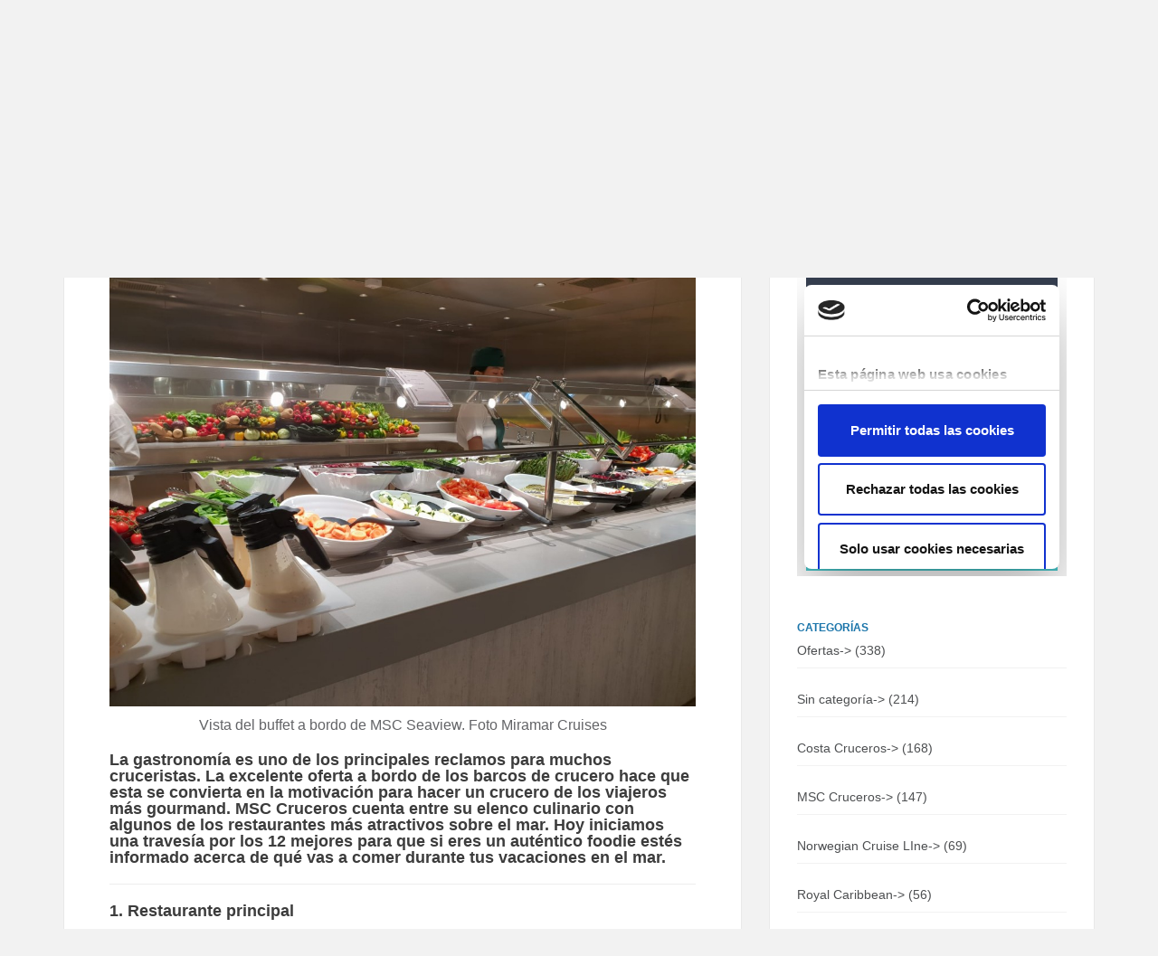

--- FILE ---
content_type: text/html; charset=UTF-8
request_url: https://www.miramarcruceros.com/blog/los-mejores-12-restaurantes-de-msc-cruceros
body_size: 16692
content:
<!DOCTYPE html>
<!--[if lt IE 7 ]><html class="ie ie6" lang="es-ES" prefix="og: http://ogp.me/ns#"> <![endif]-->
<!--[if IE 7 ]><html class="ie ie7" lang="es-ES" prefix="og: http://ogp.me/ns#"> <![endif]-->
<!--[if IE 8 ]><html class="ie ie8" lang="es-ES" prefix="og: http://ogp.me/ns#"> <![endif]-->
<!--[if IE 9 ]><html class="ie ie9" lang="es-ES" prefix="og: http://ogp.me/ns#"> <![endif]-->
<!--[if IE 10 ]><html class="ie ie10" lang="es-ES" prefix="og: http://ogp.me/ns#"> <![endif]-->
<!--[if (gte IE 9)|!(IE)]><!--><html lang="es-ES" prefix="og: http://ogp.me/ns#"> <!--<![endif]-->
<head>
    <meta charset="utf-8">
        <title>Los mejores 12 restaurantes de MSC Cruceros -</title>
    <meta name="viewport" content="width=device-width, initial-scale=1.0">
    

    <!-- Le HTML5 shim, for IE6-8 support of HTML5 elements -->
    <!--[if lt IE 9]>
      <script src="http://html5shim.googlecode.com/svn/trunk/html5.js"></script>
    <![endif]-->

    <!-- Le fav and touch icons -->
    <!-- Favicons -->
        
    
<!-- This site is optimized with the Yoast SEO plugin v9.5 - https://yoast.com/wordpress/plugins/seo/ -->
<link rel="canonical" href="https://www.miramarcruceros.com/blog/los-mejores-12-restaurantes-de-msc-cruceros" />
<meta property="og:locale" content="es_ES" />
<meta property="og:type" content="article" />
<meta property="og:title" content="Los mejores 12 restaurantes de MSC Cruceros -" />
<meta property="og:description" content="La gastronomía es uno de los principales reclamos para muchos cruceristas. La excelente oferta a bordo de los barcos de crucero hace que esta se convierta en la motivación para hacer un crucero de los viajeros más gourmand. MSC Cruceros cuenta entre su elenco culinario con algunos de los restaurantes más atractivos sobre el mar. &hellip;" />
<meta property="og:url" content="https://www.miramarcruceros.com/blog/los-mejores-12-restaurantes-de-msc-cruceros" />
<meta property="og:site_name" content="Miramar Cruises" />
<meta property="article:tag" content="MSC cruceros" />
<meta property="article:tag" content="MSC Cruises" />
<meta property="article:tag" content="Ramón Freixa" />
<meta property="article:tag" content="restaurantes cruceros" />
<meta property="article:section" content="Sin categoría" />
<meta property="article:published_time" content="2021-03-03T11:37:39+00:00" />
<meta property="article:modified_time" content="2021-03-03T12:13:40+00:00" />
<meta property="og:updated_time" content="2021-03-03T12:13:40+00:00" />
<meta property="og:image" content="https://www.miramarcruceros.com/blog/wp-content/uploads/2021/03/HOLA.jpg" />
<meta property="og:image:secure_url" content="https://www.miramarcruceros.com/blog/wp-content/uploads/2021/03/HOLA.jpg" />
<meta property="og:image:width" content="587" />
<meta property="og:image:height" content="612" />
<!-- / Yoast SEO plugin. -->

<link rel='dns-prefetch' href='//fonts.googleapis.com' />
<link rel='dns-prefetch' href='//s.w.org' />
<link rel="alternate" type="application/rss+xml" title="Miramar Cruises &raquo; Feed" href="https://www.miramarcruceros.com/blog/feed" />
<link rel="alternate" type="application/rss+xml" title="Miramar Cruises &raquo; RSS de los comentarios" href="https://www.miramarcruceros.com/blog/comments/feed" />
		<script type="text/javascript">
			window._wpemojiSettings = {"baseUrl":"https:\/\/s.w.org\/images\/core\/emoji\/11\/72x72\/","ext":".png","svgUrl":"https:\/\/s.w.org\/images\/core\/emoji\/11\/svg\/","svgExt":".svg","source":{"concatemoji":"https:\/\/www.miramarcruceros.com\/blog\/wp-includes\/js\/wp-emoji-release.min.js?ver=5.0.3"}};
			!function(a,b,c){function d(a,b){var c=String.fromCharCode;l.clearRect(0,0,k.width,k.height),l.fillText(c.apply(this,a),0,0);var d=k.toDataURL();l.clearRect(0,0,k.width,k.height),l.fillText(c.apply(this,b),0,0);var e=k.toDataURL();return d===e}function e(a){var b;if(!l||!l.fillText)return!1;switch(l.textBaseline="top",l.font="600 32px Arial",a){case"flag":return!(b=d([55356,56826,55356,56819],[55356,56826,8203,55356,56819]))&&(b=d([55356,57332,56128,56423,56128,56418,56128,56421,56128,56430,56128,56423,56128,56447],[55356,57332,8203,56128,56423,8203,56128,56418,8203,56128,56421,8203,56128,56430,8203,56128,56423,8203,56128,56447]),!b);case"emoji":return b=d([55358,56760,9792,65039],[55358,56760,8203,9792,65039]),!b}return!1}function f(a){var c=b.createElement("script");c.src=a,c.defer=c.type="text/javascript",b.getElementsByTagName("head")[0].appendChild(c)}var g,h,i,j,k=b.createElement("canvas"),l=k.getContext&&k.getContext("2d");for(j=Array("flag","emoji"),c.supports={everything:!0,everythingExceptFlag:!0},i=0;i<j.length;i++)c.supports[j[i]]=e(j[i]),c.supports.everything=c.supports.everything&&c.supports[j[i]],"flag"!==j[i]&&(c.supports.everythingExceptFlag=c.supports.everythingExceptFlag&&c.supports[j[i]]);c.supports.everythingExceptFlag=c.supports.everythingExceptFlag&&!c.supports.flag,c.DOMReady=!1,c.readyCallback=function(){c.DOMReady=!0},c.supports.everything||(h=function(){c.readyCallback()},b.addEventListener?(b.addEventListener("DOMContentLoaded",h,!1),a.addEventListener("load",h,!1)):(a.attachEvent("onload",h),b.attachEvent("onreadystatechange",function(){"complete"===b.readyState&&c.readyCallback()})),g=c.source||{},g.concatemoji?f(g.concatemoji):g.wpemoji&&g.twemoji&&(f(g.twemoji),f(g.wpemoji)))}(window,document,window._wpemojiSettings);
		</script>
		<style type="text/css">
img.wp-smiley,
img.emoji {
	display: inline !important;
	border: none !important;
	box-shadow: none !important;
	height: 1em !important;
	width: 1em !important;
	margin: 0 .07em !important;
	vertical-align: -0.1em !important;
	background: none !important;
	padding: 0 !important;
}
</style>
<link rel='stylesheet' id='thickbox.css-css'  href='https://www.miramarcruceros.com/blog/wp-includes/js/thickbox/thickbox.css?ver=1.0' type='text/css' media='all' />
<link rel='stylesheet' id='wp-block-library-css'  href='https://www.miramarcruceros.com/blog/wp-includes/css/dist/block-library/style.min.css?ver=5.0.3' type='text/css' media='all' />
<link rel='stylesheet' id='contact-form-7-css'  href='https://www.miramarcruceros.com/blog/wp-content/plugins/contact-form-7/includes/css/styles.css?ver=5.1.1' type='text/css' media='all' />
<link rel='stylesheet' id='feather-default-fonts-css'  href='http://fonts.googleapis.com/css?family=Lato%3A400%2C300%2C700%2C400italic%2C900%7CRoboto+Slab%3A400%2C300%2C700%7CVoltaire&#038;ver=5.0.3' type='text/css' media='all' />
<link rel='stylesheet' id='feather-bootstrap-css'  href='https://www.miramarcruceros.com/blog/wp-content/themes/__feather/css/bootstrap.min.css?ver=5.0.3' type='text/css' media='all' />
<link rel='stylesheet' id='feather-font-awesome-css'  href='https://www.miramarcruceros.com/blog/wp-content/themes/__feather/css/font-awesome.min.css?ver=5.0.3' type='text/css' media='all' />
<link rel='stylesheet' id='feather-css-css'  href='https://www.miramarcruceros.com/blog/wp-content/themes/__feather/css/main.css?ver=5.0.3' type='text/css' media='all' />
<link rel='stylesheet' id='feather-user-custom-styles-css'  href='https://www.miramarcruceros.com/blog/wp-content/themes/__feather/theme-addons/user-settings/user_settings.php?ver=5.0.3' type='text/css' media='all' />
<script type='text/javascript' src='https://www.miramarcruceros.com/blog/wp-includes/js/jquery/jquery.js?ver=1.12.4'></script>
<script type='text/javascript' src='https://www.miramarcruceros.com/blog/wp-includes/js/jquery/jquery-migrate.min.js?ver=1.4.1'></script>
<script type='text/javascript'>
var mejsL10n = {"language":"es","strings":{"mejs.install-flash":"Est\u00e1s usando un navegador que no tiene Flash activo o instalado. Por favor, activa el componente del reproductor Flash o descarga la \u00faltima versi\u00f3n desde https:\/\/get.adobe.com\/flashplayer\/","mejs.fullscreen-off":"Salir de pantalla completa","mejs.fullscreen-on":"Ver en pantalla completa","mejs.download-video":"Descargar v\u00eddeo","mejs.fullscreen":"Pantalla completa","mejs.time-jump-forward":["Saltar %1 segundo hacia adelante","Salta hacia adelante %1 segundos"],"mejs.loop":"Alternar bucle","mejs.play":"Reproducir","mejs.pause":"Pausa","mejs.close":"Cerrar","mejs.time-slider":"Control de tiempo","mejs.time-help-text":"Usa las teclas de direcci\u00f3n izquierda\/derecha para avanzar un segundo, y las flechas arriba\/abajo para avanzar diez segundos.","mejs.time-skip-back":["Saltar atr\u00e1s 1 segundo","Retroceder %1 segundos"],"mejs.captions-subtitles":"Pies de foto \/ Subt\u00edtulos","mejs.captions-chapters":"Cap\u00edtulos","mejs.none":"Ninguna","mejs.mute-toggle":"Desactivar sonido","mejs.volume-help-text":"Utiliza las teclas de flecha arriba\/abajo para aumentar o disminuir el volumen.","mejs.unmute":"Activar sonido","mejs.mute":"Silenciar","mejs.volume-slider":"Control de volumen","mejs.video-player":"Reproductor de v\u00eddeo","mejs.audio-player":"Reproductor de audio","mejs.ad-skip":"Saltar anuncio","mejs.ad-skip-info":["Saltar en 1 segundo","Saltar en %1 segundos"],"mejs.source-chooser":"Selector de origen","mejs.stop":"Parar","mejs.speed-rate":"Tasa de velocidad","mejs.live-broadcast":"Transmisi\u00f3n en vivo","mejs.afrikaans":"Africano","mejs.albanian":"Albano","mejs.arabic":"\u00c1rabe","mejs.belarusian":"Bielorruso","mejs.bulgarian":"B\u00falgaro","mejs.catalan":"Catal\u00e1n","mejs.chinese":"Chino","mejs.chinese-simplified":"Chino (Simplificado)","mejs.chinese-traditional":"Chino (Tradicional)","mejs.croatian":"Croata","mejs.czech":"Checo","mejs.danish":"Dan\u00e9s","mejs.dutch":"Holand\u00e9s","mejs.english":"Ingl\u00e9s","mejs.estonian":"Estonio","mejs.filipino":"Filipino","mejs.finnish":"Fin\u00e9s","mejs.french":"Franc\u00e9s","mejs.galician":"Gallego","mejs.german":"Alem\u00e1n","mejs.greek":"Griego","mejs.haitian-creole":"Creole haitiano","mejs.hebrew":"Hebreo","mejs.hindi":"Indio","mejs.hungarian":"H\u00fangaro","mejs.icelandic":"Island\u00e9s","mejs.indonesian":"Indonesio","mejs.irish":"Irland\u00e9s","mejs.italian":"Italiano","mejs.japanese":"Japon\u00e9s","mejs.korean":"Coreano","mejs.latvian":"Let\u00f3n","mejs.lithuanian":"Lituano","mejs.macedonian":"Macedonio","mejs.malay":"Malayo","mejs.maltese":"Malt\u00e9s","mejs.norwegian":"Noruego","mejs.persian":"Persa","mejs.polish":"Polaco","mejs.portuguese":"Portugu\u00e9s","mejs.romanian":"Rumano","mejs.russian":"Ruso","mejs.serbian":"Serbio","mejs.slovak":"Eslovaco","mejs.slovenian":"Esloveno","mejs.spanish":"Espa\u00f1ol","mejs.swahili":"Swahili","mejs.swedish":"Sueco","mejs.tagalog":"Tagalo","mejs.thai":"Thai","mejs.turkish":"Turco","mejs.ukrainian":"Ukraniano","mejs.vietnamese":"Vietnamita","mejs.welsh":"Gal\u00e9s","mejs.yiddish":"Yiddish"}};
</script>
<script type='text/javascript' src='https://www.miramarcruceros.com/blog/wp-includes/js/mediaelement/mediaelement-and-player.min.js?ver=4.2.6-78496d1'></script>
<script type='text/javascript' src='https://www.miramarcruceros.com/blog/wp-includes/js/mediaelement/mediaelement-migrate.min.js?ver=5.0.3'></script>
<script type='text/javascript'>
/* <![CDATA[ */
var _wpmejsSettings = {"pluginPath":"\/blog\/wp-includes\/js\/mediaelement\/","classPrefix":"mejs-","stretching":"responsive"};
/* ]]> */
</script>
<script type='text/javascript' src='https://www.miramarcruceros.com/blog/wp-content/plugins/google-analyticator/external-tracking.min.js?ver=6.5.4'></script>
<link rel='https://api.w.org/' href='https://www.miramarcruceros.com/blog/wp-json/' />
<link rel="EditURI" type="application/rsd+xml" title="RSD" href="https://www.miramarcruceros.com/blog/xmlrpc.php?rsd" />
<link rel="wlwmanifest" type="application/wlwmanifest+xml" href="https://www.miramarcruceros.com/blog/wp-includes/wlwmanifest.xml" /> 
<meta name="generator" content="WordPress 5.0.3" />
<link rel='shortlink' href='https://www.miramarcruceros.com/blog/?p=18399' />
<link rel="alternate" type="application/json+oembed" href="https://www.miramarcruceros.com/blog/wp-json/oembed/1.0/embed?url=https%3A%2F%2Fwww.miramarcruceros.com%2Fblog%2Flos-mejores-12-restaurantes-de-msc-cruceros" />
<link rel="alternate" type="text/xml+oembed" href="https://www.miramarcruceros.com/blog/wp-json/oembed/1.0/embed?url=https%3A%2F%2Fwww.miramarcruceros.com%2Fblog%2Flos-mejores-12-restaurantes-de-msc-cruceros&#038;format=xml" />


<!-- Facebook Like Thumbnail -->
<link rel="image_src" href="https://www.miramarcruceros.com/blog/wp-content/uploads/2021/03/HOLA.jpg" />
<!-- End Facebook Like Thumbnail -->

<style type="text/css">.broken_link, a.broken_link {
	text-decoration: line-through;
}</style><!-- Google Analytics Tracking by Google Analyticator 6.5.4: http://www.videousermanuals.com/google-analyticator/ -->
<script type="text/javascript">
    var analyticsFileTypes = [''];
    var analyticsSnippet = 'disabled';
    var analyticsEventTracking = 'enabled';
</script>
<script type="text/javascript">
	(function(i,s,o,g,r,a,m){i['GoogleAnalyticsObject']=r;i[r]=i[r]||function(){
	(i[r].q=i[r].q||[]).push(arguments)},i[r].l=1*new Date();a=s.createElement(o),
	m=s.getElementsByTagName(o)[0];a.async=1;a.src=g;m.parentNode.insertBefore(a,m)
	})(window,document,'script','//www.google-analytics.com/analytics.js','ga');
	ga('create', 'UA-52514690-1', 'auto');
 
	ga('send', 'pageview');
</script>
<style type="text/css" class="options-output">h2.site-description{font-weight:400;font-style:normal;font-size:16px;line-height:26px;letter-spacing:px;color:#636467;}h2.site-description{font-weight:700;font-style:normal;letter-spacing:px;color:#3c3c3c;}h2.site-description{font-weight:700;font-style:normal;letter-spacing:px;color:#1b75aa;}h2.site-description{font-weight:400;font-style:normal;font-size:14px;line-height:18px;letter-spacing:px;color:#4d4f51;}h2.site-description{font-weight:normal;font-style:normal;letter-spacing:px;color:#1b75aa;}</style></head>
<body class="post-template-default single single-post postid-18399 single-format-standard body-container">
<!-- header -->
<header id="header" class="header">
        

        <!-- container -->
        <div class="container">

                    <div class="row">


                            <!-- col-xs-12 col-md-12 -->
                            <div class="col-md-12">

                                
                                                                <!-- logo -->
                                <div class="logo">
                                        
                                        <a href="https://www.miramarcruceros.com/blog"><img src="https://www.miramarcruceros.com/blog/wp-content/uploads/2014/09/logo.png" alt=""></a>
        
                                </div>
                                <!-- end logo -->
                                                            
                                

                                <!-- top content -->
                                <div class="top-content">
                                    


                                               
                                             
                                                <nav class="menu">
                                                    <ul class="sf-menu"><li class="toggle"><a href="#">Menú</a></li><li id="menu-item-2004" class="menu-item menu-item-type-taxonomy menu-item-object-category menu-item-2004"><a href="https://www.miramarcruceros.com/blog/tema/noticias">Noticias</a></li>
<li id="menu-item-2005" class="menu-item menu-item-type-custom menu-item-object-custom menu-item-2005"><a href="https://www.miramarcruceros.com/ofertas-cruceros/">Ofertas</a></li>
<li id="menu-item-2006" class="menu-item menu-item-type-custom menu-item-object-custom menu-item-2006"><a href="/">Recomendados</a></li>
<li id="menu-item-23" class="menu-item menu-item-type-taxonomy menu-item-object-category menu-item-23"><a href="https://www.miramarcruceros.com/blog/tema/informacion-util">Información útil</a></li>
<li id="menu-item-24" class="menu-item menu-item-type-post_type menu-item-object-page menu-item-24"><a href="https://www.miramarcruceros.com/blog/contacto">Contacto</a></li>
<li id="menu-item-2007" class="menu-item menu-item-type-custom menu-item-object-custom menu-item-2007"><a href="https://www.miramarcruceros.com/destinos/mediterraneo/">Cruceros por el Mediterráneo</a></li>
</ul>                                                </nav>

                                                


                                </div>
                                <!-- end top content -->




                            </div>
                            <!-- end col-mx-12 col-md-12 -->

                    </div>
                    <!-- end row -->

        </div>
        <!-- end container -->

</header><!-- /header --><!-- blog  -->
<section class="blog single-blog-page">
    
            <div class="container">
                <div class="row">

                    <!-- left side -->
                   <div id="blog" class="blog-wrapper col-md-8 col-xs-12">
                    
                            
                                                        
                            <!-- single post [post with image] -->
                                                        <div class="single-post post-18399 post type-post status-publish format-standard has-post-thumbnail hentry category-sin-categoria tag-msc-cruceros tag-msc-cruises tag-ramon-freixa tag-restaurantes-cruceros">
                            




                                    <!-- post format -->
                                    
                                    
                                    <!-- 
                                        check if post is quote or normal post content 
                                        handle quote post type individually 
                                     -->
                                                                        <!-- post content  / normal post content -->
                                    <div class="post-content">
                                        

                                        <div class="post-content-inner-wrapper">
                                                    
                                                    
                                                        <!-- post inner content -->
                                                        <div class="post-inner-content">
                                                                
                                                                <h2 class="post-header"><a href="https://www.miramarcruceros.com/blog/los-mejores-12-restaurantes-de-msc-cruceros">Los mejores 12 restaurantes de MSC Cruceros</a></h2>


                                                                
                                                                 <!-- meta -->
                                                                <div class="post-meta">
                                                                        
                                                                    <span class="date-span"><i class="fa fa-lg fa-clock-o"></i><a href="https://www.miramarcruceros.com/blog/los-mejores-12-restaurantes-de-msc-cruceros">03 Mar , 2021</a></span>
                                                                    <span class="comments-span"><i class="fa fa-lg fa-comments"></i><a href="https://www.miramarcruceros.com/blog/los-mejores-12-restaurantes-de-msc-cruceros#comments">No hay comentarios</a></span>
                                                                    <span class="share-post-span share-post"><i class="fa fa-lg fa-share"></i>		<a href="#" class="share-text">Compartir</a>
		<!-- share box -->
		<div class="share-box">
		        

		        <div class="social-icons">
		            
		                
		                <a target="_blank" name="fb_share" class="facebook" type="button" href="https://www.facebook.com/sharer.php?u=https://www.miramarcruceros.com/blog/los-mejores-12-restaurantes-de-msc-cruceros&amp;t=Los mejores 12 restaurantes de MSC Cruceros"></a>
		                <a target="_blank" href="https://twitter.com/intent/tweet?original_referer=https://www.miramarcruceros.com/blog/los-mejores-12-restaurantes-de-msc-cruceros&amp;shortened_url=https://www.miramarcruceros.com/blog/los-mejores-12-restaurantes-de-msc-cruceros&amp;text=Los mejores 12 restaurantes de MSC Cruceros&amp;url=https://www.miramarcruceros.com/blog/los-mejores-12-restaurantes-de-msc-cruceros" class="twitter"></a>

		                <a target="_blank" href="http://pinterest.com/pin/create/button/?source_url=https://www.miramarcruceros.com/blog/los-mejores-12-restaurantes-de-msc-cruceros&media=&description=Los mejores 12 restaurantes de MSC Cruceros" class="pinterest"></a>
		                <a target="_blank" href="https://plus.google.com/share?url=https://www.miramarcruceros.com/blog/los-mejores-12-restaurantes-de-msc-cruceros" class="google"></a>

		        </div>
		        <!-- end social icons -->                                            
		        
		        


		</div>
		<!-- end share box -->
		</span>
                                                                   
                                                                </div>
                                                                <!-- end post meta -->
                                                                
                                                                <div class="clearfix"></div>




                                                                <!-- post main content -->
                                                                <div class="main-content">
                                                                        

                                                                       
<figure class="wp-block-image"><img src="https://www.miramarcruceros.com/blog/wp-content/uploads/2018/06/crucero-msc-seaview-msc-cruceros-cocina-buffet-1024x768.jpeg" alt="Todas las fotos del MSC Seaview: el nuevo barco de MSC Cruceros en el Mediterráneo" class="wp-image-9197" srcset="https://www.miramarcruceros.com/blog/wp-content/uploads/2018/06/crucero-msc-seaview-msc-cruceros-cocina-buffet-1024x768.jpeg 1024w, https://www.miramarcruceros.com/blog/wp-content/uploads/2018/06/crucero-msc-seaview-msc-cruceros-cocina-buffet-300x225.jpeg 300w, https://www.miramarcruceros.com/blog/wp-content/uploads/2018/06/crucero-msc-seaview-msc-cruceros-cocina-buffet.jpeg 1600w" sizes="(max-width: 1024px) 100vw, 1024px" /><figcaption>Vista del buffet a bordo de MSC Seaview. Foto Miramar Cruises</figcaption></figure>



<h3><strong>La gastronomía es uno de los principales reclamos para muchos cruceristas. La excelente oferta a bordo de los barcos de crucero hace que esta se convierta en la motivación para hacer un crucero de los viajeros más gourmand. MSC Cruceros cuenta entre su elenco culinario con algunos de los restaurantes más atractivos sobre el mar. Hoy iniciamos una travesía por los 12 mejores para que si eres un auténtico foodie estés informado acerca de qué vas a comer durante tus vacaciones en el mar.&nbsp;</strong></h3>



<hr class="wp-block-separator"/>



<h3><strong>1. Restaurante principal</strong>&nbsp;</h3>



<p>Aunque quizás no te esperabas el restaurante principal de <a href="https://www.miramarcruceros.com/navieras/msc/" class="broken_link">los barcos de&nbsp;</a><em><a href="https://www.miramarcruceros.com/navieras/msc/" class="broken_link">MSC Cruceros</a></em>&nbsp;en esta lista, es importante destacarlo, porque allí sirven especialidades mediterráneas e internacionales de primera clase, con productos de calidad y variados menús que cambian todos los días.&nbsp;&nbsp;</p>



<p>Además, en las cenas de gala de algunos barcos podrás disfrutar de platos creados en exclusiva para <em>MSC Cruceros</em> por cocineros de renombre. <a href="https://www.miramarcruceros.com/barcos/msc-grandiosa/" class="broken_link">En el&nbsp;</a><em><a href="https://www.miramarcruceros.com/barcos/msc-grandiosa/" class="broken_link">MSC Grandiosa</a></em>&nbsp;podrás degustar las recetas de Ramón Freixa, el Chef español galardonado con dos Estrellas Michelín, o el aclamado Harald Wohlfahrt, calificado como el mejor Chef alemán y uno de los mejores de Europa.</p>



<h3><strong>2. ¡HOLA! Tapas Bar by Ramón Freixa</strong>&nbsp;</h3>



<div class="wp-block-image"><figure class="aligncenter is-resized"><img src="https://www.miramarcruceros.com/blog/wp-content/uploads/2021/03/HOLA.jpg" alt="" class="wp-image-18402" width="584" height="608" srcset="https://www.miramarcruceros.com/blog/wp-content/uploads/2021/03/HOLA.jpg 587w, https://www.miramarcruceros.com/blog/wp-content/uploads/2021/03/HOLA-288x300.jpg 288w" sizes="(max-width: 584px) 100vw, 584px" /></figure></div>



<span id="more-18399"></span>



<p>Ya que acabamos de mencionar al reconocido Chef español, en segundo lugar, cabe destacar el restaurante&nbsp;<em>Hola! Tapas Bar by Ramón Freixa</em>. Viaja hasta el país vecino en este restaurante donde la especialidad son sus famosas tapas, probablemente las mejores que degustarás en tu vida.&nbsp;&nbsp;</p>



<p>Como de costumbre en España, “tapear” es una experiencia tan social como gastronómica. Disfruta de una agradable noche de charlas y risas con tus amigos y familia mientras compartís la deliciosa gastronomía mediterránea en un ambiente acogedor, elegante y de diseño.</p>



<h3><strong>3. Ocean Cay by Ramón Freixa&nbsp;</strong></h3>



<p>Continuamos con otra propuesta de Ramón Freixa, pues el cocinero español mantiene una estrecha colaboración con la naviera italiana. Este lujoso restaurante del famoso chef está disponible en&nbsp;<em>MSC Seaview</em>, ofrece una deliciosa propuesta de sofisticados platos elaborados con los ingredientes más frescos de pescado y marisco. Entre los platos más destacados de este restaurante se incluyen vieiras “a la gallega” con jamón ibérico, fideuá de cangrejo real y róbalo asado con sal de romero y pato confitado.&nbsp;</p>



<div class="wp-block-image"><figure class="aligncenter is-resized"><img src="https://www.miramarcruceros.com/blog/wp-content/uploads/2021/03/Ocean-Cay-Ramon-Freixa_113858_704_580_Images.jpg" alt="" class="wp-image-18405" width="458" height="212" srcset="https://www.miramarcruceros.com/blog/wp-content/uploads/2021/03/Ocean-Cay-Ramon-Freixa_113858_704_580_Images.jpg 580w, https://www.miramarcruceros.com/blog/wp-content/uploads/2021/03/Ocean-Cay-Ramon-Freixa_113858_704_580_Images-300x140.jpg 300w" sizes="(max-width: 458px) 100vw, 458px" /></figure></div>



<p>El chef de dos Estrellas Michelín combina una mezcla de tradición y vanguardia, para que puedas disfrutar del sabor mediterráneo con un ambiente elegante.</p>



<h3><strong>4.&nbsp;Asian Market Kitchen de Roy Yamaguchi&nbsp;</strong></h3>



<p>La comida asiática es un clásico de los cruceros, pues tienen muy presente
el pescado en su gastronomía y ¿dónde mejor para comerlo que en navegando en el
mar?&nbsp;En los barcos&nbsp;<em>MSC Seaview</em>&nbsp;y&nbsp;<em>MSC Seaside</em>&nbsp;nos
encontramos con 3 restaurantes del famoso chef japonés Roy Yamaguchi en el
Asian Market:&nbsp;</p>



<ul><li><em>Sushi by Roy Yamaguchi&nbsp;</em></li><li><em>Pan Asian by Roy Yamaguchi&nbsp;</em></li><li><em>Teppanyaki by Roy Yamaguchi</em></li></ul>



<p>Si lo que estás buscando es disfrutar de la experiencia de la increíble mezcla de comida de fusión hawaiana, combinada con su herencia japonesa con el amor por los ingredientes frescos, en los restaurantes del chef Roy Yamaguchi lo encontrarás. Además, aporta un toque creativo utilizando técnicas europeas y cálida hospitalidad. Son restaurantes que, dotados de un ambiente informal y animado, ofrecen a los cruceristas la posibilidad de saborear el sushi, el teppanyaki y la cocina panasiática durante tres noches en tres lugares distintos del&nbsp;<em>Asian Market</em>.&nbsp;</p>



<p>*Reserva por adelantado desde 59€, bebidas no incluidas. Algunos artículos pueden tener un extra-coste.</p>



<h3><strong>5.&nbsp;Kaito Teppanyaki</strong>&nbsp;</h3>



<div class="wp-block-image"><figure class="aligncenter"><img src="https://www.miramarcruceros.com/blog/wp-content/uploads/2021/03/kaito-teppanyaki.jpg" alt="" class="wp-image-18414" srcset="https://www.miramarcruceros.com/blog/wp-content/uploads/2021/03/kaito-teppanyaki.jpg 580w, https://www.miramarcruceros.com/blog/wp-content/uploads/2021/03/kaito-teppanyaki-300x140.jpg 300w" sizes="(max-width: 580px) 100vw, 580px" /></figure></div>



<p>La tradición y la modernidad van de la mano en este elegante restaurante de
teppanyaki, un tipo de cocina japonesa donde los comensales se sientan en una
mesa alrededor del Chef. Toda una experiencia en la que él comienza exponiendo
su habilidad con los cuchillos y después se dispone a preparar los alimentos en
una plancha de acero.&nbsp;&nbsp;</p>



<p>Disfruta de la deliciosa gastronomía asiática preparada en directo con ingredientes frescos y de gran calidad en el famoso&nbsp;<em>Kaito Teppanyaki</em>&nbsp;de&nbsp;<em>MSC Cruceros</em>, disponible en los barcos&nbsp;<em>MSC Grandiosa</em>,&nbsp;<em>MSC</em>&nbsp;<em>Bellissima</em>&nbsp;y&nbsp;<em>MSC Meraviglia</em>.</p>



<h3><strong>6.&nbsp;Galaxy Kaito</strong>&nbsp;</h3>



<p>El Galaxy Kaito es uno de los restaurantes asiáticos que podrás encontrar
en MSC Cruceros, exactamente en el&nbsp;<em>MSC Divina</em>&nbsp;y en el&nbsp;<em>MSC
Preziosa</em>. Está clasificado como “el mejor sushi en el mar” por la guía
Berlitz, uno de los referentes en las guías de viajes y creadores de la
guía&nbsp;<em>Berlitz Cruising &amp; Cruise Ships,&nbsp;</em>considerada como la
autoridad definitiva en el mundo de los cruceros.&nbsp;&nbsp;</p>



<p>En este encantador restaurante, podrás saborear la deliciosa y auténtica gastronomía asiática preparada con los ingredientes más frescos y de la mejor calidad.&nbsp;</p>



<h3><strong>7.&nbsp;Marketplace Buffé</strong>&nbsp;</h3>



<p>A parte de sus deliciosas comidas mediterráneas, lo mejor de este Buffé es
que puedes comer allí casi a cualquier hora que te apetezca, pues está abierto
durante 20 horas al día.&nbsp;</p>



<p>Esta experiencia gastronómica está disponible en <a href="https://www.miramarcruceros.com/navieras/msc/" class="broken_link">todos los barcos de la clase Meraviglia de&nbsp;</a><em><a href="https://www.miramarcruceros.com/navieras/msc/" class="broken_link">MSC Cruceros</a>,</em>&nbsp;donde podrás ver cómo los chefs cocinan y la delicadeza con la que preparan el queso mozzarella. En el&nbsp;<em>Marketplace Buffé</em>&nbsp;sirven platos internacionales, la típica pasta y pizza italiana, cocina étnica, opciones veganas y una gran variedad.&nbsp;</p>



<h3><strong>8.&nbsp;L’Atelier Bistrot</strong>&nbsp;</h3>



<div class="wp-block-image"><figure class="aligncenter"><img src="https://www.miramarcruceros.com/blog/wp-content/uploads/2021/03/bistrot.jpg" alt="" class="wp-image-18417" srcset="https://www.miramarcruceros.com/blog/wp-content/uploads/2021/03/bistrot.jpg 589w, https://www.miramarcruceros.com/blog/wp-content/uploads/2021/03/bistrot-300x296.jpg 300w, https://www.miramarcruceros.com/blog/wp-content/uploads/2021/03/bistrot-60x60.jpg 60w" sizes="(max-width: 589px) 100vw, 589px" /></figure></div>



<p>Siempre es bueno sentirse como en casa, por lo que&nbsp;<em>L’Atelier
Bistrot</em>&nbsp;es una cita imperdible para poder probar la comida francesa a
bordo de los barcos&nbsp;<em>MSC Grandiosa</em>&nbsp;y&nbsp;<em>MSC Bellissima</em>.
Este Bistrot ofrece la oportunidad de poder disfrutar desde quesos y embutidos
hasta&nbsp;<em>escargots</em>&nbsp;y&nbsp;<em>foi gras</em>. Entre sus mejores
platos destaca el bistec con salsa de queso azul, el menú también incluye
alternativas más internacionales y platos vegetarianos.&nbsp;</p>



<p>L’Atelier Bistrot también está abierto en el almuerzo con un menú más
ligero, con huevos, gofres y cruasanes entre sus platos.&nbsp;</p>



<p>*Precio medio 39€</p>



<h3><strong>9.&nbsp;Butcher’s Cut Steakhouse</strong>&nbsp;</h3>



<p>En los barcos de&nbsp;<em>MSC Cruceros</em>&nbsp;no podía faltar un
restaurante asador. Este restaurante de estilo americano tiene como
especialidad la preparación de carnes asadas en varios cortes. Un restaurante
sin duda dedicado a los amantes de la carne, aunque cuenta con alternativas
vegetarianas.&nbsp;&nbsp;</p>



<p>Actualmente este restaurante está presente en las clases Fantasía (<em>MSC
Preziosa, MSC Divina, MSC Fantasia y MSC Splendida), Meraviglia (MSC
Meraviglia, MSC Grandiosa, MSC Bellissima), y Seaside (MSC Seaview, MSC
Seaside).&nbsp;</em></p>



<p>*Los platos del menú de&nbsp;<em>Butcher’s Cut</em>&nbsp;tienen un precio a la carta. También tenemos la oportunidad de disfrutar de un menú de 39€ para adultos y 12€ para niños que incluye una selección limitada con el entrante, el plato principal con guarnición y postre.&nbsp;&nbsp;</p>



<h3><strong>10. Tex-Mex&nbsp;</strong></h3>



<figure class="wp-block-image"><img src="https://www.miramarcruceros.com/blog/wp-content/uploads/2021/03/tex-mex.jpg" alt="" class="wp-image-18423" srcset="https://www.miramarcruceros.com/blog/wp-content/uploads/2021/03/tex-mex.jpg 688w, https://www.miramarcruceros.com/blog/wp-content/uploads/2021/03/tex-mex-300x211.jpg 300w" sizes="(max-width: 688px) 100vw, 688px" /></figure>



<p>Saborea la picante comida mexicana en los&nbsp;<em>Tex-Mex &amp; Steak House</em>&nbsp;de&nbsp;<em>MSC Cruceros</em>. La auténtica comida del salvaje oeste está disponible en los restaurantes temáticos de&nbsp;<em>El Sombrero&nbsp;</em>en el&nbsp;<em>MSC Fantasia&nbsp;</em>y&nbsp;<em>Santa Fe&nbsp;</em>en el&nbsp;<em>MSC Splendida,&nbsp;</em>donde sirven platos típicos mexicanos y especialidades “steakhouse”.</p>



<h3><strong>11.&nbsp;Sea Pavillion Hot Pot by Jereme Leung</strong>&nbsp;</h3>



<p>La especialidad de este restaurante asiático es el tradicional ‘hotpot’,
como bien su nombre indica. Cada uno cocina su propia comida en una olla
caliente que se sitúa en el centro de la mesa, y es muy típico que lo preparen
para celebrar el Año Nuevo Chino.&nbsp;&nbsp;</p>



<p>El&nbsp;<em>Sea Pavillion Hot Pot by Jereme Leung&nbsp;</em>es un restaurante creado por el renombrado Chef para MSC Splendida.&nbsp;</p>



<h3><strong>12.&nbsp;Eataly&nbsp;</strong></h3>



<div class="wp-block-image"><figure class="aligncenter"><img src="https://www.miramarcruceros.com/blog/wp-content/uploads/2021/03/eataly2.jpg" alt="" class="wp-image-18420" srcset="https://www.miramarcruceros.com/blog/wp-content/uploads/2021/03/eataly2.jpg 913w, https://www.miramarcruceros.com/blog/wp-content/uploads/2021/03/eataly2-300x224.jpg 300w, https://www.miramarcruceros.com/blog/wp-content/uploads/2021/03/eataly2-768x573.jpg 768w" sizes="(max-width: 913px) 100vw, 913px" /></figure></div>



<p>Puede ser que te suene esta famosa marca italiana con la que&nbsp;<em>MSC Cruceros</em>&nbsp;está asociado.&nbsp;<em>Eataly</em>&nbsp;se abastece de ingredientes de alta calidad de pequeños comerciantes, para proporcionar al comensal la mejor experiencia posible tanto en sabor como en nutrición.&nbsp;&nbsp; </p>



<p>La compañía tiene diferentes locales en los barcos de la naviera italiana. En&nbsp;<em><a href="https://www.miramarcruceros.com/barcos/msc-meraviglia/" class="broken_link">MSC Meraviglia</a></em>&nbsp;y&nbsp;<em>MSC Preziosa</em>&nbsp;está el&nbsp;<em>Ristorante Eataly</em>, donde podrás saborear, comprar y aprender sobre la mejor cocina italiana; en&nbsp;<em>MSC Divina</em>&nbsp;el&nbsp;<em>Eataly Steakhouse</em>, enfocado a una seleccionada carne de vacuno Angus y Piamonte; y, no podía faltar en una cadena italiana una pizzeria, la&nbsp;<em>Eataly Pizzeria</em>&nbsp;está disponible en&nbsp;<em>MSC Preziosa</em>&nbsp;y&nbsp;<em>MSC Divina</em>, donde sirven la mejor receta de tradición napolitana, con los mejores ingredientes y una masa madre natural de fermentación lenta. Además, en todos estos barcos encontrarás el&nbsp;<em>Eataly Market</em>&nbsp;para que puedas llevarte a casa alimentos italianos de gran calidad y practicar tus dotes culinarias.</p>



<figure class="wp-block-embed-youtube wp-block-embed is-type-video is-provider-youtube wp-embed-aspect-16-9 wp-has-aspect-ratio"><div class="wp-block-embed__wrapper">
<iframe width="940" height="529" src="https://www.youtube.com/embed/p0V-QAVbgjI?feature=oembed" frameborder="0" allow="accelerometer; autoplay; clipboard-write; encrypted-media; gyroscope; picture-in-picture" allowfullscreen></iframe>
</div></figure>
     
                                                                                                                   


                                                                </div>
                                                                <!-- end main content -->
                                                                
                                                                <div class="publi">
                                                                	<a href="http://miramarcruceros.com/?ref=blog" onClick="ga('send', 'event', 'Blog', 'Clic', 'Banner_65');"><img src="https://www.miramarcruceros.com/blog/wp-content/themes/__feather/img/miramarcruceros.jpg" /></a>
                                                                </div>


                                                                                                                                <!-- tags -->
                                                                <div class="tagcloud">
                                                                        
                                                                    <a href="https://www.miramarcruceros.com/blog/tag/msc-cruceros">MSC cruceros</a> <a href="https://www.miramarcruceros.com/blog/tag/msc-cruises">MSC Cruises</a> <a href="https://www.miramarcruceros.com/blog/tag/ramon-freixa">Ramón Freixa</a> <a href="https://www.miramarcruceros.com/blog/tag/restaurantes-cruceros">restaurantes cruceros</a> 
                                                                </div>
                                                                <!-- end tags -->
                                                                
                                                                    
                                                                <div class="clearfix"></div>
                                                                
                                                                


                                                        </div>
                                                        <!-- end inner content -->


                                                                                                                <!-- author -->
                                                        <div class="post-inner-content secondary-content-box">
                                                            
                                                                        
                                                                        <!-- author bio -->
                                                                        <div class="author-bio content-box-inner">
                                                                                    

                                                                                <!-- avatar -->
                                                                                <div class="avatar">
                                                                                    <img alt='' src='https://secure.gravatar.com/avatar/b49da0336cce4bc80468c681116a5382?s=54&#038;r=g' srcset='https://secure.gravatar.com/avatar/b49da0336cce4bc80468c681116a5382?s=108&#038;r=g 2x' class='avatar avatar-54 photo' height='54' width='54' />                                                                                </div>
                                                                                <!-- end avatar --> 




                                                                                <!-- user bio -->
                                                                                <div class="author-bio-content">
                                                                                                
                                                                                            <h4><a href="https://www.miramarcruceros.com/blog/author/miramar">Miramar Cruises</a></h4>
                                                                                            <p>
                                                                                                                                                                                            </p>

                                                                                </div>
                                                                                <!-- end author bio -->                           
                                                

                                                                        </div>
                                                                        <!-- end author bio -->

                                                        </div>
                                                        <!-- end author -->
                                                        

                                                                                                <!-- related posts -->
                                                <div class="post-inner-content secondary-content-box related-posts-wrapper">
    

                                                        <div class="content-box-inner related-posts">
                                                            

                                                                
                                                                <h4>Entradas relacionadas</h4>

                                                        <!--  -->
                                                        <div class="clearfix"></div>
                                                            

                                                        <!-- switch related posts style -->


                                                                
                                                                        <!-- recent posts -->
                                                                        <div class="recent-posts-wrapper  related">

                                                                                                                                                    
                                                                            <!-- default  -->
                                                                           
    
                                                                                    <ul>
                                                                                        <li><a href="https://www.miramarcruceros.com/blog/explora-journeys-colaborara-con-archiproducts-durante-el-fuorisalone-la-semana-del-diseno-de-milan">Explora Journeys colaborará con Archiproducts durante el Fuorisalone, la Semana del Diseño de Milán</a></li>
                                                                                    </ul>
                                                                                    

                                                                                                                                                        
                                                                            <!-- default  -->
                                                                           
    
                                                                                    <ul>
                                                                                        <li><a href="https://www.miramarcruceros.com/blog/como-son-los-paquetes-de-bebidas-a-bordo-de-los-barcos-de-celestyal-cruises">Cómo son los paquetes de bebidas a bordo de los barcos de Celestyal Cruises</a></li>
                                                                                    </ul>
                                                                                    

                                                                                                                                                        
                                                                            <!-- default  -->
                                                                           
    
                                                                                    <ul>
                                                                                        <li><a href="https://www.miramarcruceros.com/blog/320-rutas-de-crucero-por-todo-el-mundo-a-bordo-de-los-barcos-de-ncl">320 rutas de crucero por todo el mundo a bordo de los barcos de Norwegian Cruise Line ¡Elige la tuya!</a></li>
                                                                                    </ul>
                                                                                    

                                                                            
                                                                            

                                                                            </div><!-- end latest posts wrapper -->

                                                                    




                                                        </div>
                                                        <!-- end content box inner -->

                                                    

                                                </div><!-- end related posts -->
                                                



                                                <!-- comments -->
<div class="comments post-inner-content secondary-content-box">
    
        <!-- content box inner -->
        <div class="content-box-inner">
          

        

        

        
                    
            <h4 id="comments" style="margin-bottom: 0px;">Sin comentarios</h4>

           




        </div>
        <!-- end content box inner -->
        


</div>
<!-- end comments -->


<!-- comments form -->
<div id="respond" class="post-inner-content comments-form secondary-content-box">
    
                
                <div class="content-box-inner">
                  

                                <h2>Comentarios cerrados</h2>
                


                </div>
                <!-- end content box inner -->

</div>
<!-- end comments form -->





                                        </div>
                                        <!-- end post-content-inner-wrapper -->

                                    </div><!-- end post content -->
                                                                       

                            


                            </div><!-- end single post -->

                                                          
                           
                                


                            

                   </div>
                   <!-- end left side -->


                    
                    <!-- right side [sidebar] -->
<div data-status="3" id="sidebar" class="sidebar col-md-4 col-xs-12">
	<div id="sidebar-content">
		
			
			<div class="sidebar-inner-content">
				
					
					<!-- single widget  -->
	                            <div class="widget"><h3><span style="display: none;" class="empty">&nbsp;</span></h3><div class="widget-content"> <form class="search" action="https://www.miramarcruceros.com/blog/" >
                <input type="text" class="s" name="s" placeholder="buscar..." />
                <input type="submit" class="submit" value="" />
</form></div><!-- end widget content --></div><!-- end widget --><!-- single widget  -->
	                            <div class="widget"><h3><span style="display: none;" class="empty">&nbsp;</span></h3><div class="widget-content">			<div class="textwidget"><iframe id="integracion" width="100%" scrolling="no" frameborder="0" src="https://www.miramarcruceros.com/#searcher-home-anchor" title="Miramar Cruceros"></iframe>
<script>
$('#integracion').load(function() {
console.log("CARGADO");
var iFrameDOM = $("iframe#integracion").contents();

iFrameDOM.find(".c-mod-header").css("display", "none");
iFrameDOM.find(".go-top").css("display", "none");

var button = iFrameDOM.find("#searcher-home-anchor .o-button");
button.on("click", function(event){

event.preventDefault();
//Comporbamos si botón tiene href si no vamos a buscador
var href = button.attr('href');

if(href == null){
href= window.location.protocol + "//" + window.location.host + "/buscador/";
}
else{
href= window.location.protocol + "//" + window.location.host + "/" + href;
}

var win = window.open(href, '_blank');
if (win) {
    //Browser has allowed it to be opened
    win.focus();
} else {
    //Browser has blocked it
    alert('Please allow popups for this website');
}
})
 
})
</script></div>
		</div><!-- end widget content --></div><!-- end widget --><!-- single widget  -->
	                            <div class="widget"><h3>Categorías</h3><div class="widget-content">

    <div class="cats-widget">
      


        <ul>	<li class="cat-item cat-item-6"><a href="https://www.miramarcruceros.com/blog/tema/ofertas" >Ofertas</a> -> (338)
</li>
	<li class="cat-item cat-item-1"><a href="https://www.miramarcruceros.com/blog/tema/sin-categoria" >Sin categoría</a> -> (214)
</li>
	<li class="cat-item cat-item-126"><a href="https://www.miramarcruceros.com/blog/tema/costa-cruceros" >Costa Cruceros</a> -> (168)
</li>
	<li class="cat-item cat-item-113"><a href="https://www.miramarcruceros.com/blog/tema/msc-cruceros-2" >MSC Cruceros</a> -> (147)
</li>
	<li class="cat-item cat-item-372"><a href="https://www.miramarcruceros.com/blog/tema/norwegian-cruise-line-2" >Norwegian Cruise LIne</a> -> (69)
</li>
	<li class="cat-item cat-item-145"><a href="https://www.miramarcruceros.com/blog/tema/royal-caribbean" >Royal Caribbean</a> -> (56)
</li>
	<li class="cat-item cat-item-134"><a href="https://www.miramarcruceros.com/blog/tema/pullmantur-cruises" >Pullmantur Cruises</a> -> (54)
</li>
</ul>



    </div>
    <!-- end widget content -->

		      

		</div><!-- end widget content --></div><!-- end widget --><!-- single widget  -->
	                            <div class="widget"><h3>Posts populares</h3><div class="widget-content">      
    
    <!-- recent posts -->
          <div class="recent-posts-wrapper">
              


                

                        

                        <!-- post -->
                        <div class="post">

                          <!-- image -->
                          <div class="post-image ">
                               
                                <a href="https://www.miramarcruceros.com/blog/oasis-of-the-seas-toda-la-informacion1238"><img width="60" height="60" src="https://www.miramarcruceros.com/blog/wp-content/uploads/2014/09/vista-vertical-oasis-of-the-seas-2-60x60.jpg" class="attachment-feather-widget-post size-feather-widget-post wp-post-image" alt="Vista del crucero Oasis of the Seas" srcset="https://www.miramarcruceros.com/blog/wp-content/uploads/2014/09/vista-vertical-oasis-of-the-seas-2-60x60.jpg 60w, https://www.miramarcruceros.com/blog/wp-content/uploads/2014/09/vista-vertical-oasis-of-the-seas-2-150x150.jpg 150w" sizes="(max-width: 60px) 100vw, 60px" /></a>

                          </div>
                          <!-- end post image -->


                          <!-- content -->
                          <div class="post-content">
                            
                              <a href="https://www.miramarcruceros.com/blog/oasis-of-the-seas-toda-la-informacion1238"><span class="date">2014, 29-Sep</span><br /><p>Todo sobre el Oasis of The Seas: datos, fotos, actividades y más</p></a>


                          </div>
                          <!-- end content -->




                          

                        </div>
                        <!-- end post -->

                        

                    

                        

                        <!-- post -->
                        <div class="post">

                          <!-- image -->
                          <div class="post-image ">
                               
                                <a href="https://www.miramarcruceros.com/blog/explora-journeys-colaborara-con-archiproducts-durante-el-fuorisalone-la-semana-del-diseno-de-milan"><img width="60" height="60" src="https://www.miramarcruceros.com/blog/wp-content/uploads/2023/11/explora-1-popa-2-60x60.png" class="attachment-feather-widget-post size-feather-widget-post wp-post-image" alt="" srcset="https://www.miramarcruceros.com/blog/wp-content/uploads/2023/11/explora-1-popa-2-60x60.png 60w, https://www.miramarcruceros.com/blog/wp-content/uploads/2023/11/explora-1-popa-2-150x150.png 150w" sizes="(max-width: 60px) 100vw, 60px" /></a>

                          </div>
                          <!-- end post image -->


                          <!-- content -->
                          <div class="post-content">
                            
                              <a href="https://www.miramarcruceros.com/blog/explora-journeys-colaborara-con-archiproducts-durante-el-fuorisalone-la-semana-del-diseno-de-milan"><span class="date">2024, 25-Mar</span><br /><p>Explora Journeys colaborará con Archiproducts durante el Fuorisalone, la Semana del Diseño de Milán</p></a>


                          </div>
                          <!-- end content -->




                          

                        </div>
                        <!-- end post -->

                        

                    

                        

                        <!-- post -->
                        <div class="post">

                          <!-- image -->
                          <div class="post-image ">
                               
                                <a href="https://www.miramarcruceros.com/blog/crucero-con-ninos-y-bebes"><img width="60" height="60" src="https://www.miramarcruceros.com/blog/wp-content/uploads/2015/12/Cruise-Boat-Squeeze-Toy_823677371-60x60.jpg" class="attachment-feather-widget-post size-feather-widget-post wp-post-image" alt="" srcset="https://www.miramarcruceros.com/blog/wp-content/uploads/2015/12/Cruise-Boat-Squeeze-Toy_823677371-60x60.jpg 60w, https://www.miramarcruceros.com/blog/wp-content/uploads/2015/12/Cruise-Boat-Squeeze-Toy_823677371-150x150.jpg 150w, https://www.miramarcruceros.com/blog/wp-content/uploads/2015/12/Cruise-Boat-Squeeze-Toy_823677371-300x300.jpg 300w, https://www.miramarcruceros.com/blog/wp-content/uploads/2015/12/Cruise-Boat-Squeeze-Toy_823677371.jpg 400w" sizes="(max-width: 60px) 100vw, 60px" /></a>

                          </div>
                          <!-- end post image -->


                          <!-- content -->
                          <div class="post-content">
                            
                              <a href="https://www.miramarcruceros.com/blog/crucero-con-ninos-y-bebes"><span class="date">2012, 19-Ago</span><br /><p>Información útil: viajar en crucero con niños y bebés</p></a>


                          </div>
                          <!-- end content -->




                          

                        </div>
                        <!-- end post -->

                        

                    

                        

                        <!-- post -->
                        <div class="post">

                          <!-- image -->
                          <div class="post-image ">
                               
                                <a href="https://www.miramarcruceros.com/blog/de-sica-cala-sapore-di-mare"></a>

                          </div>
                          <!-- end post image -->


                          <!-- content -->
                          <div class="post-content">
                            
                              <a href="https://www.miramarcruceros.com/blog/de-sica-cala-sapore-di-mare"><span class="date">2012, 20-Ago</span><br /><p>De Sica Calà Sapore Di Mare (1982) il Riva del Commendatore</p></a>


                          </div>
                          <!-- end content -->




                          

                        </div>
                        <!-- end post -->

                        

                    

                        

                        <!-- post -->
                        <div class="post">

                          <!-- image -->
                          <div class="post-image video">
                               
                                <a href="https://www.miramarcruceros.com/blog/turismo-de-cruceros-y-economia"><img width="60" height="60" src="https://www.miramarcruceros.com/blog/wp-content/uploads/2015/12/video_object2-60x60.png" class="attachment-feather-widget-post size-feather-widget-post wp-post-image" alt="" srcset="https://www.miramarcruceros.com/blog/wp-content/uploads/2015/12/video_object2-60x60.png 60w, https://www.miramarcruceros.com/blog/wp-content/uploads/2015/12/video_object2-150x150.png 150w" sizes="(max-width: 60px) 100vw, 60px" /></a>

                          </div>
                          <!-- end post image -->


                          <!-- content -->
                          <div class="post-content">
                            
                              <a href="https://www.miramarcruceros.com/blog/turismo-de-cruceros-y-economia"><span class="date">2012, 23-Ago</span><br /><p>INFORME “CONTRIBUCIÓN DEL TURISMO DE CRUCEROS A LA ECONOMÍA DE EUROPA &#8211; 2012 EDICIÓN”</p></a>


                          </div>
                          <!-- end content -->




                          

                        </div>
                        <!-- end post -->

                        

                    

                        

                        <!-- post -->
                        <div class="post">

                          <!-- image -->
                          <div class="post-image ">
                               
                                <a href="https://www.miramarcruceros.com/blog/informacion-util-mujeres-embarazadas"><img width="60" height="60" src="https://www.miramarcruceros.com/blog/wp-content/uploads/2015/12/Pregnancy-Travel650-60x60.jpg" class="attachment-feather-widget-post size-feather-widget-post wp-post-image" alt="" /></a>

                          </div>
                          <!-- end post image -->


                          <!-- content -->
                          <div class="post-content">
                            
                              <a href="https://www.miramarcruceros.com/blog/informacion-util-mujeres-embarazadas"><span class="date">2012, 25-Ago</span><br /><p>Información Útil: Mujeres embarazadas en crucero</p></a>


                          </div>
                          <!-- end content -->




                          

                        </div>
                        <!-- end post -->

                        

                    


          </div>
          <!-- end posts wrapper -->
    

		      

		</div><!-- end widget content --></div><!-- end widget --><!-- single widget  -->
	                            <div class="widget"><h3>Etiquetas</h3><div class="widget-content"><div class="tagcloud"><a href="https://www.miramarcruceros.com/blog/tag/barcelona" class="tag-cloud-link tag-link-248 tag-link-position-1" style="font-size: 8.6511627906977pt;" aria-label="Barcelona (10 elementos)">Barcelona</a>
<a href="https://www.miramarcruceros.com/blog/tag/caribe" class="tag-cloud-link tag-link-356 tag-link-position-2" style="font-size: 11.255813953488pt;" aria-label="Caribe (15 elementos)">Caribe</a>
<a href="https://www.miramarcruceros.com/blog/tag/costa-cruceros" class="tag-cloud-link tag-link-3649 tag-link-position-3" style="font-size: 21.186046511628pt;" aria-label="Costa Cruceros (64 elementos)">Costa Cruceros</a>
<a href="https://www.miramarcruceros.com/blog/tag/costa-diadema" class="tag-cloud-link tag-link-104 tag-link-position-4" style="font-size: 12.883720930233pt;" aria-label="Costa Diadema (19 elementos)">Costa Diadema</a>
<a href="https://www.miramarcruceros.com/blog/tag/costa-fascinosa" class="tag-cloud-link tag-link-520 tag-link-position-5" style="font-size: 8pt;" aria-label="Costa Fascinosa (9 elementos)">Costa Fascinosa</a>
<a href="https://www.miramarcruceros.com/blog/tag/costa-neoriviera" class="tag-cloud-link tag-link-511 tag-link-position-6" style="font-size: 8pt;" aria-label="Costa NeoRiviera (9 elementos)">Costa NeoRiviera</a>
<a href="https://www.miramarcruceros.com/blog/tag/cruceristas" class="tag-cloud-link tag-link-1249 tag-link-position-7" style="font-size: 15.813953488372pt;" aria-label="cruceristas (29 elementos)">cruceristas</a>
<a href="https://www.miramarcruceros.com/blog/tag/crucero" class="tag-cloud-link tag-link-216 tag-link-position-8" style="font-size: 13.53488372093pt;" aria-label="Crucero (21 elementos)">Crucero</a>
<a href="https://www.miramarcruceros.com/blog/tag/crucero-con-costa-cruceros" class="tag-cloud-link tag-link-1072 tag-link-position-9" style="font-size: 14.186046511628pt;" aria-label="crucero con Costa Cruceros (23 elementos)">crucero con Costa Cruceros</a>
<a href="https://www.miramarcruceros.com/blog/tag/crucero-con-msc-cruceros" class="tag-cloud-link tag-link-1160 tag-link-position-10" style="font-size: 15.976744186047pt;" aria-label="crucero con MSC Cruceros (30 elementos)">crucero con MSC Cruceros</a>
<a href="https://www.miramarcruceros.com/blog/tag/crucero-con-ncl" class="tag-cloud-link tag-link-580 tag-link-position-11" style="font-size: 10.441860465116pt;" aria-label="Crucero con NCL (13 elementos)">Crucero con NCL</a>
<a href="https://www.miramarcruceros.com/blog/tag/crucero-con-ninos" class="tag-cloud-link tag-link-475 tag-link-position-12" style="font-size: 9.7906976744186pt;" aria-label="crucero con niños (12 elementos)">crucero con niños</a>
<a href="https://www.miramarcruceros.com/blog/tag/crucero-con-pullmantur" class="tag-cloud-link tag-link-444 tag-link-position-13" style="font-size: 13.53488372093pt;" aria-label="crucero con Pullmantur (21 elementos)">crucero con Pullmantur</a>
<a href="https://www.miramarcruceros.com/blog/tag/crucero-costa" class="tag-cloud-link tag-link-1483 tag-link-position-14" style="font-size: 9.7906976744186pt;" aria-label="Crucero Costa (12 elementos)">Crucero Costa</a>
<a href="https://www.miramarcruceros.com/blog/tag/crucero-costa-diadema" class="tag-cloud-link tag-link-1480 tag-link-position-15" style="font-size: 10.93023255814pt;" aria-label="crucero Costa Diadema (14 elementos)">crucero Costa Diadema</a>
<a href="https://www.miramarcruceros.com/blog/tag/crucero-desde-barcelona" class="tag-cloud-link tag-link-863 tag-link-position-16" style="font-size: 22pt;" aria-label="crucero desde Barcelona (71 elementos)">crucero desde Barcelona</a>
<a href="https://www.miramarcruceros.com/blog/tag/crucero-desde-valencia" class="tag-cloud-link tag-link-585 tag-link-position-17" style="font-size: 9.3023255813953pt;" aria-label="crucero desde Valencia (11 elementos)">crucero desde Valencia</a>
<a href="https://www.miramarcruceros.com/blog/tag/crucero-desde-venecia" class="tag-cloud-link tag-link-1238 tag-link-position-18" style="font-size: 12.558139534884pt;" aria-label="crucero desde Venecia (18 elementos)">crucero desde Venecia</a>
<a href="https://www.miramarcruceros.com/blog/tag/crucero-islas-griegas" class="tag-cloud-link tag-link-140 tag-link-position-19" style="font-size: 11.744186046512pt;" aria-label="Crucero Islas griegas (16 elementos)">Crucero Islas griegas</a>
<a href="https://www.miramarcruceros.com/blog/tag/crucero-mediterraneo" class="tag-cloud-link tag-link-215 tag-link-position-20" style="font-size: 13.209302325581pt;" aria-label="Crucero mediterráneo (20 elementos)">Crucero mediterráneo</a>
<a href="https://www.miramarcruceros.com/blog/tag/crucero-msc-cruceros" class="tag-cloud-link tag-link-2518 tag-link-position-21" style="font-size: 9.3023255813953pt;" aria-label="crucero MSC Cruceros (11 elementos)">crucero MSC Cruceros</a>
<a href="https://www.miramarcruceros.com/blog/tag/crucero-por-el-baltico" class="tag-cloud-link tag-link-243 tag-link-position-22" style="font-size: 11.744186046512pt;" aria-label="crucero por el báltico (16 elementos)">crucero por el báltico</a>
<a href="https://www.miramarcruceros.com/blog/tag/crucero-por-el-caribe" class="tag-cloud-link tag-link-581 tag-link-position-23" style="font-size: 12.232558139535pt;" aria-label="crucero por el Caribe (17 elementos)">crucero por el Caribe</a>
<a href="https://www.miramarcruceros.com/blog/tag/crucero-por-el-mediterraneo" class="tag-cloud-link tag-link-282 tag-link-position-24" style="font-size: 21.186046511628pt;" aria-label="crucero por el mediterráneo (63 elementos)">crucero por el mediterráneo</a>
<a href="https://www.miramarcruceros.com/blog/tag/crucero-por-el-mediterraneo-con-costa-cruceros" class="tag-cloud-link tag-link-807 tag-link-position-25" style="font-size: 9.3023255813953pt;" aria-label="crucero por el Mediterráneo con Costa Cruceros (11 elementos)">crucero por el Mediterráneo con Costa Cruceros</a>
<a href="https://www.miramarcruceros.com/blog/tag/crucero-por-el-norte-de-europa" class="tag-cloud-link tag-link-735 tag-link-position-26" style="font-size: 9.3023255813953pt;" aria-label="crucero por el Norte de Europa (11 elementos)">crucero por el Norte de Europa</a>
<a href="https://www.miramarcruceros.com/blog/tag/crucero-por-las-islas-griegas" class="tag-cloud-link tag-link-1202 tag-link-position-27" style="font-size: 9.3023255813953pt;" aria-label="crucero por las Islas Griegas (11 elementos)">crucero por las Islas Griegas</a>
<a href="https://www.miramarcruceros.com/blog/tag/crucero-pullmantur" class="tag-cloud-link tag-link-1662 tag-link-position-28" style="font-size: 9.7906976744186pt;" aria-label="crucero Pullmantur (12 elementos)">crucero Pullmantur</a>
<a href="https://www.miramarcruceros.com/blog/tag/cruceros" class="tag-cloud-link tag-link-152 tag-link-position-29" style="font-size: 17.93023255814pt;" aria-label="Cruceros (40 elementos)">Cruceros</a>
<a href="https://www.miramarcruceros.com/blog/tag/cruises" class="tag-cloud-link tag-link-268 tag-link-position-30" style="font-size: 19.06976744186pt;" aria-label="cruises (47 elementos)">cruises</a>
<a href="https://www.miramarcruceros.com/blog/tag/escala-en-marsella" class="tag-cloud-link tag-link-701 tag-link-position-31" style="font-size: 8.6511627906977pt;" aria-label="escala en Marsella (10 elementos)">escala en Marsella</a>
<a href="https://www.miramarcruceros.com/blog/tag/escala-en-napoles" class="tag-cloud-link tag-link-477 tag-link-position-32" style="font-size: 13.209302325581pt;" aria-label="escala en Nápoles (20 elementos)">escala en Nápoles</a>
<a href="https://www.miramarcruceros.com/blog/tag/freestyle-cruising" class="tag-cloud-link tag-link-768 tag-link-position-33" style="font-size: 8.6511627906977pt;" aria-label="freestyle cruising (10 elementos)">freestyle cruising</a>
<a href="https://www.miramarcruceros.com/blog/tag/hacer-un-crucero-con-costa-cruceros" class="tag-cloud-link tag-link-1353 tag-link-position-34" style="font-size: 10.441860465116pt;" aria-label="hacer un crucero con Costa Cruceros (13 elementos)">hacer un crucero con Costa Cruceros</a>
<a href="https://www.miramarcruceros.com/blog/tag/marsella" class="tag-cloud-link tag-link-331 tag-link-position-35" style="font-size: 8.6511627906977pt;" aria-label="marsella (10 elementos)">marsella</a>
<a href="https://www.miramarcruceros.com/blog/tag/mediterraneo" class="tag-cloud-link tag-link-254 tag-link-position-36" style="font-size: 12.883720930233pt;" aria-label="mediterráneo (19 elementos)">mediterráneo</a>
<a href="https://www.miramarcruceros.com/blog/tag/msc-cruceros" class="tag-cloud-link tag-link-92 tag-link-position-37" style="font-size: 18.418604651163pt;" aria-label="MSC cruceros (43 elementos)">MSC cruceros</a>
<a href="https://www.miramarcruceros.com/blog/tag/msc-cruises" class="tag-cloud-link tag-link-1394 tag-link-position-38" style="font-size: 9.7906976744186pt;" aria-label="MSC Cruises (12 elementos)">MSC Cruises</a>
<a href="https://www.miramarcruceros.com/blog/tag/msc-meraviglia" class="tag-cloud-link tag-link-1191 tag-link-position-39" style="font-size: 10.93023255814pt;" aria-label="MSC Meraviglia (14 elementos)">MSC Meraviglia</a>
<a href="https://www.miramarcruceros.com/blog/tag/msc-seaside" class="tag-cloud-link tag-link-1043 tag-link-position-40" style="font-size: 8.6511627906977pt;" aria-label="MSC Seaside (10 elementos)">MSC Seaside</a>
<a href="https://www.miramarcruceros.com/blog/tag/ncl" class="tag-cloud-link tag-link-65 tag-link-position-41" style="font-size: 13.53488372093pt;" aria-label="NCL (21 elementos)">NCL</a>
<a href="https://www.miramarcruceros.com/blog/tag/norwegian-cruise-line" class="tag-cloud-link tag-link-200 tag-link-position-42" style="font-size: 15.325581395349pt;" aria-label="Norwegian Cruise Line (27 elementos)">Norwegian Cruise Line</a>
<a href="https://www.miramarcruceros.com/blog/tag/oasis-of-the-seas" class="tag-cloud-link tag-link-188 tag-link-position-43" style="font-size: 9.3023255813953pt;" aria-label="Oasis of the Seas (11 elementos)">Oasis of the Seas</a>
<a href="https://www.miramarcruceros.com/blog/tag/royal-caribbean" class="tag-cloud-link tag-link-3652 tag-link-position-44" style="font-size: 14.511627906977pt;" aria-label="Royal Caribbean (24 elementos)">Royal Caribbean</a>
<a href="https://www.miramarcruceros.com/blog/tag/symphony-of-the-seas" class="tag-cloud-link tag-link-2973 tag-link-position-45" style="font-size: 8.6511627906977pt;" aria-label="Symphony of the Seas (10 elementos)">Symphony of the Seas</a></div>
</div><!-- end widget content --></div><!-- end widget --><!-- single widget  -->
	                            <div class="widget"><h3>Últimos tweets</h3><div class="widget-content">

      
      <div class="twitter-container">
                                                    


            <p><div class="tweet"><p></p></div></p>



    </div>
    <!-- end twitter container -->
      
    

		      

		</div><!-- end widget content --></div><!-- end widget --><!-- single widget  -->
	                            <div class="widget"><h3>Redes sociales</h3><div class="widget-content">      
    <!-- social icons -->
    <div class="social-icons sticky-sidebar-social">
        

                                                        <a href="http://facebook.com/MiramarCruises" class="facebook"></a>
                                                                                    <a href="http://twitter.com/MiramarCruises" class="twitter"></a>
                                                                                                                                                                        <a href="skype:miramarcruises?call" class="skype"></a>
                                                                                                                                                                                                                                <a href="http://plus.google.com/u/0/100286441391999826359/#" class="google"></a>
                                                                                    

    </div>
    <!-- end social icons -->

      
            
    

		      

		</div><!-- end widget content --></div><!-- end widget --><!-- single widget  -->
	                            <div class="widget"><h3>Facebook</h3><div class="widget-content">			<div class="textwidget"><iframe src="//www.facebook.com/plugins/likebox.php?href=http%3A%2F%2Fwww.facebook.com%2FMiramarCruises&amp;width=298&amp;height=590&amp;colorscheme=light&amp;show_faces=true&amp;header=true&amp;stream=true&amp;show_border=false&amp;appId=137200415171" scrolling="no" frameborder="0" style="border:none; overflow:hidden; width:100%; height:590px;" allowTransparency="true"></iframe></div>
		</div><!-- end widget content --></div><!-- end widget -->


			</div>
			<!-- end sidebar inner -->


	</div>
	<!-- end sidebar content -->
</div><!-- end sidebar -->

                  
                    
                   <div class="clearfix"></div>


                    


                </div><!-- end row -->
            </div><!-- end container -->
</section><!-- end blog -->
<section class="blog-pagination" id="pagination">
            
    
        <div class="container">
            <div class="row">
                <div class="col-md-12">
                    <div class="prev-posts"><a href="https://www.miramarcruceros.com/blog/embarcate-en-el-allure-of-the-seas-en-2022-desde-barcelona" rel="next"></a></div>
                    <div class="next-posts"><a href="https://www.miramarcruceros.com/blog/10-motivos-para-hacer-un-crucero-por-el-caribe-en-2021-con-royal-caribbean" rel="prev"></a></div>
                </div>
            </div><!-- end row -->
        </div>
        <!-- end container -->


</section>
<!-- end blog pagination  -->
<!-- footer -->
<footer>
        
        <div class="container">
            <div class="row">
                    


                    <!-- social icons -->
                    <div class="social-icons">
                        

                                                        <a href="http://facebook.com/MiramarCruises" class="facebook"></a>
                                                                                    <a href="http://twitter.com/MiramarCruises" class="twitter"></a>
                                                                                                                                                                        <a href="skype:miramarcruises?call" class="skype"></a>
                                                                                                                                                                                                                                <a href="http://plus.google.com/u/0/100286441391999826359/#" class="google"></a>
                                                                                    
                            


                    </div>
                    <!-- end social icons -->



                    
                    <!-- copyrights -->
                    <div class="copyrights">
                            
                            <p class="light-font">Copyright © 2016 - <a href="https://www.miramarcruceros.com/">Miramar Cruceros</a></p>

                    </div>
                    <!-- end copyrights -->

                    


            </div>
            <!-- end row -->
        </div>
        <!-- end container -->

</footer>
<!-- end footer -->
<script type='text/javascript'>
/* <![CDATA[ */
var thickboxL10n = {"next":"Siguiente >","prev":"< Anterior","image":"Imagen","of":"de","close":"Cerrar","noiframes":"Esta funci\u00f3n requiere de frames insertados. Tienes los iframes desactivados o tu navegador no los soporta.","loadingAnimation":"https:\/\/www.miramarcruceros.com\/blog\/wp-includes\/js\/thickbox\/loadingAnimation.gif"};
/* ]]> */
</script>
<script type='text/javascript' src='https://www.miramarcruceros.com/blog/wp-includes/js/thickbox/thickbox.js?ver=3.1-20121105'></script>
<script type='text/javascript'>
/* <![CDATA[ */
var wpcf7 = {"apiSettings":{"root":"https:\/\/www.miramarcruceros.com\/blog\/wp-json\/contact-form-7\/v1","namespace":"contact-form-7\/v1"},"cached":"1"};
/* ]]> */
</script>
<script type='text/javascript' src='https://www.miramarcruceros.com/blog/wp-content/plugins/contact-form-7/includes/js/scripts.js?ver=5.1.1'></script>
<script type='text/javascript' src='https://www.miramarcruceros.com/blog/wp-includes/js/comment-reply.min.js?ver=5.0.3'></script>
<script type='text/javascript' src='https://www.miramarcruceros.com/blog/wp-includes/js/mediaelement/wp-mediaelement.min.js?ver=5.0.3'></script>
<script type='text/javascript' src='https://www.miramarcruceros.com/blog/wp-content/themes/__feather/js/jquery.flexslider-min.js?ver=5.0.3'></script>
<script type='text/javascript' src='https://www.miramarcruceros.com/blog/wp-content/themes/__feather/js/jquery-ui-1.10.3.custom.min.js?ver=5.0.3'></script>
<script type='text/javascript' src='https://www.miramarcruceros.com/blog/wp-content/themes/__feather/js/jflickrfeed.js?ver=5.0.3'></script>
<script type='text/javascript' src='https://www.miramarcruceros.com/blog/wp-content/themes/__feather/js/placeholder.js?ver=5.0.3'></script>
<script type='text/javascript' src='https://www.miramarcruceros.com/blog/wp-content/themes/__feather/js/jquery.browser.js?ver=5.0.3'></script>
<script type='text/javascript'>
/* <![CDATA[ */
var feather = {"speed":"700","ease":"easeInQuad","template_url":"https:\/\/www.miramarcruceros.com\/blog\/wp-content\/themes\/__feather","admin_ajax":"https:\/\/www.miramarcruceros.com\/blog\/wp-admin\/admin-ajax.php","flexslider_animation":"fade"};
/* ]]> */
</script>
<script type='text/javascript' src='https://www.miramarcruceros.com/blog/wp-content/themes/__feather/js/custom.js?ver=5.0.3'></script>
<script type='text/javascript' src='https://www.miramarcruceros.com/blog/wp-content/plugins/page-links-to/js/new-tab.min.js?ver=3.0.0-beta.1'></script>
<script type='text/javascript' src='https://www.miramarcruceros.com/blog/wp-includes/js/wp-embed.min.js?ver=5.0.3'></script>
</body>
</html>
<!--
Performance optimized by W3 Total Cache. Learn more: https://www.w3-edge.com/products/

Page Caching using disk: enhanced 

Served from: www.miramarcruceros.com @ 2024-04-27 12:17:08 by W3 Total Cache
-->

--- FILE ---
content_type: text/html; charset=UTF-8
request_url: https://www.miramarcruceros.com/
body_size: 23074
content:
<!DOCTYPE html><html xmlns="http://www.w3.org/1999/xhtml" lang="es"><head><meta http-equiv="content-type" content="text/html;charset=UTF-8"><meta name="viewport" content="width=device-width, initial-scale=1"><title>MiramarCruceros: Ofertas cruceros 2025-2026 - Reserva ONLINE</title><script>
          var selectorIdioma= 'es';
    </script><meta name="description" content="En MiramarCruceros te ayudamos a encontrar el crucero que se adapta a tus necesidades, porque sabemos que un viaje familiar no es fácil de organizar."><meta name="robots" content="index,follow"><meta name="keywords" content="cruceros, cruceros 2024"><link rel="stylesheet" type="text/css" href="/web/css/web.css?1764807390" media="screen,print"/><!-- Cargamos la librería de jQuery--><script src="https://code.jquery.com/jquery-3.3.1.min.js"></script><script src="https://cdnjs.cloudflare.com/ajax/libs/html2canvas/1.4.1/html2canvas.min.js" integrity="sha512-BNaRQnYJYiPSqHHDb58B0yaPfCu+Wgds8Gp/gU33kqBtgNS4tSPHuGibyoeqMV/TJlSKda6FXzoEyYGjTe+vXA==" crossorigin="anonymous" referrerpolicy="no-referrer"></script><!-- Google Tag Manager --><script>(function(w,d,s,l,i){w[l]=w[l]||[];w[l].push({'gtm.start':

        new Date().getTime(),event:'gtm.js'});var f=d.getElementsByTagName(s)[0],

        j=d.createElement(s),dl=l!='dataLayer'?'&l='+l:'';j.async=true;j.src=

        'https://www.googletagmanager.com/gtm.js?id='+i+dl;f.parentNode.insertBefore(j,f);

        })(window,document,'script','dataLayer','GTM-P3LQC3K');</script><!-- End Google Tag Manager --><meta name="facebook-domain-verification" content="bt2lmyhei4ej3gy10hgwaf6t4ig2zs" /></head><body ng-app="app"><!-- Google Tag Manager (noscript) --><noscript><iframe src="https://www.googletagmanager.com/ns.html?id=GTM-P3LQC3K"

height="0" width="0" style="display:none;visibility:hidden"></iframe></noscript><!-- End Google Tag Manager (noscript) --><div id="wrap"><header class="c-mod-header c-mod-header_es"><style type="text/css">
 .dropdown--menu li:nth-child(2){display:none;}
</style><div class="c-mod-header__block-info"><div class="u-center-page u-pos-rel"><div class="c-mod-header__logo"><a href="/" title="MiramarCruceros: Ofertas cruceros 2025-2026 - Reserva ONLINE" class="c-mod-header__logo-link"><img class="c-mod-header__logo-img" src="/web/img/logo10b.png" alt="logo-MiramarCruceros: Ofertas cruceros 2025-2026 - Reserva ONLINE"><!-- aquí cargamos la imagen correspondiente según la resolución de pantalla --><img class="c-mod-header__logo-img-hr" src="/web/img/logo10b.png" alt="logo-MiramarCruceros: Ofertas cruceros 2025-2026 - Reserva ONLINE"></a></div><div class="c-mod-header__block-inner"><a href="/" title="MiramarCruceros: Ofertas cruceros 2025-2026 - Reserva ONLINE" ><div class="c-mod-header__block-logo hidden-xs"></div></a><div class="c-mod-header__block-data"><div class="c-mod-header__block-txt u-semibold hidden-xs">
                        INFORMACIÓN Y RESERVAS Lunes a Viernes de 9h a 21h Sábados de 10h a 18h
                    </div><div class="c-mod-header__block-phone u-semibold u-color-third u-text-right-xs"><div class="c-mod-header__block-phone-action"><a class="u-color-third" href="tel:982 25 25 74">982 25 25 74</a><br><a class="u-color-third" href="tel:931 71 07 68">931 71 07 68</a></div><a href="mailto:reservas@miramarcruises.com">reservas@miramarcruises.com</a></div><div class="c-mod-header__block-lang u-visible-lg"><div class="c-mod-header__menu-secondary-item"><a class="c-mod-header__menu-secondary-item-link language u-semibold" href="#">Español</a><ul class="dropdown--menu"><li class="c-mod-header__language-item"><a class="c-mod-header__language-link" href="https://www.miramarcroisieres.com">Français</a></li><li class="c-mod-header__language-item"><a class="c-mod-header__language-link" href="https://www.miramarcrociere.it">Italiano</a></li><li class="c-mod-header__language-item"><a class="c-mod-header__language-link" href="https://www.miramarcreuers.cat">Català</a></li></ul></div></div></div><div class="c-mod-header__feder collapsed"><img class="c-mod-header__feder-img" src="/web/img/feder/logo_europa.png" alt="Logo Europa"
         title=" "><div class="c-mod-header__feder-disclaimer"><div class="close button glyphicon glyphicon-remove-circle"></div><div class="row"><div class="col-xs-4"><img src="/web/img/feder/logo_xunta_galicia.png"
                     alt="Logo Xunta de Galicia"></div><div class="col-xs-2"><img src="/web/img/feder/logo_europa.png" alt="Logo Europa"></div><div class="col-xs-6"><img src="/web/img/feder/logo_Igape_galicia.png"
                     alt="Logo Igape Galicia"></div><div class="col-xs-12 disclaimer-text"><h3 class="text-center"><strong></strong></h3><p></p><div class="disclaimer-footer"></div></div></div></div></div></div></div></div><div class="c-mod-header__block-menu"><div class="c-mod-header__block-inner  u-center-page u-pos-rel"><!-- Ocultamos este menú en versión responsive --><navbar class="c-mod-header__menu"><ul class="c-mod-header__menu-items"><li class="c-mod-header__menu-item"><a class="c-mod-header__menu-item-link c-mod-header__menu-item-link--icon"
                                                               >
                                Todas las ofertas
                                                                    <i class="fa fa-angle-down u-bold"></i></a><div class="c-mod-header__submenu"><div class="row"><div class="col-md-12"><ul class="c-mod-header__submenu-items"><li class="c-mod-header__submenu-item"><a class="c-mod-header__submenu-item-link" href="/ofertas-cruceros/">
                                                            + VER OFERTAS DE CRUCEROS!
                                                    </li><li class="c-mod-header__submenu-item"><a class="c-mod-header__submenu-item-link" href="/ofertas-cruceros/cruceros-last-minute/">
                                                            Last Minute
                                                    </li><li class="c-mod-header__submenu-item"><a class="c-mod-header__submenu-item-link" href="/cruceros-ultima-hora/">
                                                            Última Hora
                                                    </li></ul></div></div></div></li><li class="c-mod-header__menu-item"><a class="c-mod-header__menu-item-link c-mod-header__menu-item-link--icon"
                                                               >
                                Más Buscados
                                                                    <i class="fa fa-angle-down u-bold"></i></a><div class="c-mod-header__submenu"><div class="row"><div class="col-md-12"><ul class="c-mod-header__submenu-items"><li class="c-mod-header__submenu-item"><a class="c-mod-header__submenu-item-link" href="/cruceros/cruceros-verano/">
                                                            Cruceros en Verano
                                                    </li><li class="c-mod-header__submenu-item"><a class="c-mod-header__submenu-item-link" href="/cruceros/cruceros-aventura/">
                                                            Cruceros de Aventura
                                                    </li><li class="c-mod-header__submenu-item"><a class="c-mod-header__submenu-item-link" href="/cruceros/cruceros-novios/">
                                                            Cruceros de novios y luna de miel
                                                    </li><li class="c-mod-header__submenu-item"><a class="c-mod-header__submenu-item-link" href="/cruceros/cruceros-ninos/">
                                                            Cruceros con Niños
                                                    </li><li class="c-mod-header__submenu-item"><a class="c-mod-header__submenu-item-link" href="/cruceros/cruceros-otono/">
                                                            Cruceros en Otoño
                                                    </li><li class="c-mod-header__submenu-item"><a class="c-mod-header__submenu-item-link" href="/cruceros/cruceros-expedicion/">
                                                            Cruceros de Expedición
                                                    </li><li class="c-mod-header__submenu-item"><a class="c-mod-header__submenu-item-link" href="/cruceros/cruceros-familias/">
                                                            Cruceros para Familias
                                                    </li><li class="c-mod-header__submenu-item"><a class="c-mod-header__submenu-item-link" href="/cruceros/cruceros-invierno/">
                                                            Cruceros en Invierno
                                                    </li><li class="c-mod-header__submenu-item"><a class="c-mod-header__submenu-item-link" href="/cruceros/cruceros-exoticos/">
                                                            Cruceros Exóticos
                                                    </li><li class="c-mod-header__submenu-item"><a class="c-mod-header__submenu-item-link" href="/cruceros/cruceros-todo-incluido/">
                                                            Cruceros Todo Incluido
                                                    </li><li class="c-mod-header__submenu-item"><a class="c-mod-header__submenu-item-link" href="/cruceros/cruceros-grupo/">
                                                            Cruceros en Grupo
                                                    </li><li class="c-mod-header__submenu-item"><a class="c-mod-header__submenu-item-link" href="/cruceros/cruceros-primavera/">
                                                            Cruceros en Primavera
                                                    </li><li class="c-mod-header__submenu-item"><a class="c-mod-header__submenu-item-link" href="/cruceros/cruceros-semana-santa/">
                                                            Cruceros Semana Santa
                                                    </li><li class="c-mod-header__submenu-item"><a class="c-mod-header__submenu-item-link" href="/cruceros/minicruceros/">
                                                            Minicruceros
                                                    </li><li class="c-mod-header__submenu-item"><a class="c-mod-header__submenu-item-link" href="/cruceros/cruceros-senior/">
                                                            Cruceros Senior
                                                    </li><li class="c-mod-header__submenu-item"><a class="c-mod-header__submenu-item-link" href="/cruceros/cruceros-trasatlanticos/">
                                                            Cruceros Trasatlánticos
                                                    </li><li class="c-mod-header__submenu-item"><a class="c-mod-header__submenu-item-link" href="/cruceros/cruceros-solteros/">
                                                            Cruceros para singles
                                                    </li></ul></div></div></div></li><li class="c-mod-header__menu-item"><a class="c-mod-header__menu-item-link c-mod-header__menu-item-link--icon"
                                                               >
                                Cruceros Lujo
                                                                    <i class="fa fa-angle-down u-bold"></i></a><div class="c-mod-header__submenu"><div class="row"><div class="col-md-12"><ul class="c-mod-header__submenu-items"><li class="c-mod-header__submenu-item"><a class="c-mod-header__submenu-item-link" href="/cruceros-de-lujo/">
                                                            Cruceros de lujo
                                                    </li><li class="c-mod-header__submenu-item"><a class="c-mod-header__submenu-item-link" href="/cruceros-de-lujo/cruceros-premium/">
                                                            Cruceros Premium
                                                    </li></ul></div></div></div></li><li class="c-mod-header__menu-item"><a class="c-mod-header__menu-item-link c-mod-header__menu-item-link--icon"
                                                               >
                                PUERTOS
                                                                    <i class="fa fa-angle-down u-bold"></i></a><div class="c-mod-header__submenu"><div class="row"><div class="col-md-12"><ul class="c-mod-header__submenu-items"><li class="c-mod-header__submenu-item"><a class="c-mod-header__submenu-item-link" href="/puertos-salida/barcelona/">
                                                            Cruceros desde Barcelona
                                                    </li><li class="c-mod-header__submenu-item"><a class="c-mod-header__submenu-item-link" href="/puertos-salida/malaga/">
                                                            Cruceros desde Málaga
                                                    </li><li class="c-mod-header__submenu-item"><a class="c-mod-header__submenu-item-link" href="/puertos-salida/valencia/">
                                                            Cruceros desde Valencia
                                                    </li><li class="c-mod-header__submenu-item"><a class="c-mod-header__submenu-item-link" href="/puertos-salida/tarragona/">
                                                            Cruceros desde Tarragona
                                                    </li><li class="c-mod-header__submenu-item"><a class="c-mod-header__submenu-item-link" href="/puertos-salida/venecia/">
                                                            Cruceros desde Venecia
                                                    </li><li class="c-mod-header__submenu-item"><a class="c-mod-header__submenu-item-link" href="/puertos-salida/atenas/">
                                                            Cruceros desde Atenas
                                                    </li><li class="c-mod-header__submenu-item"><a class="c-mod-header__submenu-item-link" href="/puertos-salida/bari/">
                                                            Cruceros desde Bari
                                                    </li><li class="c-mod-header__submenu-item"><a class="c-mod-header__submenu-item-link" href="/puertos-salida/dubai/">
                                                            Cruceros desde Dubai
                                                    </li><li class="c-mod-header__submenu-item"><a class="c-mod-header__submenu-item-link" href="/puertos-salida/brindisi/">
                                                            Cruceros desde Brindisi
                                                    </li><li class="c-mod-header__submenu-item"><a class="c-mod-header__submenu-item-link" href="/puertos-salida/copenhague/">
                                                            Cruceros desde Copenhague
                                                    </li><li class="c-mod-header__submenu-item"><a class="c-mod-header__submenu-item-link" href="/puertos-salida/hamburgo/">
                                                            Cruceros desde Hamburgo
                                                    </li><li class="c-mod-header__submenu-item"><a class="c-mod-header__submenu-item-link" href="/puertos-salida/kiel/">
                                                            Cruceros desde Kiel
                                                    </li><li class="c-mod-header__submenu-item"><a class="c-mod-header__submenu-item-link" href="/puertos-salida/estocolmo/">
                                                            Cruceros desde Estocolmo
                                                    </li><li class="c-mod-header__submenu-item"><a class="c-mod-header__submenu-item-link" href="/puertos-salida/warnemunde/">
                                                            Cruceros desde Warnemünde
                                                    </li><li class="c-mod-header__submenu-item"><a class="c-mod-header__submenu-item-link" href="/puertos-salida/rostock/">
                                                            Cruceros desde Rostock
                                                    </li><li class="c-mod-header__submenu-item"><a class="c-mod-header__submenu-item-link" href="/puertos-salida/miami/">
                                                            Cruceros desde Miami
                                                    </li><li class="c-mod-header__submenu-item"><a class="c-mod-header__submenu-item-link" href="/puertos-salida/fort-lauderdale/">
                                                            Cruceros desde Fort Lauderdale
                                                    </li><li class="c-mod-header__submenu-item"><a class="c-mod-header__submenu-item-link" href="/puertos-salida/pointe-a-pitre/">
                                                            Cruceros desde Pointe-à-Pitre (Guadalupe)
                                                    </li><li class="c-mod-header__submenu-item"><a class="c-mod-header__submenu-item-link" href="/puertos-salida/abu-dhabi/">
                                                            Cruceros desde Abu Dhabi
                                                    </li><li class="c-mod-header__submenu-item"><a class="c-mod-header__submenu-item-link" href="/puertos-salida/amsterdam/">
                                                            Cruceros desde Amsterdam
                                                    </li><li class="c-mod-header__submenu-item"><a class="c-mod-header__submenu-item-link" href="/puertos-salida/ancona/">
                                                            Cruceros desde Ancona
                                                    </li><li class="c-mod-header__submenu-item"><a class="c-mod-header__submenu-item-link" href="/puertos-salida/auckland/">
                                                            Cruceros desde Auckland
                                                    </li><li class="c-mod-header__submenu-item"><a class="c-mod-header__submenu-item-link" href="/puertos-salida/baltimore/">
                                                            Cruceros desde Baltimore
                                                    </li><li class="c-mod-header__submenu-item"><a class="c-mod-header__submenu-item-link" href="/puertos-salida/baltra/">
                                                            Cruceros desde Baltra
                                                    </li><li class="c-mod-header__submenu-item"><a class="c-mod-header__submenu-item-link" href="/puertos-salida/basilea/">
                                                            Cruceros desde Basilea
                                                    </li><li class="c-mod-header__submenu-item"><a class="c-mod-header__submenu-item-link" href="/puertos-salida/boston/">
                                                            Cruceros desde Boston
                                                    </li><li class="c-mod-header__submenu-item"><a class="c-mod-header__submenu-item-link" href="/puertos-salida/bremerhaven/">
                                                            Cruceros desde Bremerhaven
                                                    </li><li class="c-mod-header__submenu-item"><a class="c-mod-header__submenu-item-link" href="/puertos-salida/barbados/">
                                                            Cruceros desde Barbados
                                                    </li><li class="c-mod-header__submenu-item"><a class="c-mod-header__submenu-item-link" href="/puertos-salida/buenos-aires/">
                                                            Cruceros desde Buenos Aires
                                                    </li><li class="c-mod-header__submenu-item"><a class="c-mod-header__submenu-item-link" href="/puertos-salida/orlando/">
                                                            Cruceros desde Cabo Cañaveral (Orlando)
                                                    </li><li class="c-mod-header__submenu-item"><a class="c-mod-header__submenu-item-link" href="/puertos-salida/charleston/">
                                                            Cruceros desde Charleston
                                                    </li><li class="c-mod-header__submenu-item"><a class="c-mod-header__submenu-item-link" href="/puertos-salida/ciudad-del-cabo/">
                                                            Cruceros Ciudad del Cabo
                                                    </li><li class="c-mod-header__submenu-item"><a class="c-mod-header__submenu-item-link" href="/puertos-salida/roma/">
                                                            Cruceros desde Roma (Civitavecchia)
                                                    </li><li class="c-mod-header__submenu-item"><a class="c-mod-header__submenu-item-link" href="/puertos-salida/cozumel/">
                                                            Cruceros desde Cozumel
                                                    </li><li class="c-mod-header__submenu-item"><a class="c-mod-header__submenu-item-link" href="/puertos-salida/dublin/">
                                                            Cruceros desde Dublin
                                                    </li><li class="c-mod-header__submenu-item"><a class="c-mod-header__submenu-item-link" href="/puertos-salida/dubrovnik/">
                                                            Cruceros desde Dubrovnik
                                                    </li><li class="c-mod-header__submenu-item"><a class="c-mod-header__submenu-item-link" href="/puertos-salida/dunedin/">
                                                            Cruceros desde Dunedin
                                                    </li><li class="c-mod-header__submenu-item"><a class="c-mod-header__submenu-item-link" href="/puertos-salida/estambul/">
                                                            Cruceros desde Estambul
                                                    </li><li class="c-mod-header__submenu-item"><a class="c-mod-header__submenu-item-link" href="/puertos-salida/galveston/">
                                                            Cruceros desde Galveston
                                                    </li><li class="c-mod-header__submenu-item"><a class="c-mod-header__submenu-item-link" href="/puertos-salida/genova/">
                                                            Cruceros desde Génova
                                                    </li><li class="c-mod-header__submenu-item"><a class="c-mod-header__submenu-item-link" href="/puertos-salida/hong-kong/">
                                                            Cruceros desde Hong Kong
                                                    </li><li class="c-mod-header__submenu-item"><a class="c-mod-header__submenu-item-link" href="/puertos-salida/lisboa/">
                                                            Cruceros desde Lisboa
                                                    </li><li class="c-mod-header__submenu-item"><a class="c-mod-header__submenu-item-link" href="/puertos-salida/londres/">
                                                            Cruceros desde Londres
                                                    </li><li class="c-mod-header__submenu-item"><a class="c-mod-header__submenu-item-link" href="/puertos-salida/los-angeles/">
                                                            Cruceros desde Los Ángeles
                                                    </li><li class="c-mod-header__submenu-item"><a class="c-mod-header__submenu-item-link" href="/puertos-salida/palma-de-mallorca/">
                                                            Cruceros desde Mallorca
                                                    </li><li class="c-mod-header__submenu-item"><a class="c-mod-header__submenu-item-link" href="/puertos-salida/malta/">
                                                            Cruceros Malta
                                                    </li><li class="c-mod-header__submenu-item"><a class="c-mod-header__submenu-item-link" href="/puertos-salida/monte-carlo/">
                                                            Cruceros desde Monte Carlo
                                                    </li><li class="c-mod-header__submenu-item"><a class="c-mod-header__submenu-item-link" href="/puertos-salida/montevideo/">
                                                            Cruceros desde Montevideo
                                                    </li><li class="c-mod-header__submenu-item"><a class="c-mod-header__submenu-item-link" href="/puertos-salida/nueva-orleans/">
                                                            Cruceros desde Nueva Orleans
                                                    </li><li class="c-mod-header__submenu-item"><a class="c-mod-header__submenu-item-link" href="/puertos-salida/nueva-york/">
                                                            Cruceros desde Nueva York
                                                    </li><li class="c-mod-header__submenu-item"><a class="c-mod-header__submenu-item-link" href="/puertos-salida/palermo/">
                                                            Cruceros desde Palermo
                                                    </li><li class="c-mod-header__submenu-item"><a class="c-mod-header__submenu-item-link" href="/puertos-salida/quebec/">
                                                            Cruceros desde Quebec
                                                    </li><li class="c-mod-header__submenu-item"><a class="c-mod-header__submenu-item-link" href="/puertos-salida/reykjavik/">
                                                            Cruceros desde Reykjavik
                                                    </li><li class="c-mod-header__submenu-item"><a class="c-mod-header__submenu-item-link" href="/puertos-salida/rio-janeiro/">
                                                            Cruceros desde Río de Janeiro
                                                    </li><li class="c-mod-header__submenu-item"><a class="c-mod-header__submenu-item-link" href="/puertos-salida/rotterdam/">
                                                            Cruceros desde Rotterdam
                                                    </li><li class="c-mod-header__submenu-item"><a class="c-mod-header__submenu-item-link" href="/puertos-salida/san-diego/">
                                                            Cruceros desde San Diego
                                                    </li><li class="c-mod-header__submenu-item"><a class="c-mod-header__submenu-item-link" href="/puertos-salida/san-juan/">
                                                            Cruceros desde San Juan
                                                    </li><li class="c-mod-header__submenu-item"><a class="c-mod-header__submenu-item-link" href="/puertos-salida/santa-lucia/">
                                                            Cruceros desde Santa Lucía
                                                    </li><li class="c-mod-header__submenu-item"><a class="c-mod-header__submenu-item-link" href="/puertos-salida/santos/">
                                                            Cruceros desde Santos
                                                    </li><li class="c-mod-header__submenu-item"><a class="c-mod-header__submenu-item-link" href="/puertos-salida/savona/">
                                                            Cruceros desde Savona
                                                    </li><li class="c-mod-header__submenu-item"><a class="c-mod-header__submenu-item-link" href="/puertos-salida/seattle/">
                                                            Cruceros desde Seattle
                                                    </li><li class="c-mod-header__submenu-item"><a class="c-mod-header__submenu-item-link" href="/puertos-salida/seward/">
                                                            Cruceros desde Seward 
                                                    </li><li class="c-mod-header__submenu-item"><a class="c-mod-header__submenu-item-link" href="/puertos-salida/seychelles/">
                                                            Cruceros a las Seychelles
                                                    </li><li class="c-mod-header__submenu-item"><a class="c-mod-header__submenu-item-link" href="/puertos-salida/shanghai/">
                                                            Cruceros desde Shanghai
                                                    </li><li class="c-mod-header__submenu-item"><a class="c-mod-header__submenu-item-link" href="/puertos-salida/sidney/">
                                                            Cruceros desde Sidney
                                                    </li><li class="c-mod-header__submenu-item"><a class="c-mod-header__submenu-item-link" href="/puertos-salida/singapur/">
                                                            Cruceros desde Singapur
                                                    </li><li class="c-mod-header__submenu-item"><a class="c-mod-header__submenu-item-link" href="/puertos-salida/southampton/">
                                                            Cruceros desde Southampton
                                                    </li><li class="c-mod-header__submenu-item"><a class="c-mod-header__submenu-item-link" href="/puertos-salida/tampa/">
                                                            Cruceros desde Tampa
                                                    </li><li class="c-mod-header__submenu-item"><a class="c-mod-header__submenu-item-link" href="/puertos-salida/tokio/">
                                                            Cruceros desde Tokio
                                                    </li><li class="c-mod-header__submenu-item"><a class="c-mod-header__submenu-item-link" href="/puertos-salida/ushuaia/">
                                                            Cruceros desde Ushuaia
                                                    </li><li class="c-mod-header__submenu-item"><a class="c-mod-header__submenu-item-link" href="/puertos-salida/vancouver/">
                                                            Cruceros desde Vancouver
                                                    </li><li class="c-mod-header__submenu-item"><a class="c-mod-header__submenu-item-link" href="/puertos-salida/viena/">
                                                            Cruceros desde Viena
                                                    </li><li class="c-mod-header__submenu-item"><a class="c-mod-header__submenu-item-link" href="/puertos-salida/">
                                                            + VER TODOS LOS PUERTOS
                                                    </li></ul></div></div></div></li><li class="c-mod-header__menu-item"><a class="c-mod-header__menu-item-link c-mod-header__menu-item-link--icon"
                                                               >
                                Destinos
                                                                    <i class="fa fa-angle-down u-bold"></i></a><div class="c-mod-header__submenu"><div class="row"><div class="col-md-12"><ul class="c-mod-header__submenu-items"><li class="c-mod-header__submenu-item"><a class="c-mod-header__submenu-item-link" href="/destinos/africa/">
                                                            Cruceros por África
                                                    </li><li class="c-mod-header__submenu-item"><a class="c-mod-header__submenu-item-link" href="/destinos/alaska/">
                                                            Cruceros por Alaska
                                                    </li><li class="c-mod-header__submenu-item"><a class="c-mod-header__submenu-item-link" href="/destinos/america-del-norte/">
                                                            Cruceros por América del Norte
                                                    </li><li class="c-mod-header__submenu-item"><a class="c-mod-header__submenu-item-link" href="/destinos/asia/">
                                                            Cruceros por Asia
                                                    </li><li class="c-mod-header__submenu-item"><a class="c-mod-header__submenu-item-link" href="/destinos/atlantico/">
                                                            Cruceros por el Atlántico
                                                    </li><li class="c-mod-header__submenu-item"><a class="c-mod-header__submenu-item-link" href="/destinos/australia/">
                                                            Cruceros Australia y Nueva Zelanda
                                                    </li><li class="c-mod-header__submenu-item"><a class="c-mod-header__submenu-item-link" href="/destinos/bahamas/">
                                                            Cruceros Bahamas
                                                    </li><li class="c-mod-header__submenu-item"><a class="c-mod-header__submenu-item-link" href="/destinos/canal-de-panama/">
                                                            Cruceros Canal de Panamá
                                                    </li><li class="c-mod-header__submenu-item"><a class="c-mod-header__submenu-item-link" href="/destinos/caribe/">
                                                            Cruceros por el Caribe
                                                    </li><li class="c-mod-header__submenu-item"><a class="c-mod-header__submenu-item-link" href="/destinos/norte-europa/">
                                                            Cruceros norte de Europa
                                                    </li><li class="c-mod-header__submenu-item"><a class="c-mod-header__submenu-item-link" href="/cruceros-fluviales/">
                                                            Cruceros Fluviales
                                                    </li><li class="c-mod-header__submenu-item"><a class="c-mod-header__submenu-item-link" href="/destinos/hawai/">
                                                            Cruceros por Hawai
                                                    </li><li class="c-mod-header__submenu-item"><a class="c-mod-header__submenu-item-link" href="/destinos/honolulu/">
                                                            Cruceros desde Honolulu
                                                    </li><li class="c-mod-header__submenu-item"><a class="c-mod-header__submenu-item-link" href="/destinos/islas-canarias/">
                                                            Cruceros Islas Canarias
                                                    </li><li class="c-mod-header__submenu-item"><a class="c-mod-header__submenu-item-link" href="/destinos/islas-griegas-y-adriatico/">
                                                            Cruceros por Islas Griegas
                                                    </li><li class="c-mod-header__submenu-item"><a class="c-mod-header__submenu-item-link" href="/destinos/martinica/">
                                                            Cruceros en Martinica
                                                    </li><li class="c-mod-header__submenu-item"><a class="c-mod-header__submenu-item-link" href="/destinos/mediterraneo/">
                                                            Cruceros por el Mediterráneo
                                                    </li><li class="c-mod-header__submenu-item"><a class="c-mod-header__submenu-item-link" href="/destinos/mexico/">
                                                            Cruceros por México
                                                    </li><li class="c-mod-header__submenu-item"><a class="c-mod-header__submenu-item-link" href="/destinos/posicionales/">
                                                            Cruceros posicionales
                                                    </li><li class="c-mod-header__submenu-item"><a class="c-mod-header__submenu-item-link" href="/destinos/oceano-indico/">
                                                            Cruceros por el Océano Índico
                                                    </li><li class="c-mod-header__submenu-item"><a class="c-mod-header__submenu-item-link" href="/destinos/oriente-medio/">
                                                            Cruceros Oriente Medio
                                                    </li><li class="c-mod-header__submenu-item"><a class="c-mod-header__submenu-item-link" href="/destinos/vuelta-mundo/">
                                                            Vuelta al Mundo
                                                    </li><li class="c-mod-header__submenu-item"><a class="c-mod-header__submenu-item-link" href="/destinos/">
                                                            + VER MÁS DESTINOS
                                                    </li></ul></div></div></div></li><li class="c-mod-header__menu-item"><a class="c-mod-header__menu-item-link c-mod-header__menu-item-link--icon"
                                                               >
                                Navieras
                                                                    <i class="fa fa-angle-down u-bold"></i></a><div class="c-mod-header__submenu"><div class="row"><div class="col-md-12"><ul class="c-mod-header__submenu-items"><li class="c-mod-header__submenu-item"><a class="c-mod-header__submenu-item-link" href="/navieras/explora-journey/">
                                                            Explora Journey
                                                    </li><li class="c-mod-header__submenu-item"><a class="c-mod-header__submenu-item-link" href="/navieras/royal-caribbean/">
                                                            Royal Caribbean
                                                    </li><li class="c-mod-header__submenu-item"><a class="c-mod-header__submenu-item-link" href="/navieras/seadream/">
                                                            Seadream Yatch Club
                                                    </li><li class="c-mod-header__submenu-item"><a class="c-mod-header__submenu-item-link" href="/navieras/regent/">
                                                            Regent Seven Seas
                                                    </li><li class="c-mod-header__submenu-item"><a class="c-mod-header__submenu-item-link" href="/navieras/silversea/">
                                                            Silversea
                                                    </li><li class="c-mod-header__submenu-item"><a class="c-mod-header__submenu-item-link" href="/navieras/oceania/">
                                                            Oceania Cruises
                                                    </li><li class="c-mod-header__submenu-item"><a class="c-mod-header__submenu-item-link" href="/navieras/ponant/">
                                                            Ponant
                                                    </li><li class="c-mod-header__submenu-item"><a class="c-mod-header__submenu-item-link" href="/navieras/azamara/">
                                                            Azamara Club Cruises
                                                    </li><li class="c-mod-header__submenu-item"><a class="c-mod-header__submenu-item-link" href="/navieras/paul-gauguin/">
                                                            Paul Gauguin
                                                    </li><li class="c-mod-header__submenu-item"><a class="c-mod-header__submenu-item-link" href="/navieras/croisieurope/">
                                                            Croisieurope
                                                    </li><li class="c-mod-header__submenu-item"><a class="c-mod-header__submenu-item-link" href="/navieras/carnival/">
                                                            Carnival
                                                    </li><li class="c-mod-header__submenu-item"><a class="c-mod-header__submenu-item-link" href="/navieras/celebrity/">
                                                            Celebrity
                                                    </li><li class="c-mod-header__submenu-item"><a class="c-mod-header__submenu-item-link" href="/navieras/celestyal-cruises/">
                                                            Celestyal
                                                    </li><li class="c-mod-header__submenu-item"><a class="c-mod-header__submenu-item-link" href="/navieras/costa/">
                                                            Costa Cruceros
                                                    </li><li class="c-mod-header__submenu-item"><a class="c-mod-header__submenu-item-link" href="/navieras/cunard/">
                                                            Cruceros Cunard
                                                    </li><li class="c-mod-header__submenu-item"><a class="c-mod-header__submenu-item-link" href="/navieras/disney-cruise-line/">
                                                            Cruceros Disney
                                                    </li><li class="c-mod-header__submenu-item"><a class="c-mod-header__submenu-item-link" href="/navieras/holland-america-line/">
                                                            Holland America Line
                                                    </li><li class="c-mod-header__submenu-item"><a class="c-mod-header__submenu-item-link" href="/navieras/msc/">
                                                            MSC Cruceros
                                                    </li><li class="c-mod-header__submenu-item"><a class="c-mod-header__submenu-item-link" href="/navieras/norwegian-cruise-line/">
                                                            Norwegian
                                                    </li><li class="c-mod-header__submenu-item"><a class="c-mod-header__submenu-item-link" href="/navieras/panavision/">
                                                            Panavision
                                                    </li><li class="c-mod-header__submenu-item"><a class="c-mod-header__submenu-item-link" href="/navieras/princess/">
                                                            Princess Cruises
                                                    </li><li class="c-mod-header__submenu-item"><a class="c-mod-header__submenu-item-link" href="/navieras/po/">
                                                            P&amp;O
                                                    </li><li class="c-mod-header__submenu-item"><a class="c-mod-header__submenu-item-link" href="/navieras/scenic/">
                                                            Scenic Cruises
                                                    </li><li class="c-mod-header__submenu-item"><a class="c-mod-header__submenu-item-link" href="/navieras/seabourn/">
                                                            Seabourn
                                                    </li><li class="c-mod-header__submenu-item"><a class="c-mod-header__submenu-item-link" href="/navieras/windstar/">
                                                            Windstar
                                                    </li><li class="c-mod-header__submenu-item"><a class="c-mod-header__submenu-item-link" href="/navieras/">
                                                            + VER TODAS LAS NAVIERAS
                                                    </li></ul></div></div></div></li><li class="c-mod-header__menu-item"><a class="c-mod-header__menu-item-link c-mod-header__menu-item-link--icon"
                                                               >
                                Barcos
                                                                    <i class="fa fa-angle-down u-bold"></i></a><div class="c-mod-header__submenu"><div class="row"><div class="col-md-12"><ul class="c-mod-header__submenu-items"><li class="c-mod-header__submenu-item"><a class="c-mod-header__submenu-item-link" href="/barcos/explora-i/">
                                                            Explora I
                                                    </li><li class="c-mod-header__submenu-item"><a class="c-mod-header__submenu-item-link" href="/barcos/">
                                                            + TODOS LOS BARCOS
                                                    </li><li class="c-mod-header__submenu-item"><a class="c-mod-header__submenu-item-link" href="/barcos/costa-toscana/">
                                                            Costa Toscana
                                                    </li><li class="c-mod-header__submenu-item"><a class="c-mod-header__submenu-item-link" href="/barcos/msc-armonia/">
                                                            MSC Armonia
                                                    </li><li class="c-mod-header__submenu-item"><a class="c-mod-header__submenu-item-link" href="/barcos/msc-bellissima/">
                                                            MSC Bellissima
                                                    </li><li class="c-mod-header__submenu-item"><a class="c-mod-header__submenu-item-link" href="/barcos/msc-fantasia/">
                                                            MSC Fantasia
                                                    </li><li class="c-mod-header__submenu-item"><a class="c-mod-header__submenu-item-link" href="/barcos/msc-grandiosa/">
                                                            MSC Grandiosa
                                                    </li><li class="c-mod-header__submenu-item"><a class="c-mod-header__submenu-item-link" href="/barcos/msc-lirica/">
                                                            MSC Lirica
                                                    </li><li class="c-mod-header__submenu-item"><a class="c-mod-header__submenu-item-link" href="/barcos/msc-magnifica/">
                                                            MSC Magnifica
                                                    </li><li class="c-mod-header__submenu-item"><a class="c-mod-header__submenu-item-link" href="/barcos/msc-meraviglia/">
                                                            MSC Meraviglia
                                                    </li><li class="c-mod-header__submenu-item"><a class="c-mod-header__submenu-item-link" href="/barcos/msc-musica/">
                                                            MSC Musica
                                                    </li><li class="c-mod-header__submenu-item"><a class="c-mod-header__submenu-item-link" href="/barcos/msc-opera/">
                                                            MSC Opera
                                                    </li><li class="c-mod-header__submenu-item"><a class="c-mod-header__submenu-item-link" href="/barcos/msc-orchestra/">
                                                            MSC Orchestra
                                                    </li><li class="c-mod-header__submenu-item"><a class="c-mod-header__submenu-item-link" href="/barcos/msc-preziosa/">
                                                            MSC Preziosa
                                                    </li><li class="c-mod-header__submenu-item"><a class="c-mod-header__submenu-item-link" href="/barcos/msc-seashore/">
                                                            MSC Seashore
                                                    </li><li class="c-mod-header__submenu-item"><a class="c-mod-header__submenu-item-link" href="/barcos/msc-seaside/">
                                                            MSC Seaside
                                                    </li><li class="c-mod-header__submenu-item"><a class="c-mod-header__submenu-item-link" href="/barcos/msc-sinfonia/">
                                                            MSC Sinfonia
                                                    </li><li class="c-mod-header__submenu-item"><a class="c-mod-header__submenu-item-link" href="/barcos/msc-splendida/">
                                                            MSC Splendida
                                                    </li><li class="c-mod-header__submenu-item"><a class="c-mod-header__submenu-item-link" href="/barcos/msc-virtuosa/">
                                                            MSC Virtuosa
                                                    </li><li class="c-mod-header__submenu-item"><a class="c-mod-header__submenu-item-link" href="/barcos/costa-deliziosa/">
                                                            Costa Deliziosa
                                                    </li><li class="c-mod-header__submenu-item"><a class="c-mod-header__submenu-item-link" href="/barcos/costa-diadema/">
                                                            Costa Diadema
                                                    </li><li class="c-mod-header__submenu-item"><a class="c-mod-header__submenu-item-link" href="/barcos/costa-fascinosa/">
                                                            Costa Fascinosa
                                                    </li><li class="c-mod-header__submenu-item"><a class="c-mod-header__submenu-item-link" href="/barcos/costa-favolosa/">
                                                            Costa Favolosa
                                                    </li><li class="c-mod-header__submenu-item"><a class="c-mod-header__submenu-item-link" href="/barcos/costa-fortuna/">
                                                            Costa Fortuna
                                                    </li><li class="c-mod-header__submenu-item"><a class="c-mod-header__submenu-item-link" href="/barcos/costa-luminosa/">
                                                            Costa Luminosa
                                                    </li><li class="c-mod-header__submenu-item"><a class="c-mod-header__submenu-item-link" href="/barcos/costa-pacifica/">
                                                            Costa Pacifica
                                                    </li><li class="c-mod-header__submenu-item"><a class="c-mod-header__submenu-item-link" href="/barcos/costa-smeralda/">
                                                            Costa Smeralda
                                                    </li><li class="c-mod-header__submenu-item"><a class="c-mod-header__submenu-item-link" href="/barcos/costa-victoria/">
                                                            Costa Victoria
                                                    </li><li class="c-mod-header__submenu-item"><a class="c-mod-header__submenu-item-link" href="/barcos/norwegian-bliss/">
                                                            Norwegian Bliss
                                                    </li><li class="c-mod-header__submenu-item"><a class="c-mod-header__submenu-item-link" href="/barcos/norwegian-breakaway/">
                                                            Norwegian Breakaway
                                                    </li><li class="c-mod-header__submenu-item"><a class="c-mod-header__submenu-item-link" href="/barcos/norwegian-encore/">
                                                            Norwegian Encore
                                                    </li><li class="c-mod-header__submenu-item"><a class="c-mod-header__submenu-item-link" href="/barcos/norwegian-epic/">
                                                            Norwegian Epic
                                                    </li><li class="c-mod-header__submenu-item"><a class="c-mod-header__submenu-item-link" href="/barcos/norwegian-escape/">
                                                            Norwegian Escape
                                                    </li><li class="c-mod-header__submenu-item"><a class="c-mod-header__submenu-item-link" href="/barcos/norwegian-gem/">
                                                            Norwegian Gem
                                                    </li><li class="c-mod-header__submenu-item"><a class="c-mod-header__submenu-item-link" href="/barcos/norwegian-getaway/">
                                                            Norwegian Getaway
                                                    </li><li class="c-mod-header__submenu-item"><a class="c-mod-header__submenu-item-link" href="/barcos/norwegian-jade/">
                                                            Norwegian Jade
                                                    </li><li class="c-mod-header__submenu-item"><a class="c-mod-header__submenu-item-link" href="/barcos/norwegian-jewel/">
                                                            Norwegian Jewel
                                                    </li><li class="c-mod-header__submenu-item"><a class="c-mod-header__submenu-item-link" href="/barcos/norwegian-pearl/">
                                                            Norwegian Pearl
                                                    </li><li class="c-mod-header__submenu-item"><a class="c-mod-header__submenu-item-link" href="/barcos/norwegian-sky/">
                                                            Norwegian Sky
                                                    </li><li class="c-mod-header__submenu-item"><a class="c-mod-header__submenu-item-link" href="/barcos/norwegian-spirit/">
                                                            Norwegian Spirit
                                                    </li><li class="c-mod-header__submenu-item"><a class="c-mod-header__submenu-item-link" href="/barcos/norwegian-sun/">
                                                            Norwegian Sun
                                                    </li><li class="c-mod-header__submenu-item"><a class="c-mod-header__submenu-item-link" href="/barcos/pride-america/">
                                                            Pride of America
                                                    </li><li class="c-mod-header__submenu-item"><a class="c-mod-header__submenu-item-link" href="/barcos/disney-dream/">
                                                            Disney Dream
                                                    </li><li class="c-mod-header__submenu-item"><a class="c-mod-header__submenu-item-link" href="/barcos/disney-fantasy/">
                                                            Disney Fantasy
                                                    </li><li class="c-mod-header__submenu-item"><a class="c-mod-header__submenu-item-link" href="/barcos/disney-magic/">
                                                            Disney Magic
                                                    </li><li class="c-mod-header__submenu-item"><a class="c-mod-header__submenu-item-link" href="/barcos/disney-wonder/">
                                                            Disney Wonder
                                                    </li><li class="c-mod-header__submenu-item"><a class="c-mod-header__submenu-item-link" href="/barcos/allure-of-the-seas/">
                                                            Allure of the Seas
                                                    </li><li class="c-mod-header__submenu-item"><a class="c-mod-header__submenu-item-link" href="/barcos/anthem-of-the-seas/">
                                                            Anthem of the Seas
                                                    </li><li class="c-mod-header__submenu-item"><a class="c-mod-header__submenu-item-link" href="/barcos/brilliance-of-the-seas/">
                                                            Brilliance of the Seas
                                                    </li><li class="c-mod-header__submenu-item"><a class="c-mod-header__submenu-item-link" href="/barcos/enchantment-of-the-seas/">
                                                            Enchantment of the Seas
                                                    </li><li class="c-mod-header__submenu-item"><a class="c-mod-header__submenu-item-link" href="/barcos/explorer-of-the-seas/">
                                                            Explorer of the Seas
                                                    </li><li class="c-mod-header__submenu-item"><a class="c-mod-header__submenu-item-link" href="/barcos/freedom-of-the-seas/">
                                                            Freedom of the Seas
                                                    </li><li class="c-mod-header__submenu-item"><a class="c-mod-header__submenu-item-link" href="/barcos/grandeur-of-the-seas/">
                                                            Grandeur of the Seas
                                                    </li><li class="c-mod-header__submenu-item"><a class="c-mod-header__submenu-item-link" href="/barcos/harmony-of-the-seas/">
                                                            Harmony of the Seas
                                                    </li><li class="c-mod-header__submenu-item"><a class="c-mod-header__submenu-item-link" href="/barcos/independence-of-the-seas/">
                                                            Independence of the Seas
                                                    </li><li class="c-mod-header__submenu-item"><a class="c-mod-header__submenu-item-link" href="/barcos/jewel-of-the-seas/">
                                                            Jewel of the Seas
                                                    </li><li class="c-mod-header__submenu-item"><a class="c-mod-header__submenu-item-link" href="/barcos/liberty-of-the-seas/">
                                                            Liberty of the Seas
                                                    </li><li class="c-mod-header__submenu-item"><a class="c-mod-header__submenu-item-link" href="/barcos/mariner-of-the-seas/">
                                                            Mariner of the Seas
                                                    </li><li class="c-mod-header__submenu-item"><a class="c-mod-header__submenu-item-link" href="/barcos/navigator-of-the-seas/">
                                                            Navigator of the Seas
                                                    </li><li class="c-mod-header__submenu-item"><a class="c-mod-header__submenu-item-link" href="/barcos/oasis-of-the-seas/">
                                                            Oasis of the Seas
                                                    </li><li class="c-mod-header__submenu-item"><a class="c-mod-header__submenu-item-link" href="/barcos/odyssey-of-the-seas/">
                                                            Odyssey of the Seas
                                                    </li><li class="c-mod-header__submenu-item"><a class="c-mod-header__submenu-item-link" href="/barcos/ovation-of-the-seas/">
                                                            Ovation of the Seas
                                                    </li><li class="c-mod-header__submenu-item"><a class="c-mod-header__submenu-item-link" href="/barcos/quantum-of-the-seas/">
                                                            Quantum of the Seas
                                                    </li><li class="c-mod-header__submenu-item"><a class="c-mod-header__submenu-item-link" href="/barcos/radiance-of-the-seas/">
                                                            Radiance of the Seas
                                                    </li><li class="c-mod-header__submenu-item"><a class="c-mod-header__submenu-item-link" href="/barcos/serenade-of-the-seas/">
                                                            Serenade of the Seas
                                                    </li><li class="c-mod-header__submenu-item"><a class="c-mod-header__submenu-item-link" href="/barcos/ventus-australis/">
                                                            Ventus Australis
                                                    </li><li class="c-mod-header__submenu-item"><a class="c-mod-header__submenu-item-link" href="/barcos/stella-australis/">
                                                            Stella Australis
                                                    </li><li class="c-mod-header__submenu-item"><a class="c-mod-header__submenu-item-link" href="/barcos/azamara-journey/">
                                                            Azamara Journey
                                                    </li><li class="c-mod-header__submenu-item"><a class="c-mod-header__submenu-item-link" href="/barcos/azamara-quest/">
                                                            Azamara Quest
                                                    </li><li class="c-mod-header__submenu-item"><a class="c-mod-header__submenu-item-link" href="/barcos/azamara-pursuit/">
                                                            Azamara Pursuit
                                                    </li><li class="c-mod-header__submenu-item"><a class="c-mod-header__submenu-item-link" href="/barcos/carnival-breeze/">
                                                            Carnival Breeze
                                                    </li><li class="c-mod-header__submenu-item"><a class="c-mod-header__submenu-item-link" href="/barcos/carnival-conquest/">
                                                            Carnival Conquest
                                                    </li><li class="c-mod-header__submenu-item"><a class="c-mod-header__submenu-item-link" href="/barcos/carnival-dream/">
                                                            Carnival Dream
                                                    </li><li class="c-mod-header__submenu-item"><a class="c-mod-header__submenu-item-link" href="/barcos/carnival-ecstasy/">
                                                            Carnival Ecstasy
                                                    </li><li class="c-mod-header__submenu-item"><a class="c-mod-header__submenu-item-link" href="/barcos/carnival-elation/">
                                                            Carnival Elation
                                                    </li><li class="c-mod-header__submenu-item"><a class="c-mod-header__submenu-item-link" href="/barcos/carnival-fantasy/">
                                                            Carnival Fantasy
                                                    </li><li class="c-mod-header__submenu-item"><a class="c-mod-header__submenu-item-link" href="/barcos/carnival-fascination/">
                                                            Carnival Fascination
                                                    </li><li class="c-mod-header__submenu-item"><a class="c-mod-header__submenu-item-link" href="/barcos/carnival-freedom/">
                                                            Carnival Freedom
                                                    </li><li class="c-mod-header__submenu-item"><a class="c-mod-header__submenu-item-link" href="/barcos/carnival-glory/">
                                                            Carnival Glory
                                                    </li><li class="c-mod-header__submenu-item"><a class="c-mod-header__submenu-item-link" href="/barcos/carnival-horizon/">
                                                            Carnival Horizon
                                                    </li><li class="c-mod-header__submenu-item"><a class="c-mod-header__submenu-item-link" href="/barcos/carnival-imagination/">
                                                            Carnival Imagination
                                                    </li><li class="c-mod-header__submenu-item"><a class="c-mod-header__submenu-item-link" href="/barcos/carnival-inspiration/">
                                                            Carnival Inspiration
                                                    </li><li class="c-mod-header__submenu-item"><a class="c-mod-header__submenu-item-link" href="/barcos/carnival-legend/">
                                                            Carnival Legend
                                                    </li><li class="c-mod-header__submenu-item"><a class="c-mod-header__submenu-item-link" href="/barcos/carnival-libertys/">
                                                            Carnival Libertys
                                                    </li><li class="c-mod-header__submenu-item"><a class="c-mod-header__submenu-item-link" href="/barcos/carnival-magic/">
                                                            Carnival Magic
                                                    </li><li class="c-mod-header__submenu-item"><a class="c-mod-header__submenu-item-link" href="/barcos/carnival-miracle/">
                                                            Carnival Miracle
                                                    </li><li class="c-mod-header__submenu-item"><a class="c-mod-header__submenu-item-link" href="/barcos/carnival-panorama/">
                                                            Carnival Panorama
                                                    </li><li class="c-mod-header__submenu-item"><a class="c-mod-header__submenu-item-link" href="/barcos/carnival-pride/">
                                                            Carnival Pride
                                                    </li><li class="c-mod-header__submenu-item"><a class="c-mod-header__submenu-item-link" href="/barcos/carnival-sensation/">
                                                            Carnival Sensation
                                                    </li><li class="c-mod-header__submenu-item"><a class="c-mod-header__submenu-item-link" href="/barcos/carnival-sunshine/">
                                                            Carnival Sunshine
                                                    </li><li class="c-mod-header__submenu-item"><a class="c-mod-header__submenu-item-link" href="/barcos/carnival-valor/">
                                                            Carnival Valor
                                                    </li><li class="c-mod-header__submenu-item"><a class="c-mod-header__submenu-item-link" href="/barcos/carnival-victory/">
                                                            Carnival Victory
                                                    </li><li class="c-mod-header__submenu-item"><a class="c-mod-header__submenu-item-link" href="/barcos/carnival-vista/">
                                                            Carnival Vista
                                                    </li><li class="c-mod-header__submenu-item"><a class="c-mod-header__submenu-item-link" href="/barcos/celebrity-apex/">
                                                            Celebrity Apex
                                                    </li><li class="c-mod-header__submenu-item"><a class="c-mod-header__submenu-item-link" href="/barcos/celebrity-constellation/">
                                                            Celebrity Constellation
                                                    </li><li class="c-mod-header__submenu-item"><a class="c-mod-header__submenu-item-link" href="/barcos/celebrity-eclipse/">
                                                            Celebrity Eclipse
                                                    </li><li class="c-mod-header__submenu-item"><a class="c-mod-header__submenu-item-link" href="/barcos/celebrity-edge/">
                                                            Celebrity Edge
                                                    </li><li class="c-mod-header__submenu-item"><a class="c-mod-header__submenu-item-link" href="/barcos/celebrity-equinox/">
                                                            Celebrity Equinox
                                                    </li><li class="c-mod-header__submenu-item"><a class="c-mod-header__submenu-item-link" href="/barcos/celebrity-flora/">
                                                            Celebrity Flora
                                                    </li><li class="c-mod-header__submenu-item"><a class="c-mod-header__submenu-item-link" href="/barcos/celebrity-infinity/">
                                                            Celebrity Infinity
                                                    </li><li class="c-mod-header__submenu-item"><a class="c-mod-header__submenu-item-link" href="/barcos/celebrity-millenium/">
                                                            Celebrity Millennium
                                                    </li><li class="c-mod-header__submenu-item"><a class="c-mod-header__submenu-item-link" href="/barcos/celebrity-reflection/">
                                                            Celebrity Reflection
                                                    </li><li class="c-mod-header__submenu-item"><a class="c-mod-header__submenu-item-link" href="/barcos/celebrity-silhouette/">
                                                            Celebrity Silhouette
                                                    </li><li class="c-mod-header__submenu-item"><a class="c-mod-header__submenu-item-link" href="/barcos/celebrity-solstice/">
                                                            Celebrity Solstice
                                                    </li><li class="c-mod-header__submenu-item"><a class="c-mod-header__submenu-item-link" href="/barcos/celebrity-summit/">
                                                            Celebrity Summit
                                                    </li><li class="c-mod-header__submenu-item"><a class="c-mod-header__submenu-item-link" href="/barcos/celebrity-xpedition/">
                                                            Celebrity Xpedition
                                                    </li><li class="c-mod-header__submenu-item"><a class="c-mod-header__submenu-item-link" href="/barcos/celebrity-xploration/">
                                                            Celebrity Xploration
                                                    </li><li class="c-mod-header__submenu-item"><a class="c-mod-header__submenu-item-link" href="/barcos/ms-amalia-rodrigues/">
                                                            MS Amalia Rodrigues
                                                    </li><li class="c-mod-header__submenu-item"><a class="c-mod-header__submenu-item-link" href="/barcos/ms-beethoven/">
                                                            MS Beethoven
                                                    </li><li class="c-mod-header__submenu-item"><a class="c-mod-header__submenu-item-link" href="/barcos/ms-camargue/">
                                                            MS Camargue
                                                    </li><li class="c-mod-header__submenu-item"><a class="c-mod-header__submenu-item-link" href="/barcos/ms-cyrano-bergerac/">
                                                            MS Cyrano de Bergerac
                                                    </li><li class="c-mod-header__submenu-item"><a class="c-mod-header__submenu-item-link" href="/barcos/ms-deborah/">
                                                            MS Deborah
                                                    </li><li class="c-mod-header__submenu-item"><a class="c-mod-header__submenu-item-link" href="/barcos/ms-douce-france/">
                                                            MS Douce France
                                                    </li><li class="c-mod-header__submenu-item"><a class="c-mod-header__submenu-item-link" href="/barcos/ms-elbe-princesse/">
                                                            MS Elbe Princesse II
                                                    </li><li class="c-mod-header__submenu-item"><a class="c-mod-header__submenu-item-link" href="/barcos/ms-fernao-de-magalhaes/">
                                                            MS Fernao de Magalhaes
                                                    </li><li class="c-mod-header__submenu-item"><a class="c-mod-header__submenu-item-link" href="/barcos/ms-france/">
                                                            MS France
                                                    </li><li class="c-mod-header__submenu-item"><a class="c-mod-header__submenu-item-link" href="/barcos/ms-gerard-schmitter/">
                                                            MS Gerard Schmitter
                                                    </li><li class="c-mod-header__submenu-item"><a class="c-mod-header__submenu-item-link" href="/barcos/ms-infante-don-henrique/">
                                                            MS Infante Don Henrique
                                                    </li><li class="c-mod-header__submenu-item"><a class="c-mod-header__submenu-item-link" href="/barcos/ms-jeanine/">
                                                            MS Jeanine
                                                    </li><li class="c-mod-header__submenu-item"><a class="c-mod-header__submenu-item-link" href="/barcos/ms-europe/">
                                                            MS L&#039;Europe
                                                    </li><li class="c-mod-header__submenu-item"><a class="c-mod-header__submenu-item-link" href="/barcos/ms-belle-cadix/">
                                                            MS La Belle de Cadix
                                                    </li><li class="c-mod-header__submenu-item"><a class="c-mod-header__submenu-item-link" href="/barcos/ms-belle-adriatique/">
                                                            MS La Belle de L&#039;adriatique
                                                    </li><li class="c-mod-header__submenu-item"><a class="c-mod-header__submenu-item-link" href="/barcos/ms-boheme/">
                                                            MS La Boheme
                                                    </li><li class="c-mod-header__submenu-item"><a class="c-mod-header__submenu-item-link" href="/barcos/ms-lafayette/">
                                                            MS Lafayette
                                                    </li><li class="c-mod-header__submenu-item"><a class="c-mod-header__submenu-item-link" href="/barcos/ms-leonard-de-vinci/">
                                                            MS Leonard de Vinci
                                                    </li><li class="c-mod-header__submenu-item"><a class="c-mod-header__submenu-item-link" href="/barcos/ms-loire-princesse/">
                                                            MS Loire Princesse
                                                    </li><li class="c-mod-header__submenu-item"><a class="c-mod-header__submenu-item-link" href="/barcos/ms-madeleine/">
                                                            MS Madeleine
                                                    </li><li class="c-mod-header__submenu-item"><a class="c-mod-header__submenu-item-link" href="/barcos/ms-michelangelo/">
                                                            MS Michelangelo
                                                    </li><li class="c-mod-header__submenu-item"><a class="c-mod-header__submenu-item-link" href="/barcos/ms-miguel-torga/">
                                                            MS Miguel Torga
                                                    </li><li class="c-mod-header__submenu-item"><a class="c-mod-header__submenu-item-link" href="/barcos/ms-mistral/">
                                                            MS Mistral
                                                    </li><li class="c-mod-header__submenu-item"><a class="c-mod-header__submenu-item-link" href="/barcos/ms-mona-lisa/">
                                                            MS Mona Lisa
                                                    </li><li class="c-mod-header__submenu-item"><a class="c-mod-header__submenu-item-link" href="/barcos/ms-monet/">
                                                            MS Monet
                                                    </li><li class="c-mod-header__submenu-item"><a class="c-mod-header__submenu-item-link" href="/barcos/ms-renoir/">
                                                            MS Renoir
                                                    </li><li class="c-mod-header__submenu-item"><a class="c-mod-header__submenu-item-link" href="/barcos/ms-seine-princess/">
                                                            MS Seine Princess
                                                    </li><li class="c-mod-header__submenu-item"><a class="c-mod-header__submenu-item-link" href="/barcos/ms-symphonie/">
                                                            MS Symphonie
                                                    </li><li class="c-mod-header__submenu-item"><a class="c-mod-header__submenu-item-link" href="/barcos/ms-van-gogh/">
                                                            MS Van Gogh
                                                    </li><li class="c-mod-header__submenu-item"><a class="c-mod-header__submenu-item-link" href="/barcos/ms-victor-hugo/">
                                                            MS Victor Hugo
                                                    </li><li class="c-mod-header__submenu-item"><a class="c-mod-header__submenu-item-link" href="/barcos/ms-vivaldi/">
                                                            MS Vivaldi
                                                    </li><li class="c-mod-header__submenu-item"><a class="c-mod-header__submenu-item-link" href="/barcos/ms-river-navigator/">
                                                            MS River Navigator
                                                    </li><li class="c-mod-header__submenu-item"><a class="c-mod-header__submenu-item-link" href="/barcos/ms-swiss-diamond/">
                                                            MS Swiss Diamond
                                                    </li><li class="c-mod-header__submenu-item"><a class="c-mod-header__submenu-item-link" href="/barcos/spectrum-of-the-seas/">
                                                            Spectrum of the Seas
                                                    </li><li class="c-mod-header__submenu-item"><a class="c-mod-header__submenu-item-link" href="/barcos/symphony-of-the-seas/">
                                                            Symphony of the Seas
                                                    </li><li class="c-mod-header__submenu-item"><a class="c-mod-header__submenu-item-link" href="/barcos/vision-of-the-seas/">
                                                            Vision of the Seas
                                                    </li><li class="c-mod-header__submenu-item"><a class="c-mod-header__submenu-item-link" href="/barcos/voyager-of-the-seas/">
                                                            Voyager of the Seas
                                                    </li></ul></div></div></div></li><li class="c-mod-header__menu-item"><a class="c-mod-header__menu-item-link c-mod-header__menu-item-link--icon"
                                                               >
                                Fecha
                                                                    <i class="fa fa-angle-down u-bold"></i></a><div class="c-mod-header__submenu"><div class="row"><div class="col-md-12"><ul class="c-mod-header__submenu-items"><li class="c-mod-header__submenu-item"><a class="c-mod-header__submenu-item-link" href="/enero/">
                                                            Cruceros en Enero
                                                    </li><li class="c-mod-header__submenu-item"><a class="c-mod-header__submenu-item-link" href="/febrero/">
                                                            Cruceros en Febrero
                                                    </li><li class="c-mod-header__submenu-item"><a class="c-mod-header__submenu-item-link" href="/marzo/">
                                                            Cruceros en Marzo
                                                    </li><li class="c-mod-header__submenu-item"><a class="c-mod-header__submenu-item-link" href="/abril/">
                                                            Cruceros en Abril
                                                    </li><li class="c-mod-header__submenu-item"><a class="c-mod-header__submenu-item-link" href="/mayo/">
                                                            Cruceros en Mayo
                                                    </li><li class="c-mod-header__submenu-item"><a class="c-mod-header__submenu-item-link" href="/junio/">
                                                            Cruceros en Junio
                                                    </li><li class="c-mod-header__submenu-item"><a class="c-mod-header__submenu-item-link" href="/julio/">
                                                            Cruceros en Julio
                                                    </li><li class="c-mod-header__submenu-item"><a class="c-mod-header__submenu-item-link" href="/agosto/">
                                                            Cruceros en Agosto
                                                    </li><li class="c-mod-header__submenu-item"><a class="c-mod-header__submenu-item-link" href="/septiembre/">
                                                            Cruceros en Septiembre
                                                    </li><li class="c-mod-header__submenu-item"><a class="c-mod-header__submenu-item-link" href="/octubre/">
                                                            Cruceros en Octubre
                                                    </li><li class="c-mod-header__submenu-item"><a class="c-mod-header__submenu-item-link" href="/noviembre/">
                                                            Cruceros en Noviembre
                                                    </li><li class="c-mod-header__submenu-item"><a class="c-mod-header__submenu-item-link" href="/diciembre/">
                                                            Cruceros en Diciembre
                                                    </li></ul></div></div></div></li></ul></navbar><!-- banner call--><div class="c-mod-header__block-lang c-mod-header__block-lang--second u-hidden-lg"><div class="c-mod-header__menu-secondary-item"><a class="c-mod-header__menu-secondary-item-link language u-semibold" href="#">Español</a><ul class="dropdown--menu"><li class="c-mod-header__language-item"><a class="c-mod-header__language-link" href="https://www.miramarcroisieres.com">Français</a></li><li class="c-mod-header__language-item"><a class="c-mod-header__language-link" href="https://www.miramarcrociere.it">Italiano</a></li><li class="c-mod-header__language-item"><a class="c-mod-header__language-link" href="https://www.miramarcreuers.cat">Català</a></li></ul></div></div><!-- Mostramos este menú en tablet y mobile --><navbar id="navMenu" class="c-mod-header__menu-responsive"><a href="javascript:void(0);" class="icon" onclick="myFunction()"><div id="nav-icon1" class=""><span></span><span></span><span></span><span></span><span></span><span></span></div></a><ul class="c-mod-header__menu-responsive-items"><li class="c-mod-header__menu-item"><a class="c-mod-header__menu-responsive-item-link c-mod-header__menu-responsive-item-link--dropdown"
                                                                >
                                Todas las ofertas
                                                                    <i class="fa fa-angle-down u-bold"></i></a><div class="c-mod-header__responsive-submenu"><ul class="c-mod-header__responsive-submenu-items"><li class="c-mod-header__responsive-submenu-item"><a class="c-mod-header__responsive-submenu-link" href="/ofertas-cruceros/">
                                                        + VER OFERTAS DE CRUCEROS!</a></li><li class="c-mod-header__responsive-submenu-item"><a class="c-mod-header__responsive-submenu-link" href="/ofertas-cruceros/cruceros-last-minute/">
                                                        Last Minute</a></li><li class="c-mod-header__responsive-submenu-item"><a class="c-mod-header__responsive-submenu-link" href="/cruceros-ultima-hora/">
                                                        Última Hora</a></li></ul></div></li><li class="c-mod-header__menu-item"><a class="c-mod-header__menu-responsive-item-link c-mod-header__menu-responsive-item-link--dropdown"
                                                                >
                                Más Buscados
                                                                    <i class="fa fa-angle-down u-bold"></i></a><div class="c-mod-header__responsive-submenu"><ul class="c-mod-header__responsive-submenu-items"><li class="c-mod-header__responsive-submenu-item"><a class="c-mod-header__responsive-submenu-link" href="/cruceros/cruceros-verano/">
                                                        Cruceros en Verano</a></li><li class="c-mod-header__responsive-submenu-item"><a class="c-mod-header__responsive-submenu-link" href="/cruceros/cruceros-aventura/">
                                                        Cruceros de Aventura</a></li><li class="c-mod-header__responsive-submenu-item"><a class="c-mod-header__responsive-submenu-link" href="/cruceros/cruceros-novios/">
                                                        Cruceros de novios y luna de miel</a></li><li class="c-mod-header__responsive-submenu-item"><a class="c-mod-header__responsive-submenu-link" href="/cruceros/cruceros-ninos/">
                                                        Cruceros con Niños</a></li><li class="c-mod-header__responsive-submenu-item"><a class="c-mod-header__responsive-submenu-link" href="/cruceros/cruceros-otono/">
                                                        Cruceros en Otoño</a></li><li class="c-mod-header__responsive-submenu-item"><a class="c-mod-header__responsive-submenu-link" href="/cruceros/cruceros-expedicion/">
                                                        Cruceros de Expedición</a></li><li class="c-mod-header__responsive-submenu-item"><a class="c-mod-header__responsive-submenu-link" href="/cruceros/cruceros-familias/">
                                                        Cruceros para Familias</a></li><li class="c-mod-header__responsive-submenu-item"><a class="c-mod-header__responsive-submenu-link" href="/cruceros/cruceros-invierno/">
                                                        Cruceros en Invierno</a></li><li class="c-mod-header__responsive-submenu-item"><a class="c-mod-header__responsive-submenu-link" href="/cruceros/cruceros-exoticos/">
                                                        Cruceros Exóticos</a></li><li class="c-mod-header__responsive-submenu-item"><a class="c-mod-header__responsive-submenu-link" href="/cruceros/cruceros-todo-incluido/">
                                                        Cruceros Todo Incluido</a></li><li class="c-mod-header__responsive-submenu-item"><a class="c-mod-header__responsive-submenu-link" href="/cruceros/cruceros-grupo/">
                                                        Cruceros en Grupo</a></li><li class="c-mod-header__responsive-submenu-item"><a class="c-mod-header__responsive-submenu-link" href="/cruceros/cruceros-primavera/">
                                                        Cruceros en Primavera</a></li><li class="c-mod-header__responsive-submenu-item"><a class="c-mod-header__responsive-submenu-link" href="/cruceros/cruceros-semana-santa/">
                                                        Cruceros Semana Santa</a></li><li class="c-mod-header__responsive-submenu-item"><a class="c-mod-header__responsive-submenu-link" href="/cruceros/minicruceros/">
                                                        Minicruceros</a></li><li class="c-mod-header__responsive-submenu-item"><a class="c-mod-header__responsive-submenu-link" href="/cruceros/cruceros-senior/">
                                                        Cruceros Senior</a></li><li class="c-mod-header__responsive-submenu-item"><a class="c-mod-header__responsive-submenu-link" href="/cruceros/cruceros-trasatlanticos/">
                                                        Cruceros Trasatlánticos</a></li><li class="c-mod-header__responsive-submenu-item"><a class="c-mod-header__responsive-submenu-link" href="/cruceros/cruceros-solteros/">
                                                        Cruceros para singles</a></li></ul></div></li><li class="c-mod-header__menu-item"><a class="c-mod-header__menu-responsive-item-link c-mod-header__menu-responsive-item-link--dropdown"
                                                                >
                                Cruceros Lujo
                                                                    <i class="fa fa-angle-down u-bold"></i></a><div class="c-mod-header__responsive-submenu"><ul class="c-mod-header__responsive-submenu-items"><li class="c-mod-header__responsive-submenu-item"><a class="c-mod-header__responsive-submenu-link" href="/cruceros-de-lujo/">
                                                        Cruceros de lujo</a></li><li class="c-mod-header__responsive-submenu-item"><a class="c-mod-header__responsive-submenu-link" href="/cruceros-de-lujo/cruceros-premium/">
                                                        Cruceros Premium</a></li></ul></div></li><li class="c-mod-header__menu-item"><a class="c-mod-header__menu-responsive-item-link c-mod-header__menu-responsive-item-link--dropdown"
                                                                >
                                PUERTOS
                                                                    <i class="fa fa-angle-down u-bold"></i></a><div class="c-mod-header__responsive-submenu"><ul class="c-mod-header__responsive-submenu-items"><li class="c-mod-header__responsive-submenu-item"><a class="c-mod-header__responsive-submenu-link" href="/puertos-salida/barcelona/">
                                                        Cruceros desde Barcelona</a></li><li class="c-mod-header__responsive-submenu-item"><a class="c-mod-header__responsive-submenu-link" href="/puertos-salida/malaga/">
                                                        Cruceros desde Málaga</a></li><li class="c-mod-header__responsive-submenu-item"><a class="c-mod-header__responsive-submenu-link" href="/puertos-salida/valencia/">
                                                        Cruceros desde Valencia</a></li><li class="c-mod-header__responsive-submenu-item"><a class="c-mod-header__responsive-submenu-link" href="/puertos-salida/tarragona/">
                                                        Cruceros desde Tarragona</a></li><li class="c-mod-header__responsive-submenu-item"><a class="c-mod-header__responsive-submenu-link" href="/puertos-salida/venecia/">
                                                        Cruceros desde Venecia</a></li><li class="c-mod-header__responsive-submenu-item"><a class="c-mod-header__responsive-submenu-link" href="/puertos-salida/atenas/">
                                                        Cruceros desde Atenas</a></li><li class="c-mod-header__responsive-submenu-item"><a class="c-mod-header__responsive-submenu-link" href="/puertos-salida/bari/">
                                                        Cruceros desde Bari</a></li><li class="c-mod-header__responsive-submenu-item"><a class="c-mod-header__responsive-submenu-link" href="/puertos-salida/dubai/">
                                                        Cruceros desde Dubai</a></li><li class="c-mod-header__responsive-submenu-item"><a class="c-mod-header__responsive-submenu-link" href="/puertos-salida/brindisi/">
                                                        Cruceros desde Brindisi</a></li><li class="c-mod-header__responsive-submenu-item"><a class="c-mod-header__responsive-submenu-link" href="/puertos-salida/copenhague/">
                                                        Cruceros desde Copenhague</a></li><li class="c-mod-header__responsive-submenu-item"><a class="c-mod-header__responsive-submenu-link" href="/puertos-salida/hamburgo/">
                                                        Cruceros desde Hamburgo</a></li><li class="c-mod-header__responsive-submenu-item"><a class="c-mod-header__responsive-submenu-link" href="/puertos-salida/kiel/">
                                                        Cruceros desde Kiel</a></li><li class="c-mod-header__responsive-submenu-item"><a class="c-mod-header__responsive-submenu-link" href="/puertos-salida/estocolmo/">
                                                        Cruceros desde Estocolmo</a></li><li class="c-mod-header__responsive-submenu-item"><a class="c-mod-header__responsive-submenu-link" href="/puertos-salida/warnemunde/">
                                                        Cruceros desde Warnemünde</a></li><li class="c-mod-header__responsive-submenu-item"><a class="c-mod-header__responsive-submenu-link" href="/puertos-salida/rostock/">
                                                        Cruceros desde Rostock</a></li><li class="c-mod-header__responsive-submenu-item"><a class="c-mod-header__responsive-submenu-link" href="/puertos-salida/miami/">
                                                        Cruceros desde Miami</a></li><li class="c-mod-header__responsive-submenu-item"><a class="c-mod-header__responsive-submenu-link" href="/puertos-salida/fort-lauderdale/">
                                                        Cruceros desde Fort Lauderdale</a></li><li class="c-mod-header__responsive-submenu-item"><a class="c-mod-header__responsive-submenu-link" href="/puertos-salida/pointe-a-pitre/">
                                                        Cruceros desde Pointe-à-Pitre (Guadalupe)</a></li><li class="c-mod-header__responsive-submenu-item"><a class="c-mod-header__responsive-submenu-link" href="/puertos-salida/abu-dhabi/">
                                                        Cruceros desde Abu Dhabi</a></li><li class="c-mod-header__responsive-submenu-item"><a class="c-mod-header__responsive-submenu-link" href="/puertos-salida/amsterdam/">
                                                        Cruceros desde Amsterdam</a></li><li class="c-mod-header__responsive-submenu-item"><a class="c-mod-header__responsive-submenu-link" href="/puertos-salida/ancona/">
                                                        Cruceros desde Ancona</a></li><li class="c-mod-header__responsive-submenu-item"><a class="c-mod-header__responsive-submenu-link" href="/puertos-salida/auckland/">
                                                        Cruceros desde Auckland</a></li><li class="c-mod-header__responsive-submenu-item"><a class="c-mod-header__responsive-submenu-link" href="/puertos-salida/baltimore/">
                                                        Cruceros desde Baltimore</a></li><li class="c-mod-header__responsive-submenu-item"><a class="c-mod-header__responsive-submenu-link" href="/puertos-salida/baltra/">
                                                        Cruceros desde Baltra</a></li><li class="c-mod-header__responsive-submenu-item"><a class="c-mod-header__responsive-submenu-link" href="/puertos-salida/basilea/">
                                                        Cruceros desde Basilea</a></li><li class="c-mod-header__responsive-submenu-item"><a class="c-mod-header__responsive-submenu-link" href="/puertos-salida/boston/">
                                                        Cruceros desde Boston</a></li><li class="c-mod-header__responsive-submenu-item"><a class="c-mod-header__responsive-submenu-link" href="/puertos-salida/bremerhaven/">
                                                        Cruceros desde Bremerhaven</a></li><li class="c-mod-header__responsive-submenu-item"><a class="c-mod-header__responsive-submenu-link" href="/puertos-salida/barbados/">
                                                        Cruceros desde Barbados</a></li><li class="c-mod-header__responsive-submenu-item"><a class="c-mod-header__responsive-submenu-link" href="/puertos-salida/buenos-aires/">
                                                        Cruceros desde Buenos Aires</a></li><li class="c-mod-header__responsive-submenu-item"><a class="c-mod-header__responsive-submenu-link" href="/puertos-salida/orlando/">
                                                        Cruceros desde Cabo Cañaveral (Orlando)</a></li><li class="c-mod-header__responsive-submenu-item"><a class="c-mod-header__responsive-submenu-link" href="/puertos-salida/charleston/">
                                                        Cruceros desde Charleston</a></li><li class="c-mod-header__responsive-submenu-item"><a class="c-mod-header__responsive-submenu-link" href="/puertos-salida/ciudad-del-cabo/">
                                                        Cruceros Ciudad del Cabo</a></li><li class="c-mod-header__responsive-submenu-item"><a class="c-mod-header__responsive-submenu-link" href="/puertos-salida/roma/">
                                                        Cruceros desde Roma (Civitavecchia)</a></li><li class="c-mod-header__responsive-submenu-item"><a class="c-mod-header__responsive-submenu-link" href="/puertos-salida/cozumel/">
                                                        Cruceros desde Cozumel</a></li><li class="c-mod-header__responsive-submenu-item"><a class="c-mod-header__responsive-submenu-link" href="/puertos-salida/dublin/">
                                                        Cruceros desde Dublin</a></li><li class="c-mod-header__responsive-submenu-item"><a class="c-mod-header__responsive-submenu-link" href="/puertos-salida/dubrovnik/">
                                                        Cruceros desde Dubrovnik</a></li><li class="c-mod-header__responsive-submenu-item"><a class="c-mod-header__responsive-submenu-link" href="/puertos-salida/dunedin/">
                                                        Cruceros desde Dunedin</a></li><li class="c-mod-header__responsive-submenu-item"><a class="c-mod-header__responsive-submenu-link" href="/puertos-salida/estambul/">
                                                        Cruceros desde Estambul</a></li><li class="c-mod-header__responsive-submenu-item"><a class="c-mod-header__responsive-submenu-link" href="/puertos-salida/galveston/">
                                                        Cruceros desde Galveston</a></li><li class="c-mod-header__responsive-submenu-item"><a class="c-mod-header__responsive-submenu-link" href="/puertos-salida/genova/">
                                                        Cruceros desde Génova</a></li><li class="c-mod-header__responsive-submenu-item"><a class="c-mod-header__responsive-submenu-link" href="/puertos-salida/hong-kong/">
                                                        Cruceros desde Hong Kong</a></li><li class="c-mod-header__responsive-submenu-item"><a class="c-mod-header__responsive-submenu-link" href="/puertos-salida/lisboa/">
                                                        Cruceros desde Lisboa</a></li><li class="c-mod-header__responsive-submenu-item"><a class="c-mod-header__responsive-submenu-link" href="/puertos-salida/londres/">
                                                        Cruceros desde Londres</a></li><li class="c-mod-header__responsive-submenu-item"><a class="c-mod-header__responsive-submenu-link" href="/puertos-salida/los-angeles/">
                                                        Cruceros desde Los Ángeles</a></li><li class="c-mod-header__responsive-submenu-item"><a class="c-mod-header__responsive-submenu-link" href="/puertos-salida/palma-de-mallorca/">
                                                        Cruceros desde Mallorca</a></li><li class="c-mod-header__responsive-submenu-item"><a class="c-mod-header__responsive-submenu-link" href="/puertos-salida/malta/">
                                                        Cruceros Malta</a></li><li class="c-mod-header__responsive-submenu-item"><a class="c-mod-header__responsive-submenu-link" href="/puertos-salida/monte-carlo/">
                                                        Cruceros desde Monte Carlo</a></li><li class="c-mod-header__responsive-submenu-item"><a class="c-mod-header__responsive-submenu-link" href="/puertos-salida/montevideo/">
                                                        Cruceros desde Montevideo</a></li><li class="c-mod-header__responsive-submenu-item"><a class="c-mod-header__responsive-submenu-link" href="/puertos-salida/nueva-orleans/">
                                                        Cruceros desde Nueva Orleans</a></li><li class="c-mod-header__responsive-submenu-item"><a class="c-mod-header__responsive-submenu-link" href="/puertos-salida/nueva-york/">
                                                        Cruceros desde Nueva York</a></li><li class="c-mod-header__responsive-submenu-item"><a class="c-mod-header__responsive-submenu-link" href="/puertos-salida/palermo/">
                                                        Cruceros desde Palermo</a></li><li class="c-mod-header__responsive-submenu-item"><a class="c-mod-header__responsive-submenu-link" href="/puertos-salida/quebec/">
                                                        Cruceros desde Quebec</a></li><li class="c-mod-header__responsive-submenu-item"><a class="c-mod-header__responsive-submenu-link" href="/puertos-salida/reykjavik/">
                                                        Cruceros desde Reykjavik</a></li><li class="c-mod-header__responsive-submenu-item"><a class="c-mod-header__responsive-submenu-link" href="/puertos-salida/rio-janeiro/">
                                                        Cruceros desde Río de Janeiro</a></li><li class="c-mod-header__responsive-submenu-item"><a class="c-mod-header__responsive-submenu-link" href="/puertos-salida/rotterdam/">
                                                        Cruceros desde Rotterdam</a></li><li class="c-mod-header__responsive-submenu-item"><a class="c-mod-header__responsive-submenu-link" href="/puertos-salida/san-diego/">
                                                        Cruceros desde San Diego</a></li><li class="c-mod-header__responsive-submenu-item"><a class="c-mod-header__responsive-submenu-link" href="/puertos-salida/san-juan/">
                                                        Cruceros desde San Juan</a></li><li class="c-mod-header__responsive-submenu-item"><a class="c-mod-header__responsive-submenu-link" href="/puertos-salida/santa-lucia/">
                                                        Cruceros desde Santa Lucía</a></li><li class="c-mod-header__responsive-submenu-item"><a class="c-mod-header__responsive-submenu-link" href="/puertos-salida/santos/">
                                                        Cruceros desde Santos</a></li><li class="c-mod-header__responsive-submenu-item"><a class="c-mod-header__responsive-submenu-link" href="/puertos-salida/savona/">
                                                        Cruceros desde Savona</a></li><li class="c-mod-header__responsive-submenu-item"><a class="c-mod-header__responsive-submenu-link" href="/puertos-salida/seattle/">
                                                        Cruceros desde Seattle</a></li><li class="c-mod-header__responsive-submenu-item"><a class="c-mod-header__responsive-submenu-link" href="/puertos-salida/seward/">
                                                        Cruceros desde Seward </a></li><li class="c-mod-header__responsive-submenu-item"><a class="c-mod-header__responsive-submenu-link" href="/puertos-salida/seychelles/">
                                                        Cruceros a las Seychelles</a></li><li class="c-mod-header__responsive-submenu-item"><a class="c-mod-header__responsive-submenu-link" href="/puertos-salida/shanghai/">
                                                        Cruceros desde Shanghai</a></li><li class="c-mod-header__responsive-submenu-item"><a class="c-mod-header__responsive-submenu-link" href="/puertos-salida/sidney/">
                                                        Cruceros desde Sidney</a></li><li class="c-mod-header__responsive-submenu-item"><a class="c-mod-header__responsive-submenu-link" href="/puertos-salida/singapur/">
                                                        Cruceros desde Singapur</a></li><li class="c-mod-header__responsive-submenu-item"><a class="c-mod-header__responsive-submenu-link" href="/puertos-salida/southampton/">
                                                        Cruceros desde Southampton</a></li><li class="c-mod-header__responsive-submenu-item"><a class="c-mod-header__responsive-submenu-link" href="/puertos-salida/tampa/">
                                                        Cruceros desde Tampa</a></li><li class="c-mod-header__responsive-submenu-item"><a class="c-mod-header__responsive-submenu-link" href="/puertos-salida/tokio/">
                                                        Cruceros desde Tokio</a></li><li class="c-mod-header__responsive-submenu-item"><a class="c-mod-header__responsive-submenu-link" href="/puertos-salida/ushuaia/">
                                                        Cruceros desde Ushuaia</a></li><li class="c-mod-header__responsive-submenu-item"><a class="c-mod-header__responsive-submenu-link" href="/puertos-salida/vancouver/">
                                                        Cruceros desde Vancouver</a></li><li class="c-mod-header__responsive-submenu-item"><a class="c-mod-header__responsive-submenu-link" href="/puertos-salida/viena/">
                                                        Cruceros desde Viena</a></li><li class="c-mod-header__responsive-submenu-item"><a class="c-mod-header__responsive-submenu-link" href="/puertos-salida/">
                                                        + VER TODOS LOS PUERTOS</a></li></ul></div></li><li class="c-mod-header__menu-item"><a class="c-mod-header__menu-responsive-item-link c-mod-header__menu-responsive-item-link--dropdown"
                                                                >
                                Destinos
                                                                    <i class="fa fa-angle-down u-bold"></i></a><div class="c-mod-header__responsive-submenu"><ul class="c-mod-header__responsive-submenu-items"><li class="c-mod-header__responsive-submenu-item"><a class="c-mod-header__responsive-submenu-link" href="/destinos/africa/">
                                                        Cruceros por África</a></li><li class="c-mod-header__responsive-submenu-item"><a class="c-mod-header__responsive-submenu-link" href="/destinos/alaska/">
                                                        Cruceros por Alaska</a></li><li class="c-mod-header__responsive-submenu-item"><a class="c-mod-header__responsive-submenu-link" href="/destinos/america-del-norte/">
                                                        Cruceros por América del Norte</a></li><li class="c-mod-header__responsive-submenu-item"><a class="c-mod-header__responsive-submenu-link" href="/destinos/asia/">
                                                        Cruceros por Asia</a></li><li class="c-mod-header__responsive-submenu-item"><a class="c-mod-header__responsive-submenu-link" href="/destinos/atlantico/">
                                                        Cruceros por el Atlántico</a></li><li class="c-mod-header__responsive-submenu-item"><a class="c-mod-header__responsive-submenu-link" href="/destinos/australia/">
                                                        Cruceros Australia y Nueva Zelanda</a></li><li class="c-mod-header__responsive-submenu-item"><a class="c-mod-header__responsive-submenu-link" href="/destinos/bahamas/">
                                                        Cruceros Bahamas</a></li><li class="c-mod-header__responsive-submenu-item"><a class="c-mod-header__responsive-submenu-link" href="/destinos/canal-de-panama/">
                                                        Cruceros Canal de Panamá</a></li><li class="c-mod-header__responsive-submenu-item"><a class="c-mod-header__responsive-submenu-link" href="/destinos/caribe/">
                                                        Cruceros por el Caribe</a></li><li class="c-mod-header__responsive-submenu-item"><a class="c-mod-header__responsive-submenu-link" href="/destinos/norte-europa/">
                                                        Cruceros norte de Europa</a></li><li class="c-mod-header__responsive-submenu-item"><a class="c-mod-header__responsive-submenu-link" href="/cruceros-fluviales/">
                                                        Cruceros Fluviales</a></li><li class="c-mod-header__responsive-submenu-item"><a class="c-mod-header__responsive-submenu-link" href="/destinos/hawai/">
                                                        Cruceros por Hawai</a></li><li class="c-mod-header__responsive-submenu-item"><a class="c-mod-header__responsive-submenu-link" href="/destinos/honolulu/">
                                                        Cruceros desde Honolulu</a></li><li class="c-mod-header__responsive-submenu-item"><a class="c-mod-header__responsive-submenu-link" href="/destinos/islas-canarias/">
                                                        Cruceros Islas Canarias</a></li><li class="c-mod-header__responsive-submenu-item"><a class="c-mod-header__responsive-submenu-link" href="/destinos/islas-griegas-y-adriatico/">
                                                        Cruceros por Islas Griegas</a></li><li class="c-mod-header__responsive-submenu-item"><a class="c-mod-header__responsive-submenu-link" href="/destinos/martinica/">
                                                        Cruceros en Martinica</a></li><li class="c-mod-header__responsive-submenu-item"><a class="c-mod-header__responsive-submenu-link" href="/destinos/mediterraneo/">
                                                        Cruceros por el Mediterráneo</a></li><li class="c-mod-header__responsive-submenu-item"><a class="c-mod-header__responsive-submenu-link" href="/destinos/mexico/">
                                                        Cruceros por México</a></li><li class="c-mod-header__responsive-submenu-item"><a class="c-mod-header__responsive-submenu-link" href="/destinos/posicionales/">
                                                        Cruceros posicionales</a></li><li class="c-mod-header__responsive-submenu-item"><a class="c-mod-header__responsive-submenu-link" href="/destinos/oceano-indico/">
                                                        Cruceros por el Océano Índico</a></li><li class="c-mod-header__responsive-submenu-item"><a class="c-mod-header__responsive-submenu-link" href="/destinos/oriente-medio/">
                                                        Cruceros Oriente Medio</a></li><li class="c-mod-header__responsive-submenu-item"><a class="c-mod-header__responsive-submenu-link" href="/destinos/vuelta-mundo/">
                                                        Vuelta al Mundo</a></li><li class="c-mod-header__responsive-submenu-item"><a class="c-mod-header__responsive-submenu-link" href="/destinos/">
                                                        + VER MÁS DESTINOS</a></li></ul></div></li><li class="c-mod-header__menu-item"><a class="c-mod-header__menu-responsive-item-link c-mod-header__menu-responsive-item-link--dropdown"
                                                                >
                                Navieras
                                                                    <i class="fa fa-angle-down u-bold"></i></a><div class="c-mod-header__responsive-submenu"><ul class="c-mod-header__responsive-submenu-items"><li class="c-mod-header__responsive-submenu-item"><a class="c-mod-header__responsive-submenu-link" href="/navieras/explora-journey/">
                                                        Explora Journey</a></li><li class="c-mod-header__responsive-submenu-item"><a class="c-mod-header__responsive-submenu-link" href="/navieras/royal-caribbean/">
                                                        Royal Caribbean</a></li><li class="c-mod-header__responsive-submenu-item"><a class="c-mod-header__responsive-submenu-link" href="/navieras/seadream/">
                                                        Seadream Yatch Club</a></li><li class="c-mod-header__responsive-submenu-item"><a class="c-mod-header__responsive-submenu-link" href="/navieras/regent/">
                                                        Regent Seven Seas</a></li><li class="c-mod-header__responsive-submenu-item"><a class="c-mod-header__responsive-submenu-link" href="/navieras/silversea/">
                                                        Silversea</a></li><li class="c-mod-header__responsive-submenu-item"><a class="c-mod-header__responsive-submenu-link" href="/navieras/oceania/">
                                                        Oceania Cruises</a></li><li class="c-mod-header__responsive-submenu-item"><a class="c-mod-header__responsive-submenu-link" href="/navieras/ponant/">
                                                        Ponant</a></li><li class="c-mod-header__responsive-submenu-item"><a class="c-mod-header__responsive-submenu-link" href="/navieras/azamara/">
                                                        Azamara Club Cruises</a></li><li class="c-mod-header__responsive-submenu-item"><a class="c-mod-header__responsive-submenu-link" href="/navieras/paul-gauguin/">
                                                        Paul Gauguin</a></li><li class="c-mod-header__responsive-submenu-item"><a class="c-mod-header__responsive-submenu-link" href="/navieras/croisieurope/">
                                                        Croisieurope</a></li><li class="c-mod-header__responsive-submenu-item"><a class="c-mod-header__responsive-submenu-link" href="/navieras/carnival/">
                                                        Carnival</a></li><li class="c-mod-header__responsive-submenu-item"><a class="c-mod-header__responsive-submenu-link" href="/navieras/celebrity/">
                                                        Celebrity</a></li><li class="c-mod-header__responsive-submenu-item"><a class="c-mod-header__responsive-submenu-link" href="/navieras/celestyal-cruises/">
                                                        Celestyal</a></li><li class="c-mod-header__responsive-submenu-item"><a class="c-mod-header__responsive-submenu-link" href="/navieras/costa/">
                                                        Costa Cruceros</a></li><li class="c-mod-header__responsive-submenu-item"><a class="c-mod-header__responsive-submenu-link" href="/navieras/cunard/">
                                                        Cruceros Cunard</a></li><li class="c-mod-header__responsive-submenu-item"><a class="c-mod-header__responsive-submenu-link" href="/navieras/disney-cruise-line/">
                                                        Cruceros Disney</a></li><li class="c-mod-header__responsive-submenu-item"><a class="c-mod-header__responsive-submenu-link" href="/navieras/holland-america-line/">
                                                        Holland America Line</a></li><li class="c-mod-header__responsive-submenu-item"><a class="c-mod-header__responsive-submenu-link" href="/navieras/msc/">
                                                        MSC Cruceros</a></li><li class="c-mod-header__responsive-submenu-item"><a class="c-mod-header__responsive-submenu-link" href="/navieras/norwegian-cruise-line/">
                                                        Norwegian</a></li><li class="c-mod-header__responsive-submenu-item"><a class="c-mod-header__responsive-submenu-link" href="/navieras/panavision/">
                                                        Panavision</a></li><li class="c-mod-header__responsive-submenu-item"><a class="c-mod-header__responsive-submenu-link" href="/navieras/princess/">
                                                        Princess Cruises</a></li><li class="c-mod-header__responsive-submenu-item"><a class="c-mod-header__responsive-submenu-link" href="/navieras/po/">
                                                        P&amp;O</a></li><li class="c-mod-header__responsive-submenu-item"><a class="c-mod-header__responsive-submenu-link" href="/navieras/scenic/">
                                                        Scenic Cruises</a></li><li class="c-mod-header__responsive-submenu-item"><a class="c-mod-header__responsive-submenu-link" href="/navieras/seabourn/">
                                                        Seabourn</a></li><li class="c-mod-header__responsive-submenu-item"><a class="c-mod-header__responsive-submenu-link" href="/navieras/windstar/">
                                                        Windstar</a></li><li class="c-mod-header__responsive-submenu-item"><a class="c-mod-header__responsive-submenu-link" href="/navieras/">
                                                        + VER TODAS LAS NAVIERAS</a></li></ul></div></li><li class="c-mod-header__menu-item"><a class="c-mod-header__menu-responsive-item-link c-mod-header__menu-responsive-item-link--dropdown"
                                                                >
                                Barcos
                                                                    <i class="fa fa-angle-down u-bold"></i></a><div class="c-mod-header__responsive-submenu"><ul class="c-mod-header__responsive-submenu-items"><li class="c-mod-header__responsive-submenu-item"><a class="c-mod-header__responsive-submenu-link" href="/barcos/explora-i/">
                                                        Explora I</a></li><li class="c-mod-header__responsive-submenu-item"><a class="c-mod-header__responsive-submenu-link" href="/barcos/">
                                                        + TODOS LOS BARCOS</a></li><li class="c-mod-header__responsive-submenu-item"><a class="c-mod-header__responsive-submenu-link" href="/barcos/costa-toscana/">
                                                        Costa Toscana</a></li><li class="c-mod-header__responsive-submenu-item"><a class="c-mod-header__responsive-submenu-link" href="/barcos/msc-armonia/">
                                                        MSC Armonia</a></li><li class="c-mod-header__responsive-submenu-item"><a class="c-mod-header__responsive-submenu-link" href="/barcos/msc-bellissima/">
                                                        MSC Bellissima</a></li><li class="c-mod-header__responsive-submenu-item"><a class="c-mod-header__responsive-submenu-link" href="/barcos/msc-fantasia/">
                                                        MSC Fantasia</a></li><li class="c-mod-header__responsive-submenu-item"><a class="c-mod-header__responsive-submenu-link" href="/barcos/msc-grandiosa/">
                                                        MSC Grandiosa</a></li><li class="c-mod-header__responsive-submenu-item"><a class="c-mod-header__responsive-submenu-link" href="/barcos/msc-lirica/">
                                                        MSC Lirica</a></li><li class="c-mod-header__responsive-submenu-item"><a class="c-mod-header__responsive-submenu-link" href="/barcos/msc-magnifica/">
                                                        MSC Magnifica</a></li><li class="c-mod-header__responsive-submenu-item"><a class="c-mod-header__responsive-submenu-link" href="/barcos/msc-meraviglia/">
                                                        MSC Meraviglia</a></li><li class="c-mod-header__responsive-submenu-item"><a class="c-mod-header__responsive-submenu-link" href="/barcos/msc-musica/">
                                                        MSC Musica</a></li><li class="c-mod-header__responsive-submenu-item"><a class="c-mod-header__responsive-submenu-link" href="/barcos/msc-opera/">
                                                        MSC Opera</a></li><li class="c-mod-header__responsive-submenu-item"><a class="c-mod-header__responsive-submenu-link" href="/barcos/msc-orchestra/">
                                                        MSC Orchestra</a></li><li class="c-mod-header__responsive-submenu-item"><a class="c-mod-header__responsive-submenu-link" href="/barcos/msc-preziosa/">
                                                        MSC Preziosa</a></li><li class="c-mod-header__responsive-submenu-item"><a class="c-mod-header__responsive-submenu-link" href="/barcos/msc-seashore/">
                                                        MSC Seashore</a></li><li class="c-mod-header__responsive-submenu-item"><a class="c-mod-header__responsive-submenu-link" href="/barcos/msc-seaside/">
                                                        MSC Seaside</a></li><li class="c-mod-header__responsive-submenu-item"><a class="c-mod-header__responsive-submenu-link" href="/barcos/msc-sinfonia/">
                                                        MSC Sinfonia</a></li><li class="c-mod-header__responsive-submenu-item"><a class="c-mod-header__responsive-submenu-link" href="/barcos/msc-splendida/">
                                                        MSC Splendida</a></li><li class="c-mod-header__responsive-submenu-item"><a class="c-mod-header__responsive-submenu-link" href="/barcos/msc-virtuosa/">
                                                        MSC Virtuosa</a></li><li class="c-mod-header__responsive-submenu-item"><a class="c-mod-header__responsive-submenu-link" href="/barcos/costa-deliziosa/">
                                                        Costa Deliziosa</a></li><li class="c-mod-header__responsive-submenu-item"><a class="c-mod-header__responsive-submenu-link" href="/barcos/costa-diadema/">
                                                        Costa Diadema</a></li><li class="c-mod-header__responsive-submenu-item"><a class="c-mod-header__responsive-submenu-link" href="/barcos/costa-fascinosa/">
                                                        Costa Fascinosa</a></li><li class="c-mod-header__responsive-submenu-item"><a class="c-mod-header__responsive-submenu-link" href="/barcos/costa-favolosa/">
                                                        Costa Favolosa</a></li><li class="c-mod-header__responsive-submenu-item"><a class="c-mod-header__responsive-submenu-link" href="/barcos/costa-fortuna/">
                                                        Costa Fortuna</a></li><li class="c-mod-header__responsive-submenu-item"><a class="c-mod-header__responsive-submenu-link" href="/barcos/costa-luminosa/">
                                                        Costa Luminosa</a></li><li class="c-mod-header__responsive-submenu-item"><a class="c-mod-header__responsive-submenu-link" href="/barcos/costa-pacifica/">
                                                        Costa Pacifica</a></li><li class="c-mod-header__responsive-submenu-item"><a class="c-mod-header__responsive-submenu-link" href="/barcos/costa-smeralda/">
                                                        Costa Smeralda</a></li><li class="c-mod-header__responsive-submenu-item"><a class="c-mod-header__responsive-submenu-link" href="/barcos/costa-victoria/">
                                                        Costa Victoria</a></li><li class="c-mod-header__responsive-submenu-item"><a class="c-mod-header__responsive-submenu-link" href="/barcos/norwegian-bliss/">
                                                        Norwegian Bliss</a></li><li class="c-mod-header__responsive-submenu-item"><a class="c-mod-header__responsive-submenu-link" href="/barcos/norwegian-breakaway/">
                                                        Norwegian Breakaway</a></li><li class="c-mod-header__responsive-submenu-item"><a class="c-mod-header__responsive-submenu-link" href="/barcos/norwegian-encore/">
                                                        Norwegian Encore</a></li><li class="c-mod-header__responsive-submenu-item"><a class="c-mod-header__responsive-submenu-link" href="/barcos/norwegian-epic/">
                                                        Norwegian Epic</a></li><li class="c-mod-header__responsive-submenu-item"><a class="c-mod-header__responsive-submenu-link" href="/barcos/norwegian-escape/">
                                                        Norwegian Escape</a></li><li class="c-mod-header__responsive-submenu-item"><a class="c-mod-header__responsive-submenu-link" href="/barcos/norwegian-gem/">
                                                        Norwegian Gem</a></li><li class="c-mod-header__responsive-submenu-item"><a class="c-mod-header__responsive-submenu-link" href="/barcos/norwegian-getaway/">
                                                        Norwegian Getaway</a></li><li class="c-mod-header__responsive-submenu-item"><a class="c-mod-header__responsive-submenu-link" href="/barcos/norwegian-jade/">
                                                        Norwegian Jade</a></li><li class="c-mod-header__responsive-submenu-item"><a class="c-mod-header__responsive-submenu-link" href="/barcos/norwegian-jewel/">
                                                        Norwegian Jewel</a></li><li class="c-mod-header__responsive-submenu-item"><a class="c-mod-header__responsive-submenu-link" href="/barcos/norwegian-pearl/">
                                                        Norwegian Pearl</a></li><li class="c-mod-header__responsive-submenu-item"><a class="c-mod-header__responsive-submenu-link" href="/barcos/norwegian-sky/">
                                                        Norwegian Sky</a></li><li class="c-mod-header__responsive-submenu-item"><a class="c-mod-header__responsive-submenu-link" href="/barcos/norwegian-spirit/">
                                                        Norwegian Spirit</a></li><li class="c-mod-header__responsive-submenu-item"><a class="c-mod-header__responsive-submenu-link" href="/barcos/norwegian-sun/">
                                                        Norwegian Sun</a></li><li class="c-mod-header__responsive-submenu-item"><a class="c-mod-header__responsive-submenu-link" href="/barcos/pride-america/">
                                                        Pride of America</a></li><li class="c-mod-header__responsive-submenu-item"><a class="c-mod-header__responsive-submenu-link" href="/barcos/disney-dream/">
                                                        Disney Dream</a></li><li class="c-mod-header__responsive-submenu-item"><a class="c-mod-header__responsive-submenu-link" href="/barcos/disney-fantasy/">
                                                        Disney Fantasy</a></li><li class="c-mod-header__responsive-submenu-item"><a class="c-mod-header__responsive-submenu-link" href="/barcos/disney-magic/">
                                                        Disney Magic</a></li><li class="c-mod-header__responsive-submenu-item"><a class="c-mod-header__responsive-submenu-link" href="/barcos/disney-wonder/">
                                                        Disney Wonder</a></li><li class="c-mod-header__responsive-submenu-item"><a class="c-mod-header__responsive-submenu-link" href="/barcos/allure-of-the-seas/">
                                                        Allure of the Seas</a></li><li class="c-mod-header__responsive-submenu-item"><a class="c-mod-header__responsive-submenu-link" href="/barcos/anthem-of-the-seas/">
                                                        Anthem of the Seas</a></li><li class="c-mod-header__responsive-submenu-item"><a class="c-mod-header__responsive-submenu-link" href="/barcos/brilliance-of-the-seas/">
                                                        Brilliance of the Seas</a></li><li class="c-mod-header__responsive-submenu-item"><a class="c-mod-header__responsive-submenu-link" href="/barcos/enchantment-of-the-seas/">
                                                        Enchantment of the Seas</a></li><li class="c-mod-header__responsive-submenu-item"><a class="c-mod-header__responsive-submenu-link" href="/barcos/explorer-of-the-seas/">
                                                        Explorer of the Seas</a></li><li class="c-mod-header__responsive-submenu-item"><a class="c-mod-header__responsive-submenu-link" href="/barcos/freedom-of-the-seas/">
                                                        Freedom of the Seas</a></li><li class="c-mod-header__responsive-submenu-item"><a class="c-mod-header__responsive-submenu-link" href="/barcos/grandeur-of-the-seas/">
                                                        Grandeur of the Seas</a></li><li class="c-mod-header__responsive-submenu-item"><a class="c-mod-header__responsive-submenu-link" href="/barcos/harmony-of-the-seas/">
                                                        Harmony of the Seas</a></li><li class="c-mod-header__responsive-submenu-item"><a class="c-mod-header__responsive-submenu-link" href="/barcos/independence-of-the-seas/">
                                                        Independence of the Seas</a></li><li class="c-mod-header__responsive-submenu-item"><a class="c-mod-header__responsive-submenu-link" href="/barcos/jewel-of-the-seas/">
                                                        Jewel of the Seas</a></li><li class="c-mod-header__responsive-submenu-item"><a class="c-mod-header__responsive-submenu-link" href="/barcos/liberty-of-the-seas/">
                                                        Liberty of the Seas</a></li><li class="c-mod-header__responsive-submenu-item"><a class="c-mod-header__responsive-submenu-link" href="/barcos/mariner-of-the-seas/">
                                                        Mariner of the Seas</a></li><li class="c-mod-header__responsive-submenu-item"><a class="c-mod-header__responsive-submenu-link" href="/barcos/navigator-of-the-seas/">
                                                        Navigator of the Seas</a></li><li class="c-mod-header__responsive-submenu-item"><a class="c-mod-header__responsive-submenu-link" href="/barcos/oasis-of-the-seas/">
                                                        Oasis of the Seas</a></li><li class="c-mod-header__responsive-submenu-item"><a class="c-mod-header__responsive-submenu-link" href="/barcos/odyssey-of-the-seas/">
                                                        Odyssey of the Seas</a></li><li class="c-mod-header__responsive-submenu-item"><a class="c-mod-header__responsive-submenu-link" href="/barcos/ovation-of-the-seas/">
                                                        Ovation of the Seas</a></li><li class="c-mod-header__responsive-submenu-item"><a class="c-mod-header__responsive-submenu-link" href="/barcos/quantum-of-the-seas/">
                                                        Quantum of the Seas</a></li><li class="c-mod-header__responsive-submenu-item"><a class="c-mod-header__responsive-submenu-link" href="/barcos/radiance-of-the-seas/">
                                                        Radiance of the Seas</a></li><li class="c-mod-header__responsive-submenu-item"><a class="c-mod-header__responsive-submenu-link" href="/barcos/serenade-of-the-seas/">
                                                        Serenade of the Seas</a></li><li class="c-mod-header__responsive-submenu-item"><a class="c-mod-header__responsive-submenu-link" href="/barcos/ventus-australis/">
                                                        Ventus Australis</a></li><li class="c-mod-header__responsive-submenu-item"><a class="c-mod-header__responsive-submenu-link" href="/barcos/stella-australis/">
                                                        Stella Australis</a></li><li class="c-mod-header__responsive-submenu-item"><a class="c-mod-header__responsive-submenu-link" href="/barcos/azamara-journey/">
                                                        Azamara Journey</a></li><li class="c-mod-header__responsive-submenu-item"><a class="c-mod-header__responsive-submenu-link" href="/barcos/azamara-quest/">
                                                        Azamara Quest</a></li><li class="c-mod-header__responsive-submenu-item"><a class="c-mod-header__responsive-submenu-link" href="/barcos/azamara-pursuit/">
                                                        Azamara Pursuit</a></li><li class="c-mod-header__responsive-submenu-item"><a class="c-mod-header__responsive-submenu-link" href="/barcos/carnival-breeze/">
                                                        Carnival Breeze</a></li><li class="c-mod-header__responsive-submenu-item"><a class="c-mod-header__responsive-submenu-link" href="/barcos/carnival-conquest/">
                                                        Carnival Conquest</a></li><li class="c-mod-header__responsive-submenu-item"><a class="c-mod-header__responsive-submenu-link" href="/barcos/carnival-dream/">
                                                        Carnival Dream</a></li><li class="c-mod-header__responsive-submenu-item"><a class="c-mod-header__responsive-submenu-link" href="/barcos/carnival-ecstasy/">
                                                        Carnival Ecstasy</a></li><li class="c-mod-header__responsive-submenu-item"><a class="c-mod-header__responsive-submenu-link" href="/barcos/carnival-elation/">
                                                        Carnival Elation</a></li><li class="c-mod-header__responsive-submenu-item"><a class="c-mod-header__responsive-submenu-link" href="/barcos/carnival-fantasy/">
                                                        Carnival Fantasy</a></li><li class="c-mod-header__responsive-submenu-item"><a class="c-mod-header__responsive-submenu-link" href="/barcos/carnival-fascination/">
                                                        Carnival Fascination</a></li><li class="c-mod-header__responsive-submenu-item"><a class="c-mod-header__responsive-submenu-link" href="/barcos/carnival-freedom/">
                                                        Carnival Freedom</a></li><li class="c-mod-header__responsive-submenu-item"><a class="c-mod-header__responsive-submenu-link" href="/barcos/carnival-glory/">
                                                        Carnival Glory</a></li><li class="c-mod-header__responsive-submenu-item"><a class="c-mod-header__responsive-submenu-link" href="/barcos/carnival-horizon/">
                                                        Carnival Horizon</a></li><li class="c-mod-header__responsive-submenu-item"><a class="c-mod-header__responsive-submenu-link" href="/barcos/carnival-imagination/">
                                                        Carnival Imagination</a></li><li class="c-mod-header__responsive-submenu-item"><a class="c-mod-header__responsive-submenu-link" href="/barcos/carnival-inspiration/">
                                                        Carnival Inspiration</a></li><li class="c-mod-header__responsive-submenu-item"><a class="c-mod-header__responsive-submenu-link" href="/barcos/carnival-legend/">
                                                        Carnival Legend</a></li><li class="c-mod-header__responsive-submenu-item"><a class="c-mod-header__responsive-submenu-link" href="/barcos/carnival-libertys/">
                                                        Carnival Libertys</a></li><li class="c-mod-header__responsive-submenu-item"><a class="c-mod-header__responsive-submenu-link" href="/barcos/carnival-magic/">
                                                        Carnival Magic</a></li><li class="c-mod-header__responsive-submenu-item"><a class="c-mod-header__responsive-submenu-link" href="/barcos/carnival-miracle/">
                                                        Carnival Miracle</a></li><li class="c-mod-header__responsive-submenu-item"><a class="c-mod-header__responsive-submenu-link" href="/barcos/carnival-panorama/">
                                                        Carnival Panorama</a></li><li class="c-mod-header__responsive-submenu-item"><a class="c-mod-header__responsive-submenu-link" href="/barcos/carnival-pride/">
                                                        Carnival Pride</a></li><li class="c-mod-header__responsive-submenu-item"><a class="c-mod-header__responsive-submenu-link" href="/barcos/carnival-sensation/">
                                                        Carnival Sensation</a></li><li class="c-mod-header__responsive-submenu-item"><a class="c-mod-header__responsive-submenu-link" href="/barcos/carnival-sunshine/">
                                                        Carnival Sunshine</a></li><li class="c-mod-header__responsive-submenu-item"><a class="c-mod-header__responsive-submenu-link" href="/barcos/carnival-valor/">
                                                        Carnival Valor</a></li><li class="c-mod-header__responsive-submenu-item"><a class="c-mod-header__responsive-submenu-link" href="/barcos/carnival-victory/">
                                                        Carnival Victory</a></li><li class="c-mod-header__responsive-submenu-item"><a class="c-mod-header__responsive-submenu-link" href="/barcos/carnival-vista/">
                                                        Carnival Vista</a></li><li class="c-mod-header__responsive-submenu-item"><a class="c-mod-header__responsive-submenu-link" href="/barcos/celebrity-apex/">
                                                        Celebrity Apex</a></li><li class="c-mod-header__responsive-submenu-item"><a class="c-mod-header__responsive-submenu-link" href="/barcos/celebrity-constellation/">
                                                        Celebrity Constellation</a></li><li class="c-mod-header__responsive-submenu-item"><a class="c-mod-header__responsive-submenu-link" href="/barcos/celebrity-eclipse/">
                                                        Celebrity Eclipse</a></li><li class="c-mod-header__responsive-submenu-item"><a class="c-mod-header__responsive-submenu-link" href="/barcos/celebrity-edge/">
                                                        Celebrity Edge</a></li><li class="c-mod-header__responsive-submenu-item"><a class="c-mod-header__responsive-submenu-link" href="/barcos/celebrity-equinox/">
                                                        Celebrity Equinox</a></li><li class="c-mod-header__responsive-submenu-item"><a class="c-mod-header__responsive-submenu-link" href="/barcos/celebrity-flora/">
                                                        Celebrity Flora</a></li><li class="c-mod-header__responsive-submenu-item"><a class="c-mod-header__responsive-submenu-link" href="/barcos/celebrity-infinity/">
                                                        Celebrity Infinity</a></li><li class="c-mod-header__responsive-submenu-item"><a class="c-mod-header__responsive-submenu-link" href="/barcos/celebrity-millenium/">
                                                        Celebrity Millennium</a></li><li class="c-mod-header__responsive-submenu-item"><a class="c-mod-header__responsive-submenu-link" href="/barcos/celebrity-reflection/">
                                                        Celebrity Reflection</a></li><li class="c-mod-header__responsive-submenu-item"><a class="c-mod-header__responsive-submenu-link" href="/barcos/celebrity-silhouette/">
                                                        Celebrity Silhouette</a></li><li class="c-mod-header__responsive-submenu-item"><a class="c-mod-header__responsive-submenu-link" href="/barcos/celebrity-solstice/">
                                                        Celebrity Solstice</a></li><li class="c-mod-header__responsive-submenu-item"><a class="c-mod-header__responsive-submenu-link" href="/barcos/celebrity-summit/">
                                                        Celebrity Summit</a></li><li class="c-mod-header__responsive-submenu-item"><a class="c-mod-header__responsive-submenu-link" href="/barcos/celebrity-xpedition/">
                                                        Celebrity Xpedition</a></li><li class="c-mod-header__responsive-submenu-item"><a class="c-mod-header__responsive-submenu-link" href="/barcos/celebrity-xploration/">
                                                        Celebrity Xploration</a></li><li class="c-mod-header__responsive-submenu-item"><a class="c-mod-header__responsive-submenu-link" href="/barcos/ms-amalia-rodrigues/">
                                                        MS Amalia Rodrigues</a></li><li class="c-mod-header__responsive-submenu-item"><a class="c-mod-header__responsive-submenu-link" href="/barcos/ms-beethoven/">
                                                        MS Beethoven</a></li><li class="c-mod-header__responsive-submenu-item"><a class="c-mod-header__responsive-submenu-link" href="/barcos/ms-camargue/">
                                                        MS Camargue</a></li><li class="c-mod-header__responsive-submenu-item"><a class="c-mod-header__responsive-submenu-link" href="/barcos/ms-cyrano-bergerac/">
                                                        MS Cyrano de Bergerac</a></li><li class="c-mod-header__responsive-submenu-item"><a class="c-mod-header__responsive-submenu-link" href="/barcos/ms-deborah/">
                                                        MS Deborah</a></li><li class="c-mod-header__responsive-submenu-item"><a class="c-mod-header__responsive-submenu-link" href="/barcos/ms-douce-france/">
                                                        MS Douce France</a></li><li class="c-mod-header__responsive-submenu-item"><a class="c-mod-header__responsive-submenu-link" href="/barcos/ms-elbe-princesse/">
                                                        MS Elbe Princesse II</a></li><li class="c-mod-header__responsive-submenu-item"><a class="c-mod-header__responsive-submenu-link" href="/barcos/ms-fernao-de-magalhaes/">
                                                        MS Fernao de Magalhaes</a></li><li class="c-mod-header__responsive-submenu-item"><a class="c-mod-header__responsive-submenu-link" href="/barcos/ms-france/">
                                                        MS France</a></li><li class="c-mod-header__responsive-submenu-item"><a class="c-mod-header__responsive-submenu-link" href="/barcos/ms-gerard-schmitter/">
                                                        MS Gerard Schmitter</a></li><li class="c-mod-header__responsive-submenu-item"><a class="c-mod-header__responsive-submenu-link" href="/barcos/ms-infante-don-henrique/">
                                                        MS Infante Don Henrique</a></li><li class="c-mod-header__responsive-submenu-item"><a class="c-mod-header__responsive-submenu-link" href="/barcos/ms-jeanine/">
                                                        MS Jeanine</a></li><li class="c-mod-header__responsive-submenu-item"><a class="c-mod-header__responsive-submenu-link" href="/barcos/ms-europe/">
                                                        MS L&#039;Europe</a></li><li class="c-mod-header__responsive-submenu-item"><a class="c-mod-header__responsive-submenu-link" href="/barcos/ms-belle-cadix/">
                                                        MS La Belle de Cadix</a></li><li class="c-mod-header__responsive-submenu-item"><a class="c-mod-header__responsive-submenu-link" href="/barcos/ms-belle-adriatique/">
                                                        MS La Belle de L&#039;adriatique</a></li><li class="c-mod-header__responsive-submenu-item"><a class="c-mod-header__responsive-submenu-link" href="/barcos/ms-boheme/">
                                                        MS La Boheme</a></li><li class="c-mod-header__responsive-submenu-item"><a class="c-mod-header__responsive-submenu-link" href="/barcos/ms-lafayette/">
                                                        MS Lafayette</a></li><li class="c-mod-header__responsive-submenu-item"><a class="c-mod-header__responsive-submenu-link" href="/barcos/ms-leonard-de-vinci/">
                                                        MS Leonard de Vinci</a></li><li class="c-mod-header__responsive-submenu-item"><a class="c-mod-header__responsive-submenu-link" href="/barcos/ms-loire-princesse/">
                                                        MS Loire Princesse</a></li><li class="c-mod-header__responsive-submenu-item"><a class="c-mod-header__responsive-submenu-link" href="/barcos/ms-madeleine/">
                                                        MS Madeleine</a></li><li class="c-mod-header__responsive-submenu-item"><a class="c-mod-header__responsive-submenu-link" href="/barcos/ms-michelangelo/">
                                                        MS Michelangelo</a></li><li class="c-mod-header__responsive-submenu-item"><a class="c-mod-header__responsive-submenu-link" href="/barcos/ms-miguel-torga/">
                                                        MS Miguel Torga</a></li><li class="c-mod-header__responsive-submenu-item"><a class="c-mod-header__responsive-submenu-link" href="/barcos/ms-mistral/">
                                                        MS Mistral</a></li><li class="c-mod-header__responsive-submenu-item"><a class="c-mod-header__responsive-submenu-link" href="/barcos/ms-mona-lisa/">
                                                        MS Mona Lisa</a></li><li class="c-mod-header__responsive-submenu-item"><a class="c-mod-header__responsive-submenu-link" href="/barcos/ms-monet/">
                                                        MS Monet</a></li><li class="c-mod-header__responsive-submenu-item"><a class="c-mod-header__responsive-submenu-link" href="/barcos/ms-renoir/">
                                                        MS Renoir</a></li><li class="c-mod-header__responsive-submenu-item"><a class="c-mod-header__responsive-submenu-link" href="/barcos/ms-seine-princess/">
                                                        MS Seine Princess</a></li><li class="c-mod-header__responsive-submenu-item"><a class="c-mod-header__responsive-submenu-link" href="/barcos/ms-symphonie/">
                                                        MS Symphonie</a></li><li class="c-mod-header__responsive-submenu-item"><a class="c-mod-header__responsive-submenu-link" href="/barcos/ms-van-gogh/">
                                                        MS Van Gogh</a></li><li class="c-mod-header__responsive-submenu-item"><a class="c-mod-header__responsive-submenu-link" href="/barcos/ms-victor-hugo/">
                                                        MS Victor Hugo</a></li><li class="c-mod-header__responsive-submenu-item"><a class="c-mod-header__responsive-submenu-link" href="/barcos/ms-vivaldi/">
                                                        MS Vivaldi</a></li><li class="c-mod-header__responsive-submenu-item"><a class="c-mod-header__responsive-submenu-link" href="/barcos/ms-river-navigator/">
                                                        MS River Navigator</a></li><li class="c-mod-header__responsive-submenu-item"><a class="c-mod-header__responsive-submenu-link" href="/barcos/ms-swiss-diamond/">
                                                        MS Swiss Diamond</a></li><li class="c-mod-header__responsive-submenu-item"><a class="c-mod-header__responsive-submenu-link" href="/barcos/spectrum-of-the-seas/">
                                                        Spectrum of the Seas</a></li><li class="c-mod-header__responsive-submenu-item"><a class="c-mod-header__responsive-submenu-link" href="/barcos/symphony-of-the-seas/">
                                                        Symphony of the Seas</a></li><li class="c-mod-header__responsive-submenu-item"><a class="c-mod-header__responsive-submenu-link" href="/barcos/vision-of-the-seas/">
                                                        Vision of the Seas</a></li><li class="c-mod-header__responsive-submenu-item"><a class="c-mod-header__responsive-submenu-link" href="/barcos/voyager-of-the-seas/">
                                                        Voyager of the Seas</a></li></ul></div></li><li class="c-mod-header__menu-item"><a class="c-mod-header__menu-responsive-item-link c-mod-header__menu-responsive-item-link--dropdown"
                                                                >
                                Fecha
                                                                    <i class="fa fa-angle-down u-bold"></i></a><div class="c-mod-header__responsive-submenu"><ul class="c-mod-header__responsive-submenu-items"><li class="c-mod-header__responsive-submenu-item"><a class="c-mod-header__responsive-submenu-link" href="/enero/">
                                                        Cruceros en Enero</a></li><li class="c-mod-header__responsive-submenu-item"><a class="c-mod-header__responsive-submenu-link" href="/febrero/">
                                                        Cruceros en Febrero</a></li><li class="c-mod-header__responsive-submenu-item"><a class="c-mod-header__responsive-submenu-link" href="/marzo/">
                                                        Cruceros en Marzo</a></li><li class="c-mod-header__responsive-submenu-item"><a class="c-mod-header__responsive-submenu-link" href="/abril/">
                                                        Cruceros en Abril</a></li><li class="c-mod-header__responsive-submenu-item"><a class="c-mod-header__responsive-submenu-link" href="/mayo/">
                                                        Cruceros en Mayo</a></li><li class="c-mod-header__responsive-submenu-item"><a class="c-mod-header__responsive-submenu-link" href="/junio/">
                                                        Cruceros en Junio</a></li><li class="c-mod-header__responsive-submenu-item"><a class="c-mod-header__responsive-submenu-link" href="/julio/">
                                                        Cruceros en Julio</a></li><li class="c-mod-header__responsive-submenu-item"><a class="c-mod-header__responsive-submenu-link" href="/agosto/">
                                                        Cruceros en Agosto</a></li><li class="c-mod-header__responsive-submenu-item"><a class="c-mod-header__responsive-submenu-link" href="/septiembre/">
                                                        Cruceros en Septiembre</a></li><li class="c-mod-header__responsive-submenu-item"><a class="c-mod-header__responsive-submenu-link" href="/octubre/">
                                                        Cruceros en Octubre</a></li><li class="c-mod-header__responsive-submenu-item"><a class="c-mod-header__responsive-submenu-link" href="/noviembre/">
                                                        Cruceros en Noviembre</a></li><li class="c-mod-header__responsive-submenu-item"><a class="c-mod-header__responsive-submenu-link" href="/diciembre/">
                                                        Cruceros en Diciembre</a></li></ul></div></li></ul></navbar></div><!-- /close inner--></div></header><section class="contenedor__modulos container"><div class=""><div class="row no-gutters"><div class="col-md-12 col-xs-12 c-mod-searcher-home"><div id="searcher-home-anchor" class="c-mod-searcher-home__block-form" ng-controller="BuscadorConRouterController as pc"><div class="u-bg-fourth u-text-center"><h3 class="c-mod-searcher-home--title">Buscador de Cruceros</h3></div><form class="o-form o-form--searcher-home"  ng-init="pc.funcionesGenerales.iniciarHome()"><div class="o-form-fieldset"><div class="row"><div class="o-form-field  col-md-12"><select name="fecha" class="o-form-field__input"  ng-model="seleccionado.fecha" ng-change="update('fecha', seleccionado.fecha)"  ng-mousedown="pc.refrescarFiltros()"><option value="" selected>Fechas</option><option ng-repeat="fecha in pc.fechas"  value="{[{ fecha }]}" >{[{ fecha.nombre }]}</option></select></div><div class="o-form-field  col-md-12"><select name="Origen" class="o-form-field__input"
                                ng-model="selectedDestino"
                                ng-model-options="{getterSetter: true}"
                                ng-change="update('destino', seleccionado.destino)"
                                ng-mousedown="pc.refrescarFiltros()"><option value="" selected>Destino</option><optgroup label="Destacados" ><!--<option ng-repeat="destino in pc.destinos.destacado" value="{[{ destino.idDestinoNombre | sanitizevariables}]}">{[{ destino.nombre }]}</option>--><option ng-repeat="destino in pc.destinos.destacado" value="{[{ destino.idDestinoNombre }]}">{[{ destino.nombre }]}</option></optgroup><optgroup label="Resto"  ng-show="pc.destinos.resto.length > 0"><option ng-repeat="destino in pc.destinos.resto" value="{[{ destino.idNombre }]}">{[{ destino.nombre }]}</option></optgroup></select></div><div class="o-form-field col-md-12"><select name="PuertoDeSalida" class="o-form-field__input"
                                ng-model="selectedPuerto"
                                ng-model-options="{getterSetter: true}"
                                ng-change="update('puerto', seleccionado.puerto)"
                                ng-mousedown="pc.refrescarFiltros()"><option value="" selected>Puerto de salida</option><optgroup label="Destacados"><option ng-repeat="puerto in pc.puertos.destacado" value="{[{ puerto.idNombre }]}">{[{ puerto.nombre }]}</option></optgroup><optgroup label="Resto" ng-show="pc.puertos.resto.length > 0"><option ng-repeat="puerto in pc.puertos.resto" value="{[{ puerto.idNombre }]}">{[{ puerto.nombre }]}</option></optgroup><option ng-repeat="puerto in pc.puertos" ng-show="!pc.puertos.destacado && !pc.puertos.resto" value="{[{ puerto.idNombre }]}">{[{ puerto.nombre }]}</option></select></div><div class="o-form-field  col-md-12"><select name="idNaviera" class="o-form-field__input"
                                ng-model="selectedNaviera"
                                ng-model-options="{getterSetter: true}"
                                ng-change="update('naviera', seleccionado.naviera)"
                                ng-mousedown="pc.refrescarFiltros()"><option value="" selected>Naviera</option><optgroup label="Destacados" ng-show="pc.navieras.destacado.length > 0"><option ng-repeat="naviera in pc.navieras.destacado" value="{[{ naviera.idNaviera }]}">{[{ naviera.nombre }]}</option></optgroup><optgroup label="Resto" ng-show="pc.navieras.resto.length > 0"><option ng-repeat="naviera in pc.navieras.resto" value="{[{ naviera.idNaviera }]}">{[{ naviera.nombre }]}</option></optgroup><option ng-repeat="naviera in pc.navieras" ng-show="!pc.navieras.destacado && !pc.navieras.resto" value="{[{ naviera.idNaviera }]}">{[{ naviera.nombre }]}</option></select></div><div class="o-form-field col-md-12"><select name="idBarco" class="o-form-field__input"
                                ng-model="selectedBarco"
                                ng-model-options="{getterSetter: true}"
                                ng-change="update('barco', seleccionado.barco)"
                                ng-mousedown="pc.refrescarFiltros()"><option value="" selected>Barco</option><option ng-repeat="barco in pc.barcos"  value="{[{ barco.idBarco }]}" >{[{ barco.nombre }]}</option></select></div><div class="o-form-field col-md-12"><select name="idRangoDuracion" class="o-form-field__input" ng-model="seleccionado.duracion" ng-change="update('duracion', seleccionado.duracion)" ng-mousedown="pc.refrescarFiltros()"><option value="" selected>Duración</option><option ng-repeat="duracion in pc.duraciones"  value="{[{ duracion }]}" >{[{ duracion.nombre }]}</option></select></div><div class="col-md-12"><h4 class="c-mod-searcher-home--subtitle">¡Tenemos {[{pc.numeroCruceros}]} cruceros esperándote!</h4></div><div class="o-form-field o-form-field--botonsubmit  col-md-12"><a  class="o-button o-button--block o-button--condensed" ng-href="{[{url}]}">
                            Buscar Cruceros
                        </a></div><div class="col-md-12" ng-if="!pc.crucerosIndexados">Estamos obteniendo y ordenando nuevos cruceros. El proceso durará unos segundos.</div></div></div></form></div><div class="c-mod-searcher-home__block-img"><div class="swiper-container-home"><div class="swiper-wrapper"><div class="swiper-slide"><a href="https://www.miramarcruceros.com/navieras/royal-caribbean/"><img class="" src="https://www.miramarcruceros.es/rep/6762/imagenes/78476412002/21/bf-royal-2025-8-dicjpg" alt="searcher-img"></a></div><div class="swiper-slide"><a href="https://www.miramarcruceros.com/navieras/msc/"><img class="" src="https://www.miramarcruceros.es/rep/f3ca/imagenes/78295451402/21/banner-msc-cruises-bf-2025png" alt="searcher-img"></a></div><div class="swiper-slide"><a href="https://www.miramarcruceros.com/navieras/norwegian-cruise-line/"><img class="" src="https://www.miramarcruceros.es/rep/ec8a/imagenes/78444141602/21/bf-ncl-cyber-monday-2025png" alt="searcher-img"></a></div><div class="swiper-slide"><a href="https://www.miramarcruceros.com/buscador/naviera-costa/"><img class="" src="https://www.miramarcruceros.es/rep/9183/imagenes/78307703902/21/banner-promo-costa-hasta-10-dic-2025jpg" alt="searcher-img"></a></div><div class="swiper-slide"><a href="https://www.miramarcruceros.com/buscador/naviera-celebrity/"><img class="" src="https://www.miramarcruceros.es/rep/da40/imagenes/78460145502/21/banner-azamara-diciembre-2025jpg" alt="searcher-img"></a></div><div class="swiper-slide"><img class="" src="https://www.miramarcruceros.es/rep/972b/imagenes/78460145602/21/banner-celebrity-diciembre-2025jpg" alt="searcher-img"></div></div></div><div class="swiper-button-prev"></div><div class="swiper-button-next"></div></div><script>
            $(document).ready(function () {
                //initialize swiper when document ready
                var mySwiper = new Swiper ('.swiper-container-home', {
                // Optional parameters
                loop: true,
                // Navigation arrows
                nextButton: '.swiper-button-next',
                prevButton: '.swiper-button-prev',
                effect: 'fade',
                autoplay: 3500,
                speed: 1000,
                });
            });
        </script></div><div class="col-md-12 col-xs-12 c-mod-highlights"><div class="row"><div class="col-md-4"><h3 class="o-main-subtitle">Destinos</h3><p class="c-mod-highlights__txt">
                Elige tu destino de crucero entre todos los itinerarios de crucero disponibles. Selecciona un destino de cruceros en el buscador de Miramar Cruceros y vive la experiencia que te ofrece navegar en un crucero.
            </p><div class="card"><div class="card__image"><img src="https://www.miramarcruceros.es/rep/0357/imagenes/11399502/21/destinospng" alt="imagen 1"></div><div class="card__content"><ul><li class="card__box"><p>Mediterráneo</p><a href="destinos/mediterraneo/" class="o-button o-button--link u-color-secondary">
                            Ver más<i class="fa fa-long-arrow-right"></i></a></li><li class="card__box"><p>Islas Griegas y Adriático</p><a href="destinos/islas-griegas-y-adriatico/" class="o-button o-button--link u-color-secondary">
                            Ver más<i class="fa fa-long-arrow-right"></i></a></li><li class="card__box"><p>Norte de Europa</p><a href="destinos/norte-de-europa/" class="o-button o-button--link u-color-secondary">
                            Ver más<i class="fa fa-long-arrow-right"></i></a></li><li class="card__box"><p>Vuelta al mundo</p><a href="destinos/vuelta-al-mundo/" class="o-button o-button--link u-color-secondary">
                            Ver más<i class="fa fa-long-arrow-right"></i></a></li><li class="card__box"><p>Caribe</p><a href="destinos/caribe/" class="o-button o-button--link u-color-secondary">
                            Ver más<i class="fa fa-long-arrow-right"></i></a></li></ul></div></div></div><div class="col-md-4"><h3 class="o-main-subtitle">Puertos</h3><p class="c-mod-highlights__txt">
                Escoge un puerto de salida de cruceros dentro del buscador de cruceros de Miramar Cruceros. Encuentra en el buscador de cruceros las mejores ciudades de salida de cruceros para iniciar tus vacaciones en el mar.
            </p><div class="card"><div class="card__image"><img src="https://www.miramarcruceros.es/rep/bc7f/imagenes/73455202/21/puertos-de-cruceros-de-agios-nikolaos-miramar-crucerosjpg" alt="imagen 1"></div><div class="card__content"><ul><li class="card__box"><p>Barcelona</p><a href="puertos-salida/barcelona/" class="o-button o-button--link u-color-secondary">
                                    Ver más<i class="fa fa-long-arrow-right"></i></a></li><li class="card__box"><p>Valencia</p><a href="puertos-salida/valencia/" class="o-button o-button--link u-color-secondary">
                                    Ver más<i class="fa fa-long-arrow-right"></i></a></li><li class="card__box"><p>Málaga</p><a href="puertos-salida/malaga/" class="o-button o-button--link u-color-secondary">
                                    Ver más<i class="fa fa-long-arrow-right"></i></a></li><li class="card__box"><p>Alicante</p><a href="puertos-salida/alicante/" class="o-button o-button--link u-color-secondary">
                                    Ver más<i class="fa fa-long-arrow-right"></i></a></li><li class="card__box"><p>Venecia</p><a href="puertos-salida/venecia/" class="o-button o-button--link u-color-secondary">
                                    Ver más<i class="fa fa-long-arrow-right"></i></a></li></ul></div></div></div><div class="col-md-4"><h3 class="o-main-subtitle">Fechas de salida</h3><p class="c-mod-highlights__txt">
                Marca la fecha de salida de cruceros entre nuestra oferta de itinerarios de cruceros disponibles. En Miramar Cruceros ponemos a tu disposición una amplia oferta de viajes en crucero.
            </p><div class="card"><div class="card__image"><img src="https://www.miramarcruceros.es/rep/3a48/imagenes/11399602/21/salidaspng" alt="imagen 1"></div><div class="card__content"><ul><li class="card__box"><p>December 2025</p><a href="december/" class="o-button o-button--link u-color-secondary">
                                    Ver todos<i class="fa fa-long-arrow-right"></i></a></li><li class="card__box"><p>January 2026</p><a href="january/" class="o-button o-button--link u-color-secondary">
                                    Ver todos<i class="fa fa-long-arrow-right"></i></a></li><li class="card__box"><p>February 2026</p><a href="february/" class="o-button o-button--link u-color-secondary">
                                    Ver todos<i class="fa fa-long-arrow-right"></i></a></li><li class="card__box"><p>March 2026</p><a href="march/" class="o-button o-button--link u-color-secondary">
                                    Ver todos<i class="fa fa-long-arrow-right"></i></a></li><li class="card__box"><p>April 2026</p><a href="april/" class="o-button o-button--link u-color-secondary">
                                    Ver todos<i class="fa fa-long-arrow-right"></i></a></li></ul></div></div></div></div></div><div class="col-md-12 col-xs-12 c-mod-top-navieras"><div class="o-main-title"><img class="o-main-title__img" src="/web/img/title-img/title-navieras.png" alt="logo-"><h1 class="o-main-title__txt">TOP NAVIERAS</h1></div><!-- Contenedor del Slider --><div class="swiper-container swiper-container-js" id="slider-5" data-numero="5"><!-- Campos de datos para JS--><input id="nSwipes" type="hidden" value=5><!-- Slider --><div class="swiper-wrapper"><div class="swiper-slide"><a href="navieras/msc/"><img src="https://www.miramarcruceros.es/rep/46be/imagenes/78077577702/53/captura-de-pantalla-2025-10-23-a-las-115339png.jpg" alt="MSC" title="MSC"></a></div><div class="swiper-slide"><a href="navieras/costa/"><img src="https://www.miramarcruceros.es/rep/a6a8/imagenes/74475387202/53/logocostapng.jpg" alt="Costa" title="Costa"></a></div><div class="swiper-slide"><a href="navieras/royal-caribbean/"><img src="https://www.miramarcruceros.es/rep/497d/imagenes/75131144502/53/rcimainbrandlogonavyrgbpng.jpg" alt="Royal Caribbean" title="Royal Caribbean"></a></div><div class="swiper-slide"><a href="navieras/norwegian-cruise-line/"><img src="https://www.miramarcruceros.es/rep/3874/imagenes/72359957302/53/microsoftteams-image-1-2png.jpg" alt="Norwegian Cruise Line" title="Norwegian Cruise Line"></a></div><div class="swiper-slide"><a href="navieras/disney-cruise-line/"><img src="https://www.miramarcruceros.es/rep/f2f5/imagenes/10553502/53/disney-cruise-linelogojpg.jpg" alt="Disney Cruise Line" title="Disney Cruise Line"></a></div></div><!-- Paginador --><div class="swiper-pagination swiper-pagination__navieras"></div><!-- Flechas --><div class="swiper-button-next swiper-button-next__navieras"></div><div class="swiper-button-prev swiper-button-prev__navieras"></div></div><!-- /Contenedor del Slider --><div class="u-text-center"><a href="/navieras/" class="o-button o-button--link o-button--tiny u-bold">
            + Todas las navieras<i class="fa fa-angle-right"></i></a></div></div><div class="col-md-12 col-xs-12 head modulo__cabecera-home"><div id="container--loading"><div class="o-main-title__txt">Buscando</div><div class="loader"></div></div><article id="" class="c-mod-searcher-cruises hidden not-loading" ng-controller="BuscadorController as pc" ng-init="pc.funcionesGenerales.iniciar()"><div class="o-main-title"><img class="o-main-title__img" src="/web/img/title-img/title-recommended-cruises.png"
                 alt="Logo MiramarCruceros: Ofertas cruceros 2025-2026 - Reserva ONLINE"><h1 class="o-main-title__txt">MiramarCruceros: Ofertas cruceros 2025-2026 - Reserva ONLINE</h1></div><div class="c-mod-searcher-cruises__box"><form class="o-form o-form--cruises js-form-filtro-cruceros" method="post"><div class="o-form-fieldset"><div class="o-form__fieldset-title">{[{ pc.crucerosListadoConteo }]} resultados encontrados. Puedes afinar tu búsqueda:</div><div class="row"><div class="o-form-field col-md-3"><select name="idDestinoNombre" class="o-form-field__input" ng-model="pc.parametros.destino" ng-mousedown="pc.refrescarFiltros()"><option value="" selected>Destino</option><optgroup label="Destacados"><option ng-repeat="destino in pc.destinos.destacado" value="{[{ destino.idDestinoNombre }]}" >{[{ destino.nombre }]}</option></optgroup><optgroup label="Resto" ng-show="pc.destinos.resto.length > 0"><option ng-repeat="destino in pc.destinos.resto" value="{[{ destino.idNombre }]}" >{[{ destino.nombre }]}</option></optgroup></select></div><div class="o-form-field col-md-3"><select name="idNaviera" class="o-form-field__input" ng-model="pc.parametros.naviera" ng-mousedown="pc.refrescarFiltros()"><option value="" selected>Naviera</option><optgroup label="Destacados"><option ng-repeat="naviera in pc.navieras.destacado"  value="{[{ naviera.idNaviera }]}" >{[{ naviera.nombre }]}</option></optgroup><optgroup label="Resto" ng-show="pc.navieras.resto.length > 0"><option ng-repeat="naviera in pc.navieras.resto"  value="{[{ naviera.idNaviera }]}" >{[{ naviera.nombre }]}</option></optgroup></select></div><div class="o-form-field col-md-3"><select name="idBarco" class="o-form-field__input" ng-model="pc.parametros.barco"><option value="" selected>Barco</option><option ng-repeat="barco in pc.barcos"  value="{[{ barco.idBarco }]}" >{[{ barco.nombre }]}</option></select></div><div class="o-form-field col-md-3"><select name="orden_precio" class="o-form-field__input" ng-model="pc.parametros.orden"><option value="">Recomendados</option><option value="asc" >Precio (menor a mayor)</option><option value="desc" >Precio (mayor a menor)</option></select></div><div class="o-form-field col-md-3"><select name="idPuertoNombre" class="o-form-field__input" ng-model="pc.parametros.puerto" ng-mousedown="pc.refrescarFiltros()"><option value="" selected>Puerto de salida</option><optgroup label="Destacados"><option ng-repeat="puerto in pc.puertos.destacado" value="{[{ puerto.idPuertoNombre }]}">{[{ puerto.nombre }]}</option></optgroup><optgroup label="Resto" ng-show="pc.puertos.resto.length > 0"><option ng-repeat="puerto in pc.puertos.resto" value="{[{ puerto.idNombre }]}">{[{ puerto.nombre }]}</option></optgroup><option ng-repeat="puerto in pc.puertos" ng-show="!pc.puertos.destacado && !pc.puertos.resto" value="{[{ puerto.idNombre }]}">{[{ puerto.nombre }]}</option></select></div><div class="o-form-field col-md-3"><select name="fecha" class="o-form-field__input" ng-model="pc.parametros.fecha" ng-mousedown="pc.refrescarFiltros()"><option value="" selected>Fechas</option><option ng-repeat="fecha in pc.fechas"  value="{[{ fecha.valor }]}" >{[{ fecha.nombre }]}</option></select></div><div class="o-form-field col-md-3"><select name="idRangoDuracion" class="o-form-field__input" ng-model="pc.parametros.duracion" ng-mousedown="pc.refrescarFiltros()"><option value="" selected>Duración</option><option ng-repeat="duracion in pc.duraciones"  value="{[{ duracion.idRango }]}" >{[{ duracion.nombre }]}</option></select></div></div></div></form></div><div class="c-mod-searcher-cruises-content"><div ng-show="pc.buscadorCargando"><div id="container--loading--primary"><div class="o-main-title__txt">Buscando</div><div class="loader"></div></div></div><form name="formularioLlamadaListado" novalidate ng-show="!pc.buscadorCargando"><div class="c-mod-searcher-cruises_results" ng-repeat="crucero in pc.cruceros"><div class="c-mod-searcher-cruises_results-data"><div class=" c-mod-searcher-cruises_results-data-img"><img ng-src="{[{ crucero.imagenBarco }]}" alt="imagen barco"><img ng-src="{[{ crucero.imagenNaviera }]}" alt="imagen naviera"><div class="u-text-center" ng-show="crucero.extras"><span ng-repeat="extra in crucero.extras"><img class="u-p-5" ng-src="{[{ extra.imagen }]}" title="{[{ extra.nombre }]}" alt="{[{ extra.nombre }]}" ng-if="extra.imagen"></span></div></div><div class="c-mod-searcher-cruises_results-data-info"><div class=" c-mod-searcher-cruises_results-data-text"><h3><a href="{[{ crucero.url }]}">
                                        {[{ crucero.nombre }]} <span ng-show="crucero.intermediate_port.PortName">pasando por {[{ crucero.intermediate_port.PortName }]}</span></a></h3><div class="c-mod-searcher-cruises_results-data-text-subtitle">
                                    {[{ crucero.CruiseLength }]} días a bordo del <b>{[{ crucero.ShipName }]}</b>
                                    desde {[{ crucero.puertoMiramar }]}
                                </div><ul class="c-mod-searcher-cruises_results-data-list"><li ng-repeat="escala in pc.funcionesListado.substraer(crucero.escalas)">{[{ escala.PortName }]}</li></ul><div class="c-mod-searcher-cruises_results-data-text-date"><ul ng-init="limit_dates = 4"><li ng-repeat="fecha in crucero.fechas | limitTo: limit_dates as date_results">{[{ fecha | date : 'dd/MM/yyyy' }]}</li><li ng-hide="date_results.length === crucero.fechas.length"class="u-content-none"><button class="show-more-dates"
                                                ng-click="limit_dates = limit_dates +50; is_showing_all = true">Ver más</button></li><li ng-show="is_showing_all" class="u-content-none"><button class="show-more-dates"
                                                ng-click="limit_dates = 4; is_showing_all = false">Ver menos</button></li></ul><div class="clearfix"></div></div></div><div ng-if="crucero.mercado != 'fr'" class=" c-mod-searcher-cruises_results-data-price">
                                desde<br><span>{[{ crucero.precioMinimo.precio | number : 0 }]} &euro;</span><br><div ng-if="!pc.tasasIncluidas && crucero.precioMinimo.tasas">+{[{ crucero.precioMinimo.tasas | number : 0 }]}&euro; de tasas</div><div ng-if="pc.tasasIncluidas  || !crucero.precioMinimo.tasas">tasas de embarque incluidas</div></div><div ng-if="crucero.mercado == 'fr'" class=" c-mod-searcher-cruises_results-data-price">
                                
                                desde<br><span>{[{ (crucero.precioMinimo.precio + crucero.precioMinimo.tasas) | number : 0 }]} &euro;</span><br><div ng-if="!pc.tasasIncluidas && crucero.precioMinimo.tasas">+{[{ crucero.precioMinimo.tasas | number : 0 }]}&euro; de tasas</div><div ng-if="pc.tasasIncluidas  || !crucero.precioMinimo.tasas">tasas de embarque incluidas</div></div><div class="c-mod-searcher-cruises_results-data-buttons"><div class="c-mod-searcher-cruises-content__button"><button class="o-button o-button--third" id="{[{ crucero.idCrucero }]}" ng-click="pc.funcionesLlamadas.mostrar(crucero.idCrucero)">
                                        Te llamamos gratis</button></div><div class="c-mod-searcher-cruises-content__button"><a href="{[{ crucero.url }]}" class="o-button o-button--secondary">calcular presupuesto</a></div></div></div></div><div class="c-mod-searcher-cruises__call-form show" ng-show="pc.mostrarLlamada[crucero.idCrucero]"><div ng-show="pc.formularioCargando"><div id="container--loading--primary"><div class="o-main-title__txt">Cargando...</div><div class="loader"></div></div></div><div class="form" ng-show="!pc.formularioCargando"><div class="c-mod-searcher-cruises__call-form-close" ng-click="pc.funcionesLlamadas.mostrar(crucero.idCrucero)">X</div><label class="c-mod-searcher-cruises__call-form-label">Nombre:</label><input class="c-mod-searcher-cruises__call-form-input" type="text" name="nombre" id="nombre" ng-model="pc.datos.nombre" required><label class="c-mod-searcher-cruises__call-form-label">Teléfono:</label><input class="c-mod-searcher-cruises__call-form-input--tel" type="text" name="telefono" id="telefono" ng-model="pc.datos.telefono" required><button
                                    type="button"
                                    class="o-button c-mod-searcher-cruises__call-form-button"
                                    ng-click="pc.funcionesListado.enviar(crucero.idCrucero)">
                                RECIBIR LLAMADA
                            </button><div class="c-mod-searcher-cruises__call-lopd"><label class="custom-control custom-checkbox css-customize-check-input u-color-white"><input type="checkbox" class="form-check-input custom-control-input" name="lopd" ng-model="pc.datos.lopd" required><span class="custom-control-indicator"></span><span class="custom-control-description text-second">
                                        He leído y acepto L.O.P.D. <a href="/aspectos-legales/politica-privacidad/" target="_blank">Ver condiciones</a></span></label></div><div class="c-mod-ficha__error-text-center alert--danger" ng-show="pc.datosObligatorios">Debes completar todos los campos</div><div class="c-mod-ficha__error-text-center alert--danger" ng-show="pc.formularioError">{[{ pc.formularioError }]}</div><div class="alert--success" role="alert" ng-show="pc.formularioMensaje"><p>{[{ pc.formularioMensaje }]}</p></div></div></div></div></form><div class="c-mod-searcher-cruises__no-results" ng-show="pc.crucerosListadoConteo <= 0">
                Estamos obteniendo y ordenando nuevos cruceros. El proceso durará unos segundos.
            </div><!-- pager --><div class="text-center" ng-if="pc.paginador.pages.length > 1"><ul class="pagination"><li ng-class="{disabled:pc.paginador.currentPage === 1}"><a ng-click="pc.funcionesPaginador.enviarPagina(1, true)">Primera</a></li><li ng-class="{disabled:pc.paginador.currentPage === 1}"><a ng-click="pc.funcionesPaginador.enviarPagina(pc.paginador.currentPage - 1, true)">Anterior</a></li><li ng-repeat="page in pc.paginador.pages" ng-class="{active:pc.paginador.currentPage === page}"><a ng-click="pc.funcionesPaginador.enviarPagina(page, true)">{[{ page }]}</a></li><li ng-class="{disabled:pc.paginador.currentPage === pc.paginador.totalPages}"><a ng-click="pc.funcionesPaginador.enviarPagina(pc.paginador.currentPage + 1 <= pc.paginador.totalPages ? pc.paginador.currentPage + 1 : pc.paginador.totalPages, true)">Siguiente</a></li><li ng-class="{disabled:pc.paginador.currentPage === pc.paginador.totalPages}"><a ng-click="pc.funcionesPaginador.enviarPagina(pc.paginador.totalPages, true)">Última</a></li></ul></div></div></article></div><div class="col-md-12 col-xs-12 c-mod-txtyimg u-mb-40"><div class="c-mod-txtyimg__block c-mod-txtyimg__bg-img" style="background: url('')"><h2 class="c-mod-txtyimg__title">Reserva con Miramar Cruceros</h2><div class="c-mod-txtyimg__txt-box u-scrollbar"><div class="c-mod-txtyimg__txt-solo"><p style="text-align: justify;">Disfrutar de tus vacaciones a bordo de un crucero es una experiencia que cada vez m&aacute;s personas se animan a realizar por ser un sector en auge y tendencia. Viajar en cruceros es una de las formas de relajarse y divertirse gracias a las opciones de ocio y entretenimiento que encontrar&aacute;s a bordo de estos impresionantes barcos.&nbsp;</p><p>Este tipo de confort podr&aacute;s encontrarlo tanto en los cruceros econ&oacute;micos como los cruceros de lujo. A bordo de los barcos encontrar&aacute; a las piscinas con toboganes, teatro, cine, tirolinas, masajes, guarder&iacute;as, campamentos para ni&ntilde;os, casinos&hellip;&iquest;Qui&eacute;n no quiere viajar en una ciudad flotante?</p><p>En cuanto a la gastronom&iacute;a te sorprender&aacute; saber que dentro de los cruceros podr&aacute;s disfrutar de restaurantes tem&aacute;ticos de todo tipo y degustar gastronom&iacute;as como la japonesa o la italiana.</p><p>Todas las navieras que ofrecemos en Miramar Cruceros tienen un cat&aacute;logo de ofertas de cruceros enorme tanto en puertos de salida como destinos.</p><p>Lo mejor de viajar en crucero es sin duda el poder visitar diferentes ciudades cada d&iacute;a. Hacer&nbsp; esto en otro tipo de viajes ser&iacute;a muy costoso debido a los costes de hospedaje y transporte.&nbsp; Adem&aacute;s podr&aacute;s disfrutar de excursiones organizadas en las que te ense&ntilde;ar&aacute;n los recursos importantes de cada destino.</p><p>En este buscador de cruceros podr&aacute;s encontrar una gran oferta de cruceros baratos entre los que podr&aacute;s elegir el que m&aacute;s te guste tanto por destinos, puerto de salida como por servicios y precios.</p><p>No pierdas las ofertas de cruceros de &uacute;ltima hora&nbsp; o los todo incluido para reservar un crucero econ&oacute;mico. Adem&aacute;s, aprov&eacute;chate de las ofertas para viajar en familia y disfrutar de un crucero con descuentos para ni&ntilde;os.</p><p>No dudes en llamarnos para que te prepararemos un presupuesto del vuelo y crucero para hacer el viaje de tu vida.</p><p>&nbsp;</p></div></div></div></div><div class="col-md-12 col-xs-12 c-mod-especial-offers"><div class="o-main-title"><img class="o-main-title__img" src="/web/img/title-img/title-especial-offers.jpg" alt="logo-"><h1 class="o-main-title__txt">Inicio Ofertas especiales</h1></div><div class="c-mod-especial-offers__group"><div class="card--rounded col-md-4 col-sm-12"><div class="card__image"><img src="https://www.miramarcruceros.es/rep/fad8/imagenes/11412002/21/royal-caribbean-allure-of-the-seas-7jpg" alt="imagen 1"></div><div class="card__content"><div class="card__title"><h3><a href="https://www.miramarcruceros.com/barcos/allure-of-the-seas/">Reserva ya tu crucero en el Allure of the Seas y descubre la experiencia de navegar en la flamante Clase Oasis de Royal Caribbean.</a></h3></div><a href="https://www.miramarcruceros.com/barcos/allure-of-the-seas/" class="o-button">¡Reservar Ya!</a></div></div></div><div class="c-mod-especial-offers__group"><div class="card--rounded col-md-4 col-sm-12"><div class="card__image"><img src="https://www.miramarcruceros.es/rep/3ce3/imagenes/18014664202/21/cruceros-costa-toscana-miramar-cruises-extextjpg" alt="imagen 1"></div><div class="card__content"><div class="card__title"><h3><a href="https://www.miramarcruceros.com/mayo/">Podrás cambiar tu crucero hasta 48 horas antes de la salida para cruceros en mayo y junio.</a></h3></div><a href="https://www.miramarcruceros.com/mayo/" class="o-button">¡Reservar Ya!</a></div></div></div><div class="c-mod-especial-offers__group"><div class="card--rounded col-md-4 col-sm-12"><div class="card__image"><img src="https://www.miramarcruceros.es/rep/c98d/imagenes/262150302/21/crucero-msc-meraviglia-msc-cruceros-abril-1024x576-2jpg" alt="imagen 1"></div><div class="card__content"><div class="card__title"><h3><a href="https://www.miramarcruceros.com/barcos/msc-grandiosa/">¡Estrena el  MSC Grandiosa de MSC Cruceros! Aprovecha para soñar con tus vacaciones. Cabina interior desde 249€.</a></h3></div><a href="https://www.miramarcruceros.com/barcos/msc-grandiosa/" class="o-button">¡Reservar Ya!</a></div></div></div></div></div></div></section><a class="go-top" href="#">Subir</a><footer class="c-mod-footer"><div class="c-mod-footer__1"><div class="container"><div class="row"><div class="col-sm-6" ng-controller="AuthController as vm" ng-cloack><div class="c-mod-footer__title">Newsletter</div><p>Déjanos tu email y recibirás promociones y las últimas novedades en cruceros:</p><form name="formSubscripcion" id="formSubscripcion" class="o-form o-form--email-mod" novalidate><fieldset class="o-form__fieldset o-form-field--no-space"><div class="o-form-field o-form-field__input-email"><input name="email" class="o-form-field__input" type="text" id="email"
                                       ng-model="vm.user.email" required
                                       ng-pattern="/^[_a-zA-Z0-9-]+(\.[_a-zA-Z0-9-]+)*@[a-zA-Z0-9-]+(\.[a-zA-Z0-9-]+)*(\.[a-zA-Z]{2,3})$/"><span class="messages"><span style="color: #D43F3A"
                                              ng-show="formSubscripcion.email.$error.required && formSubscripcion.email.$touched">Debes introducir un email</span><span style="color: #D43F3A"
                                              ng-show="formSubscripcion.email.$error.pattern && formSubscripcion.email.$touched">El email introducido es incorrecto</span></span></div><div class="o-form-field__button-email"><div class="o-button o-button--block o-button--condensed"
                                         ng-click="vm.user.language = 'ES'; vm.guardarEmailNewsletter()">Enviar</div></div><div class="o-form-field o-form-field--no-space"><div class="o-form__checkbox-group"><div class="o-form__checkbox"><input class="o-form__checkbox-box" id="checkbox100" type="checkbox"
                                               name="opcion" value="opcion1" ng-model="vm.user.aceptaCondiciones"
                                               required><label class="o-form__checkbox-check" for="checkbox100"></label></div><label class="o-form__checkbox-label" for="checkbox100">He leído y acepto los
                                        <a class="o-form__a"
                                           href="/aspectos-legales/terminos-uso/">términos de uso</a></label></div></div><div class="form-group btn-100"><p class="no-valid-input" ng-class="{'valid-input':vm.errores.ok}"
                                   ng-repeat="error in vm.errores"><i class="fa fa-exclamation-triangle fa-lg" aria-hidden="true"></i>
                                    {[{error}]}
                                </p></div></fieldset></form></div><div class="col-xs-6 col-sm-3"><div class="c-mod-footer__title">Servicios</div><ul class="c-mod-footer__items"><li class="c-mod-footer__item"><a class="c-mod-footer__a"
                                                                  href="/servicios/garantia-pago/">Garantía de pago</a></li><li class="c-mod-footer__item"><a class="c-mod-footer__a"
                                                                  href="/servicios/financiacion/">Financiación</a></li><li class="c-mod-footer__item"><a class="c-mod-footer__a"
                                                                  href="/servicios/reservas-miramar/">Reservas Miramar</a></li><li class="c-mod-footer__item"><a class="c-mod-footer__a"
                                                                  href="/servicios/seguro-viaje/">Seguro de viaje</a></li><li class="c-mod-footer__item"><a class="c-mod-footer__a"
                                                                  href="/servicios/informacion-util/">Información útil</a></li></ul></div><div class="col-xs-6 col-sm-3"><div class="c-mod-footer__title">Aspectos Legales</div><ul class="c-mod-footer__items"><li class="c-mod-footer__item"><a class="c-mod-footer__a"
                                                              href="/aspectos-legales/cookies/">Política de Cookies</a></li><li class="c-mod-footer__item"><a class="c-mod-footer__a"
                                                              href="/aspectos-legales/quienes-somos/">Quienes somos</a></li><li class="c-mod-footer__item"><a class="c-mod-footer__a"
                                                              href="/aspectos-legales/condiciones-venta/">Condiciones Generales de Venta</a></li><li class="c-mod-footer__item"><a class="c-mod-footer__a"
                                                              href="/aspectos-legales/politica-privacidad/">Política de Privacidad</a></li><li class="c-mod-footer__item"><a class="c-mod-footer__a"
                                                              href="/aspectos-legales/terminos-uso/">Términos de Uso y Aviso Legal</a></li></ul></div></div></div></div><div class="c-mod-footer__2"><div class="container"><div class="row"><div class="col-xs-6 col-md-2"><div class="c-mod-footer__logo"><img class="c-mod-footer__logo-img" src="https://www.miramarcruceros.com/rep/e9d0/imagenes/263395902/21/logomiramarwhitepng" alt="logo-footer"></div></div><div class="col-xs-6 col-md-1 col-md-push-9 u-text-right"><a class="c-mod-footer__logo-blog" href="https://www.miramarcruceros.com/blog"><img class="c-mod-footer__logo-img" src="/web/img/logo_miramar_blog.png" alt="logo-footer"></a></div><div class="col-xs-12 col-md-4 col-md-push-4 col-lg-3 col-lg-push-5"><div class="c-mod-footer__social"><ul class="c-mod-footer__social-items"><li class="c-mod-footer__social-item"><a href="https://www.facebook.com/MiramarCruises/"
                                                                     class="c-mod-footer__social-a facebook"
                                                                     title="Facebook" target="_blank"></a></li><li class="c-mod-footer__social-item"><a href="https://twitter.com/miramarcruises"
                                                                     class="c-mod-footer__social-a twitter"
                                                                     title="Twitter" target="_blank"></a></li><li class="c-mod-footer__social-item"><a href="http://nudoss.com/"
                                                                     class="c-mod-footer__social-a nudoss"
                                                                     title="Nudoss" target="_blank"></a></li></ul></div></div><div class="col-xs-12 col-md-5 col-md-pull-5 col-lg-6 col-lg-pull-4"><div class="c-mod-footer__data"><div class="c-mod-footer__data-info">Miramar Cruises S.L.
                            | Todos los derechos reservados.</div><div class="c-mod-footer__data-address">Avenida do Porto da Coruña (Centro Comercial Cantones Village). Planta Baja B01  C.P. 15003 A Coruña | Tel. 982 25 25 74 | reservas@miramarcruises.com |  Nº Reg. REAT: XG-CO-655</div></div></div></div></div></div><div class="c-mod-footer__feder"><div class="container"><div class="row"><div class="col-xs-12"><div class="row logos-container"><div class="col-xs-4"><img src="https://www.miramarcruceros.com/rep/72b3/master/11094?d=1"
                             title="Logo Galicia"
                             alt="Logo Galicia"></div><div class="col-xs-4"><img src="https://www.miramarcruceros.com/rep/ea19/master/11103?d=1"
                             title="Logo Xacobeo"
                             alt="Logo Xacobeo"></div><div class="col-xs-4"><img src="https://www.miramarcruceros.com/rep/0bd9/master/11088?d=1"
                             title="Logo Xunta de Galicia"
                             alt="Logo Xunta de Galicia"></div></div></div><div class="col-xs-12"><div class="disclaimer-text"><h3 class="text-center"><strong></strong></h3><p class="text-center"></p><div class="disclaimer-footer"></div></div></div></div></div></div><div class="c-mod-footer__feder"><div class="container"><div class="row"><div class="col-xs-12"><div class="row logos-container"><div class="imagen" style="margin: 0 auto; max-width: 150px;"><img src="https://www.miramarcruceros.com/rep/e703/master/11898"
                             alt="Logo"></div></div></div><div class="col-xs-12"><div class="disclaimer-text"><h3 class="text-center"><strong></strong></h3><p class="text-center"></p><div class="disclaimer-footer"><p><i>Miramar Cruises S.L. ha sido beneficiaria del Fondo Europeo de Desarrollo Regional cuyo objetivo es mejorar la competitividad de las Pymes y gracias al cual ha puesto en marcha un Plan de Marketing Digital Internacional con el objetivo de mejorar su posicionamiento online en mercados exteriores durante el a&ntilde;o 2022. Para ello ha contado con el apoyo del Programa XPANDE DIGITAL de la C&aacute;mara de Comercio de A Coru&ntilde;a.</i></p><p><b>"Una manera de hacer Europa&rdquo; </b></p></div></div></div></div></div></div><div class="c-mod-footer__logos"><div class="container"><div class="row"><div class="col-xs-12"><div class="row container-footer-logos"><div class="col-md-6"><img src="https://www.miramarcruceros.es/rep/1b41/imagenes/77750544902/21/logos-ultima-millapng"
                             title="Responsabilízate"
                             alt="Responsabilízate"></div><div class="col-md-6"><img src="https://www.miramarcruceros.es/rep/79c7/master/15981"
                             title="Subvención Galicia Emprega"
                             alt="Subvención Galicia Emprega"></div></div></div></div></div></div></footer><!--script src="https://ajax.googleapis.com/ajax/libs/angularjs/1.6.4/angular.min.js"></script><script src="https://ajax.googleapis.com/ajax/libs/angularjs/1.6.4/angular-route.min.js"></script--><script data-cookieconsent="ignore" type='text/javascript' src="/nbf/js/nbf.9e0786fa6de59d59de0a5564a9a71483.js?1728571867"></script><!--script src="https://ajax.googleapis.com/ajax/libs/angularjs/1.6.4/angular.min.js"></script><script src="https://ajax.googleapis.com/ajax/libs/angularjs/1.6.4/angular-route.min.js"></script--><script data-cookieconsent="ignore" type='text/javascript' src="/nbf/js/ui.9e0786fa6de59d59de0a5564a9a71483.js?1728571867"></script><!--script src="https://ajax.googleapis.com/ajax/libs/angularjs/1.6.4/angular.min.js"></script><script src="https://ajax.googleapis.com/ajax/libs/angularjs/1.6.4/angular-route.min.js"></script--><script data-cookieconsent="ignore" type='text/javascript' src="/web/js/web.9e0786fa6de59d59de0a5564a9a71483.js?1764807383"></script><script type='text/javascript' src="https://maps.googleapis.com/maps/api/js?key=AIzaSyAiWEVKbFavp8Uu-0aDPzaJdKc03cGFCnQ&amp;v=3"></script></div><script id="Cookiebot" src="https://consent.cookiebot.com/uc.js" data-cbid="7c0279e1-08d4-46e9-9572-a02f996b2153" data-blockingmode="auto" type="text/javascript"></script></body></html>

--- FILE ---
content_type: text/html; charset=UTF-8
request_url: https://www.miramarcruceros.com/nbf/pag/ajax-exec.php?0.08387966263839841
body_size: 212407
content:
{"status":"ok","mensajes":null,"numeroCruceros":9940,"filtros":{"barcos":[{"idBarco":6602516,"idNaviera":5533317,"idImagen":6309589902,"nombre":"MSC Armonia","codigoBarco":"AR","eslora":275,"capacidad":2679,"descripcion":"El MSC Armonia de MSC Cruceros es un barco espectacular y dispone de todas las comodidades para que disfrutes de su ambiente confortable y acogedor en cualquiera de sus 13 cubiertas.\r\nA grandes rasgos, cuenta con una selecci\u00f3n de 5 restaurantes y buffet, as\u00ed como 11 bares y salones para disfrutar de la comida y el ocio a bordo del MSC Armonia. \r\nEntre sus reclamos figuran sus espacios de ocio, de cuidado personal, sus incomparables piscinas, sus bares, restaurantes, teatro o casino.\r\nMSC Armonia te proporcionar\u00e1 la relajaci\u00f3n que necesitas gracias a la ampliaci\u00f3n del lujoso MSC Aurea Spa, en su b\u00fasqueda de incrementar el espacio para sus tradicionales masajes balineses. Tambi\u00e9n cuenta con un gimnasio, un circuito de power walking y unas espl\u00e9ndidas vistas al mar.\r\nEn MSC Armonia tendr\u00e1s mil cosas divertidas que hacer para todas las edades con independencia de si tu idea de entretenimiento consiste en asistir a un espect\u00e1culo estilo Broadway, probar suerte en su lujoso casino o recorrer las glamurosas boutiques de las que dispone. \r\nEn cuanto a los restaurantes, dispone de 5 gourmet eateries adem\u00e1s de amplio buf\u00e9 abierto en el desayuno, el almuerzo y la cena, incluyendo una extensa gama de opciones gastron\u00f3micas para que, te guste lo que te guste, disfrutes de la comida a bordo del MSC Armonia. Destaca el exclusivo restaurante panor\u00e1mico La P\u00e9rgola, en el que podr\u00e1s saborear delicatessen de la cocina internacional.\r\nGracias a la colaboraci\u00f3n con Chicco, LEGO y Namco, podr\u00e1s encontrar unas nuevas y coloridas zonas de juego adaptadas a ni\u00f1os de todas las edades a bordo de MSC Armonia. Por su parte, el parque acu\u00e1tico al aire libre promete una diversi\u00f3n sinigual para toda la familia.\r\n\u00a1Tu crucero te est\u00e1 esperando! Reserva ya con Miramar Cruceros","fechaBarco":2001,"otrosDatos":null,"regimen":"Pensi\u00f3n completa","video":"https:\/\/www.youtube.com\/embed\/cWEanIIL2_A","idiomas":"Italiano (asistencia en Espa\u00f1ol, Ingl\u00e9s, Portugu\u00e9s, Franc\u00e9s y Alem\u00e1n)","catalogo":null,"fechaCreacion":"2018-05-11 11:45:35","fechaModificacion":"2023-03-17 14:51:40","nombreNaviera":"MSC"},{"idBarco":6603916,"idNaviera":5533317,"idImagen":17077902,"nombre":"MSC Bellissima","codigoBarco":"BE","eslora":315,"capacidad":5686,"descripcion":"MSC Bellissima forma parte de la Clase Meraviglia de la naviera MSC Cruceros y dispone de 19 cubiertas con atractivos como la discoteca, sal\u00f3n de belleza, spa, cine y teatro.\r\nA grandes rasgos, cuenta con una selecci\u00f3n de 11 restaurantes y buffet, as\u00ed como 19 bares y salones para disfrutar de la comida y el ocio a bordo del MSC Bellissima. \r\nEl MSC Aurea Spa incluye una zona termal, un sal\u00f3n de belleza y una boutique de u\u00f1as que te dejar\u00e1n como nuevo de los pies a la cabeza.\r\nEn lo que respecta al entretenimiento, destacan los espect\u00e1culos de comedia en directo, una bolera de tama\u00f1o real y un coche de carreras MSC, as\u00ed como el parque acu\u00e1tico interactivo, ambientado en el Gran Ca\u00f1\u00f3n, las instalaciones deportivas y varias zonas innovadoras para ni\u00f1os y adolescentes.\r\nHacer un crucero en MSC Bellissima permite disfrutar de experiencias exquisitas, como degustar una de las opciones gastron\u00f3micas repartidas en sus 12 prestigiosos establecimientos.\r\nHOLA! Tapas Bar o cualquiera de los nuevos restaurantes de especialidades, como el nuevo Atelier Bistrot franc\u00e9s o el asador estadounidense Butcher's Cut, te abrir\u00e1n las puertas a una magn\u00edfica experiencia culinaria.\r\nSi\u00e9ntate y disfruta de la diversi\u00f3n con un exclusivo c\u00f3ctel en el Carousel Lounge, dise\u00f1ado para satisfacer las necesidades de los espect\u00e1culos Carousel at Sea. \r\n\u00a1Tu crucero te est\u00e1 esperando! Reserva ya con Miramar Cruceros","fechaBarco":2019,"otrosDatos":"El MSC Bellissima cuenta con 2244 cabinas en sus 14 cubiertas. Su tonelaje alcanza las 167.600 toneladas.","regimen":"Pensi\u00f3n completa","video":"https:\/\/youtube.com\/embed\/d5hl3bNb6Os","idiomas":"Italiano, espa\u00f1ol, ingl\u00e9s, franc\u00e9s y portugu\u00e9s","catalogo":null,"fechaCreacion":"2018-05-11 11:45:35","fechaModificacion":"2023-03-17 15:06:59","nombreNaviera":"MSC"},{"idBarco":6602616,"idNaviera":5533317,"idImagen":1516892502,"nombre":"MSC Divina","codigoBarco":"DI","eslora":333,"capacidad":4345,"descripcion":"MSC Cruceros presume de que el MSC Divina es el barco m\u00e1s bonito del mundo.\r\nEl nombre del barco hace honor a la madrina de la flota Sophia Loren.\r\nA grandes rasgos, cuenta con 18 cubiertas y una selecci\u00f3n de 7 restaurantes y buffet, as\u00ed como 18 bares y salones para disfrutar de la comida y el ocio a bordo del MSC Divina. \r\nEl barco ofrece alojamientos para todas las necesidades, desde camarotes interiores con vistas al mar y camarotes con balc\u00f3n hasta amplias suites y camarotes familiares interconectados.\r\nEn el MSC Divina encontrar\u00e1s instalaciones de ocio elegantes y lujosas por todas partes. Cuenta con una plaza de piedra real, un Casino Veneziano, una discoteca futurista, el Pantheon Theatre del tama\u00f1o de Broadway, una sala de juegos Virtual World, escaleras de cristal Swarovski, la Infinity Pool que se extiende hasta el mar y un Aurea Spa en el que podr\u00e1s disfrutar de una gran cantidad de tratamientos de bienestar. \r\nDescubre el exclusivo \"barco dentro de otro barco\" o MSC Yacht Club, con su servicio de mayordomo las 24 horas. \r\n\u00a1Tu crucero te est\u00e1 esperando! Reserva ya con Miramar Cruceros","fechaBarco":2012,"otrosDatos":null,"regimen":"Pensi\u00f3n completa","video":"https:\/\/youtube.com\/embed\/lIkBxDUS_Es","idiomas":"Italiano (asistencia en Espa\u00f1ol, Ingl\u00e9s, Portugu\u00e9s, Franc\u00e9s y Alem\u00e1n)","catalogo":null,"fechaCreacion":"2018-05-11 11:45:35","fechaModificacion":"2023-03-17 15:31:44","nombreNaviera":"MSC"},{"idBarco":65572525416,"idNaviera":5533317,"idImagen":65572525102,"nombre":"MSC Euribia","codigoBarco":"ER","eslora":331,"capacidad":6327,"descripcion":"MSC Euribia lleva el nombre de la antigua divinidad Eurybia, que aprovech\u00f3 los vientos, el clima y las constelaciones para dominar los mares, del mismo modo que el barco dominar\u00e1 las tecnolog\u00edas sostenibles de \u00faltima generaci\u00f3n para proteger y preservar el precioso ecosistema marino.\r\nSe trata del segundo barco de MSC propulsado por Gas Natural Licuado, utiliza un sistema avanzado de gesti\u00f3n de ruido radiado bajo el agua para minimizar los efectos de las vibraciones en la vida marina y re\u00fane m\u00faltiples caracter\u00edsticas de eficiencia energ\u00e9tica para reducir y optimizar el uso del motor.\r\nEl MSC Euribia cuenta con 19 cubiertas y una selecci\u00f3n de 11 restaurantes y 21 bares, 5 externos desde los que podr\u00e1s disfrutar de unas vistas incre\u00edbles y 16 internos, para que puedas vivir una experiencia \u00fanica.\r\nPresenta un teatro con 975 asientos y m\u00e1s de 3 representaciones cada noche, el impresionante Carousel Lounge en la popa del barco, amplias instalaciones para ni\u00f1os que incluyen \u00e1reas de juego LEGO y un club para beb\u00e9s realizado en colaboraci\u00f3n con Chicco, 5 piscinas, incluida una amplia piscina con techo retr\u00e1ctil y un parque acu\u00e1tico, el lujoso MSC Aurea Spa con una gama completa de tratamientos, y el moderno MSC Gym by Technogym. \r\nDa una vuelta por su paseo mar\u00edtimo mediterr\u00e1neo lleno de boutiques, bares y restaurantes coronado con una impresionante c\u00fapula LED de 92 m\u00b2 con animaciones durante todo el d\u00eda y la noche.  \r\nEl MSC Euribia ofrecer\u00e1 una experiencia din\u00e1mica a los pasajeros con caracter\u00edsticas e instalaciones innovadoras. Algunos de sus aspectos m\u00e1s destacados incluyen un MSC Yacht Club mejorado, con elegantes instalaciones privadas y alojamiento que disponen de un sal\u00f3n panor\u00e1mico, restaurante gourmet y piscina privada.\r\nMSC for Me se trata de una experiencia digital multicanal que busca ayudar a los pasajeros a aprovechar al m\u00e1ximo su experiencia vacacional. Las pantallas t\u00e1ctiles interactivas f\u00e1ciles de usar dispuestas por todo el barco, la Smart TV en cabina y la app est\u00e1n dise\u00f1adas para ayudar a los pasajeros a relajarse mejor y disfrutar de la aventura.\r\n\u00a1Tu crucero te est\u00e1 esperando! Reserva ya con Miramar Cruceros","fechaBarco":2023,"otrosDatos":null,"regimen":"Pensi\u00f3n completa","video":"https:\/\/youtube.com\/embed\/zAzD20q46O8","idiomas":"Italiano con asistencia en espa\u00f1ol","catalogo":null,"fechaCreacion":"2022-04-04 11:27:29","fechaModificacion":"2023-10-19 17:45:45","nombreNaviera":"MSC"},{"idBarco":6602716,"idNaviera":5533317,"idImagen":2669590602,"nombre":"MSC Fantasia","codigoBarco":"FA","eslora":333,"capacidad":4363,"descripcion":"En su momento, antes de la incorporaci\u00f3n a la flota de la naviera MSC Cruceros de los barcos de la clase Meraviglia y Seaside, MSC Fantasia fue uno de los barcos de mayores dimensiones construidos por un armador europeo.\r\nTiene 1,637 camarotes, incluyendo 43 para pasajeros con movilidad reducida, entre los que podr\u00e1s elegir tu favorito. \r\nEn el MSC Fantasia destaca su tecnolog\u00eda, su elegancia y sus detalles exclusivos. La decoraci\u00f3n con m\u00e1rmol de Siena y cristales Swarovsky se ha convertido en la se\u00f1a de identidad de MSC Fantasia y en sin\u00f3nimo de elegancia en alta mar. \r\nA grandes rasgos, cuenta con 18 cubiertas y una selecci\u00f3n de 6 restaurantes y buffet (entre los que se encuentra el II Cerchio d\u2019Oro, un amplio restaurante panor\u00e1mico, el Butcher's Cut y el Red Velvet, un restaurante franc\u00e9s a la carta), as\u00ed como 19 bares y salones para disfrutar de la comida y el ocio a bordo del MSC Fantasia. \r\nEs posible beneficiarse durante el crucero en MSC Fantasia de un exclusivo MSC Aurea Spa y del Aquapark, instalaciones deportivas de tenis, baloncesto, minigolf, pista de jogging y gimnasio, el teatro L'Avanguardia, un cine en 4D, un simulador de F\u00f3rmula 1, la Discoteca Liquid Disco o el Casino delle Alme, as\u00ed como una amplia variedad de tiendas y boutiques, piscinas de hidromasaje o una zona infantil.\r\nSi viajas en MSC Yacht Club tendr\u00e1s mayordomo, restaurante privado, ba\u00f1eras de hidromasaje.\r\n\u00a1Tu crucero te est\u00e1 esperando! Reserva ya con Miramar Cruceros","fechaBarco":2008,"otrosDatos":null,"regimen":"Pensi\u00f3n completa","video":"https:\/\/www.youtube.com\/embed\/vqj3fKsV95o","idiomas":"Italiano (asistencia en Espa\u00f1ol, Ingl\u00e9s, Portugu\u00e9s, Franc\u00e9s y Alem\u00e1n)","catalogo":10551402,"fechaCreacion":"2018-05-11 11:45:35","fechaModificacion":"2023-03-17 15:40:17","nombreNaviera":"MSC"},{"idBarco":10505116,"idNaviera":5533317,"idImagen":259155502,"nombre":"MSC Grandiosa","codigoBarco":"GR","eslora":331,"capacidad":6334,"descripcion":"MSC Grandiosa es uno de los barcos m\u00e1s respetuosos con el medio ambiente, y un modelo de eficiencia energ\u00e9tica para los cruceros modernos, que forma parte de la Clase Meraviglia de la naviera y cuenta con 19 cubiertas. \r\nA grandes rasgos, el MSC Grandiosa dispone de 21 bares y salones, as\u00ed como 11 restaurantes (entre los que destaca HOLA! Tapas Bar by Ram\u00f3n Freixa o su equivalente franc\u00e9s L\u00b4Atelier Bistrot) con una oferta culinaria internacional y de alta calidad.\r\nEl paseo interior de la Galer\u00eda Grandiosa es el lugar perfecto para comer, comprar, sociabilizar o simplemente disfrutar de su ambiente \u00fanico. Adem\u00e1s, al anochecer, podr\u00e1s disfrutar con espect\u00e1culos en la c\u00fapula LED, conciertos, discotecas y fiestas que se prolongan hasta altas horas de la madrugada.\r\nEl MSC Grandiosa incluye sal\u00f3n de belleza, teatro La Com\u00e9die, MSC Aurea Spa, cine, las mejores instalaciones deportivas, opciones de entretenimiento especiales para ni\u00f1os de diferentes franjas de edad, entre otras muchas ofertas de entretenimiento a bordo.\r\nTambi\u00e9n podemos encontrar la Atmosphere Pool, el Wild Forest AquaPark y el TV Estudio and Bar, que se trata de un espacio multifuncional que dispone de una emisora de radio, un estudio de televisi\u00f3n, en el que se puede participar en concursos de talento y otras actividades, un karaoke bar y m\u00fasica en directo.\r\nEl MSC Grandiosa cuenta con el famoso simulador de F\u00f3rmula 1 MSC Formula Racer, una bolera y dos clubs para adolescentes, con cine, discoteca y \u00e1rea de juegos.\r\nSi viajas en MSC Yacht Club tendr\u00e1s mayordomo, restaurante privado, ba\u00f1eras de hidromasaje.\r\n\u00a1Tu crucero te est\u00e1 esperando! Reserva ya con Miramar Cruceros","fechaBarco":2019,"otrosDatos":"El barco cuenta con 2444 camarotes de los cuales 794  son interiores, 1384 camarotes con balc\u00f3n. ","regimen":"Pensi\u00f3n completa","video":"https:\/\/www.youtube.com\/embed\/DOaZSWSLR_o?autoplay=1&controls=0&rel=0","idiomas":"Italiano (asistencia en Espa\u00f1ol, Ingl\u00e9s, Portugu\u00e9s, Franc\u00e9s y Alem\u00e1n)","catalogo":null,"fechaCreacion":"2018-06-19 12:18:34","fechaModificacion":"2023-03-17 15:42:55","nombreNaviera":"MSC"},{"idBarco":6761216,"idNaviera":5533317,"idImagen":31010047902,"nombre":"MSC Lirica","codigoBarco":"LI","eslora":274,"capacidad":2679,"descripcion":"MSC Lirica de MSC Cruceros es un barco que seduce con su estilo elegante y acogedor y sus grandes espacios para el relax. Se trata de un barco c\u00f3modo y confortable con detalles exclusivos a bordo y con un ambiente agradable y divertido. MSC Lirica cuenta con 13 cubiertas y una selecci\u00f3n de 5 restaurantes y buffet, as\u00ed como 12 bares y salones para disfrutar de los mejores platos de la cocina italiana e internacional.  Este barco de cruceros cuenta con espacios para adultos, zona especial para ni\u00f1os con variada oferta de entretenimiento y tambi\u00e9n con fant\u00e1sticos restaurantes de especialidad en los que degustar las opciones culinarias m\u00e1s suculentas en alta mar. En el MSC Lirica podr\u00e1s disfrutar de los tratamientos exclusivos del Aurea Spa o de una oferta de ocio \u00fanica, con el teatro de alta tecnolog\u00eda estilo Broadway, el deslumbrante Las Vegas Casino, la futurista Blue Club Disco, los juegos Arcade de realidad virtual, una amplia zona comercial, varias piscinas exteriores, gimnasio solarium y minigolf. Gracias a la colaboraci\u00f3n con Chicco, LEGO y Namco, podr\u00e1s encontrar unas nuevas y coloridas zonas de juego adaptadas a ni\u00f1os de todas las edades.  Reserva ya con Miramar Cruceros tu camarote para este verano y no dejes pasar la ocasi\u00f3n de conseguir el mejor precio para este fascinante itinerario vacacional.","fechaBarco":2003,"otrosDatos":null,"regimen":"Pensi\u00f3n completa","video":"https:\/\/youtube.com\/embed\/GcHhI7QkQsk","idiomas":"Italiano (asistencia en Espa\u00f1ol, Ingl\u00e9s, Portugu\u00e9s, Franc\u00e9s y Alem\u00e1n)","catalogo":null,"fechaCreacion":"2018-05-16 13:31:37","fechaModificacion":"2025-03-19 16:01:21","nombreNaviera":"MSC"},{"idBarco":6602816,"idNaviera":5533317,"idImagen":9412020102,"nombre":"MSC Magnifica","codigoBarco":"MA","eslora":294,"capacidad":3223,"descripcion":"Un dise\u00f1o espectacular y la \u00faltima tecnolog\u00eda destacan en el barco de cruceros MSC Magn\u00edfica.\r\nA grandes rasgos, cuenta con 16 cubiertas y una selecci\u00f3n de 5 restaurantes gourmet de cocina internacional, as\u00ed como 12 bares tem\u00e1ticos y un cibercaf\u00e9 que completan la oferta de espacios a bordo del MSC Magnifica para que disfrutes del placer de alojarte sobre el mar durante tus vacaciones m\u00e1s especiales.\r\nMSC Magnifica resalta tambi\u00e9n por su combinaci\u00f3n de espacios muy refinados con opciones de entretenimiento para todos los p\u00fablicos.\r\nPodr\u00e1s disfrutar del exclusivo spa, que ofrece masajes balineses y novedosos tratamientos de belleza, entre los que se encuentran una sauna, un ba\u00f1o turco o una sala de talasoterapia, un sol\u00e1rium, un complejo de piscina al aire libre y una piscina cubierta con techo retr\u00e1ctil, para que puedas ba\u00f1arte con independencia del tiempo que haga. \r\nTambi\u00e9n podr\u00e1s jugar al tenis, al minigolf, a los bolos y al billar, as\u00ed como correr en una pista de jogging y entrenar en un gimnasio equipado con la \u00faltima tecnolog\u00eda.\r\nEl entretenimiento nocturno es de lo m\u00e1s variado, con un espectacular casino, una discoteca, un cine 4D, un sal\u00f3n de puros, un teatro con capacidad para 1,200 personas y m\u00fasica en directo en los salones de los bares. \r\nNo obstante, si buscas una noche algo m\u00e1s tranquila, tan s\u00f3lo sube a la cubierta para tomarte una rom\u00e1ntica copa bajo las estrellas.\r\n\u00a1Tu crucero te est\u00e1 esperando! Reserva ya con Miramar Cruceros","fechaBarco":2010,"otrosDatos":null,"regimen":"Pensi\u00f3n completa","video":"https:\/\/youtube.com\/embed\/U422ljZiXbo","idiomas":"Italiano (asistencia en Espa\u00f1ol, Ingl\u00e9s, Portugu\u00e9s, Franc\u00e9s y Alem\u00e1n)","catalogo":null,"fechaCreacion":"2018-05-11 11:45:35","fechaModificacion":"2023-03-17 15:48:22","nombreNaviera":"MSC"},{"idBarco":6602916,"idNaviera":5533317,"idImagen":11358902,"nombre":"MSC Meraviglia","codigoBarco":"MR","eslora":316,"capacidad":5654,"descripcion":"El dise\u00f1o, la elegancia, la exclusividad y la \u00faltima tecnolog\u00eda son los principales atributos del MSC Meraviglia, el barco que inaugur\u00f3 la Clase Meraviglia de MSC Cruceros.\r\nA grandes rasgos, cuenta con 19 cubiertas y una selecci\u00f3n de 9 restaurantes y buffet, as\u00ed como 22 bares y salones para disfrutar de la comida y el ocio a bordo del MSC Meraviglia. \r\nDescubre las m\u00faltiples opciones de entretenimiento a bordo y su gran variedad gastron\u00f3mica, con opciones como los restaurantes de especialidades, una chocolater\u00eda o una helader\u00eda italiana.\r\nEl MSC Meraviglia dispone de un paseo interior central, la Galer\u00eda Meraviglia, repleta de boutiques, restaurantes y rincones tranquilos en los que comprar, comer y relajarse, adem\u00e1s de sociabilizar con los amigos y la familia. Adem\u00e1s, por la noche cobra vida gracias a la m\u00fasica, las fiestas y el entretenimiento.\r\nEn el MSC Meraviglia podr\u00e1s encontrar piscinas exteriores (Horizon Pool) e interiores y un extraordinario parque acu\u00e1tico con cuatro toboganes, el Polar AquaPark, un simulador de F\u00f3rmula 1, el MSC Formula Racer, el lujoso MSC Aurea Spa y una bolera a tama\u00f1o real entre otros reclamos que hacen de este barco uno de los m\u00e1s espectaculares de la flota de la naviera MSC Cruceros.\r\nLos pasajeros del MSC Meraviglia podr\u00e1n disfrutar de espect\u00e1culos exclusivos durante todas las noches de navegaci\u00f3n. Cada crucero ofrece un m\u00ednimo de 6 espect\u00e1culos distintos (hasta en los cruceros de 7 noches), con innovadoras y aclamadas producciones de clase mundial en el Broadway Theatre. \r\nSi viajas en MSC Yacht Club tendr\u00e1s mayordomo, restaurante privado, ba\u00f1eras de hidromasaje.\r\n\u00a1Tu crucero te est\u00e1 esperando! Reserva ya con Miramar Cruceros","fechaBarco":2017,"otrosDatos":null,"regimen":"Pensi\u00f3n completa","video":"https:\/\/youtube.com\/embed\/AIJN6k9u_8s","idiomas":"Italiano (asistencia en Espa\u00f1ol, Ingl\u00e9s, Portugu\u00e9s, Franc\u00e9s y Alem\u00e1n)","catalogo":null,"fechaCreacion":"2018-05-11 11:45:35","fechaModificacion":"2023-04-03 12:38:23","nombreNaviera":"MSC"},{"idBarco":6603016,"idNaviera":5533317,"idImagen":13528168402,"nombre":"MSC Musica","codigoBarco":"MU","eslora":294,"capacidad":3223,"descripcion":"El MSC Musica es un barco elegante con una decoraci\u00f3n moderna y amplios y c\u00f3modos espacios para el relax.\r\nLa vida en MSC Musica es un aut\u00e9ntico placer desde el momento del embarque. Basta con ver la cascada a 3 niveles del hall central y su piano transparente, suspendido en un suelo de cristal sobre una reluciente piscina, para darse cuenta de que se trata de un barco especial.\r\nA grandes rasgos, cuenta con 16 cubiertas y una selecci\u00f3n de 5 restaurantes y buffet, as\u00ed como 13 bares y salones para disfrutar de la comida y el ocio a bordo del MSC Musica. \r\nEntre su oferta gastron\u00f3mica destacan el Sushi-Bar, la vinoteca y varios locales exclusivos en los que disfrutar del tiempo libre durante la navegaci\u00f3n.\r\nLas distintas zonas de a bordo del MSC Musica, todas ellas de dise\u00f1o, son de lo m\u00e1s inspiradoras, tanto si te apetece bailar en el impresionante Crystal Lounge, descansar en el estiloso sal\u00f3n de puros Havana Club, relajarte en el MSC Aurea Spa, jugar en el Casino San Remo o presenciar un espect\u00e1culo en el fabuloso Teatro La Scala.\r\nEl MSC Musica se preocupa de atender a todas las edades, donde tanto ni\u00f1os como adultos j\u00f3venes podr\u00e1n disfrutar del trato especial que caracteriza a la naviera por medio de coloridas instalaciones l\u00fadicas de interior y exterior, su propia piscina y sus propios Kids y Teens Clubs, para que puedan llevar una animada vida social a bordo del buque.\r\n\u00a1Tu crucero te est\u00e1 esperando! Reserva ya con Miramar Cruceros","fechaBarco":2006,"otrosDatos":null,"regimen":"Pensi\u00f3n completa","video":"https:\/\/youtube.com\/embed\/KKA0tRKM0F0","idiomas":"Italiano (asistencia en Espa\u00f1ol, Ingl\u00e9s, Portugu\u00e9s, Franc\u00e9s y Alem\u00e1n)","catalogo":8544602,"fechaCreacion":"2018-05-11 11:45:35","fechaModificacion":"2023-09-27 12:01:11","nombreNaviera":"MSC"},{"idBarco":6603116,"idNaviera":5533317,"idImagen":8509802802,"nombre":"MSC Opera","codigoBarco":"OP","eslora":274,"capacidad":2679,"descripcion":"MSC Opera es un barco inspirado en el estilo art dec\u00f3, con sus suelos de m\u00e1rmol y grandes ventanales, caracterizado por su elegancia, su estilo exclusivo y el hecho de que reserva grandes y c\u00f3modos espacios para el relax.\r\nA grandes rasgos, cuenta con 13 cubiertas y una selecci\u00f3n de 4 restaurantes y buffet, as\u00ed como 11 bares y salones, que van desde los men\u00fas m\u00e1s exclusivos y refinados hasta una cervecer\u00eda o una helader\u00eda, permiti\u00e9ndote disfrutar de la comida y el ocio a bordo del MSC Opera. \r\nTanto si quieres probar suerte en el Casino Med Pearl, descansar en La Cabala Piano Bar, bailar en la discoteca Byblos, asistir a un espect\u00e1culo en el Teatro dell\u2019Opera, o recorrer a pie la nueva zona comercial, estamos seguros de que cada momento a bordo ser\u00e1 inolvidable.\r\nEl MSC Opera ofrece numerosas opciones de fitness y diversi\u00f3n, con un doble complejo de piscina, ba\u00f1eras de hidromasaje, gimnasio, circuito de power walking, minigolf, shuffleboard, sauna, ba\u00f1o turco y MSC Aurea Spa, con sus relajantes masajes que te har\u00e1n disfrurtar al m\u00e1ximo de tu tiempo en alta mar.\r\nGracias a la colaboraci\u00f3n con Chicco, LEGO y Namco, podr\u00e1s encontrar unas nuevas y coloridas zonas de juego adaptadas a ni\u00f1os de todas las edades a bordo de MSC Opera. \r\n\u00a1Tu crucero te est\u00e1 esperando! Reserva ya con Miramar Cruceros","fechaBarco":2004,"otrosDatos":null,"regimen":"Pensi\u00f3n completa","video":"https:\/\/www.youtube.com\/embed\/H8NddCxZxcY","idiomas":"Italiano (asistencia en Espa\u00f1ol, Ingl\u00e9s, Portugu\u00e9s, Franc\u00e9s y Alem\u00e1n)","catalogo":null,"fechaCreacion":"2018-05-11 11:45:35","fechaModificacion":"2023-03-21 09:05:35","nombreNaviera":"MSC"},{"idBarco":6603216,"idNaviera":5533317,"idImagen":11364302,"nombre":"MSC Orchestra","codigoBarco":"OR","eslora":294,"capacidad":3223,"descripcion":"Hacer un crucero en MSC Orchestra permite adentrarse en la tradici\u00f3n y hospitalidad italiana a bordo de un elegante barco que ofrece confort y bienestar.\r\nEl MSC Orchestra se caracteriza por un dise\u00f1o muy cuidado, en el que el color se fusiona con la combinaci\u00f3n de materiales nobles.\r\nA grandes rasgos, cuenta con 16 cubiertas y una selecci\u00f3n de 5 restaurantes y buffet, donde destaca La Piazzetta, en el que encontrar\u00e1s las mejores carnes italianas, as\u00ed como 13 bares y salones para disfrutar de la comida y el ocio a bordo del MSC Orchestra. \r\nEl MSC Orchestra guarda en su interior un centro de relax y fitness, un circuito de jogging, sauna y ba\u00f1o turco, piscinas (Piscina Calabranca) y jacuzzis.\r\nLos ni\u00f1os se lo pasar\u00e1n en grande en la sala de juegos Jungle Adventure, mientras que los adolescentes dispondr\u00e1n de su propio club, lo que hace el MSC Orchestra la opci\u00f3n ideal para toda la familia. \r\nA bordo del MSC Orchestra encontrar\u00e1s a tu disposici\u00f3n un variado programa de actividades, como clases de baile y manualidades o competiciones deportivas. Adem\u00e1s, al anochecer, podr\u00e1s divertirte en el teatro Covent Garden, el Palm Beach Casino, la R32 Disco y los bares. \r\n\u00a1Tu crucero te est\u00e1 esperando! Reserva ya con Miramar Cruceros","fechaBarco":2007,"otrosDatos":null,"regimen":"Pensi\u00f3n completa","video":"https:\/\/www.youtube.com\/embed\/51pFtCG7OEA","idiomas":"Italiano (asistencia en Espa\u00f1ol, Ingl\u00e9s, Portugu\u00e9s, Franc\u00e9s y Alem\u00e1n)","catalogo":null,"fechaCreacion":"2018-05-11 11:45:35","fechaModificacion":"2023-03-17 15:58:01","nombreNaviera":"MSC"},{"idBarco":6603316,"idNaviera":5533317,"idImagen":41381777002,"nombre":"MSC Poesia","codigoBarco":"PO","eslora":294,"capacidad":3223,"descripcion":"A bordo de MSC Poesia encontrar\u00e1s un mundo de confort y de entretenimiento como el espectacular MSC Aurea Spa, donde podr\u00e1s relajarte en la sauna o disfrutar de un maravilloso masaje.\r\nA grandes rasgos, cuenta con 16 cubiertas y una selecci\u00f3n de 5 restaurantes y buffet, as\u00ed como 14 bares y salones para disfrutar de la comida y el ocio a bordo del MSC Poesia. \r\nEl barco dispone de zonas para practicar deporte, 3 piscinas, 4 ba\u00f1eras de hidromasaje y una pantalla de cine gigante. Encontrar\u00e1s una cancha de baloncesto, una pista de tenis y un gimnasio dotado de la \u00faltima tecnolog\u00eda. Adem\u00e1s, si deseas hacer ejercicio de forma m\u00e1s suave, tambi\u00e9n puedes jugar al shuffleboard y al minigolf.\r\nA bordo del MSC Poesia, los ni\u00f1os y adolescentes tendr\u00e1n sus propios clubes y fiestas, una zona dedicada Dinosaur Play, videojuegos y hasta una discoteca, la S32 Disco.\r\nEn el MSC Poesia tendr\u00e1s a tu disposici\u00f3n un sinf\u00edn de actividades y opciones de entretenimiento como el Photo Arcade, la Poker Room, el Casino Royal o el Teatro Carlo Felice. \r\n\u00a1Tu crucero te est\u00e1 esperando! Reserva ya con Miramar Cruceros","fechaBarco":2008,"otrosDatos":null,"regimen":"Pensi\u00f3n completa","video":"https:\/\/youtube.com\/embed\/R_w1mbe7H4Q","idiomas":"Italiano (asistencia en Espa\u00f1ol, Ingl\u00e9s, Portugu\u00e9s, Franc\u00e9s y Alem\u00e1n)","catalogo":null,"fechaCreacion":"2018-05-11 11:45:35","fechaModificacion":"2023-09-27 12:00:10","nombreNaviera":"MSC"},{"idBarco":6603416,"idNaviera":5533317,"idImagen":2899861002,"nombre":"MSC Preziosa","codigoBarco":"PR","eslora":333,"capacidad":4345,"descripcion":"MSC Preziosa de MSC Cruceros es un barco espectacular caracterizado por su ambiente confortable, sus servicios impecables y el uso de alta tecnolog\u00eda en navegaci\u00f3n con el objetivo de respetar el medio ambiente.\r\nMSC Preziosa es el cuarto buque de la Familia Fantasia y comparte muchas caracter\u00edsticas con sus buques gemelos, desde las exclusivas suites de dise\u00f1o de MSC Yacht Club hasta las lujosas instalaciones de MSC Aurea Spa, en el que podr\u00e1s elegir entre una amplia selecci\u00f3n de tratamientos como masaje balin\u00e9s, sauna o jacuzzi.\r\nDel mismo modo que todos los barcos de la flota de MSC Cruceros, MSC Preziosa ha sido dise\u00f1ado para ofrecer a todos sus hu\u00e9spedes una experiencia \u00fanica de crucero y para garantizar el relax, la diversi\u00f3n y el confort en alta mar.\r\nCuenta con 18 cubiertas en las que podr\u00e1s encontrar 16 bares y salones, 6 restaurantes, Millennium Star Casino, Cine 4D, Teatro Platinum, discoteca, bolera a tama\u00f1o real y sala de videojuegos.\r\nDestaca el Butcher\u00b4s Cut, un asador al estilo estadounidense que sirve la carne de ternera Angus m\u00e1s selecta, cortada de manera individual por parte de expertos carniceros y se envejece hasta alcanzar la perfecci\u00f3n. \r\nDesde los juegos del parque acu\u00e1tico infantil Doremi Castle o las emociones y la velocidad de Vertigo, uno de los toboganes de agua m\u00e1s largos de alta mar, hasta los recreativos y la discoteca para adolescentes, el MSC Preziosa garantiza la diversi\u00f3n para toda la familia. \r\n\u00a1Tu crucero te est\u00e1 esperando! Reserva ya con Miramar Cruceros","fechaBarco":2013,"otrosDatos":null,"regimen":"Pensi\u00f3n completa","video":"https:\/\/www.youtube.com\/embed\/ij0IHPedZNA","idiomas":"Italiano (asistencia en Espa\u00f1ol, Ingl\u00e9s, Portugu\u00e9s, Franc\u00e9s y Alem\u00e1n)","catalogo":8544602,"fechaCreacion":"2018-05-11 11:45:35","fechaModificacion":"2023-03-17 16:07:00","nombreNaviera":"MSC"},{"idBarco":61369773216,"idNaviera":5533317,"idImagen":61369771402,"nombre":"MSC Seascape","codigoBarco":"SC","eslora":339,"capacidad":5788,"descripcion":"MSC Seascape es el segundo barco de la clase Seaside Evo de MSC Cruceros y el cuarto barco de la familia Seaside, a parte de ser el barco m\u00e1s largo de toda la flota. \r\nMSC Seascape cuenta con tecnolog\u00eda medioambiental con sistemas de reducci\u00f3n catal\u00edtica selectiva en cada uno de sus cuatro motores W\u00e4rtsil\u00e4 14V 46F para reducir las emisiones de \u00f3xido de nitr\u00f3geno hasta en un 90%, adem\u00e1s de sistemas h\u00edbridos de limpieza de gases de escape para eliminar el 98% de \u00f3xido de azufre de las emisiones de los buques.\r\nEst\u00e1 equipado con los mejores sistemas de tratamiento de aguas residuales de su clase con est\u00e1ndares de purificaci\u00f3n m\u00e1s altos que la mayor\u00eda de las instalaciones de tratamiento de aguas residuales en tierra, sistemas avanzados de gesti\u00f3n de residuos, sistemas de tratamiento de agua de lastre aprobados por la Guardia Costera de los Estados Unidos, sistemas de \u00faltima tecnolog\u00eda para la prevenci\u00f3n de descargas de aceite de los espacios de maquinaria y varias mejoras efectivas de eficiencia energ\u00e9tica, desde sistemas de recuperaci\u00f3n de calor hasta iluminaci\u00f3n LED capaz de ahorrar energ\u00eda.\r\nMSC Seascape dispone de un sistema de gesti\u00f3n del ruido irradiado bajo el agua para reducir y aislar los efectos potenciales sobre los mam\u00edferos marinos.\r\nSi te gusta Nueva York, este ser\u00e1 tu barco ideal, dado que el MSC Seascape rinde homenaje a la ciudad estadounidense, destino que representa el esp\u00edritu de descubrimiento y experiencia cultural que viven los pasajeros de MSC Cruceros. \r\nA grandes rasgos, cuenta con 20 cubiertas y una selecci\u00f3n de 7 restaurantes y buffet, as\u00ed como 13 bares y salones para disfrutar de la comida y el ocio a bordo del MSC Seascape, con muchas opciones para comer y beber \"al aire libre\".\r\nUna gran variedad de piscinas, incluida una impresionante piscina infinita conectada con el parque acu\u00e1tico Pirates Cove, la Marina Pool, con incre\u00edbles vistas al mar completan la oferta de ocio a bordo.\r\nAdem\u00e1s, presenta el MSC Yacht Club mejorado, que ser\u00e1 el m\u00e1s grande y lujoso de la flota de MSC Cruceros, con casi 3,000 metros cuadrados de espacio para ofrecer vistas panor\u00e1micas del oc\u00e9ano desde las cubiertas de proa del barco y con un extenso paseo mar\u00edtimo a\u00fan m\u00e1s cerca del agua.\r\nDescubre su espectacular Puente de los Suspiros, en la cubierta 16, con suelo de vidrio, que permite contemplar el oc\u00e9ano.\r\n\u00a1Tu crucero te est\u00e1 esperando! Reserva ya con Miramar Cruceros","fechaBarco":2022,"otrosDatos":null,"regimen":"Pensi\u00f3n completa","video":"https:\/\/youtube.com\/embed\/04LfsE8u2kw","idiomas":"Italiano (asistencia en Espa\u00f1ol, Ingl\u00e9s, Portugu\u00e9s, Franc\u00e9s y Alem\u00e1n)","catalogo":null,"fechaCreacion":"2022-01-11 10:56:00","fechaModificacion":"2023-03-17 16:10:09","nombreNaviera":"MSC"},{"idBarco":2937603716,"idNaviera":5533317,"idImagen":2937603402,"nombre":"MSC Seashore","codigoBarco":"SH","eslora":339,"capacidad":6,"descripcion":"El MSC Seashore es el barco m\u00e1s largo de toda la flota y pertenece a la clase Seaside EVO, donde se encuentran los buques con una tecnolog\u00eda medioambiental avanzada para reducir notablemente su impacto.\r\nAdem\u00e1s, el nombre de MSC Seashore hace referencia a que est\u00e1 construido con la idea de que los pasajeros se sientan m\u00e1s cerca del mar.\r\nSi te gusta Nueva York, este ser\u00e1 tu barco ideal, dado que el MSC Seashore rinde homenaje a la ciudad estadounidense, destino que representa el esp\u00edritu de descubrimiento y experiencia cultural que viven los pasajeros de MSC Cruceros. \r\nA grandes rasgos, cuenta con 20 cubiertas y una selecci\u00f3n de 5 restaurantes y buffet, as\u00ed como 15 bares y salones para disfrutar de la comida y el ocio a bordo del MSC Seashore.\r\nEl MSC Seashore dispone de un espectacular Puente de los Suspiros con el suelo de cristal ubicado en el mirador de la cubierta 16 (22 metros por encima de la piscina desbordante), unos impresionantes ascensores panor\u00e1micos en la zona de popa, y unas estilosas pasarelas con el suelo de cristal a ambos lados del barco. \r\nUna gran variedad de piscinas, incluida una impresionante piscina infinita conectada con el parque acu\u00e1tico Pirates Cove, la Marina Pool, con incre\u00edbles vistas al mar completan la oferta de ocio a bordo.\r\nAdem\u00e1s, presenta el MSC Yacht Club mejorado, que ser\u00e1 el m\u00e1s grande y lujoso de la flota de MSC Cruceros, con casi 3,000 metros cuadrados de espacio para ofrecer vistas panor\u00e1micas del oc\u00e9ano desde las cubiertas de proa del barco y con un extenso paseo mar\u00edtimo a\u00fan m\u00e1s cerca del agua.\r\nAcceder al MSC Aurea Spa a bordo del MSC Seashore es como entrar en un mundo maravilloso. Cuenta con 21 salas de tratamiento, dos de ellas en pareja, y dispone de un Medi Spa Centre, adem\u00e1s de una exclusiva zona exterior para relajarse al sol.\r\nTambi\u00e9n destacan los toboganes acu\u00e1ticos, le Cabaret Rouge, el MSC Formula Racer y los Baby, Mini y Junior Clubs. \r\n\u00a1Tu crucero te est\u00e1 esperando! Reserva ya con Miramar Cruceros","fechaBarco":2019,"otrosDatos":null,"regimen":"Pensi\u00f3n completa","video":"https:\/\/youtube.com\/embed\/\/K-8U2oQtvqg","idiomas":"Italiano (asistencia en Espa\u00f1ol, Ingl\u00e9s, Portugu\u00e9s, Franc\u00e9s y Alem\u00e1n)","catalogo":null,"fechaCreacion":"2019-06-20 16:56:26","fechaModificacion":"2023-03-17 16:12:59","nombreNaviera":"MSC"},{"idBarco":6603516,"idNaviera":5533317,"idImagen":61851281002,"nombre":"MSC Seaside","codigoBarco":"SE","eslora":323,"capacidad":5331,"descripcion":"El barco de cruceros MSC Seaside de la Clase Seaside de MSC Cruceros cuenta con un dise\u00f1o \u00fanico, una tecnolog\u00eda eco y un estilo innovador.\r\nIncorpora camarotes dise\u00f1ados para satisfacer las necesidades de familias, grupos y aquellos que buscan la exclusividad y el lujo.\r\nA grandes rasgos, cuenta con 20 cubiertas y una selecci\u00f3n de 6 restaurantes y buffet, as\u00ed como 16 bares y salones para disfrutar de la comida y el ocio a bordo del MSC Seaside.\r\nEn el interior del MSC Seaside podr\u00e1s encontrar una amplia variedad de opciones de ocio y gastronom\u00eda entre las que destaca un club de la comedia, el champagne bar o su c\u00f3ctel bar.\r\nEl MSC Seaside dispone de un parque acu\u00e1tico interactivo, el Forest Aquaventure Park, una bolera a tama\u00f1o real, una piscina panor\u00e1mica que permite disfrutar de las vistas al mar, un restaurante solo para ni\u00f1os o el Teatro Metropolitan, en el que podr\u00e1s disfrutar de maravillosas obras al m\u00e1s puro estilo de Broadway.\r\nDestacan la pasarela al borde del mar, perfecta para relajarse dando un paseo, la exclusiva Miami Beach Pool, que ofrece espacio de sobra para tomar el sol gracias a sus innovadoras tumbonas dise\u00f1adas espec\u00edficamente para que los pasajeros puedan estar m\u00e1s cerca que nunca de la piscina, la South Beach Pool, que permite estar lo m\u00e1s cerca posible del mar mientras tomas el sol, el atrio con paredes de cristal de varios niveles, que se extiende por cuatro cubiertas, creando un lugar impresionante para el entretenimiento en vivo, el lujoso MSC Aurea Spa, y el State of the art gym, ideal para quien quiera mantenerse en forma durante el crucero. \r\nEn definitiva, se trata de un barco creado para disfrutar del mar y de la fant\u00e1stica sensaci\u00f3n de navegar.\r\nSi viajas en MSC Yacht Club tendr\u00e1s mayordomo, restaurante privado, ba\u00f1eras de hidromasaje.\r\n\u00a1Tu crucero te est\u00e1 esperando! Reserva ya con Miramar Cruceros","fechaBarco":2017,"otrosDatos":null,"regimen":"Pensi\u00f3n completa","video":"https:\/\/youtube.com\/embed\/f_nINdlb-9Q","idiomas":"Italiano (asistencia en Espa\u00f1ol, Ingl\u00e9s, Portugu\u00e9s, Franc\u00e9s y Alem\u00e1n)","catalogo":null,"fechaCreacion":"2018-05-11 11:45:35","fechaModificacion":"2023-09-14 10:31:11","nombreNaviera":"MSC"},{"idBarco":6603816,"idNaviera":5533317,"idImagen":24168804802,"nombre":"MSC Seaview","codigoBarco":"SV","eslora":323,"capacidad":5331,"descripcion":"El exclusivo dise\u00f1o inspirado en la vista al mar hace del MSC Seaview la mejor experiencia de crucero para disfrutar por completo del mar.\r\nCuenta con camarotes dise\u00f1ados para satisfacer las necesidades de familias, grupos y aquellos que buscan la exclusividad y el lujo de las Suites de MSC Yacht Club o MSC Aurea Spa, donde podr\u00e1s encontrar una gran variedad de tratamientos corporales y faciales, masajes, sauna y ba\u00f1eras de hidromasaje.\r\nDivi\u00e9rtete en la exclusiva zona de piscinas, rel\u00e1jate tomando un c\u00f3ctel bajo el sol o disfruta del paseo exterior que recorre el barco con barandilla de cristal aprovechando por completo el mar y el sol.\r\nLa gran variedad de opciones de ocio a bordo es el gran atractivo de este barco que har\u00e1 de tu crucero una experiencia \u00fanica.\r\nDispone del Sunset Beach Pool, la exclusiva Panorama Pool, el Forest Aquaventure Park, el Waterfront Boardwalk, que ofrece acceso a una gran variedad de bares, restaurantes y lugares en los que relajarse, el atrio sobre cuatro cubiertas, con paredes de cristal que lleva el entretenimiento al siguiente nivel de la mano de la m\u00fasica en vivo y muchos otros eventos, y un gimnasio dotado de la \u00faltima tecnolog\u00eda. \r\nA grandes rasgos, cuenta con 20 cubiertas y una selecci\u00f3n de 7 restaurantes y buffet, as\u00ed como 17 bares y salones, un teatro con alta tecnolog\u00eda, el Teatro Metropolitan, donde tendr\u00e1n lugar incre\u00edbles espect\u00e1culos estilo Broadway, una bolera a tama\u00f1o real o un Teens Club, club donde los adolescentes podr\u00e1n disfrutar de su discoteca y \u00e1rea de juegos.\r\n\u00a1Tu crucero te est\u00e1 esperando! Reserva ya con Miramar Cruceros","fechaBarco":2018,"otrosDatos":null,"regimen":"Pensi\u00f3n completa","video":"https:\/\/youtube.com\/embed\/uqwidWvNxTc","idiomas":"Italiano, Espa\u00f1ol, Ingl\u00e9s, Portugu\u00e9s, Franc\u00e9s y Alem\u00e1n","catalogo":null,"fechaCreacion":"2018-05-11 11:45:35","fechaModificacion":"2023-03-17 16:16:51","nombreNaviera":"MSC"},{"idBarco":6603616,"idNaviera":5533317,"idImagen":11353702,"nombre":"MSC Sinfonia","codigoBarco":"SI","eslora":274,"capacidad":2679,"descripcion":"Si buscas un ambiente relajado e \u00edntimo, elige para tu crucero el MSC Sinfon\u00eda de MSC Cruceros.\r\nCon una excelente calidad de servicio y con la mejor gastronom\u00eda, podr\u00e1s disfrutar de la experiencia de navegar, relajarte, divertirte y descubrir todas las ventajas de hacer un crucero con MSC Cruceros.\r\nEn sus 13 cubiertas encontrar\u00e1s m\u00faltiples opciones de entretenimiento como el teatro San Carlo, donde podr\u00e1s disfrutar de reinterpretaciones de cl\u00e1sicos del teatro, una zona de juegos, piscinas, la panor\u00e1mica Pasha Club Disco, el lujoso San Remo Casino, el Ambassador Cigar Room y una gastronom\u00eda exquisita, con 4 restaurantes y buffets y sus 11 bares y salones. \r\nCada uno de los restaurantes a bordo de MSC Sinfonia ofrece una excelente experiencia gastron\u00f3mica, empleando los mejores ingredientes para crear deliciosos platos reci\u00e9n preparados siguiendo las tradiciones italianas, mediterr\u00e1neas e internacionales.\r\nLas opciones deportivas y de ocio lograr\u00e1n conquistar a personas de todas las edades y gustos, con un sinf\u00edn de videojuegos, un gimnasio plenamente equipado, un MSC Aurea Spa, que incluye modernos tratamientos de belleza y ex\u00f3ticos masajes balineses, una Pinocchio Playroom y un parque acu\u00e1tico con divertidas atracciones, que te permitir\u00e1n disfrutar de la navegaci\u00f3n entre puertos. \r\nPara los amantes del golf, el barco cuenta con un simulador de golf de \u00faltima tecnolog\u00eda.\r\n\u00a1Tu crucero te est\u00e1 esperando! Reserva ya con Miramar Cruceros","fechaBarco":2002,"otrosDatos":null,"regimen":"Pensi\u00f3n completa","video":"https:\/\/www.youtube.com\/embed\/GuL8FhCZbMw","idiomas":"Italiano (asistencia en Espa\u00f1ol, Ingl\u00e9s, Portugu\u00e9s, Franc\u00e9s y Alem\u00e1n)","catalogo":null,"fechaCreacion":"2018-05-11 11:45:35","fechaModificacion":"2023-03-17 16:18:27","nombreNaviera":"MSC"},{"idBarco":6603716,"idNaviera":5533317,"idImagen":11361302,"nombre":"MSC Splendida","codigoBarco":"SP","eslora":333,"capacidad":4363,"descripcion":"En el MSC Splendida de MSC Cruceros, la mayor\u00eda de los camarotes tienen balc\u00f3n para que disfrutes de la experiencia de alojarte en un hotel flotante.\r\nA grandes rasgos, cuenta con 18 cubiertas y una selecci\u00f3n de 7 restaurantes y buffet, as\u00ed como 21 bares y salones para disfrutar de la comida y el ocio a bordo del MSC Splendida.\r\nA bordo del MSC Splendida podr\u00e1s disfrutar del exclusivo Aurea Spa y las instalaciones deportivas, que incluyen cuatro piscinas, una pista de jogging, una cancha de squash y un gimnasio ultramoderno.\r\nLos menores de todas las edades, desde los ni\u00f1os m\u00e1s peque\u00f1os hasta los adolescentes, se lo pasar\u00e1n en grande a bordo de MSC Splendida, donde podr\u00e1n hacer nuevos amigos gracias a sus fabulosos clubs para cada grupo de edad, cada uno de ellos con su programa diario de actividades.\r\nEl MSC Splendida tambi\u00e9n dispone de cine en 4D, un simulador de F\u00f3rmula 1, el MSC Formula Racer, el Royal Palm Casino, el Cub 33, el Teatro The Strand, la Playa Sol, el Polo Nord, toboganes y una variada oferta culinaria.\r\nSi viajas en MSC Yacht Club podr\u00e1s relajarte en el elegante Top Sail Lounge, con c\u00fapula panor\u00e1mica y disfrutar de mayordomo, chef exclusivo, jacuzzis y admirar su decoraci\u00f3n con m\u00e1rmol de Siena y cristales Swarovsky.\r\n\u00a1Tu crucero te est\u00e1 esperando! Reserva ya con Miramar Cruceros","fechaBarco":2009,"otrosDatos":null,"regimen":"Pensi\u00f3n completa","video":"https:\/\/youtube.com\/embed\/lF-_3C588JA","idiomas":"Italiano (asistencia en Espa\u00f1ol, Ingl\u00e9s, Portugu\u00e9s, Franc\u00e9s y Alem\u00e1n)","catalogo":null,"fechaCreacion":"2018-05-11 11:45:35","fechaModificacion":"2024-03-12 08:18:58","nombreNaviera":"MSC"},{"idBarco":8726886716,"idNaviera":5533317,"idImagen":8726884302,"nombre":"MSC Virtuosa","codigoBarco":"VI","eslora":331,"capacidad":6344,"descripcion":"Perteneciente a la Clase Meraviglia Plus de MSC Cruceros, MSC Virtuosa es uno de los barcos de mayores dimensiones de la flota de la naviera italiana.\r\nSe trata del barco gemelo de MSC Grandiosa y su nombre proviene de la palabra virtuoso, que significa altamente capacitado en cualquier tipo de actividad.\r\nA grandes rasgos, cuenta con 19 cubiertas y una selecci\u00f3n de 10 establecimientos gastron\u00f3micos distintos, as\u00ed como 21 bares y salones, 5 exteriores y 16 interiores para disfrutar de la comida y el ocio a bordo del MSC Virtuosa.\r\nMSC Virtuosa dispone del primer camarero rob\u00f3tico humanoide en alta mar, que ser\u00e1 el protagonista de una experiencia de inmersi\u00f3n en los bares, entreteniendo a los pasajeros en ocho idiomas distintos. Mientras saboreas tu c\u00f3ctel c\u00f3smico en el MSC Starship Club, Rob y sus compa\u00f1eros humanos te guiar\u00e1n por un apasionante viaje para recorrer nuevos destinos gal\u00e1cticos.\r\nEl MSC Virtuosa ofrece 5 impresionantes y exclusivas piscinas, adem\u00e1s de uno de los parques acu\u00e1ticos m\u00e1s extensos y sofisticados en alta mar, el Savannah Aquapark. Destaca la Atmosphere Pool.\r\nOtros de los reclamos de la familia Meraviglia de la naviera es la presencia a bordo del Grand Th\u00e9\u00e2tre, el Red Gem Casino, el TV Studio and Bar, el MSC Foundation Centre, el Luxury retail, Virtual Games Arcade, el Baby Club y el Sportplex. \r\nEntre las novedades tecnol\u00f3gicas que incorpora MSC Virtuosa destaca MSC for Me, tecnolog\u00eda de pulsera de \u00faltima generaci\u00f3n para realizar pagos, reservar restaurantes especializados y tratamientos de spa, as\u00ed como geolocalizaci\u00f3n a bordo.\r\nOtro de los atractivos de MSC Virtuosa es su Galer\u00eda Virtuosa, la mayor c\u00fapula LED en alta mar, y el Carousel Lounge, donde podr\u00e1s disfrutar de Carousel Productions at Sea, que combina impresionantes acrobacias, baile y m\u00fasica en vivo para crear una producci\u00f3n original exclusiva especialmente dise\u00f1ada para los barcos de la clase MSC Meraviglia.\r\nA bordo de MSC Virtuosa, tendr\u00e1s la oportunidad \u00fanica de asistir a dos espectaculares producciones: AJEDREZ, inspirada en dicho juego, y ARKYMEA, la historia de un cient\u00edfico en busca de un mundo oculto.\r\nSu variada oferta de deporte, relax y bienestar a bordo completan la oferta disponible en MSC Virtuosa, uno de los barcos m\u00e1s espectaculares e innovadores del momento.\r\n\u00a1Tu crucero te est\u00e1 esperando! Reserva ya con Miramar Cruceros","fechaBarco":2020,"otrosDatos":null,"regimen":"Pensi\u00f3n completa","video":"https:\/\/youtube.com\/embed\/IAy9Vt9KAv0","idiomas":"Italiano (asistencia en Espa\u00f1ol, Ingl\u00e9s, Portugu\u00e9s, Franc\u00e9s y Alem\u00e1n)","catalogo":null,"fechaCreacion":"2019-09-19 17:56:02","fechaModificacion":"2023-03-17 16:24:36","nombreNaviera":"MSC"},{"idBarco":76123178716,"idNaviera":5533317,"idImagen":76123178002,"nombre":"MSC World Asia","codigoBarco":"AS","eslora":333,"capacidad":6762,"descripcion":"MSC Cruceros amplia su World Class con su nueva incorporaci\u00f3n a la flota que es MSC World Asia que entrar\u00e1 en servicio a partir de diciembre de 2025.\r\n\r\nEl nuevo barco de la clase World incorpora la espectacular decoraci\u00f3n de la flota y la refinada elegancia y confort a bordo que caracteriza a los barcos de esta serie.\r\n\r\n\r\nEn el MSC World Asia,  destaca por el arte y el dise\u00f1o, su magn\u00edfica oferta culinaria y de entretenimiento a bordo.\r\n\r\nEl MSC World Asia comienza a navegar por el Mediterr\u00e1neo en invierno de 2026. Cuenta con capacidad para m\u00e1s de 6700 pasajeros.","fechaBarco":2026,"otrosDatos":null,"regimen":"Pensi\u00f3n completa","video":"https:\/\/youtube.com\/embed\/yOReeYZxCDU?list=PLQLfjf8cVr8wufGzXDEUAIipx4XtdFgeP","idiomas":"Ingl\u00e9s con asistencia en espa\u00f1ol","catalogo":null,"fechaCreacion":"2025-02-07 12:01:09","fechaModificacion":"2025-02-07 12:22:25","nombreNaviera":"MSC"},{"idBarco":52766967616,"idNaviera":5533317,"idImagen":52766967902,"nombre":"MSC World Europa","codigoBarco":"EU","eslora":333,"capacidad":6762,"descripcion":"MSC World Europa apuesta por el compromiso medioambiental y destaca por su dise\u00f1o innovador y su estructura futurista en forma de \"Y\", que permitir\u00e1 a todos los cruceristas disfrutar de unas vistas panor\u00e1micas en la proa y popa del barco.\r\nMSC World Europa ofrece una amplia gama de opciones de alojamiento, contando con zonas como el MSC Yacht Club Owner's y suites.\r\nSi viajas en MSC Yacht Club tendr\u00e1s mayordomo, restaurante privado, ba\u00f1eras de hidromasaje.\r\nAdem\u00e1s, el buque contar\u00e1 con una proporci\u00f3n de camarotes con balc\u00f3n muy superior a la de otros cruceros de sus caracter\u00edsticas.\r\nSi hablamos de entretenimiento a bordo, este barco cuenta con multitud de actividades y servicios tales como el tobog\u00e1n m\u00e1s largo y sin precedentes en el mar: The Venom Drop, The Spiral, una obra maestra de acero inoxidable de 11 cubiertas de altura, \u00fanica en la industria de cruceros. \r\nEl MSC World Europa cuenta con el Promenade Interior, la Piscina Zen, la Piscina Oasis, el MSC Foundation centre y varios clubs infantiles con un sinf\u00edn de actividades para los m\u00e1s peque\u00f1os de la casa, zonas para practicar deporte, autos de choque y pistas de patinaje, entre otras muchas.\r\nEn cuanto a la gastronom\u00eda, el MSC World Europa cuenta con una gran selecci\u00f3n de restaurantes y bares internos y al aire libre. Presenta nuevos conceptos como el Chef\u00b4s Garden Kitchen, el primer huerto hidrop\u00f3nico en el mar, La Pescader\u00eda, un restaurante de pescado mediterr\u00e1neo, una nueva microcervecer\u00eda a bordo y un Gin bar donde se puede aprender mixolog\u00eda. \r\nEl MSC World Europa incluye el galardonado MSC Kids Club, el parque acu\u00e1tico m\u00e1s grande de nuestra flota, autos de coche, espect\u00e1culos sorpresa, 7 piscinas repartidas por las 21 cubiertas de las que dispone, incluida una con techo corredizo, que convierten el MSC World Europa en el mejor sitio para disfrutar en familia.\r\n\u00a1Tu crucero te est\u00e1 esperando! Reserva ya con Miramar Cruceros","fechaBarco":2022,"otrosDatos":null,"regimen":"Pensi\u00f3n completa","video":"https:\/\/youtube.com\/embed\/7yDUZL_8NGM","idiomas":"Italiano (asistencia en Espa\u00f1ol, Ingl\u00e9s, Portugu\u00e9s, Franc\u00e9s y Alem\u00e1n)","catalogo":null,"fechaCreacion":"2021-06-08 10:07:54","fechaModificacion":"2023-06-26 16:58:33","nombreNaviera":"MSC"},{"idBarco":70142096316,"idNaviera":5533317,"idImagen":70142097502,"nombre":"World America","codigoBarco":"AM","eslora":341,"capacidad":7000,"descripcion":"La pr\u00f3xima incorporaci\u00f3n a la familia MSC de\r\nclase mundial ser\u00e1 el MSC World America, buque\r\ngemelo del innovador y atractivo MSC World\r\nEuropa.\r\nEl MSC World America estar\u00e1 destinado a\r\nAm\u00e9rica del Norte cuando entre en servicio en\r\n2025.\r\nEs una prueba m\u00e1s del compromiso de la l\u00ednea de\r\ndesplegar sus barcos m\u00e1s nuevos en este\r\nimportante mercado de cruceros y de\r\nproporcionar a los pasajeros estadounidenses un\r\nbarco y experiencia del hu\u00e9sped adaptada a ellos.\r\nPresenta un tama\u00f1o de 205,700 toneladas brutas,\r\nlo que lo convierte en el segundo m\u00e1s grande del\r\nmundo.\r\nEl barco ser\u00e1 propulsado por GNL","fechaBarco":2025,"otrosDatos":null,"regimen":"Pensi\u00f3n completa","video":"https:\/\/youtube.com\/embed\/OFZdag5sosg","idiomas":" Ingl\u00e9s, espa\u00f1ol,  portugu\u00e9s, franc\u00e9s, italiano, alem\u00e1n","catalogo":null,"fechaCreacion":"2023-03-28 10:35:12","fechaModificacion":"2023-03-28 10:59:47","nombreNaviera":"MSC"},{"idBarco":6582616,"idNaviera":5533017,"idImagen":8509799502,"nombre":"Costa Deliziosa","codigoBarco":"DE","eslora":294,"capacidad":2826,"descripcion":"Como en todos los barcos de Costa, el dise\u00f1o, los materiales y el arte cobran especial protagonismo a la hora de disfrutar de la experiencia de navegar: en su hall principal destaca una soberbia escultura, conocida como Sfera, de Arnaldo Pomodoro.\r\nEl Costa Deliziosa cuenta con 12 cubiertas en las que puedes encontrar 662 camarotes con balc\u00f3n, 7 hidromasajes y piscinas, 5 restaurantes y 12 bares. \r\nEl Costa Deliziosa es tu crucero si quieres relajarte porque a bordo encontrar\u00e1s el espectacular Beauty Spa Solemio, que ofrece todo lo que necesitas para una escapada de bienestar (gimnasio, peluquer\u00eda, ba\u00f1era de hidromasaje, tratamientos y mucho m\u00e1s).\r\nAdem\u00e1s, incluye un teatro, donde todas las noches te esperan musicales, comedia, acr\u00f3batas, juegos e infinidad de otros fabulosos espect\u00e1culos para todos los gustos, y el Lido Azzurro Blu, donde las piscinas se convertir\u00e1n en tu lugar de diversi\u00f3n y encuentro por excelencia, donde hacer nuevos amigos o tomar una copa.\r\nEl Costa Deliziosa ofrece la mejor oferta gastron\u00f3mica inspirada en la tradici\u00f3n culinaria de Italia y en la cocina internacional que podr\u00e1s degustar en cualquiera de sus restaurantes, entre los que destacan la pizzer\u00eda Pummid\u2019Oro, que te preparar\u00e1 una pizza 100% italiana al momento, con ingredientes de primera calidad y masa madre. \r\nTambi\u00e9n te sentir\u00e1s asesorado en todo momento de la mano del C-Dream y podr\u00e1s disfrutar de una gran cantidad de servicios, tales como: Costa Shop, excursiones My Tours o impresi\u00f3n digital con My Moments Photo Store, entre otros. \r\nReserva ya en el Costa Deliziosa de la mano de Miramar Cruceros y vive la experiencia \u00fanica de navegar con Costa","fechaBarco":2010,"otrosDatos":null,"regimen":"Pensi\u00f3n completa","video":"https:\/\/youtube.com\/embed\/Ym7iUvq3NTs","idiomas":"Italiano Asistencia en Espa\u00f1ol","catalogo":null,"fechaCreacion":"2018-05-11 11:44:05","fechaModificacion":"2023-03-17 16:42:19","nombreNaviera":"Costa"},{"idBarco":6582716,"idNaviera":5533017,"idImagen":74475387602,"nombre":"Costa Diadema","codigoBarco":"DI","eslora":306,"capacidad":4947,"descripcion":"El Costa Diadema ofrece una de las experiencias de crucero m\u00e1s completas, innovadoras y sorprendentes de la naviera.\r\nSus diferentes estilos consiguen un ambiente elegante que invita a disfrutar de la navegaci\u00f3n.\r\nEl Costa Diadema cuenta con 15 cubiertas en las que puedes encontrar 756 camarotes con balc\u00f3n, 11 hidromasajes y piscinas, 8 restaurantes y 11 bares. \r\nPresenta una cubierta dedicada a los ni\u00f1os con castillo, gale\u00f3n pirata y una terraza donde podr\u00e1s pasear o tomar un aperitivo al atardecer.\r\nDispone del Area Samsara Spa, que abarca todo lo que necesitas para una escapada de bienestar: gimnasio, peluquer\u00eda, ba\u00f1era de hidromasaje, tratamientos, masajes y mucho m\u00e1s. \r\nAdem\u00e1s, incluye un teatro, donde todas las noches te esperan musicales, comedia, acr\u00f3batas, juegos e infinidad de otros fabulosos espect\u00e1culos para todos los gustos, y el Lido Diana, donde las piscinas se convertir\u00e1n en tu lugar de diversi\u00f3n y encuentro por excelencia, donde hacer nuevos amigos o tomar una copa.\r\nEl Costa Diadema ofrece la mejor oferta gastron\u00f3mica inspirada en la tradici\u00f3n culinaria de Italia y en la cocina internacional que podr\u00e1s degustar en cualquiera de sus restaurantes, entre los que destacan la pizzer\u00eda Pummid\u2019Oro, que te preparar\u00e1 una pizza 100% italiana al momento, con ingredientes de primera calidad y masa madre. \r\nReserva ya en el Costa Diadema de la mano de Miramar Cruceros y vive la experiencia \u00fanica de navegar con Costa","fechaBarco":2014,"otrosDatos":null,"regimen":"Pensi\u00f3n completa","video":"https:\/\/www.youtube.com\/embed\/7JaoAyqlZik\r\n","idiomas":"Italiano asistencia en Espa\u00f1ol","catalogo":null,"fechaCreacion":"2018-05-11 11:44:05","fechaModificacion":"2024-05-10 07:43:17","nombreNaviera":"Costa"},{"idBarco":6583016,"idNaviera":5533017,"idImagen":2669589702,"nombre":"Costa Fascinosa","codigoBarco":"FS","eslora":290,"capacidad":3800,"descripcion":"\u00bfEst\u00e1s buscando unas vacaciones relajantes en crucero? Est\u00e1s de suerte porque el Costa Fascinosa es tu barco.\r\nSus ambientes, enriquecidos con materiales preciosos, se inspiran en las grandes pel\u00edculas de la historia, en sus protagonistas y en las grandes \u00f3peras de los m\u00e1s c\u00e9lebres teatros del mundo.\r\nEl Costa Fascinosa cuenta con 14 cubiertas en las que puedes encontrar 524 camarotes con balc\u00f3n, 9 hidromasajes y piscinas, 6 restaurantes y 12 bares.\r\nEl Costa Fascinosa es tu crucero si quieres relajarte porque a bordo encontrar\u00e1s el espectacular Beauty Spa Solemio, que ofrece todo lo que necesitas para una escapada de bienestar (gimnasio, peluquer\u00eda, ba\u00f1era de hidromasaje, tratamientos y mucho m\u00e1s).\r\nPara los m\u00e1s peque\u00f1os, el Costa Fascinosa dispone de un Aqua Park y un castillo de cuento en el que inventar las mayores aventuras. A su alrededor, nos encontramos con la vista del horizonte y la comodidad de espacios aptos para toda la familia. \r\nAdem\u00e1s, incluye un teatro, donde todas las noches te esperan musicales, comedia, acr\u00f3batas, juegos e infinidad de otros fabulosos espect\u00e1culos para todos los gustos.\r\nEl Costa Fascinosa ofrece la mejor oferta gastron\u00f3mica inspirada en la tradici\u00f3n culinaria de Italia y en la cocina internacional que podr\u00e1s degustar en cualquiera de sus restaurantes, entre los que destacan la pizzer\u00eda Pummid\u2019Oro, que te preparar\u00e1 una pizza 100% italiana al momento, con ingredientes de primera calidad y masa madre. \r\nReserva ya en el Costa Fascinosa de la mano de Miramar Cruceros y vive la experiencia \u00fanica de navegar con Costa","fechaBarco":2012,"otrosDatos":null,"regimen":"Pensi\u00f3n completa","video":"https:\/\/youtube.com\/embed\/LHmY60DbOso","idiomas":"Italiano Asistencia en Espa\u00f1ol","catalogo":null,"fechaCreacion":"2018-05-11 11:44:05","fechaModificacion":"2023-03-17 16:45:43","nombreNaviera":"Costa"},{"idBarco":6582816,"idNaviera":5533017,"idImagen":3293665602,"nombre":"Costa Favolosa","codigoBarco":"FA","eslora":290,"capacidad":3800,"descripcion":"El Costa Favolosa de Costa Cruceros es el barco gemelo del Costa Fascinosa y est\u00e1 inspirado en los cuentos de hadas, conjugando perfectamente este ambiente con las nuevas tecnolog\u00edas para la diversi\u00f3n y el entretenimiento.\r\nEs uno de los barcos de Costa con un estilo decorativo m\u00e1s fascinante y art\u00edstico.\r\nEl Costa Favolosa cuenta con 14 cubiertas en las que puedes encontrar 524 camarotes con balc\u00f3n, 9 hidromasajes y piscinas, 6 restaurantes y 12 bares.\r\nEl Costa Favolosa es tu crucero si quieres relajarte porque a bordo encontrar\u00e1s el espectacular Beauty Spa Solemio, que ofrece todo lo que necesitas para una escapada de bienestar (gimnasio, peluquer\u00eda, ba\u00f1era de hidromasaje, tratamientos y mucho m\u00e1s).\r\nEntre evoluciones y descensos muy r\u00e1pidos de la mano de su incomparable tobog\u00e1n, podr\u00e1s poner a prueba el coraje de tus amigos o jugar con toda la familia. \r\nAdem\u00e1s, incluye un teatro, donde todas las noches te esperan musicales, comedia, acr\u00f3batas, juegos e infinidad de otros fabulosos espect\u00e1culos para todos los gustos.\r\nEl Costa Favolosa ofrece la mejor oferta gastron\u00f3mica inspirada en la tradici\u00f3n culinaria de Italia y en la cocina internacional que podr\u00e1s degustar en cualquiera de sus restaurantes, entre los que destacan la pizzer\u00eda Pummid\u2019Oro, que te preparar\u00e1 una pizza 100% italiana al momento, con ingredientes de primera calidad y masa madre. \r\nTambi\u00e9n te sentir\u00e1s asesorado en todo momento de la mano del C-Dream y podr\u00e1s disfrutar de una gran cantidad de servicios, tales como: Costa Shop, excursiones My Tours, impresi\u00f3n digital con My Photo Shades-Shop, entre otros. \r\nReserva ya en el Costa Favolosa de la mano de Miramar Cruceros y vive la experiencia \u00fanica de navegar con Costa","fechaBarco":2010,"otrosDatos":null,"regimen":"Pensi\u00f3n completa","video":"https:\/\/youtube.com\/embed\/HAlseF67jcc","idiomas":"Italiano Asistencia en Espa\u00f1ol","catalogo":null,"fechaCreacion":"2018-05-11 11:44:05","fechaModificacion":"2023-03-17 16:47:24","nombreNaviera":"Costa"},{"idBarco":6582916,"idNaviera":5533017,"idImagen":2669589402,"nombre":"Costa Fortuna","codigoBarco":"FO","eslora":272,"capacidad":3470,"descripcion":"Hacer un crucero a bordo del Costa Fortuna es adentrarse en un para\u00edso del relax y diversi\u00f3n, donde destaca su confort y elegancia.\r\nEn el Costa Fortuna todo es un homenaje a los grandes transatl\u00e1nticos del pasado: la decoraci\u00f3n inspirada en los locos a\u00f1os veinte, la elegancia en cada peque\u00f1o detalle o las aut\u00e9nticas reproducciones de carteles publicitarios de la \u00e9poca. \r\nEl Costa Fortuna cuenta con 14 cubiertas en las que puedes encontrar 464 camarotes con balc\u00f3n, 9 hidromasajes y piscinas, 5 restaurantes y 10 bares.\r\nEl Costa Fortuna es tu crucero si quieres relajarte porque a bordo encontrar\u00e1s el espectacular Beauty Spa Solemio, que ofrece todo lo que necesitas para una escapada de bienestar (gimnasio, peluquer\u00eda, ba\u00f1era de hidromasaje, tratamientos y mucho m\u00e1s).\r\nEntre evoluciones y descensos muy r\u00e1pidos de la mano de su incomparable tobog\u00e1n, podr\u00e1s poner a prueba el coraje de tus amigos o jugar con toda la familia. \r\nAdem\u00e1s, incluye un teatro, donde todas las noches te esperan musicales, comedia, acr\u00f3batas, juegos e infinidad de otros fabulosos espect\u00e1culos para todos los gustos.\r\nEl Costa Fortuna ofrece la mejor oferta gastron\u00f3mica inspirada en la tradici\u00f3n culinaria de Italia y en la cocina internacional que podr\u00e1s degustar en cualquiera de sus restaurantes, entre los que destacan la pizzer\u00eda Pummid\u2019Oro, que te preparar\u00e1 una pizza 100% italiana al momento, con ingredientes de primera calidad y masa madre. \r\nTambi\u00e9n te sentir\u00e1s asesorado en todo momento de la mano del C-Dream y podr\u00e1s disfrutar de una gran cantidad de servicios, tales como: Costa Shop o excursiones My Tours, entre otros. \r\nReserva ya en el Costa Fortuna de la mano de Miramar Cruceros y vive la experiencia \u00fanica de navegar con Costa","fechaBarco":2003,"otrosDatos":null,"regimen":"Pensi\u00f3n completa","video":"https:\/\/youtube.com\/embed\/oDn6tEqrCmw","idiomas":"Italiano Asistencia en Espa\u00f1ol","catalogo":null,"fechaCreacion":"2018-05-11 11:44:05","fechaModificacion":"2023-03-17 16:50:34","nombreNaviera":"Costa"},{"idBarco":6583616,"idNaviera":5533017,"idImagen":9445964802,"nombre":"Costa Pacifica","codigoBarco":"PA","eslora":290,"capacidad":3780,"descripcion":"El barco de cruceros Costa Pac\u00edfica est\u00e1 inspirado en la m\u00fasica. \r\nSu decoraci\u00f3n se basa en una fusi\u00f3n de estilos arquitect\u00f3nicos y sus coloridos espacios interiores est\u00e1n personalizados con notas musicales, d\u00e1ndole alegr\u00eda y originalidad a la nave.\r\nEl Costa Pac\u00edfica cuenta con 14 cubiertas en las que puedes encontrar 521 camarotes con balc\u00f3n, 9 hidromasajes y piscinas, 6 restaurantes y 11 bares.\r\nEl Costa Pac\u00edfica es tu crucero si quieres relajarte porque a bordo encontrar\u00e1s el espectacular Beauty Spa Solemio, que ofrece todo lo que necesitas para una escapada de bienestar (gimnasio, peluquer\u00eda, ba\u00f1era de hidromasaje, tratamientos y mucho m\u00e1s).\r\nEntre evoluciones y descensos muy r\u00e1pidos de la mano de su incomparable tobog\u00e1n, podr\u00e1s poner a prueba el coraje de tus amigos o jugar con toda la familia. \r\nAdem\u00e1s, incluye un teatro, donde todas las noches te esperan musicales, comedia, acr\u00f3batas, juegos e infinidad de otros fabulosos espect\u00e1culos para todos los gustos.\r\nEl Costa Pac\u00edfica ofrece la mejor oferta gastron\u00f3mica inspirada en la tradici\u00f3n culinaria de Italia y en la cocina internacional que podr\u00e1s degustar en cualquiera de sus restaurantes, entre los que destacan la pizzer\u00eda Pummid\u2019Oro, que te preparar\u00e1 una pizza 100% italiana al momento, con ingredientes de primera calidad y masa madre. \r\nTambi\u00e9n te sentir\u00e1s asesorado en todo momento de la mano del C-Dream y podr\u00e1s disfrutar de una gran cantidad de servicios, tales como: Costa Shop, excursiones My Tours, impresi\u00f3n digital con My Moments Photo Store, entre otros. \r\nReserva ya en el Costa Pac\u00edfica de la mano de Miramar Cruceros y vive la experiencia \u00fanica de navegar con Costa","fechaBarco":2009,"otrosDatos":null,"regimen":"Pensi\u00f3n completa","video":"https:\/\/youtube.com\/embed\/ZDOJWS77NVI","idiomas":"Italiano Asistencia en Espa\u00f1ol","catalogo":null,"fechaCreacion":"2018-05-11 11:44:05","fechaModificacion":"2024-05-10 08:50:11","nombreNaviera":"Costa"},{"idBarco":6583816,"idNaviera":5533017,"idImagen":11382702,"nombre":"Costa Serena","codigoBarco":"SE","eslora":290,"capacidad":3780,"descripcion":"En su momento, el Costa Serena fue el buque m\u00e1s grande de la flota, est\u00e1 inspirado en los dioses, la mitolog\u00eda y la arquitectura romana. Hoy su estilo cl\u00e1sico lo hace acogedor y confortable. Su amplia gama de camarotes se adapta a todas las necesidades. Algunos de ellos tienen acceso privado al Samsara Spa, un complejo de 2100 metros cuadrados divididos en dos plantas dedicadas al bienestar. El Costa Serena cuenta con cuatro piscinas, dos con cubierta retr\u00e1ctil y un cine al aire libre. Las zonas p\u00fablicas y salas de ocio, su oferta de espect\u00e1culos, restaurantes y entretenimiento completan la oferta en alta mar del Costa Serena. ","fechaBarco":2007,"otrosDatos":null,"regimen":"Pensi\u00f3n completa","video":"https:\/\/youtube.com\/embed\/OOkOInyV7AE","idiomas":"Italiano Asistencia en Espa\u00f1ol","catalogo":null,"fechaCreacion":"2018-05-11 11:44:05","fechaModificacion":"2019-02-19 10:49:52","nombreNaviera":"Costa"},{"idBarco":267815516,"idNaviera":5533017,"idImagen":74475387502,"nombre":"Costa Smeralda","codigoBarco":"SM","eslora":337,"capacidad":6600,"descripcion":"El Costa Smeralda se trata de un barco diferente a cualquier otro, con un dise\u00f1o \u00fanico, emblema de la innovaci\u00f3n responsable y sostenible, que te permitir\u00e1 disfrutar de las vistas, el relax, la diversi\u00f3n y los infinitos sabores que vivir\u00e1s a bordo.\r\nEl Costa Smeralda cuenta con 19 cubiertas en las que puedes encontrar 1,550 camarotes con balc\u00f3n, 13 hidromasajes y piscinas, 11 restaurantes y 19 bares.\r\nEl Costa Smeralda es tu crucero si quieres relajarte porque a bordo encontrar\u00e1s el espectacular Beauty Spa Solemio, que ofrece todo lo que necesitas para una escapada de bienestar (gimnasio, peluquer\u00eda, ba\u00f1era de hidromasaje, tratamientos y mucho m\u00e1s).\r\nEntre evoluciones y descensos muy r\u00e1pidos de la mano de su incomparable tobog\u00e1n, podr\u00e1s poner a prueba el coraje de tus amigos o jugar con toda la familia. \r\nAdem\u00e1s, incluye un Colosseo, que constituye el coraz\u00f3n del barco, y es donde siempre pasa algo con diferentes actuaciones, una gran variedad de entretenimiento y una serie de bares tem\u00e1ticos.\r\nEl Costa Smeralda ofrece la mejor oferta gastron\u00f3mica inspirada en la tradici\u00f3n culinaria de Italia y en la cocina internacional que podr\u00e1s degustar en cualquiera de sus restaurantes, entre los que destacan la pizzer\u00eda Pummid\u2019Oro, que te preparar\u00e1 una pizza 100% italiana al momento, con ingredientes de primera calidad y masa madre. \r\nTambi\u00e9n te sentir\u00e1s asesorado en todo momento de la mano del C-Dream y podr\u00e1s disfrutar de una gran cantidad de servicios, tales como: Costa Shop, excursiones My Tours, impresi\u00f3n digital con My Moments Photo Store, entre otros. \r\nReserva ya en el Costa Smeralda de la mano de Miramar Cruceros y vive la experiencia \u00fanica de navegar con Costa","fechaBarco":2019,"otrosDatos":null,"regimen":" Pensi\u00f3n completa","video":"https:\/\/youtube.com\/embed\/nqLfC4fbZNw","idiomas":"Italiano Asistencia en Espa\u00f1ol","catalogo":null,"fechaCreacion":"2019-02-20 17:30:34","fechaModificacion":"2024-05-10 07:42:51","nombreNaviera":"Costa"},{"idBarco":18014664816,"idNaviera":5533017,"idImagen":74475387402,"nombre":"Costa Toscana","codigoBarco":"TO","eslora":337,"capacidad":6600,"descripcion":"El nuevo barco de Costa representa un proyecto \u00fanico en el sector que combina la innovaci\u00f3n responsable e innovaci\u00f3n en el producto al haber sido dise\u00f1ado para navegar con un menor impacto medioambiental.\r\nEl nombre Toscana es un homenaje a una de las regiones italianas m\u00e1s famosas y queridas del mundo, que alberga ciudades llenas de arte, paisajes incre\u00edbles y una tradici\u00f3n gastron\u00f3mica de excelencia.\r\nComo en toda la flota de Costa, la caracter\u00edstica que m\u00e1s lo distingue es la hospitalidad italiana capaz de ofrecer una experiencia inolvidable.\r\nEl Costa Toscana cuenta con 19 cubiertas en las que puedes encontrar 1,550 camarotes con balc\u00f3n, 13 hidromasajes y piscinas, 11 restaurantes y 19 bares.\r\nEl espacio central del barco est\u00e1 ocupado por el Colosseo, levantado sobre tres cubiertas y en el que tendr\u00e1n lugar los mejores espect\u00e1culos.\r\nLa oferta gastron\u00f3mica a bordo mostrar\u00e1 las mejores tradiciones culinarias italianas con la colaboraci\u00f3n de prestigiosos proveedores. \r\nPodr\u00e1s sentir la emoci\u00f3n con los recorridos del Splash Aqua Park, relajarte en el Solemnio Spa o en alguna de sus piscinas, o disfrutar de la gastronom\u00eda, con la que vivir\u00e1s toda una experiencia, ya sea aprendiendo a ser chef por un d\u00eda en el restaurante Food Lab, disfrutando de las deliciosas pizzas al estilo italiano de la Pizzeria Pummid\u2019Oro o refresc\u00e1ndose con un delicioso Aperol Spritz en el Beach Club Aperol Bar, siempre con unas maravillosas vistas al mar o un ambiente encantador.\r\nReserva ya en el Costa Toscana de la mano de Miramar Cruceros y vive la experiencia \u00fanica de navegar con Costa","fechaBarco":2021,"otrosDatos":null,"regimen":"Pensi\u00f3n completa","video":"https:\/\/youtube.com\/embed\/yLcD_LHssRY","idiomas":"Italiano, con asistencia en espa\u00f1ol. Ingl\u00e9s, Franc\u00e9s.","catalogo":null,"fechaCreacion":"2020-01-08 13:26:15","fechaModificacion":"2024-05-10 07:42:25","nombreNaviera":"Costa"},{"idBarco":75216614116,"idNaviera":5539117,"idImagen":75441046402,"nombre":"Norwegian Aqua","codigoBarco":"AQU","eslora":321,"capacidad":3571,"descripcion":"Norwegian Aqua es la \u00faltima incorporaci\u00f3n de la clase prima plus de Norweigan Cruise Line. Con su casco dise\u00f1ado por la artista Allison Hueman, se presenta como \u201cel barco m\u00e1s espacioso de alta mar\u201d, y debuta en abril de 2025 con viajes al Caribe desde Puerto Ca\u00f1averal, Florida. Los itinerarios incluyen escalas en los paradis\u00edacos destinos de Rep\u00fablica Dominicana, Islas V\u00edrgenes, Bahamas, Bermudas y el Caribe Oriental.\r\n\r\nCuenta con innovaciones como la Aqua Slidecoaster, primera monta\u00f1a rusa h\u00edbrida y tobog\u00e1n acu\u00e1tico, el espacio Glow Cort, una sala recreativa de deportes de alta tecnolog\u00eda inmersiva, el Ocean boulevard, un recorrido por un puente de cristal con espectaculares vistas de 360\u00b0, entre otras.\r\n\r\nEl barco tambi\u00e9n dispone de una piscina principal, piscina infinita, parque acu\u00e1tico y ba\u00f1eras de hidromasaje.\r\n\r\nAdem\u00e1s de una amplia oferta de camarotes cl\u00e1sicos, el Norweigan Aqua ofrece el espacio exclusivo The Haven, caracterizado por lujosas suites de primera calidad, dise\u00f1adas por el reconocido Piero Lissoni.\r\n\r\nNorweigan Aqua ofrece diversos espacios de cocina contempor\u00e1nea y experiencias gastron\u00f3micas con sus nuevas incorporaciones, como Sukhothai, Planterie y Swirl. Adem\u00e1s, cuenta con los ya reconocidos restaurantes de la clase Prima, como Nama, Hasuki y Palomar. Sigue tambi\u00e9n incluyendo los restaurantes m\u00e1s queridos de la flota, como Cagneys steakhouse, Onda by Scarpetta, Los lobos y Le bistro. Un barco distinto e innovador que ser\u00e1 el espacio ideal para tener unas vacaciones inolvidables.","fechaBarco":2024,"otrosDatos":null,"regimen":"Pensi\u00f3n completa","video":"https:\/\/youtube.com\/embed\/FWkLwnv43fc","idiomas":"Ingl\u00e9s con asistencia en espa\u00f1ol","catalogo":null,"fechaCreacion":"2024-09-23 08:23:09","fechaModificacion":"2024-10-24 08:00:09","nombreNaviera":"Norwegian Cruise Line"},{"idBarco":6547616,"idNaviera":5539117,"idImagen":16827502,"nombre":"Norwegian Bliss","codigoBarco":"BLS","eslora":333,"capacidad":4004,"descripcion":"El Norwegian Bliss de Norwegian Cruise Line es una de las \u00faltimas incorporaciones a la flota de la naviera y cuenta con 20 cubiertas, en las que podr\u00e1s encontrar con un minigolf, una pista de carreras al aire libre, un laser tag, seis jacuzzis, un parque acu\u00e1tico, un casino, un teatro en el que podr\u00e1s disfrutar de dos musicales de Broadway y un Club para adolescentes en el que podr\u00e1n ver pel\u00edculas o jugar a videojuegos. Adem\u00e1s podr\u00e1s disfrutar de una amplia variedad de delicias culinarias en cualquiera de sus restaurantes, entre los que se encuentran el restaurante japon\u00e9s Hibachi, el mexicano Los Lobos, donde podr\u00e1s probar carne asada marinada en chiles o margaritas preparadas a mano y para disfrutar de algo dulce puedes pasarte por Dolce Gelato o Coco\u2019s, donde podr\u00e1s encontrar crepes, caf\u00e9s de chocolate y dem\u00e1s caprichos golosos.\r\n","fechaBarco":2018,"otrosDatos":null,"regimen":"Pensi\u00f3n completa","video":"https:\/\/youtube.com\/embed\/IJvVvDXz6dw","idiomas":"Ingl\u00e9s Asistencia en Espa\u00f1ol","catalogo":null,"fechaCreacion":"2018-05-11 11:40:12","fechaModificacion":"2023-03-07 11:58:48","nombreNaviera":"Norwegian Cruise Line"},{"idBarco":6547716,"idNaviera":5539117,"idImagen":11364502,"nombre":"NORWEGIAN BREAKAWAY","codigoBarco":"BWY","eslora":319,"capacidad":4000,"descripcion":"El Norwegian Breakaway es el barco de Nueva York y su colorida obra realizada por Peter Max convierte al barco en un icono. Destaca por su oferta de ocio y entretenimiento a bordo: el musical Rock of Ages, con cinco nominaciones a los Premios Tony, dos grandes shows como el Burn the Floor y Cirque Dreams & Dinner Jungle Fantasy, dos espect\u00e1culos como The Second City y Howl at the Moon en el sal\u00f3n Headliners Comedy Club y el show de blues y jazz del neoyorquino Eslam Allen, el Hado Cats Jazz & Blues Club. Tambi\u00e9n destaca por ofrecer un nuevo nivel en el concepto de relajaci\u00f3n y deporte a bordo. El barco cuenta con un amplio spa que dispone de la primera sala de sal en el mar y unas modernas instalaciones deportivas, dotadas de una gran variedad de opciones para la pr\u00e1ctica de ejercicio. El \u00e1rea conjunta de spa y gimnasio se distribuye sobre dos cubiertas y tiene una dimensi\u00f3n de m\u00e1s de 2.136 m2. Adem\u00e1s, dispone de amplios camarotes (incluyendo para pasajeros que viajen solos -los Studio-), una zona de suites con zonas exclusivas, un abanico de restaurantes de todos tipos para disfrutar de la mejor gastronom\u00eda internacional y muchas zonas de ocio para ni\u00f1os y adolescentes.","fechaBarco":2013,"otrosDatos":null,"regimen":"Pensi\u00f3n completa","video":"https:\/\/youtube.com\/embed\/q_6lEvei1kc","idiomas":"Ingl\u00e9s Asistencia en espa\u00f1ol","catalogo":null,"fechaCreacion":"2018-05-11 11:40:12","fechaModificacion":"2019-02-20 16:27:54","nombreNaviera":"Norwegian Cruise Line"},{"idBarco":6547816,"idNaviera":5539117,"idImagen":43852113602,"nombre":"NORWEGIAN DAWN","codigoBarco":"DWN","eslora":295,"capacidad":2224,"descripcion":"Renovado en 2016, el Norwegian Dawn de NCL es reconocible desde el exterior por su colorido dise\u00f1o. En su interior alberga obras de arte de Matisse, Monet, Renoir o Van Gogh, que hacen de \u00e9l un buque elegante y distinguido. Disfruta de un crucero a tu aire -como denomina la naviera una experiencia Feel Free-, sin horarios ni c\u00f3digos de vestimenta-. Norwegian Dawn es un barco confortable y acogedor, con todas las medidas de seguridad y salud para disfrutar de una experiencia vacacional \u00fanica. El barco dispone de dos piscinas m\u00e1s una piscina infantil, un spa , gimnasio, bar de zumos, circuito para caminar, canchas de baloncesto, auditorium, tiendas, biblioteca o zonas especiales para ni\u00f1os y j\u00f3venes. Lo que quieras cuando t\u00fa quieras. Elige Norwegian Dawn para disfrutar de la mejor experiencia en alta mar con Norwegian Cruise Line. \r\n\r\nAdem\u00e1s, podr\u00e1s a\u00f1adir tu paquete de vuelos con la naviera con hasta 300 euros de descuento y garantizar una experiencia m\u00e1s confortable y sin preocupaciones. Las vacaciones 2022 con NCL ser\u00e1n las mejores de tu vida.","fechaBarco":2002,"otrosDatos":null,"regimen":"Pensi\u00f3n completa","video":"https:\/\/youtube.com\/embed\/50Ay2JX6A3k","idiomas":"Ingl\u00e9s con asistencia en espa\u00f1ol","catalogo":null,"fechaCreacion":"2018-05-11 11:40:12","fechaModificacion":"2022-05-05 13:51:00","nombreNaviera":"Norwegian Cruise Line"},{"idBarco":8309469716,"idNaviera":5539117,"idImagen":8309467902,"nombre":"Norwegian Encore","codigoBarco":"ENC","eslora":333,"capacidad":3998,"descripcion":"Norwegian Encore es una de las m\u00e1s recientes incorporaciones da la flota de Norwegian Cruise Line.  Es un barco moderno e innovador  que destaca por la amplitud y luminosidad de sus espacios. Cuenta con una variada oferta de entretenimiento a bordo, con m\u00fasica en vivo y fant\u00e1sticos espect\u00e1culos. Dispone de 5 bares y salones y 11 restaurantes, tiene 6 jacuzzi, 4 piscinas, pista de baloncesto,  minigolf, pista de jogging, gimnasio e instalaciones para ni\u00f1os.\r\n\r\nHorizon Lounge, un sal\u00f3n mirador con vistas panor\u00e1micas de 180 grados y una variada oferta de ocio para que disfrutes de tu tiempo libre en alta mar y del placer de viajar navegando.","fechaBarco":2019,"otrosDatos":null,"regimen":"Pensi\u00f3n completa","video":"https:\/\/youtube.com\/embed\/dNrLY3W0qFQ","idiomas":"Ingl\u00e9s. Asistencia en espa\u00f1ol","catalogo":null,"fechaCreacion":"2019-09-10 16:38:25","fechaModificacion":"2019-09-16 10:21:20","nombreNaviera":"Norwegian Cruise Line"},{"idBarco":6547916,"idNaviera":5539117,"idImagen":11379402,"nombre":"NORWEGIAN EPIC","codigoBarco":"EPC","eslora":325,"capacidad":4200,"descripcion":"Elige el Norwegian Epic de Norwegian Cruise Line para tus pr\u00f3ximas vacaciones en el mar. Un barco acogedor y confortable, con todas las medidas de seguridad y salud para disfrutar de una experiencia vacacional \u00fanica.Puedes disfrutar de un crucero a tu aire, sin horarios ni c\u00f3digos de vestimenta. Descubre la filosof\u00eda Feel Free en este barco, muy reconocible desde fuera por su colorido y el dise\u00f1o de proa, con una altura espectacular. Tiene importantes atractivos como el bar de hielo o el circo restaurante e impresionantes espacios para la diversi\u00f3n. Destacan las actuaciones propias de Broadway y la m\u00fasica en vivo. No te pierdas su treintena de bares y restaurantes de todos los estilos. Disfruta de la experiencia de navegar con Norwegian Cruise Line y de uno de los barcos m\u00e1s m\u00edticos de su flota.  *Precio por persona en base a doble en cabina interior. Tasas de embarque no incluidas. ** Promo 'Free at Sea Take All' v\u00e1lido para 1\u00ba y 2\u00ba pax en el camarote e incluye paquete de bebidas, paquete de restaurantes de especialidad, descuento en excursiones, paquete de Internet y el 3\u00ba y 4\u00ba pasajero solo pagan tasas* (*en cruceros determinados).","fechaBarco":2010,"otrosDatos":null,"regimen":"Pensi\u00f3n completa","video":"https:\/\/youtube.com\/embed\/nV6Go77rRk0","idiomas":"Ingl\u00e9s Asistencia en espa\u00f1ol","catalogo":null,"fechaCreacion":"2018-05-11 11:40:12","fechaModificacion":"2023-06-26 16:13:26","nombreNaviera":"Norwegian Cruise Line"},{"idBarco":6548016,"idNaviera":5539117,"idImagen":21586657102,"nombre":"NORWEGIAN ESCAPE","codigoBarco":"ESC","eslora":334,"capacidad":4248,"descripcion":"Norwegian Escape es una de las \u00faltimas incorporaciones a la flota de NCL. Adem\u00e1s de contar con todas las caracter\u00edsticas de los barcos Norwegian Breakaway y Norwegian Getaway, el Norwegian Escape a\u00f1ade al estilo y la sofisticaci\u00f3n de los nuevos barcos de Norwegian Cruise Line, elegantes y minimalistas. Cuenta con nuevos espacios y experiencias interactivas orientadas a la diversi\u00f3n. Norwegian Escape dispone de 16 cubiertas, en las que podr\u00e1s encontrar 18 bares y salones, 19 opciones gastron\u00f3micas -como el japon\u00e9s Hibachi, el franc\u00e9s Le Bistro o el ristorante italiano La Cucina, en los que disfrutar de la mejor oferta culinaria en alta mar. El barco dispone adem\u00e1s de jacuzzi, el Aqua Park -con dos grandes toboganes, piscinas y ba\u00f1eras de hidromasajes-, circuito de aventura, mini golf, casino, gimnasio, spa o una Snow Room. Dispone de un lugar de entretenimiento para adolescentes, donde podr\u00e1n disfrutar de pel\u00edculas, m\u00fasica, videojuegos o fiestas de baile y tambi\u00e9n de una guarder\u00eda. Un barco elegante, espacioso, con todas las medidas de seguridad y salud para disfrutar de una experiencia vacacional \u00fanica.\r\n","fechaBarco":2015,"otrosDatos":null,"regimen":"Pensi\u00f3n completa","video":"https:\/\/youtube.com\/embed\/xhCzD8pwVy0","idiomas":"Ingl\u00e9s ","catalogo":null,"fechaCreacion":"2018-05-11 11:40:12","fechaModificacion":"2023-03-07 12:36:22","nombreNaviera":"Norwegian Cruise Line"},{"idBarco":6548116,"idNaviera":5539117,"idImagen":11374402,"nombre":"NORWEGIAN GEM","codigoBarco":"GEM","eslora":295,"capacidad":2394,"descripcion":"Muy reconocible desde fuera por su dise\u00f1o con piedras preciosas en el casco, el Norwegian Gem de Norwegian Cruise Line tiene instalaciones para toda la familia y las Courtyard Villas Suites y Garden Villas Suites de 408 metros cuadrados. Entre su oferta de entretenimiento y servicios a bordo cuenta con multitud de restaurantes, bares y salones, los horarios flexibles y un estilo de navegaci\u00f3n propio de NCL y conocido como Feel Free. Rel\u00e1jate en el jacuzzi, juega unas partidas de bolos o haz ejercicio. Tiene adem\u00e1s entre sus opciones de ocio a bordo un teatro, discoteca, pistas de baloncesto y voley, fitness, gimnasio, spa y piscinas.","fechaBarco":2007,"otrosDatos":null,"regimen":"Pensi\u00f3n completa","video":"https:\/\/youtube.com\/embed\/74uulrNVZic","idiomas":"Ingl\u00e9s Asistencia en espa\u00f1ol","catalogo":null,"fechaCreacion":"2018-05-11 11:40:12","fechaModificacion":"2019-02-20 17:15:34","nombreNaviera":"Norwegian Cruise Line"},{"idBarco":6548216,"idNaviera":5539117,"idImagen":11382502,"nombre":"NORWEGIAN GETAWAY","codigoBarco":"GWY","eslora":325,"capacidad":3963,"descripcion":"El Norwegian Getaway de la Clase Breakaway de Norwegian Cruise Line cuenta con un revolucionario espacio al aire libre sin precedentes, para que disfrutes de una nueva dimensi\u00f3n del Freestyle Cruising y disfrutes de unas vacaciones a tu medida. El amplio abanico de camarotes y suites del Norwegian Getaway son de lo m\u00e1s variado: desde estudios para aquellos que viajan solos, hasta camarotes comunicados especiales para familias, pasando por unas lujosas suites. Cuenta con 18 cubiertas, en las que podr\u00e1s encontrar multitud de bares, salones y restaurantes, un Aqua Park, un complejo deportivo al aire libre, casino, gimnasio, spa, 8 jacuzzis y piscinas. Un revolucionario espacio al aire libre sin precedentes, para que disfrutes de una nueva dimension del Freestyle Cruising y disfrutes de unas vacaciones a tu medida.El amplio abanico de camarotes y suites del Norwegian Getaway son de lo m\u00e1s variado: desde estudios para aquellos que viajan solos, hasta camarotes comunicados especiales para familias, pasando por unas lujosas suites. Encontrar\u00e1s el camarote perfecto para ti.","fechaBarco":2014,"otrosDatos":null,"regimen":"Pensi\u00f3n completa","video":"https:\/\/youtube.com\/embed\/Y8D0SC1I28Y","idiomas":"Ingl\u00e9s","catalogo":null,"fechaCreacion":"2018-05-11 11:40:12","fechaModificacion":"2019-06-11 14:04:45","nombreNaviera":"Norwegian Cruise Line"},{"idBarco":6548316,"idNaviera":5539117,"idImagen":17145319102,"nombre":"NORWEGIAN JADE","codigoBarco":"JAD","eslora":295,"capacidad":2402,"descripcion":"Renovado 2017, el Norwegian Jade es muy reconocible desde fuera por su dise\u00f1o de olas marinas. Disfruta de un crucero a tu aire, sin horarios ni restricciones, con una variedad incre\u00edble de bares y restaurantes tem\u00e1ticos. Cuenta con 15 cubiertas, en las que podr\u00e1s encontrar 14 bares y salones, teatro, discoteca, pistas de baloncesto y f\u00fatbol, fitness, gimnasio, spa, piscinas, jacuzzis y \u00e1rea especial para ni\u00f1os y adolescentes. Las Suites Villas tienen piscina privada y las Suites Penthouse jacuzzis, adem\u00e1s de la piscina. Cuenta con cabinas intercomunicadas. Un barco preparado para disfrutar de la aut\u00e9ntica experiencia Feel Free de Norwegian Cruise Line. A\u00f1ade tu paquete Free at Sea por 149 euros por pasajero y elige 2 extras con tu crucero entre: paquete especial de bebidas, paquete de restaurantes de especialidad, Wi-Fi a bordo,  descuento para excursiones \u00f3 3\u00ba y 4\u00ba pasajero del camarote abonan solo tasas*.*Disponible en algunas salidas. Consulta el itinerario completo\r\n","fechaBarco":2006,"otrosDatos":null,"regimen":"Pensi\u00f3n completa","video":"https:\/\/youtube.com\/embed\/1AhUB_MJZr0","idiomas":"Ingl\u00e9s Asistencia en espa\u00f1ol","catalogo":null,"fechaCreacion":"2018-05-11 11:40:12","fechaModificacion":"2023-03-07 12:42:39","nombreNaviera":"Norwegian Cruise Line"},{"idBarco":6548416,"idNaviera":5539117,"idImagen":11377202,"nombre":"NORWEGIAN JEWEL","codigoBarco":"JWL","eslora":294,"capacidad":2376,"descripcion":"Renovado en 2018, el Norwegian Jewel es muy reconocible desde el exterior por su dise\u00f1o con pinceladas de colores. Disfruta a tu aire, sin horarios ni normas estrictas. Cuenta con diez restaurantes, con una oferta culinaria que va desde comida asi\u00e1tica a cocina latina, trece bares y salones, pista de jogging, voley, baloncesto y ping pong, piscina infantil, club para ni\u00f1os y adolescentes, sala de videojuegos, dos piscinas, solarium, spa o seis jacuzzis. Adem\u00e1s de sal\u00f3n de belleza, teatro, cine, discoteca, un Karaoke bar o el casino Spinnaker. Un barco caracterizado por la filosof\u00eda FeelFree de Norwegian Cruise Line.","fechaBarco":2005,"otrosDatos":null,"regimen":"Pensi\u00f3n completa","video":"https:\/\/youtube.com\/embed\/DY21T8MCtAk","idiomas":"Ingl\u00e9s Asistencia en espa\u00f1ol","catalogo":null,"fechaCreacion":"2018-05-11 11:40:12","fechaModificacion":"2019-02-20 17:38:41","nombreNaviera":"Norwegian Cruise Line"},{"idBarco":25680983016,"idNaviera":5539117,"idImagen":25680981502,"nombre":"Norwegian Joy","codigoBarco":"JOY","eslora":334,"capacidad":3802,"descripcion":"El buque Norwegian Joy pertenece a la clase Breakaway Plus de la naviera Norwegian Cruise Line y fue construido en el a\u00f1o 2017 y reacondicionado en el a\u00f1o 2019. \r\nTodos los camarotes est\u00e1 equipados con ba\u00f1o privado, minibar, tel\u00e9fono, conexi\u00f3n a internet y TV.\r\nEl buque Norwegian Joy dispone de una variada oferta de entretenimiento a bordo protagonizada por casino, \u00e1rea de shopping, teatro, sala de juegos, spa, sal\u00f3n de belleza, minigolf, gimnasio y centro de fitness y plataforma de deportes acu\u00e1ticos. Para facilitar los viajes a las familias con ni\u00f1os, el Norwegian Joy dispone de zona de ni\u00f1os, una piscina exclusiva para ellos y zona para j\u00f3venes y adolescentes. \r\nLa oferta de restauraci\u00f3n a bordo del Norwegian Joy incluye 14 restaurantes y 18 bares y salones donde poder disfrutar de una fant\u00e1stica gastronom\u00eda o relajarse tom\u00e1ndose un delicioso c\u00f3ctel.\r\n","fechaBarco":2019,"otrosDatos":null,"regimen":"Pensi\u00f3n Completa","video":"https:\/\/youtube.com\/embed\/ziuydalpLC8","idiomas":"Ingl\u00e9s. Asistencia en espa\u00f1ol.","catalogo":null,"fechaCreacion":"2020-03-10 10:45:56","fechaModificacion":"2020-03-11 11:31:37","nombreNaviera":"Norwegian Cruise Line"},{"idBarco":75430597116,"idNaviera":5539117,"idImagen":75216613802,"nombre":"Norwegian Luna","codigoBarco":"LUN","eslora":321,"capacidad":3571,"descripcion":"Norwegian Luna es la \u00faltima incorporaci\u00f3n de la clase prima plus de Norweigan Cruise Line. Con su casco dise\u00f1ado por la artista Allison Hueman, se presenta como \u201cel barco m\u00e1s espacioso de alta mar\u201d, y debuta en abril de 2025 con viajes al Caribe desde Puerto Ca\u00f1averal, Florida. Los itinerarios incluyen escalas en los paradis\u00edacos destinos de Rep\u00fablica Dominicana, Islas V\u00edrgenes, Bahamas, Bermudas y el Caribe Oriental.\r\n\r\nCuenta con innovaciones como la Aqua Slidecoaster, primera monta\u00f1a rusa h\u00edbrida y tobog\u00e1n acu\u00e1tico, el espacio Glow Cort, una sala recreativa de deportes de alta tecnolog\u00eda inmersiva, el Ocean boulevard, un recorrido por un puente de cristal con espectaculares vistas de 360\u00b0, entre otras.\r\n\r\nEl barco tambi\u00e9n dispone de una piscina principal, piscina infinita, parque acu\u00e1tico y ba\u00f1eras de hidromasaje.\r\n\r\nAdem\u00e1s de una amplia oferta de camarotes cl\u00e1sicos, el Norweigan Aqua ofrece el espacio exclusivo The Haven, caracterizado por lujosas suites de primera calidad, dise\u00f1adas por el reconocido Piero Lissoni.\r\n\r\nNorweigan Aqua ofrece diversos espacios de cocina contempor\u00e1nea y experiencias gastron\u00f3micas con sus nuevas incorporaciones, como Sukhothai, Planterie y Swirl. Adem\u00e1s, cuenta con los ya reconocidos restaurantes de la clase Prima, como Nama, Hasuki y Palomar. Sigue tambi\u00e9n incluyendo los restaurantes m\u00e1s queridos de la flota, como Cagneys steakhouse, Onda by Scarpetta, Los lobos y Le bistro. Un barco distinto e innovador que ser\u00e1 el espacio ideal para tener unas vacaciones inolvidables.","fechaBarco":2024,"otrosDatos":null,"regimen":"Pensi\u00f3n completa","video":"https:\/\/youtube.com\/embed\/sp4KvinXe48","idiomas":"Ingl\u00e9s con asistencia en espa\u00f1ol","catalogo":null,"fechaCreacion":"2024-10-23 18:37:24","fechaModificacion":"2024-10-23 18:37:57","nombreNaviera":"Norwegian Cruise Line"},{"idBarco":6548516,"idNaviera":5539117,"idImagen":45767794702,"nombre":"NORWEGIAN PEARL","codigoBarco":"PRL","eslora":294,"capacidad":2394,"descripcion":"Renovado en 2017, el Norwegian Pearl de la Clase Jewel de Norwegian Cruise Line es el barco perfecto para unas vacaciones a tu aire y a tu ritmo. Tiene un dise\u00f1o exterior de un collar de perlas de colores. Puedes elegir las exclusivas Courtyard Villas Suites y Garden Villas Suites, de 408 metros cuadrados. En sus 14 cubiertas, podr\u00e1s jugar a los bolos o hacer ejercicio as\u00ed como disfrutar de siete restaurantes tem\u00e1ticos (entre ellos el asi\u00e1tico incluido en el precio del crucero), doce bares, teatro, discoteca, pistas de baloncesto y voley, fitness, gimnasio, spa, piscinas o jacuzzis. Dispone  de zonas habilitadas espec\u00edficamente para el entretenimiento de ni\u00f1os y adolescentes. Un barco ideal para disfrutar de un crucero en familia o con amigos.","fechaBarco":2006,"otrosDatos":null,"regimen":"Pensi\u00f3n completa","video":"https:\/\/youtube.com\/embed\/1AhUB_MJZr0","idiomas":"Ingl\u00e9s Asistencia en espa\u00f1ol","catalogo":null,"fechaCreacion":"2018-05-11 11:40:12","fechaModificacion":"2023-03-07 12:46:36","nombreNaviera":"Norwegian Cruise Line"},{"idBarco":50836938616,"idNaviera":5539117,"idImagen":50836939502,"nombre":"NORWEGIAN PRIMA","codigoBarco":"PRI","eslora":295,"capacidad":3215,"descripcion":"Norwegian Prima es el nuevo barco de la naviera NCL, que inaugura la nueva Clase Prima. \r\n\r\nCon 295 metros de eslora, este barco ofrecer\u00e1 a sus hu\u00e9spedes novedosos itinerarios, espacios m\u00e1s amplios y nuevas experiencias.\r\n\r\nEste buque ofrece primicias de NCL tales como el Indulge Food Hall, Infinity Beach, Oceanwalk y The Concourse.\r\n\r\nEl nuevo crucero m\u00e1s espacioso de la industria y que ofrece el mayor espacio de cubierta al aire libre que permiten a los hu\u00e9spedes disfrutar del mar y de la brisa marina, adem\u00e1s, dispone de los alojamientos m\u00e1s amplios de todos los de nueva construcci\u00f3n.\r\n\r\nNCL ha presentado el primer mercado de lujo al aire libre de la marca con Indulge Food Hall. Creado\r\npara llevar a un nivel superior la experiencia sensorial de los hu\u00e9spedes en el Norwegian\r\nPrima, Indulge Food Hall ofrece a los visitantes diversos men\u00fas.\r\n\r\nThe Concourse consiste en un jard\u00edn de esculturas al aire libre que cuenta con un muro dise\u00f1ado por el artista David Harber y seis instalaciones que presentan un arte inmersivo inspirado en la mitolog\u00eda antigua y formas abstractas contempor\u00e1neas. Las 7 esculturas ofrecen efectos que cambian a medida que se pone el sol.\r\n\r\nOceanwalk consiste en unos puentes de cristal que ofrecer\u00e1n a los hu\u00e9spedes una impresionante panor\u00e1mica que les dar\u00e1 la sensaci\u00f3n de sentir que est\u00e1n flotando sobre el agua del mar.\r\n\r\nInfinity Beach es una zona para relajarse que cuenta con dos piscinas infinitas, situadas una a cada lado del barco y cerca de la superficie del oc\u00e9ano.\r\n\r\n","fechaBarco":2021,"otrosDatos":null,"regimen":"Pensi\u00f3n completa","video":"https:\/\/youtube.com\/embed\/xAqbFZmi4Mo","idiomas":"Asistencia en espa\u00f1ol","catalogo":null,"fechaCreacion":"2021-05-13 11:05:10","fechaModificacion":"2023-03-07 12:51:02","nombreNaviera":"Norwegian Cruise Line"},{"idBarco":6548616,"idNaviera":5539117,"idImagen":11374302,"nombre":"NORWEGIAN SKY","codigoBarco":"SKY","eslora":260,"capacidad":2002,"descripcion":"Renovado en 2004 y 2008, el Norwegian Sky de la Clase Sun de Norwegian Cruise Line es la opci\u00f3n perfecta para cruceros en familia o con amigos con diversi\u00f3n asegurada. El barco es muy reconocible desde el exterior por su dise\u00f1o de collares hawaianos. Disfruta de un crucero a tu aire y a tu ritmo -tal y como anuncia la filosof\u00eda Feel Free de la naviera americana- con la m\u00e1s amplia selecci\u00f3n de camarotes con balc\u00f3n y m\u00faltiples opciones disponibles para adaptarse a todo tipo de grupos y familias. Tiene seis restaurantes, once bares y salones, teatro, dos piscinas, cinco whirlpools, piscina para ni\u00f1os, gimnasio, spa, capilla, circuito de jogging, biblioteca, centro de ni\u00f1os o galer\u00eda de juegos. Un barco elegante, moderno y con el confort y el excelente servicio Premium de Norwegian Cruise Line.","fechaBarco":1999,"otrosDatos":null,"regimen":"Pensi\u00f3n completa","video":"https:\/\/youtube.com\/embed\/74uulrNVZic","idiomas":"Ingl\u00e9s Asistencia en espa\u00f1ol","catalogo":null,"fechaCreacion":"2018-05-11 11:40:12","fechaModificacion":"2019-02-20 17:49:12","nombreNaviera":"Norwegian Cruise Line"},{"idBarco":6548716,"idNaviera":5539117,"idImagen":74572223202,"nombre":"NORWEGIAN SPIRIT","codigoBarco":"SPR","eslora":268,"capacidad":1996,"descripcion":"El dise\u00f1o de una sirena rodeada de delfines hace muy reconocible al Norwegian Spirit de NCL desde el exterior. El barco -que ha sido objeto de una reciente renovaci\u00f3n con una gran inversi\u00f3n- cuenta con todo lo que define a Norwegian Cruise Line: la multitud de restaurantes, bares y salones de todo tipo, los horarios flexibles y la ausencia de c\u00f3digos de vestuario. \r\n\r\nNorwegian Spirit es un barco profusamente decorado y elegante, con todas las medidas de seguridad y salud para disfrutar de una experiencia vacacional \u00fanica.  \r\n\r\nEste estilo de navegar ic\u00f3nico de la naviera Norwegian Cruise Line que se conoce como Feel Free permite elegir entre sus m\u00faltiples opciones de restauraci\u00f3n (franc\u00e9s, asi\u00e1tico, italiano, churrasquer\u00eda\u2026) y su variedad de bares y salones. \r\n\r\nEl buque tiene gimnasio, spa, circuito de jogging, biblioteca, teatro, casino o discoteca, entre otros espacios espectaculares para disfrutar al m\u00e1ximo del alojamiento en un aut\u00e9ntico hotel de lujo flotante.\r\n","fechaBarco":1999,"otrosDatos":null,"regimen":"Pensi\u00f3n completa","video":"https:\/\/youtube.com\/embed\/kKxy3zi82AA","idiomas":"Ingl\u00e9s Asistencia en espa\u00f1ol","catalogo":null,"fechaCreacion":"2018-05-11 11:40:12","fechaModificacion":"2024-05-28 11:03:54","nombreNaviera":"Norwegian Cruise Line"},{"idBarco":6548816,"idNaviera":5539117,"idImagen":48969739202,"nombre":"NORWEGIAN STAR","codigoBarco":"STA","eslora":295,"capacidad":2240,"descripcion":"Renovado en 2018, el Norwegian Star de Norwegian Cruise Line es muy reconocible desde el exterior por su dise\u00f1o de estrellas flotantes. Cuenta con una incre\u00edble variedad culinaria y las caracter\u00edsticas que definen a la compa\u00f1\u00eda: flexibilidad horaria y permisividad en las normas y el vestuario. Elige entre sus 14 opciones de restauraci\u00f3n (franc\u00e9s, asi\u00e1tico, italiano, Steak house\u2026) y 11 bares y salones. Tiene piscinas, jacuzzis, gimnasio, spa, circuito de jogging, centro infantil, teatro, auditorio, casino o discoteca. Descubre qu\u00e9 es el estilo Feel Free de Norwegian Cruise Line. A\u00f1ade tu paquete Free at Sea desde s\u00f3lo 99 euros por pasajero y elige 2 extras con tu crucero entre: paquete especial de bebidas, paquete de restaurantes de especialidad, Wi-Fi a bordo,  descuento para excursiones \u00f3 3\u00ba y 4\u00ba pasajero del camarote abonan solo tasas*.*Disponible en algunas salidas. *Consulta el itinerario completo","fechaBarco":2001,"otrosDatos":null,"regimen":"Pensi\u00f3n completa","video":"https:\/\/youtube.com\/embed\/TK8WD3_m6ZU","idiomas":"Ingl\u00e9s Asistencia en espa\u00f1ol","catalogo":null,"fechaCreacion":"2018-05-11 11:40:12","fechaModificacion":"2021-03-30 13:32:47","nombreNaviera":"Norwegian Cruise Line"},{"idBarco":6548916,"idNaviera":5539117,"idImagen":48969739502,"nombre":"NORWEGIAN SUN","codigoBarco":"SUN","eslora":258,"capacidad":1936,"descripcion":"Renovado en 2018, el Norwegian Sun se distingue por su decoraci\u00f3n exterior sencilla y elegante. Entre los elementos identificativos de la experiencia de hacer un crucero a bordo del Norwegian Sun figura la experiencia Feel Free basada en horarios flexibles y sin normas estrictas. El buque es f\u00e1cilmente reconocible desde el exterior por su dise\u00f1o de un gran sol. La oferta culinaria del Norwegian Sun permite elegir entre 15 opciones gastron\u00f3micas (asi\u00e1tico, franc\u00e9s, del oeste, churrasquer\u00eda\u2026) y 11 bares y salones. Tiene piscinas, gimnasio, circuito de jogging, biblioteca, \u00e1rea infantil, teatro, casino o discoteca. Un amplio abanico de opciones de ocio y entretenimiento a bordo con un aut\u00e9ntico servicio Premium en alta mar. ","fechaBarco":2001,"otrosDatos":null,"regimen":"Pensi\u00f3n completa","video":"https:\/\/youtube.com\/embed\/hhguxjJWg30","idiomas":"Ingl\u00e9s Asistencia en espa\u00f1ol","catalogo":null,"fechaCreacion":"2018-05-11 11:40:12","fechaModificacion":"2022-06-27 14:36:19","nombreNaviera":"Norwegian Cruise Line"},{"idBarco":61500371016,"idNaviera":5539117,"idImagen":61500370102,"nombre":"Norwegian Viva","codigoBarco":"VIV","eslora":294,"capacidad":3219,"descripcion":"Norwegian Viva es el nuevo barco de la Clase Prima de Norwegian Cruise Line que se inaugura en 2023. Tendr\u00e1 capacidad para alojar a m\u00e1s de 3.200 pasajeros y se construye en las instalaciones de Fincantieri en Marghera (Italia). Con un peso de 142.500 toneladas brutas y tendr\u00e1 capacidad para recibir a 3.219 hu\u00e9spedes en ocupaci\u00f3n doble.\r\n\r\nEl casco de Norwegian Viva ser\u00e1 dise\u00f1ado por el artista italiano del grafiti Manuel Di Rita, conocido como 'Peeta', quien tambi\u00e9n ilustr\u00f3 el casco en el Norwegian Prima.\r\n\r\nNorwegian Viva incorpora un The Haven by Norwegian mejorado con \u00e1reas p\u00fablicas de The Haven y las 107 suites creadas por Piero Lissoni, uno de los dise\u00f1adores m\u00e1s renombrados de Italia, dispondr\u00e1n de una amplia terraza, una impresionante piscina infinita con vista a la estela del barco, as\u00ed como un spa al aire libre con una sauna de paredes de vidrio y una sala fr\u00eda.\r\n\r\nEntre las opciones de ocio a bordo destacan los toboganes de ca\u00edda libre en seco m\u00e1s r\u00e1pidos en alta mar: The Rush y The Drop; la pista de carreras de tres niveles m\u00e1s grande en las aguas con el Viva Speedway.\r\n\r\nLos dos primeros barcos de la clase Prima navegar\u00e1n con tecnolog\u00edas alternativas de vanguardia, como un sistema de reducci\u00f3n de NOx (SCR), que reduce el impacto ambiental general del barco. Los catalizadores SCR filtran \u00f3xidos de azufre hasta en un 98% y \u00f3xidos de nitr\u00f3geno hasta en un 90%, lo que garantiza que los barcos cumplan con el nivel III de cumplimiento de NOx.\r\n\r\nAdem\u00e1s, estar\u00e1n equipados con el Exhaust Gas Cleaning System (EGCS), un sistema avanzado de tratamiento y limpieza de aguas residuales, con el fin de cumplir con los estrictos est\u00e1ndares internacionales y la funcionalidad de planchado en fr\u00edo para conectarse a las redes el\u00e9ctricas en tierra y as\u00ed reducir a\u00fan m\u00e1s las emisiones mientras se encuentran en el puerto.","fechaBarco":2022,"otrosDatos":null,"regimen":"Pensi\u00f3n completa","video":"https:\/\/youtube.com\/embed\/BUTF18Z1QC4","idiomas":"Ingl\u00e9s con asistencia en espa\u00f1ol","catalogo":null,"fechaCreacion":"2022-01-13 11:48:16","fechaModificacion":"2024-03-27 11:15:13","nombreNaviera":"Norwegian Cruise Line"},{"idBarco":6547516,"idNaviera":5539117,"idImagen":11369502,"nombre":"PRIDE OF AMERICA","codigoBarco":"AME","eslora":280,"capacidad":2186,"descripcion":"Renovado en 2016, el Pride of America, \u00fanico de la flota fabricado en territorio americano, tiene el dise\u00f1o de la bandera americana en su casco. Disfruta de todos los alicientes de NCL: variedad gastron\u00f3mica, horarios flexibles y ausencia de normas estrictas. Las suites disponen de jacuzzi. A bordo del Pride of America es posible elegir entre diez restaurantes (asi\u00e1tico, sushi, teppanyaki, franc\u00e9s, italiano\u2026) y nueve bares y salones para disfrutar de las velada en alta mar. Tiene piscinas, jacuzzis, gimnasio, capilla, circuito de jogging, campo de tenis, simulador de golf, centro de ni\u00f1os, teatro, cine o auditorio. Un barco espectacular para recorrer navegando los rincones m\u00e1s especiales de Hawai.","fechaBarco":2005,"otrosDatos":null,"regimen":"Pensi\u00f3n completa","video":"https:\/\/youtube.com\/embed\/-lUmECDo5WY","idiomas":"Ingl\u00e9s ","catalogo":null,"fechaCreacion":"2018-05-11 11:40:12","fechaModificacion":"2019-02-20 18:04:08","nombreNaviera":"Norwegian Cruise Line"},{"idBarco":10574316,"idNaviera":10553617,"idImagen":11404202,"nombre":"DISNEY DREAM","codigoBarco":"DD","eslora":340,"capacidad":4000,"descripcion":"Disney Cruise Line te lleva de vuelta a su mundo m\u00e1gico a bordo del Disney Dream, construido en 2011. Todas los emblemas del universo Disney se reunen en esta hermosa nave cuyo dise\u00f1o exterior recuerda a los antiguos barcos transatl\u00e1nticos. En el interior, mayores y ni\u00f1os disfrutar\u00e1n de una pantalla de cine gigante en cubierta en la que se proyectan los m\u00e1s entra\u00f1ables dibujos animados de Walt Disney. El Disney Dream dispone tambi\u00e9n de toboganes gigantes, varias piscinas para todas las edades y diversas salas de juegos tem\u00e1ticas, muchas de ellas en torno a Nemo y el mundo submarino. Todas las ubicaciones del barco est\u00e1n decoradas recordando a los c\u00e9lebres dibujos animados: el hall de recepci\u00f3n es la sala de baile de la Bella y la Bestia y el comedor principal recuerda a Cenicienta, por ejemplo. Las cabinas espaciosas y confortables, est\u00e1n dise\u00f1adas especialmente para las familias y la gran variedad de oferta de restauraci\u00f3n incluye platos deliciosos y men\u00fas adaptados para todos los gustos!","fechaBarco":2011,"otrosDatos":null,"regimen":"Pensi\u00f3n completa","video":"https:\/\/youtube.com\/embed\/n0ucTCqeSsI","idiomas":"Ingl\u00e9s ","catalogo":null,"fechaCreacion":"2018-06-19 17:33:55","fechaModificacion":"2019-02-20 18:36:21","nombreNaviera":"Disney Cruise Line"},{"idBarco":10574416,"idNaviera":10553617,"idImagen":11402102,"nombre":"DISNEY FANTASY","codigoBarco":"DF","eslora":340,"capacidad":4000,"descripcion":"El Disney Fantasy es el barco de m\u00e1s reciente incorporaci\u00f3n a la flota de Disney Cruise Line. El barco inaugurado en 2012 es un aut\u00e9ntico para\u00edso para los amantes del universo Disney.  Es id\u00e9ntico al Disney Dream y ofrece todo cuanto ni\u00f1o puede so\u00f1ar. A bordo las familias tendr\u00e1n a su disposici\u00f3n cabinas m\u00e1s amplias que en los buques de otras compa\u00f1\u00edas. Las actividades para ni\u00f1os e instalaciones recreativas a bordo son de dise\u00f1o moderno y tematizadas con las pel\u00edculas de Disney, incluyendo, por ejemplo, la sala de juegos de Nemo. A bordo se puede disfrutar de numerosas piscinas y zonas de agua con chorros y toboganes, un gran t\u00fanel de agua que rodea el barco y una pantalla gigante al aire libre para disfrutar de las pel\u00edculas de Walt Disney! Y por supuesto una magn\u00edfica oferta culinaria para degustar platos de cocina internacional en los diferentes bares y restaurantes del barco, con opciones para todos los gustos. El crucero para hacer en familia que vas a recordar para siempre.","fechaBarco":2012,"otrosDatos":null,"regimen":"Pensi\u00f3n completa","video":"https:\/\/youtube.com\/embed\/GbGLdZ20b7A","idiomas":"Ingl\u00e9s ","catalogo":null,"fechaCreacion":"2018-06-19 17:33:55","fechaModificacion":"2019-02-20 18:35:23","nombreNaviera":"Disney Cruise Line"},{"idBarco":10574516,"idNaviera":10553617,"idImagen":11402202,"nombre":"DISNEY MAGIC","codigoBarco":"DM","eslora":294,"capacidad":2500,"descripcion":"El Disney Magic es un crucero cl\u00e1sico con un ambiente moderno y decoraci\u00f3n Disney muy refinada. Sus camarotes, pensados para familias, son amplios y elegantes. Cuenta con m\u00faltiples bares y restaurantes, adem\u00e1s de locales de comida r\u00e1pida o helader\u00edas. Entre otras instalaciones destacan sus teatros, el spa o las piscinas con toboganes que hacen las delicias de los pasajeros m\u00e1s peque\u00f1os. Existe, tambi\u00e9n, una zona exclusiva para adultos y una amplia oferta de ocio para toda la familia. Todo ello envuelto por el m\u00e1gico universo Disney.","fechaBarco":1998,"otrosDatos":null,"regimen":"Pensi\u00f3n completa","video":"https:\/\/youtube.com\/embed\/DyHQPy5395s","idiomas":"Italiano Asistencia en Espa\u00f1ol","catalogo":null,"fechaCreacion":"2018-06-19 17:33:55","fechaModificacion":"2019-02-20 18:36:05","nombreNaviera":"Disney Cruise Line"},{"idBarco":76487595316,"idNaviera":10553617,"idImagen":76487593702,"nombre":"Disney Treasure","codigoBarco":"WT","eslora":341,"capacidad":5000,"descripcion":"Disney Treasure es el sexto crucero de la naviera Disney Cruise Line, perteneciente a The Walt Disney Company. Es gemelo del Disney Wish botado en 2022. Es el segundo barco de la clase Wish de la naviera y entr\u00f3 en servicio en diciembre de 2024. A finales de 2025 se botar\u00e1n el Disney Destiny y el Disney Adventure. Disney Treasure operar\u00e1 cruceros por el Caribe y cuenta con un tonelaje bruto de 144.256 toneladas. Dispone de 1250 camarotes y varios restaurantes, espacios inversivos, experiencias tem\u00e1ticas basadas en los personajes de Walt Disney Pictures as\u00ed como en el universo Marvel, Star Wars y Pixar. Su restaurante principal se inspira en Coco\r\n\r\n\r\n\r\n\r\nEl Disney Treasure es el sexto crucero propiedad de y operado por Disney Cruise Line , una subsidiaria de The Walt Disney Company . Su barco gemelo, el Disney Wish , se bot\u00f3 en 2022. El Disney Treasure es el segundo barco de la clase Wish (clase Trit\u00f3n). Entr\u00f3 en servicio el 21 de diciembre de 2024 y ser\u00e1 seguido por el Disney Destiny el 20 de noviembre de 2025. Opera itinerarios por el Caribe Occidental y Oriental. Los otros cinco barcos de la flota son el Disney Magic , el Disney Wonder , el Disney Dream , el Disney Fantasy y el Disney Wish . El Disney Adventure se unir\u00e1 a la flota el 15 de diciembre de 2025. Cuenta con una suite Tomorrow Tower inspirada en EPCOT y un sal\u00f3n inspirado en Jungle Cruise.\r\n\r\nComer a bordo de Disney Treasure es fenomenal. En su restaurante ambientado en la pel\u00edcula de \"Coco\" se pueden degustar los aut\u00e9nticos sabores de M\u00e9xico mientras disfrutas de una representaci\u00f3n teatral con m\u00fasica y mariachis incluidos. Adem\u00e1s, algunas noches el restaurante se transforma en una fiesta de la m\u00edtica celebraci\u00f3n del d\u00eda de los muertos. En el Worlds of Marvel, se puede vivir una experiencia gastron\u00f3mica cinematograf\u00edca con la tecnolog\u00eda cu\u00e1ntica de\u00a0\u201cAvengers: Quantum Encounter\u201d y Spider-Man en vivo. En el elegante restaurante de 1923, ambientado entre bocetos, guiones y accesorios de la animaci\u00f3n cl\u00e1sica de The Walt Disney Studios, se puede paladear la mejor cocina francesa. Y as\u00ed un sinf\u00edn de propuestas culinarias.\r\n\r\nUno de los atractivos de este barco es el Aqua Mouse, una aventura en una monta\u00f1a rusa. Se trata de una emocionante atracci\u00f3n acu\u00e1tica con un nuevo corto de Mickey y Minnie Mouse llamado Curse of the Golden Egg.\r\n\r\nY por supuesto, no pueden faltar los espect\u00e1culos. La Bella y la Bestia es el espect\u00e1culo estrella. Adem\u00e1s, fascinate en el espectacular escenario original Disney Seas the Adventure , protagonizado por Goofy y otros personajes\u00a0de Disney y Pixar con las canciones favoritas de pel\u00edculas como La princesa y el sapo , Moana , Frozen II y much\u00edsimas m\u00e1s!\r\n\r\nEn octubre de 2023, Disney anunci\u00f3 que el barco tambi\u00e9n contar\u00eda con un bar tem\u00e1tico inspirado en su atracci\u00f3n The Haunted Mansion , una novedad en la historia de la l\u00ednea de cruceros.  A bordo del Disney Treasure tambi\u00e9n hay espacios exclusivos para adultos; una Skipper Society: un ex\u00f3tico sal\u00f3n ambientado en la mundialmente famosa atracci\u00f3n Jungle Cruise; el Periscope Pub, inspirado en el Nautilus con cervezas artesanales y deportes o noticias en directo.  Palo Steakhouse es tambi\u00e9n un restaurante solo para adultos donde se sirven una variada especialidad de carnes y platos italianos. Y en el Enchant\u00e9 se puede disfrutar de un men\u00fa franc\u00e9s elaborado por el chef galardonado con tres estrellas Michelin, Arnaud Lallement.\r\n\r\nEl barco dispone tambi\u00e9n de zona wellness con su Senses Spa. Zona fitness y las mejores cubiertas para pasear mientras navegas. Puede acoger a 5000 pasajeros en sus 15 cubiertas y su casco est\u00e1 inspirado, como todos los de la flota, en la vestimenta y colorimetr\u00eda de Mickey Mouse.","fechaBarco":2024,"otrosDatos":null,"regimen":"Pensi\u00f3n completa","video":"https:\/\/youtube.com\/embed\/FM1ajSfiqTE?list=PLflf8xbnbx66TLfPo9M88cjuLEzlh3DOO","idiomas":"Ingl\u00e9s con asistencia en espa\u00f1ol","catalogo":null,"fechaCreacion":"2025-04-09 09:13:02","fechaModificacion":"2025-04-09 09:34:16","nombreNaviera":"Disney Cruise Line"},{"idBarco":50407768216,"idNaviera":10553617,"idImagen":50566927202,"nombre":"DISNEY WISH","codigoBarco":"WW","eslora":341,"capacidad":4000,"descripcion":"Disney Wish, es el nuevo crucero de la naviera Disney Cruise Line que une lo mejor de Marvel, Pixar y Star Wars.\r\nCon inauguraci\u00f3n en junio de 2022, este maravilloso buque combina nuevas e incre\u00edbles experiencias, siempre siguiendo estrictamente los protocolos de seguridad e higiene establecidos para hacer frente a la Covid-19.\r\nEl gran Hall es el centro de este gran barco, este atrio de tres pisos inspirado en un cuento de hadas ser\u00e1 el castillo flotante de la princesa Cenicienta en el mar.\r\nLos pasajeros podr\u00e1n explorar mundos inspirados en las historias y personajes de Disney, incluyendo Frozen, Star Wars, Marvel Super H\u00e9roes y, por supuesto, Mikey Mouse, Minnie Mouse y sus amigos. Tambi\u00e9n ser\u00e1 muy importante el personaje de la princesa Cenicienta, quien nos da la bienvenida nada m\u00e1s entrar en el Hall principal.\r\nPor primera vez en la cubierta superior de un barco Disney se encuentra una atracci\u00f3n acu\u00e1tica llamada AquaMouse, con una extensi\u00f3n de 230 metros, est\u00e1 compuesta por diversos toboganes, piscinas y, adem\u00e1s, all\u00ed se realizar\u00e1n diversos espect\u00e1culos llenos de iluminaci\u00f3n, efectos especiales e incluso algunas sorpresas.  \r\nDisney Wish tambi\u00e9n cuenta con muchos clubs infantiles repartidos por edades para que los m\u00e1s peque\u00f1os de la casa puedan disfrutar de este maravillo barco.\r\nPara que los adultos tambi\u00e9n puedan disfrutar de las instalaciones del gran Disney Wish, el barco cuenta con una zona exclusiva para adultos, siguiendo fiel a la imagen de Disney Cruise Line; as\u00ed como un \u00e1rea completamente nueva para familias con la tem\u00e1tica de Toy Story.\r\nEl Disney Wish tiene un entretenimiento a bordo sin fin, contando con musicales, fuegos artificiales en el mar y mucho m\u00e1s. La magia se hace realidad en salas como la Star Wars Hyperspace Lounge, un lugar donde tendr\u00e1s la sensaci\u00f3n de encontrarte dentro de una nave espacial y podr\u00e1s disfrutar de vistas panor\u00e1micas de los mundos de Tatooine.\r\nEste barco trae como novedad la primera Royal Suite con dos pisos, contar\u00e1n con una gran escalera de caracol, obras de arte en vidrieras y unas impresionantes vistas al mar. Adem\u00e1s, la mayor\u00eda de los camarotes cuentan con vistas al mar, ya sea con ventanas o con espaciosos balcones.\r\nEn cuanto a la oferta gastron\u00f3mica, Disney Wish incluye 3 conceptos de restaurantes nuevos: Arendelle, inspirado en los mundos de Frozen; Hollywood y Marvel World.\r\n","fechaBarco":2022,"otrosDatos":null,"regimen":"Pensi\u00f3n completa","video":"https:\/\/youtube.com\/embed\/oMJIrnbdpvM","idiomas":"Asistencia en espa\u00f1ol","catalogo":null,"fechaCreacion":"2021-05-05 13:28:04","fechaModificacion":"2023-03-07 12:59:36","nombreNaviera":"Disney Cruise Line"},{"idBarco":10574616,"idNaviera":10553617,"idImagen":11400202,"nombre":"DISNEY WONDER","codigoBarco":"DW","eslora":294,"capacidad":2900,"descripcion":"El Disney Wonder es el primer barco de cruceros de la compa\u00f1\u00eda Disney Cruise Line y uno de los primeros barcos en ser especialmente dise\u00f1ado para ni\u00f1os y familias. Las cabinas son amplias y c\u00f3modas y la elecci\u00f3n de actividades es enorme. De hecho, se puede disfrutar a bordo de 3 piscinas, incluyendo una para adultos, un peque\u00f1o parque acu\u00e1tico, varias salas de juegos tematizadas, instalaciones deportivas y una gran pantalla exterior de cine para ver sus pel\u00edculas favoritas de Walt Disney! A bordo, la comida es muy variada y hay varios restaurantes: uno m\u00e1s rom\u00e1ntico y otro m\u00e1s familiar, con comida r\u00e1pida o especial para ni\u00f1os! Finalmente todos los d\u00edas es posible disfrutar durante la navegaci\u00f3n de la compa\u00f1\u00eda de los personajes favoritos de Disney y disfrutar de las distintas animaciones y actuaciones exclusivas a bordo del maravilloso Disney Wonder de Disney Cruise Line.","fechaBarco":1999,"otrosDatos":null,"regimen":"Pensi\u00f3n completa","video":"https:\/\/youtube.com\/embed\/DyHQPy5395s","idiomas":"Ingl\u00e9s ","catalogo":null,"fechaCreacion":"2018-06-19 17:33:55","fechaModificacion":"2019-02-20 18:34:52","nombreNaviera":"Disney Cruise Line"},{"idBarco":15332116,"idNaviera":5893017,"idImagen":11388602,"nombre":"Adventure of the Seas","codigoBarco":"AD","eslora":310,"capacidad":3114,"descripcion":"El Adventure of the Seas se trata de una revoluci\u00f3n en el mundo de los cruceros y promete hacerte disfrutar de unas vacaciones inolvidables.\r\nEl Adventure of the Seas dispone de 15 cubiertas y alberga 9 restaurantes y 9 bares y salones para hacer de esta aventura una experiencia \u00fanica. \r\nEl inigualable Adventure of the Seas ofrece una variedad de 52 posibles actividades y espect\u00e1culos, entre los que destaca el Spa and Fitness Center, orquesta en directo, espect\u00e1culos sobre hielo, producciones originales, clases de baile, fiestas en la piscina o consigue el sabor de las Vegas de la mano de su casino.  \r\nPodr\u00e1s descargar adrenalina con una vuelta en los toboganes gemelos m\u00e1s atrevidos del mar, Typhoon y Cyclone, que forman parte del The Perfect Storm o dejarte llevar por la corriente en el simulador de surf FlowRider. \r\nIncluso los exploradores m\u00e1s peque\u00f1os se divertir\u00e1n como nunca en el parque acu\u00e1tico Splashaway Bay, lo que convierte el Adventure of the Seas en un barco ideal para toda la familia.\r\nEn cuanto a la gastronom\u00eda, el Adventure of the Seas te permitir\u00e1 disfrutar de sensacionales cenas de crucero que siempre dan en el clavo. \r\nYa se trate de los sabores tradicionales de la Toscana en Giovanni\u00b4s Table, sushi fresco enrollado y platos principales de inspiraci\u00f3n asi\u00e1tica en Izumi, o los platos favoritos del asador en Chops Grille, te espera una comida tan inolvidable como los recuerdos que crear\u00e1s a bordo del maravilloso Adventure of the Seas. \r\nTambi\u00e9n es necesario mencionar que clientes y expertos en viajes reconocen continuamente a Royal Caribbean como la mejor l\u00ednea de cruceros para familias, los mejores cruceros para parejas y la mejor l\u00ednea de cruceros para quienes viajan por primera vez. \r\nAdem\u00e1s, durante 20 a\u00f1os consecutivos, Royal Caribbean ha sido votada como la Mejor L\u00ednea de Cruceros por los lectores de Travel Weekly.\r\nReserva ya en el Adventure of the Seas de la mano de Miramar Cruceros y vive la experiencia \u00fanica de navegar con Royal Caribbean","fechaBarco":2001,"otrosDatos":null,"regimen":"Pensi\u00f3n completa","video":"https:\/\/youtube.com\/embed\/3mxzAxL7mbQ","idiomas":"Ingl\u00e9s asistencia en espa\u00f1ol","catalogo":null,"fechaCreacion":"2018-06-24 19:27:52","fechaModificacion":"2023-03-17 17:28:06","nombreNaviera":"Royal Caribbean"},{"idBarco":15332216,"idNaviera":5893017,"idImagen":6877966902,"nombre":"Allure of the Seas","codigoBarco":"AL","eslora":361,"capacidad":5484,"descripcion":"El Allure of the Seas forma parte de la Clase Oasis de Royal Caribbean . El Allure of the Seas es uno de los barcos m\u00e1s grandes del mundo y dispone de instalaciones nunca antes vistas en un crucero. Sus camarotes loft tienen todas las comodidades de un piso y su distribuci\u00f3n interna se agrupa en vecindarios. La zona de piscinas tiene el parque acu\u00e1tico H2O, jacuzzis colgantes, simuladores de surf FlowRider y una tirolina. El Aqua Theater es un teatro nocturno al aire libre con 600 plazas que de d\u00eda se convierte en una espectacular piscina. El Vitality at Sea tiene spa, gimnasio y zona de escalada. Destaca tambi\u00e9n por su gran oferta de ocio nocturno a bordo y por sus espect\u00e1culos de Broadway, as\u00ed como por las caracter\u00edsticas t\u00edpicas de los barcos de su clase: el Central Park, el Boardwalk, el tiovivo y los fant\u00e1sticos restaurantes de especialidades, entre los que destacan los de cocina americana e internacional.","fechaBarco":2010,"otrosDatos":null,"regimen":"Pensi\u00f3n completa","video":"https:\/\/www.youtube.com\/embed\/m5s8W0e0nEs","idiomas":"Ingl\u00e9s Asistencia en Espa\u00f1ol","catalogo":null,"fechaCreacion":"2018-06-24 19:27:52","fechaModificacion":"2019-08-20 17:10:41","nombreNaviera":"Royal Caribbean"},{"idBarco":15332316,"idNaviera":5893017,"idImagen":259132402,"nombre":"Anthem of the Seas","codigoBarco":"AN","eslora":348,"capacidad":4180,"descripcion":"El Anthem of the Seas forma parte de la Clase Quantum de Royal Caribbean y es uno de los m\u00e1s innovadores de su flota.\r\nEntre las \u00faltimas innovaciones del Anthem of the Seas se encuentran el RipCord by iFly, un simulador de paracaidismo, y la North Star, una c\u00e1psula en forma de piedra preciosa que permite a los pasajeros alzarse a m\u00e1s de 90 metros sobre el nivel del mar con vistas de 360 grados.\r\nEntre las m\u00e1s de 50 actividades que ofrece se encuentran un simulador de surf, el FlowRider, coches de choque, noches de pel\u00edcula bajo las estrellas, m\u00fasica en directo, casino, sol\u00e1rium o fiestas de m\u00fasica disco de los 70.\r\nEl Anthem of the Seas dispone de 16 cubiertas y alberga 16 restaurantes y 11 bares y salones para hacer de esta aventura una experiencia \u00fanica. \r\nYa se trate de los sabores tradicionales de Italia en Sorrento\u00b4s Pizza, sushi fresco enrollado y platos principales de inspiraci\u00f3n asi\u00e1tica en Izumi, o los platos favoritos del asador en Chops Grille, te espera una comida tan inolvidable como los recuerdos que crear\u00e1s a bordo del maravilloso Anthem of the Seas. \r\nTambi\u00e9n destaca Jamie\u00b4s Italian by Jamie Oliver, famoso por sus pastas caseras con salsas sabrosas, platos para compartir elaborados con ingredientes frescos de temporada y postres que garantizan que cada comida termine con una nota dulce, donde cada bocado est\u00e1 hecho para transportarte a la Toscana. \r\nPara un mayor descanso y relajaci\u00f3n es posible disfrutar del VitalitySpa y un gimnasio de \u00faltima tecnolog\u00eda.\r\nTambi\u00e9n es necesario mencionar que clientes y expertos en viajes reconocen continuamente a Royal Caribbean como la mejor l\u00ednea de cruceros para familias, los mejores cruceros para parejas y la mejor l\u00ednea de cruceros para quienes viajan por primera vez. \r\nAdem\u00e1s, durante 20 a\u00f1os consecutivos, Royal Caribbean ha sido votada como la Mejor L\u00ednea de Cruceros por los lectores de Travel Weekly.\r\nReserva ya en el Anthem of the Seas de la mano de Miramar Cruceros y vive la experiencia \u00fanica de navegar con Royal Caribbean","fechaBarco":2015,"otrosDatos":null,"regimen":"Pensi\u00f3n completa","video":"https:\/\/youtube.com\/embed\/E3BQFUMIYEg","idiomas":"Ingl\u00e9s asistencia en espa\u00f1ol","catalogo":null,"fechaCreacion":"2018-06-24 19:27:52","fechaModificacion":"2023-03-17 17:30:08","nombreNaviera":"Royal Caribbean"},{"idBarco":15332416,"idNaviera":5893017,"idImagen":311110602,"nombre":"Brilliance of the Seas","codigoBarco":"BR","eslora":293,"capacidad":2142,"descripcion":"El Brilliance of the Seas, renovado en 2005, destaca por sus ascensores panor\u00e1micos y su innovador dise\u00f1o, que recuerda a un gran yate.\r\nCon m\u00e1s espacio de lo habitual por pasajero, camarotes con balcones y \u00e1reas acristaladas, te olvidar\u00e1s de que est\u00e1s dentro de un barco.\r\nEntre las m\u00e1s de 50 actividades que ofrece se encuentran el roc\u00f3dromo, donde tanto principiantes como escaladores de velocidad podr\u00e1n disfrutar de una vista incomparable, un minigolf, con espectaculares vistas a un mar azul, o el Arcade, con juegos atemporales, como Pacman y hockey de mesa, adem\u00e1s de lo m\u00e1s novedoso como Guitar Hero, Fast and Furious Drift y mucho m\u00e1s. \r\nEl Brilliance of the Seas cuenta con 13 cubiertas y alberga 9 restaurantes y 9 bares y salones para hacer de esta aventura una experiencia \u00fanica. \r\nEn cuanto a la gastronom\u00eda, el Brilliance of the Seas te permitir\u00e1 disfrutar de sensacionales cenas de crucero que siempre dan en el clavo. \r\nYa se trate de los sabores tradicionales de la Toscana en Giovanni\u00b4s Table, sushi fresco enrollado y platos principales de inspiraci\u00f3n asi\u00e1tica en Izumi, o los platos favoritos del asador en Chops Grille, te espera una comida tan inolvidable como los recuerdos que crear\u00e1s a bordo del maravilloso Brilliance of the Seas. \r\nCuando se ponga el sol, ac\u00e9rcate al R Bar para tomar un c\u00f3ctel cl\u00e1sico o disfruta de un rosado en Vintages. \r\nAdem\u00e1s, podr\u00e1s experimentar los incre\u00edbles espect\u00e1culos a bordo, como la producci\u00f3n inspirada en Broadway Now and Forever y el sensual espect\u00e1culo de danza Tango Buenos Aires.\r\nTambi\u00e9n es necesario mencionar que clientes y expertos en viajes reconocen continuamente a Royal Caribbean como la mejor l\u00ednea de cruceros para familias, los mejores cruceros para parejas y la mejor l\u00ednea de cruceros para quienes viajan por primera vez. \r\nAdem\u00e1s, durante 20 a\u00f1os consecutivos, Royal Caribbean ha sido votada como la Mejor L\u00ednea de Cruceros por los lectores de Travel Weekly.\r\nIdeal para viajar en familia por sus instalaciones para todas las edades.\r\nReserva ya en el Brilliance of the Seas de la mano de Miramar Cruceros y vive la experiencia \u00fanica de navegar con Royal Caribbean","fechaBarco":2002,"otrosDatos":null,"regimen":"Pensi\u00f3n completa","video":"https:\/\/youtube.com\/embed\/mpTk24c67Kw","idiomas":"Ingl\u00e9s Asistencia en Espa\u00f1ol","catalogo":null,"fechaCreacion":"2018-06-24 19:27:52","fechaModificacion":"2023-03-17 17:32:12","nombreNaviera":"Royal Caribbean"},{"idBarco":15332516,"idNaviera":5893017,"idImagen":11391002,"nombre":"Enchantment of the Seas","codigoBarco":"EN","eslora":301,"capacidad":2252,"descripcion":"El Enchantment of the Seas de la Clase Vision de Royal Caribbean ha sido reformado en 2012. \r\nEntre las m\u00e1s de 40 actividades que ofrece se encuentran clases de baile, fiestas latinas, espect\u00e1culos, fiestas en la piscina, pel\u00edculas bajo las estrellas, m\u00fasica en directo, casino, sol\u00e1rium, noches tem\u00e1ticas, roc\u00f3dromo, y mucho m\u00e1s. \r\nEl Enchantment of the Seas te permitir\u00e1 huir de una banda de fantasmas, salvar el espacio de invasores o iniciar una revoluci\u00f3n de baile de la mano del Royal Caribbean Arcade, que cuenta con todos tus juegos favoritos de los a\u00f1os 80 y 90, as\u00ed como los modernos. \r\nEl Enchantment of the Seas dispone de 12 cubiertas y alberga 7 restaurantes y 7 bares y salones para hacer de esta aventura una experiencia \u00fanica. \r\nEn cuanto a la gastronom\u00eda, el Enchantment of the Seas ofrece todo tipo de sabores y promete entusiasmarte con cada bocado a bordo.\r\nDir\u00edgete al Park Caf\u00e9 para degustar delicias, como el famoso s\u00e1ndwich de roast beef \"Kummelweck\", o al Chops Grille para disfrutar de un asador con cortes de carne de primera calidad y marisco.\r\nTambi\u00e9n destaca el Chef\u00b4s Table, la experiencia gastron\u00f3mica m\u00e1s exclusiva y elevada de la flota de Royal Caribbean. \r\nPara un mayor descanso y relajaci\u00f3n el Enchantment of the Seas te ofrece la posibilidad de disfrutar del VitalitySpa, con su amplia lista de servicios hol\u00edsticos. \r\nTambi\u00e9n es necesario mencionar que clientes y expertos en viajes reconocen continuamente a Royal Caribbean como la mejor l\u00ednea de cruceros para familias, los mejores cruceros para parejas y la mejor l\u00ednea de cruceros para quienes viajan por primera vez. \r\nAdem\u00e1s, durante 20 a\u00f1os consecutivos, Royal Caribbean ha sido votada como la Mejor L\u00ednea de Cruceros por los lectores de Travel Weekly.\r\nReserva ya en el Enchantment of the Seas de la mano de Miramar Cruceros y vive la experiencia \u00fanica de navegar con Royal Caribbean","fechaBarco":1997,"otrosDatos":null,"regimen":"Pensi\u00f3n completa","video":"https:\/\/youtube.com\/embed\/xlfj4iUk72I","idiomas":"Ingl\u00e9s con asistencia en espa\u00f1ol","catalogo":null,"fechaCreacion":"2018-06-24 19:27:52","fechaModificacion":"2023-03-20 10:31:14","nombreNaviera":"Royal Caribbean"},{"idBarco":15332616,"idNaviera":5893017,"idImagen":11411202,"nombre":"Explorer of the Seas","codigoBarco":"EX","eslora":311,"capacidad":3286,"descripcion":"El Explorer of the Sea de Royal Caribbean forma parte de la Clase Voyager de la naviera americana.\r\nRenovado en 2003, las 15 cubiertas del Explorer of the Seas est\u00e1n repletas de opciones de ocio, como clases de baile, fiestas en la piscina, pel\u00edculas bajo las estrellas o casino.\r\nPodr\u00e1s descargar adrenalina con una vuelta en los toboganes gemelos m\u00e1s atrevidos del mar, Typhoon y Cyclone, que forman parte del The Perfect Storm, aventurarte en su roc\u00f3dromo, surfear en su FlowRider o convi\u00e9rtete en el detective en el Mystery Dinner Theater. \r\nYa se trate de los sabores tradicionales de la Toscana en Giovanni\u00b4s Table, sushi fresco enrollado y platos principales de inspiraci\u00f3n asi\u00e1tica en Izumi, o los platos favoritos del asador en Chops Grille, te espera una comida tan inolvidable como los recuerdos que crear\u00e1s a bordo del maravilloso Explorer of the Seas. \r\nDespu\u00e9s de pasar el d\u00eda buscando nuevos descubrimientos y tomando el sol en la piscina, ponte los patines y lleva tu aventura a la zona m\u00e1s fr\u00eda en la pista de patinaje sobre hielo de a bordo. \r\nTanto si es un principiante como un experto patinador, todos los amantes de las emociones fuertes son bienvenidos en la pista de hielo del maravilloso Explorer of the Seas.\r\nTambi\u00e9n es necesario mencionar que clientes y expertos en viajes reconocen continuamente a Royal Caribbean como la mejor l\u00ednea de cruceros para familias, los mejores cruceros para parejas y la mejor l\u00ednea de cruceros para quienes viajan por primera vez. \r\nAdem\u00e1s, durante 20 a\u00f1os consecutivos, Royal Caribbean ha sido votada como la Mejor L\u00ednea de Cruceros por los lectores de Travel Weekly.\r\nReserva ya en el Explorer of the Seas de la mano de Miramar Cruceros y vive la experiencia \u00fanica de navegar con Royal Caribbean","fechaBarco":2000,"otrosDatos":null,"regimen":"Pensi\u00f3n completa","video":"https:\/\/3921613.fs1.hubspotusercontent-na1.net\/hubfs\/3921613\/V1%2023007223%20EX%20Waterslide%20Content%20Audit%20(1).mp4","idiomas":"Ingl\u00e9s Asistencia en Espa\u00f1ol","catalogo":null,"fechaCreacion":"2018-06-24 19:27:52","fechaModificacion":"2023-03-17 17:35:36","nombreNaviera":"Royal Caribbean"},{"idBarco":15332716,"idNaviera":5893017,"idImagen":14853202,"nombre":"Freedom of the Seas","codigoBarco":"FR","eslora":339,"capacidad":3782,"descripcion":"El Freedom of the Seas fue el barco que inaugur\u00f3 la Clase Freedom de Royal Caribbean.\r\nEntre sus reclamos destaca el Laser Tag: choque por la ciudad de cristal, su simulador de surf, el FlowRider, la pared de escalada desde la que se divisar el mar, la pista de patinaje sobre hielo y la cancha de baloncesto.\r\nEl Freedom of the Seas dispone de 15 cubiertas y alberga 11 restaurantes y 11 bares y salones para hacer de esta aventura una experiencia \u00fanica. \r\nAdem\u00e1s, la experiencia de navegar en el Freedom of the Seas permite que los peque\u00f1os cruceristas encuentren litros de diversi\u00f3n en el parque acu\u00e1tico Splashaway Bay, que incluye coloridos toboganes, ca\u00f1ones de agua, fuentes, piscinas y ba\u00f1eras de hidromasaje para ni\u00f1os y adolescentes (\u00a1y sus padres!). \r\nYa se trate de los sabores tradicionales de la Toscana en Giovanni\u00b4s Table, sushi fresco enrollado y platos principales de inspiraci\u00f3n asi\u00e1tica en Izumi, o los platos favoritos del asador en Chops Grille, te espera una comida tan inolvidable como los recuerdos que crear\u00e1s a bordo del maravilloso Freedom of the Seas. \r\nEl Freedom of the Seas tambi\u00e9n ofrece el servicio del delicioso restaurante Loco Fresh, que lleva la fiesta a la piscina con todos tus platos favoritos bajo el sol, como burritos, tacos, quesadillas y un bar completo con tequilas. \r\nTambi\u00e9n es necesario mencionar que clientes y expertos en viajes reconocen continuamente a Royal Caribbean como la mejor l\u00ednea de cruceros para familias, los mejores cruceros para parejas y la mejor l\u00ednea de cruceros para quienes viajan por primera vez. \r\nAdem\u00e1s, durante 20 a\u00f1os consecutivos, Royal Caribbean ha sido votada como la Mejor L\u00ednea de Cruceros por los lectores de Travel Weekly.\r\nReserva ya en el Freedom of the Seas de la mano de Miramar Cruceros y vive la experiencia \u00fanica de navegar con Royal Caribbean","fechaBarco":2006,"otrosDatos":null,"regimen":"Pensi\u00f3n completa","video":"https:\/\/youtube.com\/embed\/sJF2aG7zdeA","idiomas":"Ingl\u00e9s asistencia en espa\u00f1ol","catalogo":null,"fechaCreacion":"2018-06-24 19:27:52","fechaModificacion":"2023-03-17 17:37:09","nombreNaviera":"Royal Caribbean"},{"idBarco":15332816,"idNaviera":5893017,"idImagen":11396102,"nombre":"Grandeur of the Seas","codigoBarco":"GR","eslora":279,"capacidad":1992,"descripcion":"El Grandeur of the Seas forma parte de la Clase Vision de Royal Caribbean.\r\nRenovado en 1998 y 2005, el tama\u00f1o medio de estos barcos les permite navegar por todos los destinos.\r\nTiene un estilo propio, con obras de arte cuidadosamente seleccionadas y un clima \u00edntimo incomparable.\r\nEl Grandeur of the Seas dispone de 12 cubiertas y alberga 9 restaurantes y 6 bares y salones para hacer de esta aventura una experiencia \u00fanica. \r\nEntre sus m\u00e1s de 30 actividades ofrece un roc\u00f3dromo, el Casino Royale o cine junto a la piscina, donde podr\u00e1s coger un c\u00f3ctel y una tumbona disfrutando de cl\u00e1sicos del cine y buenas pel\u00edculas acompa\u00f1adas de la fresca brisa marina. \r\nLas noches a bordo del Grandeur of the Seas son todo entretenimiento, donde destacan las producciones originales, musicales y espect\u00e1culos de baile representadas en su teatro que iluminar\u00e1n la noche despu\u00e9s de un d\u00eda lleno de turismo y nuevos descubrimientos. \r\nYa se trate de los sabores tradicionales de la Toscana en Giovanni\u00b4s Table, sushi fresco enrollado y platos principales de inspiraci\u00f3n asi\u00e1tica en Izumi, o los platos favoritos del asador en Chops Grille, te espera una comida tan inolvidable como los recuerdos que crear\u00e1s a bordo del maravilloso Grandeur of the Seas.\r\nTambi\u00e9n es necesario mencionar que clientes y expertos en viajes reconocen continuamente a Royal Caribbean como la mejor l\u00ednea de cruceros para familias, los mejores cruceros para parejas y la mejor l\u00ednea de cruceros para quienes viajan por primera vez. \r\nAdem\u00e1s, durante 20 a\u00f1os consecutivos, Royal Caribbean ha sido votada como la Mejor L\u00ednea de Cruceros por los lectores de Travel Weekly.\r\nReserva ya en el Grandeur of the Seas de la mano de Miramar Cruceros y vive la experiencia \u00fanica de navegar con Royal Caribbean","fechaBarco":1996,"otrosDatos":null,"regimen":"Pensi\u00f3n completa","video":"https:\/\/youtube.com\/embed\/xlfj4iUk72I","idiomas":"Ingl\u00e9s Asistencia en Espa\u00f1ol","catalogo":null,"fechaCreacion":"2018-06-24 19:27:52","fechaModificacion":"2023-03-17 17:38:42","nombreNaviera":"Royal Caribbean"},{"idBarco":15332916,"idNaviera":5893017,"idImagen":44585836802,"nombre":"Harmony of the Seas","codigoBarco":"HM","eslora":362,"capacidad":5479,"descripcion":"El barco de la Clase Oasis de Royal Caribbean, el Harmony of the Seas integra todos los elementos distintivos de su clase, como los siete vecindarios a bordo; el impresionante Central Park, la Royal Promenade o los exclusivos balcones virtuales. Adem\u00e1s, el Harmony of the Seas incluye el Bionic Bar, tras su exitosa implementaci\u00f3n en los buques de la Clase Quantum de Royal Caribbean. Podr\u00e1s disfrutar de una deliciosa bebida servida por sus camareros bi\u00f3nicos. Entre los reclamos del Harmony of the Seas figuran tambi\u00e9n la conexi\u00f3n a Internet m\u00e1s r\u00e1pida en alta mar o la tecnolog\u00eda RFID. Su amplia oferta de entretenimiento a bordo para pasajeros de todas las edades, con el \u00e1rea infantil m\u00e1s extensa en un barco de crucero, as\u00ed como su oferta de restauraci\u00f3n hacen del buque de Royal Caribbean Internacional el escenario perfecto para las mejores vacaciones en crucero.\r\n\r\n","fechaBarco":2016,"otrosDatos":null,"regimen":"Pensi\u00f3n completa","video":"https:\/\/youtube.com\/embed\/z3tcm880HNc","idiomas":"Ingl\u00e9s Asistencia en Espa\u00f1ol","catalogo":null,"fechaCreacion":"2018-06-24 19:27:52","fechaModificacion":"2021-02-24 16:48:21","nombreNaviera":"Royal Caribbean"},{"idBarco":68813287016,"idNaviera":5893017,"idImagen":68813286702,"nombre":"Icon of the Seas","codigoBarco":"IC","eslora":null,"capacidad":null,"descripcion":"El nuevo barco de Royal Caribbean supone para la compa\u00f1\u00eda una revoluci\u00f3n similar a la acontecida con la clase Oasis de la naviera.\r\nLa nueva Clase Icon de Royal Caribbean contar\u00e1 con el barco de mayores dimensiones de la flota, con todas las novedades y una decoraci\u00f3n fresca y actual.\r\nSe trata de un barco dividido en 8 vecindarios, con novedades en las tipolog\u00edas de camarote, con nuevos restaurantes de especialidad y con espacios dedicados al entretenimiento para los cruceristas m\u00e1s aventureros.\r\nEl Icon of the Seas incluye camarotes adaptados a pasajeros con movilidad reducida y todas sus cabinas disponen de un televisor, tel\u00e9fono, ba\u00f1o privado con ducha, tocador y un secador de pelo. \r\nEste barco ser\u00e1 el primer barco propulsado por gas natural licuado GNL y equipado con tecnolog\u00eda de pila de combustible de Royal Caribbean, convirti\u00e9ndose en el barco m\u00e1s sostenible de la flota.\r\nCuenta con el Category 6, que es el parque acu\u00e1tico m\u00e1s grande en alta mar con toboganes que baten r\u00e9cords. \r\nEl Icon of the Seas dispone de 7 piscinas, incluida la Royal Bay, que es la m\u00e1s grande que existe en alta mar. \r\nEl AquaDome, ubicado en la corona del barco, abre un mundo de nuevas posibilidades, convirti\u00e9ndose por la noche en un animado punto de encuentro, con restaurantes, bares y espect\u00e1culos acu\u00e1ticos de la compa\u00f1\u00eda de cruceros en el AquaTheater.\r\nTambi\u00e9n es necesario mencionar que clientes y expertos en viajes reconocen continuamente a Royal Caribbean como la mejor l\u00ednea de cruceros para familias, los mejores cruceros para parejas y la mejor l\u00ednea de cruceros para quienes viajan por primera vez. \r\nAdem\u00e1s, durante 20 a\u00f1os consecutivos, Royal Caribbean ha sido votada como la Mejor L\u00ednea de Cruceros por los lectores de Travel Weekly.\r\nReserva ya en el Icon of the Seas de la mano de Miramar Cruceros y vive la experiencia \u00fanica de navegar con Royal Caribbean","fechaBarco":2022,"otrosDatos":null,"regimen":"Pensi\u00f3n completa","video":"https:\/\/youtube.com\/embed\/5oLm2DDR49M","idiomas":"Ingl\u00e9s con asistencia en espa\u00f1ol","catalogo":null,"fechaCreacion":"2022-11-10 16:37:39","fechaModificacion":"2023-03-17 17:42:32","nombreNaviera":"Royal Caribbean"},{"idBarco":15333016,"idNaviera":5893017,"idImagen":14964602,"nombre":"Independence of the Seas","codigoBarco":"ID","eslora":339,"capacidad":3858,"descripcion":"En el Independence of the Seas de la Clase Freedom de Royal Caribbean  ha sido renovado en 2018 para incluirle nuevos actividades a bordo como parque acu\u00e1tico interactivo m\u00e1s grande, el Splashaway Bay, con toboganes acu\u00e1ticos, piscinas, balde de agua, ca\u00f1ones de agua y fuentes; Restaurante de especialidades Izumi (con parrillas Teppanyaki al lado de la mesa); Camarotes panor\u00e1micos con vista al mar; nuevos salones; Trampoline Park; Laser Tag; Escape Room; pista de hielo mejorada; y un renovado Royal Theatre.\r\n\r\nEs posible  elegir entre m\u00e1s de 50 actividades con las que llenar tus d\u00edas de vacaciones, como su Laser Tag: battle for planet 7, surfear en su FlowRider, escalar una pared en su maravilloso roc\u00f3dromo, jugar al baloncesto o al minigolf o adentrarse en la Royal Escape Room: the observatorium. \r\n\r\nPodr\u00e1s descargar adrenalina con una vuelta en los toboganes gemelos m\u00e1s atrevidos del mar, Typhoon y Cyclone, que forman parte del The Perfect Storm, o saltar en trampol\u00edn el\u00e1stico de la mano de su Sky Pad. \r\nEl Independence of the Seas dispone de 15 cubiertas y alberga 12 restaurantes y 11 bares y salones para hacer de esta aventura una experiencia \u00fanica. \r\nYa se trate de los sabores tradicionales de la Toscana en Giovanni\u00b4s Table, sushi fresco enrollado y platos principales de inspiraci\u00f3n asi\u00e1tica en Izumi, o los platos favoritos del asador en Chops Grille, te espera una comida tan inolvidable como los recuerdos que crear\u00e1s a bordo del maravilloso Independence of the Seas.\r\nAdem\u00e1s, el Independence of the Seas te permitir\u00e1 saborear excelentes platos en el Fish & Ships, un restaurante de marisco junto al mar que ofrece cl\u00e1sicos brit\u00e1nicos, adem\u00e1s de crujientes calamares, sabrosas salchichas rebozadas e incluso una pinta helada de cerveza. \r\nDespu\u00e9s de pasar el d\u00eda buscando nuevos descubrimientos y tomando el sol en la piscina, ponte los patines y lleva tu aventura a la zona m\u00e1s fr\u00eda en la pista de patinaje sobre hielo de a bordo. \r\nTanto si es un principiante como un experto patinador, todos los amantes de las emociones fuertes son bienvenidos en la pista de hielo del maravilloso Independence of the Seas.\r\nTambi\u00e9n es necesario mencionar que clientes y expertos en viajes reconocen continuamente a Royal Caribbean como la mejor l\u00ednea de cruceros para familias, los mejores cruceros para parejas y la mejor l\u00ednea de cruceros para quienes viajan por primera vez. \r\nAdem\u00e1s, durante 20 a\u00f1os consecutivos, Royal Caribbean ha sido votada como la Mejor L\u00ednea de Cruceros por los lectores de Travel Weekly.\r\nReserva ya en el Independence of the Seas de la mano de Miramar Cruceros y vive la experiencia \u00fanica de navegar con Royal Caribbean","fechaBarco":2008,"otrosDatos":null,"regimen":"Pensi\u00f3n completa","video":"https:\/\/www.youtube.com\/embed\/RpnNS13Fr0c","idiomas":"Ingl\u00e9s Asistencia en Espa\u00f1ol","catalogo":null,"fechaCreacion":"2018-06-24 19:27:53","fechaModificacion":"2024-03-27 11:25:32","nombreNaviera":"Royal Caribbean"},{"idBarco":15333116,"idNaviera":5893017,"idImagen":8278098402,"nombre":"Jewel of the Seas","codigoBarco":"JW","eslora":293,"capacidad":2191,"descripcion":"El Jewel of the Seas forma parte de la Clase Radiance de la naviera americana Royal Caribbean.\r\nComo todos los barcos de esta clase, el Jewel of the Seas destaca por su innovador dise\u00f1o, con m\u00e1s espacio de lo habitual por pasajero, camarotes con balcones y \u00e1reas acristaladas, haciendo que se olvide que est\u00e1s dentro de un barco.\r\n\u00bfTe apetece un trocito de Las Vegas durante tu crucero? Dir\u00edgete al Casino Royale, donde podr\u00e1s disfrutar de tus juegos favoritos, desde la ruleta al p\u00f3quer, pasando por las tragaperras, o participar en un torneo para poner a prueba tus habilidades. \r\nComo podr\u00e1s observar, la acci\u00f3n nunca se detiene en el Jewel of the Seas.\r\nLa terraza de la piscina del Jewel of the Seas se transforma en el lugar ideal para ver pel\u00edculas cl\u00e1sicas y estrenos cuando se pone el sol: elige una tumbona, pide tu c\u00f3ctel favorito y disfruta de una noche de cine \u00fanica bajo las estrellas. \r\nEl roc\u00f3dromo del Jewel of the Seas ofrece unas vistas incomparables gracias a sus 12 metros de atura. \r\nSi te gusta un buen espect\u00e1culo, el Jewel of the Seas es el barco adecuado para ti, donde podr\u00e1s cantar todos tus musicales favoritos en West End to Broadway, embarcarte en un vibrante viaje de la India a la Atl\u00e1ntida en City of Dreams o dejarte llevar por los sensuales ritmos y movimientos de Tango Buenos Aires. \r\nEl Jewel of the Seas dispone de 13 cubiertas y alberga 8 restaurantes y 5 bares y salones para hacer de esta aventura una experiencia \u00fanica. \r\nYa se trate de los sabores tradicionales de la Toscana en Giovanni\u00b4s Table, sushi fresco enrollado y platos principales de inspiraci\u00f3n asi\u00e1tica en Izumi, o los platos favoritos del asador en Chops Grille, te espera una comida tan inolvidable como los recuerdos que crear\u00e1s a bordo del maravilloso Jewel of the Seas. \r\nEl Jewel of the Seas se trata de un barco ideal para viajar en familia por sus instalaciones para todas las edades.\r\nTambi\u00e9n es necesario mencionar que clientes y expertos en viajes reconocen continuamente a Royal Caribbean como la mejor l\u00ednea de cruceros para familias, los mejores cruceros para parejas y la mejor l\u00ednea de cruceros para quienes viajan por primera vez. \r\nAdem\u00e1s, durante 20 a\u00f1os consecutivos, Royal Caribbean ha sido votada como la Mejor L\u00ednea de Cruceros por los lectores de Travel Weekly.\r\nReserva ya en el Jewel of the Seas de la mano de Miramar Cruceros y vive la experiencia \u00fanica de navegar con Royal Caribbean","fechaBarco":2004,"otrosDatos":null,"regimen":"Pensi\u00f3n completa","video":"https:\/\/youtube.com\/embed\/x8bH2kpYiQ0","idiomas":"Ingl\u00e9s Asistencia en Espa\u00f1ol","catalogo":null,"fechaCreacion":"2018-06-24 19:27:53","fechaModificacion":"2023-03-17 17:47:36","nombreNaviera":"Royal Caribbean"},{"idBarco":76189341516,"idNaviera":5893017,"idImagen":76189341302,"nombre":"Legend of the Seas","codigoBarco":"LE","eslora":364,"capacidad":5600,"descripcion":"Royal Caribbean International ha revelado el nombre del tercer buque de la clase Icon, que se encuentra en construcci\u00f3n en el astillero Meyer Turku (Finlandia). Se llamar\u00e1 \u201cLegend of the Seas\u201d, con lo que la compa\u00f1\u00eda estadounidense recupera un nombre que ya utiliz\u00f3 entre 1995 u 2017 en otro de sus buques, que en la actualidad navega como \u201cMarella Discovery 2\u201d.\r\n\r\nLos buques de la clase Icon est\u00e1n considerados entre los cruceros de turismo m\u00e1s avanzados del mundo, con sus innovaciones tecnol\u00f3gicas y caracter\u00edsticas vacacionales.\r\n\r\nLa entrega del buque Legend of the Seas est\u00e1 programada para verano de 2026 donde realizar\u00e1 sus temporada inaugural en el Mediterr\u00e1neo y en noviembre iniciar\u00e1 su etapa de cruceros por el Caribe, que ser\u00e1 su destino habitual.\r\n\r\nAs\u00ed, tras la temporada inaugural en el Mediterr\u00e1neo navegando desde Barcelona en verano, el Legend of the Seas se reposicionar\u00e1 en Fort Lauderdale, Florida, desde donde zarpar\u00e1 a partir de noviembre de 2026 durante todo el a\u00f1o con itinerarios de 6 noches por el Caribe Occidental y 8 noches por el Caribe Sur, incluyendo visitas a la galardonada isla privada de Royal Caribbean, Perfect Day at CocoCay en Las Bahamas. Las aventuras continuar\u00e1n en destinos de postal con actividades \u00fanicas para todos los gustos, desde hacer esn\u00f3rquel en Oranjestad, Aruba, hasta relajarse en las playas de Falmouth, Jamaica, o explorar la cultura vibrante de Willemstad, Cura\u00e7ao.","fechaBarco":2025,"otrosDatos":null,"regimen":"Pensi\u00f3n completa","video":"https:\/\/youtube.com\/embed\/qhCnkTu03gI","idiomas":"Ingl\u00e9s con asistencia en espa\u00f1ol","catalogo":null,"fechaCreacion":"2025-02-19 09:58:40","fechaModificacion":"2025-02-20 08:54:24","nombreNaviera":"Royal Caribbean"},{"idBarco":15333216,"idNaviera":5893017,"idImagen":11393602,"nombre":"Liberty of the Seas","codigoBarco":"LB","eslora":339,"capacidad":3798,"descripcion":"El Liberty of the Seas forma parte de la Clase Freedom de Royal Caribbean y asegura unas vacaciones inolvidables para toda la familia. \r\nEntre m\u00e1s de las 60 actividades que ofrece el Liberty of the Seas destacan el Splashaway Bay, espect\u00e1culos de patinaje sobre hielo, Broadway at sea, producciones originales, clases de baile, pel\u00edculas bajo las estrellas, casino, sol\u00e1rium o el Tidal Wave, que se trata del primer tobog\u00e1n estilo boomerang en el mar, junto al que descender\u00e1s en picado y saldr\u00e1s disparado hacia la ingravidez total de la marea y un estimulante rebote hacia el otro lado. \r\nEl Liberty of the Seas dispone de 15 cubiertas y alberga 11 restaurantes y 10 bares y salones para hacer de esta aventura una experiencia \u00fanica.\r\nYa se trate de los sabores tradicionales de la Toscana en Giovanni\u00b4s Table, de impresionante comida mexicana como burritos de carne asada, tacos, ceviches o guacamole casero servido directamente en el molcajete donde se machacan los aguacates frescos de la mano de Sabor Modern Mexican, o los platos favoritos del asador en Chops Grille, te espera una comida tan inolvidable como los recuerdos que crear\u00e1s a bordo del maravilloso Liberty of the Seas. \r\nDespu\u00e9s de pasar el d\u00eda buscando nuevos descubrimientos y tomando el sol en la piscina, ponte los patines y lleva tu aventura a la zona m\u00e1s fr\u00eda en la pista de patinaje sobre hielo de a bordo. \r\nTanto si es un principiante como un experto patinador, todos los amantes de las emociones fuertes son bienvenidos en la pista de hielo del maravilloso Liberty of the Seas.\r\nTambi\u00e9n es necesario mencionar que clientes y expertos en viajes reconocen continuamente a Royal Caribbean como la mejor l\u00ednea de cruceros para familias, los mejores cruceros para parejas y la mejor l\u00ednea de cruceros para quienes viajan por primera vez. \r\nAdem\u00e1s, durante 20 a\u00f1os consecutivos, Royal Caribbean ha sido votada como la Mejor L\u00ednea de Cruceros por los lectores de Travel Weekly.\r\nReserva ya en el Liberty of the Seas de la mano de Miramar Cruceros y vive la experiencia \u00fanica de navegar con Royal Caribbean","fechaBarco":2007,"otrosDatos":null,"regimen":"Pensi\u00f3n completa","video":"https:\/\/youtube.com\/embed\/sJF2aG7zdeA","idiomas":"Ingl\u00e9s Asistencia en Espa\u00f1ol","catalogo":null,"fechaCreacion":"2018-06-24 19:27:53","fechaModificacion":"2023-03-17 17:49:08","nombreNaviera":"Royal Caribbean"},{"idBarco":15333316,"idNaviera":5893017,"idImagen":14962402,"nombre":"Mariner of the Seas","codigoBarco":"MA","eslora":311,"capacidad":3840,"descripcion":"Reformado en 2018, el Mariner of the Seas de la clase Voyager de Royal Caribbean ofrece las \u00faltimas novedades en ocio entre las que se encuentran una pared de escalada, el l\u00e1ser tag, el sky pad y un escape room.\r\nPodr\u00e1s descargar adrenalina con una vuelta en los toboganes gemelos m\u00e1s atrevidos del mar, Typhoon y Cyclone, que forman parte del The Perfect Storm o dejarte llevar por la corriente en el simulador de surf FlowRider. \r\nEl Mariner of the Seas cuenta con el Vitality Spa, donde podr\u00e1s disfrutar de masajes, envolturas, tratamientos faciales y acupuntura, o elegir tratamientos medi-spa para alisar arrugas, levantar y tonificar.\r\nEl Mariner of the Seas dispone de 15 cubiertas y alberga 11 restaurantes y 10 bares y salones para hacer de esta aventura una experiencia \u00fanica.\r\nDespu\u00e9s de pasar el d\u00eda buscando nuevos descubrimientos y tomando el sol en la piscina, ponte los patines y lleva tu aventura a la zona m\u00e1s fr\u00eda en la pista de patinaje sobre hielo de a bordo. \r\nYa se trate de sushi fresco enrollado y platos principales de inspiraci\u00f3n asi\u00e1tica en Izumi, o los platos favoritos del asador en Chops Grille, te espera una comida tan inolvidable como los recuerdos que crear\u00e1s a bordo del maravilloso Mariner of the Seas. \r\nTambi\u00e9n destaca Jamie\u00b4s Italian by Jamie Oliver, famoso por sus pastas caseras con salsas sabrosas, platos para compartir elaborados con ingredientes frescos de temporada y postres que garantizan que cada comida termine con una nota dulce, donde cada bocado est\u00e1 hecho para transportarte a la Toscana. \r\nTanto si es un principiante como un experto patinador, todos los amantes de las emociones fuertes son bienvenidos en la pista de hielo del maravilloso Mariner of the Seas.\r\nTambi\u00e9n es necesario mencionar que clientes y expertos en viajes reconocen continuamente a Royal Caribbean como la mejor l\u00ednea de cruceros para familias, los mejores cruceros para parejas y la mejor l\u00ednea de cruceros para quienes viajan por primera vez. \r\nAdem\u00e1s, durante 20 a\u00f1os consecutivos, Royal Caribbean ha sido votada como la Mejor L\u00ednea de Cruceros por los lectores de Travel Weekly.\r\nReserva ya en el Mariner of the Seas de la mano de Miramar Cruceros y vive la experiencia \u00fanica de navegar con Royal Caribbean","fechaBarco":2003,"otrosDatos":null,"regimen":"Pensi\u00f3n completa","video":"https:\/\/youtube.com\/embed\/xZLOA5Tn_e4","idiomas":"Ingl\u00e9s Asistencia en Espa\u00f1ol","catalogo":null,"fechaCreacion":"2018-06-24 19:27:53","fechaModificacion":"2023-03-17 17:50:38","nombreNaviera":"Royal Caribbean"},{"idBarco":15333616,"idNaviera":5893017,"idImagen":11398402,"nombre":"Navigator of the Seas","codigoBarco":"NV","eslora":311,"capacidad":3686,"descripcion":"El Navigator of the Seas forma parte de la Clase Voyager de Royal Caribbean y asegura unas vacaciones inolvidables para toda la familia. \r\nEl Navigator of the Seas ampliado ofrece el doble de superficie de piscina y una cubierta entera con m\u00e1s espacio para descansar, nadar y crear recuerdos ba\u00f1ados por el sol. \r\nEste maravilloso crucero te permitir\u00e1 dise\u00f1ar un recorrido lleno de emociones en el tobog\u00e1n acu\u00e1tico m\u00e1s largo del mar: la monta\u00f1a rusa acu\u00e1tica The Blaster, en la que cinco chorros de agua te impulsar\u00e1n a trav\u00e9s de saltos, ca\u00eddas y el mayor tramo de tobog\u00e1n jam\u00e1s suspendido sobre el agua. \r\nAtr\u00e9vete a ser arrastrado por la corriente de la mano del Navigator of the Seas, junto al Riptide, el \u00fanico tobog\u00e1n acu\u00e1tico mat racer de cabeza en el mar, con una emocionante curva justo en el lado del barco. \r\nPodr\u00e1s descargar adrenalina con una vuelta en los toboganes gemelos m\u00e1s atrevidos del mar, Typhoon y Cyclone, que forman parte del The Perfect Storm o dejarte llevar por la corriente en el simulador de surf FlowRider. \r\nEl Navigator of the Seas dispone de 15 cubiertas y alberga 12 restaurantes y 9 bares y salones para hacer de esta aventura una experiencia \u00fanica. \r\nYa se trate de sushi fresco enrollado y platos principales de inspiraci\u00f3n asi\u00e1tica en Izumi, o los platos favoritos del asador en Chops Grille, te espera una comida tan inolvidable como los recuerdos que crear\u00e1s a bordo del maravilloso Navigator of the Seas. \r\nTambi\u00e9n destaca Jamie\u00b4s Italian by Jamie Oliver, famoso por sus pastas caseras con salsas sabrosas, platos para compartir elaborados con ingredientes frescos de temporada y postres que garantizan que cada comida termine con una nota dulce, donde cada bocado est\u00e1 hecho para transportarte a la Toscana. \r\nEl Navigator of the Seas dispone de roc\u00f3dromo, minigolf, sol\u00e1rium, Laser Tag: battle for planet Z, noches tem\u00e1ticas, cine bajo las estrellas, e inigualables espect\u00e1culos que se quedar\u00e1n en tu memoria para toda la vida. \r\nTanto si es un principiante como un experto patinador, todos los amantes de las emociones fuertes son bienvenidos en la pista de hielo del maravilloso Navigator of the Seas. \r\nTambi\u00e9n es necesario mencionar que clientes y expertos en viajes reconocen continuamente a Royal Caribbean como la mejor l\u00ednea de cruceros para familias, los mejores cruceros para parejas y la mejor l\u00ednea de cruceros para quienes viajan por primera vez. \r\nAdem\u00e1s, durante 20 a\u00f1os consecutivos, Royal Caribbean ha sido votada como la Mejor L\u00ednea de Cruceros por los lectores de Travel Weekly.\r\nReserva ya en el Navigator of the Seas de la mano de Miramar Cruceros y vive la experiencia \u00fanica de navegar con Royal Caribbean","fechaBarco":2002,"otrosDatos":null,"regimen":"Pensi\u00f3n completa","video":"https:\/\/www.youtube.com\/embed\/kcpurPY_Szg","idiomas":"Ingl\u00e9s Asistencia en Espa\u00f1ol","catalogo":null,"fechaCreacion":"2018-06-24 19:27:54","fechaModificacion":"2023-03-17 17:52:29","nombreNaviera":"Royal Caribbean"},{"idBarco":15333716,"idNaviera":5893017,"idImagen":1810972302,"nombre":"Oasis of the Seas","codigoBarco":"OA","eslora":361,"capacidad":5484,"descripcion":"Junto con el Allure of the Seas, el Harmony of the Seas y el Symphony of the Seas, todos ellos integrantes de la Clase Oasis de la naviera, el Oasis of the Seas es el barco m\u00e1s grande del mundo y dispone de instalaciones nunca antes vistas en un crucero. La zona de piscinas tiene el parque acu\u00e1tico H2O, con fuentes y chorros, jacuzzis colgantes, simuladores de surf FlowRider y tirolina. El Aqua Theater es un teatro nocturno al aire libre con 600 plazas que de d\u00eda se convierte en una espectacular piscina. El Vitality at Sea tiene un spa para adultos y menores, gimnasio zona de escalada. Destaca una amplia oferta de ocio nocturno.","fechaBarco":2009,"otrosDatos":null,"regimen":"Pensi\u00f3n completa","video":"https:\/\/youtube.com\/embed\/m5s8W0e0nEs","idiomas":"Ingl\u00e9s Asistencia en Espa\u00f1ol","catalogo":null,"fechaCreacion":"2018-06-24 19:27:54","fechaModificacion":"2019-05-21 17:33:53","nombreNaviera":"Royal Caribbean"},{"idBarco":11026702316,"idNaviera":5893017,"idImagen":37201385102,"nombre":"Odyssey of the Seas","codigoBarco":"OY","eslora":348,"capacidad":4819,"descripcion":"El nuevo barco de cruceros de la Clase Quantum de Royal Caribbean se llama Odyssey of the Seas hizo su debut en Miami (Fort Lauderdale) en el oto\u00f1o de 2020.\r\nEntre los principales reclamos de uno de los barcos m\u00e1s tecnol\u00f3gicos de la flota de la naviera americana destaca su simulador de paracaidismo RipCord by iFly, permiti\u00e9ndote sentir la libertad de la ca\u00edda libre sin ni siquiera abandonar la cubierta. \r\nEl Odyssey of the Seas contar\u00e1 tambi\u00e9n con SeaPlex, el mayor espacio interior de actividades en el mar, repleto de todo tipo de emociones del m\u00e1s alto nivel. \r\nEl reinventado Adventure Ocean permitir\u00e1 que los j\u00f3venes aventureros puedan elegir sus propias experiencias inmersivas en un espacio redise\u00f1ado, con sal\u00f3n para adolescentes con consolas, m\u00fasica y pel\u00edculas, que hacen del Odyssey of the Seas el barco ideal para toda la familia. \r\nLos amantes de la adrenalina pueden sentir la gravedad en el SkyPad, el trampol\u00edn el\u00e1stico que permite vivir la experiencia de trasladar al viajero a otro tiempo, lugar o planeta a trav\u00e9s de las gafas de realidad virtual.\r\nSea la hora que sea, en su interior encontrar\u00e1 montones de espacios dise\u00f1ados para disfrutar al m\u00e1ximo de esta nueva aventura, donde destaca Two70, un espect\u00e1culo sensorial completo que se transforma en una sala de estar abierta con vistas panor\u00e1micas en un cine multimedia cuando el d\u00eda se convierte en noche. \r\nEl Odyssey of the Seas dispone de 16 cubiertas y alberga 16 restaurantes y 9 bares y salones para hacer de esta aventura una experiencia \u00fanica. \r\nEn cuanto a la gastronom\u00eda, el Odyssey of the Seas te permitir\u00e1 disfrutar de sensacionales cenas de crucero que siempre dan en el clavo. \r\nYa se trate de los sabores tradicionales de la Toscana en Giovanni\u00b4s Table, sushi fresco enrollado y platos principales de inspiraci\u00f3n asi\u00e1tica en Izumi, o los platos favoritos del asador en Chops Grille, te espera una comida tan inolvidable como los recuerdos que crear\u00e1s a bordo del maravilloso Odyssey of the Seas. \r\nTambi\u00e9n es necesario mencionar que clientes y expertos en viajes reconocen continuamente a Royal Caribbean como la mejor l\u00ednea de cruceros para familias, los mejores cruceros para parejas y la mejor l\u00ednea de cruceros para quienes viajan por primera vez. \r\nAdem\u00e1s, durante 20 a\u00f1os consecutivos, Royal Caribbean ha sido votada como la Mejor L\u00ednea de Cruceros por los lectores de Travel Weekly.\r\nReserva ya en el Odyssey of the Seas de la mano de Miramar Cruceros y vive la experiencia \u00fanica de navegar con Royal Caribbean","fechaBarco":2020,"otrosDatos":null,"regimen":"Pensi\u00f3n completa","video":"https:\/\/youtube.com\/embed\/bsYa0YatKVg","idiomas":"Ingl\u00e9s. Asistencia en espa\u00f1ol","catalogo":null,"fechaCreacion":"2019-10-28 17:58:35","fechaModificacion":"2023-03-17 17:54:12","nombreNaviera":"Royal Caribbean"},{"idBarco":15333816,"idNaviera":5893017,"idImagen":17352502,"nombre":"Ovation of the Seas","codigoBarco":"OV","eslora":347,"capacidad":4180,"descripcion":"En el Ovation of the Seas de la Clase Quantum de Royal Caribbean es posible encontrar desde una pared de escalada hasta la North Star, una c\u00e1psula con forma de joya con la que podr\u00e1s observar todo a tu alrededor a medida que asciendes 90 metros sobre el nivel del mar.\r\nEl Ovation of the Seas se trata de un barco moderno, tecnol\u00f3gico, innovador, en el que disfrutar de la mejor oferta de ocio, relax, bienestar, descanso y diversi\u00f3n en alta mar, que dispone de 16 cubiertas y alberga 16 restaurantes y 10 bares y salones para hacer de esta aventura una experiencia \u00fanica.\r\nEl Ovation of the Seas ofrece m\u00e1s de 40 instalaciones y actividades, entre las que destacan las fiestas disco de los a\u00f1os 70, roc\u00f3dromo, casino, clases para aprender a hacer sushi, cine bajo las estrellas, el FlowRider, espect\u00e1culos o el Vitality Spa. \r\nEn cuanto a la gastronom\u00eda, el Ovation of the Seas te permitir\u00e1 disfrutar de sensacionales cenas de crucero que siempre dan en el clavo. \r\nYa se trate de sushi fresco enrollado y platos principales de inspiraci\u00f3n asi\u00e1tica en Izumi, o los platos favoritos del asador en Chops Grille, te espera una comida tan inolvidable como los recuerdos que crear\u00e1s a bordo del maravilloso Ovation of the Seas. \r\nTambi\u00e9n destaca Jamie\u00b4s Italian by Jamie Oliver, famoso por sus pastas caseras con salsas sabrosas, platos para compartir elaborados con ingredientes frescos de temporada y postres que garantizan que cada comida termine con una nota dulce, donde cada bocado est\u00e1 hecho para transportarte a la Toscana. \r\nAdem\u00e1s, el Ovation of the Seas te permitir\u00e1 saborear excelentes platos en el Fish & Ships, un restaurante de marisco junto al mar que ofrece cl\u00e1sicos brit\u00e1nicos, adem\u00e1s de crujientes calamares, sabrosas salchichas rebozadas e incluso una pinta helada de cerveza. \r\nTambi\u00e9n es necesario mencionar que clientes y expertos en viajes reconocen continuamente a Royal Caribbean como la mejor l\u00ednea de cruceros para familias, los mejores cruceros para parejas y la mejor l\u00ednea de cruceros para quienes viajan por primera vez. \r\nAdem\u00e1s, durante 20 a\u00f1os consecutivos, Royal Caribbean ha sido votada como la Mejor L\u00ednea de Cruceros por los lectores de Travel Weekly.\r\nReserva ya en el Ovation of the Seas de la mano de Miramar Cruceros y vive la experiencia \u00fanica de navegar con Royal Caribbean","fechaBarco":2016,"otrosDatos":null,"regimen":"Pensi\u00f3n Completa","video":"https:\/\/youtube.com\/embed\/zMiU4z62wB0","idiomas":"Ingl\u00e9s ","catalogo":null,"fechaCreacion":"2018-06-24 19:27:54","fechaModificacion":"2023-03-17 17:55:42","nombreNaviera":"Royal Caribbean"},{"idBarco":15333916,"idNaviera":5893017,"idImagen":14846002,"nombre":"Quantum of the Seas","codigoBarco":"QN","eslora":348,"capacidad":4905,"descripcion":"Quantum of the Seas, el barco que inaugur\u00f3 la Clase Quantum de Royal Caribbean, es uno de los barcos m\u00e1s modernos y tecnol\u00f3gicos de la flota mundial de cruceros.\r\nEntre los reclamos del Quantum of the Seas est\u00e1n los m\u00e1s conocidos de la naviera como el simulador de surf FlowRider, su Spa Vitality, sus espect\u00e1culos de Broadway o sus parques acu\u00e1ticos en alta mar.\r\nAdem\u00e1s, dispone de novedades como la C\u00fapula North Star, desde la que se obtiene una visi\u00f3n panor\u00e1mica de 360\u00ba, la zona SeaPlex , la pista de coches de choque, el Two70\u00ba y el espectacular RipCord by iFly, un simulador de paracaidismo para los cruceristas m\u00e1s intr\u00e9pidos.\r\nGracias a sus modernos camarotes, su tecnolog\u00eda innovadora, sus locales espectaculares y los mejores restaurantes, el Quantum of the Seas es ya uno de los barcos m\u00e1s espectaculares del momento.\r\nEl Quantum of the Seas dispone de 16 cubiertas y alberga 8 restaurantes y 28 bares y salones para hacer de esta aventura una experiencia \u00fanica.\r\nYa se trate de sushi fresco enrollado y platos principales de inspiraci\u00f3n asi\u00e1tica en Izumi, o los platos favoritos del asador en Chops Grille, te espera una comida tan inolvidable como los recuerdos que crear\u00e1s a bordo del maravilloso Quantum of the Seas. \r\nTambi\u00e9n destaca Jamie\u00b4s Italian by Jamie Oliver, famoso por sus pastas caseras con salsas sabrosas, platos para compartir elaborados con ingredientes frescos de temporada y postres que garantizan que cada comida termine con una nota dulce, donde cada bocado est\u00e1 hecho para transportarte a la Toscana. \r\nTambi\u00e9n es necesario mencionar que clientes y expertos en viajes reconocen continuamente a Royal Caribbean como la mejor l\u00ednea de cruceros para familias, los mejores cruceros para parejas y la mejor l\u00ednea de cruceros para quienes viajan por primera vez. \r\nAdem\u00e1s, durante 20 a\u00f1os consecutivos, Royal Caribbean ha sido votada como la Mejor L\u00ednea de Cruceros por los lectores de Travel Weekly.\r\nReserva ya en el Quantum of the Seas de la mano de Miramar Cruceros y vive la experiencia \u00fanica de navegar con Royal Caribbean","fechaBarco":2014,"otrosDatos":"El Quantum of the Seas pertenece a la Clase Quantum de Royal Caribbean y dispone de 2090 cabinas, 373 de ellos interiores y 1570 con balc\u00f3n.","regimen":"Pensi\u00f3n completa","video":"https:\/\/youtube.com\/embed\/zMiU4z62wB0","idiomas":"Ingl\u00e9s Asistencia en Espa\u00f1ol","catalogo":null,"fechaCreacion":"2018-06-24 19:27:54","fechaModificacion":"2023-03-17 17:57:39","nombreNaviera":"Royal Caribbean"},{"idBarco":15334016,"idNaviera":5893017,"idImagen":16827402,"nombre":"Radiance of the Seas","codigoBarco":"RD","eslora":293,"capacidad":2501,"descripcion":"Renovado en 2011, el Radiance da nombre a los barcos de su clase dentro de la flota de la naviera americana Royal Caribbean.\r\nEl Radiance of the Seas destaca por sus ascensores panor\u00e1micos y su innovador dise\u00f1o, que recuerda a un gran yate, y presenta m\u00e1s espacio de lo habitual por pasajero, camarotes con balcones y \u00e1reas acristaladas, que har\u00e1n que te olvides de que est\u00e1s dentro de un barco.\r\nEs un barco ideal para viajar en familia por su disponibilidad de opciones para ni\u00f1os y j\u00f3venes, as\u00ed como por su variada oferta de ocio en alta mar.\r\nAlgunas de las m\u00e1s de 50 actividades que ofrece el Radiance of the Seas destacan: Vitality Spa, orquesta en directo, una gran variedad de espect\u00e1culos, producciones originales, clases de baile, cine bajo las estrellas, cancha de baloncesto, noches tem\u00e1ticas, un casino o un maravilloso sol\u00e1rium, entre otras muchas posibilidades. \r\nEl Radiance of the Seas dispone de 13 cubiertas y alberga 11 restaurantes y 8 bares y salones para hacer de esta aventura una experiencia \u00fanica, donde la diversi\u00f3n, el relax, el descanso, el deporte y la mejor oferta culinaria que ofrece te permitir\u00e1n disfrutar al m\u00e1ximo de tus vacaciones navegando.\r\nYa se trate de los sabores tradicionales de la Toscana en Giovanni\u00b4s Table, sushi fresco enrollado y platos principales de inspiraci\u00f3n asi\u00e1tica en Izumi, o los platos favoritos del asador en Chops Grille, te espera una comida tan inolvidable como los recuerdos que crear\u00e1s a bordo del maravilloso Radiance of the Seas. \r\nA todo el mundo le gustan los perritos calientes y, sea cual sea el estilo de salchicha que te apetezca, Dog House sirve las mejores salchichas del mar. \r\nTambi\u00e9n es necesario mencionar que clientes y expertos en viajes reconocen continuamente a Royal Caribbean como la mejor l\u00ednea de cruceros para familias, los mejores cruceros para parejas y la mejor l\u00ednea de cruceros para quienes viajan por primera vez. \r\nAdem\u00e1s, durante 20 a\u00f1os consecutivos, Royal Caribbean ha sido votada como la Mejor L\u00ednea de Cruceros por los lectores de Travel Weekly.\r\nReserva ya en el Radiance of the Seas de la mano de Miramar Cruceros y vive la experiencia \u00fanica de navegar con Royal Caribbean","fechaBarco":2001,"otrosDatos":null,"regimen":"Pensi\u00f3n completa","video":"https:\/\/youtube.com\/embed\/hia-eAweQHs","idiomas":"Ingl\u00e9s Asistencia en Espa\u00f1ol","catalogo":null,"fechaCreacion":"2018-06-24 19:27:54","fechaModificacion":"2023-03-17 17:59:09","nombreNaviera":"Royal Caribbean"},{"idBarco":15334116,"idNaviera":5893017,"idImagen":11398302,"nombre":"Rhapsody of the Seas","codigoBarco":"RH","eslora":279,"capacidad":2435,"descripcion":"El Rhapsody of the Seas de la Clase Vision de Royal Caribbean se caracteriza por su tama\u00f1o medio que le permite hacer escala en puertos de peque\u00f1as dimensiones y realizar itinerarios menos convencionales.\r\nTiene un estilo propio y un clima \u00edntimo que invita a disfrutar de la tranquilidad y el descanso y su oferta de entretenimiento incluye teatro, casino, discoteca, as\u00ed como espect\u00e1culos y actuaciones de m\u00fasica en vivo.\r\nCuenta con piscinas y jacuzzis, spa, solarium, pared de escalada, pista de aerobismo, sala de juegos y locales y actividades para los pasajeros m\u00e1s peque\u00f1os, lo que convierte el Rhapsody of the Seas en el barco ideal para todas las edades. \r\nEl Rhapsody of the Seas dispone de 12 cubiertas y alberga 9 restaurantes y 7 bares y salones para hacer de esta aventura una experiencia \u00fanica.\r\nYa se trate de los sabores tradicionales de la Toscana en Giovanni\u00b4s Table, sushi fresco enrollado y platos principales de inspiraci\u00f3n asi\u00e1tica en Izumi, o los platos favoritos del asador en Chops Grille, te espera una comida tan inolvidable como los recuerdos que crear\u00e1s a bordo del maravilloso Rhapsody of the Seas. \r\nAdem\u00e1s, podr\u00e1s decantarte por el Chef\u00b4s Table, que constituye la experiencia gastron\u00f3mica m\u00e1s exclusiva y elevada de toda la flota, donde podr\u00e1s disfrutar de una cena inolvidable a mantel blanco con cinco exquisitos platos que van desde el carpaccio de vieiras con vinagreta de yuzu hasta el filete mignon a la parrilla servido con pur\u00e9 de patata trufado, cada uno de ellos marinado con el vino perfecto para resaltar cada sabor del men\u00fa. \r\nTambi\u00e9n es necesario mencionar que clientes y expertos en viajes reconocen continuamente a Royal Caribbean como la mejor l\u00ednea de cruceros para familias, los mejores cruceros para parejas y la mejor l\u00ednea de cruceros para quienes viajan por primera vez. \r\nAdem\u00e1s, durante 20 a\u00f1os consecutivos, Royal Caribbean ha sido votada como la Mejor L\u00ednea de Cruceros por los lectores de Travel Weekly.\r\nReserva ya en el Rhapsody of the Seas de la mano de Miramar Cruceros y vive la experiencia \u00fanica de navegar con Royal Caribbean","fechaBarco":1997,"otrosDatos":null,"regimen":"Pensi\u00f3n completa","video":"https:\/\/youtube.com\/embed\/xlfj4iUk72I","idiomas":"Ingl\u00e9s Asistencia en Espa\u00f1ol","catalogo":null,"fechaCreacion":"2018-06-24 19:27:54","fechaModificacion":"2023-03-17 18:00:40","nombreNaviera":"Royal Caribbean"},{"idBarco":15334216,"idNaviera":5893017,"idImagen":1045540002,"nombre":"Serenade of the Seas","codigoBarco":"SR","eslora":294,"capacidad":2501,"descripcion":"El Serenade of the Seas forma parte de la clase Radiance de Royal Caribbean y destaca por su innovador dise\u00f1o, con m\u00e1s espacio de lo habitual por pasajero, camarotes con balcones y \u00e1reas acristaladas.\r\nEl barco cuenta en sus 13 cubiertas con una amplia variedad de restaurantes, bares y pubs, teatro, casino, discoteca, cine, solarium, spa, piscinas y jacuzzis, minigolf o simulador de golf.\r\nEs un barco ideal para viajar en familia por sus instalaciones para todas las edades y su ambiente divertido.\r\nEncontrar\u00e1s algunas de las mejores vistas panor\u00e1micas del crucero en el comedor principal, que ofrece dos niveles de cristaleras, lo que significa que cada plato viene servido con una guarnici\u00f3n de impresionantes paisajes de Alaska.\r\nCasi todos los rincones del Serenade of the Seas ofrecen vistas impresionantes, incluidos los ascensores. \r\nLa piscina a bordo del Serenade of the Seas tiene un techo de cristal retr\u00e1ctil, para que se pueda disfrutar de largas horas de sol en los d\u00edas de verano que parecen eternos, mientras contemplas las monta\u00f1as nevadas y los bosques neblinosos.\r\nEl Serenade of the Seas cobra vida con un ambiente diferente tras la puesta de sol, pudiendo comenzar la velada con tu copa de su vino tinto o blanco favorito en Vintages, o saborear un c\u00f3ctel cl\u00e1sico en el R Bar, de inspiraci\u00f3n retro. \r\nA continuaci\u00f3n, podr\u00e1s unirte a una animada fiesta de canto en el Schooner Bar o dirigirte al Teatro Principal para disfrutar de una producci\u00f3n original.\r\nYa se trate de los sabores tradicionales de la Toscana en Giovanni\u00b4s Table, sushi fresco enrollado y platos principales de inspiraci\u00f3n asi\u00e1tica en Izumi, o los platos favoritos del asador en Chops Grille, te espera una comida tan inolvidable como los recuerdos que crear\u00e1s a bordo del maravilloso Serenade of the Seas.\r\nTambi\u00e9n es necesario mencionar que clientes y expertos en viajes reconocen continuamente a Royal Caribbean como la mejor l\u00ednea de cruceros para familias, los mejores cruceros para parejas y la mejor l\u00ednea de cruceros para quienes viajan por primera vez. \r\nAdem\u00e1s, durante 20 a\u00f1os consecutivos, Royal Caribbean ha sido votada como la Mejor L\u00ednea de Cruceros por los lectores de Travel Weekly.\r\nReserva ya en el Serenade of the Seas de la mano de Miramar Cruceros y vive la experiencia \u00fanica de navegar con Royal Caribbean","fechaBarco":2003,"otrosDatos":null,"regimen":"Pensi\u00f3n completa","video":"https:\/\/youtube.com\/embed\/hia-eAweQHs","idiomas":"Ingl\u00e9s Asistencia en Espa\u00f1ol","catalogo":null,"fechaCreacion":"2018-06-24 19:27:54","fechaModificacion":"2023-03-20 09:10:11","nombreNaviera":"Royal Caribbean"},{"idBarco":8309463416,"idNaviera":5893017,"idImagen":8309464302,"nombre":"Spectrum of the Seas","codigoBarco":"SC","eslora":348,"capacidad":4246,"descripcion":"Spectrum of the Seas es el primer barco de la nueva clase Quantum Ultra de Royal Caribbean, ha sido dise\u00f1ado para el mercado asi\u00e1tico y su puerto base ser\u00e1 Shanghai.\r\nEl entretenimiento y la tecnolog\u00eda son los protagonistas de la experiencia de navegaci\u00f3n a bordo del Spectrum of the Seas.\r\nEntre las opciones que incorpora a bordo se encuentra la primera zona exclusiva y privada para suites, as\u00ed como el North Star, una c\u00e1psula observatorio que se alza a m\u00e1s de 90 metros sobre el nivel del mar para ofrecer las mejores vistas panor\u00e1micas, el simulador de paracaidismo RipCord by iFlay, la zona multidisciplinar SeaPlex, el ya m\u00edtico simulador de surf FlowRider, entre otras.\r\nEl Spectrum of the Seas cuenta con roc\u00f3dromo, pista de jogging, gimnasio, piscina para ni\u00f1os, zona de j\u00f3venes y ni\u00f1os, guarder\u00eda, zona fitness y wellness, el Star Moment, que es un karaoke de grandes dimensiones, casino, noches tem\u00e1ticas, zonas para practicar esgrima o tiro con arco, sol\u00e1rium o auditorio, entre otros. \r\nEl Spectrum of the Seas dispone de 16 cubiertas y alberga 17 restaurantes y 7 bares y salones para hacer de esta aventura una experiencia \u00fanica.\r\nYa se trate de sushi fresco enrollado y platos principales de inspiraci\u00f3n asi\u00e1tica en Izumi, o los platos favoritos del asador en Chops Grille, te espera una comida tan inolvidable como los recuerdos que crear\u00e1s a bordo del maravilloso Spectrum of the Seas. \r\nAdem\u00e1s, podr\u00e1s decantarte por el Chef\u00b4s Table, que constituye la experiencia gastron\u00f3mica m\u00e1s exclusiva y elevada de toda la flota, donde podr\u00e1s disfrutar de una cena inolvidable a mantel blanco con cinco exquisitos platos que van desde el carpaccio de vieiras con vinagreta de yuzu hasta el filete mignon a la parrilla servido con pur\u00e9 de patata trufado, cada uno de ellos marinado con el vino perfecto para resaltar cada sabor del men\u00fa. \r\nTambi\u00e9n destaca Jamie\u00b4s Italian by Jamie Oliver, famoso por sus pastas caseras con salsas sabrosas, platos para compartir elaborados con ingredientes frescos de temporada y postres que garantizan que cada comida termine con una nota dulce, donde cada bocado est\u00e1 hecho para transportarte a la Toscana. \r\nTambi\u00e9n es necesario mencionar que clientes y expertos en viajes reconocen continuamente a Royal Caribbean como la mejor l\u00ednea de cruceros para familias, los mejores cruceros para parejas y la mejor l\u00ednea de cruceros para quienes viajan por primera vez. \r\nAdem\u00e1s, durante 20 a\u00f1os consecutivos, Royal Caribbean ha sido votada como la Mejor L\u00ednea de Cruceros por los lectores de Travel Weekly.\r\nReserva ya en el Spectrum of the Seas de la mano de Miramar Cruceros y vive la experiencia \u00fanica de navegar con Royal Caribbean","fechaBarco":2019,"otrosDatos":null,"regimen":"Pensi\u00f3n completa","video":"https:\/\/youtube.com\/embed\/zfks-GYPtII","idiomas":"Ingl\u00e9s. Asistencia en espa\u00f1ol","catalogo":null,"fechaCreacion":"2019-09-10 11:52:05","fechaModificacion":"2023-05-17 12:10:30","nombreNaviera":"Royal Caribbean"},{"idBarco":74516367916,"idNaviera":5893017,"idImagen":74516367402,"nombre":"Star of the Seas","codigoBarco":"ST","eslora":365,"capacidad":7514,"descripcion":"El nuevo Star of the Seas\u2120  ser\u00e1 el nuevo miembro ede la Clase Icon de Royal Caribbean que se botar\u00e1 en 2025. Adem\u00e1s de su imagen colorista e innovadora, Star of the Seas contar\u00e1 con novedades como los seis toboganes de agua que batir\u00e1n r\u00e9cords, siete piscinas y m\u00faltiples opciones de restauraci\u00f3n a bordo. ","fechaBarco":2025,"otrosDatos":null,"regimen":"Pensi\u00f3n completa","video":"https:\/\/youtube.com\/embed\/j3rBGeatgP4","idiomas":"Ingl\u00e9s con asistencia en espa\u00f1ol","catalogo":null,"fechaCreacion":"2024-05-17 15:37:02","fechaModificacion":"2024-05-21 10:00:11","nombreNaviera":"Royal Caribbean"},{"idBarco":15334316,"idNaviera":5893017,"idImagen":1045539102,"nombre":"Symphony of the Seas","codigoBarco":"SY","eslora":362,"capacidad":5518,"descripcion":"Siete vecindarios, gastronom\u00eda creativa, Bionic Bar, espect\u00e1culos de Broadway, el tobog\u00e1n Ultimate Abyss y los toboganes The Perfect Storm son ya elementos distintivos de la Clase Oasis de Royal Caribbean integrada por los barcos de crucero m\u00e1s grandes del mundo -Oasis of the Seas, Harmony of the Seas y Allure of the Seas- y que forman parte tambi\u00e9n de las caracter\u00edsticas exclusivas del nuevo barco de la clase Oasis Royal Caribbean, el Symphony of the Seas.\r\n\r\nEntre los reclamos del Symphony of the Seas figuran tambi\u00e9n la conexi\u00f3n a Internet m\u00e1s r\u00e1pida en alta mar o la tecnolog\u00eda RFID. Su amplia oferta de entretenimiento a bordo para pasajeros de todas las edades, con el \u00e1rea infantil m\u00e1s extensa en un barco de crucero, as\u00ed como su oferta de restauraci\u00f3n hacen del buque de Royal Caribbean Internacional el escenario perfecto para las mejores vacaciones en crucero.  *Precios desde y sin vuelos.\r\n\r\n","fechaBarco":2018,"otrosDatos":null,"regimen":null,"video":"https:\/\/youtube.com\/embed\/yPSJ1aBA4PI","idiomas":"Ingl\u00e9s","catalogo":null,"fechaCreacion":"2018-06-24 19:27:54","fechaModificacion":"2023-01-13 14:27:32","nombreNaviera":"Royal Caribbean"},{"idBarco":71333211816,"idNaviera":5893017,"idImagen":71333211202,"nombre":"Utopia of the Seas","codigoBarco":"UT","eslora":362,"capacidad":5735,"descripcion":"Utopia of the Seas\u2120 de Royal Caribbean International ser\u00e1 el nuevo buque insignia de la naviera americana. Contar\u00e1 con m\u00e1s de 40 variedades de comidas y bebidas, con nuevos espect\u00e1culos en su espectacular teatro, sobre el hielo, el agua y el aire que te dejar\u00e1n con la boca abierta. El nuevo barco de la Clase Oasis tendr\u00e1 17 toboganes y formar\u00e1 parte de los cruceros de mayores dimensiones del mundo.","fechaBarco":2024,"otrosDatos":null,"regimen":"Pensi\u00f3n completa","video":"https:\/\/youtube.com\/embed\/-MSXgO7mEUM","idiomas":"Ingl\u00e9s con asistencia en espa\u00f1ol","catalogo":null,"fechaCreacion":"2023-06-26 16:03:02","fechaModificacion":"2023-06-26 16:03:41","nombreNaviera":"Royal Caribbean"},{"idBarco":15334416,"idNaviera":5893017,"idImagen":25413558502,"nombre":"Vision of the Seas","codigoBarco":"VI","eslora":279,"capacidad":2435,"descripcion":"Disfruta del Vision of the Seas, el barco que da nombre a la Clase Vision de Royal Caribbean, una clase de barcos que se caracterizan porque su tama\u00f1o medio permite navegar por destinos y hacer escala en puertos menos convencionales.\r\nA bordo del Vision of the Seas es posible elegir entre su variada oferta de entretenimiento como ir al teatro, al casino, a la discoteca o a los espect\u00e1culos y actuaciones de m\u00fasica en vivo.\r\nAdem\u00e1s, el Vision of the Seas incorpora una pantalla gigante en la piscina de cubierta, permitiendo disfrutar de noches de pel\u00edcula en el exterior. \r\nDispone del estupendo Vitality Spa, sol\u00e1rium, sala de videojuegos y locales y actividades especialmente pensadas para los menores, sobre todo en el incre\u00edble Adventure Ocean, que convierten el Vision of the Seas en el barco ideal para toda la familia. \r\nEl Vision of the Seas dispone de 12 cubiertas y alberga 9 restaurantes y 6 bares y salones para hacer de esta aventura una experiencia \u00fanica.\r\nYa se trate de sushi fresco enrollado y platos principales de inspiraci\u00f3n asi\u00e1tica en Izumi, o los platos favoritos del asador en Chops Grille, te espera una comida tan inolvidable como los recuerdos que crear\u00e1s a bordo del maravilloso Vision of the Seas. \r\nAdem\u00e1s, podr\u00e1s decantarte por el Chef\u00b4s Table, que constituye la experiencia gastron\u00f3mica m\u00e1s exclusiva y elevada de toda la flota, donde podr\u00e1s disfrutar de una cena inolvidable a mantel blanco con cinco exquisitos platos que van desde el carpaccio de vieiras con vinagreta de yuzu hasta el filete mignon a la parrilla servido con pur\u00e9 de patata trufado, cada uno de ellos marinado con el vino perfecto para resaltar cada sabor del men\u00fa. \r\nTambi\u00e9n destaca Giovanni\u00b4s Table, donde cada comida es una celebraci\u00f3n familiar del sabor r\u00fastico italiano, con cl\u00e1sicos como focaccia de la casa servida con alcachofas marinadas, aceitunas y pesto, esponjosos \u00f1oquis con salsa de cordero y tub\u00e9rculos perfumada con tomillo, risotto tradicional con tapenade de setas porcini y trufa, y ossobuco de ternera con polenta cremosa de queso, tomates maduros y jud\u00edas verdes salteadas. \r\nTambi\u00e9n es necesario mencionar que clientes y expertos en viajes reconocen continuamente a Royal Caribbean como la mejor l\u00ednea de cruceros para familias, los mejores cruceros para parejas y la mejor l\u00ednea de cruceros para quienes viajan por primera vez. \r\nAdem\u00e1s, durante 20 a\u00f1os consecutivos, Royal Caribbean ha sido votada como la Mejor L\u00ednea de Cruceros por los lectores de Travel Weekly.\r\nReserva ya en el Vision of the Seas de la mano de Miramar Cruceros y vive la experiencia \u00fanica de navegar con Royal Caribbean","fechaBarco":1998,"otrosDatos":null,"regimen":"Pensi\u00f3n completa","video":"https:\/\/youtube.com\/embed\/xlfj4iUk72I","idiomas":"Ingl\u00e9s Asistencia en Espa\u00f1ol","catalogo":null,"fechaCreacion":"2018-06-24 19:27:55","fechaModificacion":"2023-03-20 09:19:27","nombreNaviera":"Royal Caribbean"},{"idBarco":15334516,"idNaviera":5893017,"idImagen":74087231902,"nombre":"Voyager of the Seas","codigoBarco":"VY","eslora":311,"capacidad":4269,"descripcion":"Voyager of the Seas de Royal Caribbean es el barco que da nombre a la Clase Voyager de la naviera americana Royal Caribbean International.\r\nCuenta con 14 cubiertas, 3 piscinas y 11 restaurantes para sus 4269 pasajeros.\r\n\r\nTotalmente renovado en 2019 se le han incluido elementos distintivos de la naviera como los toboganes gemelos m\u00e1s atrevidos del mar, Typhoon y Cyclone, que forman parte del The Perfect Storm o su emblem\u00e1taico simulador de surf FlowRider. \r\n\r\nVoyager of the Seas fue el primer barco de su clase en incorporar el Royal Promenade, un paseo interior con restaurantes, tiendas y zonas de ocio que se ha convertido en el centro neur\u00e1lgico de los barcos de Royal. \r\n\r\n\r\nDispone de un \u00e1rea de piscinas y una amplia zona en la que practicar deportes a bordo,  como la pared de escalada, el mini golf, la pista de patinaje y mucho m\u00e1s.\r\n\r\nPara los d\u00edas m\u00e1s relajados, cuenta con un \u00e1rea Wellness denominada Day Spa con numerosos tratamientos, sol\u00e1rium s\u00f3lo para adultos y zona de snacks.\r\n\r\nVoyager of the Seas es un crucero tambi\u00e9n dise\u00f1ado para los m\u00e1s peque\u00f1os, para los que dispone de una zona denominada Adventure Beach. Piscinas, toboganes y actividades infantiles para disfrutar durante la traves\u00eda.\r\n\r\nOtro de los reclamos de Voyager of the Seas es su magn\u00edfica oferta culinaria. Podr\u00e1s degustar desde sushi fresco enrollado y platos principales de inspiraci\u00f3n asi\u00e1tica en Izumi, o los platos favoritos a la brasa en Chops Grille; una experiencia gastron\u00f3mica exclusiva en el Chef\u00b4s Table, que se acompa\u00f1a del vino perfecto para resaltar cada sabor del men\u00fa. \r\nTambi\u00e9n destaca Giovanni\u00b4s Table, donde cada comida es una celebraci\u00f3n familiar del sabor r\u00fastico italiano, con cl\u00e1sicos como focaccia de la casa. Adem\u00e1s, el barco cuenta con m\u00faltiples bares y zonas en las que disfrutar de un snack o un cocktail mientras miras el mar.\r\n\r\nClientes y expertos en viajes reconocen continuamente a Royal Caribbean como la mejor l\u00ednea de cruceros para familias, los mejores cruceros para parejas y la mejor l\u00ednea de cruceros para quienes viajan por primera vez. \r\nAdem\u00e1s, durante 20 a\u00f1os consecutivos, Royal Caribbean ha sido votada como la Mejor L\u00ednea de Cruceros por los lectores de Travel Weekly.\r\nReserva ya en el Voyager of the Seas de la mano de Miramar Cruceros y vive la experiencia \u00fanica de navegar con Royal Caribbean.","fechaBarco":1999,"otrosDatos":null,"regimen":"Pensi\u00f3n completa","video":"https:\/\/youtube.com\/embed\/hH5VxjBKxSs?list=TLGGdHrdYJgCdtAxOTAzMjAyNA","idiomas":"Ingl\u00e9s Asistencia en Espa\u00f1ol","catalogo":null,"fechaCreacion":"2018-06-24 19:27:55","fechaModificacion":"2024-03-19 09:47:49","nombreNaviera":"Royal Caribbean"},{"idBarco":51656960116,"idNaviera":5893017,"idImagen":51656961002,"nombre":"Wonder of the Seas","codigoBarco":"WN","eslora":362,"capacidad":6988,"descripcion":"Wonder of the Seas es el nuevo barco de la Clase Oasis de Royal Caribbean. Con 362 metros de eslora, se convertir\u00e1 en el barco de cruceros m\u00e1s grande del mundo.\r\n\r\nEl nuevo barco que se estrenar\u00e1 en el Mediterr\u00e1neo navegando desde Barcelona en verano 2022 ofrece entretenimiento en cada cubierta, como por ejemplo el tobog\u00e1n m\u00e1s alto construido en el mar, el Ultimate Abyss, una pista de patinaje sobre hielo, piscina para hacer surf, entre otras muchas actividades.\r\n\r\nAdem\u00e1s de los 7 vecindarios que incluyen los barcos de la Clase Oasis, este buque incluye un nuevo y lujoso vecindario llamado Suite Neighborhood, que ofrece a\u00fan m\u00e1s espacio para disfrutar de aventuras a bordo. Consiste en un nuevo nivel de lujo, en este espacio los hu\u00e9spedes de las suites disfrutar\u00e1n de experiencias y servicios exclusivos disfrutando de cenas cinco estrellas donde se preparan paltos internacionales.\r\nEl Wonder of the Seas ofrece m\u00e1s de 30 categor\u00edas diferentes de camarotes:  camarotes con balc\u00f3n virtual, con vistas a la Promenade, balcones interiores, Suite familiares con toboganes en el interior... \r\n\u00a1Emb\u00e1rcate en Wonder of the Seas y disfruta de un viaje inolvidable! *Precio por persona en base a doble en cabina interior. Consulta nuestros precios especiales para cabinas dobles.","fechaBarco":2021,"otrosDatos":null,"regimen":"Pensi\u00f3n completa","video":"https:\/\/youtube.com\/embed\/Qk_NAD84ZQ0","idiomas":"Ingl\u00e9s. Asistencia en espa\u00f1ol","catalogo":null,"fechaCreacion":"2021-05-24 10:02:46","fechaModificacion":"2023-03-20 09:23:50","nombreNaviera":"Royal Caribbean"},{"idBarco":48156574516,"idNaviera":67466917,"idImagen":48237009002,"nombre":"AmaCerto","codigoBarco":"AC","eslora":135,"capacidad":164,"descripcion":"AmaCerto, uno de los barcos de la lujosa naviera AmaWaterways, navega por las rutas fluviales m\u00e1s fascinantes de Europa. \r\nEste barco dispone de amplios camarotes con dos balcones que ofrecen unas vistas incre\u00edbles, una piscina (con bar y taburetes dentro del agua) en la cubierta Sun Deck y una exquisita gastronom\u00eda en el Restaurante Principal y en The Chef\u2019s Table. \r\nTambi\u00e9n cuenta con otros servicios como un Centro de Fitness y el SPA, un sal\u00f3n de masajes, amplios espacios p\u00fablicos y una variada oferta de entretenimiento.\r\n","fechaBarco":2012,"otrosDatos":null,"regimen":"Todo Incluido","video":null,"idiomas":"Ingl\u00e9s","catalogo":null,"fechaCreacion":"2021-03-15 17:53:34","fechaModificacion":"2021-03-16 10:24:43","nombreNaviera":"AmaWaterways"},{"idBarco":52416948316,"idNaviera":67466917,"idImagen":52416947102,"nombre":"AmaDara","codigoBarco":"KB","eslora":92,"capacidad":124,"descripcion":null,"fechaBarco":2015,"otrosDatos":null,"regimen":"Pensi\u00f3n completa","video":null,"idiomas":"Asistencia en espa\u00f1ol","catalogo":null,"fechaCreacion":"2021-06-03 12:56:17","fechaModificacion":"2021-06-03 12:56:17","nombreNaviera":"AmaWaterways"},{"idBarco":69589019616,"idNaviera":67466917,"idImagen":69589017502,"nombre":"AmaLea","codigoBarco":"AL","eslora":135,"capacidad":156,"descripcion":"El AmaLea de Amawaterways es un barco de cruceros fluviales equipado con los exclusivos doble balc\u00f3n, uno franc\u00e9s y otro exterior. Est\u00e1 inspirado en los yates de lujo ya bordo encontrar\u00e1s una gran cantidad de comodidades como un sal\u00f3n de masajes y peluquer\u00eda, una tienda de regalos y una estaci\u00f3n de caf\u00e9. El relajante Sun Deck cuenta con una piscina climatizada y un bar, mientras que el vibrante Main Lounge ofrece un escenario perfecto para las actuaciones por la noche. La experiencia gastron\u00f3mica en The Chef's Table es de primer nivel. El barco incluye una pista para caminar en Sun Deck, un gimnasio y una flota de bicicletas a bordo totalmente gratuita, cuenta con todo lo necesario para mantenerte activo y saludable mientras navegas por los grandes r\u00edos de Europa.","fechaBarco":2018,"otrosDatos":null,"regimen":"Todo Incluido","video":"https:\/\/youtube.com\/embed\/90LYeernJuI","idiomas":"Ingl\u00e9s con asistencia en espa\u00f1ol","catalogo":null,"fechaCreacion":"2023-01-19 14:08:18","fechaModificacion":"2023-01-19 14:08:56","nombreNaviera":"AmaWaterways"},{"idBarco":48237017716,"idNaviera":67466917,"idImagen":48237018002,"nombre":"AmaLucia","codigoBarco":"AP","eslora":135,"capacidad":156,"descripcion":"El AmaLucia es uno de los incre\u00edbles barcos fluviales de la naviera AmaWaterways. Cuenta con una capacidad para 156 pasajeros. Con su debut en 2021, AmaLucia es el miembro m\u00e1s nuevo de la flota de AmaWaterways en Europa. Este barco contin\u00faa ofreciendo las comodidades por las que AmaWaterways se ha hecho conocido, su concepto de balc\u00f3n doble, camarotes conectados y m\u00faltiples lugares para cenar.\r\n\r\nPara tu bienestar durante el viaje, AmaLucia dispone de una piscina con un bar en la piscina, una pista para caminar, una sala de fitness, un SPA, un sal\u00f3n de masajes y una flota de bicicletas a bordo para realizar diferentes rutas en los destinos. Tambi\u00e9n tiene una variada oferta de ocio y entretenimiento, adem\u00e1s de una piscina con bar en el solarium.\r\nAmaLucia navegar\u00e1 una amplia gama de itinerarios en el Rin y el Danubio cuando entre en servicio en 2021.\r\n","fechaBarco":2021,"otrosDatos":null,"regimen":"Todo Inclu\u00eddo","video":null,"idiomas":"Ingl\u00e9s","catalogo":null,"fechaCreacion":"2021-03-16 12:37:05","fechaModificacion":"2021-03-16 12:58:17","nombreNaviera":"AmaWaterways"},{"idBarco":37286218516,"idNaviera":67466917,"idImagen":37286214302,"nombre":"AmaMora","codigoBarco":"AN","eslora":135,"capacidad":164,"descripcion":"AmaMora es un barco de cruceros fluviales de la compa\u00f1\u00eda AmaWateways que e inspira en los  yates de lujo. Destaca por sus camarotes espaciosos y elegantes entre sus reclamos se encuentra su variedad de servicios a bordo como un servicio de peluquer\u00eda y masajes, una tienda de regalos y una estaci\u00f3n de caf\u00e9 especial. \r\nDispone de Sun Deck con una espectacular piscina climatizada y un agradable Pool Bar. El impresionante sal\u00f3n principal es el escenario favorito para los espect\u00e1culos de ocio nocturno. Como miembro de La Cha\u00eene des R\u00f4tisseurs, la exclusiva sociedad culinaria internacional, permite disfrutar a bordo de una exquisita cocina de inspiraci\u00f3n local, siempre acompa\u00f1ada de vino y cerveza ilimitados para el almuerzo y la cena. Disfrute de una variedad de lugares para comer, incluido el restaurante The Chef's Table, que ofrece un exquisito men\u00fa de degustaci\u00f3n que el propio cocinero prepara in situ.  Es posible hace ejercicio a bordo dado que AmaMora dispone de pista para caminar en el Sun Deck, una sala de fitness y una flota de bicicletas a bordo para usar durante las escalas en tierra.","fechaBarco":2019,"otrosDatos":null,"regimen":"Todo Incluido","video":null,"idiomas":null,"catalogo":null,"fechaCreacion":"2020-07-30 12:48:55","fechaModificacion":"2020-07-30 12:48:55","nombreNaviera":"AmaWaterways"},{"idBarco":48237016216,"idNaviera":67466917,"idImagen":48237016502,"nombre":"AmaPrima","codigoBarco":"AD","eslora":135,"capacidad":162,"descripcion":"AmaPrima es el barco de la lujosa naviera AmaWaterways construido en 2013. Tiene capacidad para acoger a 162 pasajeros y realiza cruceros por algunas de las rutas fluviales m\u00e1s incre\u00edbles de Europa, especialmente por los bellos paisajes y enclaves que recorre el r\u00edo Rin. \r\nSus cabinas destacan por su amplitud, de entre 16 y 28 metros cuadrados y por su doble balc\u00f3n, que permite disfrutar al m\u00e1ximo de las vistas.\r\nEntre todos sus servicios hay que resaltar la exquisita gastronom\u00eda, tanto en su Restaurante Principal, como en el The Chef\u2019s Table, donde podr\u00e1s degustar un delicioso men\u00fa de inspiraci\u00f3n regional. \r\nPara una mejor experiencia de los pasajeros, AmaPrima dispone de una sala de fitness y un SPA, un sal\u00f3n de masajes y una flota de bicicletas a bordo para realizar diferentes rutas en los destinos. Tambi\u00e9n tiene una variada oferta de ocio y entretenimiento a bordo.\r\n","fechaBarco":2013,"otrosDatos":null,"regimen":"Todo Incluido","video":null,"idiomas":"Ingl\u00e9s","catalogo":null,"fechaCreacion":"2021-03-16 12:03:12","fechaModificacion":"2021-03-16 12:19:20","nombreNaviera":"AmaWaterways"},{"idBarco":32696212216,"idNaviera":67466917,"idImagen":32696210102,"nombre":"AmaSiena","codigoBarco":"AO","eslora":135,"capacidad":156,"descripcion":"AmaSiena es la \u00faltima incorporaci\u00f3n a la flota de barcos fluviales de AmaWaterways. Tiene capacidad para acoger a 156 pasajeros y  realiza cruceros por los r\u00edos Rin, Maine, Mosela y Danubio.\r\n\r\nComo sus barcos hermanos AmaMora (2019), AmaLea (2018) y AmaKristina (2017), AmaSiena tendr\u00e1 camarotes conectados. En su oferta culinaria a bordo destacar\u00e1 la  cocina regional con el toque AmaWaterways en el restaurante principal y un men\u00fa degustaci\u00f3n en The Chef\u2019s Table Restaurant.\r\nAmaSiena contar\u00e1 con una cocina excepcional, una gran variedad de actividades y excursiones, un atento servicio y por supuesto, algunos toques innovadores.\r\n\r\nDispone de 78 camarotes, la mayor\u00eda con balc\u00f3n El barco tambi\u00e9n cuenta con cuatro suites (32,5m\u00b2), doce camarotes conectados y doce camarotes triples dise\u00f1ados para familias numerosas.\r\n\r\nAmaSiena tiene piscina climatizada, con una barra de bar en la piscina; clases dirigidas por un monitor cualificado; una sala de fitness; una sala con bicicletas y un sal\u00f3n de belleza. Los clientes tambi\u00e9n pueden disfrutar de una sala de entretenimiento y Wi-Fi de alta velocidad.\r\n\r\nTodos los cruceros de AmaWaterways son todo incluido a bordo: bebidas y comidas (incluyendo cerveza y vino), una gran variedad de excursiones y Wi-Fi ilimitado.\r\n\r\n\r\n\r\n\r\n\r\n\r\n\r\n\r\n\r\n\r\n","fechaBarco":2020,"otrosDatos":null,"regimen":"Todo incluido","video":null,"idiomas":"Ingl\u00e9s","catalogo":null,"fechaCreacion":"2020-06-01 16:56:04","fechaModificacion":"2020-06-01 16:56:04","nombreNaviera":"AmaWaterways"},{"idBarco":48237011116,"idNaviera":67466917,"idImagen":48237012902,"nombre":"AmaSonata","codigoBarco":"AE","eslora":135,"capacidad":164,"descripcion":"El AmaSonata es uno de los incre\u00edbles barcos fluviales de la naviera AmaWaterways. Haciendo su debut en el Danubio en 2014, el AmaSonata de 164 pasajeros es un barco que se caracteriza por sus espaciosas suites con doble balc\u00f3n. Entre sus comodidades nos ofrece: acceso a Internet de alta velocidad y estaciones de televisi\u00f3n en ingl\u00e9s. Este crucero cuenta con un sal\u00f3n principal, una biblioteca, una pista para caminar en la terraza, masajes y peluquer\u00eda, y una tienda de regalos.\r\n\r\nLa mayor\u00eda de las excursiones est\u00e1n incluidas en el precio del crucero, entre las opciones hay desde recorridos a pie por la ciudad de una hora hasta caminatas en grupo y recorridos en bicicleta, hasta excursiones de medio d\u00eda y de d\u00eda completo en lugares m\u00e1s lejanos, como el Distrito de los Lagos de Austria y Salzburgo. \r\n","fechaBarco":2014,"otrosDatos":null,"regimen":"Todo Inclu\u00eddo","video":null,"idiomas":"Ingl\u00e9s","catalogo":null,"fechaCreacion":"2021-03-16 10:31:16","fechaModificacion":"2021-03-16 12:20:52","nombreNaviera":"AmaWaterways"},{"idBarco":48156574816,"idNaviera":67466917,"idImagen":48237011702,"nombre":"AmaVerde","codigoBarco":"AB","eslora":135,"capacidad":161,"descripcion":"El AmaVerde es uno de los incre\u00edbles barcos fluviales de la naviera AmaWaterways. Haciendo su debut en el Danubio en 2011, el AmaVerde de 161 pasajeros es el segundo buque \"Twin Balcony\" de AmaWaterways en Europa. \r\n\r\nLa mayor\u00eda de los camarotes de AmaVerde cuentan con configuraciones de doble balc\u00f3n. Por un lado hay una veranda francesa, con puertas de piso a techo que se abren de par en par, y por el otro encontramos un balc\u00f3n real con sillas. \r\n\r\nEste barco incluye entre sus comodidades Wi-Fi, pel\u00edculas, m\u00fasica y estaciones de televisi\u00f3n en ingl\u00e9s en los camarotes, una estaci\u00f3n de caf\u00e9 especial, tienda de regalos, un sendero para caminar en la terraza, piscina climatizada, putting green, gimnasio, flota de bicicletas, una piscina climatizada al aire libre, ascensor, gimnasio, masajes, peluquer\u00eda y sal\u00f3n de belleza. \r\n\r\nAmaWaterways ofrece una amplia gama de experiencias en cada puerto. Los aspectos m\u00e1s destacados incluyen recorridos est\u00e1ndar; experiencias tem\u00e1ticas orientadas a intereses en \u00e1reas como el arte, la comida y el vino; y expediciones recreativas en bicicleta. \r\n","fechaBarco":2011,"otrosDatos":null,"regimen":"Todo Inclu\u00eddo","video":null,"idiomas":"Ingl\u00e9s","catalogo":null,"fechaCreacion":"2021-03-15 17:58:45","fechaModificacion":"2021-03-16 11:11:48","nombreNaviera":"AmaWaterways"},{"idBarco":48237011416,"idNaviera":67466917,"idImagen":48237012002,"nombre":"AmaViola","codigoBarco":"AJ","eslora":135,"capacidad":156,"descripcion":"AmaViola es el barco de la lujosa naviera AmaWaterways construido en 2016. Tiene capacidad para acoger a 156 pasajeros y realiza cruceros por algunas de las rutas fluviales m\u00e1s incre\u00edbles de Europa. Sus cabinas destacan por su amplitud y lujo, adem\u00e1s de por el doble balc\u00f3n, que permite disfrutar al m\u00e1ximo de las vistas.\r\nEntre todos sus servicios hay que resaltar la exquisita gastronom\u00eda, que se puede degustar tanto en su Restaurante Principal, como en el The Chef\u2019s Table, y que es digna de la sociedad gastron\u00f3mica de renombre La Ch\u00eene des R\u00f4tisseurs. \r\nPara tu bienestar durante el viaje, AmaViola dispone de una pista para caminar, una sala de fitness, un SPA, un sal\u00f3n de masajes y una flota de bicicletas a bordo para realizar diferentes rutas en los destinos. Tambi\u00e9n tiene una variada oferta de ocio y entretenimiento, adem\u00e1s de una piscina con bar en el solarium. \r\n","fechaBarco":2016,"otrosDatos":null,"regimen":"Todo Incluido","video":null,"idiomas":"Ingl\u00e9s","catalogo":null,"fechaCreacion":"2021-03-16 10:31:31","fechaModificacion":"2021-03-16 11:08:40","nombreNaviera":"AmaWaterways"},{"idBarco":10811916,"idNaviera":10811717,"idImagen":17394102,"nombre":"STELLA AUSTRALIS","codigoBarco":"STE","eslora":89,"capacidad":210,"descripcion":"El Stella Australis es uno de los barcos de expedici\u00f3n de la compa\u00f1\u00eda Australis que est\u00e1 especializada en realizar expediciones por los canales de la Patagonia. Adem\u00e1s de un viaje extraordinario con los paisajes m\u00e1s sobrecogedores el mundo, podr\u00e1s disfrutar a bordo del Stella Australis de una fant\u00e1stica oferta de ocio y de la mejor oferta culinaria. Desde saborear los mejores vinos hasta degustar los platos m\u00e1s exquisitos de su oferta gastron\u00f3mica de alto nivel forman parte de la experiencia de navegar con Australis. Los camarotes son amplios y c\u00f3modos, con zona de estar y adaptados para disfrutar de las vistas. Su club Sky Lounge ofrece el ambiente perfecto para disfrutar de las veladas en alta mar a bordo del Stella Australis.","fechaBarco":2010,"otrosDatos":null,"regimen":"Pensi\u00f3n completa","video":"https:\/\/youtube.com\/embed\/lmoIMCnhEiI","idiomas":"Espa\u00f1ol e ingl\u00e9s","catalogo":null,"fechaCreacion":"2018-06-19 22:17:55","fechaModificacion":"2019-06-13 11:24:43","nombreNaviera":"Australis"},{"idBarco":10812116,"idNaviera":10811717,"idImagen":18978102,"nombre":"VENTUS AUSTRALIS","codigoBarco":"VEN","eslora":72,"capacidad":210,"descripcion":"El Ventus Australis es una de las \u00faltimas incorporaciones a la flota de la naviera de expedici\u00f3n Australis. Cuenta con 100 cabinas con una enorme ventana que permite disfrutar de las hermosas vistas adem\u00e1s de aportar gran luminosidad al camarote. Cuenta con cinco cubiertas, en las que se puede encontrar el Comedor Patagonia, una tienda -en la que comprar prendas o complementos, as\u00ed como el equipo necesario para alguna de las excursiones-, el sal\u00f3n Yamana -un peque\u00f1o y acogedor sal\u00f3n situado en la proa del barco para poder disfrutar de las vistas desde uno de sus sof\u00e1s- , el Sal\u00f3n Sky -un amplio sal\u00f3n con sof\u00e1s y televisores para poder desconectar y relajarse- y el Sal\u00f3n Darwin -con un bar en el centro, mesas y sillas para sentarse a tomar algo mientras disfrutas de la navegaci\u00f3n por algunos de los paisajes m\u00e1s sobrecogedores del planeta.\r\n","fechaBarco":2018,"otrosDatos":null,"regimen":"Pensi\u00f3n completa","video":"https:\/\/www.youtube.com\/embed\/6n0q8qVUYK0","idiomas":"Espa\u00f1ol e ingl\u00e9s","catalogo":null,"fechaCreacion":"2018-06-19 22:17:56","fechaModificacion":"2019-02-21 11:21:45","nombreNaviera":"Australis"},{"idBarco":10608316,"idNaviera":10553417,"idImagen":17311402,"nombre":"Carnival Breeze","codigoBarco":"BR","eslora":306,"capacidad":3690,"descripcion":"El barco Carnival Breeze de la clase Dream de Carnival ofrece la perfecta combinaci\u00f3n de una zona con deportes y actividades acu\u00e1ticas que te sorprender\u00e1n junto con un espacio de retiro y serenidad reservado a adultos. Cuenta con 15 cubiertas en las que se pueden encontrar 13 bares y salones, 2 restaurantes, casino, mini golf, sal\u00f3n de videojuegos, pista de voleibol, de baloncesto, spa, dos toboganes de agua, el Club O2 para adolescentes, una enorme pantalla exterior y una gran piscina.\r\n","fechaBarco":2012,"otrosDatos":null,"regimen":"Pensi\u00f3n completa","video":"https:\/\/youtube.com\/embed\/yOxDbuIpcWo","idiomas":"Ingl\u00e9s Asistencia en 6 Idiomas. Espa\u00f1ol","catalogo":null,"fechaCreacion":"2018-06-19 17:53:45","fechaModificacion":"2019-02-21 17:41:39","nombreNaviera":"Carnival"},{"idBarco":77846015816,"idNaviera":10553417,"idImagen":77846014802,"nombre":"Carnival Celebration","codigoBarco":"CB","eslora":344,"capacidad":5282,"descripcion":"El Carnival Celebration es uno de los buques insignia de Carnival Cruise Line, construido en 2022 en el astillero Meyer Turku de Finlandia. Con sus m\u00e1s de 180.000 toneladas de registro bruto y una eslora de 344 metros, este moderno barco puede acoger a m\u00e1s de 5.200 pasajeros en ocupaci\u00f3n doble y hasta 6.500 en capacidad m\u00e1xima, atendidos por una tripulaci\u00f3n de alrededor de 1.700 personas.\r\n\r\nPertenece a la innovadora clase Excel y es el hermano gemelo del Mardi Gras, compartiendo con \u00e9l un dise\u00f1o vanguardista y el uso del Gas Natural Licuado (GNL) como sistema de propulsi\u00f3n, lo que permite reducir emisiones y avanzar en la protecci\u00f3n de los ecosistemas marinos.\r\n\r\nEl barco est\u00e1 dise\u00f1ado para ofrecer una experiencia de ocio y relax inigualable. Sus siete zonas tem\u00e1ticas sumergen al pasajero en ambientes diferentes, con opciones gastron\u00f3micas y de entretenimiento adaptadas a todos los gustos. Una de sus grandes atracciones es Bolt, la monta\u00f1a rusa el\u00e9ctrica en alta mar, la segunda en la flota de Carnival, que promete emociones \u00fanicas sobre cubierta.\r\n\r\nA bordo, los hu\u00e9spedes pueden disfrutar de m\u00e1s de 20 bares y restaurantes, desde especialidades internacionales hasta cocina americana, as\u00ed como de m\u00faltiples piscinas, jacuzzis, spa, teatro, casino, parques acu\u00e1ticos y espect\u00e1culos inmersivos. Las cabinas y suites, totalmente renovadas, abarcan desde interiores funcionales hasta lujosas suites con balcones panor\u00e1micos.\r\n\r\nCon su dise\u00f1o innovador, sus completas instalaciones y su compromiso con la sostenibilidad, el Carnival Celebration no solo conmemora los 50 a\u00f1os de historia de Carnival, sino que tambi\u00e9n representa una nueva forma de vivir las vacaciones en alta mar, combinando diversi\u00f3n, confort y respeto por el medio ambiente.","fechaBarco":2022,"otrosDatos":null,"regimen":"Pensi\u00f3n completa","video":"https:\/\/youtube.com\/embed\/0_QteyNQ1J0","idiomas":"Ingl\u00e9s con asistencia en espa\u00f1ol","catalogo":null,"fechaCreacion":"2025-10-02 10:49:55","fechaModificacion":"2025-10-02 11:24:21","nombreNaviera":"Carnival"},{"idBarco":10605816,"idNaviera":10553417,"idImagen":261789202,"nombre":"Carnival Conquest","codigoBarco":"CQ","eslora":290,"capacidad":2980,"descripcion":"A bordo del Carnival Conquest de Carnival Cruise Lines es imposible aburrirse. Piensa en cualquier tipo de actividad y en el Carnival Conquest la encontrar\u00e1s. Ve al gimnasio, haz jogging o disfruta de su zona de piscinas. Si lo prefieres, puedes acudir a espectaculares shows nocturnos, cursos gastron\u00f3micos y catas. Cuenta con 13 cubiertas, en las que podr\u00e1s encontrar 12 bares y salones, 7 restaurantes, casino, discoteca, spa, piscinas y un club para adolescentes. Una fant\u00e1stica oferta culinaria completa la experiencia de hacer un fant\u00e1stico crucero con Carnival.","fechaBarco":2002,"otrosDatos":null,"regimen":"Pensi\u00f3n completa","video":"https:\/\/youtube.com\/embed\/T2OvI7PqKo4?list=PL0n_1X7lb86mikD-rsBQy-gNpLbqpMEVl","idiomas":"Ingl\u00e9s Asistencia en 6 Idiomas. Espa\u00f1ol","catalogo":17136602,"fechaCreacion":"2018-06-19 17:53:45","fechaModificacion":"2024-07-29 11:40:24","nombreNaviera":"Carnival"},{"idBarco":10605916,"idNaviera":10553417,"idImagen":17311202,"nombre":"Carnival Dream","codigoBarco":"DR","eslora":306,"capacidad":3646,"descripcion":"El Carnival Dream de Carnival Cruise Lines es uno de los barcos de mayores dimensiones de la naviera y uno de los m\u00e1s nuevos de Carnival, con la garant\u00eda de calidad y diversi\u00f3n marca de la casa. Su excelente cocina y su espectacular abanico de actividades de ocio y relax aseguran un viaje irrepetible con actuaciones diurnas y nocturnas, simuladores de golf, campo de tenis, exclusivas zonas acu\u00e1ticas y de descanso y, en definitiva, entretenimiento a la carta. A la cuidada oferta gastron\u00f3mica se unen las cabinas, muy amplias y c\u00f3modas, otro de los sellos de Carnival.","fechaBarco":2009,"otrosDatos":null,"regimen":"Pensi\u00f3n completa","video":"https:\/\/youtube.com\/embed\/T2OvI7PqKo4?list=PL0n_1X7lb86mikD-rsBQy-gNpLbqpMEVl","idiomas":"Ingl\u00e9s Asistencia en 6 Idiomas. Espa\u00f1ol","catalogo":null,"fechaCreacion":"2018-06-19 17:53:45","fechaModificacion":"2019-02-21 12:01:29","nombreNaviera":"Carnival"},{"idBarco":10606116,"idNaviera":10553417,"idImagen":17314102,"nombre":"Carnival Elation","codigoBarco":"EL","eslora":260,"capacidad":2130,"descripcion":"El Carnival Elation es el sexto barco de la clase Fantasy de Carnival Cruise Lines. El dise\u00f1o del barco se inspira en el arte y destaca por su ambiente agradable y acogedor. Entre sus principales reclamos se encuentra el Gatsby\u2019s Bar, el Jekyll and Hyde Dance Club o el Duke\u2019s Piano Bar. Entre la oferta culinaria del Carnival Elation destaca el Tiffany\u2019s en el puente Lido o el Musical Caf\u00e9.\r\nEl barco est\u00e1 especialmente adaptado para los ni\u00f1os y cuenta con juegos y actividades divididos por edades, supervisi\u00f3n constante, toboganes acu\u00e1ticos\u2026y mucho m\u00e1s. Un barco destinado al relax y la diversi\u00f3n con la garant\u00eda de Carnival Cruise Line.","fechaBarco":1998,"otrosDatos":null,"regimen":"Pensi\u00f3n completa","video":"https:\/\/youtube.com\/embed\/T2OvI7PqKo4?list=PL0n_1X7lb86mikD-rsBQy-gNpLbqpMEVl","idiomas":"Ingl\u00e9s Asistencia en 6 Idiomas. Espa\u00f1ol","catalogo":null,"fechaCreacion":"2018-06-19 17:53:46","fechaModificacion":"2019-02-21 12:15:39","nombreNaviera":"Carnival"},{"idBarco":74748517616,"idNaviera":10553417,"idImagen":74039579502,"nombre":"Carnival Firenze","codigoBarco":"FN","eslora":323,"capacidad":5200,"descripcion":"El Carnival Firenze es un barco inspirado en la ciudad de Florencia, donde la belleza es una forma de vida. Esto se ve reflejado en la hospitalidad y sofisticaci\u00f3n de la decoraci\u00f3n de estilo italiano, y en sus camarotes dise\u00f1ados para garantizar un espacio c\u00f3modo y acogedor con un suave estilo florentino, siguiendo los c\u00e1nones de belleza renacentista, para un gran inicio y final de d\u00eda.\r\nEn las diferentes \u00e1reas cuenta con espacios dedicados al ocio, a las compras, al vino, al entretenimiento y a los espect\u00e1culos.\r\nEl Carnival Firenze cuenta con 16 cubiertas en las que puedes encontrar 969 camarotes con balc\u00f3n, 4 hidromasajes y piscinas, 13 restaurantes y 7 bares.\r\nLos m\u00e1s peque\u00f1os tienen acceso al Aqua Park con toboganes y juegos acu\u00e1ticos, y un Adventure Park donde la diversi\u00f3n se suspende entre el mar y los puentes tibetanos.\r\nEl Carnival Firenze es tu crucero si quieres relajarte porque a bordo encontrar\u00e1s el espectacular Beauty Spa Solemio, que ofrece todo lo que necesitas para una escapada de bienestar (gimnasio, peluquer\u00eda, ba\u00f1era de hidromasaje, tratamientos y mucho m\u00e1s).\r\nPor la noche, antes de ir a cenar, disfruta del atardecer sobre el mar desde el Bar Della Moda, en el que podr\u00e1s disfrutar de un aperitivo con m\u00fasica lounge y la puesta de sol cada vez en un paisaje diferente.\r\nEl Carnival Firenze ofrece la mejor oferta gastron\u00f3mica inspirada en la tradici\u00f3n culinaria de Italia y en la cocina internacional que podr\u00e1s degustar en cualquiera de sus restaurantes, entre los que destacan la pizzer\u00eda Pummid\u2019Oro, que te preparar\u00e1 una pizza 100% italiana al momento, con ingredientes de primera calidad y masa madre. \r\nReserva ya en el Carnival Firenze de la mano de Miramar Cruceros y vive la experiencia \u00fanica de navegar con Carnival Cruise Lines.","fechaBarco":2020,"otrosDatos":null,"regimen":"Pensi\u00f3n completa","video":"https:\/\/youtube.com\/embed\/c8mfgnQgJhI","idiomas":"Italiano con asistencia en espa\u00f1ol","catalogo":null,"fechaCreacion":"2024-06-28 11:12:00","fechaModificacion":"2024-06-28 11:12:00","nombreNaviera":"Carnival"},{"idBarco":10606416,"idNaviera":10553417,"idImagen":17354502,"nombre":"Carnival Freedom","codigoBarco":"FD","eslora":290,"capacidad":2980,"descripcion":"El Carnival Freedom es la aut\u00e9ntica ciudad flotante de la diversi\u00f3n. Emb\u00e1rcate con Carnival Cruise Lines y disfruta de su gran una oferta de instalaciones y actividades que se adaptan a cualquier perfil. Rel\u00e1jate con una consumici\u00f3n especial mientras tomas el sol o haz deporte. Acude a los shows nocturnos y a los espect\u00e1culos o disfruta de la m\u00fasica en vivo. Todo con la mejor oferta gastron\u00f3mica y el mejor servicio a bordo.","fechaBarco":2007,"otrosDatos":null,"regimen":"Pensi\u00f3n completa","video":"https:\/\/youtube.com\/embed\/T2OvI7PqKo4?list=PL0n_1X7lb86mikD-rsBQy-gNpLbqpMEVl","idiomas":"Ingl\u00e9s Asistencia en 6 Idiomas. Espa\u00f1ol","catalogo":null,"fechaCreacion":"2018-06-19 17:53:46","fechaModificacion":"2019-02-21 16:46:27","nombreNaviera":"Carnival"},{"idBarco":10606516,"idNaviera":10553417,"idImagen":17322802,"nombre":"Carnival Glory","codigoBarco":"GL","eslora":290,"capacidad":2980,"descripcion":"Si buscas la comodidad de un camarote amplio, comida variada y de primera categor\u00eda y un extenso abanico de actividades a bordo, no puedes perderte el Carnival Glory. Cuenta con 13 cubiertas, en las que podr\u00e1s encontrar 10 bares y salones, 3 restaurantes, casino, spa, club de la comedia, musicales, el Campamento Oc\u00e9ano -para ni\u00f1os de 2 a 11 a\u00f1os, donde podr\u00e1n disfrutar de diversas actividades-, sala de videojuegos, un gran tobog\u00e1n en la cubierta; cuatro piscinas, pistas de jogging y baloncesto o gimnasio. Como en todos los cruceros de Carnival, el aburrimiento no existe, y siempre es una opci\u00f3n perfecta para viajes en familia, con zonas especiales para ni\u00f1os y adolescentes.","fechaBarco":2003,"otrosDatos":null,"regimen":"Pensi\u00f3n completa","video":"https:\/\/youtube.com\/embed\/T2OvI7PqKo4?list=PL0n_1X7lb86mikD-rsBQy-gNpLbqpMEVl","idiomas":"Ingl\u00e9s Asistencia en 6 Idiomas. Espa\u00f1ol","catalogo":null,"fechaCreacion":"2018-06-19 17:53:46","fechaModificacion":"2019-02-21 16:48:54","nombreNaviera":"Carnival"},{"idBarco":10606616,"idNaviera":10553417,"idImagen":45997355302,"nombre":"Carnival Horizon","codigoBarco":"HZ","eslora":321,"capacidad":3960,"descripcion":"El Carnival Horizon, es una de las \u00faltimas incorporaciones de Carnival, inspirado en el mar y en el cielo. En este barco de 13 cubiertas, podr\u00e1s encontrar el Havana Bar & Pool, dos salas de cine donde podr\u00e1s disfrutar de una gran pantalla y pel\u00edculas en 3D, un parque acu\u00e1tico inspirado en el dibujo animado Dr. Seuss, que cuenta con dos grandes toboganes, diversos sprays de agua, un gran cubo de agua y cuenta adem\u00e1s con el Cloud 9 Spa, el sitio ideal para el relax.\r\n","fechaBarco":2018,"otrosDatos":null,"regimen":"Pensi\u00f3n completa","video":"https:\/\/youtube.com\/embed\/HWJjnAhrjAc","idiomas":"Ingl\u00e9s. Asistencia en 6 idiomas","catalogo":null,"fechaCreacion":"2018-06-19 17:53:46","fechaModificacion":"2021-02-11 16:27:34","nombreNaviera":"Carnival"},{"idBarco":10606916,"idNaviera":10553417,"idImagen":17340002,"nombre":"Carnival Legend","codigoBarco":"LE","eslora":293,"capacidad":2124,"descripcion":"El Carnival Legend es el tercer barco de la clase Spirit de Carnival Cruise Lines, puesto en marcha en el a\u00f1o 2002. Disfruta de servicios como su guarder\u00eda, internet caf\u00e9, jacuzzis, servicio postal, etc. que facilitar\u00e1n tu vida a bordo. Adem\u00e1s, no dejes de apuntarte a sus numerosas actividades como spa, sala de fitness, golf, aerobic, piscinas y cuando llegue la noche...casino, discoteca, piano-bar o el club de la comedia y todo mientras navegas y disfrutas de la experiencia de viajar con Carnival Cruise Lines","fechaBarco":2002,"otrosDatos":null,"regimen":"Pensi\u00f3n completa","video":"https:\/\/youtube.com\/embed\/T2OvI7PqKo4?list=PL0n_1X7lb86mikD-rsBQy-gNpLbqpMEVl","idiomas":"Ingl\u00e9s Asistencia en 6 Idiomas. Espa\u00f1ol","catalogo":null,"fechaCreacion":"2018-06-19 17:53:47","fechaModificacion":"2019-02-21 16:58:55","nombreNaviera":"Carnival"},{"idBarco":10607016,"idNaviera":10553417,"idImagen":17362202,"nombre":"Carnival Libertys","codigoBarco":"LI","eslora":290,"capacidad":2974,"descripcion":"El Carnival Libertys de Carnival Cruise Lines es sin\u00f3nimo de diversi\u00f3n asegurada. La comodidad de los camarotes de Carnival se suma a una oferta culinaria de calidad, con cocina cl\u00e1sica en los dos comedores principales, pasta o pizza. Un casino y veintid\u00f3s salones aseguran el ocio nocturno, con zonas de baile para los m\u00e1s j\u00f3venes. Esto se une a actividades como la escalada, el baloncesto, el jogging, minigolf o cuatro piscinas. Un amplio abanico de posibilidades para que disfrutes al m\u00e1ximo de tus vacaciones con Carnival.","fechaBarco":2005,"otrosDatos":null,"regimen":"Pensi\u00f3n completa","video":"https:\/\/youtube.com\/embed\/T2OvI7PqKo4?list=PL0n_1X7lb86mikD-rsBQy-gNpLbqpMEVl","idiomas":"Ingl\u00e9s Asistencia en 6 Idiomas. Espa\u00f1ol","catalogo":null,"fechaCreacion":"2018-06-19 17:53:47","fechaModificacion":"2019-02-21 17:01:08","nombreNaviera":"Carnival"},{"idBarco":10607116,"idNaviera":10553417,"idImagen":17363802,"nombre":"Carnival Magic","codigoBarco":"MC","eslora":306,"capacidad":3690,"descripcion":"Las 13 cubiertas del Carnival Magic son una garant\u00eda de diversi\u00f3n. En ellas encontrar\u00e1s toboganes acu\u00e1ticos, una gran pantalla al aire libre junto a la piscina, minigolf, campos de tenis o canchas de baloncesto. Los espect\u00e1culos y actividades para todos los p\u00fablicos son uno de los alicientes que se suman a los dos pilares b\u00e1sicos de los cruceros Carnival: cabinas amplias y c\u00f3modas y una oferta gastron\u00f3mica de calidad. Cuenta con un Spa -con masajes, tratamientos, piscina de talasoterapia, una suite termal-, club para adolescentes, un parque multiaventura suspendido en el aire, sala de videojuegos, gimnasio al aire libre, casino y m\u00fasica en vivo.\r\n","fechaBarco":2011,"otrosDatos":null,"regimen":"Pensi\u00f3n completa","video":"https:\/\/youtube.com\/embed\/u-bmiEssgO8","idiomas":"Ingl\u00e9s Asistencia en 6 Idiomas. Espa\u00f1ol","catalogo":null,"fechaCreacion":"2018-06-19 17:53:47","fechaModificacion":"2019-02-21 17:02:57","nombreNaviera":"Carnival"},{"idBarco":19000416,"idNaviera":10553417,"idImagen":17362302,"nombre":"Carnival Miracle","codigoBarco":"MI","eslora":293,"capacidad":2124,"descripcion":"El Carnival Miracle forma parte de la Clase Spirit de Carnival. Este crucero, adem\u00e1s de llevar a los pasajeros a los m\u00e1s atractivos destinos, alberga a bordo espacios inspirados en elementos de fantas\u00eda. Esc\u00e1pate de la realidad por unos momentos en el Phantom Lounge, toma una copa en el Odyssey Bar o baile en el Laboratorio del Dr. Frankenstein. Tambi\u00e9n podr\u00e1s interpretar tus canciones favoritas en el Club de Jazz o en el Piano Bar. Disfruta de su deliciosa comida dondequiera que vayas a bordo del Carnival Miracle; \u00bfqu\u00e9 tal una bandeja de sushi en Horatio\u00b4s? \u00bfo mejor un pedazo de la mejor carne en Nick & Nora\u2019s Steakhouse? En la cubierta del Carnival Miracle encontrar\u00e1s toda la diversi\u00f3n y las actividades que caracterizan a la naviera Carnival para que disfrutes al m\u00e1ximo de hacer un crucero con la naviera de la diversi\u00f3n.\r\n","fechaBarco":2004,"otrosDatos":null,"regimen":"Pensi\u00f3n completa","video":"https:\/\/youtube.com\/embed\/T2OvI7PqKo4?list=PL0n_1X7lb86mikD-rsBQy-gNpLbqpMEVl","idiomas":"Ingl\u00e9s Asistencia en 6 Idiomas. Espa\u00f1ol","catalogo":null,"fechaCreacion":"2018-07-09 11:22:52","fechaModificacion":"2019-02-21 17:12:54","nombreNaviera":"Carnival"},{"idBarco":10607416,"idNaviera":10553417,"idImagen":17367102,"nombre":"Carnival Paradise","codigoBarco":"PA","eslora":260,"capacidad":2052,"descripcion":"El Carnival Paradise es el s\u00e9ptimo y \u00faltimo barco de la Fantasy Class de Carnival, el cual fue inaugurado en 1998. En sus 10 cubiertas, podr\u00e1s encontrar 11 bares y salones, tres restaurantes -como una cantina Mejicana, una pizzer\u00eda o una hamburgueser\u00eda- una zona de serenidad solo para adultos, 3 piscinas, 6 jacuzzis, toboganes, piscinas, guarder\u00eda, lavander\u00eda, alquiler de smoking, internet caf\u00e9, enfermer\u00eda y servicio postal. ","fechaBarco":1998,"otrosDatos":null,"regimen":"Pensi\u00f3n completa","video":"https:\/\/youtube.com\/embed\/T2OvI7PqKo4?list=PL0n_1X7lb86mikD-rsBQy-gNpLbqpMEVl","idiomas":"Ingl\u00e9s Asistencia en 6 Idiomas. Espa\u00f1ol","catalogo":null,"fechaCreacion":"2018-06-19 17:53:48","fechaModificacion":"2019-02-21 17:11:07","nombreNaviera":"Carnival"},{"idBarco":10607516,"idNaviera":10553417,"idImagen":17367602,"nombre":"Carnival Pride","codigoBarco":"PR","eslora":293,"capacidad":2124,"descripcion":"El Carnival Pride es el segundo barco de la Clase Spirit de Carnival, el cual fue oficialmente inaugurado en 2001. Se trata de un crucero refinado como se podr\u00e1 comprobar por la elegancia de su dise\u00f1o o la calidad de sus restaurantes Normandie Restaurant o David\u2019s Steakhouse. Adem\u00e1s podr\u00e1 descubrir otros interesantes espacios como una piscina solo para adultos, otra piscina con el techo retr\u00e1ctil e incluso un tobog\u00e1n de 24 metros de largo.\r\n","fechaBarco":2001,"otrosDatos":null,"regimen":"Pensi\u00f3n completa","video":"https:\/\/youtube.com\/embed\/T2OvI7PqKo4?list=PL0n_1X7lb86mikD-rsBQy-gNpLbqpMEVl","idiomas":"Ingl\u00e9s Asistencia en 6 Idiomas. Espa\u00f1ol","catalogo":null,"fechaCreacion":"2018-06-19 17:53:48","fechaModificacion":"2019-02-21 17:12:42","nombreNaviera":"Carnival"},{"idBarco":67815786016,"idNaviera":10553417,"idImagen":67815784802,"nombre":"Carnival Spirit","codigoBarco":"SP","eslora":292,"capacidad":2124,"descripcion":"Carnival Spirit es un barco para toda la familia. Divertido y lleno de opciones de entretenimiento a bordo. Cuenta con minigolf, gimnasio de dos pisos, pista de jogging, Serenity Adult-Only Retreat \u2122 , piscinas, un spa ...Tiene toboganes de agua como Green Thunder, as\u00ed como programas juveniles con muchas opciones de actividades.\r\n\r\nSu amplia oferta gastron\u00f3mica permite disfrutar de resturantes como Empire o simplemente del bufett Lido, de estilo informal y repleto de variedad. Otras opciones son el tr\u00edo de RedFrog \u00ae Pub, Guy's Burger Joint y BlueIguana Cantina \u2122 . M\u00e1s elegante y distinguido es el restaurante Nouveau Steakhouse.\r\n\r\nCarnival Spirit cuenta con bares y salones, adem\u00e1s se puede disfrutar de comedia en vivo, actuaciones musicales o espect\u00e1culos teatrales. ","fechaBarco":null,"otrosDatos":null,"regimen":"Pensi\u00f3n completa","video":"https:\/\/youtube.com\/embed\/000WowaKda4","idiomas":"Ingl\u00e9s con asistencia en espa\u00f1ol","catalogo":null,"fechaCreacion":"2022-08-25 18:28:54","fechaModificacion":"2023-03-07 17:38:56","nombreNaviera":"Carnival"},{"idBarco":10607716,"idNaviera":10553417,"idImagen":17369802,"nombre":"Carnival Splendor","codigoBarco":"SL","eslora":293,"capacidad":3700,"descripcion":"El carnaval Splendor es uno de los buques m\u00e1s grandes, nuevos y modernos de la compa\u00f1\u00eda, con comodidad e innovaci\u00f3n a bordo. Las cabinas son amplias y la cocina excelente. A esto se une la diversi\u00f3n asegurada en los cruceros Carnival, perfectos para actividades acu\u00e1ticas y deportivas, unidas a multitud de actuaciones que aseguran una oferta de ocio continua tanto diurna como nocturna.","fechaBarco":2008,"otrosDatos":null,"regimen":"Pensi\u00f3n completa","video":"https:\/\/youtube.com\/embed\/ET18WOUcQsY","idiomas":"Ingl\u00e9s Asistencia en 6 Idiomas. Espa\u00f1ol","catalogo":null,"fechaCreacion":"2018-06-19 17:53:48","fechaModificacion":"2023-10-19 16:45:16","nombreNaviera":"Carnival"},{"idBarco":69828393716,"idNaviera":10553417,"idImagen":69828392202,"nombre":"Carnival Sunrise","codigoBarco":"SN","eslora":272,"capacidad":2754,"descripcion":"Renovado en 2019, Carnival Sunrise ofrece una experiencia centrada en la diversi\u00f3n y el relax en alta mar. Cuenta con 12 restaurantes y 6 bares, teatro, parque acu\u00e1tico, \u00e1reas infantiles, zona de shopping, jacuzzi, instalaciones deportivas y todo lo que puedas imaginar para una experiencia de crucero con la experiencia y la calidad de Carnival Cruise Line.","fechaBarco":1999,"otrosDatos":null,"regimen":"Pensi\u00f3n Completa","video":"https:\/\/youtube.com\/embed\/ixD5fkaBsvI?list=PL0n_1X7lb86l-oSzmAIWB8ujCcXUzCHA2","idiomas":null,"catalogo":null,"fechaCreacion":"2023-02-16 14:09:04","fechaModificacion":"2023-02-17 14:55:30","nombreNaviera":"Carnival"},{"idBarco":10607816,"idNaviera":10553417,"idImagen":17370502,"nombre":"Carnival Sunshine","codigoBarco":"SH","eslora":272,"capacidad":3006,"descripcion":"El Carnival Sunshine constituye el proyecto m\u00e1s ambicioso de la compa\u00f1\u00eda de cruceros Carnival. Su lanzamiento est\u00e1 previsto para la primavera del 2013 y ya est\u00e1 causando una enorme expectaci\u00f3n. Todo ser\u00e1 nuevo y ser\u00e1 el primer crucero en presentar el programa 2.0, adem\u00e1s de ofrecer nuevas opciones de restauraci\u00f3n, bares y clubs.\r\nCuando el barco se inaugure en Abril del 2013, podr\u00e1 disfrutar de espectaculares itinerarios por el Mediterr\u00e1neo seguido de incre\u00edbles traves\u00edas por el Caribe a partir de Noviembre del mismo a\u00f1o.","fechaBarco":1996,"otrosDatos":null,"regimen":"Pensi\u00f3n completa","video":"https:\/\/youtube.com\/embed\/ixD5fkaBsvI?list=PL0n_1X7lb86l-oSzmAIWB8ujCcXUzCHA2","idiomas":"Ingl\u00e9s Asistencia en 6 Idiomas. Espa\u00f1ol","catalogo":null,"fechaCreacion":"2018-06-19 17:53:48","fechaModificacion":"2023-03-07 17:47:20","nombreNaviera":"Carnival"},{"idBarco":10608016,"idNaviera":10553417,"idImagen":17377802,"nombre":"Carnival Valor","codigoBarco":"VA","eslora":290,"capacidad":3700,"descripcion":"El buque Carnival Valor resume a la perfecci\u00f3n las ventajas de viajar con Carnival. Comodidad y amplitud en las cabinas y una oferta gastron\u00f3mica de calidad sumada al ocio y la diversi\u00f3n sin l\u00edmites. Zonas acu\u00e1ticas y deportivas para todos los p\u00fablicos se suman a espacios de relax en una combinaci\u00f3n perfecta. Desde los m\u00e1s peque\u00f1os hasta los adultos disfrutar\u00e1n de este buque, con actividades especiales para cada edad.","fechaBarco":2004,"otrosDatos":null,"regimen":"Pensi\u00f3n completa","video":"https:\/\/youtube.com\/embed\/T2OvI7PqKo4?list=PL0n_1X7lb86mikD-rsBQy-gNpLbqpMEVl","idiomas":"Ingl\u00e9s Asistencia en 6 Idiomas. Espa\u00f1ol","catalogo":null,"fechaCreacion":"2018-06-19 17:53:49","fechaModificacion":"2019-02-21 17:30:19","nombreNaviera":"Carnival"},{"idBarco":74960861016,"idNaviera":10553417,"idImagen":267816102,"nombre":"Carnival Venezia","codigoBarco":"VX","eslora":323,"capacidad":5260,"descripcion":"El nuevo barco de Carnival el Carnival Venezia es todo un homenaje a la ciudad de Marco Polo. Un aut\u00e9ntico viaje sobre el mar inspirado en el carnaval veneciano, las rutas de los mercaderes. Un barco con decoraci\u00f3n profusa, ambiente italiano y una oferta de entretenimiento a bordo sin igual en la flota de Carnival. Once restaurantes a bordo -entre los que se encuentra el Giacomo Casanova-, una zona de boutiques, un Teatro Rosso y una Plaza de San Marco en alta mar. Veinte cubiertas y m\u00e1s de 2000 camarotes, instalaciones deportivas, instalaciones espec\u00edficas para los m\u00e1s peque\u00f1os, discotecas, casino, m\u00fasica en vivo y mucho m\u00e1s en el barco m\u00e1s espectacular de la naviera italiana.","fechaBarco":2019,"otrosDatos":null,"regimen":"Pensi\u00f3n completa","video":"https:\/\/youtube.com\/embed\/VrZVpQ3w2Gc","idiomas":"Italiano Asistencia en Espa\u00f1ol","catalogo":null,"fechaCreacion":"2024-08-07 11:57:40","fechaModificacion":"2024-08-07 11:59:24","nombreNaviera":"Carnival"},{"idBarco":10608216,"idNaviera":10553417,"idImagen":17379602,"nombre":"Carnival Vista","codigoBarco":"VS","eslora":322,"capacidad":3954,"descripcion":"El Carnival Vista, el nuevo barco de cruceros de Carnival, cuenta con capacidad para 3.954 pasajeros y 1.450 tripulantes en su 322 metros de eslora por 37 de manga m\u00e1xima. El barco m\u00e1s moderno e innovador de Carnival dispone de atractivos como el SkyRide o el primer Teatro Imax del mundo en un barco de crucero. Un fascinante parque acu\u00e1tico con toboganes en espiral; un campamento para ni\u00f1os; o un circuito de ciclismo a bordo figuran entre los reclamos del barco m\u00e1s espectacular de Carnival.\r\nLa oferta de restauraci\u00f3n a bordo del Carnival Vista incluye restaurantes especializados en marisco, sushi, cocina asi\u00e1tica y hasta un f\u00e1brica de cerveza artesanal a bordo.\r\nEl Carnival Vista, el barco m\u00e1s nuevo de la flota de Carnival, permite disfrutar de las vacaciones m\u00e1s relajantes y divertidas en alta mar.","fechaBarco":2016,"otrosDatos":null,"regimen":"Pensi\u00f3n completa","video":"https:\/\/www.youtube.com\/embed\/s_E4LySdEi8","idiomas":"Ingl\u00e9s Asistencia en 6 Idiomas. Espa\u00f1ol","catalogo":null,"fechaCreacion":"2018-06-19 17:53:49","fechaModificacion":"2019-02-21 17:40:05","nombreNaviera":"Carnival"},{"idBarco":8885042816,"idNaviera":10706117,"idImagen":8885040102,"nombre":"Celebrity Apex","codigoBarco":"AX","eslora":306,"capacidad":2918,"descripcion":"Celebrity Apex es el segundo integrante de la familia Edge de la naviera Celebrity Cruises. \r\n\r\nCelebrity Apex es uno de los barcos m\u00e1s innovadores en dise\u00f1o de la flota de cruceros mundial  e incluye entre su oferta espacios tan innovadores como The Retreat, con exclusividad para los pasajeros que viajan en suites. Otro de los espacios \u00fanicos de los barcos de esta clase es la Magic Carpet, la plataforma multifuncional que se suspende sobre el mar y que se convierte en restaurante, cafeter\u00eda o local nocturno seg\u00fan la hora del d\u00eda. El Rooftop Garden, la piscina exterior en la cubierta superior, la oferta de ocio a bordo y la magn\u00edfica variedad de opciones culinarias del barco hacen de Celebrity Apex uno de los barcos de crucero m\u00e1s atractivos del momento. Sus Camarotes Edge con Infinite Verandas y las magn\u00edficas Caba\u00f1as privadas en la zona de piscinas hacen de la experiencia de navegar con Celebrity una aut\u00e9ntica experiencia Premium. \r\n\r\nThe Theatre, The Club, el espacio para ni\u00f1os, los espect\u00e1culos en The Ed\u00e9n, la m\u00fasica en vivo en cualquier rinc\u00f3n... no hay tiempo para el aburrimiento a bordo del Celebrity Apex. Ahora Celebrity navega en 'Always Included', el precio incluye Paquete de Bebidas, WiFi a bordo y servicio a bordo.","fechaBarco":2020,"otrosDatos":null,"regimen":"Pensi\u00f3n completa","video":"https:\/\/youtube.com\/embed\/8B2obK7CB64","idiomas":"Ingl\u00e9s. Asistencia en espa\u00f1ol","catalogo":null,"fechaCreacion":"2019-09-23 11:26:20","fechaModificacion":"2021-02-09 12:46:53","nombreNaviera":"Celebrity"},{"idBarco":74516368716,"idNaviera":10706117,"idImagen":74516368002,"nombre":"Celebrity Ascent","codigoBarco":"AT","eslora":327,"capacidad":3260,"descripcion":"El nuevo miembro de la flota de Celebrity Cruises se llama Celebrity Ascent y se distingue por ofrecer m\u00e1s espacio para el relax a bordo.\r\n\r\nEl Celebrity Ascent es el cuarto barco de la serie Edge\u00ae y se distingue por su innovador dise\u00f1o orientado hacia el exterior para crear una conexi\u00f3n a\u00fan m\u00e1s estrecha con el mar. \r\n\r\nEl Celebrity Ascent\u2120 es el primer barco en tener a dos hermanos como co-capitanes y tambi\u00e9n el primer barco de la flota de Celebrity en tener a dos hermanas como co-madrinas. \r\n\r\nCelebrity Ascent ofrece la variedad m\u00e1s amplia de camarotes y suites de toda nuestra flota. Desde Infinity Verandas hasta Edge Villas de dos plantas o las incre\u00edbles Iconic Suites.\r\n\r\nCelebrity Ascent cuenta con el Destination Gateway, una zona multifunci\u00f3n. Adem\u00e1s, el Magic Carpet es una incre\u00edble plataforma flotante que se eleva hasta 13 plantas por encima del nivel del mar, ofreciendo vistas impresionantes, un bar y una zona para espect\u00e1culos musicales en directo.\r\n\r\nCelebrity Ascent cuenta con una amplia oferta de restauraci\u00f3n. Entre los restaurantes de especialidades destaca la aventura interactiva del restaurante The Petit Chef, el restaurante franc\u00e9s The Grand Bistro, el restaurante Luminae  para pasajeros de The Retreat o el restaurante Blu es exclusivo para pasajeros de la clase Aquaclass. \r\n\r\n","fechaBarco":2023,"otrosDatos":null,"regimen":"Pensi\u00f3n completa","video":"https:\/\/youtube.com\/embed\/0A10s-6D6_4","idiomas":"Ingl\u00e9s con asistencia en espa\u00f1ol","catalogo":null,"fechaCreacion":"2024-05-17 16:01:15","fechaModificacion":"2024-05-21 10:00:47","nombreNaviera":"Celebrity"},{"idBarco":50079123316,"idNaviera":10706117,"idImagen":50079122402,"nombre":"CELEBRITY BEYOND","codigoBarco":"BY","eslora":327,"capacidad":3260,"descripcion":"Celebrity Beyond es el nuevo barco que se unir\u00e1 a la flota de Celebrity Cruises en abril de 2022.\r\nCaracterizado por sus grandes dimensiones, Celebrity Beyond es uno de los barcos m\u00e1s innovadores en dise\u00f1o de la flota de cruceros y ofrece espacios innovadores como The Magic Carpet, una plataforma que se suspende sobre el mar y que dependiendo del momento del d\u00eda se convierte en restaurante, cafeter\u00eda o bar de copas. Otro de los espacios \u00fanicos de este barco es The Sunset Bar, un espacio de inspiraci\u00f3n marroqu\u00ed al aire libre donde los cruceristas podr\u00e1n disfrutar de diferentes \u00e1reas de descanso. \r\nThe Rooftop Garden, un espacio con diferentes piscinas infinitas, o The Resort Deck  y la gran variedad de opciones culinarias del barco, hacen de Celebrity Beyond uno de los barcos de crucero m\u00e1s atractivos del momento.\r\nComo novedad en la cubierta principal, Celebrity Beyond contar\u00e1 con dos nuevas piscinas flotantes que se colocar\u00e1n suspendidas sobre los laterales del barco.\r\nEl tercer barco de la serie Edge, ofrece la variedad m\u00e1s amplia de camarotes y suites de toda la flota, ofreciendo desde Infinite Verandas hasta Edge Villas de dos plantas o las incre\u00edbles Iconic Suites.\r\nEste barco tambi\u00e9n incluye entre sus comodidades multitud de rincones con espacios \u00edntimos y lugares para relajarse y ver pel\u00edculas. *PROMOCI\u00d3N ACTUAL DE VUELOS Y TRASLADOS GRATIS.\r\n","fechaBarco":2021,"otrosDatos":null,"regimen":"Pensi\u00f3n completa","video":"https:\/\/youtube.com\/embed\/Hs-ZUD371GY","idiomas":"Ingl\u00e9s. Asistencia en espa\u00f1ol","catalogo":null,"fechaCreacion":"2021-04-29 11:51:50","fechaModificacion":"2023-03-07 17:51:01","nombreNaviera":"Celebrity"},{"idBarco":19108916,"idNaviera":10706117,"idImagen":35151836702,"nombre":"Celebrity Constellation","codigoBarco":"CS","eslora":294,"capacidad":2450,"descripcion":"El Celebrity Constellation de Celebrity Cruises responde a las expectativas de elegancia y prestigio mundial de su compa\u00f1\u00eda, un aut\u00e9ntico crucero Premium con atractivos, actividades, opciones de ocio y restauraci\u00f3n dignos de un servicio de esas caracter\u00edsticas en cada una de sus once cubiertas. Los buques de la clase Millenium est\u00e1n considerados como entre los mejores barcos de crucero del mundo. Sorprende con un servicio y una oferta personalizada de restaurantes, clubs nocturnos y ocio, destacando siempre el detalle y el dise\u00f1o en cada uno de sus espacios a bordo.","fechaBarco":2002,"otrosDatos":null,"regimen":"Pensi\u00f3n completa","video":"https:\/\/youtube.com\/embed\/jJCWtJkftu8","idiomas":"Ingl\u00e9s Asistencia en Espa\u00f1ol","catalogo":null,"fechaCreacion":"2018-07-10 07:40:59","fechaModificacion":"2023-03-07 17:58:59","nombreNaviera":"Celebrity"},{"idBarco":17340816,"idNaviera":10706117,"idImagen":11407102,"nombre":"Celebrity Eclipse","codigoBarco":"EC","eslora":315,"capacidad":2850,"descripcion":"Descubre los mejores itinerarios de crucero a bordo de un barco de clase Solstice de Celebrity Cruises como el Celebrity Eclipse. Cuenta con un dise\u00f1o de lujo y una de sus caracter\u00edsticas m\u00e1s llamativas es que el 98% de sus camarotes son exteriores con balc\u00f3n. Cuenta con detalles incre\u00edbles como m\u00e1s de 2.000 metros cuadrados de hierba natural para hacer deporte o ir de picnic, o un bar hecho de hielo, adem\u00e1s de sus camarotes especiales AquaClass con acceso a spa y tratamientos termales. En el Celebrity Eclipse podr\u00e1s cenar bajo una torre de cristal convertidas en una una bodega o ir al teatro para disfrutar de los mejores espect\u00e1culos en el mar. El servicio personal y exclusivo propio del Celebrity Eclipse es una de las principales caracter\u00edsticas de la naviera Premium que es Celebrity Cruises.","fechaBarco":2010,"otrosDatos":null,"regimen":"Pensi\u00f3n completa","video":"https:\/\/youtube.com\/embed\/QPQQO794k5g","idiomas":"Ingl\u00e9s Asistencia en Espa\u00f1ol","catalogo":null,"fechaCreacion":"2018-07-06 08:08:27","fechaModificacion":"2023-03-08 09:21:55","nombreNaviera":"Celebrity"},{"idBarco":19109016,"idNaviera":10706117,"idImagen":261789802,"nombre":"Celebrity Edge","codigoBarco":"EG","eslora":306,"capacidad":2918,"descripcion":"Celebrity Cruises\u00ae invirti\u00f3 mil millones de d\u00f3lares en la construcci\u00f3n del Celebrity Edge, un barco de 306 metros de eslora por 39 de manga con 129.000 toneladas y capacidad para acoger a 2918 pasajeros y 1377 tripulantes. M\u00e1s de 70 nacionalidades diferentes conforman la tripulaci\u00f3n de un buque que destaca adem\u00e1s de por su espectacular dise\u00f1o y tecnolog\u00eda a bordo, por su impecable servicio y atenci\u00f3n Premium.\r\n\r\nEl Celebrity Edge\u00ae y romper\u00e1 con todas tus expectativas sobre la experiencia de navegar en crucero tal y como se concibe hasta ahora. El Celebrity Edge\u00ae destaca por su aire innovador y por su ambiente dise\u00f1ado minuciosamente para conseguir el confort y el relax durante la navegaci\u00f3n.\r\n\r\nUn revolucionario concepto de crucero que a\u00fana dise\u00f1o y tecnolog\u00eda, siendo el primer barco del mercado crucer\u00edstico actual dise\u00f1ado en 3D. Est\u00e1 formado por 16 cubiertas en las que se ubican reclamos como sus tiendas de lujo, un impresionante Spa y opciones gastron\u00f3micas de todo el mundo en cualquiera de sus restaurantes de lujo. En el Celebrity Edge\u00ae destaca tambi\u00e9n la primera plataforma m\u00f3vil , The magic carpet,  que presenta usos multifuncionales dependiendo de la cubierta d\u00f3nde est\u00e9 ubicada. El gran teatro del Celebrity Edge dejar\u00e1 sin palabras a los pasajeros que decidan asistir a sus cuidados espect\u00e1culos nocturnos. A bordo del nuevo barco de Celebrity Cruises\u00ae se puede vivir la experiencia de disfrutar de un concierto en alta mar en su cubierta de 2000 metros cuadrados de c\u00e9sped natural denominado Rooftop Garden. *PROMOCI\u00d3N ACTUAL DE VUELOS Y TRASLADOS GRATIS.","fechaBarco":2019,"otrosDatos":null,"regimen":"Pensi\u00f3n completa","video":"https:\/\/www.youtube.com\/embed\/MYVqg1gNri4","idiomas":"Ingl\u00e9s","catalogo":null,"fechaCreacion":"2018-07-10 07:41:00","fechaModificacion":"2022-04-12 16:07:50","nombreNaviera":"Celebrity"},{"idBarco":19109116,"idNaviera":10706117,"idImagen":20204502,"nombre":"Celebrity Equinox","codigoBarco":"EQ","eslora":317,"capacidad":2850,"descripcion":"El Celebrity Equinox, al igual que el Eclipse, pertenece a la clase Solstice de la naviera americana del grupo Royal Caribbean, Celelebrity Cruises, la de los barcos m\u00e1s elegantes y premiados del mundo y los \u00fanicos con el 98% de sus camarotes exteriores con balc\u00f3n. El Equinox rezuma lujo y sofisticaci\u00f3n y no deja indiferentes a los pasajeros que navegan en \u00e9l. M\u00e1s de 2.000 metros cuadrados de superficie de hierba natural en la cubierta superior del buque, incre\u00edbles restaurantes y clubes y una oferta de ocio sorprendente se engloban en un buque en el que destaca su servicio Premium y su magn\u00edfica oferta de ocio y restauraci\u00f3n a bordo.","fechaBarco":2009,"otrosDatos":null,"regimen":"Pensi\u00f3n completa","video":"https:\/\/youtube.com\/embed\/kJeOx6poUys","idiomas":"Ingl\u00e9s Asistencia en Espa\u00f1ol","catalogo":null,"fechaCreacion":"2018-07-10 07:41:00","fechaModificacion":"2019-06-13 14:12:24","nombreNaviera":"Celebrity"},{"idBarco":19109216,"idNaviera":10706117,"idImagen":261791902,"nombre":"Celebrity Flora","codigoBarco":"FL","eslora":101,"capacidad":100,"descripcion":"Junto con el Celebrity Apex, el Celebrity Flora es una de las \u00faltimas incorporaciones a la flota de la naviera Celebrity Cruises. Ofrece amplios y lujosos camarotes, totalmente automatizados y que permiten controlar sus elementos con solo pulsar un bot\u00f3n. Hacer un crucero a bordo del Celebrity Flora permite relajarse, disfrutar de la gastronom\u00eda y del placer de navegar con un aut\u00e9ntico servicio Premium.","fechaBarco":2019,"otrosDatos":null,"regimen":"Pensi\u00f3n completa","video":"https:\/\/youtube.com\/embed\/DKqj_G1iTa8?list=TLGGUJoy9uN8h90wODAzMjAyMw","idiomas":"Ingl\u00e9s asistencia en Espa\u00f1ol","catalogo":null,"fechaCreacion":"2018-07-10 07:41:01","fechaModificacion":"2023-03-08 09:30:01","nombreNaviera":"Celebrity"},{"idBarco":17336816,"idNaviera":10706117,"idImagen":45843411802,"nombre":"Celebrity Infinity","codigoBarco":"IN","eslora":294,"capacidad":2170,"descripcion":"El barco de cruceros Celebrity Infinity de Celebrity Cruises tiene el sello inconfundible de la elegancia, el prestigio y la calidad de las instalaciones y materiales de los barcos de su compa\u00f1\u00eda. Pertenece a la clase Millenium de Celebrity Cruises que figura entre las  mejores del mundo. Su cocina es reconocida por su alta calidad y en \u00e9l podr\u00e1s gozar de un trato exquisito con la m\u00e1s selecta variedad de espect\u00e1culos, actividades y locales. Disfruta de shows, oferta de ocio, m\u00fasica en vivo, zonas fitness y wellness y del aut\u00e9ntico servicio Premium que caracteriza a Celebrity Cruises. Ahora Celebrity navega en 'Always Included', el precio incluye Paquete de Bebidas, WiFi a bordo y servicio a bordo.\r\n","fechaBarco":2001,"otrosDatos":null,"regimen":"Pensi\u00f3n completa","video":"https:\/\/youtube.com\/embed\/jJCWtJkftu8","idiomas":"Ingl\u00e9s Asistencia en Espa\u00f1ol","catalogo":null,"fechaCreacion":"2018-07-06 08:08:00","fechaModificacion":"2023-03-08 09:31:46","nombreNaviera":"Celebrity"},{"idBarco":17337516,"idNaviera":10706117,"idImagen":19088702,"nombre":"Celebrity Millennium","codigoBarco":"ML","eslora":294,"capacidad":2138,"descripcion":"En el cl\u00e1sico, prestigioso y elegante Celebrity Millenium podr\u00e1s encontrar una decoraci\u00f3n original y exquisita propia de una naviera Premium que cuida el dise\u00f1o como es Celebrity Cruises. Entre sus restaurantes del m\u00e1s alto nivel destaca uno decorado con la maqueta real del Olympic, gemelo del Titanic. Este buque suma a la calidad de la clase Millenium, entre las mejores clases de barcos de crucero del mundo, una oferta de espect\u00e1culos al estilo de Broadway o lujosas instalaciones de spa, deportivas y acu\u00e1ticas.","fechaBarco":2000,"otrosDatos":null,"regimen":"Pensi\u00f3n completa","video":"https:\/\/youtube.com\/embed\/yIiniAjU4cw","idiomas":"Ingl\u00e9s Asistencia en Espa\u00f1ol","catalogo":null,"fechaCreacion":"2018-07-06 08:08:03","fechaModificacion":"2023-03-08 09:33:09","nombreNaviera":"Celebrity"},{"idBarco":19109316,"idNaviera":10706117,"idImagen":20203802,"nombre":"Celebrity Reflection","codigoBarco":"RF","eslora":319,"capacidad":3046,"descripcion":"El Celebrity Reflection pertenece a la clase Solstice de la naviera Celebrity Cruises, la de los buques m\u00e1s elegantes y m\u00e1s premiados del mundo. Son los \u00fanicos barcos con el 98% de sus camarotes exteriores con balc\u00f3n y con una extensi\u00f3n de c\u00e9sped de m\u00e1s de 2.000 metros cuadrados de hierba natural. Adem\u00e1s, cuenta con los exclusivos camarotes Aquaclass, con tratamientos de vapor, aromaterapia y spa, y acceso exclusivo al especial restaurante Blu. Con el trato personalizado y privado que caracteriza al servicio de una naviera Premium como Celebrity Cruises.","fechaBarco":2012,"otrosDatos":null,"regimen":"Pensi\u00f3n completa","video":"https:\/\/www.youtube.com\/embed\/aGG1P1cXRyE","idiomas":"Ingl\u00e9s Asistencia en Espa\u00f1ol","catalogo":null,"fechaCreacion":"2018-07-10 07:41:03","fechaModificacion":"2019-02-22 11:54:15","nombreNaviera":"Celebrity"},{"idBarco":19109416,"idNaviera":10706117,"idImagen":20201502,"nombre":"Celebrity Silhouette","codigoBarco":"SI","eslora":319,"capacidad":2886,"descripcion":"La exclusividad de la clase Solstice de Celebrity Cruises est\u00e1 reflejada en el  Celebrity Silhouette. Estos buques son los \u00fanicos del mundo con el 98% de sus camarotes exteriores con balc\u00f3n. Adem\u00e1s, solo ellos cuentan con m\u00e1s de 2.000 metros cuadrados de hierba natural para actividades deportivas, picnic o caba\u00f1as. Destacan sus exclusivos camarotes Aquaclass con acceso privado a un restaurante especial, spa y tratamientos. El lujo est\u00e1 en todos sus materiales e instalaciones y el servicio personal al detalle est\u00e1  garantizado por su condici\u00f3n de naviera Premium.","fechaBarco":2011,"otrosDatos":null,"regimen":"Pensi\u00f3n completa","video":"https:\/\/youtube.com\/embed\/6e_VeGE96Hg","idiomas":"Ingl\u00e9s Asistencia en Espa\u00f1ol","catalogo":null,"fechaCreacion":"2018-07-10 07:41:04","fechaModificacion":"2019-02-26 12:16:04","nombreNaviera":"Celebrity"},{"idBarco":17337216,"idNaviera":10706117,"idImagen":19091002,"nombre":"Celebrity Solstice","codigoBarco":"SL","eslora":315,"capacidad":2850,"descripcion":"Este buque da nombre a la clase Solstice de Celebrity Cruises, la que identifica a algunos de los barcos m\u00e1s elegantes del planeta. Con m\u00e1rmol, maderas nobles y cristaleras, son los \u00fanicos cuyo dise\u00f1o permite tener el 98% de sus camarotes exteriores con balc\u00f3n. Adem\u00e1s, solo ellos cuentan con The Lawn Club, m\u00e1s de 2.000 metros cuadrados de hierba natural en su cubierta superior que permiten practicar muchas actividades al aire libre durante la navegaci\u00f3n. Destacan sus exclusivos camarotes Aquaclass con acceso privado a un restaurante especial, spa y tratamientos. Destaca su servicio personalizado caracter\u00edstico de su condici\u00f3n de naviera Premium.","fechaBarco":2008,"otrosDatos":null,"regimen":"Pensi\u00f3n completa","video":"https:\/\/www.youtube.com\/embed\/AkIQAcnrCh0","idiomas":"Ingl\u00e9s Asistencia en Espa\u00f1ol","catalogo":null,"fechaCreacion":"2018-07-06 08:08:01","fechaModificacion":"2019-02-22 12:04:59","nombreNaviera":"Celebrity"},{"idBarco":19109516,"idNaviera":10706117,"idImagen":20203702,"nombre":"Celebrity Summit","codigoBarco":"SM","eslora":294,"capacidad":2158,"descripcion":"El Celebrity Summit es el mejor ejemplo de que un barco de extraordinarias dimensiones puede ofrecer un servicio personalizado y lleno de exclusivos detalles, con una decoraci\u00f3n exquisita. El lujo est\u00e1 presente en todas sus instalaciones, con la elegancia y el prestigio de la clase Millenium de Celebrity Cruises, entre las diez mejores del mundo. Sorprende por su oferta de espect\u00e1culos al estilo de Broadway o sus lujosas instalaciones de spa, deportivas y acu\u00e1ticas. Hacer un crucero en el Celebrity Summit permite disfrutar tambi\u00e9n de la mejor oferta culinaria en el mar. Elige tu itinerario favorito y vive la experiencia Premium de Celebrity Cruises.","fechaBarco":2001,"otrosDatos":null,"regimen":"Pensi\u00f3n completa","video":"https:\/\/youtube.com\/embed\/6e_VeGE96Hg","idiomas":"Ingl\u00e9s Asistencia en Espa\u00f1ol","catalogo":null,"fechaCreacion":"2018-07-10 07:41:05","fechaModificacion":"2019-02-26 12:17:16","nombreNaviera":"Celebrity"},{"idBarco":77782008316,"idNaviera":10706117,"idImagen":77782007402,"nombre":"Celebrity XCEL","codigoBarco":"XC","eslora":327,"capacidad":3260,"descripcion":"El Celebrity XCEL\u2120  es el quinto barco de la revolucionaria serie Edge\u00ae de Celebrity Cruises y llega para redefinir el concepto de vacaciones en alta mar. Con un dise\u00f1o vanguardista firmado por prestigiosos arquitectos y dise\u00f1adores, combina lujo contempor\u00e1neo, innovaci\u00f3n y confort absoluto.\r\n\r\n\r\n\r\nTiene capacidad para alrededor de 3.260 hu\u00e9spedes en ocupaci\u00f3n doble.\r\n\r\nSu eslora es de aproximadamente 327 metros en un arqueo bruto de unas 140.600 toneladas.\r\n\r\nTripulaci\u00f3n: m\u00e1s de 1.400 miembros, ofreciendo un servicio altamente personalizado.\r\n\r\nSerie: quinto barco de la premiada Edge Series, junto a Edge, Apex, Beyond y Ascent.\r\n\r\nEstas son las principales caracter\u00edsticas de XCEL:\r\n\r\nDise\u00f1o vanguardista: espacios di\u00e1fanos, terrazas y cubiertas con vistas panor\u00e1micas al oc\u00e9ano.\r\n\r\nGastronom\u00eda de primer nivel: amplia variedad de restaurantes tem\u00e1ticos y de autor, con propuestas internacionales.\r\n\r\nPiscinas y \u00e1reas exteriores: pensadas para disfrutar del mar en un ambiente exclusivo.\r\n\r\nTecnolog\u00eda y sostenibilidad: sistemas de propulsi\u00f3n y eficiencia energ\u00e9tica de \u00faltima generaci\u00f3n.\r\n\r\nBienestar a bordo: uno de los spas m\u00e1s completos en alta mar, con m\u00e1s de 120 tratamientos.\r\n\r\nNovedades exclusivas del Celebrity XCEL\u2120\r\n\r\nTHE BAZAAR\r\nUn espacio inmersivo donde convergen sabores, cultura y festivales a bordo. Sus experiencias cambian seg\u00fan el destino, ofreciendo desde mercados artesanales hasta cocina en vivo en Mosaic, convirtiendo cada visita en una celebraci\u00f3n para los sentidos.\r\n\r\nBORA\r\nNuevo restaurante al aire libre que reinventa el concepto de brunch con vistas al mar y c\u00f3cteles \u00fanicos en un ambiente festivo. Por la noche, se transforma en una propuesta gastron\u00f3mica mediterr\u00e1nea \u00edntima y sofisticada.\r\n\r\nSPAS \u2013 Hydra Room\u2120 y Vitamin D Deck\u2120\r\nEspacios de bienestar sensoriales y panor\u00e1micos, con tratamientos innovadores, cocina saludable y tecnolog\u00eda de vanguardia. Un aut\u00e9ntico destino en s\u00ed mismo, pensado para quienes buscan relax total y experiencias de spa \u00fanicas en alta mar.\r\n\r\n En resumen, el Celebrity XCEL\u2120 no es solo un barco, sino una experiencia inolvidable que eleva los cruceros premium a un nuevo nivel, con espacios exclusivos como The Bazaar, Bora y su renovado concepto de spa y bienestar.","fechaBarco":2025,"otrosDatos":null,"regimen":"Pensi\u00f3n completa","video":"https:\/\/youtube.com\/embed\/d-rjVa6u6Ug","idiomas":"Ingl\u00e9s con asistencia en espa\u00f1ol","catalogo":null,"fechaCreacion":"2025-09-26 13:13:14","fechaModificacion":"2025-09-26 13:23:19","nombreNaviera":"Celebrity"},{"idBarco":73660605316,"idNaviera":313301217,"idImagen":73660605102,"nombre":"Celestyal Discovery","codigoBarco":"CD","eslora":202,"capacidad":1266,"descripcion":"Celestyal Discovery se incorpora a la flota de Celestyal Cruises a partir de marzo de 2024. Celestyal es el principal operador de cruceros de origen griego. Tras la reciente llegada del Celestyal Journey, confirma la renovaci\u00f3n de la flota dela naviera sometiendo a los buques a una renovaci\u00f3n multimillonaria para ofrecer una imagen m\u00e1s sofisticada y un servicio m\u00e1s exclusivo.\r\n\r\nEl nombre del barco simboliza el esp\u00edritu de la compa\u00f1\u00eda de crear momentos irrepetibles de descubrimiento a trav\u00e9s de la conexi\u00f3n entre personas, lugares y uno mismo.  Construido en 2003 para Carnival Corporation, ha navegado bajo la marca AIDA Cruise durante toda su carrera hasta la fecha.\r\n\r\nEl Celestyal Discovery es un buque de tama\u00f1o medio, lo que permite a Celestyal seguir ofreciendo su se\u00f1a de identidad, el hecho de acercar a los pasajeros a destinos m\u00e1s rec\u00f3nditos y exclusivos de las Islas Griegas, que caracterizan los itinerarios de la compa\u00f1\u00eda.\r\n\r\nOfrece 633 camarotes, 62 de ellos con balc\u00f3n, con capacidad total para unos 1.266 pasajeros.\r\n\r\nLas ventas de los cruceros del nuevo barco de Celestyal se abrieron el 11 de diciembre de 2023, tomando el relevo del programa del Celestyal Olympia de 2024.\r\n\r\nDispone de 12 cubiertas con m\u00faltiples servicios de restauraci\u00f3n, entretenimiento, instalaciones deportivas y zonas de espect\u00e1culos a bordo.\r\n","fechaBarco":2003,"otrosDatos":null,"regimen":"Pensi\u00f3n completa","video":"https:\/\/youtube.com\/embed\/VS_82g5Yt2E","idiomas":"Griego e ingl\u00e9s con asistencia en espa\u00f1ol","catalogo":null,"fechaCreacion":"2024-01-03 09:57:37","fechaModificacion":"2024-03-01 12:11:07","nombreNaviera":"Celestyal Cruises"},{"idBarco":70142106516,"idNaviera":313301217,"idImagen":72600698102,"nombre":"Celestyal Journey","codigoBarco":"CJ","eslora":219,"capacidad":1260,"descripcion":"El Celestyal Journey ha sido renovado por completo y reinaugurado en 2023. Con capacidad para 1260 \u202fpasajeros en sus 630\u202fcamarotes, cuenta con 149\u202fSuites con balc\u00f3n, 126\u202fJunior Suites y 28\u202fSuites, adem\u00e1s de opciones de vistas al mar.\r\nLos hu\u00e9spedes reciben toallas limpias y productos de aseo dos veces al d\u00eda y cuentan con servicio de habitaciones las 24\u202fhoras. Todos sus camarotes disponen de aire acondicionado regulable, secador, caja fuerte y televisi\u00f3n. Adem\u00e1s, las suites cuentan con minibar refrigerado y sala de estar adicional. \r\n\r\nCelestyal Journey incorpora ocho nuevos bares con una variada selecci\u00f3n de bebidas con y sin alcohol. El \u0398EATRO, el Ble Bar and Lounge o el Martini Bar son algunas de las opciones disponibles a bordo. \r\n\r\nIncorpora tambi\u00e9n un nuevo spa que ofrece a los viajeros la oportunidad de relajarse en un entorno sin igual. Revitalizar cuerpo y mente con su gama de tratamientos o probar su renovado gimnasio durante la traves\u00eda contribuir\u00e1n a la sensaci\u00f3n de relax y bienestar que implica viajar en crucero. Con unas instalaciones mejores y m\u00e1s grandes, los amantes de la vida sana tienen todo lo que necesitan para comenzar el d\u00eda con buen pie. \r\n\r\nCon siete nuevos restaurantes y su exclusiva Mesa del Chef, es posible disfrutar de distintas opciones gastron\u00f3micas para todos los gustos, como el Thalassa Restaurant y el Leda Casual Dining. Celestyal Journey cuenta con men\u00fas de especialidad para vivir una experiencia gastron\u00f3mica inolvidable durante sus vacaciones en crucero.","fechaBarco":2023,"otrosDatos":null,"regimen":"Pensi\u00f3n completa","video":"https:\/\/youtube.com\/embed\/_0Fg7P7UY4w","idiomas":null,"catalogo":null,"fechaCreacion":"2023-03-28 12:16:11","fechaModificacion":"2024-03-01 12:11:34","nombreNaviera":"Celestyal Cruises"},{"idBarco":17111616,"idNaviera":17107617,"idImagen":261794902,"nombre":"Ms Amalia Rodrigues","codigoBarco":41,"eslora":82,"capacidad":132,"descripcion":"El MS Amalia Rodrigues es una de las \u00faltimas incorporaciones a la flota fluvial de CroisiEurope. En el puente principal podr\u00e1s encontrar el restaurante, en el puente intermedio el sal\u00f3n bar y en el puente sol una piscina as\u00ed como una zona con tumbonas para tomar el sol o disfrutar de las vistas. Cuenta con 66 camarotes, en los que podr\u00e1s televisi\u00f3n, ba\u00f1o con ducha y aseos privados, toallas, tel\u00e9fono interior, caja fuerte, climatizaci\u00f3n reversible y Wi-Fi.\r\n","fechaBarco":2019,"otrosDatos":null,"regimen":"Pensi\u00f3n completa","video":"https:\/\/youtube.com\/embed\/atzY8nJIbHc","idiomas":"Franc\u00e9s","catalogo":null,"fechaCreacion":"2018-07-02 06:30:46","fechaModificacion":"2019-02-22 16:35:54","nombreNaviera":"Croisi Europe"},{"idBarco":17109316,"idNaviera":17107617,"idImagen":261794302,"nombre":"Ms Beethoven","codigoBarco":17,"eslora":110,"capacidad":180,"descripcion":"El Rhin y el Danubio te esperan a bordo del MS Beethoven de Croisi Europe. Podr\u00e1s disfrutar de los encantos de estas grandes rutas europeas. Es un barco \u00edntimo y acogedor con un servicio de primera calidad y una cocina excelente. Disfruta de sus cuatro cubiertas y otras instalaciones como el sal\u00f3n de baile, el solarium y su terraza exterior para gozar de la navegaci\u00f3n. La mejor oferta culinaria y numerosas opciones de entretenimiento completan la experiencia de hacer un crucero fluvial con Croisi Europe.","fechaBarco":2004,"otrosDatos":null,"regimen":"Pensi\u00f3n completa","video":"https:\/\/www.youtube.com\/embed\/zp6JhnQHT2Q","idiomas":"Franc\u00e9s","catalogo":null,"fechaCreacion":"2018-07-02 06:30:43","fechaModificacion":"2023-03-08 10:04:29","nombreNaviera":"Croisi Europe"},{"idBarco":17109616,"idNaviera":17107617,"idImagen":20319902,"nombre":"Ms Botticelli","codigoBarco":20,"eslora":110,"capacidad":149,"descripcion":"Descubre Par\u00eds o la costa de Normand\u00eda en un inolvidable y rom\u00e1ntico crucero fluvial por el Sena. Las tres cubiertas y la excelente cocina del MS Boticelli, un barco de 4 anclas renovado en 2016, est\u00e1n pensadas para tu disfrute, con un ambiente \u00edntimo y acogedor. El sal\u00f3n de baile, el solarium y la terraza exterior har\u00e1n la experiencia todav\u00eda m\u00e1s placentera y completa. Cuenta con 75 camarotes, que disponen de televisi\u00f3n, tel\u00e9fono interno, ba\u00f1o con ducha, toallas, aire acondicionado y Wi-Fi.\r\n","fechaBarco":2004,"otrosDatos":null,"regimen":"Pensi\u00f3n completa","video":"https:\/\/youtube.com\/embed\/it9lWZJduLI","idiomas":"Franc\u00e9s","catalogo":null,"fechaCreacion":"2018-07-02 06:30:43","fechaModificacion":"2023-03-08 10:13:36","nombreNaviera":"Croisi Europe"},{"idBarco":17109116,"idNaviera":17107617,"idImagen":19098802,"nombre":"Ms Camargue","codigoBarco":15,"eslora":110,"capacidad":104,"descripcion":"Descubre el R\u00f3dano y el Saona a bordo del MS Camargue de Croisi Europe, un barco de cinco anclas renovado en 2015. Cuenta con un restaurante, situado en el puente superior, que dispone de ventanas panor\u00e1micas para poder disfrutar del paisaje durante las comidas y un Sal\u00f3n Bar con pista de baile. Cuenta con 54 camarotes con televisi\u00f3n, climatizaci\u00f3n reversible y Wi-Fi.\r\n","fechaBarco":1995,"otrosDatos":null,"regimen":"Pensi\u00f3n completa","video":"https:\/\/youtube.com\/embed\/itpm7Xx_eNw","idiomas":"Franc\u00e9s","catalogo":null,"fechaCreacion":"2018-07-02 06:30:42","fechaModificacion":"2023-03-08 10:18:35","nombreNaviera":"Croisi Europe"},{"idBarco":17108816,"idNaviera":17107617,"idImagen":19066602,"nombre":"Ms Cyrano de Bergerac","codigoBarco":12,"eslora":110,"capacidad":174,"descripcion":"Descubre el Gironda, el Garona y Dordo\u00f1a a bordo del MS Cyrano de Bergerac, un barco de 5 anclas. A bordo podr\u00e1s encontrar el restaurante con ventanas panor\u00e1micas para disfrutar de las mejores vistas durante las comidas, una zona de recepci\u00f3n con postales y souvenirs, un Sal\u00f3n Bar con pista de baile y un Panorama Bar, donde podr\u00e1s disfruta de los mejores c\u00f3cteles con el sonido del piano de fondo. Dispone de 87 camarotes que cuentan con Wi-Fi, televisi\u00f3n y climatizaci\u00f3n.\r\n","fechaBarco":2013,"otrosDatos":null,"regimen":"Pensi\u00f3n completa","video":"https:\/\/youtube.com\/embed\/69ZEtCnSyLo","idiomas":"Franc\u00e9s","catalogo":null,"fechaCreacion":"2018-07-02 06:30:42","fechaModificacion":"2019-02-26 12:27:39","nombreNaviera":"Croisi Europe"},{"idBarco":17111216,"idNaviera":17107617,"idImagen":261795202,"nombre":"Ms D\u00e9borah","codigoBarco":36,"eslora":null,"capacidad":22,"descripcion":"Disfruta del canal del Loira a bordo del MS D\u00e9borah, un barco de cinco anclas de la naviera fluvial Croisi Europe. A bordo podr\u00e1s encontrar el restaurante con unas grandes ventanas panor\u00e1micas, una terraza y un lounge bar, que cuenta con un sof\u00e1 en el que poder relajarse. Cuenta con 11 camarotes, que disponen de ba\u00f1o con ducha y aseo privados, climatizaci\u00f3n reversible, Wi-Fi y televisi\u00f3n.\r\n","fechaBarco":2016,"otrosDatos":null,"regimen":"Pensi\u00f3n completa","video":"https:\/\/youtube.com\/embed\/1VAJPiFzB84","idiomas":"Franc\u00e9s","catalogo":null,"fechaCreacion":"2018-07-02 06:30:46","fechaModificacion":"2023-03-08 10:25:18","nombreNaviera":"Croisi Europe"},{"idBarco":17108416,"idNaviera":17107617,"idImagen":19078402,"nombre":"Ms Douce France","codigoBarco":8,"eslora":110,"capacidad":160,"descripcion":"Prep\u00e1rate para vivir tu crucero fluvial al m\u00e1s puro estilo y romanticismo franc\u00e9s a bordo del MS Douce France. Descubre la magia del Rhin rodeado de un ambiente \u00edntimo y acogedor, con un servicio de primera. Este buque de 5 anclas, renovado en 2017, dispone de tres cubiertas, biblioteca para disfrutar de la lectura, sal\u00f3n de baile, solarium y terraza exterior. Cuenta con 55 camarotes dotados de televisi\u00f3n, tel\u00e9fono  interior, caja fuerte, climatizaci\u00f3n reversible y Wi-Fi.","fechaBarco":1997,"otrosDatos":null,"regimen":"Pensi\u00f3n completa","video":"https:\/\/youtube.com\/embed\/pV7VTY71B98","idiomas":"Franc\u00e9s","catalogo":null,"fechaCreacion":"2018-07-02 06:30:42","fechaModificacion":"2023-03-08 10:31:03","nombreNaviera":"Croisi Europe"},{"idBarco":17111116,"idNaviera":17107617,"idImagen":269356002,"nombre":"Ms Elbe Princesse","codigoBarco":35,"eslora":95,"capacidad":79,"descripcion":"Descubre Elba de Berl\u00edn a Praga a bordo del MS Elbe Princesse de Croisi Europe, un barco de crucero fluvial de 5 anclas. El restaurante, situado en el puente principal, cuenta con grandes ventanas panor\u00e1micas para disfrutar del paisaje mientras degustas platos de alta calidad. Este barco, cuenta adem\u00e1s con un Sal\u00f3n Bar con pista de baile, donde tendr\u00e1n lugar las noches de baile y animaciones y adem\u00e1s podr\u00e1s tomar diferentes aperitivos. Los 40 camarotes cuentan con televisi\u00f3n, climatizaci\u00f3n reversible y Wi-Fi.","fechaBarco":2016,"otrosDatos":null,"regimen":"Pensi\u00f3n completa","video":"https:\/\/youtube.com\/embed\/IxETicewxUo","idiomas":"Franc\u00e9s","catalogo":null,"fechaCreacion":"2018-07-02 06:30:46","fechaModificacion":"2023-03-08 10:37:38","nombreNaviera":"Croisi Europe"},{"idBarco":17109016,"idNaviera":17107617,"idImagen":261798202,"nombre":"Ms France","codigoBarco":14,"eslora":110,"capacidad":159,"descripcion":"Descubre el Rhin y el Danubio a bordo del MS France, un barco de 4 anclas renovado en 2016. En los barcos de Croisieurope el pasajero puede disfrutar de la lectura en la biblioteca, relajarse en la cubierta panor\u00e1mica o saborear las excelencias gastron\u00f3micas, de estilo franc\u00e9s. El buque cuenta con 78 camarotes, todos exteriores, para acomodar confortablemente hasta 159 pasajeros, proporcionando adem\u00e1s amplios espacios en cubierta y envidiables vistas desde la terraza de popa.\r\n","fechaBarco":2001,"otrosDatos":null,"regimen":"Pension Completa","video":"https:\/\/youtube.com\/embed\/YDZxwdr7pAs?list=PLegUtYdbV6z3FPGTz6omEUHukORQobrgo","idiomas":"Franc\u00e9s Posibilidad de Espa\u00f1ol seg\u00fan itinerario","catalogo":null,"fechaCreacion":"2018-07-02 06:30:42","fechaModificacion":"2023-03-08 10:53:40","nombreNaviera":"Croisi Europe"},{"idBarco":17109216,"idNaviera":17107617,"idImagen":261797902,"nombre":"Ms Gerard Schmitter","codigoBarco":16,"eslora":110,"capacidad":174,"descripcion":"El Rhin te llevar\u00e1 a descubrir los encantos de los Pa\u00edses Bajos, con los rincones m\u00e1s pintorescos de Holanda, a bordo del MS Gerard Schmitter, un buque de 5 anclas de la naviera Croisi Europe. Este barco de cuatro cubiertas te envolver\u00e1 con su ambiente acogedor, su buen servicio y una cocina de primera. Podr\u00e1s disfrutar de un buen libro en su biblioteca, o de su sal\u00f3n de baile, solarium y una terraza exterior para no perder detalle del recorrido y las vistas. Sus 87 camarotes cuentan con televisi\u00f3n, ba\u00f1o con ducha y aseos privados, tel\u00e9fono interior, caja fuerte, climatizaci\u00f3n reversible y Wi-Fi, as\u00ed como una gran ventana para no perder de vista el incre\u00edble paisaje ni un solo momento.\r\n","fechaBarco":2012,"otrosDatos":null,"regimen":"Pensi\u00f3n completa","video":"https:\/\/youtube.com\/embed\/2RuI0-rhMNI","idiomas":"Franc\u00e9s Asistencia en Espa\u00f1ol","catalogo":null,"fechaCreacion":"2018-07-02 06:30:43","fechaModificacion":"2023-03-08 10:57:05","nombreNaviera":"Croisi Europe"},{"idBarco":17110216,"idNaviera":17107617,"idImagen":261794002,"nombre":"Ms Infante Don Henrique","codigoBarco":26,"eslora":75,"capacidad":138,"descripcion":"El MS Infante don Henrique, renovado en 2014, es tu barco ideal si decides elegir para tus vacaciones un crucero fluvial por el  r\u00edo Duero (Portugal). Desde el restaurante podr\u00e1s disfrutar de las hermosas vistas, gracias a sus grandes ventanas panor\u00e1micas. En el Sal\u00f3n Bar con pista de baile podr\u00e1s disfrutar de aperitivos y a la noche tendr\u00e1n lugar diferentes animaciones y bailes. La cubierta est\u00e1 equipada con tumbonas desde las que se puede disfrutar de vistas panor\u00e1micas y tomar el sol. Sus 71 camarotes disponen de Wi-Fi, climatizaci\u00f3n reversible y televisi\u00f3n, as\u00ed como una gran ventana para disfrutar de las vitas en todo momento.\r\n","fechaBarco":2003,"otrosDatos":null,"regimen":"Pensi\u00f3n completa","video":"https:\/\/youtube.com\/embed\/fPx4WCHHrDU","idiomas":"Franc\u00e9s","catalogo":null,"fechaCreacion":"2018-07-02 06:30:44","fechaModificacion":"2019-02-22 17:27:06","nombreNaviera":"Croisi Europe"},{"idBarco":17110616,"idNaviera":17107617,"idImagen":20319602,"nombre":"Ms Jeanine","codigoBarco":30,"eslora":38,"capacidad":22,"descripcion":"Explora los canales de Francia a bordo del MS Jeanine, renovado en 2017. Cuenta con un Lounge Bar, donde podr\u00e1s pasar un rato agradable y encontrar\u00e1s un sof\u00e1 y un bar, un restaurante con grandes ventanas panor\u00e1micas, un jacuzzi en el que relajarse mientras disfrutas de las vistas, una terraza y un puente sol, equipado con tumbonas para tomar el sol y contemplar el hermoso paisaje. Cuenta con 11 camarotes equipado con televisi\u00f3n, climatizaci\u00f3n y Wi-Fi.\r\n","fechaBarco":2013,"otrosDatos":null,"regimen":"Pensi\u00f3n completa","video":"https:\/\/youtube.com\/embed\/5z5DSMdiq68","idiomas":"Franc\u00e9s","catalogo":null,"fechaCreacion":"2018-07-02 06:30:45","fechaModificacion":"2023-03-08 11:05:20","nombreNaviera":"Croisi Europe"},{"idBarco":17109416,"idNaviera":17107617,"idImagen":19086802,"nombre":"Ms L'Europe","codigoBarco":18,"eslora":110,"capacidad":180,"descripcion":null,"fechaBarco":2006,"otrosDatos":null,"regimen":"Pension completa","video":"https:\/\/youtube.com\/embed\/2RuI0-rhMNI","idiomas":"Franc\u00e9s","catalogo":null,"fechaCreacion":"2018-07-02 06:30:43","fechaModificacion":"2023-03-08 11:09:02","nombreNaviera":"Croisi Europe"},{"idBarco":17108316,"idNaviera":17107617,"idImagen":20273102,"nombre":"Ms La Belle de Cadix","codigoBarco":7,"eslora":110,"capacidad":176,"descripcion":"Descubre los encantos ocultos de Andaluc\u00eda adentr\u00e1ndote en el Guadalquivir, el Guadiana y la costa atl\u00e1ntica con el MS La Belle de Cadix de Croisi Europe, de 5 anclas, renovado en 2010. Es un buque \u00edntimo y acogedor con un servicio de primera calidad. Disfruta de sus cuatro cubiertas, una de ellas con piscina, y otras instalaciones como el sal\u00f3n de baile, el solarium y su terraza exterior para gozar de la navegaci\u00f3n. Cuenta con 88 camarotes equipados con televisi\u00f3n, ba\u00f1o con ducha y aseos privados, Wi-Fi, climatizaci\u00f3n reversible, tel\u00e9fono interior y caja fuerte.\r\n","fechaBarco":2005,"otrosDatos":null,"regimen":"Pensi\u00f3n completa","video":"https:\/\/youtube.com\/embed\/_vZX-V8iqbE","idiomas":"Franc\u00e9s Asistencia en Espa\u00f1ol","catalogo":null,"fechaCreacion":"2018-07-02 06:30:41","fechaModificacion":"2023-03-08 11:12:21","nombreNaviera":"Croisi Europe"},{"idBarco":17107916,"idNaviera":17107617,"idImagen":19082602,"nombre":"Ms La Boheme","codigoBarco":3,"eslora":110,"capacidad":158,"descripcion":"El Main, el Mosela y el Rin son los mejores aliados para conocer ciudades como Estrasburgo, Frankfurt o Rudesheim. El MS La Boheme, renovado en 2011, los recorre para descubrirte una ruta de gran inter\u00e9s hist\u00f3rico y cultural. Este buque dispone de tres cubiertas, biblioteca para disfrutar de la lectura, sal\u00f3n de baile, solarium y terraza exterior. Destacan el buen servicio y una excelente cocina. Cuenta con 80 camarotes, equipados con televisi\u00f3n, ba\u00f1o con ducha y  aseos privados, tel\u00e9fono interior, caja fuerte, Wi-Fi y climatizaci\u00f3n.","fechaBarco":1995,"otrosDatos":null,"regimen":"Pensi\u00f3n completa","video":"https:\/\/youtube.com\/embed\/2RuI0-rhMNI","idiomas":"Franc\u00e9s ","catalogo":null,"fechaCreacion":"2018-07-02 06:30:41","fechaModificacion":"2023-03-08 11:17:32","nombreNaviera":"Croisi Europe"},{"idBarco":17108016,"idNaviera":17107617,"idImagen":19084302,"nombre":"Ms Lafayette","codigoBarco":4,"eslora":90,"capacidad":82,"descripcion":"El crucero fluvial MS Lafayette, renovado en 2014, de CroisiEurope dispone de un sal\u00f3n con bar central, un agradable restaurante en el que disfrutar de una amplia oferta culinaria, una zona de cubierta con tumbonas y servicio Wifi gratuito a bordo. Todas las cabinas del MS Lafayette disponen de grandes ventanales con vista exterior, cama doble separable, ba\u00f1o con ducha y WC, TV de pantalla plana, secador, caja fuerte, tel\u00e9fono interior, radio y minibar. El MS Lafayette dispone adem\u00e1s de cabinas adaptadas a pasajeros con movilidad reducida.\r\n","fechaBarco":1992,"otrosDatos":null,"regimen":"Pensi\u00f3n completa","video":"https:\/\/youtube.com\/embed\/erRcFzqLKrI","idiomas":"Franc\u00e9s","catalogo":null,"fechaCreacion":"2018-07-02 06:30:41","fechaModificacion":"2023-03-08 11:23:54","nombreNaviera":"Croisi Europe"},{"idBarco":17110116,"idNaviera":17107617,"idImagen":19085102,"nombre":"Ms Leonard de Vinci","codigoBarco":25,"eslora":105,"capacidad":143,"descripcion":"Viaja de Estrasburgo a Amsterdam por la po\u00e9tica autopista fluvial del Rin, con un ambiente \u00edntimo y acogedor y el mejor servicio. El MS L\u00e9onard de Vinci, renovado en 2011, te descubre las grandes ciudades europeas y pone a tu disposici\u00f3n tres cubiertas, biblioteca para disfrutar de la lectura, sal\u00f3n de baile, solarium y terraza exterior, adem\u00e1s de una cocina de gran calidad. Cuenta con 72 camarotes, equipados con televisi\u00f3n, ba\u00f1o con ducha y aseos privados, tel\u00e9fono interior, climatizaci\u00f3n reversible, caja fuerte y Wi-Fi.\r\n","fechaBarco":2003,"otrosDatos":null,"regimen":"Pensi\u00f3n completa","video":"https:\/\/youtube.com\/embed\/2RuI0-rhMNI","idiomas":"Franc\u00e9s ","catalogo":null,"fechaCreacion":"2018-07-02 06:30:44","fechaModificacion":"2023-03-08 11:26:46","nombreNaviera":"Croisi Europe"},{"idBarco":17110516,"idNaviera":17107617,"idImagen":19072202,"nombre":"Ms Loire Princesse","codigoBarco":29,"eslora":80,"capacidad":96,"descripcion":"Descubre el Loira entre Saint-Nazaire y Angers a bordo del MS Loire Princesse de Croisi Europe, un buque de 5 anclas. El restaurante cuenta con unas grandes ventanas panor\u00e1micas para disfrutar de las vistas durante las comidas. En el Sal\u00f3n Bar con pista de baile, podr\u00e1s disfrutar de aperitivos y por las noches tienen lugar las animaciones y bailes. En el puente sol, podr\u00e1s disfrutar de las vistas mientras te relajas en las tumbonas. Sus 48 camarotes cuentan con caja fuerte, Wi-Fi, climatizaci\u00f3n y televisi\u00f3n.\r\n","fechaBarco":2015,"otrosDatos":null,"regimen":"Pensi\u00f3n completa","video":"https:\/\/youtube.com\/embed\/2RuI0-rhMNI","idiomas":"Franc\u00e9s","catalogo":null,"fechaCreacion":"2018-07-02 06:30:45","fechaModificacion":"2023-03-08 11:29:53","nombreNaviera":"Croisi Europe"},{"idBarco":17110716,"idNaviera":17107617,"idImagen":261795502,"nombre":"MS Madeleine","codigoBarco":31,"eslora":38,"capacidad":22,"descripcion":"El MS Madeleine, navega a lo largo del Canal Marne-Rhine. Cuenta con un Sal\u00f3n bar, donde pasar un momento agradable, con un amplio sof\u00e1 y un bar; un restaurante con unas amplias ventanas para disfrutar de los hermosos paisajes durante las comidas; un jacuzzi y un puente con zona solarium equipado con tumbonas desde donde se podr\u00e1n contemplar el hermoso paisaje. Los camarotes cuentan con televisi\u00f3n y aire acondicionado.\r\n","fechaBarco":2014,"otrosDatos":null,"regimen":"Pensi\u00f3n completa","video":"https:\/\/youtube.com\/embed\/0BwZjbfqNA0","idiomas":"Franc\u00e9s","catalogo":null,"fechaCreacion":"2018-07-02 06:30:45","fechaModificacion":"2023-03-08 11:36:43","nombreNaviera":"Croisi Europe"},{"idBarco":17108916,"idNaviera":17107617,"idImagen":20270402,"nombre":"Ms Michelangelo","codigoBarco":13,"eslora":110,"capacidad":154,"descripcion":"El barco fluvial de cruceros de inspiraci\u00f3n italiana MS Michelangelo de Croisi Europe ha sido renovado en 2017. Descubre el para\u00edso de Venecia y su Laguna en un espectacular viaje a trav\u00e9s del r\u00edo Po. Este buque cuenta con tres cubiertas, una de ellas con piscina, sal\u00f3n de baile, solarium y una gran terraza exterior para que disfrutes al m\u00e1ximo de la navegaci\u00f3n. Si buscas una experiencia \u00edntima y enriquecedora con el mejor trato y una cocina excelente, este es tu crucero. Cuenta con 78 camarotes equipados con televisi\u00f3n, tel\u00e9fono interior, Wi-Fi, climatizaci\u00f3n y caja fuerte.\r\n","fechaBarco":2000,"otrosDatos":null,"regimen":"Pensi\u00f3n completa","video":"https:\/\/youtube.com\/embed\/guNyWibb1hM","idiomas":"Franc\u00e9s","catalogo":null,"fechaCreacion":"2018-07-02 06:30:42","fechaModificacion":"2023-03-08 11:42:48","nombreNaviera":"Croisi Europe"},{"idBarco":17111316,"idNaviera":17107617,"idImagen":261793702,"nombre":"Ms Miguel Torga","codigoBarco":38,"eslora":80,"capacidad":132,"descripcion":"El MS Miguel Torga de CroisiEurope es el quinto buque de la naviera que navega por el Duero y es el segundo buque de Croisi Europe con categor\u00eda 5 anclas. El crucero MS Miguel Torga ha sido construido en los astilleros Sambre et Meuse (Namur)y equipado y finalizado en Estrasburgo. El barco de CroisiEurope se distingue por sus incorporaciones tecnol\u00f3gicas y por su decoraci\u00f3n contempor\u00e1nea. Dispone de 3 cubiertas y cuenta con 80 metros de eslora y 11,40 metros de manga m\u00e1xima. Tiene capacidad para 132 pasajeros y cuenta con 66 cabinas dobles -entre las que se incluyen 4 suites-. Todos los camarotes del MS Miguel Torga son exteriores y est\u00e1n equipados con cama doble separable, armario,televisor de pantalla plana, secador de pelo y ba\u00f1o completo. El barco de cruceros fluviales de CroisiEurope dispone de un camarote adaptado para las personas con movilidad reducida, sal\u00f3n y restaurante panor\u00e1micos, boutique, una gran cubierta con tumbonas y una piscina.\r\n","fechaBarco":2017,"otrosDatos":null,"regimen":"Pensi\u00f3n Completa","video":"https:\/\/www.youtube.com\/embed\/zp6JhnQHT2Q","idiomas":"Franc\u00e9s","catalogo":null,"fechaCreacion":"2018-07-02 06:30:46","fechaModificacion":"2023-03-08 11:55:08","nombreNaviera":"Croisi Europe"},{"idBarco":17110416,"idNaviera":17107617,"idImagen":20321402,"nombre":"Ms Mistral","codigoBarco":28,"eslora":110,"capacidad":154,"descripcion":"Descubre incre\u00edbles ciudades y rincones de Francia a la vez que disfrutas de la magia del r\u00edo R\u00f3dano. Embarca en el MS Mistral para un viaje \u00fanico, en un ambiente \u00edntimo y acogedor. Cuenta con tres cubiertas, biblioteca para disfrutar de la lectura, sal\u00f3n de baile, solarium y terraza exterior, adem\u00e1s de una cocina de gran calidad.","fechaBarco":1999,"otrosDatos":null,"regimen":"Pensi\u00f3n completa","video":"https:\/\/www.youtube.com\/embed\/zp6JhnQHT2Q","idiomas":"Franc\u00e9s","catalogo":null,"fechaCreacion":"2018-07-02 06:30:45","fechaModificacion":"2023-03-08 11:54:29","nombreNaviera":"Croisi Europe"},{"idBarco":17110316,"idNaviera":17107617,"idImagen":19088102,"nombre":"Ms Modigliani","codigoBarco":27,"eslora":159,"capacidad":160,"descripcion":"El MS Modigliani de Croisi Europe te lleva a descubrir los r\u00edos m\u00edticos: el Rhin y el Danubio. Se trata de un barco de 3 pisos con todas las cabinas exteriores con vistas al mar y  con las \u00faltimas comodidades. A bordo es posible disfrutar de su gran sal\u00f3n con pista de baile, bar, restaurante, tienda, biblioteca y una gran terraza con tumbonas para aprovechar al m\u00e1ximo la experiencia de la navegaci\u00f3n fluvial. Con salida en \u00c1msterdam o Estrasburgo, el MS Modigliani representa la esencia de CroisiEurope. Todos sus camarotes cuentan con televisi\u00f3n, ba\u00f1o con ducha y aseo privado, caja fuerte, climatizaci\u00f3n y wifi, adem\u00e1s dos de los camarotes est\u00e1n adaptados para personas con movilidad reducida. En este crucero podr\u00e1 asistir a clases de gimnasia todas las ma\u00f1as en el puente sol, a aperitivos y noches de baile en el sal\u00f3n bar y a la biblioteca para disfrutar de la lectura en ingl\u00e9s, franc\u00e9s o alem\u00e1n. \r\n","fechaBarco":2001,"otrosDatos":null,"regimen":"Pensi\u00f3n completa","video":"https:\/\/youtube.com\/embed\/2RuI0-rhMNI?list=PLegUtYdbV6z0rRkS9IbHUxLw-PulXaKWB","idiomas":"Franc\u00e9s","catalogo":null,"fechaCreacion":"2018-07-02 06:30:44","fechaModificacion":"2023-03-08 11:57:27","nombreNaviera":"Croisi Europe"},{"idBarco":17108616,"idNaviera":17107617,"idImagen":19090402,"nombre":"Ms Mona Lisa","codigoBarco":10,"eslora":82,"capacidad":96,"descripcion":"El MS Mona Lisa navega por el Elba y sus afluentes as\u00ed que por el Rin y sus afluentes. \r\nTiene capacidad para acoger a casi cien pasajeros. Uno de los principales reclamos de la experiencia de crucero fluvial a bordo del Mona Lisa es su fina y exquisita cocina francesa. El barco fue remodelado en 2010 y la capacidad m\u00e1xima de sus cabinas es de 2 pasajeros. El MS MonaLisa, igual que su hermano el V\u00edctor Hugo presenta un dise\u00f1o espec\u00edfico que le permite llegar a lugares de dif\u00edcil acceso. En este crucero conocer\u00e1 los canales holandeses y las Islas de Alemania del norte mientras descansas en sus camarotes o disfrutar de deliciosas comidas en su restaurante con vistas panor\u00e1micas. Cuenta con 47 camarotes, uno de ellos para personas con movilidad reducida, con televisi\u00f3n, ba\u00f1o privado, caja fuerte, aire acondicionado y wifi. \r\n","fechaBarco":2000,"otrosDatos":null,"regimen":"Pensi\u00f3n completa","video":"https:\/\/youtube.com\/embed\/2RuI0-rhMNI","idiomas":"Franc\u00e9s","catalogo":null,"fechaCreacion":"2018-07-02 06:30:42","fechaModificacion":"2023-03-08 11:59:45","nombreNaviera":"Croisi Europe"},{"idBarco":17108516,"idNaviera":17107617,"idImagen":19091702,"nombre":"Ms Monet","codigoBarco":9,"eslora":110,"capacidad":154,"descripcion":"Renovado en 2017, el crucero fluvial MS Monet de Croisi Europe cuenta con 11.40 metros de manga y 110 de eslora y alberga 78 camarotes. Entre las instalaciones disponibles a bordo destaca su sal\u00f3n con pista de baile y bar, su espacioso comedor, la zona de tumbonas de cubierta, la boutique y la biblioteca. El barco est\u00e1 climatizado y dispone de calefacci\u00f3n central y Wifi gratuito a bordo. Dispone de dos puentes y todos los camarotes del crucero Ms Monet est\u00e1n equipados con ba\u00f1o con ducha y WC, TV, secador, caja fuerte y radio.","fechaBarco":1999,"otrosDatos":null,"regimen":"Pensi\u00f3n completa","video":"https:\/\/youtube.com\/embed\/2RuI0-rhMNI","idiomas":"Franc\u00e9s","catalogo":null,"fechaCreacion":"2018-07-02 06:30:42","fechaModificacion":"2023-03-08 12:02:11","nombreNaviera":"Croisi Europe"},{"idBarco":17108216,"idNaviera":17107617,"idImagen":20320102,"nombre":"Ms Princesse D'Aquitaine","codigoBarco":6,"eslora":110,"capacidad":138,"descripcion":null,"fechaBarco":2001,"otrosDatos":null,"regimen":"Pensi\u00f3n completa","video":null,"idiomas":"Franc\u00e9s","catalogo":null,"fechaCreacion":"2018-07-02 06:30:41","fechaModificacion":"2024-09-26 09:45:14","nombreNaviera":"Croisi Europe"},{"idBarco":17109916,"idNaviera":17107617,"idImagen":19104702,"nombre":"Ms Renoir","codigoBarco":23,"eslora":null,"capacidad":null,"descripcion":null,"fechaBarco":null,"otrosDatos":null,"regimen":null,"video":"https:\/\/www.youtube.com\/embed\/zp6JhnQHT2Q","idiomas":null,"catalogo":null,"fechaCreacion":"2018-07-02 06:30:44","fechaModificacion":"2023-03-08 12:23:14","nombreNaviera":"Croisi Europe"},{"idBarco":17109816,"idNaviera":17107617,"idImagen":20319702,"nombre":"Ms Seine Princess","codigoBarco":22,"eslora":110,"capacidad":138,"descripcion":"Si sue\u00f1as con una rom\u00e1ntica escapada parisina pero quieres algo diferente, sin duda realizarla a trav\u00e9s de un recorrido por el Sena es una opci\u00f3n formidable. A bordo del MS Seine Princess de la naviera fluvial Croisi Europe dispone de tres cubiertas, en las que encontrar\u00e1s el ambiente acogedor y rom\u00e1ntico que la ocasi\u00f3n merece, con un servicio y una cocina de gran calidad. Adem\u00e1s, podr\u00e1s disfrutar de su sal\u00f3n de baile, solarium y una terraza exterior que har\u00e1 que disfrutes del recorrido mientras experimentas la fant\u00e1stica sensaci\u00f3n de navegar a bordo de un crucero fluvial.","fechaBarco":2002,"otrosDatos":null,"regimen":"Pensi\u00f3n completa","video":"https:\/\/www.youtube.com\/embed\/zp6JhnQHT2Q","idiomas":"Franc\u00e9s Asistencia en Espa\u00f1ol","catalogo":null,"fechaCreacion":"2018-07-02 06:30:43","fechaModificacion":"2023-03-08 12:21:29","nombreNaviera":"Croisi Europe"},{"idBarco":17107816,"idNaviera":17107617,"idImagen":261794602,"nombre":"Ms Symphonie","codigoBarco":2,"eslora":110,"capacidad":106,"descripcion":"MS Symphonie es un barco de cruceros fluviales que destaca por su ambiente confortable y acogedor. Decorado con colores c\u00e1lidos, cuenta con camarotes espaciosos y bien equipados. Otro de sus reclamos fundamentales son las deliciosas opciones culinarias en su gran comedor as\u00ed como su servicio personalizado y exclusivo. En su sal\u00f3n principal se puede disfrutar de m\u00fasica en vivo y de baile durante las veladas de navegaci\u00f3n. Totalmente renovado en 2017, el MS Symphonie le acoger\u00e1 en un crucero de ensue\u00f1o. Sus 55 camarotes con una decoraci\u00f3n elegante y distinguida cuentan con televisi\u00f3n, ba\u00f1o privado, climatizaci\u00f3n, caja fuerte y wifi. Dispone de un restaurante desde donde se podr\u00e1n admirar los hermosos paisajes que rodean al Danubio o al Rin mientras se disfruta de comida de calidad. Cuenta con un sal\u00f3n bar con pista de baile que ofrece aperitivos y otras animaciones y un puente sol donde se realizan sesiones de gimnasia matutina. \r\n","fechaBarco":1997,"otrosDatos":null,"regimen":"Pensi\u00f3n completa","video":"https:\/\/youtube.com\/embed\/shITp2NRGl4?list=PLegUtYdbV6z0rRkS9IbHUxLw-PulXaKWB","idiomas":"Franc\u00e9s con asistencia en espa\u00f1ol","catalogo":null,"fechaCreacion":"2018-07-02 06:30:41","fechaModificacion":"2023-03-08 12:28:01","nombreNaviera":"Croisi Europe"},{"idBarco":17108116,"idNaviera":17107617,"idImagen":19101302,"nombre":"Ms Van Gogh","codigoBarco":5,"eslora":110,"capacidad":54,"descripcion":"El Ms Van Gogh de Croisi Europe navega por los r\u00edos R\u00f3dano y Saona. Haz un crucero en el MS Van Gogh y disfruta la magn\u00edfica sensaci\u00f3n de divisar el paisaje desde un crucero fluvial. Degusta en sus restaurantes los mejores platos de su oferta gastron\u00f3mica a bordo. Van Gogh es uno de los barcos m\u00e1s exclusivos de la naviera fluvial Croisi Europe en cuanto a la decoraci\u00f3n de sus interiores. En el barco se puede disfrutar de zona de baile, m\u00fasica en vivo y charlas culturales.\r\nEL MS Van Gogh destaca por su elegancia. Cuenta con 54 camarotes, uno de ellos adaptado para personas con movilidad reducida, todos con televisi\u00f3n ba\u00f1o con ducha y aseo privados, caja fuerte, climatizaci\u00f3n y wifi. En el puente sol podr\u00e1s asistir a sesiones de gimnasia matinales y despu\u00e9s relajarse en una tumbona mientras disfrutas de los paisajes de las costas del R\u00f3dano y la Camarga. \r\n","fechaBarco":1999,"otrosDatos":null,"regimen":"Pensi\u00f3n completa","video":"https:\/\/youtube.com\/embed\/2RuI0-rhMNI","idiomas":"Franc\u00e9s","catalogo":null,"fechaCreacion":"2018-07-02 06:30:41","fechaModificacion":"2023-03-08 12:32:19","nombreNaviera":"Croisi Europe"},{"idBarco":17109716,"idNaviera":17107617,"idImagen":20320002,"nombre":"Ms Vasco de Gama","codigoBarco":21,"eslora":75,"capacidad":138,"descripcion":"Renovado en 2014, el barco de cruceros fluviales MSC Vasco de Gama de Croisi Europe realiza recorridos por el Duero.  Se trata de un buque de 4 anclas con ambiente \u00edntimo y servicio de alta calidad. Cuenta con todos los camarotes exteriores. Dispone de restaurante y salones con ventanales panor\u00e1micos para disfrutar del paisaje durante la navegaci\u00f3n. En la cubierta superior dispone de sol\u00e1rium y una zona de hamacas sobre c\u00e9sped para contemplar las vistas durante la navegaci\u00f3n. En este crucero que navega por el r\u00edo Duero descubrir\u00e1 uno de los ca\u00f1ones m\u00e1s espectaculares De Europa. Su punto de partida es una estaci\u00f3n fluvial a escasos minutos del centro de Oporto. Cuenta con 71 camarotes dobles con televisi\u00f3n, ba\u00f1o privado, climatizaci\u00f3n y caja fuerte. En sus cubiertas podr\u00e1n encontrar la piscina, el restaurante con vistas panor\u00e1micas y el sal\u00f3n bar con pista de baile. Cada ma\u00f1a en el puente sol podr\u00e1 asistir a sesiones de gimnasia y despu\u00e9s tumbarse al sol para relajarse. \r\n","fechaBarco":2002,"otrosDatos":null,"regimen":"Pensi\u00f3n completa","video":"https:\/\/youtube.com\/embed\/K4N_ozTIcmE","idiomas":"Franc\u00e9s","catalogo":null,"fechaCreacion":"2018-07-02 06:30:43","fechaModificacion":"2023-03-08 12:38:57","nombreNaviera":"Croisi Europe"},{"idBarco":17108716,"idNaviera":17107617,"idImagen":19095002,"nombre":"Ms Victor Hugo","codigoBarco":11,"eslora":82,"capacidad":94,"descripcion":"El barco de cruceros Ms Victor Hugo fue construido en el a\u00f1o 2000 y totalmente renovado en 2010. Tiene capacidad para albergar a 98 pasajeros. Cuenta con sal\u00f3n con pista de baile y bar, comedor, solarium y boutique. \r\nEl MS V\u00edctor Hugo tiene una arquitectura espec\u00edfica que le permite realizar cruceros in\u00e9ditos y exclusivos llegando a donde el resto no va. Cuenta con 45 camarotes dobles, uno de ellos adaptado para personas con movilidad reducida, todos con televisi\u00f3n propia, ba\u00f1o con ducha y aseo privado, climatizaci\u00f3n, caja fuerte y wifi que le permitir\u00e1 disfrutar c\u00f3modamente del paisaje mientras navega por el Danubio o el Rin. \r\n\r\n","fechaBarco":2000,"otrosDatos":null,"regimen":"Pensi\u00f3n completa","video":"https:\/\/youtube.com\/embed\/2RuI0-rhMNI?list=PLegUtYdbV6z0rRkS9IbHUxLw-PulXaKWB","idiomas":"Franc\u00e9s","catalogo":null,"fechaCreacion":"2018-07-02 06:30:42","fechaModificacion":"2023-03-08 12:43:09","nombreNaviera":"Croisi Europe"},{"idBarco":17109516,"idNaviera":17107617,"idImagen":19096402,"nombre":"Ms Vivaldi","codigoBarco":19,"eslora":82,"capacidad":176,"descripcion":"El barco de cruceros MS Vivaldi te permite vivir la experiencia de navegar desde una perspectiva diferente, la que aporta contemplarlas desde el r\u00edo Danubio. En el MS Vivaldi disfrutar\u00e1s de un ambiente \u00edntimo y acogedor, con un servicio y una cocina de primera calidad. Dispone de cuatro cubiertas, adem\u00e1s de sal\u00f3n de baile, un solarium y una terraza exterior para disfrutar a\u00fan m\u00e1s de los paisajes.","fechaBarco":2009,"otrosDatos":null,"regimen":"Pensi\u00f3n completa","video":"https:\/\/www.youtube.com\/embed\/zp6JhnQHT2Q","idiomas":"Franc\u00e9s","catalogo":null,"fechaCreacion":"2018-07-02 06:30:43","fechaModificacion":"2023-03-08 12:45:51","nombreNaviera":"Croisi Europe"},{"idBarco":17111516,"idNaviera":17107617,"idImagen":20319802,"nombre":"MV La Belle de L'adriatique","codigoBarco":40,"eslora":110,"capacidad":198,"descripcion":"La Belle de L\u2019Adriatique es el \u00fanico barco mar\u00edtimo de Croisi Europe. Est\u00e1 dise\u00f1ado espec\u00edficamente para cruceros. Es un barco caracterizado por el confort, con amplias zonas comunes y sobre todo una gastronom\u00eda variada y altamente refinada.\r\n\r\nA bordo dispone de un gran bar sal\u00f3n con pista de baile y un gran comedor, biblioteca, amplio sol\u00e1rium con 2 jacuzzis, dos bares, tiendas, enfermer\u00eda y ascensor. Compuesto por 4 puentes, todas las caba\u00f1as tienen vistas al mar para aprovechar al m\u00e1ximo la vista de los paisajes durante la navegaci\u00f3n.","fechaBarco":2007,"otrosDatos":null,"regimen":"Pensi\u00f3n completa","video":"https:\/\/youtube.com\/embed\/UM4nF1bgbtM","idiomas":"Franc\u00e9s","catalogo":null,"fechaCreacion":"2018-07-02 06:30:46","fechaModificacion":"2023-03-08 12:55:27","nombreNaviera":"Croisi Europe"},{"idBarco":33066933016,"idNaviera":17107617,"idImagen":33066931202,"nombre":"MV La Belle des Oc\u00e9ans","codigoBarco":42,"eslora":103,"capacidad":128,"descripcion":"Remodelado en 2016, MS La Belle des Oc\u00e9ans es el segundo barco mar\u00edtimo de CroisiEurope. Es un barco de 5 anclas y 7 puentes en el que disfrutar del oc\u00e9ano de un modo \u00edntimo, c\u00f3modo, discreto y pr\u00e1ctico.\r\n\r\nCuenta con un fant\u00e1stico restaurante principal en el que se sirve gastronom\u00eda contempor\u00e1nea e internacional. El desayuno y el almuerzo se sirven en forma de buffet, mientras que la cena se sirve en la mesa y a la carta. \r\n\r\nEn el MV La Belle des Oc\u00e9ans se puede disfrutar de un Explorer Lounge para las conferencias y reuniones informativas. \r\n\r\nDurante la navegaci\u00f3n es posible disfrutar de un c\u00f3ctel tras la cena amenizado por m\u00fasicos en directo. \r\n\r\n Los pasajeros tienen disponible en el Discoverer Lounge ofrece t\u00e9 y caf\u00e9.  Adem\u00e1s, una de las cubiertas del barco dispone de piscina. Se ubica en la popa de la nave, tiene Pool Bar y tambi\u00e9n un Grill Restaurante con deliciosas alternativas para la hora de la comida y merienda.\r\n\r\nLos camarotes se dividen entre las cubiertas y cuenta con varias categor\u00edas. Todas ellas tienen en com\u00fan los siguientes elementos: c\u00f3modas peque\u00f1as, ba\u00f1o de m\u00e1rmol con plato de ducha, armario con caja fuerte individual, escritorio, televisor de pantalla plana, nevera, secador, radio reloj con estaci\u00f3n de acoplamiento para iPod, tel\u00e9fono, enchufes de 110 V, Wifi en todo el barco y climatizaci\u00f3n reversible.","fechaBarco":1990,"otrosDatos":null,"regimen":"Pensi\u00f3n completa","video":"https:\/\/youtube.com\/embed\/23HP--cn9Pw","idiomas":null,"catalogo":null,"fechaCreacion":"2020-06-05 16:16:57","fechaModificacion":"2023-03-08 12:54:53","nombreNaviera":"Croisi Europe"},{"idBarco":17110816,"idNaviera":17107617,"idImagen":261795802,"nombre":"Raymonde","codigoBarco":32,"eslora":38,"capacidad":22,"descripcion":"El MS Raymonde realiza cruceros por el canal del Marne.  Dispone de solarium con hamacas en cubierta, restaurante y salones. Sus camarotes son espaciosos y est\u00e1n equipados con televisi\u00f3n, ba\u00f1o con ducha y aseo privados, toallas, tel\u00e9fono interior, caja fuerte, climatizaci\u00f3n y electricidad 220V as\u00ed como Wi-Fi a bordo.","fechaBarco":2014,"otrosDatos":null,"regimen":"Pensi\u00f3n completa","video":"https:\/\/youtube.com\/embed\/2RuI0-rhMNI?list=PLegUtYdbV6z0rRkS9IbHUxLw-PulXaKWB","idiomas":"Franc\u00e9s","catalogo":null,"fechaCreacion":"2018-07-02 06:30:45","fechaModificacion":"2023-03-08 14:00:31","nombreNaviera":"Croisi Europe"},{"idBarco":17110916,"idNaviera":17107617,"idImagen":261795802,"nombre":"Raymonde","codigoBarco":33,"eslora":38,"capacidad":22,"descripcion":"Al embarcar en el Raymonde realizar\u00e1 un viaje desde Par\u00eds hasta La Champa\u00f1a que le permitir\u00e1 descubrir la ciudad de la luz de forma distinta. Cuenta con diez camarotes dobles que incluyen televisi\u00f3n, caja fuerte, climatizaci\u00f3n y wifi adem\u00e1s de un camarote habilitado para personas con movilidad reducida. Desde la terraza, el jacuzzi o el restaurante podr\u00e1n disfrutar de los hermosos paisajes en un ambiente relajado e \u00edntimo. \r\n","fechaBarco":2014,"otrosDatos":null,"regimen":"Pensi\u00f3n completa","video":"https:\/\/youtube.com\/embed\/2RuI0-rhMNI?list=PLegUtYdbV6z0rRkS9IbHUxLw-PulXaKWB","idiomas":"Franc\u00e9s","catalogo":null,"fechaCreacion":"2018-07-02 06:30:45","fechaModificacion":"2023-03-08 14:01:54","nombreNaviera":"Croisi Europe"},{"idBarco":77470030016,"idNaviera":46790817,"idImagen":77470029102,"nombre":"Ms Albertina","codigoBarco":"ALBERTINA","eslora":110,"capacidad":150,"descripcion":"El MS Albertina es un moderno barco fluvial de categor\u00eda 4\u2605, inaugurado en 2021, que combina comodidad y funcionalidad en sus 110 metros de eslora y 11,40 metros de manga. Con capacidad m\u00e1xima para 150 pasajeros y una tripulaci\u00f3n de 40 personas, ofrece un ambiente acogedor y un servicio cuidado en cada detalle.\r\n\r\nA bordo encontrar\u00e1s un elegante sal\u00f3n panor\u00e1mico con bar, un restaurante luminoso, recepci\u00f3n 24 horas y diversas zonas comunes pensadas para el relax y el entretenimiento. Entre sus servicios destacan el ascensor, el sol\u00e1rium con tumbonas y mesas, una tienda de recuerdos, lavander\u00eda, sala de masajes e incluso un espacio Playstation para los m\u00e1s j\u00f3venes.\r\n\r\nSus 75 cabinas exteriores, distribuidas en dos cubiertas, cuentan con un balc\u00f3n franc\u00e9s que permite disfrutar de las vistas durante la navegaci\u00f3n. Cada camarote, de unos 14 m\u00b2, est\u00e1 decorado con gusto y equipado con cama doble o twin, climatizaci\u00f3n individual (aire acondicionado y calefacci\u00f3n), televisi\u00f3n de pantalla plana, tel\u00e9fono, caja fuerte, minibar y secador de pelo. Los ba\u00f1os est\u00e1n dise\u00f1ados para la m\u00e1xima comodidad, con ducha cerrada por mampara de cristal.\r\n\r\nCon tres cubiertas accesibles, el MS Albertina es una excelente elecci\u00f3n para recorrer los r\u00edos europeos disfrutando de una experiencia fluvial moderna, c\u00f3moda y bien equipada, donde cada pasajero puede encontrar el equilibrio perfecto entre descanso y ocio.\r\n\r\nInstalaciones\r\n\r\nTerraza \u2022 Bar exterior \u2022 Servicio de lavander\u00eda \u2022 Sal\u00f3n de masaje \u2022 Restaurante \u2022 Sala PlayStation \u2022 Ascensor \u2022 Lounge \u2022 Tienda de souvenirs \u2022 Internet Wi-Fi\r\n\r\nAlojamiento\r\n\r\nTodas las cabinas son exteriores con una superficie de 14m2 (puentes intermedio y superior), de 13m2 (puente principal) y de 9m2 (cabinas individuales). Las estancias est\u00e1n equipadas con ducha y wc, TV por sat\u00e9lite, radio, aire acondicionado, secador de pelo, tel\u00e9fono interno y caja fuerte. Las cabinas del puente  Principal est\u00e1n provistas de ventanas herm\u00e9ticas; las cabinas de puentes Intermedio y Superior disponen de balc\u00f3n franc\u00e9s.","fechaBarco":2021,"otrosDatos":null,"regimen":"Pensi\u00f3n completa","video":null,"idiomas":"Multiling\u00fce","catalogo":null,"fechaCreacion":"2025-08-25 08:48:46","fechaModificacion":"2025-08-25 13:14:17","nombreNaviera":"Crucemundo"},{"idBarco":77481413816,"idNaviera":46790817,"idImagen":77481413902,"nombre":"River Diamond","codigoBarco":"DIAMOND","eslora":135,"capacidad":170,"descripcion":"El MS River Diamond es un elegante barco fluvial de categor\u00eda 4 superior*, que combina confort, estilo y funcionalidad para ofrecer una experiencia de crucero inolvidable. Con sus 135 metros de eslora y 11,40 metros de manga, este moderno buque, construido en 2007 y renovado en 2018, tiene capacidad para 170 pasajeros distribuidos en 85 camarotes.\r\n\r\nInstalaciones a bordo\r\nEl barco cuenta con un restaurante panor\u00e1mico, un lounge bar con pista de baile, biblioteca, boutique y una terraza exterior ideal para relajarse. En el Puente Sol podr\u00e1s disfrutar de tumbonas y sombrillas, mientras que los m\u00e1s activos disponen de una sala de fitness. Tambi\u00e9n encontrar\u00e1s sal\u00f3n de belleza, tienda, recepci\u00f3n y conexi\u00f3n Wi-Fi. Todo el barco est\u00e1 climatizado y dispone de electricidad a 220 V.\r\n\r\nAlojamiento\r\nLos camarotes, amplios y luminosos, miden aproximadamente 14 m\u00b2 y est\u00e1n dise\u00f1ados para tu comodidad. Todos son exteriores con ventana:\r\n\r\nEn la cubierta Principal cuentan con ventanas tipo ojo de buey.\r\n\r\nEn las cubiertas Intermedia y Superior disponen de balc\u00f3n franc\u00e9s.\r\n\r\nCada cabina est\u00e1 equipada con cama doble, escritorio y espejo, aire acondicionado y calefacci\u00f3n regulables, televisi\u00f3n v\u00eda sat\u00e9lite, caja fuerte, minibar, tel\u00e9fono y secador de pelo. Los ba\u00f1os, elegantes y funcionales, disponen de ducha con mampara y lavabo.\r\n\r\nExperiencia a bordo\r\nEl MS River Diamond ofrece una experiencia completa: desde momentos de descanso en el sol\u00e1rium hasta veladas animadas en el sal\u00f3n con bar y pista de baile. Su cuidada decoraci\u00f3n, el servicio atento de la tripulaci\u00f3n y sus instalaciones modernas convierten cada viaje en un crucero fluvial lleno de confort.\r\n\r\nInstalaciones y servicios\r\nEl barco dispone de tres cubiertas destinadas al alojamiento de pasajeros, adem\u00e1s de una amplia cubierta sol\u00e1rium.\r\nEntre sus espacios comunes destacan un restaurante panor\u00e1mico, un sal\u00f3n con pista de baile y bar, gimnasio, sauna, boutique, sal\u00f3n de belleza y un puente exterior con tumbonas y zona de sol\u00e1rium. Todo el barco cuenta con calefacci\u00f3n y climatizaci\u00f3n individual, adem\u00e1s de WiFi gratuito disponible a bordo.\r\n\r\nCamarotes y equipamiento\r\nPuente Superior: 4 cabinas deluxe de 24 m\u00b2, con dos camas y balc\u00f3n franc\u00e9s.\r\n\r\nPuente Superior e Intermedio: 70 cabinas de 16 m\u00b2, tambi\u00e9n con dos camas y balc\u00f3n franc\u00e9s.\r\n\r\nPuente Principal: 7 cabinas exteriores de 16 m\u00b2 con dos camas y doble ojo de buey (no practicable).\r\n\r\nTodos los camarotes est\u00e1n dise\u00f1ados para ofrecer confort y funcionalidad, equipados con ba\u00f1o completo con ducha y WC, TV v\u00eda sat\u00e9lite, secador de pelo, caja fuerte y minibar.\r\n\r\n*Los cruceros en MS River Diamond no incluyen la tasa de combustible que hay que a\u00f1adir a la reserva: 20 euros por pasajero y crucero, ni las propinas a 50 euros por pasajero y crucero.","fechaBarco":2007,"otrosDatos":null,"regimen":"Pensi\u00f3n completa","video":null,"idiomas":"Asistencia en espa\u00f1ol","catalogo":null,"fechaCreacion":"2025-08-26 10:14:24","fechaModificacion":"2025-08-29 13:14:34","nombreNaviera":"Crucemundo"},{"idBarco":10705916,"idNaviera":10553217,"idImagen":17391402,"nombre":"CRYSTAL SERENITY","codigoBarco":"CSE","eslora":250,"capacidad":980,"descripcion":"El Crystal Serenity de Crystal Cruises fue construido en 2.005 y completamente renovado en 2011. Cuenta con 11 bares y salones, 2 jacuzzis, 2 piscinas exteriores, zona deportiva, circuito de jogging e instalaciones para ni\u00f1os.\r\nEl barco ofrece diferentes opciones para las cenas, adicionalmente al Restaurante Crystal, es posible disfrutar a bordo del Trident Grill y el Buffet del Lido Caf\u00e9, el Restaurante Prego de cocina italiana, el Silk Road de fusi\u00f3n asi\u00e1tica o en la barra del Sushi Bar y el agradable caf\u00e9 Bistro, con buffet disponible la mayor parte del d\u00eda y de la noche.\r\nSus camarotes, todos exteriores, son amplios y muy confortables. ","fechaBarco":2005,"otrosDatos":null,"regimen":"Pensi\u00f3n completa \/ Todo Incluido","video":"https:\/\/youtube.com\/embed\/D2xi12KXqGI","idiomas":"Ingl\u00e9s ","catalogo":null,"fechaCreacion":"2018-06-19 18:24:03","fechaModificacion":"2025-07-07 12:02:57","nombreNaviera":"Crystal"},{"idBarco":46795216,"idNaviera":46790417,"idImagen":67466402,"nombre":"Queen Victoria","codigoBarco":"QV","eslora":294,"capacidad":2014,"descripcion":"Modernidad, distinci\u00f3n y elegancia en un barco \u00fanico. El Queen Victoria est\u00e1 decorado con maderas nobles, m\u00e1rmoles, grandiosas alfombras y candelabros, escalinatas y columnas de dise\u00f1o. Cuenta con techo de cristal retr\u00e1ctil y un espectacular jard\u00edn natural. Un gran vest\u00edbulo de tres pisos da la bienvenida al buque. En su interior podr\u00e1s encontrar casi una veintena de bares y restaurantes, discoteca, sal\u00f3n de belleza y peluquer\u00eda, casino, cinco jacuzzis, dos piscinas, cine, spa, gimnasio o pista de jogging.","fechaBarco":2008,"otrosDatos":null,"regimen":"Pensi\u00f3n completa","video":"https:\/\/www.youtube.com\/embed\/kveAFSIn5Yo","idiomas":"Ingl\u00e9s ","catalogo":null,"fechaCreacion":"2018-07-15 10:28:54","fechaModificacion":"2018-07-25 07:02:51","nombreNaviera":"Cunard"},{"idBarco":313229816,"idNaviera":266274417,"idImagen":313255002,"nombre":"Emerald Dawn","codigoBarco":43,"eslora":135,"capacidad":180,"descripcion":"El Emerald Dawn de Emerald Cruises tiene una capacidad para 180 pasajeros y cuenta con el Horizon Bar & Lounge, un sal\u00f3n equipado con lujosos asientos y sof\u00e1s y un bar. No pierdas la oportunidad de disfrutar de una  barbacoa al aire libre o de la piscina situada en el Sun Deck.","fechaBarco":2015,"otrosDatos":null,"regimen":"Todo incluido","video":"https:\/\/youtube.com\/embed\/tBXC-ZIu9j0","idiomas":"Ingl\u00e9s","catalogo":null,"fechaCreacion":"2019-04-16 09:48:34","fechaModificacion":"2024-03-26 12:36:58","nombreNaviera":"Emerald Cruises"},{"idBarco":25680986316,"idNaviera":266274417,"idImagen":25680983302,"nombre":"Emerald Harmony","codigoBarco":54,"eslora":73,"capacidad":84,"descripcion":"El Emerald Harmony de la naviera Emerald Cruises cuenta con capacidad para acoger a 84 pasajeros y 40 tripulantes. Dispone de 42 cabinas amplias y elegantes que fusionan un dise\u00f1o asi\u00e1tico con un dise\u00f1o contempor\u00e1neo. \r\nEste crucero est\u00e1 dise\u00f1ado para navegar hacia el centro de la ciudad de Ho Chi Minh, atracando en el coraz\u00f3n de esta ciudad. \r\nDespu\u00e9s de realizar las excursiones incluidas podr\u00e1 relajarse en la televisi\u00f3n que ofrece cada cabina, utilizar la conexi\u00f3n Wifi, disfrutar del \u00e1rea de juegos, de la piscina, el bar, el \u00e1rea ded bienestar o el \u00e1rea de fitness. \r\n","fechaBarco":2019,"otrosDatos":null,"regimen":"Todo incluido.","video":"https:\/\/youtube.com\/embed\/DRgPz5aNpaI","idiomas":"Ingl\u00e9s. Asistencia en espa\u00f1ol.","catalogo":null,"fechaCreacion":"2020-03-10 10:57:02","fechaModificacion":"2024-03-26 12:37:20","nombreNaviera":"Emerald Cruises"},{"idBarco":261836816,"idNaviera":266274417,"idImagen":261835602,"nombre":"Emerald Sky","codigoBarco":57,"eslora":135,"capacidad":180,"descripcion":"El barco de cruceros fluviales Emerald Sky de Emerald Cruises hace rutas por los r\u00edos Rhin, Meno, Danubio y Mosela; Emerald Star, Sky, Sun, Dawn y Destiny son barcos gemelos que recorren los r\u00edos  de Europa.\r\n\r\nCuentan con una capacidad de 182 pasajeros disponen de servicios a bordo como el Horizon Bar & Lounge, un espacio social contempor\u00e1neo; con servicio de bebidas calientes. El Emerald Sky cuenta con el restaurante Reflections, que ofrece una selecci\u00f3n de cenas as\u00ed como la oportunidad de cenar bajo el cielo europeo gracias a la barbacoa de Sun Deck en Sky Barbecue. El barco dispone de cubierta solar con techo de vidrio retr\u00e1ctil para la piscina, cine y el sal\u00f3n con vistas al r\u00edo. El barco dispone de 72 suites.","fechaBarco":null,"otrosDatos":null,"regimen":"Todo incluido","video":"https:\/\/youtube.com\/embed\/gjmDsQ5v26o","idiomas":"Ingl\u00e9s","catalogo":null,"fechaCreacion":"2019-01-29 14:57:33","fechaModificacion":"2024-03-26 12:36:38","nombreNaviera":"Emerald Cruises"},{"idBarco":299808716,"idNaviera":266274417,"idImagen":299819502,"nombre":"Emerald Star","codigoBarco":58,"eslora":135,"capacidad":182,"descripcion":"El barco Emerald Star de Emerald Cruises realiza itinerarios de crucero fluvial por el Rhin, Maine, Mosela y Danubio y cuenta con capacidad para 182 pasajeros y 47 tripulantes.\r\nDispone de 20 cabinas y 72 suites, piscina con cubierta retractril, evening cinema, \u00e1rea fitness y wellness","fechaBarco":2014,"otrosDatos":null,"regimen":"Todo incluido","video":"https:\/\/www.youtube.com\/embed\/tBXC-ZIu9j0","idiomas":"Ingl\u00e9s","catalogo":null,"fechaCreacion":"2019-02-04 08:00:00","fechaModificacion":"2024-03-26 12:35:34","nombreNaviera":"Emerald Cruises"},{"idBarco":266274716,"idNaviera":266274417,"idImagen":266294802,"nombre":"Emerald Sun","codigoBarco":46,"eslora":135,"capacidad":182,"descripcion":"El barco Emerald Sun  de Emerald Cruises realiza itinerarios de crucero fluvial por el Rhin, Maine, Mosela y Danubio y cuenta con capacidad para 182 pasajeros y 47 tripulantes.\r\nDispone de 20 cabinas y 72 suites, piscina con cubierta retractril, evening cinema, \u00e1rea fitness y wellness. Dispone de cuatro categor\u00edas diferentes de cabinas: exterior est\u00e1ndar, panorama balc\u00f3n suite, gran balc\u00f3n suite y Owner\u2019s suite. \r\nLa cabina cuenta con cama de matrimonio o con dos camas convertibles, cuarto de ba\u00f1o privado, caja fuerte, tel\u00e9fono directo, TV con pantalla plana de alta definici\u00f3n, enchufes europeos en habitaci\u00f3n y cuarto de ba\u00f1o. El Emerald Sun es un barco gemelo de otros tres barcos de la naviera Emerald Waterways: Emerald Star, Emerald Sky y Emerald Dawn.","fechaBarco":2014,"otrosDatos":null,"regimen":"Todo incluido","video":"https:\/\/www.youtube.com\/embed\/OJ2NwqyYaf8","idiomas":"Ingl\u00e9s","catalogo":null,"fechaCreacion":"2019-02-07 07:26:12","fechaModificacion":"2024-03-26 12:36:02","nombreNaviera":"Emerald Cruises"},{"idBarco":68024208416,"idNaviera":68024205417,"idImagen":68024205702,"nombre":"Explora I","codigoBarco":"EXP1","eslora":248,"capacidad":null,"descripcion":"Explora I es el primer barco de la naviera Explora Journeys, la marca de lujo de MSC Cruceros.   Es un barco innovador y pensado para respetar el medioambiente. Cuenta con 461 suites con vista al mar y dispuestas en 14 cubiertas.\r\n\r\nExplora I dispone de piscinas y jacuzzi y amplias zonas exteriores en las que disfrutar del tiempo de navegaci\u00f3n. Cuenta con 9 opciones gastron\u00f3micas a bordo.\r\n\r\nEl alojamiento a bordo se divide en  1 Owner Suite, 22 residencias en el oc\u00e9ano, 67 \u00c1ticos Oc\u00e9ano, 371 suites Ocean Terrace y Ocean Grand Terrace 82 suites conectadas aptas para familias.\r\nLas terrazas privadas de Explora I se encuentran entre las m\u00e1s grandes de la categor\u00eda y cuenta con grandes ventanales del piso al techo con interiores elegantes. Disponen de un amplio vestidor con \u00e1rea de tocador con asiento.\r\n\r\nEl barco incluye tecnolog\u00edas de apoyo ambiental y soluciones de energ\u00eda preparadas para h\u00edbridos, as\u00ed como de soluciones de gesti\u00f3n de residuos y ahorro de energ\u00eda. No se utiliza un pl\u00e1stico a bordo y en tierra.\r\n\r\nExplora I cuenta con tres piscinas al aire libre y una piscina cubierta con techo de vidrio retr\u00e1ctil, dispone de 64 caba\u00f1as privadas y con varios jacuzzis interiores y exteriores. Cuenta con comedor y \u00e1rea de descanso junto a la piscina. El \u00e1rea de bienestar y fitness dispone de m\u00e1s de 700 metros cuadrados de instalaciones de bienestar cubiertas y al aire libre y de m\u00e1s de 270 metros cuadrados de gimnasio con los equipos m\u00e1s modernos.","fechaBarco":2022,"otrosDatos":null,"regimen":"Todo Incluido","video":"https:\/\/youtube.com\/embed\/_0LLHXCZKV8","idiomas":"Ingl\u00e9s con asistencia en espa\u00f1ol","catalogo":null,"fechaCreacion":"2022-09-20 12:32:03","fechaModificacion":"2023-02-22 13:32:04","nombreNaviera":"Explora Journeys"},{"idBarco":77160484616,"idNaviera":77160484817,"idImagen":77160484002,"nombre":"Havila Polaris","codigoBarco":"HP","eslora":124,"capacidad":640,"descripcion":"El Havila Polaris es un crucero costero noruego, construido en 2023, que opera en la ruta Bergen-Kirkenes-Bergen con Havila Voyages. Es un barco de dise\u00f1o energ\u00e9ticamente eficiente, equipado con bater\u00edas y gas natural licuado (GNL) para reducir emisiones. Tiene 124 metros de eslora y capacidad para 640 pasajeros en 179 camarotes. \r\nCaracter\u00edsticas principales:\r\nTipo: Crucero costero (ferry de pasajeros).\r\nConstrucci\u00f3n: 2023.\r\nOperador: Havila Voyages.\r\nRuta: Bergen-Kirkenes-Bergen (ruta costera de Noruega).\r\nCapacidad: 640 pasajeros en 179 camarotes.\r\nEslora: 124 metros.\r\nPropulsi\u00f3n: Sistema h\u00edbrido de bater\u00edas y GNL, dise\u00f1ado para reducir emisiones.\r\nDise\u00f1o: Casco energ\u00e9ticamente eficiente, capaz de operar sin emisiones hasta 4 horas. ","fechaBarco":2023,"otrosDatos":null,"regimen":"Pensi\u00f3n completa","video":"https:\/\/youtube.com\/embed\/nKqVJUQULrA","idiomas":"Ingl\u00e9s y noruego","catalogo":null,"fechaCreacion":"2025-07-14 15:06:24","fechaModificacion":"2025-07-14 16:10:23","nombreNaviera":"Havila"},{"idBarco":10795616,"idNaviera":10795217,"idImagen":17078702,"nombre":"Eurodam","codigoBarco":"ED","eslora":285,"capacidad":2104,"descripcion":"Los amplios camarotes del Eurodam de Holland America Line son propios de un aut\u00e9ntico hotel de 5 estrellas flotante, est\u00e1n cuidados al detalle. El edred\u00f3n de dise\u00f1o, las s\u00e1banas de primera calidad, los armarios con espacio para un abultado equipaje. Obras que recuerdan la exploraci\u00f3n mundial holandesa de los siglos XVII y XVIII salpican cada rinc\u00f3n. Los m\u00faltiples y variados restaurantes ofrecen una cocina exquisita. Tiene piscina interior y exterior, jacuzzis, spa, sal\u00f3n de belleza, gimnasio, pista de baloncesto, teatro, cine, casino, biblioteca, sala de juegos y discoteca. En el Club Hall se realizar\u00e1n actividades para ni\u00f1os y adolescentes mientras los adultos podr\u00e1n asistir a talleres pr\u00e1cticos y espect\u00e1culos de cocina en el America\u2019s Test Kitchen o al Crow Nest para disfrutar de c\u00f3cteles y atardeceres admirando las asombrosas vistas panor\u00e1micas.  Elige Holland America Line para tu crucero y descubre una nueva forma de navegar.\r\n","fechaBarco":2008,"otrosDatos":null,"regimen":"Pensi\u00f3n completa","video":"https:\/\/youtube.com\/embed\/tPQsh9ZWkF0","idiomas":"Ingl\u00e9s Asistencia en Espa\u00f1ol","catalogo":null,"fechaCreacion":"2018-06-19 22:03:23","fechaModificacion":"2019-02-26 12:50:46","nombreNaviera":"Holland America Line"},{"idBarco":10795716,"idNaviera":10795217,"idImagen":17079102,"nombre":"MS Koningsdam","codigoBarco":"KO","eslora":297,"capacidad":2650,"descripcion":"Ms Koningsdam fue el primer barco de la serie Pinnacle Class de Holland America Line. Entre las novedades de este buque de Holland America Line destaca su amplia disponibilidad de cabinas entre las que se incluyen los camarotes para 5 personas, su Teatro World Stage, con 270 grados de pantallas LED, el Restaurante Sel de Mer, la nueva brasserie de pescado y marisco; la torre de vinos del restaurante principal y su amplia carta de bodegas; el Lincoln Center Stage y el America\u2019s Test Kitchen, con clases pr\u00e1cticas de cocina con chefs invitados. En el Club Hal los ni\u00f1os y adolescentes podr\u00e1n disfrutar de actividades adaptadas con la supervisi\u00f3n de monitores profesionales mientras los adultos acuden al Green House Spa para recibir tratamientos relajantes. Adem\u00e1s el barco cuenta con casino, tiendas, sal\u00f3n de juegos, capilla, discoteca, lavander\u00eda y acceso a Internet. El barco acoge a 2.650 pasajeros en sus 297 metros de eslora y 35 de manga m\u00e1xima con 14 cubiertas en sus m\u00e1s de 99.000 toneladas. ","fechaBarco":2016,"otrosDatos":null,"regimen":"Pensi\u00f3n completa","video":"https:\/\/youtube.com\/embed\/tPQsh9ZWkF0","idiomas":"Ingl\u00e9s Asistencia en Espa\u00f1ol","catalogo":null,"fechaCreacion":"2018-06-19 22:03:23","fechaModificacion":"2023-06-08 12:36:10","nombreNaviera":"Holland America Line"},{"idBarco":10795916,"idNaviera":10795217,"idImagen":14976002,"nombre":"Nieuw Amsterdam","codigoBarco":"NA","eslora":285,"capacidad":2106,"descripcion":"El crucero Nieuw Amsterdam de Holland America Line celebra el glamour y la historia de Nueva York con una exhibici\u00f3n de obras de arte por valor de m\u00e1s de tres millones de d\u00f3lares. Obras de Andy Warhol, Richard Estes y Roy Lichtenstein sorprenden en cada rinc\u00f3n a bordo del espectacular barco de Holland America Line. El restaurante panasi\u00e1tico Tamarind, una sala de degustaci\u00f3n de vinos de lujo o una tienda de alta joyer\u00eda marcan la diferencia. Encontrar\u00e1s sellos de la compa\u00f1\u00eda como el cuidado por las vistas, ascensores de vidrio, oferta de ocio y belleza y zonas para ni\u00f1os y adolescentes.","fechaBarco":2010,"otrosDatos":null,"regimen":"Pensi\u00f3n completa","video":"https:\/\/youtube.com\/embed\/tPQsh9ZWkF0","idiomas":"Ingl\u00e9s Asistencia en Espa\u00f1ol","catalogo":null,"fechaCreacion":"2018-06-19 22:03:24","fechaModificacion":"2019-02-25 19:06:52","nombreNaviera":"Holland America Line"},{"idBarco":10796116,"idNaviera":10795217,"idImagen":259151302,"nombre":"Nieuw Statendam","codigoBarco":"NS","eslora":297,"capacidad":2666,"descripcion":"El Nieuw Statendam comenz\u00f3 a navegar en diciembre de 2018. Es un barco gemelo del Koningsdam y el segundo barco de la nueva serie Pinnacle Class de Holland America Line. Entre sus novedades est\u00e1 la amplia opci\u00f3n de restaurantes innovadores, desde el Sel de Mer, la nueva brasserie de pescado y marisco, hasta el Grand Duch Caf\u00e9. Sus hu\u00e9spedes podr\u00e1n disfrutar de la torre de vinos del restaurante principal y su amplia carta de bodegas, del Lincoln Center Stage y del America\u2019s Test Kitchen, con clases pr\u00e1cticas de cocina con chefs invitados. En el Club Hall los ni\u00f1os y adolescentes podr\u00e1n disfrutar de actividades adaptadas con la supervisi\u00f3n de monitores profesionales mientras los adultos acuden al Green House Spa para recibir tratamientos relajantes. Adem\u00e1s el barco cuenta con casino, tiendas, sal\u00f3n de juegos, capilla, discoteca, lavander\u00eda y acceso a internet.\r\n","fechaBarco":2018,"otrosDatos":null,"regimen":"Pensi\u00f3n completa","video":"https:\/\/youtube.com\/embed\/Uh8a-ffWMBc","idiomas":"Ingl\u00e9s Asistencia en Espa\u00f1ol","catalogo":null,"fechaCreacion":"2018-06-19 22:03:24","fechaModificacion":"2019-06-13 14:13:23","nombreNaviera":"Holland America Line"},{"idBarco":10796016,"idNaviera":10795217,"idImagen":17078802,"nombre":"Noordam","codigoBarco":"NO","eslora":285,"capacidad":2457,"descripcion":"El MS Noordam es la \u00faltima incorporaci\u00f3n a la Clase Vista de Holland America Line y cuenta con las \u00faltimas tecnolog\u00edas industriales y del medio ambiente y una impresionante colecci\u00f3n de obras de arte y fotograf\u00edas. El servicio y la oferta gastron\u00f3mica llaman la atenci\u00f3n, igual que los detalles como la vajilla de porcelana Bvlgari, las copas de pie Riedel o la manteler\u00eda Frente. La sala de espect\u00e1culos Vista, el club panor\u00e1mico Crow\u00b4s Nest o el spa y sal\u00f3n de belleza son experiencias \u00fanicas. En el Club Hall los ni\u00f1os y adolescentes tienen zonas especiales con monitores que los supervisan mientras los adultos acuden al American\u2019s Test Kitchen para asistir a clases pr\u00e1cticas de cocina impartidas por chefs invitados. Este buque cuenta con cine, biblioteca, spa, casino, teatro, sala de juegos, lavander\u00eda y acceso a internet. \r\n","fechaBarco":2006,"otrosDatos":null,"regimen":"Pensi\u00f3n completa","video":"https:\/\/youtube.com\/embed\/tPQsh9ZWkF0","idiomas":"Ingl\u00e9s Asistencia en Espa\u00f1ol","catalogo":null,"fechaCreacion":"2018-06-19 22:03:24","fechaModificacion":"2019-02-26 12:55:29","nombreNaviera":"Holland America Line"},{"idBarco":10796216,"idNaviera":10795217,"idImagen":17078402,"nombre":"Oosterdam","codigoBarco":"OS","eslora":288,"capacidad":1954,"descripcion":"El MS Oosterdam forma parte de los barcos de Clase Vista de Holland America Line, equipados con los \u00faltimos avances y dise\u00f1ados con respeto por el medio ambiente. La zona central es un impresionante globo terr\u00e1queo de cristal Waterfod, en un atrio de tres pisos. Los materiales nobles, los colores c\u00e1lidos y la decoraci\u00f3n floral, de arte y antig\u00fcedades son el toque que vuelve asiduos a sus hu\u00e9spedes. Cuenta con una excepcional cubierta para pasear con tumbonas acolchadas, cine, biblioteca, casino, teatro, discoteca, piscina, jacuzzis, pista de baloncesto, de tenis, gimnasio y lavander\u00eda. En el America\u2019s Test Kitchen podr\u00e1s asitir a clases pr\u00e1cticas de cocina y a espect\u00e1culos culinarios y en el Crow Nest disfrutar de cocteles admirando el atardecer desde sus incre\u00edbles vistas. Adem\u00e1s de una gran oferta gastron\u00f3mica cuenta con clubs especiales para ni\u00f1os y adolescentes.\r\n","fechaBarco":2003,"otrosDatos":null,"regimen":"Pensi\u00f3n completa","video":"https:\/\/youtube.com\/embed\/tPQsh9ZWkF0","idiomas":"Ingl\u00e9s Asistencia en espa\u00f1ol","catalogo":null,"fechaCreacion":"2018-06-19 22:03:24","fechaModificacion":"2019-02-26 12:56:03","nombreNaviera":"Holland America Line"},{"idBarco":10796516,"idNaviera":10795217,"idImagen":17504302,"nombre":"Rotterdam","codigoBarco":"RN","eslora":238,"capacidad":1404,"descripcion":"El Rotterdam de Holland America Line es el barco de cruceros abanderado de la flota de la naviera y cuenta con las \u00faltimas mejoras de Signatura of Excellence. Remodelado en 2019 integralmente, cuenta con la \u00faltima innovaci\u00f3n de la compa\u00f1\u00eda, los camarotes Lanai, con puertas de vidrio deslizables que llevan a la cubierta de paseo. Lo \u00faltimo en comedores y obras de arte por m\u00e1s de dos millones de d\u00f3lares. El lujoso spa y el sal\u00f3n Greenhouse, con tratamientos especiales, las bebidas m\u00e1s exclusivas y los glamurosos clubs como el Crow\u2019s Nest, se mezclan con el Club Hall con actividades adaptadas para ni\u00f1os y adolescentes supervisadas por monitores especializados. Este barco cuenta con cine, biblioteca, casino, teatro, capilla, piscina, dos jacuzzis, pistas de baloncesto, de tenis, gimnasio y lavander\u00eda. En el America\u2019s Test kitchen podr\u00e1 asistir a clases pr\u00e1cticas de cocina impartidas por chefs invitados y tomar el t\u00e9 a media tarde en los distintos puertos de la ruta del Rotterdam.","fechaBarco":1997,"otrosDatos":null,"regimen":"Pensi\u00f3n completa","video":"https:\/\/youtube.com\/embed\/tPQsh9ZWkF0","idiomas":"Ingl\u00e9s Asistencia en Espa\u00f1ol","catalogo":null,"fechaCreacion":"2018-06-19 22:03:25","fechaModificacion":"2024-05-29 10:00:02","nombreNaviera":"Holland America Line"},{"idBarco":10796916,"idNaviera":10795217,"idImagen":15009102,"nombre":"Volendam","codigoBarco":"VO","eslora":238,"capacidad":1850,"descripcion":"En el MS Volendam de Holland America Line fue renovado en 2005, todos los camarotes a partir de las Minisuite tienen balc\u00f3n. El tema principal es el jard\u00edn, por lo que est\u00e1 dise\u00f1ado con ingeniosos dise\u00f1os florales tropicales. Su decoraci\u00f3n est\u00e1 inspirada en el estilo precolombino, con esculturas del Renacimiento. Tiene c\u00f3modos y amplios camarotes, una cocina excepcional con clases de gastronom\u00eda gourmet impartidas en el America\u2019s Test Kitchen, el GreenHouse Spa que ofrece tratamientos de belleza y masajes relajantes, sofisticados clubs nocturnos como el Crow\u2019s Nest y zonas especiales para los ni\u00f1os y adolescentes en el Club Hall. El Volendam ofrece visitas que incluyen el t\u00e9 de media tarde en los distintos puertos. Adem\u00e1s este crucero cuenta con cine, biblioteca, teatro, pista de baloncesto, de tenis, gimnasio, piscina, dos jacuzzis y lavander\u00eda. \r\n","fechaBarco":1990,"otrosDatos":null,"regimen":"Pensi\u00f3n completa","video":"https:\/\/youtube.com\/embed\/tPQsh9ZWkF0","idiomas":"Ingl\u00e9s Asistencia en Espa\u00f1ol","catalogo":null,"fechaCreacion":"2018-06-19 22:03:26","fechaModificacion":"2019-02-26 12:58:23","nombreNaviera":"Holland America Line"},{"idBarco":10797016,"idNaviera":10795217,"idImagen":17078102,"nombre":"Westerdam","codigoBarco":"WE","eslora":290,"capacidad":2387,"descripcion":"El MS Westerdam pertenece a la Clase Vista de la naviera Holland America Line y cuenta con los \u00faltimos avances aplicados al dise\u00f1o y a la navegaci\u00f3n respetuosa con el medio. La mayor\u00eda de sus camarotes tienen vistas al mar y muchos de ellos cuentan con balc\u00f3n privado. Su tem\u00e1tica es la presencia holandesa en el nuevo mundo, y tiene desde pinturas hist\u00f3ricas hasta tallas precolombinas realizadas hace 5.000 a\u00f1os en Ecuador. Disfruta de los mejores vinos y men\u00fas, con clases gastron\u00f3micas, ve al GreenHouse Spa, divi\u00e9rtete en los shows y los glamurosos clubes nocturnos y deja a tus hijos en el Club Hall con zonas especiales para cada edad y actividades adaptadas supervisadas por profesionales. Adem\u00e1s, este barco cuenta con biblioteca, casino, teatro, pista de baloncesto, piscinas y acceso a internet. Acude a las clases de cocina pr\u00e1ctica en el America\u2019s Test Kitchen y acude a tomar el t\u00e9 de media tarde a uno de sus salones. \r\n","fechaBarco":2004,"otrosDatos":null,"regimen":"Pensi\u00f3n completa","video":"https:\/\/youtube.com\/embed\/tPQsh9ZWkF0","idiomas":"Ingl\u00e9s Asistencia en Espa\u00f1ol","catalogo":null,"fechaCreacion":"2018-06-19 22:03:26","fechaModificacion":"2019-02-26 12:58:46","nombreNaviera":"Holland America Line"},{"idBarco":10795416,"idNaviera":10795217,"idImagen":17079002,"nombre":"Zaandam","codigoBarco":"AA","eslora":238,"capacidad":1432,"descripcion":"Con un dise\u00f1o amplio y confortable gracias a su ratio de espacio por pasajero, el MS Zaandam de Holland America Line es un buque de primera en la categor\u00eda de tama\u00f1o medio. Ofrece espaciosas \u00e1reas y alojamiento de lujo. Est\u00e1 inspirado en los grandes temas musicales y tiene piezas \u00fanicas como el sax\u00f3fono de Bill Clinton, otras de Queen, los Rolling Stones o Eric Clapton. Descubre su espectacular oferta gastron\u00f3mica con restaurantes como el Culinary Council con un equipo de siete chefs de talla mundial, el Crow\u2019s Nest, el GreenHouse Spa y el Club Hall que ofrece servicio de canguro y actividades adapadas para para ni\u00f1os y adolescentes. Como en todos los barcos de Holland American Line cuenta con el America\u2019s Test Kitchen donde se imparten clases pr\u00e1cticas de cocina y se realizan espect\u00e1culos culinarios. \r\n","fechaBarco":2000,"otrosDatos":null,"regimen":"Pensi\u00f3n completa","video":"https:\/\/youtube.com\/embed\/tPQsh9ZWkF0","idiomas":"Ingl\u00e9s Asistencia en Espa\u00f1ol","catalogo":null,"fechaCreacion":"2018-06-19 22:03:22","fechaModificacion":"2019-02-26 12:59:30","nombreNaviera":"Holland America Line"},{"idBarco":10796716,"idNaviera":10795217,"idImagen":17078302,"nombre":"Zuiderdam","codigoBarco":"UU","eslora":285,"capacidad":1964,"descripcion":"El MS Zuiderdam de Holland America Line fue renovado en 2005 y 2008. Este barco representa la elegancia de la clase Vista de la naviera, tanto por sus innovaciones a bordo como por su dise\u00f1o acorde con el respeto por el medio ambiente. Cuenta con notables piezas de arte de Andy Warhol y de Frank Lloyd Wright entre una inmensa colecci\u00f3n de obras y antig\u00fcedades que protagonizan su sofisticada decoraci\u00f3n. Sus impecables comedores, con detalles de elegancia, ofrecen una excepcional lista de vinos y men\u00fas. Podr\u00e1s disfrutar de glamurosos clubes nocturnos, una oferta gastron\u00f3mica exquisita y de espect\u00e1culos en vivo en el B.B King\u2019s Club o en el Lincoln Center Stage. En el America\u2019s Test Kitchen podr\u00e1s asistir a clases pr\u00e1cticas de cocina impartidas por chefs invitadados mientras dejas a tus hijos en el Club Hall donde realizan actividades adaptadas a cada edad y que ofrece servicio de canguro. \r\n","fechaBarco":2000,"otrosDatos":null,"regimen":"Pensi\u00f3n completa","video":"https:\/\/youtube.com\/embed\/tPQsh9ZWkF0","idiomas":"Ingl\u00e9s Asistencia en Espa\u00f1ol","catalogo":null,"fechaCreacion":"2018-06-19 22:03:25","fechaModificacion":"2019-02-26 13:06:44","nombreNaviera":"Holland America Line"},{"idBarco":10732616,"idNaviera":10732417,"idImagen":18860402,"nombre":"Insignia","codigoBarco":"INS","eslora":181,"capacidad":684,"descripcion":"Remodelado en 2018, el barco de cruceros Insignia de Oceania Cruises es un buque elegante y confortable. Pertenece a la Clase Reinassance de la naviera, los barcos de mediano tama\u00f1o en los que se puede disfrutar de servicios como su excelente oferta de restauraci\u00f3n a bordo. Los barcos de Oceania Cruises se distinguen por sus espectaculares itinerarios y sus escalas en puertos boutique. El Insignia cuenta con biblioteca, casino, distintos bares y salas de estar, piscina climatizada y de hidromasaje, Green de golf, tres elegantes boutiques o spa con tratamientos curativos. Todos los d\u00edas a las 4 podr\u00e1 asistir a la hora del t\u00e9 y si lo que le gusta es el arte acudir al Artist Loft para recibir clases de arte de distintos niveles. En este crucero podr\u00e1s disfrutar de siete opciones culinarias distintas con platos de todas partes del mundo. \r\n\r\nConstruido en 1998, pero reformado en 2018, Oceania Insignia cuenta con capacidad para tan solo 684 pasajeros en un total de 349 camarotes, con el servicio de 400 tripulantes que se asegurar\u00e1n de que no falte de nada. \r\n\r\nLos barcos de Oceania Cruises se distinguen sobre todo por su gran oferta de restauraci\u00f3n y por sus espectaculares itinerarios y escalas en puertos boutique. \r\n\r\nEl Insignia cuenta con siete restaurantes, entre los que destacan el Gran Dining Room, donde se sirven especialidades exclusivas de Jaques P\u00e9pin y Red Ginger; la Toscana, un restaurante italiano donde muchas de sus recetas fueron originadas por las madres y abuelas del equipo culinario; Polo Grill, una parrilla cl\u00e1sica donde la carne de vacuno tiene la clasificaci\u00f3n \u201cPrime\u201d (la m\u00e1s alta) del Departamento de Agricultura de los EEUU, pero donde tambi\u00e9n podr\u00e1s disfrutar de pescados y mariscos.\r\n\r\nPero, adem\u00e1s, hay muchas m\u00e1s cosas para hacer mientras est\u00e1s a bordo, como asistir al \u201cArtist Loff\u201d, donde talentosos artistas brindan clases de arte de distintos niveles; relajarte en el Aquamar Spa y el Vitality Center; apostar en los Casinos; tomar algo en los bares del barco; o asistir a los diversos espect\u00e1culos disponibles que ofrece la naviera.\r\n\r\n","fechaBarco":2010,"otrosDatos":null,"regimen":"Pensi\u00f3n Completa","video":"https:\/\/youtube.com\/embed\/1YaVakkxs_8","idiomas":"Ingl\u00e9s","catalogo":null,"fechaCreacion":"2018-06-19 21:40:47","fechaModificacion":"2021-01-28 17:48:12","nombreNaviera":"Ocean\u00eda"},{"idBarco":10732716,"idNaviera":10732417,"idImagen":11406002,"nombre":"Marina","codigoBarco":"MNA","eslora":239,"capacidad":1250,"descripcion":"El Marina construido en 2011 y buque gemelo del Riviera, que debut\u00f3 en 2012, son barcos elegantes y sofisticados. Con toques de dise\u00f1o y detalles en todo el buque; con una espl\u00e9ndida escalera de Lalique y sus asombrosas suites amuebladas con creaciones Ralph Lauren Home son un despliegue del mejor dise\u00f1o y la mejor decoraci\u00f3n de interiores. Marina y Riviera encarnan la experiencia Oceania Cruises mejor que cualquier otro crucero. En este barco podr\u00e1 asistir todos los d\u00edas a las 4 a la hora del t\u00e9 acompa\u00f1ado con un cuarteto de cuerda, a clases de cocina pr\u00e1ctica en el centro culinario o si lo prefiere a clases de arte en el Artist Loft. Cuenta con 11 opciones gastron\u00f3micas distintas y de calidad, biblioteca, casino, distintos bares y salas de estar, piscina climatizada y tres piscinas de hidromasaje, Green de golf, tres elegantes boutiques o spa con tratamientos curativos. La mejor comida, diversi\u00f3n, relax y todo lo que imaginas para las vacaciones de tus sue\u00f1os.\r\n","fechaBarco":2011,"otrosDatos":null,"regimen":"Pensi\u00f3n completa","video":"https:\/\/youtube.com\/embed\/sSeedBBdjZw","idiomas":"Ingl\u00e9s ","catalogo":null,"fechaCreacion":"2018-06-19 21:40:47","fechaModificacion":"2023-03-08 14:22:04","nombreNaviera":"Ocean\u00eda"},{"idBarco":10732816,"idNaviera":10732417,"idImagen":11405902,"nombre":"Nautica","codigoBarco":"NAU","eslora":181,"capacidad":824,"descripcion":"El Oceania Nautica fue remodelado en 2014, el proceso lo convirti\u00f3 en un barco totalmente nuevo e inigualable, con todas sus estancias en tonos alusivos al mar y el cielo. Este buque mezcla elegancia sin ostentaci\u00f3n con un ambiente c\u00e1lido y amigable para que el pasajero se sienta como en casa. A bordo del Nautica es posible disfrutar de una amplia variedad gastronom\u00eda de distintos pa\u00edses gracias a sus  ocho restaurantes distintos y m\u00e1s tarde acudir a divertirse al casino Monte Carlo o asistir a espect\u00e1culos musicales que incluye pianistas en vivo, vocalistas din\u00e1micos y estrellas espectaculares. Todas las tarde a las 4 en punto se servir\u00e1 el t\u00e9 en una de las salas mientras un cuarteto de cuerda toca en directo. Cuenta tambi\u00e9n con biblioteca, spa, tres boutiques, piscina climatizada, tres piscinas de hidromasaje, Green de golf  y pista de atletismo. ","fechaBarco":2000,"otrosDatos":null,"regimen":"Pensi\u00f3n completa","video":"https:\/\/youtube.com\/embed\/kE_pCPT5bFY","idiomas":"Ingl\u00e9s","catalogo":null,"fechaCreacion":"2018-06-19 21:40:47","fechaModificacion":"2019-02-26 10:58:05","nombreNaviera":"Ocean\u00eda"},{"idBarco":74941565416,"idNaviera":10732417,"idImagen":74941562402,"nombre":"Oceania Vista","codigoBarco":"VIS","eslora":241,"capacidad":1200,"descripcion":"El nuevo barco de Oceania Cruises, el Oceania Vista  destaca por sus impresionantes interiores y espacios armoniosos  que reflejan una perspectiva nueva y fresca a trav\u00e9s de elementos org\u00e1nicos inspirados en la tierra y el mar. Entre sus reclamos est\u00e1 su oferta culinaria, especialmente en The Finest Cuisine at Sea\u00ae y el servicio personalizado que distingue a cada barco de la flota.\r\nOceania Vista te permite descubrir las \u00faltimas tendencias y t\u00e9cnicas de elaboraci\u00f3n de c\u00f3cteles, como burbujas de niebla aromatizadas, una amplia selecci\u00f3n de vinos bajos en az\u00facar y sin az\u00facar y c\u00f3cteles cero, adem\u00e1s de Negronis a\u00f1ejados en barriles de madera y carritos de bebidas experienciales como Bubbly Bar y Ultimate Bloody Mary. Bar.\r\nVista cuenta con The Finest Cuisine at Sea\u00ae , un nuevo espect\u00e1culo culinario con nuevos e imaginativos conceptos gastron\u00f3micos.  Ember, la incorporaci\u00f3n m\u00e1s reciente a la familia de restaurantes de Oceania Cruises, y Aquamar Kitchen ofrecen una variedad de deliciosos platos inspirados en el bienestar.  La cocina a bordo se coplementa con The Grand Dining Room hasta la mejor experiencia de asador en Polo Grill.\r\nVista establece nuevos est\u00e1ndares de comodidad y lujo de estilo residencial con cabinas con terraza. Todos los camarotes y suites cuentan con ba\u00f1os bellamente decorados con duchas de efecto lluvia de gran tama\u00f1o, tocadores grandes y abundante espacio de almacenamiento. Penthouse, Oceania, Vista y Owner's Suites son cabinas ultra espaciosas. Por primera vez en la marca, Vista dispone de una nueva categor\u00eda de camarotes con terraza en el nivel Concierge dedicados a viajeros singles.\r\n\r\n","fechaBarco":2023,"otrosDatos":null,"regimen":"Todo Incluido","video":"https:\/\/youtube.com\/embed\/6sLKX11nfmI","idiomas":"Ingl\u00e9s con asistencia en espa\u00f1ol","catalogo":null,"fechaCreacion":"2024-08-05 15:19:48","fechaModificacion":"2024-08-05 15:20:25","nombreNaviera":"Ocean\u00eda"},{"idBarco":10732916,"idNaviera":10732417,"idImagen":11404302,"nombre":"Regatta","codigoBarco":"REG","eslora":181,"capacidad":684,"descripcion":"El Oceania Regatta, buque gemelo del Oceania Nautica y Oceania Insignia fue totalmente reformado en 2014 convirti\u00e9ndose en un barco nuevo inspirado en las tonalidades del mar y del cielo. Este buque mezcla elegancia sin ostentaci\u00f3n con un ambiente c\u00e1lido y amigable para que el pasajero se sienta como en casa. Podr\u00e1 disfrutar de una amplia variedad de gastronom\u00eda de distintos pa\u00edses gracias a sus siete restaurantes distintos y m\u00e1s tarde acudir a divertirse al casino Monte Carlo o asistir a espect\u00e1culos musicales que incluye pianistas en vivo, vocalistas din\u00e1micos y estrellas espectaculares. Todas las tarde a las 4 en punto se servir\u00e1 el t\u00e9 en una de las salas mientras un cuarteto de cuerda toca en directo. Cuenta tambi\u00e9n con biblioteca, spa, tres boutiques, piscina climatizada, tres piscinas de hidromasaje, Green de golf y pista de atletismo.\r\n","fechaBarco":1998,"otrosDatos":null,"regimen":"Pensi\u00f3n completa","video":"https:\/\/youtube.com\/embed\/SqjllTQQNC8","idiomas":"Ingl\u00e9s ","catalogo":null,"fechaCreacion":"2018-06-19 21:40:47","fechaModificacion":"2019-06-13 14:15:08","nombreNaviera":"Ocean\u00eda"},{"idBarco":10733016,"idNaviera":10732417,"idImagen":11405802,"nombre":"Riviera","codigoBarco":"RVA","eslora":239,"capacidad":1250,"descripcion":"El Oceania Riviera construido en 2012 y buque gemelo del Marina, que debut\u00f3 en 2011, son dos de los barcos m\u00e1s elegantes y sofisticados de la naviera Oceania Cruises. Con toques de dise\u00f1o y detalles en todo el buque; con una espl\u00e9ndida escalera de Lalique y sus asombrosas suites amuebladas con creaciones Ralph Lauren Home son un despliegue del mejor dise\u00f1o y la mejor decoraci\u00f3n de interiores. Marina y Riviera encarnan la experiencia Oceania Cruises mejor que cualquier otro crucero. En este barco podr\u00e1 asistir todos los d\u00edas a las 4 a la hora del t\u00e9 acompa\u00f1ado con un cuarteto de cuerda, a clases de cocina pr\u00e1ctica en el centro culinario o si lo prefiere a clases de arte en el Artist Loft. Cuenta con 11 opciones gastron\u00f3micas distintas y de calidad, biblioteca, casino, distintos bares y salas de estar, piscina climatizada y tres piscinas de hidromasaje, Green de golf, tres elegantes boutiques o spa con tratamientos curativos.\r\n","fechaBarco":2012,"otrosDatos":null,"regimen":"Pensi\u00f3n completa","video":"https:\/\/youtube.com\/embed\/sSeedBBdjZw","idiomas":"Ingl\u00e9s ","catalogo":null,"fechaCreacion":"2018-06-19 21:40:48","fechaModificacion":"2023-03-08 14:25:22","nombreNaviera":"Ocean\u00eda"},{"idBarco":10733116,"idNaviera":10732417,"idImagen":18859002,"nombre":"Sirena","codigoBarco":"SIR","eslora":181,"capacidad":684,"descripcion":"El Sirena experiment\u00f3 en 2016 un proceso de transformaci\u00f3n que lo convirti\u00f3 en un barco totalmente nuevo e inigualable, con todas sus estancias en tonos alusivos al mar y el cielo. Este buque mezcla elegancia sin ostentaci\u00f3n con un ambiente c\u00e1lido y amigable para que el pasajero se sienta como en casa. Podr\u00e1 disfrutar de una amplia variedad de gastronom\u00eda de distintos pa\u00edses gracias a sus siete restaurantes distintos y m\u00e1s tarde acudir a divertirse al casino Monte Carlo o asistir a espect\u00e1culos musicales que incluye pianistas en vivo, vocalistas din\u00e1micos y estrellas espectaculares. Todas las tardes a las 4 en punto se servir\u00e1 el t\u00e9 en una de las salas mientras un cuarteto de cuerda toca en directo. Cuenta tambi\u00e9n con biblioteca, spa, tres boutiques, piscina climatizada, tres piscinas de hidromasaje, Green de golf, tejo y pista de atletismo, entre otras opciones de entretenimiento a bordo.\r\n","fechaBarco":1999,"otrosDatos":null,"regimen":"Pensi\u00f3n completa","video":"https:\/\/youtube.com\/embed\/qqbRReuValE","idiomas":"Ingl\u00e9s","catalogo":null,"fechaCreacion":"2018-06-19 21:40:48","fechaModificacion":"2019-02-26 10:53:10","nombreNaviera":"Ocean\u00eda"},{"idBarco":17397716,"idNaviera":11350917,"idImagen":18890702,"nombre":"Arcadia","codigoBarco":"AC","eslora":180,"capacidad":2094,"descripcion":"Arcadia combina lo moderno y lo cl\u00e1sico para ofrecer un crucero relajado y estiloso con un punto de extravagancia. Con un servicio exclusivo para adultos, permite disfrutar de sus actividades con mayor tranquilidad. La extensa colecci\u00f3n de Arcadia con m\u00e1s de 3000 obras de arte le dan a este buque un aire sofisticado. Este barco dispone de seis restaurantes incluyendo el Belvedere, un casino, tres piscinas, un spa con piscina termal y de hidroterapia y nueve lugares para beber y socializar. Durante este crucero podr\u00e1 asistir a clases de baile, idiomas, yoga o pilates. Adem\u00e1s, cuenta con tres teatros donde se realizan espect\u00e1culos de comedia, m\u00fasica en directo y cabarets. Explora el mundo con Arcadia gracias a las excursiones y a los gu\u00edas locales que le permitir\u00e1n conocer m\u00e1s de 30 destinos diferentes.\r\n","fechaBarco":2005,"otrosDatos":null,"regimen":"Pensi\u00f3n completa","video":"https:\/\/youtube.com\/embed\/7_1UG8gJ3TM","idiomas":"Ingl\u00e9s","catalogo":null,"fechaCreacion":"2018-07-06 11:04:20","fechaModificacion":"2019-02-25 17:54:46","nombreNaviera":"P&O"},{"idBarco":17397816,"idNaviera":11350917,"idImagen":18894802,"nombre":"Aurora","codigoBarco":"AU","eslora":270,"capacidad":1874,"descripcion":"El Aurora de P&O nos brinda la oportunidad de disfrutar de los cruceros cl\u00e1sicos. Desde abril de 2019 ofrece un servicio exclusivo para adultos para que puedan disfrutar de mayor tranquilidad y comodidad. Con una b\u00f3veda de cristal sobre la piscina podr\u00e1s disfrutar del relax y del ba\u00f1o sin importar el clima. Cuenta con un cine, spa que ofrece masajes pesonalizados, boutiques, teatros, casino, sal\u00f3n de belleza con tratamientos especiales y cinco opciones distintas para comer, incluyendo dos selectos restaurantes. En este crucero podr\u00e1 asistir a clases de baile, yoga, pilates, bridge o idiomas, as\u00ed como a conciertos en vivo, recitales y charlas de oradores invitados.  En la cancha deportiva se puede jugar al futbol, tenis, baloncesto y cricket adem\u00e1s de mejorar su swing en el curso de golf.  \r\n","fechaBarco":2000,"otrosDatos":null,"regimen":"Pensi\u00f3n completa","video":"https:\/\/youtube.com\/embed\/7_1UG8gJ3TM","idiomas":"Ingl\u00e9s","catalogo":null,"fechaCreacion":"2018-07-06 11:04:20","fechaModificacion":"2019-02-25 17:57:31","nombreNaviera":"P&O"},{"idBarco":17397916,"idNaviera":11350917,"idImagen":18887502,"nombre":"Azura","codigoBarco":"AZ","eslora":290,"capacidad":3100,"descripcion":"El barco de cruceros Azura de P&O Cruises es uno de los barcos de mayores dimensiones de la flota de la naviera brit\u00e1nica. El barco cuenta con capacidad para acoger a 3100 pasajeros y 1250 tripulantes. Dispone de 317 camarotes interiores y 202 exteriores con ventana. Adem\u00e1s, cuenta 1022 camarotes con balc\u00f3n y con 16 suites. La capacidad m\u00e1xima por camarote es de 4 personas. El idioma oficial a bordo del crucero Azura es el ingl\u00e9s. El barco cuenta con sal\u00f3n de belleza, spa, jacuzzi, casino, discoteca, servicio de lavander\u00eda, biblioteca, tiendas, gimnasio, simulador de golf y mini golf. Este es el barco perfecto para familias con varias piscinas para ni\u00f1os y familias y un club especial para ni\u00f1os y adolescentes. Pero el relax y la intimidad tambi\u00e9n es importante en Azura por eso cuenta con piscina solo para adultos y clases de baile, yoga o pilates.\r\n","fechaBarco":2010,"otrosDatos":null,"regimen":"Pensi\u00f3n completa","video":"https:\/\/youtube.com\/embed\/7_1UG8gJ3TM","idiomas":"Ingl\u00e9s","catalogo":null,"fechaCreacion":"2018-07-06 11:04:21","fechaModificacion":"2019-02-26 12:54:41","nombreNaviera":"P&O"},{"idBarco":17398016,"idNaviera":11350917,"idImagen":18885502,"nombre":"Britannia","codigoBarco":"BR","eslora":330,"capacidad":3647,"descripcion":"El crucero Britannia de P&O Cruises se ha convertido desde su construcci\u00f3n en 2015 en el buque insignia de la flota de P&O Cruises. Con la sofisticaci\u00f3n y el servicio de un hotel de cinco estrellas, el Britannia es el barco de mayores dimensiones del mercado brit\u00e1nico de cruceros. El Britannia dispone de una capacidad para acoger a 3.647 pasajeros y 1.350 tripulantes. Cuenta con 64 suites a bordo y dispone de spa y piscinas exteriores. El crucero Britannia se divide en 7 \u00e1reas de entretenimiento. Dispone adem\u00e1s de 10 restaurantes a bordo y 8 bares en los que degustar su extraordinaria oferta culinaria. El Britannia es el barco perfecto para familias con piscina infantil y clubs especiales para ni\u00f1os y adolescentes. Sin olvidar a los adultos que podr\u00e1n relajarse acudiendo a los teatros o asistiendo a clases de baile, yoga o pilates.\r\n","fechaBarco":2015,"otrosDatos":null,"regimen":"Pensi\u00f3n completa","video":"https:\/\/www.youtube.com\/embed\/r8NcuWCMOoQ","idiomas":"Ingl\u00e9s","catalogo":null,"fechaCreacion":"2018-07-06 11:04:21","fechaModificacion":"2019-02-25 18:03:16","nombreNaviera":"P&O"},{"idBarco":17398316,"idNaviera":11350917,"idImagen":18877602,"nombre":"Ventura","codigoBarco":"VE","eslora":290,"capacidad":3078,"descripcion":"El crucero Ventura de P&O Cruises es uno de los m\u00e1s grandes de la flota de la naviera brit\u00e1nica, con capacidad para acoger a m\u00e1s de 3078 pasajeros y a 1205 tripulantes. Dispone de 445 cabinas interiores, 221 exteriores con ventana y 854 camarotes con balc\u00f3n, adem\u00e1s de 26 suites. Entre los servicios disponibles a bordo del Ventura de P&O Cruises figuran el sal\u00f3n de belleza, spa, jacuzzi, galer\u00eda de arte, casino, discoteca, biblioteca y salas de reuniones. El barco cuenta con m\u00faltiples opciones deportivas a bordo como la pista de baloncesto, la pista de tenis o la piscina exterior. El Ventura es el barco perfecto para familias, cuenta con sala de juegos, servicio de canguro, clubs infantiles, piscinas infantiles, men\u00fas especiales e instalaciones adaptadas para pasajeros con movilidad reducida.\r\n","fechaBarco":2008,"otrosDatos":null,"regimen":"Pensi\u00f3n completa","video":"https:\/\/youtube.com\/embed\/7_1UG8gJ3TM","idiomas":"Ingl\u00e9s","catalogo":null,"fechaCreacion":"2018-07-06 11:04:21","fechaModificacion":"2019-02-25 18:08:19","nombreNaviera":"P&O"},{"idBarco":50249964316,"idNaviera":313117917,"idImagen":50249963102,"nombre":"AMADEUS QUEEN","codigoBarco":"QUE","eslora":135,"capacidad":162,"descripcion":"Viajar a bordo de un barco AMADEUS nos ofrece la posibilidad de poder descubrir destinos emocionantes, conocer a pasajeros de todo el mundo y disfrutar de la hospitalidad en un ambiente elegante. \r\nEl Amadeus Queen apuesta por el concepto de amplitud, cuenta con espaciosas \u00e1reas p\u00fablicas, cabinas con balc\u00f3n al aire libre y ventanas panor\u00e1micas.\r\nLo m\u00e1s destacable a bordo de este barco son la piscina cubierta, el restaurante panor\u00e1mico, lavander\u00eda o la River Terrace. Debemos destaca que este buque ofrece servicios a sus pasajeros tales como lavander\u00eda, Wi-Fi, bicicletas gratuitas a bordo, aire acondicionado, caja de seguridad...","fechaBarco":2018,"otrosDatos":null,"regimen":"Pensi\u00f3n completa","video":"https:\/\/youtu.be\/b-XCB6O3JQc","idiomas":"Asistencia en espa\u00f1ol","catalogo":null,"fechaCreacion":"2021-05-03 11:15:51","fechaModificacion":"2021-05-03 11:15:51","nombreNaviera":"Panavisi\u00f3n"},{"idBarco":10554916,"idNaviera":10552817,"idImagen":11400102,"nombre":"L'Austral","codigoBarco":"AUS","eslora":142,"capacidad":264,"descripcion":"El buque L\u00b4Austral, buque gemelo del Le Boreal est\u00e1 lleno de detalles que dan intimidad a tu estancia, creando un ambiente perfecto de lujo, intimidad y bienestar. Con un refinado dise\u00f1o italiano, mezclado con la elegancia francesa, este barco  de la naviera de lujo Ponant destaca por su gran luminosidad y ofrece un exquisito servicio a bordo. Cuenta con un lounge, terraza panor\u00e1mica que ofrece con frecuencia espect\u00e1culos en directo, gimnasio, auditorio con equipo audiovisual, piscina, pista de baile, biblioteca, acceso a internet, spa que ofrece masajes personalizados o sal\u00f3n de belleza con tratamientos especiales. Su oferta gastron\u00f3mica se compone de un restaurante gastron\u00f3mico, elegante y formal que sirve comida francesa e internacional y los mejores vinos del mundo; y del Grill Restaurant con buffet para comidas m\u00e1s casual.\r\n","fechaBarco":2011,"otrosDatos":null,"regimen":"Pensi\u00f3n completa","video":"https:\/\/youtube.com\/embed\/C706o-BddeY","idiomas":"Franc\u00e9s","catalogo":null,"fechaCreacion":"2018-06-19 16:56:47","fechaModificacion":"2019-02-26 13:15:32","nombreNaviera":"Ponant"},{"idBarco":10554116,"idNaviera":10552817,"idImagen":11400002,"nombre":"Le Boreal","codigoBarco":"BOR","eslora":142,"capacidad":264,"descripcion":"El barco Le Boreal, al igual que su gemelo L\u00b4Austral, destaca por ser acogedor y elegante, con cuidados materiales y todo lo necesario para una estancia \u00edntima y lujosa. A bordo del Le Boreal de la naviera de lujo Ponant podr\u00e1s descubrir lugares extraordinarios. Se trata de un buque de dise\u00f1o que destaca por un excelente servicio personalizado que le recordar\u00e1 a un yate privado. Cuenta con un lounge, terraza panor\u00e1mica que ofrece con frecuencia espect\u00e1culos en directo, auditorio con equipamiento audiovisual, biblioteca, conexi\u00f3n a internet, pista de baile, spa con masajes personalizados, gimnasio, piscina o sal\u00f3n de belleza con tratamientos especiales. Su oferta gastron\u00f3mica se compone de un restaurante gastron\u00f3mico, elegante y formal que sirve comida francesa e internacional y los mejores vinos del mundo; y del Grill Restaurant con buffet para comidas m\u00e1s casual.\r\n","fechaBarco":2006,"otrosDatos":null,"regimen":"Pensi\u00f3n completa","video":"https:\/\/youtube.com\/embed\/4Xn860PKP9w","idiomas":"Franc\u00e9s","catalogo":null,"fechaCreacion":"2018-06-19 16:56:47","fechaModificacion":"2019-02-26 13:15:08","nombreNaviera":"Ponant"},{"idBarco":10554216,"idNaviera":10552817,"idImagen":259154002,"nombre":"LE BOUGAINVILLE","codigoBarco":"BOU","eslora":131,"capacidad":184,"descripcion":"Uniendo innovaci\u00f3n, elegancia, muchas \u00e1reas exteriores y habitaciones espaciosas con grandes ventanas y balcones privados, Le Bougainville de Ponant ofrece una experiencia \u00fanica ambientada en la cultura francesa. Es el tercer barco de la nueva l\u00ednea de cruceros donde la naviera de lujo Ponant quiere remarcar su verdadero esp\u00edritu de lujo, intimidad y confort. Este crucero dispone de varias zodiacs para realizar expediciones, piscina, sol\u00e1rium, teatro y boutiques que venden joyas, accesorios y postales. Adem\u00e1s, la plataforma deportiva te permitir\u00e1 conectar m\u00e1s con el mar practicando deportes como kayak o paddle surf.  La gastronom\u00eda francesa tendr\u00e1 un lugar importante en este barco de la mano de dos restaurantes distintos, uno de ellos con zona exterior y buffet. \r\n","fechaBarco":2018,"otrosDatos":null,"regimen":"Pensi\u00f3n completa","video":"https:\/\/youtube.com\/embed\/KrkY17Bgv08","idiomas":"Franc\u00e9s e Ingl\u00e9s","catalogo":null,"fechaCreacion":"2018-06-19 16:56:48","fechaModificacion":"2019-06-20 13:37:18","nombreNaviera":"Ponant"},{"idBarco":10554316,"idNaviera":10552817,"idImagen":259154902,"nombre":"LE CHAMPLAIN","codigoBarco":"CHA","eslora":131,"capacidad":184,"descripcion":"Uniendo innovaci\u00f3n, elegancia, muchas \u00e1reas exteriores y habitaciones espaciosas con grandes ventanas y balcones privados, Le Champlain de la naviera de lujo Ponant ofrece una experiencia \u00fanica ambientada en la cultura francesa. Es el segundo barco de una nueva l\u00ednea de cruceros en la que Ponant quiere remarcar su verdadero esp\u00edritu de lujo, intimidad y confort. Este crucero dispone de varias zodiacs para realizar expediciones, piscina, sol\u00e1rium, teatro y boutiques que venden joyas, accesorios y postales. Adem\u00e1s, la plataforma deportiva te permitir\u00e1 conectar m\u00e1s con el mar practicando deportes como kayak o paddle surf.  La gastronom\u00eda francesa tendr\u00e1 un lugar importante en este barco de la mano de dos restaurantes distintos, uno de ellos con zona exterior y buffet. \r\n","fechaBarco":2018,"otrosDatos":null,"regimen":"Pensi\u00f3n completa","video":"https:\/\/youtube.com\/embed\/KrkY17Bgv08","idiomas":"Franc\u00e9s e Ingl\u00e9s","catalogo":null,"fechaCreacion":"2018-06-19 16:56:48","fechaModificacion":"2019-02-26 13:12:58","nombreNaviera":"Ponant"},{"idBarco":10554416,"idNaviera":10552817,"idImagen":259153402,"nombre":"LE DUMONT D'URVILLE","codigoBarco":"DUM","eslora":131,"capacidad":184,"descripcion":"Uniendo innovaci\u00f3n, elegancia, muchas \u00e1reas exteriores y habitaciones espaciosas con grandes ventanas y balcones privados, L\u2019 Dumont d\u00b4Urville de la naviera de lujo Ponant ofrece una experiencia \u00fanica ambientada en la cultura francesa. Es el cuatro barco de una nueva l\u00ednea de cruceros en la que Ponant quiere remarcar su verdadero esp\u00edritu de lujo, intimidad y confort. Este crucero dispone de varias zodiacs para realizar expediciones, piscina, sol\u00e1rium, teatro y boutiques que venden joyas, accesorios y postales. Adem\u00e1s, la plataforma deportiva te permitir\u00e1 conectar m\u00e1s con el mar practicando deportes como kayak o paddle surf.  La gastronom\u00eda francesa tiene un lugar importante en este barco de la mano de dos restaurantes distintos, uno de ellos con zona exterior y buffet. \r\n","fechaBarco":2018,"otrosDatos":null,"regimen":"Pensi\u00f3n completa","video":"https:\/\/youtube.com\/embed\/9ZxXHq2N6rA?list=PL0LulVTK4dWKTTu01tO1uDZgnrJUmHEUs","idiomas":"Franc\u00e9s e Ingl\u00e9s","catalogo":null,"fechaCreacion":"2018-06-19 16:56:48","fechaModificacion":"2019-06-14 16:57:47","nombreNaviera":"Ponant"},{"idBarco":10554516,"idNaviera":10552817,"idImagen":259154602,"nombre":"LE LAPEROUSE","codigoBarco":"LAP","eslora":131,"capacidad":184,"descripcion":"Uniendo innovaci\u00f3n, elegancia, muchas \u00e1reas exteriores y habitaciones espaciosas con grandes ventanas y balcones privados, Le Laperouse de la naviera de lujo Ponant ofrece una experiencia \u00fanica ambientada en la cultura francesa. Es el primer barco de una nueva l\u00ednea de cruceros donde Le Ponant quiere remarcar su verdadero esp\u00edritu de lujo, intimidad y confort. Este crucero dispone de varias zodiacs para realizar expediciones, piscina, sol\u00e1rium, teatro y boutiques que venden joyas, accesorios y postales. Adem\u00e1s, la plataforma deportiva te permitir\u00e1 conectar m\u00e1s con el mar practicando deportes como kayak o paddle surf.  La gastronom\u00eda francesa tendr\u00e1 un lugar importante en este barco de la mano de dos restaurantes distintos, uno de ellos con zona exterior y buffet. \r\n","fechaBarco":2018,"otrosDatos":null,"regimen":"Pensi\u00f3n completa","video":"https:\/\/youtube.com\/embed\/XUrJajJXa9s","idiomas":"Franc\u00e9s e Ingl\u00e9s","catalogo":null,"fechaCreacion":"2018-06-19 16:56:48","fechaModificacion":"2019-02-26 13:11:31","nombreNaviera":"Ponant"},{"idBarco":10554616,"idNaviera":10552817,"idImagen":17078002,"nombre":"LE LYRIAL","codigoBarco":"LYR","eslora":148,"capacidad":264,"descripcion":"Le Lyrial conserva la esencia de Ponant ofreciendo la mezcla perfecta entre lujo, intimidad y bienestar. Con solo 122 habitaciones en tonos azules y blancos que recuerdan el hielo polar, este barco ofrece una imagen de tranquilidad y elegancia \u00fanica en el mercado de cruceros. Cuenta con spa que ofrece masajes personalizados, sal\u00f3n de belleza con tratamientos especiales, gimnasio, biblioteca, internet, pista de baile, auditorio con equipo audiovisual, piscina y un sal\u00f3n con vistas panor\u00e1micas que ofrece con frecuencia espect\u00e1culos en directo. Su oferta gastron\u00f3mica se compone de un restaurante gastron\u00f3mico, elegante y formal que sirve comida francesa e internacional y los mejores vinos del mundo; y del Grill Restaurant con buffet para comidas m\u00e1s casual.\r\n","fechaBarco":2015,"otrosDatos":null,"regimen":"Pensi\u00f3n completa","video":"https:\/\/youtube.com\/embed\/KrkY17Bgv08","idiomas":"Franc\u00e9s e Ingl\u00e9s","catalogo":null,"fechaCreacion":"2018-06-19 16:56:48","fechaModificacion":"2019-02-26 13:13:48","nombreNaviera":"Ponant"},{"idBarco":10554716,"idNaviera":10552817,"idImagen":11399802,"nombre":"LE PONANT","codigoBarco":"PON","eslora":88,"capacidad":64,"descripcion":"Lo primero que sorprende al ver Le Ponant, el barco m\u00e1s peque\u00f1o de la compa\u00f1\u00eda es su majestuoso y peculiar dise\u00f1o, con tres m\u00e1stiles para alzar sus enormes velas. El reducido tama\u00f1o le permite acceder a puertos secretos a lo que los dem\u00e1s cruceros no pueden acercarse. Su servicio de lujo mezcla el ambiente tradicional con las facilidades de las nuevas tecnolog\u00edas. La calidad est\u00e1 asegurada en sus instalaciones, excelentes pese al reducido tama\u00f1o del buque, en las que destacan dos restaurantes, uno de ellos con terraza y dos salones de ocio el Emeraude Lounge perfecto para conocer gente y el Saphir Lounge donde los pasajeros acuden a relajarse. En la plataforma deportiva situada justo encima del nivel del mar podr\u00e1 observar la vida marina o disfrutar de los deportes acu\u00e1ticos.\r\n","fechaBarco":1991,"otrosDatos":null,"regimen":"Pensi\u00f3n completa","video":"https:\/\/youtube.com\/embed\/KrkY17Bgv08","idiomas":"Franc\u00e9s Posibilidad de Espa\u00f1ol seg\u00fan itinerario","catalogo":null,"fechaCreacion":"2018-06-19 16:56:49","fechaModificacion":"2023-03-08 14:34:16","nombreNaviera":"Ponant"},{"idBarco":10554816,"idNaviera":10552817,"idImagen":11399902,"nombre":"LE SOLEAL","codigoBarco":"SOL","eslora":142,"capacidad":264,"descripcion":"El barco de cruceros Le Soleal de Ponant est\u00e1 lleno de detalles, decorado en una gama de colores que combinan la madera natural con sombras grises y blancas que consiguen un ambiente n\u00e1utico \u00fanico en cruceros de lujo. Con un refinado dise\u00f1o italiano, mezclado con la elegancia francesa y ofreciendo un servicio exquisito este barco consigue la mezcla perfecta entre lujo, intimidad y comodidad. Cuenta con un lounge, terraza panor\u00e1mica, biblioteca, pista de baile, bar con acceso a internet, gimnasio, piscina, spa con masajes personalizados y un sal\u00f3n de belleza con tratamientos especiales. Su oferta gastron\u00f3mica se compone de un restaurante gourmet, elegante y formal que sirve comida francesa e internacional y los mejores vinos del mundo; y del Grill Restaurant con buffet para comidas m\u00e1s casuales. \r\n","fechaBarco":2013,"otrosDatos":null,"regimen":"Pensi\u00f3n completa","video":"https:\/\/youtube.com\/embed\/KrkY17Bgv08","idiomas":"Franc\u00e9s e ingl\u00e9s","catalogo":null,"fechaCreacion":"2018-06-19 16:56:49","fechaModificacion":"2019-02-26 13:14:24","nombreNaviera":"Ponant"},{"idBarco":10713316,"idNaviera":10553017,"idImagen":17372402,"nombre":"Seven Seas Explorer","codigoBarco":"EXP","eslora":224,"capacidad":750,"descripcion":"El Seven Seas Explorer de Regent es un barco de cruceros \u00edntimo y ofrece el est\u00e1ndar perfecto de elegancia y sofisticaci\u00f3n. Todas sus cabinas son suites y sus 542 tripulantes ofrecen un servicio de seis estrellas. El barco cuenta con casino, spa, gimnasio, sal\u00f3n de juegos, biblioteca, lavander\u00eda, boutiques con las mejores marcas y un auditorio inspirado en los teatros de la \u00e9poca dorada de Hollywood. Ofrece ocho opciones gastron\u00f3micas distintas incluidas una parrilla al lado de la piscina, un restaurante asi\u00e1tico de lujo y un restaurante franc\u00e9s. Podr\u00e1s salir a correr o andar por su pista especializada y realizar otros deportes como p\u00e1del, golf y petanca o si lo prefiere asistir a las clases de cocina de arte culinario o a las excursiones gourmet donde se visitan los mercados locales y se aprende a cocinar los platos m\u00e1s exquisitos del mundo. \r\n","fechaBarco":2016,"otrosDatos":null,"regimen":"Todo Incluido","video":"https:\/\/youtube.com\/embed\/FZd9dV9VR9A","idiomas":"Ingl\u00e9s","catalogo":null,"fechaCreacion":"2018-06-19 20:51:08","fechaModificacion":"2019-06-14 17:02:54","nombreNaviera":"Regent"},{"idBarco":10713016,"idNaviera":10553017,"idImagen":15248702,"nombre":"Seven Seas Mariner","codigoBarco":"MAR","eslora":216,"capacidad":700,"descripcion":"El Seven Seas Mariner es el barco de lujo por excelencia. Pertenece a la naviera Regen Seven Seas y ha experimentado varios procesos de renovaci\u00f3n. Concretamente ha sido renovado en los a\u00f1os 2004, 2009 y 2018. Todas sus cabinas son suites y todas disponen de balc\u00f3n. Su servicio es de seis estrellas. La prestigiosa escuela de cocina Le Cordon Bleu ofrece clases con chef a bordo, excursi\u00f3n, cocktail y cena de graduaci\u00f3n. Podr\u00e1s disfrutar de grandes aventuras con tus hijos en el Club Mariner Youth o elegir actividades en el Circle or Interest y el Spotlight. Adem\u00e1s, el barco cuenta con club nocturno, biblioteca, spa, jacuzzi, piscina minigolf, pista de jogging o pista de p\u00e1del. En la sala de espect\u00e1culos podr\u00e1n asistir a divertidos shows de cabaret, producciones circenses o a conciertos ofrecidos por la orquesta privada del Mariner. En el Connoisseur Club es posible relajarse tomando un ex\u00f3tico co\u00f1ac o de un oporto a\u00f1ejo.\r\n","fechaBarco":2001,"otrosDatos":null,"regimen":"Todo incluido","video":"https:\/\/youtube.com\/embed\/m6ijWX59SKc","idiomas":"Ingl\u00e9s ","catalogo":null,"fechaCreacion":"2018-06-19 20:51:08","fechaModificacion":"2019-06-14 17:19:54","nombreNaviera":"Regent"},{"idBarco":10713116,"idNaviera":10553017,"idImagen":15248402,"nombre":"Seven Seas Navigator","codigoBarco":"NAV","eslora":171,"capacidad":490,"descripcion":"El lujoso Seven Seas Navigator ha sido reformado por \u00faltima vez en 2016. Dispone de 245 suites con vistas al mar y una decoraci\u00f3n sorprendente, adem\u00e1s el 90% de sus camarotes son con balc\u00f3n. Su exclusivo servicio, con una de las mejores ratios pasajero\/tripulaci\u00f3n del mundo, es de seis estrellas. En esta nave podr\u00e1 pasar el rato en el Golf Diving Cage, asistinedo a las clases de la prestigiosa escuela de cocina Le Cordon Bleu, o llevando a sus hijos al Club Mariner Youth y a las actividades del Circle or Interest y el Spotlight. Adem\u00e1s, el barco cuenta con club nocturno, piscina climatizada, dos piscinas de hidromasaje, sal\u00f3n de juegos, gimnasio, spa, teatro, casino o biblioteca. El Navigator presenta seis opciones culinarias distintas que ofrecen comida regional, europea, vegetariana, kosher, adem\u00e1s de una parrilla al lado de la piscina para que puedas disfrutar de un fant\u00e1stico brunch o de un helado delicioso.\r\n","fechaBarco":1999,"otrosDatos":null,"regimen":"Todo incluido","video":"https:\/\/youtube.com\/embed\/5CAgC8-Idrs","idiomas":"Ingl\u00e9s ","catalogo":null,"fechaCreacion":"2018-06-19 20:51:08","fechaModificacion":"2019-06-14 17:19:11","nombreNaviera":"Regent"},{"idBarco":10713416,"idNaviera":10553017,"idImagen":259152502,"nombre":"Seven Seas Splendor","codigoBarco":"SPL","eslora":224,"capacidad":750,"descripcion":"El Seven Seas Splendor sobrepasa todas las expectativas en cuanto a cruceros de lujo. Sus suites con los balcones privados m\u00e1s largos de la flota de cruceros actual demuestran que este barco est\u00e1 construido para alcanzar la perfecci\u00f3n. Cuenta con casino, biblioteca, spa, gimnasio, diversas tiendas y un caf\u00e9 con internet. Presenta siete ofertas culinarias distintas, que se caracterizan por la calidad y el lujo en la comida que ofrecen. El Caf\u00e9 Conection est\u00e1 dise\u00f1ado como un caf\u00e9 metropolitano donde los colores pasteles ofrecen una elegancia y confort perfecto para relajarse mientras disfruta de los asombrosos destinos que conocer\u00e1 a bordo del Splendor. Y, adem\u00e1s, el Club Mariner ofrece la oportunidad de disfrutar de del mar de forma m\u00e1s emocionante, con Club Youth especial para que los m\u00e1s peque\u00f1os disfruten con la supervisi\u00f3n de gu\u00edas especializados. \r\n","fechaBarco":2019,"otrosDatos":null,"regimen":"Todo Incluido","video":"https:\/\/youtube.com\/embed\/-ADvApcGAyo","idiomas":"Ingl\u00e9s","catalogo":null,"fechaCreacion":"2018-06-19 20:51:09","fechaModificacion":"2019-06-14 17:18:30","nombreNaviera":"Regent"},{"idBarco":10713216,"idNaviera":10553017,"idImagen":15248502,"nombre":"Seven Seas Voyager","codigoBarco":"VOY","eslora":204,"capacidad":700,"descripcion":"Tras el Seven Seas Mariner, el Seven Seas Voyager de Regent es el segundo barco del mundo que solo dispone de suites y todas con balc\u00f3n. Ha sido renovado en 2008, 2011 y 2016 para conseguir un estilo nuevo y elegante en las zonas comunes y una flamante y lujosa decoraci\u00f3n en sus 350 suites.  Cuenta con el Golf Diving Cage, la prestigiosa escuela de cocina Le Cordon Bleu, el Club Mariner Youth o las actividades del Circle or Interest y el Spotlight. Adem\u00e1s, tiene bar y restaurante en la piscina, spa, boutiques con las mejores marcas, club nocturno, casino o pista de p\u00e1del.  Presenta cuatro opciones gastron\u00f3micas distintas entre las que se encuentra el nuevo y moderno restaurante franc\u00e9s Charttreuse. En el Constellation Theatre podr\u00e1 asistir a una amplia variedad de espect\u00e1culos que incluye shows de cabaret, producciones de estilo circense y grandes revistas musicales.  \r\n","fechaBarco":2003,"otrosDatos":null,"regimen":"Todo Incluido","video":"https:\/\/youtube.com\/embed\/zlyewFsiymY","idiomas":"Ingl\u00e9s ","catalogo":null,"fechaCreacion":"2018-06-19 20:51:08","fechaModificacion":"2023-03-08 14:42:06","nombreNaviera":"Regent"},{"idBarco":73982231216,"idNaviera":4789193817,"idImagen":4789438002,"nombre":"Scenic  Pearl","codigoBarco":68,"eslora":135,"capacidad":167,"descripcion":"El Scenic Pearl ha sido cuidadosamente renovado para cumplir con los est\u00e1ndares inigualables de la flota de Space-Ships, benefici\u00e1ndose de lujosas caracter\u00edsticas de dise\u00f1o interior que brindan el mismo nivel de lujo que puedes esperar de un hotel boutique. \r\n\r\nCuenta con cuatro cubiertas, incluidas Sun Deck, Diamond Deck, Sapphire Deck y Jewel Deck, cada una de las cuales alberga una serie de suites, camarotes y espacios p\u00fablicos, y restaurantes, incluidos Crystal Dining, Riverview Terrace, Portobellos y el Panorama Lounge Bar.","fechaBarco":2010,"otrosDatos":null,"regimen":"Todo Incluido","video":"https:\/\/youtube.com\/embed\/1SWB84CIf88","idiomas":"Ingl\u00e9s","catalogo":null,"fechaCreacion":"2024-03-04 08:50:20","fechaModificacion":"2024-03-04 08:50:58","nombreNaviera":"Scenic"},{"idBarco":73972755316,"idNaviera":4789193817,"idImagen":4789438002,"nombre":"Scenic Amber","codigoBarco":10,"eslora":135,"capacidad":128,"descripcion":"Construidos en 2015 y 2016, Scenic Jasper, Opal y Amber son la \u00faltima generaci\u00f3n de Space-Ships con piscina, sol\u00e1rium y una variedad de restaurantes exclusivos.\r\n\r\nDise\u00f1ados con una atenci\u00f3n al detalle incomparable, los miembros m\u00e1s nuevos de la flota de Scenic han sentado un nuevo precedente en los cruceros fluviales de lujo. Scenic Amber ha sido meticulosamente dise\u00f1ado y elaborado para permitir los viajes m\u00e1s lujosos e inolvidables, por lo que puedes esperar nada menos que el viaje de tu vida.\r\n\r\nCon una eslora de 135 metros y con capacidad para 169 pasajeros, este barco de lujo combina espacio e intimidad con una sensaci\u00f3n de exclusividad que no se encuentra habitualmente en las aguas europeas. Combina esto con una proporci\u00f3n de tripulaci\u00f3n por pasajero de 1:3, y los hu\u00e9spedes pueden esperar un servicio atento desde el momento en que suben a bordo de estos cruceros fluviales.","fechaBarco":2016,"otrosDatos":null,"regimen":"Todo Incluido","video":"https:\/\/youtube.com\/embed\/6Q6fifI8OoE","idiomas":"Ingl\u00e9s","catalogo":null,"fechaCreacion":"2024-03-01 12:19:39","fechaModificacion":"2024-03-04 08:57:26","nombreNaviera":"Scenic"},{"idBarco":10476020516,"idNaviera":4789193817,"idImagen":10476018402,"nombre":"Scenic Azure","codigoBarco":19,"eslora":80,"capacidad":96,"descripcion":"El Scenic Azure de Scenic Cruises cuenta con 4 cubiertas, solarium, un restaurante principal y dos restaurantes tem\u00e1ticos. Adem\u00e1s, los pasajeros disponen de un caf\u00e9 abierto todo el d\u00eda, un Panorama Lounge Bar, gimnasio, ascensor, centro de belleza, lavander\u00eda (opcional).  Los pasajeros disponen tambi\u00e9n de wifi gratuito a bordo.\r\n\r\nLos camarotes suite disponen de grandes ventanas que permiten disfrutar de la vista panor\u00e1mica durante la navegaci\u00f3n. La \r\n suite dispone de balc\u00f3n privado. Adem\u00e1s, las suites cuentan con  un sistema de apertura autom\u00e1tica de balcones para disfrutar del paisaje.\r\n\r\nEntre las comodidades que ofrece el crucero fluvial de lujo a bordo del Scenic Azure destacan sus s\u00e1banas de algod\u00f3n egipcio y accesorios de ba\u00f1o L\u2019Occitane en todas las cabinas. Adem\u00e1s, los pasajeros disponen de mayordomo. Conserjer\u00eda, Servicio de lavander\u00eda. Bebidas de cortes\u00eda durante todo el d\u00eda.\r\n\r\nOtro de los reclamos es el Exclusivo Tailormade GPS, para viajar auto guiado y con comentarios a bordo, as\u00ed como las e-bikes (bicicletas electr\u00f3nicas) para disfrutar al m\u00e1ximo durante las excursiones que ser\u00e1n guiadas por gu\u00edas locales expertos en el territorio que se visita.\r\n","fechaBarco":2016,"otrosDatos":null,"regimen":"Todo Incluido","video":"https:\/\/youtube.com\/embed\/rIRU3jG0PZ0?list=PLmUU08emZmCTo8WuNJEVTIfFzgqKNpgCy","idiomas":"Ingl\u00e9s","catalogo":null,"fechaCreacion":"2019-10-22 15:18:45","fechaModificacion":"2024-03-01 12:24:15","nombreNaviera":"Scenic"},{"idBarco":73982230116,"idNaviera":4789193817,"idImagen":4789438002,"nombre":"Scenic Crystal","codigoBarco":15,"eslora":135,"capacidad":169,"descripcion":"El Scenic Crystal es el sexto barco de la flota de Scenic. Cuenta con el exclusivo Scenic Sun Lounge, as\u00ed como con camarotes y suites de dise\u00f1o. \r\n\r\nCon cuatro cubiertas con suites privadas y salones p\u00fablicos, todos los aspectos del Scenic Crystal se han considerado cuidadosamente para que sea maravillosamente lujoso.  Con una longitud de 135 metros, esta nave est\u00e1 dise\u00f1ada para navegar por las principales v\u00edas fluviales de Europa, y todo sin renunciar a su comodidad, espacio y diversi\u00f3n.  \r\n\r\nComo es de esperar, la comodidad, el refinamiento y el lujo son insuperables a bordo de Scenic Crystal. Ofrece varias clases de suites diferentes que abarcan tres cubiertas, por lo que tiene muchas opciones y flexibilidad seg\u00fan las preferencias de viaje individuales. ","fechaBarco":2012,"otrosDatos":null,"regimen":"Todo Incluido","video":"https:\/\/youtube.com\/embed\/YV7RnEM7vNs?list=PLmUU08emZmCTo8WuNJEVTIfFzgqKNpgCy","idiomas":"Ingl\u00e9s","catalogo":null,"fechaCreacion":"2024-03-04 08:14:55","fechaModificacion":"2024-03-04 08:14:55","nombreNaviera":"Scenic"},{"idBarco":10899450716,"idNaviera":4789193817,"idImagen":10899450402,"nombre":"Scenic Diamond","codigoBarco":13,"eslora":135,"capacidad":169,"descripcion":"El barco de cruceros Scenic Diamond  de Scenic Cruises es gemelo del barco Scenic Sapphire. Se trata de un barco de lujo con todo tipo de caracter\u00edsticas innovadoras.\r\n\r\nEl barco cuenta con una zona de bienestar, una zona llamada la Scenic Culinaire d\u00f3nde se puede participar en una serie de demostraciones de alta cocina, un gimnasio, una piscina vitality y un Spa con la innovadora Salt Therapy Lounge.\r\n\r\nOtro de los aspectos m\u00e1s destacados del Scenic Diamond es la Royal Owner\u2019s Suite con 47 metros cuadrados de lujo situados en la parte trasera del barco, que ofrece vistas panor\u00e1micas durante la navegaci\u00f3n.\r\n\r\nSe trata de un barco cinco estrellas superior que ofrece una experiencia crucerista de lujo, con todo incluido y los mejores servicios tanto a bordo como en tierra.\r\n\r\nCuenta con cuatro cubiertas, sol\u00e1rium, restaurante principal, dos restaurantes tem\u00e1ticos (Portobello y La Table River), River caf\u00e9 (disponible todo el d\u00eda con canap\u00e9s, selecci\u00f3n de caf\u00e9s y t\u00e9s), Panorama Lounge Bar, gimnasio, ascensor, centro de belleza, lavander\u00eda (opcional), El barco dispone tambi\u00e9n de wifi gratuito a bordo.","fechaBarco":2009,"otrosDatos":null,"regimen":"Todo Incluido","video":"https:\/\/youtube.com\/embed\/YRx4EACdnyo?list=PLmUU08emZmCRNjDfC06kXy44HyiSvwJTu","idiomas":"Ingl\u00e9s","catalogo":null,"fechaCreacion":"2019-10-25 16:11:14","fechaModificacion":"2024-03-01 12:22:56","nombreNaviera":"Scenic"},{"idBarco":56089068316,"idNaviera":4789193817,"idImagen":56089065902,"nombre":"Scenic Eclipse","codigoBarco":50,"eslora":168,"capacidad":228,"descripcion":"El nuevo Scenic Eclipse se ha inaugurado en 2019 y es el primer yate de exploraci\u00f3n de ultralujo del mundo.\r\n\r\nTiene capacidad para 228 pasajeros y el mismo n\u00famero de tripulantes. Destaca por su cuidada decoraci\u00f3n y por contar con atractivas actividades tanto a bordo como en destino con complementos como un helic\u00f3ptero y un submarino. Como barco de exploraci\u00f3n visita las zonas m\u00e1s remotas del mundo como la Ant\u00e1rtida y el \u00c1rtico, adem\u00e1s de otras zonas m\u00e1s habituales como Mediterr\u00e1neo o Fiordos-\r\n\r\nEl barco dispone de 144 suites con balc\u00f3n, de entre 32 m2 de las Verandah Suite a los 232 m2 de la Owner's Penthouse Suite. Seis restaurantes con gastronom\u00eda francesa, italiana y asi\u00e1tica y un spa de 460 m2. \r\n\r\n\r\n\r\n","fechaBarco":2019,"otrosDatos":null,"regimen":"Todo Incluido","video":"https:\/\/youtube.com\/embed\/wNrzck9Qg1E","idiomas":"Ingl\u00e9s con asistencia en espa\u00f1ol","catalogo":null,"fechaCreacion":"2021-09-30 19:02:19","fechaModificacion":"2024-03-22 11:49:35","nombreNaviera":"Scenic"},{"idBarco":56089068016,"idNaviera":4789193817,"idImagen":73972751802,"nombre":"Scenic Eclipse II","codigoBarco":67,"eslora":168,"capacidad":228,"descripcion":"El nuevo Scenic Eclips es el segundo yate de exploraci\u00f3n de ultralujo del mundo.\r\n\r\nTiene capacidad para 228 pasajeros y el mismo n\u00famero de tripulantes. Destaca por su cuidada decoraci\u00f3n y por contar con atractivas actividades tanto a bordo como en destino con complementos como un helic\u00f3ptero y un submarino. Como barco de exploraci\u00f3n visita las zonas m\u00e1s remotas del mundo como la Ant\u00e1rtida y el \u00c1rtico, adem\u00e1s de otras zonas m\u00e1s habituales como Mediterr\u00e1neo o Fiordos-\r\n\r\nEl barco dispone de 144 suites con balc\u00f3n, de entre 32 m2 de las Verandah Suite a los 232 m2 de la Owner's Penthouse Suite. Seis restaurantes con gastronom\u00eda francesa, italiana y asi\u00e1tica y un spa de 460 m2. \r\n\r\n\r\n\r\n","fechaBarco":2019,"otrosDatos":null,"regimen":"Todo Incluido","video":"https:\/\/youtube.com\/embed\/xyTsAtuO2DE","idiomas":"Ingl\u00e9s con asistencia en espa\u00f1ol","catalogo":null,"fechaCreacion":"2021-09-30 19:01:22","fechaModificacion":"2024-03-04 08:44:34","nombreNaviera":"Scenic"},{"idBarco":10899448316,"idNaviera":4789193817,"idImagen":10899446802,"nombre":"Scenic Gem","codigoBarco":22,"eslora":110,"capacidad":128,"descripcion":"El barco de crucero fluvial Scenic Gem est\u00e1 formado por 63 camarotes con todo tipo de lujos y comodidades, entre ellas un mayordomo privado. Tambi\u00e9n tiene una variedad de opciones gastron\u00f3micas, como el restaurante de alta cocina L\u2019Amour y tecnolog\u00edas innovadoras para disfrutar plenamente del recorrido con toda seguridad y lujo.\r\n \r\nScenic Gem cuenta con 63 camarotes que destacan por sus detalles lujosos y por su ambiente confortable.\r\n\r\nEl Scenic Gem de Scenic Cruises dispone de 4 cubiertas, sol\u00e1rium, un restaurante principal, dos restaurantes tem\u00e1ticos (Portobello y La Table River), River caf\u00e9 (disponible todo el d\u00eda con canap\u00e9s, selecci\u00f3n de caf\u00e9s y t\u00e9s), Panorama Lounge Bar, gimnasio, ascensor, centro de belleza, lavander\u00eda (opcional), wifi gratuito a bordo.\r\n\r\n","fechaBarco":2014,"otrosDatos":null,"regimen":"Todo Incluido","video":"https:\/\/youtube.com\/embed\/JEkyDhMKPAE?list=PLmUU08emZmCRNjDfC06kXy44HyiSvwJTu","idiomas":"Ingl\u00e9s","catalogo":null,"fechaCreacion":"2019-10-25 15:59:54","fechaModificacion":"2024-03-01 12:24:37","nombreNaviera":"Scenic"},{"idBarco":73982230416,"idNaviera":4789193817,"idImagen":4789438002,"nombre":"Scenic Jade","codigoBarco":17,"eslora":135,"capacidad":169,"descripcion":"Scenic Crystal, Jewel y Jade fueron los barcos sexto, s\u00e9ptimo y octavo en unirse a nuestra flota de Scenic. \r\n\r\nLos tres cruceros fluviales cuentan con los Scenic Sun Lounges, as\u00ed como con camarotes y suites de nuevo dise\u00f1o. \r\n\r\nCon cuatro cubiertas suntuosas que cuentan con una selecci\u00f3n de suites privadas y salones y comedores p\u00fablicos, todos los aspectos de Scenic Crystal, Jade y Jewel se han considerado cuidadosamente para que sean maravillosamente lujosos.  \r\n\r\nCon una longitud de 135 metros, estas naves espaciales hermanas est\u00e1n perfectamente proporcionadas para navegar por las principales v\u00edas fluviales de Europa, y todo sin renunciar a su comodidad, espacio y diversi\u00f3n.  Cada embarcaci\u00f3n generosamente equipada cuenta con solo 85 camarotes, lo que les da una capacidad m\u00e1xima de 169 pasajeros. Esto permite a nuestros hu\u00e9spedes una verdadera apreciaci\u00f3n del espacio y la libertad, as\u00ed como una total intimidad y comodidad. Combina esto con una proporci\u00f3n de tripulaci\u00f3n a hu\u00e9sped de 1: 3, y puedes esperar el mejor servicio desde el momento en que pones un pie a bordo de Scenic Crystal, Jade y Jewel. Como era de esperar de tres valiosos miembros de la lujosa flota de Scenic Space-Ships, la comodidad, el refinamiento y el lujo son insuperables a bordo de Scenic Crystal, Jade y Jewel.","fechaBarco":2014,"otrosDatos":null,"regimen":"Todo Incluido","video":"https:\/\/youtube.com\/embed\/YV7RnEM7vNs?list=PLmUU08emZmCTo8WuNJEVTIfFzgqKNpgCy","idiomas":"Ingl\u00e9s","catalogo":null,"fechaCreacion":"2024-03-04 08:28:47","fechaModificacion":"2024-03-04 08:59:51","nombreNaviera":"Scenic"},{"idBarco":73982230716,"idNaviera":4789193817,"idImagen":4789438002,"nombre":"Scenic Jasper","codigoBarco":18,"eslora":135,"capacidad":128,"descripcion":"Construidos en 2015 y 2016, Scenic Jasper, Opal y Amber son la \u00faltima generaci\u00f3n de Space-Ships con piscina, sol\u00e1rium y una variedad de restaurantes exclusivos.\r\n\r\nDise\u00f1ados con una atenci\u00f3n al detalle incomparable, los miembros m\u00e1s nuevos de la flota de Scenic han sentado un nuevo precedente en los cruceros fluviales de lujo. Scenic Jasper ha sido meticulosamente dise\u00f1ado y elaborado para permitir los viajes m\u00e1s lujosos e inolvidables, por lo que puedes esperar nada menos que el viaje de tu vida.\r\n\r\nCon una eslora de 135 metros y con capacidad para 169 pasajeros, este barco de lujo combina espacio e intimidad con una sensaci\u00f3n de exclusividad que no se encuentra habitualmente en las aguas europeas. Combina esto con una proporci\u00f3n de tripulaci\u00f3n por pasajero de 1:3, y los hu\u00e9spedes pueden esperar un servicio atento desde el momento en que suben a bordo de estos cruceros fluviales.\r\n\r\n","fechaBarco":2015,"otrosDatos":null,"regimen":"Todo Incluido","video":"https:\/\/youtube.com\/embed\/6Q6fifI8OoE","idiomas":"Ingl\u00e9s","catalogo":null,"fechaCreacion":"2024-03-04 08:37:26","fechaModificacion":"2024-03-04 09:00:32","nombreNaviera":"Scenic"},{"idBarco":73982230316,"idNaviera":4789193817,"idImagen":4789438002,"nombre":"Scenic Jewel","codigoBarco":16,"eslora":135,"capacidad":169,"descripcion":"Scenic Jewel es el s\u00e9ptimo barco en unirse a la flota de Space-Ships.\r\n\r\nCon una longitud de 135 metros, esta nave est\u00e1 perfectamente proporcionada para navegar por las principales v\u00edas fluviales de Europa, y todo sin renunciar a la comodidad, espacio y diversi\u00f3n.  \r\n\r\nCuenta con solo 85 camarotes, lo que le da una capacidad m\u00e1xima de 169 pasajeros. Esto permite a los hu\u00e9spedes una verdadera apreciaci\u00f3n del espacio y la libertad, as\u00ed como una total intimidad y comodidad. Combina esto con una proporci\u00f3n de tripulaci\u00f3n a hu\u00e9sped de 1: 3, y puedes esperar el mejor servicio desde el momento en que pones un pie a bordo de Scenic Jewel.","fechaBarco":2013,"otrosDatos":null,"regimen":"Todo Incluido","video":"https:\/\/youtube.com\/embed\/YV7RnEM7vNs?list=PLmUU08emZmCTo8WuNJEVTIfFzgqKNpgCy","idiomas":"Ingl\u00e9s","catalogo":null,"fechaCreacion":"2024-03-04 08:24:09","fechaModificacion":"2024-03-04 08:24:09","nombreNaviera":"Scenic"},{"idBarco":73982231316,"idNaviera":4789193817,"idImagen":4789438002,"nombre":"Scenic Opal","codigoBarco":9,"eslora":135,"capacidad":128,"descripcion":"Construidos en 2015 y 2016, Scenic Jasper, Opal y Amber son la \u00faltima generaci\u00f3n de Space-Ships con piscina, sol\u00e1rium y una variedad de restaurantes exclusivos.\r\n\r\nDise\u00f1ados con una atenci\u00f3n al detalle incomparable, los miembros m\u00e1s nuevos de la flota de Scenic han sentado un nuevo precedente en los cruceros fluviales de lujo. Scenic Opal ha sido meticulosamente dise\u00f1ado y elaborado para permitir los viajes m\u00e1s lujosos e inolvidables, por lo que puedes esperar nada menos que el viaje de tu vida.\r\n\r\nCon una eslora de 135 metros y con capacidad para 169 pasajeros, este barco de lujo combina espacio e intimidad con una sensaci\u00f3n de exclusividad que no se encuentra habitualmente en las aguas europeas. Combina esto con una proporci\u00f3n de tripulaci\u00f3n por pasajero de 1:3, y los hu\u00e9spedes pueden esperar un servicio atento desde el momento en que suben a bordo de estos cruceros fluviales.","fechaBarco":2015,"otrosDatos":null,"regimen":"Todo Incluido","video":"https:\/\/youtube.com\/embed\/6Q6fifI8OoE","idiomas":"Ingl\u00e9s","catalogo":null,"fechaCreacion":"2024-03-04 08:55:46","fechaModificacion":"2024-03-04 08:55:46","nombreNaviera":"Scenic"},{"idBarco":73982230816,"idNaviera":4789193817,"idImagen":4789438002,"nombre":"Scenic Ruby","codigoBarco":41,"eslora":135,"capacidad":169,"descripcion":"El Scenic Ruby ha sido cuidadosamente renovado para cumplir con los est\u00e1ndares inigualables de la flota de Space-Ships, benefici\u00e1ndose de lujosas caracter\u00edsticas de dise\u00f1o interior que brindan el mismo nivel de lujo que puedes esperar de un hotel boutique. \r\n\r\nCuenta con cuatro cubiertas, incluidas Sun Deck, Diamond Deck, Sapphire Deck y Jewel Deck, cada una de las cuales alberga una serie de suites, camarotes y espacios p\u00fablicos, y restaurantes, incluidos Crystal Dining, Riverview Terrace, Portobellos y el Panorama Lounge Bar. ","fechaBarco":2013,"otrosDatos":null,"regimen":"Todo Incluido","video":"https:\/\/youtube.com\/embed\/1SWB84CIf88","idiomas":"Ingl\u00e9s","catalogo":null,"fechaCreacion":"2024-03-04 08:43:07","fechaModificacion":"2024-03-04 08:43:42","nombreNaviera":"Scenic"},{"idBarco":10899450116,"idNaviera":4789193817,"idImagen":10899448602,"nombre":"Scenic Sapphire","codigoBarco":11,"eslora":135,"capacidad":169,"descripcion":"El barco de cruceros Scenic Sapphire  de Scenic Cruises es gemelo del barco Scenic Diamond. Se trata de un barco de lujo con todo tipo de caracter\u00edsticas innovadoras.\r\n\r\nEl barco cuenta con una zona de bienestar, una zona llamada la Scenic Culinaire d\u00f3nde se puede participar en una serie de demostraciones de alta cocina, un gimnasio, una piscina vitality y un Spa con la innovadora Salt Therapy Lounge.\r\n\r\nOtro de los aspectos m\u00e1s destacados del Scenic Sapphire es la Royal Owner\u2019s Suite con 47 metros cuadrados de lujo situados en la parte trasera del barco, que ofrece vistas panor\u00e1micas durante la navegaci\u00f3n.\r\n\r\nSe trata de un barco cinco estrellas superior que ofrece una experiencia crucerista de lujo, con todo incluido y los mejores servicios tanto a bordo como en tierra.\r\n\r\n","fechaBarco":2008,"otrosDatos":null,"regimen":"Todo Incluido","video":"https:\/\/youtube.com\/embed\/RuQW5-IfAho?list=PLmUU08emZmCTo8WuNJEVTIfFzgqKNpgCy","idiomas":"Ingl\u00e9s","catalogo":null,"fechaCreacion":"2019-10-25 16:07:29","fechaModificacion":"2024-03-01 12:22:14","nombreNaviera":"Scenic"},{"idBarco":17443816,"idNaviera":11351317,"idImagen":261830802,"nombre":"Seabourn Encore","codigoBarco":"SE","eslora":2016,"capacidad":604,"descripcion":"El barco de cruceros Seabourn Encore de la Clase Odyssey de Seabourn fue botado en 2016. Tiene capacidad para 604 pasajeros y 400 tripulantes. El buque sigue la l\u00ednea trazada por los barcos Seabourn Sojourn, Seabourn Quest y Seabourn Odyssey de la naviera, pero incorpora en sus 40.350 toneladas de peso novedades como una cubierta, \u00e1reas p\u00fablicas m\u00e1s espaciosas y balcones en todas sus suites. En una de las doce  cubiertas dispone de 15 caba\u00f1as privadas con televisi\u00f3n, nevera y una selecci\u00f3n de bebidas. Adem\u00e1s de una cabina de Spa que ofrece servicios personalizados. Todo esto alrededor de una piscina de hidromasaje. Dispone de cuatro salones-bar, cine, biblioteca, spa, casino, teatro, discoteca, capilla, sal\u00f3n de belleza, tres jacuzzi y acceso a internet. Adem\u00e1s es posible hacer ejercicio en el gimnasio o en la plataforma deportiva.\r\n","fechaBarco":2016,"otrosDatos":null,"regimen":"Pensi\u00f3n completa","video":"https:\/\/youtube.com\/embed\/KRrSn31oIvg","idiomas":"Ingl\u00e9s Asistencia en Espa\u00f1ol","catalogo":null,"fechaCreacion":"2018-07-06 11:46:59","fechaModificacion":"2023-03-08 14:54:41","nombreNaviera":"Seabourn"},{"idBarco":17444216,"idNaviera":11351317,"idImagen":261824202,"nombre":"Seabourn Ovation","codigoBarco":"SV","eslora":213,"capacidad":604,"descripcion":"El Seabourn Ovation  forma parte de las \u00faltimas incorporaci\u00f3n a la flota de Seabourn. Como el Seabourn Encore es un barco de aut\u00e9ntico lujo con capacidad para 604 pasajeros y 400 tripulantes. Presenta distintas opciones de restaurantes incluido The Grill by Thoms Keller ambientando en los a\u00f1os 60 y The Colonnede con buffet libre y cocina abierta. Cuenta con spa, biblioteca, discoteca, casino, lavander\u00eda, gimnasio, un bar con vistas panor\u00e1micas y con el Sky Bar donde podr\u00e1s disfrutar de cocteles bajo las estrellas.  En una de las diez cubiertas dispone de 15 cabinas privadas con televisi\u00f3n, nevera y una selecci\u00f3n de bebidas. Adem\u00e1s de una cabina de Spa que ofrece servicios personalizados. Todo esto alrededor de una piscina de hidromasaje. \r\n","fechaBarco":2018,"otrosDatos":null,"regimen":"Todo Incluido","video":"https:\/\/youtube.com\/embed\/KRrSn31oIvg","idiomas":"Ingl\u00e9s","catalogo":null,"fechaCreacion":"2018-07-06 11:47:00","fechaModificacion":"2023-03-08 14:53:15","nombreNaviera":"Seabourn"},{"idBarco":17444116,"idNaviera":11351317,"idImagen":261830202,"nombre":"Seabourn Quest","codigoBarco":"SQ","eslora":198,"capacidad":450,"descripcion":"Como el Seabourn Odyssey, el Seabourn Quest es un barco nuevo de aut\u00e9ntico lujo, con todos los detalles exclusivos que puedas imaginar y un servicio personalizado cuando quieras, las 24 horas del d\u00eda, con m\u00e1s de un tripulante por camarote. Los exclusivos bares y los restaurantes de cocina de alta gama son uno de los sellos de la compa\u00f1\u00eda, en el Sky Bar podr\u00e1s disfrutar de cocteles bajo las estrellas y en el Club de la hora del t\u00e9, c\u00f3cteles y m\u00fasica en vivo.  Adem\u00e1s, la nave cuenta con con piscina exterior, tres jacuzzi, teatro, sal\u00f3n de juegos, discoteca, lavander\u00eda, gimnasio, una zona especial para ni\u00f1os, spa, sal\u00f3n de belleza, casino, biblioteca, Internet o tiendas, adem\u00e1s de una sala donde se realizan partidas de bridge y otros juegos de cartas. El Quest es el barco perfecto para disfrutar de los deportes de mar y de la experiencia de hacer un crucero de lujo.\r\n","fechaBarco":2010,"otrosDatos":null,"regimen":"Todo incluido","video":"https:\/\/youtube.com\/embed\/uRHUNTVY8XI","idiomas":"Ingl\u00e9s","catalogo":null,"fechaCreacion":"2018-07-06 11:47:00","fechaModificacion":"2023-03-09 12:34:18","nombreNaviera":"Seabourn"},{"idBarco":17443916,"idNaviera":11351317,"idImagen":261829902,"nombre":"Seabourn Sojourn","codigoBarco":"SJ","eslora":198,"capacidad":450,"descripcion":"En el novedoso Seabourn Sojourn, construido en 2010, el lujo se respira desde el primer momento. Su exclusivo servicio, con m\u00e1s de un tripulante por suite, est\u00e1 disponible las 24 horas. Su spa es el m\u00e1s grande de cualquier buque de ultra-lujo, 11.400 metros cuadrados exteriores e interiores en dos niveles. En sus once cubiertas cuenta con exclusivas terrazas, seis piscinas de hidromasaje y dos piscinas, con una de estilo playa, complementan una cubierta con 36 camas en dos niveles. Adem\u00e1s, dispone de cine, biblioteca, spa, casino, teatro, sala de juegos donde se celebran partidas de bridge, sal\u00f3n de belleza, discoteca, internet o tiendas. Tiene canchas deportivas y un green de nueve hoyos. En las horas libres es posible disfrutar  del Sky Bar con degustaci\u00f3n de c\u00f3cteles bajo las estrellas o del Club que sirve el t\u00e9 por la tarde y se convierte en un sal\u00f3n de baile por las noches.  \r\n","fechaBarco":2010,"otrosDatos":null,"regimen":"Todo incluido","video":"https:\/\/youtube.com\/embed\/uRHUNTVY8XI","idiomas":"Ingl\u00e9s","catalogo":null,"fechaCreacion":"2018-07-06 11:47:00","fechaModificacion":"2023-03-08 14:49:41","nombreNaviera":"Seabourn"},{"idBarco":10552716,"idNaviera":10551617,"idImagen":17381502,"nombre":"SeaDream I","codigoBarco":"SD-I  ","eslora":105,"capacidad":112,"descripcion":"Hacer un crucero a bordo del SeaDream I es una experiencia \u00fanica a bordo de un yate privado, informal y elegante, para solo 112 pasajeros. Cumpla sus sue\u00f1os a su ritmo, sin horarios fijos. No a los relojes, a las multitudes, o a las colas. Una forma libre de vacaciones en el mar llena de opciones personales. Estos yates visitan puertos peque\u00f1os e \u00edntimos en el Mediterr\u00e1neo, Islas Griegas, Caribe y Bahamas. Disfrute de la cocina gourmet de cinco estrellas que ofrece la posibilidad de men\u00fa vegano u org\u00e1nico y los mejores vinos del mundo. Este crucero dispone de cine, biblioteca, spa, casino, zona especial para ni\u00f1os, acceso a internet y servicio de lavander\u00eda. Adem\u00e1s podr\u00e1 disfrutar del gimnasio, la pista de jogging y el simulador de golf.  Con una ratio de un miembro de la tripulaci\u00f3n par cada pasajero. \u00a1Est\u00e1 todo dicho!\r\n","fechaBarco":1984,"otrosDatos":null,"regimen":"Todo Incluido","video":"https:\/\/youtube.com\/embed\/LZb7YTk4W4A","idiomas":"Ingl\u00e9s","catalogo":null,"fechaCreacion":"2018-06-19 15:07:34","fechaModificacion":"2024-05-03 08:16:57","nombreNaviera":"SeaDream"},{"idBarco":10552616,"idNaviera":10551617,"idImagen":17385102,"nombre":"SeaDream II","codigoBarco":"SD-II ","eslora":105,"capacidad":110,"descripcion":"Una experiencia \u00fanica a bordo de un yate privado, informal y elegante, para solo 112 pasajeros. Cumpla sus sue\u00f1os a su ritmo, sin horarios fijos. No a los relojes, a las multitudes, o a las colas. Una forma libre de vacaciones en el mar llena de opciones personales. Estos yates visitan puertos peque\u00f1os e \u00edntimos en el Mediterr\u00e1neo, Islas Griegas, Caribe y Bahamas. Disfrute de la cocina gourmet de cinco estrellas que ofrece la posibilidad de men\u00fa vegano u org\u00e1nico y los mejores vinos del mundo. Este crucero dispone de cine, biblioteca, spa, casino, zona especial para ni\u00f1os, acceso a internet y servicio de lavander\u00eda. Adem\u00e1s podr\u00e1 disfrutar del gimnasio, la pista de jogging y el simulador de golf.  Con una ratio de un miembro de la tripulaci\u00f3n par cada pasajero. \u00a1Est\u00e1 todo dicho!\r\n","fechaBarco":1985,"otrosDatos":null,"regimen":"Todo Incluido","video":"https:\/\/youtube.com\/embed\/LZb7YTk4W4A","idiomas":"Ingl\u00e9s ","catalogo":null,"fechaCreacion":"2018-06-19 15:07:34","fechaModificacion":"2024-05-03 08:17:10","nombreNaviera":"SeaDream"},{"idBarco":17444516,"idNaviera":11351117,"idImagen":18870602,"nombre":"Silver Cloud Expedition","codigoBarco":"E4","eslora":157,"capacidad":254,"descripcion":"Sus espaciosas suites, sus atractivos itinerarios y sus servicios a bordo hacen del Silver Cloud el \u00fanico crucero de expedici\u00f3n de ultra lujo. El Silver Cloud Expedition ha sido remodelado en 2017 y cuenta con cuatro restaurantes distintos que sirven comida francesa, italiana o regional, spa, biblioteca, casino, zona fitness, piscina y un sal\u00f3n con vistas panor\u00e1micas. Adem\u00e1s de las amplias cubiertas, casi todas sus suites contar\u00e1n con terraza desde donde contemplar el puerto y los paisajes costeros. El n\u00famero limitado de hu\u00e9spedes ofrece un servicio personal y exclusivo, el mejor en cruceros de expedici\u00f3n. Con 18 zodiacs, las posibilidades de explorar el destino son ilimitadas. Dispone de acceso a internet, una boutique con las marcas m\u00e1s importantes del mundo y un lounge perfecto para presentaciones, proyecciones de v\u00eddeo y conferencias.\r\n","fechaBarco":2017,"otrosDatos":null,"regimen":"Todo Incluido","video":"https:\/\/youtube.com\/embed\/q8p0EnYzjgc","idiomas":"Ingl\u00e9s Asistencia en Espa\u00f1ol","catalogo":null,"fechaCreacion":"2018-07-06 11:48:31","fechaModificacion":"2019-06-14 17:14:57","nombreNaviera":"Silversea"},{"idBarco":68628324316,"idNaviera":11351117,"idImagen":68628325202,"nombre":"Silver Dawn","codigoBarco":"DA","eslora":213,"capacidad":596,"descripcion":"Renovado en 2021, el barco Silver Dawn de Silversea tiene capacidad para casi 600 pax en sus 213 metros de eslora. Cuenta con 11 cubiertas y una decoraci\u00f3n que combina el estilo cl\u00e1sico con toques modernos.  Est\u00e1 incluido en el excepcional programa Sea And Land Taste (S.A.L.T.), y es gemelo de los barcos Silver Muse y Silver Moon,. Dispone de espl\u00e9ndidas suites y de un servicio excepcional a bordo. Un aut\u00e9ntico crucero de lujo para los cruceristas m\u00e1s exigentes.","fechaBarco":2021,"otrosDatos":null,"regimen":"Todo Incluido","video":"https:\/\/youtube.com\/embed\/636J5dNLYTY","idiomas":"Ingl\u00e9s con asistencia en espa\u00f1ol","catalogo":null,"fechaCreacion":"2022-10-31 13:54:39","fechaModificacion":"2023-03-08 15:03:13","nombreNaviera":"Silversea"},{"idBarco":41918139216,"idNaviera":11351117,"idImagen":41918134102,"nombre":"Silver Moon","codigoBarco":"MO","eslora":213,"capacidad":596,"descripcion":"El crucero de lujo Silver Moon de Silversea es gemelo de Silver Muse y se inaugur\u00f3 en agosto de 2020. Tiene un arqueo de 40.700 toneladas y capacidad para alojar a 596 pasajeros y 411 tripulantes. Se trata de un barco de peque\u00f1as dimensiones que apuesta por la intimidad y la tranquilidad. Cuenta con alojamiento en espaciosas suites, uno de los sellos de identidad de la naviera Silversea. La experiencia de navegar en Silver Moon incluir\u00e1 el reci\u00e9n estrenado programa Sea And Land Taste (S.A.L.T.): un concepto culinario de inmersi\u00f3n en destino que permite a los pasajeros disfrutar durante su viaje de experiencias gastron\u00f3micas diferentes seg\u00fan el itinerario elegido.","fechaBarco":2020,"otrosDatos":null,"regimen":null,"video":"https:\/\/youtube.com\/embed\/rDP4My09I5g","idiomas":"Ingl\u00e9s con asistencia en espa\u00f1ol","catalogo":null,"fechaCreacion":"2020-10-06 10:51:04","fechaModificacion":"2020-10-06 10:52:01","nombreNaviera":"Silversea"},{"idBarco":17444916,"idNaviera":11351117,"idImagen":18892902,"nombre":"Silver Muse","codigoBarco":"SM","eslora":213,"capacidad":596,"descripcion":"El Silver Muse es uno de los \u00faltimos barcos en incorporarse a la flota de Silversea Cruises que redefine los par\u00e1metros de los cruceros de lujo. Con capacidad para 596 personas alojadas en sus ocho cubiertas mantiene la esencia de la experiencia Silversea: intimidad y amplitud en sus alojamientos. Cuenta con una piscina con jacuzzi, gimnasio, pista de baloncesto, casino, capilla, biblioteca, spa exclusivo y un comedor con vistas panor\u00e1micas. Dispone de lavander\u00eda, zona especial para ni\u00f1os y acceso a internet. Adem\u00e1s de la mayor oferta gastron\u00f3mica de todos los barcos de lujo, con ocho restaurantes distintos. Sus 298 suites, as\u00ed como todas sus \u00e1reas, presentan la m\u00e1xima comodidad, calidad y servicio para satisfacer las necesidades de los viajeros m\u00e1s exigentes del mundo. \r\n","fechaBarco":2017,"otrosDatos":null,"regimen":"Todo Incluido","video":"https:\/\/youtube.com\/embed\/683GsDY4TJY","idiomas":"Ingl\u00e9s Asistencia en Espa\u00f1ol","catalogo":null,"fechaCreacion":"2018-07-06 11:48:31","fechaModificacion":"2019-02-25 16:10:43","nombreNaviera":"Silversea"},{"idBarco":17445016,"idNaviera":11351117,"idImagen":18894702,"nombre":"Silver Shadow","codigoBarco":"SS","eslora":186,"capacidad":388,"descripcion":"Remodelado en 2017, en el barco de cruceros Silver Shadow de Silversea todos los camarotes son suites con vista exterior. Cuenta con capacidad para acoger a  388 pasajeros y destaca por su servicio exclusivo con mayordomo las 24 horas. Tiene spa, gimnasio y amplios salones. A bordo es posible degustar carne a la brasa junto a la piscina, probar excelentes vinos o relajarse en los sof\u00e1s de The Humidor by Davidoff, que ofrece brandy y una selecci\u00f3n de cigarros finos. Gastronom\u00eda de lujo y un todo incluido con una buena selecci\u00f3n de vinos, licores y champagne hacen del crucero con Silversea una experiencia \u00fanica.","fechaBarco":2000,"otrosDatos":null,"regimen":"Todo incluido","video":"https:\/\/youtube.com\/embed\/636J5dNLYTY","idiomas":"Ingl\u00e9s Asistencia en Espa\u00f1ol","catalogo":null,"fechaCreacion":"2018-07-06 11:48:31","fechaModificacion":"2019-02-25 16:14:31","nombreNaviera":"Silversea"},{"idBarco":17445116,"idNaviera":11351117,"idImagen":259155202,"nombre":"Silver Spirit","codigoBarco":"SP","eslora":211,"capacidad":608,"descripcion":"El Silver Spirit es un crucero de ultra lujo que ofrece una de las experiencias m\u00e1s completas en alta mar. En sus ocho cubiertas cuenta con 8 restaurantes distintos entre los que se incluyen un italiano y un asi\u00e1tico, art caf\u00e9, sal\u00f3n panor\u00e1mico, teatro, biblioteca, sala de exposiciones, sal\u00f3n de juegos o conferencias, casino, sal\u00f3n de belleza, pista de jogging, spa, piscina y dos jacuzzi. Ofrece tambi\u00e9n servicio de lavander\u00eda y una zona especial para j\u00f3venes. Dispone de suites de lujo para alojar a 608 personas adem\u00e1s de ocho amplias cubiertas donde relajarse y conocer gente af\u00edn. Este crucero cuenta tambi\u00e9n con un sal\u00f3n veneciano que ofrece pel\u00edculas, conciertos cl\u00e1sicos y todo tipo de eventos. En el Silver Spirit podr\u00e1 disfrutar de una de las experiencias de crucero m\u00e1s completas del mundo. \r\n","fechaBarco":2000,"otrosDatos":null,"regimen":"Todo Incluido","video":"https:\/\/youtube.com\/embed\/Iydph-TFNLQ?list=PL_V-7ofir97k51bCT4LZcY8uKh47ft073","idiomas":"Ingl\u00e9s Asistencia en Espa\u00f1ol","catalogo":null,"fechaCreacion":"2018-07-06 11:48:31","fechaModificacion":"2019-02-25 16:30:12","nombreNaviera":"Silversea"},{"idBarco":17445316,"idNaviera":11351117,"idImagen":18900102,"nombre":"Silver Whisper","codigoBarco":"WH","eslora":186,"capacidad":382,"descripcion":"Como el Silver Shadow, el Whisper es de los \u00faltimos barcos en incorporarse a  la flota de Silversea. Tiene capacidad para acoger a 382 pasajeros y destaca por su ambiente refinado- Estos dos buques ofrecen el mejor ratio espacio\/pasajero del mundo y los 300 miembros de la tripulaci\u00f3n est\u00e1n a disposici\u00f3n del cliente las 24 horas, con servicio de mayordomo y un todo incluido excepcional. Las suites son muy espaciosas, desde 27 a 115 m\u00b2, y est\u00e1n equipadas con muebles modernos y de materiales nobles. Su centro termal es el mejor balneario sobre mar, cuenta con un espectacular centro de fitness, casino, una cocina realizada por el mejor chef y numerosos bares tem\u00e1ticos, como el bar de puros creado por Davidoff exclusivamente para Silversea o la parrilla junto a la piscina.","fechaBarco":2001,"otrosDatos":null,"regimen":"Todo Incluido","video":"https:\/\/youtube.com\/embed\/xjW0AvP0A_Y","idiomas":"Ingl\u00e9s Asistencia en Espa\u00f1ol","catalogo":null,"fechaCreacion":"2018-07-06 11:48:31","fechaModificacion":"2019-02-25 16:27:25","nombreNaviera":"Silversea"},{"idBarco":17445416,"idNaviera":11351117,"idImagen":18902202,"nombre":"Silver Wind","codigoBarco":"SW","eslora":157,"capacidad":296,"descripcion":"Renovado en 2018, el Silver Wind asegura una experiencia excepcional, con un ambiente \u00fanico e \u00edntimo y un servicio de ultra lujo con mayordomo las 24 horas. Todas sus suites son exteriores y se han creado en sus nueve cubiertas espacios p\u00fablicos muy amplios y con novedades en el espectacular espacio termal. Tiene sala de degustaci\u00f3n de vinos, centro de fitness y de ordenadores. Descubre el casino, los shows m\u00e1s exclusivos y disfruta de una gran oferta gastron\u00f3mica, con detalles como comer a la parrilla junto a la piscina. Adem\u00e1s, este crucero dispone de biblioteca, sala de exposiciones, estudio de fotograf\u00eda, pista de jogging, piscina, spa, dos jacuzzi, sal\u00f3n de belleza, lavander\u00eda, guarder\u00eda y una boutique con las marcas m\u00e1s importantes y exclusivas del mundo. \r\njunto a la piscina.","fechaBarco":1995,"otrosDatos":null,"regimen":"Todo incluido","video":"https:\/\/youtube.com\/embed\/636J5dNLYTY","idiomas":"Ingl\u00e9s Asistencia en Espa\u00f1ol","catalogo":null,"fechaCreacion":"2018-07-06 11:48:32","fechaModificacion":"2019-02-25 16:29:58","nombreNaviera":"Silversea"},{"idBarco":69953301916,"idNaviera":69953282417,"idImagen":76205710502,"nombre":"Brilliant Lady","codigoBarco":"BLADY","eslora":278,"capacidad":2762,"descripcion":"Brilliant Lady es el cuarto barco de la flota de Virgin Voyages junto con Scarlet, Valiant y Resilient Lady. Todos ellos tienen capacidad para 2762 pasajeros en sus 278 metros de eslora y 38 de manga m\u00e1xima.\r\n\r\nBrilliance -que significa tanto resplandor como talento e inteligencia excepcionales- fue bautizado as\u00ed a prop\u00f3sito por la dualidad de su significado. Pretende ofrecer a los cruceristas una experiencia radiante e inolvidable a bordo. \r\n\r\nCuenta con 12 bares y restaurantes, 3 jacuzzi, piscinas, 17 cubiertas y una complet\u00edsima oferta de entretenimiento a bordo, junto con sus zonas dedicadas al relax y al deporte.\r\n\r\nSus puentes cuentan con 1.408 camarotes y suites, donde el dise\u00f1o y la funcionalidad se fusionan para crear espacios que desaf\u00edan lo convencional: el 93% de los alojamientos pueden disfrutar de vistas al mar y el 86% cuenta con el innovador concepto de balc\u00f3n transformable \u00abSea Terrace\u00bb.\r\n\r\nEl ambiente a bordo de Brilliant Lady combina el lujo desenfadado con la sostenibilidad.\r\n\r\nEl Brilliant Lady incorporar\u00e1 un sistema de propulsi\u00f3n h\u00edbrido de \u00faltima generaci\u00f3n, reforzando el compromiso de la naviera con la reducci\u00f3n de su huella ambiental.\r\n\r\nLa tecnolog\u00eda ser\u00e1 protagonista a bordo, con la app \u00abThe Sailor\u00bb como centro de control digital para personalizar el crucero para cada usuario.\r\n\r\n","fechaBarco":2025,"otrosDatos":null,"regimen":"Pensi\u00f3n completa","video":"https:\/\/youtube.com\/embed\/pDAdYYbYWJ4","idiomas":"Ingl\u00e9s con asistencia en espa\u00f1ol","catalogo":null,"fechaCreacion":"2023-03-06 11:45:08","fechaModificacion":"2025-02-21 15:02:15","nombreNaviera":"Virgin Voyages"},{"idBarco":69953302216,"idNaviera":69953282417,"idImagen":69990097502,"nombre":"Resilient Lady","codigoBarco":"RLADY","eslora":278,"capacidad":2770,"descripcion":null,"fechaBarco":2022,"otrosDatos":null,"regimen":null,"video":null,"idiomas":null,"catalogo":null,"fechaCreacion":"2023-03-06 11:45:49","fechaModificacion":"2023-03-09 16:21:18","nombreNaviera":"Virgin Voyages"},{"idBarco":69953302516,"idNaviera":69953282417,"idImagen":69976357802,"nombre":"Scarlet Lady","codigoBarco":"SLADY","eslora":227,"capacidad":2770,"descripcion":"El Scarlet Lady forma parte de la flota de Virgin Voyages, una l\u00ednea de cruceros pensada solo para adultos en la que el epicentro de la experiencia es la diversi\u00f3n. Scarlet Lady es el barco inaugural de la l\u00ednea de cruceros y fue entregado el 14 de febrero de 2020 por el constructor naval italiano Fincantieri. En 2021 realiz\u00f3 su viaje inaugural a las Bahamas desde su puerto base de Miami. De acuerdo con el modelo de negocio de Virgin Voyages, Scarlet Lady opera exclusivamente como un barco \"solo para adultos\" para hu\u00e9spedes mayores de 18 a\u00f1os.\r\nDestaca por su decoraci\u00f3n funcional, colorida y confortable, con espacios di\u00e1fanos y con una variada oferta de entretenimiento y f\u00f3rmulas innovadoras de restauraci\u00f3n a bordo.\r\nTiene 17 cubiertas y 1408 cabinas.\r\n","fechaBarco":2020,"otrosDatos":null,"regimen":"Pensi\u00f3n completa","video":"https:\/\/youtube.com\/embed\/Nn7DL6pEEPs","idiomas":"ingl\u00e9s","catalogo":null,"fechaCreacion":"2023-03-06 11:49:08","fechaModificacion":"2025-02-13 16:26:11","nombreNaviera":"Virgin Voyages"},{"idBarco":69953302816,"idNaviera":69953282417,"idImagen":69965010002,"nombre":"Valiant Lady","codigoBarco":"VLADY","eslora":277,"capacidad":2762,"descripcion":"Junto con el Resilient y el Scarlet Lady , el Valiant Lady forma parte de la flota de la naviera americana Virgin Voyages. Se trata de una naviera pensada solo para adultos en la que la protagonista de su experiencia es la diversi\u00f3n.\r\n\r\nValiant Lady cuenta con 17 cubiertas en las que se distribuyen sus 12 restaurantes y bares, sus jacuzzi, sus zonas de piscinas y solarium y sus espectaculares bares y tiendas a bordo.\r\n\r\nCon 277 metros de eslora y 38 de manga m\u00e1xima se trata de un barco moderno y funcional, con la caracter\u00edstica decoraci\u00f3n multifuncional de Virgin Voyages y pensado para el entretenimiento y el ocio en alta mar.","fechaBarco":2021,"otrosDatos":null,"regimen":"Pensi\u00f3n completa","video":"https:\/\/youtube.com\/embed\/3QaId4jNTE0","idiomas":"Ingl\u00e9s con asistencia en espa\u00f1ol","catalogo":2147483647,"fechaCreacion":"2023-03-06 11:49:58","fechaModificacion":"2025-06-12 08:57:32","nombreNaviera":"Virgin Voyages"},{"idBarco":46791316,"idNaviera":46790617,"idImagen":67462502,"nombre":"Wind Spirit","codigoBarco":"SPI","eslora":134,"capacidad":148,"descripcion":"El crucero Wind Spirit de Windstar Cruises dispone de capacidad para 148 hu\u00e9spedes que se alojan en sus cuatro cubiertas. Hacer un crucero en el Wind Star de Windstar Cruises es como hacer un viaje en un yate privado con el confort y la comodidad de un barco de cruceros.\r\nTodos los camarotes del Wind Spirit cuentan con vistas al oc\u00e9ano, camas de grandes dimensiones, televisi\u00f3n de pantalla plana, altavoces para iPods as\u00ed como de dos restaurantes con la mejor calidad.\r\nEl Wind Spirit de Windstar Cruises cuenta con 73 cabinas deluxe con vistas al oc\u00e9ano distribuidas en 4 cubiertas. ","fechaBarco":1988,"otrosDatos":null,"regimen":"Pensi\u00f3n completa","video":"https:\/\/youtube.com\/embed\/E2HhG7OxhvI","idiomas":"Ingl\u00e9s","catalogo":null,"fechaCreacion":"2018-07-15 10:18:53","fechaModificacion":"2019-02-26 13:33:19","nombreNaviera":"Windstar"},{"idBarco":46791416,"idNaviera":46790617,"idImagen":261831102,"nombre":"Wind Star","codigoBarco":"STA","eslora":134,"capacidad":148,"descripcion":"El crucero Wind Star de Windstar Cruises dispone de capacidad para 148 hu\u00e9spedes que se alojan en sus cuatro cubiertas. Hacer un crucero en el Wind Star de Windstar Cruises es como hacer un viaje en un yate privado con el confort y la comodidad de un barco de cruceros.\r\nTodos los camarotes del Wind Star cuentan con vistas al oc\u00e9ano, camas de grandes dimensiones, televisi\u00f3n de pantalla plana, altavoces para iPods as\u00ed como de dos restaurantes con la mejor calidad.\r\nEl Wind Star dispone de WindSpa, Watersports Platform, casino, biblioteca y piscina. Cuenta adem\u00e1s con 73 cabinas con vistas al mar y con una owner suite. Cuenta con 101 miembros en su tripulaci\u00f3n. Adem\u00e1s, el Wind Star de Windstar Cruises ofrece clases de cocina en las que pueden participar los pasajeros durante las tardes en alta mar.","fechaBarco":1987,"otrosDatos":null,"regimen":"Pensi\u00f3n completa","video":"https:\/\/youtube.com\/embed\/E2HhG7OxhvI","idiomas":"Ingl\u00e9s","catalogo":null,"fechaCreacion":"2018-07-15 10:18:53","fechaModificacion":"2019-02-26 13:30:34","nombreNaviera":"Windstar"},{"idBarco":46791516,"idNaviera":46790617,"idImagen":67458602,"nombre":"Wind Surf","codigoBarco":"SUR","eslora":188,"capacidad":310,"descripcion":"El crucero Wind Surf de Windstar Cruises es el buque insignia de la naviera. Una decoraci\u00f3n recientemente renovada y una cesta de frutas frescas recibe a los pasajeros a bordo del Wind Surf. Cuenta con 122 cabinas con vistas al oc\u00e9ano y 2 suites. Cuenta con 6 cubiertas.\r\nAdem\u00e1s de una cuidada oferta de restauraci\u00f3n el Wind Surf cuenta con zona fitness, wellness, casino y m\u00fasica en vivo en el Lounge del barco. Dispone de 24 horas de room service y de servicio de lavander\u00eda. ","fechaBarco":2007,"otrosDatos":null,"regimen":"Pensi\u00f3n completa","video":"https:\/\/youtube.com\/embed\/E2HhG7OxhvI","idiomas":"Ingl\u00e9s","catalogo":null,"fechaCreacion":"2018-07-15 10:18:54","fechaModificacion":"2019-02-26 13:33:49","nombreNaviera":"Windstar"}],"destinos":{"destacado":[{"idDestinoNombre":6,"nombre":"Mediterr\u00e1neo"},{"idDestinoNombre":5,"nombre":"Islas Griegas y Adri\u00e1tico"},{"idDestinoNombre":7,"nombre":"Norte de Europa"},{"idDestinoNombre":20,"nombre":"Vuelta al mundo"},{"idDestinoNombre":2,"nombre":"Caribe"},{"idDestinoNombre":3,"nombre":"Dubai\/Emir\u00e1tos \u00c1rabes"},{"idDestinoNombre":4,"nombre":"Fluviales"}],"resto":[{"idNombre":9,"nombre":"Alaska","destacado":0},{"idNombre":21,"nombre":"Am\u00e9rica del Norte y Canad\u00e1","destacado":0},{"idNombre":10,"nombre":"Asia","destacado":0},{"idNombre":1,"nombre":"Atl\u00e1ntico e Islas Canarias","destacado":1},{"idNombre":12,"nombre":"Australia e Islas del Pac\u00edfico","destacado":0},{"idNombre":14,"nombre":"Canal de Panam\u00e1","destacado":0},{"idNombre":15,"nombre":"Hawai","destacado":0},{"idNombre":23,"nombre":"Mediterr\u00e1neo y Atl\u00e1ntico","destacado":0},{"idNombre":9999,"nombre":"Otros","destacado":0},{"idNombre":17,"nombre":"Posicionales","destacado":0},{"idNombre":22,"nombre":"Riviera Mexicana","destacado":0},{"idNombre":18,"nombre":"Sudam\u00e9rica","destacado":0},{"idNombre":19,"nombre":"Transatl\u00e1nticos","destacado":0},{"idNombre":13,"nombre":"\u00c1frica","destacado":0}]},"puertos":{"destacado":[{"idMercado":5997421,"idDestinoNombre":6,"idPuertoNombre":47,"orden":1,"ordenGeneral":1,"idNombre":47,"idImagen":72227802,"nombre":"Barcelona","descripcion":"Barcelona es una ciudad cosmopolita con una gran importancia cultural, comercial, financiera y tur\u00edstica. Es una de las ciudades europeas m\u00e1s visitadas, tanto por los turistas deseosos de conocer la capital, como por los asistentes a los congresos, reuniones y todo tipo de exposiciones que se celebran en la ciudad.\r\nBarcelona posee una impresionante oferta cultural, contando con algunos interesantes museos como la Fundacion Joan Miro o el Museo Picasso aunque donde se aprecia realmente el arte que envuelve la ciudad es paseando por sus calles cargadas de encanto.\r\nLa conocid\u00edsima Sagrada Familiao o el Parque G\u00fcell son algunas de las marcas con las que Antonio Gaud\u00ed decor\u00f3 la ciudad de un modo espectacular. Pero Barcelona no es s\u00f3lo arte, sino que tambi\u00e9n cueta con soleadas playas y una amplia variedad gastron\u00f3mica.\r\nEl Museo del FC Barcelona es uno de los tres m\u00e1s visitados en Catalunya. Incluye visita al estadio Camp Nou y al museo del club.","latitud":41.387917,"longitud":2.1699187,"fechaCreacion":"2018-06-22 10:17:30","fechaModificacion":"2019-03-20 12:47:49","slug":"barcelona"},{"idMercado":5997421,"idDestinoNombre":6,"idPuertoNombre":593,"orden":2,"ordenGeneral":2,"idNombre":593,"idImagen":72513702,"nombre":"Valencia","descripcion":"Valencia, la tierra de flores y fallas, fiestas impresionantes de luz y fuego, es una de las ciudades m\u00e1s grandes e importantes de Espa\u00f1a, y una de las m\u00e1s vivas. Al estar situada a orillas del mar Mediterr\u00e1neo, uno se encuentra las playas en el mismo coraz\u00f3n de la ciudad.\r\nImportantes Ferias Internacionales confirman que Valencia es una de las ciudades m\u00e1s din\u00e1micas de Espa\u00f1a. Pasearse por sus calles y disfrutar de las abundantes posibilidades que la capital ofrece es algo para lo que las horas pueden correr sin darnos cuenta. Si despu\u00e9s de ello, a uno le entra apetito, entonces es el momento para probar el plato m\u00e1s famoso de Espa\u00f1a exactamente donde naci\u00f3, la paella valenciana.","latitud":39.42248445,"longitud":-0.3525289,"fechaCreacion":"2018-06-22 10:17:30","fechaModificacion":"2019-03-20 12:47:50","slug":"valencia"},{"idMercado":5997421,"idDestinoNombre":6,"idPuertoNombre":13,"orden":3,"ordenGeneral":3,"idNombre":13,"idImagen":72250502,"nombre":"M\u00e1laga","descripcion":"Enclavada entre el mar Mediterr\u00e1neo y las monta\u00f1as, podemos destacar de M\u00e1laga por lo que es mundialmente conocida: La Costa del Sol. M\u00e1laga es especialmente famosa por su \"pescaito frito\", peque\u00f1os trozos de pescado frito como sardinas, salmonetes, boquerones, acompa\u00f1ados de una buena jarra de cerveza fria. Donde podremos degustarlo con el sabor mas caracter\u00edstico es en el barrio de El Palo, al este de la ciudad, que es como un peque\u00f1o pueblo de pescadores.\r\nAdem\u00e1s, esta ciudad fue el lugar de nacimiento del famoso pintor Pablo Picasso, y aqu\u00ed se encuentra su museo, el Museo Picasso M\u00e1laga ubicado en el Palacio de Buenavista.","latitud":36.7201614,"longitud":-4.4203401,"fechaCreacion":"2018-06-22 10:17:30","fechaModificacion":"2019-04-04 11:02:44","slug":"malaga"},{"idMercado":5997421,"idDestinoNombre":6,"idPuertoNombre":19,"orden":4,"ordenGeneral":4,"idNombre":19,"idImagen":72231102,"nombre":"Alicante","descripcion":"El mar y el castillo sobre el monte Benacantil, ambos s\u00edmbolos de la ciudad que forman un tri\u00e1ngulo m\u00e1gico, que se completan con esbeltos monumentos como el Ayuntamiento, la Concatedral de San Nicol\u00e1s o el Palacio Gravina, que contrastan con las humildes, estrechas y bellas callejuelas de la ciudad vieja. A partir de aqu\u00ed, el paseo por la Explanada, los ba\u00f1os en la conocida playa del Postiguet y el deambular por el casco viejo formar\u00e1n parte del viaje. Sin olvidar sentarse para degustar sus magn\u00edficos arroces, sin olvidar sus excelentes pescados y mariscos, regados con vinos de la tierra.","latitud":38.40614215,"longitud":-0.51552115,"fechaCreacion":"2018-06-22 10:17:30","fechaModificacion":"2019-03-20 12:47:49","slug":"alicante"},{"idMercado":5997421,"idDestinoNombre":5,"idPuertoNombre":586,"orden":1,"ordenGeneral":5,"idNombre":586,"idImagen":72514302,"nombre":"Venecia","descripcion":"Venecia es una de las ciudades con m\u00e1s encanto de Italia. La situaci\u00f3n de la ciudad sobre una laguna pantanosa del mar Adri\u00e1tico, entre las desembocaduras\u00a0 de los r\u00edos Po y Piave, hace que Venecia est\u00e9 formada por 120 islas que se unen por medio de 354 puentes peatonales. Para llegar a Venecia lo podemos hacer por medio del Puente de la Libertad desde Mestre. Desde este puente podemos llegar hasta la conocida Piazzale Roma.\r\nNo disponemos de autobuses, taxis o l\u00ednea de metro, siendo el transporte mar\u00edtimo el m\u00e1s importante de la ciudad, utilizando el conocido Vaporetto, el taxi acu\u00e1tico o la g\u00f3ndola.\r\nExisten una gran cantidad de lugares para visitar; cabe destacar el Gran Canal, la Plaza de San Marcos, la Bas\u00edlica de San Marcos, el Palacio Ducal o el Puente Rialto. Tampoco podemos dejar de ver la isla de Murano, famosa por la gran producci\u00f3n de cristal, y Burano, pintoresco pueblo, conocido por sus labores de encajes de bolillos. \u00a0","latitud":45.43699255,"longitud":12.3354834,"fechaCreacion":"2018-06-22 10:17:30","fechaModificacion":"2019-03-20 12:47:50","slug":"venecia"},{"idMercado":5997421,"idDestinoNombre":5,"idPuertoNombre":630,"orden":2,"ordenGeneral":6,"idNombre":630,"idImagen":72225902,"nombre":"Atenas (Pireo)","descripcion":"Atenas es la capital de Grecia y la ciudad m\u00e1s importante del pa\u00eds, pero sobre todo es la cuna de la civilizaci\u00f3n occidental y donde nace la democracia.\r\nAtenas dispone de una de las calles peatonales m\u00e1s largas de Europa que permite recorrer los sitios arqueol\u00f3gicos m\u00e1s importantes de la ciudad (Templo de Zeus Ol\u00edmpico, Acr\u00f3polis y \u00c1gora) dando un agradable paseo. Esta calle peatonal discurre alrededor de la Acr\u00f3polis y tiene una longitud de 3,5 kil\u00f3metros.\r\nAdem\u00e1s de una impresionante riqueza arqueol\u00f3gica, cuenta con una rica y variada gastronom\u00eda mediterr\u00e1nea, en la que encontramos verduras, ricas carnes y quesos con gran sabor, que formar\u00edan una larga lista de variadas delicias preparadas al m\u00e1s puro estilo griego.","latitud":37.983917,"longitud":23.7293599,"fechaCreacion":"2018-06-22 10:17:30","fechaModificacion":"2019-03-20 12:47:50","slug":"atenas-pireo"},{"idMercado":5997421,"idDestinoNombre":5,"idPuertoNombre":72,"orden":3,"ordenGeneral":7,"idNombre":72,"idImagen":72227702,"nombre":"Bari","descripcion":"Se encuentra en la costa del mar Adri\u00e1tico, al sureste de Roma y es la capital de la regi\u00f3n de Puglia. De entre sus monumentos m\u00e1s representativos, podemos destacar la Bas\u00edlica de San Nicol\u00e1s y la Catedral de San Sabino, de estilo rom\u00e1nico, y el Castillo del Monte.\r\nSus playas tambi\u00e9n son muy valoradas y no est\u00e1n tan masificadas como en otros lugares del pa\u00eds. Hay una muy conocida que se llama \u201cPane e pomodoro\u201d (pan y tomate). En t\u00e9rminos generales, podemos decir que esta zona de Italia no est\u00e1 tan poblada de turistas y los que van a Bari buscan otro tipo de turismo: pasear por sus calles estrechas, visitar la zona antigua del puerto, degustar su rica gastronom\u00eda basada en la pasta, el aceite de oliva y los productos de la huerta","latitud":41.111289,"longitud":16.8820664,"fechaCreacion":"2018-06-22 10:17:30","fechaModificacion":"2019-03-20 12:47:49","slug":"bari"},{"idMercado":5997421,"idDestinoNombre":5,"idPuertoNombre":686,"orden":4,"ordenGeneral":8,"idNombre":686,"idImagen":10485202,"nombre":"Estambul","descripcion":"Es la \u00fanica ciudad del mundo que se asienta sobre dos continentes: Europa y Asia. En ella convergen las civilizaciones del Oriente y del Occidente. Es esta enorme riqueza y diversidad cultural lo que m\u00e1s fascina al visitante de Estambul; y es que, los museos, iglesias, palacios, grandes mezquitas, bazares y las espectaculares vistas de la belleza natural del entorno parecen inagotables.\r\nEst\u00e1 situada a lo largo del estrecho del B\u00f3sforo, que une el mar de M\u00e1rmara y el mar Negro y que separa la parte asi\u00e1tica de la europea. Un canal de siete kil\u00f3metros, el llamado Cuerno de Oro, divide en dos la parte europea de la ciudad.\r\nLa ciudad se distribuye en tres grandes zonas: en la parte europea, la pen\u00ednsula hist\u00f3rica situada al sur del Cuerno de Oro; el barrio de Galata al norte y la ciudad nueva, situada en la parte asi\u00e1tica.\r\nDebido a su situaci\u00f3n estrat\u00e9gica entre Asia y Europa, Estambul ha tenido a lo largo de la historia una gran importancia geopol\u00edtica y ha sufrido en m\u00e1s de una ocasi\u00f3n el dominio de otros estados que quer\u00edan ejercer su influencia en esta zona. Hoy en d\u00eda, Estambul es el centro econ\u00f3mico de la Rep\u00fablica de Turqu\u00eda.","latitud":41.00527,"longitud":28.97696,"fechaCreacion":"2018-06-22 10:17:30","fechaModificacion":"2019-03-20 12:47:50","slug":"estambul"},{"idMercado":5997421,"idDestinoNombre":5,"idPuertoNombre":5,"orden":5,"ordenGeneral":9,"idNombre":5,"idImagen":72245402,"nombre":"Kusadasi (Turqu\u00eda)","descripcion":"Los puertos mar\u00edtimos y deportivos m\u00e1s bonitos.","latitud":37.85562,"longitud":27.2566,"fechaCreacion":"2018-06-22 10:17:30","fechaModificacion":"2019-03-29 14:55:53","slug":"kusadasi-turquia"},{"idMercado":5997421,"idDestinoNombre":5,"idPuertoNombre":687,"orden":6,"ordenGeneral":10,"idNombre":687,"idImagen":72238602,"nombre":"Esmirna","descripcion":"Esmirna es una ciudad turca de la costa del Egeo, la tercera m\u00e1s poblada de Turqu\u00eda solo por detr\u00e1s de Estambul y Ankara. En esta escala de cruceros conocer\u00e1s la ciduad m\u00e1s occidentalizada de Turqu\u00eda. Para conocer el patrimonio art\u00edstico e hist\u00f3rico de la ciudad debes visitar el Museo de Historia y Arte de Esmirna con Esculturas, objetos y piedras preciosas y el antiguo bazar de \u00c1gora construido por Alejando Magno. Es recomendable recorrer el paseo mar\u00edtimo y disfrutar de las tiendas y restaurantes locales mientras admiras las \u00edncreibles vistas. La diversi\u00f3n en Esmirna est\u00e1 asegurada para los que decidan visitar el Kulturpark con numerosas atracciones y esculturas incre\u00edbles.","latitud":38.4153421,"longitud":27.144474,"fechaCreacion":"2018-06-22 10:17:30","fechaModificacion":"2019-04-22 13:40:06","slug":"esmirna"},{"idMercado":5997421,"idDestinoNombre":5,"idPuertoNombre":570,"orden":7,"ordenGeneral":11,"idNombre":570,"idImagen":72513202,"nombre":"Trieste","descripcion":"Trieste es una ciudad portuaria situada entre la costa del mar Adri\u00e1tico y la frontera con Eslovenia. Es una ciudad italiana ubicada junto a la Pen\u00ednsula de Istria. La podemos dividir tanto en zonas eslovenas como croatas adem\u00e1s de, por supuesto, italianas.\r\nCuenta con un clima envidiable pero sobre todo, es una ciudad con historia, fundada por los romanos, despu\u00e9s fue bizantina, y muy ligada en los \u00faltimos siglos a la cultura italiana y croata. Trieste es un lugar donde han buscado inspiraci\u00f3n literatos, su clima y sus paisajes eran el mejor ingrediente para ello.\r\nEn Trieste, podremos descubrir la Val Rosandra, \u00e1rea de gran inter\u00e9s ecol\u00f3gico, poblada por un numeroso grupo de especies animales gracias a la variedad del paisaje.\r\nPor toda la ciudad se notan las infuencias italianas, austroh\u00fangaras y eslovenas incluyendo la antigua ciudad medieval y el barrio austr\u00edaco neocl\u00e1sico. Entre las ruinas romanas en esta escala de cruceros est\u00e1 el anfiteatro romano y el Arco di Riccardo, el portal de la ciudad. Su pasado austroh\u00fangaro se muestra en la Piazza Unit\u00e0 d'Itali con viistas al mar y rodeada de edificios, cafeter\u00edas y con una fuente emblem\u00e1tica. Fuera de la ciduad est\u00e1 el castillo de Miramar perteneciente a la monarqu\u00eda autr\u00edaca y con vistas al monte Dolomitas y cerca se encuentra la Grotta Gigante, la cueva tur\u00edstica m\u00e1s grande del mundo. Con un canal navegable en el centro de la ciduad  y un museo commemorativo en un antiguo campo de concentraci\u00f3n nazi, este destino no puede dejar de visitarse.","latitud":45.6500335,"longitud":13.7706559,"fechaCreacion":"2018-06-22 10:17:30","fechaModificacion":"2019-04-11 18:06:26","slug":"trieste"},{"idMercado":5997421,"idDestinoNombre":7,"idPuertoNombre":119,"orden":1,"ordenGeneral":12,"idNombre":119,"idImagen":1810958502,"nombre":"Copenhague","descripcion":"En Copenhague, la joya danesa, capital de Dinamarca no te dejes amilanar por el fr\u00edo y conoce el c\u00e1lido car\u00e1cter de sus gentes mientras desvelas los secretos de cada rinc\u00f3n de la ciudad y te trasladas a una urbe peculiar y llena de historia.\r\nQuiz\u00e1 lo m\u00e1s impactante a primera vista sea la antig\u00fcedad de la ciudad, que tambi\u00e9n queda patente en algunos de sus museos, como el dedicado a las embarcaciones de sus antepasados, los vikingos.\r\nLa ciudad puede ser comodamente descubierta a pie, para lo cual podr\u00edamos comenzar el recorrido con la visita a la universal estatua de La Sirenita. La tierna figura, tantas veces ultrajada por los v\u00e1ndalos, est\u00e1 ubicada en el viejo fuerte del puerto, dentro del parque de Kastellet. A poca distancia se encuentra el Palacio Amalienborg, la residencia real, con la impresionante fuente de Gefion coronando el centro de la plaza que rodea el palacio. Despu\u00e9s de acercarte al Marmorkirken o iglesia Marble, contin\u00faa hasta alcanzar la calle Nyhaven, uno de los ejes principales de la ciudad a trav\u00e9s del cual acceder\u00e1s a al Teatro Real.\r\nY si lo que quieres es comprar, aprovecha para echar un vistazo en Magasin du Nord, el centro comercial m\u00e1s importante de Copenhague. Podr\u00e1s encontrar casi todo lo que te imagines, t\u00edpicos recuerdos daneses incluidos. Pero si no buscas exactamente un gran centro commercial, Stroget es tu zona, es el nombre dado a cinco calles que cruzan el centro de Copenhague.","latitud":55.6760968,"longitud":12.5683371,"fechaCreacion":"2018-06-22 10:17:30","fechaModificacion":"2019-05-21 13:28:27","slug":"copenhague"},{"idMercado":5997421,"idDestinoNombre":7,"idPuertoNombre":216,"orden":2,"ordenGeneral":13,"idNombre":216,"idImagen":314068902,"nombre":"Hamburgo","descripcion":"Navega por las aguas del Mar del Norte y el Mar de Noruega en un crucero desde Hamburgo.\r\nHamburgo cuenta con el segundo puerto m\u00e1s grande de Europa y un entramado de canales acu\u00e1ticos y puentes que la hacen destacar como la Venecia del Norte. Conocida como una ciudad portuaria, la metr\u00f3polis de los millonarios, la capital de los medios de comunicaci\u00f3n, un lugar donde los vientos del Mar del Norte llevan una pr\u00f3spera historia comercial hanse\u00e1tica. En tu pasada por Hamburgo podr\u00e1s recorrer la zona monumental de la ciudad hamburguesa, visitar el museo de arte Kunsthalle, pasear por los lagos y la ciudad almac\u00e9n de los canales de Speicherstadt, Patrimonio de la Humanidad por la UNESCO.\r\nEn un crucero desde Hamburgo disfrutar\u00e1s de una animada vida a bordo, con todo lujo de detalles y la visita de las ciudades m\u00e1s emblem\u00e1ticas e ic\u00f3nicas del Norte de Europa. Conoce los Pa\u00edses Bajos, Reino Unido, Noruega, los pa\u00edses B\u00e1lticos, Dinamarca y otros pa\u00edses europeos.\r\nEn definitiva, hacer un crucero desde Hamburgo es una gran manera de conocer la cultura del Norte de Europa a bordo de una incre\u00edble ciudad flotante, donde disfrutar\u00e1s de unas vacaciones al mejor precio.\r\nDescubre los mejores itinerarios y ofertas para tu crucero desde Hamburgo en Miramar Cruceros.\r\n","latitud":53.550341,"longitud":10.000654,"fechaCreacion":"2018-06-22 10:17:30","fechaModificacion":"2021-07-09 15:14:07","slug":"hamburgo"},{"idMercado":5997421,"idDestinoNombre":2,"idPuertoNombre":342,"orden":1,"ordenGeneral":14,"idNombre":342,"idImagen":72252602,"nombre":"Miami","descripcion":"Miami, para\u00edso tropical por excelencia, es diferente al resto de ciudades de Estados Unidos, y es que gracias a su ubicaci\u00f3n al sur del estado de Florida se puede disfrutar de un clima c\u00e1lido los 365 d\u00edas al a\u00f1o. Sus interminables extensiones de arena blanca combinadas con su agua de un color azul casi irreal forman un marco incomparable en el que pasar las vacaciones. Aunque las playas son el mayor atractivo de Miami, sin duda es un lugar que tiene mucho m\u00e1s que ofrecer. Por ejemplo, podremos refrescarnos en el Parque Nacional de los Everglades, degustar un caf\u00e9 al m\u00e1s puro estilo cubano en Little Havana, pasar un d\u00eda divertido con los animales de Jungle Island o sentaros en alguna de las terrazas de Ocean Drive para observar el ambiente especial de South Beach.\tEn Miami hay gran variedad de lugares para ir de compras, desde las tiendas m\u00e1s exclusivas hasta los grandes centros comerciales donde se a\u00fanan las compras, la comida y la diversi\u00f3n, como por ejemplo, el Dolphin Mall, quiz\u00e1 el m\u00e1s conocido de la ciudad.\tLa situaci\u00f3n de Miami como cruce de caminos entre Cuba, el Caribe y Sudam\u00e9rica crea una gran diversidad \u00e9tnica, lo que provoca que en Miami se produzca una revoluci\u00f3n culinaria. Miami tiene una enorme variedad de restaurantes capaces de satisfacer todos los gustos y bolsillos; restaurantes jamaicanos, cubanos, argentinos, colombianos, honduras y t\u00edpicas cadenas de restaurantes o locales de comida r\u00e1pida.","latitud":25.78232395,"longitud":-80.2309997,"fechaCreacion":"2018-06-22 10:17:30","fechaModificacion":"2019-03-20 12:47:49","slug":"miami"},{"idMercado":5997421,"idDestinoNombre":3,"idPuertoNombre":153,"orden":1,"ordenGeneral":15,"idNombre":153,"idImagen":1810955802,"nombre":"Dubai","descripcion":"En los Emiratos \u00c1rabes, 200 kil\u00f3metros al norte de su capital Abu Dhabi, se encuentra Dubai, la ciudad del mundo que m\u00e1s ha crecido en la \u00faltima d\u00e9cada; un destino tur\u00edstico de lujo cada d\u00eda m\u00e1s solicitado por viajeros de todo el mundo.\r\nEl centro de la ciudad lo podemos dividir en dos zonas de inter\u00e9s: Deira, al norte de la cala, y Bur Dubai, al sur. Deira, representa el coraz\u00f3n comercial y financiero de la ciudad y tambi\u00e9n alberga las mejores tiendas. Aqu\u00ed se encuentran varios zocos, entre los que destaca el zoco de las especias, el zoco viejo de Deira y el zoco cubierto de Dubai. Deira es tambi\u00e9n la parte m\u00e1s ambientada de Dubai y en sus calles se puede sentir la fren\u00e9tica actividad comercial.\r\nLa zona hist\u00f3rica de Bur Dubai, sin embargo, tiene menos bullicio pero alberga algunos lugares de inter\u00e9s tur\u00edstico como el Museo de Dubai, la Gran Mezquita y la Casa de Sheikh Saeed Al-Maktoum.\r\nLa cala de Dubai resulta tambi\u00e9n de inter\u00e9s para el turista. Se puede cruzar en una de las embarcaciones tradicionales (\u201cdhow\u201d) o simplemente caminar por sus orillas a lo largo del paseo de Bur Dubai. Desde esta orilla se obtiene una buena perspectiva del ultramoderno perfil de la ciudad, que se extiende en la orilla de enfrente.\r\nAl oeste de la cala se encuentra la Playa de Jumeirah, que en realidad no es una playa como tal, sino una amplia extensi\u00f3n de arena rodeada por las c\u00e1lidas aguas del Golfo P\u00e9rsico.\r\nOtra de las atracciones que se est\u00e1 desarrollando en la zona es Palm Islands, un complejo formado por tres islas frente a la costa de Jumeirah. Dubai est\u00e1 cambiando a un ritmo muy r\u00e1pido y constantemente se inauguran nuevas atracciones como Ski Dubai, las primeras instalaciones para la pr\u00e1ctica del esqu\u00ed bajo techo de Oriente Medio. ","latitud":25.07385795,"longitud":55.22984435,"fechaCreacion":"2018-06-22 10:17:30","fechaModificacion":"2019-05-21 12:49:48","slug":"dubai"}],"resto":[{"idNombre":42,"idImagen":72227202,"nombre":"Abu Dhabi","descripcion":"Abu Dhabi es la capital de los Emiratos \u00c1rabes Unidos y uno de los principales productores de petr\u00f3leo del mundo con una producci\u00f3n de m\u00e1s de 1,5 millones de barriles al d\u00eda.\r\nA pesar de la grandeza de construcciones modernas que presenta, en la ciudad hay tambi\u00e9n monumentos hist\u00f3ricos, uno de los cuales es la antigua fortaleza de Al Husn. Los parques de la ciudad tambi\u00e9n son muy especiales, con sus palmeras, arbustos decorativos, etc.\r\nMenci\u00f3n aparte merecen lugares como la Mezquita Sheikh Zayed, llamada com\u00fanmente Gran Mezquita, es una de las mayores mezquitas del mundo y, sin lugar a dudas, una de las m\u00e1s (o la m\u00e1s) impresionante. Y el Heritage Village, un museo al aire libre donde podr\u00e9is ver la forma de vida de los habitantes de los emiratos antes del descubrimiento del petr\u00f3leo. A escasa distancia se encuentra el centro comercial Marina Mall, uno de los m\u00e1s conocidos de la ciudad. ","latitud":24.3593974,"longitud":54.53760265,"fechaCreacion":"2018-06-22 10:17:30","fechaModificacion":"2019-03-20 12:47:49","slug":"abu-dhabi"},{"idNombre":6,"idImagen":72230002,"nombre":"Adelaida","descripcion":"Elegante ciudad de la costa meridional australiana, en la zona sur del Oc\u00e9ano \u00cdndico famosa por su arquitectura colonial en piedra, sus enormes parques, sus animados festivales y su incre\u00edble sensaci\u00f3n de espacio abierto.\tEn Adelaida podemos hacer una visita a los museos y bibliotecas de North Terrace, comer en alguna de sus calles repletas de restaurantes o preparar un picnic en los Parklands, cintur\u00f3n de parques que rodean y ocupan casi la mitad de la ciudad. Tambi\u00e9n es una grata experiencia recorrer el Jard\u00edn Bot\u00e1nico en bicicleta o navegar en una barca de remos entre las rosaledas de Rymill Park. Otras experiencias inolvidables pueden ser nadar entre delfines, navegar en la playa urbana del Distrito de Glenelg o pescar desde el paseo mar\u00edtimo en Henley.\tA un paso del centro de la ciudad se encuentran las pintorescas Adelaide Hills y las bodegas del valle de Barossa de fama mundial por sus vinos.","latitud":-34.98596525,"longitud":138.70195495,"fechaCreacion":"2018-06-22 10:17:30","fechaModificacion":"2019-03-20 12:47:49","slug":"adelaida"},{"idNombre":1623,"idImagen":null,"nombre":"Aigues-Mortes","descripcion":null,"latitud":43.567172,"longitud":4.1925869,"fechaCreacion":"2018-10-11 14:13:31","fechaModificacion":"2019-03-20 12:47:50","slug":"aigues-mortes"},{"idNombre":26,"idImagen":72226302,"nombre":"Amsterdam","descripcion":"Amsterdam es una de las ciudades con m\u00e1s ambiente de Europa. Culturalmente est\u00e1 a la vanguardia de Europa en espect\u00e1culos, arte y museos. Entre los museos se encuentran grandes exponentes como el Rijksmuseum, el Museo Van Gogh o la Casa de Ana Frank.\r\nEsta encantadora ciudad, combina sus extensos canales y numerosos puentes con la original arquitectura de los siglos XVI y XVII concentrados en una peque\u00f1a superficie. Disfrute en su visita de un largo paseo navegando por los m\u00e1gicos canales y descubra los secretos de la ciudad que hizo del agua un recurso valioso.\r\nEntre los itinerarios de cruceros desde \u00c1msterdam podr\u00e1s elegir tu ruta favorita, navega por el mar del Norte y el mar B\u00e1ltico visitando ciudades como Copenhague o San Petersburgo.\r\nElige las fechas de tus vacaciones, selecciona tu ruta y prepara las maletas. Nos vamos de crucero desde \u00c1msterdam.\r\n","latitud":52.37461195,"longitud":4.89862305,"fechaCreacion":"2018-06-22 10:17:30","fechaModificacion":"2021-07-09 15:05:15","slug":"amsterdam"},{"idNombre":725,"idImagen":72226502,"nombre":"Ancona","descripcion":"Ancona, est\u00e1 ba\u00f1ada al este por el Mar Adri\u00e1tico y situada en la zona centro-oriental de Italia. La vida de la ciudad siempre ha estado ligada unida a su puerto, y es que el mar y los barcos son el alma de Ancona.\r\nEl s\u00edmbolo de la tradici\u00f3n gastron\u00f3mica de Ancona es el bacalao a la anconitana, y los mejillones cocinados a la marinera y utilizados como condimento de un sabroso plato de espaguetis; el plato fuerte de la zona, sin embargo, es el exquisito caldo a la anconitana, una densa sopa de pescado servida con pan tostado, que la tradici\u00f3n requiere que se cocine con trece tipos diferentes de pescado, su receta m\u00e1s tradicional.\r\nNavega por el mar Adri\u00e1tico y las Islas Griegas en un crucero desde Ancona.\r\nEn Ancona podr\u00e1s disfrutar de la aut\u00e9ntica gastronom\u00eda italiana. Tienes que probar la famosa lasa\u00f1a o vincigrassi, la sopa de pescado o brodetto y las incre\u00edbles aceitunas rellenas de carne, por la que es famosa. Adem\u00e1s, en tu paso por la capital de la regi\u00f3n de Marcas descubrir\u00e1s la gran herencia arquitect\u00f3nica de Ancona, con un gran n\u00famero de monumentos, iglesias, catedrales y edificios hist\u00f3ricos.\r\nEn un crucero desde Ancona viajar\u00e1s a bordo de un enorme crucero ideal para unas vacaciones en familia, en pareja o con amigos. Actividades para todas las edades, estancias amplias y lujosas y la ventaja de conocer varios lugares en un solo viaje.\r\nEn tu itinerario podr\u00e1s hacer escala en ciudades de Italia, Croacia, Islas Griegas y otros pa\u00edses ba\u00f1ados por el Adri\u00e1tico.\r\nReserva ya tu crucero con Miramar Cruceros.\r\n","latitud":43.58214995,"longitud":13.48536585,"fechaCreacion":"2018-06-22 10:17:30","fechaModificacion":"2021-07-09 15:01:02","slug":"ancona"},{"idNombre":44,"idImagen":313295202,"nombre":"Antalya","descripcion":"Antalaya es una ciudad balneario del sur de Turqu\u00eda. Esta escala de cruceros sirve de acceso a la regi\u00f3n mediterr\u00e1nea conocida como la Costa Turquesa por el color de sus aguas. Esta escala de cruceros se caracteriza por los hermosos paisajes monta\u00f1osos en los altos acantilados y las playas con vistas al mar Mediterr\u00e1neo. Paseando por las monta\u00f1as podr\u00e1s llegar a las espectaculares cascadas de D\u00fcden y Kursunl y esquiar por las laderas de las monta\u00f1as hasta abril. El Museo Arqueol\u00f3gico de Antalya es excelente para comprender el estilo de vida y la cultura de la civilizaci\u00f3n primitiva de Turqu\u00eda. Explore las antiguas ciudades de Perge y Aspendos para ver las ruinas romanas y helen\u00edsticas. ","latitud":36.9009641,"longitud":30.6954846,"fechaCreacion":"2018-06-22 10:17:30","fechaModificacion":"2019-04-16 14:34:48","slug":"antalya"},{"idNombre":1768,"idImagen":null,"nombre":"Antwerp","descripcion":null,"latitud":51.2194475,"longitud":4.4024643,"fechaCreacion":"2018-10-11 14:14:31","fechaModificacion":"2019-03-20 12:47:51","slug":"antwerp"},{"idNombre":981,"idImagen":315651702,"nombre":"Arles","descripcion":"La luz y el paisaje de Arles ha inspirado a los m\u00e1s grandes pintores de la historia, como Van Gogh, Picasso o Gauguin. Sus calles y plazas pintorescas forman parte de los m\u00e1s famosos cuadros impresionistas. Entre sus reclamos tur\u00edsticos figuran el famoso anfiteatro Les Arenes, uno de los mejor conservados de Francia junto con el de Nimes; su teatro romano y su ruta de Van Gogh, con la que conocer los rincones que han formado parte del imaginario pict\u00f3rico del artista.","latitud":43.6776223,"longitud":4.6309653,"fechaCreacion":"2018-10-11 14:08:51","fechaModificacion":"2019-04-25 18:53:38","slug":"arles"},{"idNombre":17,"idImagen":72232302,"nombre":"Auckland","descripcion":"Esta ciudad es conocida como la \"Ciudad de los Veleros\" ya que es posiblemente la ciudad del mundo con mayor n\u00famero de barcos de vela por habitante. A pesar de no ser la capital Auckland constituye el centro comercial y cultural de Nueva Zelanda, y es la ciudad con mayor n\u00famero de habitantes de toda la Polinesia (1,3 millones).\r\nAl encontrarse rodeada por el oc\u00e9ano pac\u00edfico, se convierte en un entorno ideal para la pr\u00e1ctica de deportes acu\u00e1ticos. A poca distancia de la ciudad encontramos playas tranquilas, bosques nativos e islas subtropicales. Entre los atractivos naturales que rodean la ciudad est\u00e1n 23 parques nacionales, 48 volcanes, 2 reservas marinas, 2 monta\u00f1as, m\u00e1s de 100 kil\u00f3metros de costa y m\u00e1s de 500 kil\u00f3metros de paseos peatonales.\r\nAdem\u00e1s de este rico entorno natural, podremos disfrutar de la Sky Tower, una de las estructuras m\u00e1s alta de todo el hemisferio sur. Se encuentra situada en el complejo Sky City Auckland, en el centro de la ciudad, en la esquina entre las calles Victoria y Federal. Cuenta con tres miradores a los que el p\u00fablico puede acceder, desde los que se obtienen impresionantes vistas de Auckland y sus alrededores. La vista en d\u00edas claros llega a una distancia de 82 kil\u00f3metros. Alberga tambi\u00e9n dos restaurantes, tambi\u00e9n en su parte superior y ofrece la posibilidad de tirarse desde la propia torre amarrado a dos cables tendidos entre uno de los miradores y el suelo, lo que se conoce como Skyjump, en el que quien sea capaz de atreverse se arroja desde una altura de 192 metros. Por todo ello, Sky Tower se ha convertido en una de las mayores atracciones tur\u00edsticas de Auckland, recibiendo unos 700.000 turistas cada a\u00f1o. ","latitud":-36.86302305,"longitud":174.86546935,"fechaCreacion":"2018-06-22 10:17:30","fechaModificacion":"2019-03-20 12:47:49","slug":"auckland"},{"idNombre":78,"idImagen":72227002,"nombre":"Baltimore","descripcion":"A 60 km de Washington, en la Bahia de Chesapeake, encontramos Baltimore, en el Estado de Maryland, Estados Unidos. Constituye uno de los puertos marinos m\u00e1s grandes de la costa este de Estados Unidos dise\u00f1ado especialmente para recibir enormes embarcaciones de transporte de autom\u00f3viles y de carga. Una vieja ciudad plagada de atractivos llenos de historia y con una fuerte personalidad.\r\nEs una de las m\u00e1s antiguas de los Estados Unidos y de ella, podemos decir que est\u00e1 muy ligada al b\u00e9isbol, y es que Baltimore vio nacer tanto al famoso jugador Babe Ruth, como al equipo de los Orioles.\r\nDos puntos claves en la ciudad de Baltimore son el Puerto y Fells Point. El puerto, actualmente constituye un centro de entretenimientos y comercial por excelencia, donde podremos encontrar el Museo para Ni\u00f1os Port Discovery, el Acuario Nacional, el Centro de Comercio Mundial de Baltimore y el Centro de Ciencias de Maryland. Fells Point es atractiva por sus viejos mercados y se trata de una zona que ha sido remodelada y actualmente ofrece gran cantidad de restaurantes, bares, boutiques, galer\u00edas de arte y mucho m\u00e1s. Los fines de semana se convierte en centro de reuni\u00f3n de la gente joven que acude a disfrutar de sus muchos entretenimientos y m\u00fasica en vivo.\r\nPara los que buscan hacer compras, recomendamos una visita a Towson Town Center Mall y al White Marsh Mall, situados en los suburbios del norte, como as\u00ed tambi\u00e9n el Arundel Mills Mall, que ofrecen gran cantidad de puestos en los que se pueden adquirir productos directamente de f\u00e1brica y a buenos precios.","latitud":39.2847064,"longitud":-76.62048595,"fechaCreacion":"2018-06-22 10:17:30","fechaModificacion":"2019-03-20 12:47:49","slug":"baltimore"},{"idNombre":933,"idImagen":45076161202,"nombre":"Baltra","descripcion":"Conoce las Islas Gal\u00e1pagos en todo su esplendor.\r\n\u00bfSabes d\u00f3nde est\u00e1 la isla de Baltra? Has acertado, es una de las 13 islas volc\u00e1nicas que forman el archipi\u00e9lago de las Islas Gal\u00e1pagos, en Ecuador. La magia de este para\u00edso ba\u00f1ado por el Pac\u00edfico comienza en Baltra, donde se sit\u00faa uno de los principales aeropuertos de las Gal\u00e1pagos. En la propia isla s\u00f3lo se encuentra el Aeropuerto de Seymour, por lo que comenzar\u00e1s tu aventura en la isla m\u00e1s pr\u00f3xima, la isla de Santa Cruz.\r\nEn un crucero desde Baltra zarpar\u00e1s rumbo a las mejores playas del pac\u00edfico, una gastronom\u00eda de lo m\u00e1s ex\u00f3tica y el gran Parque Nacional de las Gal\u00e1pagos, que forma parte del Patrimonio de la Humanidad (UNESCO).\r\nUn lugar incre\u00edble donde siempre hace una temperatura c\u00e1lida, no olvidemos que estas islas est\u00e1n muy pr\u00f3ximas al ecuador. Dependiendo de la \u00e9poca del a\u00f1o, podr\u00e1s ver tortugas marinas verdes, iguanas, lobos marinos y toda clase de fauna que solemos ver en los documentales.\r\nReserva tu crucero con Miramar cruceros y viaje al lugar que enamor\u00f3 al cient\u00edfico Charles Darwin y que te permitir\u00e1 hacer una expedici\u00f3n en toda regla.\r\n","latitud":-0.44766675,"longitud":-90.27319905,"fechaCreacion":"2018-10-11 14:08:28","fechaModificacion":"2021-07-09 14:57:41","slug":"baltra"},{"idNombre":1771,"idImagen":1476934002,"nombre":"Basilea","descripcion":"Basilea es una ciudad suiza conocida por ser una gran capital musical. Entre las visitas obligadas si haces escala de crucero en la ciudad est\u00e1 su plaza de la Catedral. Desde Basilea tambi\u00e9n es posible desplazarse a Lucerna, un enclave fant\u00e1stico en el que recorrer su bell\u00edsimo casco hist\u00f3rico y atravesar el Puente de la Capilla, uno de los puentes de madera m\u00e1s antiguos del mundo. La Orquesta Sinf\u00f3nica y su Orquesta de C\u00e1mara son reconocidas internacionalmente. Adem\u00e1s, la ciudad es conocida por su famoso carnaval, as\u00ed como por su muestra de arte moderno, Art Basel. \r\nVive la mayor aventura europea a bordo de un crucero por el Rhin.\r\nHacer un crucero desde Basilea es una gran manera de conocer las mejores ciudades del centro de Europa ba\u00f1adas por el Rhin. Viaja a bordo de un barco a trav\u00e9s del Rhin, cruza las fronteras de Suiza, Alemania y Pa\u00edses Bajos y disfruta de las mejores vistas fluviales de las ciudades con m\u00e1s encanto del centro de Europa.\r\nBasilea es una ciudad a orillas del Rhin en Suiza. En tu paso por la ciudad suiza son de visita recomendada la catedral g\u00f3tica, el casco antiguo medieval y la plaza del ayuntamiento. Encontrar\u00e1s muchas cosas que ver en Basilea, ciudad hist\u00f3rica y cultural por excelencia, cuenta con m\u00e1s de 40 museos.\r\nSi tienes la suerte de disfrutar de buen tiempo, un ba\u00f1o en el impresionante r\u00edo Rin es un plan que te permitir\u00e1 refrescarte, porque en Basilea no hay playa, pero ver\u00e1s a locales y turistas disfrutando de un ba\u00f1o en el Rin. Y no te preocupes por tus pertenencias porque en la oficina de turismo podr\u00e1s hacerte con un Wickelfisch, o bolsa estanca que funciona a modo de flotador donde puedes llevar contigo todas tus cosas.\r\nEn Miramar Cruceros encontrar\u00e1s las mejores ofertas de cruceros fluviales desde Basilea.\r\n\r\n","latitud":47.5595986,"longitud":7.5885761,"fechaCreacion":"2018-10-11 14:14:32","fechaModificacion":"2021-07-09 14:54:21","slug":"basilea"},{"idNombre":52,"idImagen":72224702,"nombre":"Belfast","descripcion":"Los puertos mar\u00edtimos y deportivos m\u00e1s bonitos.","latitud":54.59488,"longitud":-5.92663235,"fechaCreacion":"2018-06-22 10:17:30","fechaModificacion":"2019-03-20 12:47:49","slug":"belfast"},{"idNombre":84,"idImagen":311113302,"nombre":"Belize city","descripcion":"Belize es una pa\u00eds soberano de Am\u00e9rica Central con playas ba\u00f1adas por el mar Caribe y una selva frondosa al oeste. Esta escala de crcueros est\u00e1 marcada por la enorme Barrera de Arrecife y sus m\u00faltiples cayos. Buceando podr\u00e1s explorar Hol Chan, con abundantes tiburones y mantarrayas, y el enorme Gran agujero azul, un socav\u00f3n que alguna vez explor\u00f3 el investigador franc\u00e9s Jacques Cousteau. En las selvas de Belice podr\u00e1s encotrar antiguas ruinas mayas, como el Caracol con su pir\u00e1mide elevada; Lamanai, junto a una laguna y Alt\u00fan Ha, cerca de la capital del pa\u00eds. M\u00e1s de un tercio del pa\u00eds son reservas naturales y santuarios de naturaleza donde podr\u00e1s ver jaguares, el ave sula-sula o la impresionante fauna marina.","latitud":46.234953,"longitud":-63.132935,"fechaCreacion":"2018-06-22 10:17:30","fechaModificacion":"2019-04-11 17:59:00","slug":"belize-city"},{"idNombre":64,"idImagen":72234102,"nombre":"Benoa (Bali)","descripcion":"Bali es una isla situada en el archipi\u00e9lago de Indonesia entre Java y Lombok. La isla se encuentra en el Oce\u00e1no \u00cdndico y est\u00e1 rodeado por arrecifes de coral y frondosas monta\u00f1as volc\u00e1nicas, entre las que se encuentra el Monte Batur que podr\u00e1s escalarlo si no est\u00e1 en plena erupci\u00f3n. La escala de cruceros en Bali te descubrir\u00e1 una isla m\u00e1gica que ha mantenido sus creyencias hind\u00faes como muestra el templo Pura Besakih, del siglo XV. Rel\u00e1jase con un t\u00edpico masaje balin\u00e9s o con cualquier ritual t\u00edpico de la zona. No te vayas de Bali sin explorar el bosque sagrado de monos, donde pasear\u00e1s por hermosos senderos y te encontrar\u00e1s con monos curiosos. La mejor muestra de cultura balinesa la encontrar\u00e1s en los espect\u00e1culos de baile Kecak compuestos por m\u00e1s de 150 personas.","latitud":-8.8007914,"longitud":115.2105452,"fechaCreacion":"2018-06-22 10:17:30","fechaModificacion":"2019-04-22 12:30:11","slug":"benoa-bali"},{"idNombre":54,"idImagen":72234302,"nombre":"Bergen","descripcion":"La ciudad de Bergen ofrece la combinaci\u00f3n id\u00f3nea entre naturaleza, cultura y una bulliciosa vida urbana. Ubicada en la uni\u00f3n entre el mar y las monta\u00f1as, Bergen es una de las ciudades m\u00e1s bellas de Noruega.\r\nCuenta con un barrio medieval que data de los d\u00edas en que el puerto era un importante centro de comercio. Los edificios del muelle construidos en madera y pintados de colores, ahora, en vez de pescado o mercanc\u00edas, albergan colecciones de arte y centros culturales. Sin embargo resulta interesante visitar el mercado de pescado y disfrutar del marisco fresco y pasear por el muelle de Bryggen.\r\nEn el centro formado alrededor del Puerto de Vagen, es donde se concentra la mayor\u00eda de restaurantes, museos y lugares tur\u00edsticos. Entre los museos est\u00e1n: el Hanseatiske Museum; el Theta Museet y el Bryggens Museum. Otro punto de inter\u00e9s es el Lago Lungegardsvann, un bonito rinc\u00f3n donde descansar.\r\nLa Catedral o Domkirken combina varios estilos arquitect\u00f3nicos. Desde su torre se disfruta del excelente paisaje. En Overgaten, detr\u00e1s del muelle, se puede tomar el funicular hasta la cima del monte Floyen. Desde all\u00ed hay unas fant\u00e1sticas vistas de la ciudad. El telef\u00e9rico Ulriksbanen sube a la cima del monte Ulriken, el m\u00e1s alto de los que rodean Bergen. ","latitud":60.3651901,"longitud":5.4291772,"fechaCreacion":"2018-06-22 10:17:30","fechaModificacion":"2019-03-20 12:47:49","slug":"bergen"},{"idNombre":2339,"idImagen":310822002,"nombre":"Berl\u00edn","descripcion":"Berl\u00edn es la capital de Alemania y est\u00e1 situada al sureste del pa\u00eds. En esta escala de cruceros podr\u00e1s visitar el Museumsinsel (la isla de los museos), donde encontrar\u00e1s el aclamado Museo de P\u00e9rgamo con arte griego antiguo, de Oriente Medio e isl\u00e1mico, la Alte Nationalgalerie, hogar de muchas pinturas alemanas y el Museo Nues con artefactos del antiguo Egipto y culturas prehist\u00f3ricas. Prueba el currywurst, el plato favorito no oficial de la regi\u00f3n que combina salchicha de cerdo con curry en polvo y ketchup, servido en un rollo. Visita el edificio del Reichstag (parlamento alem\u00e1n), con su incre\u00edble c\u00fapula de cristal y la puerta de Brandemburgo, antigua puerta de entrada a la ciudad y uno de los s\u00edmbolos de la ciudad. Asiste a una actuaci\u00f3n de la Orquesta Filarm\u00f3nica de Berl\u00edn en el Berliner Philharomine. \r\n","latitud":52.5200066,"longitud":13.404954,"fechaCreacion":"2018-10-11 14:18:36","fechaModificacion":"2019-04-11 10:21:44","slug":"berlin"},{"idNombre":57,"idImagen":72228102,"nombre":"Bilbao","descripcion":"Los puertos mar\u00edtimos y deportivos m\u00e1s bonitos.","latitud":43.25189975,"longitud":-2.93316755,"fechaCreacion":"2018-06-22 10:17:30","fechaModificacion":"2019-03-20 12:47:49","slug":"bilbao"},{"idNombre":69,"idImagen":72235702,"nombre":"Boston","descripcion":"A 60 km de Washington, en la Bahia de Chesapeake, encontramos Baltimore, en el Estado de Maryland, Estados Unidos. Constituye uno de los puertos marinos m\u00e1s grandes de la costa este de Estados Unidos dise\u00f1ado especialmente para recibir enormes embarcaciones de transporte de autom\u00f3viles y de carga. Una vieja ciudad plagada de atractivos llenos de historia y con una fuerte personalidad.\r\nEs una de las m\u00e1s antiguas de los Estados Unidos y de ella, podemos decir que est\u00e1 muy ligada al b\u00e9isbol, y es que Baltimore vio nacer tanto al famoso jugador Babe Ruth, como al equipo de los Orioles.\r\nDos puntos claves en la ciudad de Baltimore son el Puerto y Fells Point. El puerto, actualmente constituye un centro de entretenimientos y comercial por excelencia, donde podremos encontrar el Museo para Ni\u00f1os Port Discovery, el Acuario Nacional, el Centro de Comercio Mundial de Baltimore y el Centro de Ciencias de Maryland. Fells Point es atractiva por sus viejos mercados y se trata de una zona que ha sido remodelada y actualmente ofrece gran cantidad de restaurantes, bares, boutiques, galer\u00edas de arte y mucho m\u00e1s. Los fines de semana se convierte en centro de reuni\u00f3n de la gente joven que acude a disfrutar de sus muchos entretenimientos y m\u00fasica en vivo.\r\nPara los que buscan hacer compras, recomendamos una visita a Towson Town Center Mall y al White Marsh Mall, situados en los suburbios del norte, como as\u00ed tambi\u00e9n el Arundel Mills Mall, que ofrecen gran cantidad de puestos en los que se pueden adquirir productos directamente de f\u00e1brica y a buenos precios.","latitud":42.31337345,"longitud":-71.05715705,"fechaCreacion":"2018-06-22 10:17:30","fechaModificacion":"2019-03-20 12:47:49","slug":"boston"},{"idNombre":1824,"idImagen":48237020402,"nombre":"Breisach","descripcion":"Breisach es una peque\u00f1a villa de Alemania atravesada por el r\u00edo Rin. Est\u00e1 situada entre la Selva Negra y Los Vosgos, por lo que tiene unas incre\u00edbles vistas.  Aunque debido a su historia b\u00e9lica su arquitectura no es muy antigua, sigue conservando su hermosa catedral g\u00f3tica y rom\u00e1nica del Siglo XIII, que se encuentra en lo alto del casco hist\u00f3rico, adem\u00e1s de una gran parte de la antigua muralla que la rodeaba.","latitud":48.0348382,"longitud":7.5836067,"fechaCreacion":"2018-10-11 14:14:56","fechaModificacion":"2021-03-17 17:41:41","slug":"breisach"},{"idNombre":51,"idImagen":72235902,"nombre":"Brest","descripcion":"Brest es una ciudad portuaria de Breta\u00f1a, en el noroeste de Francia. En esta escala de cruceros podr\u00e1s presumir de visitar uno de los puertos naturales m\u00e1s bellos de Francia. La ciudad fue destruida durante la Segunda Guerra Mundial pero se restaur\u00f3 totalmente e incluso algunos edificos antiguos se salvaron. La ciudad de Brest est\u00e1 llena de museos, jardines bot\u00e1nicos, acuarios y parques que ofrecen a los visitantes m\u00faltiples opciones de entretenimiento. Explore el acuario Ocean\u00f3polis para conocer la flauna y flora tropical, polar y templada o aprende sobre historia naval en el National Navy Museum. No dude en visitar el Jard\u00edn Bot\u00e1nico de Brest y conocer algunas plantas \u00fanicas mientras disfrutas de unas ricas cr\u00e9pes. Desde cualquier punta de la ciudad se puede admirar el castillo de Brest que tiene 17 siglos de antig\u00fcedad. ","latitud":48.3905283,"longitud":-4.4860088,"fechaCreacion":"2018-06-22 10:17:30","fechaModificacion":"2019-04-17 18:15:35","slug":"brest"},{"idNombre":53,"idImagen":72236002,"nombre":"Bridgetown (Barbados)","descripcion":"Bridgetwon es la capital de la m\u00e1gica isla de coral de Barbados, que fue descubierta por los portugueses en 1536, pero durante toda su historia colonial, que termin\u00f3 con la Declaraci\u00f3n de Independencia en 1966, Barbados estuvo bajo soberan\u00eda brit\u00e1nica.\r\nFamosa por su gente c\u00e1lida y acogedora, Barbados se mueve al ritmo del Caribe y es un lugar muy vivo con arte, actividades, vida nocturna, m\u00fasica, historia y gastronom\u00eda.\r\nLa isla goza de un agua que est\u00e1 entre las m\u00e1s puras del mundo y que brota de cuevas de coral y lagos subterr\u00e1neos. La historia colonial de la isla queda fuertemente reflejada en la antigua capital de Bridgetown, que posee un car\u00e1cter decididamente ingl\u00e9s, tanto que incluso hay una plaza que es Trafalgar Square en miniatura, rematada con una estatua de Nelson.\r\nLa ciudad es peque\u00f1a pero ofrece muchos y excelentes recorridos a pie y posibilidades de hacer compras de artesan\u00eda local o en los elegantes grandes almacenes. Adem\u00e1s, Barbados tambi\u00e9n alberga la famosa \u201cBah\u00eda Tortugas\u201d.","latitud":13.098938,"longitud":-59.613352,"fechaCreacion":"2018-06-22 10:17:30","fechaModificacion":"2019-03-20 12:47:49","slug":"bridgetown-barbados"},{"idNombre":49,"idImagen":314003502,"nombre":"Brindisi","descripcion":"Brindisi es una ciudad portuaria del sur de Italia ubicada a las orillas del Adr\u00e1tico. La escala en Brindisi te permitir\u00e1 descubrir un \u00e1rea \u00fanica con una historia, arquitectura y cultura espectaculares con grandes influencias greigas. Las playas, los puertos y las costas ba\u00f1adas por el Mar Adri\u00e1tico ofrecen momentos de relax y diversi\u00f3n a partes iguales. Visita la antigua Santa Maria del Casale, marav\u00edllate con la arquitectura de la \u00e9poca medieval y recorre la v\u00eda Apia, una de las calzadas m\u00e1s improtantes del Imperio Romano qeu un\u00eda Brindisi con Roma, para admirar las columnas que marcan su final. No te olvides de probar la comida local en uno de sus espectaculares restaurantes mezcla de comida italiana, griega y mediterr\u00e1nea. ","latitud":40.6395295,"longitud":17.945526,"fechaCreacion":"2018-06-22 10:17:30","fechaModificacion":"2019-04-22 12:37:39","slug":"brindisi"},{"idNombre":62,"idImagen":72236102,"nombre":"Brisbane","descripcion":"Brisbane es la Capital y la mayor ciudad del estado de Queensland, y la tercera de Australia. Pese a su tama\u00f1o es una ciudad bastante tranquila, tanto de d\u00eda como de noche. Las construcciones hist\u00f3ricas son una atracci\u00f3n en si mismas, siempre bien iluminadas y bien conservadas como es el caso del Conrad Casino con sus numerosos restaurantes, por lo que vale la pena visitarlo tanto por la buena y variada oferta gastron\u00f3mica, como tambi\u00e9n por la decoraci\u00f3n interior con sus amplios salones estilo victoriano. Otras construcciones como el Centro comercial de Queen Street, conservan una mezcla hist\u00f3rica y futurista con una decoraci\u00f3n interior majestuosa, albergando centenares de tiendas de firmas famosas, caf\u00e9s, restaurantes y cines.\tPuede relajarse paseando en los exuberantes jardines ribere\u00f1os de South Bank, curioseando por los mercados y darse un ba\u00f1o en su laguna. Es posible tambi\u00e9n recorrer en bicicleta el Jard\u00edn Bot\u00e1nico de la ciudad y descender haciendo rappel los acantilados de Kangaroo Point, recorrer el r\u00edo a bordo de un majestuoso barco a vapor de ruedas o coger un transbordador r\u00e1pido para ir a pueblos como Bulimba y New Farm.\r\nPara los amantes de la cultura existen numerosos museos y galer\u00edas de arte, y podr\u00e1n tambi\u00e9n deleitarse con una actuaci\u00f3n de la Orquesta, la \u00d3pera o el Ballet de Queensland o de una vanguardista obra de teatro en la Powerhouse, un espacio multidisciplinar dedicado a las artes contemporaneas.\r\nEn los puertos de la vecina bah\u00eda de Moreton y de Moreton Islands, se puede nadar, navegar en kayak, practicar snorkel por los arrecifes de coral, deslizarse como si fuera un tobog\u00e1n gigante por la mayor duna del mundo, alquilar un velero o intentar pescar un merl\u00edn.","latitud":-27.4073899,"longitud":153.00285945,"fechaCreacion":"2018-06-22 10:17:30","fechaModificacion":"2019-03-20 12:47:49","slug":"brisbane"},{"idNombre":61,"idImagen":72225802,"nombre":"Broome","descripcion":"Los puertos mar\u00edtimos y deportivos m\u00e1s bonitos.","latitud":-17.9512214,"longitud":122.2443272,"fechaCreacion":"2018-06-22 10:17:30","fechaModificacion":"2019-03-20 12:47:49","slug":"broome"},{"idNombre":722,"idImagen":1927849902,"nombre":"Brujas","descripcion":"Los puertos mar\u00edtimos y deportivos m\u00e1s bonitos.","latitud":51.31891965,"longitud":3.2093938,"fechaCreacion":"2018-06-22 10:17:30","fechaModificacion":"2019-05-23 17:29:11","slug":"brujas"},{"idNombre":1382,"idImagen":null,"nombre":"Bucarest","descripcion":null,"latitud":44.4325,"longitud":26.1038889,"fechaCreacion":"2018-10-11 14:11:49","fechaModificacion":"2019-03-20 12:47:50","slug":"bucarest"},{"idNombre":828,"idImagen":266298702,"nombre":"Budapest","descripcion":"La ciudad de Budapest se extiende a ambas orillas del Danubio. La capital de Hungr\u00eda es uno de los lugares m\u00e1s bellos de Europa y cuenta con numerosos monumentos declarados Patrimonio de la Humanidad como el Castillo de Buda, la Plaza de los H\u00e9roes, la avenida de Andr\u00e1ssy o el Metropolitano del Milenio. Su sistema de cuevas geotermales, la sinagoga o el Parlamento son algunas de sus visitas obligadas. Dividida en 23 distritos, seis en Buda y 16 en Pest y uno en la isla de Csepel, Budapest es una de las ciudades m\u00e1s atractivas culturalmente de Europa. Tiene 223 museos y numerosos edificios religiosos y civiles que la convierten en uno de los epicentros culturales del continente.","latitud":47.4824315,"longitud":19.12954245,"fechaCreacion":"2018-10-11 14:07:41","fechaModificacion":"2019-03-20 12:47:50","slug":"budapest"},{"idNombre":168,"idImagen":72236202,"nombre":"Buenos Aires","descripcion":"La ciudad de Buenos Aires, una de las m\u00e1s importantes de Latinoam\u00e9rica, es capital de la Rep\u00fablica Argentina y nudo vital de la naci\u00f3n. De arquitectura europea, muchas de sus avenidas recuerdan a las de Par\u00eds.\r\nTestigo de su important\u00edsima vida cultural, son sus numerosos museos, salas de exposiciones y conferencias, galer\u00edas de arte, cines y teatros con espect\u00e1culos nacionales e internacionales de primer nivel. El Col\u00f3n, uno de los teatros l\u00edricos m\u00e1s importantes del mundo, es sede de una intensa actividad musical que abarca todos los g\u00e9neros, incluyendo por supuesto al t\u00edpico y famoso Tango.\r\nSede financiera, burs\u00e1til y econ\u00f3mica del pa\u00eds, adem\u00e1s constituye su principal puerto. Su actividad comercial es muy intensa, reflejada en numerosos locales de las principales marcas mundiales, galer\u00edas y centros comerciales. Su vida nocturna es muy variada y se extiende hasta altas horas de la madrugada. Discotecas, restaurantes, confiter\u00edas y muchas otras atracciones para todos los gustos se extienden por toda la ciudad brindando una oferta innumerable al turista.","latitud":-34.61585265,"longitud":-58.43329845,"fechaCreacion":"2018-06-22 10:17:30","fechaModificacion":"2019-03-20 12:47:49","slug":"buenos-aires"},{"idNombre":66,"idImagen":72225602,"nombre":"Burdeos","descripcion":"Burdeos es una ciudad portuaria del sudoeste de Francia, capital de la regi\u00f3n de Nueva Aquitania, a las orillas del r\u00edo Gerona. Esta escala de cruceros es la capital mundial de la vinificaci\u00f3n. La ciudad est\u00e1 llena de museos, buena comida y hermosa arquitectura. Si de verdad te gusta el vino, visita el Spa de Vinoterapia Caudalie, donde podr\u00e1s ba\u00f1arte en vino tinto. Sube los 243 escalones de la torre de Bas\u00edlica de San Miguel para obtener una vista panor\u00e1mica de la ciudad. Tambi\u00e9n podr\u00e1s ir hasta los vi\u00f1edos para visitar las exitosas bodegas y degustar algunos de los mejores vinos de la regi\u00f3n. Contempla el emocionante arte moderno en el Museo de Arte Contempor\u00e1neo, que siempre est\u00e1 cambiando sus exposiciones.\r\n","latitud":44.86372795,"longitud":-0.586141,"fechaCreacion":"2018-06-22 10:17:30","fechaModificacion":"2019-04-11 10:10:19","slug":"burdeos"},{"idNombre":460,"idImagen":269756502,"nombre":"Busan","descripcion":"Busan es una extensa ciudad portuaria de Corea del Sur, conocida por sus playas, monta\u00f1as y templos. Es la segunda ciudad m\u00e1s grande de Corea del Sur solo por detr\u00e1s de S\u00e9ul. En la playa Haeundae se encuentra el acuario de vdia marina y una plaza folcl\u00f3rica con todo tipo de juegos tradicionales mientras que en la playa Gwangalli podremos disfrutar de m\u00faltiples bares y de vistas al puente Diamond. Entre los recursos m\u00e1s importantes que puedes visitar durante la escala de crucero en Busan destaca el templo Haedong Yonggungsa del siglo XIV que tiene vistas al oc\u00e9ano desde una alta cresta de rocas y el templo Beomeosa que es un santuario budista que ofrece senderos de excursi\u00f3n. La visita a las Termas Hurshimchung, con m\u00e1s de 40 piscinas alimentadas con manantiales, es una visita obligada en esta parada, as\u00ed como el Mercado Jagalchi, el mercado de mariscos m\u00e1s importante de todo Corea. Los puestos de comida callejera que ofrecen platos locales son un atractivo m\u00e1s de la ciudad de Busan.","latitud":35.1799528,"longitud":129.0752365,"fechaCreacion":"2018-06-22 10:17:30","fechaModificacion":"2019-04-10 13:42:27","slug":"busan"},{"idNombre":413,"idImagen":72236802,"nombre":"Cabo Ca\u00f1averal (Orlando)","descripcion":"Puerto Ca\u00f1averal es un importante puerto de cruceros en el estado de Florida, Estados Unidos. El Cabo Ca\u00f1averal es un estrecho promontorio en la costa de Florida y el principal centro de las actividades espaciales de Estados Unidos desde 1950. Actualmente est\u00e1 lleno de centros de control y laboratorios, interconectados por una red de carreteras. La zona est\u00e1 controlada por la NASA y las Fuerzas A\u00e9reas norteamericanas. Como an\u00e9cdota, se\u00f1alar que el nombre \"Ca\u00f1averal\" fue puesto por exploradores espa\u00f1oles.\r\nNo deje de visitar Cocoa Beach donde disfrutar\u00e1 de sus maravillosas tiendas, sus parques y sus casi 20 kil\u00f3metros de playas. ","latitud":28.4084468,"longitud":-80.6093589,"fechaCreacion":"2018-06-22 10:17:30","fechaModificacion":"2019-03-20 12:47:49","slug":"cabo-canaveral-orlando"},{"idNombre":85,"idImagen":72237202,"nombre":"Cagliari","descripcion":"Pertenece a la isla de Cerde\u00f1a y se encuentra al sur de la misma. Con casi 158.000 habitantes y ubicada frente al Golfo que le da nombre, Cagliari es un excelente destino para gozar de unas vacaciones rodeados de monumentos hist\u00f3ricos y lugares de gran inter\u00e9s\r\nDada la magn\u00edfica situaci\u00f3n de esta ciudad costera de la isla de Cerde\u00f1a, una de las propuestas que mayor inter\u00e9s despierta a sus visitantes es disfrutar de las playas que encontraremos en esta regi\u00f3n, as\u00ed como en sus alrededores, que destacan por su belleza, sus transparentes aguas y la calidad de las mismas","latitud":39.2169525,"longitud":9.1128513,"fechaCreacion":"2018-06-22 10:17:30","fechaModificacion":"2019-04-17 12:32:33","slug":"cagliari"},{"idNombre":113,"idImagen":314007102,"nombre":"Cairns","descripcion":"Cairns es una ciudad del norte de Queensland, considerada el acceso a la Gran Barrera de Coral. Explora todas las maravillas que te ofrece la escala de cruceros en Cairns. Aqu\u00ed se encuentra la monta\u00f1a Mount Bartle Frere, la m\u00e1s grande del Estado y dos lugares Patrimonio de la Humanidad, La Gran Barrera de Coral y la Selva Tropical H\u00fameda. La visita al museo de Cairns te har\u00e1 retroceder al pasado y conocer la historia y forma de vida de los habitantes de esta ciudad australiana. Pasea tranquilamente por los jardines bot\u00e1nicos o si lo prefieres practica buceo o snorkel para explorar los arrecifes y la Gran Barrera de Coral. ","latitud":-16.92032495,"longitud":145.7721854,"fechaCreacion":"2018-06-22 10:17:30","fechaModificacion":"2019-04-22 12:55:20","slug":"cairns"},{"idNombre":669,"idImagen":72237502,"nombre":"Callao","descripcion":"Situado a solo 30 minutos de Lima, se encuentra el distrito de El Callao, ubicado en la costa del Oc\u00e9ano Pac\u00edfico, y que cuenta con el primer puerto de Per\u00fa.\r\nEntre los principales atractivos de esta localidad, destacamos la Iglesia Matriz, la Iglesia Santa Rosa, el Fuerte del Real Felipe y varias islas localizadas frente al Callao, que hoy en d\u00eda son de una gran importancia econ\u00f3mica para el distrito. Entre ellas podemos destacar, la isla San Lorenzo, la isla El Front\u00f3n, la isla Cavinzas y los islotes Palominos. En las Islas del Callao viviremos una aventura marina llena de emoci\u00f3n, belleza natural e historia. Aqu\u00ed vamos a descubrir la grandiosa majestuosidad de sus formaciones rocosas y la abundante fauna marina que en ellas habita. Observaremos una diversidad de aves, ping\u00fcinos y lobos de mar \u00fanicos en Lima. ","latitud":-12.00365155,"longitud":-77.1176463,"fechaCreacion":"2018-06-22 10:17:30","fechaModificacion":"2019-03-20 12:47:50","slug":"callao"},{"idNombre":2377,"idImagen":null,"nombre":"Cambori\u00fa","descripcion":null,"latitud":-26.9930938,"longitud":-48.6356285,"fechaCreacion":"2018-10-11 14:18:56","fechaModificacion":"2019-03-20 12:47:51","slug":"camboriu"},{"idNombre":262,"idImagen":72237702,"nombre":"Cannes","descripcion":"Situada en la Riviera Francesa, al sur de Francia, esta ciudad tur\u00edstica es mundialmente famosa por su festival internacional de cine.\r\nCannes es una ciudad relativamente peque\u00f1a que se puede recorrer a pie muy f\u00e1cilmente. Te recomendamos ver:\r\n* Le Palais des Festivals et des Congr\u00e8s: es el palacio que alberga el festival internacional de cine de Cannes.\r\n* Puerto deportivo: podr\u00e1 contemplar lujosos yates y barcos\r\n* Playas: las playas del centro son privadas o de pago, y las de uso p\u00fablico se sit\u00faan un poco m\u00e1s alejadas a ambos lados de la ciudad.\r\n* Boulevard la Croisette: contemplar los escaparates de las boutiques m\u00e1s lujosas ","latitud":43.55475205,"longitud":7.00121895,"fechaCreacion":"2018-06-22 10:17:30","fechaModificacion":"2019-03-20 12:47:49","slug":"cannes"},{"idNombre":80,"idImagen":72237802,"nombre":"Cape Liberty (New York)","descripcion":"Cape Liberty est\u00e1 ubicada sobre el Puerto de Nueva York en Bayonne, Nueva Jersey, a s\u00f3lo 11 km del centro de la Ciudad de Nueva York y a cinco del Aeropuerto Internacional Liberty de Newark. Gracias a su ubicaci\u00f3n pueden disfrutar de la Gran Manzana y de las ra\u00edces hist\u00f3ricas del norte de Nueva Jersey.\r\nLa Estatua de la Libertad es reconocida en todo el mundo como s\u00edmbolo de la democracia y la independencia y es sin\u00f3nimo de los Estados Unidos. Puedes viajar en ferry a la isla Liberty saliendo de la Ciudad de Jersey.\r\nEntre las actividades m\u00e1s entretenidas os recomendamos explorar el centro de ciencias Liberty Science Center, ubicado en el parque estatal de Liberty en la Ciudad de Jersey en Nueva Jersey y visitar el puente Bayonne Bridge en Bayonne, uno de los puentes de arco de acero m\u00e1s largos del mundo y que no s\u00f3lo impresiona por su tama\u00f1o, sino tambi\u00e9n por su apariencia.\r\nLa Ciudad de Nueva York es literalmente una meca del comercio. Aqu\u00ed puedes encontrar absolutamente de todo, desde los mejores dise\u00f1adores del mundo en la Quinta Avenida hasta boutiques ecl\u00e9cticas por toda la ciudad. En cuanto a los souvenirs, no necesitas ir muy lejos: encontrar\u00e1s una tienda en casi todas las cuadras.","latitud":40.661725068453,"longitud":-74.074698894531,"fechaCreacion":"2018-06-22 10:17:30","fechaModificacion":"2019-03-20 12:47:49","slug":"cape-liberty-new-york"},{"idNombre":127,"idImagen":72238002,"nombre":"Cartagena","descripcion":"Los puertos mar\u00edtimos y deportivos m\u00e1s bonitos.","latitud":37.6256827,"longitud":-0.99658390000002,"fechaCreacion":"2018-06-22 10:17:30","fechaModificacion":"2019-03-20 12:47:49","slug":"cartagena"},{"idNombre":125,"idImagen":72225502,"nombre":"Cartagena de Indias","descripcion":"Los puertos mar\u00edtimos y deportivos m\u00e1s bonitos.","latitud":10.3873958,"longitud":-75.5199435,"fechaCreacion":"2018-06-22 10:17:30","fechaModificacion":"2019-03-20 12:47:49","slug":"cartagena-de-indias"},{"idNombre":123,"idImagen":72238402,"nombre":"Catania","descripcion":"Catania es una ciudad de la provincia del mismo nombre, en Sicilia, Italia. Es la segunda ciudad m\u00e1s poblada de la isla (unos 300.000 habitantes) por detr\u00e1s de Palermo. Se encuentra en la costa este de Sicilia, en el mar J\u00f3nico, a medio camino entre las ciudades de Messina y Siracusa, a los pies del monte Etna. Este es el primer puerto de Sicilia.\r\nAlguno de los lugares que vale la pena visitar son, por ejemplo, las iglesias barrocas en la Via Crociferi,la catedral, el castillo y el casco viejo, que es tradicionalmente un importante mercado de pescado.\r\nCatania es tambi\u00e9n un buen punto de partida para visitar el volc\u00e1n Etna y Taormina, ciudad con un hermoso y antiguo teatro a tan s\u00f3lo 45km de distancia.","latitud":37.49071115,"longitud":15.0772719,"fechaCreacion":"2018-06-22 10:17:30","fechaModificacion":"2019-03-20 12:47:49","slug":"catania"},{"idNombre":104,"idImagen":72239602,"nombre":"Christchurch","descripcion":"Christchurch es una ciudad de Nueva Zelanda ubicada en la costa este de la Isla Sur. En esta escala de cruceros disfrutar\u00e1s de una versi\u00f3n en miniatura de Inglaterra pero con el ambiente m\u00e1gico y de leyenda que envuelve a toda Nueva Zelanda. Pasea por la ciudad en tranv\u00eda y disfruta de las vistas asombrosas que Christchurch te ofrece. Los jardines bot\u00e1nicos de Christchurch est\u00e1n llenos de una gran variedad de plantas ex\u00f3ticas y aut\u00f3ctonas con secciones dedicadas solo a rosas. En la Pen\u00ednsula de Banks contemplar\u00e1s un paisaje \u00fanico formado por erupciones volc\u00e1nicas y te asombrar\u00e1s con la cultura local en los pueblos de estilo victoriano, no te vayas sin visitar el mosaico de la Casa Gigante y el jard\u00edn de esculturas. Para conocer la cultura maor\u00ed y las exploraciones ant\u00e1rticas visita el Museo de Canterbury. ","latitud":-43.530955,"longitud":172.6366455,"fechaCreacion":"2018-06-22 10:17:30","fechaModificacion":"2019-04-22 11:50:35","slug":"christchurch"},{"idNombre":120,"idImagen":72239702,"nombre":"Ciudad del Cabo","descripcion":"En Sud\u00e1frica, Ciudad del Cabo es uno de los destinos tur\u00edsticos m\u00e1s elegidos y representativos del pa\u00eds, el cual tiene una gran complejidad cultural e idiom\u00e1tica, con once idiomas reconocidos de manera oficial, y tambi\u00e9n una incre\u00edble diversidad de cultos religiosos, hecho por el cual se le reconoce el t\u00edtulo de \u201cNaci\u00f3n del Arco Iris\u201d.\r\nHay lugares que no debes perderte, como por ejemplo, uno de los edificios m\u00e1s viejos de la urbe, el Alojamiento del Esclavo, convertido actualmente en el museo cultural de historia.\r\nEntre los atractivos y escenarios naturales de Ciudad del Cabo, predomina por su belleza el Cabo de Buena Esperanza, en el punto exacto en el que se unen los oc\u00e9anos Atl\u00e1ntico e \u00cdndico. Tambi\u00e9n la isla Robben, o los jardines bot\u00e1nicos Kirstenbosch, y el Pico Chapmans, son sitios imprescindibles para disfrutar del encanto de este lugar y, por qu\u00e9 no, animarse a practicar escalada y trekking.\r\nPor otra parte, de Ciudad del Cabo debemos destacar sus excepcionales playas para disfrutar del sol y la arena, convirti\u00e9ndose en uno de los destinos que m\u00e1s se ha popularizado en los \u00faltimos a\u00f1os para tal fin.","latitud":-33.91553805,"longitud":18.65605955,"fechaCreacion":"2018-06-22 10:17:30","fechaModificacion":"2019-03-20 12:47:49","slug":"ciudad-del-cabo"},{"idNombre":480,"idImagen":72240002,"nombre":"Civitavecchia (Roma)","descripcion":"Civitavecchia es el puerto que nos permite visitar Roma, la ciudad con algunos de los monumentos m\u00e1s famosos del mundo, como el Coliseo o La Fontana di Trevi; es tambi\u00e9n la ciudad de las mil iglesias y una metr\u00f3poli tan particular que alberga dentro de s\u00ed todo un estado \u2013como es el Vaticano, y el que no podemos dejar de visitar-. Adem\u00e1s de todo esto, es reconocida por ser capital de un pa\u00eds con una de las cocinas m\u00e1s populares a nivel internacional.\r\nRoma es un lugar para pasear: en la gran mayor\u00eda de las ocasiones merece la pena desplazarse caminando, y de este modo aprovechar y conocer barrios, como el conocido Trastevere, uno de los barrios m\u00e1s agradables de Roma, donde el aire bohemio y tranquilo es capaz de encandilar tanto a turistas como a ciudadanos romanos.\r\nEl clima de Roma es mediterr\u00e1neo y suave, lo que hace que cualquier \u00e9poca sea buena para conocer la ciudad.\r\nSi las compras forman parte de vuestro viaje, en Roma no os defraudar\u00e1. En la capital italiana encontrar\u00e9is desde una gran selecci\u00f3n de productos t\u00edpicos hasta las mejores tiendas de dise\u00f1adores nacionales e internacionales. \r\n","latitud":42.0924239,"longitud":11.7954132,"fechaCreacion":"2018-06-22 10:17:30","fechaModificacion":"2019-03-20 12:47:49","slug":"civitavecchia-roma"},{"idNombre":878,"idImagen":313336002,"nombre":"Cochem","descripcion":"Cochem es una peque\u00f1a ciudad situada al oeste de Alemania. Las historias y leyendas locales envuelven a esta escala de cruceros. Cochem se encuentra alrededor de un valle de una belleza natural \u00fanica y est\u00e1 rodeado por pueblos vin\u00edcolas que ofrecen catas y festivales de los conocidos vinos de la regi\u00f3n. La ciudad de Cochem es conocida por su castillo. Pasear tranquilamente por Rathaus para ver todos los encantadores edificios antiguos con arquitectura cl\u00e1sica que llenan la ciudad o explorar el castillo Reichsburg son algunas de las fant\u00e1sticas opciones de visita que ofrece la escala de crucero en Cochem. En Historische Senfmuehle tendr\u00e1s la oportunidad de degustar mostazas caseras y hacer visitas guiadas por toda la ciudad.","latitud":50.1483916,"longitud":7.1663195,"fechaCreacion":"2018-10-11 14:08:06","fechaModificacion":"2019-04-17 13:35:04","slug":"cochem"},{"idNombre":400,"idImagen":72228602,"nombre":"Colon","descripcion":"La Provincia de Col\u00f3n est\u00e1 ubicada en el Caribe a la entrada del Canal de Panam\u00e1. Col\u00f3n es una provincia con gran auge tur\u00edstico gracias a sus hermosas playas, resorts, centros comerciales, puerto de cruceros, islas y muchos otros atractivos m\u00e1s. Col\u00f3n es la capital de la provincia y es muy famosa por poseer la Zona Libre, centro de comercio que atrae a los turistas.\r\nLos lugares tur\u00edsticos que puede visitar en la provincia de Col\u00f3n son Isla Grande, Playa en Nombre de Dios, Playa Langosta, Playa Palenque, Portobelo, Cayo Tortuga, el Fuerte San Lorenzo, Sierra Llorona y la Zona Libre Col\u00f3n. ","latitud":9.3556612,"longitud":-79.90242065,"fechaCreacion":"2018-06-22 10:17:30","fechaModificacion":"2019-03-20 12:47:49","slug":"colon"},{"idNombre":863,"idImagen":313189302,"nombre":"Colonia","descripcion":"Colonia es la ciudad m\u00e1s grande de Renania del Norte-Westfalia y junto con Berl\u00edn, Hamburgo y Munich una de las m\u00e1s grandes de Alemania. Colonia tiene m\u00e1s de un mill\u00f3n de habitantes (a\u00f1o 2016). Fundada por los romanos, Colonia es la ciudad m\u00e1s antigua de entre las ciudades alemanas  grandes. Su excelente ubicaci\u00f3n sobre el r\u00edo Rin y ser la di\u00f3cesis cat\u00f3lica m\u00e1s grande de Alemania le ha otorgado a Colonia un gran prestigio e importancia en toda Europa. En esta escala de curceros no debe perderse su gran catedral g\u00f3tica, el casco antiguo, el paseo mar\u00edtimo, el Museo de Colonia, el museo de la ciudad y su zool\u00f3gico.","latitud":50.938361,"longitud":6.959974,"fechaCreacion":"2018-10-11 14:07:57","fechaModificacion":"2019-04-15 18:18:47","slug":"colonia"},{"idNombre":96,"idImagen":72237102,"nombre":"C\u00e1diz","descripcion":"C\u00e1diz es una ciudad de la comunidad aut\u00f3noma de Andaluc\u00eda, al sur de Espa\u00f1a. Esta escala de cruceros a las orillas del Oc\u00e9ano Atl\u00e1ntico ofrece una gran variedad de opciones de turismo y ocio. Podr\u00e1s empezar tu d\u00eda en C\u00e1diz en la Plaza de San Juan de Dios, donde se encuentran el ayuntamiento y la iglesia de San Juan de Dios. A continuaci\u00f3n podr\u00e1s visitar el Teatro Romano de C\u00e1diz de finales del siglo I antes de cristo. Con su c\u00fapula dorada, el monumento m\u00e1s famoso de la ciudad, la Catedral de C\u00e1diz, ubicada en el centro hist\u00f3rico, se puede ver desde cualquier lugar mientras caminas por la ciudad. En el mercado de C\u00e1diz, podr\u00e1s descubrir los productos locales de la regi\u00f3n. Podr\u00e1s visitar el Castillo de San Sebasti\u00e1n, una fortaleza ubicada en una peque\u00f1a isla. El Parque Genov\u00e9s es uno de los parques p\u00fablicos m\u00e1s grandes de la ciudad, contiene especies de plantas de diferentes pa\u00edses y diversos peque\u00f1os monumentos.\r\n","latitud":36.49247665,"longitud":-6.27175155,"fechaCreacion":"2018-06-22 10:17:30","fechaModificacion":"2019-04-11 10:06:05","slug":"cadiz"},{"idNombre":735,"idImagen":10485202,"nombre":"Dakar","descripcion":"Dakar, la capital de Senegal es una ciudad de m\u00e1s de 1,5 millones de personas con hermosos edificios hist\u00f3ricos y algunas casas coloniales. Es una ciudad vibrante, con una gran cantidad de mercados al aire libre, terrazas de caf\u00e9, una amplia gama de hoteles, comida deliciosa y una gran vida nocturna.\r\nPueden descubrir Dakar mediante un paseo a lo largo del oc\u00e9ano o a trav\u00e9s de la las repletas calles de la ciudad donde le sorprender\u00e1 descubrir algunos de tesoros en cada callejuela: desde el mercado Colobane hasta las apacibles callejuelas de Ouakam o del Grand Yoff casamanc\u00e9s a la superpoblada Pikine.\r\nLos amantes del arte pueden encontrar una gran cantidad de galer\u00edas, estudios de artistas, museos y festivales. Adem\u00e1s, Dakar es un para\u00edso para los compradores de exquisita artesan\u00eda que se puede encontrar en los mercados, en las calles, y en numerosas tiendas.","latitud":14.6927778,"longitud":-17.4466667,"fechaCreacion":"2018-06-22 10:17:30","fechaModificacion":"2019-03-20 12:47:50","slug":"dakar"},{"idNombre":147,"idImagen":72225402,"nombre":"Darwin","descripcion":"Darwin es la capital y ciudad m\u00e1s poblada del Territorio del Norte de Australia, y est\u00e1 al lado del Mar de Timor en la costa septentrional del pa\u00eds y cuenta con una poblaci\u00f3n de en torno a 130.000 habitantes, convirti\u00e9ndose as\u00ed en la mayor ciudad del escasamente poblado Territorio del Norte pero en la menos poblada de todas las ciudades capitales australianas.\r\nCuenta con una arraigada Cultura Aborigen con una larga e inmensa historia y valores culturales. La ciudad tiene en su territorio adem\u00e1s de un gran n\u00famero de monumentos, numerosos cr\u00e1teres, cuevas, gargantas y el mayor monolito del mundo.\r\nUna de las principales atracciones de la zona es el Parque Nacional Kakadu, que cuenta con una abundante vida salvaje y varios r\u00edos como: South Alligator River, West Alligator River y el East Alligator River, famosos por sus cocodrilos. El parque tambi\u00e9n tiene impresionantes formaciones de geol\u00f3gicas de grandes rocas. Los abor\u00edgenes que han habitado esta regi\u00f3n durante mas de 40 mil a\u00f1os, son todav\u00eda una presencia fuerte y poderosa en el \u00e1rea. Es posible aprender de ellos acerca de plantas y medicinas naturales usadas por sus ancestros. La fauna y flora de la regi\u00f3n es \u00fanica en Australia y en el Mundo. La Roca Ubirr, tiene en sus galer\u00edas muchas pinturas abor\u00edgenes que cuentan su historia a lo largo de los tiempos, incluyendo inundaciones, estilo de vida, y como las tribus se mov\u00edan a las tierras altas y a las cuevas naturales que abundan en el Parque para escapar de las inundaciones. ","latitud":-12.5948609,"longitud":131.0078759,"fechaCreacion":"2018-06-22 10:17:30","fechaModificacion":"2019-03-20 12:47:49","slug":"darwin"},{"idNombre":142,"idImagen":1810956402,"nombre":"Doha","descripcion":"Los puertos mar\u00edtimos y deportivos m\u00e1s bonitos.","latitud":25.3040033,"longitud":51.5294588,"fechaCreacion":"2018-06-22 10:17:30","fechaModificacion":"2019-05-21 12:56:27","slug":"doha"},{"idNombre":144,"idImagen":1810956102,"nombre":"Dover","descripcion":"Podr\u00edamos decir que Dover es la puerta de acceso a Inglaterra. Est\u00e1 separado del puerto franc\u00e9s de Calais por s\u00f3lo 34 kil\u00f3metros, siendo el enclave m\u00e1s cercano a Europa continental. Antiguamente, era conocida como \"La esquina del fuego del infierno\" durante la segunda guerra mundial porque sufri\u00f3 los bombardeos enemigos.\r\nPosiblemente uno de los aspectos m\u00e1s destacados del dise\u00f1o urban\u00edstico de Dover son sus acantilados blancos compuestos de tiza, motivo por el cual los brit\u00e1nicos le adjudicaron el sobrenombre de \u201cAlbion\u201c, t\u00e9rmino que significa blanco.\r\nLa ciudad atesora, en un admirable estado de preservaci\u00f3n, numerosas ruinas correspondientes a los asentamientos romanos. El museo de Dover supone un paseo obligado para todos los visitantes que deseen conocer el patrimonio hist\u00f3rico y cultural de la regi\u00f3n, destacando una embarcaci\u00f3n de la Edad de Bronce","latitud":51.126314,"longitud":1.30098035,"fechaCreacion":"2018-06-22 10:17:30","fechaModificacion":"2019-05-21 12:54:29","slug":"dover"},{"idNombre":149,"idImagen":73116102,"nombre":"Dublin","descripcion":"La capital irlandesa ha sido escenario de guerras y conflictos hasta llegar a definir su propia identidad en el siglo XX. A d\u00eda de hoy es hoy una capital moderna y rica en historia donde podremos disfrutar de la mezcla de las m\u00e1s arraigadas tradiciones ga\u00e9licas.\r\nSi bien es cierto que no destaca por sus grandes monumentos ni museos, se trata de un lugar donde poder perderse entre sus jardines y disfrutar degustando una cerveza Guiness en cualquiera de las numerosas tabernas y pubs tradicionales. Cuenta con un animado centro de la ciudad y verdes parajes de los alrededores, por lo que Dubl\u00edn es capaz de atraer a todo tipo de turistas, tanto a los amantes de la naturaleza como a los declarados urbanitas.","latitud":53.3243201,"longitud":-6.251695,"fechaCreacion":"2018-06-22 10:17:30","fechaModificacion":"2019-03-20 12:47:49","slug":"dublin"},{"idNombre":136,"idImagen":119865102,"nombre":"Dubrovnik","descripcion":"Dubrovnik es una bella ciudad costera de Croacia, conocida como La Perla del Adri\u00e1tico por su gran riqueza art\u00edstica e hist\u00f3rica, lo cual hizo que se declarara Patrimonio de la Humanidad.\r\nFue una de las ciudades que m\u00e1s sufri\u00f3 la guerra civil en la antigua Yugoslavia. Fue bombardeada duramente en 1991, y por ello la mayor\u00eda de sus edificios y viviendas son nuevas, ya que miles de casas fueron destruidas.\r\nEn Dubrovnik no solo encontraremos preciosas playas con un encanto inusual, sino tambi\u00e9n una gran oferta cultural para aquellos que quieran disfrutar de un lugar plagado de elegancia, edificios que nos trasladaran a una \u00e9poca en la que el lujo y la ostentaci\u00f3n eran los protagonistas. Una de las mejores vistas en Dubrovnik la tendremos desde la gran muralla que la rodea, que alberga 16 torres.","latitud":42.6457256,"longitud":18.094058,"fechaCreacion":"2018-06-22 10:17:30","fechaModificacion":"2019-03-20 12:47:49","slug":"dubrovnik"},{"idNombre":150,"idImagen":10485202,"nombre":"Dunedin","descripcion":"Dunedin es la segunda mayor ciudad de la Isla del Sur, en Nueva Zelanda en la que contrasta la juventud de su poblaci\u00f3n con una ciudad al mismo tiempo antigua. La Otago University es la \u00fanica en la regi\u00f3n y eso hace de Dunedin una autentica ciudad universitaria, por lo que encontraremos infinidad de bares , pubs, caf\u00e9s y restaurantes. Por otro lado, la ciudad tiene una zona vieja donde preserva mejor la estructura arquitectura victoriana y escocesa del pa\u00eds en iglesias, edificios, y construcciones antiguas, as\u00ed como el \u00fanico Castillo en Nueva Zelanda que fueron restaurados y est\u00e1n abiertos al p\u00fablico.\r\nEl centro Octago es punto de referencia. Consiste en una plaza en forma octogonal, cercada por edificios, donde convergen calles vecinales. Tambi\u00e9n en Dunedin, encontramos la calle m\u00e1s inclinada del mundo, Baldwin Street. Si podemos subirla a pie y conseguiremos un certificado, como si de la conquista del Everest se tratase, en la tienda que preside la cima.","latitud":-45.87269375,"longitud":170.5271188,"fechaCreacion":"2018-06-22 10:17:30","fechaModificacion":"2019-03-20 12:47:49","slug":"dunedin"},{"idNombre":640,"idImagen":10485202,"nombre":"Durban","descripcion":"Durban es una ciudad subtropical que se encuentra localizada en la provincia de Kwazulu-Natal y alberga la mayor proporci\u00f3n de poblaci\u00f3n de origen indio del pa\u00eds. Durban es un destino elegido por turistas de todo el mundo debido a su riqueza y diversidad cultural, y tambi\u00e9n por sus hermosas playas, las cuales representan uno de sus m\u00e1s destacados atractivos tur\u00edsticos.\r\nEl barrio indio, constituye una de las zonas comerciales m\u00e1s pintorescas de Durban. Aqu\u00ed se concentran las tiendas de gangas, ropa, calzado, joyas y electr\u00f3nica. Pero si lo que quieres es comprar algunas de las tradicionales especias indias, debes dirigirte al Mercado de la Calle Victoria.\r\nLa Mezquita Juma es conocida por ser la m\u00e1s grande del Hemisferio Sur. En los alrededores de la mezquita se encuentran los mercadillos orientales, en donde es posible apreciar una gran variedad de objetos, como las t\u00edpicas sedas estampadas.\r\nOtro punto a visitar es Marine Parade, situado frente a la playa y el Ushaka Marine, uno de los 5 acuarios m\u00e1s grandes del mundo. Dispone de una de las mayores colecciones de tiburones en el Hemisferio Sur, as\u00ed como amplias \u00e1reas de delfines, zonas para buceo, tanques de visualizaci\u00f3n, zonas recreativas con toboganes y lugares de descanso para tomar el sol.","latitud":-29.84837935,"longitud":30.99246245,"fechaCreacion":"2018-06-22 10:17:30","fechaModificacion":"2019-03-20 12:47:50","slug":"durban"},{"idNombre":864,"idImagen":313278402,"nombre":"Dusseldorf","descripcion":"Dusseldorf es una ciudad del oeste de Alemania dividida por el r\u00edo Rhin que deja el casco antiguo en la orilla este y al oeste la parte m\u00e1s moderna de la ciudad. Esta escala de cruceros es muy conocida por su industria de moda con ferias comerciales todo el a\u00f1o y por su cerveza Altbier elaborada solo en esta ciudad. Es posible subir a la Torre del Rhin y disfrutar de una vista panor\u00e1mica de todo Dusseldorf o pasear por el canal de K\u00f6nigsallee, rodeado de \u00e1rboles y zonas verdes y con un mot\u00f3n de tiendas y restaurantes gourmet. Visitar la zona nueva de la ciudad y admirar la mezcla de edificos hist\u00f3ricos mezclados con la arquitectura moderna que caracteriza esta parte de la ciudad es una de las actividades m\u00e1s atractivas durante la escala de crucero fluvial en Dusseldorf.","latitud":51.2254018,"longitud":6.7763137,"fechaCreacion":"2018-10-11 14:07:58","fechaModificacion":"2019-04-16 13:37:00","slug":"dusseldorf"},{"idNombre":155,"idImagen":1810955502,"nombre":"Edimburgo","descripcion":"Los puertos mar\u00edtimos y deportivos m\u00e1s bonitos.","latitud":55.94120345,"longitud":-3.20538355,"fechaCreacion":"2018-06-22 10:17:30","fechaModificacion":"2019-05-21 12:46:08","slug":"edimburgo"},{"idNombre":1630,"idImagen":null,"nombre":"Epernay","descripcion":null,"latitud":49.043411,"longitud":3.956242,"fechaCreacion":"2018-10-11 14:13:36","fechaModificacion":"2019-03-20 12:47:51","slug":"epernay"},{"idNombre":256,"idImagen":1810968102,"nombre":"Estambul (Turqu\u00eda)","descripcion":"Disfruta del mediterr\u00e1neo desde la ciudad intercontinental de Estambul.\r\nLa ciudad m\u00e1s poblada de Turqu\u00eda y el centro hist\u00f3rico, cultural y econ\u00f3mico del pa\u00eds separa los continentes de Europa y Asia y cuenta con m\u00e1s de 15 millones de habitantes.\r\nEstambul ofrece a sus visitantes multitud de rincones espectaculares tales como la bas\u00edlica ortodoxa de Santa Sof\u00eda, la Mezquita Azul o el Gran Bazar, uno de los mercados m\u00e1s grandes y antiguos del mundo.\r\nElige tu destino y las fechas que m\u00e1s se adapten a tus vacaciones, haz tus maletas y viaja a Estambul para realizar el viaje de tus sue\u00f1os. En Miramar Cruceros nuestros agentes especializados en cruceros cumplir\u00e1n mucho m\u00e1s que tus expectativas y viajar\u00e1s a bordo de las mejores navieras y con los mejores precios y ofertas de cruceros desde Estambul.\r\n","latitud":41.00527,"longitud":28.97696,"fechaCreacion":"2018-06-22 10:17:30","fechaModificacion":"2021-07-08 17:41:47","slug":"estambul-turquia"},{"idNombre":537,"idImagen":1810964502,"nombre":"Estocolmo","descripcion":"Estocolmo, capital de Suecia, est\u00e1 edificada sobre 14 islas unidas por 57 puentes, car\u00e1cter que hace conocerla como \u201cLa Venecia del Norte\u201d. Aqu\u00ed se encuentra el primer parque nacional urbano del mundo, Ekoparken, que se presenta como un aut\u00e9ntico pulm\u00f3n verde.\r\nComo puntos destacados de la ciudad, encontramos Gamla Stan, la Ciudad Vieja, el coraz\u00f3n de Estocolmo, asentada sobre tres islas, tiene un movimiento permanente tanto de d\u00eda como de noche: tiendas, mercados, oficinas de negocios, restaurantes, discotecas.\r\nImportante es la visita a Djurg\u00e5rden, una de las islas de Estocolmo, donde podr\u00e1 visitar el Museo Vasa, el Museo N\u00f3rdico y el parque Grona. En Skansen disfrutaremos de un museo al aire.\r\nComo modo original de conocer las 14 islas que componen esta ciudad, podemos pasar en barco y descubrir sus puentes, edificios hist\u00f3ricos, los Palacios Reales y toda la belleza natural de este lugar.","latitud":59.32614195,"longitud":17.98754555,"fechaCreacion":"2018-06-22 10:17:30","fechaModificacion":"2019-05-21 16:58:20","slug":"estocolmo"},{"idNombre":843,"idImagen":1476933702,"nombre":"Estrasburgo","descripcion":"El puerto de cruceros fluviales de Estrasburgo es la entrada perfecta para descubrir la capital de la regi\u00f3n de Alsacia y una de las ciudades m\u00e1s bellas y multiculturales de Europa. Cuenta con casi dos millones de habitantes y cuenta con una importante actividad portuaria, as\u00ed como con una animada vida universitaria. Teatro, biblioteca, orquesta y \u00f3pera de \u00e1mbito nacional conforman su importante oferta cultural. El centro hist\u00f3rico de la ciudad cuenta con la declaraci\u00f3n de Patrimonio de la Humanidad por la Unesco desde 1988.\r\n\r\nInstituciones europeas, arquitectura moderna que convive con su est\u00e9tica tradicional, una gran oferta cultural, un epicentro econ\u00f3mico y uno de los paisajes urbanos m\u00e1s bellos de Francia son los motivos de peso para hacer escala fluviales en Estrasburgo.","latitud":48.56911355,"longitud":7.762094,"fechaCreacion":"2018-10-11 14:07:48","fechaModificacion":"2019-05-14 16:51:12","slug":"estrasburgo"},{"idNombre":177,"idImagen":10485202,"nombre":"Fort Lauderdale","descripcion":"Fort Lauderdale es un destino ideal para los que quieran disfrutar de unas vacaciones de sol y playa en un entorno natural privilegiado. Esta bella ciudad est\u00e1 situada en la costa sudeste de La Florida, entre Miami y Palm Beach, en los Estados Unidos. La ciudad es famosa por sus canales internos de navegaci\u00f3n por los cuales es llamada \u201cla Venecia de Am\u00e9rica\u201d. Constituye un popular destino tur\u00edstico y tambi\u00e9n un importante centro de vela, puertos deportivos y astilleros, que son las principales fuentes de trabajo de la ciudad.\r\nEl paseo por el Riverwalk es llamado la \u201cFlorida most beautiful mile\u201d (la milla m\u00e1s bonita de Florida). Alberga una gran cantidad de tiendas, restaurantes y atracciones. Dentro de este distrito se puede visitar la Villa y Museo del viejo Fort Lauderdale, dedicado a la preservaci\u00f3n de la historia de la ciudad desde los primeros asentamientos que se produjeron en la zona; el Museo de la Ciencia y El Descubrimiento, que cuenta con cine y con m\u00e1s de 200 atracciones interactivas relacionadas con el mundo natural; el Museo de Arte, que fue una de las cuatro paradas en los E.E.U.U. que recibi\u00f3 la Exposici\u00f3n del Rey Tutankamon. Adem\u00e1s de estos museos existe gran variedad de teatros donde disfrutar de variados conciertos y obras.\tFort Lauderdale es llamada tambi\u00e9n por algunos la capital mundial del yate debido a la gran cantidad de ellos que albergan sus puertos. Cada a\u00f1o en Fort Lauderdale se realiza el Show de embarcaciones, que es un conocido desfile que podr\u00eda ser el m\u00e1s grande del mundo y que atrae a unas 125.000 personas a la ciudad cada a\u00f1o.","latitud":26.1411125,"longitud":-80.14997305,"fechaCreacion":"2018-06-22 10:17:30","fechaModificacion":"2019-03-20 12:47:49","slug":"fort-lauderdale"},{"idNombre":172,"idImagen":72251802,"nombre":"Fort-de-France (Martinica)","descripcion":"Fort-de-France es la capital de Martinica, isla que pertenece a las Antillas Francesas, y est\u00e1 construida y levantada sobre las faldas de una colina. Veremos centenares de veleros y barcos que atracan permanentemente en su puerto, lo que confiere a esta ciudad un continuo movimiento vacacional.\r\nEn una mezcla heterog\u00e9nea, podremos observar bonitas casas de madera pintada y sus balcones tallados cohabitando con enormes edificios, que por lo general alojan oficinas administrativas.\r\nA la sombra de las palmeras reales de la Plaza de la Savane, reina la estatua de la emperatriz Josefina, s\u00edmbolo de un periodo muy significativo en la historia de la isla. El fuerte defensivo de Saint-Louis, levantado a finales del siglo XVII sobre un promontorio rocoso que domina la bah\u00eda de Fort-de-France, hoy en d\u00eda sirve de sede al Estado Mayor de la Marina Francesa de las Antillas y Guayana. ","latitud":14.609371,"longitud":-61.07256,"fechaCreacion":"2018-06-22 10:17:30","fechaModificacion":"2019-03-20 12:47:49","slug":"fort-de-france-martinica"},{"idNombre":978,"idImagen":1927849602,"nombre":"Frankfurt","descripcion":null,"latitud":50.121212,"longitud":8.6365638,"fechaCreacion":"2018-10-11 14:08:51","fechaModificacion":"2019-05-23 17:27:53","slug":"frankfurt"},{"idNombre":183,"idImagen":314070402,"nombre":"Fredericia","descripcion":"Los puertos mar\u00edtimos y deportivos m\u00e1s bonitos.","latitud":55.565268,"longitud":9.7562169,"fechaCreacion":"2018-06-22 10:17:30","fechaModificacion":"2019-04-23 11:18:26","slug":"fredericia"},{"idNombre":1875,"idImagen":null,"nombre":"Fremantle, Perth","descripcion":null,"latitud":-32.0560399,"longitud":115.7471797,"fechaCreacion":"2018-10-11 14:15:25","fechaModificacion":"2019-03-20 12:47:51","slug":"fremantle-perth"},{"idNombre":186,"idImagen":313345902,"nombre":"Fuerte Amador","descripcion":"Fuerte Amador se fund\u00f3 en 1912 para proteger el lado sur del Canal de Panam\u00e1 pero se ha convertido en una atracci\u00f3n tur\u00edstica popular. Recibe ese nombre en honor al primer presidente de Panam\u00e1. El fuerte es en realidad una pen\u00ednsula hecha por el hombre situada bajo el Puente de las Am\u00e9ricas. Aunque no queda mucho de su \u00e9poca como base militar en esta escala de cruceros podr\u00e1s ver entradas a t\u00faneles subterr\u00e1neos y restos de artiller\u00eda. Podr\u00e1s concoer el canal y la ciudad de Panam\u00e1 andando o en bicicleta y descansar en lugares con vistas asombrosas. El Museo de la Biodiversidad es una parada obligada para conocer m\u00e1s sobre la vida y naturaleza de Panam\u00e1 con exposiciones en tonos vibrantes que representan su ubicacion tropical adem\u00e1s y que alimentan el desarrollo de otras atracciones tur\u00edsticas de la isla. ","latitud":8.9270997,"longitud":-79.5403521,"fechaCreacion":"2018-06-22 10:17:30","fechaModificacion":"2019-04-17 18:06:06","slug":"fuerte-amador"},{"idNombre":180,"idImagen":314071902,"nombre":"Funchal","descripcion":"Funchal ha sido durante a\u00f1os uno de los puertos de escala m\u00e1s importantes para cruceros, por lo que posee un dique a tal efecto en medio de la ciudad. De hecho, el atraque en el puerto de Funchal est\u00e1 catalogado como uno de los m\u00e1s espectaculares de todo el mundo, a la par con el de R\u00edo de Janeiro.\r\nHoy es ya tradici\u00f3n que casi todos los viajes inaugurales de los trasatl\u00e1nticos europeos se realicen aqu\u00ed y es normal ver m\u00e1s de cuatro buques atracados juntos en cualquier \u00e9poca del a\u00f1o. Una vez en tierra, las cafeter\u00edas, los restaurantes y toda la historia que rodea a esta singular capital est\u00e1n a pocos metros caminando.","latitud":32.6669328,"longitud":-16.9240554,"fechaCreacion":"2018-06-22 10:17:30","fechaModificacion":"2019-04-23 11:44:38","slug":"funchal"},{"idNombre":191,"idImagen":52949469702,"nombre":"Galveston","descripcion":"Galveston se encuentra ubicada en el estado de Texas al noroeste del Golfo de M\u00e9xico. A tan solo 82 km, se encuentra otra ciudad texana, Houston, con la que est\u00e1 muy bien comunicada. Galveston cuenta con astilleros y un importante puerto de aguas profundas, donde se embarca la producci\u00f3n de algod\u00f3n, azufre, grano y petr\u00f3leo y del cual salen y atracan los tur\u00edsticos cruceros, lo que adem\u00e1s de sus extensas playas atrae a numerosos turistas y veraneantes. Tambi\u00e9n se caracteriza por sus edificios victorianos y cuenta con el Parque estatal Isla de Galveston y un importante yacimiento arqueol\u00f3gico.\r\nLa ciudad moderna se ha levantado a partir de un asentamiento que estableci\u00f3 en este sitio, en 1817, el pirata Jean Laffite. En ella residi\u00f3, durante un breve periodo de tiempo, el guerrillero Francisco Xavier Mina (el Mozo). ","latitud":29.274085153034,"longitud":-94.784833399622,"fechaCreacion":"2018-06-22 10:17:30","fechaModificacion":"2025-09-01 11:27:02","slug":"galveston"},{"idNombre":1293,"idImagen":null,"nombre":"Gante","descripcion":null,"latitud":51.053468,"longitud":3.73038,"fechaCreacion":"2018-10-11 14:11:11","fechaModificacion":"2019-03-20 12:47:50","slug":"gante"},{"idNombre":206,"idImagen":119844202,"nombre":"Genova (Italia)","descripcion":"Esta moderna metr\u00f3poli, que cuenta con una interesante herencia art\u00edstica y cultural por ser la ciudad natal de Crist\u00f3bal Col\u00f3n, es un importante centro industrial y un sitio con maravillosos parques del siglo pasado, los cuales resultan perfectos para descansar y relajarse al aire libre.\r\nOcupa un emplazamiento extraordinario: sus pintorescos barrios se asientan sobre un anfiteatro natural. G\u00e9nova \u201cla Magn\u00edfica\u201d es una ciudad de contrastes: los suntuosos palacios erigidos entre la Edad Media y la \u00e9poca barroca se codean con las m\u00e1s pintorescas callejuelas.\r\nDe esta manera, es posible afirmar que G\u00e9nova es una ciudad de grandes contrastes, con bellos atractivos tur\u00edsticos.","latitud":44.4470036,"longitud":8.8908321,"fechaCreacion":"2018-06-22 10:17:30","fechaModificacion":"2019-03-20 12:47:49","slug":"genova-italia"},{"idNombre":1098,"idImagen":null,"nombre":"Glasgow","descripcion":null,"latitud":55.864237,"longitud":-4.251806,"fechaCreacion":"2018-10-11 14:09:39","fechaModificacion":"2019-03-20 12:47:50","slug":"glasgow"},{"idNombre":679,"idImagen":10485202,"nombre":"Greenock","descripcion":"Los puertos mar\u00edtimos y deportivos m\u00e1s bonitos.","latitud":55.9416301,"longitud":-4.77994355,"fechaCreacion":"2018-06-22 10:17:30","fechaModificacion":"2019-03-20 12:47:50","slug":"greenock"},{"idNombre":1250,"idImagen":1927838502,"nombre":"Guam","descripcion":null,"latitud":13.444304,"longitud":144.793731,"fechaCreacion":"2018-10-11 14:10:49","fechaModificacion":"2019-05-23 14:06:38","slug":"guam"},{"idNombre":224,"idImagen":1810951002,"nombre":"Haifa (Israel)","descripcion":"Haifa es un conocido centro tur\u00edstico, y una de las ciudades m\u00e1s grandes de Israel. Es una ciudad \u00fanica, por sus variadas facetas; diversidad de gente, cultura (5 religiones distintas) y sus suburbios, escenarios que pueden ser vistos de las cinco puntas de Haifa; adem\u00e1s de una gran cantidad de vistas hacia el mar, desde Hedera en el sur hasta Rosh Hanikra.\r\nEl principal atractivo de la ciudad es el Parque Carmelo, la reserva m\u00e1s grande del pa\u00eds. Se trata de un bosque natural, situado en una zona semi monta\u00f1osa en el que abunda una gran variedad de plantas, flores y \u00e1rboles.\r\nAqu\u00ed encontramos uno de los santuarios m\u00e1s importantes del mundo -La cueva de El\u00edas, El Profeta-. Los partidarios del cristianismo, el juda\u00edsmo y el islam vienen de diferentes pa\u00edses para admirar la ermita y para ver la cueva en la que se escap\u00f3 de la persecuci\u00f3n San El\u00edas.\r\nOtra joya de la ciudad son los Jardines Bahai, ubicados en el Monte Carmelo. Son unos jardines colgantes, que se encuentran situados en dieciocho amplias terrazas. Entre s\u00ed las terrazas est\u00e1n separadas con hermosas estatuas, fuentes y alamedas. En la parte central del jard\u00edn uno puede ver uno de los lugares de culto -el mausoleo de Sayyid Muhammad Ali-, que es un famoso lugar de peregrinaci\u00f3n. Muy cerca se encuentra otro centro religioso muy conocido, el Monasterio de Stella Maris.","latitud":32.8002155,"longitud":35.016776,"fechaCreacion":"2018-06-22 10:17:30","fechaModificacion":"2019-05-21 11:20:44","slug":"haifa-israel"},{"idNombre":617,"idImagen":10485202,"nombre":"Halifax","descripcion":"La capital de Nueva Escocia, Halifax tiene una rica historia mar\u00edtima, una hermosa arquitectura y una magn\u00edfica costa. Es el hogar de uno de los puertos naturales m\u00e1s grandes del mundo, que hoy en d\u00eda sigue siendo un puerto mar\u00edtimo ocupado y un centro econ\u00f3mico masivo para todo el este de Canad\u00e1.\r\nHalifax es un destino tur\u00edstico fant\u00e1stico, con sus paisajes naturales, monumentos y sitios hist\u00f3ricos. Tambi\u00e9n tiene un hermoso paseo mar\u00edtimo, grandes distritos comerciales y enclaves culturales. Los amantes de la gastronom\u00eda, los amantes de la naturaleza y los adictos a las compras disfrutar\u00e1n visitando la ciudad. \u00a1Si usted est\u00e1 planeando visitar Halifax, reserva con Miramar Cruceros!\r\n","latitud":44.6488625,"longitud":-63.5753196,"fechaCreacion":"2018-06-22 10:17:30","fechaModificacion":"2021-07-08 16:18:04","slug":"halifax"},{"idNombre":1448,"idImagen":null,"nombre":"Hanoi","descripcion":null,"latitud":21.0333333,"longitud":105.85,"fechaCreacion":"2018-10-11 14:12:14","fechaModificacion":"2019-03-20 12:47:50","slug":"hanoi"},{"idNombre":223,"idImagen":1810952502,"nombre":"Helsinki","descripcion":"La principal puerta de entrada a Finlandia es la elegante Helsinki, la llamada \u201cperla del B\u00e1ltico\u201d, una ciudad de casi un mill\u00f3n de habitantes dispersos por extensas a\u00e9reas de edificios de peque\u00f1a altura y parques. La ciudad est\u00e1 rodeada por lagos, los f\u00e9rtiles campos del las tierras del litoral, bosques y el mar. Su importancia hist\u00f3rica nace de su estrat\u00e9gico puerto, que a\u00fan hoy es uno de los ejes de comunicaci\u00f3n del norte de Europa.\r\nLa zona central de Helsinki se concentra en torno del bullicioso paseo frente al mar de Kauppatori (Plaza del Mercado). Es all\u00ed donde sus habitantes se re\u00fanen para almorzar, comprar pescado fresco y verduras o productos de los puestos del mercado. El coraz\u00f3n arquitect\u00f3nico de Helsinki, Senaatintori (Plaza del Senado), se encuentra a tan s\u00f3lo cinco minutos a pie de esta zona.\r\nLa mejor visi\u00f3n general de la ciudad se obtiene desde su edificio m\u00e1s alto, el Hotel Torni, desde el cual es posible observar los lugares m\u00e1s c\u00e9lebres de Helsinki. Entre \u00e9stos destaca el Finlandia Hall, de Alvar Aalto, y Miasma, la galer\u00eda de arte contempor\u00e1neo.\r\nEl tranv\u00eda 3T pasa por todas las atracciones principales y es una forma ideal para los turistas de obtener una visi\u00f3n general de la ciudad.","latitud":60.16984455,"longitud":24.9385508,"fechaCreacion":"2018-06-22 10:17:30","fechaModificacion":"2019-05-21 11:57:29","slug":"helsinki"},{"idNombre":772,"idImagen":10485202,"nombre":"Ho Chi Minh","descripcion":"Ho Chi Minh, m\u00e1s conocida por su antiguo nombre de Saig\u00f3n, es una industrial y densa metr\u00f3polis. Situada cerca del r\u00edo Mekong, es la ciudad m\u00e1s grande de Vietnam y la capital empresarial del pa\u00eds.\r\nPara el turista puede parecer a simple vista algo ca\u00f3tica, pero seguro quedar\u00e1 fascinado por la riqueza cultural y su muy reciente traum\u00e1tica historia, mezclada con la actual modernizaci\u00f3n, llena de mercados, caf\u00e9s, cl\u00ednicas de masaje y acupuntura, pagodas milenarias, elegantes rascacielos y destartaladas tiendas de seda, especias, cestas y muebles hechos a mano.\r\nPodremos sumergirnos en su historia en El Museo de Historia (Bao Lich Tang Su), que alberga una colecci\u00f3n \u00fanica de objetos procedentes de todo Vietnam. Una impresionante estatua de Buda con mil ojos y mil brazos tambi\u00e9n es parte de esta magn\u00edfica colecci\u00f3n. Y el Palacio de la Reunificaci\u00f3n. Este antiguo palacio presidencial jug\u00f3 un importante papel en la Guerra de Vietnam, y es un fascinante edificio conservado casi exactamente como lo era en sus d\u00edas.\r\nSe recomienda la visita de la Pagoda del Emperador de Jade (Den Ngoc Hoang), considerada por muchos como la mejor y m\u00e1s ricamente decorada, llena de figuras de oro y estatuas de divinidades budistas y tao\u00edstas, as\u00ed como el Templo Vinh Nghiem, el m\u00e1s majestuoso del sur de Vietnam.\r\nLo m\u00e1s interesante, sin embargo, son los alegres mercados Binh Cho Cho y Ben Thanh. Tambi\u00e9n recomendamos la calle Dong Khoi, con tiendas de alta calidad de mercanc\u00edas, antig\u00fcedades y recuerdos.","latitud":10.8230989,"longitud":106.6296638,"fechaCreacion":"2018-06-22 10:17:30","fechaModificacion":"2019-03-20 12:47:50","slug":"ho-chi-minh"},{"idNombre":218,"idImagen":10485202,"nombre":"Hobart","descripcion":"Hobart, donde se respira un aire de tranquilidad del que no todas las ciudades gozan, es la capital de Tasmania. Asentada a orillas del ancho r\u00edo Derwent y a la sombra del escarpado Monte Wellington la ciudad ha crecido, dedic\u00e1ndose a las actividades portuarias, la construcci\u00f3n de barcos, la pesca de ballenas y el comercio y todo eso ha poblado su l\u00ednea costera de almacenes de estilo georgiano que hoy se han convertido en bares, cafeter\u00edas y estudios de artistas locales.\r\nSumergirse en la brisa marina, la cultura creativa y la historia colonial de la ciudad, ver sus v\u00edas fluviales a pie, paseando desde los bulliciosos puestos del mercado de Salamanca hasta los muelles de pesca, detenerse a degustar la exquisita comida y el magn\u00edfico vino de Hobart en las calles adoquinadas de Salamanca Place o por la zona de restaurantes de North Hobart, son actividades muy gratificantes de las que se puede disfrutar. Otras son explorar el Monte Wellington en bicicleta de monta\u00f1a, o bien caminar o navegar en kayak por los embarcaderos de la ciudad al ponerse el sol. Justo al sur de la ciudad se encuentra Kettering y la peque\u00f1a y escarpada isla de Bruny donde el visitante puede pasar el d\u00eda recorriendo a pie las playas azotadas por el viento, la campi\u00f1a verde esmeralda y las espectaculares cumbres de los acantilados.","latitud":-42.8825088,"longitud":147.3281233,"fechaCreacion":"2018-06-22 10:17:30","fechaModificacion":"2019-04-23 10:42:44","slug":"hobart"},{"idNombre":235,"idImagen":314026002,"nombre":"Honfleur","descripcion":"Honfleur es una comuna francesa portuaria dentro del departamento normando de Calvados. Se encuentra en la parte sur del estuario del r\u00edo Sena, muy pr\u00f3ximo al Puente de Normand\u00eda, que une la ciudad con Le Havre. Es especialmente reconocida por su pintoresco y antiguo puerto, que fue pintado muchas veces por reconocidos artistas como Gustave Courbet o Claude Monet, quienes formaron la \u00e9cole de Honfleur, la cual contribuy\u00f3 al surgimiento del movimiento impresionista. La iglesia de Santa Catalina posee una c\u00fapula separada del edificio principal y es la iglesia m\u00e1s grande de Francia construida en madera.\r\nSu importancia hist\u00f3rica viene marcada por ser el escenario de un c\u00e9lebre asedio durante la Guerra de los Cien A\u00f1os. A partir de este momento, experiment\u00f3 un gran crecimiento de su comercio mar\u00edtimo.","latitud":49.4197222,"longitud":0.2338889,"fechaCreacion":"2018-06-22 10:17:30","fechaModificacion":"2019-04-22 17:21:59","slug":"honfleur"},{"idNombre":227,"idImagen":1810951902,"nombre":"Hong Kong","descripcion":"Hong Kong es uno de los motores econ\u00f3micos de China y su ciudad m\u00e1s moderna. Es una ciudad que no duerme, una ciudad con decenas de visitas de ocio y culturales, con decenas de mercados y mercadillos callejeros y con un magn\u00edfico skyline.\r\nLa imagen que ofrece la Bah\u00eda Victoria iluminada y contemplar el espect\u00e1culo Symphony of Lights es una raz\u00f3n de peso para viajar y disfrutar Hong Kong. Aunque desde el Pico Victoria, conseguiremos las mejores vistas de la Bahia de Hong Kong.\r\nAdem\u00e1s del Monasterio Po Lin, el m\u00e1s importante de la ciudad, y el Gran Buda, una estatua de bronce de 34 metros de altura y 250 toneladas, no podemos olvidar que la ciudad ofrece gran variedad de zonas, mercados y centros comerciales para ir de compras. En t\u00e9rminos de producto, en Hong Kong encontraremos desde imitaciones de ropa de marca hasta locales de aut\u00e9ntico lujo, pasando por grandes tiendas de electr\u00f3nica, fotograf\u00eda, joyer\u00edas o anticuarios.","latitud":22.3576915,"longitud":114.12076205,"fechaCreacion":"2018-06-22 10:17:30","fechaModificacion":"2019-05-21 11:52:44","slug":"hong-kong"},{"idNombre":233,"idImagen":1810951302,"nombre":"Honolulu","descripcion":"Honolulu es la capital del estado de Hawai. En hawaiano \"Honolulu\" significa \"bah\u00eda resguardada\" o \"lugar de resguardo\".\r\nLocalizada en la costa sureste de la isla Oahu ofrece infinidad de opciones para el viajero. Se puede disfrutar de sus extensas playas en el Pac\u00edfico, de sus llamativos paisajes, como las vistas de los acantilados de Ko'olau, de la sensaci\u00f3n de despreocupaci\u00f3n del Alohe con sus bellas panor\u00e1micas del puerto o darse un paseo por la famosa playa de Waikiki, situada detr\u00e1s del Diamond Head, un volc\u00e1n en extinci\u00f3n. Waikiki es el barrio m\u00e1s c\u00e9lebre de Honolulu, es su suburbio residencial, el centro tur\u00edstico de Hawai, donde se concentra el 90% de los hoteles y donde se puede encontrar un amplio espectro en gastronom\u00eda de todos los niveles y con sabores de todas las partes del mundo. Adem\u00e1s, ofrece una activa vida nocturna.\r\nEl Barrio Chino de Honolul\u00fa se encuentra a cinco minutos a pie del centro de la ciudad. La gran importancia de este barrio radica principalmente en el elevado porcentaje de asi\u00e1ticos que habitan en la capital hawaiana, lo que le han hecho convertirse en uno de los barrios chinos m\u00e1s aut\u00e9nticos del mundo, incorporando una rica mezcla de culturas, gente y actividades al tiempo que mantiene su fuerte identidad. Las estrechas callejuelas de Chinatown, ofrecen infinidad de todo tipo de tiendas, bares, restaurantes y galer\u00edas de arte donde es posible encontrar cualquier producto proveniente de Asia.\r\nEn el Bishop Museum se puede conocer algo m\u00e1s la cultura polinesia y sus ra\u00edces Es el museo m\u00e1s grande de cultura polinesia y contiene la mejor exhibici\u00f3n de arte hawaiano del mundo.\r\nEn el Hawaiian Maritime Center sumergirse en la historia visitando el monumento de Pearl Harbor, complejo portuario y base militar c\u00e9lebre por haber sido objetivo de un ataque preventivo en 1941, por parte de Jap\u00f3n y donde murieron m\u00e1s de 1000 j\u00f3venes soldados norteamericanos.\r\nHonolulu es una vibrante ciudad con modernos edificios, luces rutilantes y m\u00fasica para cada ambiente. Una mezcla de relax, diversi\u00f3n , cultura e historia que no te dejar\u00e1 indiferente.","latitud":21.32806805,"longitud":-157.7989705,"fechaCreacion":"2018-06-22 10:17:30","fechaModificacion":"2019-05-21 11:24:21","slug":"honolulu"},{"idNombre":247,"idImagen":1849027602,"nombre":"Ibiza","descripcion":"De Ibiza, caracterizada por ser la capital de la diversi\u00f3n, podemos destacar tambien su riqueza natural y cultural, que hicieron posible que fuera declarada ciudad Patrimonio de la Humanidad por la Unesco en 1999.\r\nCon una extensi\u00f3n de 572 kil\u00f3metros cuadrados, la isla ofrece 210 kil\u00f3metros de playas que se pueden disfrutar en cualquier \u00e9poca, gracias a temperaturas muy c\u00e1lidas y 2.948 horas de sol al a\u00f1o. A lo largo de sus m\u00e1s de 18 kil\u00f3metros de arenas naturales, ba\u00f1adas por aguas cristalinas, Ibiza ofrece m\u00faltiples posibilidades de disfrutar de un ba\u00f1o en el mar, en playas que cuentan con una amplia gama de servicios y diferentes ambientes.\r\nLas compras tambien son un aliciente tur\u00edstico en Ibiza. Sus visistantes podr\u00e1n descubrir la moda t\u00edpica Ibicenca conocida con el nombre de \u201cModa Adlib\u201d y que podr\u00e1 encontrar tanto en las zonas de compras como en mercadillos. El \u00e1rea m\u00e1s conocida como zona de compras es la del puerto de Ibiza, aunque tambi\u00e9n se est\u00e1n desarrollando, como zona de compras, los nucleos urbanos de Santa Eul\u00e0ria y Sant Antoni.","latitud":38.910337,"longitud":1.4236604,"fechaCreacion":"2018-06-22 10:17:30","fechaModificacion":"2019-05-22 14:37:24","slug":"ibiza"},{"idNombre":249,"idImagen":52940162502,"nombre":"Incheon (Seoul)","descripcion":"\"R\u00edo sabio\", antes romanizado como Inchon, y oficialmente conocido como Incheon Metropolitan City, es una ciudad situada en el noroeste de Corea del Sur, no muy lejos de la capital de Se\u00fal.\r\nIncheon es el punto de partida de una constelaci\u00f3n de 168 islas, algunas unidas a la ciudad por infraestructura como el Puente de Incheon, y otras que son escapadas de vacaciones sin descubrir hasta cuatro horas de distancia en barco.\r\nLa ciudad est\u00e1 evolucionando a un ritmo sorprendente, como descubrir\u00e1 en el futurista Distrito de Negocios Internacional de Songdo, un nuevo paisaje urbano ecol\u00f3gico en tierras recuperadas al sur del puerto.\r\nIncheon es una ciudad portuaria, definitivamente no es aburrida, ya que hay varios lugares interesantes que vale la pena ver, como el hermoso Gran Parque de Incheon, la tranquila playa de Eurwagni y la incre\u00edble isla de Wolmido.\r\n","latitud":37.566535,"longitud":126.9779692,"fechaCreacion":"2018-06-22 10:17:30","fechaModificacion":"2021-07-16 14:39:49","slug":"incheon-seoul"},{"idNombre":1422,"idImagen":null,"nombre":"Isla St. Pierre (Seychelles)","descripcion":null,"latitud":46.7813745,"longitud":-56.1720913,"fechaCreacion":"2018-10-11 14:12:06","fechaModificacion":"2019-03-20 12:47:50","slug":"isla-st-pierre-seychelles"},{"idNombre":389,"idImagen":1810956702,"nombre":"Itajai","descripcion":"Los puertos mar\u00edtimos y deportivos m\u00e1s bonitos.","latitud":-26.9082576,"longitud":-48.6626023,"fechaCreacion":"2018-06-22 10:17:30","fechaModificacion":"2019-05-21 13:01:22","slug":"itajai"},{"idNombre":261,"idImagen":72241002,"nombre":"Jacksonville","descripcion":"Jacksonville es la ciudad m\u00e1s poblada de la Florida, en Estados Unidos. Aqu\u00ed se funden cultura, naturaleza, historia y modernidad, con un importante centro financiero internacional.\tLa ciudad cuenta con kil\u00f3metros de playa, de r\u00edos, m\u00e1s de 100 campos de golf, el mayor sistema de parques urbanos del pa\u00eds y la mayor poblaci\u00f3n de la Florida. Adem\u00e1s cuenta con prestigiosos teatros, importantes museos como el Museum of Science and History, , el Jacksonville Historical Center que explora el pasado militar de la ciudad, el Jacksonville Maritime Museum y un zool\u00f3gico espectacular, entre otras atracciones.\tEl ambiente m\u00e1s din\u00e1mico y juvenil se encuentra en Neptune Beach y si lo que busca es tranquilidad y un ambiente familiar, dir\u00edjase hacia el norte donde Atlantic Beach lo espera silenciosa, con numerosos caf\u00e9 terrazas, tiendas de souvenirs y un elegante centro comercial.\tLa mayor atracci\u00f3n para los amantes de la aventura es el parque acu\u00e1tico Adventure Landing. Sus cascadas y elevados canales de tubos ofrecen diversi\u00f3n y emoci\u00f3n.","latitud":30.3321838,"longitud":-81.655651,"fechaCreacion":"2018-06-22 10:17:30","fechaModificacion":"2019-03-20 12:47:49","slug":"jacksonville"},{"idNombre":266,"idImagen":72241202,"nombre":"Juneau","descripcion":"Juneau, la capital de Alaska, est\u00e1 situada al pie de los montes Roberts y Juneau al que se puede acceder en barco o tren, y que maravilla con la riqueza de cientos de leyendas de una \u00e9poca dorada que vive en la tradici\u00f3n, la modernidad y los sonidos del viento.\r\nCaminando desde el muelle, encontrar\u00e1 el Museo Estatal de Alaska, el m\u00e1s importante del estado, donde apreciar\u00e1 desde el comienzo de la civilizaci\u00f3n hasta nuestros d\u00edas. No pueden dejar de visitar el monumento erguido entre la escalera de caracol a la vida salvaje del \u00e1rea.\r\nOtro importante museo es el Museo Douglas, al que nos dan la bienvenida los dos t\u00f3tems, donde un 4 de julio de 1959 se colocara la primera bandera nacional. Este museo, adem\u00e1s de ofrecer el interesante documental \"Juneau, city built of gold\" donde narra la vida de los primeros pobladores en el Canal Gastineau, ofrece la experiencia digital de visitar Alaska en sus salas de exhibici\u00f3n.\r\nTambi\u00e9n podremos realizar traves\u00edas en kayak, ciclismo de monta\u00f1a, escalar a trav\u00e9s de bosques de lluvia y de cascadas glaciares, tomar un helic\u00f3ptero recorriendo el Campo de Hielo, realizar avistamiento de ballenas, \u00e1guilas y osos, practicar pesca de salm\u00f3n o bien disfrutar de la adrenalina de la alta velocidad en las embarcaciones que circundan los glaciares.","latitud":58.3844634,"longitud":-134.1765792,"fechaCreacion":"2018-06-22 10:17:30","fechaModificacion":"2019-03-20 12:47:49","slug":"juneau"},{"idNombre":2589,"idImagen":52495912802,"nombre":"Kampong Cham","descripcion":null,"latitud":12.1174857,"longitud":105.2080022,"fechaCreacion":"2021-06-04 11:08:23","fechaModificacion":"2022-06-06 12:16:31","slug":"kampong-cham"},{"idNombre":1018,"idImagen":null,"nombre":"Kangerlussuaq","descripcion":null,"latitud":67.01255465,"longitud":-50.71941395,"fechaCreacion":"2018-10-11 14:09:02","fechaModificacion":"2019-03-20 12:47:50","slug":"kangerlussuaq"},{"idNombre":565,"idImagen":72242502,"nombre":"Keelung (Taipei)","descripcion":"Keelung tambi\u00e9n conocido como Jilon, es una ciudad situada al norte de Taiw\u00e1n, que fue descubierta por los espa\u00f1oles en 1626, aunque fueron los holandeses quienes la ocuparon 20 a\u00f1os m\u00e1s tarde.\r\nSu playa presenta una peculiar caracter\u00edstica, y es que en lugar de arena, es de piedra caliza. La erosi\u00f3n ha modulado formas de peque\u00f1as dimensiones dando la impresi\u00f3n de que en esta playa crecen champi\u00f1ones.\r\nLos sitios tur\u00edsticos m\u00e1s destacados son el Parque Nuevo, el Templo Long Shan, el Templo Confuciano, la Puerta de la Ciudad de Taipei y los jardines bot\u00e1nicos. El Museo del Palacio Nacional cuenta con valiosismos artefactos hist\u00f3ricos, que nos har\u00e1n sumergirnos en la evoluci\u00f3n de la isla. Entre las colecciones exhibidas en el Museo Provincial de Taiw\u00e1n y el Museo Nacional de la Historia, hay obras de arte que tienen hasta 3.000 a\u00f1os.","latitud":25.06840515,"longitud":121.6541164,"fechaCreacion":"2018-06-22 10:17:30","fechaModificacion":"2019-03-20 12:47:50","slug":"keelung-taipei"},{"idNombre":277,"idImagen":72242902,"nombre":"Kiel","descripcion":"Esta ciudad del norte de Alemania es uno de los principales destinos de vacaciones de los turistas germanos. Adem\u00e1s, hasta aqu\u00ed llegan much\u00edsimos cruceros, sobre todo los que recorren el norte de Europa, lo que la convierten en una ciudad muy animada.\r\nLos terribles bombardeos que sufri\u00f3 durante las dos guerras mundiales pr\u00e1cticamente acabaran con su entramado hist\u00f3rico, sin embargo, a Kiel ya le sobran argumentos para ser una de las ciudades m\u00e1s tur\u00edsticas del norte de Europa.\r\nEs una autentica maravilla pasear al borde del canal de Kiel, visitando su puerto, y disfrutando de la hermosa silueta del Mar del Norte. Este canal tiene m\u00e1s de cien kil\u00f3metros de longitud, y en su zona urbana encontrareis tiendas de souvenirs, bares y restaurantes muy animados, especialmente en verano.\r\nLos espectaculares acantilados de Friedrichsort, los paseos por los fiordos en la costa occidental, el jard\u00edn bot\u00e1nico de la Universidad Christian Albrecht, la Holstenstra\u00dfe \u2014una de las zonas peatonales m\u00e1s antiguas de Alemania\u2014, o la interesante construcci\u00f3n del puente plegable H\u00f6rnbr\u00fccke son algunas de las atracciones principales que descubrir\u00e9is Kiel.","latitud":54.34181285,"longitud":10.125677,"fechaCreacion":"2018-06-22 10:17:30","fechaModificacion":"2019-03-20 12:47:49","slug":"kiel"},{"idNombre":316,"idImagen":72246902,"nombre":"La Romana (Rep. Dominicana)","descripcion":"La Romana es la principal ciudad del este de la Rep\u00fablica Dominicana, que vive principalmente del turismo. Mucho que ver en este desarrollo tur\u00edstico tiene la creaci\u00f3n durante los a\u00f1os 70 de un complejo de ocio y recreo a pocos kil\u00f3metros de la ciudad: La Casa de Campo.\r\nHoy en d\u00eda es el complejo m\u00e1s completo y lujoso de todo el Caribe. Cuenta con lujosos terrenos y villas, playas privadas, campos de golf, aeropuerto, helipuerto, puerto deportivo y un largo etc\u00e9tera de actividades. Muchas de las villas son propiedad de famosos como Julio Iglesias, Sharon Stone o el modisto dominicano Oscar de la Renta, que adem\u00e1s, dise\u00f1o los interiores de este gran complejo.\r\nCerca de Casa de Campo encontramos la localidad de Altos de Chav\u00f3n. Se trata de una imitaci\u00f3n a un pueblo mediterr\u00e1neo espa\u00f1ol o italiano de casas construidas en piedra caliza. Es el refugio de muchos artistas internacionales y desde el pueblo hay unas vistas fant\u00e1sticas del r\u00edo Chav\u00f3n.\r\nA tan s\u00f3lo 20 minutos de La Romana se encuentra Bayahibe, una peque\u00f1a poblaci\u00f3n de pescadores, que cuenta con una de las playas m\u00e1s bonitas del este: la playa de Bayahibe. La playa Dominicus es otra de las m\u00e1s populares en la zona. Desde ambas y tambi\u00e9n desde el puerto de La Romana zarpan barcos, catamaranes y lanchas hacia Isla Saona e Isla Catalina. ","latitud":18.43,"longitud":-68.97,"fechaCreacion":"2018-06-22 10:17:30","fechaModificacion":"2019-03-20 12:47:49","slug":"la-romana-rep-dominicana"},{"idNombre":696,"idImagen":72247402,"nombre":"La Valletta","descripcion":"La Valetta es la capital de Malta, un archipi\u00e9lago compuesto por siete islas, de las cuales solo tres est\u00e1n habitadas, siendo est\u00e1 la que cuenta con la mayor densidad de poblaci\u00f3n. En la Valetta podr\u00e1s contemplar heromas ruinas antiguasm, fortificaciones de piedra, y edificios que rememoran las costumbres y tradiciones de la nobleza maltesa. Todo el centro de la ciudad es peatonal y est\u00e1 lleno de tiendas para todos los gustos y bolsillos. La calle Rep\u00fablica es una de las mayores atracciones de la ciudad.","latitud":35.8989818,"longitud":14.5136759,"fechaCreacion":"2018-06-22 10:17:30","fechaModificacion":"2019-04-12 16:43:14","slug":"la-valletta"},{"idNombre":346,"idImagen":72247502,"nombre":"La Valletta (Malta)","descripcion":"La Valeta es la capital de Malta, un archipi\u00e9lago compuesto por siete islas, de las cuales, s\u00f3lo tres est\u00e1n habitadas, siendo \u00e9sta la que cuenta con la mayor densidad de poblaci\u00f3n.\r\nEn La Valeta podr\u00e1s contemplar hermosas ruinas antiguas, fortificaciones de piedra, y edificios que rememoran las costumbres y tradiciones de la nobleza maltesa. Todo el centro de la ciudad es peatonal y est\u00e1 lleno de tiendas para todos los gustos y bolsillos. La calle Rep\u00fablica es una de las mayores atracciones de la ciudad.","latitud":35.8989818,"longitud":14.5136759,"fechaCreacion":"2018-06-22 10:17:30","fechaModificacion":"2019-04-12 16:42:16","slug":"la-valletta-malta"},{"idNombre":59,"idImagen":72245802,"nombre":"Laem Chabang (Bangkok)","descripcion":"Laem Chabang es una ciudad en la provincia de Chonburi donde se encuentra el mayor puerto de Tailandia con el mismo nombre. Como ciudad portuaria, la econom\u00eda se basa en servicios de transporte mar\u00edtimo, as\u00ed como el comercio minorista y el turismo.\r\nA nivel tur\u00edtico, una de sus mayores atracciones es el campo de Golf Laem Chaban International Country Club. Y junto con la belleza de sus playas, quedar\u00e1s maravillado por la desenfrenada vida nocturna.","latitud":13.1040552,"longitud":100.9158073,"fechaCreacion":"2018-06-22 10:17:30","fechaModificacion":"2019-03-20 12:47:49","slug":"laem-chabang-bangkok"},{"idNombre":3,"idImagen":72246602,"nombre":"Lanzarote","descripcion":"Los puertos mar\u00edtimos y deportivos m\u00e1s bonitos.","latitud":29.03854695,"longitud":-13.65068855,"fechaCreacion":"2018-06-22 10:17:30","fechaModificacion":"2019-03-20 12:47:49","slug":"lanzarote"},{"idNombre":425,"idImagen":72247102,"nombre":"Las Palmas de Gran Canaria","descripcion":"Presenta una enorme riqueza natural, en la que sobresalen sus numerosas playas arena fina y agua cristalina. Si a eso le a\u00f1adimos el clima templado y la agradable temperatura del agua, hace de isla uno de los mejores lugares para relajarse en cualquier \u00e9poca del a\u00f1o. Una de las playas preferidas por los habitantes y turistas es la Playa de las Canteras, famosa por la barrera natural que impide las fuertes corrientes y oleajes, en la que se puede disfrutar de agradables ba\u00f1os. Se puede llegar a la capital por mar; el Puerto de La Luz y Las Palmas, adem\u00e1s de conexiones diarias con el resto de las islas del archipi\u00e9lago y con C\u00e1diz una vez a la semana, es base de cruceros tur\u00edsticos, cuya temporada comienza en octubre y suele terminar en junio.\r\nCaminar por las calles de Vegueta supone hacer un ejercicio de historia que permite detener al visitante en algunos de los cap\u00edtulos m\u00e1s intensos de la ciudad. La ermita de San Antonio Abad, la Plaza Santa Ana, donde se ubican las Casas Consistoriales, el Obispado, la Casa Regental y la Catedral de Santa Ana son s\u00f3lo algunas de las huellas de la historia que han permanecido estos cinco siglos.\r\nEn Las Palmas de Gran Canaria es posible degustar una gran oferta de platos t\u00edpicos que integran la gastronom\u00eda canaria, desde el sancocho, compuesto por un pescado llamado cherne, hasta diversos platos de carne acompa\u00f1ados de papas arrugadas con mojo, como la carne de cochino, el conejo en adobo, la pata de cerdo o la ropa vieja.","latitud":28.1030124,"longitud":-15.45984895,"fechaCreacion":"2018-06-22 10:17:30","fechaModificacion":"2019-03-20 12:47:49","slug":"las-palmas-de-gran-canaria"},{"idNombre":174,"idImagen":72247302,"nombre":"Lautoka","descripcion":"Lautoka es la segunda ciudad m\u00e1s poblada de Fiji y uno de los puertos m\u00e1s importantes del pa\u00eds. Se conoce como la ciudad del Az\u00facar por ser la m\u00e1xima productora de ca\u00f1a de az\u00facar de Fiji. En esta escala de cruceros podr\u00e1s visitar el jard\u00edn bot\u00e1nico o el Parque Nacional de Patrimonio de Koroyanitu, donde hacer caminatas, un picnic o observar aves. Compra en las tiendas libre de impuestos o prueba las delicias locales y productos frescos en el mercado Lautoka o si lo prefieres acude a las destiler\u00edas para probar los licores azucarados. En el spa Lautoka podr\u00e1s darte un masaje mientras tomas una copa de vino, la combinaci\u00f3n perfecta para un d\u00eda de relax.","latitud":-17.6043956,"longitud":177.4530138,"fechaCreacion":"2018-06-22 10:17:30","fechaModificacion":"2019-04-11 18:19:27","slug":"lautoka"},{"idNombre":1169,"idImagen":null,"nombre":"Lavrio (Atenas)","descripcion":null,"latitud":37.714177,"longitud":24.0576632,"fechaCreacion":"2018-10-11 14:10:24","fechaModificacion":"2019-03-20 12:47:50","slug":"lavrio-atenas"},{"idNombre":691,"idImagen":72247602,"nombre":"Le Havre","descripcion":"Est\u00e1 situada al noroeste de Francia, a orillas del r\u00edo Sena y del Canal de la Mancha. Le Havre, es una ciudad en la que se encuentra el segundo mayor puerto de Francia despu\u00e9s del de Marsella.\r\nConsiderada como estaci\u00f3n balnearia, cuenta con una playa de cantos rodados y arena, de 2 kil\u00f3metros de extensi\u00f3n. Junto a la playa, podremos caminar por un enorme paseo, repleto de bares y restaurantes, para deleitarnos con lo mejor de la gastronom\u00eda local.\r\nLa zona del centro de esta acogedora ciudad, poseedora de grandes atractivos tur\u00edsticos, cuenta con el honor de haber sido declarada como Patrimonio Mundial de la Humanidad, gracias a su excepcional arquitectura. A destacar, el Priorato de Graville formado por edificios conventuales y la iglesia de Saint-Honorine y la Catedral de Notre-Dame, templo religioso del siglo XVI, que se destaca por la fachada oeste, el \u00f3rgano regalado por Richelieu y los retablos del siglo XVII.","latitud":49.49371115,"longitud":0.1182721,"fechaCreacion":"2018-06-22 10:17:30","fechaModificacion":"2019-03-20 12:47:50","slug":"le-havre"},{"idNombre":644,"idImagen":73455002,"nombre":"Le verdon sur mer (Bordeaux)","descripcion":"Burdeos es una ciudad portuaria del sudoeste de Francia, capital de la regi\u00f3n de Nueva Aquitania, a las orillas del r\u00edo Gerona. Esta escala de cruceros es la capital mundial de la vinificaci\u00f3n. La ciudad est\u00e1 llena de museos, buena comida y hermosa arquitectura. Si de verdad te gusta el vino, visita el Spa de Vinoterapia Caudalie, donde podr\u00e1s ba\u00f1arte en vino tinto. Sube los 243 escalones de la torre de Bas\u00edlica de San Miguel para obtener una vista panor\u00e1mica de la ciudad. Tambi\u00e9n podr\u00e1s ir hasta los vi\u00f1edos para visitar las exitosas bodegas y degustar algunos de los mejores vinos de la regi\u00f3n. Contempla el emocionante arte moderno en el Museo de Arte Contempor\u00e1neo, que siempre est\u00e1 cambiando sus exposiciones.\r\n","latitud":45.540875,"longitud":-1.07771055,"fechaCreacion":"2018-06-22 10:17:30","fechaModificacion":"2019-04-11 10:10:16","slug":"le-verdon-sur-mer-bordeaux"},{"idNombre":308,"idImagen":72234002,"nombre":"Lisboa","descripcion":"Lisboa es la capital de Portugal y su ciudad m\u00e1s importante. Su situaci\u00f3n privilegiada en la desembocadura del r\u00edo Tajo la convirti\u00f3 en una de las ciudades m\u00e1s influyentes para la dominaci\u00f3n del Atl\u00e1ntico.\r\nEsta ciudad es un museo al aire libre donde encontrar\u00e9is m\u00faltiples puntos de inter\u00e9s y tiene un tama\u00f1o y unos servicios que, sin ser los de una ciudad inmensa, no tienen nada que envidiar a los de otras capitales europeas. Su temperatura es excelente durante todo el a\u00f1o, su vida nocturna muy divertida, cuenta con playas muy agradables a escasos kil\u00f3metros de distancia y miles de rincones que descubrir.","latitud":38.7436266,"longitud":-9.16020375,"fechaCreacion":"2018-06-22 10:17:30","fechaModificacion":"2019-03-20 12:47:49","slug":"lisboa"},{"idNombre":312,"idImagen":72248102,"nombre":"Liverpool","descripcion":"Los puertos mar\u00edtimos y deportivos m\u00e1s bonitos.","latitud":53.41532545,"longitud":-2.910126,"fechaCreacion":"2018-06-22 10:17:30","fechaModificacion":"2019-03-20 12:47:49","slug":"liverpool"},{"idNombre":693,"idImagen":72248202,"nombre":"Livorno","descripcion":"La provincia de Livorno se extiende a lo largo de la costa central de Toscana, y se adentra brevemente en el interior, alternando llanuras y colinas, haciendo de \u00e9ste, un paisaje con grandes contrastes.\r\nLa ciudad a\u00fan conserva el encanto y el orden heredados de los Medici entre los siglos XVI y XVII: la construcci\u00f3n de muros pentagonales rodeados por canales navegables, las fortalezas caracter\u00edsticas por su color rojo, entre las cuales destaca la Fortaleza Vecchia, obra de Antonio de Sangallo, o el Duomo y la Via Grande con sus p\u00f3rticos.\r\nSon muchos los pasajeros que desde aqu\u00ed deciden visitar las pr\u00f3ximas Pisa y Florencia.","latitud":43.546176259342,"longitud":10.303246282813,"fechaCreacion":"2018-06-22 10:17:30","fechaModificacion":"2019-03-20 12:47:50","slug":"livorno"},{"idNombre":671,"idImagen":72248402,"nombre":"Londres","descripcion":"Capital de Inglaterra y del Reino Unido, y situada a orillas del r\u00edo T\u00e1mesis. Representa la ciudad m\u00e1s cosmopolita y excitante de Europa; la mezcla perfecta de la modernidad y la tradici\u00f3n.... La belleza cl\u00e1sica pura de Londres no tiene comparaci\u00f3n alguna.\r\nLa poblaci\u00f3n de Londres est\u00e1 formada por un amplio n\u00famero de etnias, culturas, y religiones, donde se hablan m\u00e1s de 300 lenguas. Su \u00e1rea metropolitana, la m\u00e1s grande de la UE, tiene una poblaci\u00f3n estimada de 12 a 14 millones de personas. La red de transporte p\u00fablico es una de las m\u00e1s extensas del mundo, y el Aeropuerto Heathrow es el aeropuerto con mayor tr\u00e1fico internacional por volumen de pasajeros de Europa.\r\nHay decenas de monumentos famosos en todo el mundo como Big Ben, la Abad\u00eda de Westminster, la Catedral de San Pablo y el Palacio de Buckingham. Todo ello sin olvidar lugares tan emblem\u00e1ticos como Hyde Park, Trafalgar Square o la Torre de Londres.\r\nEn la ciudad hay cientos de cosas que hacer: teatros, museos, shopping, conciertos, mercados callejeros, eventos deportivos\u2026Si nunca has estado, no pierdas ni un segundo m\u00e1s.","latitud":51.52864165,"longitud":-0.1017943,"fechaCreacion":"2018-06-22 10:17:30","fechaModificacion":"2019-03-20 12:47:50","slug":"londres"},{"idNombre":1975,"idImagen":null,"nombre":"Long Beach","descripcion":null,"latitud":33.7700504,"longitud":-118.1937395,"fechaCreacion":"2018-10-11 14:16:01","fechaModificacion":"2019-03-20 12:47:51","slug":"long-beach"},{"idNombre":322,"idImagen":72248702,"nombre":"Longyearbyen","descripcion":"Longyearbyen es el la mayor poblaci\u00f3n del archipi\u00e9lago de las islas Svalbard, situadas en el Oc\u00e9ano Glacial \u00c1rtico y pertenecientes a Noruega. Est\u00e1 en la isla de Spitsbergen, la zona m\u00e1s helada y m\u00e1s al norte del mundo (incluso m\u00e1s que Alaska y Canad\u00e1) y constituye el centro administrativo de las islas.\r\nDesde que fueron descubiertas estas islas, en el siglo XVI, se convirtieron en coto de caza de ballenas, despu\u00e9s se dio paso a la mineria y \u00e9sta se conjug\u00f3 con el turismo, ya en el siglo XX.\r\nPuedes pasear en trineos tirados por perros, hacer safaris de nieve en coches especiales, escalar, hacer kayak por el mar y conocer un par de museos dedicados a la exploracion polar (de hecho, es la tierra del oso polar) y la historia de las islas.","latitud":78.22536305,"longitud":15.55792835,"fechaCreacion":"2018-06-22 10:17:30","fechaModificacion":"2019-03-20 12:47:49","slug":"longyearbyen"},{"idNombre":299,"idImagen":72248802,"nombre":"Los \u00c1ngeles","descripcion":"En la Costa Oeste de Estados Unidos, en el estado de California, se encuentra la ciudad de Los \u00c1ngeles, la segunda m\u00e1s importante del pa\u00eds tras Nueva York. El puerto se sit\u00faa en \"Long Beach\", una ciudad sat\u00e9lite a tan s\u00f3lo 30 minutos de la ciudad y en la que por unos 15$ podr\u00e1s visitar el hist\u00f3rico \"Queen Mary\" o el fabuloso Aquarium of the Pacific.\r\nSin lugar a dudas y gracias al cine reconocer\u00e1s muchos de los lugares de Los \u00c1ngeles como, por ejemplo, el Paseo de la Fama. Tambi\u00e9n merece la pena subir la monta\u00f1a del norte de Hollywood y desde el mirador del Observatorio Griffith, disfrutar de las mejores vistas panor\u00e1micas de la ciudad.\r\nEs en esta ciudad donde encontraremos los rascacielos m\u00e1s altos de toda la Costa Oeste, entre los que destacan el US Bank Tower o el Library Tower.\tUna visita obligada en Los Angeles es la zona de playas, de las que recomendamos Santa Monica, con su popular muelle embarcadero con atracciones de feria y restaurantes, pero no sin antes dar un paseo por el famoso Beverly Hills y ver sus grandes mansiones y la zona comercial de lujo de Via Rodeo Drive. Como broche final, incluimos la visita de Estudios Universal, donde podremos revivir el ambiente de las pel\u00edculas m\u00e1s populares de la historia del cine.","latitud":34.0536909,"longitud":-118.2427666,"fechaCreacion":"2018-06-22 10:17:30","fechaModificacion":"2019-05-21 16:41:49","slug":"los-angeles"},{"idNombre":984,"idImagen":1927846902,"nombre":"Lyon","descripcion":"Lyon es una gran ciudad situada a orillas del r\u00edo R\u00f3dano, en Francia. Es la tercera ciudad de Francia, la segunda a nivel metropolitano.\r\nLa ciudad es conocida por sus monumentos hist\u00f3ricos y arquitect\u00f3nicos y es Patrimonio de la Humanidad por la UNESCO. Lyon fue hist\u00f3ricamente conocida como un \u00e1rea importante para la producci\u00f3n y el tejido de seda y en los tiempos modernos se ha desarrollado una reputaci\u00f3n como la capital de la gastronom\u00eda en Francia.\r\nLyon est\u00e1 llena de grandes estructuras antiguas, incluyendo varias iglesias famosas como Saint-Nizier, Saint-Jean y la Bas\u00edlica de Notre-Dame de Fourvi\u00e8re. Esta maravilla del viejo mundo se mezcla con un notable estilo posmoderno, que enfatiza la regeneraci\u00f3n de la ciudad. La Confluence, la confluencia de los dos r\u00edos de Lyon (Saona y R\u00f3dano), sol\u00eda ser un asomo de tierra no amada antes de convertirse en el proyecto de regeneraci\u00f3n m\u00e1s grande de Europa. Ahora el hogar del incre\u00edble Mus\u00e9e des Confluences, que fue dise\u00f1ado por Coop Himmelblau, tambi\u00e9n es donde se encuentran algunos otros edificios fascinantes, como el Cubo Naranja.\r\nAdem\u00e1s, en la colina de Fourvi\u00e8re se encuentran dos teatros romanos, uno de ellos de grandes dimensiones. En el mismo lugar se puede visitar el museo galo romano. Las colecciones de dicho museo abordan todos los \u00e1mbitos de la vida p\u00fablica y privada de una capital del Imperio.\r\nEl vieux Lyon: Formado por los barrios de Saint-Paul, Saint-Jean y Saint-Georges muestra el esplendor de Lyon en los siglos XV y XVI. Es recomendable visitar los patios abiertos al p\u00fablico.\r\nLa Croix Rousse: es el barrio bohemio de la ciudad, c\u00e9lebre por su ambiente y su mercado al aire libre.\r\nBellecour: plaza junto al centro de la ciudad donde se realizan varios festivales y exposiciones, casi todas las semanas.\r\nParc Tete D\u00b4or: a las afueras de la ciudad, pero bien comunicada por bus. Gran parque t\u00edpico franc\u00e9s, grandes espacios de c\u00e9sped llenos de vida.","latitud":45.7579555,"longitud":4.83512095,"fechaCreacion":"2018-10-11 14:08:51","fechaModificacion":"2021-07-23 12:01:24","slug":"lyon"},{"idNombre":324,"idImagen":72249902,"nombre":"Maceio","descripcion":"Maceio es la capital del Estado de Alagoas, en la costa este de Brasil. Esta escala de cruceros destaca por mantener la naturaleza intacta a pesar de ser un destino tur\u00edstico. Las playas de Maceio son conocidas en todo el pa\u00eds por su belleza natural y sus aguas c\u00e1lidas y tranquilas. Tambi\u00e9n son numerosos los arrecifes y las lagunas. En la playa de Maragogi hay una piscina natural inmesa llamada Gal\u00e9s donde se puede practicar snorkel. Su centro hist\u00f3rico cuenta con casas coloniales, una catedral del siglo XIX y el Museo de Antropoog\u00eda y Folclore Th\u00e9o Brand\u00e3o, situado frente al mar en una mansi\u00f3n renovada. ","latitud":-9.6476843,"longitud":-35.7339264,"fechaCreacion":"2018-06-22 10:17:30","fechaModificacion":"2019-04-17 17:27:05","slug":"maceio"},{"idNombre":341,"idImagen":72251302,"nombre":"Marigot","descripcion":"Marigot es la capital de Saint Marteen, la parte francesa de la Isla de San Mart\u00edn. Casas coloniales, al lado de cafeter\u00edas elegantes y bares, pasteler\u00edas, tiendas de lujo... En el extremo sur de la ciudad se encuentra el puerto deportivo de Port la Royale con finas tiendas, con lo \u00faltimo en moda de dise\u00f1o europeo y la joyer\u00eda fina, todo libre de impuestos. Toda la ciudad est\u00e1 a s\u00f3lo cuatro calles anchas, as\u00ed que es muy f\u00e1cil moverse y disfrutar de su belleza y comodidades.\r\nEl idioma oficial de la isla es el franc\u00e9s, sin embargo, es com\u00fan escuchar por sus calles el holand\u00e9s, el espa\u00f1ol, el ingl\u00e9s y el portugu\u00e9s; algunos inmigrantes tambi\u00e9n conservan sus lenguas de origen. ","latitud":18.06912555,"longitud":-63.0827214,"fechaCreacion":"2018-06-22 10:17:30","fechaModificacion":"2019-03-20 12:47:49","slug":"marigot"},{"idNombre":649,"idImagen":72251702,"nombre":"Marsella","descripcion":"Ubicada a orillas del Mar Mediterr\u00e1neo, es la segunda ciudad m\u00e1s grande de Francia (por detr\u00e1s de Par\u00eds), la m\u00e1s antigua del pa\u00eds galo y una de las m\u00e1s viejas del continente europeo.\r\nSus peque\u00f1os puertos pesqueros, sus calas, sus castillos, sus mercados, su viejo puerto, las panor\u00e1micas desde Notre Dame de la Garde, su agitada vida cultural y musical, la convierten en una ciudad con un encanto incomparable.\r\nEn cuanto a sus monumentos, el m\u00e1s destacable es Notre Dame de la Garde o m\u00e1s com\u00fanmente conocida como la Bonne M\u00e8re (buena madre) que es la bas\u00edlica m\u00e1s importante de Marsella y uno de los principales puntos de atracci\u00f3n tur\u00edstica de la ciudad.\r\nMarsella posee un clima t\u00edpicamente mediterr\u00e1neo caracterizado por veranos c\u00e1lidos, inviernos moderados y escasas precipitaciones. ","latitud":43.28039055,"longitud":5.405139,"fechaCreacion":"2018-06-22 10:17:30","fechaModificacion":"2019-03-20 12:47:50","slug":"marsella"},{"idNombre":339,"idImagen":72252302,"nombre":"Melbourne","descripcion":"Localizada en el estado de Victoria, Melbourne es la segunda ciudad m\u00e1s grande de Australia, una ciudad en constante crecimiento debido a su gran actividad y su amplio mercado de trabajo. El centro de la ciudad est\u00e1 configurado por perfectos bloques cuadrados con altos y modernos edificios donde grandes compa\u00f1\u00edas y multinacionales tienen sus oficinas. El R\u00edo Yarra corta la ciudad en dos partes, la mitad oriental es llamada Southbank y es donde se encuentran numerosos caf\u00e9s y restaurantes y el enorme Casino Crown. El centro de Melbourne es caracter\u00edstico por su mezcla de edificios ultra modernos con edificios victorianos, cines, museos, teatros, estadios e iglesias en una atm\u00f3sfera variopinta y cosmopolita.\r\nLas mejores vistas de la ciudad al completo se consiguen desde el Observatorio localizado en la cima del edificio conocido como Melbourne Observation Deck, con 260 metros de altura y desde los que se alcanzan una visi\u00f3n de 360 grados de toda la ciudad y sus suburbios.","latitud":-37.8602828,"longitud":145.07961605,"fechaCreacion":"2018-06-22 10:17:30","fechaModificacion":"2019-03-20 12:47:49","slug":"melbourne"},{"idNombre":359,"idImagen":72252402,"nombre":"Messina","descripcion":"Messina es la ciudad siciliana que da nombre al estrecho que separa Italia de la isla. Su historia siempre ha estado vinculada al mar y al nombrado estrecho; desde los griegos, que fundaron la ciudad en el s. VIII a.C. para aprovechar su puerto natural, hasta los Aliados, que bombardearon la ciudad durante la II Guerra Mundial para recuperar el control del estrecho de Messina. A\u00fan hoy, el principal atractivo de la ciudad sigue siendo su magn\u00edfica bah\u00eda.\r\nSi hacemos parada en Messina no dejaremos de visitar la catedral y su Torre de Reloj lugar que alberga adem\u00e1s de un extenso n\u00famero de pinturas, los cinco paneles de la Madonna con los Santos Gregorio y Benito, obra del famoso Antonello de Messina, el pintor m\u00e1s importante del Renacimiento","latitud":38.1780602,"longitud":15.55935725,"fechaCreacion":"2018-06-22 10:17:30","fechaModificacion":"2019-03-20 12:47:49","slug":"messina"},{"idNombre":343,"idImagen":72252702,"nombre":"Mindelo","descripcion":"Los puertos mar\u00edtimos y deportivos m\u00e1s bonitos.","latitud":16.88253955,"longitud":-24.98157985,"fechaCreacion":"2018-06-22 10:17:30","fechaModificacion":"2019-03-20 12:47:49","slug":"mindelo"},{"idNombre":335,"idImagen":72253402,"nombre":"Monte Carlo","descripcion":"M\u00f3naco, despu\u00e9s del Vaticano, es el estado independiente m\u00e1s peque\u00f1o de Europa. Est\u00e1 situado en la costa mediterr\u00e1nea de Francia, a pocos kil\u00f3metros de la frontera italiana. Su econom\u00eda se basa fundamentalmente en las inversiones de capitales extranjeros y su principal industria es el turismo.\r\nEl estado se configura como una estrecha franja de litoral rodeada por las colinas de los Alpes Mar\u00edtimos, que forman un anfiteatro natural con vista al mar de una belleza incomparable. El Palacio es el hogar de la familia Grimaldi, la casa gobernante m\u00e1s antigua de Europa. La Condamine es la zona que rodea al Puerto; Monte-Carlo es el principal centro de negocios y entretenimiento; mientras que Fontvieille es una zona reservada para la industria.\r\nDesde el principado de M\u00f3naco, podr\u00e1s zarpar rumbo a una traves\u00eda a bordo de un crucero por el Mediterr\u00e1neo.\r\nEl puerto de Monte Carlo es uno de los distritos m\u00e1s tur\u00edsticos de M\u00f3naco, conocido por su impresionante Casino de Montecarlo, la \u00d3pera y su puerto mar\u00edtimo, muy visitado por los cruceros del Mediterr\u00e1neo.\r\nEn un crucero desde Montecarlo podr\u00e1s visitar las mejores ciudades de la Riviera Francesa como Marsella, Niza, Cannes o Toulon, de la costa Italiana como Roma, Portofino o las islas de C\u00f3rcega y Sicilia entre otros muchos destinos que ofrecen los itinerarios por el Mediterr\u00e1neo.\r\nHaz las maletas y zarpa a bordo de un incre\u00edble crucero desde Montecarlo. En Miramar Cruceros nuestros agentes especializados en cruceros te ayudar\u00e1n a encontrar el viaje perfecto en las mejores condiciones. \u00a1No te pierdas esta gran oportunidad!\r\n","latitud":43.741053,"longitud":7.42597045,"fechaCreacion":"2018-06-22 10:17:30","fechaModificacion":"2021-07-08 17:31:08","slug":"monte-carlo"},{"idNombre":362,"idImagen":72253502,"nombre":"Montevideo","descripcion":"La ciudad de Montevideo es la capital de Uruguay y est\u00e1 situada en el centro-sur del pa\u00eds. Posee los encantos de la modernidad y el progreso, as\u00ed como tambi\u00e9n la tradici\u00f3n y la historia que pueden respirarse a lo largo de sus calles; siendo el gran atractivo de la ciudad su r\u00edo, que de acuerdo a como sople el viento se disfraza de le\u00f3n, de mar o de oc\u00e9ano.\r\nPodremos visitar el barrio Parque Rod\u00f3, que posee veinticinco hect\u00e1reas de jardines, los cuales le aportan colorido y ox\u00edgeno a esta gran urbe. No muy lejos de all\u00ed se encuentra el Parque Batlle, donde es posible recorrer el Estadio Centenario que fue el lugar donde se llev\u00f3 a cabo el Primer Mundial de F\u00fatbol de la historia en 1930, el cual gan\u00f3 el pa\u00eds anfitri\u00f3n, Uruguay.\r\nUna de las visitas m\u00e1s bonitas para realizar -tanto de d\u00eda como de noche- tiene como destino la Ciudad Vieja. All\u00ed se conserva la Puerta de la Ciudadela, que hasta 1829 funcionaba para proteger el lugar de posibles invasiones. Dentro de este casco hist\u00f3rico se encuentran las construcciones coloniales m\u00e1s bellas y pintorescas: la catedral metropolitana, el Cabildo, el teatro Sol\u00eds y el Museo Torres Garc\u00eda, entre tantos otros atractivos.\r\nCarrasco y Pocitos, en los alrededores de la urbe, son dignos de ser visitados por su belleza y excentricidad. En estos hermosos barrios residen las clases m\u00e1s pudientes de Montevideo. Pocitos, adem\u00e1s de su glamour, cuenta con una extensa playa que por momentos nos traslada a la carioca R\u00edo de Janeiro, aunque nos encontremos en Uruguay. ","latitud":-34.931354876657,"longitud":-56.178568373437,"fechaCreacion":"2018-06-22 10:17:30","fechaModificacion":"2019-03-20 12:47:49","slug":"montevideo"},{"idNombre":621,"idImagen":72254102,"nombre":"Montreal","descripcion":"La ciudad de Montreal es el centro tur\u00edstico m\u00e1s importante de Canad\u00e1, despu\u00e9s de Vancouver y Toronto.\r\nEl lugar m\u00e1s elevado de la ciudad y punto de referencia es Mont Royal, un parque con varios kil\u00f3metros de pistas para correr y esquiar y miradores con impresionantes vistas de la ciudad y del r\u00edo San Lorenzo. Las islas situadas enfrente fueron el lugar de celebraci\u00f3n de la Exposici\u00f3n Universal de 1967 y a\u00fan ofrecen una abundante oferta recreativa gracias al Parque Jean-Drapeau.\r\nOtra de las principales atracciones de la ciudad son los complejos de edificios construidos con motivo de los Juegos ol\u00edmpicos de 1967 y los cercanos Jardines Bot\u00e1nicos.","latitud":45.5594408,"longitud":-73.7118666,"fechaCreacion":"2018-06-22 10:17:30","fechaModificacion":"2019-03-20 12:47:50","slug":"montreal"},{"idNombre":665,"idImagen":72253902,"nombre":"Mumbai (Bombay)","descripcion":"Bombay o Mumbai es la capital del estado indio de Maharashtra. La ciudad m\u00e1s poblada de la India, que forma con sus ciudades sat\u00e9lites de Navi Mumbai, Bhiwandi, Kalyan, Ulhasnagar y Thane, una ciudad de m\u00e1s de 21.900.967 de habitantes, la quinta ciudad m\u00e1s poblada del mundo. Su importancia econ\u00f3mica y su alto nivel de vida en comparaci\u00f3n con el resto del pa\u00eds, hace de Mumbai una ciudad cosmopolita que atrae a muchos extranjeros.\r\nNo te pierdas la Puerta de la India, que ya se puede ver cuando uno va en el muelle, el Museo Gandhi, la isla Elefanta con cuevas y esculturas que datan del siglo sexto y la antigua estaci\u00f3n de tren de Victoria declarada como parte del Patrimonio Mundial de la UNESCO.","latitud":19.0814082,"longitud":72.87797895,"fechaCreacion":"2018-06-22 10:17:30","fechaModificacion":"2019-03-20 12:47:50","slug":"mumbai-bombay"},{"idNombre":1378,"idImagen":null,"nombre":"Munich","descripcion":null,"latitud":48.1367203,"longitud":11.576754,"fechaCreacion":"2018-10-11 14:11:47","fechaModificacion":"2019-03-20 12:47:50","slug":"munich"},{"idNombre":650,"idImagen":72254602,"nombre":"Naha","descripcion":"La ciudad de Naha es la capital de la prefectura de Okinawa situada entre Taiw\u00e1n y Jap\u00f3n. En esta escala de cruceros conocer\u00e1s la cultura japonesa y las culturas propias y tradicionales de Okinawa. Practicar buceo en la costa de Naha y ver tortugas marinas, corales y peces tropicales son algunas de las actividades que podr\u00e1s realizar durante la escala de crucero en Naha. Visitar el pueblo de  Ryukyu Mara para conocer la gastronom\u00eda, cultura y forma de vida de los habitantes de la ciudad o descubrir el Peace Memorial Park para obtener informaci\u00f3n sobre la batalla de Okinawa durante la Segunda Guerra Munidal y ver el homenaje a los que perdieron la vida en ella forma parte de la oferta cultural de Naha. No dudes en dar un paseo relajado por los jardines de Shikinaen y ver\u00e1s los edificos de madera que sirvieron de palacios para los antiguos reyes. Si haces escala de crucero en Naha debes visitar el Castillo Shuri del siglo XIV, rodeado por un bosque frondoso donde se realizan exhibiciones y eventos.","latitud":26.213854,"longitud":127.692221,"fechaCreacion":"2018-06-22 10:17:30","fechaModificacion":"2019-04-17 17:29:37","slug":"naha"},{"idNombre":379,"idImagen":1810957602,"nombre":"Nantes, Loire Valley","descripcion":"Los puertos mar\u00edtimos y deportivos m\u00e1s bonitos.","latitud":47.218371,"longitud":-1.553621,"fechaCreacion":"2018-06-22 10:17:30","fechaModificacion":"2019-05-21 13:06:10","slug":"nantes-loire-valley"},{"idNombre":368,"idImagen":72255302,"nombre":"Nassau","descripcion":"Nassau\u200b es la capital y el centro comercial y cultural de las Bahamas. Cuenta con unos 240.000 habitantes y dispone del Aeropuerto Internacional Lynden Pindling, el principal del pa\u00eds.\r\n\r\nNassau se ubica en la isla de Nueva Providencia y cuenta con un importante puerto. En su paisaje destaca la arquitectura colonial t\u00edpica de esta zona.\r\n\r\nUno de los principales atractivos tur\u00edsticos es la zona de Cable Beach. Adem\u00e1s, en la isla se ubica el  famoso complejo tur\u00edstico Atlantis Resort, en Isla Para\u00edso. \r\n\r\nEntre sus curiosidades etnogr\u00e1ficas destaca el Junkanoo. El Junkanoo es un desfile colorido de deisfraces y bailes con cencerros, tambores y silbatos. Se celebra a finales de diciembre.\r\n\r\nOtros lugares que vale la pena visitar durante la escala de crucero en Nassau  son:\r\n\r\n-El Parque nacional The Retreat de Nas\u00e1u y su espectacular colecci\u00f3n de palmas ex\u00f3ticas m\u00e1s grandes del mundo.\r\n\r\n-La atracci\u00f3n Piratas de Nas\u00e1u y su muestra de historia en un entorno interactivo e hist\u00f3ricamente exacto. \r\n\r\n-Balcony House (casa del balc\u00f3n). Un museo ubicado en una residencia tradicional bahame\u00f1a.\r\n\r\n-El Fuerte Charlotte y su vista impresionante de Isla Para\u00edso.\r\n\r\n-La playa de Long Wharf que es la m\u00e1s cercana al centro de Nas\u00e1u y se ubica a minutos del puerto principal de cruceros.\r\n\r\n\r\n","latitud":25.03396565,"longitud":-77.35176055,"fechaCreacion":"2018-06-22 10:17:30","fechaModificacion":"2019-08-16 12:46:46","slug":"nassau"},{"idNombre":795,"idImagen":8278099602,"nombre":"Niza","descripcion":"Niza es una de las ciudades con m\u00e1s encanto de la Costa Azul francesa. Se sit\u00faa en el departamento de Alpes Mar\u00edtimos, en la regi\u00f3n de Provenza-Alpes-Costa Azul.\r\n\r\nEs la ciudad m\u00e1s grande de la Costa Azul y es un conocido enclave para el turismo tema por sus balnearios. Los arenales, los museos, los paseos y el paisaje forman parte de los reclamos de este lugar, conocido por atraer a turismo de alto nivel adquisitivo.\r\n\r\nEs muy conocido su espectacular carnaval con carrozas iluminadas y coloridos disfraces. Las ruinas romanas, el Monte Alban, la Opera, la zona hist\u00f3rica de la ciudad de Niza, la Catedral Sainte-R\u00e9parate\r\ndel siglo XVII, que lleva el nombre de la patrona cat\u00f3lica de Niza, entre otros muchos reclamos har\u00e1n de la escala de crucero en Niza una de las m\u00e1s interesantes de la traves\u00eda.","latitud":43.7009358,"longitud":7.2683912,"fechaCreacion":"2018-10-11 14:07:31","fechaModificacion":"2019-09-09 17:53:56","slug":"niza"},{"idNombre":381,"idImagen":72256302,"nombre":"Norfolk","descripcion":"Norfolk es una ciudad independiente del estado de Virginia, situada en el sureste de los Estados Unidos. Se considera centro hist\u00f3rico, urbano, financiero, y cultural de la regi\u00f3n de Hampton Roads. Otro de los recursos que puedes visitar durante la escala de crucero en Norfolk es su jard\u00edn bot\u00e1nico. En el jard\u00edn bot\u00e1nico podr\u00e1s admirar las azaleas y 450 tipos diferentes de rosas en un espacio frondoso y verde, y en el zoologico observar los leones, elefantes o rinocerontes repartidos en 21 hect\u00e1reas. Cuenta con una gran variedad de museos como el Nauticus con exposiciones cient\u00edficas, un acuario y un acorazado hist\u00f3rico; el USS Wisconsin con un buque real de la Segunda Guerra Mundial o el Museo Chrysler de arte y pintura. En la ciudad de Norfolk se ecuentra la base naval m\u00e1s grande de EEUU que actualmente est\u00e1 en peligro de hundirse debido al cambio clim\u00e1tico. ","latitud":36.8462923,"longitud":-76.2929252,"fechaCreacion":"2018-06-22 10:17:30","fechaModificacion":"2019-04-10 13:50:45","slug":"norfolk"},{"idNombre":756,"idImagen":10485202,"nombre":"Nosy","descripcion":"Los puertos mar\u00edtimos y deportivos m\u00e1s bonitos.","latitud":-13.31078995,"longitud":48.262989,"fechaCreacion":"2018-06-22 10:17:30","fechaModificacion":"2019-03-20 12:47:50","slug":"nosy"},{"idNombre":361,"idImagen":72256402,"nombre":"Nueva Orleans","descripcion":"La ciudad de Nueva Orleans est\u00e1 ubicada al sur de los Estados Unidos, en el Estado de Louisiana y es la mayor ciudad del mismo. Es una ciudad infinitamente multicultural, con marcadas influencias africanas, espa\u00f1olas y francesa.\r\nEs la cuna de del Jazz, como reflejan festividades como el Jazz Fest, pero tambi\u00e9n aqu\u00ed tienen lugar importantes eventos como el Mardi Gras y el Sugar Bowl. Nueva Orleans vio nacer a las grandes personalidades del Jazz como son Louis Armstrong y Harry Connick.\r\nQuiz\u00e1 uno de los lugares m\u00e1s emblem\u00e1ticos sea el Museo Hist\u00f3rico del Vud\u00fa, lo que hace bautizar a la ciudad de Nueva Orleans como la \u201creina del vud\u00fa\u201d. En \u00e9l se muestra la historia del vud\u00fa, a trav\u00e9s de diversos tallados africanos.\r\nEl City Park, ubicado en el coraz\u00f3n de la ciudad est\u00e1 atravesado por un pantano natural; adem\u00e1s cuenta con un antiguo carrusel y un tren en miniatura que son las delicias de los ni\u00f1os. El Parque de la Ciudad tambi\u00e9n abarca el Museo de Arte de Nueva Orleans, el Jard\u00edn Bestoff Escultura, el Jard\u00edn Bot\u00e1nico y una de las mayores \u00e1reas de robles vivos en el mundo.","latitud":30.02181995,"longitud":-89.8822859,"fechaCreacion":"2018-06-22 10:17:30","fechaModificacion":"2019-03-20 12:47:49","slug":"nueva-orleans"},{"idNombre":390,"idImagen":72256602,"nombre":"Nueva York","descripcion":"Nueva York se ha convertido en los \u00faltimos a\u00f1os y en la capital econ\u00f3mica y cultural m\u00e1s importante del mundo. Nueva York ofrece un ambiente y un estilo de vida \u00fanico que no te podemos contar, hay que vivirlo y disfrutarlo. Asistir a un musical en Broadway, pasar una noche en Times Square, recorrer de un lado a otro el Puente de Brooklyn, disfrutar de una tarde de compras en la Quinta Avenida o sentirte como un broker en Wall Street, son algunas de las cosas que s\u00f3lo se pueden hacer en Nueva York.\tA Nueva York tambi\u00e9n la podr\u00edamos describir como la meca del comercio. Aqu\u00ed puedes encontrar absolutamente de todo, desde los mejores dise\u00f1adores del mundo en la Quinta Avenida hasta boutiques ecl\u00e9cticas por toda la ciudad. En cuanto a los recuerdos, no necesitas ir muy lejos: encontrar\u00e1s una tienda en casi todas las esquinas. Una ciudad que nunca duerme.","latitud":40.7055747,"longitud":-73.9780035,"fechaCreacion":"2018-06-22 10:17:30","fechaModificacion":"2019-03-20 12:47:49","slug":"nueva-york"},{"idNombre":1532,"idImagen":1810971102,"nombre":"Nuremberg","descripcion":"Nuremberg, la segunda ciudad m\u00e1s grande de Baviera y un gran museo de historia m\u00e1s vibrante de Alemania. Despu\u00e9s de que una gran parte de la ciudad fuera destruida en la Segunda Guerra Mundial, ahora es una de los enclaves alemanes m\u00e1s hermosos y atractivos, con interesant\u00edsimos museos y una gran oferta cultural y gastron\u00f3mica. Recorre todas sus calles asombr\u00e1ndote con la belleza de esta ciudad, visita el Castillo Imperial y disfruta de las mejores vistas de la ciudad desde la Torre del Pecado, o rememora los Juicios de Nuremberg, probablemente los m\u00e1s famosos de la historia, en la \u201cSala 600","latitud":49.45203,"longitud":11.07675,"fechaCreacion":"2018-10-11 14:12:47","fechaModificacion":"2021-03-16 17:39:19","slug":"nuremberg"},{"idNombre":1046,"idImagen":null,"nombre":"Nuuk","descripcion":null,"latitud":64.175,"longitud":-51.738889,"fechaCreacion":"2018-10-11 14:09:17","fechaModificacion":"2023-02-15 10:40:56","slug":"nuuk"},{"idNombre":367,"idImagen":72255102,"nombre":"N\u00e1poles","descripcion":"La ciudad de N\u00e1poles est\u00e1 ubicada en la regi\u00f3n de Campania y en la provincia que lleva su mismo nombre. Ocupa una superficie total de 117 km2 y es una de las ciudades m\u00e1s pobladas del pa\u00eds.\r\nN\u00e1poles es una ciudad para conocer caminando, perderse en las callejuelas de la ciudad, descubrir las bodegas antiguas y el verdadero estilo de vida tan peculiar.\r\nNo puedes dejar de visitar las ruinas de Herculano y Pompeya, lugares donde podremos contemplar a trav\u00e9s de los objetos y ruinas del lugar, c\u00f3mo era la vida en aquella \u00e9poca.\r\nEl volc\u00e1n del Vesubio es un espect\u00e1culo digno de ver; adem\u00e1s, desde su altura se obtiene una visi\u00f3n casi completa de N\u00e1poles.","latitud":40.840615,"longitud":14.261012,"fechaCreacion":"2018-06-22 10:17:30","fechaModificacion":"2019-03-20 12:47:49","slug":"napoles"},{"idNombre":972,"idImagen":null,"nombre":"Oltenita","descripcion":null,"latitud":44.08576105,"longitud":26.64206025,"fechaCreacion":"2018-10-11 14:08:49","fechaModificacion":"2019-03-20 12:47:50","slug":"oltenita"},{"idNombre":694,"idImagen":72258002,"nombre":"Oporto","descripcion":"Oporto es la segunda ciudad m\u00e1s importante de Portugal despu\u00e9s de Lisboa. Oporto es una ciudad antigua que cuenta con un amplio patrimonio hist\u00f3rico, de hecho su casco viejo est\u00e1 dentro de la lista del Patrimonio de la Humanidad de la Unesco. Cierto es, que durante las \u00faltimas d\u00e9cadas ha sido sometida a una amplia modernizaci\u00f3n. Entre sus recientes avances, cuenta con el metro m\u00e1s largo de Portugal que cubre no s\u00f3lo el centro, sino tambi\u00e9n abarca zonas de su \u00e1rea metropolitana.\r\nAlgunos de sus monumentos m\u00e1s importantes son el Palacio de la Bolsa, la catedral, la Iglesia y Torre de los Cl\u00e9rigos, el Palacio de Cristal, el Ayuntamiento y sus puentes sobre el r\u00edo Duero, los cuales son conocidos por su imponencia, innovaci\u00f3n y belleza, fechados en distintas \u00e9pocas y de distintos estilos arquitect\u00f3nicos.","latitud":41.1579438,"longitud":-8.6291053,"fechaCreacion":"2018-06-22 10:17:30","fechaModificacion":"2019-03-20 12:47:50","slug":"oporto"},{"idNombre":403,"idImagen":72258202,"nombre":"Osaka","descripcion":"Osaka es la tercera ciudad m\u00e1s grande de Jap\u00f3n y se ubica en la isla de Honshu, en la desembocadura del R\u00edo Yodo en la Bah\u00eda de Osaka.\r\nEl Castillo de Osaka, es uno de sus principales puntos tur\u00edsticos. Su construcci\u00f3n se inicia 1583 en los terrenos que ocupaba el templo Ishiyama Honganji, lugar habitado por monjes guerreros que murieron en la hoguera entre 1534 y 1582. El templo fue tomado por Hideyoshi, que pretend\u00eda hacer de Osaka el centro de un unificado Jap\u00f3n bajo su mandato. M\u00e1s de 60.000 obreros trabajaron en su construcci\u00f3n, obligados a traer enormes cantidades de piedra de los alrededores. El castillo fue decorado con oro y plata y tesoros de valor incalculable.\r\nDotombori es la arteria principal de Osaka, est\u00e1 repleta de restaurantes, teatros, tiendas y vida nocturna y es una de sus zonas principales. En ella podemos encontrar el Puente Dotombori, desde donde muchos hinchas se lanzan al r\u00edo tras una victoria en cualquier disciplina deportiva nipona. Tambi\u00e9n aqu\u00ed puedes visitar el Museo Nintendo.\r\nPodemos decir que el Edificio Umeda Sky, es el m\u00e1s emblemtico de la ciudad de Osaka. Tiene un mirador en el piso superior que ofrece unas incre\u00edbles vistas de 360 grados de la ciudad de Osaka.\r\nCuenta tambi\u00e9n con el Acuario Kaikuyan, considerado uno de los mayores acuarios del mundo, que alberga decenas de miles de especies marinas, reptiles, aves e invertebrados. ","latitud":34.6784,"longitud":135.49515,"fechaCreacion":"2018-06-22 10:17:30","fechaModificacion":"2019-03-20 12:47:49","slug":"osaka"},{"idNombre":404,"idImagen":72258102,"nombre":"Oslo","descripcion":"Los puertos mar\u00edtimos y deportivos m\u00e1s bonitos.","latitud":59.89385495,"longitud":10.78511655,"fechaCreacion":"2018-06-22 10:17:30","fechaModificacion":"2019-03-20 12:47:49","slug":"oslo"},{"idNombre":428,"idImagen":72258602,"nombre":"Palermo","descripcion":"Palermo, es una de las ciudades m\u00e1s grandes de Sicilia y de las m\u00e1s pobladas y ricas culturalmente del Mediterr\u00e1neo Antiguo. Tiene una historia larga y agitada. Se considera la ciudad m\u00e1s conquistada del mundo y quiz\u00e1 a\u00fan hoy sea conocida por la Mafia (la Cosa Nostra).\r\nLa costa es particularmente fascinante, con sus vivos colores que van del azul intenso del mar al verde de la vegetaci\u00f3n, a los colores oscuros de las piedras o al blanco de las playas de arena fin\u00edsima.\r\nEntre uno de los grandes atractivos, podemos destacar la Isla de Ustica, ubicada mar abierto frente la ciudad de Palermo, residuo de un complejo volc\u00e1nico desaparecido, rica en bellezas naturales, ensenadas, grutas, peque\u00f1as calas y restos arqueol\u00f3gicos. Es una isla con fondos fascinantes, un verdadero para\u00edso para los apasionados de excursiones subacu\u00e1ticas.","latitud":38.1405023,"longitud":13.35728855,"fechaCreacion":"2018-06-22 10:17:30","fechaModificacion":"2019-03-20 12:47:49","slug":"palermo"},{"idNombre":427,"idImagen":72258702,"nombre":"Palma de Mallorca","descripcion":"Palma de Mallorca, la mayor de las Islas Baleares, se caracteriza por ser un destino de lujo a nivel nacional e internacional.\r\nNo solo se destaca por su hermosa costa, muy conocida por sus actividades estivales y sus deportes na\u00f9ticos, sino que tambien es conocida por su tradicion gastron\u00f3mica, especializada en platos a base de pesacado, entre los que podemos destacar la calderata de langosta y la calderata de peix. En la capital, con el mismo nombre, Palma de Mallorca, podremos recorrer el casco antiguo y disfrutar de las vistas de la catedral g\u00f3tica Santa Mar\u00eda de Mallorca, la cual se refleja en el mar.","latitud":39.5810001,"longitud":2.70547085,"fechaCreacion":"2018-06-22 10:17:30","fechaModificacion":"2019-03-20 12:47:49","slug":"palma-de-mallorca"},{"idNombre":1753,"idImagen":null,"nombre":"Panama City","descripcion":null,"latitud":8.9942689,"longitud":-79.518792,"fechaCreacion":"2018-10-11 14:14:25","fechaModificacion":"2019-03-20 12:47:51","slug":"panama-city"},{"idNombre":437,"idImagen":72258802,"nombre":"Papeete","descripcion":"Papeete es la capital de la gran isla de Tahit\u00ed, y la \u00fanica verdadera ciudad de la regi\u00f3n. De las innumerables islas del tri\u00e1ngulo de la Polinesia unas 130 pertenecen al Territorio Franc\u00e9s de Ultramar y est\u00e1n agrupadas en varios archipi\u00e9lagos. Quiz\u00e1 el m\u00e1s conocido y visitado sea el de las Islas de la Sociedad, donde se encuentran Tahit\u00ed, Moorea y Bora Bora.\r\nPara explorar el paisaje humano de la isla podemos tomar una camioneta p\u00fablica, el famoso \u201cle truck\u201d que usan los habitantes locales y as\u00ed circularemos por callejuelas hasta llegar al mercado de Papeete, caracterizado por contar con todo tipo de frutas y tambi\u00e9n un buen sitio para comprar artesan\u00edas de madera, coral o caracol, y los hermosos pareos. Tambi\u00e9n en las callejuelas de Papeete encontraremos desde la afamada cuisine francesa, hasta restaurantes chinos, italianos, thai y polinesios. Cuando anochece, en el Boulevard Pomare frente a los veleros y la hermosa bah\u00eda, se acomodan decenas de \u201croulottes\u201d, camionetas con remolques adaptados como restaurantes al aire libre. Sirven buena comida tahitiana y es una oportunidad para conocer el ambiente isle\u00f1o.\r\nMenci\u00f3n aparte merecen sus playas de arena blanca o coralina y de arena negra o volc\u00e1nica, con unas aguas ideales para iniciarnos al buceo. En el interior isle\u00f1o se puede ascender al escarpado Monte Marau. Por el sendero, entre gargantas selv\u00e1ticas y cumbres tras la niebla, veremos las cascadas de Faarumai y de Vaiharuru emergiendo de un paisaje que nos transporta a un mundo perdido.","latitud":-17.55974635,"longitud":-149.5553828,"fechaCreacion":"2018-06-22 10:17:30","fechaModificacion":"2019-04-23 11:36:24","slug":"papeete"},{"idNombre":95,"idImagen":72259302,"nombre":"Paris","descripcion":"Los puertos mar\u00edtimos y deportivos m\u00e1s bonitos.","latitud":48.85885895,"longitud":2.3470599,"fechaCreacion":"2018-06-22 10:17:30","fechaModificacion":"2019-03-20 12:47:49","slug":"paris"},{"idNombre":1379,"idImagen":266299002,"nombre":"Passau","descripcion":"Ubicado en la frontera con Austria, Passau es una ciudad de confluencia de los r\u00edos Danubio, Eno e Ilz. Es por esto que se la conoce como ''la Ciudad de los Tres R\u00edos\u2019.  Hacer escala de crucero fluvial en Passau permite conocer algunos de sus monumentos m\u00e1s representativos como los Museo del Vidrio y del Juguete, el Museo de Historia de la Psicolog\u00eda o el Castillo Boiotro. El Teatro La Redoute o su fiesta tradicional Passauer Dult son dos de sus reclamos m\u00e1s conocidos y que la han hecho merecedora del Premio de Europa en 1980 del Consejo de Europa por su impulso a la unidad europea.","latitud":48.5667364,"longitud":13.4319466,"fechaCreacion":"2018-10-11 14:11:47","fechaModificacion":"2019-03-20 12:47:50","slug":"passau"},{"idNombre":420,"idImagen":72259602,"nombre":"Perth","descripcion":"Perth, capital del estado de Australia Occidental, es la ciudad principal de m\u00e1s r\u00e1pido crecimiento en Australia con una poblaci\u00f3n que sobrepasa el mill\u00f3n y medio de habitantes. Se encuentra ubicada en las tranquilas aguas del R\u00edo Swan (Cisne), llamado as\u00ed en alusi\u00f3n a su gran poblaci\u00f3n de cisnes negros. Gran parte del crecimiento y vitalidad de Perth se debe a la abundancia de los recursos naturales que la rodean, entre los que se incluye el oro, hierro, diamantes, petr\u00f3leo y gas natural. La vista m\u00e1s espectacular de la l\u00ednea costera de Perth, la tendremos desde el Parque King, una mezcla de territorios con arbustos v\u00edrgenes y cuidados jardines.\r\nEl Zool\u00f3gico de Perth es un lugar bastante concurrido por los habitantes de la zona y cuenta con una extensa variedad de animales provenientes de todas partes del mundo. La Casa de la Moneda de Perth es la casa de la moneda m\u00e1s antigua del mundo que a\u00fan siga funcionando en las oficinas donde iniciaron sus primeras impresiones, su visita constituye un viaje educativo y entretenido a la vez para cualquiera.\tDebido a su proximidad a las minas de oro y diamantes y a las granjas de perlas de la costa occidental, Perth es el centro de compras ideal si se trata de joyas, incluyendo el oro proveniente de la Casa de la Moneda, los diamantes de Argyle y las famos\u00edsimas perlas cultivadas Broome. Todo esto junto con tiendas exclusivas de ropa de marcas internacionales es lo que podremos encontrar en Subiaco, zona que muestra una elegante colecci\u00f3n de tiendas, boutiques, caf\u00e9s, galer\u00edas de arte y antig\u00fcedades y peque\u00f1os mercados.","latitud":-31.96888365,"longitud":115.9313409,"fechaCreacion":"2018-06-22 10:17:30","fechaModificacion":"2019-03-20 12:47:49","slug":"perth"},{"idNombre":548,"idImagen":72259702,"nombre":"Philipsburg (St. Maarten)","descripcion":"Los puertos mar\u00edtimos y deportivos m\u00e1s bonitos.","latitud":18.0237,"longitud":-63.0458,"fechaCreacion":"2018-06-22 10:17:30","fechaModificacion":"2019-03-20 12:47:49","slug":"philipsburg-st-maarten"},{"idNombre":1355,"idImagen":null,"nombre":"Phnom Penh","descripcion":null,"latitud":11.558831,"longitud":104.917445,"fechaCreacion":"2018-10-11 14:11:40","fechaModificacion":"2019-03-20 12:47:50","slug":"phnom-penh"},{"idNombre":454,"idImagen":72260302,"nombre":"Pointe-\u00e0-Pitre (Guadalupe)","descripcion":"De Basse-Terre podemos decir que es la capital hist\u00f3rica de Guadalupe, un peque\u00f1o archipi\u00e9lago de Las Antillas, en el Mar del Caribe y que es un departamento de ultramar de Francia, por lo que posee la misma bandera. La isla fue descubierta por Crist\u00f3bal Col\u00f3n d\u00e1ndole su actual nombre en honor de la Virgen Santa Maria de Guadalupe de Extremadura, de Espa\u00f1a.\r\nEsta ciudad hist\u00f3rica desprende una nostalgia que atrapa y se hace palpable en la piedra de sus viejas casas, l\u00e1nguidas bajo la humedad tropical. El pasado de Basse-Terre, capital administrativa de la isla, est\u00e1, marcado por el encuentro de las culturas amerindia, africana y europea.","latitud":16.2352915,"longitud":-61.555348,"fechaCreacion":"2018-06-22 10:17:30","fechaModificacion":"2019-03-20 12:47:49","slug":"pointe-a-pitre-guadalupe"},{"idNombre":434,"idImagen":72260802,"nombre":"Port Antonio","descripcion":"Port Antonio es la capital de la parroquia de Portland, en el noreste de Jamaica, dentro del condado de Surrey. Se ubica en el este del territorio jamaicano. Su reconocimiento refiere a su fama en La gastronom\u00eda 'jerk', adem\u00e1s de ser el tercer Puerto m\u00e1s grande de La isla y fue Punto de expedici\u00f3n de pl\u00e1tanos y cocos.\r\nLa exuberante vegetaci\u00f3n tropical cubre las colinas, donde viven todo tipo de aves ex\u00f3ticas; \u00bfescuchas su canto? En el horizonte, monta\u00f1as azules descienden hasta playas blancas en bah\u00edas desiertas, mientras que el agua del Caribe, clar\u00edsima, resplandece bajo el sol tropical. Si caminamos un poco, encontrar\u00e1s lagunas azules, cascadas escondidas y r\u00edos caudalosos que llenan de apacible vida todos los rincones de este para\u00edso.","latitud":18.1757009,"longitud":-76.4502525,"fechaCreacion":"2018-06-22 10:17:30","fechaModificacion":"2021-07-23 11:46:46","slug":"port-antonio"},{"idNombre":1094,"idImagen":null,"nombre":"Port Everglades","descripcion":null,"latitud":26.0970316,"longitud":-80.127267,"fechaCreacion":"2018-10-11 14:09:35","fechaModificacion":"2019-03-20 12:47:50","slug":"port-everglades"},{"idNombre":754,"idImagen":72261502,"nombre":"Port Louis","descripcion":"Port Louis es la capital, la ciudad m\u00e1s grande y el puerto principal de Isla Mauricio. Se encuentra en el medio del Oc\u00e9ano \u00cdndico, frente a las costas africanas, y es un aut\u00e9ntico para\u00edso tropical de origen volc\u00e1nico.\r\nLos arrecifes de coral rodean a la mayor parte de la costa excepto el sur. La isla esconde tesoros, de la mezcla cosmopolita de personas que componen la totalidad del pa\u00eds, a la belleza natural del interior, con sus picos, cascadas y vida silvestre \u00fanica, todo ello sin mencionar sus legendarias playas de arena blanca y turquesa laguna.\r\nEsta hermosa isla ofrece una amplia variedad de actividades de ocio para los aventureros, en torno a la impresionante costa y aguas cristalinas, incluida la pesca de altura, buceo y esqu\u00ed acu\u00e1tico.\r\nAdem\u00e1s, la capital de Isla Mauricio tiene mucho que ofrecer a sus visitantes, desde su mercado central, hasta sus mezquitas, el barrio chino, el hip\u00f3dromo y los diferentes museos.\r\nUno de los lugares m\u00e1s especiales de la isla son las Tierras de Colores de Chamarel, una peque\u00f1a colina en la que el terreno ondulado se viste de asombrosos colores. Justo al lado se puede ver tambi\u00e9n la Cascada de Chamarel. ","latitud":-20.1546395,"longitud":57.48581405,"fechaCreacion":"2018-06-22 10:17:30","fechaModificacion":"2019-03-20 12:47:50","slug":"port-louis"},{"idNombre":685,"idImagen":72261402,"nombre":"Portland","descripcion":"Portland es la ciudad m\u00e1s grande de Oreg\u00f3n, que capta en sus rincones de un verde espectacular la verdadera esencia del Pac\u00edfico Noroeste.  El puerto de cruceros de Portland y la ciudad se ubica a la sombra de la monta\u00f1a Hood, donde se puede esquiar durante todo el a\u00f1o, esta ciudad cuenta con m\u00e1s de 70 cascadas, un ca\u00f1\u00f3n y vi\u00f1edos que producen uno de los mejores vinos Pinot Noir. En el zoo de Oreg\u00f3n se encuentran todo tipo de animales en peligro de extinci\u00f3n. Portland esta lleno de zonas verdes como el Jard\u00edn bot\u00e1nico con pl\u00e1cticas ex\u00f3ticas de China y un sal\u00f3n de t\u00e9 o el International Rose Test Garden con m\u00e1s de 10000 tipos de planas distintos. En OMSI podr\u00e1s disfrutar de eventos en el planetario y espect\u00e1culos de vida marina y en el Pittock Mansion comprar productos artesanales basados en la historia local. ","latitud":45.5202471,"longitud":-122.6741949,"fechaCreacion":"2018-06-22 10:17:30","fechaModificacion":"2019-04-10 13:48:56","slug":"portland"},{"idNombre":1052,"idImagen":null,"nombre":"Portsmouth","descripcion":null,"latitud":50.8184591,"longitud":-1.0967275,"fechaCreacion":"2018-10-11 14:09:18","fechaModificacion":"2019-03-20 12:47:50","slug":"portsmouth"},{"idNombre":1544,"idImagen":null,"nombre":"Prague","descripcion":null,"latitud":50.0755381,"longitud":14.4378005,"fechaCreacion":"2018-10-11 14:12:53","fechaModificacion":"2019-03-20 12:47:50","slug":"prague"},{"idNombre":2220,"idImagen":311090502,"nombre":"Puerto Williams","descripcion":"Puerto Williams se encuentra en la ribera norte de la isla Navarino, y en la orilla sur del canal Beagle, en el sur de Chile. Es la ciudad m\u00e1s austral del mundo, con un paisaje impresionante debido a la diversidad del paisaje natural circundante. En la escala de cruceros de Puerto Williams, podr\u00e1s visitar el Museo Mart\u00edn Gusinde, dedicado a la etnograf\u00eda y la historia natural. Te sorprender\u00e1 la majestuosidad del Parque Nacional Cabo de Hornos, una Reserva Mundial de la Biosfera de la UNESCO. Tambi\u00e9n podr\u00e1s visitar el Parque Nacional de Cape Horn, la Bah\u00eda de Wulaia o aprender sobre las tradiciones de la gente Yagan, los nativos de la zona.\r\n","latitud":-54.9341336,"longitud":-67.6108964,"fechaCreacion":"2018-10-11 14:17:47","fechaModificacion":"2019-04-11 13:59:41","slug":"puerto-williams"},{"idNombre":459,"idImagen":72263502,"nombre":"Punta Arenas","descripcion":"Es una de las ciudades m\u00e1s meridionales del mundo. Se ubica a 3.090 Km. de Santiago de Chile y es una de las ciudades m\u00e1s importantes de la regi\u00f3n de Magallanes.\r\nGracias a su desarrollo comercial, cultural y social, Punta Arenas es conocida en todo como \u201czona franca\u201d, ya que podremos adquirir productos de todas partes del mundo favorecidos por la nulidad de impuestos, lo cual hace de Punta Arenas un lugar ideal para comprar de todo a muy bajo precio.\r\nEntre sus principales atractivos, se encuentran el Museo Salesiano Mayorino Borgatello; el monumento al Ovejero, con su caballo, su perro y ovejas; el Instituto de la Patagonia; el teatro municipal; la plaza Mu\u00f1oz Gamero con su escultura en memoria del descubrimiento del Estrecho de Magallanes; y otras obras arquitect\u00f3nicas que conservan su estirpe, como el Gran Hotel Cabo de Hornos y elegantes edificios p\u00fablicos.\r\nTambi\u00e9n desde Punta Arenas podr\u00e1 visitar el Fuerte Bulnes, la Reserva Nacional Magallanes, el centro de esqu\u00ed Cerro Mirador y el Santuario de Mar\u00eda Auxiliadora.","latitud":-53.154478,"longitud":-70.916476,"fechaCreacion":"2018-06-22 10:17:30","fechaModificacion":"2019-03-20 12:47:49","slug":"punta-arenas"},{"idNombre":509,"idImagen":72263602,"nombre":"Puntarenas","descripcion":"Los puertos mar\u00edtimos y deportivos m\u00e1s bonitos.","latitud":9.7881817,"longitud":-85.059272,"fechaCreacion":"2018-06-22 10:17:30","fechaModificacion":"2019-04-22 17:11:43","slug":"puntarenas"},{"idNombre":620,"idImagen":72263702,"nombre":"Quebec","descripcion":"La ciudad de Quebec es la capital de provincia con el mismo nombre, y la m\u00e1s grande de las diez que componen el pa\u00eds de Canad\u00e1. En esta ciudad encontraremos un patrimonio arquitect\u00f3nico de valor incalculable, y un rico y pintoresco pasado.\r\nAl acercarte a la ciudad, podr\u00e1s observar el enorme Hotel Ch\u00e2teau Frontenac que domina el horizonte de la ciudad; este impresionante edificio ya anuncia lo que guarda la misma.\r\nAbarrotada de historia y cultura, Quebec es una ciudad bella y embriagadora en la que el Viejo Mundo se funde con Norteam\u00e9rica. Una de las ciudades m\u00e1s antiguas de Norteam\u00e9rica, los baluartes que rodean el Viejo Quebec son las \u00fanicas murallas fortificadas que quedan al norte de M\u00e9xico y fueron declaradas Patrimonio de la Humanidad por la UNESCO.\r\nUn lugar maravilloso para visitar en cualquier \u00e9poca del a\u00f1o, en la que podr\u00e1s disfrutar de fant\u00e1sticos festivales de m\u00fasica y artes, y la gran cantidad de museos y atracciones tur\u00edsticas la convierten en una ciudad perfecta para vacaciones. No olvides ir al este de las murallas de Vieux-Qu\u00e9bec y visitar la Place Royal, una zona con un claro toque europeo con edificios de piedra y calles serpenteantes con tiendas y restaurantes.","latitud":53.642570236477,"longitud":-79.06427281875,"fechaCreacion":"2018-06-22 10:17:30","fechaModificacion":"2019-03-20 12:47:50","slug":"quebec"},{"idNombre":2770,"idImagen":null,"nombre":"Queenstown","descripcion":"Queenstown, Nueva Zelanda, se encuentra en las costas del lago Wakatipu en la Isla Sur, ubicada junto a los Alpes del Sur. Conocida por los deportes de aventura, es tambi\u00e9n una base para explorar los vi\u00f1edos y las ciudades mineras hist\u00f3ricas de la regi\u00f3n. Se realizan saltos en bungee desde el puente colgante Kawarau Gorge y paseos en lancha en los r\u00edos Shotover y Dart. En invierno, se practica el esqu\u00ed en las laderas de The Remarkables y Coronet Peak.","latitud":-45.0321923,"longitud":168.661,"fechaCreacion":"2024-01-31 09:13:30","fechaModificacion":"2024-02-01 03:57:40","slug":"queenstown"},{"idNombre":465,"idImagen":72264102,"nombre":"Ravenna","descripcion":"Los puertos mar\u00edtimos y deportivos m\u00e1s bonitos.","latitud":44.4161414,"longitud":12.2017617,"fechaCreacion":"2018-06-22 10:17:30","fechaModificacion":"2019-04-23 10:34:43","slug":"ravenna"},{"idNombre":468,"idImagen":72264602,"nombre":"Reykjavik","descripcion":"El nombre de la capital islandesa significa \u201cbah\u00eda humeante\u201d, nombre muy apropiado debido a la gran cantidad de g\u00e9iseres que hay en los alrededores.\r\nReykjavik es la ciudad m\u00e1s septentrional del mundo, debido a ello, durante el invierno solo recibe cuatro horas de luz solar y durante el verano el d\u00eda se extiende muchas horas desplazando a la noche casi por completo. Pese a la latitud de Islandia, las temperaturas suelen ser m\u00e1s c\u00e1lidas de lo que se piensa generalmente, y el paisaje es muy verde.\r\nEn el coraz\u00f3n de la ciudad encontramos el lago Tj\u00f6rnin, cuyas m\u00e1rgenes constituyen el parque m\u00e1s frecuentado por locales y forasteros. El casco antiguo de Reykjavik, es el centro de poder gubernamental, cultural, econ\u00f3mico, religioso y educativo del pa\u00eds; as\u00ed lo confirman las numerosas bibliotecas, museos, teatros, estadios, edificios del poder pol\u00edtico y oficinas que all\u00ed se agrupan. Entre los edificios m\u00e1s destacables se encuentra el Parlamento, construido en 1881, la Casa de Gobierno que data del siglo XVIII, la Biblioteca Central y el Teatro Nacional.\r\nAdem\u00e1s de los museos de la ciudad universitaria, no dejen de visitar Vestmannaeyjar o M\u00fdvatn donde se exhiben tomas de las erupciones volc\u00e1nicas que han sucedido en Islandia.","latitud":64.2444268,"longitud":-21.7681063,"fechaCreacion":"2018-06-22 10:17:30","fechaModificacion":"2019-04-23 10:40:04","slug":"reykjavik"},{"idNombre":708,"idImagen":72265602,"nombre":"Rotterdam","descripcion":"Rotterdam es el puerto m\u00e1s grande del mundo, la segunda ciudad y el coraz\u00f3n industrial de los Pa\u00edses Bajos (es el centro econ\u00f3mico, social y cultural del Estuario del Rin). Adem\u00e1s, Rotterdam es una ciudad de arquitectura moderna, acontecimientos, ocio y reconstrucci\u00f3n.\r\nUna de las atracciones principales de Rotterdam es Diergaarde Blijdorp, el zool\u00f3gico m\u00e1s moderno de Europa, que, adem\u00e1s, dispone de un observatorio de 48 metros de altura; o el Arboretum Trompenburg, un jard\u00edn bot\u00e1nico que ofrece un amplio conjunto de \u00e1rboles y arbustos importados de todos los continentes.\r\nUno de los monumentos industriales m\u00e1s importantes de Rotterdam y de Holanda es el Van Nelle fabriek, la antigua f\u00e1brica de tabaco, caf\u00e9 y t\u00e9 es considerado como el punto m\u00e1s \u00e1lgido del movimiento moderno en Los Pa\u00edses Bajos. El dise\u00f1o de dicha f\u00e1brica fue totalmente innovador. ","latitud":51.92797225,"longitud":4.4904063,"fechaCreacion":"2018-06-22 10:17:30","fechaModificacion":"2019-03-20 12:47:50","slug":"rotterdam"},{"idNombre":200,"idImagen":72264802,"nombre":"R\u00edo de Janeiro","descripcion":"Rio de Janeiro es la ciudad m\u00e1s famosa de Brasil y una de las ciudades m\u00e1s famosas del mundo. Son varios los motivos que le confieren a Rio de Janeiro semejante fama, hasta el punto de ser llamada de \"cidade maravilhosa\".\r\nEntre los s\u00edmbolos m\u00e1s caracter\u00edsticos de la ciudad, destacamos el espectacular Cristo Redentor, el imponente Pan de Az\u00facar, morro centinela de la bah\u00eda de Guanabara; dos de las playas m\u00e1s famosas del mundo: Copacabana e Ipanema; el Carnaval; la fiesta m\u00e1s concurrida del mundo, la fiesta de fin de a\u00f1o, Reveillon, donde el cielo de Rio de Janeiro se cubre en un espect\u00e1culo de fuegos multicolores.\r\nR\u00edo de Janeiro tambi\u00e9n est\u00e1 considerada la ciudad m\u00e1s divertida del mundo, con sus bares siempre repletos de gente, conversando y bebiendo interminables rondas de cervezas y exquisitas caiprinhas, su m\u00fasica atrapante, con la sensualidad de la bossa nova y la alegr\u00eda de la samba.\r\nPero R\u00edo de Janeiro tambi\u00e9n emana cultura con sus monumentos, edificios hist\u00f3ricos, museos y centros culturales. Aqu\u00ed debemos nombrar Los Arcos de Lapa, la Catedral Metropolitana, la Iglesia de Nuestra Se\u00f1ora de Candelaria, el Mosteiro de S\u00e3o Bento, el Palacio de Itamaraty y el Pa\u00e7o Imperial.","latitud":-22.9110137,"longitud":-43.2093727,"fechaCreacion":"2018-06-22 10:17:30","fechaModificacion":"2019-05-21 12:01:02","slug":"rio-de-janeiro"},{"idNombre":612,"idImagen":72266002,"nombre":"Saint Malo","descripcion":"Saint-Malo es una comuna portuaria del noroeste de Francia, m\u00e1s concretamente en la regi\u00f3n de Breta\u00f1a. Durante la escala de cruceros en Saint Malo es posible visitar su casco antiguo en el que encontramos su catedral de estilo g\u00f3tico-rom\u00e1ntico, con vitrales que representan la historia de la ciudad y el museo La Demeure de Corsair. En un islote cercano est\u00e1 el Fort National al que se puede acceder andando en marea baja as\u00ed como a las islas de Petit B\u00e9 y Grand B\u00e9, donde se encuentra la tumba del escritor franc\u00e9s Chateaubriand. En el museo Jacques Cartier podr\u00e1s conocer la hisotria del famoso explorador y en la Torre Solidor asisitir a exposiciones sobre el patrimnio mar\u00edtimo de Saint-Malo. Lo que m\u00e1s llama la atenci\u00f3n de la ciudad francesa es el Grand Aquairium que ofrece paseos en minisubmarino y exposiciones sobre piratas adem\u00e1s de la posibilidad de ver un tibur\u00f3n de cerca. ","latitud":48.6454528,"longitud":-2.015418,"fechaCreacion":"2018-06-22 10:17:30","fechaModificacion":"2019-04-10 14:06:18","slug":"saint-malo"},{"idNombre":528,"idImagen":72266602,"nombre":"Salvador de Bah\u00eda","descripcion":"Salvador de Bah\u00eda, antiguamente llamado \"Bah\u00eda\" es uno de los destinos tur\u00edsticos por excelencia de la costa del litoral sur del estado que lleva su mismo nombre, en Brasil. Es una ciudad que destaca por su cultura, historia, playas y su majestuoso Carnaval de Salvador. Adem\u00e1s es una regi\u00f3n donde abundan el buen ambiente, un clima privilegiado, compositores, cantantes y una marcada cultura brasile\u00f1a.\r\nSon muchos los lugares por conocer en Salvador de Bah\u00eda. Entre los principales atractivos tur\u00edsticos de la ciudad se encuentran las playas de la ciudad Alta y Baja, sus museos, teatros, fuertes, iglesias, galer\u00edas de arte y lugares hist\u00f3ricos.\r\nLa ciudad est\u00e1 edificada en torno a un acantilado; dicho acantilado divide a la ciudad en Alta y Baja, y como conexi\u00f3n entre ambas existe un ascensor que data de 1873.\r\nUno de los puntos que no debemos dejar de visitar es la zona del Polourinho, ubicado en la Ciudad Alta, que conserva el estilo colonial de la \u00e9poca y pasear por sus calles empedradas, visitando conventos, iglesias y observando la arquitectura en colores pasteles.\r\nOtro de los atractivos es visitar el Faro da Barra, del siglo XVI, que serv\u00eda de gu\u00eda a los barcos que navegaban por la Bah\u00eda de todos los Santos. Desde aqu\u00ed podremos apreciar la Isla de Itaparica muy cercana a la costa.","latitud":-12.9722184,"longitud":-38.5014136,"fechaCreacion":"2018-06-22 10:17:30","fechaModificacion":"2019-03-20 12:47:49","slug":"salvador-de-bahia"},{"idNombre":486,"idImagen":72267402,"nombre":"San Diego","descripcion":"El clima, las playas y las distintas atracciones de San Diego, lo convierten en un atractivo destino tur\u00edstico. Son 112 kil\u00f3metros de playas del litoral del Oc\u00e9ano Pac\u00edfico, bah\u00edas resplandecientes, majestuosas cordilleras, un desierto fascinante y una frontera internacional, todo dentro del mismo condado espectacular.\u2026el de San Diego. Se encuentra en la costa sur del estado de California, en Estados Unidos.\r\nEl centro de la ciudad de San Diego es un fant\u00e1stico centro urbano lleno de tiendas, boutiques, restaurantes, galer\u00edas de arte y teatros. El hist\u00f3rico sector Gaslamp Quarter muestra con orgullo su elegancia de principios del siglo 20, mientras que el moderno centro comercial de Horton Plaza cuenta con m\u00e1s de 150 establecimientos.\r\nLe sugerimos se sumerja en SeaWorld, que visite el Zool\u00f3gico, el Parque de Safari, LEGOLAND California y el parque Balboa, el parque cultural urbano m\u00e1s grande de Am\u00e9rica del Norte. Explore las hist\u00f3ricas Misiones, Old Town (Pueblo Viejo) y el Monumento Nacional de Cabrillo, donde naci\u00f3 la Alta California o recorra las decenas de museos que abarcan desde las bellas artes y la historia natural hasta los aviones y el mundo de los deportes. Sum\u00e9rjase en una experiencia teatral o musical inolvidable... \u00a1Todo esto y mucho m\u00e1s le espera en San Diego!","latitud":32.8245525,"longitud":-117.09516325,"fechaCreacion":"2018-06-22 10:17:30","fechaModificacion":"2019-03-20 12:47:49","slug":"san-diego"},{"idNombre":499,"idImagen":72267302,"nombre":"San Francisco","descripcion":"San Francisco es la cuarta ciudad m\u00e1s poblada del estado de California, en Estados Unidos. Fundada en 1776 por un fraile espa\u00f1ol y desarrollada gracias a la fiebre del oro, hoy en d\u00eda San Francisco cuenta con m\u00e1s de 800.000 habitantes y es uno de los destinos tur\u00edsticos m\u00e1s importantes de los Estados Unidos.\tSan Francisco es conocida por el Golden Gate, la isla de Alcatraz, Twin Peaks o los \u201ctranv\u00edas\u201d \" que recorren las empinadas calles de la ciudad. El car\u00e1cter \u00fanico de la ciudad ha surgido gracias a la mezcla cultural de nativos ind\u00edgenas, colonizadores espa\u00f1oles y gran cantidad de inmigrantes asi\u00e1ticos.\r\nVisitando San Francisco podr\u00e9is conocer algunos de sus barrios m\u00e1s singulares como Chinatown, Japantown San Francisco, Mission District (poblaci\u00f3n hispana), Financial District (el coraz\u00f3n financiero de la ciudad), Castro District (para gente adinerada), o la zona de Haight-Ashbury (cuna del movimiento hippie); en San Francisco todo el mundo encuentra su lugar.","latitud":37.7792808,"longitud":-122.4192363,"fechaCreacion":"2018-06-22 10:17:30","fechaModificacion":"2019-04-22 17:52:43","slug":"san-francisco"},{"idNombre":510,"idImagen":72249102,"nombre":"San Juan","descripcion":"El paisaje de Puerto Rico, una de las islas m\u00e1s grandes del Caribe Oriental, comprende monta\u00f1as, cuevas subterr\u00e1neas, arrecifes de coral, playas de arena blanca y un incre\u00edble bosque tropical que abastece de agua fresca a la mayor parte de la isla. Al mismo tiempo, San Juan, la capital, es una gran ciudad con un activo distrito comercial, sensacionales complejos tur\u00edsticos y casinos, y uno de los ejemplos m\u00e1s sorprendentes de la vida colonial en el mundo occidental.\r\nEl patrimonio cultural de la isla tiene ra\u00edces en las culturas espa\u00f1ola y anglosajona; ambas han dejado su huella en la arquitectura local y, como afirma la oficina de turismo, los visitantes encontrar\u00e1n las \u201ccomodidades del siglo XXI en un entorno del siglo XVI\u201d. Pero no es s\u00f3lo el atractivo de la antigua arquitectura colonial lo que atrae turistas a San Juan.\r\nEsta peque\u00f1a isla impresiona por la incre\u00edble diversidad de su paisaje. Playas soleadas dan paso a bosques tropicales en las tierras altas. Rascacielos de un a\u00f1o de antig\u00fcedad comparten la isla con ciudades de 300 a\u00f1os y \u00e1rboles de m\u00e1s de 1000 a\u00f1os. Con m\u00e1s de 480 kil\u00f3metros de las playas m\u00e1s bellas del Caribe, un gran bosque tropical y un bosque de Cactus, adem\u00e1s de su gente c\u00e1lida y acogedora, son los principales atractivos de Puerto Rico.","latitud":18.465299,"longitud":-66.116666,"fechaCreacion":"2018-06-22 10:17:30","fechaModificacion":"2019-04-22 17:11:57","slug":"san-juan"},{"idNombre":556,"idImagen":72267002,"nombre":"Santa Cruz de Tenerife","descripcion":"Tenerife con sus 2.034 km2 y una poblaci\u00f3n sobre los 886.000 habitantes es la isla m\u00e1s poblada de las Islas Canarias y adem\u00e1s contiene la monta\u00f1a m\u00e1s alta de Espa\u00f1a (El majestuoso Teide).\r\nTiene una temperatura media anual de 23 grados cent\u00edgrados, y es todo un mundo de contrastes, mar y monta\u00f1a, verde y azul, sus incre\u00edbles playas\u2026\r\nTodos estos elementos configuran la belleza interior de la isla de Tenerife: Monta\u00f1as como las de Anaga; barrancos como el del Infierno; Adeje, reconocido como Reserva Natural Especial; rocas, como las del Paisaje Lunar en Granadilla de Abona, y sus bosques de Laurisilva, donde predominan las laur\u00e1ceas y los helechos. ","latitud":28.49958105,"longitud":-16.2314788,"fechaCreacion":"2018-06-22 10:17:30","fechaModificacion":"2019-03-20 12:47:50","slug":"santa-cruz-de-tenerife"},{"idNombre":2361,"idImagen":310816302,"nombre":"Santo Antonio - Chile","descripcion":"San Antonio es una ciudad costera, capital de la provincia de San Antonio, al norte de Chile. En la escala de cruceros de San Antonio, podr\u00e1s visitar una de las cuatro casas de Pablo Neruda, disfrutar\u00e1s de una versi\u00f3n \u00edntima de la vida de uno de los mejores escritores del mundo. Tambi\u00e9n podr\u00e1s visitar la capital, Santiago, que se encuentra a tan solo una hora y media, donde podr\u00e1s disfrutar de museos o de la hermosa arquitectura. En San Antonio, tambi\u00e9n podr\u00e1s darte un ba\u00f1o en la playa de las Rocas de Santo Domingo.\r\n","latitud":-33.6,"longitud":-71.616667,"fechaCreacion":"2018-10-11 14:18:48","fechaModificacion":"2019-04-11 10:02:16","slug":"santo-antonio-chile"},{"idNombre":494,"idImagen":72267902,"nombre":"Santo Domingo","descripcion":"Los puertos mar\u00edtimos y deportivos m\u00e1s bonitos.","latitud":18.5638543,"longitud":-69.8531692,"fechaCreacion":"2018-06-22 10:17:30","fechaModificacion":"2019-04-22 17:29:06","slug":"santo-domingo"},{"idNombre":530,"idImagen":72268102,"nombre":"Santos","descripcion":"La ciudad de Santos, que se encuentra a tan solo 80 km de S\u00e3o Paulo, es el mayor puerto de Brasil y de Am\u00e9rica Latina. Naturalmente, este puerto constituye la principal actividad econ\u00f3mica de la ciudad, sin olvidar el turismo y el comercio.\r\nLa ciudad de Santos es la sede del Santos Futbol Club, reconocido mundialmente gracias a Pel\u00e9, que jug\u00f3 durante muchos a\u00f1os en este equipo, rechazando millonarias ofertas de los m\u00e1s importantes clubes europeos.\r\nSantos tiene una parte insular densamente poblada sobre la isla S\u00e3o Vicente. Al llegar al Monte Serrat disfrutar\u00e1s de una excelente vista de la ciudad e incluso podr\u00e1s subir, gracias al funicular.\r\nLa ciudad cuenta con una red de tranv\u00eda gracias a la cual podr\u00e1s recorrer sus principales calles y parar para degustar una excelente gastronom\u00eda en los reconocidos Caf\u00e9 Carioca o Caf\u00e9 Paulista.\r\nEl clima de Santos es considerado subtropical, bien definidos las estaciones con inviernos fr\u00edos y veranos c\u00e1lidos, pero siempre con temperaturas moderadas. Entre las playas m\u00e1s conocidas, os recomendamos las de Boqueirao, Jos\u00e9 Ni\u00f1o, Punta de la Playa y Pompeia.\r\nDescubre nuestras ofertas de cruceros con Miramar cruceros desde Santos para comenzar tu aventura en esta hermosa ciudad portuaria que se encuentra a tan solo 72 kil\u00f3metros de Sao Paulo, el centro financiero de Brasil y la ciudad m\u00e1s poblada, raz\u00f3n por la cual Santos posee el mayor puerto de Sudam\u00e9rica. Su posici\u00f3n junto al mar hace que su clima sea suave y, pese a registrar bastantes lluvias al a\u00f1o, tiene una temperatura media de 21\u00ba. Las condiciones clim\u00e1ticas de Santos favorecen el desarrollo de la vegetaci\u00f3n que podr\u00e1s ver durante tu escala de crucero en el Orquidiario de Santos, el atractivo m\u00e1s famoso de la ciudad, donde se pueden encontrar m\u00e1s de 1500 especies vegetales y 450 animales.\r\nA la hora de elegir un crucero desde Santos encontrar\u00e1s itinerarios transatl\u00e1nticos o sobre la costa sudamericana. En Miramar Cruceros encontrar\u00e1s las mejores ofertas y navieras.\r\n","latitud":-23.86332,"longitud":-46.290024,"fechaCreacion":"2018-06-22 10:17:30","fechaModificacion":"2021-07-08 17:15:11","slug":"santos"},{"idNombre":545,"idImagen":72268302,"nombre":"Savona","descripcion":"Es la capital de la provincia que lleva el mismo nombre, una importante ciudad portuaria y centro industrial. Se caracteriza con un por ser un lugar ideal para relajarnos en una playa aislada y alejarnos de la agitaci\u00f3n de una ciudad\r\nPodemos decir que su puerto es el tercero mas importante de la regi\u00f3n, no solo por el traslado de mercanc\u00edas, sino tambi\u00e9n como puerto tur\u00edstico.\r\nEntre los lugares de inter\u00e9s turistico en Savona podemos destacar la Torretta en Piazza Le\u00f3n Pancaldo, que data del siglo XIV, y la Capilla Sixtina, cuya particularidad e importancia radica en que es la unica que existe adem\u00e1s de las capilla del Vaticano.\r\nEl puerto de Savona es uno de los puertos principales de Italia cuando se realiza un crucero por el mediterr\u00e1neo. \r\nLa ciudad de Savona puede ser visitada f\u00e1cilmente en un d\u00eda desde el puerto sin necesidad de tomar autob\u00fas, tren o ning\u00fan medio de transporte. Basta cruzar un peque\u00f1o puente movedizo y el centro hist\u00f3rico de la ciudad de Savona se presenta en su esplendor. Podemos dedicar la escala a disfrutar de un d\u00eda relajado recorriendo la avenida de los porches y la zona medieval.  Es un itinerario excelente si desean caminar, observar, tomarse un buen caf\u00e9 italiano, y descansar de los acelerados tours privados. Prueban adem\u00e1s su farinata de garbanzos, panissa, formaggetta savonese y baci (besos) de Alassio.\r\nMuchas de la ruta que pasan por Italia salen\/llegan o hacen parada en el puerto de Savona. Miramar Cruceros ofrece diferentes itinerarios que hacer desde el puerto de Savona, incluyendo: G\u00e9nova, Monte Carlo, Nizza, y un largo etc.\r\n\u00a1No te pierdas esta oportunidad y reserva ya en Miramar Cruceros!\r\n","latitud":44.3053408,"longitud":8.4695072,"fechaCreacion":"2018-06-22 10:17:30","fechaModificacion":"2021-07-08 17:12:59","slug":"savona"},{"idNombre":495,"idImagen":72268402,"nombre":"Seattle","descripcion":"Conocida como \"La Ciudad Esmeralda\", Seattle se sit\u00faa en la costa de dos lagos y una gran bah\u00eda llamada Puget Sound, en el estado de Washington, con desiertos remotos a menos de una hora de distancia, y entre dos grandes monta\u00f1as (Olympics y Cascades) que enmarcan su belleza.\r\nEntre las atracciones m\u00e1s populares en el \u00e1rea metropolitana de Seattle est\u00e1 el Space Needle, Pike Place Market (con una variedad de comercios, kioscos y puestos de venta que ofrecen frutos frescos de mar, verduras, flores y toda clase de regalos.), el zool\u00f3gico Woodland Park, la aldea ind\u00edgena Tillicum, el Seattle Aquarium, los restaurantes y tiendas al frente de la bah\u00eda, sus lagos y playas, el sector colonial llamado Pionee Square, el Distrito Internacional, y las cervecer\u00edas locales.","latitud":47.6038321,"longitud":-122.3300624,"fechaCreacion":"2018-06-22 10:17:30","fechaModificacion":"2019-04-22 17:31:49","slug":"seattle"},{"idNombre":532,"idImagen":269760702,"nombre":"Sete","descripcion":"S\u00e8te es una ciudad francesa situada en el distrito de Montpellier, ideal para conocer Francia gracias a su cercan\u00eda y conexi\u00f3n ferroviaria con Marsella o Avignon. Es una ciudad m\u00e1s parecida a Venecia que a sus vecinas del sur de Francia por estar construida en torno a varios kil\u00f3metros de canales. Est\u00e1 situada a los pies del Mont Saint-Clair al que los turistas no dudan en subir para disfrutar de unas vistas arrebatadoras al lago Thau y al Mediterr\u00e1neo y cuenta con 12 kil\u00f3metros de playas perfectas para ba\u00f1arse o practicar kite surf. Es el destino gastron\u00f3mico ideal con un mercado con puestos que sirve todo tipo de platos de comida francesa con una enorme selecci\u00f3n de quesos, carnes y postres. En esta ciudad naci\u00f3 y est\u00e1 enterrado el poeta y cantante Georges Brassens al que se le dedica un museo con visitas guidas y fragmentos de conciertos y que no te puedes perder durante tu escala de crucero en S\u00e8te.","latitud":43.4014434,"longitud":3.6959771,"fechaCreacion":"2018-06-22 10:17:30","fechaModificacion":"2019-04-10 13:57:57","slug":"sete"},{"idNombre":546,"idImagen":72269402,"nombre":"Sevilla","descripcion":"Los puertos mar\u00edtimos y deportivos m\u00e1s bonitos.","latitud":37.3831963,"longitud":-5.923545,"fechaCreacion":"2018-06-22 10:17:30","fechaModificacion":"2019-03-20 12:47:49","slug":"sevilla"},{"idNombre":547,"idImagen":72269102,"nombre":"Seward","descripcion":"Seward es una localidad situada en la pen\u00ednsula de Kenai, Alaska, un territorio el contraste natural va desde fiordos y glaciares hasta bosques y muskeg. Situada en uno de los parajes m\u00e1s hermosos, Seward es conocida por la pesca del salm\u00f3n en agua salada y tambi\u00e9n como la entrada al Kenai Fjords National Park.\r\nLa historia de la localidad desde la llegada de los primeros emprendedores rusos hasta su reconstrucci\u00f3n puede conocerse a trav\u00e9s del Historical Society Museum. Una vez hayamos conocido su historia, podremos hacer varias visitas. Una de ellas es sin duda la Marina, situada a escasa distancia del puerto de embarcaciones peque\u00f1as y del centro de la ciudad de Seward. Los yates, barcos de pesca y embarcaciones de recreo que se concentran en la bah\u00eda al pie de las cumbres nevadas, forman una estampa \u00fanica. Desde la Marina parten en verano salidas de pesca y excursiones a los fiordos de Kenai.\r\nA orillas de la bah\u00eda se encuentra tambi\u00e9n el Centro de Vida Marina de Alaska, que alberga espectaculares tanques acristalados donde contemplar peces, focas, pulpos, etc.; as\u00ed como un aviario con aves presentes en las islas del golfo de Alaska","latitud":60.1196475,"longitud":-149.3748701,"fechaCreacion":"2018-06-22 10:17:30","fechaModificacion":"2019-03-20 12:47:49","slug":"seward"},{"idNombre":496,"idImagen":72268702,"nombre":"Se\u00fal (Corea del Sur)","descripcion":"Los puertos mar\u00edtimos y deportivos m\u00e1s bonitos.","latitud":37.5666791,"longitud":126.9782914,"fechaCreacion":"2018-06-22 10:17:30","fechaModificacion":"2019-04-22 17:47:19","slug":"seul-corea-del-sur"},{"idNombre":45,"idImagen":72269202,"nombre":"Shanghai","descripcion":"Shanghai es la ciudad m\u00e1s grande de China, por delante de Pek\u00edn y Hong Kong en tama\u00f1o. Su paisaje urbano es muy heterogeneo. El proceso de desarrollo ha llegado m\u00e1s tarde a esta ciudad que a otras grandes capitales chinas, as\u00ed que a\u00fan es posible ver el viejo Shanghai que estuvo repartido entre paises europeos hasta 1949 con sus fachadas y calles d\u00e1ndole cierto aire a la Europa de los a\u00f1os 20. Aunque este paisaje ya va siendo reemplazado por un Shanghai moderno de centros comerciales, f\u00e1bricas y grandes barrios obreros.\r\nPasear por el centro puede ser encantador pero para darnos un respiro podremos caminar por el malec\u00f3n del rio Huangpu, donde adem\u00e1s podremos ir en barco. \r\nApodada la\" Par\u00eds del Este\", Shanghai es a la vez moderna y delicada en algunos aspectos, una ciudad de luces y siglos de rica historia esperando ser explorada.\r\nLa ciudad m\u00e1s grande de China es un parque de rascacielos y hoteles glamorosos; lleno de pasatiempos cosmopolitas que incluyen excelentes restaurantes, fascinantes distritos de museos, templos tradicionales y parques tranquilos escondidos entre la expansi\u00f3n metropolitana.\r\nEst\u00e1 compuesto por un puerto mar\u00edtimo y un puerto fluvial. Cuando navegas desde Shanghai, tus vacaciones comienzan incluso antes de poner un pie a bordo del barco. Bienvenido a una ciudad que est\u00e1 llena de haza\u00f1as futuristas, rica historia, deliciosa cocina y un sinf\u00edn de oportunidades para sumergirse en la cultura china.\r\n\u00a1An\u00edmate a pasar por las puertas de China con Miramar Cruises, conoce el Oriente con rutas que pueden ofrecerte nuestros agentes de Miramar Cruises y reserva ya!\r\n","latitud":31.22434895,"longitud":121.4767528,"fechaCreacion":"2018-06-22 10:17:30","fechaModificacion":"2021-07-08 17:05:03","slug":"shanghai"},{"idNombre":778,"idImagen":72288802,"nombre":"Sidney","descripcion":"La ciudad m\u00e1s grandes de Australia se sit\u00faa en el Nueva Gales del Sur a orillas de la Bah\u00eda de Jackson. Hacer escala de crucero en Sidney permite visitar lugares tan emblem\u00e1ticos como la \u00d3pera de S\u00eddney, el puente del puerto, el Chinatown, su Parque Ol\u00edmpico, el barrio de King Cross o su Hyde Park. La multiculturalidad y la modernidad de esta urbe hace de la escala toda una oportunidad para disfrutar de una de las ciudades m\u00e1s impresionantes de Australia.\r\nLa ciudad de Sydney se encuentra en la costa sureste de Australia y a lo largo de la bah\u00eda de Jackson. All\u00ed se encuentran los lugares emblem\u00e1ticos de la \u00d3pera de Sydney, el Puente del Puerto y las playas llenas de surfistas y j\u00f3venes.\r\nSidney es una colmena cosmopolita de actividad, que nunca duerme, pero tambi\u00e9n cuenta con hermosas playas, un clima fant\u00e1stico e inviernos suaves. Sidney tiene m\u00e1s de 4 millones de residentes, lo que la convierte en la ciudad m\u00e1s grande de Australia, y tambi\u00e9n es el destino m\u00e1s tur\u00edstico del pa\u00eds, atrayendo a m\u00e1s de 32 millones de visitantes al a\u00f1o.\r\n La ciudad es muy multicultural, por lo que la comida que se ofrece es deliciosa, y tambi\u00e9n es un destino fant\u00e1stico para ir de compras. Los diferentes suburbios tienen ambientes muy diferentes, por lo que encontrar\u00e1 algo para todos en este para\u00edso tur\u00edstico.\r\nDeja que nuestros agentes de Miramar Cruceros te lleven a una ruta desde Sidney y\/o puertos de Australia, Nueva Zelanda y\/o incluso un segmento\/ruta de un World Cruise! \r\n","latitud":-33.8674869,"longitud":151.2069902,"fechaCreacion":"2018-06-22 10:17:30","fechaModificacion":"2021-07-08 17:00:57","slug":"sidney"},{"idNombre":1361,"idImagen":null,"nombre":"Siem Reap","descripcion":null,"latitud":13.36866,"longitud":103.864403,"fechaCreacion":"2018-10-11 14:11:42","fechaModificacion":"2019-03-20 12:47:50","slug":"siem-reap"},{"idNombre":635,"idImagen":72301802,"nombre":"Singapur","descripcion":"Singapur es una ciudad, isla y naci\u00f3n que con casi 5 millones de habitantes se ha convertido en un icono mundial. Junto con Bangkok y Hong Kong es actualmente uno de los estandartes del sudeste asi\u00e1tico.\r\nRecorrer el r\u00edo Singapur en barco, comer en un hawker, ver los rascacielos desde el Parque de Merlion, visitar Little India y tomar una copa en Clarke Quay son algunas de las experiencias que podr\u00e1s vivir en Singapur.\r\nUna vez que est\u00e9s all\u00ed te dar\u00e1s cuenta de que lo mejor de la ciudad es su ambiente \u00fanico e inigualable. Singapur es una ciudad donde encontrar\u00e1s gente cualquier d\u00eda a cualquier hora: conciertos, eventos y hacer vida de calle es algo com\u00fan a todos los habitantes de la ciudad.\r\nComo un centro de cruceros que est\u00e1 idealmente ubicado en el coraz\u00f3n del sudeste asi\u00e1tico, Singapur es el lugar perfecto para despegar y explorar los encantos del viejo mundo, as\u00ed como las emocionantes atracciones del nuevo mundo de las ciudades vecinas y m\u00e1s all\u00e1.\r\nAunque es ampliamente considerado como un patio de recreo para los ricos con sus centros comerciales de alta gama, hoteles asombrosamente lujosos y restaurantes con estrellas Michelin, Singapur tambi\u00e9n tiene una gran importancia hist\u00f3rica y cultural, con vibrantes distritos \u00e9tnicos y magn\u00edficos espacios verdes.\r\nSingapur tambi\u00e9n contiene varias islas perif\u00e9ricas que ofrecen de todo, desde cosmopolitas hasta tradicionales, con una variedad de hermosas playas y pueblos tradicionales en el medio.\r\nSe puede llegar a los pa\u00edses vecinos de Malasia e Indonesia en cuesti\u00f3n de horas y todas las playas paradis\u00edacas gloriosas e islas que ofrecen.\r\nNavegue con Miramar Cruceros hacia los horizontes del sudeste asi\u00e1tico desde Singapur, el punto de partida perfecto para su aventura regional. Ubicada en el coraz\u00f3n de la regi\u00f3n, la ciudad-estado es un centro de cruceros donde atracan varias de las principales l\u00edneas de cruceros. Es una manera conveniente de moverse por el sudeste asi\u00e1tico, con lujosas comodidades y una variedad de actividades a bordo que hacen que viajar sea una experiencia divertida en s\u00ed misma. \u00a1Reserva ya con Miramar Cruceros!\r\n","latitud":1.34559185,"longitud":103.8256575,"fechaCreacion":"2018-06-22 10:17:30","fechaModificacion":"2021-07-08 16:55:22","slug":"singapur"},{"idNombre":534,"idImagen":72369602,"nombre":"Southampton","descripcion":"Ubicada al sur de Inglaterra, se erige como el segundo puerto m\u00e1s grande de Gran Breta\u00f1a, adem\u00e1s de un enlace mar\u00edtimo importante.\r\nHoy en d\u00eda, el principal atractivo de Southampton es el centro hist\u00f3rico, que para muchos es una especie de museo arqueol\u00f3gico al aire libre, con una zona peatonal, a la que se accede por Bargate (puerta medieval), donde podr\u00e1s encontrar restos de la muralla medieval. En nuestra ruta por la ciudad no podemos dejar de ver el Civic Centre, compuesto por: el ayuntamiento, la comisaria central y la biblioteca p\u00fablica.\r\nPor la noche es un autentico espect\u00e1culo visual, debido a su torre iluminada. Alrededor de esta zona se pueden encontrar varios parques, entrelazados. Menci\u00f3n especial merece St Michael's Church, que es el edificio m\u00e1s antiguo de la ciudad medieval.\r\nPara acabar, os recomendamos Bedford Place, caracter\u00edstica por ser la zona de ocio, donde podemos encontrar multitud de pubs para tomarnos una cerveza.\r\nSouthampton, la ciudad m\u00e1s grande del condado de Hampshire, es un puerto hist\u00f3rico donde muchos de los cruceros m\u00e1s grandes del mundo siguen atracando. Titanic, parti\u00f3 de Southampton en su desafortunado viaje inaugural. La ciudad tambi\u00e9n tiene antecedentes de aviaci\u00f3n como el lugar donde se ensambl\u00f3 el avi\u00f3n de combate Spitfire en la d\u00e9cada de 1930.\r\nSouthampton fue el trampol\u00edn para los desembarcos del D\u00eda D en la Segunda Guerra Mundial, y anteriormente hab\u00eda sido gravemente da\u00f1ado por las campa\u00f1as de bombardeo alemanas debido a su valor como puerto comercial. Todav\u00eda se pueden encontrar piezas fascinantes del casco antiguo, como el poderoso Bargate, largos fragmentos de las paredes del siglo XIII y la casa y el jard\u00edn principescos Tudor.\r\nLa posici\u00f3n del Reino Unido entre Europa continental y los Estados Unidos ofrece una oportunidad perfecta para que las l\u00edneas de cruceros utilicen las costas de Southampton como punto de partida para su itinerario, donde los cruceros pueden navegar a una vasta franja de condados alrededor del Mediterr\u00e1neo y Escandinavia, as\u00ed como a las ciudades y estados ic\u00f3nicos de los Estados Unidos. Para aquellos que gustan de sus vacaciones a\u00fan m\u00e1s lejos, las maravillas de Singapur, Hong Kong, Australia y Vietnam esperan para sorprender a los hu\u00e9spedes con todo tipo de vistas incre\u00edbles, puntos de inter\u00e9s cultural y deliciosa comida.\r\n\u00a1Reserva con Miramar Cruceros, aprovecha y coge un transatl\u00e1ntico, ruta Mediterr\u00e1neo o Escandinavia!\r\n","latitud":50.9167536,"longitud":-1.4004929,"fechaCreacion":"2018-06-22 10:17:30","fechaModificacion":"2021-07-08 16:51:48","slug":"southampton"},{"idNombre":526,"idImagen":72404602,"nombre":"Split","descripcion":"Split pertenece a Dalmacia Central y se encuentra rodeado por las cordilleras de Kozjak y Mosor. Cuenta con un clima mediterr\u00e1neo con temperaturas c\u00e1lidas en verano y con unos inviernos suaves.\r\nSu econom\u00eda se sustenta no s\u00f3lo en el turismo, si no tambi\u00e9n de la industria naval, de la viticultura y de numerosas empresas que hacen que esta ciudad sea un importante centro administrativo.\r\nEs una ciudad ideal para perderse en interminables callejuelas que parecen formar un laberinto donde se mezclan diferentes estilos arquitect\u00f3nicos.\r\nPodemos visitar las iglesias de SV Nikola y Gospa od Zvonika, as\u00ed como algunos museos que albergan obras de uno de los artistas m\u00e1s reconocidos de Croacia, Ivan Mestrovic. Algunos de estos edificios son el Museo Mar\u00edtimo que se encuentra en el interior de una fortaleza del S. XVII, en el veremos numerosos artilugios pesqueros, as\u00ed como cartas de navegaci\u00f3n de la \u00e9poca.\r\nTambi\u00e9n es una ciudad en la que invita a la relajaci\u00f3n, para ello podemos ir a la playa de arena de Bacvice, por ejemplo","latitud":43.51485145,"longitud":16.4490835,"fechaCreacion":"2018-06-22 10:17:30","fechaModificacion":"2019-03-20 12:47:49","slug":"split"},{"idNombre":1515,"idImagen":1927832802,"nombre":"Stralsund","descripcion":null,"latitud":54.2994048,"longitud":13.0877143,"fechaCreacion":"2018-10-11 14:12:42","fechaModificacion":"2019-05-23 13:05:44","slug":"stralsund"},{"idNombre":549,"idImagen":72409802,"nombre":"Sydney","descripcion":"Los puertos mar\u00edtimos y deportivos m\u00e1s bonitos.","latitud":-33.7969235,"longitud":150.92243255,"fechaCreacion":"2018-06-22 10:17:30","fechaModificacion":"2019-03-20 12:47:49","slug":"sydney"},{"idNombre":564,"idImagen":72434602,"nombre":"Tampa","descripcion":"Tampa es una de las ciudades m\u00e1s importantes del estado de Florida en Estados Unidos. Una ciudad en la que destaca el sol, el mar y la playa, as\u00ed como sus casi 400.000 habitantes que la convierten en una de las ciudades m\u00e1s pobladas del estado.\tPuedes apreciar los grandes cambios de un punto a otro de la ciudad en cuanto a su arquitectura o naturaleza, desde un moderno downtown hasta el magn\u00edfico puerto con una Bah\u00eda impresionante o las cl\u00e1sicas y viejas mansiones caracter\u00edsticas de St. Petersburg.\tEntre las atracciones m\u00e1s interesantes en Tampa, encontramos el Acuario de Florida, donde podr\u00e1s observar miles de criaturas marinas, hacer el Champagne Cruise, un crucero que te lleva a conocer toda la belleza de Tampa Bay y donde tendr\u00e1s unas vistas espectaculares de toda la bah\u00eda, o visitar el Tampa Bay History Center, un fascinante museo en el que descubrir\u00e1s toda la herencia hist\u00f3rica de la ciudad.\r\nSi te gustan los museos, tienes tambi\u00e9n el Henry B. Plant Museum, inspirado en la Alhambra y que refleja el desarrollo de Tampa a trav\u00e9s de los a\u00f1os o el Tampa Museum of Art, un imponente lugar con una de las mejores colecciones de arte griego y romano cl\u00e1sico del pa\u00eds. Navegar fuera de la bah\u00eda de Tampa ofrece un mont\u00f3n de paisajes interesantes a medida que navegas por el canal y hacia la hermosa bah\u00eda de Tampa. Mientras que otros puertos tienen una salida que llega a aguas abiertas en menos de 30 minutos, cuando sales de Tampa, obtiene varias horas de paisaje costero.\r\nNo necesitas un autom\u00f3vil para explorar el \u00e1rea alrededor del puerto de Tampa Bay. Pasea por el Riverwalk disfrutando de las vistas de los barcos de recreo, barcos comerciales y cruceros que van y vienen en el puerto. Esta zona frente al mar rejuvenecida es el hogar del enorme Acuario de Florida, votado como uno de los 3 Mejores acuarios de Estados Unidos. Tiene una gran cantidad de diferentes h\u00e1bitats y vida marina, incluyendo tortugas, tiburones, peces de arrecife y rayas con un \u00e9nfasis en la conservaci\u00f3n del oc\u00e9ano.\r\nTambi\u00e9n puedes caminar hasta Channelside Bay Plaza (tiendas y restaurantes), Tampa Bay History Center, Amalie Arena, Glazer Children's Museum, Center for the Performing Arts y Cotanchobee Fort Brooke Park. Los amantes de la historia disfrutar\u00e1n de una visita guiada a la hist\u00f3rica ciudad de Ybor, una vez la zona de fabricaci\u00f3n de cigarros m\u00e1s grande del mundo.\r\nCuando navegas desde Tampa, tienes un mont\u00f3n de emocionantes itinerarios para elegir. No importa tus intereses, encontrar\u00e1s algo que funcione para ti. \r\nReserva con Miramar Cruceros y dir\u00edgete al Caribe Occidental para trabajar su bronceado y visite ciudades como Key West; Cozumel, M\u00e9xico; George Town, Gran Caim\u00e1n y Belice.  Si quieres lo mejor de ambos mundos \u2014 un poco de sol y mucha cultura \u2014 reserva un crucero que cruce el Atl\u00e1ntico. Llega a Europa y explora ciudades hist\u00f3ricas y vibrantes como \u00c1msterdam, Bruselas y Barcelona. Tome el sol en las Islas Canarias o p\u00f3ngase en contacto con su vikingo interior en Waterford, Irlanda. Sea cual sea el crucero que elijas, ir\u00e1s con un mont\u00f3n de historias para compartir con Miramar Cruceros.\r\n","latitud":27.99626955,"longitud":-82.4542014,"fechaCreacion":"2018-06-22 10:17:30","fechaModificacion":"2021-07-08 16:44:33","slug":"tampa"},{"idNombre":2729,"idImagen":null,"nombre":"Tarento, Italia","descripcion":"Tarento es una ciudad del sur de Italia, en la regi\u00f3n de Apulia. Ubicada a orillas del mar J\u00f3nico, en el istmo de la pen\u00ednsula salentina, da nombre al golfo de Tarento. El casco antiguo de la ciudad se sit\u00faa en una peque\u00f1a isla entre el Mediterr\u00e1neo y el mare Piccolo, una bah\u00eda casi cerrada. Fue fundada en el a\u00f1o 706 a. C. con el nombre de Taras.","latitud":40.46537,"longitud":17.25054,"fechaCreacion":"2023-06-13 13:06:00","fechaModificacion":"2023-06-14 06:30:47","slug":"tarento-italia"},{"idNombre":781,"idImagen":72444602,"nombre":"Tarragona","descripcion":"Situada a orillas del Mediterr\u00e1neo, en la Costa Dorada, se caracteriza por playas de arena y aguas c\u00e1lidas, as\u00ed como un encantador puerto deportivo, muchos monumentos, una atractiva vida nocturna y originales fiestas populares. Sin embargo, lo m\u00e1s impresionante de Tarragona es que aqu\u00ed encontramos uno de los m\u00e1s importantes conjuntos arquitect\u00f3nicos de \u00e9poca romana del Mediterr\u00e1neo. Y que se encuentra tan bien conservado que le ha merecido ser declarado por la UNESCO Patrimonio de la Humanidad. Visita tur\u00edstica: El \"Conjunto arqueol\u00f3gico de Tarraco\u201c\r\nDescubre el Mediterr\u00e1neo desde la ciudad hist\u00f3rica de Tarragona.\r\n\u00bfBuscas un buen plan para tus pr\u00f3ximas vacaciones? Si quieres viajar en crucero en 2021 o programar tu crucero para 2022 est\u00e1s en el mejor lugar para hacer tu reserva. En Miramar Cruceros tenemos las mejores ofertas y precios de cruceros desde Tarragona.\r\nUna ocasi\u00f3n ideal para conocer las mejores ciudades mediterr\u00e1neas a bordo de un crucero desde Catalu\u00f1a. Encontrar\u00e1s a bordo todo tipo de actividades y ocio que te har\u00e1n sentir en el mejor resort sobre el mar. Ideal para todo tipo de viajes en familia, con amigos o en pareja, hacer un crucero en el mediterr\u00e1neo es un plan a medida para todas las edades. Incluso hacer un crucero con ni\u00f1os por el mediterr\u00e1neo te asegurar\u00e1 que los m\u00e1s peques tendr\u00e1n diversi\u00f3n a raudales, con espacios pensados para que puedan jugar, hacer amigos y men\u00fas infantiles deliciosos.\r\nLos cruceros desde Catalu\u00f1a navegan principalmente por el mediterr\u00e1neo y realizan itinerarios con destinos en las ciudades y pueblos costeros m\u00e1s bonitos e interesantes de Francia, Italia, Grecia y dem\u00e1s pa\u00edses mediterr\u00e1neos.\r\nLa ciudad portuaria de Tarragona est\u00e1 llena de influencias romanas que podr\u00e1s ver en sus ruinas, la catedral g\u00f3tica y romana. Tarragona es considerada Patrimonio de la Humanidad por la Unesco gracias a su conjunto arqueol\u00f3gico de Tarraco. Disfruta de las mejores vistas de la Costa Dorada desde los restos de su Anfiteatro romano. Y no te pierdas las vistas desde el Balc\u00f3n Mediterr\u00e1neo y su playa del Milagro o lugares como el Acueducto Pont de las Ferreres.\r\nEn los itinerarios de un crucero desde Tarragona visitar\u00e1s ciudades de las islas Baleares, Italia, Francia, Turqu\u00eda o Grecia, entre otras. Consulta nuestras ofertas y selecciona los itinerarios y fechas que m\u00e1s te gustan.\r\nEcha un vistazo en nuestra selecci\u00f3n de cruceros Tarragona y reserva ya tu crucero 2021. Nuestros agentes de Miramar Cruceros gestionar\u00e1n toda la reserva, los vuelos y hotel al mejor precio para que solo tengas que pensar en disfrutar de tus pr\u00f3ximas vacaciones a bordo de un crucero en Tarragona.\r\n","latitud":41.1252385,"longitud":1.280945,"fechaCreacion":"2018-06-22 10:17:30","fechaModificacion":"2021-07-09 15:24:27","slug":"tarragona"},{"idNombre":1240,"idImagen":null,"nombre":"Tilbury","descripcion":null,"latitud":51.463024,"longitud":0.36049800000001,"fechaCreacion":"2018-10-11 14:10:46","fechaModificacion":"2019-03-20 12:47:50","slug":"tilbury"},{"idNombre":385,"idImagen":72483402,"nombre":"Tokio","descripcion":"Tokio es la ciudad m\u00e1s poblada del planeta, una megal\u00f3polis en cuya \u00e1rea metropolitana conviven m\u00e1s de 35 millones de personas. Por su sorprendente cultura, por su animada vida nocturna, por probar su ex\u00f3tica gastronom\u00eda, por convivir con 35 millones de personas o por ir de compras en una de las ciudades m\u00e1s apropiadas para ello, cualquier raz\u00f3n es buena para viajar a Tokio.\r\nLo que hay que ver y vivir en Tokio son sus distintas zonas, de las que destacamos las calles de Shinjuku, son la viva imagen del Tokio que todos tenemos en mente: luces de ne\u00f3n, gente trendy y ambiente las 24 horas. Shibuya es, junto a Shinjuku, otro de los barrios de Tokio que marcan tendencias. Grandes centros comerciales y avalanchas de gente joven son la insignia del barrio.\r\nDespu\u00e9s de ver las zonas anteriores, Asakusa es como volver al pasado. Los grandes carteles luminosos dejan paso a los templos y el maquillaje es sustituido por atuendos m\u00e1s tradicionales.\r\nOtro punto de inter\u00e9s para completar nuestra visita a la ciudad es el Metropolitan Government Builiding, un rascacielos de 243 metros de altura es la sede del Ayuntamiento de Tokio. Sus dos miradores son uno de los mejores lugares para contemplar la grandiosidad de la ciudad, tanto de d\u00eda como al anochecer. \r\nRascacielos iluminados por luces de ne\u00f3n y restaurantes robot futuristas se sientan junto a ryokans (posadas japonesas) con tatami-esteras tradicionales, templos y ba\u00f1os onsen en la extra\u00f1a y maravillosa capital de Jap\u00f3n. No te equivoques: Tokio, una atractiva mezcla de pasado y futuro, no se parece a ninguna otra ciudad que hayas visitado.\r\nTokio es conocida por sus toques modernos y su ambiente Sc-Fi, pero tambi\u00e9n puedes pasar tiempo aqu\u00ed volviendo a lo b\u00e1sico y disfrutando del lado hist\u00f3rico de la ciudad, como templos, parques y edificios antiguos que son conocidos por ser algunos de los lugares m\u00e1s bellos del mundo. Como si eso no fuera suficiente, tambi\u00e9n es conocida por su deliciosa comida, as\u00ed como su emocionante vida nocturna.\r\nAqu\u00ed puedes comprar la \u00faltima tecnolog\u00eda en los centros comerciales iluminados con ne\u00f3n en Ginza, la hist\u00f3rica ciudad de Nagasaki, el Monte Fuji y, por supuesto, Kioto, hogar del Pabell\u00f3n Dorado y los Jardines y el Castillo de Nijo, as\u00ed como una serie de hermosos templos para encontrar.\r\nEn Miramar Cruceros te ayudaremos con toda la gesti\u00f3n de tu reserva, vuelos y hotel en Jap\u00f3n. Vive tu propia aventura en Jap\u00f3n!\r\n","latitud":35.673343,"longitud":139.710388,"fechaCreacion":"2018-06-22 10:17:30","fechaModificacion":"2021-07-08 16:34:29","slug":"tokio"},{"idNombre":562,"idImagen":72513102,"nombre":"Tromso","descripcion":"Tromso es una ciudad en la provincia de Troms, Noruega. Es la capital y mayor ciudad de su regi\u00f3n.\r\nSin lugar a dudas nos impresionar\u00e1n sus paisajes, pero igual de interesante resulta descubrir su historia y creatividad. Como muestra, podr\u00e1 visitar el Museo Polar, acondicionado en un antiguo almac\u00e9n aduanero, dode se relata la historia de las expediciones de tramperos y exploradores por las regiones \u00e1rticas, viendo, entre otras cosas, la reconstituci\u00f3n de una caba\u00f1a de trampero. Tambi\u00e9n se aborda ampliamente la caza de la ballena en el s. XVII. Una de las salas est\u00e1 enteramente dedicada a Roald Amundsen y sus expediciones polares.\r\nLa visita a las galer\u00edas de arte y a los talleres de artesan\u00eda de Tromso es otra forma de disfrutar de esta regi\u00f3n. Podr\u00e1 encontrarlos en todo el condado. En Troms descubrir\u00e1 algo excepcional: la fruct\u00edfera cultura art\u00edstica ind\u00edgena (el pueblo Sami), la cultura de los kv\u00e6n (finlandeses instalados a lo largo de los fiordos antes de 1945) y la cultura de los d\u00f8l (emigraron desde varios valles del sur de Noruega en el siglo XIX y se asentaron en los valles interiores). Igual de interesante resulta la cultura diaria relacionada con las actividades agropecuarias, la pesca, la caza y la vida en las \u00e1reas sub\u00e1rticas","latitud":69.66522775,"longitud":18.99054285,"fechaCreacion":"2018-06-22 10:17:30","fechaModificacion":"2019-03-20 12:47:50","slug":"tromso"},{"idNombre":580,"idImagen":72513602,"nombre":"Ushuaia","descripcion":"La ciudad de Ushuaia es la m\u00e1s austral del mundo. Est\u00e1 ubicada a orillas del Canal de Beagle, en el extremo sur de la Isla Grande de Tierra del Fuego, rodeada por los Montes Martial. Su privilegiada ubicaci\u00f3n permite disfrutar de monta\u00f1as, mar y bosques. En cada estaci\u00f3n hay buenos motivos para conocer la ciudad m\u00e1s austral del mundo y su naturaleza suntuosa. La tranquilidad casi remota de sus bosques frondosos, monta\u00f1as, valles y lagos seduce la contemplaci\u00f3n e invade la imaginaci\u00f3n de cada visitante. Son muchas las cosas que se pueden hacer en Tierra del Fuego.\r\nPaisajes que quitan el aliento en un entorno virgen y con caracter\u00edsticas \u00fanicas, constituyen el escenario perfecto que buscan los amantes de la naturaleza. A\u00f1o tras a\u00f1o, aventureros, exploradores y monta\u00f1istas llegan a esta tierra para vivir una experiencia inolvidable en el fin del mundo.\r\nLa ciudad de Ushuaia es muy tur\u00edstica hoy en d\u00eda y cuenta con el puerto m\u00e1s cercano a la Ant\u00e1rtida. Las calles San Mart\u00edn y Maip\u00fa son las principales arterias del centro de la ciudad. All\u00ed se ubican la mayor\u00eda de los comercios de importaci\u00f3n y artesan\u00edas.","latitud":-54.81525195,"longitud":-68.3007277,"fechaCreacion":"2018-06-22 10:17:30","fechaModificacion":"2019-03-20 12:47:50","slug":"ushuaia"},{"idNombre":582,"idImagen":72513802,"nombre":"Valparaiso","descripcion":"La ciudad de Valpara\u00edso, considerada como \u201cLa Joya del Pac\u00edfico\u201d fue declarada Patrimonio de la Humanidad por la UNESCO, y la podemos describir como un anfiteatro al aire libre, del cual se han enamorado arquitectos, poetas, pintores, dibujantes y m\u00fasicos.\r\nAl recorrer Valpara\u00edso podemos apreciar el Muelle Prat, entrada y salida mar\u00edtima del puerto y que muestra su incesante ritmo naviero; el Barrio del Puerto, con su artesan\u00eda, pesca y rostros marinos de todos los lugares del mundo; Santo Domingo, llamado el coraz\u00f3n del Puerto, por ser el m\u00e1s antiguo y pintoresco de la ciudad; y la Iglesia La Matriz, rodeada de graciosas callejuelas y de gran valor arquitect\u00f3nico.\r\nSu gran cantidad de cerros (Concepci\u00f3n, Alegre, Artiller\u00eda, Bar\u00f3n, Cordillera, entre otros) son centro de gran atracci\u00f3n y le dan a la ciudad su morfolog\u00eda caracter\u00edstica; sus plazas, son muestra de historia viviente. Sus ascensores considerados importantes medios de transporte; sus paseos y miradores que permiten al viajero admirarla en todo su esplendor.\r\nValpara\u00edso es un paisaje cultural, un museo al aire libre, un espacio cultural y art\u00edstico de Chile, donde se funde el pasado con el futuro, fruto de las inmigraciones y su herencia portuaria.","latitud":-33.11639545,"longitud":-71.5650318,"fechaCreacion":"2018-06-22 10:17:30","fechaModificacion":"2019-03-20 12:47:50","slug":"valparaiso"},{"idNombre":623,"idImagen":72513902,"nombre":"Vancouver","descripcion":"Vancouver es la puerta de entrada del pa\u00eds norteamericano de Canad\u00e1 al oc\u00e9ano Pac\u00edfico, y cuenta con una considerable poblaci\u00f3n inmigrante de etnias muy diversas, lo que le confiere una enorme riqueza cultural.\r\nSe caracteriza por su impresionante paisaje natural y cuenta con un clima muy templado. La playa m\u00e1s famosa de la ciudad es English Bay, ubicada cerca del centro. Adem\u00e1s tambi\u00e9n son grandes opciones las playas Spanish Banks, Jericho Beach, Kitsilano Beach o la nudista Wreck Beach.\r\nUn importante atractivo en Vancouver, es la isla hom\u00f3nima, localizada a una hora y media de la ciudad. Se puede llegar en ferry o en hidroavi\u00f3n. Una vez aterricemos, no nos podemos perder la bella ciudad de Victoria y el Parque Nacional del Pac\u00edfico en Tofino. Asimismo, en esta isla podemos observar cet\u00e1ceos, pescar salm\u00f3n y visitar el bosque lluvioso.\r\nVancouver es una de las pocas ciudades del mundo en donde es posible practicar deportes tan distintos como el esqu\u00ed (en Grouse Mountain o Whistler), el golf y la vela en el mismo d\u00eda.","latitud":49.2569777,"longitud":-123.123904,"fechaCreacion":"2018-06-22 10:17:30","fechaModificacion":"2019-03-20 12:47:50","slug":"vancouver"},{"idNombre":498,"idImagen":72240802,"nombre":"Victoria, Isla de Mahe (Seychelles)","descripcion":"Las Islas Seychelles, conformadas por 115 islotes, se sit\u00faan sobre el Oc\u00e9ano \u00cdndico. Due\u00f1as de una belleza inigualable, sobresalen por la magnificencia de sus parajes, dotados de una vegetaci\u00f3n exuberante, y sus formidables playas, que constituyen verdaderos atractivos tur\u00edsticos.\r\nEn la isla Mah\u00e9 encontraremos incre\u00edbles arenales, como Beau Vallon, Anse Intendance, Baie Lazare y Anse \u00e0 la Mouche. Tambi\u00e9n, vale la pena visitar el Parque Nacional Morne Seychellois, que adem\u00e1s de su naturaleza desbordante, cuenta con uno de los picos m\u00e1s altos de la isla, de 905 metros de altitud, al cual le debe su nombre este parque.","latitud":-4.6241373793799,"longitud":55.4540146,"fechaCreacion":"2018-06-22 10:17:30","fechaModificacion":"2019-04-22 17:49:46","slug":"victoria-isla-de-mahe-seychelles"},{"idNombre":824,"idImagen":267969102,"nombre":"Viena","descripcion":"La escala de crucero en Viena permite disfrutar de la capital austr\u00edaca, una de las m\u00e1s atractivas de Europa Central  y una de las m\u00e1s antiguas de Europa.\r\nEs conocida su vinculaci\u00f3n con la historia de la m\u00fasica y es un referente de la oferta cultural mundial. El centro hist\u00f3rico de Viena fue declarado por la Unesco como Patrimonio de la Humanidad en el a\u00f1o 2001. Entre los monumentos m\u00e1s emblem\u00e1ticos de la ciudad destacan la Academia de Bellas Artes, el Teatro Imperial, el Museo Liechtenstein,  el Palacio de la Corte, el Parque de Atracciones, la catedral de San Esteban o la Iglesia Votivkirche que alberga el altar a la virgen de Guadalupe. Sus famosos caf\u00e9s y las tabernas forman parte de la vida social de la ciudad conocida como la capital musical de Europa.\r\n","latitud":48.2206849,"longitud":16.3800599,"fechaCreacion":"2018-10-11 14:07:40","fechaModificacion":"2019-03-20 12:47:50","slug":"viena"},{"idNombre":660,"idImagen":72666002,"nombre":"Walvis Bay","descripcion":"Walbis Bay es una ciudad de Namibia cuyo nombre significa \"bah\u00eda ballena\" debido a que es f\u00e1cil ver a estos mam\u00edferos nadando por la zona. En esta escala de cruceros tendr\u00e1s la posibilidad de acercarte a ballenas, delfines y otras criaturas marinas en bote o kayak para nadar con ellas o simplemente acariciarlas. Si recorres el paseo mar\u00edtimo podr\u00e1s disfrutar de una agradable caminata contemplando las hermosas vistas de las bah\u00edas y a los ping\u00fcinos y flamencos jugar. La laguna del Parque Nacional Namib-Naukluft es el parque m\u00e1s grande de \u00c1frica y un lugar fant\u00e1stico para observar aves ex\u00f3ticas. ","latitud":-22.9543269,"longitud":14.50748,"fechaCreacion":"2018-06-22 10:17:30","fechaModificacion":"2019-04-22 13:37:24","slug":"walvis-bay"},{"idNombre":658,"idImagen":72688702,"nombre":"Warnem\u00fcnde","descripcion":"Warnem\u00fcnde es una encantadora aldea de pescadores a orillas r\u00edo Warnow y uno de los destinos m\u00e1s solicitados del Mar B\u00e1ltico. Sus grandes playas de suaves arenas blancas son muy populares entre los lugare\u00f1os y su ambiente relajado se puede percibir en todas partes, especialmente en los numerosos y encantadores restaurantes y pubs. Este peque\u00f1o puerto es el punto de partida hacia Rostock y Berl\u00edn.\r\nRostock es una ciudad de larga tradici\u00f3n mar\u00edtima y de vibrante escena cultural. Tiene un casco antiguo encantador que merece ser recorrido para admirar sus viejas torres y los hermosos edificios y castillos. Sus amplias playas son ideales para tomar el sol y dar largas caminatas durante los meses de verano.\r\nBerl\u00edn, nos sorprender\u00e1 por su arquitectura moderna, actividad cultural e historia. Bajo el gobierno de los reyes de Prusia Berl\u00edn alcanza su m\u00e1ximo esplendor y es entonces, cuando se trazan sus principales avenidas y se construyen sus plazas, palacios, museos y teatros. No podemos perdernos la contemplaci\u00f3n de los famosos restos del Muro de Berl\u00edn que dividi\u00f3 la ciudad durante 28 a\u00f1os y recibe multitud de visitantes. Adem\u00e1s, tendremos la oportunidad de contemplar el Berl\u00edn del siglo XXI, una ciudad renovada y futurista en cuyo alzado contin\u00faan participado los m\u00e1s prestigiosos arquitectos.","latitud":54.1779039,"longitud":12.0812875,"fechaCreacion":"2018-06-22 10:17:30","fechaModificacion":"2019-04-11 18:29:08","slug":"warnemunde"},{"idNombre":603,"idImagen":72768002,"nombre":"Whittier","descripcion":"Whittier es es una ciudad ubicada en el estado estadounidense de Alaska. Destaca por su escasa poblaci\u00f3n, ya que en el censo de 2010 ten\u00eda poco m\u00e1s de 200 habitantes con una densidad poblacional de 4,29 personas por km\u00b2.\r\nWhittier es un para\u00edso para los fot\u00f3grafos. Se pueden ver p\u00e1jaros, ballenas, leones marinos, cascadas, glaciares\u2026Existen rutas espectaculares como Portage Pass Trail o Salmon Run Trail y se pueden practicar deportes n\u00e1uticos como kayak, vela o buceo.","latitud":60.7730556,"longitud":-148.6838889,"fechaCreacion":"2018-06-22 10:17:30","fechaModificacion":"2019-03-20 12:47:50","slug":"whittier"},{"idNombre":636,"idImagen":72976102,"nombre":"Yokohama ( Tokyo)","descripcion":"Ubicada en Jap\u00f3n, Yokohama cuenta con el mayor puerto del pa\u00eds. Fundada el 1 de abril de 1889, en una pen\u00ednsula en el lado occidental de la Bah\u00eda de Tokio, hoy forma parte de su \u00e1rea metropolitana, al estar situada a tan s\u00f3lo 30 kil\u00f3metros del centro de la capital.\r\nEl aspecto futurista de la ciudad de Yokohama lo encontrarmos en Minato Mirai, la zona del puerto, y uno de los enclaves que no puedes perdete en la ciudad; es una zona repleta de restaurantes y tiendas.\r\nLa torre Land Mark es el edificio m\u00e1s alto de la ciudad hoy por hoy. Alberga la famosa noria Cosmo, que imita la rueda de un barco. ","latitud":35.46195,"longitud":139.61925,"fechaCreacion":"2018-06-22 10:17:30","fechaModificacion":"2019-03-20 12:47:50","slug":"yokohama-tokyo"},{"idNombre":659,"idImagen":73054202,"nombre":"Zeebruge","descripcion":"Brujas, la capital de Flandes Occidental en el noroeste de B\u00e9lgica, se distingue por sus canales, las calles con adoquines y los edificios medievales. Su puerto, Zeebrugge, es un importante centro de pesca y comercio europeo. En la plaza Burg del centro de la ciudad, el Stadhuis (ayuntamiento) del siglo XIV tiene un cielo tallado ornamental. Cerca, la plaza Markt Square tiene un campanario del siglo XIII con un \u00f3rgano de 47 campanas y una torre de 83 m de altura con vistas panor\u00e1micas.","latitud":51.330074,"longitud":3.20137,"fechaCreacion":"2018-06-22 10:17:30","fechaModificacion":"2023-10-27 10:23:42","slug":"zeebruge"},{"idNombre":2386,"idImagen":310813302,"nombre":"Zurich","descripcion":"Z\u00farich es la mayor ciudad de Suiza, esta escala de crucero est\u00e1 situada a las orillas del r\u00edo Limago y el lago de Z\u00farich. Gran parte del centro antiguo con sus callejuelas sinuosas y sus altos campanarios de iglesia, sa ha mantenido intacto, sin embargo, Z\u00farich tambi\u00e9n ha adoptado las tendencias contempor\u00e1neas, con la conversi\u00f3n de antiguas f\u00e1bricas en centros culturales y nuevas viviendas. Los lugares de  inter\u00e9s m\u00e1s importantes, como el casco antiguo, la calle Bahnhofstrasse, la iglesia Grossm\u00fcnster y el lago de Z\u00farich, se encuentran en el centro de la ciudad de Z\u00farich. Se puede acceder a todos en una caminata de tres horas o se puede acceder a ellos en transporte p\u00fablico. Los amantes de la cultura podr\u00e1n disfrutar de una visita al museo, la \u00d3pera, Schauspielhaus (teatro municipal) o Tonhalle (sala de conciertos). Los amantes de la naturaleza pueden hacer un viaje a la monta\u00f1a de Uetliberg o visitar el zool\u00f3gico.\r\n","latitud":47.3768866,"longitud":8.541694,"fechaCreacion":"2018-10-11 14:19:00","fechaModificacion":"2019-04-10 14:26:17","slug":"zurich"}]},"navieras":{"destacado":[{"idNaviera":5533317,"nombre":"MSC","codigoNaviera":"MSC","destacada":1},{"idNaviera":5533017,"nombre":"Costa","codigoNaviera":"COSTA","destacada":1},{"idNaviera":5893017,"nombre":"Royal Caribbean","codigoNaviera":"RCCL","destacada":0},{"idNaviera":5539117,"nombre":"Norwegian Cruise Line","codigoNaviera":"NCL","destacada":1},{"idNaviera":10553617,"nombre":"Disney Cruise Line","codigoNaviera":"DCL","destacada":1}],"resto":[{"idNaviera":67466917,"nombre":"AmaWaterways","codigoNaviera":"AMAW","destacada":0},{"idNaviera":10811717,"nombre":"Australis","codigoNaviera":"AUS","destacada":0},{"idNaviera":10553417,"nombre":"Carnival","codigoNaviera":"CCL","destacada":0},{"idNaviera":10706117,"nombre":"Celebrity","codigoNaviera":"CEL","destacada":0},{"idNaviera":313301217,"nombre":"Celestyal Cruises","codigoNaviera":"CLY","destacada":0},{"idNaviera":17107617,"nombre":"Croisi Europe","codigoNaviera":"CEC","destacada":0},{"idNaviera":46790817,"nombre":"Crucemundo","codigoNaviera":"CCM","destacada":0},{"idNaviera":10553217,"nombre":"Crystal","codigoNaviera":"CRY","destacada":0},{"idNaviera":46790417,"nombre":"Cunard","codigoNaviera":"CUN","destacada":0},{"idNaviera":266274417,"nombre":"Emerald Cruises","codigoNaviera":"EMC","destacada":0},{"idNaviera":68024205417,"nombre":"Explora Journeys","codigoNaviera":"EXPLO","destacada":0},{"idNaviera":77160484817,"nombre":"Havila","codigoNaviera":"HP","destacada":0},{"idNaviera":10795217,"nombre":"Holland America Line","codigoNaviera":"HAL","destacada":0},{"idNaviera":10732417,"nombre":"Ocean\u00eda","codigoNaviera":"OCE","destacada":0},{"idNaviera":11350917,"nombre":"P&O","codigoNaviera":"PNO","destacada":0},{"idNaviera":313117917,"nombre":"Panavisi\u00f3n","codigoNaviera":"PAN","destacada":0},{"idNaviera":10552817,"nombre":"Ponant","codigoNaviera":"PON","destacada":0},{"idNaviera":10553017,"nombre":"Regent","codigoNaviera":"REG","destacada":0},{"idNaviera":4789193817,"nombre":"Scenic","codigoNaviera":"EMS","destacada":0},{"idNaviera":10551617,"nombre":"SeaDream","codigoNaviera":"SDR","destacada":0},{"idNaviera":11351317,"nombre":"Seabourn","codigoNaviera":"SBN","destacada":0},{"idNaviera":11351117,"nombre":"Silversea","codigoNaviera":"SS","destacada":0},{"idNaviera":69953282417,"nombre":"Virgin Voyages","codigoNaviera":"VIRG","destacada":0},{"idNaviera":46790617,"nombre":"Windstar","codigoNaviera":"WSC","destacada":0}]},"fechas":[{"valor":"2025-12-0","nombre":"December 2025"},{"valor":"2026-01-0","nombre":"January 2026"},{"valor":"2026-02-0","nombre":"February 2026"},{"valor":"2026-03-0","nombre":"March 2026"},{"valor":"2026-04-0","nombre":"April 2026"},{"valor":"2026-05-0","nombre":"May 2026"},{"valor":"2026-06-0","nombre":"June 2026"},{"valor":"2026-07-0","nombre":"July 2026"},{"valor":"2026-08-0","nombre":"August 2026"},{"valor":"2026-09-0","nombre":"September 2026"},{"valor":"2026-10-0","nombre":"October 2026"},{"valor":"2026-11-0","nombre":"November 2026"},{"valor":"2026-12-0","nombre":"December 2026"},{"valor":"2027-01-0","nombre":"January 2027"},{"valor":"2027-02-0","nombre":"February 2027"},{"valor":"2027-03-0","nombre":"March 2027"},{"valor":"2027-04-0","nombre":"April 2027"},{"valor":"2027-05-0","nombre":"May 2027"},{"valor":"2027-06-0","nombre":"June 2027"},{"valor":"2027-07-0","nombre":"July 2027"},{"valor":"2027-08-0","nombre":"August 2027"},{"valor":"2027-09-0","nombre":"September 2027"},{"valor":"2027-10-0","nombre":"October 2027"},{"valor":"2027-11-0","nombre":"November 2027"},{"valor":"2027-12-0","nombre":"December 2027"},{"valor":"2028-01-0","nombre":"January 2028"},{"valor":"2028-02-0","nombre":"February 2028"},{"valor":"2028-03-0","nombre":"March 2028"},{"valor":"2028-04-0","nombre":"April 2028"},{"valor":"2028-05-0","nombre":"May 2028"}],"duraciones":[{"idRango":4,"nombre":"Cruceros de m\u00e1s de 12 d\u00edas","duracion":null,"desde":13,"hasta":null},{"idRango":3,"nombre":"Cruceros de 9 a 12 d\u00edas","duracion":null,"desde":9,"hasta":12},{"idRango":2,"nombre":"Cruceros de 7 d\u00edas","duracion":7,"desde":null,"hasta":null},{"idRango":5,"nombre":"Cruceros de 1 a 5 d\u00edas","duracion":null,"desde":1,"hasta":5},{"idRango":1,"nombre":"Cruceros de 8 d\u00edas","duracion":8,"desde":null,"hasta":null}]},"X-CACHE":"MISS"}

--- FILE ---
content_type: text/html; charset=UTF-8
request_url: https://www.miramarcruceros.com/nbf/pag/ajax-exec.php?0.949381045703932
body_size: 223146
content:
{"status":"ok","mensajes":null,"contadorTotalCruceros":19,"cruceros":[{"id":665965,"mercado":"es","ItineraryCode":"UUPMSC","idNaviera":5533317,"idItinerario":74087348923,"idBarco":61369773216,"idPuerto":74087367718,"idCrucero":74087370019,"idNombrePuerto":191,"idDestinoNombre":2,"indiceOrden":1381,"position":null,"nombre":"Caribe desde Galveston en MSC Seascape","nombreDestino":null,"descuento":null,"DepartureDate":"2026-04-12","ShipName":"MSC Seascape","Categorias":"Cruceros para Familias - Cruceros para Familias - Cruceros para Familias - Cruceros para Familias - Cruceros para Familias - Cruceros para Familias - Cruceros para Familias - Cruceros para Familias - Cruceros para Familias - Cruceros para Familias - Cruceros Senior - Cruceros Senior - Cruceros Senior - Cruceros Senior - Cruceros Senior - Cruceros Senior - Cruceros Senior - Cruceros Senior - Cruceros Senior - Cruceros Senior - Cruceros Novios - Cruceros Novios - Cruceros Novios - Cruceros Novios - Cruceros Novios - Cruceros Novios - Cruceros Novios - Cruceros Novios - Cruceros Novios - Cruceros Novios - Cruceros Luna de Miel - Cruceros Luna de Miel - Cruceros Luna de Miel - Cruceros Luna de Miel - Cruceros en Grupo - Cruceros en Grupo - Cruceros en Grupo - Cruceros en Grupo - Cruceros en Grupo - Cruceros en Grupo - Cruceros en Grupo - Cruceros en Grupo - Cruceros en Grupo - Cruceros en Grupo - Cruceros primavera - Cruceros primavera - Cruceros primavera - Cruceros primavera - Abril - Abril - Abril - Abril - 2022 - 2022 - 2022 - 2022 - 2022 - 2022 - 2022 - 2022 - 2022 - 2022 - 2022 - 2022 - 2022 - 2022 - 2022 - 2022 - 2022 - 2022 - 2022 - 2022 - 2022 - 2022 - 2022 - 2022 - 2022 - 2022 - 2022 - 2022","puertoMiramar":"Galveston","destacado":1,"fechas":["12\/04\/2026","19\/04\/2026","26\/04\/2026","03\/05\/2026","10\/05\/2026","17\/05\/2026","24\/05\/2026","31\/05\/2026","07\/06\/2026","14\/06\/2026","21\/06\/2026","28\/06\/2026","05\/07\/2026","12\/07\/2026","19\/07\/2026","26\/07\/2026","02\/08\/2026","09\/08\/2026","16\/08\/2026","23\/08\/2026","30\/08\/2026","06\/09\/2026","13\/09\/2026","20\/09\/2026","27\/09\/2026","04\/10\/2026","11\/10\/2026","18\/10\/2026","25\/10\/2026","01\/11\/2026"],"fechaMasProxima":"2026-04-12","precioMinimo":{"IdPrecio":242491398,"precioSinDescuento":429,"tasas":200,"descuentoCrucero":null,"hashItinerary":"4911774e75b51105b363301f47d7ce357843a5a9","descuentoNaviera":null,"precio":429},"precioMinimoBase":429,"escalas":[{"idEscala":74087349024,"idItinerario":74087348923,"DWeek":"DOMINGO","DepartureDate":"2026-04-12","PortName":"Galveston","codigoPuerto":"GLS","ArrivalTime":0,"ArrivalTimeText":null,"DepartureTime":180000,"DepartureTimeText":null,"Indicator":null,"fechaCreacion":"2024-03-20 02:17:58","fechaModificacion":"2025-10-21 02:11:59"},{"idEscala":74135348324,"idItinerario":74087348923,"DWeek":"LUNES","DepartureDate":"2026-04-13","PortName":"En navegaci\u00f3n","codigoPuerto":"ATC","ArrivalTime":0,"ArrivalTimeText":null,"DepartureTime":0,"DepartureTimeText":null,"Indicator":null,"fechaCreacion":null,"fechaModificacion":"2025-10-21 02:11:59"},{"idEscala":74087349124,"idItinerario":74087348923,"DWeek":"MIERCOLES","DepartureDate":"2026-04-15","PortName":"Costa Maya","codigoPuerto":"CMY","ArrivalTime":80000,"ArrivalTimeText":null,"DepartureTime":180000,"DepartureTimeText":null,"Indicator":null,"fechaCreacion":"2024-03-20 02:17:58","fechaModificacion":"2025-10-21 02:11:59"},{"idEscala":74087349224,"idItinerario":74087348923,"DWeek":"JUEVES","DepartureDate":"2026-04-16","PortName":"Roat\u00e1n (Honduras)","codigoPuerto":"RTB","ArrivalTime":80000,"ArrivalTimeText":null,"DepartureTime":160000,"DepartureTimeText":null,"Indicator":null,"fechaCreacion":"2024-03-20 02:17:58","fechaModificacion":"2025-10-21 02:11:59"},{"idEscala":74087349324,"idItinerario":74087348923,"DWeek":"VIERNES","DepartureDate":"2026-04-17","PortName":"Cozumel","codigoPuerto":"CZM","ArrivalTime":80000,"ArrivalTimeText":null,"DepartureTime":160000,"DepartureTimeText":null,"Indicator":null,"fechaCreacion":"2024-03-20 02:17:58","fechaModificacion":"2025-10-21 02:11:59"},{"idEscala":74135348524,"idItinerario":74087348923,"DWeek":"SABADO","DepartureDate":"2026-04-18","PortName":"En navegaci\u00f3n","codigoPuerto":"ATC","ArrivalTime":0,"ArrivalTimeText":null,"DepartureTime":0,"DepartureTimeText":null,"Indicator":null,"fechaCreacion":null,"fechaModificacion":"2025-10-21 02:11:59"},{"idEscala":74087349424,"idItinerario":74087348923,"DWeek":"DOMINGO","DepartureDate":"2026-04-19","PortName":"Galveston","codigoPuerto":"GLS","ArrivalTime":70000,"ArrivalTimeText":null,"DepartureTime":0,"DepartureTimeText":null,"Indicator":null,"fechaCreacion":"2024-03-20 02:17:58","fechaModificacion":"2025-10-21 02:11:59"}],"intermediate_port":{"idEscala":74087349124,"idItinerario":74087348923,"DWeek":"MIERCOLES","DepartureDate":"2026-04-15","PortName":"Costa Maya","codigoPuerto":"CMY","ArrivalTime":80000,"ArrivalTimeText":null,"DepartureTime":180000,"DepartureTimeText":null,"Indicator":null,"fechaCreacion":"2024-03-20 02:17:58","fechaModificacion":"2025-10-21 02:11:59"},"imagenBarco":"https:\/\/www.miramarcruceros.es\/rep\/70b7\/imagenes\/61369771402\/51\/msc-seascape-exterior-miramar-crucerospng.png","imagenNaviera":"https:\/\/www.miramarcruceros.es\/rep\/6d0d\/imagenes\/24168810502\/51\/emsccrucerosposjpg.png","extras":[{"nombre":"Young & Young","imagen":"https:\/\/www.miramarcruceros.es\/rep\/a519\/imagenes\/19048602\/21\/youngpng"},{"nombre":"Descuento a mayores de 65 a\u00f1os","imagen":"https:\/\/www.miramarcruceros.es\/rep\/e414\/imagenes\/19048702\/21\/descuento65png"},{"nombre":"Paquete de bebidas opcional","imagen":"https:\/\/www.miramarcruceros.es\/rep\/c0f2\/imagenes\/19048902\/21\/paquetebebidaopcionaljpg"},{"nombre":"Descuento en viaje de novios o luna de miel","imagen":"https:\/\/www.miramarcruceros.es\/rep\/c7af\/imagenes\/19049402\/21\/descuentonoviosjpg"},{"nombre":"Especial familias","imagen":"https:\/\/www.miramarcruceros.es\/rep\/580f\/imagenes\/19049602\/21\/especialfamiliasjpg"},{"nombre":"Zona exclusiva SPA","imagen":"https:\/\/www.miramarcruceros.es\/rep\/87b5\/imagenes\/19049702\/21\/spajpg"},{"nombre":"Relax y sol","imagen":"https:\/\/www.miramarcruceros.es\/rep\/74b7\/imagenes\/19050102\/21\/relaxsoljpg"}],"url":"\/crucero\/caribe-desde-galveston-en-msc-seascape-74087370019\/","CruiseLength":8,"CruiseLengthIST":7,"hashItinerary":"4911774e75b51105b363301f47d7ce357843a5a9"},{"id":688684,"mercado":"es","ItineraryCode":"UY34MA","idNaviera":5533317,"idItinerario":76520061523,"idBarco":6602816,"idPuerto":17682518,"idCrucero":76520537019,"idNombrePuerto":47,"idDestinoNombre":6,"indiceOrden":3259,"position":null,"nombre":"Mediterr\u00e1neo desde Barcelona en MSC Magnifica","nombreDestino":null,"descuento":null,"DepartureDate":"2027-01-07","ShipName":"MSC Magnifica","Categorias":"Cruceros para Familias - Cruceros para Familias - Cruceros para Familias - Cruceros para Familias - Cruceros para Familias - Cruceros para Familias - Cruceros para Familias - Cruceros para Familias - Cruceros para Familias - Cruceros Senior - Cruceros Senior - Cruceros Senior - Cruceros Senior - Cruceros Senior - Cruceros Senior - Cruceros Senior - Cruceros Senior - Cruceros Senior - Cruceros Novios - Cruceros Novios - Cruceros Novios - Cruceros Novios - Cruceros Novios - Cruceros Novios - Cruceros Novios - Cruceros Novios - Cruceros Novios - Cruceros en Grupo - Cruceros en Grupo - Cruceros en Grupo - Cruceros en Grupo - Cruceros en Grupo - Cruceros en Grupo - Cruceros en Grupo - Cruceros en Grupo - Cruceros en Grupo - Cruceros desde Barcelona - Cruceros desde Barcelona - Cruceros desde Barcelona - Cruceros desde Barcelona - Mediterraneo - Mediterraneo - Mediterraneo - Mediterraneo","puertoMiramar":"Barcelona","destacado":1,"fechas":["07\/01\/2027"],"fechaMasProxima":"2027-01-07","precioMinimo":{"IdPrecio":242513574,"precioSinDescuento":14919,"tasas":800,"descuentoCrucero":null,"hashItinerary":"e620a80244f5046dc2e88f0392f5c36a12d40fd8","descuentoNaviera":null,"precio":14919},"precioMinimoBase":14919,"escalas":[{"idEscala":76520061624,"idItinerario":76520061523,"DWeek":"JUEVES","DepartureDate":"2027-01-07","PortName":"Barcelona","codigoPuerto":"BCN","ArrivalTime":0,"ArrivalTimeText":null,"DepartureTime":180000,"DepartureTimeText":null,"Indicator":null,"fechaCreacion":"2025-04-15 02:08:50","fechaModificacion":"2025-10-21 02:05:45"},{"idEscala":76520061724,"idItinerario":76520061523,"DWeek":"VIERNES","DepartureDate":"2027-01-08","PortName":"En navegaci\u00f3n","codigoPuerto":"ATC","ArrivalTime":0,"ArrivalTimeText":null,"DepartureTime":0,"DepartureTimeText":null,"Indicator":null,"fechaCreacion":"2025-04-15 02:08:50","fechaModificacion":"2025-10-21 02:05:45"},{"idEscala":76520061824,"idItinerario":76520061523,"DWeek":"SABADO","DepartureDate":"2027-01-09","PortName":"Gibraltar","codigoPuerto":"GIB","ArrivalTime":80000,"ArrivalTimeText":null,"DepartureTime":180000,"DepartureTimeText":null,"Indicator":null,"fechaCreacion":"2025-04-15 02:08:50","fechaModificacion":"2025-10-21 02:05:45"},{"idEscala":76520061924,"idItinerario":76520061523,"DWeek":"DOMINGO","DepartureDate":"2027-01-10","PortName":"Casablanca","codigoPuerto":"CAS","ArrivalTime":70000,"ArrivalTimeText":null,"DepartureTime":220000,"DepartureTimeText":null,"Indicator":null,"fechaCreacion":"2025-04-15 02:08:50","fechaModificacion":"2025-10-21 02:05:45"},{"idEscala":76520062024,"idItinerario":76520061523,"DWeek":"LUNES","DepartureDate":"2027-01-11","PortName":"En navegaci\u00f3n","codigoPuerto":"ATC","ArrivalTime":0,"ArrivalTimeText":null,"DepartureTime":0,"DepartureTimeText":null,"Indicator":null,"fechaCreacion":"2025-04-15 02:08:50","fechaModificacion":"2025-10-21 02:05:45"},{"idEscala":76520062324,"idItinerario":76520061523,"DWeek":"JUEVES","DepartureDate":"2027-01-14","PortName":"Mindelo","codigoPuerto":"MIN","ArrivalTime":80000,"ArrivalTimeText":null,"DepartureTime":180000,"DepartureTimeText":null,"Indicator":null,"fechaCreacion":"2025-04-15 02:08:50","fechaModificacion":"2025-10-21 02:05:45"},{"idEscala":76520062424,"idItinerario":76520061523,"DWeek":"VIERNES","DepartureDate":"2027-01-15","PortName":"En navegaci\u00f3n","codigoPuerto":"ATC","ArrivalTime":0,"ArrivalTimeText":null,"DepartureTime":0,"DepartureTimeText":null,"Indicator":null,"fechaCreacion":"2025-04-15 02:08:50","fechaModificacion":"2025-10-21 02:05:45"},{"idEscala":76520062824,"idItinerario":76520061523,"DWeek":"MARTES","DepartureDate":"2027-01-19","PortName":"Salvador de Bah\u00eda","codigoPuerto":"SSA","ArrivalTime":80000,"ArrivalTimeText":null,"DepartureTime":160000,"DepartureTimeText":null,"Indicator":null,"fechaCreacion":"2025-04-15 02:08:50","fechaModificacion":"2025-10-21 02:05:45"},{"idEscala":76520062924,"idItinerario":76520061523,"DWeek":"MIERCOLES","DepartureDate":"2027-01-20","PortName":"En navegaci\u00f3n","codigoPuerto":"ATC","ArrivalTime":0,"ArrivalTimeText":null,"DepartureTime":0,"DepartureTimeText":null,"Indicator":null,"fechaCreacion":"2025-04-15 02:08:50","fechaModificacion":"2025-10-21 02:05:45"},{"idEscala":76520063024,"idItinerario":76520061523,"DWeek":"JUEVES","DepartureDate":"2027-01-21","PortName":"R\u00edo de Janeiro","codigoPuerto":"RIO","ArrivalTime":0,"ArrivalTimeText":null,"DepartureTime":235900,"DepartureTimeText":null,"Indicator":null,"fechaCreacion":"2025-04-15 02:08:50","fechaModificacion":"2025-10-21 02:05:45"},{"idEscala":76520063224,"idItinerario":76520061523,"DWeek":"SABADO","DepartureDate":"2027-01-23","PortName":"En navegaci\u00f3n","codigoPuerto":"ATC","ArrivalTime":0,"ArrivalTimeText":null,"DepartureTime":0,"DepartureTimeText":null,"Indicator":null,"fechaCreacion":"2025-04-15 02:08:50","fechaModificacion":"2025-10-21 02:05:45"},{"idEscala":76520063424,"idItinerario":76520061523,"DWeek":"LUNES","DepartureDate":"2027-01-25","PortName":"Buenos Aires","codigoPuerto":"BUE","ArrivalTime":0,"ArrivalTimeText":null,"DepartureTime":235900,"DepartureTimeText":null,"Indicator":null,"fechaCreacion":"2025-04-15 02:08:50","fechaModificacion":"2025-10-21 02:05:45"},{"idEscala":76520063624,"idItinerario":76520061523,"DWeek":"MIERCOLES","DepartureDate":"2027-01-27","PortName":"En navegaci\u00f3n","codigoPuerto":"ATC","ArrivalTime":0,"ArrivalTimeText":null,"DepartureTime":0,"DepartureTimeText":null,"Indicator":null,"fechaCreacion":"2025-04-15 02:08:50","fechaModificacion":"2025-10-21 02:05:45"},{"idEscala":76520063824,"idItinerario":76520061523,"DWeek":"VIERNES","DepartureDate":"2027-01-29","PortName":"Puerto Madryn","codigoPuerto":"PMY","ArrivalTime":90000,"ArrivalTimeText":null,"DepartureTime":180000,"DepartureTimeText":null,"Indicator":null,"fechaCreacion":"2025-04-15 02:08:50","fechaModificacion":"2025-10-21 02:05:45"},{"idEscala":76520063924,"idItinerario":76520061523,"DWeek":"SABADO","DepartureDate":"2027-01-30","PortName":"En navegaci\u00f3n","codigoPuerto":"ATC","ArrivalTime":0,"ArrivalTimeText":null,"DepartureTime":0,"DepartureTimeText":null,"Indicator":null,"fechaCreacion":"2025-04-15 02:08:50","fechaModificacion":"2025-10-21 02:05:45"},{"idEscala":76520064024,"idItinerario":76520061523,"DWeek":"DOMINGO","DepartureDate":"2027-01-31","PortName":"PUERTO STANLEY, ISLAS MALVINAS","codigoPuerto":"PST","ArrivalTime":80000,"ArrivalTimeText":null,"DepartureTime":180000,"DepartureTimeText":null,"Indicator":null,"fechaCreacion":"2025-04-15 02:08:50","fechaModificacion":"2025-10-21 02:05:45"},{"idEscala":76520064124,"idItinerario":76520061523,"DWeek":"LUNES","DepartureDate":"2027-02-01","PortName":"En navegaci\u00f3n","codigoPuerto":"ATC","ArrivalTime":0,"ArrivalTimeText":null,"DepartureTime":0,"DepartureTimeText":null,"Indicator":null,"fechaCreacion":"2025-04-15 02:08:50","fechaModificacion":"2025-10-21 02:05:45"},{"idEscala":76520064324,"idItinerario":76520061523,"DWeek":"MIERCOLES","DepartureDate":"2027-02-03","PortName":"Ushuaia","codigoPuerto":"USH","ArrivalTime":0,"ArrivalTimeText":null,"DepartureTime":235900,"DepartureTimeText":null,"Indicator":null,"fechaCreacion":"2025-04-15 02:08:50","fechaModificacion":"2025-10-21 02:05:45"},{"idEscala":76520064524,"idItinerario":76520061523,"DWeek":"VIERNES","DepartureDate":"2027-02-05","PortName":"En navegaci\u00f3n","codigoPuerto":"ATC","ArrivalTime":0,"ArrivalTimeText":null,"DepartureTime":0,"DepartureTimeText":null,"Indicator":null,"fechaCreacion":"2025-04-15 02:08:50","fechaModificacion":"2025-10-21 02:05:45"},{"idEscala":76520064724,"idItinerario":76520061523,"DWeek":"DOMINGO","DepartureDate":"2027-02-07","PortName":"Puerto Montt","codigoPuerto":"PCM","ArrivalTime":90000,"ArrivalTimeText":null,"DepartureTime":180000,"DepartureTimeText":null,"Indicator":null,"fechaCreacion":"2025-04-15 02:08:50","fechaModificacion":"2025-10-21 02:05:45"},{"idEscala":76520064824,"idItinerario":76520061523,"DWeek":"LUNES","DepartureDate":"2027-02-08","PortName":"En navegaci\u00f3n","codigoPuerto":"ATC","ArrivalTime":0,"ArrivalTimeText":null,"DepartureTime":0,"DepartureTimeText":null,"Indicator":null,"fechaCreacion":"2025-04-15 02:08:50","fechaModificacion":"2025-10-21 02:05:45"},{"idEscala":76520064924,"idItinerario":76520061523,"DWeek":"MARTES","DepartureDate":"2027-02-09","PortName":"Valparaiso","codigoPuerto":"VAP","ArrivalTime":0,"ArrivalTimeText":null,"DepartureTime":235900,"DepartureTimeText":null,"Indicator":null,"fechaCreacion":"2025-04-15 02:08:50","fechaModificacion":"2025-10-21 02:05:45"},{"idEscala":76520065124,"idItinerario":76520061523,"DWeek":"JUEVES","DepartureDate":"2027-02-11","PortName":"En navegaci\u00f3n","codigoPuerto":"ATC","ArrivalTime":0,"ArrivalTimeText":null,"DepartureTime":0,"DepartureTimeText":null,"Indicator":null,"fechaCreacion":"2025-04-15 02:08:50","fechaModificacion":"2025-10-21 02:05:45"},{"idEscala":76520065524,"idItinerario":76520061523,"DWeek":"LUNES","DepartureDate":"2027-02-15","PortName":"Hanga Roa","codigoPuerto":"IPC","ArrivalTime":70000,"ArrivalTimeText":null,"DepartureTime":170000,"DepartureTimeText":null,"Indicator":null,"fechaCreacion":"2025-04-15 02:08:50","fechaModificacion":"2025-10-21 02:05:45"},{"idEscala":76520065624,"idItinerario":76520061523,"DWeek":"MARTES","DepartureDate":"2027-02-16","PortName":"En navegaci\u00f3n","codigoPuerto":"ATC","ArrivalTime":0,"ArrivalTimeText":null,"DepartureTime":0,"DepartureTimeText":null,"Indicator":null,"fechaCreacion":"2025-04-15 02:08:50","fechaModificacion":"2025-10-21 02:05:45"},{"idEscala":76520065824,"idItinerario":76520061523,"DWeek":"JUEVES","DepartureDate":"2027-02-18","PortName":"Isla Pitcairn","codigoPuerto":"PCN","ArrivalTime":80000,"ArrivalTimeText":null,"DepartureTime":110000,"DepartureTimeText":null,"Indicator":null,"fechaCreacion":"2025-04-15 02:08:50","fechaModificacion":"2025-10-21 02:05:45"},{"idEscala":76520065924,"idItinerario":76520061523,"DWeek":"VIERNES","DepartureDate":"2027-02-19","PortName":"En navegaci\u00f3n","codigoPuerto":"ATC","ArrivalTime":0,"ArrivalTimeText":null,"DepartureTime":0,"DepartureTimeText":null,"Indicator":null,"fechaCreacion":"2025-04-15 02:08:50","fechaModificacion":"2025-10-21 02:05:45"},{"idEscala":76520066124,"idItinerario":76520061523,"DWeek":"DOMINGO","DepartureDate":"2027-02-21","PortName":"Papeete","codigoPuerto":"PPT","ArrivalTime":0,"ArrivalTimeText":null,"DepartureTime":235900,"DepartureTimeText":null,"Indicator":null,"fechaCreacion":"2025-04-15 02:08:50","fechaModificacion":"2025-10-21 02:05:45"},{"idEscala":76520066424,"idItinerario":76520061523,"DWeek":"MIERCOLES","DepartureDate":"2027-02-24","PortName":"En navegaci\u00f3n","codigoPuerto":"ATC","ArrivalTime":0,"ArrivalTimeText":null,"DepartureTime":0,"DepartureTimeText":null,"Indicator":null,"fechaCreacion":"2025-04-15 02:08:50","fechaModificacion":"2025-10-21 02:05:45"},{"idEscala":76520066524,"idItinerario":76520061523,"DWeek":"JUEVES","DepartureDate":"2027-02-25","PortName":"Palmerston, Islas Cook","codigoPuerto":"AIT","ArrivalTime":80000,"ArrivalTimeText":null,"DepartureTime":190000,"DepartureTimeText":null,"Indicator":null,"fechaCreacion":"2025-04-15 02:08:50","fechaModificacion":"2025-10-21 02:05:45"},{"idEscala":76520066624,"idItinerario":76520061523,"DWeek":"VIERNES","DepartureDate":"2027-02-26","PortName":"Rarotonga","codigoPuerto":"RAR","ArrivalTime":80000,"ArrivalTimeText":null,"DepartureTime":180000,"DepartureTimeText":null,"Indicator":null,"fechaCreacion":"2025-04-15 02:08:50","fechaModificacion":"2025-10-21 02:05:46"},{"idEscala":76520066724,"idItinerario":76520061523,"DWeek":"SABADO","DepartureDate":"2027-02-27","PortName":"En navegaci\u00f3n","codigoPuerto":"ATC","ArrivalTime":0,"ArrivalTimeText":null,"DepartureTime":0,"DepartureTimeText":null,"Indicator":null,"fechaCreacion":"2025-04-15 02:08:50","fechaModificacion":"2025-10-21 02:05:46"},{"idEscala":76520067224,"idItinerario":76520061523,"DWeek":"JUEVES","DepartureDate":"2027-03-04","PortName":"Bah\u00eda de las Islas","codigoPuerto":"RUS","ArrivalTime":80000,"ArrivalTimeText":null,"DepartureTime":180000,"DepartureTimeText":null,"Indicator":null,"fechaCreacion":"2025-04-15 02:08:50","fechaModificacion":"2025-10-21 02:05:46"},{"idEscala":76520067324,"idItinerario":76520061523,"DWeek":"VIERNES","DepartureDate":"2027-03-05","PortName":"Auckland","codigoPuerto":"AKL","ArrivalTime":80000,"ArrivalTimeText":null,"DepartureTime":180000,"DepartureTimeText":null,"Indicator":null,"fechaCreacion":"2025-04-15 02:08:50","fechaModificacion":"2025-10-21 02:05:46"},{"idEscala":76520067424,"idItinerario":76520061523,"DWeek":"SABADO","DepartureDate":"2027-03-06","PortName":"Tauranga","codigoPuerto":"TRG","ArrivalTime":80000,"ArrivalTimeText":null,"DepartureTime":180000,"DepartureTimeText":null,"Indicator":null,"fechaCreacion":"2025-04-15 02:08:50","fechaModificacion":"2025-10-21 02:05:46"},{"idEscala":76520067524,"idItinerario":76520061523,"DWeek":"DOMINGO","DepartureDate":"2027-03-07","PortName":"En navegaci\u00f3n","codigoPuerto":"ATC","ArrivalTime":0,"ArrivalTimeText":null,"DepartureTime":0,"DepartureTimeText":null,"Indicator":null,"fechaCreacion":"2025-04-15 02:08:50","fechaModificacion":"2025-10-21 02:05:46"},{"idEscala":76520067624,"idItinerario":76520061523,"DWeek":"LUNES","DepartureDate":"2027-03-08","PortName":"CHRISTCHURCH, NUEVA ZELANDA","codigoPuerto":"CHC","ArrivalTime":80000,"ArrivalTimeText":null,"DepartureTime":180000,"DepartureTimeText":null,"Indicator":null,"fechaCreacion":"2025-04-15 02:08:50","fechaModificacion":"2025-10-21 02:05:46"},{"idEscala":76520067724,"idItinerario":76520061523,"DWeek":"MARTES","DepartureDate":"2027-03-09","PortName":"Dunedin","codigoPuerto":"DUD","ArrivalTime":80000,"ArrivalTimeText":null,"DepartureTime":160000,"DepartureTimeText":null,"Indicator":null,"fechaCreacion":"2025-04-15 02:08:50","fechaModificacion":"2025-10-21 02:05:46"},{"idEscala":76520067824,"idItinerario":76520061523,"DWeek":"MIERCOLES","DepartureDate":"2027-03-10","PortName":"CRUISING MILFORD SOUND, NEW ZEALAND","codigoPuerto":"MFN","ArrivalTime":130000,"ArrivalTimeText":null,"DepartureTime":170000,"DepartureTimeText":null,"Indicator":null,"fechaCreacion":"2025-04-15 02:08:50","fechaModificacion":"2025-10-21 02:05:46"},{"idEscala":76520067924,"idItinerario":76520061523,"DWeek":"JUEVES","DepartureDate":"2027-03-11","PortName":"En navegaci\u00f3n","codigoPuerto":"ATC","ArrivalTime":0,"ArrivalTimeText":null,"DepartureTime":0,"DepartureTimeText":null,"Indicator":null,"fechaCreacion":"2025-04-15 02:08:50","fechaModificacion":"2025-10-21 02:05:46"},{"idEscala":76520068024,"idItinerario":76520061523,"DWeek":"VIERNES","DepartureDate":"2027-03-12","PortName":"Hobart","codigoPuerto":"HBA","ArrivalTime":0,"ArrivalTimeText":null,"DepartureTime":235900,"DepartureTimeText":null,"Indicator":null,"fechaCreacion":"2025-04-15 02:08:50","fechaModificacion":"2025-10-21 02:05:46"},{"idEscala":76520068224,"idItinerario":76520061523,"DWeek":"DOMINGO","DepartureDate":"2027-03-14","PortName":"En navegaci\u00f3n","codigoPuerto":"ATC","ArrivalTime":0,"ArrivalTimeText":null,"DepartureTime":0,"DepartureTimeText":null,"Indicator":null,"fechaCreacion":"2025-04-15 02:08:50","fechaModificacion":"2025-10-21 02:05:46"},{"idEscala":76520068324,"idItinerario":76520061523,"DWeek":"LUNES","DepartureDate":"2027-03-15","PortName":"Sidney","codigoPuerto":"SDY","ArrivalTime":0,"ArrivalTimeText":null,"DepartureTime":235900,"DepartureTimeText":null,"Indicator":null,"fechaCreacion":"2025-04-15 02:08:50","fechaModificacion":"2025-10-21 02:05:46"},{"idEscala":76520068524,"idItinerario":76520061523,"DWeek":"MIERCOLES","DepartureDate":"2027-03-17","PortName":"En navegaci\u00f3n","codigoPuerto":"ATC","ArrivalTime":0,"ArrivalTimeText":null,"DepartureTime":0,"DepartureTimeText":null,"Indicator":null,"fechaCreacion":"2025-04-15 02:08:50","fechaModificacion":"2025-10-21 02:05:46"},{"idEscala":76520068724,"idItinerario":76520061523,"DWeek":"VIERNES","DepartureDate":"2027-03-19","PortName":"Noum\u00e9a","codigoPuerto":"NOU","ArrivalTime":90000,"ArrivalTimeText":null,"DepartureTime":180000,"DepartureTimeText":null,"Indicator":null,"fechaCreacion":"2025-04-15 02:08:50","fechaModificacion":"2025-10-21 02:05:46"},{"idEscala":76520068824,"idItinerario":76520061523,"DWeek":"SABADO","DepartureDate":"2027-03-20","PortName":"En navegaci\u00f3n","codigoPuerto":"ATC","ArrivalTime":0,"ArrivalTimeText":null,"DepartureTime":0,"DepartureTimeText":null,"Indicator":null,"fechaCreacion":"2025-04-15 02:08:50","fechaModificacion":"2025-10-21 02:05:46"},{"idEscala":76520068924,"idItinerario":76520061523,"DWeek":"DOMINGO","DepartureDate":"2027-03-21","PortName":"Luganville","codigoPuerto":"LUG","ArrivalTime":80000,"ArrivalTimeText":null,"DepartureTime":180000,"DepartureTimeText":null,"Indicator":null,"fechaCreacion":"2025-04-15 02:08:50","fechaModificacion":"2025-10-21 02:05:46"},{"idEscala":76520069024,"idItinerario":76520061523,"DWeek":"LUNES","DepartureDate":"2027-03-22","PortName":"En navegaci\u00f3n","codigoPuerto":"ATC","ArrivalTime":0,"ArrivalTimeText":null,"DepartureTime":0,"DepartureTimeText":null,"Indicator":null,"fechaCreacion":"2025-04-15 02:08:50","fechaModificacion":"2025-10-21 02:05:46"},{"idEscala":76520069324,"idItinerario":76520061523,"DWeek":"JUEVES","DepartureDate":"2027-03-25","PortName":"Apia","codigoPuerto":"APW","ArrivalTime":80000,"ArrivalTimeText":null,"DepartureTime":180000,"DepartureTimeText":null,"Indicator":null,"fechaCreacion":"2025-04-15 02:08:50","fechaModificacion":"2025-10-21 02:05:46"},{"idEscala":76520069424,"idItinerario":76520061523,"DWeek":"JUEVES","DepartureDate":"2027-03-25","PortName":"Pago Pago, Samoa Americana","codigoPuerto":"PPG","ArrivalTime":80000,"ArrivalTimeText":null,"DepartureTime":180000,"DepartureTimeText":null,"Indicator":null,"fechaCreacion":"2025-04-15 02:08:50","fechaModificacion":"2025-10-21 02:05:46"},{"idEscala":76520069524,"idItinerario":76520061523,"DWeek":"VIERNES","DepartureDate":"2027-03-26","PortName":"En navegaci\u00f3n","codigoPuerto":"ATC","ArrivalTime":0,"ArrivalTimeText":null,"DepartureTime":0,"DepartureTimeText":null,"Indicator":null,"fechaCreacion":"2025-04-15 02:08:50","fechaModificacion":"2025-10-21 02:05:46"},{"idEscala":76520070024,"idItinerario":76520061523,"DWeek":"MIERCOLES","DepartureDate":"2027-03-31","PortName":"HONOLULU, HAW\u00c1I","codigoPuerto":"HDH","ArrivalTime":70000,"ArrivalTimeText":null,"DepartureTime":180000,"DepartureTimeText":null,"Indicator":null,"fechaCreacion":"2025-04-15 02:08:50","fechaModificacion":"2025-10-21 02:05:46"},{"idEscala":76520070124,"idItinerario":76520061523,"DWeek":"JUEVES","DepartureDate":"2027-04-01","PortName":"Hilo","codigoPuerto":"ITO","ArrivalTime":80000,"ArrivalTimeText":null,"DepartureTime":180000,"DepartureTimeText":null,"Indicator":null,"fechaCreacion":"2025-04-15 02:08:50","fechaModificacion":"2025-10-21 02:05:46"},{"idEscala":76520070224,"idItinerario":76520061523,"DWeek":"VIERNES","DepartureDate":"2027-04-02","PortName":"En navegaci\u00f3n","codigoPuerto":"ATC","ArrivalTime":0,"ArrivalTimeText":null,"DepartureTime":0,"DepartureTimeText":null,"Indicator":null,"fechaCreacion":"2025-04-15 02:08:50","fechaModificacion":"2025-10-21 02:05:46"},{"idEscala":76520070724,"idItinerario":76520061523,"DWeek":"MIERCOLES","DepartureDate":"2027-04-07","PortName":"Los \u00c1ngeles, California","codigoPuerto":"LAX","ArrivalTime":80000,"ArrivalTimeText":null,"DepartureTime":180000,"DepartureTimeText":null,"Indicator":null,"fechaCreacion":"2025-04-15 02:08:50","fechaModificacion":"2025-10-21 02:05:46"},{"idEscala":76520070824,"idItinerario":76520061523,"DWeek":"JUEVES","DepartureDate":"2027-04-08","PortName":"En navegaci\u00f3n","codigoPuerto":"ATC","ArrivalTime":0,"ArrivalTimeText":null,"DepartureTime":0,"DepartureTimeText":null,"Indicator":null,"fechaCreacion":"2025-04-15 02:08:50","fechaModificacion":"2025-10-21 02:05:46"},{"idEscala":76520071424,"idItinerario":76520061523,"DWeek":"MIERCOLES","DepartureDate":"2027-04-14","PortName":"Puntarenas","codigoPuerto":"PAS","ArrivalTime":100000,"ArrivalTimeText":null,"DepartureTime":180000,"DepartureTimeText":null,"Indicator":null,"fechaCreacion":"2025-04-15 02:08:50","fechaModificacion":"2025-10-21 02:05:46"},{"idEscala":76520071624,"idItinerario":76520061523,"DWeek":"JUEVES","DepartureDate":"2027-04-15","PortName":"En navegaci\u00f3n","codigoPuerto":"ATC","ArrivalTime":0,"ArrivalTimeText":null,"DepartureTime":0,"DepartureTimeText":null,"Indicator":null,"fechaCreacion":"2025-04-15 02:08:50","fechaModificacion":"2025-10-21 02:05:46"},{"idEscala":77782047224,"idItinerario":76520061523,"DWeek":"VIERNES","DepartureDate":"2027-04-16","PortName":"EN NAVEGACI\u00d3N","codigoPuerto":10,"ArrivalTime":50000,"ArrivalTimeText":null,"DepartureTime":51500,"DepartureTimeText":null,"Indicator":null,"fechaCreacion":null,"fechaModificacion":"2025-10-21 02:05:46"},{"idEscala":76520071724,"idItinerario":76520061523,"DWeek":"VIERNES","DepartureDate":"2027-04-16","PortName":"EN NAVEGACI\u00d3N","codigoPuerto":9,"ArrivalTime":170000,"ArrivalTimeText":null,"DepartureTime":171500,"DepartureTimeText":null,"Indicator":null,"fechaCreacion":"2025-04-15 02:08:50","fechaModificacion":"2025-10-21 02:05:46"},{"idEscala":76520071824,"idItinerario":76520061523,"DWeek":"SABADO","DepartureDate":"2027-04-17","PortName":"En navegaci\u00f3n","codigoPuerto":"ATC","ArrivalTime":0,"ArrivalTimeText":null,"DepartureTime":0,"DepartureTimeText":null,"Indicator":null,"fechaCreacion":"2025-04-15 02:08:50","fechaModificacion":"2025-10-21 02:05:46"},{"idEscala":76520071924,"idItinerario":76520061523,"DWeek":"DOMINGO","DepartureDate":"2027-04-18","PortName":"Ocho R\u00edos","codigoPuerto":"OCJ","ArrivalTime":80000,"ArrivalTimeText":null,"DepartureTime":180000,"DepartureTimeText":null,"Indicator":null,"fechaCreacion":"2025-04-15 02:08:51","fechaModificacion":"2025-10-21 02:05:46"},{"idEscala":76520072024,"idItinerario":76520061523,"DWeek":"LUNES","DepartureDate":"2027-04-19","PortName":"En navegaci\u00f3n","codigoPuerto":"ATC","ArrivalTime":0,"ArrivalTimeText":null,"DepartureTime":0,"DepartureTimeText":null,"Indicator":null,"fechaCreacion":"2025-04-15 02:08:51","fechaModificacion":"2025-10-21 02:05:46"},{"idEscala":76520072224,"idItinerario":76520061523,"DWeek":"MIERCOLES","DepartureDate":"2027-04-21","PortName":"Road Town (Tortola)","codigoPuerto":"RAD","ArrivalTime":80000,"ArrivalTimeText":null,"DepartureTime":180000,"DepartureTimeText":null,"Indicator":null,"fechaCreacion":"2025-04-15 02:08:51","fechaModificacion":"2025-10-21 02:05:46"},{"idEscala":76520072324,"idItinerario":76520061523,"DWeek":"JUEVES","DepartureDate":"2027-04-22","PortName":"Philipsburg (St. Maarten)","codigoPuerto":"PHI","ArrivalTime":80000,"ArrivalTimeText":null,"DepartureTime":180000,"DepartureTimeText":null,"Indicator":null,"fechaCreacion":"2025-04-15 02:08:51","fechaModificacion":"2025-10-21 02:05:46"},{"idEscala":76520072424,"idItinerario":76520061523,"DWeek":"VIERNES","DepartureDate":"2027-04-23","PortName":"En navegaci\u00f3n","codigoPuerto":"ATC","ArrivalTime":0,"ArrivalTimeText":null,"DepartureTime":0,"DepartureTimeText":null,"Indicator":null,"fechaCreacion":"2025-04-15 02:08:51","fechaModificacion":"2025-10-21 02:05:46"},{"idEscala":76520073024,"idItinerario":76520061523,"DWeek":"JUEVES","DepartureDate":"2027-04-29","PortName":"Las Palmas de Gran Canaria","codigoPuerto":"LPA","ArrivalTime":80000,"ArrivalTimeText":null,"DepartureTime":180000,"DepartureTimeText":null,"Indicator":null,"fechaCreacion":"2025-04-15 02:08:51","fechaModificacion":"2025-10-21 02:05:46"},{"idEscala":76520073124,"idItinerario":76520061523,"DWeek":"VIERNES","DepartureDate":"2027-04-30","PortName":"En navegaci\u00f3n","codigoPuerto":"ATC","ArrivalTime":0,"ArrivalTimeText":null,"DepartureTime":0,"DepartureTimeText":null,"Indicator":null,"fechaCreacion":"2025-04-15 02:08:51","fechaModificacion":"2025-10-21 02:05:46"},{"idEscala":76520073324,"idItinerario":76520061523,"DWeek":"DOMINGO","DepartureDate":"2027-05-02","PortName":"Palma de Mallorca","codigoPuerto":"PMI","ArrivalTime":100000,"ArrivalTimeText":null,"DepartureTime":190000,"DepartureTimeText":null,"Indicator":null,"fechaCreacion":"2025-04-15 02:08:51","fechaModificacion":"2025-10-21 02:05:46"},{"idEscala":76520073424,"idItinerario":76520061523,"DWeek":"LUNES","DepartureDate":"2027-05-03","PortName":"En navegaci\u00f3n","codigoPuerto":"ATC","ArrivalTime":0,"ArrivalTimeText":null,"DepartureTime":0,"DepartureTimeText":null,"Indicator":null,"fechaCreacion":"2025-04-15 02:08:51","fechaModificacion":"2025-10-21 02:05:46"},{"idEscala":76520073524,"idItinerario":76520061523,"DWeek":"MARTES","DepartureDate":"2027-05-04","PortName":"N\u00e1poles","codigoPuerto":"NAP","ArrivalTime":80000,"ArrivalTimeText":null,"DepartureTime":190000,"DepartureTimeText":null,"Indicator":null,"fechaCreacion":"2025-04-15 02:08:51","fechaModificacion":"2025-10-21 02:05:46"},{"idEscala":76520073624,"idItinerario":76520061523,"DWeek":"MIERCOLES","DepartureDate":"2027-05-05","PortName":"Civitavecchia (Roma)","codigoPuerto":"CVV","ArrivalTime":80000,"ArrivalTimeText":null,"DepartureTime":190000,"DepartureTimeText":null,"Indicator":null,"fechaCreacion":"2025-04-15 02:08:51","fechaModificacion":"2025-10-21 02:05:46"},{"idEscala":76520073724,"idItinerario":76520061523,"DWeek":"JUEVES","DepartureDate":"2027-05-06","PortName":"Genova (Italia)","codigoPuerto":"GOA","ArrivalTime":80000,"ArrivalTimeText":null,"DepartureTime":180000,"DepartureTimeText":null,"Indicator":null,"fechaCreacion":"2025-04-15 02:08:51","fechaModificacion":"2025-10-21 02:05:46"},{"idEscala":76520073824,"idItinerario":76520061523,"DWeek":"VIERNES","DepartureDate":"2027-05-07","PortName":"Marsella","codigoPuerto":"MRS","ArrivalTime":80000,"ArrivalTimeText":null,"DepartureTime":180000,"DepartureTimeText":null,"Indicator":null,"fechaCreacion":"2025-04-15 02:08:51","fechaModificacion":"2025-10-21 02:05:46"},{"idEscala":77782047324,"idItinerario":76520061523,"DWeek":"SABADO","DepartureDate":"2027-05-08","PortName":"Tarragona","codigoPuerto":"TAR","ArrivalTime":80000,"ArrivalTimeText":null,"DepartureTime":0,"DepartureTimeText":null,"Indicator":null,"fechaCreacion":null,"fechaModificacion":"2025-10-21 02:05:46"}],"intermediate_port":{"idEscala":76520061924,"idItinerario":76520061523,"DWeek":"DOMINGO","DepartureDate":"2027-01-10","PortName":"Casablanca","codigoPuerto":"CAS","ArrivalTime":70000,"ArrivalTimeText":null,"DepartureTime":220000,"DepartureTimeText":null,"Indicator":null,"fechaCreacion":"2025-04-15 02:08:50","fechaModificacion":"2025-10-21 02:05:45"},"imagenBarco":"https:\/\/www.miramarcruceros.es\/rep\/07c7\/imagenes\/9412020102\/51\/msc-magnifica-miramar-crucerosjpg.png","imagenNaviera":"https:\/\/www.miramarcruceros.es\/rep\/6d0d\/imagenes\/24168810502\/51\/emsccrucerosposjpg.png","extras":[{"nombre":"Descuento a mayores de 65 a\u00f1os","imagen":"https:\/\/www.miramarcruceros.es\/rep\/e414\/imagenes\/19048702\/21\/descuento65png"},{"nombre":"Paquete de bebidas opcional","imagen":"https:\/\/www.miramarcruceros.es\/rep\/c0f2\/imagenes\/19048902\/21\/paquetebebidaopcionaljpg"},{"nombre":"Descuento en viaje de novios o luna de miel","imagen":"https:\/\/www.miramarcruceros.es\/rep\/c7af\/imagenes\/19049402\/21\/descuentonoviosjpg"},{"nombre":"Especial familias","imagen":"https:\/\/www.miramarcruceros.es\/rep\/580f\/imagenes\/19049602\/21\/especialfamiliasjpg"}],"url":"\/crucero\/mediterraneo-desde-barcelona-en-msc-magnifica-76520537019\/","CruiseLength":122,"CruiseLengthIST":121,"hashItinerary":"e620a80244f5046dc2e88f0392f5c36a12d40fd8"},{"id":661743,"mercado":"es","ItineraryCode":"BCN07A4USM","idNaviera":5533017,"idItinerario":74621234923,"idBarco":267815516,"idPuerto":18722718,"idCrucero":74621292919,"idNombrePuerto":47,"idDestinoNombre":6,"indiceOrden":2,"position":null,"nombre":"Mediterr\u00e1neo desde Barcelona en Costa Smeralda","nombreDestino":null,"descuento":null,"DepartureDate":"2026-03-02","ShipName":"Costa Smeralda","Categorias":"Cruceros Todo Incluido - Cruceros Todo Incluido - Cruceros Todo Incluido - Cruceros para Familias - Cruceros para Familias - Cruceros para Familias - Cruceros para Familias - Cruceros para Familias - Cruceros para Familias - Cruceros para Familias - Cruceros para Familias - Cruceros para Familias - Cruceros con Ni\u00f1os - Cruceros con Ni\u00f1os - Cruceros con Ni\u00f1os - Cruceros con Ni\u00f1os - Cruceros con Ni\u00f1os - Cruceros con Ni\u00f1os - Cruceros con Ni\u00f1os - Cruceros con Ni\u00f1os - Cruceros con Ni\u00f1os - Cruceros Senior - Cruceros Senior - Cruceros Senior - Cruceros Senior - Cruceros Senior - Cruceros Senior - Cruceros Senior - Cruceros Senior - Cruceros Senior - Cruceros desde Barcelona - Cruceros desde Barcelona - Cruceros desde Barcelona - Mediterraneo - Mediterraneo - Mediterraneo - Marzo - Marzo - Marzo","puertoMiramar":"Barcelona","destacado":1,"fechas":["26\/01\/2026","02\/02\/2026","09\/02\/2026","16\/02\/2026","23\/02\/2026","02\/03\/2026","09\/03\/2026","16\/03\/2026","23\/03\/2026","30\/03\/2026"],"fechaMasProxima":"2026-03-02","precioMinimo":{"IdPrecio":242481534,"precioSinDescuento":619,"tasas":0,"descuentoCrucero":null,"hashItinerary":"08488cc11b7cf39d1219e919949f2c0be415773f","descuentoNaviera":null,"precio":619},"precioMinimoBase":619,"escalas":[{"idEscala":74621235024,"idItinerario":74621234923,"DWeek":"LUNES","DepartureDate":"2026-03-02","PortName":"Barcelona","codigoPuerto":"BCN","ArrivalTime":0,"ArrivalTimeText":null,"DepartureTime":190000,"DepartureTimeText":null,"Indicator":null,"fechaCreacion":"2024-06-06 02:03:33","fechaModificacion":"2025-10-21 02:01:15"},{"idEscala":76391827424,"idItinerario":74621234923,"DWeek":"MARTES","DepartureDate":"2026-03-03","PortName":"EN NAVEGACI\u00d3N","codigoPuerto":"CRU","ArrivalTime":0,"ArrivalTimeText":null,"DepartureTime":0,"DepartureTimeText":null,"Indicator":null,"fechaCreacion":null,"fechaModificacion":"2025-10-21 02:01:15"},{"idEscala":76391827524,"idItinerario":74621234923,"DWeek":"MIERCOLES","DepartureDate":"2026-03-04","PortName":"La Goulette (T\u00fanez)","codigoPuerto":"LGO","ArrivalTime":80000,"ArrivalTimeText":null,"DepartureTime":160000,"DepartureTimeText":null,"Indicator":null,"fechaCreacion":null,"fechaModificacion":"2025-10-21 02:01:15"},{"idEscala":74621235324,"idItinerario":74621234923,"DWeek":"JUEVES","DepartureDate":"2026-03-05","PortName":"Palermo","codigoPuerto":"PMO","ArrivalTime":80000,"ArrivalTimeText":null,"DepartureTime":163000,"DepartureTimeText":null,"Indicator":null,"fechaCreacion":"2024-06-06 02:03:33","fechaModificacion":"2025-10-21 02:01:15"},{"idEscala":74621235424,"idItinerario":74621234923,"DWeek":"VIERNES","DepartureDate":"2026-03-06","PortName":"Civitavecchia (Roma)","codigoPuerto":"CIV","ArrivalTime":83000,"ArrivalTimeText":null,"DepartureTime":190000,"DepartureTimeText":null,"Indicator":null,"fechaCreacion":"2024-06-06 02:03:33","fechaModificacion":"2025-10-21 02:01:15"},{"idEscala":74621235524,"idItinerario":74621234923,"DWeek":"SABADO","DepartureDate":"2026-03-07","PortName":"Savona","codigoPuerto":"SVN","ArrivalTime":83000,"ArrivalTimeText":null,"DepartureTime":173000,"DepartureTimeText":null,"Indicator":null,"fechaCreacion":"2024-06-06 02:03:33","fechaModificacion":"2025-10-21 02:01:15"},{"idEscala":74621235624,"idItinerario":74621234923,"DWeek":"DOMINGO","DepartureDate":"2026-03-08","PortName":"Marsella","codigoPuerto":"MRS","ArrivalTime":90000,"ArrivalTimeText":null,"DepartureTime":180000,"DepartureTimeText":null,"Indicator":null,"fechaCreacion":"2024-06-06 02:03:33","fechaModificacion":"2025-10-21 02:01:15"},{"idEscala":74621235724,"idItinerario":74621234923,"DWeek":"LUNES","DepartureDate":"2026-03-09","PortName":"Barcelona","codigoPuerto":"BCN","ArrivalTime":90000,"ArrivalTimeText":null,"DepartureTime":0,"DepartureTimeText":null,"Indicator":null,"fechaCreacion":"2024-06-06 02:03:33","fechaModificacion":"2025-10-21 02:01:15"}],"intermediate_port":{"idEscala":74621235424,"idItinerario":74621234923,"DWeek":"VIERNES","DepartureDate":"2026-03-06","PortName":"Civitavecchia (Roma)","codigoPuerto":"CIV","ArrivalTime":83000,"ArrivalTimeText":null,"DepartureTime":190000,"DepartureTimeText":null,"Indicator":null,"fechaCreacion":"2024-06-06 02:03:33","fechaModificacion":"2025-10-21 02:01:15"},"imagenBarco":"https:\/\/www.miramarcruceros.es\/rep\/3d39\/imagenes\/74475387502\/51\/costasmeraldajpg.png","imagenNaviera":"https:\/\/www.miramarcruceros.es\/rep\/dad6\/imagenes\/74475387202\/51\/logocostapng.png","extras":[{"nombre":"Ni\u00f1os GRATIS o descuento equivalente","imagen":"https:\/\/www.miramarcruceros.es\/rep\/a7bf\/imagenes\/19049102\/21\/ninosgratisjpg"},{"nombre":"Descuento en viaje de novios o luna de miel","imagen":"https:\/\/www.miramarcruceros.es\/rep\/c7af\/imagenes\/19049402\/21\/descuentonoviosjpg"},{"nombre":"Especial familias","imagen":"https:\/\/www.miramarcruceros.es\/rep\/580f\/imagenes\/19049602\/21\/especialfamiliasjpg"},{"nombre":"Zona exclusiva SPA","imagen":"https:\/\/www.miramarcruceros.es\/rep\/87b5\/imagenes\/19049702\/21\/spajpg"}],"url":"\/crucero\/mediterraneo-desde-barcelona-en-costa-smeralda-74621292919\/","CruiseLength":8,"CruiseLengthIST":7,"hashItinerary":"08488cc11b7cf39d1219e919949f2c0be415773f"},{"id":563890,"mercado":"es","ItineraryCode":56560,"idNaviera":5539117,"idItinerario":73637209323,"idBarco":6548616,"idPuerto":18695018,"idCrucero":73637362519,"idNombrePuerto":47,"idDestinoNombre":6,"indiceOrden":1766,"position":null,"nombre":"Mediterr\u00e1neo desde Barcelona en NORWEGIAN SKY","nombreDestino":null,"descuento":null,"DepartureDate":"2025-12-06","ShipName":"NORWEGIAN SKY","Categorias":"Cruceros para Familias - Cruceros para Familias - Cruceros para Familias - Cruceros para Familias - Cruceros para Familias - Cruceros para Familias - Cruceros para Familias - Cruceros para Familias - Cruceros para Familias - Cruceros para Familias - Cruceros para Familias - Cruceros para Familias - Cruceros para Familias - Cruceros Senior - Cruceros Senior - Cruceros Senior - Cruceros Senior - Cruceros Senior - Cruceros Senior - Cruceros Senior - Cruceros Senior - Cruceros Senior - Cruceros Senior - Cruceros Senior - Cruceros Senior - Cruceros Senior - Cruceros Novios - Cruceros Novios - Cruceros Novios - Cruceros Novios - Cruceros Novios - Cruceros Novios - Cruceros Novios - Cruceros Novios - Cruceros Novios - Cruceros Novios - Cruceros Novios - Cruceros Novios - Cruceros Novios - Cruceros Solteros - Cruceros Solteros - Cruceros Solteros - Cruceros Premium - Cruceros Premium - Cruceros Premium - Cruceros Oto\u00f1o - Cruceros Oto\u00f1o - Cruceros Oto\u00f1o - Cruceros desde Barcelona - Cruceros desde Barcelona - Cruceros desde Barcelona - Mediterraneo - Mediterraneo - Mediterraneo - Norte de Europa - Norte de Europa - Norte de Europa - Diciembre - Diciembre - Diciembre - explora-I - explora-I - explora-I","puertoMiramar":"Barcelona","destacado":1,"fechas":["06\/12\/2025"],"fechaMasProxima":"2025-12-06","precioMinimo":{"IdPrecio":242536973,"precioSinDescuento":914,"tasas":173,"descuentoCrucero":null,"hashItinerary":"382737ea863d7233baa92e1805e7df8512ad5b3c","descuentoNaviera":null,"precio":914},"precioMinimoBase":914,"escalas":[{"idEscala":73637209424,"idItinerario":73637209323,"DWeek":"SABADO","DepartureDate":"2025-12-06","PortName":"Barcelona","codigoPuerto":"BCN","ArrivalTime":0,"ArrivalTimeText":null,"DepartureTime":170000,"DepartureTimeText":null,"Indicator":null,"fechaCreacion":"2024-01-01 02:30:27","fechaModificacion":"2025-10-07 02:27:56"},{"idEscala":73637209524,"idItinerario":73637209323,"DWeek":"DOMINGO","DepartureDate":"2025-12-07","PortName":"EN NAVEGACI\u00d3N","codigoPuerto":"CRU","ArrivalTime":0,"ArrivalTimeText":null,"DepartureTime":0,"DepartureTimeText":null,"Indicator":null,"fechaCreacion":"2024-01-01 02:30:27","fechaModificacion":"2025-10-07 02:27:56"},{"idEscala":76165581424,"idItinerario":73637209323,"DWeek":"LUNES","DepartureDate":"2025-12-08","PortName":"M\u00e1laga","codigoPuerto":"AGP","ArrivalTime":70000,"ArrivalTimeText":null,"DepartureTime":190000,"DepartureTimeText":null,"Indicator":null,"fechaCreacion":null,"fechaModificacion":"2025-10-07 02:27:56"},{"idEscala":76165581524,"idItinerario":73637209323,"DWeek":"MARTES","DepartureDate":"2025-12-09","PortName":"C\u00e1diz","codigoPuerto":"CAD","ArrivalTime":70000,"ArrivalTimeText":null,"DepartureTime":200000,"DepartureTimeText":null,"Indicator":null,"fechaCreacion":null,"fechaModificacion":"2025-10-07 02:27:56"},{"idEscala":76165581624,"idItinerario":73637209323,"DWeek":"MIERCOLES","DepartureDate":"2025-12-10","PortName":"Casablanca","codigoPuerto":"CAS","ArrivalTime":60000,"ArrivalTimeText":null,"DepartureTime":160000,"DepartureTimeText":null,"Indicator":null,"fechaCreacion":null,"fechaModificacion":"2025-10-07 02:27:56"},{"idEscala":76165581724,"idItinerario":73637209323,"DWeek":"JUEVES","DepartureDate":"2025-12-11","PortName":"Agadir","codigoPuerto":"AGA","ArrivalTime":80000,"ArrivalTimeText":null,"DepartureTime":160000,"DepartureTimeText":null,"Indicator":null,"fechaCreacion":null,"fechaModificacion":"2025-10-07 02:27:56"},{"idEscala":76165581824,"idItinerario":73637209323,"DWeek":"VIERNES","DepartureDate":"2025-12-12","PortName":"EN NAVEGACI\u00d3N","codigoPuerto":"CRU","ArrivalTime":0,"ArrivalTimeText":null,"DepartureTime":0,"DepartureTimeText":null,"Indicator":null,"fechaCreacion":null,"fechaModificacion":"2025-10-07 02:27:56"},{"idEscala":73637210224,"idItinerario":73637209323,"DWeek":"DOMINGO","DepartureDate":"2025-12-14","PortName":"PORTO GRANDE, CABO VERDE","codigoPuerto":"PTG","ArrivalTime":80000,"ArrivalTimeText":null,"DepartureTime":180000,"DepartureTimeText":null,"Indicator":null,"fechaCreacion":"2024-01-01 02:30:27","fechaModificacion":"2025-10-07 02:27:56"},{"idEscala":76165581924,"idItinerario":73637209323,"DWeek":"LUNES","DepartureDate":"2025-12-15","PortName":"EN NAVEGACI\u00d3N","codigoPuerto":"CRU","ArrivalTime":0,"ArrivalTimeText":null,"DepartureTime":0,"DepartureTimeText":null,"Indicator":null,"fechaCreacion":null,"fechaModificacion":"2025-10-07 02:27:56"},{"idEscala":76165582024,"idItinerario":73637209323,"DWeek":"VIERNES","DepartureDate":"2025-12-19","PortName":"Philipsburg (St. Maarten)","codigoPuerto":"PHI","ArrivalTime":90000,"ArrivalTimeText":null,"DepartureTime":180000,"DepartureTimeText":null,"Indicator":null,"fechaCreacion":null,"fechaModificacion":"2025-10-07 02:27:56"},{"idEscala":76165582124,"idItinerario":73637209323,"DWeek":"SABADO","DepartureDate":"2025-12-20","PortName":"Basseterre (St. Kitts)","codigoPuerto":"BAS","ArrivalTime":80000,"ArrivalTimeText":null,"DepartureTime":170000,"DepartureTimeText":null,"Indicator":null,"fechaCreacion":null,"fechaModificacion":"2025-10-07 02:27:56"},{"idEscala":73637210924,"idItinerario":73637209323,"DWeek":"DOMINGO","DepartureDate":"2025-12-21","PortName":"Tortola (Road Town)","codigoPuerto":"TOV","ArrivalTime":70000,"ArrivalTimeText":null,"DepartureTime":140000,"DepartureTimeText":null,"Indicator":null,"fechaCreacion":"2024-01-01 02:30:27","fechaModificacion":"2025-10-07 02:27:56"},{"idEscala":73637211024,"idItinerario":73637209323,"DWeek":"LUNES","DepartureDate":"2025-12-22","PortName":"La Romana (Rep. Dominicana)","codigoPuerto":"LRM","ArrivalTime":70000,"ArrivalTimeText":null,"DepartureTime":0,"DepartureTimeText":null,"Indicator":null,"fechaCreacion":"2024-01-01 02:30:27","fechaModificacion":"2025-10-07 02:27:56"}],"intermediate_port":{"idEscala":76165581624,"idItinerario":73637209323,"DWeek":"MIERCOLES","DepartureDate":"2025-12-10","PortName":"Casablanca","codigoPuerto":"CAS","ArrivalTime":60000,"ArrivalTimeText":null,"DepartureTime":160000,"DepartureTimeText":null,"Indicator":null,"fechaCreacion":null,"fechaModificacion":"2025-10-07 02:27:56"},"imagenBarco":"https:\/\/www.miramarcruceros.es\/rep\/7979\/imagenes\/11374302\/51\/norwegian-cruise-line-norwegian-skyjpg.png","imagenNaviera":"https:\/\/www.miramarcruceros.es\/rep\/d4c6\/imagenes\/72359957302\/51\/microsoftteams-image-1-2png.png","extras":[{"nombre":"Paquete de bebidas opcional","imagen":"https:\/\/www.miramarcruceros.es\/rep\/c0f2\/imagenes\/19048902\/21\/paquetebebidaopcionaljpg"},{"nombre":"Descuento en viaje de novios o luna de miel","imagen":"https:\/\/www.miramarcruceros.es\/rep\/c7af\/imagenes\/19049402\/21\/descuentonoviosjpg"},{"nombre":"Zona exclusiva SPA","imagen":"https:\/\/www.miramarcruceros.es\/rep\/87b5\/imagenes\/19049702\/21\/spajpg"},{"nombre":"FeelFree","imagen":"https:\/\/www.miramarcruceros.es\/rep\/dff9\/imagenes\/19049902\/21\/feelfreejpg"}],"url":"\/crucero\/mediterraneo-desde-barcelona-en-norwegian-sky-73637362519\/","CruiseLength":17,"CruiseLengthIST":16,"hashItinerary":"382737ea863d7233baa92e1805e7df8512ad5b3c"},{"id":605519,"mercado":"es","ItineraryCode":"WW3PCV","idNaviera":10553617,"idItinerario":74856989323,"idBarco":50407768216,"idPuerto":45188482718,"idCrucero":74857016419,"idNombrePuerto":413,"idDestinoNombre":9999,"indiceOrden":407,"position":null,"nombre":"Otros desde Cabo Ca\u00f1averal (Orlando) en DISNEY WISH","nombreDestino":null,"descuento":null,"DepartureDate":"2025-12-26","ShipName":"DISNEY WISH","Categorias":"Minicruceros - Minicruceros - Minicruceros - Minicruceros - Cruceros Fin de a\u00f1o - Cruceros Fin de a\u00f1o - Cruceros Fin de a\u00f1o - Cruceros Fin de a\u00f1o - Cruceros para Familias - Cruceros para Familias - Cruceros para Familias - Cruceros para Familias - Cruceros para Familias - Cruceros para Familias - Cruceros para Familias - Cruceros para Familias - Cruceros para Familias - Cruceros para Familias - Cruceros para Familias - Cruceros para Familias - Cruceros para Familias - Cruceros para Familias - Cruceros con Ni\u00f1os - Cruceros con Ni\u00f1os - Cruceros con Ni\u00f1os - Cruceros con Ni\u00f1os - Cruceros con Ni\u00f1os - Cruceros con Ni\u00f1os - Cruceros con Ni\u00f1os - Cruceros con Ni\u00f1os - Cruceros con Ni\u00f1os - Cruceros con Ni\u00f1os - Cruceros con Ni\u00f1os - Cruceros con Ni\u00f1os - Cruceros con Ni\u00f1os - Cruceros con Ni\u00f1os - Cruceros Invierno - Cruceros Invierno - Cruceros Invierno - Cruceros Invierno - Disney - Disney - Disney - Disney - Disney - Disney - Disney - Disney - Disney - Disney - Disney - Disney - Diciembre - Diciembre - Diciembre - Diciembre - Disney Wish - Disney Wish - Disney Wish - Disney Wish - Disney Wish - Disney Wish - Disney Wish - Disney Wish - Disney Wish - Disney Wish - Disney Wish - Disney Wish","puertoMiramar":"Cabo Ca\u00f1averal (Orlando)","destacado":1,"fechas":["24\/10\/2025","31\/10\/2025","07\/11\/2025","14\/11\/2025","21\/11\/2025","28\/11\/2025","05\/12\/2025","12\/12\/2025","19\/12\/2025","26\/12\/2025","02\/01\/2026","09\/01\/2026","16\/01\/2026","23\/01\/2026","30\/01\/2026","06\/02\/2026","13\/02\/2026","20\/02\/2026","27\/02\/2026","06\/03\/2026","13\/03\/2026","20\/03\/2026","27\/03\/2026","03\/04\/2026","10\/04\/2026","17\/04\/2026","24\/04\/2026","01\/05\/2026","08\/05\/2026","15\/05\/2026","22\/05\/2026","29\/05\/2026","05\/06\/2026","12\/06\/2026","19\/06\/2026","26\/06\/2026","03\/07\/2026","10\/07\/2026","17\/07\/2026","24\/07\/2026","31\/07\/2026","07\/08\/2026","14\/08\/2026","21\/08\/2026","28\/08\/2026","04\/09\/2026","11\/09\/2026","18\/09\/2026","25\/09\/2026","02\/10\/2026","09\/10\/2026","16\/10\/2026","23\/10\/2026","30\/10\/2026","06\/11\/2026","13\/11\/2026","20\/11\/2026","27\/11\/2026","04\/12\/2026","11\/12\/2026","18\/12\/2026","21\/12\/2026","28\/12\/2026","08\/01\/2027","15\/01\/2027","22\/01\/2027","29\/01\/2027","05\/02\/2027","12\/02\/2027","19\/02\/2027","26\/02\/2027","05\/03\/2027","12\/03\/2027","19\/03\/2027","26\/03\/2027","02\/04\/2027","09\/04\/2027","16\/04\/2027","19\/04\/2027","22\/04\/2027"],"fechaMasProxima":"2025-12-26","precioMinimo":{"IdPrecio":242590150,"precioSinDescuento":2179,"tasas":101,"descuentoCrucero":null,"hashItinerary":"0552f7a605ad87a82b2dbf506661445bc82e6083","descuentoNaviera":null,"precio":636},"precioMinimoBase":636,"escalas":[{"idEscala":74856989424,"idItinerario":74856989323,"DWeek":"VIERNES","DepartureDate":"2025-12-26","PortName":"Cabo Ca\u00f1averal (Orlando)","codigoPuerto":"PORT CANAVERAL","ArrivalTime":0,"ArrivalTimeText":null,"DepartureTime":150000,"DepartureTimeText":null,"Indicator":null,"fechaCreacion":"2024-07-19 02:53:51","fechaModificacion":"2025-10-21 02:42:30"},{"idEscala":74856989524,"idItinerario":74856989323,"DWeek":"SABADO","DepartureDate":"2025-12-27","PortName":"Nassau","codigoPuerto":"NASSAU","ArrivalTime":93000,"ArrivalTimeText":null,"DepartureTime":173000,"DepartureTimeText":null,"Indicator":null,"fechaCreacion":"2024-07-19 02:53:51","fechaModificacion":"2025-10-21 02:42:30"},{"idEscala":74856989624,"idItinerario":74856989323,"DWeek":"DOMINGO","DepartureDate":"2025-12-28","PortName":"Castaway Cay","codigoPuerto":"CASTAWAY CAY","ArrivalTime":73000,"ArrivalTimeText":null,"DepartureTime":160000,"DepartureTimeText":null,"Indicator":null,"fechaCreacion":"2024-07-19 02:53:51","fechaModificacion":"2025-10-21 02:42:30"},{"idEscala":74856989724,"idItinerario":74856989323,"DWeek":"LUNES","DepartureDate":"2025-12-29","PortName":"Cabo Ca\u00f1averal (Orlando)","codigoPuerto":"PORT CANAVERAL","ArrivalTime":73000,"ArrivalTimeText":null,"DepartureTime":0,"DepartureTimeText":null,"Indicator":null,"fechaCreacion":"2024-07-19 02:53:51","fechaModificacion":"2025-10-21 02:42:30"}],"intermediate_port":null,"imagenBarco":"https:\/\/www.miramarcruceros.es\/rep\/d704\/imagenes\/50566927202\/51\/dineywish-barcojpg.png","imagenNaviera":"https:\/\/www.miramarcruceros.es\/rep\/cc9a\/imagenes\/10553502\/51\/disney-cruise-linelogojpg.png","extras":[{"nombre":"Especial familias","imagen":"https:\/\/www.miramarcruceros.es\/rep\/580f\/imagenes\/19049602\/21\/especialfamiliasjpg"}],"url":"\/crucero\/otros-desde-cabo-canaveral-orlando-en-disney-wish-74857016419\/","CruiseLength":4,"CruiseLengthIST":3,"hashItinerary":"0552f7a605ad87a82b2dbf506661445bc82e6083"},{"id":605327,"mercado":"es","ItineraryCode":"DD4PEF","idNaviera":10553617,"idItinerario":74856867423,"idBarco":10574316,"idPuerto":70208064218,"idCrucero":74857030319,"idNombrePuerto":177,"idDestinoNombre":9999,"indiceOrden":435,"position":null,"nombre":"Otros desde Fort Lauderdale en DISNEY DREAM","nombreDestino":null,"descuento":null,"DepartureDate":"2025-12-29","ShipName":"DISNEY DREAM","Categorias":"Cruceros Fin de a\u00f1o - Cruceros Fin de a\u00f1o - Cruceros para Familias - Cruceros para Familias - Cruceros para Familias - Cruceros para Familias - Cruceros para Familias - Cruceros para Familias - Cruceros para Familias - Cruceros con Ni\u00f1os - Cruceros con Ni\u00f1os - Cruceros con Ni\u00f1os - Cruceros con Ni\u00f1os - Cruceros con Ni\u00f1os - Cruceros con Ni\u00f1os - Cruceros con Ni\u00f1os - Cruceros Invierno - Cruceros Invierno - Caribe - Caribe - Diciembre - Diciembre","puertoMiramar":"Fort Lauderdale","destacado":1,"fechas":["30\/10\/2025","13\/11\/2025","22\/11\/2025","01\/12\/2025","08\/12\/2025","15\/12\/2025","22\/12\/2025","29\/12\/2025","05\/01\/2026","12\/01\/2026","19\/01\/2026","26\/01\/2026","02\/02\/2026","09\/02\/2026","16\/02\/2026","23\/02\/2026","02\/03\/2026","09\/03\/2026","16\/03\/2026","23\/03\/2026","30\/03\/2026","06\/04\/2026","13\/04\/2026","20\/04\/2026"],"fechaMasProxima":"2025-12-29","precioMinimo":{"IdPrecio":242591413,"precioSinDescuento":2205,"tasas":124,"descuentoCrucero":null,"hashItinerary":"93ab320da989abaf1c1456c2e31c2179d4e4092f","descuentoNaviera":null,"precio":612},"precioMinimoBase":612,"escalas":[{"idEscala":74856867524,"idItinerario":74856867423,"DWeek":"LUNES","DepartureDate":"2025-12-29","PortName":"Fort Lauderdale","codigoPuerto":"FORT LAUDERDALE","ArrivalTime":0,"ArrivalTimeText":null,"DepartureTime":150000,"DepartureTimeText":null,"Indicator":null,"fechaCreacion":"2024-07-19 02:53:21","fechaModificacion":"2025-10-21 02:42:10"},{"idEscala":74856867624,"idItinerario":74856867423,"DWeek":"MARTES","DepartureDate":"2025-12-30","PortName":"PUNTO DEL FARO","codigoPuerto":"LIGHTHOUSE POINT","ArrivalTime":100000,"ArrivalTimeText":null,"DepartureTime":173000,"DepartureTimeText":null,"Indicator":null,"fechaCreacion":"2024-07-19 02:53:21","fechaModificacion":"2025-10-21 02:42:10"},{"idEscala":74856867724,"idItinerario":74856867423,"DWeek":"MIERCOLES","DepartureDate":"2025-12-31","PortName":"Castaway Cay","codigoPuerto":"CASTAWAY CAY","ArrivalTime":83000,"ArrivalTimeText":null,"DepartureTime":164500,"DepartureTimeText":null,"Indicator":null,"fechaCreacion":"2024-07-19 02:53:21","fechaModificacion":"2025-10-21 02:42:10"},{"idEscala":74856867824,"idItinerario":74856867423,"DWeek":"JUEVES","DepartureDate":"2026-01-01","PortName":"EN NAVEGACI\u00d3N","codigoPuerto":"AT SEA","ArrivalTime":0,"ArrivalTimeText":null,"DepartureTime":0,"DepartureTimeText":null,"Indicator":null,"fechaCreacion":"2024-07-19 02:53:21","fechaModificacion":"2025-10-21 02:42:10"},{"idEscala":74856867924,"idItinerario":74856867423,"DWeek":"VIERNES","DepartureDate":"2026-01-02","PortName":"Fort Lauderdale","codigoPuerto":"FORT LAUDERDALE","ArrivalTime":80000,"ArrivalTimeText":null,"DepartureTime":0,"DepartureTimeText":null,"Indicator":null,"fechaCreacion":"2024-07-19 02:53:21","fechaModificacion":"2025-10-21 02:42:10"}],"intermediate_port":null,"imagenBarco":"https:\/\/www.miramarcruceros.es\/rep\/4d3c\/imagenes\/11404202\/51\/disney-cruise-line-disney-dreamjpg.png","imagenNaviera":"https:\/\/www.miramarcruceros.es\/rep\/cc9a\/imagenes\/10553502\/51\/disney-cruise-linelogojpg.png","extras":[{"nombre":"Especial familias","imagen":"https:\/\/www.miramarcruceros.es\/rep\/580f\/imagenes\/19049602\/21\/especialfamiliasjpg"}],"url":"\/crucero\/otros-desde-fort-lauderdale-en-disney-dream-74857030319\/","CruiseLength":5,"CruiseLengthIST":4,"hashItinerary":"93ab320da989abaf1c1456c2e31c2179d4e4092f"},{"id":668335,"mercado":"es","ItineraryCode":"IN13M076","idNaviera":10706117,"idItinerario":75477239023,"idBarco":17336816,"idPuerto":19111418,"idCrucero":75477849619,"idNombrePuerto":47,"idDestinoNombre":6,"indiceOrden":2463,"position":null,"nombre":"Mediterr\u00e1neo desde Barcelona en Celebrity Infinity","nombreDestino":null,"descuento":null,"DepartureDate":"2026-02-03","ShipName":"Celebrity Infinity","Categorias":"Cruceros Senior - Cruceros Senior - Cruceros Senior - Cruceros Senior - Cruceros Senior - Cruceros Senior - Cruceros Premium - Cruceros Premium - Cruceros Premium - Cruceros Premium - Cruceros Premium - Cruceros Premium - Cruceros desde Barcelona - Cruceros desde Barcelona - Mediterraneo - Mediterraneo - Febrero - Febrero","puertoMiramar":"Barcelona","destacado":1,"fechas":["03\/02\/2026"],"fechaMasProxima":"2026-02-03","precioMinimo":{"IdPrecio":242641438,"precioSinDescuento":1796,"tasas":565,"descuentoCrucero":null,"hashItinerary":"cb90d29a6ad8122961ef459c4d501d2f9ef4cc02","descuentoNaviera":null,"precio":995},"precioMinimoBase":995,"escalas":[{"idEscala":75477239124,"idItinerario":75477239023,"DWeek":"MARTES","DepartureDate":"2026-02-03","PortName":"Barcelona","codigoPuerto":"BCN","ArrivalTime":0,"ArrivalTimeText":null,"DepartureTime":170000,"DepartureTimeText":null,"Indicator":null,"fechaCreacion":"2024-10-30 04:36:15","fechaModificacion":"2025-10-21 03:26:34"},{"idEscala":75477239224,"idItinerario":75477239023,"DWeek":"MIERCOLES","DepartureDate":"2026-02-04","PortName":"EN NAVEGACI\u00d3N","codigoPuerto":"ASE","ArrivalTime":0,"ArrivalTimeText":null,"DepartureTime":0,"DepartureTimeText":null,"Indicator":null,"fechaCreacion":"2024-10-30 04:36:15","fechaModificacion":"2025-10-21 03:26:34"},{"idEscala":75477239324,"idItinerario":75477239023,"DWeek":"JUEVES","DepartureDate":"2026-02-05","PortName":"Messina","codigoPuerto":"REG","ArrivalTime":110000,"ArrivalTimeText":null,"DepartureTime":200000,"DepartureTimeText":null,"Indicator":null,"fechaCreacion":"2024-10-30 04:36:15","fechaModificacion":"2025-10-21 03:26:34"},{"idEscala":75477239424,"idItinerario":75477239023,"DWeek":"VIERNES","DepartureDate":"2026-02-06","PortName":"La Valletta (Malta)","codigoPuerto":"MLA","ArrivalTime":80000,"ArrivalTimeText":null,"DepartureTime":170000,"DepartureTimeText":null,"Indicator":null,"fechaCreacion":"2024-10-30 04:36:15","fechaModificacion":"2025-10-21 03:26:34"},{"idEscala":75477239524,"idItinerario":75477239023,"DWeek":"SABADO","DepartureDate":"2026-02-07","PortName":"EN NAVEGACI\u00d3N","codigoPuerto":"ASE","ArrivalTime":0,"ArrivalTimeText":null,"DepartureTime":0,"DepartureTimeText":null,"Indicator":null,"fechaCreacion":"2024-10-30 04:36:15","fechaModificacion":"2025-10-21 03:26:34"},{"idEscala":75477239624,"idItinerario":75477239023,"DWeek":"DOMINGO","DepartureDate":"2026-02-08","PortName":"Heraklion (Creta)","codigoPuerto":"HER","ArrivalTime":80000,"ArrivalTimeText":null,"DepartureTime":170000,"DepartureTimeText":null,"Indicator":null,"fechaCreacion":"2024-10-30 04:36:15","fechaModificacion":"2025-10-21 03:26:34"},{"idEscala":75477239724,"idItinerario":75477239023,"DWeek":"LUNES","DepartureDate":"2026-02-09","PortName":"Rodas (Grecia)","codigoPuerto":"RHO","ArrivalTime":80000,"ArrivalTimeText":null,"DepartureTime":170000,"DepartureTimeText":null,"Indicator":null,"fechaCreacion":"2024-10-30 04:36:15","fechaModificacion":"2025-10-21 03:26:34"},{"idEscala":75477239824,"idItinerario":75477239023,"DWeek":"MARTES","DepartureDate":"2026-02-10","PortName":"Kusadasi (Turqu\u00eda)","codigoPuerto":"ADB","ArrivalTime":70000,"ArrivalTimeText":null,"DepartureTime":170000,"DepartureTimeText":null,"Indicator":null,"fechaCreacion":"2024-10-30 04:36:15","fechaModificacion":"2025-10-21 03:26:34"},{"idEscala":75477239924,"idItinerario":75477239023,"DWeek":"MIERCOLES","DepartureDate":"2026-02-11","PortName":"Tesal\u00f3nica","codigoPuerto":"SKG","ArrivalTime":115900,"ArrivalTimeText":null,"DepartureTime":0,"DepartureTimeText":null,"Indicator":null,"fechaCreacion":"2024-10-30 04:36:15","fechaModificacion":"2025-10-21 03:26:34"},{"idEscala":75477240124,"idItinerario":75477239023,"DWeek":"VIERNES","DepartureDate":"2026-02-13","PortName":"EN NAVEGACI\u00d3N","codigoPuerto":"ASE","ArrivalTime":0,"ArrivalTimeText":null,"DepartureTime":0,"DepartureTimeText":null,"Indicator":null,"fechaCreacion":"2024-10-30 04:36:15","fechaModificacion":"2025-10-21 03:26:34"},{"idEscala":75477240224,"idItinerario":75477239023,"DWeek":"SABADO","DepartureDate":"2026-02-14","PortName":"Nauplion","codigoPuerto":"NVN","ArrivalTime":70000,"ArrivalTimeText":null,"DepartureTime":170000,"DepartureTimeText":null,"Indicator":null,"fechaCreacion":"2024-10-30 04:36:15","fechaModificacion":"2025-10-21 03:26:34"},{"idEscala":75477240324,"idItinerario":75477239023,"DWeek":"DOMINGO","DepartureDate":"2026-02-15","PortName":"Atenas (Pireo)","codigoPuerto":"ATH","ArrivalTime":70000,"ArrivalTimeText":null,"DepartureTime":0,"DepartureTimeText":null,"Indicator":null,"fechaCreacion":"2024-10-30 04:36:15","fechaModificacion":"2025-10-21 03:26:34"}],"intermediate_port":{"idEscala":75477239624,"idItinerario":75477239023,"DWeek":"DOMINGO","DepartureDate":"2026-02-08","PortName":"Heraklion (Creta)","codigoPuerto":"HER","ArrivalTime":80000,"ArrivalTimeText":null,"DepartureTime":170000,"DepartureTimeText":null,"Indicator":null,"fechaCreacion":"2024-10-30 04:36:15","fechaModificacion":"2025-10-21 03:26:34"},"imagenBarco":"https:\/\/www.miramarcruceros.es\/rep\/2e72\/imagenes\/45843411802\/51\/celebrity-infinity-miramar-cruises-exteriorjpg.png","imagenNaviera":"https:\/\/www.miramarcruceros.es\/rep\/42fd\/imagenes\/15321702\/51\/celebritypng.png","extras":[{"nombre":"Todo Incluido","imagen":"https:\/\/www.miramarcruceros.es\/rep\/e239\/imagenes\/19048802\/21\/todoincluidojpg"},{"nombre":"Paquete de bebidas opcional","imagen":"https:\/\/www.miramarcruceros.es\/rep\/c0f2\/imagenes\/19048902\/21\/paquetebebidaopcionaljpg"},{"nombre":"Zona exclusiva SPA","imagen":"https:\/\/www.miramarcruceros.es\/rep\/87b5\/imagenes\/19049702\/21\/spajpg"}],"url":"\/crucero\/mediterraneo-desde-barcelona-en-celebrity-infinity-75477849619\/","CruiseLength":14,"CruiseLengthIST":13,"hashItinerary":"cb90d29a6ad8122961ef459c4d501d2f9ef4cc02"},{"id":705175,"mercado":"es","ItineraryCode":"NAVIDADRIN","idNaviera":46790817,"idItinerario":77672766223,"idBarco":77481413816,"idPuerto":74260521318,"idCrucero":77481416419,"idNombrePuerto":864,"idDestinoNombre":4,"indiceOrden":33,"position":null,"nombre":"Mercadillos de Navidad en el Rin","nombreDestino":"Fluviales","descuento":null,"DepartureDate":"2025-12-08","ShipName":"River Diamond","Categorias":"Fluviales - Fluviales - Fluviales - Cruceros Fluviales - Cruceros Fluviales - Cruceros Fluviales","puertoMiramar":"Dusseldorf","destacado":1,"fechas":["22\/11\/2025","26\/11\/2025","30\/11\/2025","04\/12\/2025","08\/12\/2025","12\/12\/2025","16\/12\/2025"],"fechaMasProxima":"2025-12-08","precioMinimo":{"IdPrecio":236030964,"precioSinDescuento":534,"tasas":65,"descuentoCrucero":null,"hashItinerary":"51010fa6c95f136645ade89afdd7df4567d80df4","descuentoNaviera":null,"precio":494},"precioMinimoBase":494,"escalas":[{"idEscala":77672768024,"idItinerario":77672766223,"DWeek":"S\u00e1bado","DepartureDate":"2025-12-08","PortName":"Dusseldorf","codigoPuerto":"D\u00fcsseldorf","ArrivalTime":"------","ArrivalTimeText":null,"DepartureTime":230000,"DepartureTimeText":null,"Indicator":null,"fechaCreacion":"2025-08-26 10:27:14","fechaModificacion":"2025-08-26 10:27:14"},{"idEscala":77672768124,"idItinerario":77672766223,"DWeek":"Domingo","DepartureDate":"2025-12-09","PortName":"Coblenza","codigoPuerto":"Coblenza","ArrivalTime":123000,"ArrivalTimeText":null,"DepartureTime":190000,"DepartureTimeText":null,"Indicator":null,"fechaCreacion":"2025-08-26 10:27:47","fechaModificacion":"2025-08-26 10:27:47"},{"idEscala":77672768224,"idItinerario":77672766223,"DWeek":"Lunes","DepartureDate":"2025-12-10","PortName":"Maguncia","codigoPuerto":"Maguncia","ArrivalTime":40000,"ArrivalTimeText":null,"DepartureTime":150000,"DepartureTimeText":null,"Indicator":null,"fechaCreacion":"2025-08-26 10:28:20","fechaModificacion":"2025-08-26 10:28:20"},{"idEscala":77672768324,"idItinerario":77672766223,"DWeek":"Martes","DepartureDate":"2025-12-11","PortName":"Rudesheim","codigoPuerto":"Rudesheim","ArrivalTime":143000,"ArrivalTimeText":null,"DepartureTime":200000,"DepartureTimeText":null,"Indicator":null,"fechaCreacion":"2025-08-26 10:29:09","fechaModificacion":"2025-08-26 10:29:09"},{"idEscala":77672768424,"idItinerario":77672766223,"DWeek":"Mi\u00e9rcoles","DepartureDate":"2025-12-12","PortName":"Dusseldorf","codigoPuerto":"D\u00fcsseldorf","ArrivalTime":230000,"ArrivalTimeText":null,"DepartureTime":0,"DepartureTimeText":null,"Indicator":null,"fechaCreacion":"2025-08-26 10:29:46","fechaModificacion":"2025-08-26 10:29:46"}],"intermediate_port":{"idEscala":77672768324,"idItinerario":77672766223,"DWeek":"Martes","DepartureDate":"2025-12-11","PortName":"Rudesheim","codigoPuerto":"Rudesheim","ArrivalTime":143000,"ArrivalTimeText":null,"DepartureTime":200000,"DepartureTimeText":null,"Indicator":null,"fechaCreacion":"2025-08-26 10:29:09","fechaModificacion":"2025-08-26 10:29:09"},"imagenBarco":"https:\/\/www.miramarcruceros.es\/rep\/0e3b\/imagenes\/77481413902\/51\/river-diamond-exteriorpng.png","imagenNaviera":"https:\/\/www.miramarcruceros.es\/rep\/9140\/imagenes\/74352496502\/51\/logotipo-crucemundopng.png","extras":[{"nombre":"Fluvial","imagen":"https:\/\/www.miramarcruceros.es\/rep\/646e\/imagenes\/19050202\/21\/fluvialjpg"}],"url":"\/crucero\/mercadillos-de-navidad-en-el-rin-77481416419\/","CruiseLength":5,"CruiseLengthIST":4,"hashItinerary":"51010fa6c95f136645ade89afdd7df4567d80df4"},{"id":698650,"mercado":"es","ItineraryCode":"VENECIAATENAS","idNaviera":10553217,"idItinerario":77128738423,"idBarco":10705916,"idPuerto":77128738518,"idCrucero":77128739719,"idNombrePuerto":586,"idDestinoNombre":5,"indiceOrden":23,"position":null,"nombre":"Crucero Mediterr\u00e1neo Oriental Crucero de Fusina \/ Venecia a El Pireo \/ Atenas","nombreDestino":null,"descuento":null,"DepartureDate":"2026-09-08","ShipName":"Crystal Serenity","Categorias":"crystal - Crystal Cruceros - Crystal Cruceros - Crystal Serenity","puertoMiramar":"Venecia","destacado":1,"fechas":["08\/09\/2026"],"fechaMasProxima":"2026-09-08","precioMinimo":{"IdPrecio":230401916,"precioSinDescuento":4700,"tasas":500,"descuentoCrucero":null,"hashItinerary":"26b17b74f8cabd4a2e50d34094e9422c9a6dd528","descuentoNaviera":null,"precio":4700},"precioMinimoBase":4700,"escalas":[{"idEscala":77128738624,"idItinerario":77128738423,"DWeek":"Martes","DepartureDate":"2026-09-08","PortName":"Venecia","codigoPuerto":"Venecia, IT","ArrivalTime":"------","ArrivalTimeText":null,"DepartureTime":200000,"DepartureTimeText":null,"Indicator":null,"fechaCreacion":"2025-07-09 13:35:04","fechaModificacion":"2025-07-09 13:35:04"},{"idEscala":77128738724,"idItinerario":77128738423,"DWeek":"Mi\u00e9rcoles","DepartureDate":"2026-09-09","PortName":"Trieste","codigoPuerto":"Trieste, IT","ArrivalTime":80000,"ArrivalTimeText":null,"DepartureTime":220000,"DepartureTimeText":null,"Indicator":null,"fechaCreacion":"2025-07-09 13:35:40","fechaModificacion":"2025-07-09 13:35:40"},{"idEscala":77128738824,"idItinerario":77128738423,"DWeek":"Jueves","DepartureDate":"2026-09-10","PortName":"EN NAVEGACI\u00d3N","codigoPuerto":"NAVE","ArrivalTime":"------","ArrivalTimeText":null,"DepartureTime":"------","DepartureTimeText":null,"Indicator":null,"fechaCreacion":"2025-07-09 13:36:04","fechaModificacion":"2025-07-09 13:36:04"},{"idEscala":77128738924,"idItinerario":77128738423,"DWeek":"Viernes","DepartureDate":"2026-09-11","PortName":"Dubrovnik","codigoPuerto":"Dubrovnik, HR","ArrivalTime":70000,"ArrivalTimeText":null,"DepartureTime":170000,"DepartureTimeText":null,"Indicator":null,"fechaCreacion":"2025-07-09 13:36:44","fechaModificacion":"2025-07-09 13:36:44"},{"idEscala":77128739024,"idItinerario":77128738423,"DWeek":"S\u00e1bado","DepartureDate":"2026-09-12","PortName":"Corf\u00fa","codigoPuerto":"Corfu (K\u00e9rkira), GR","ArrivalTime":90000,"ArrivalTimeText":null,"DepartureTime":190000,"DepartureTimeText":null,"Indicator":null,"fechaCreacion":"2025-07-09 13:37:22","fechaModificacion":"2025-07-09 13:37:22"},{"idEscala":77128739224,"idItinerario":77128738423,"DWeek":"Domingo","DepartureDate":"2026-09-13","PortName":"Argostoli","codigoPuerto":"Argostoli, GR","ArrivalTime":80000,"ArrivalTimeText":null,"DepartureTime":170000,"DepartureTimeText":null,"Indicator":null,"fechaCreacion":"2025-07-09 13:38:19","fechaModificacion":"2025-07-09 13:38:19"},{"idEscala":77128739324,"idItinerario":77128738423,"DWeek":"Lunes","DepartureDate":"2026-09-14","PortName":"Monemvasia","codigoPuerto":"Monemvas\u00eda, GR","ArrivalTime":90000,"ArrivalTimeText":null,"DepartureTime":190000,"DepartureTimeText":null,"Indicator":null,"fechaCreacion":"2025-07-09 13:39:17","fechaModificacion":"2025-07-09 13:39:17"},{"idEscala":77128739424,"idItinerario":77128738423,"DWeek":"Martes","DepartureDate":"2026-09-15","PortName":"Atenas (El Pireo)","codigoPuerto":"Atenas (El Pireo), GR","ArrivalTime":80000,"ArrivalTimeText":null,"DepartureTime":"------","DepartureTimeText":null,"Indicator":null,"fechaCreacion":"2025-07-09 13:40:50","fechaModificacion":"2025-07-09 13:40:50"}],"intermediate_port":{"idEscala":77128739024,"idItinerario":77128738423,"DWeek":"S\u00e1bado","DepartureDate":"2026-09-12","PortName":"Corf\u00fa","codigoPuerto":"Corfu (K\u00e9rkira), GR","ArrivalTime":90000,"ArrivalTimeText":null,"DepartureTime":190000,"DepartureTimeText":null,"Indicator":null,"fechaCreacion":"2025-07-09 13:37:22","fechaModificacion":"2025-07-09 13:37:22"},"imagenBarco":"https:\/\/www.miramarcruceros.es\/rep\/41be\/imagenes\/17391402\/51\/crystal-cruises-crystal-serenityjpg.png","imagenNaviera":"https:\/\/www.miramarcruceros.es\/rep\/84f8\/imagenes\/10553102\/51\/crystal-cruiseslogojpg.png","extras":[{"nombre":"Todo Incluido","imagen":"https:\/\/www.miramarcruceros.es\/rep\/e239\/imagenes\/19048802\/21\/todoincluidojpg"},{"nombre":"Zona exclusiva SPA","imagen":"https:\/\/www.miramarcruceros.es\/rep\/87b5\/imagenes\/19049702\/21\/spajpg"},{"nombre":"Paquete de bebidas opcional","imagen":"https:\/\/www.miramarcruceros.es\/rep\/c0f2\/imagenes\/19048902\/21\/paquetebebidaopcionaljpg"}],"url":"\/crucero\/crucero-mediterraneo-oriental-crucero-de-fusina-venecia-a-el-pireo-atenas-77128739719\/","CruiseLength":8,"CruiseLengthIST":0,"hashItinerary":"26b17b74f8cabd4a2e50d34094e9422c9a6dd528"},{"id":704182,"mercado":"es","ItineraryCode":"COSTAAZULYBALEARES","idNaviera":46790417,"idItinerario":77414362423,"idBarco":46795216,"idPuerto":67241578418,"idCrucero":77414363419,"idNombrePuerto":47,"idDestinoNombre":6,"indiceOrden":20,"position":null,"nombre":"Crucero por costa italiana, Costa Azul y Baleares","nombreDestino":null,"descuento":null,"DepartureDate":"2026-05-18","ShipName":"Queen Victoria","Categorias":"cunard","puertoMiramar":"Barcelona","destacado":1,"fechas":["18\/05\/2026"],"fechaMasProxima":"2026-05-18","precioMinimo":{"IdPrecio":235061350,"precioSinDescuento":882,"tasas":0,"descuentoCrucero":null,"hashItinerary":"e72d8736dc6f342fd7ba3eefb2e720a7ff08781e","descuentoNaviera":null,"precio":882},"precioMinimoBase":882,"escalas":[{"idEscala":77414362624,"idItinerario":77414362423,"DWeek":"Lunes","DepartureDate":"2026-05-18","PortName":"Barcelona","codigoPuerto":"BCN","ArrivalTime":"------","ArrivalTimeText":null,"DepartureTime":180000,"DepartureTimeText":null,"Indicator":null,"fechaCreacion":"2025-08-18 12:06:37","fechaModificacion":"2025-08-18 12:06:37"},{"idEscala":77414362724,"idItinerario":77414362423,"DWeek":"Martes","DepartureDate":"2026-05-19","PortName":"En navegaci\u00f3n","codigoPuerto":"NAVE","ArrivalTime":"------","ArrivalTimeText":null,"DepartureTime":"------","DepartureTimeText":null,"Indicator":null,"fechaCreacion":"2025-08-18 12:07:00","fechaModificacion":"2025-08-18 12:07:00"},{"idEscala":77414362824,"idItinerario":77414362423,"DWeek":"Mi\u00e9rcoles","DepartureDate":"2026-05-20","PortName":"Toulon ","codigoPuerto":"TLN","ArrivalTime":70000,"ArrivalTimeText":null,"DepartureTime":180000,"DepartureTimeText":null,"Indicator":null,"fechaCreacion":"2025-08-18 12:07:39","fechaModificacion":"2025-08-18 12:07:39"},{"idEscala":77414362924,"idItinerario":77414362423,"DWeek":"Jueves","DepartureDate":"2026-05-21","PortName":"Livorno","codigoPuerto":"LI1","ArrivalTime":70000,"ArrivalTimeText":null,"DepartureTime":190000,"DepartureTimeText":null,"Indicator":null,"fechaCreacion":"2025-08-18 12:08:11","fechaModificacion":"2025-08-18 12:08:11"},{"idEscala":77414363024,"idItinerario":77414362423,"DWeek":"Viernes","DepartureDate":"2026-05-22","PortName":"En navegaci\u00f3n","codigoPuerto":"NAVE","ArrivalTime":"------","ArrivalTimeText":null,"DepartureTime":"------","DepartureTimeText":null,"Indicator":null,"fechaCreacion":"2025-08-18 12:08:38","fechaModificacion":"2025-08-18 12:08:38"},{"idEscala":77414363124,"idItinerario":77414362423,"DWeek":"S\u00e1bado","DepartureDate":"2026-05-23","PortName":"Ibiza","codigoPuerto":"IBI","ArrivalTime":113000,"ArrivalTimeText":null,"DepartureTime":210000,"DepartureTimeText":null,"Indicator":null,"fechaCreacion":"2025-08-18 12:09:21","fechaModificacion":"2025-08-18 12:09:21"},{"idEscala":77414363224,"idItinerario":77414362423,"DWeek":"Domingo","DepartureDate":"2026-05-24","PortName":"Valencia","codigoPuerto":"VAL","ArrivalTime":80000,"ArrivalTimeText":null,"DepartureTime":180000,"DepartureTimeText":null,"Indicator":null,"fechaCreacion":"2025-08-18 12:09:51","fechaModificacion":"2025-08-18 12:09:51"},{"idEscala":77414363324,"idItinerario":77414362423,"DWeek":"Lunes","DepartureDate":"2026-05-25","PortName":"Barcelona","codigoPuerto":"BCN","ArrivalTime":70000,"ArrivalTimeText":null,"DepartureTime":"------","DepartureTimeText":null,"Indicator":null,"fechaCreacion":"2025-08-18 12:10:17","fechaModificacion":"2025-08-18 12:10:17"}],"intermediate_port":{"idEscala":77414362924,"idItinerario":77414362423,"DWeek":"Jueves","DepartureDate":"2026-05-21","PortName":"Livorno","codigoPuerto":"LI1","ArrivalTime":70000,"ArrivalTimeText":null,"DepartureTime":190000,"DepartureTimeText":null,"Indicator":null,"fechaCreacion":"2025-08-18 12:08:11","fechaModificacion":"2025-08-18 12:08:11"},"imagenBarco":"https:\/\/www.miramarcruceros.es\/rep\/b73d\/imagenes\/67466402\/51\/crucero-queen-victoria-cunard-buque-miramar-crucerosjpg.png","imagenNaviera":"https:\/\/www.miramarcruceros.es\/rep\/5cbc\/imagenes\/46790302\/51\/mmc-cunard-logo-480x315jpg.png","extras":[{"nombre":"Todo Incluido","imagen":"https:\/\/www.miramarcruceros.es\/rep\/e239\/imagenes\/19048802\/21\/todoincluidojpg"},{"nombre":"Paquete de bebidas opcional","imagen":"https:\/\/www.miramarcruceros.es\/rep\/c0f2\/imagenes\/19048902\/21\/paquetebebidaopcionaljpg"}],"url":"\/crucero\/crucero-por-costa-italiana-costa-azul-y-baleares-77414363419\/","CruiseLength":8,"CruiseLengthIST":0,"hashItinerary":"e72d8736dc6f342fd7ba3eefb2e720a7ff08781e"}],"tasasIncluidas":0,"filtros":{"barcos":[{"idBarco":6602516,"idNaviera":5533317,"idImagen":6309589902,"nombre":"MSC Armonia","codigoBarco":"AR","eslora":275,"capacidad":2679,"descripcion":"El MSC Armonia de MSC Cruceros es un barco espectacular y dispone de todas las comodidades para que disfrutes de su ambiente confortable y acogedor en cualquiera de sus 13 cubiertas.\r\nA grandes rasgos, cuenta con una selecci\u00f3n de 5 restaurantes y buffet, as\u00ed como 11 bares y salones para disfrutar de la comida y el ocio a bordo del MSC Armonia. \r\nEntre sus reclamos figuran sus espacios de ocio, de cuidado personal, sus incomparables piscinas, sus bares, restaurantes, teatro o casino.\r\nMSC Armonia te proporcionar\u00e1 la relajaci\u00f3n que necesitas gracias a la ampliaci\u00f3n del lujoso MSC Aurea Spa, en su b\u00fasqueda de incrementar el espacio para sus tradicionales masajes balineses. Tambi\u00e9n cuenta con un gimnasio, un circuito de power walking y unas espl\u00e9ndidas vistas al mar.\r\nEn MSC Armonia tendr\u00e1s mil cosas divertidas que hacer para todas las edades con independencia de si tu idea de entretenimiento consiste en asistir a un espect\u00e1culo estilo Broadway, probar suerte en su lujoso casino o recorrer las glamurosas boutiques de las que dispone. \r\nEn cuanto a los restaurantes, dispone de 5 gourmet eateries adem\u00e1s de amplio buf\u00e9 abierto en el desayuno, el almuerzo y la cena, incluyendo una extensa gama de opciones gastron\u00f3micas para que, te guste lo que te guste, disfrutes de la comida a bordo del MSC Armonia. Destaca el exclusivo restaurante panor\u00e1mico La P\u00e9rgola, en el que podr\u00e1s saborear delicatessen de la cocina internacional.\r\nGracias a la colaboraci\u00f3n con Chicco, LEGO y Namco, podr\u00e1s encontrar unas nuevas y coloridas zonas de juego adaptadas a ni\u00f1os de todas las edades a bordo de MSC Armonia. Por su parte, el parque acu\u00e1tico al aire libre promete una diversi\u00f3n sinigual para toda la familia.\r\n\u00a1Tu crucero te est\u00e1 esperando! Reserva ya con Miramar Cruceros","fechaBarco":2001,"otrosDatos":null,"regimen":"Pensi\u00f3n completa","video":"https:\/\/www.youtube.com\/embed\/cWEanIIL2_A","idiomas":"Italiano (asistencia en Espa\u00f1ol, Ingl\u00e9s, Portugu\u00e9s, Franc\u00e9s y Alem\u00e1n)","catalogo":null,"fechaCreacion":"2018-05-11 11:45:35","fechaModificacion":"2023-03-17 14:51:40","nombreNaviera":"MSC"},{"idBarco":6603916,"idNaviera":5533317,"idImagen":17077902,"nombre":"MSC Bellissima","codigoBarco":"BE","eslora":315,"capacidad":5686,"descripcion":"MSC Bellissima forma parte de la Clase Meraviglia de la naviera MSC Cruceros y dispone de 19 cubiertas con atractivos como la discoteca, sal\u00f3n de belleza, spa, cine y teatro.\r\nA grandes rasgos, cuenta con una selecci\u00f3n de 11 restaurantes y buffet, as\u00ed como 19 bares y salones para disfrutar de la comida y el ocio a bordo del MSC Bellissima. \r\nEl MSC Aurea Spa incluye una zona termal, un sal\u00f3n de belleza y una boutique de u\u00f1as que te dejar\u00e1n como nuevo de los pies a la cabeza.\r\nEn lo que respecta al entretenimiento, destacan los espect\u00e1culos de comedia en directo, una bolera de tama\u00f1o real y un coche de carreras MSC, as\u00ed como el parque acu\u00e1tico interactivo, ambientado en el Gran Ca\u00f1\u00f3n, las instalaciones deportivas y varias zonas innovadoras para ni\u00f1os y adolescentes.\r\nHacer un crucero en MSC Bellissima permite disfrutar de experiencias exquisitas, como degustar una de las opciones gastron\u00f3micas repartidas en sus 12 prestigiosos establecimientos.\r\nHOLA! Tapas Bar o cualquiera de los nuevos restaurantes de especialidades, como el nuevo Atelier Bistrot franc\u00e9s o el asador estadounidense Butcher's Cut, te abrir\u00e1n las puertas a una magn\u00edfica experiencia culinaria.\r\nSi\u00e9ntate y disfruta de la diversi\u00f3n con un exclusivo c\u00f3ctel en el Carousel Lounge, dise\u00f1ado para satisfacer las necesidades de los espect\u00e1culos Carousel at Sea. \r\n\u00a1Tu crucero te est\u00e1 esperando! Reserva ya con Miramar Cruceros","fechaBarco":2019,"otrosDatos":"El MSC Bellissima cuenta con 2244 cabinas en sus 14 cubiertas. Su tonelaje alcanza las 167.600 toneladas.","regimen":"Pensi\u00f3n completa","video":"https:\/\/youtube.com\/embed\/d5hl3bNb6Os","idiomas":"Italiano, espa\u00f1ol, ingl\u00e9s, franc\u00e9s y portugu\u00e9s","catalogo":null,"fechaCreacion":"2018-05-11 11:45:35","fechaModificacion":"2023-03-17 15:06:59","nombreNaviera":"MSC"},{"idBarco":6602616,"idNaviera":5533317,"idImagen":1516892502,"nombre":"MSC Divina","codigoBarco":"DI","eslora":333,"capacidad":4345,"descripcion":"MSC Cruceros presume de que el MSC Divina es el barco m\u00e1s bonito del mundo.\r\nEl nombre del barco hace honor a la madrina de la flota Sophia Loren.\r\nA grandes rasgos, cuenta con 18 cubiertas y una selecci\u00f3n de 7 restaurantes y buffet, as\u00ed como 18 bares y salones para disfrutar de la comida y el ocio a bordo del MSC Divina. \r\nEl barco ofrece alojamientos para todas las necesidades, desde camarotes interiores con vistas al mar y camarotes con balc\u00f3n hasta amplias suites y camarotes familiares interconectados.\r\nEn el MSC Divina encontrar\u00e1s instalaciones de ocio elegantes y lujosas por todas partes. Cuenta con una plaza de piedra real, un Casino Veneziano, una discoteca futurista, el Pantheon Theatre del tama\u00f1o de Broadway, una sala de juegos Virtual World, escaleras de cristal Swarovski, la Infinity Pool que se extiende hasta el mar y un Aurea Spa en el que podr\u00e1s disfrutar de una gran cantidad de tratamientos de bienestar. \r\nDescubre el exclusivo \"barco dentro de otro barco\" o MSC Yacht Club, con su servicio de mayordomo las 24 horas. \r\n\u00a1Tu crucero te est\u00e1 esperando! Reserva ya con Miramar Cruceros","fechaBarco":2012,"otrosDatos":null,"regimen":"Pensi\u00f3n completa","video":"https:\/\/youtube.com\/embed\/lIkBxDUS_Es","idiomas":"Italiano (asistencia en Espa\u00f1ol, Ingl\u00e9s, Portugu\u00e9s, Franc\u00e9s y Alem\u00e1n)","catalogo":null,"fechaCreacion":"2018-05-11 11:45:35","fechaModificacion":"2023-03-17 15:31:44","nombreNaviera":"MSC"},{"idBarco":65572525416,"idNaviera":5533317,"idImagen":65572525102,"nombre":"MSC Euribia","codigoBarco":"ER","eslora":331,"capacidad":6327,"descripcion":"MSC Euribia lleva el nombre de la antigua divinidad Eurybia, que aprovech\u00f3 los vientos, el clima y las constelaciones para dominar los mares, del mismo modo que el barco dominar\u00e1 las tecnolog\u00edas sostenibles de \u00faltima generaci\u00f3n para proteger y preservar el precioso ecosistema marino.\r\nSe trata del segundo barco de MSC propulsado por Gas Natural Licuado, utiliza un sistema avanzado de gesti\u00f3n de ruido radiado bajo el agua para minimizar los efectos de las vibraciones en la vida marina y re\u00fane m\u00faltiples caracter\u00edsticas de eficiencia energ\u00e9tica para reducir y optimizar el uso del motor.\r\nEl MSC Euribia cuenta con 19 cubiertas y una selecci\u00f3n de 11 restaurantes y 21 bares, 5 externos desde los que podr\u00e1s disfrutar de unas vistas incre\u00edbles y 16 internos, para que puedas vivir una experiencia \u00fanica.\r\nPresenta un teatro con 975 asientos y m\u00e1s de 3 representaciones cada noche, el impresionante Carousel Lounge en la popa del barco, amplias instalaciones para ni\u00f1os que incluyen \u00e1reas de juego LEGO y un club para beb\u00e9s realizado en colaboraci\u00f3n con Chicco, 5 piscinas, incluida una amplia piscina con techo retr\u00e1ctil y un parque acu\u00e1tico, el lujoso MSC Aurea Spa con una gama completa de tratamientos, y el moderno MSC Gym by Technogym. \r\nDa una vuelta por su paseo mar\u00edtimo mediterr\u00e1neo lleno de boutiques, bares y restaurantes coronado con una impresionante c\u00fapula LED de 92 m\u00b2 con animaciones durante todo el d\u00eda y la noche.  \r\nEl MSC Euribia ofrecer\u00e1 una experiencia din\u00e1mica a los pasajeros con caracter\u00edsticas e instalaciones innovadoras. Algunos de sus aspectos m\u00e1s destacados incluyen un MSC Yacht Club mejorado, con elegantes instalaciones privadas y alojamiento que disponen de un sal\u00f3n panor\u00e1mico, restaurante gourmet y piscina privada.\r\nMSC for Me se trata de una experiencia digital multicanal que busca ayudar a los pasajeros a aprovechar al m\u00e1ximo su experiencia vacacional. Las pantallas t\u00e1ctiles interactivas f\u00e1ciles de usar dispuestas por todo el barco, la Smart TV en cabina y la app est\u00e1n dise\u00f1adas para ayudar a los pasajeros a relajarse mejor y disfrutar de la aventura.\r\n\u00a1Tu crucero te est\u00e1 esperando! Reserva ya con Miramar Cruceros","fechaBarco":2023,"otrosDatos":null,"regimen":"Pensi\u00f3n completa","video":"https:\/\/youtube.com\/embed\/zAzD20q46O8","idiomas":"Italiano con asistencia en espa\u00f1ol","catalogo":null,"fechaCreacion":"2022-04-04 11:27:29","fechaModificacion":"2023-10-19 17:45:45","nombreNaviera":"MSC"},{"idBarco":6602716,"idNaviera":5533317,"idImagen":2669590602,"nombre":"MSC Fantasia","codigoBarco":"FA","eslora":333,"capacidad":4363,"descripcion":"En su momento, antes de la incorporaci\u00f3n a la flota de la naviera MSC Cruceros de los barcos de la clase Meraviglia y Seaside, MSC Fantasia fue uno de los barcos de mayores dimensiones construidos por un armador europeo.\r\nTiene 1,637 camarotes, incluyendo 43 para pasajeros con movilidad reducida, entre los que podr\u00e1s elegir tu favorito. \r\nEn el MSC Fantasia destaca su tecnolog\u00eda, su elegancia y sus detalles exclusivos. La decoraci\u00f3n con m\u00e1rmol de Siena y cristales Swarovsky se ha convertido en la se\u00f1a de identidad de MSC Fantasia y en sin\u00f3nimo de elegancia en alta mar. \r\nA grandes rasgos, cuenta con 18 cubiertas y una selecci\u00f3n de 6 restaurantes y buffet (entre los que se encuentra el II Cerchio d\u2019Oro, un amplio restaurante panor\u00e1mico, el Butcher's Cut y el Red Velvet, un restaurante franc\u00e9s a la carta), as\u00ed como 19 bares y salones para disfrutar de la comida y el ocio a bordo del MSC Fantasia. \r\nEs posible beneficiarse durante el crucero en MSC Fantasia de un exclusivo MSC Aurea Spa y del Aquapark, instalaciones deportivas de tenis, baloncesto, minigolf, pista de jogging y gimnasio, el teatro L'Avanguardia, un cine en 4D, un simulador de F\u00f3rmula 1, la Discoteca Liquid Disco o el Casino delle Alme, as\u00ed como una amplia variedad de tiendas y boutiques, piscinas de hidromasaje o una zona infantil.\r\nSi viajas en MSC Yacht Club tendr\u00e1s mayordomo, restaurante privado, ba\u00f1eras de hidromasaje.\r\n\u00a1Tu crucero te est\u00e1 esperando! Reserva ya con Miramar Cruceros","fechaBarco":2008,"otrosDatos":null,"regimen":"Pensi\u00f3n completa","video":"https:\/\/www.youtube.com\/embed\/vqj3fKsV95o","idiomas":"Italiano (asistencia en Espa\u00f1ol, Ingl\u00e9s, Portugu\u00e9s, Franc\u00e9s y Alem\u00e1n)","catalogo":10551402,"fechaCreacion":"2018-05-11 11:45:35","fechaModificacion":"2023-03-17 15:40:17","nombreNaviera":"MSC"},{"idBarco":10505116,"idNaviera":5533317,"idImagen":259155502,"nombre":"MSC Grandiosa","codigoBarco":"GR","eslora":331,"capacidad":6334,"descripcion":"MSC Grandiosa es uno de los barcos m\u00e1s respetuosos con el medio ambiente, y un modelo de eficiencia energ\u00e9tica para los cruceros modernos, que forma parte de la Clase Meraviglia de la naviera y cuenta con 19 cubiertas. \r\nA grandes rasgos, el MSC Grandiosa dispone de 21 bares y salones, as\u00ed como 11 restaurantes (entre los que destaca HOLA! Tapas Bar by Ram\u00f3n Freixa o su equivalente franc\u00e9s L\u00b4Atelier Bistrot) con una oferta culinaria internacional y de alta calidad.\r\nEl paseo interior de la Galer\u00eda Grandiosa es el lugar perfecto para comer, comprar, sociabilizar o simplemente disfrutar de su ambiente \u00fanico. Adem\u00e1s, al anochecer, podr\u00e1s disfrutar con espect\u00e1culos en la c\u00fapula LED, conciertos, discotecas y fiestas que se prolongan hasta altas horas de la madrugada.\r\nEl MSC Grandiosa incluye sal\u00f3n de belleza, teatro La Com\u00e9die, MSC Aurea Spa, cine, las mejores instalaciones deportivas, opciones de entretenimiento especiales para ni\u00f1os de diferentes franjas de edad, entre otras muchas ofertas de entretenimiento a bordo.\r\nTambi\u00e9n podemos encontrar la Atmosphere Pool, el Wild Forest AquaPark y el TV Estudio and Bar, que se trata de un espacio multifuncional que dispone de una emisora de radio, un estudio de televisi\u00f3n, en el que se puede participar en concursos de talento y otras actividades, un karaoke bar y m\u00fasica en directo.\r\nEl MSC Grandiosa cuenta con el famoso simulador de F\u00f3rmula 1 MSC Formula Racer, una bolera y dos clubs para adolescentes, con cine, discoteca y \u00e1rea de juegos.\r\nSi viajas en MSC Yacht Club tendr\u00e1s mayordomo, restaurante privado, ba\u00f1eras de hidromasaje.\r\n\u00a1Tu crucero te est\u00e1 esperando! Reserva ya con Miramar Cruceros","fechaBarco":2019,"otrosDatos":"El barco cuenta con 2444 camarotes de los cuales 794  son interiores, 1384 camarotes con balc\u00f3n. ","regimen":"Pensi\u00f3n completa","video":"https:\/\/www.youtube.com\/embed\/DOaZSWSLR_o?autoplay=1&controls=0&rel=0","idiomas":"Italiano (asistencia en Espa\u00f1ol, Ingl\u00e9s, Portugu\u00e9s, Franc\u00e9s y Alem\u00e1n)","catalogo":null,"fechaCreacion":"2018-06-19 12:18:34","fechaModificacion":"2023-03-17 15:42:55","nombreNaviera":"MSC"},{"idBarco":6761216,"idNaviera":5533317,"idImagen":31010047902,"nombre":"MSC Lirica","codigoBarco":"LI","eslora":274,"capacidad":2679,"descripcion":"MSC Lirica de MSC Cruceros es un barco que seduce con su estilo elegante y acogedor y sus grandes espacios para el relax. Se trata de un barco c\u00f3modo y confortable con detalles exclusivos a bordo y con un ambiente agradable y divertido. MSC Lirica cuenta con 13 cubiertas y una selecci\u00f3n de 5 restaurantes y buffet, as\u00ed como 12 bares y salones para disfrutar de los mejores platos de la cocina italiana e internacional.  Este barco de cruceros cuenta con espacios para adultos, zona especial para ni\u00f1os con variada oferta de entretenimiento y tambi\u00e9n con fant\u00e1sticos restaurantes de especialidad en los que degustar las opciones culinarias m\u00e1s suculentas en alta mar. En el MSC Lirica podr\u00e1s disfrutar de los tratamientos exclusivos del Aurea Spa o de una oferta de ocio \u00fanica, con el teatro de alta tecnolog\u00eda estilo Broadway, el deslumbrante Las Vegas Casino, la futurista Blue Club Disco, los juegos Arcade de realidad virtual, una amplia zona comercial, varias piscinas exteriores, gimnasio solarium y minigolf. Gracias a la colaboraci\u00f3n con Chicco, LEGO y Namco, podr\u00e1s encontrar unas nuevas y coloridas zonas de juego adaptadas a ni\u00f1os de todas las edades.  Reserva ya con Miramar Cruceros tu camarote para este verano y no dejes pasar la ocasi\u00f3n de conseguir el mejor precio para este fascinante itinerario vacacional.","fechaBarco":2003,"otrosDatos":null,"regimen":"Pensi\u00f3n completa","video":"https:\/\/youtube.com\/embed\/GcHhI7QkQsk","idiomas":"Italiano (asistencia en Espa\u00f1ol, Ingl\u00e9s, Portugu\u00e9s, Franc\u00e9s y Alem\u00e1n)","catalogo":null,"fechaCreacion":"2018-05-16 13:31:37","fechaModificacion":"2025-03-19 16:01:21","nombreNaviera":"MSC"},{"idBarco":6602816,"idNaviera":5533317,"idImagen":9412020102,"nombre":"MSC Magnifica","codigoBarco":"MA","eslora":294,"capacidad":3223,"descripcion":"Un dise\u00f1o espectacular y la \u00faltima tecnolog\u00eda destacan en el barco de cruceros MSC Magn\u00edfica.\r\nA grandes rasgos, cuenta con 16 cubiertas y una selecci\u00f3n de 5 restaurantes gourmet de cocina internacional, as\u00ed como 12 bares tem\u00e1ticos y un cibercaf\u00e9 que completan la oferta de espacios a bordo del MSC Magnifica para que disfrutes del placer de alojarte sobre el mar durante tus vacaciones m\u00e1s especiales.\r\nMSC Magnifica resalta tambi\u00e9n por su combinaci\u00f3n de espacios muy refinados con opciones de entretenimiento para todos los p\u00fablicos.\r\nPodr\u00e1s disfrutar del exclusivo spa, que ofrece masajes balineses y novedosos tratamientos de belleza, entre los que se encuentran una sauna, un ba\u00f1o turco o una sala de talasoterapia, un sol\u00e1rium, un complejo de piscina al aire libre y una piscina cubierta con techo retr\u00e1ctil, para que puedas ba\u00f1arte con independencia del tiempo que haga. \r\nTambi\u00e9n podr\u00e1s jugar al tenis, al minigolf, a los bolos y al billar, as\u00ed como correr en una pista de jogging y entrenar en un gimnasio equipado con la \u00faltima tecnolog\u00eda.\r\nEl entretenimiento nocturno es de lo m\u00e1s variado, con un espectacular casino, una discoteca, un cine 4D, un sal\u00f3n de puros, un teatro con capacidad para 1,200 personas y m\u00fasica en directo en los salones de los bares. \r\nNo obstante, si buscas una noche algo m\u00e1s tranquila, tan s\u00f3lo sube a la cubierta para tomarte una rom\u00e1ntica copa bajo las estrellas.\r\n\u00a1Tu crucero te est\u00e1 esperando! Reserva ya con Miramar Cruceros","fechaBarco":2010,"otrosDatos":null,"regimen":"Pensi\u00f3n completa","video":"https:\/\/youtube.com\/embed\/U422ljZiXbo","idiomas":"Italiano (asistencia en Espa\u00f1ol, Ingl\u00e9s, Portugu\u00e9s, Franc\u00e9s y Alem\u00e1n)","catalogo":null,"fechaCreacion":"2018-05-11 11:45:35","fechaModificacion":"2023-03-17 15:48:22","nombreNaviera":"MSC"},{"idBarco":6602916,"idNaviera":5533317,"idImagen":11358902,"nombre":"MSC Meraviglia","codigoBarco":"MR","eslora":316,"capacidad":5654,"descripcion":"El dise\u00f1o, la elegancia, la exclusividad y la \u00faltima tecnolog\u00eda son los principales atributos del MSC Meraviglia, el barco que inaugur\u00f3 la Clase Meraviglia de MSC Cruceros.\r\nA grandes rasgos, cuenta con 19 cubiertas y una selecci\u00f3n de 9 restaurantes y buffet, as\u00ed como 22 bares y salones para disfrutar de la comida y el ocio a bordo del MSC Meraviglia. \r\nDescubre las m\u00faltiples opciones de entretenimiento a bordo y su gran variedad gastron\u00f3mica, con opciones como los restaurantes de especialidades, una chocolater\u00eda o una helader\u00eda italiana.\r\nEl MSC Meraviglia dispone de un paseo interior central, la Galer\u00eda Meraviglia, repleta de boutiques, restaurantes y rincones tranquilos en los que comprar, comer y relajarse, adem\u00e1s de sociabilizar con los amigos y la familia. Adem\u00e1s, por la noche cobra vida gracias a la m\u00fasica, las fiestas y el entretenimiento.\r\nEn el MSC Meraviglia podr\u00e1s encontrar piscinas exteriores (Horizon Pool) e interiores y un extraordinario parque acu\u00e1tico con cuatro toboganes, el Polar AquaPark, un simulador de F\u00f3rmula 1, el MSC Formula Racer, el lujoso MSC Aurea Spa y una bolera a tama\u00f1o real entre otros reclamos que hacen de este barco uno de los m\u00e1s espectaculares de la flota de la naviera MSC Cruceros.\r\nLos pasajeros del MSC Meraviglia podr\u00e1n disfrutar de espect\u00e1culos exclusivos durante todas las noches de navegaci\u00f3n. Cada crucero ofrece un m\u00ednimo de 6 espect\u00e1culos distintos (hasta en los cruceros de 7 noches), con innovadoras y aclamadas producciones de clase mundial en el Broadway Theatre. \r\nSi viajas en MSC Yacht Club tendr\u00e1s mayordomo, restaurante privado, ba\u00f1eras de hidromasaje.\r\n\u00a1Tu crucero te est\u00e1 esperando! Reserva ya con Miramar Cruceros","fechaBarco":2017,"otrosDatos":null,"regimen":"Pensi\u00f3n completa","video":"https:\/\/youtube.com\/embed\/AIJN6k9u_8s","idiomas":"Italiano (asistencia en Espa\u00f1ol, Ingl\u00e9s, Portugu\u00e9s, Franc\u00e9s y Alem\u00e1n)","catalogo":null,"fechaCreacion":"2018-05-11 11:45:35","fechaModificacion":"2023-04-03 12:38:23","nombreNaviera":"MSC"},{"idBarco":6603016,"idNaviera":5533317,"idImagen":13528168402,"nombre":"MSC Musica","codigoBarco":"MU","eslora":294,"capacidad":3223,"descripcion":"El MSC Musica es un barco elegante con una decoraci\u00f3n moderna y amplios y c\u00f3modos espacios para el relax.\r\nLa vida en MSC Musica es un aut\u00e9ntico placer desde el momento del embarque. Basta con ver la cascada a 3 niveles del hall central y su piano transparente, suspendido en un suelo de cristal sobre una reluciente piscina, para darse cuenta de que se trata de un barco especial.\r\nA grandes rasgos, cuenta con 16 cubiertas y una selecci\u00f3n de 5 restaurantes y buffet, as\u00ed como 13 bares y salones para disfrutar de la comida y el ocio a bordo del MSC Musica. \r\nEntre su oferta gastron\u00f3mica destacan el Sushi-Bar, la vinoteca y varios locales exclusivos en los que disfrutar del tiempo libre durante la navegaci\u00f3n.\r\nLas distintas zonas de a bordo del MSC Musica, todas ellas de dise\u00f1o, son de lo m\u00e1s inspiradoras, tanto si te apetece bailar en el impresionante Crystal Lounge, descansar en el estiloso sal\u00f3n de puros Havana Club, relajarte en el MSC Aurea Spa, jugar en el Casino San Remo o presenciar un espect\u00e1culo en el fabuloso Teatro La Scala.\r\nEl MSC Musica se preocupa de atender a todas las edades, donde tanto ni\u00f1os como adultos j\u00f3venes podr\u00e1n disfrutar del trato especial que caracteriza a la naviera por medio de coloridas instalaciones l\u00fadicas de interior y exterior, su propia piscina y sus propios Kids y Teens Clubs, para que puedan llevar una animada vida social a bordo del buque.\r\n\u00a1Tu crucero te est\u00e1 esperando! Reserva ya con Miramar Cruceros","fechaBarco":2006,"otrosDatos":null,"regimen":"Pensi\u00f3n completa","video":"https:\/\/youtube.com\/embed\/KKA0tRKM0F0","idiomas":"Italiano (asistencia en Espa\u00f1ol, Ingl\u00e9s, Portugu\u00e9s, Franc\u00e9s y Alem\u00e1n)","catalogo":8544602,"fechaCreacion":"2018-05-11 11:45:35","fechaModificacion":"2023-09-27 12:01:11","nombreNaviera":"MSC"},{"idBarco":6603116,"idNaviera":5533317,"idImagen":8509802802,"nombre":"MSC Opera","codigoBarco":"OP","eslora":274,"capacidad":2679,"descripcion":"MSC Opera es un barco inspirado en el estilo art dec\u00f3, con sus suelos de m\u00e1rmol y grandes ventanales, caracterizado por su elegancia, su estilo exclusivo y el hecho de que reserva grandes y c\u00f3modos espacios para el relax.\r\nA grandes rasgos, cuenta con 13 cubiertas y una selecci\u00f3n de 4 restaurantes y buffet, as\u00ed como 11 bares y salones, que van desde los men\u00fas m\u00e1s exclusivos y refinados hasta una cervecer\u00eda o una helader\u00eda, permiti\u00e9ndote disfrutar de la comida y el ocio a bordo del MSC Opera. \r\nTanto si quieres probar suerte en el Casino Med Pearl, descansar en La Cabala Piano Bar, bailar en la discoteca Byblos, asistir a un espect\u00e1culo en el Teatro dell\u2019Opera, o recorrer a pie la nueva zona comercial, estamos seguros de que cada momento a bordo ser\u00e1 inolvidable.\r\nEl MSC Opera ofrece numerosas opciones de fitness y diversi\u00f3n, con un doble complejo de piscina, ba\u00f1eras de hidromasaje, gimnasio, circuito de power walking, minigolf, shuffleboard, sauna, ba\u00f1o turco y MSC Aurea Spa, con sus relajantes masajes que te har\u00e1n disfrurtar al m\u00e1ximo de tu tiempo en alta mar.\r\nGracias a la colaboraci\u00f3n con Chicco, LEGO y Namco, podr\u00e1s encontrar unas nuevas y coloridas zonas de juego adaptadas a ni\u00f1os de todas las edades a bordo de MSC Opera. \r\n\u00a1Tu crucero te est\u00e1 esperando! Reserva ya con Miramar Cruceros","fechaBarco":2004,"otrosDatos":null,"regimen":"Pensi\u00f3n completa","video":"https:\/\/www.youtube.com\/embed\/H8NddCxZxcY","idiomas":"Italiano (asistencia en Espa\u00f1ol, Ingl\u00e9s, Portugu\u00e9s, Franc\u00e9s y Alem\u00e1n)","catalogo":null,"fechaCreacion":"2018-05-11 11:45:35","fechaModificacion":"2023-03-21 09:05:35","nombreNaviera":"MSC"},{"idBarco":6603216,"idNaviera":5533317,"idImagen":11364302,"nombre":"MSC Orchestra","codigoBarco":"OR","eslora":294,"capacidad":3223,"descripcion":"Hacer un crucero en MSC Orchestra permite adentrarse en la tradici\u00f3n y hospitalidad italiana a bordo de un elegante barco que ofrece confort y bienestar.\r\nEl MSC Orchestra se caracteriza por un dise\u00f1o muy cuidado, en el que el color se fusiona con la combinaci\u00f3n de materiales nobles.\r\nA grandes rasgos, cuenta con 16 cubiertas y una selecci\u00f3n de 5 restaurantes y buffet, donde destaca La Piazzetta, en el que encontrar\u00e1s las mejores carnes italianas, as\u00ed como 13 bares y salones para disfrutar de la comida y el ocio a bordo del MSC Orchestra. \r\nEl MSC Orchestra guarda en su interior un centro de relax y fitness, un circuito de jogging, sauna y ba\u00f1o turco, piscinas (Piscina Calabranca) y jacuzzis.\r\nLos ni\u00f1os se lo pasar\u00e1n en grande en la sala de juegos Jungle Adventure, mientras que los adolescentes dispondr\u00e1n de su propio club, lo que hace el MSC Orchestra la opci\u00f3n ideal para toda la familia. \r\nA bordo del MSC Orchestra encontrar\u00e1s a tu disposici\u00f3n un variado programa de actividades, como clases de baile y manualidades o competiciones deportivas. Adem\u00e1s, al anochecer, podr\u00e1s divertirte en el teatro Covent Garden, el Palm Beach Casino, la R32 Disco y los bares. \r\n\u00a1Tu crucero te est\u00e1 esperando! Reserva ya con Miramar Cruceros","fechaBarco":2007,"otrosDatos":null,"regimen":"Pensi\u00f3n completa","video":"https:\/\/www.youtube.com\/embed\/51pFtCG7OEA","idiomas":"Italiano (asistencia en Espa\u00f1ol, Ingl\u00e9s, Portugu\u00e9s, Franc\u00e9s y Alem\u00e1n)","catalogo":null,"fechaCreacion":"2018-05-11 11:45:35","fechaModificacion":"2023-03-17 15:58:01","nombreNaviera":"MSC"},{"idBarco":6603316,"idNaviera":5533317,"idImagen":41381777002,"nombre":"MSC Poesia","codigoBarco":"PO","eslora":294,"capacidad":3223,"descripcion":"A bordo de MSC Poesia encontrar\u00e1s un mundo de confort y de entretenimiento como el espectacular MSC Aurea Spa, donde podr\u00e1s relajarte en la sauna o disfrutar de un maravilloso masaje.\r\nA grandes rasgos, cuenta con 16 cubiertas y una selecci\u00f3n de 5 restaurantes y buffet, as\u00ed como 14 bares y salones para disfrutar de la comida y el ocio a bordo del MSC Poesia. \r\nEl barco dispone de zonas para practicar deporte, 3 piscinas, 4 ba\u00f1eras de hidromasaje y una pantalla de cine gigante. Encontrar\u00e1s una cancha de baloncesto, una pista de tenis y un gimnasio dotado de la \u00faltima tecnolog\u00eda. Adem\u00e1s, si deseas hacer ejercicio de forma m\u00e1s suave, tambi\u00e9n puedes jugar al shuffleboard y al minigolf.\r\nA bordo del MSC Poesia, los ni\u00f1os y adolescentes tendr\u00e1n sus propios clubes y fiestas, una zona dedicada Dinosaur Play, videojuegos y hasta una discoteca, la S32 Disco.\r\nEn el MSC Poesia tendr\u00e1s a tu disposici\u00f3n un sinf\u00edn de actividades y opciones de entretenimiento como el Photo Arcade, la Poker Room, el Casino Royal o el Teatro Carlo Felice. \r\n\u00a1Tu crucero te est\u00e1 esperando! Reserva ya con Miramar Cruceros","fechaBarco":2008,"otrosDatos":null,"regimen":"Pensi\u00f3n completa","video":"https:\/\/youtube.com\/embed\/R_w1mbe7H4Q","idiomas":"Italiano (asistencia en Espa\u00f1ol, Ingl\u00e9s, Portugu\u00e9s, Franc\u00e9s y Alem\u00e1n)","catalogo":null,"fechaCreacion":"2018-05-11 11:45:35","fechaModificacion":"2023-09-27 12:00:10","nombreNaviera":"MSC"},{"idBarco":6603416,"idNaviera":5533317,"idImagen":2899861002,"nombre":"MSC Preziosa","codigoBarco":"PR","eslora":333,"capacidad":4345,"descripcion":"MSC Preziosa de MSC Cruceros es un barco espectacular caracterizado por su ambiente confortable, sus servicios impecables y el uso de alta tecnolog\u00eda en navegaci\u00f3n con el objetivo de respetar el medio ambiente.\r\nMSC Preziosa es el cuarto buque de la Familia Fantasia y comparte muchas caracter\u00edsticas con sus buques gemelos, desde las exclusivas suites de dise\u00f1o de MSC Yacht Club hasta las lujosas instalaciones de MSC Aurea Spa, en el que podr\u00e1s elegir entre una amplia selecci\u00f3n de tratamientos como masaje balin\u00e9s, sauna o jacuzzi.\r\nDel mismo modo que todos los barcos de la flota de MSC Cruceros, MSC Preziosa ha sido dise\u00f1ado para ofrecer a todos sus hu\u00e9spedes una experiencia \u00fanica de crucero y para garantizar el relax, la diversi\u00f3n y el confort en alta mar.\r\nCuenta con 18 cubiertas en las que podr\u00e1s encontrar 16 bares y salones, 6 restaurantes, Millennium Star Casino, Cine 4D, Teatro Platinum, discoteca, bolera a tama\u00f1o real y sala de videojuegos.\r\nDestaca el Butcher\u00b4s Cut, un asador al estilo estadounidense que sirve la carne de ternera Angus m\u00e1s selecta, cortada de manera individual por parte de expertos carniceros y se envejece hasta alcanzar la perfecci\u00f3n. \r\nDesde los juegos del parque acu\u00e1tico infantil Doremi Castle o las emociones y la velocidad de Vertigo, uno de los toboganes de agua m\u00e1s largos de alta mar, hasta los recreativos y la discoteca para adolescentes, el MSC Preziosa garantiza la diversi\u00f3n para toda la familia. \r\n\u00a1Tu crucero te est\u00e1 esperando! Reserva ya con Miramar Cruceros","fechaBarco":2013,"otrosDatos":null,"regimen":"Pensi\u00f3n completa","video":"https:\/\/www.youtube.com\/embed\/ij0IHPedZNA","idiomas":"Italiano (asistencia en Espa\u00f1ol, Ingl\u00e9s, Portugu\u00e9s, Franc\u00e9s y Alem\u00e1n)","catalogo":8544602,"fechaCreacion":"2018-05-11 11:45:35","fechaModificacion":"2023-03-17 16:07:00","nombreNaviera":"MSC"},{"idBarco":61369773216,"idNaviera":5533317,"idImagen":61369771402,"nombre":"MSC Seascape","codigoBarco":"SC","eslora":339,"capacidad":5788,"descripcion":"MSC Seascape es el segundo barco de la clase Seaside Evo de MSC Cruceros y el cuarto barco de la familia Seaside, a parte de ser el barco m\u00e1s largo de toda la flota. \r\nMSC Seascape cuenta con tecnolog\u00eda medioambiental con sistemas de reducci\u00f3n catal\u00edtica selectiva en cada uno de sus cuatro motores W\u00e4rtsil\u00e4 14V 46F para reducir las emisiones de \u00f3xido de nitr\u00f3geno hasta en un 90%, adem\u00e1s de sistemas h\u00edbridos de limpieza de gases de escape para eliminar el 98% de \u00f3xido de azufre de las emisiones de los buques.\r\nEst\u00e1 equipado con los mejores sistemas de tratamiento de aguas residuales de su clase con est\u00e1ndares de purificaci\u00f3n m\u00e1s altos que la mayor\u00eda de las instalaciones de tratamiento de aguas residuales en tierra, sistemas avanzados de gesti\u00f3n de residuos, sistemas de tratamiento de agua de lastre aprobados por la Guardia Costera de los Estados Unidos, sistemas de \u00faltima tecnolog\u00eda para la prevenci\u00f3n de descargas de aceite de los espacios de maquinaria y varias mejoras efectivas de eficiencia energ\u00e9tica, desde sistemas de recuperaci\u00f3n de calor hasta iluminaci\u00f3n LED capaz de ahorrar energ\u00eda.\r\nMSC Seascape dispone de un sistema de gesti\u00f3n del ruido irradiado bajo el agua para reducir y aislar los efectos potenciales sobre los mam\u00edferos marinos.\r\nSi te gusta Nueva York, este ser\u00e1 tu barco ideal, dado que el MSC Seascape rinde homenaje a la ciudad estadounidense, destino que representa el esp\u00edritu de descubrimiento y experiencia cultural que viven los pasajeros de MSC Cruceros. \r\nA grandes rasgos, cuenta con 20 cubiertas y una selecci\u00f3n de 7 restaurantes y buffet, as\u00ed como 13 bares y salones para disfrutar de la comida y el ocio a bordo del MSC Seascape, con muchas opciones para comer y beber \"al aire libre\".\r\nUna gran variedad de piscinas, incluida una impresionante piscina infinita conectada con el parque acu\u00e1tico Pirates Cove, la Marina Pool, con incre\u00edbles vistas al mar completan la oferta de ocio a bordo.\r\nAdem\u00e1s, presenta el MSC Yacht Club mejorado, que ser\u00e1 el m\u00e1s grande y lujoso de la flota de MSC Cruceros, con casi 3,000 metros cuadrados de espacio para ofrecer vistas panor\u00e1micas del oc\u00e9ano desde las cubiertas de proa del barco y con un extenso paseo mar\u00edtimo a\u00fan m\u00e1s cerca del agua.\r\nDescubre su espectacular Puente de los Suspiros, en la cubierta 16, con suelo de vidrio, que permite contemplar el oc\u00e9ano.\r\n\u00a1Tu crucero te est\u00e1 esperando! Reserva ya con Miramar Cruceros","fechaBarco":2022,"otrosDatos":null,"regimen":"Pensi\u00f3n completa","video":"https:\/\/youtube.com\/embed\/04LfsE8u2kw","idiomas":"Italiano (asistencia en Espa\u00f1ol, Ingl\u00e9s, Portugu\u00e9s, Franc\u00e9s y Alem\u00e1n)","catalogo":null,"fechaCreacion":"2022-01-11 10:56:00","fechaModificacion":"2023-03-17 16:10:09","nombreNaviera":"MSC"},{"idBarco":2937603716,"idNaviera":5533317,"idImagen":2937603402,"nombre":"MSC Seashore","codigoBarco":"SH","eslora":339,"capacidad":6,"descripcion":"El MSC Seashore es el barco m\u00e1s largo de toda la flota y pertenece a la clase Seaside EVO, donde se encuentran los buques con una tecnolog\u00eda medioambiental avanzada para reducir notablemente su impacto.\r\nAdem\u00e1s, el nombre de MSC Seashore hace referencia a que est\u00e1 construido con la idea de que los pasajeros se sientan m\u00e1s cerca del mar.\r\nSi te gusta Nueva York, este ser\u00e1 tu barco ideal, dado que el MSC Seashore rinde homenaje a la ciudad estadounidense, destino que representa el esp\u00edritu de descubrimiento y experiencia cultural que viven los pasajeros de MSC Cruceros. \r\nA grandes rasgos, cuenta con 20 cubiertas y una selecci\u00f3n de 5 restaurantes y buffet, as\u00ed como 15 bares y salones para disfrutar de la comida y el ocio a bordo del MSC Seashore.\r\nEl MSC Seashore dispone de un espectacular Puente de los Suspiros con el suelo de cristal ubicado en el mirador de la cubierta 16 (22 metros por encima de la piscina desbordante), unos impresionantes ascensores panor\u00e1micos en la zona de popa, y unas estilosas pasarelas con el suelo de cristal a ambos lados del barco. \r\nUna gran variedad de piscinas, incluida una impresionante piscina infinita conectada con el parque acu\u00e1tico Pirates Cove, la Marina Pool, con incre\u00edbles vistas al mar completan la oferta de ocio a bordo.\r\nAdem\u00e1s, presenta el MSC Yacht Club mejorado, que ser\u00e1 el m\u00e1s grande y lujoso de la flota de MSC Cruceros, con casi 3,000 metros cuadrados de espacio para ofrecer vistas panor\u00e1micas del oc\u00e9ano desde las cubiertas de proa del barco y con un extenso paseo mar\u00edtimo a\u00fan m\u00e1s cerca del agua.\r\nAcceder al MSC Aurea Spa a bordo del MSC Seashore es como entrar en un mundo maravilloso. Cuenta con 21 salas de tratamiento, dos de ellas en pareja, y dispone de un Medi Spa Centre, adem\u00e1s de una exclusiva zona exterior para relajarse al sol.\r\nTambi\u00e9n destacan los toboganes acu\u00e1ticos, le Cabaret Rouge, el MSC Formula Racer y los Baby, Mini y Junior Clubs. \r\n\u00a1Tu crucero te est\u00e1 esperando! Reserva ya con Miramar Cruceros","fechaBarco":2019,"otrosDatos":null,"regimen":"Pensi\u00f3n completa","video":"https:\/\/youtube.com\/embed\/\/K-8U2oQtvqg","idiomas":"Italiano (asistencia en Espa\u00f1ol, Ingl\u00e9s, Portugu\u00e9s, Franc\u00e9s y Alem\u00e1n)","catalogo":null,"fechaCreacion":"2019-06-20 16:56:26","fechaModificacion":"2023-03-17 16:12:59","nombreNaviera":"MSC"},{"idBarco":6603516,"idNaviera":5533317,"idImagen":61851281002,"nombre":"MSC Seaside","codigoBarco":"SE","eslora":323,"capacidad":5331,"descripcion":"El barco de cruceros MSC Seaside de la Clase Seaside de MSC Cruceros cuenta con un dise\u00f1o \u00fanico, una tecnolog\u00eda eco y un estilo innovador.\r\nIncorpora camarotes dise\u00f1ados para satisfacer las necesidades de familias, grupos y aquellos que buscan la exclusividad y el lujo.\r\nA grandes rasgos, cuenta con 20 cubiertas y una selecci\u00f3n de 6 restaurantes y buffet, as\u00ed como 16 bares y salones para disfrutar de la comida y el ocio a bordo del MSC Seaside.\r\nEn el interior del MSC Seaside podr\u00e1s encontrar una amplia variedad de opciones de ocio y gastronom\u00eda entre las que destaca un club de la comedia, el champagne bar o su c\u00f3ctel bar.\r\nEl MSC Seaside dispone de un parque acu\u00e1tico interactivo, el Forest Aquaventure Park, una bolera a tama\u00f1o real, una piscina panor\u00e1mica que permite disfrutar de las vistas al mar, un restaurante solo para ni\u00f1os o el Teatro Metropolitan, en el que podr\u00e1s disfrutar de maravillosas obras al m\u00e1s puro estilo de Broadway.\r\nDestacan la pasarela al borde del mar, perfecta para relajarse dando un paseo, la exclusiva Miami Beach Pool, que ofrece espacio de sobra para tomar el sol gracias a sus innovadoras tumbonas dise\u00f1adas espec\u00edficamente para que los pasajeros puedan estar m\u00e1s cerca que nunca de la piscina, la South Beach Pool, que permite estar lo m\u00e1s cerca posible del mar mientras tomas el sol, el atrio con paredes de cristal de varios niveles, que se extiende por cuatro cubiertas, creando un lugar impresionante para el entretenimiento en vivo, el lujoso MSC Aurea Spa, y el State of the art gym, ideal para quien quiera mantenerse en forma durante el crucero. \r\nEn definitiva, se trata de un barco creado para disfrutar del mar y de la fant\u00e1stica sensaci\u00f3n de navegar.\r\nSi viajas en MSC Yacht Club tendr\u00e1s mayordomo, restaurante privado, ba\u00f1eras de hidromasaje.\r\n\u00a1Tu crucero te est\u00e1 esperando! Reserva ya con Miramar Cruceros","fechaBarco":2017,"otrosDatos":null,"regimen":"Pensi\u00f3n completa","video":"https:\/\/youtube.com\/embed\/f_nINdlb-9Q","idiomas":"Italiano (asistencia en Espa\u00f1ol, Ingl\u00e9s, Portugu\u00e9s, Franc\u00e9s y Alem\u00e1n)","catalogo":null,"fechaCreacion":"2018-05-11 11:45:35","fechaModificacion":"2023-09-14 10:31:11","nombreNaviera":"MSC"},{"idBarco":6603816,"idNaviera":5533317,"idImagen":24168804802,"nombre":"MSC Seaview","codigoBarco":"SV","eslora":323,"capacidad":5331,"descripcion":"El exclusivo dise\u00f1o inspirado en la vista al mar hace del MSC Seaview la mejor experiencia de crucero para disfrutar por completo del mar.\r\nCuenta con camarotes dise\u00f1ados para satisfacer las necesidades de familias, grupos y aquellos que buscan la exclusividad y el lujo de las Suites de MSC Yacht Club o MSC Aurea Spa, donde podr\u00e1s encontrar una gran variedad de tratamientos corporales y faciales, masajes, sauna y ba\u00f1eras de hidromasaje.\r\nDivi\u00e9rtete en la exclusiva zona de piscinas, rel\u00e1jate tomando un c\u00f3ctel bajo el sol o disfruta del paseo exterior que recorre el barco con barandilla de cristal aprovechando por completo el mar y el sol.\r\nLa gran variedad de opciones de ocio a bordo es el gran atractivo de este barco que har\u00e1 de tu crucero una experiencia \u00fanica.\r\nDispone del Sunset Beach Pool, la exclusiva Panorama Pool, el Forest Aquaventure Park, el Waterfront Boardwalk, que ofrece acceso a una gran variedad de bares, restaurantes y lugares en los que relajarse, el atrio sobre cuatro cubiertas, con paredes de cristal que lleva el entretenimiento al siguiente nivel de la mano de la m\u00fasica en vivo y muchos otros eventos, y un gimnasio dotado de la \u00faltima tecnolog\u00eda. \r\nA grandes rasgos, cuenta con 20 cubiertas y una selecci\u00f3n de 7 restaurantes y buffet, as\u00ed como 17 bares y salones, un teatro con alta tecnolog\u00eda, el Teatro Metropolitan, donde tendr\u00e1n lugar incre\u00edbles espect\u00e1culos estilo Broadway, una bolera a tama\u00f1o real o un Teens Club, club donde los adolescentes podr\u00e1n disfrutar de su discoteca y \u00e1rea de juegos.\r\n\u00a1Tu crucero te est\u00e1 esperando! Reserva ya con Miramar Cruceros","fechaBarco":2018,"otrosDatos":null,"regimen":"Pensi\u00f3n completa","video":"https:\/\/youtube.com\/embed\/uqwidWvNxTc","idiomas":"Italiano, Espa\u00f1ol, Ingl\u00e9s, Portugu\u00e9s, Franc\u00e9s y Alem\u00e1n","catalogo":null,"fechaCreacion":"2018-05-11 11:45:35","fechaModificacion":"2023-03-17 16:16:51","nombreNaviera":"MSC"},{"idBarco":6603616,"idNaviera":5533317,"idImagen":11353702,"nombre":"MSC Sinfonia","codigoBarco":"SI","eslora":274,"capacidad":2679,"descripcion":"Si buscas un ambiente relajado e \u00edntimo, elige para tu crucero el MSC Sinfon\u00eda de MSC Cruceros.\r\nCon una excelente calidad de servicio y con la mejor gastronom\u00eda, podr\u00e1s disfrutar de la experiencia de navegar, relajarte, divertirte y descubrir todas las ventajas de hacer un crucero con MSC Cruceros.\r\nEn sus 13 cubiertas encontrar\u00e1s m\u00faltiples opciones de entretenimiento como el teatro San Carlo, donde podr\u00e1s disfrutar de reinterpretaciones de cl\u00e1sicos del teatro, una zona de juegos, piscinas, la panor\u00e1mica Pasha Club Disco, el lujoso San Remo Casino, el Ambassador Cigar Room y una gastronom\u00eda exquisita, con 4 restaurantes y buffets y sus 11 bares y salones. \r\nCada uno de los restaurantes a bordo de MSC Sinfonia ofrece una excelente experiencia gastron\u00f3mica, empleando los mejores ingredientes para crear deliciosos platos reci\u00e9n preparados siguiendo las tradiciones italianas, mediterr\u00e1neas e internacionales.\r\nLas opciones deportivas y de ocio lograr\u00e1n conquistar a personas de todas las edades y gustos, con un sinf\u00edn de videojuegos, un gimnasio plenamente equipado, un MSC Aurea Spa, que incluye modernos tratamientos de belleza y ex\u00f3ticos masajes balineses, una Pinocchio Playroom y un parque acu\u00e1tico con divertidas atracciones, que te permitir\u00e1n disfrutar de la navegaci\u00f3n entre puertos. \r\nPara los amantes del golf, el barco cuenta con un simulador de golf de \u00faltima tecnolog\u00eda.\r\n\u00a1Tu crucero te est\u00e1 esperando! Reserva ya con Miramar Cruceros","fechaBarco":2002,"otrosDatos":null,"regimen":"Pensi\u00f3n completa","video":"https:\/\/www.youtube.com\/embed\/GuL8FhCZbMw","idiomas":"Italiano (asistencia en Espa\u00f1ol, Ingl\u00e9s, Portugu\u00e9s, Franc\u00e9s y Alem\u00e1n)","catalogo":null,"fechaCreacion":"2018-05-11 11:45:35","fechaModificacion":"2023-03-17 16:18:27","nombreNaviera":"MSC"},{"idBarco":6603716,"idNaviera":5533317,"idImagen":11361302,"nombre":"MSC Splendida","codigoBarco":"SP","eslora":333,"capacidad":4363,"descripcion":"En el MSC Splendida de MSC Cruceros, la mayor\u00eda de los camarotes tienen balc\u00f3n para que disfrutes de la experiencia de alojarte en un hotel flotante.\r\nA grandes rasgos, cuenta con 18 cubiertas y una selecci\u00f3n de 7 restaurantes y buffet, as\u00ed como 21 bares y salones para disfrutar de la comida y el ocio a bordo del MSC Splendida.\r\nA bordo del MSC Splendida podr\u00e1s disfrutar del exclusivo Aurea Spa y las instalaciones deportivas, que incluyen cuatro piscinas, una pista de jogging, una cancha de squash y un gimnasio ultramoderno.\r\nLos menores de todas las edades, desde los ni\u00f1os m\u00e1s peque\u00f1os hasta los adolescentes, se lo pasar\u00e1n en grande a bordo de MSC Splendida, donde podr\u00e1n hacer nuevos amigos gracias a sus fabulosos clubs para cada grupo de edad, cada uno de ellos con su programa diario de actividades.\r\nEl MSC Splendida tambi\u00e9n dispone de cine en 4D, un simulador de F\u00f3rmula 1, el MSC Formula Racer, el Royal Palm Casino, el Cub 33, el Teatro The Strand, la Playa Sol, el Polo Nord, toboganes y una variada oferta culinaria.\r\nSi viajas en MSC Yacht Club podr\u00e1s relajarte en el elegante Top Sail Lounge, con c\u00fapula panor\u00e1mica y disfrutar de mayordomo, chef exclusivo, jacuzzis y admirar su decoraci\u00f3n con m\u00e1rmol de Siena y cristales Swarovsky.\r\n\u00a1Tu crucero te est\u00e1 esperando! Reserva ya con Miramar Cruceros","fechaBarco":2009,"otrosDatos":null,"regimen":"Pensi\u00f3n completa","video":"https:\/\/youtube.com\/embed\/lF-_3C588JA","idiomas":"Italiano (asistencia en Espa\u00f1ol, Ingl\u00e9s, Portugu\u00e9s, Franc\u00e9s y Alem\u00e1n)","catalogo":null,"fechaCreacion":"2018-05-11 11:45:35","fechaModificacion":"2024-03-12 08:18:58","nombreNaviera":"MSC"},{"idBarco":8726886716,"idNaviera":5533317,"idImagen":8726884302,"nombre":"MSC Virtuosa","codigoBarco":"VI","eslora":331,"capacidad":6344,"descripcion":"Perteneciente a la Clase Meraviglia Plus de MSC Cruceros, MSC Virtuosa es uno de los barcos de mayores dimensiones de la flota de la naviera italiana.\r\nSe trata del barco gemelo de MSC Grandiosa y su nombre proviene de la palabra virtuoso, que significa altamente capacitado en cualquier tipo de actividad.\r\nA grandes rasgos, cuenta con 19 cubiertas y una selecci\u00f3n de 10 establecimientos gastron\u00f3micos distintos, as\u00ed como 21 bares y salones, 5 exteriores y 16 interiores para disfrutar de la comida y el ocio a bordo del MSC Virtuosa.\r\nMSC Virtuosa dispone del primer camarero rob\u00f3tico humanoide en alta mar, que ser\u00e1 el protagonista de una experiencia de inmersi\u00f3n en los bares, entreteniendo a los pasajeros en ocho idiomas distintos. Mientras saboreas tu c\u00f3ctel c\u00f3smico en el MSC Starship Club, Rob y sus compa\u00f1eros humanos te guiar\u00e1n por un apasionante viaje para recorrer nuevos destinos gal\u00e1cticos.\r\nEl MSC Virtuosa ofrece 5 impresionantes y exclusivas piscinas, adem\u00e1s de uno de los parques acu\u00e1ticos m\u00e1s extensos y sofisticados en alta mar, el Savannah Aquapark. Destaca la Atmosphere Pool.\r\nOtros de los reclamos de la familia Meraviglia de la naviera es la presencia a bordo del Grand Th\u00e9\u00e2tre, el Red Gem Casino, el TV Studio and Bar, el MSC Foundation Centre, el Luxury retail, Virtual Games Arcade, el Baby Club y el Sportplex. \r\nEntre las novedades tecnol\u00f3gicas que incorpora MSC Virtuosa destaca MSC for Me, tecnolog\u00eda de pulsera de \u00faltima generaci\u00f3n para realizar pagos, reservar restaurantes especializados y tratamientos de spa, as\u00ed como geolocalizaci\u00f3n a bordo.\r\nOtro de los atractivos de MSC Virtuosa es su Galer\u00eda Virtuosa, la mayor c\u00fapula LED en alta mar, y el Carousel Lounge, donde podr\u00e1s disfrutar de Carousel Productions at Sea, que combina impresionantes acrobacias, baile y m\u00fasica en vivo para crear una producci\u00f3n original exclusiva especialmente dise\u00f1ada para los barcos de la clase MSC Meraviglia.\r\nA bordo de MSC Virtuosa, tendr\u00e1s la oportunidad \u00fanica de asistir a dos espectaculares producciones: AJEDREZ, inspirada en dicho juego, y ARKYMEA, la historia de un cient\u00edfico en busca de un mundo oculto.\r\nSu variada oferta de deporte, relax y bienestar a bordo completan la oferta disponible en MSC Virtuosa, uno de los barcos m\u00e1s espectaculares e innovadores del momento.\r\n\u00a1Tu crucero te est\u00e1 esperando! Reserva ya con Miramar Cruceros","fechaBarco":2020,"otrosDatos":null,"regimen":"Pensi\u00f3n completa","video":"https:\/\/youtube.com\/embed\/IAy9Vt9KAv0","idiomas":"Italiano (asistencia en Espa\u00f1ol, Ingl\u00e9s, Portugu\u00e9s, Franc\u00e9s y Alem\u00e1n)","catalogo":null,"fechaCreacion":"2019-09-19 17:56:02","fechaModificacion":"2023-03-17 16:24:36","nombreNaviera":"MSC"},{"idBarco":76123178716,"idNaviera":5533317,"idImagen":76123178002,"nombre":"MSC World Asia","codigoBarco":"AS","eslora":333,"capacidad":6762,"descripcion":"MSC Cruceros amplia su World Class con su nueva incorporaci\u00f3n a la flota que es MSC World Asia que entrar\u00e1 en servicio a partir de diciembre de 2025.\r\n\r\nEl nuevo barco de la clase World incorpora la espectacular decoraci\u00f3n de la flota y la refinada elegancia y confort a bordo que caracteriza a los barcos de esta serie.\r\n\r\n\r\nEn el MSC World Asia,  destaca por el arte y el dise\u00f1o, su magn\u00edfica oferta culinaria y de entretenimiento a bordo.\r\n\r\nEl MSC World Asia comienza a navegar por el Mediterr\u00e1neo en invierno de 2026. Cuenta con capacidad para m\u00e1s de 6700 pasajeros.","fechaBarco":2026,"otrosDatos":null,"regimen":"Pensi\u00f3n completa","video":"https:\/\/youtube.com\/embed\/yOReeYZxCDU?list=PLQLfjf8cVr8wufGzXDEUAIipx4XtdFgeP","idiomas":"Ingl\u00e9s con asistencia en espa\u00f1ol","catalogo":null,"fechaCreacion":"2025-02-07 12:01:09","fechaModificacion":"2025-02-07 12:22:25","nombreNaviera":"MSC"},{"idBarco":52766967616,"idNaviera":5533317,"idImagen":52766967902,"nombre":"MSC World Europa","codigoBarco":"EU","eslora":333,"capacidad":6762,"descripcion":"MSC World Europa apuesta por el compromiso medioambiental y destaca por su dise\u00f1o innovador y su estructura futurista en forma de \"Y\", que permitir\u00e1 a todos los cruceristas disfrutar de unas vistas panor\u00e1micas en la proa y popa del barco.\r\nMSC World Europa ofrece una amplia gama de opciones de alojamiento, contando con zonas como el MSC Yacht Club Owner's y suites.\r\nSi viajas en MSC Yacht Club tendr\u00e1s mayordomo, restaurante privado, ba\u00f1eras de hidromasaje.\r\nAdem\u00e1s, el buque contar\u00e1 con una proporci\u00f3n de camarotes con balc\u00f3n muy superior a la de otros cruceros de sus caracter\u00edsticas.\r\nSi hablamos de entretenimiento a bordo, este barco cuenta con multitud de actividades y servicios tales como el tobog\u00e1n m\u00e1s largo y sin precedentes en el mar: The Venom Drop, The Spiral, una obra maestra de acero inoxidable de 11 cubiertas de altura, \u00fanica en la industria de cruceros. \r\nEl MSC World Europa cuenta con el Promenade Interior, la Piscina Zen, la Piscina Oasis, el MSC Foundation centre y varios clubs infantiles con un sinf\u00edn de actividades para los m\u00e1s peque\u00f1os de la casa, zonas para practicar deporte, autos de choque y pistas de patinaje, entre otras muchas.\r\nEn cuanto a la gastronom\u00eda, el MSC World Europa cuenta con una gran selecci\u00f3n de restaurantes y bares internos y al aire libre. Presenta nuevos conceptos como el Chef\u00b4s Garden Kitchen, el primer huerto hidrop\u00f3nico en el mar, La Pescader\u00eda, un restaurante de pescado mediterr\u00e1neo, una nueva microcervecer\u00eda a bordo y un Gin bar donde se puede aprender mixolog\u00eda. \r\nEl MSC World Europa incluye el galardonado MSC Kids Club, el parque acu\u00e1tico m\u00e1s grande de nuestra flota, autos de coche, espect\u00e1culos sorpresa, 7 piscinas repartidas por las 21 cubiertas de las que dispone, incluida una con techo corredizo, que convierten el MSC World Europa en el mejor sitio para disfrutar en familia.\r\n\u00a1Tu crucero te est\u00e1 esperando! Reserva ya con Miramar Cruceros","fechaBarco":2022,"otrosDatos":null,"regimen":"Pensi\u00f3n completa","video":"https:\/\/youtube.com\/embed\/7yDUZL_8NGM","idiomas":"Italiano (asistencia en Espa\u00f1ol, Ingl\u00e9s, Portugu\u00e9s, Franc\u00e9s y Alem\u00e1n)","catalogo":null,"fechaCreacion":"2021-06-08 10:07:54","fechaModificacion":"2023-06-26 16:58:33","nombreNaviera":"MSC"},{"idBarco":70142096316,"idNaviera":5533317,"idImagen":70142097502,"nombre":"World America","codigoBarco":"AM","eslora":341,"capacidad":7000,"descripcion":"La pr\u00f3xima incorporaci\u00f3n a la familia MSC de\r\nclase mundial ser\u00e1 el MSC World America, buque\r\ngemelo del innovador y atractivo MSC World\r\nEuropa.\r\nEl MSC World America estar\u00e1 destinado a\r\nAm\u00e9rica del Norte cuando entre en servicio en\r\n2025.\r\nEs una prueba m\u00e1s del compromiso de la l\u00ednea de\r\ndesplegar sus barcos m\u00e1s nuevos en este\r\nimportante mercado de cruceros y de\r\nproporcionar a los pasajeros estadounidenses un\r\nbarco y experiencia del hu\u00e9sped adaptada a ellos.\r\nPresenta un tama\u00f1o de 205,700 toneladas brutas,\r\nlo que lo convierte en el segundo m\u00e1s grande del\r\nmundo.\r\nEl barco ser\u00e1 propulsado por GNL","fechaBarco":2025,"otrosDatos":null,"regimen":"Pensi\u00f3n completa","video":"https:\/\/youtube.com\/embed\/OFZdag5sosg","idiomas":" Ingl\u00e9s, espa\u00f1ol,  portugu\u00e9s, franc\u00e9s, italiano, alem\u00e1n","catalogo":null,"fechaCreacion":"2023-03-28 10:35:12","fechaModificacion":"2023-03-28 10:59:47","nombreNaviera":"MSC"},{"idBarco":6582616,"idNaviera":5533017,"idImagen":8509799502,"nombre":"Costa Deliziosa","codigoBarco":"DE","eslora":294,"capacidad":2826,"descripcion":"Como en todos los barcos de Costa, el dise\u00f1o, los materiales y el arte cobran especial protagonismo a la hora de disfrutar de la experiencia de navegar: en su hall principal destaca una soberbia escultura, conocida como Sfera, de Arnaldo Pomodoro.\r\nEl Costa Deliziosa cuenta con 12 cubiertas en las que puedes encontrar 662 camarotes con balc\u00f3n, 7 hidromasajes y piscinas, 5 restaurantes y 12 bares. \r\nEl Costa Deliziosa es tu crucero si quieres relajarte porque a bordo encontrar\u00e1s el espectacular Beauty Spa Solemio, que ofrece todo lo que necesitas para una escapada de bienestar (gimnasio, peluquer\u00eda, ba\u00f1era de hidromasaje, tratamientos y mucho m\u00e1s).\r\nAdem\u00e1s, incluye un teatro, donde todas las noches te esperan musicales, comedia, acr\u00f3batas, juegos e infinidad de otros fabulosos espect\u00e1culos para todos los gustos, y el Lido Azzurro Blu, donde las piscinas se convertir\u00e1n en tu lugar de diversi\u00f3n y encuentro por excelencia, donde hacer nuevos amigos o tomar una copa.\r\nEl Costa Deliziosa ofrece la mejor oferta gastron\u00f3mica inspirada en la tradici\u00f3n culinaria de Italia y en la cocina internacional que podr\u00e1s degustar en cualquiera de sus restaurantes, entre los que destacan la pizzer\u00eda Pummid\u2019Oro, que te preparar\u00e1 una pizza 100% italiana al momento, con ingredientes de primera calidad y masa madre. \r\nTambi\u00e9n te sentir\u00e1s asesorado en todo momento de la mano del C-Dream y podr\u00e1s disfrutar de una gran cantidad de servicios, tales como: Costa Shop, excursiones My Tours o impresi\u00f3n digital con My Moments Photo Store, entre otros. \r\nReserva ya en el Costa Deliziosa de la mano de Miramar Cruceros y vive la experiencia \u00fanica de navegar con Costa","fechaBarco":2010,"otrosDatos":null,"regimen":"Pensi\u00f3n completa","video":"https:\/\/youtube.com\/embed\/Ym7iUvq3NTs","idiomas":"Italiano Asistencia en Espa\u00f1ol","catalogo":null,"fechaCreacion":"2018-05-11 11:44:05","fechaModificacion":"2023-03-17 16:42:19","nombreNaviera":"Costa"},{"idBarco":6582716,"idNaviera":5533017,"idImagen":74475387602,"nombre":"Costa Diadema","codigoBarco":"DI","eslora":306,"capacidad":4947,"descripcion":"El Costa Diadema ofrece una de las experiencias de crucero m\u00e1s completas, innovadoras y sorprendentes de la naviera.\r\nSus diferentes estilos consiguen un ambiente elegante que invita a disfrutar de la navegaci\u00f3n.\r\nEl Costa Diadema cuenta con 15 cubiertas en las que puedes encontrar 756 camarotes con balc\u00f3n, 11 hidromasajes y piscinas, 8 restaurantes y 11 bares. \r\nPresenta una cubierta dedicada a los ni\u00f1os con castillo, gale\u00f3n pirata y una terraza donde podr\u00e1s pasear o tomar un aperitivo al atardecer.\r\nDispone del Area Samsara Spa, que abarca todo lo que necesitas para una escapada de bienestar: gimnasio, peluquer\u00eda, ba\u00f1era de hidromasaje, tratamientos, masajes y mucho m\u00e1s. \r\nAdem\u00e1s, incluye un teatro, donde todas las noches te esperan musicales, comedia, acr\u00f3batas, juegos e infinidad de otros fabulosos espect\u00e1culos para todos los gustos, y el Lido Diana, donde las piscinas se convertir\u00e1n en tu lugar de diversi\u00f3n y encuentro por excelencia, donde hacer nuevos amigos o tomar una copa.\r\nEl Costa Diadema ofrece la mejor oferta gastron\u00f3mica inspirada en la tradici\u00f3n culinaria de Italia y en la cocina internacional que podr\u00e1s degustar en cualquiera de sus restaurantes, entre los que destacan la pizzer\u00eda Pummid\u2019Oro, que te preparar\u00e1 una pizza 100% italiana al momento, con ingredientes de primera calidad y masa madre. \r\nReserva ya en el Costa Diadema de la mano de Miramar Cruceros y vive la experiencia \u00fanica de navegar con Costa","fechaBarco":2014,"otrosDatos":null,"regimen":"Pensi\u00f3n completa","video":"https:\/\/www.youtube.com\/embed\/7JaoAyqlZik\r\n","idiomas":"Italiano asistencia en Espa\u00f1ol","catalogo":null,"fechaCreacion":"2018-05-11 11:44:05","fechaModificacion":"2024-05-10 07:43:17","nombreNaviera":"Costa"},{"idBarco":6583016,"idNaviera":5533017,"idImagen":2669589702,"nombre":"Costa Fascinosa","codigoBarco":"FS","eslora":290,"capacidad":3800,"descripcion":"\u00bfEst\u00e1s buscando unas vacaciones relajantes en crucero? Est\u00e1s de suerte porque el Costa Fascinosa es tu barco.\r\nSus ambientes, enriquecidos con materiales preciosos, se inspiran en las grandes pel\u00edculas de la historia, en sus protagonistas y en las grandes \u00f3peras de los m\u00e1s c\u00e9lebres teatros del mundo.\r\nEl Costa Fascinosa cuenta con 14 cubiertas en las que puedes encontrar 524 camarotes con balc\u00f3n, 9 hidromasajes y piscinas, 6 restaurantes y 12 bares.\r\nEl Costa Fascinosa es tu crucero si quieres relajarte porque a bordo encontrar\u00e1s el espectacular Beauty Spa Solemio, que ofrece todo lo que necesitas para una escapada de bienestar (gimnasio, peluquer\u00eda, ba\u00f1era de hidromasaje, tratamientos y mucho m\u00e1s).\r\nPara los m\u00e1s peque\u00f1os, el Costa Fascinosa dispone de un Aqua Park y un castillo de cuento en el que inventar las mayores aventuras. A su alrededor, nos encontramos con la vista del horizonte y la comodidad de espacios aptos para toda la familia. \r\nAdem\u00e1s, incluye un teatro, donde todas las noches te esperan musicales, comedia, acr\u00f3batas, juegos e infinidad de otros fabulosos espect\u00e1culos para todos los gustos.\r\nEl Costa Fascinosa ofrece la mejor oferta gastron\u00f3mica inspirada en la tradici\u00f3n culinaria de Italia y en la cocina internacional que podr\u00e1s degustar en cualquiera de sus restaurantes, entre los que destacan la pizzer\u00eda Pummid\u2019Oro, que te preparar\u00e1 una pizza 100% italiana al momento, con ingredientes de primera calidad y masa madre. \r\nReserva ya en el Costa Fascinosa de la mano de Miramar Cruceros y vive la experiencia \u00fanica de navegar con Costa","fechaBarco":2012,"otrosDatos":null,"regimen":"Pensi\u00f3n completa","video":"https:\/\/youtube.com\/embed\/LHmY60DbOso","idiomas":"Italiano Asistencia en Espa\u00f1ol","catalogo":null,"fechaCreacion":"2018-05-11 11:44:05","fechaModificacion":"2023-03-17 16:45:43","nombreNaviera":"Costa"},{"idBarco":6582816,"idNaviera":5533017,"idImagen":3293665602,"nombre":"Costa Favolosa","codigoBarco":"FA","eslora":290,"capacidad":3800,"descripcion":"El Costa Favolosa de Costa Cruceros es el barco gemelo del Costa Fascinosa y est\u00e1 inspirado en los cuentos de hadas, conjugando perfectamente este ambiente con las nuevas tecnolog\u00edas para la diversi\u00f3n y el entretenimiento.\r\nEs uno de los barcos de Costa con un estilo decorativo m\u00e1s fascinante y art\u00edstico.\r\nEl Costa Favolosa cuenta con 14 cubiertas en las que puedes encontrar 524 camarotes con balc\u00f3n, 9 hidromasajes y piscinas, 6 restaurantes y 12 bares.\r\nEl Costa Favolosa es tu crucero si quieres relajarte porque a bordo encontrar\u00e1s el espectacular Beauty Spa Solemio, que ofrece todo lo que necesitas para una escapada de bienestar (gimnasio, peluquer\u00eda, ba\u00f1era de hidromasaje, tratamientos y mucho m\u00e1s).\r\nEntre evoluciones y descensos muy r\u00e1pidos de la mano de su incomparable tobog\u00e1n, podr\u00e1s poner a prueba el coraje de tus amigos o jugar con toda la familia. \r\nAdem\u00e1s, incluye un teatro, donde todas las noches te esperan musicales, comedia, acr\u00f3batas, juegos e infinidad de otros fabulosos espect\u00e1culos para todos los gustos.\r\nEl Costa Favolosa ofrece la mejor oferta gastron\u00f3mica inspirada en la tradici\u00f3n culinaria de Italia y en la cocina internacional que podr\u00e1s degustar en cualquiera de sus restaurantes, entre los que destacan la pizzer\u00eda Pummid\u2019Oro, que te preparar\u00e1 una pizza 100% italiana al momento, con ingredientes de primera calidad y masa madre. \r\nTambi\u00e9n te sentir\u00e1s asesorado en todo momento de la mano del C-Dream y podr\u00e1s disfrutar de una gran cantidad de servicios, tales como: Costa Shop, excursiones My Tours, impresi\u00f3n digital con My Photo Shades-Shop, entre otros. \r\nReserva ya en el Costa Favolosa de la mano de Miramar Cruceros y vive la experiencia \u00fanica de navegar con Costa","fechaBarco":2010,"otrosDatos":null,"regimen":"Pensi\u00f3n completa","video":"https:\/\/youtube.com\/embed\/HAlseF67jcc","idiomas":"Italiano Asistencia en Espa\u00f1ol","catalogo":null,"fechaCreacion":"2018-05-11 11:44:05","fechaModificacion":"2023-03-17 16:47:24","nombreNaviera":"Costa"},{"idBarco":6582916,"idNaviera":5533017,"idImagen":2669589402,"nombre":"Costa Fortuna","codigoBarco":"FO","eslora":272,"capacidad":3470,"descripcion":"Hacer un crucero a bordo del Costa Fortuna es adentrarse en un para\u00edso del relax y diversi\u00f3n, donde destaca su confort y elegancia.\r\nEn el Costa Fortuna todo es un homenaje a los grandes transatl\u00e1nticos del pasado: la decoraci\u00f3n inspirada en los locos a\u00f1os veinte, la elegancia en cada peque\u00f1o detalle o las aut\u00e9nticas reproducciones de carteles publicitarios de la \u00e9poca. \r\nEl Costa Fortuna cuenta con 14 cubiertas en las que puedes encontrar 464 camarotes con balc\u00f3n, 9 hidromasajes y piscinas, 5 restaurantes y 10 bares.\r\nEl Costa Fortuna es tu crucero si quieres relajarte porque a bordo encontrar\u00e1s el espectacular Beauty Spa Solemio, que ofrece todo lo que necesitas para una escapada de bienestar (gimnasio, peluquer\u00eda, ba\u00f1era de hidromasaje, tratamientos y mucho m\u00e1s).\r\nEntre evoluciones y descensos muy r\u00e1pidos de la mano de su incomparable tobog\u00e1n, podr\u00e1s poner a prueba el coraje de tus amigos o jugar con toda la familia. \r\nAdem\u00e1s, incluye un teatro, donde todas las noches te esperan musicales, comedia, acr\u00f3batas, juegos e infinidad de otros fabulosos espect\u00e1culos para todos los gustos.\r\nEl Costa Fortuna ofrece la mejor oferta gastron\u00f3mica inspirada en la tradici\u00f3n culinaria de Italia y en la cocina internacional que podr\u00e1s degustar en cualquiera de sus restaurantes, entre los que destacan la pizzer\u00eda Pummid\u2019Oro, que te preparar\u00e1 una pizza 100% italiana al momento, con ingredientes de primera calidad y masa madre. \r\nTambi\u00e9n te sentir\u00e1s asesorado en todo momento de la mano del C-Dream y podr\u00e1s disfrutar de una gran cantidad de servicios, tales como: Costa Shop o excursiones My Tours, entre otros. \r\nReserva ya en el Costa Fortuna de la mano de Miramar Cruceros y vive la experiencia \u00fanica de navegar con Costa","fechaBarco":2003,"otrosDatos":null,"regimen":"Pensi\u00f3n completa","video":"https:\/\/youtube.com\/embed\/oDn6tEqrCmw","idiomas":"Italiano Asistencia en Espa\u00f1ol","catalogo":null,"fechaCreacion":"2018-05-11 11:44:05","fechaModificacion":"2023-03-17 16:50:34","nombreNaviera":"Costa"},{"idBarco":6583616,"idNaviera":5533017,"idImagen":9445964802,"nombre":"Costa Pacifica","codigoBarco":"PA","eslora":290,"capacidad":3780,"descripcion":"El barco de cruceros Costa Pac\u00edfica est\u00e1 inspirado en la m\u00fasica. \r\nSu decoraci\u00f3n se basa en una fusi\u00f3n de estilos arquitect\u00f3nicos y sus coloridos espacios interiores est\u00e1n personalizados con notas musicales, d\u00e1ndole alegr\u00eda y originalidad a la nave.\r\nEl Costa Pac\u00edfica cuenta con 14 cubiertas en las que puedes encontrar 521 camarotes con balc\u00f3n, 9 hidromasajes y piscinas, 6 restaurantes y 11 bares.\r\nEl Costa Pac\u00edfica es tu crucero si quieres relajarte porque a bordo encontrar\u00e1s el espectacular Beauty Spa Solemio, que ofrece todo lo que necesitas para una escapada de bienestar (gimnasio, peluquer\u00eda, ba\u00f1era de hidromasaje, tratamientos y mucho m\u00e1s).\r\nEntre evoluciones y descensos muy r\u00e1pidos de la mano de su incomparable tobog\u00e1n, podr\u00e1s poner a prueba el coraje de tus amigos o jugar con toda la familia. \r\nAdem\u00e1s, incluye un teatro, donde todas las noches te esperan musicales, comedia, acr\u00f3batas, juegos e infinidad de otros fabulosos espect\u00e1culos para todos los gustos.\r\nEl Costa Pac\u00edfica ofrece la mejor oferta gastron\u00f3mica inspirada en la tradici\u00f3n culinaria de Italia y en la cocina internacional que podr\u00e1s degustar en cualquiera de sus restaurantes, entre los que destacan la pizzer\u00eda Pummid\u2019Oro, que te preparar\u00e1 una pizza 100% italiana al momento, con ingredientes de primera calidad y masa madre. \r\nTambi\u00e9n te sentir\u00e1s asesorado en todo momento de la mano del C-Dream y podr\u00e1s disfrutar de una gran cantidad de servicios, tales como: Costa Shop, excursiones My Tours, impresi\u00f3n digital con My Moments Photo Store, entre otros. \r\nReserva ya en el Costa Pac\u00edfica de la mano de Miramar Cruceros y vive la experiencia \u00fanica de navegar con Costa","fechaBarco":2009,"otrosDatos":null,"regimen":"Pensi\u00f3n completa","video":"https:\/\/youtube.com\/embed\/ZDOJWS77NVI","idiomas":"Italiano Asistencia en Espa\u00f1ol","catalogo":null,"fechaCreacion":"2018-05-11 11:44:05","fechaModificacion":"2024-05-10 08:50:11","nombreNaviera":"Costa"},{"idBarco":6583816,"idNaviera":5533017,"idImagen":11382702,"nombre":"Costa Serena","codigoBarco":"SE","eslora":290,"capacidad":3780,"descripcion":"En su momento, el Costa Serena fue el buque m\u00e1s grande de la flota, est\u00e1 inspirado en los dioses, la mitolog\u00eda y la arquitectura romana. Hoy su estilo cl\u00e1sico lo hace acogedor y confortable. Su amplia gama de camarotes se adapta a todas las necesidades. Algunos de ellos tienen acceso privado al Samsara Spa, un complejo de 2100 metros cuadrados divididos en dos plantas dedicadas al bienestar. El Costa Serena cuenta con cuatro piscinas, dos con cubierta retr\u00e1ctil y un cine al aire libre. Las zonas p\u00fablicas y salas de ocio, su oferta de espect\u00e1culos, restaurantes y entretenimiento completan la oferta en alta mar del Costa Serena. ","fechaBarco":2007,"otrosDatos":null,"regimen":"Pensi\u00f3n completa","video":"https:\/\/youtube.com\/embed\/OOkOInyV7AE","idiomas":"Italiano Asistencia en Espa\u00f1ol","catalogo":null,"fechaCreacion":"2018-05-11 11:44:05","fechaModificacion":"2019-02-19 10:49:52","nombreNaviera":"Costa"},{"idBarco":267815516,"idNaviera":5533017,"idImagen":74475387502,"nombre":"Costa Smeralda","codigoBarco":"SM","eslora":337,"capacidad":6600,"descripcion":"El Costa Smeralda se trata de un barco diferente a cualquier otro, con un dise\u00f1o \u00fanico, emblema de la innovaci\u00f3n responsable y sostenible, que te permitir\u00e1 disfrutar de las vistas, el relax, la diversi\u00f3n y los infinitos sabores que vivir\u00e1s a bordo.\r\nEl Costa Smeralda cuenta con 19 cubiertas en las que puedes encontrar 1,550 camarotes con balc\u00f3n, 13 hidromasajes y piscinas, 11 restaurantes y 19 bares.\r\nEl Costa Smeralda es tu crucero si quieres relajarte porque a bordo encontrar\u00e1s el espectacular Beauty Spa Solemio, que ofrece todo lo que necesitas para una escapada de bienestar (gimnasio, peluquer\u00eda, ba\u00f1era de hidromasaje, tratamientos y mucho m\u00e1s).\r\nEntre evoluciones y descensos muy r\u00e1pidos de la mano de su incomparable tobog\u00e1n, podr\u00e1s poner a prueba el coraje de tus amigos o jugar con toda la familia. \r\nAdem\u00e1s, incluye un Colosseo, que constituye el coraz\u00f3n del barco, y es donde siempre pasa algo con diferentes actuaciones, una gran variedad de entretenimiento y una serie de bares tem\u00e1ticos.\r\nEl Costa Smeralda ofrece la mejor oferta gastron\u00f3mica inspirada en la tradici\u00f3n culinaria de Italia y en la cocina internacional que podr\u00e1s degustar en cualquiera de sus restaurantes, entre los que destacan la pizzer\u00eda Pummid\u2019Oro, que te preparar\u00e1 una pizza 100% italiana al momento, con ingredientes de primera calidad y masa madre. \r\nTambi\u00e9n te sentir\u00e1s asesorado en todo momento de la mano del C-Dream y podr\u00e1s disfrutar de una gran cantidad de servicios, tales como: Costa Shop, excursiones My Tours, impresi\u00f3n digital con My Moments Photo Store, entre otros. \r\nReserva ya en el Costa Smeralda de la mano de Miramar Cruceros y vive la experiencia \u00fanica de navegar con Costa","fechaBarco":2019,"otrosDatos":null,"regimen":" Pensi\u00f3n completa","video":"https:\/\/youtube.com\/embed\/nqLfC4fbZNw","idiomas":"Italiano Asistencia en Espa\u00f1ol","catalogo":null,"fechaCreacion":"2019-02-20 17:30:34","fechaModificacion":"2024-05-10 07:42:51","nombreNaviera":"Costa"},{"idBarco":18014664816,"idNaviera":5533017,"idImagen":74475387402,"nombre":"Costa Toscana","codigoBarco":"TO","eslora":337,"capacidad":6600,"descripcion":"El nuevo barco de Costa representa un proyecto \u00fanico en el sector que combina la innovaci\u00f3n responsable e innovaci\u00f3n en el producto al haber sido dise\u00f1ado para navegar con un menor impacto medioambiental.\r\nEl nombre Toscana es un homenaje a una de las regiones italianas m\u00e1s famosas y queridas del mundo, que alberga ciudades llenas de arte, paisajes incre\u00edbles y una tradici\u00f3n gastron\u00f3mica de excelencia.\r\nComo en toda la flota de Costa, la caracter\u00edstica que m\u00e1s lo distingue es la hospitalidad italiana capaz de ofrecer una experiencia inolvidable.\r\nEl Costa Toscana cuenta con 19 cubiertas en las que puedes encontrar 1,550 camarotes con balc\u00f3n, 13 hidromasajes y piscinas, 11 restaurantes y 19 bares.\r\nEl espacio central del barco est\u00e1 ocupado por el Colosseo, levantado sobre tres cubiertas y en el que tendr\u00e1n lugar los mejores espect\u00e1culos.\r\nLa oferta gastron\u00f3mica a bordo mostrar\u00e1 las mejores tradiciones culinarias italianas con la colaboraci\u00f3n de prestigiosos proveedores. \r\nPodr\u00e1s sentir la emoci\u00f3n con los recorridos del Splash Aqua Park, relajarte en el Solemnio Spa o en alguna de sus piscinas, o disfrutar de la gastronom\u00eda, con la que vivir\u00e1s toda una experiencia, ya sea aprendiendo a ser chef por un d\u00eda en el restaurante Food Lab, disfrutando de las deliciosas pizzas al estilo italiano de la Pizzeria Pummid\u2019Oro o refresc\u00e1ndose con un delicioso Aperol Spritz en el Beach Club Aperol Bar, siempre con unas maravillosas vistas al mar o un ambiente encantador.\r\nReserva ya en el Costa Toscana de la mano de Miramar Cruceros y vive la experiencia \u00fanica de navegar con Costa","fechaBarco":2021,"otrosDatos":null,"regimen":"Pensi\u00f3n completa","video":"https:\/\/youtube.com\/embed\/yLcD_LHssRY","idiomas":"Italiano, con asistencia en espa\u00f1ol. Ingl\u00e9s, Franc\u00e9s.","catalogo":null,"fechaCreacion":"2020-01-08 13:26:15","fechaModificacion":"2024-05-10 07:42:25","nombreNaviera":"Costa"},{"idBarco":75216614116,"idNaviera":5539117,"idImagen":75441046402,"nombre":"Norwegian Aqua","codigoBarco":"AQU","eslora":321,"capacidad":3571,"descripcion":"Norwegian Aqua es la \u00faltima incorporaci\u00f3n de la clase prima plus de Norweigan Cruise Line. Con su casco dise\u00f1ado por la artista Allison Hueman, se presenta como \u201cel barco m\u00e1s espacioso de alta mar\u201d, y debuta en abril de 2025 con viajes al Caribe desde Puerto Ca\u00f1averal, Florida. Los itinerarios incluyen escalas en los paradis\u00edacos destinos de Rep\u00fablica Dominicana, Islas V\u00edrgenes, Bahamas, Bermudas y el Caribe Oriental.\r\n\r\nCuenta con innovaciones como la Aqua Slidecoaster, primera monta\u00f1a rusa h\u00edbrida y tobog\u00e1n acu\u00e1tico, el espacio Glow Cort, una sala recreativa de deportes de alta tecnolog\u00eda inmersiva, el Ocean boulevard, un recorrido por un puente de cristal con espectaculares vistas de 360\u00b0, entre otras.\r\n\r\nEl barco tambi\u00e9n dispone de una piscina principal, piscina infinita, parque acu\u00e1tico y ba\u00f1eras de hidromasaje.\r\n\r\nAdem\u00e1s de una amplia oferta de camarotes cl\u00e1sicos, el Norweigan Aqua ofrece el espacio exclusivo The Haven, caracterizado por lujosas suites de primera calidad, dise\u00f1adas por el reconocido Piero Lissoni.\r\n\r\nNorweigan Aqua ofrece diversos espacios de cocina contempor\u00e1nea y experiencias gastron\u00f3micas con sus nuevas incorporaciones, como Sukhothai, Planterie y Swirl. Adem\u00e1s, cuenta con los ya reconocidos restaurantes de la clase Prima, como Nama, Hasuki y Palomar. Sigue tambi\u00e9n incluyendo los restaurantes m\u00e1s queridos de la flota, como Cagneys steakhouse, Onda by Scarpetta, Los lobos y Le bistro. Un barco distinto e innovador que ser\u00e1 el espacio ideal para tener unas vacaciones inolvidables.","fechaBarco":2024,"otrosDatos":null,"regimen":"Pensi\u00f3n completa","video":"https:\/\/youtube.com\/embed\/FWkLwnv43fc","idiomas":"Ingl\u00e9s con asistencia en espa\u00f1ol","catalogo":null,"fechaCreacion":"2024-09-23 08:23:09","fechaModificacion":"2024-10-24 08:00:09","nombreNaviera":"Norwegian Cruise Line"},{"idBarco":6547616,"idNaviera":5539117,"idImagen":16827502,"nombre":"Norwegian Bliss","codigoBarco":"BLS","eslora":333,"capacidad":4004,"descripcion":"El Norwegian Bliss de Norwegian Cruise Line es una de las \u00faltimas incorporaciones a la flota de la naviera y cuenta con 20 cubiertas, en las que podr\u00e1s encontrar con un minigolf, una pista de carreras al aire libre, un laser tag, seis jacuzzis, un parque acu\u00e1tico, un casino, un teatro en el que podr\u00e1s disfrutar de dos musicales de Broadway y un Club para adolescentes en el que podr\u00e1n ver pel\u00edculas o jugar a videojuegos. Adem\u00e1s podr\u00e1s disfrutar de una amplia variedad de delicias culinarias en cualquiera de sus restaurantes, entre los que se encuentran el restaurante japon\u00e9s Hibachi, el mexicano Los Lobos, donde podr\u00e1s probar carne asada marinada en chiles o margaritas preparadas a mano y para disfrutar de algo dulce puedes pasarte por Dolce Gelato o Coco\u2019s, donde podr\u00e1s encontrar crepes, caf\u00e9s de chocolate y dem\u00e1s caprichos golosos.\r\n","fechaBarco":2018,"otrosDatos":null,"regimen":"Pensi\u00f3n completa","video":"https:\/\/youtube.com\/embed\/IJvVvDXz6dw","idiomas":"Ingl\u00e9s Asistencia en Espa\u00f1ol","catalogo":null,"fechaCreacion":"2018-05-11 11:40:12","fechaModificacion":"2023-03-07 11:58:48","nombreNaviera":"Norwegian Cruise Line"},{"idBarco":6547716,"idNaviera":5539117,"idImagen":11364502,"nombre":"NORWEGIAN BREAKAWAY","codigoBarco":"BWY","eslora":319,"capacidad":4000,"descripcion":"El Norwegian Breakaway es el barco de Nueva York y su colorida obra realizada por Peter Max convierte al barco en un icono. Destaca por su oferta de ocio y entretenimiento a bordo: el musical Rock of Ages, con cinco nominaciones a los Premios Tony, dos grandes shows como el Burn the Floor y Cirque Dreams & Dinner Jungle Fantasy, dos espect\u00e1culos como The Second City y Howl at the Moon en el sal\u00f3n Headliners Comedy Club y el show de blues y jazz del neoyorquino Eslam Allen, el Hado Cats Jazz & Blues Club. Tambi\u00e9n destaca por ofrecer un nuevo nivel en el concepto de relajaci\u00f3n y deporte a bordo. El barco cuenta con un amplio spa que dispone de la primera sala de sal en el mar y unas modernas instalaciones deportivas, dotadas de una gran variedad de opciones para la pr\u00e1ctica de ejercicio. El \u00e1rea conjunta de spa y gimnasio se distribuye sobre dos cubiertas y tiene una dimensi\u00f3n de m\u00e1s de 2.136 m2. Adem\u00e1s, dispone de amplios camarotes (incluyendo para pasajeros que viajen solos -los Studio-), una zona de suites con zonas exclusivas, un abanico de restaurantes de todos tipos para disfrutar de la mejor gastronom\u00eda internacional y muchas zonas de ocio para ni\u00f1os y adolescentes.","fechaBarco":2013,"otrosDatos":null,"regimen":"Pensi\u00f3n completa","video":"https:\/\/youtube.com\/embed\/q_6lEvei1kc","idiomas":"Ingl\u00e9s Asistencia en espa\u00f1ol","catalogo":null,"fechaCreacion":"2018-05-11 11:40:12","fechaModificacion":"2019-02-20 16:27:54","nombreNaviera":"Norwegian Cruise Line"},{"idBarco":6547816,"idNaviera":5539117,"idImagen":43852113602,"nombre":"NORWEGIAN DAWN","codigoBarco":"DWN","eslora":295,"capacidad":2224,"descripcion":"Renovado en 2016, el Norwegian Dawn de NCL es reconocible desde el exterior por su colorido dise\u00f1o. En su interior alberga obras de arte de Matisse, Monet, Renoir o Van Gogh, que hacen de \u00e9l un buque elegante y distinguido. Disfruta de un crucero a tu aire -como denomina la naviera una experiencia Feel Free-, sin horarios ni c\u00f3digos de vestimenta-. Norwegian Dawn es un barco confortable y acogedor, con todas las medidas de seguridad y salud para disfrutar de una experiencia vacacional \u00fanica. El barco dispone de dos piscinas m\u00e1s una piscina infantil, un spa , gimnasio, bar de zumos, circuito para caminar, canchas de baloncesto, auditorium, tiendas, biblioteca o zonas especiales para ni\u00f1os y j\u00f3venes. Lo que quieras cuando t\u00fa quieras. Elige Norwegian Dawn para disfrutar de la mejor experiencia en alta mar con Norwegian Cruise Line. \r\n\r\nAdem\u00e1s, podr\u00e1s a\u00f1adir tu paquete de vuelos con la naviera con hasta 300 euros de descuento y garantizar una experiencia m\u00e1s confortable y sin preocupaciones. Las vacaciones 2022 con NCL ser\u00e1n las mejores de tu vida.","fechaBarco":2002,"otrosDatos":null,"regimen":"Pensi\u00f3n completa","video":"https:\/\/youtube.com\/embed\/50Ay2JX6A3k","idiomas":"Ingl\u00e9s con asistencia en espa\u00f1ol","catalogo":null,"fechaCreacion":"2018-05-11 11:40:12","fechaModificacion":"2022-05-05 13:51:00","nombreNaviera":"Norwegian Cruise Line"},{"idBarco":8309469716,"idNaviera":5539117,"idImagen":8309467902,"nombre":"Norwegian Encore","codigoBarco":"ENC","eslora":333,"capacidad":3998,"descripcion":"Norwegian Encore es una de las m\u00e1s recientes incorporaciones da la flota de Norwegian Cruise Line.  Es un barco moderno e innovador  que destaca por la amplitud y luminosidad de sus espacios. Cuenta con una variada oferta de entretenimiento a bordo, con m\u00fasica en vivo y fant\u00e1sticos espect\u00e1culos. Dispone de 5 bares y salones y 11 restaurantes, tiene 6 jacuzzi, 4 piscinas, pista de baloncesto,  minigolf, pista de jogging, gimnasio e instalaciones para ni\u00f1os.\r\n\r\nHorizon Lounge, un sal\u00f3n mirador con vistas panor\u00e1micas de 180 grados y una variada oferta de ocio para que disfrutes de tu tiempo libre en alta mar y del placer de viajar navegando.","fechaBarco":2019,"otrosDatos":null,"regimen":"Pensi\u00f3n completa","video":"https:\/\/youtube.com\/embed\/dNrLY3W0qFQ","idiomas":"Ingl\u00e9s. Asistencia en espa\u00f1ol","catalogo":null,"fechaCreacion":"2019-09-10 16:38:25","fechaModificacion":"2019-09-16 10:21:20","nombreNaviera":"Norwegian Cruise Line"},{"idBarco":6547916,"idNaviera":5539117,"idImagen":11379402,"nombre":"NORWEGIAN EPIC","codigoBarco":"EPC","eslora":325,"capacidad":4200,"descripcion":"Elige el Norwegian Epic de Norwegian Cruise Line para tus pr\u00f3ximas vacaciones en el mar. Un barco acogedor y confortable, con todas las medidas de seguridad y salud para disfrutar de una experiencia vacacional \u00fanica.Puedes disfrutar de un crucero a tu aire, sin horarios ni c\u00f3digos de vestimenta. Descubre la filosof\u00eda Feel Free en este barco, muy reconocible desde fuera por su colorido y el dise\u00f1o de proa, con una altura espectacular. Tiene importantes atractivos como el bar de hielo o el circo restaurante e impresionantes espacios para la diversi\u00f3n. Destacan las actuaciones propias de Broadway y la m\u00fasica en vivo. No te pierdas su treintena de bares y restaurantes de todos los estilos. Disfruta de la experiencia de navegar con Norwegian Cruise Line y de uno de los barcos m\u00e1s m\u00edticos de su flota.  *Precio por persona en base a doble en cabina interior. Tasas de embarque no incluidas. ** Promo 'Free at Sea Take All' v\u00e1lido para 1\u00ba y 2\u00ba pax en el camarote e incluye paquete de bebidas, paquete de restaurantes de especialidad, descuento en excursiones, paquete de Internet y el 3\u00ba y 4\u00ba pasajero solo pagan tasas* (*en cruceros determinados).","fechaBarco":2010,"otrosDatos":null,"regimen":"Pensi\u00f3n completa","video":"https:\/\/youtube.com\/embed\/nV6Go77rRk0","idiomas":"Ingl\u00e9s Asistencia en espa\u00f1ol","catalogo":null,"fechaCreacion":"2018-05-11 11:40:12","fechaModificacion":"2023-06-26 16:13:26","nombreNaviera":"Norwegian Cruise Line"},{"idBarco":6548016,"idNaviera":5539117,"idImagen":21586657102,"nombre":"NORWEGIAN ESCAPE","codigoBarco":"ESC","eslora":334,"capacidad":4248,"descripcion":"Norwegian Escape es una de las \u00faltimas incorporaciones a la flota de NCL. Adem\u00e1s de contar con todas las caracter\u00edsticas de los barcos Norwegian Breakaway y Norwegian Getaway, el Norwegian Escape a\u00f1ade al estilo y la sofisticaci\u00f3n de los nuevos barcos de Norwegian Cruise Line, elegantes y minimalistas. Cuenta con nuevos espacios y experiencias interactivas orientadas a la diversi\u00f3n. Norwegian Escape dispone de 16 cubiertas, en las que podr\u00e1s encontrar 18 bares y salones, 19 opciones gastron\u00f3micas -como el japon\u00e9s Hibachi, el franc\u00e9s Le Bistro o el ristorante italiano La Cucina, en los que disfrutar de la mejor oferta culinaria en alta mar. El barco dispone adem\u00e1s de jacuzzi, el Aqua Park -con dos grandes toboganes, piscinas y ba\u00f1eras de hidromasajes-, circuito de aventura, mini golf, casino, gimnasio, spa o una Snow Room. Dispone de un lugar de entretenimiento para adolescentes, donde podr\u00e1n disfrutar de pel\u00edculas, m\u00fasica, videojuegos o fiestas de baile y tambi\u00e9n de una guarder\u00eda. Un barco elegante, espacioso, con todas las medidas de seguridad y salud para disfrutar de una experiencia vacacional \u00fanica.\r\n","fechaBarco":2015,"otrosDatos":null,"regimen":"Pensi\u00f3n completa","video":"https:\/\/youtube.com\/embed\/xhCzD8pwVy0","idiomas":"Ingl\u00e9s ","catalogo":null,"fechaCreacion":"2018-05-11 11:40:12","fechaModificacion":"2023-03-07 12:36:22","nombreNaviera":"Norwegian Cruise Line"},{"idBarco":6548116,"idNaviera":5539117,"idImagen":11374402,"nombre":"NORWEGIAN GEM","codigoBarco":"GEM","eslora":295,"capacidad":2394,"descripcion":"Muy reconocible desde fuera por su dise\u00f1o con piedras preciosas en el casco, el Norwegian Gem de Norwegian Cruise Line tiene instalaciones para toda la familia y las Courtyard Villas Suites y Garden Villas Suites de 408 metros cuadrados. Entre su oferta de entretenimiento y servicios a bordo cuenta con multitud de restaurantes, bares y salones, los horarios flexibles y un estilo de navegaci\u00f3n propio de NCL y conocido como Feel Free. Rel\u00e1jate en el jacuzzi, juega unas partidas de bolos o haz ejercicio. Tiene adem\u00e1s entre sus opciones de ocio a bordo un teatro, discoteca, pistas de baloncesto y voley, fitness, gimnasio, spa y piscinas.","fechaBarco":2007,"otrosDatos":null,"regimen":"Pensi\u00f3n completa","video":"https:\/\/youtube.com\/embed\/74uulrNVZic","idiomas":"Ingl\u00e9s Asistencia en espa\u00f1ol","catalogo":null,"fechaCreacion":"2018-05-11 11:40:12","fechaModificacion":"2019-02-20 17:15:34","nombreNaviera":"Norwegian Cruise Line"},{"idBarco":6548216,"idNaviera":5539117,"idImagen":11382502,"nombre":"NORWEGIAN GETAWAY","codigoBarco":"GWY","eslora":325,"capacidad":3963,"descripcion":"El Norwegian Getaway de la Clase Breakaway de Norwegian Cruise Line cuenta con un revolucionario espacio al aire libre sin precedentes, para que disfrutes de una nueva dimensi\u00f3n del Freestyle Cruising y disfrutes de unas vacaciones a tu medida. El amplio abanico de camarotes y suites del Norwegian Getaway son de lo m\u00e1s variado: desde estudios para aquellos que viajan solos, hasta camarotes comunicados especiales para familias, pasando por unas lujosas suites. Cuenta con 18 cubiertas, en las que podr\u00e1s encontrar multitud de bares, salones y restaurantes, un Aqua Park, un complejo deportivo al aire libre, casino, gimnasio, spa, 8 jacuzzis y piscinas. Un revolucionario espacio al aire libre sin precedentes, para que disfrutes de una nueva dimension del Freestyle Cruising y disfrutes de unas vacaciones a tu medida.El amplio abanico de camarotes y suites del Norwegian Getaway son de lo m\u00e1s variado: desde estudios para aquellos que viajan solos, hasta camarotes comunicados especiales para familias, pasando por unas lujosas suites. Encontrar\u00e1s el camarote perfecto para ti.","fechaBarco":2014,"otrosDatos":null,"regimen":"Pensi\u00f3n completa","video":"https:\/\/youtube.com\/embed\/Y8D0SC1I28Y","idiomas":"Ingl\u00e9s","catalogo":null,"fechaCreacion":"2018-05-11 11:40:12","fechaModificacion":"2019-06-11 14:04:45","nombreNaviera":"Norwegian Cruise Line"},{"idBarco":6548316,"idNaviera":5539117,"idImagen":17145319102,"nombre":"NORWEGIAN JADE","codigoBarco":"JAD","eslora":295,"capacidad":2402,"descripcion":"Renovado 2017, el Norwegian Jade es muy reconocible desde fuera por su dise\u00f1o de olas marinas. Disfruta de un crucero a tu aire, sin horarios ni restricciones, con una variedad incre\u00edble de bares y restaurantes tem\u00e1ticos. Cuenta con 15 cubiertas, en las que podr\u00e1s encontrar 14 bares y salones, teatro, discoteca, pistas de baloncesto y f\u00fatbol, fitness, gimnasio, spa, piscinas, jacuzzis y \u00e1rea especial para ni\u00f1os y adolescentes. Las Suites Villas tienen piscina privada y las Suites Penthouse jacuzzis, adem\u00e1s de la piscina. Cuenta con cabinas intercomunicadas. Un barco preparado para disfrutar de la aut\u00e9ntica experiencia Feel Free de Norwegian Cruise Line. A\u00f1ade tu paquete Free at Sea por 149 euros por pasajero y elige 2 extras con tu crucero entre: paquete especial de bebidas, paquete de restaurantes de especialidad, Wi-Fi a bordo,  descuento para excursiones \u00f3 3\u00ba y 4\u00ba pasajero del camarote abonan solo tasas*.*Disponible en algunas salidas. Consulta el itinerario completo\r\n","fechaBarco":2006,"otrosDatos":null,"regimen":"Pensi\u00f3n completa","video":"https:\/\/youtube.com\/embed\/1AhUB_MJZr0","idiomas":"Ingl\u00e9s Asistencia en espa\u00f1ol","catalogo":null,"fechaCreacion":"2018-05-11 11:40:12","fechaModificacion":"2023-03-07 12:42:39","nombreNaviera":"Norwegian Cruise Line"},{"idBarco":6548416,"idNaviera":5539117,"idImagen":11377202,"nombre":"NORWEGIAN JEWEL","codigoBarco":"JWL","eslora":294,"capacidad":2376,"descripcion":"Renovado en 2018, el Norwegian Jewel es muy reconocible desde el exterior por su dise\u00f1o con pinceladas de colores. Disfruta a tu aire, sin horarios ni normas estrictas. Cuenta con diez restaurantes, con una oferta culinaria que va desde comida asi\u00e1tica a cocina latina, trece bares y salones, pista de jogging, voley, baloncesto y ping pong, piscina infantil, club para ni\u00f1os y adolescentes, sala de videojuegos, dos piscinas, solarium, spa o seis jacuzzis. Adem\u00e1s de sal\u00f3n de belleza, teatro, cine, discoteca, un Karaoke bar o el casino Spinnaker. Un barco caracterizado por la filosof\u00eda FeelFree de Norwegian Cruise Line.","fechaBarco":2005,"otrosDatos":null,"regimen":"Pensi\u00f3n completa","video":"https:\/\/youtube.com\/embed\/DY21T8MCtAk","idiomas":"Ingl\u00e9s Asistencia en espa\u00f1ol","catalogo":null,"fechaCreacion":"2018-05-11 11:40:12","fechaModificacion":"2019-02-20 17:38:41","nombreNaviera":"Norwegian Cruise Line"},{"idBarco":25680983016,"idNaviera":5539117,"idImagen":25680981502,"nombre":"Norwegian Joy","codigoBarco":"JOY","eslora":334,"capacidad":3802,"descripcion":"El buque Norwegian Joy pertenece a la clase Breakaway Plus de la naviera Norwegian Cruise Line y fue construido en el a\u00f1o 2017 y reacondicionado en el a\u00f1o 2019. \r\nTodos los camarotes est\u00e1 equipados con ba\u00f1o privado, minibar, tel\u00e9fono, conexi\u00f3n a internet y TV.\r\nEl buque Norwegian Joy dispone de una variada oferta de entretenimiento a bordo protagonizada por casino, \u00e1rea de shopping, teatro, sala de juegos, spa, sal\u00f3n de belleza, minigolf, gimnasio y centro de fitness y plataforma de deportes acu\u00e1ticos. Para facilitar los viajes a las familias con ni\u00f1os, el Norwegian Joy dispone de zona de ni\u00f1os, una piscina exclusiva para ellos y zona para j\u00f3venes y adolescentes. \r\nLa oferta de restauraci\u00f3n a bordo del Norwegian Joy incluye 14 restaurantes y 18 bares y salones donde poder disfrutar de una fant\u00e1stica gastronom\u00eda o relajarse tom\u00e1ndose un delicioso c\u00f3ctel.\r\n","fechaBarco":2019,"otrosDatos":null,"regimen":"Pensi\u00f3n Completa","video":"https:\/\/youtube.com\/embed\/ziuydalpLC8","idiomas":"Ingl\u00e9s. Asistencia en espa\u00f1ol.","catalogo":null,"fechaCreacion":"2020-03-10 10:45:56","fechaModificacion":"2020-03-11 11:31:37","nombreNaviera":"Norwegian Cruise Line"},{"idBarco":75430597116,"idNaviera":5539117,"idImagen":75216613802,"nombre":"Norwegian Luna","codigoBarco":"LUN","eslora":321,"capacidad":3571,"descripcion":"Norwegian Luna es la \u00faltima incorporaci\u00f3n de la clase prima plus de Norweigan Cruise Line. Con su casco dise\u00f1ado por la artista Allison Hueman, se presenta como \u201cel barco m\u00e1s espacioso de alta mar\u201d, y debuta en abril de 2025 con viajes al Caribe desde Puerto Ca\u00f1averal, Florida. Los itinerarios incluyen escalas en los paradis\u00edacos destinos de Rep\u00fablica Dominicana, Islas V\u00edrgenes, Bahamas, Bermudas y el Caribe Oriental.\r\n\r\nCuenta con innovaciones como la Aqua Slidecoaster, primera monta\u00f1a rusa h\u00edbrida y tobog\u00e1n acu\u00e1tico, el espacio Glow Cort, una sala recreativa de deportes de alta tecnolog\u00eda inmersiva, el Ocean boulevard, un recorrido por un puente de cristal con espectaculares vistas de 360\u00b0, entre otras.\r\n\r\nEl barco tambi\u00e9n dispone de una piscina principal, piscina infinita, parque acu\u00e1tico y ba\u00f1eras de hidromasaje.\r\n\r\nAdem\u00e1s de una amplia oferta de camarotes cl\u00e1sicos, el Norweigan Aqua ofrece el espacio exclusivo The Haven, caracterizado por lujosas suites de primera calidad, dise\u00f1adas por el reconocido Piero Lissoni.\r\n\r\nNorweigan Aqua ofrece diversos espacios de cocina contempor\u00e1nea y experiencias gastron\u00f3micas con sus nuevas incorporaciones, como Sukhothai, Planterie y Swirl. Adem\u00e1s, cuenta con los ya reconocidos restaurantes de la clase Prima, como Nama, Hasuki y Palomar. Sigue tambi\u00e9n incluyendo los restaurantes m\u00e1s queridos de la flota, como Cagneys steakhouse, Onda by Scarpetta, Los lobos y Le bistro. Un barco distinto e innovador que ser\u00e1 el espacio ideal para tener unas vacaciones inolvidables.","fechaBarco":2024,"otrosDatos":null,"regimen":"Pensi\u00f3n completa","video":"https:\/\/youtube.com\/embed\/sp4KvinXe48","idiomas":"Ingl\u00e9s con asistencia en espa\u00f1ol","catalogo":null,"fechaCreacion":"2024-10-23 18:37:24","fechaModificacion":"2024-10-23 18:37:57","nombreNaviera":"Norwegian Cruise Line"},{"idBarco":6548516,"idNaviera":5539117,"idImagen":45767794702,"nombre":"NORWEGIAN PEARL","codigoBarco":"PRL","eslora":294,"capacidad":2394,"descripcion":"Renovado en 2017, el Norwegian Pearl de la Clase Jewel de Norwegian Cruise Line es el barco perfecto para unas vacaciones a tu aire y a tu ritmo. Tiene un dise\u00f1o exterior de un collar de perlas de colores. Puedes elegir las exclusivas Courtyard Villas Suites y Garden Villas Suites, de 408 metros cuadrados. En sus 14 cubiertas, podr\u00e1s jugar a los bolos o hacer ejercicio as\u00ed como disfrutar de siete restaurantes tem\u00e1ticos (entre ellos el asi\u00e1tico incluido en el precio del crucero), doce bares, teatro, discoteca, pistas de baloncesto y voley, fitness, gimnasio, spa, piscinas o jacuzzis. Dispone  de zonas habilitadas espec\u00edficamente para el entretenimiento de ni\u00f1os y adolescentes. Un barco ideal para disfrutar de un crucero en familia o con amigos.","fechaBarco":2006,"otrosDatos":null,"regimen":"Pensi\u00f3n completa","video":"https:\/\/youtube.com\/embed\/1AhUB_MJZr0","idiomas":"Ingl\u00e9s Asistencia en espa\u00f1ol","catalogo":null,"fechaCreacion":"2018-05-11 11:40:12","fechaModificacion":"2023-03-07 12:46:36","nombreNaviera":"Norwegian Cruise Line"},{"idBarco":50836938616,"idNaviera":5539117,"idImagen":50836939502,"nombre":"NORWEGIAN PRIMA","codigoBarco":"PRI","eslora":295,"capacidad":3215,"descripcion":"Norwegian Prima es el nuevo barco de la naviera NCL, que inaugura la nueva Clase Prima. \r\n\r\nCon 295 metros de eslora, este barco ofrecer\u00e1 a sus hu\u00e9spedes novedosos itinerarios, espacios m\u00e1s amplios y nuevas experiencias.\r\n\r\nEste buque ofrece primicias de NCL tales como el Indulge Food Hall, Infinity Beach, Oceanwalk y The Concourse.\r\n\r\nEl nuevo crucero m\u00e1s espacioso de la industria y que ofrece el mayor espacio de cubierta al aire libre que permiten a los hu\u00e9spedes disfrutar del mar y de la brisa marina, adem\u00e1s, dispone de los alojamientos m\u00e1s amplios de todos los de nueva construcci\u00f3n.\r\n\r\nNCL ha presentado el primer mercado de lujo al aire libre de la marca con Indulge Food Hall. Creado\r\npara llevar a un nivel superior la experiencia sensorial de los hu\u00e9spedes en el Norwegian\r\nPrima, Indulge Food Hall ofrece a los visitantes diversos men\u00fas.\r\n\r\nThe Concourse consiste en un jard\u00edn de esculturas al aire libre que cuenta con un muro dise\u00f1ado por el artista David Harber y seis instalaciones que presentan un arte inmersivo inspirado en la mitolog\u00eda antigua y formas abstractas contempor\u00e1neas. Las 7 esculturas ofrecen efectos que cambian a medida que se pone el sol.\r\n\r\nOceanwalk consiste en unos puentes de cristal que ofrecer\u00e1n a los hu\u00e9spedes una impresionante panor\u00e1mica que les dar\u00e1 la sensaci\u00f3n de sentir que est\u00e1n flotando sobre el agua del mar.\r\n\r\nInfinity Beach es una zona para relajarse que cuenta con dos piscinas infinitas, situadas una a cada lado del barco y cerca de la superficie del oc\u00e9ano.\r\n\r\n","fechaBarco":2021,"otrosDatos":null,"regimen":"Pensi\u00f3n completa","video":"https:\/\/youtube.com\/embed\/xAqbFZmi4Mo","idiomas":"Asistencia en espa\u00f1ol","catalogo":null,"fechaCreacion":"2021-05-13 11:05:10","fechaModificacion":"2023-03-07 12:51:02","nombreNaviera":"Norwegian Cruise Line"},{"idBarco":6548616,"idNaviera":5539117,"idImagen":11374302,"nombre":"NORWEGIAN SKY","codigoBarco":"SKY","eslora":260,"capacidad":2002,"descripcion":"Renovado en 2004 y 2008, el Norwegian Sky de la Clase Sun de Norwegian Cruise Line es la opci\u00f3n perfecta para cruceros en familia o con amigos con diversi\u00f3n asegurada. El barco es muy reconocible desde el exterior por su dise\u00f1o de collares hawaianos. Disfruta de un crucero a tu aire y a tu ritmo -tal y como anuncia la filosof\u00eda Feel Free de la naviera americana- con la m\u00e1s amplia selecci\u00f3n de camarotes con balc\u00f3n y m\u00faltiples opciones disponibles para adaptarse a todo tipo de grupos y familias. Tiene seis restaurantes, once bares y salones, teatro, dos piscinas, cinco whirlpools, piscina para ni\u00f1os, gimnasio, spa, capilla, circuito de jogging, biblioteca, centro de ni\u00f1os o galer\u00eda de juegos. Un barco elegante, moderno y con el confort y el excelente servicio Premium de Norwegian Cruise Line.","fechaBarco":1999,"otrosDatos":null,"regimen":"Pensi\u00f3n completa","video":"https:\/\/youtube.com\/embed\/74uulrNVZic","idiomas":"Ingl\u00e9s Asistencia en espa\u00f1ol","catalogo":null,"fechaCreacion":"2018-05-11 11:40:12","fechaModificacion":"2019-02-20 17:49:12","nombreNaviera":"Norwegian Cruise Line"},{"idBarco":6548716,"idNaviera":5539117,"idImagen":74572223202,"nombre":"NORWEGIAN SPIRIT","codigoBarco":"SPR","eslora":268,"capacidad":1996,"descripcion":"El dise\u00f1o de una sirena rodeada de delfines hace muy reconocible al Norwegian Spirit de NCL desde el exterior. El barco -que ha sido objeto de una reciente renovaci\u00f3n con una gran inversi\u00f3n- cuenta con todo lo que define a Norwegian Cruise Line: la multitud de restaurantes, bares y salones de todo tipo, los horarios flexibles y la ausencia de c\u00f3digos de vestuario. \r\n\r\nNorwegian Spirit es un barco profusamente decorado y elegante, con todas las medidas de seguridad y salud para disfrutar de una experiencia vacacional \u00fanica.  \r\n\r\nEste estilo de navegar ic\u00f3nico de la naviera Norwegian Cruise Line que se conoce como Feel Free permite elegir entre sus m\u00faltiples opciones de restauraci\u00f3n (franc\u00e9s, asi\u00e1tico, italiano, churrasquer\u00eda\u2026) y su variedad de bares y salones. \r\n\r\nEl buque tiene gimnasio, spa, circuito de jogging, biblioteca, teatro, casino o discoteca, entre otros espacios espectaculares para disfrutar al m\u00e1ximo del alojamiento en un aut\u00e9ntico hotel de lujo flotante.\r\n","fechaBarco":1999,"otrosDatos":null,"regimen":"Pensi\u00f3n completa","video":"https:\/\/youtube.com\/embed\/kKxy3zi82AA","idiomas":"Ingl\u00e9s Asistencia en espa\u00f1ol","catalogo":null,"fechaCreacion":"2018-05-11 11:40:12","fechaModificacion":"2024-05-28 11:03:54","nombreNaviera":"Norwegian Cruise Line"},{"idBarco":6548816,"idNaviera":5539117,"idImagen":48969739202,"nombre":"NORWEGIAN STAR","codigoBarco":"STA","eslora":295,"capacidad":2240,"descripcion":"Renovado en 2018, el Norwegian Star de Norwegian Cruise Line es muy reconocible desde el exterior por su dise\u00f1o de estrellas flotantes. Cuenta con una incre\u00edble variedad culinaria y las caracter\u00edsticas que definen a la compa\u00f1\u00eda: flexibilidad horaria y permisividad en las normas y el vestuario. Elige entre sus 14 opciones de restauraci\u00f3n (franc\u00e9s, asi\u00e1tico, italiano, Steak house\u2026) y 11 bares y salones. Tiene piscinas, jacuzzis, gimnasio, spa, circuito de jogging, centro infantil, teatro, auditorio, casino o discoteca. Descubre qu\u00e9 es el estilo Feel Free de Norwegian Cruise Line. A\u00f1ade tu paquete Free at Sea desde s\u00f3lo 99 euros por pasajero y elige 2 extras con tu crucero entre: paquete especial de bebidas, paquete de restaurantes de especialidad, Wi-Fi a bordo,  descuento para excursiones \u00f3 3\u00ba y 4\u00ba pasajero del camarote abonan solo tasas*.*Disponible en algunas salidas. *Consulta el itinerario completo","fechaBarco":2001,"otrosDatos":null,"regimen":"Pensi\u00f3n completa","video":"https:\/\/youtube.com\/embed\/TK8WD3_m6ZU","idiomas":"Ingl\u00e9s Asistencia en espa\u00f1ol","catalogo":null,"fechaCreacion":"2018-05-11 11:40:12","fechaModificacion":"2021-03-30 13:32:47","nombreNaviera":"Norwegian Cruise Line"},{"idBarco":6548916,"idNaviera":5539117,"idImagen":48969739502,"nombre":"NORWEGIAN SUN","codigoBarco":"SUN","eslora":258,"capacidad":1936,"descripcion":"Renovado en 2018, el Norwegian Sun se distingue por su decoraci\u00f3n exterior sencilla y elegante. Entre los elementos identificativos de la experiencia de hacer un crucero a bordo del Norwegian Sun figura la experiencia Feel Free basada en horarios flexibles y sin normas estrictas. El buque es f\u00e1cilmente reconocible desde el exterior por su dise\u00f1o de un gran sol. La oferta culinaria del Norwegian Sun permite elegir entre 15 opciones gastron\u00f3micas (asi\u00e1tico, franc\u00e9s, del oeste, churrasquer\u00eda\u2026) y 11 bares y salones. Tiene piscinas, gimnasio, circuito de jogging, biblioteca, \u00e1rea infantil, teatro, casino o discoteca. Un amplio abanico de opciones de ocio y entretenimiento a bordo con un aut\u00e9ntico servicio Premium en alta mar. ","fechaBarco":2001,"otrosDatos":null,"regimen":"Pensi\u00f3n completa","video":"https:\/\/youtube.com\/embed\/hhguxjJWg30","idiomas":"Ingl\u00e9s Asistencia en espa\u00f1ol","catalogo":null,"fechaCreacion":"2018-05-11 11:40:12","fechaModificacion":"2022-06-27 14:36:19","nombreNaviera":"Norwegian Cruise Line"},{"idBarco":61500371016,"idNaviera":5539117,"idImagen":61500370102,"nombre":"Norwegian Viva","codigoBarco":"VIV","eslora":294,"capacidad":3219,"descripcion":"Norwegian Viva es el nuevo barco de la Clase Prima de Norwegian Cruise Line que se inaugura en 2023. Tendr\u00e1 capacidad para alojar a m\u00e1s de 3.200 pasajeros y se construye en las instalaciones de Fincantieri en Marghera (Italia). Con un peso de 142.500 toneladas brutas y tendr\u00e1 capacidad para recibir a 3.219 hu\u00e9spedes en ocupaci\u00f3n doble.\r\n\r\nEl casco de Norwegian Viva ser\u00e1 dise\u00f1ado por el artista italiano del grafiti Manuel Di Rita, conocido como 'Peeta', quien tambi\u00e9n ilustr\u00f3 el casco en el Norwegian Prima.\r\n\r\nNorwegian Viva incorpora un The Haven by Norwegian mejorado con \u00e1reas p\u00fablicas de The Haven y las 107 suites creadas por Piero Lissoni, uno de los dise\u00f1adores m\u00e1s renombrados de Italia, dispondr\u00e1n de una amplia terraza, una impresionante piscina infinita con vista a la estela del barco, as\u00ed como un spa al aire libre con una sauna de paredes de vidrio y una sala fr\u00eda.\r\n\r\nEntre las opciones de ocio a bordo destacan los toboganes de ca\u00edda libre en seco m\u00e1s r\u00e1pidos en alta mar: The Rush y The Drop; la pista de carreras de tres niveles m\u00e1s grande en las aguas con el Viva Speedway.\r\n\r\nLos dos primeros barcos de la clase Prima navegar\u00e1n con tecnolog\u00edas alternativas de vanguardia, como un sistema de reducci\u00f3n de NOx (SCR), que reduce el impacto ambiental general del barco. Los catalizadores SCR filtran \u00f3xidos de azufre hasta en un 98% y \u00f3xidos de nitr\u00f3geno hasta en un 90%, lo que garantiza que los barcos cumplan con el nivel III de cumplimiento de NOx.\r\n\r\nAdem\u00e1s, estar\u00e1n equipados con el Exhaust Gas Cleaning System (EGCS), un sistema avanzado de tratamiento y limpieza de aguas residuales, con el fin de cumplir con los estrictos est\u00e1ndares internacionales y la funcionalidad de planchado en fr\u00edo para conectarse a las redes el\u00e9ctricas en tierra y as\u00ed reducir a\u00fan m\u00e1s las emisiones mientras se encuentran en el puerto.","fechaBarco":2022,"otrosDatos":null,"regimen":"Pensi\u00f3n completa","video":"https:\/\/youtube.com\/embed\/BUTF18Z1QC4","idiomas":"Ingl\u00e9s con asistencia en espa\u00f1ol","catalogo":null,"fechaCreacion":"2022-01-13 11:48:16","fechaModificacion":"2024-03-27 11:15:13","nombreNaviera":"Norwegian Cruise Line"},{"idBarco":6547516,"idNaviera":5539117,"idImagen":11369502,"nombre":"PRIDE OF AMERICA","codigoBarco":"AME","eslora":280,"capacidad":2186,"descripcion":"Renovado en 2016, el Pride of America, \u00fanico de la flota fabricado en territorio americano, tiene el dise\u00f1o de la bandera americana en su casco. Disfruta de todos los alicientes de NCL: variedad gastron\u00f3mica, horarios flexibles y ausencia de normas estrictas. Las suites disponen de jacuzzi. A bordo del Pride of America es posible elegir entre diez restaurantes (asi\u00e1tico, sushi, teppanyaki, franc\u00e9s, italiano\u2026) y nueve bares y salones para disfrutar de las velada en alta mar. Tiene piscinas, jacuzzis, gimnasio, capilla, circuito de jogging, campo de tenis, simulador de golf, centro de ni\u00f1os, teatro, cine o auditorio. Un barco espectacular para recorrer navegando los rincones m\u00e1s especiales de Hawai.","fechaBarco":2005,"otrosDatos":null,"regimen":"Pensi\u00f3n completa","video":"https:\/\/youtube.com\/embed\/-lUmECDo5WY","idiomas":"Ingl\u00e9s ","catalogo":null,"fechaCreacion":"2018-05-11 11:40:12","fechaModificacion":"2019-02-20 18:04:08","nombreNaviera":"Norwegian Cruise Line"},{"idBarco":10574316,"idNaviera":10553617,"idImagen":11404202,"nombre":"DISNEY DREAM","codigoBarco":"DD","eslora":340,"capacidad":4000,"descripcion":"Disney Cruise Line te lleva de vuelta a su mundo m\u00e1gico a bordo del Disney Dream, construido en 2011. Todas los emblemas del universo Disney se reunen en esta hermosa nave cuyo dise\u00f1o exterior recuerda a los antiguos barcos transatl\u00e1nticos. En el interior, mayores y ni\u00f1os disfrutar\u00e1n de una pantalla de cine gigante en cubierta en la que se proyectan los m\u00e1s entra\u00f1ables dibujos animados de Walt Disney. El Disney Dream dispone tambi\u00e9n de toboganes gigantes, varias piscinas para todas las edades y diversas salas de juegos tem\u00e1ticas, muchas de ellas en torno a Nemo y el mundo submarino. Todas las ubicaciones del barco est\u00e1n decoradas recordando a los c\u00e9lebres dibujos animados: el hall de recepci\u00f3n es la sala de baile de la Bella y la Bestia y el comedor principal recuerda a Cenicienta, por ejemplo. Las cabinas espaciosas y confortables, est\u00e1n dise\u00f1adas especialmente para las familias y la gran variedad de oferta de restauraci\u00f3n incluye platos deliciosos y men\u00fas adaptados para todos los gustos!","fechaBarco":2011,"otrosDatos":null,"regimen":"Pensi\u00f3n completa","video":"https:\/\/youtube.com\/embed\/n0ucTCqeSsI","idiomas":"Ingl\u00e9s ","catalogo":null,"fechaCreacion":"2018-06-19 17:33:55","fechaModificacion":"2019-02-20 18:36:21","nombreNaviera":"Disney Cruise Line"},{"idBarco":10574416,"idNaviera":10553617,"idImagen":11402102,"nombre":"DISNEY FANTASY","codigoBarco":"DF","eslora":340,"capacidad":4000,"descripcion":"El Disney Fantasy es el barco de m\u00e1s reciente incorporaci\u00f3n a la flota de Disney Cruise Line. El barco inaugurado en 2012 es un aut\u00e9ntico para\u00edso para los amantes del universo Disney.  Es id\u00e9ntico al Disney Dream y ofrece todo cuanto ni\u00f1o puede so\u00f1ar. A bordo las familias tendr\u00e1n a su disposici\u00f3n cabinas m\u00e1s amplias que en los buques de otras compa\u00f1\u00edas. Las actividades para ni\u00f1os e instalaciones recreativas a bordo son de dise\u00f1o moderno y tematizadas con las pel\u00edculas de Disney, incluyendo, por ejemplo, la sala de juegos de Nemo. A bordo se puede disfrutar de numerosas piscinas y zonas de agua con chorros y toboganes, un gran t\u00fanel de agua que rodea el barco y una pantalla gigante al aire libre para disfrutar de las pel\u00edculas de Walt Disney! Y por supuesto una magn\u00edfica oferta culinaria para degustar platos de cocina internacional en los diferentes bares y restaurantes del barco, con opciones para todos los gustos. El crucero para hacer en familia que vas a recordar para siempre.","fechaBarco":2012,"otrosDatos":null,"regimen":"Pensi\u00f3n completa","video":"https:\/\/youtube.com\/embed\/GbGLdZ20b7A","idiomas":"Ingl\u00e9s ","catalogo":null,"fechaCreacion":"2018-06-19 17:33:55","fechaModificacion":"2019-02-20 18:35:23","nombreNaviera":"Disney Cruise Line"},{"idBarco":10574516,"idNaviera":10553617,"idImagen":11402202,"nombre":"DISNEY MAGIC","codigoBarco":"DM","eslora":294,"capacidad":2500,"descripcion":"El Disney Magic es un crucero cl\u00e1sico con un ambiente moderno y decoraci\u00f3n Disney muy refinada. Sus camarotes, pensados para familias, son amplios y elegantes. Cuenta con m\u00faltiples bares y restaurantes, adem\u00e1s de locales de comida r\u00e1pida o helader\u00edas. Entre otras instalaciones destacan sus teatros, el spa o las piscinas con toboganes que hacen las delicias de los pasajeros m\u00e1s peque\u00f1os. Existe, tambi\u00e9n, una zona exclusiva para adultos y una amplia oferta de ocio para toda la familia. Todo ello envuelto por el m\u00e1gico universo Disney.","fechaBarco":1998,"otrosDatos":null,"regimen":"Pensi\u00f3n completa","video":"https:\/\/youtube.com\/embed\/DyHQPy5395s","idiomas":"Italiano Asistencia en Espa\u00f1ol","catalogo":null,"fechaCreacion":"2018-06-19 17:33:55","fechaModificacion":"2019-02-20 18:36:05","nombreNaviera":"Disney Cruise Line"},{"idBarco":76487595316,"idNaviera":10553617,"idImagen":76487593702,"nombre":"Disney Treasure","codigoBarco":"WT","eslora":341,"capacidad":5000,"descripcion":"Disney Treasure es el sexto crucero de la naviera Disney Cruise Line, perteneciente a The Walt Disney Company. Es gemelo del Disney Wish botado en 2022. Es el segundo barco de la clase Wish de la naviera y entr\u00f3 en servicio en diciembre de 2024. A finales de 2025 se botar\u00e1n el Disney Destiny y el Disney Adventure. Disney Treasure operar\u00e1 cruceros por el Caribe y cuenta con un tonelaje bruto de 144.256 toneladas. Dispone de 1250 camarotes y varios restaurantes, espacios inversivos, experiencias tem\u00e1ticas basadas en los personajes de Walt Disney Pictures as\u00ed como en el universo Marvel, Star Wars y Pixar. Su restaurante principal se inspira en Coco\r\n\r\n\r\n\r\n\r\nEl Disney Treasure es el sexto crucero propiedad de y operado por Disney Cruise Line , una subsidiaria de The Walt Disney Company . Su barco gemelo, el Disney Wish , se bot\u00f3 en 2022. El Disney Treasure es el segundo barco de la clase Wish (clase Trit\u00f3n). Entr\u00f3 en servicio el 21 de diciembre de 2024 y ser\u00e1 seguido por el Disney Destiny el 20 de noviembre de 2025. Opera itinerarios por el Caribe Occidental y Oriental. Los otros cinco barcos de la flota son el Disney Magic , el Disney Wonder , el Disney Dream , el Disney Fantasy y el Disney Wish . El Disney Adventure se unir\u00e1 a la flota el 15 de diciembre de 2025. Cuenta con una suite Tomorrow Tower inspirada en EPCOT y un sal\u00f3n inspirado en Jungle Cruise.\r\n\r\nComer a bordo de Disney Treasure es fenomenal. En su restaurante ambientado en la pel\u00edcula de \"Coco\" se pueden degustar los aut\u00e9nticos sabores de M\u00e9xico mientras disfrutas de una representaci\u00f3n teatral con m\u00fasica y mariachis incluidos. Adem\u00e1s, algunas noches el restaurante se transforma en una fiesta de la m\u00edtica celebraci\u00f3n del d\u00eda de los muertos. En el Worlds of Marvel, se puede vivir una experiencia gastron\u00f3mica cinematograf\u00edca con la tecnolog\u00eda cu\u00e1ntica de\u00a0\u201cAvengers: Quantum Encounter\u201d y Spider-Man en vivo. En el elegante restaurante de 1923, ambientado entre bocetos, guiones y accesorios de la animaci\u00f3n cl\u00e1sica de The Walt Disney Studios, se puede paladear la mejor cocina francesa. Y as\u00ed un sinf\u00edn de propuestas culinarias.\r\n\r\nUno de los atractivos de este barco es el Aqua Mouse, una aventura en una monta\u00f1a rusa. Se trata de una emocionante atracci\u00f3n acu\u00e1tica con un nuevo corto de Mickey y Minnie Mouse llamado Curse of the Golden Egg.\r\n\r\nY por supuesto, no pueden faltar los espect\u00e1culos. La Bella y la Bestia es el espect\u00e1culo estrella. Adem\u00e1s, fascinate en el espectacular escenario original Disney Seas the Adventure , protagonizado por Goofy y otros personajes\u00a0de Disney y Pixar con las canciones favoritas de pel\u00edculas como La princesa y el sapo , Moana , Frozen II y much\u00edsimas m\u00e1s!\r\n\r\nEn octubre de 2023, Disney anunci\u00f3 que el barco tambi\u00e9n contar\u00eda con un bar tem\u00e1tico inspirado en su atracci\u00f3n The Haunted Mansion , una novedad en la historia de la l\u00ednea de cruceros.  A bordo del Disney Treasure tambi\u00e9n hay espacios exclusivos para adultos; una Skipper Society: un ex\u00f3tico sal\u00f3n ambientado en la mundialmente famosa atracci\u00f3n Jungle Cruise; el Periscope Pub, inspirado en el Nautilus con cervezas artesanales y deportes o noticias en directo.  Palo Steakhouse es tambi\u00e9n un restaurante solo para adultos donde se sirven una variada especialidad de carnes y platos italianos. Y en el Enchant\u00e9 se puede disfrutar de un men\u00fa franc\u00e9s elaborado por el chef galardonado con tres estrellas Michelin, Arnaud Lallement.\r\n\r\nEl barco dispone tambi\u00e9n de zona wellness con su Senses Spa. Zona fitness y las mejores cubiertas para pasear mientras navegas. Puede acoger a 5000 pasajeros en sus 15 cubiertas y su casco est\u00e1 inspirado, como todos los de la flota, en la vestimenta y colorimetr\u00eda de Mickey Mouse.","fechaBarco":2024,"otrosDatos":null,"regimen":"Pensi\u00f3n completa","video":"https:\/\/youtube.com\/embed\/FM1ajSfiqTE?list=PLflf8xbnbx66TLfPo9M88cjuLEzlh3DOO","idiomas":"Ingl\u00e9s con asistencia en espa\u00f1ol","catalogo":null,"fechaCreacion":"2025-04-09 09:13:02","fechaModificacion":"2025-04-09 09:34:16","nombreNaviera":"Disney Cruise Line"},{"idBarco":50407768216,"idNaviera":10553617,"idImagen":50566927202,"nombre":"DISNEY WISH","codigoBarco":"WW","eslora":341,"capacidad":4000,"descripcion":"Disney Wish, es el nuevo crucero de la naviera Disney Cruise Line que une lo mejor de Marvel, Pixar y Star Wars.\r\nCon inauguraci\u00f3n en junio de 2022, este maravilloso buque combina nuevas e incre\u00edbles experiencias, siempre siguiendo estrictamente los protocolos de seguridad e higiene establecidos para hacer frente a la Covid-19.\r\nEl gran Hall es el centro de este gran barco, este atrio de tres pisos inspirado en un cuento de hadas ser\u00e1 el castillo flotante de la princesa Cenicienta en el mar.\r\nLos pasajeros podr\u00e1n explorar mundos inspirados en las historias y personajes de Disney, incluyendo Frozen, Star Wars, Marvel Super H\u00e9roes y, por supuesto, Mikey Mouse, Minnie Mouse y sus amigos. Tambi\u00e9n ser\u00e1 muy importante el personaje de la princesa Cenicienta, quien nos da la bienvenida nada m\u00e1s entrar en el Hall principal.\r\nPor primera vez en la cubierta superior de un barco Disney se encuentra una atracci\u00f3n acu\u00e1tica llamada AquaMouse, con una extensi\u00f3n de 230 metros, est\u00e1 compuesta por diversos toboganes, piscinas y, adem\u00e1s, all\u00ed se realizar\u00e1n diversos espect\u00e1culos llenos de iluminaci\u00f3n, efectos especiales e incluso algunas sorpresas.  \r\nDisney Wish tambi\u00e9n cuenta con muchos clubs infantiles repartidos por edades para que los m\u00e1s peque\u00f1os de la casa puedan disfrutar de este maravillo barco.\r\nPara que los adultos tambi\u00e9n puedan disfrutar de las instalaciones del gran Disney Wish, el barco cuenta con una zona exclusiva para adultos, siguiendo fiel a la imagen de Disney Cruise Line; as\u00ed como un \u00e1rea completamente nueva para familias con la tem\u00e1tica de Toy Story.\r\nEl Disney Wish tiene un entretenimiento a bordo sin fin, contando con musicales, fuegos artificiales en el mar y mucho m\u00e1s. La magia se hace realidad en salas como la Star Wars Hyperspace Lounge, un lugar donde tendr\u00e1s la sensaci\u00f3n de encontrarte dentro de una nave espacial y podr\u00e1s disfrutar de vistas panor\u00e1micas de los mundos de Tatooine.\r\nEste barco trae como novedad la primera Royal Suite con dos pisos, contar\u00e1n con una gran escalera de caracol, obras de arte en vidrieras y unas impresionantes vistas al mar. Adem\u00e1s, la mayor\u00eda de los camarotes cuentan con vistas al mar, ya sea con ventanas o con espaciosos balcones.\r\nEn cuanto a la oferta gastron\u00f3mica, Disney Wish incluye 3 conceptos de restaurantes nuevos: Arendelle, inspirado en los mundos de Frozen; Hollywood y Marvel World.\r\n","fechaBarco":2022,"otrosDatos":null,"regimen":"Pensi\u00f3n completa","video":"https:\/\/youtube.com\/embed\/oMJIrnbdpvM","idiomas":"Asistencia en espa\u00f1ol","catalogo":null,"fechaCreacion":"2021-05-05 13:28:04","fechaModificacion":"2023-03-07 12:59:36","nombreNaviera":"Disney Cruise Line"},{"idBarco":10574616,"idNaviera":10553617,"idImagen":11400202,"nombre":"DISNEY WONDER","codigoBarco":"DW","eslora":294,"capacidad":2900,"descripcion":"El Disney Wonder es el primer barco de cruceros de la compa\u00f1\u00eda Disney Cruise Line y uno de los primeros barcos en ser especialmente dise\u00f1ado para ni\u00f1os y familias. Las cabinas son amplias y c\u00f3modas y la elecci\u00f3n de actividades es enorme. De hecho, se puede disfrutar a bordo de 3 piscinas, incluyendo una para adultos, un peque\u00f1o parque acu\u00e1tico, varias salas de juegos tematizadas, instalaciones deportivas y una gran pantalla exterior de cine para ver sus pel\u00edculas favoritas de Walt Disney! A bordo, la comida es muy variada y hay varios restaurantes: uno m\u00e1s rom\u00e1ntico y otro m\u00e1s familiar, con comida r\u00e1pida o especial para ni\u00f1os! Finalmente todos los d\u00edas es posible disfrutar durante la navegaci\u00f3n de la compa\u00f1\u00eda de los personajes favoritos de Disney y disfrutar de las distintas animaciones y actuaciones exclusivas a bordo del maravilloso Disney Wonder de Disney Cruise Line.","fechaBarco":1999,"otrosDatos":null,"regimen":"Pensi\u00f3n completa","video":"https:\/\/youtube.com\/embed\/DyHQPy5395s","idiomas":"Ingl\u00e9s ","catalogo":null,"fechaCreacion":"2018-06-19 17:33:55","fechaModificacion":"2019-02-20 18:34:52","nombreNaviera":"Disney Cruise Line"},{"idBarco":15332116,"idNaviera":5893017,"idImagen":11388602,"nombre":"Adventure of the Seas","codigoBarco":"AD","eslora":310,"capacidad":3114,"descripcion":"El Adventure of the Seas se trata de una revoluci\u00f3n en el mundo de los cruceros y promete hacerte disfrutar de unas vacaciones inolvidables.\r\nEl Adventure of the Seas dispone de 15 cubiertas y alberga 9 restaurantes y 9 bares y salones para hacer de esta aventura una experiencia \u00fanica. \r\nEl inigualable Adventure of the Seas ofrece una variedad de 52 posibles actividades y espect\u00e1culos, entre los que destaca el Spa and Fitness Center, orquesta en directo, espect\u00e1culos sobre hielo, producciones originales, clases de baile, fiestas en la piscina o consigue el sabor de las Vegas de la mano de su casino.  \r\nPodr\u00e1s descargar adrenalina con una vuelta en los toboganes gemelos m\u00e1s atrevidos del mar, Typhoon y Cyclone, que forman parte del The Perfect Storm o dejarte llevar por la corriente en el simulador de surf FlowRider. \r\nIncluso los exploradores m\u00e1s peque\u00f1os se divertir\u00e1n como nunca en el parque acu\u00e1tico Splashaway Bay, lo que convierte el Adventure of the Seas en un barco ideal para toda la familia.\r\nEn cuanto a la gastronom\u00eda, el Adventure of the Seas te permitir\u00e1 disfrutar de sensacionales cenas de crucero que siempre dan en el clavo. \r\nYa se trate de los sabores tradicionales de la Toscana en Giovanni\u00b4s Table, sushi fresco enrollado y platos principales de inspiraci\u00f3n asi\u00e1tica en Izumi, o los platos favoritos del asador en Chops Grille, te espera una comida tan inolvidable como los recuerdos que crear\u00e1s a bordo del maravilloso Adventure of the Seas. \r\nTambi\u00e9n es necesario mencionar que clientes y expertos en viajes reconocen continuamente a Royal Caribbean como la mejor l\u00ednea de cruceros para familias, los mejores cruceros para parejas y la mejor l\u00ednea de cruceros para quienes viajan por primera vez. \r\nAdem\u00e1s, durante 20 a\u00f1os consecutivos, Royal Caribbean ha sido votada como la Mejor L\u00ednea de Cruceros por los lectores de Travel Weekly.\r\nReserva ya en el Adventure of the Seas de la mano de Miramar Cruceros y vive la experiencia \u00fanica de navegar con Royal Caribbean","fechaBarco":2001,"otrosDatos":null,"regimen":"Pensi\u00f3n completa","video":"https:\/\/youtube.com\/embed\/3mxzAxL7mbQ","idiomas":"Ingl\u00e9s asistencia en espa\u00f1ol","catalogo":null,"fechaCreacion":"2018-06-24 19:27:52","fechaModificacion":"2023-03-17 17:28:06","nombreNaviera":"Royal Caribbean"},{"idBarco":15332216,"idNaviera":5893017,"idImagen":6877966902,"nombre":"Allure of the Seas","codigoBarco":"AL","eslora":361,"capacidad":5484,"descripcion":"El Allure of the Seas forma parte de la Clase Oasis de Royal Caribbean . El Allure of the Seas es uno de los barcos m\u00e1s grandes del mundo y dispone de instalaciones nunca antes vistas en un crucero. Sus camarotes loft tienen todas las comodidades de un piso y su distribuci\u00f3n interna se agrupa en vecindarios. La zona de piscinas tiene el parque acu\u00e1tico H2O, jacuzzis colgantes, simuladores de surf FlowRider y una tirolina. El Aqua Theater es un teatro nocturno al aire libre con 600 plazas que de d\u00eda se convierte en una espectacular piscina. El Vitality at Sea tiene spa, gimnasio y zona de escalada. Destaca tambi\u00e9n por su gran oferta de ocio nocturno a bordo y por sus espect\u00e1culos de Broadway, as\u00ed como por las caracter\u00edsticas t\u00edpicas de los barcos de su clase: el Central Park, el Boardwalk, el tiovivo y los fant\u00e1sticos restaurantes de especialidades, entre los que destacan los de cocina americana e internacional.","fechaBarco":2010,"otrosDatos":null,"regimen":"Pensi\u00f3n completa","video":"https:\/\/www.youtube.com\/embed\/m5s8W0e0nEs","idiomas":"Ingl\u00e9s Asistencia en Espa\u00f1ol","catalogo":null,"fechaCreacion":"2018-06-24 19:27:52","fechaModificacion":"2019-08-20 17:10:41","nombreNaviera":"Royal Caribbean"},{"idBarco":15332316,"idNaviera":5893017,"idImagen":259132402,"nombre":"Anthem of the Seas","codigoBarco":"AN","eslora":348,"capacidad":4180,"descripcion":"El Anthem of the Seas forma parte de la Clase Quantum de Royal Caribbean y es uno de los m\u00e1s innovadores de su flota.\r\nEntre las \u00faltimas innovaciones del Anthem of the Seas se encuentran el RipCord by iFly, un simulador de paracaidismo, y la North Star, una c\u00e1psula en forma de piedra preciosa que permite a los pasajeros alzarse a m\u00e1s de 90 metros sobre el nivel del mar con vistas de 360 grados.\r\nEntre las m\u00e1s de 50 actividades que ofrece se encuentran un simulador de surf, el FlowRider, coches de choque, noches de pel\u00edcula bajo las estrellas, m\u00fasica en directo, casino, sol\u00e1rium o fiestas de m\u00fasica disco de los 70.\r\nEl Anthem of the Seas dispone de 16 cubiertas y alberga 16 restaurantes y 11 bares y salones para hacer de esta aventura una experiencia \u00fanica. \r\nYa se trate de los sabores tradicionales de Italia en Sorrento\u00b4s Pizza, sushi fresco enrollado y platos principales de inspiraci\u00f3n asi\u00e1tica en Izumi, o los platos favoritos del asador en Chops Grille, te espera una comida tan inolvidable como los recuerdos que crear\u00e1s a bordo del maravilloso Anthem of the Seas. \r\nTambi\u00e9n destaca Jamie\u00b4s Italian by Jamie Oliver, famoso por sus pastas caseras con salsas sabrosas, platos para compartir elaborados con ingredientes frescos de temporada y postres que garantizan que cada comida termine con una nota dulce, donde cada bocado est\u00e1 hecho para transportarte a la Toscana. \r\nPara un mayor descanso y relajaci\u00f3n es posible disfrutar del VitalitySpa y un gimnasio de \u00faltima tecnolog\u00eda.\r\nTambi\u00e9n es necesario mencionar que clientes y expertos en viajes reconocen continuamente a Royal Caribbean como la mejor l\u00ednea de cruceros para familias, los mejores cruceros para parejas y la mejor l\u00ednea de cruceros para quienes viajan por primera vez. \r\nAdem\u00e1s, durante 20 a\u00f1os consecutivos, Royal Caribbean ha sido votada como la Mejor L\u00ednea de Cruceros por los lectores de Travel Weekly.\r\nReserva ya en el Anthem of the Seas de la mano de Miramar Cruceros y vive la experiencia \u00fanica de navegar con Royal Caribbean","fechaBarco":2015,"otrosDatos":null,"regimen":"Pensi\u00f3n completa","video":"https:\/\/youtube.com\/embed\/E3BQFUMIYEg","idiomas":"Ingl\u00e9s asistencia en espa\u00f1ol","catalogo":null,"fechaCreacion":"2018-06-24 19:27:52","fechaModificacion":"2023-03-17 17:30:08","nombreNaviera":"Royal Caribbean"},{"idBarco":15332416,"idNaviera":5893017,"idImagen":311110602,"nombre":"Brilliance of the Seas","codigoBarco":"BR","eslora":293,"capacidad":2142,"descripcion":"El Brilliance of the Seas, renovado en 2005, destaca por sus ascensores panor\u00e1micos y su innovador dise\u00f1o, que recuerda a un gran yate.\r\nCon m\u00e1s espacio de lo habitual por pasajero, camarotes con balcones y \u00e1reas acristaladas, te olvidar\u00e1s de que est\u00e1s dentro de un barco.\r\nEntre las m\u00e1s de 50 actividades que ofrece se encuentran el roc\u00f3dromo, donde tanto principiantes como escaladores de velocidad podr\u00e1n disfrutar de una vista incomparable, un minigolf, con espectaculares vistas a un mar azul, o el Arcade, con juegos atemporales, como Pacman y hockey de mesa, adem\u00e1s de lo m\u00e1s novedoso como Guitar Hero, Fast and Furious Drift y mucho m\u00e1s. \r\nEl Brilliance of the Seas cuenta con 13 cubiertas y alberga 9 restaurantes y 9 bares y salones para hacer de esta aventura una experiencia \u00fanica. \r\nEn cuanto a la gastronom\u00eda, el Brilliance of the Seas te permitir\u00e1 disfrutar de sensacionales cenas de crucero que siempre dan en el clavo. \r\nYa se trate de los sabores tradicionales de la Toscana en Giovanni\u00b4s Table, sushi fresco enrollado y platos principales de inspiraci\u00f3n asi\u00e1tica en Izumi, o los platos favoritos del asador en Chops Grille, te espera una comida tan inolvidable como los recuerdos que crear\u00e1s a bordo del maravilloso Brilliance of the Seas. \r\nCuando se ponga el sol, ac\u00e9rcate al R Bar para tomar un c\u00f3ctel cl\u00e1sico o disfruta de un rosado en Vintages. \r\nAdem\u00e1s, podr\u00e1s experimentar los incre\u00edbles espect\u00e1culos a bordo, como la producci\u00f3n inspirada en Broadway Now and Forever y el sensual espect\u00e1culo de danza Tango Buenos Aires.\r\nTambi\u00e9n es necesario mencionar que clientes y expertos en viajes reconocen continuamente a Royal Caribbean como la mejor l\u00ednea de cruceros para familias, los mejores cruceros para parejas y la mejor l\u00ednea de cruceros para quienes viajan por primera vez. \r\nAdem\u00e1s, durante 20 a\u00f1os consecutivos, Royal Caribbean ha sido votada como la Mejor L\u00ednea de Cruceros por los lectores de Travel Weekly.\r\nIdeal para viajar en familia por sus instalaciones para todas las edades.\r\nReserva ya en el Brilliance of the Seas de la mano de Miramar Cruceros y vive la experiencia \u00fanica de navegar con Royal Caribbean","fechaBarco":2002,"otrosDatos":null,"regimen":"Pensi\u00f3n completa","video":"https:\/\/youtube.com\/embed\/mpTk24c67Kw","idiomas":"Ingl\u00e9s Asistencia en Espa\u00f1ol","catalogo":null,"fechaCreacion":"2018-06-24 19:27:52","fechaModificacion":"2023-03-17 17:32:12","nombreNaviera":"Royal Caribbean"},{"idBarco":15332516,"idNaviera":5893017,"idImagen":11391002,"nombre":"Enchantment of the Seas","codigoBarco":"EN","eslora":301,"capacidad":2252,"descripcion":"El Enchantment of the Seas de la Clase Vision de Royal Caribbean ha sido reformado en 2012. \r\nEntre las m\u00e1s de 40 actividades que ofrece se encuentran clases de baile, fiestas latinas, espect\u00e1culos, fiestas en la piscina, pel\u00edculas bajo las estrellas, m\u00fasica en directo, casino, sol\u00e1rium, noches tem\u00e1ticas, roc\u00f3dromo, y mucho m\u00e1s. \r\nEl Enchantment of the Seas te permitir\u00e1 huir de una banda de fantasmas, salvar el espacio de invasores o iniciar una revoluci\u00f3n de baile de la mano del Royal Caribbean Arcade, que cuenta con todos tus juegos favoritos de los a\u00f1os 80 y 90, as\u00ed como los modernos. \r\nEl Enchantment of the Seas dispone de 12 cubiertas y alberga 7 restaurantes y 7 bares y salones para hacer de esta aventura una experiencia \u00fanica. \r\nEn cuanto a la gastronom\u00eda, el Enchantment of the Seas ofrece todo tipo de sabores y promete entusiasmarte con cada bocado a bordo.\r\nDir\u00edgete al Park Caf\u00e9 para degustar delicias, como el famoso s\u00e1ndwich de roast beef \"Kummelweck\", o al Chops Grille para disfrutar de un asador con cortes de carne de primera calidad y marisco.\r\nTambi\u00e9n destaca el Chef\u00b4s Table, la experiencia gastron\u00f3mica m\u00e1s exclusiva y elevada de la flota de Royal Caribbean. \r\nPara un mayor descanso y relajaci\u00f3n el Enchantment of the Seas te ofrece la posibilidad de disfrutar del VitalitySpa, con su amplia lista de servicios hol\u00edsticos. \r\nTambi\u00e9n es necesario mencionar que clientes y expertos en viajes reconocen continuamente a Royal Caribbean como la mejor l\u00ednea de cruceros para familias, los mejores cruceros para parejas y la mejor l\u00ednea de cruceros para quienes viajan por primera vez. \r\nAdem\u00e1s, durante 20 a\u00f1os consecutivos, Royal Caribbean ha sido votada como la Mejor L\u00ednea de Cruceros por los lectores de Travel Weekly.\r\nReserva ya en el Enchantment of the Seas de la mano de Miramar Cruceros y vive la experiencia \u00fanica de navegar con Royal Caribbean","fechaBarco":1997,"otrosDatos":null,"regimen":"Pensi\u00f3n completa","video":"https:\/\/youtube.com\/embed\/xlfj4iUk72I","idiomas":"Ingl\u00e9s con asistencia en espa\u00f1ol","catalogo":null,"fechaCreacion":"2018-06-24 19:27:52","fechaModificacion":"2023-03-20 10:31:14","nombreNaviera":"Royal Caribbean"},{"idBarco":15332616,"idNaviera":5893017,"idImagen":11411202,"nombre":"Explorer of the Seas","codigoBarco":"EX","eslora":311,"capacidad":3286,"descripcion":"El Explorer of the Sea de Royal Caribbean forma parte de la Clase Voyager de la naviera americana.\r\nRenovado en 2003, las 15 cubiertas del Explorer of the Seas est\u00e1n repletas de opciones de ocio, como clases de baile, fiestas en la piscina, pel\u00edculas bajo las estrellas o casino.\r\nPodr\u00e1s descargar adrenalina con una vuelta en los toboganes gemelos m\u00e1s atrevidos del mar, Typhoon y Cyclone, que forman parte del The Perfect Storm, aventurarte en su roc\u00f3dromo, surfear en su FlowRider o convi\u00e9rtete en el detective en el Mystery Dinner Theater. \r\nYa se trate de los sabores tradicionales de la Toscana en Giovanni\u00b4s Table, sushi fresco enrollado y platos principales de inspiraci\u00f3n asi\u00e1tica en Izumi, o los platos favoritos del asador en Chops Grille, te espera una comida tan inolvidable como los recuerdos que crear\u00e1s a bordo del maravilloso Explorer of the Seas. \r\nDespu\u00e9s de pasar el d\u00eda buscando nuevos descubrimientos y tomando el sol en la piscina, ponte los patines y lleva tu aventura a la zona m\u00e1s fr\u00eda en la pista de patinaje sobre hielo de a bordo. \r\nTanto si es un principiante como un experto patinador, todos los amantes de las emociones fuertes son bienvenidos en la pista de hielo del maravilloso Explorer of the Seas.\r\nTambi\u00e9n es necesario mencionar que clientes y expertos en viajes reconocen continuamente a Royal Caribbean como la mejor l\u00ednea de cruceros para familias, los mejores cruceros para parejas y la mejor l\u00ednea de cruceros para quienes viajan por primera vez. \r\nAdem\u00e1s, durante 20 a\u00f1os consecutivos, Royal Caribbean ha sido votada como la Mejor L\u00ednea de Cruceros por los lectores de Travel Weekly.\r\nReserva ya en el Explorer of the Seas de la mano de Miramar Cruceros y vive la experiencia \u00fanica de navegar con Royal Caribbean","fechaBarco":2000,"otrosDatos":null,"regimen":"Pensi\u00f3n completa","video":"https:\/\/3921613.fs1.hubspotusercontent-na1.net\/hubfs\/3921613\/V1%2023007223%20EX%20Waterslide%20Content%20Audit%20(1).mp4","idiomas":"Ingl\u00e9s Asistencia en Espa\u00f1ol","catalogo":null,"fechaCreacion":"2018-06-24 19:27:52","fechaModificacion":"2023-03-17 17:35:36","nombreNaviera":"Royal Caribbean"},{"idBarco":15332716,"idNaviera":5893017,"idImagen":14853202,"nombre":"Freedom of the Seas","codigoBarco":"FR","eslora":339,"capacidad":3782,"descripcion":"El Freedom of the Seas fue el barco que inaugur\u00f3 la Clase Freedom de Royal Caribbean.\r\nEntre sus reclamos destaca el Laser Tag: choque por la ciudad de cristal, su simulador de surf, el FlowRider, la pared de escalada desde la que se divisar el mar, la pista de patinaje sobre hielo y la cancha de baloncesto.\r\nEl Freedom of the Seas dispone de 15 cubiertas y alberga 11 restaurantes y 11 bares y salones para hacer de esta aventura una experiencia \u00fanica. \r\nAdem\u00e1s, la experiencia de navegar en el Freedom of the Seas permite que los peque\u00f1os cruceristas encuentren litros de diversi\u00f3n en el parque acu\u00e1tico Splashaway Bay, que incluye coloridos toboganes, ca\u00f1ones de agua, fuentes, piscinas y ba\u00f1eras de hidromasaje para ni\u00f1os y adolescentes (\u00a1y sus padres!). \r\nYa se trate de los sabores tradicionales de la Toscana en Giovanni\u00b4s Table, sushi fresco enrollado y platos principales de inspiraci\u00f3n asi\u00e1tica en Izumi, o los platos favoritos del asador en Chops Grille, te espera una comida tan inolvidable como los recuerdos que crear\u00e1s a bordo del maravilloso Freedom of the Seas. \r\nEl Freedom of the Seas tambi\u00e9n ofrece el servicio del delicioso restaurante Loco Fresh, que lleva la fiesta a la piscina con todos tus platos favoritos bajo el sol, como burritos, tacos, quesadillas y un bar completo con tequilas. \r\nTambi\u00e9n es necesario mencionar que clientes y expertos en viajes reconocen continuamente a Royal Caribbean como la mejor l\u00ednea de cruceros para familias, los mejores cruceros para parejas y la mejor l\u00ednea de cruceros para quienes viajan por primera vez. \r\nAdem\u00e1s, durante 20 a\u00f1os consecutivos, Royal Caribbean ha sido votada como la Mejor L\u00ednea de Cruceros por los lectores de Travel Weekly.\r\nReserva ya en el Freedom of the Seas de la mano de Miramar Cruceros y vive la experiencia \u00fanica de navegar con Royal Caribbean","fechaBarco":2006,"otrosDatos":null,"regimen":"Pensi\u00f3n completa","video":"https:\/\/youtube.com\/embed\/sJF2aG7zdeA","idiomas":"Ingl\u00e9s asistencia en espa\u00f1ol","catalogo":null,"fechaCreacion":"2018-06-24 19:27:52","fechaModificacion":"2023-03-17 17:37:09","nombreNaviera":"Royal Caribbean"},{"idBarco":15332816,"idNaviera":5893017,"idImagen":11396102,"nombre":"Grandeur of the Seas","codigoBarco":"GR","eslora":279,"capacidad":1992,"descripcion":"El Grandeur of the Seas forma parte de la Clase Vision de Royal Caribbean.\r\nRenovado en 1998 y 2005, el tama\u00f1o medio de estos barcos les permite navegar por todos los destinos.\r\nTiene un estilo propio, con obras de arte cuidadosamente seleccionadas y un clima \u00edntimo incomparable.\r\nEl Grandeur of the Seas dispone de 12 cubiertas y alberga 9 restaurantes y 6 bares y salones para hacer de esta aventura una experiencia \u00fanica. \r\nEntre sus m\u00e1s de 30 actividades ofrece un roc\u00f3dromo, el Casino Royale o cine junto a la piscina, donde podr\u00e1s coger un c\u00f3ctel y una tumbona disfrutando de cl\u00e1sicos del cine y buenas pel\u00edculas acompa\u00f1adas de la fresca brisa marina. \r\nLas noches a bordo del Grandeur of the Seas son todo entretenimiento, donde destacan las producciones originales, musicales y espect\u00e1culos de baile representadas en su teatro que iluminar\u00e1n la noche despu\u00e9s de un d\u00eda lleno de turismo y nuevos descubrimientos. \r\nYa se trate de los sabores tradicionales de la Toscana en Giovanni\u00b4s Table, sushi fresco enrollado y platos principales de inspiraci\u00f3n asi\u00e1tica en Izumi, o los platos favoritos del asador en Chops Grille, te espera una comida tan inolvidable como los recuerdos que crear\u00e1s a bordo del maravilloso Grandeur of the Seas.\r\nTambi\u00e9n es necesario mencionar que clientes y expertos en viajes reconocen continuamente a Royal Caribbean como la mejor l\u00ednea de cruceros para familias, los mejores cruceros para parejas y la mejor l\u00ednea de cruceros para quienes viajan por primera vez. \r\nAdem\u00e1s, durante 20 a\u00f1os consecutivos, Royal Caribbean ha sido votada como la Mejor L\u00ednea de Cruceros por los lectores de Travel Weekly.\r\nReserva ya en el Grandeur of the Seas de la mano de Miramar Cruceros y vive la experiencia \u00fanica de navegar con Royal Caribbean","fechaBarco":1996,"otrosDatos":null,"regimen":"Pensi\u00f3n completa","video":"https:\/\/youtube.com\/embed\/xlfj4iUk72I","idiomas":"Ingl\u00e9s Asistencia en Espa\u00f1ol","catalogo":null,"fechaCreacion":"2018-06-24 19:27:52","fechaModificacion":"2023-03-17 17:38:42","nombreNaviera":"Royal Caribbean"},{"idBarco":15332916,"idNaviera":5893017,"idImagen":44585836802,"nombre":"Harmony of the Seas","codigoBarco":"HM","eslora":362,"capacidad":5479,"descripcion":"El barco de la Clase Oasis de Royal Caribbean, el Harmony of the Seas integra todos los elementos distintivos de su clase, como los siete vecindarios a bordo; el impresionante Central Park, la Royal Promenade o los exclusivos balcones virtuales. Adem\u00e1s, el Harmony of the Seas incluye el Bionic Bar, tras su exitosa implementaci\u00f3n en los buques de la Clase Quantum de Royal Caribbean. Podr\u00e1s disfrutar de una deliciosa bebida servida por sus camareros bi\u00f3nicos. Entre los reclamos del Harmony of the Seas figuran tambi\u00e9n la conexi\u00f3n a Internet m\u00e1s r\u00e1pida en alta mar o la tecnolog\u00eda RFID. Su amplia oferta de entretenimiento a bordo para pasajeros de todas las edades, con el \u00e1rea infantil m\u00e1s extensa en un barco de crucero, as\u00ed como su oferta de restauraci\u00f3n hacen del buque de Royal Caribbean Internacional el escenario perfecto para las mejores vacaciones en crucero.\r\n\r\n","fechaBarco":2016,"otrosDatos":null,"regimen":"Pensi\u00f3n completa","video":"https:\/\/youtube.com\/embed\/z3tcm880HNc","idiomas":"Ingl\u00e9s Asistencia en Espa\u00f1ol","catalogo":null,"fechaCreacion":"2018-06-24 19:27:52","fechaModificacion":"2021-02-24 16:48:21","nombreNaviera":"Royal Caribbean"},{"idBarco":68813287016,"idNaviera":5893017,"idImagen":68813286702,"nombre":"Icon of the Seas","codigoBarco":"IC","eslora":null,"capacidad":null,"descripcion":"El nuevo barco de Royal Caribbean supone para la compa\u00f1\u00eda una revoluci\u00f3n similar a la acontecida con la clase Oasis de la naviera.\r\nLa nueva Clase Icon de Royal Caribbean contar\u00e1 con el barco de mayores dimensiones de la flota, con todas las novedades y una decoraci\u00f3n fresca y actual.\r\nSe trata de un barco dividido en 8 vecindarios, con novedades en las tipolog\u00edas de camarote, con nuevos restaurantes de especialidad y con espacios dedicados al entretenimiento para los cruceristas m\u00e1s aventureros.\r\nEl Icon of the Seas incluye camarotes adaptados a pasajeros con movilidad reducida y todas sus cabinas disponen de un televisor, tel\u00e9fono, ba\u00f1o privado con ducha, tocador y un secador de pelo. \r\nEste barco ser\u00e1 el primer barco propulsado por gas natural licuado GNL y equipado con tecnolog\u00eda de pila de combustible de Royal Caribbean, convirti\u00e9ndose en el barco m\u00e1s sostenible de la flota.\r\nCuenta con el Category 6, que es el parque acu\u00e1tico m\u00e1s grande en alta mar con toboganes que baten r\u00e9cords. \r\nEl Icon of the Seas dispone de 7 piscinas, incluida la Royal Bay, que es la m\u00e1s grande que existe en alta mar. \r\nEl AquaDome, ubicado en la corona del barco, abre un mundo de nuevas posibilidades, convirti\u00e9ndose por la noche en un animado punto de encuentro, con restaurantes, bares y espect\u00e1culos acu\u00e1ticos de la compa\u00f1\u00eda de cruceros en el AquaTheater.\r\nTambi\u00e9n es necesario mencionar que clientes y expertos en viajes reconocen continuamente a Royal Caribbean como la mejor l\u00ednea de cruceros para familias, los mejores cruceros para parejas y la mejor l\u00ednea de cruceros para quienes viajan por primera vez. \r\nAdem\u00e1s, durante 20 a\u00f1os consecutivos, Royal Caribbean ha sido votada como la Mejor L\u00ednea de Cruceros por los lectores de Travel Weekly.\r\nReserva ya en el Icon of the Seas de la mano de Miramar Cruceros y vive la experiencia \u00fanica de navegar con Royal Caribbean","fechaBarco":2022,"otrosDatos":null,"regimen":"Pensi\u00f3n completa","video":"https:\/\/youtube.com\/embed\/5oLm2DDR49M","idiomas":"Ingl\u00e9s con asistencia en espa\u00f1ol","catalogo":null,"fechaCreacion":"2022-11-10 16:37:39","fechaModificacion":"2023-03-17 17:42:32","nombreNaviera":"Royal Caribbean"},{"idBarco":15333016,"idNaviera":5893017,"idImagen":14964602,"nombre":"Independence of the Seas","codigoBarco":"ID","eslora":339,"capacidad":3858,"descripcion":"En el Independence of the Seas de la Clase Freedom de Royal Caribbean  ha sido renovado en 2018 para incluirle nuevos actividades a bordo como parque acu\u00e1tico interactivo m\u00e1s grande, el Splashaway Bay, con toboganes acu\u00e1ticos, piscinas, balde de agua, ca\u00f1ones de agua y fuentes; Restaurante de especialidades Izumi (con parrillas Teppanyaki al lado de la mesa); Camarotes panor\u00e1micos con vista al mar; nuevos salones; Trampoline Park; Laser Tag; Escape Room; pista de hielo mejorada; y un renovado Royal Theatre.\r\n\r\nEs posible  elegir entre m\u00e1s de 50 actividades con las que llenar tus d\u00edas de vacaciones, como su Laser Tag: battle for planet 7, surfear en su FlowRider, escalar una pared en su maravilloso roc\u00f3dromo, jugar al baloncesto o al minigolf o adentrarse en la Royal Escape Room: the observatorium. \r\n\r\nPodr\u00e1s descargar adrenalina con una vuelta en los toboganes gemelos m\u00e1s atrevidos del mar, Typhoon y Cyclone, que forman parte del The Perfect Storm, o saltar en trampol\u00edn el\u00e1stico de la mano de su Sky Pad. \r\nEl Independence of the Seas dispone de 15 cubiertas y alberga 12 restaurantes y 11 bares y salones para hacer de esta aventura una experiencia \u00fanica. \r\nYa se trate de los sabores tradicionales de la Toscana en Giovanni\u00b4s Table, sushi fresco enrollado y platos principales de inspiraci\u00f3n asi\u00e1tica en Izumi, o los platos favoritos del asador en Chops Grille, te espera una comida tan inolvidable como los recuerdos que crear\u00e1s a bordo del maravilloso Independence of the Seas.\r\nAdem\u00e1s, el Independence of the Seas te permitir\u00e1 saborear excelentes platos en el Fish & Ships, un restaurante de marisco junto al mar que ofrece cl\u00e1sicos brit\u00e1nicos, adem\u00e1s de crujientes calamares, sabrosas salchichas rebozadas e incluso una pinta helada de cerveza. \r\nDespu\u00e9s de pasar el d\u00eda buscando nuevos descubrimientos y tomando el sol en la piscina, ponte los patines y lleva tu aventura a la zona m\u00e1s fr\u00eda en la pista de patinaje sobre hielo de a bordo. \r\nTanto si es un principiante como un experto patinador, todos los amantes de las emociones fuertes son bienvenidos en la pista de hielo del maravilloso Independence of the Seas.\r\nTambi\u00e9n es necesario mencionar que clientes y expertos en viajes reconocen continuamente a Royal Caribbean como la mejor l\u00ednea de cruceros para familias, los mejores cruceros para parejas y la mejor l\u00ednea de cruceros para quienes viajan por primera vez. \r\nAdem\u00e1s, durante 20 a\u00f1os consecutivos, Royal Caribbean ha sido votada como la Mejor L\u00ednea de Cruceros por los lectores de Travel Weekly.\r\nReserva ya en el Independence of the Seas de la mano de Miramar Cruceros y vive la experiencia \u00fanica de navegar con Royal Caribbean","fechaBarco":2008,"otrosDatos":null,"regimen":"Pensi\u00f3n completa","video":"https:\/\/www.youtube.com\/embed\/RpnNS13Fr0c","idiomas":"Ingl\u00e9s Asistencia en Espa\u00f1ol","catalogo":null,"fechaCreacion":"2018-06-24 19:27:53","fechaModificacion":"2024-03-27 11:25:32","nombreNaviera":"Royal Caribbean"},{"idBarco":15333116,"idNaviera":5893017,"idImagen":8278098402,"nombre":"Jewel of the Seas","codigoBarco":"JW","eslora":293,"capacidad":2191,"descripcion":"El Jewel of the Seas forma parte de la Clase Radiance de la naviera americana Royal Caribbean.\r\nComo todos los barcos de esta clase, el Jewel of the Seas destaca por su innovador dise\u00f1o, con m\u00e1s espacio de lo habitual por pasajero, camarotes con balcones y \u00e1reas acristaladas, haciendo que se olvide que est\u00e1s dentro de un barco.\r\n\u00bfTe apetece un trocito de Las Vegas durante tu crucero? Dir\u00edgete al Casino Royale, donde podr\u00e1s disfrutar de tus juegos favoritos, desde la ruleta al p\u00f3quer, pasando por las tragaperras, o participar en un torneo para poner a prueba tus habilidades. \r\nComo podr\u00e1s observar, la acci\u00f3n nunca se detiene en el Jewel of the Seas.\r\nLa terraza de la piscina del Jewel of the Seas se transforma en el lugar ideal para ver pel\u00edculas cl\u00e1sicas y estrenos cuando se pone el sol: elige una tumbona, pide tu c\u00f3ctel favorito y disfruta de una noche de cine \u00fanica bajo las estrellas. \r\nEl roc\u00f3dromo del Jewel of the Seas ofrece unas vistas incomparables gracias a sus 12 metros de atura. \r\nSi te gusta un buen espect\u00e1culo, el Jewel of the Seas es el barco adecuado para ti, donde podr\u00e1s cantar todos tus musicales favoritos en West End to Broadway, embarcarte en un vibrante viaje de la India a la Atl\u00e1ntida en City of Dreams o dejarte llevar por los sensuales ritmos y movimientos de Tango Buenos Aires. \r\nEl Jewel of the Seas dispone de 13 cubiertas y alberga 8 restaurantes y 5 bares y salones para hacer de esta aventura una experiencia \u00fanica. \r\nYa se trate de los sabores tradicionales de la Toscana en Giovanni\u00b4s Table, sushi fresco enrollado y platos principales de inspiraci\u00f3n asi\u00e1tica en Izumi, o los platos favoritos del asador en Chops Grille, te espera una comida tan inolvidable como los recuerdos que crear\u00e1s a bordo del maravilloso Jewel of the Seas. \r\nEl Jewel of the Seas se trata de un barco ideal para viajar en familia por sus instalaciones para todas las edades.\r\nTambi\u00e9n es necesario mencionar que clientes y expertos en viajes reconocen continuamente a Royal Caribbean como la mejor l\u00ednea de cruceros para familias, los mejores cruceros para parejas y la mejor l\u00ednea de cruceros para quienes viajan por primera vez. \r\nAdem\u00e1s, durante 20 a\u00f1os consecutivos, Royal Caribbean ha sido votada como la Mejor L\u00ednea de Cruceros por los lectores de Travel Weekly.\r\nReserva ya en el Jewel of the Seas de la mano de Miramar Cruceros y vive la experiencia \u00fanica de navegar con Royal Caribbean","fechaBarco":2004,"otrosDatos":null,"regimen":"Pensi\u00f3n completa","video":"https:\/\/youtube.com\/embed\/x8bH2kpYiQ0","idiomas":"Ingl\u00e9s Asistencia en Espa\u00f1ol","catalogo":null,"fechaCreacion":"2018-06-24 19:27:53","fechaModificacion":"2023-03-17 17:47:36","nombreNaviera":"Royal Caribbean"},{"idBarco":76189341516,"idNaviera":5893017,"idImagen":76189341302,"nombre":"Legend of the Seas","codigoBarco":"LE","eslora":364,"capacidad":5600,"descripcion":"Royal Caribbean International ha revelado el nombre del tercer buque de la clase Icon, que se encuentra en construcci\u00f3n en el astillero Meyer Turku (Finlandia). Se llamar\u00e1 \u201cLegend of the Seas\u201d, con lo que la compa\u00f1\u00eda estadounidense recupera un nombre que ya utiliz\u00f3 entre 1995 u 2017 en otro de sus buques, que en la actualidad navega como \u201cMarella Discovery 2\u201d.\r\n\r\nLos buques de la clase Icon est\u00e1n considerados entre los cruceros de turismo m\u00e1s avanzados del mundo, con sus innovaciones tecnol\u00f3gicas y caracter\u00edsticas vacacionales.\r\n\r\nLa entrega del buque Legend of the Seas est\u00e1 programada para verano de 2026 donde realizar\u00e1 sus temporada inaugural en el Mediterr\u00e1neo y en noviembre iniciar\u00e1 su etapa de cruceros por el Caribe, que ser\u00e1 su destino habitual.\r\n\r\nAs\u00ed, tras la temporada inaugural en el Mediterr\u00e1neo navegando desde Barcelona en verano, el Legend of the Seas se reposicionar\u00e1 en Fort Lauderdale, Florida, desde donde zarpar\u00e1 a partir de noviembre de 2026 durante todo el a\u00f1o con itinerarios de 6 noches por el Caribe Occidental y 8 noches por el Caribe Sur, incluyendo visitas a la galardonada isla privada de Royal Caribbean, Perfect Day at CocoCay en Las Bahamas. Las aventuras continuar\u00e1n en destinos de postal con actividades \u00fanicas para todos los gustos, desde hacer esn\u00f3rquel en Oranjestad, Aruba, hasta relajarse en las playas de Falmouth, Jamaica, o explorar la cultura vibrante de Willemstad, Cura\u00e7ao.","fechaBarco":2025,"otrosDatos":null,"regimen":"Pensi\u00f3n completa","video":"https:\/\/youtube.com\/embed\/qhCnkTu03gI","idiomas":"Ingl\u00e9s con asistencia en espa\u00f1ol","catalogo":null,"fechaCreacion":"2025-02-19 09:58:40","fechaModificacion":"2025-02-20 08:54:24","nombreNaviera":"Royal Caribbean"},{"idBarco":15333216,"idNaviera":5893017,"idImagen":11393602,"nombre":"Liberty of the Seas","codigoBarco":"LB","eslora":339,"capacidad":3798,"descripcion":"El Liberty of the Seas forma parte de la Clase Freedom de Royal Caribbean y asegura unas vacaciones inolvidables para toda la familia. \r\nEntre m\u00e1s de las 60 actividades que ofrece el Liberty of the Seas destacan el Splashaway Bay, espect\u00e1culos de patinaje sobre hielo, Broadway at sea, producciones originales, clases de baile, pel\u00edculas bajo las estrellas, casino, sol\u00e1rium o el Tidal Wave, que se trata del primer tobog\u00e1n estilo boomerang en el mar, junto al que descender\u00e1s en picado y saldr\u00e1s disparado hacia la ingravidez total de la marea y un estimulante rebote hacia el otro lado. \r\nEl Liberty of the Seas dispone de 15 cubiertas y alberga 11 restaurantes y 10 bares y salones para hacer de esta aventura una experiencia \u00fanica.\r\nYa se trate de los sabores tradicionales de la Toscana en Giovanni\u00b4s Table, de impresionante comida mexicana como burritos de carne asada, tacos, ceviches o guacamole casero servido directamente en el molcajete donde se machacan los aguacates frescos de la mano de Sabor Modern Mexican, o los platos favoritos del asador en Chops Grille, te espera una comida tan inolvidable como los recuerdos que crear\u00e1s a bordo del maravilloso Liberty of the Seas. \r\nDespu\u00e9s de pasar el d\u00eda buscando nuevos descubrimientos y tomando el sol en la piscina, ponte los patines y lleva tu aventura a la zona m\u00e1s fr\u00eda en la pista de patinaje sobre hielo de a bordo. \r\nTanto si es un principiante como un experto patinador, todos los amantes de las emociones fuertes son bienvenidos en la pista de hielo del maravilloso Liberty of the Seas.\r\nTambi\u00e9n es necesario mencionar que clientes y expertos en viajes reconocen continuamente a Royal Caribbean como la mejor l\u00ednea de cruceros para familias, los mejores cruceros para parejas y la mejor l\u00ednea de cruceros para quienes viajan por primera vez. \r\nAdem\u00e1s, durante 20 a\u00f1os consecutivos, Royal Caribbean ha sido votada como la Mejor L\u00ednea de Cruceros por los lectores de Travel Weekly.\r\nReserva ya en el Liberty of the Seas de la mano de Miramar Cruceros y vive la experiencia \u00fanica de navegar con Royal Caribbean","fechaBarco":2007,"otrosDatos":null,"regimen":"Pensi\u00f3n completa","video":"https:\/\/youtube.com\/embed\/sJF2aG7zdeA","idiomas":"Ingl\u00e9s Asistencia en Espa\u00f1ol","catalogo":null,"fechaCreacion":"2018-06-24 19:27:53","fechaModificacion":"2023-03-17 17:49:08","nombreNaviera":"Royal Caribbean"},{"idBarco":15333316,"idNaviera":5893017,"idImagen":14962402,"nombre":"Mariner of the Seas","codigoBarco":"MA","eslora":311,"capacidad":3840,"descripcion":"Reformado en 2018, el Mariner of the Seas de la clase Voyager de Royal Caribbean ofrece las \u00faltimas novedades en ocio entre las que se encuentran una pared de escalada, el l\u00e1ser tag, el sky pad y un escape room.\r\nPodr\u00e1s descargar adrenalina con una vuelta en los toboganes gemelos m\u00e1s atrevidos del mar, Typhoon y Cyclone, que forman parte del The Perfect Storm o dejarte llevar por la corriente en el simulador de surf FlowRider. \r\nEl Mariner of the Seas cuenta con el Vitality Spa, donde podr\u00e1s disfrutar de masajes, envolturas, tratamientos faciales y acupuntura, o elegir tratamientos medi-spa para alisar arrugas, levantar y tonificar.\r\nEl Mariner of the Seas dispone de 15 cubiertas y alberga 11 restaurantes y 10 bares y salones para hacer de esta aventura una experiencia \u00fanica.\r\nDespu\u00e9s de pasar el d\u00eda buscando nuevos descubrimientos y tomando el sol en la piscina, ponte los patines y lleva tu aventura a la zona m\u00e1s fr\u00eda en la pista de patinaje sobre hielo de a bordo. \r\nYa se trate de sushi fresco enrollado y platos principales de inspiraci\u00f3n asi\u00e1tica en Izumi, o los platos favoritos del asador en Chops Grille, te espera una comida tan inolvidable como los recuerdos que crear\u00e1s a bordo del maravilloso Mariner of the Seas. \r\nTambi\u00e9n destaca Jamie\u00b4s Italian by Jamie Oliver, famoso por sus pastas caseras con salsas sabrosas, platos para compartir elaborados con ingredientes frescos de temporada y postres que garantizan que cada comida termine con una nota dulce, donde cada bocado est\u00e1 hecho para transportarte a la Toscana. \r\nTanto si es un principiante como un experto patinador, todos los amantes de las emociones fuertes son bienvenidos en la pista de hielo del maravilloso Mariner of the Seas.\r\nTambi\u00e9n es necesario mencionar que clientes y expertos en viajes reconocen continuamente a Royal Caribbean como la mejor l\u00ednea de cruceros para familias, los mejores cruceros para parejas y la mejor l\u00ednea de cruceros para quienes viajan por primera vez. \r\nAdem\u00e1s, durante 20 a\u00f1os consecutivos, Royal Caribbean ha sido votada como la Mejor L\u00ednea de Cruceros por los lectores de Travel Weekly.\r\nReserva ya en el Mariner of the Seas de la mano de Miramar Cruceros y vive la experiencia \u00fanica de navegar con Royal Caribbean","fechaBarco":2003,"otrosDatos":null,"regimen":"Pensi\u00f3n completa","video":"https:\/\/youtube.com\/embed\/xZLOA5Tn_e4","idiomas":"Ingl\u00e9s Asistencia en Espa\u00f1ol","catalogo":null,"fechaCreacion":"2018-06-24 19:27:53","fechaModificacion":"2023-03-17 17:50:38","nombreNaviera":"Royal Caribbean"},{"idBarco":15333616,"idNaviera":5893017,"idImagen":11398402,"nombre":"Navigator of the Seas","codigoBarco":"NV","eslora":311,"capacidad":3686,"descripcion":"El Navigator of the Seas forma parte de la Clase Voyager de Royal Caribbean y asegura unas vacaciones inolvidables para toda la familia. \r\nEl Navigator of the Seas ampliado ofrece el doble de superficie de piscina y una cubierta entera con m\u00e1s espacio para descansar, nadar y crear recuerdos ba\u00f1ados por el sol. \r\nEste maravilloso crucero te permitir\u00e1 dise\u00f1ar un recorrido lleno de emociones en el tobog\u00e1n acu\u00e1tico m\u00e1s largo del mar: la monta\u00f1a rusa acu\u00e1tica The Blaster, en la que cinco chorros de agua te impulsar\u00e1n a trav\u00e9s de saltos, ca\u00eddas y el mayor tramo de tobog\u00e1n jam\u00e1s suspendido sobre el agua. \r\nAtr\u00e9vete a ser arrastrado por la corriente de la mano del Navigator of the Seas, junto al Riptide, el \u00fanico tobog\u00e1n acu\u00e1tico mat racer de cabeza en el mar, con una emocionante curva justo en el lado del barco. \r\nPodr\u00e1s descargar adrenalina con una vuelta en los toboganes gemelos m\u00e1s atrevidos del mar, Typhoon y Cyclone, que forman parte del The Perfect Storm o dejarte llevar por la corriente en el simulador de surf FlowRider. \r\nEl Navigator of the Seas dispone de 15 cubiertas y alberga 12 restaurantes y 9 bares y salones para hacer de esta aventura una experiencia \u00fanica. \r\nYa se trate de sushi fresco enrollado y platos principales de inspiraci\u00f3n asi\u00e1tica en Izumi, o los platos favoritos del asador en Chops Grille, te espera una comida tan inolvidable como los recuerdos que crear\u00e1s a bordo del maravilloso Navigator of the Seas. \r\nTambi\u00e9n destaca Jamie\u00b4s Italian by Jamie Oliver, famoso por sus pastas caseras con salsas sabrosas, platos para compartir elaborados con ingredientes frescos de temporada y postres que garantizan que cada comida termine con una nota dulce, donde cada bocado est\u00e1 hecho para transportarte a la Toscana. \r\nEl Navigator of the Seas dispone de roc\u00f3dromo, minigolf, sol\u00e1rium, Laser Tag: battle for planet Z, noches tem\u00e1ticas, cine bajo las estrellas, e inigualables espect\u00e1culos que se quedar\u00e1n en tu memoria para toda la vida. \r\nTanto si es un principiante como un experto patinador, todos los amantes de las emociones fuertes son bienvenidos en la pista de hielo del maravilloso Navigator of the Seas. \r\nTambi\u00e9n es necesario mencionar que clientes y expertos en viajes reconocen continuamente a Royal Caribbean como la mejor l\u00ednea de cruceros para familias, los mejores cruceros para parejas y la mejor l\u00ednea de cruceros para quienes viajan por primera vez. \r\nAdem\u00e1s, durante 20 a\u00f1os consecutivos, Royal Caribbean ha sido votada como la Mejor L\u00ednea de Cruceros por los lectores de Travel Weekly.\r\nReserva ya en el Navigator of the Seas de la mano de Miramar Cruceros y vive la experiencia \u00fanica de navegar con Royal Caribbean","fechaBarco":2002,"otrosDatos":null,"regimen":"Pensi\u00f3n completa","video":"https:\/\/www.youtube.com\/embed\/kcpurPY_Szg","idiomas":"Ingl\u00e9s Asistencia en Espa\u00f1ol","catalogo":null,"fechaCreacion":"2018-06-24 19:27:54","fechaModificacion":"2023-03-17 17:52:29","nombreNaviera":"Royal Caribbean"},{"idBarco":15333716,"idNaviera":5893017,"idImagen":1810972302,"nombre":"Oasis of the Seas","codigoBarco":"OA","eslora":361,"capacidad":5484,"descripcion":"Junto con el Allure of the Seas, el Harmony of the Seas y el Symphony of the Seas, todos ellos integrantes de la Clase Oasis de la naviera, el Oasis of the Seas es el barco m\u00e1s grande del mundo y dispone de instalaciones nunca antes vistas en un crucero. La zona de piscinas tiene el parque acu\u00e1tico H2O, con fuentes y chorros, jacuzzis colgantes, simuladores de surf FlowRider y tirolina. El Aqua Theater es un teatro nocturno al aire libre con 600 plazas que de d\u00eda se convierte en una espectacular piscina. El Vitality at Sea tiene un spa para adultos y menores, gimnasio zona de escalada. Destaca una amplia oferta de ocio nocturno.","fechaBarco":2009,"otrosDatos":null,"regimen":"Pensi\u00f3n completa","video":"https:\/\/youtube.com\/embed\/m5s8W0e0nEs","idiomas":"Ingl\u00e9s Asistencia en Espa\u00f1ol","catalogo":null,"fechaCreacion":"2018-06-24 19:27:54","fechaModificacion":"2019-05-21 17:33:53","nombreNaviera":"Royal Caribbean"},{"idBarco":11026702316,"idNaviera":5893017,"idImagen":37201385102,"nombre":"Odyssey of the Seas","codigoBarco":"OY","eslora":348,"capacidad":4819,"descripcion":"El nuevo barco de cruceros de la Clase Quantum de Royal Caribbean se llama Odyssey of the Seas hizo su debut en Miami (Fort Lauderdale) en el oto\u00f1o de 2020.\r\nEntre los principales reclamos de uno de los barcos m\u00e1s tecnol\u00f3gicos de la flota de la naviera americana destaca su simulador de paracaidismo RipCord by iFly, permiti\u00e9ndote sentir la libertad de la ca\u00edda libre sin ni siquiera abandonar la cubierta. \r\nEl Odyssey of the Seas contar\u00e1 tambi\u00e9n con SeaPlex, el mayor espacio interior de actividades en el mar, repleto de todo tipo de emociones del m\u00e1s alto nivel. \r\nEl reinventado Adventure Ocean permitir\u00e1 que los j\u00f3venes aventureros puedan elegir sus propias experiencias inmersivas en un espacio redise\u00f1ado, con sal\u00f3n para adolescentes con consolas, m\u00fasica y pel\u00edculas, que hacen del Odyssey of the Seas el barco ideal para toda la familia. \r\nLos amantes de la adrenalina pueden sentir la gravedad en el SkyPad, el trampol\u00edn el\u00e1stico que permite vivir la experiencia de trasladar al viajero a otro tiempo, lugar o planeta a trav\u00e9s de las gafas de realidad virtual.\r\nSea la hora que sea, en su interior encontrar\u00e1 montones de espacios dise\u00f1ados para disfrutar al m\u00e1ximo de esta nueva aventura, donde destaca Two70, un espect\u00e1culo sensorial completo que se transforma en una sala de estar abierta con vistas panor\u00e1micas en un cine multimedia cuando el d\u00eda se convierte en noche. \r\nEl Odyssey of the Seas dispone de 16 cubiertas y alberga 16 restaurantes y 9 bares y salones para hacer de esta aventura una experiencia \u00fanica. \r\nEn cuanto a la gastronom\u00eda, el Odyssey of the Seas te permitir\u00e1 disfrutar de sensacionales cenas de crucero que siempre dan en el clavo. \r\nYa se trate de los sabores tradicionales de la Toscana en Giovanni\u00b4s Table, sushi fresco enrollado y platos principales de inspiraci\u00f3n asi\u00e1tica en Izumi, o los platos favoritos del asador en Chops Grille, te espera una comida tan inolvidable como los recuerdos que crear\u00e1s a bordo del maravilloso Odyssey of the Seas. \r\nTambi\u00e9n es necesario mencionar que clientes y expertos en viajes reconocen continuamente a Royal Caribbean como la mejor l\u00ednea de cruceros para familias, los mejores cruceros para parejas y la mejor l\u00ednea de cruceros para quienes viajan por primera vez. \r\nAdem\u00e1s, durante 20 a\u00f1os consecutivos, Royal Caribbean ha sido votada como la Mejor L\u00ednea de Cruceros por los lectores de Travel Weekly.\r\nReserva ya en el Odyssey of the Seas de la mano de Miramar Cruceros y vive la experiencia \u00fanica de navegar con Royal Caribbean","fechaBarco":2020,"otrosDatos":null,"regimen":"Pensi\u00f3n completa","video":"https:\/\/youtube.com\/embed\/bsYa0YatKVg","idiomas":"Ingl\u00e9s. Asistencia en espa\u00f1ol","catalogo":null,"fechaCreacion":"2019-10-28 17:58:35","fechaModificacion":"2023-03-17 17:54:12","nombreNaviera":"Royal Caribbean"},{"idBarco":15333816,"idNaviera":5893017,"idImagen":17352502,"nombre":"Ovation of the Seas","codigoBarco":"OV","eslora":347,"capacidad":4180,"descripcion":"En el Ovation of the Seas de la Clase Quantum de Royal Caribbean es posible encontrar desde una pared de escalada hasta la North Star, una c\u00e1psula con forma de joya con la que podr\u00e1s observar todo a tu alrededor a medida que asciendes 90 metros sobre el nivel del mar.\r\nEl Ovation of the Seas se trata de un barco moderno, tecnol\u00f3gico, innovador, en el que disfrutar de la mejor oferta de ocio, relax, bienestar, descanso y diversi\u00f3n en alta mar, que dispone de 16 cubiertas y alberga 16 restaurantes y 10 bares y salones para hacer de esta aventura una experiencia \u00fanica.\r\nEl Ovation of the Seas ofrece m\u00e1s de 40 instalaciones y actividades, entre las que destacan las fiestas disco de los a\u00f1os 70, roc\u00f3dromo, casino, clases para aprender a hacer sushi, cine bajo las estrellas, el FlowRider, espect\u00e1culos o el Vitality Spa. \r\nEn cuanto a la gastronom\u00eda, el Ovation of the Seas te permitir\u00e1 disfrutar de sensacionales cenas de crucero que siempre dan en el clavo. \r\nYa se trate de sushi fresco enrollado y platos principales de inspiraci\u00f3n asi\u00e1tica en Izumi, o los platos favoritos del asador en Chops Grille, te espera una comida tan inolvidable como los recuerdos que crear\u00e1s a bordo del maravilloso Ovation of the Seas. \r\nTambi\u00e9n destaca Jamie\u00b4s Italian by Jamie Oliver, famoso por sus pastas caseras con salsas sabrosas, platos para compartir elaborados con ingredientes frescos de temporada y postres que garantizan que cada comida termine con una nota dulce, donde cada bocado est\u00e1 hecho para transportarte a la Toscana. \r\nAdem\u00e1s, el Ovation of the Seas te permitir\u00e1 saborear excelentes platos en el Fish & Ships, un restaurante de marisco junto al mar que ofrece cl\u00e1sicos brit\u00e1nicos, adem\u00e1s de crujientes calamares, sabrosas salchichas rebozadas e incluso una pinta helada de cerveza. \r\nTambi\u00e9n es necesario mencionar que clientes y expertos en viajes reconocen continuamente a Royal Caribbean como la mejor l\u00ednea de cruceros para familias, los mejores cruceros para parejas y la mejor l\u00ednea de cruceros para quienes viajan por primera vez. \r\nAdem\u00e1s, durante 20 a\u00f1os consecutivos, Royal Caribbean ha sido votada como la Mejor L\u00ednea de Cruceros por los lectores de Travel Weekly.\r\nReserva ya en el Ovation of the Seas de la mano de Miramar Cruceros y vive la experiencia \u00fanica de navegar con Royal Caribbean","fechaBarco":2016,"otrosDatos":null,"regimen":"Pensi\u00f3n Completa","video":"https:\/\/youtube.com\/embed\/zMiU4z62wB0","idiomas":"Ingl\u00e9s ","catalogo":null,"fechaCreacion":"2018-06-24 19:27:54","fechaModificacion":"2023-03-17 17:55:42","nombreNaviera":"Royal Caribbean"},{"idBarco":15333916,"idNaviera":5893017,"idImagen":14846002,"nombre":"Quantum of the Seas","codigoBarco":"QN","eslora":348,"capacidad":4905,"descripcion":"Quantum of the Seas, el barco que inaugur\u00f3 la Clase Quantum de Royal Caribbean, es uno de los barcos m\u00e1s modernos y tecnol\u00f3gicos de la flota mundial de cruceros.\r\nEntre los reclamos del Quantum of the Seas est\u00e1n los m\u00e1s conocidos de la naviera como el simulador de surf FlowRider, su Spa Vitality, sus espect\u00e1culos de Broadway o sus parques acu\u00e1ticos en alta mar.\r\nAdem\u00e1s, dispone de novedades como la C\u00fapula North Star, desde la que se obtiene una visi\u00f3n panor\u00e1mica de 360\u00ba, la zona SeaPlex , la pista de coches de choque, el Two70\u00ba y el espectacular RipCord by iFly, un simulador de paracaidismo para los cruceristas m\u00e1s intr\u00e9pidos.\r\nGracias a sus modernos camarotes, su tecnolog\u00eda innovadora, sus locales espectaculares y los mejores restaurantes, el Quantum of the Seas es ya uno de los barcos m\u00e1s espectaculares del momento.\r\nEl Quantum of the Seas dispone de 16 cubiertas y alberga 8 restaurantes y 28 bares y salones para hacer de esta aventura una experiencia \u00fanica.\r\nYa se trate de sushi fresco enrollado y platos principales de inspiraci\u00f3n asi\u00e1tica en Izumi, o los platos favoritos del asador en Chops Grille, te espera una comida tan inolvidable como los recuerdos que crear\u00e1s a bordo del maravilloso Quantum of the Seas. \r\nTambi\u00e9n destaca Jamie\u00b4s Italian by Jamie Oliver, famoso por sus pastas caseras con salsas sabrosas, platos para compartir elaborados con ingredientes frescos de temporada y postres que garantizan que cada comida termine con una nota dulce, donde cada bocado est\u00e1 hecho para transportarte a la Toscana. \r\nTambi\u00e9n es necesario mencionar que clientes y expertos en viajes reconocen continuamente a Royal Caribbean como la mejor l\u00ednea de cruceros para familias, los mejores cruceros para parejas y la mejor l\u00ednea de cruceros para quienes viajan por primera vez. \r\nAdem\u00e1s, durante 20 a\u00f1os consecutivos, Royal Caribbean ha sido votada como la Mejor L\u00ednea de Cruceros por los lectores de Travel Weekly.\r\nReserva ya en el Quantum of the Seas de la mano de Miramar Cruceros y vive la experiencia \u00fanica de navegar con Royal Caribbean","fechaBarco":2014,"otrosDatos":"El Quantum of the Seas pertenece a la Clase Quantum de Royal Caribbean y dispone de 2090 cabinas, 373 de ellos interiores y 1570 con balc\u00f3n.","regimen":"Pensi\u00f3n completa","video":"https:\/\/youtube.com\/embed\/zMiU4z62wB0","idiomas":"Ingl\u00e9s Asistencia en Espa\u00f1ol","catalogo":null,"fechaCreacion":"2018-06-24 19:27:54","fechaModificacion":"2023-03-17 17:57:39","nombreNaviera":"Royal Caribbean"},{"idBarco":15334016,"idNaviera":5893017,"idImagen":16827402,"nombre":"Radiance of the Seas","codigoBarco":"RD","eslora":293,"capacidad":2501,"descripcion":"Renovado en 2011, el Radiance da nombre a los barcos de su clase dentro de la flota de la naviera americana Royal Caribbean.\r\nEl Radiance of the Seas destaca por sus ascensores panor\u00e1micos y su innovador dise\u00f1o, que recuerda a un gran yate, y presenta m\u00e1s espacio de lo habitual por pasajero, camarotes con balcones y \u00e1reas acristaladas, que har\u00e1n que te olvides de que est\u00e1s dentro de un barco.\r\nEs un barco ideal para viajar en familia por su disponibilidad de opciones para ni\u00f1os y j\u00f3venes, as\u00ed como por su variada oferta de ocio en alta mar.\r\nAlgunas de las m\u00e1s de 50 actividades que ofrece el Radiance of the Seas destacan: Vitality Spa, orquesta en directo, una gran variedad de espect\u00e1culos, producciones originales, clases de baile, cine bajo las estrellas, cancha de baloncesto, noches tem\u00e1ticas, un casino o un maravilloso sol\u00e1rium, entre otras muchas posibilidades. \r\nEl Radiance of the Seas dispone de 13 cubiertas y alberga 11 restaurantes y 8 bares y salones para hacer de esta aventura una experiencia \u00fanica, donde la diversi\u00f3n, el relax, el descanso, el deporte y la mejor oferta culinaria que ofrece te permitir\u00e1n disfrutar al m\u00e1ximo de tus vacaciones navegando.\r\nYa se trate de los sabores tradicionales de la Toscana en Giovanni\u00b4s Table, sushi fresco enrollado y platos principales de inspiraci\u00f3n asi\u00e1tica en Izumi, o los platos favoritos del asador en Chops Grille, te espera una comida tan inolvidable como los recuerdos que crear\u00e1s a bordo del maravilloso Radiance of the Seas. \r\nA todo el mundo le gustan los perritos calientes y, sea cual sea el estilo de salchicha que te apetezca, Dog House sirve las mejores salchichas del mar. \r\nTambi\u00e9n es necesario mencionar que clientes y expertos en viajes reconocen continuamente a Royal Caribbean como la mejor l\u00ednea de cruceros para familias, los mejores cruceros para parejas y la mejor l\u00ednea de cruceros para quienes viajan por primera vez. \r\nAdem\u00e1s, durante 20 a\u00f1os consecutivos, Royal Caribbean ha sido votada como la Mejor L\u00ednea de Cruceros por los lectores de Travel Weekly.\r\nReserva ya en el Radiance of the Seas de la mano de Miramar Cruceros y vive la experiencia \u00fanica de navegar con Royal Caribbean","fechaBarco":2001,"otrosDatos":null,"regimen":"Pensi\u00f3n completa","video":"https:\/\/youtube.com\/embed\/hia-eAweQHs","idiomas":"Ingl\u00e9s Asistencia en Espa\u00f1ol","catalogo":null,"fechaCreacion":"2018-06-24 19:27:54","fechaModificacion":"2023-03-17 17:59:09","nombreNaviera":"Royal Caribbean"},{"idBarco":15334116,"idNaviera":5893017,"idImagen":11398302,"nombre":"Rhapsody of the Seas","codigoBarco":"RH","eslora":279,"capacidad":2435,"descripcion":"El Rhapsody of the Seas de la Clase Vision de Royal Caribbean se caracteriza por su tama\u00f1o medio que le permite hacer escala en puertos de peque\u00f1as dimensiones y realizar itinerarios menos convencionales.\r\nTiene un estilo propio y un clima \u00edntimo que invita a disfrutar de la tranquilidad y el descanso y su oferta de entretenimiento incluye teatro, casino, discoteca, as\u00ed como espect\u00e1culos y actuaciones de m\u00fasica en vivo.\r\nCuenta con piscinas y jacuzzis, spa, solarium, pared de escalada, pista de aerobismo, sala de juegos y locales y actividades para los pasajeros m\u00e1s peque\u00f1os, lo que convierte el Rhapsody of the Seas en el barco ideal para todas las edades. \r\nEl Rhapsody of the Seas dispone de 12 cubiertas y alberga 9 restaurantes y 7 bares y salones para hacer de esta aventura una experiencia \u00fanica.\r\nYa se trate de los sabores tradicionales de la Toscana en Giovanni\u00b4s Table, sushi fresco enrollado y platos principales de inspiraci\u00f3n asi\u00e1tica en Izumi, o los platos favoritos del asador en Chops Grille, te espera una comida tan inolvidable como los recuerdos que crear\u00e1s a bordo del maravilloso Rhapsody of the Seas. \r\nAdem\u00e1s, podr\u00e1s decantarte por el Chef\u00b4s Table, que constituye la experiencia gastron\u00f3mica m\u00e1s exclusiva y elevada de toda la flota, donde podr\u00e1s disfrutar de una cena inolvidable a mantel blanco con cinco exquisitos platos que van desde el carpaccio de vieiras con vinagreta de yuzu hasta el filete mignon a la parrilla servido con pur\u00e9 de patata trufado, cada uno de ellos marinado con el vino perfecto para resaltar cada sabor del men\u00fa. \r\nTambi\u00e9n es necesario mencionar que clientes y expertos en viajes reconocen continuamente a Royal Caribbean como la mejor l\u00ednea de cruceros para familias, los mejores cruceros para parejas y la mejor l\u00ednea de cruceros para quienes viajan por primera vez. \r\nAdem\u00e1s, durante 20 a\u00f1os consecutivos, Royal Caribbean ha sido votada como la Mejor L\u00ednea de Cruceros por los lectores de Travel Weekly.\r\nReserva ya en el Rhapsody of the Seas de la mano de Miramar Cruceros y vive la experiencia \u00fanica de navegar con Royal Caribbean","fechaBarco":1997,"otrosDatos":null,"regimen":"Pensi\u00f3n completa","video":"https:\/\/youtube.com\/embed\/xlfj4iUk72I","idiomas":"Ingl\u00e9s Asistencia en Espa\u00f1ol","catalogo":null,"fechaCreacion":"2018-06-24 19:27:54","fechaModificacion":"2023-03-17 18:00:40","nombreNaviera":"Royal Caribbean"},{"idBarco":15334216,"idNaviera":5893017,"idImagen":1045540002,"nombre":"Serenade of the Seas","codigoBarco":"SR","eslora":294,"capacidad":2501,"descripcion":"El Serenade of the Seas forma parte de la clase Radiance de Royal Caribbean y destaca por su innovador dise\u00f1o, con m\u00e1s espacio de lo habitual por pasajero, camarotes con balcones y \u00e1reas acristaladas.\r\nEl barco cuenta en sus 13 cubiertas con una amplia variedad de restaurantes, bares y pubs, teatro, casino, discoteca, cine, solarium, spa, piscinas y jacuzzis, minigolf o simulador de golf.\r\nEs un barco ideal para viajar en familia por sus instalaciones para todas las edades y su ambiente divertido.\r\nEncontrar\u00e1s algunas de las mejores vistas panor\u00e1micas del crucero en el comedor principal, que ofrece dos niveles de cristaleras, lo que significa que cada plato viene servido con una guarnici\u00f3n de impresionantes paisajes de Alaska.\r\nCasi todos los rincones del Serenade of the Seas ofrecen vistas impresionantes, incluidos los ascensores. \r\nLa piscina a bordo del Serenade of the Seas tiene un techo de cristal retr\u00e1ctil, para que se pueda disfrutar de largas horas de sol en los d\u00edas de verano que parecen eternos, mientras contemplas las monta\u00f1as nevadas y los bosques neblinosos.\r\nEl Serenade of the Seas cobra vida con un ambiente diferente tras la puesta de sol, pudiendo comenzar la velada con tu copa de su vino tinto o blanco favorito en Vintages, o saborear un c\u00f3ctel cl\u00e1sico en el R Bar, de inspiraci\u00f3n retro. \r\nA continuaci\u00f3n, podr\u00e1s unirte a una animada fiesta de canto en el Schooner Bar o dirigirte al Teatro Principal para disfrutar de una producci\u00f3n original.\r\nYa se trate de los sabores tradicionales de la Toscana en Giovanni\u00b4s Table, sushi fresco enrollado y platos principales de inspiraci\u00f3n asi\u00e1tica en Izumi, o los platos favoritos del asador en Chops Grille, te espera una comida tan inolvidable como los recuerdos que crear\u00e1s a bordo del maravilloso Serenade of the Seas.\r\nTambi\u00e9n es necesario mencionar que clientes y expertos en viajes reconocen continuamente a Royal Caribbean como la mejor l\u00ednea de cruceros para familias, los mejores cruceros para parejas y la mejor l\u00ednea de cruceros para quienes viajan por primera vez. \r\nAdem\u00e1s, durante 20 a\u00f1os consecutivos, Royal Caribbean ha sido votada como la Mejor L\u00ednea de Cruceros por los lectores de Travel Weekly.\r\nReserva ya en el Serenade of the Seas de la mano de Miramar Cruceros y vive la experiencia \u00fanica de navegar con Royal Caribbean","fechaBarco":2003,"otrosDatos":null,"regimen":"Pensi\u00f3n completa","video":"https:\/\/youtube.com\/embed\/hia-eAweQHs","idiomas":"Ingl\u00e9s Asistencia en Espa\u00f1ol","catalogo":null,"fechaCreacion":"2018-06-24 19:27:54","fechaModificacion":"2023-03-20 09:10:11","nombreNaviera":"Royal Caribbean"},{"idBarco":8309463416,"idNaviera":5893017,"idImagen":8309464302,"nombre":"Spectrum of the Seas","codigoBarco":"SC","eslora":348,"capacidad":4246,"descripcion":"Spectrum of the Seas es el primer barco de la nueva clase Quantum Ultra de Royal Caribbean, ha sido dise\u00f1ado para el mercado asi\u00e1tico y su puerto base ser\u00e1 Shanghai.\r\nEl entretenimiento y la tecnolog\u00eda son los protagonistas de la experiencia de navegaci\u00f3n a bordo del Spectrum of the Seas.\r\nEntre las opciones que incorpora a bordo se encuentra la primera zona exclusiva y privada para suites, as\u00ed como el North Star, una c\u00e1psula observatorio que se alza a m\u00e1s de 90 metros sobre el nivel del mar para ofrecer las mejores vistas panor\u00e1micas, el simulador de paracaidismo RipCord by iFlay, la zona multidisciplinar SeaPlex, el ya m\u00edtico simulador de surf FlowRider, entre otras.\r\nEl Spectrum of the Seas cuenta con roc\u00f3dromo, pista de jogging, gimnasio, piscina para ni\u00f1os, zona de j\u00f3venes y ni\u00f1os, guarder\u00eda, zona fitness y wellness, el Star Moment, que es un karaoke de grandes dimensiones, casino, noches tem\u00e1ticas, zonas para practicar esgrima o tiro con arco, sol\u00e1rium o auditorio, entre otros. \r\nEl Spectrum of the Seas dispone de 16 cubiertas y alberga 17 restaurantes y 7 bares y salones para hacer de esta aventura una experiencia \u00fanica.\r\nYa se trate de sushi fresco enrollado y platos principales de inspiraci\u00f3n asi\u00e1tica en Izumi, o los platos favoritos del asador en Chops Grille, te espera una comida tan inolvidable como los recuerdos que crear\u00e1s a bordo del maravilloso Spectrum of the Seas. \r\nAdem\u00e1s, podr\u00e1s decantarte por el Chef\u00b4s Table, que constituye la experiencia gastron\u00f3mica m\u00e1s exclusiva y elevada de toda la flota, donde podr\u00e1s disfrutar de una cena inolvidable a mantel blanco con cinco exquisitos platos que van desde el carpaccio de vieiras con vinagreta de yuzu hasta el filete mignon a la parrilla servido con pur\u00e9 de patata trufado, cada uno de ellos marinado con el vino perfecto para resaltar cada sabor del men\u00fa. \r\nTambi\u00e9n destaca Jamie\u00b4s Italian by Jamie Oliver, famoso por sus pastas caseras con salsas sabrosas, platos para compartir elaborados con ingredientes frescos de temporada y postres que garantizan que cada comida termine con una nota dulce, donde cada bocado est\u00e1 hecho para transportarte a la Toscana. \r\nTambi\u00e9n es necesario mencionar que clientes y expertos en viajes reconocen continuamente a Royal Caribbean como la mejor l\u00ednea de cruceros para familias, los mejores cruceros para parejas y la mejor l\u00ednea de cruceros para quienes viajan por primera vez. \r\nAdem\u00e1s, durante 20 a\u00f1os consecutivos, Royal Caribbean ha sido votada como la Mejor L\u00ednea de Cruceros por los lectores de Travel Weekly.\r\nReserva ya en el Spectrum of the Seas de la mano de Miramar Cruceros y vive la experiencia \u00fanica de navegar con Royal Caribbean","fechaBarco":2019,"otrosDatos":null,"regimen":"Pensi\u00f3n completa","video":"https:\/\/youtube.com\/embed\/zfks-GYPtII","idiomas":"Ingl\u00e9s. Asistencia en espa\u00f1ol","catalogo":null,"fechaCreacion":"2019-09-10 11:52:05","fechaModificacion":"2023-05-17 12:10:30","nombreNaviera":"Royal Caribbean"},{"idBarco":74516367916,"idNaviera":5893017,"idImagen":74516367402,"nombre":"Star of the Seas","codigoBarco":"ST","eslora":365,"capacidad":7514,"descripcion":"El nuevo Star of the Seas\u2120  ser\u00e1 el nuevo miembro ede la Clase Icon de Royal Caribbean que se botar\u00e1 en 2025. Adem\u00e1s de su imagen colorista e innovadora, Star of the Seas contar\u00e1 con novedades como los seis toboganes de agua que batir\u00e1n r\u00e9cords, siete piscinas y m\u00faltiples opciones de restauraci\u00f3n a bordo. ","fechaBarco":2025,"otrosDatos":null,"regimen":"Pensi\u00f3n completa","video":"https:\/\/youtube.com\/embed\/j3rBGeatgP4","idiomas":"Ingl\u00e9s con asistencia en espa\u00f1ol","catalogo":null,"fechaCreacion":"2024-05-17 15:37:02","fechaModificacion":"2024-05-21 10:00:11","nombreNaviera":"Royal Caribbean"},{"idBarco":15334316,"idNaviera":5893017,"idImagen":1045539102,"nombre":"Symphony of the Seas","codigoBarco":"SY","eslora":362,"capacidad":5518,"descripcion":"Siete vecindarios, gastronom\u00eda creativa, Bionic Bar, espect\u00e1culos de Broadway, el tobog\u00e1n Ultimate Abyss y los toboganes The Perfect Storm son ya elementos distintivos de la Clase Oasis de Royal Caribbean integrada por los barcos de crucero m\u00e1s grandes del mundo -Oasis of the Seas, Harmony of the Seas y Allure of the Seas- y que forman parte tambi\u00e9n de las caracter\u00edsticas exclusivas del nuevo barco de la clase Oasis Royal Caribbean, el Symphony of the Seas.\r\n\r\nEntre los reclamos del Symphony of the Seas figuran tambi\u00e9n la conexi\u00f3n a Internet m\u00e1s r\u00e1pida en alta mar o la tecnolog\u00eda RFID. Su amplia oferta de entretenimiento a bordo para pasajeros de todas las edades, con el \u00e1rea infantil m\u00e1s extensa en un barco de crucero, as\u00ed como su oferta de restauraci\u00f3n hacen del buque de Royal Caribbean Internacional el escenario perfecto para las mejores vacaciones en crucero.  *Precios desde y sin vuelos.\r\n\r\n","fechaBarco":2018,"otrosDatos":null,"regimen":null,"video":"https:\/\/youtube.com\/embed\/yPSJ1aBA4PI","idiomas":"Ingl\u00e9s","catalogo":null,"fechaCreacion":"2018-06-24 19:27:54","fechaModificacion":"2023-01-13 14:27:32","nombreNaviera":"Royal Caribbean"},{"idBarco":71333211816,"idNaviera":5893017,"idImagen":71333211202,"nombre":"Utopia of the Seas","codigoBarco":"UT","eslora":362,"capacidad":5735,"descripcion":"Utopia of the Seas\u2120 de Royal Caribbean International ser\u00e1 el nuevo buque insignia de la naviera americana. Contar\u00e1 con m\u00e1s de 40 variedades de comidas y bebidas, con nuevos espect\u00e1culos en su espectacular teatro, sobre el hielo, el agua y el aire que te dejar\u00e1n con la boca abierta. El nuevo barco de la Clase Oasis tendr\u00e1 17 toboganes y formar\u00e1 parte de los cruceros de mayores dimensiones del mundo.","fechaBarco":2024,"otrosDatos":null,"regimen":"Pensi\u00f3n completa","video":"https:\/\/youtube.com\/embed\/-MSXgO7mEUM","idiomas":"Ingl\u00e9s con asistencia en espa\u00f1ol","catalogo":null,"fechaCreacion":"2023-06-26 16:03:02","fechaModificacion":"2023-06-26 16:03:41","nombreNaviera":"Royal Caribbean"},{"idBarco":15334416,"idNaviera":5893017,"idImagen":25413558502,"nombre":"Vision of the Seas","codigoBarco":"VI","eslora":279,"capacidad":2435,"descripcion":"Disfruta del Vision of the Seas, el barco que da nombre a la Clase Vision de Royal Caribbean, una clase de barcos que se caracterizan porque su tama\u00f1o medio permite navegar por destinos y hacer escala en puertos menos convencionales.\r\nA bordo del Vision of the Seas es posible elegir entre su variada oferta de entretenimiento como ir al teatro, al casino, a la discoteca o a los espect\u00e1culos y actuaciones de m\u00fasica en vivo.\r\nAdem\u00e1s, el Vision of the Seas incorpora una pantalla gigante en la piscina de cubierta, permitiendo disfrutar de noches de pel\u00edcula en el exterior. \r\nDispone del estupendo Vitality Spa, sol\u00e1rium, sala de videojuegos y locales y actividades especialmente pensadas para los menores, sobre todo en el incre\u00edble Adventure Ocean, que convierten el Vision of the Seas en el barco ideal para toda la familia. \r\nEl Vision of the Seas dispone de 12 cubiertas y alberga 9 restaurantes y 6 bares y salones para hacer de esta aventura una experiencia \u00fanica.\r\nYa se trate de sushi fresco enrollado y platos principales de inspiraci\u00f3n asi\u00e1tica en Izumi, o los platos favoritos del asador en Chops Grille, te espera una comida tan inolvidable como los recuerdos que crear\u00e1s a bordo del maravilloso Vision of the Seas. \r\nAdem\u00e1s, podr\u00e1s decantarte por el Chef\u00b4s Table, que constituye la experiencia gastron\u00f3mica m\u00e1s exclusiva y elevada de toda la flota, donde podr\u00e1s disfrutar de una cena inolvidable a mantel blanco con cinco exquisitos platos que van desde el carpaccio de vieiras con vinagreta de yuzu hasta el filete mignon a la parrilla servido con pur\u00e9 de patata trufado, cada uno de ellos marinado con el vino perfecto para resaltar cada sabor del men\u00fa. \r\nTambi\u00e9n destaca Giovanni\u00b4s Table, donde cada comida es una celebraci\u00f3n familiar del sabor r\u00fastico italiano, con cl\u00e1sicos como focaccia de la casa servida con alcachofas marinadas, aceitunas y pesto, esponjosos \u00f1oquis con salsa de cordero y tub\u00e9rculos perfumada con tomillo, risotto tradicional con tapenade de setas porcini y trufa, y ossobuco de ternera con polenta cremosa de queso, tomates maduros y jud\u00edas verdes salteadas. \r\nTambi\u00e9n es necesario mencionar que clientes y expertos en viajes reconocen continuamente a Royal Caribbean como la mejor l\u00ednea de cruceros para familias, los mejores cruceros para parejas y la mejor l\u00ednea de cruceros para quienes viajan por primera vez. \r\nAdem\u00e1s, durante 20 a\u00f1os consecutivos, Royal Caribbean ha sido votada como la Mejor L\u00ednea de Cruceros por los lectores de Travel Weekly.\r\nReserva ya en el Vision of the Seas de la mano de Miramar Cruceros y vive la experiencia \u00fanica de navegar con Royal Caribbean","fechaBarco":1998,"otrosDatos":null,"regimen":"Pensi\u00f3n completa","video":"https:\/\/youtube.com\/embed\/xlfj4iUk72I","idiomas":"Ingl\u00e9s Asistencia en Espa\u00f1ol","catalogo":null,"fechaCreacion":"2018-06-24 19:27:55","fechaModificacion":"2023-03-20 09:19:27","nombreNaviera":"Royal Caribbean"},{"idBarco":15334516,"idNaviera":5893017,"idImagen":74087231902,"nombre":"Voyager of the Seas","codigoBarco":"VY","eslora":311,"capacidad":4269,"descripcion":"Voyager of the Seas de Royal Caribbean es el barco que da nombre a la Clase Voyager de la naviera americana Royal Caribbean International.\r\nCuenta con 14 cubiertas, 3 piscinas y 11 restaurantes para sus 4269 pasajeros.\r\n\r\nTotalmente renovado en 2019 se le han incluido elementos distintivos de la naviera como los toboganes gemelos m\u00e1s atrevidos del mar, Typhoon y Cyclone, que forman parte del The Perfect Storm o su emblem\u00e1taico simulador de surf FlowRider. \r\n\r\nVoyager of the Seas fue el primer barco de su clase en incorporar el Royal Promenade, un paseo interior con restaurantes, tiendas y zonas de ocio que se ha convertido en el centro neur\u00e1lgico de los barcos de Royal. \r\n\r\n\r\nDispone de un \u00e1rea de piscinas y una amplia zona en la que practicar deportes a bordo,  como la pared de escalada, el mini golf, la pista de patinaje y mucho m\u00e1s.\r\n\r\nPara los d\u00edas m\u00e1s relajados, cuenta con un \u00e1rea Wellness denominada Day Spa con numerosos tratamientos, sol\u00e1rium s\u00f3lo para adultos y zona de snacks.\r\n\r\nVoyager of the Seas es un crucero tambi\u00e9n dise\u00f1ado para los m\u00e1s peque\u00f1os, para los que dispone de una zona denominada Adventure Beach. Piscinas, toboganes y actividades infantiles para disfrutar durante la traves\u00eda.\r\n\r\nOtro de los reclamos de Voyager of the Seas es su magn\u00edfica oferta culinaria. Podr\u00e1s degustar desde sushi fresco enrollado y platos principales de inspiraci\u00f3n asi\u00e1tica en Izumi, o los platos favoritos a la brasa en Chops Grille; una experiencia gastron\u00f3mica exclusiva en el Chef\u00b4s Table, que se acompa\u00f1a del vino perfecto para resaltar cada sabor del men\u00fa. \r\nTambi\u00e9n destaca Giovanni\u00b4s Table, donde cada comida es una celebraci\u00f3n familiar del sabor r\u00fastico italiano, con cl\u00e1sicos como focaccia de la casa. Adem\u00e1s, el barco cuenta con m\u00faltiples bares y zonas en las que disfrutar de un snack o un cocktail mientras miras el mar.\r\n\r\nClientes y expertos en viajes reconocen continuamente a Royal Caribbean como la mejor l\u00ednea de cruceros para familias, los mejores cruceros para parejas y la mejor l\u00ednea de cruceros para quienes viajan por primera vez. \r\nAdem\u00e1s, durante 20 a\u00f1os consecutivos, Royal Caribbean ha sido votada como la Mejor L\u00ednea de Cruceros por los lectores de Travel Weekly.\r\nReserva ya en el Voyager of the Seas de la mano de Miramar Cruceros y vive la experiencia \u00fanica de navegar con Royal Caribbean.","fechaBarco":1999,"otrosDatos":null,"regimen":"Pensi\u00f3n completa","video":"https:\/\/youtube.com\/embed\/hH5VxjBKxSs?list=TLGGdHrdYJgCdtAxOTAzMjAyNA","idiomas":"Ingl\u00e9s Asistencia en Espa\u00f1ol","catalogo":null,"fechaCreacion":"2018-06-24 19:27:55","fechaModificacion":"2024-03-19 09:47:49","nombreNaviera":"Royal Caribbean"},{"idBarco":51656960116,"idNaviera":5893017,"idImagen":51656961002,"nombre":"Wonder of the Seas","codigoBarco":"WN","eslora":362,"capacidad":6988,"descripcion":"Wonder of the Seas es el nuevo barco de la Clase Oasis de Royal Caribbean. Con 362 metros de eslora, se convertir\u00e1 en el barco de cruceros m\u00e1s grande del mundo.\r\n\r\nEl nuevo barco que se estrenar\u00e1 en el Mediterr\u00e1neo navegando desde Barcelona en verano 2022 ofrece entretenimiento en cada cubierta, como por ejemplo el tobog\u00e1n m\u00e1s alto construido en el mar, el Ultimate Abyss, una pista de patinaje sobre hielo, piscina para hacer surf, entre otras muchas actividades.\r\n\r\nAdem\u00e1s de los 7 vecindarios que incluyen los barcos de la Clase Oasis, este buque incluye un nuevo y lujoso vecindario llamado Suite Neighborhood, que ofrece a\u00fan m\u00e1s espacio para disfrutar de aventuras a bordo. Consiste en un nuevo nivel de lujo, en este espacio los hu\u00e9spedes de las suites disfrutar\u00e1n de experiencias y servicios exclusivos disfrutando de cenas cinco estrellas donde se preparan paltos internacionales.\r\nEl Wonder of the Seas ofrece m\u00e1s de 30 categor\u00edas diferentes de camarotes:  camarotes con balc\u00f3n virtual, con vistas a la Promenade, balcones interiores, Suite familiares con toboganes en el interior... \r\n\u00a1Emb\u00e1rcate en Wonder of the Seas y disfruta de un viaje inolvidable! *Precio por persona en base a doble en cabina interior. Consulta nuestros precios especiales para cabinas dobles.","fechaBarco":2021,"otrosDatos":null,"regimen":"Pensi\u00f3n completa","video":"https:\/\/youtube.com\/embed\/Qk_NAD84ZQ0","idiomas":"Ingl\u00e9s. Asistencia en espa\u00f1ol","catalogo":null,"fechaCreacion":"2021-05-24 10:02:46","fechaModificacion":"2023-03-20 09:23:50","nombreNaviera":"Royal Caribbean"},{"idBarco":48156574516,"idNaviera":67466917,"idImagen":48237009002,"nombre":"AmaCerto","codigoBarco":"AC","eslora":135,"capacidad":164,"descripcion":"AmaCerto, uno de los barcos de la lujosa naviera AmaWaterways, navega por las rutas fluviales m\u00e1s fascinantes de Europa. \r\nEste barco dispone de amplios camarotes con dos balcones que ofrecen unas vistas incre\u00edbles, una piscina (con bar y taburetes dentro del agua) en la cubierta Sun Deck y una exquisita gastronom\u00eda en el Restaurante Principal y en The Chef\u2019s Table. \r\nTambi\u00e9n cuenta con otros servicios como un Centro de Fitness y el SPA, un sal\u00f3n de masajes, amplios espacios p\u00fablicos y una variada oferta de entretenimiento.\r\n","fechaBarco":2012,"otrosDatos":null,"regimen":"Todo Incluido","video":null,"idiomas":"Ingl\u00e9s","catalogo":null,"fechaCreacion":"2021-03-15 17:53:34","fechaModificacion":"2021-03-16 10:24:43","nombreNaviera":"AmaWaterways"},{"idBarco":52416948316,"idNaviera":67466917,"idImagen":52416947102,"nombre":"AmaDara","codigoBarco":"KB","eslora":92,"capacidad":124,"descripcion":null,"fechaBarco":2015,"otrosDatos":null,"regimen":"Pensi\u00f3n completa","video":null,"idiomas":"Asistencia en espa\u00f1ol","catalogo":null,"fechaCreacion":"2021-06-03 12:56:17","fechaModificacion":"2021-06-03 12:56:17","nombreNaviera":"AmaWaterways"},{"idBarco":69589019616,"idNaviera":67466917,"idImagen":69589017502,"nombre":"AmaLea","codigoBarco":"AL","eslora":135,"capacidad":156,"descripcion":"El AmaLea de Amawaterways es un barco de cruceros fluviales equipado con los exclusivos doble balc\u00f3n, uno franc\u00e9s y otro exterior. Est\u00e1 inspirado en los yates de lujo ya bordo encontrar\u00e1s una gran cantidad de comodidades como un sal\u00f3n de masajes y peluquer\u00eda, una tienda de regalos y una estaci\u00f3n de caf\u00e9. El relajante Sun Deck cuenta con una piscina climatizada y un bar, mientras que el vibrante Main Lounge ofrece un escenario perfecto para las actuaciones por la noche. La experiencia gastron\u00f3mica en The Chef's Table es de primer nivel. El barco incluye una pista para caminar en Sun Deck, un gimnasio y una flota de bicicletas a bordo totalmente gratuita, cuenta con todo lo necesario para mantenerte activo y saludable mientras navegas por los grandes r\u00edos de Europa.","fechaBarco":2018,"otrosDatos":null,"regimen":"Todo Incluido","video":"https:\/\/youtube.com\/embed\/90LYeernJuI","idiomas":"Ingl\u00e9s con asistencia en espa\u00f1ol","catalogo":null,"fechaCreacion":"2023-01-19 14:08:18","fechaModificacion":"2023-01-19 14:08:56","nombreNaviera":"AmaWaterways"},{"idBarco":48237017716,"idNaviera":67466917,"idImagen":48237018002,"nombre":"AmaLucia","codigoBarco":"AP","eslora":135,"capacidad":156,"descripcion":"El AmaLucia es uno de los incre\u00edbles barcos fluviales de la naviera AmaWaterways. Cuenta con una capacidad para 156 pasajeros. Con su debut en 2021, AmaLucia es el miembro m\u00e1s nuevo de la flota de AmaWaterways en Europa. Este barco contin\u00faa ofreciendo las comodidades por las que AmaWaterways se ha hecho conocido, su concepto de balc\u00f3n doble, camarotes conectados y m\u00faltiples lugares para cenar.\r\n\r\nPara tu bienestar durante el viaje, AmaLucia dispone de una piscina con un bar en la piscina, una pista para caminar, una sala de fitness, un SPA, un sal\u00f3n de masajes y una flota de bicicletas a bordo para realizar diferentes rutas en los destinos. Tambi\u00e9n tiene una variada oferta de ocio y entretenimiento, adem\u00e1s de una piscina con bar en el solarium.\r\nAmaLucia navegar\u00e1 una amplia gama de itinerarios en el Rin y el Danubio cuando entre en servicio en 2021.\r\n","fechaBarco":2021,"otrosDatos":null,"regimen":"Todo Inclu\u00eddo","video":null,"idiomas":"Ingl\u00e9s","catalogo":null,"fechaCreacion":"2021-03-16 12:37:05","fechaModificacion":"2021-03-16 12:58:17","nombreNaviera":"AmaWaterways"},{"idBarco":37286218516,"idNaviera":67466917,"idImagen":37286214302,"nombre":"AmaMora","codigoBarco":"AN","eslora":135,"capacidad":164,"descripcion":"AmaMora es un barco de cruceros fluviales de la compa\u00f1\u00eda AmaWateways que e inspira en los  yates de lujo. Destaca por sus camarotes espaciosos y elegantes entre sus reclamos se encuentra su variedad de servicios a bordo como un servicio de peluquer\u00eda y masajes, una tienda de regalos y una estaci\u00f3n de caf\u00e9 especial. \r\nDispone de Sun Deck con una espectacular piscina climatizada y un agradable Pool Bar. El impresionante sal\u00f3n principal es el escenario favorito para los espect\u00e1culos de ocio nocturno. Como miembro de La Cha\u00eene des R\u00f4tisseurs, la exclusiva sociedad culinaria internacional, permite disfrutar a bordo de una exquisita cocina de inspiraci\u00f3n local, siempre acompa\u00f1ada de vino y cerveza ilimitados para el almuerzo y la cena. Disfrute de una variedad de lugares para comer, incluido el restaurante The Chef's Table, que ofrece un exquisito men\u00fa de degustaci\u00f3n que el propio cocinero prepara in situ.  Es posible hace ejercicio a bordo dado que AmaMora dispone de pista para caminar en el Sun Deck, una sala de fitness y una flota de bicicletas a bordo para usar durante las escalas en tierra.","fechaBarco":2019,"otrosDatos":null,"regimen":"Todo Incluido","video":null,"idiomas":null,"catalogo":null,"fechaCreacion":"2020-07-30 12:48:55","fechaModificacion":"2020-07-30 12:48:55","nombreNaviera":"AmaWaterways"},{"idBarco":48237016216,"idNaviera":67466917,"idImagen":48237016502,"nombre":"AmaPrima","codigoBarco":"AD","eslora":135,"capacidad":162,"descripcion":"AmaPrima es el barco de la lujosa naviera AmaWaterways construido en 2013. Tiene capacidad para acoger a 162 pasajeros y realiza cruceros por algunas de las rutas fluviales m\u00e1s incre\u00edbles de Europa, especialmente por los bellos paisajes y enclaves que recorre el r\u00edo Rin. \r\nSus cabinas destacan por su amplitud, de entre 16 y 28 metros cuadrados y por su doble balc\u00f3n, que permite disfrutar al m\u00e1ximo de las vistas.\r\nEntre todos sus servicios hay que resaltar la exquisita gastronom\u00eda, tanto en su Restaurante Principal, como en el The Chef\u2019s Table, donde podr\u00e1s degustar un delicioso men\u00fa de inspiraci\u00f3n regional. \r\nPara una mejor experiencia de los pasajeros, AmaPrima dispone de una sala de fitness y un SPA, un sal\u00f3n de masajes y una flota de bicicletas a bordo para realizar diferentes rutas en los destinos. Tambi\u00e9n tiene una variada oferta de ocio y entretenimiento a bordo.\r\n","fechaBarco":2013,"otrosDatos":null,"regimen":"Todo Incluido","video":null,"idiomas":"Ingl\u00e9s","catalogo":null,"fechaCreacion":"2021-03-16 12:03:12","fechaModificacion":"2021-03-16 12:19:20","nombreNaviera":"AmaWaterways"},{"idBarco":32696212216,"idNaviera":67466917,"idImagen":32696210102,"nombre":"AmaSiena","codigoBarco":"AO","eslora":135,"capacidad":156,"descripcion":"AmaSiena es la \u00faltima incorporaci\u00f3n a la flota de barcos fluviales de AmaWaterways. Tiene capacidad para acoger a 156 pasajeros y  realiza cruceros por los r\u00edos Rin, Maine, Mosela y Danubio.\r\n\r\nComo sus barcos hermanos AmaMora (2019), AmaLea (2018) y AmaKristina (2017), AmaSiena tendr\u00e1 camarotes conectados. En su oferta culinaria a bordo destacar\u00e1 la  cocina regional con el toque AmaWaterways en el restaurante principal y un men\u00fa degustaci\u00f3n en The Chef\u2019s Table Restaurant.\r\nAmaSiena contar\u00e1 con una cocina excepcional, una gran variedad de actividades y excursiones, un atento servicio y por supuesto, algunos toques innovadores.\r\n\r\nDispone de 78 camarotes, la mayor\u00eda con balc\u00f3n El barco tambi\u00e9n cuenta con cuatro suites (32,5m\u00b2), doce camarotes conectados y doce camarotes triples dise\u00f1ados para familias numerosas.\r\n\r\nAmaSiena tiene piscina climatizada, con una barra de bar en la piscina; clases dirigidas por un monitor cualificado; una sala de fitness; una sala con bicicletas y un sal\u00f3n de belleza. Los clientes tambi\u00e9n pueden disfrutar de una sala de entretenimiento y Wi-Fi de alta velocidad.\r\n\r\nTodos los cruceros de AmaWaterways son todo incluido a bordo: bebidas y comidas (incluyendo cerveza y vino), una gran variedad de excursiones y Wi-Fi ilimitado.\r\n\r\n\r\n\r\n\r\n\r\n\r\n\r\n\r\n\r\n\r\n","fechaBarco":2020,"otrosDatos":null,"regimen":"Todo incluido","video":null,"idiomas":"Ingl\u00e9s","catalogo":null,"fechaCreacion":"2020-06-01 16:56:04","fechaModificacion":"2020-06-01 16:56:04","nombreNaviera":"AmaWaterways"},{"idBarco":48237011116,"idNaviera":67466917,"idImagen":48237012902,"nombre":"AmaSonata","codigoBarco":"AE","eslora":135,"capacidad":164,"descripcion":"El AmaSonata es uno de los incre\u00edbles barcos fluviales de la naviera AmaWaterways. Haciendo su debut en el Danubio en 2014, el AmaSonata de 164 pasajeros es un barco que se caracteriza por sus espaciosas suites con doble balc\u00f3n. Entre sus comodidades nos ofrece: acceso a Internet de alta velocidad y estaciones de televisi\u00f3n en ingl\u00e9s. Este crucero cuenta con un sal\u00f3n principal, una biblioteca, una pista para caminar en la terraza, masajes y peluquer\u00eda, y una tienda de regalos.\r\n\r\nLa mayor\u00eda de las excursiones est\u00e1n incluidas en el precio del crucero, entre las opciones hay desde recorridos a pie por la ciudad de una hora hasta caminatas en grupo y recorridos en bicicleta, hasta excursiones de medio d\u00eda y de d\u00eda completo en lugares m\u00e1s lejanos, como el Distrito de los Lagos de Austria y Salzburgo. \r\n","fechaBarco":2014,"otrosDatos":null,"regimen":"Todo Inclu\u00eddo","video":null,"idiomas":"Ingl\u00e9s","catalogo":null,"fechaCreacion":"2021-03-16 10:31:16","fechaModificacion":"2021-03-16 12:20:52","nombreNaviera":"AmaWaterways"},{"idBarco":48156574816,"idNaviera":67466917,"idImagen":48237011702,"nombre":"AmaVerde","codigoBarco":"AB","eslora":135,"capacidad":161,"descripcion":"El AmaVerde es uno de los incre\u00edbles barcos fluviales de la naviera AmaWaterways. Haciendo su debut en el Danubio en 2011, el AmaVerde de 161 pasajeros es el segundo buque \"Twin Balcony\" de AmaWaterways en Europa. \r\n\r\nLa mayor\u00eda de los camarotes de AmaVerde cuentan con configuraciones de doble balc\u00f3n. Por un lado hay una veranda francesa, con puertas de piso a techo que se abren de par en par, y por el otro encontramos un balc\u00f3n real con sillas. \r\n\r\nEste barco incluye entre sus comodidades Wi-Fi, pel\u00edculas, m\u00fasica y estaciones de televisi\u00f3n en ingl\u00e9s en los camarotes, una estaci\u00f3n de caf\u00e9 especial, tienda de regalos, un sendero para caminar en la terraza, piscina climatizada, putting green, gimnasio, flota de bicicletas, una piscina climatizada al aire libre, ascensor, gimnasio, masajes, peluquer\u00eda y sal\u00f3n de belleza. \r\n\r\nAmaWaterways ofrece una amplia gama de experiencias en cada puerto. Los aspectos m\u00e1s destacados incluyen recorridos est\u00e1ndar; experiencias tem\u00e1ticas orientadas a intereses en \u00e1reas como el arte, la comida y el vino; y expediciones recreativas en bicicleta. \r\n","fechaBarco":2011,"otrosDatos":null,"regimen":"Todo Inclu\u00eddo","video":null,"idiomas":"Ingl\u00e9s","catalogo":null,"fechaCreacion":"2021-03-15 17:58:45","fechaModificacion":"2021-03-16 11:11:48","nombreNaviera":"AmaWaterways"},{"idBarco":48237011416,"idNaviera":67466917,"idImagen":48237012002,"nombre":"AmaViola","codigoBarco":"AJ","eslora":135,"capacidad":156,"descripcion":"AmaViola es el barco de la lujosa naviera AmaWaterways construido en 2016. Tiene capacidad para acoger a 156 pasajeros y realiza cruceros por algunas de las rutas fluviales m\u00e1s incre\u00edbles de Europa. Sus cabinas destacan por su amplitud y lujo, adem\u00e1s de por el doble balc\u00f3n, que permite disfrutar al m\u00e1ximo de las vistas.\r\nEntre todos sus servicios hay que resaltar la exquisita gastronom\u00eda, que se puede degustar tanto en su Restaurante Principal, como en el The Chef\u2019s Table, y que es digna de la sociedad gastron\u00f3mica de renombre La Ch\u00eene des R\u00f4tisseurs. \r\nPara tu bienestar durante el viaje, AmaViola dispone de una pista para caminar, una sala de fitness, un SPA, un sal\u00f3n de masajes y una flota de bicicletas a bordo para realizar diferentes rutas en los destinos. Tambi\u00e9n tiene una variada oferta de ocio y entretenimiento, adem\u00e1s de una piscina con bar en el solarium. \r\n","fechaBarco":2016,"otrosDatos":null,"regimen":"Todo Incluido","video":null,"idiomas":"Ingl\u00e9s","catalogo":null,"fechaCreacion":"2021-03-16 10:31:31","fechaModificacion":"2021-03-16 11:08:40","nombreNaviera":"AmaWaterways"},{"idBarco":10811916,"idNaviera":10811717,"idImagen":17394102,"nombre":"STELLA AUSTRALIS","codigoBarco":"STE","eslora":89,"capacidad":210,"descripcion":"El Stella Australis es uno de los barcos de expedici\u00f3n de la compa\u00f1\u00eda Australis que est\u00e1 especializada en realizar expediciones por los canales de la Patagonia. Adem\u00e1s de un viaje extraordinario con los paisajes m\u00e1s sobrecogedores el mundo, podr\u00e1s disfrutar a bordo del Stella Australis de una fant\u00e1stica oferta de ocio y de la mejor oferta culinaria. Desde saborear los mejores vinos hasta degustar los platos m\u00e1s exquisitos de su oferta gastron\u00f3mica de alto nivel forman parte de la experiencia de navegar con Australis. Los camarotes son amplios y c\u00f3modos, con zona de estar y adaptados para disfrutar de las vistas. Su club Sky Lounge ofrece el ambiente perfecto para disfrutar de las veladas en alta mar a bordo del Stella Australis.","fechaBarco":2010,"otrosDatos":null,"regimen":"Pensi\u00f3n completa","video":"https:\/\/youtube.com\/embed\/lmoIMCnhEiI","idiomas":"Espa\u00f1ol e ingl\u00e9s","catalogo":null,"fechaCreacion":"2018-06-19 22:17:55","fechaModificacion":"2019-06-13 11:24:43","nombreNaviera":"Australis"},{"idBarco":10812116,"idNaviera":10811717,"idImagen":18978102,"nombre":"VENTUS AUSTRALIS","codigoBarco":"VEN","eslora":72,"capacidad":210,"descripcion":"El Ventus Australis es una de las \u00faltimas incorporaciones a la flota de la naviera de expedici\u00f3n Australis. Cuenta con 100 cabinas con una enorme ventana que permite disfrutar de las hermosas vistas adem\u00e1s de aportar gran luminosidad al camarote. Cuenta con cinco cubiertas, en las que se puede encontrar el Comedor Patagonia, una tienda -en la que comprar prendas o complementos, as\u00ed como el equipo necesario para alguna de las excursiones-, el sal\u00f3n Yamana -un peque\u00f1o y acogedor sal\u00f3n situado en la proa del barco para poder disfrutar de las vistas desde uno de sus sof\u00e1s- , el Sal\u00f3n Sky -un amplio sal\u00f3n con sof\u00e1s y televisores para poder desconectar y relajarse- y el Sal\u00f3n Darwin -con un bar en el centro, mesas y sillas para sentarse a tomar algo mientras disfrutas de la navegaci\u00f3n por algunos de los paisajes m\u00e1s sobrecogedores del planeta.\r\n","fechaBarco":2018,"otrosDatos":null,"regimen":"Pensi\u00f3n completa","video":"https:\/\/www.youtube.com\/embed\/6n0q8qVUYK0","idiomas":"Espa\u00f1ol e ingl\u00e9s","catalogo":null,"fechaCreacion":"2018-06-19 22:17:56","fechaModificacion":"2019-02-21 11:21:45","nombreNaviera":"Australis"},{"idBarco":10608316,"idNaviera":10553417,"idImagen":17311402,"nombre":"Carnival Breeze","codigoBarco":"BR","eslora":306,"capacidad":3690,"descripcion":"El barco Carnival Breeze de la clase Dream de Carnival ofrece la perfecta combinaci\u00f3n de una zona con deportes y actividades acu\u00e1ticas que te sorprender\u00e1n junto con un espacio de retiro y serenidad reservado a adultos. Cuenta con 15 cubiertas en las que se pueden encontrar 13 bares y salones, 2 restaurantes, casino, mini golf, sal\u00f3n de videojuegos, pista de voleibol, de baloncesto, spa, dos toboganes de agua, el Club O2 para adolescentes, una enorme pantalla exterior y una gran piscina.\r\n","fechaBarco":2012,"otrosDatos":null,"regimen":"Pensi\u00f3n completa","video":"https:\/\/youtube.com\/embed\/yOxDbuIpcWo","idiomas":"Ingl\u00e9s Asistencia en 6 Idiomas. Espa\u00f1ol","catalogo":null,"fechaCreacion":"2018-06-19 17:53:45","fechaModificacion":"2019-02-21 17:41:39","nombreNaviera":"Carnival"},{"idBarco":77846015816,"idNaviera":10553417,"idImagen":77846014802,"nombre":"Carnival Celebration","codigoBarco":"CB","eslora":344,"capacidad":5282,"descripcion":"El Carnival Celebration es uno de los buques insignia de Carnival Cruise Line, construido en 2022 en el astillero Meyer Turku de Finlandia. Con sus m\u00e1s de 180.000 toneladas de registro bruto y una eslora de 344 metros, este moderno barco puede acoger a m\u00e1s de 5.200 pasajeros en ocupaci\u00f3n doble y hasta 6.500 en capacidad m\u00e1xima, atendidos por una tripulaci\u00f3n de alrededor de 1.700 personas.\r\n\r\nPertenece a la innovadora clase Excel y es el hermano gemelo del Mardi Gras, compartiendo con \u00e9l un dise\u00f1o vanguardista y el uso del Gas Natural Licuado (GNL) como sistema de propulsi\u00f3n, lo que permite reducir emisiones y avanzar en la protecci\u00f3n de los ecosistemas marinos.\r\n\r\nEl barco est\u00e1 dise\u00f1ado para ofrecer una experiencia de ocio y relax inigualable. Sus siete zonas tem\u00e1ticas sumergen al pasajero en ambientes diferentes, con opciones gastron\u00f3micas y de entretenimiento adaptadas a todos los gustos. Una de sus grandes atracciones es Bolt, la monta\u00f1a rusa el\u00e9ctrica en alta mar, la segunda en la flota de Carnival, que promete emociones \u00fanicas sobre cubierta.\r\n\r\nA bordo, los hu\u00e9spedes pueden disfrutar de m\u00e1s de 20 bares y restaurantes, desde especialidades internacionales hasta cocina americana, as\u00ed como de m\u00faltiples piscinas, jacuzzis, spa, teatro, casino, parques acu\u00e1ticos y espect\u00e1culos inmersivos. Las cabinas y suites, totalmente renovadas, abarcan desde interiores funcionales hasta lujosas suites con balcones panor\u00e1micos.\r\n\r\nCon su dise\u00f1o innovador, sus completas instalaciones y su compromiso con la sostenibilidad, el Carnival Celebration no solo conmemora los 50 a\u00f1os de historia de Carnival, sino que tambi\u00e9n representa una nueva forma de vivir las vacaciones en alta mar, combinando diversi\u00f3n, confort y respeto por el medio ambiente.","fechaBarco":2022,"otrosDatos":null,"regimen":"Pensi\u00f3n completa","video":"https:\/\/youtube.com\/embed\/0_QteyNQ1J0","idiomas":"Ingl\u00e9s con asistencia en espa\u00f1ol","catalogo":null,"fechaCreacion":"2025-10-02 10:49:55","fechaModificacion":"2025-10-02 11:24:21","nombreNaviera":"Carnival"},{"idBarco":10605816,"idNaviera":10553417,"idImagen":261789202,"nombre":"Carnival Conquest","codigoBarco":"CQ","eslora":290,"capacidad":2980,"descripcion":"A bordo del Carnival Conquest de Carnival Cruise Lines es imposible aburrirse. Piensa en cualquier tipo de actividad y en el Carnival Conquest la encontrar\u00e1s. Ve al gimnasio, haz jogging o disfruta de su zona de piscinas. Si lo prefieres, puedes acudir a espectaculares shows nocturnos, cursos gastron\u00f3micos y catas. Cuenta con 13 cubiertas, en las que podr\u00e1s encontrar 12 bares y salones, 7 restaurantes, casino, discoteca, spa, piscinas y un club para adolescentes. Una fant\u00e1stica oferta culinaria completa la experiencia de hacer un fant\u00e1stico crucero con Carnival.","fechaBarco":2002,"otrosDatos":null,"regimen":"Pensi\u00f3n completa","video":"https:\/\/youtube.com\/embed\/T2OvI7PqKo4?list=PL0n_1X7lb86mikD-rsBQy-gNpLbqpMEVl","idiomas":"Ingl\u00e9s Asistencia en 6 Idiomas. Espa\u00f1ol","catalogo":17136602,"fechaCreacion":"2018-06-19 17:53:45","fechaModificacion":"2024-07-29 11:40:24","nombreNaviera":"Carnival"},{"idBarco":10605916,"idNaviera":10553417,"idImagen":17311202,"nombre":"Carnival Dream","codigoBarco":"DR","eslora":306,"capacidad":3646,"descripcion":"El Carnival Dream de Carnival Cruise Lines es uno de los barcos de mayores dimensiones de la naviera y uno de los m\u00e1s nuevos de Carnival, con la garant\u00eda de calidad y diversi\u00f3n marca de la casa. Su excelente cocina y su espectacular abanico de actividades de ocio y relax aseguran un viaje irrepetible con actuaciones diurnas y nocturnas, simuladores de golf, campo de tenis, exclusivas zonas acu\u00e1ticas y de descanso y, en definitiva, entretenimiento a la carta. A la cuidada oferta gastron\u00f3mica se unen las cabinas, muy amplias y c\u00f3modas, otro de los sellos de Carnival.","fechaBarco":2009,"otrosDatos":null,"regimen":"Pensi\u00f3n completa","video":"https:\/\/youtube.com\/embed\/T2OvI7PqKo4?list=PL0n_1X7lb86mikD-rsBQy-gNpLbqpMEVl","idiomas":"Ingl\u00e9s Asistencia en 6 Idiomas. Espa\u00f1ol","catalogo":null,"fechaCreacion":"2018-06-19 17:53:45","fechaModificacion":"2019-02-21 12:01:29","nombreNaviera":"Carnival"},{"idBarco":10606116,"idNaviera":10553417,"idImagen":17314102,"nombre":"Carnival Elation","codigoBarco":"EL","eslora":260,"capacidad":2130,"descripcion":"El Carnival Elation es el sexto barco de la clase Fantasy de Carnival Cruise Lines. El dise\u00f1o del barco se inspira en el arte y destaca por su ambiente agradable y acogedor. Entre sus principales reclamos se encuentra el Gatsby\u2019s Bar, el Jekyll and Hyde Dance Club o el Duke\u2019s Piano Bar. Entre la oferta culinaria del Carnival Elation destaca el Tiffany\u2019s en el puente Lido o el Musical Caf\u00e9.\r\nEl barco est\u00e1 especialmente adaptado para los ni\u00f1os y cuenta con juegos y actividades divididos por edades, supervisi\u00f3n constante, toboganes acu\u00e1ticos\u2026y mucho m\u00e1s. Un barco destinado al relax y la diversi\u00f3n con la garant\u00eda de Carnival Cruise Line.","fechaBarco":1998,"otrosDatos":null,"regimen":"Pensi\u00f3n completa","video":"https:\/\/youtube.com\/embed\/T2OvI7PqKo4?list=PL0n_1X7lb86mikD-rsBQy-gNpLbqpMEVl","idiomas":"Ingl\u00e9s Asistencia en 6 Idiomas. Espa\u00f1ol","catalogo":null,"fechaCreacion":"2018-06-19 17:53:46","fechaModificacion":"2019-02-21 12:15:39","nombreNaviera":"Carnival"},{"idBarco":74748517616,"idNaviera":10553417,"idImagen":74039579502,"nombre":"Carnival Firenze","codigoBarco":"FN","eslora":323,"capacidad":5200,"descripcion":"El Carnival Firenze es un barco inspirado en la ciudad de Florencia, donde la belleza es una forma de vida. Esto se ve reflejado en la hospitalidad y sofisticaci\u00f3n de la decoraci\u00f3n de estilo italiano, y en sus camarotes dise\u00f1ados para garantizar un espacio c\u00f3modo y acogedor con un suave estilo florentino, siguiendo los c\u00e1nones de belleza renacentista, para un gran inicio y final de d\u00eda.\r\nEn las diferentes \u00e1reas cuenta con espacios dedicados al ocio, a las compras, al vino, al entretenimiento y a los espect\u00e1culos.\r\nEl Carnival Firenze cuenta con 16 cubiertas en las que puedes encontrar 969 camarotes con balc\u00f3n, 4 hidromasajes y piscinas, 13 restaurantes y 7 bares.\r\nLos m\u00e1s peque\u00f1os tienen acceso al Aqua Park con toboganes y juegos acu\u00e1ticos, y un Adventure Park donde la diversi\u00f3n se suspende entre el mar y los puentes tibetanos.\r\nEl Carnival Firenze es tu crucero si quieres relajarte porque a bordo encontrar\u00e1s el espectacular Beauty Spa Solemio, que ofrece todo lo que necesitas para una escapada de bienestar (gimnasio, peluquer\u00eda, ba\u00f1era de hidromasaje, tratamientos y mucho m\u00e1s).\r\nPor la noche, antes de ir a cenar, disfruta del atardecer sobre el mar desde el Bar Della Moda, en el que podr\u00e1s disfrutar de un aperitivo con m\u00fasica lounge y la puesta de sol cada vez en un paisaje diferente.\r\nEl Carnival Firenze ofrece la mejor oferta gastron\u00f3mica inspirada en la tradici\u00f3n culinaria de Italia y en la cocina internacional que podr\u00e1s degustar en cualquiera de sus restaurantes, entre los que destacan la pizzer\u00eda Pummid\u2019Oro, que te preparar\u00e1 una pizza 100% italiana al momento, con ingredientes de primera calidad y masa madre. \r\nReserva ya en el Carnival Firenze de la mano de Miramar Cruceros y vive la experiencia \u00fanica de navegar con Carnival Cruise Lines.","fechaBarco":2020,"otrosDatos":null,"regimen":"Pensi\u00f3n completa","video":"https:\/\/youtube.com\/embed\/c8mfgnQgJhI","idiomas":"Italiano con asistencia en espa\u00f1ol","catalogo":null,"fechaCreacion":"2024-06-28 11:12:00","fechaModificacion":"2024-06-28 11:12:00","nombreNaviera":"Carnival"},{"idBarco":10606416,"idNaviera":10553417,"idImagen":17354502,"nombre":"Carnival Freedom","codigoBarco":"FD","eslora":290,"capacidad":2980,"descripcion":"El Carnival Freedom es la aut\u00e9ntica ciudad flotante de la diversi\u00f3n. Emb\u00e1rcate con Carnival Cruise Lines y disfruta de su gran una oferta de instalaciones y actividades que se adaptan a cualquier perfil. Rel\u00e1jate con una consumici\u00f3n especial mientras tomas el sol o haz deporte. Acude a los shows nocturnos y a los espect\u00e1culos o disfruta de la m\u00fasica en vivo. Todo con la mejor oferta gastron\u00f3mica y el mejor servicio a bordo.","fechaBarco":2007,"otrosDatos":null,"regimen":"Pensi\u00f3n completa","video":"https:\/\/youtube.com\/embed\/T2OvI7PqKo4?list=PL0n_1X7lb86mikD-rsBQy-gNpLbqpMEVl","idiomas":"Ingl\u00e9s Asistencia en 6 Idiomas. Espa\u00f1ol","catalogo":null,"fechaCreacion":"2018-06-19 17:53:46","fechaModificacion":"2019-02-21 16:46:27","nombreNaviera":"Carnival"},{"idBarco":10606516,"idNaviera":10553417,"idImagen":17322802,"nombre":"Carnival Glory","codigoBarco":"GL","eslora":290,"capacidad":2980,"descripcion":"Si buscas la comodidad de un camarote amplio, comida variada y de primera categor\u00eda y un extenso abanico de actividades a bordo, no puedes perderte el Carnival Glory. Cuenta con 13 cubiertas, en las que podr\u00e1s encontrar 10 bares y salones, 3 restaurantes, casino, spa, club de la comedia, musicales, el Campamento Oc\u00e9ano -para ni\u00f1os de 2 a 11 a\u00f1os, donde podr\u00e1n disfrutar de diversas actividades-, sala de videojuegos, un gran tobog\u00e1n en la cubierta; cuatro piscinas, pistas de jogging y baloncesto o gimnasio. Como en todos los cruceros de Carnival, el aburrimiento no existe, y siempre es una opci\u00f3n perfecta para viajes en familia, con zonas especiales para ni\u00f1os y adolescentes.","fechaBarco":2003,"otrosDatos":null,"regimen":"Pensi\u00f3n completa","video":"https:\/\/youtube.com\/embed\/T2OvI7PqKo4?list=PL0n_1X7lb86mikD-rsBQy-gNpLbqpMEVl","idiomas":"Ingl\u00e9s Asistencia en 6 Idiomas. Espa\u00f1ol","catalogo":null,"fechaCreacion":"2018-06-19 17:53:46","fechaModificacion":"2019-02-21 16:48:54","nombreNaviera":"Carnival"},{"idBarco":10606616,"idNaviera":10553417,"idImagen":45997355302,"nombre":"Carnival Horizon","codigoBarco":"HZ","eslora":321,"capacidad":3960,"descripcion":"El Carnival Horizon, es una de las \u00faltimas incorporaciones de Carnival, inspirado en el mar y en el cielo. En este barco de 13 cubiertas, podr\u00e1s encontrar el Havana Bar & Pool, dos salas de cine donde podr\u00e1s disfrutar de una gran pantalla y pel\u00edculas en 3D, un parque acu\u00e1tico inspirado en el dibujo animado Dr. Seuss, que cuenta con dos grandes toboganes, diversos sprays de agua, un gran cubo de agua y cuenta adem\u00e1s con el Cloud 9 Spa, el sitio ideal para el relax.\r\n","fechaBarco":2018,"otrosDatos":null,"regimen":"Pensi\u00f3n completa","video":"https:\/\/youtube.com\/embed\/HWJjnAhrjAc","idiomas":"Ingl\u00e9s. Asistencia en 6 idiomas","catalogo":null,"fechaCreacion":"2018-06-19 17:53:46","fechaModificacion":"2021-02-11 16:27:34","nombreNaviera":"Carnival"},{"idBarco":10606916,"idNaviera":10553417,"idImagen":17340002,"nombre":"Carnival Legend","codigoBarco":"LE","eslora":293,"capacidad":2124,"descripcion":"El Carnival Legend es el tercer barco de la clase Spirit de Carnival Cruise Lines, puesto en marcha en el a\u00f1o 2002. Disfruta de servicios como su guarder\u00eda, internet caf\u00e9, jacuzzis, servicio postal, etc. que facilitar\u00e1n tu vida a bordo. Adem\u00e1s, no dejes de apuntarte a sus numerosas actividades como spa, sala de fitness, golf, aerobic, piscinas y cuando llegue la noche...casino, discoteca, piano-bar o el club de la comedia y todo mientras navegas y disfrutas de la experiencia de viajar con Carnival Cruise Lines","fechaBarco":2002,"otrosDatos":null,"regimen":"Pensi\u00f3n completa","video":"https:\/\/youtube.com\/embed\/T2OvI7PqKo4?list=PL0n_1X7lb86mikD-rsBQy-gNpLbqpMEVl","idiomas":"Ingl\u00e9s Asistencia en 6 Idiomas. Espa\u00f1ol","catalogo":null,"fechaCreacion":"2018-06-19 17:53:47","fechaModificacion":"2019-02-21 16:58:55","nombreNaviera":"Carnival"},{"idBarco":10607016,"idNaviera":10553417,"idImagen":17362202,"nombre":"Carnival Libertys","codigoBarco":"LI","eslora":290,"capacidad":2974,"descripcion":"El Carnival Libertys de Carnival Cruise Lines es sin\u00f3nimo de diversi\u00f3n asegurada. La comodidad de los camarotes de Carnival se suma a una oferta culinaria de calidad, con cocina cl\u00e1sica en los dos comedores principales, pasta o pizza. Un casino y veintid\u00f3s salones aseguran el ocio nocturno, con zonas de baile para los m\u00e1s j\u00f3venes. Esto se une a actividades como la escalada, el baloncesto, el jogging, minigolf o cuatro piscinas. Un amplio abanico de posibilidades para que disfrutes al m\u00e1ximo de tus vacaciones con Carnival.","fechaBarco":2005,"otrosDatos":null,"regimen":"Pensi\u00f3n completa","video":"https:\/\/youtube.com\/embed\/T2OvI7PqKo4?list=PL0n_1X7lb86mikD-rsBQy-gNpLbqpMEVl","idiomas":"Ingl\u00e9s Asistencia en 6 Idiomas. Espa\u00f1ol","catalogo":null,"fechaCreacion":"2018-06-19 17:53:47","fechaModificacion":"2019-02-21 17:01:08","nombreNaviera":"Carnival"},{"idBarco":10607116,"idNaviera":10553417,"idImagen":17363802,"nombre":"Carnival Magic","codigoBarco":"MC","eslora":306,"capacidad":3690,"descripcion":"Las 13 cubiertas del Carnival Magic son una garant\u00eda de diversi\u00f3n. En ellas encontrar\u00e1s toboganes acu\u00e1ticos, una gran pantalla al aire libre junto a la piscina, minigolf, campos de tenis o canchas de baloncesto. Los espect\u00e1culos y actividades para todos los p\u00fablicos son uno de los alicientes que se suman a los dos pilares b\u00e1sicos de los cruceros Carnival: cabinas amplias y c\u00f3modas y una oferta gastron\u00f3mica de calidad. Cuenta con un Spa -con masajes, tratamientos, piscina de talasoterapia, una suite termal-, club para adolescentes, un parque multiaventura suspendido en el aire, sala de videojuegos, gimnasio al aire libre, casino y m\u00fasica en vivo.\r\n","fechaBarco":2011,"otrosDatos":null,"regimen":"Pensi\u00f3n completa","video":"https:\/\/youtube.com\/embed\/u-bmiEssgO8","idiomas":"Ingl\u00e9s Asistencia en 6 Idiomas. Espa\u00f1ol","catalogo":null,"fechaCreacion":"2018-06-19 17:53:47","fechaModificacion":"2019-02-21 17:02:57","nombreNaviera":"Carnival"},{"idBarco":19000416,"idNaviera":10553417,"idImagen":17362302,"nombre":"Carnival Miracle","codigoBarco":"MI","eslora":293,"capacidad":2124,"descripcion":"El Carnival Miracle forma parte de la Clase Spirit de Carnival. Este crucero, adem\u00e1s de llevar a los pasajeros a los m\u00e1s atractivos destinos, alberga a bordo espacios inspirados en elementos de fantas\u00eda. Esc\u00e1pate de la realidad por unos momentos en el Phantom Lounge, toma una copa en el Odyssey Bar o baile en el Laboratorio del Dr. Frankenstein. Tambi\u00e9n podr\u00e1s interpretar tus canciones favoritas en el Club de Jazz o en el Piano Bar. Disfruta de su deliciosa comida dondequiera que vayas a bordo del Carnival Miracle; \u00bfqu\u00e9 tal una bandeja de sushi en Horatio\u00b4s? \u00bfo mejor un pedazo de la mejor carne en Nick & Nora\u2019s Steakhouse? En la cubierta del Carnival Miracle encontrar\u00e1s toda la diversi\u00f3n y las actividades que caracterizan a la naviera Carnival para que disfrutes al m\u00e1ximo de hacer un crucero con la naviera de la diversi\u00f3n.\r\n","fechaBarco":2004,"otrosDatos":null,"regimen":"Pensi\u00f3n completa","video":"https:\/\/youtube.com\/embed\/T2OvI7PqKo4?list=PL0n_1X7lb86mikD-rsBQy-gNpLbqpMEVl","idiomas":"Ingl\u00e9s Asistencia en 6 Idiomas. Espa\u00f1ol","catalogo":null,"fechaCreacion":"2018-07-09 11:22:52","fechaModificacion":"2019-02-21 17:12:54","nombreNaviera":"Carnival"},{"idBarco":10607416,"idNaviera":10553417,"idImagen":17367102,"nombre":"Carnival Paradise","codigoBarco":"PA","eslora":260,"capacidad":2052,"descripcion":"El Carnival Paradise es el s\u00e9ptimo y \u00faltimo barco de la Fantasy Class de Carnival, el cual fue inaugurado en 1998. En sus 10 cubiertas, podr\u00e1s encontrar 11 bares y salones, tres restaurantes -como una cantina Mejicana, una pizzer\u00eda o una hamburgueser\u00eda- una zona de serenidad solo para adultos, 3 piscinas, 6 jacuzzis, toboganes, piscinas, guarder\u00eda, lavander\u00eda, alquiler de smoking, internet caf\u00e9, enfermer\u00eda y servicio postal. ","fechaBarco":1998,"otrosDatos":null,"regimen":"Pensi\u00f3n completa","video":"https:\/\/youtube.com\/embed\/T2OvI7PqKo4?list=PL0n_1X7lb86mikD-rsBQy-gNpLbqpMEVl","idiomas":"Ingl\u00e9s Asistencia en 6 Idiomas. Espa\u00f1ol","catalogo":null,"fechaCreacion":"2018-06-19 17:53:48","fechaModificacion":"2019-02-21 17:11:07","nombreNaviera":"Carnival"},{"idBarco":10607516,"idNaviera":10553417,"idImagen":17367602,"nombre":"Carnival Pride","codigoBarco":"PR","eslora":293,"capacidad":2124,"descripcion":"El Carnival Pride es el segundo barco de la Clase Spirit de Carnival, el cual fue oficialmente inaugurado en 2001. Se trata de un crucero refinado como se podr\u00e1 comprobar por la elegancia de su dise\u00f1o o la calidad de sus restaurantes Normandie Restaurant o David\u2019s Steakhouse. Adem\u00e1s podr\u00e1 descubrir otros interesantes espacios como una piscina solo para adultos, otra piscina con el techo retr\u00e1ctil e incluso un tobog\u00e1n de 24 metros de largo.\r\n","fechaBarco":2001,"otrosDatos":null,"regimen":"Pensi\u00f3n completa","video":"https:\/\/youtube.com\/embed\/T2OvI7PqKo4?list=PL0n_1X7lb86mikD-rsBQy-gNpLbqpMEVl","idiomas":"Ingl\u00e9s Asistencia en 6 Idiomas. Espa\u00f1ol","catalogo":null,"fechaCreacion":"2018-06-19 17:53:48","fechaModificacion":"2019-02-21 17:12:42","nombreNaviera":"Carnival"},{"idBarco":67815786016,"idNaviera":10553417,"idImagen":67815784802,"nombre":"Carnival Spirit","codigoBarco":"SP","eslora":292,"capacidad":2124,"descripcion":"Carnival Spirit es un barco para toda la familia. Divertido y lleno de opciones de entretenimiento a bordo. Cuenta con minigolf, gimnasio de dos pisos, pista de jogging, Serenity Adult-Only Retreat \u2122 , piscinas, un spa ...Tiene toboganes de agua como Green Thunder, as\u00ed como programas juveniles con muchas opciones de actividades.\r\n\r\nSu amplia oferta gastron\u00f3mica permite disfrutar de resturantes como Empire o simplemente del bufett Lido, de estilo informal y repleto de variedad. Otras opciones son el tr\u00edo de RedFrog \u00ae Pub, Guy's Burger Joint y BlueIguana Cantina \u2122 . M\u00e1s elegante y distinguido es el restaurante Nouveau Steakhouse.\r\n\r\nCarnival Spirit cuenta con bares y salones, adem\u00e1s se puede disfrutar de comedia en vivo, actuaciones musicales o espect\u00e1culos teatrales. ","fechaBarco":null,"otrosDatos":null,"regimen":"Pensi\u00f3n completa","video":"https:\/\/youtube.com\/embed\/000WowaKda4","idiomas":"Ingl\u00e9s con asistencia en espa\u00f1ol","catalogo":null,"fechaCreacion":"2022-08-25 18:28:54","fechaModificacion":"2023-03-07 17:38:56","nombreNaviera":"Carnival"},{"idBarco":10607716,"idNaviera":10553417,"idImagen":17369802,"nombre":"Carnival Splendor","codigoBarco":"SL","eslora":293,"capacidad":3700,"descripcion":"El carnaval Splendor es uno de los buques m\u00e1s grandes, nuevos y modernos de la compa\u00f1\u00eda, con comodidad e innovaci\u00f3n a bordo. Las cabinas son amplias y la cocina excelente. A esto se une la diversi\u00f3n asegurada en los cruceros Carnival, perfectos para actividades acu\u00e1ticas y deportivas, unidas a multitud de actuaciones que aseguran una oferta de ocio continua tanto diurna como nocturna.","fechaBarco":2008,"otrosDatos":null,"regimen":"Pensi\u00f3n completa","video":"https:\/\/youtube.com\/embed\/ET18WOUcQsY","idiomas":"Ingl\u00e9s Asistencia en 6 Idiomas. Espa\u00f1ol","catalogo":null,"fechaCreacion":"2018-06-19 17:53:48","fechaModificacion":"2023-10-19 16:45:16","nombreNaviera":"Carnival"},{"idBarco":69828393716,"idNaviera":10553417,"idImagen":69828392202,"nombre":"Carnival Sunrise","codigoBarco":"SN","eslora":272,"capacidad":2754,"descripcion":"Renovado en 2019, Carnival Sunrise ofrece una experiencia centrada en la diversi\u00f3n y el relax en alta mar. Cuenta con 12 restaurantes y 6 bares, teatro, parque acu\u00e1tico, \u00e1reas infantiles, zona de shopping, jacuzzi, instalaciones deportivas y todo lo que puedas imaginar para una experiencia de crucero con la experiencia y la calidad de Carnival Cruise Line.","fechaBarco":1999,"otrosDatos":null,"regimen":"Pensi\u00f3n Completa","video":"https:\/\/youtube.com\/embed\/ixD5fkaBsvI?list=PL0n_1X7lb86l-oSzmAIWB8ujCcXUzCHA2","idiomas":null,"catalogo":null,"fechaCreacion":"2023-02-16 14:09:04","fechaModificacion":"2023-02-17 14:55:30","nombreNaviera":"Carnival"},{"idBarco":10607816,"idNaviera":10553417,"idImagen":17370502,"nombre":"Carnival Sunshine","codigoBarco":"SH","eslora":272,"capacidad":3006,"descripcion":"El Carnival Sunshine constituye el proyecto m\u00e1s ambicioso de la compa\u00f1\u00eda de cruceros Carnival. Su lanzamiento est\u00e1 previsto para la primavera del 2013 y ya est\u00e1 causando una enorme expectaci\u00f3n. Todo ser\u00e1 nuevo y ser\u00e1 el primer crucero en presentar el programa 2.0, adem\u00e1s de ofrecer nuevas opciones de restauraci\u00f3n, bares y clubs.\r\nCuando el barco se inaugure en Abril del 2013, podr\u00e1 disfrutar de espectaculares itinerarios por el Mediterr\u00e1neo seguido de incre\u00edbles traves\u00edas por el Caribe a partir de Noviembre del mismo a\u00f1o.","fechaBarco":1996,"otrosDatos":null,"regimen":"Pensi\u00f3n completa","video":"https:\/\/youtube.com\/embed\/ixD5fkaBsvI?list=PL0n_1X7lb86l-oSzmAIWB8ujCcXUzCHA2","idiomas":"Ingl\u00e9s Asistencia en 6 Idiomas. Espa\u00f1ol","catalogo":null,"fechaCreacion":"2018-06-19 17:53:48","fechaModificacion":"2023-03-07 17:47:20","nombreNaviera":"Carnival"},{"idBarco":10608016,"idNaviera":10553417,"idImagen":17377802,"nombre":"Carnival Valor","codigoBarco":"VA","eslora":290,"capacidad":3700,"descripcion":"El buque Carnival Valor resume a la perfecci\u00f3n las ventajas de viajar con Carnival. Comodidad y amplitud en las cabinas y una oferta gastron\u00f3mica de calidad sumada al ocio y la diversi\u00f3n sin l\u00edmites. Zonas acu\u00e1ticas y deportivas para todos los p\u00fablicos se suman a espacios de relax en una combinaci\u00f3n perfecta. Desde los m\u00e1s peque\u00f1os hasta los adultos disfrutar\u00e1n de este buque, con actividades especiales para cada edad.","fechaBarco":2004,"otrosDatos":null,"regimen":"Pensi\u00f3n completa","video":"https:\/\/youtube.com\/embed\/T2OvI7PqKo4?list=PL0n_1X7lb86mikD-rsBQy-gNpLbqpMEVl","idiomas":"Ingl\u00e9s Asistencia en 6 Idiomas. Espa\u00f1ol","catalogo":null,"fechaCreacion":"2018-06-19 17:53:49","fechaModificacion":"2019-02-21 17:30:19","nombreNaviera":"Carnival"},{"idBarco":74960861016,"idNaviera":10553417,"idImagen":267816102,"nombre":"Carnival Venezia","codigoBarco":"VX","eslora":323,"capacidad":5260,"descripcion":"El nuevo barco de Carnival el Carnival Venezia es todo un homenaje a la ciudad de Marco Polo. Un aut\u00e9ntico viaje sobre el mar inspirado en el carnaval veneciano, las rutas de los mercaderes. Un barco con decoraci\u00f3n profusa, ambiente italiano y una oferta de entretenimiento a bordo sin igual en la flota de Carnival. Once restaurantes a bordo -entre los que se encuentra el Giacomo Casanova-, una zona de boutiques, un Teatro Rosso y una Plaza de San Marco en alta mar. Veinte cubiertas y m\u00e1s de 2000 camarotes, instalaciones deportivas, instalaciones espec\u00edficas para los m\u00e1s peque\u00f1os, discotecas, casino, m\u00fasica en vivo y mucho m\u00e1s en el barco m\u00e1s espectacular de la naviera italiana.","fechaBarco":2019,"otrosDatos":null,"regimen":"Pensi\u00f3n completa","video":"https:\/\/youtube.com\/embed\/VrZVpQ3w2Gc","idiomas":"Italiano Asistencia en Espa\u00f1ol","catalogo":null,"fechaCreacion":"2024-08-07 11:57:40","fechaModificacion":"2024-08-07 11:59:24","nombreNaviera":"Carnival"},{"idBarco":10608216,"idNaviera":10553417,"idImagen":17379602,"nombre":"Carnival Vista","codigoBarco":"VS","eslora":322,"capacidad":3954,"descripcion":"El Carnival Vista, el nuevo barco de cruceros de Carnival, cuenta con capacidad para 3.954 pasajeros y 1.450 tripulantes en su 322 metros de eslora por 37 de manga m\u00e1xima. El barco m\u00e1s moderno e innovador de Carnival dispone de atractivos como el SkyRide o el primer Teatro Imax del mundo en un barco de crucero. Un fascinante parque acu\u00e1tico con toboganes en espiral; un campamento para ni\u00f1os; o un circuito de ciclismo a bordo figuran entre los reclamos del barco m\u00e1s espectacular de Carnival.\r\nLa oferta de restauraci\u00f3n a bordo del Carnival Vista incluye restaurantes especializados en marisco, sushi, cocina asi\u00e1tica y hasta un f\u00e1brica de cerveza artesanal a bordo.\r\nEl Carnival Vista, el barco m\u00e1s nuevo de la flota de Carnival, permite disfrutar de las vacaciones m\u00e1s relajantes y divertidas en alta mar.","fechaBarco":2016,"otrosDatos":null,"regimen":"Pensi\u00f3n completa","video":"https:\/\/www.youtube.com\/embed\/s_E4LySdEi8","idiomas":"Ingl\u00e9s Asistencia en 6 Idiomas. Espa\u00f1ol","catalogo":null,"fechaCreacion":"2018-06-19 17:53:49","fechaModificacion":"2019-02-21 17:40:05","nombreNaviera":"Carnival"},{"idBarco":8885042816,"idNaviera":10706117,"idImagen":8885040102,"nombre":"Celebrity Apex","codigoBarco":"AX","eslora":306,"capacidad":2918,"descripcion":"Celebrity Apex es el segundo integrante de la familia Edge de la naviera Celebrity Cruises. \r\n\r\nCelebrity Apex es uno de los barcos m\u00e1s innovadores en dise\u00f1o de la flota de cruceros mundial  e incluye entre su oferta espacios tan innovadores como The Retreat, con exclusividad para los pasajeros que viajan en suites. Otro de los espacios \u00fanicos de los barcos de esta clase es la Magic Carpet, la plataforma multifuncional que se suspende sobre el mar y que se convierte en restaurante, cafeter\u00eda o local nocturno seg\u00fan la hora del d\u00eda. El Rooftop Garden, la piscina exterior en la cubierta superior, la oferta de ocio a bordo y la magn\u00edfica variedad de opciones culinarias del barco hacen de Celebrity Apex uno de los barcos de crucero m\u00e1s atractivos del momento. Sus Camarotes Edge con Infinite Verandas y las magn\u00edficas Caba\u00f1as privadas en la zona de piscinas hacen de la experiencia de navegar con Celebrity una aut\u00e9ntica experiencia Premium. \r\n\r\nThe Theatre, The Club, el espacio para ni\u00f1os, los espect\u00e1culos en The Ed\u00e9n, la m\u00fasica en vivo en cualquier rinc\u00f3n... no hay tiempo para el aburrimiento a bordo del Celebrity Apex. Ahora Celebrity navega en 'Always Included', el precio incluye Paquete de Bebidas, WiFi a bordo y servicio a bordo.","fechaBarco":2020,"otrosDatos":null,"regimen":"Pensi\u00f3n completa","video":"https:\/\/youtube.com\/embed\/8B2obK7CB64","idiomas":"Ingl\u00e9s. Asistencia en espa\u00f1ol","catalogo":null,"fechaCreacion":"2019-09-23 11:26:20","fechaModificacion":"2021-02-09 12:46:53","nombreNaviera":"Celebrity"},{"idBarco":74516368716,"idNaviera":10706117,"idImagen":74516368002,"nombre":"Celebrity Ascent","codigoBarco":"AT","eslora":327,"capacidad":3260,"descripcion":"El nuevo miembro de la flota de Celebrity Cruises se llama Celebrity Ascent y se distingue por ofrecer m\u00e1s espacio para el relax a bordo.\r\n\r\nEl Celebrity Ascent es el cuarto barco de la serie Edge\u00ae y se distingue por su innovador dise\u00f1o orientado hacia el exterior para crear una conexi\u00f3n a\u00fan m\u00e1s estrecha con el mar. \r\n\r\nEl Celebrity Ascent\u2120 es el primer barco en tener a dos hermanos como co-capitanes y tambi\u00e9n el primer barco de la flota de Celebrity en tener a dos hermanas como co-madrinas. \r\n\r\nCelebrity Ascent ofrece la variedad m\u00e1s amplia de camarotes y suites de toda nuestra flota. Desde Infinity Verandas hasta Edge Villas de dos plantas o las incre\u00edbles Iconic Suites.\r\n\r\nCelebrity Ascent cuenta con el Destination Gateway, una zona multifunci\u00f3n. Adem\u00e1s, el Magic Carpet es una incre\u00edble plataforma flotante que se eleva hasta 13 plantas por encima del nivel del mar, ofreciendo vistas impresionantes, un bar y una zona para espect\u00e1culos musicales en directo.\r\n\r\nCelebrity Ascent cuenta con una amplia oferta de restauraci\u00f3n. Entre los restaurantes de especialidades destaca la aventura interactiva del restaurante The Petit Chef, el restaurante franc\u00e9s The Grand Bistro, el restaurante Luminae  para pasajeros de The Retreat o el restaurante Blu es exclusivo para pasajeros de la clase Aquaclass. \r\n\r\n","fechaBarco":2023,"otrosDatos":null,"regimen":"Pensi\u00f3n completa","video":"https:\/\/youtube.com\/embed\/0A10s-6D6_4","idiomas":"Ingl\u00e9s con asistencia en espa\u00f1ol","catalogo":null,"fechaCreacion":"2024-05-17 16:01:15","fechaModificacion":"2024-05-21 10:00:47","nombreNaviera":"Celebrity"},{"idBarco":50079123316,"idNaviera":10706117,"idImagen":50079122402,"nombre":"CELEBRITY BEYOND","codigoBarco":"BY","eslora":327,"capacidad":3260,"descripcion":"Celebrity Beyond es el nuevo barco que se unir\u00e1 a la flota de Celebrity Cruises en abril de 2022.\r\nCaracterizado por sus grandes dimensiones, Celebrity Beyond es uno de los barcos m\u00e1s innovadores en dise\u00f1o de la flota de cruceros y ofrece espacios innovadores como The Magic Carpet, una plataforma que se suspende sobre el mar y que dependiendo del momento del d\u00eda se convierte en restaurante, cafeter\u00eda o bar de copas. Otro de los espacios \u00fanicos de este barco es The Sunset Bar, un espacio de inspiraci\u00f3n marroqu\u00ed al aire libre donde los cruceristas podr\u00e1n disfrutar de diferentes \u00e1reas de descanso. \r\nThe Rooftop Garden, un espacio con diferentes piscinas infinitas, o The Resort Deck  y la gran variedad de opciones culinarias del barco, hacen de Celebrity Beyond uno de los barcos de crucero m\u00e1s atractivos del momento.\r\nComo novedad en la cubierta principal, Celebrity Beyond contar\u00e1 con dos nuevas piscinas flotantes que se colocar\u00e1n suspendidas sobre los laterales del barco.\r\nEl tercer barco de la serie Edge, ofrece la variedad m\u00e1s amplia de camarotes y suites de toda la flota, ofreciendo desde Infinite Verandas hasta Edge Villas de dos plantas o las incre\u00edbles Iconic Suites.\r\nEste barco tambi\u00e9n incluye entre sus comodidades multitud de rincones con espacios \u00edntimos y lugares para relajarse y ver pel\u00edculas. *PROMOCI\u00d3N ACTUAL DE VUELOS Y TRASLADOS GRATIS.\r\n","fechaBarco":2021,"otrosDatos":null,"regimen":"Pensi\u00f3n completa","video":"https:\/\/youtube.com\/embed\/Hs-ZUD371GY","idiomas":"Ingl\u00e9s. Asistencia en espa\u00f1ol","catalogo":null,"fechaCreacion":"2021-04-29 11:51:50","fechaModificacion":"2023-03-07 17:51:01","nombreNaviera":"Celebrity"},{"idBarco":19108916,"idNaviera":10706117,"idImagen":35151836702,"nombre":"Celebrity Constellation","codigoBarco":"CS","eslora":294,"capacidad":2450,"descripcion":"El Celebrity Constellation de Celebrity Cruises responde a las expectativas de elegancia y prestigio mundial de su compa\u00f1\u00eda, un aut\u00e9ntico crucero Premium con atractivos, actividades, opciones de ocio y restauraci\u00f3n dignos de un servicio de esas caracter\u00edsticas en cada una de sus once cubiertas. Los buques de la clase Millenium est\u00e1n considerados como entre los mejores barcos de crucero del mundo. Sorprende con un servicio y una oferta personalizada de restaurantes, clubs nocturnos y ocio, destacando siempre el detalle y el dise\u00f1o en cada uno de sus espacios a bordo.","fechaBarco":2002,"otrosDatos":null,"regimen":"Pensi\u00f3n completa","video":"https:\/\/youtube.com\/embed\/jJCWtJkftu8","idiomas":"Ingl\u00e9s Asistencia en Espa\u00f1ol","catalogo":null,"fechaCreacion":"2018-07-10 07:40:59","fechaModificacion":"2023-03-07 17:58:59","nombreNaviera":"Celebrity"},{"idBarco":17340816,"idNaviera":10706117,"idImagen":11407102,"nombre":"Celebrity Eclipse","codigoBarco":"EC","eslora":315,"capacidad":2850,"descripcion":"Descubre los mejores itinerarios de crucero a bordo de un barco de clase Solstice de Celebrity Cruises como el Celebrity Eclipse. Cuenta con un dise\u00f1o de lujo y una de sus caracter\u00edsticas m\u00e1s llamativas es que el 98% de sus camarotes son exteriores con balc\u00f3n. Cuenta con detalles incre\u00edbles como m\u00e1s de 2.000 metros cuadrados de hierba natural para hacer deporte o ir de picnic, o un bar hecho de hielo, adem\u00e1s de sus camarotes especiales AquaClass con acceso a spa y tratamientos termales. En el Celebrity Eclipse podr\u00e1s cenar bajo una torre de cristal convertidas en una una bodega o ir al teatro para disfrutar de los mejores espect\u00e1culos en el mar. El servicio personal y exclusivo propio del Celebrity Eclipse es una de las principales caracter\u00edsticas de la naviera Premium que es Celebrity Cruises.","fechaBarco":2010,"otrosDatos":null,"regimen":"Pensi\u00f3n completa","video":"https:\/\/youtube.com\/embed\/QPQQO794k5g","idiomas":"Ingl\u00e9s Asistencia en Espa\u00f1ol","catalogo":null,"fechaCreacion":"2018-07-06 08:08:27","fechaModificacion":"2023-03-08 09:21:55","nombreNaviera":"Celebrity"},{"idBarco":19109016,"idNaviera":10706117,"idImagen":261789802,"nombre":"Celebrity Edge","codigoBarco":"EG","eslora":306,"capacidad":2918,"descripcion":"Celebrity Cruises\u00ae invirti\u00f3 mil millones de d\u00f3lares en la construcci\u00f3n del Celebrity Edge, un barco de 306 metros de eslora por 39 de manga con 129.000 toneladas y capacidad para acoger a 2918 pasajeros y 1377 tripulantes. M\u00e1s de 70 nacionalidades diferentes conforman la tripulaci\u00f3n de un buque que destaca adem\u00e1s de por su espectacular dise\u00f1o y tecnolog\u00eda a bordo, por su impecable servicio y atenci\u00f3n Premium.\r\n\r\nEl Celebrity Edge\u00ae y romper\u00e1 con todas tus expectativas sobre la experiencia de navegar en crucero tal y como se concibe hasta ahora. El Celebrity Edge\u00ae destaca por su aire innovador y por su ambiente dise\u00f1ado minuciosamente para conseguir el confort y el relax durante la navegaci\u00f3n.\r\n\r\nUn revolucionario concepto de crucero que a\u00fana dise\u00f1o y tecnolog\u00eda, siendo el primer barco del mercado crucer\u00edstico actual dise\u00f1ado en 3D. Est\u00e1 formado por 16 cubiertas en las que se ubican reclamos como sus tiendas de lujo, un impresionante Spa y opciones gastron\u00f3micas de todo el mundo en cualquiera de sus restaurantes de lujo. En el Celebrity Edge\u00ae destaca tambi\u00e9n la primera plataforma m\u00f3vil , The magic carpet,  que presenta usos multifuncionales dependiendo de la cubierta d\u00f3nde est\u00e9 ubicada. El gran teatro del Celebrity Edge dejar\u00e1 sin palabras a los pasajeros que decidan asistir a sus cuidados espect\u00e1culos nocturnos. A bordo del nuevo barco de Celebrity Cruises\u00ae se puede vivir la experiencia de disfrutar de un concierto en alta mar en su cubierta de 2000 metros cuadrados de c\u00e9sped natural denominado Rooftop Garden. *PROMOCI\u00d3N ACTUAL DE VUELOS Y TRASLADOS GRATIS.","fechaBarco":2019,"otrosDatos":null,"regimen":"Pensi\u00f3n completa","video":"https:\/\/www.youtube.com\/embed\/MYVqg1gNri4","idiomas":"Ingl\u00e9s","catalogo":null,"fechaCreacion":"2018-07-10 07:41:00","fechaModificacion":"2022-04-12 16:07:50","nombreNaviera":"Celebrity"},{"idBarco":19109116,"idNaviera":10706117,"idImagen":20204502,"nombre":"Celebrity Equinox","codigoBarco":"EQ","eslora":317,"capacidad":2850,"descripcion":"El Celebrity Equinox, al igual que el Eclipse, pertenece a la clase Solstice de la naviera americana del grupo Royal Caribbean, Celelebrity Cruises, la de los barcos m\u00e1s elegantes y premiados del mundo y los \u00fanicos con el 98% de sus camarotes exteriores con balc\u00f3n. El Equinox rezuma lujo y sofisticaci\u00f3n y no deja indiferentes a los pasajeros que navegan en \u00e9l. M\u00e1s de 2.000 metros cuadrados de superficie de hierba natural en la cubierta superior del buque, incre\u00edbles restaurantes y clubes y una oferta de ocio sorprendente se engloban en un buque en el que destaca su servicio Premium y su magn\u00edfica oferta de ocio y restauraci\u00f3n a bordo.","fechaBarco":2009,"otrosDatos":null,"regimen":"Pensi\u00f3n completa","video":"https:\/\/youtube.com\/embed\/kJeOx6poUys","idiomas":"Ingl\u00e9s Asistencia en Espa\u00f1ol","catalogo":null,"fechaCreacion":"2018-07-10 07:41:00","fechaModificacion":"2019-06-13 14:12:24","nombreNaviera":"Celebrity"},{"idBarco":19109216,"idNaviera":10706117,"idImagen":261791902,"nombre":"Celebrity Flora","codigoBarco":"FL","eslora":101,"capacidad":100,"descripcion":"Junto con el Celebrity Apex, el Celebrity Flora es una de las \u00faltimas incorporaciones a la flota de la naviera Celebrity Cruises. Ofrece amplios y lujosos camarotes, totalmente automatizados y que permiten controlar sus elementos con solo pulsar un bot\u00f3n. Hacer un crucero a bordo del Celebrity Flora permite relajarse, disfrutar de la gastronom\u00eda y del placer de navegar con un aut\u00e9ntico servicio Premium.","fechaBarco":2019,"otrosDatos":null,"regimen":"Pensi\u00f3n completa","video":"https:\/\/youtube.com\/embed\/DKqj_G1iTa8?list=TLGGUJoy9uN8h90wODAzMjAyMw","idiomas":"Ingl\u00e9s asistencia en Espa\u00f1ol","catalogo":null,"fechaCreacion":"2018-07-10 07:41:01","fechaModificacion":"2023-03-08 09:30:01","nombreNaviera":"Celebrity"},{"idBarco":17336816,"idNaviera":10706117,"idImagen":45843411802,"nombre":"Celebrity Infinity","codigoBarco":"IN","eslora":294,"capacidad":2170,"descripcion":"El barco de cruceros Celebrity Infinity de Celebrity Cruises tiene el sello inconfundible de la elegancia, el prestigio y la calidad de las instalaciones y materiales de los barcos de su compa\u00f1\u00eda. Pertenece a la clase Millenium de Celebrity Cruises que figura entre las  mejores del mundo. Su cocina es reconocida por su alta calidad y en \u00e9l podr\u00e1s gozar de un trato exquisito con la m\u00e1s selecta variedad de espect\u00e1culos, actividades y locales. Disfruta de shows, oferta de ocio, m\u00fasica en vivo, zonas fitness y wellness y del aut\u00e9ntico servicio Premium que caracteriza a Celebrity Cruises. Ahora Celebrity navega en 'Always Included', el precio incluye Paquete de Bebidas, WiFi a bordo y servicio a bordo.\r\n","fechaBarco":2001,"otrosDatos":null,"regimen":"Pensi\u00f3n completa","video":"https:\/\/youtube.com\/embed\/jJCWtJkftu8","idiomas":"Ingl\u00e9s Asistencia en Espa\u00f1ol","catalogo":null,"fechaCreacion":"2018-07-06 08:08:00","fechaModificacion":"2023-03-08 09:31:46","nombreNaviera":"Celebrity"},{"idBarco":17337516,"idNaviera":10706117,"idImagen":19088702,"nombre":"Celebrity Millennium","codigoBarco":"ML","eslora":294,"capacidad":2138,"descripcion":"En el cl\u00e1sico, prestigioso y elegante Celebrity Millenium podr\u00e1s encontrar una decoraci\u00f3n original y exquisita propia de una naviera Premium que cuida el dise\u00f1o como es Celebrity Cruises. Entre sus restaurantes del m\u00e1s alto nivel destaca uno decorado con la maqueta real del Olympic, gemelo del Titanic. Este buque suma a la calidad de la clase Millenium, entre las mejores clases de barcos de crucero del mundo, una oferta de espect\u00e1culos al estilo de Broadway o lujosas instalaciones de spa, deportivas y acu\u00e1ticas.","fechaBarco":2000,"otrosDatos":null,"regimen":"Pensi\u00f3n completa","video":"https:\/\/youtube.com\/embed\/yIiniAjU4cw","idiomas":"Ingl\u00e9s Asistencia en Espa\u00f1ol","catalogo":null,"fechaCreacion":"2018-07-06 08:08:03","fechaModificacion":"2023-03-08 09:33:09","nombreNaviera":"Celebrity"},{"idBarco":19109316,"idNaviera":10706117,"idImagen":20203802,"nombre":"Celebrity Reflection","codigoBarco":"RF","eslora":319,"capacidad":3046,"descripcion":"El Celebrity Reflection pertenece a la clase Solstice de la naviera Celebrity Cruises, la de los buques m\u00e1s elegantes y m\u00e1s premiados del mundo. Son los \u00fanicos barcos con el 98% de sus camarotes exteriores con balc\u00f3n y con una extensi\u00f3n de c\u00e9sped de m\u00e1s de 2.000 metros cuadrados de hierba natural. Adem\u00e1s, cuenta con los exclusivos camarotes Aquaclass, con tratamientos de vapor, aromaterapia y spa, y acceso exclusivo al especial restaurante Blu. Con el trato personalizado y privado que caracteriza al servicio de una naviera Premium como Celebrity Cruises.","fechaBarco":2012,"otrosDatos":null,"regimen":"Pensi\u00f3n completa","video":"https:\/\/www.youtube.com\/embed\/aGG1P1cXRyE","idiomas":"Ingl\u00e9s Asistencia en Espa\u00f1ol","catalogo":null,"fechaCreacion":"2018-07-10 07:41:03","fechaModificacion":"2019-02-22 11:54:15","nombreNaviera":"Celebrity"},{"idBarco":19109416,"idNaviera":10706117,"idImagen":20201502,"nombre":"Celebrity Silhouette","codigoBarco":"SI","eslora":319,"capacidad":2886,"descripcion":"La exclusividad de la clase Solstice de Celebrity Cruises est\u00e1 reflejada en el  Celebrity Silhouette. Estos buques son los \u00fanicos del mundo con el 98% de sus camarotes exteriores con balc\u00f3n. Adem\u00e1s, solo ellos cuentan con m\u00e1s de 2.000 metros cuadrados de hierba natural para actividades deportivas, picnic o caba\u00f1as. Destacan sus exclusivos camarotes Aquaclass con acceso privado a un restaurante especial, spa y tratamientos. El lujo est\u00e1 en todos sus materiales e instalaciones y el servicio personal al detalle est\u00e1  garantizado por su condici\u00f3n de naviera Premium.","fechaBarco":2011,"otrosDatos":null,"regimen":"Pensi\u00f3n completa","video":"https:\/\/youtube.com\/embed\/6e_VeGE96Hg","idiomas":"Ingl\u00e9s Asistencia en Espa\u00f1ol","catalogo":null,"fechaCreacion":"2018-07-10 07:41:04","fechaModificacion":"2019-02-26 12:16:04","nombreNaviera":"Celebrity"},{"idBarco":17337216,"idNaviera":10706117,"idImagen":19091002,"nombre":"Celebrity Solstice","codigoBarco":"SL","eslora":315,"capacidad":2850,"descripcion":"Este buque da nombre a la clase Solstice de Celebrity Cruises, la que identifica a algunos de los barcos m\u00e1s elegantes del planeta. Con m\u00e1rmol, maderas nobles y cristaleras, son los \u00fanicos cuyo dise\u00f1o permite tener el 98% de sus camarotes exteriores con balc\u00f3n. Adem\u00e1s, solo ellos cuentan con The Lawn Club, m\u00e1s de 2.000 metros cuadrados de hierba natural en su cubierta superior que permiten practicar muchas actividades al aire libre durante la navegaci\u00f3n. Destacan sus exclusivos camarotes Aquaclass con acceso privado a un restaurante especial, spa y tratamientos. Destaca su servicio personalizado caracter\u00edstico de su condici\u00f3n de naviera Premium.","fechaBarco":2008,"otrosDatos":null,"regimen":"Pensi\u00f3n completa","video":"https:\/\/www.youtube.com\/embed\/AkIQAcnrCh0","idiomas":"Ingl\u00e9s Asistencia en Espa\u00f1ol","catalogo":null,"fechaCreacion":"2018-07-06 08:08:01","fechaModificacion":"2019-02-22 12:04:59","nombreNaviera":"Celebrity"},{"idBarco":19109516,"idNaviera":10706117,"idImagen":20203702,"nombre":"Celebrity Summit","codigoBarco":"SM","eslora":294,"capacidad":2158,"descripcion":"El Celebrity Summit es el mejor ejemplo de que un barco de extraordinarias dimensiones puede ofrecer un servicio personalizado y lleno de exclusivos detalles, con una decoraci\u00f3n exquisita. El lujo est\u00e1 presente en todas sus instalaciones, con la elegancia y el prestigio de la clase Millenium de Celebrity Cruises, entre las diez mejores del mundo. Sorprende por su oferta de espect\u00e1culos al estilo de Broadway o sus lujosas instalaciones de spa, deportivas y acu\u00e1ticas. Hacer un crucero en el Celebrity Summit permite disfrutar tambi\u00e9n de la mejor oferta culinaria en el mar. Elige tu itinerario favorito y vive la experiencia Premium de Celebrity Cruises.","fechaBarco":2001,"otrosDatos":null,"regimen":"Pensi\u00f3n completa","video":"https:\/\/youtube.com\/embed\/6e_VeGE96Hg","idiomas":"Ingl\u00e9s Asistencia en Espa\u00f1ol","catalogo":null,"fechaCreacion":"2018-07-10 07:41:05","fechaModificacion":"2019-02-26 12:17:16","nombreNaviera":"Celebrity"},{"idBarco":77782008316,"idNaviera":10706117,"idImagen":77782007402,"nombre":"Celebrity XCEL","codigoBarco":"XC","eslora":327,"capacidad":3260,"descripcion":"El Celebrity XCEL\u2120  es el quinto barco de la revolucionaria serie Edge\u00ae de Celebrity Cruises y llega para redefinir el concepto de vacaciones en alta mar. Con un dise\u00f1o vanguardista firmado por prestigiosos arquitectos y dise\u00f1adores, combina lujo contempor\u00e1neo, innovaci\u00f3n y confort absoluto.\r\n\r\n\r\n\r\nTiene capacidad para alrededor de 3.260 hu\u00e9spedes en ocupaci\u00f3n doble.\r\n\r\nSu eslora es de aproximadamente 327 metros en un arqueo bruto de unas 140.600 toneladas.\r\n\r\nTripulaci\u00f3n: m\u00e1s de 1.400 miembros, ofreciendo un servicio altamente personalizado.\r\n\r\nSerie: quinto barco de la premiada Edge Series, junto a Edge, Apex, Beyond y Ascent.\r\n\r\nEstas son las principales caracter\u00edsticas de XCEL:\r\n\r\nDise\u00f1o vanguardista: espacios di\u00e1fanos, terrazas y cubiertas con vistas panor\u00e1micas al oc\u00e9ano.\r\n\r\nGastronom\u00eda de primer nivel: amplia variedad de restaurantes tem\u00e1ticos y de autor, con propuestas internacionales.\r\n\r\nPiscinas y \u00e1reas exteriores: pensadas para disfrutar del mar en un ambiente exclusivo.\r\n\r\nTecnolog\u00eda y sostenibilidad: sistemas de propulsi\u00f3n y eficiencia energ\u00e9tica de \u00faltima generaci\u00f3n.\r\n\r\nBienestar a bordo: uno de los spas m\u00e1s completos en alta mar, con m\u00e1s de 120 tratamientos.\r\n\r\nNovedades exclusivas del Celebrity XCEL\u2120\r\n\r\nTHE BAZAAR\r\nUn espacio inmersivo donde convergen sabores, cultura y festivales a bordo. Sus experiencias cambian seg\u00fan el destino, ofreciendo desde mercados artesanales hasta cocina en vivo en Mosaic, convirtiendo cada visita en una celebraci\u00f3n para los sentidos.\r\n\r\nBORA\r\nNuevo restaurante al aire libre que reinventa el concepto de brunch con vistas al mar y c\u00f3cteles \u00fanicos en un ambiente festivo. Por la noche, se transforma en una propuesta gastron\u00f3mica mediterr\u00e1nea \u00edntima y sofisticada.\r\n\r\nSPAS \u2013 Hydra Room\u2120 y Vitamin D Deck\u2120\r\nEspacios de bienestar sensoriales y panor\u00e1micos, con tratamientos innovadores, cocina saludable y tecnolog\u00eda de vanguardia. Un aut\u00e9ntico destino en s\u00ed mismo, pensado para quienes buscan relax total y experiencias de spa \u00fanicas en alta mar.\r\n\r\n En resumen, el Celebrity XCEL\u2120 no es solo un barco, sino una experiencia inolvidable que eleva los cruceros premium a un nuevo nivel, con espacios exclusivos como The Bazaar, Bora y su renovado concepto de spa y bienestar.","fechaBarco":2025,"otrosDatos":null,"regimen":"Pensi\u00f3n completa","video":"https:\/\/youtube.com\/embed\/d-rjVa6u6Ug","idiomas":"Ingl\u00e9s con asistencia en espa\u00f1ol","catalogo":null,"fechaCreacion":"2025-09-26 13:13:14","fechaModificacion":"2025-09-26 13:23:19","nombreNaviera":"Celebrity"},{"idBarco":73660605316,"idNaviera":313301217,"idImagen":73660605102,"nombre":"Celestyal Discovery","codigoBarco":"CD","eslora":202,"capacidad":1266,"descripcion":"Celestyal Discovery se incorpora a la flota de Celestyal Cruises a partir de marzo de 2024. Celestyal es el principal operador de cruceros de origen griego. Tras la reciente llegada del Celestyal Journey, confirma la renovaci\u00f3n de la flota dela naviera sometiendo a los buques a una renovaci\u00f3n multimillonaria para ofrecer una imagen m\u00e1s sofisticada y un servicio m\u00e1s exclusivo.\r\n\r\nEl nombre del barco simboliza el esp\u00edritu de la compa\u00f1\u00eda de crear momentos irrepetibles de descubrimiento a trav\u00e9s de la conexi\u00f3n entre personas, lugares y uno mismo.  Construido en 2003 para Carnival Corporation, ha navegado bajo la marca AIDA Cruise durante toda su carrera hasta la fecha.\r\n\r\nEl Celestyal Discovery es un buque de tama\u00f1o medio, lo que permite a Celestyal seguir ofreciendo su se\u00f1a de identidad, el hecho de acercar a los pasajeros a destinos m\u00e1s rec\u00f3nditos y exclusivos de las Islas Griegas, que caracterizan los itinerarios de la compa\u00f1\u00eda.\r\n\r\nOfrece 633 camarotes, 62 de ellos con balc\u00f3n, con capacidad total para unos 1.266 pasajeros.\r\n\r\nLas ventas de los cruceros del nuevo barco de Celestyal se abrieron el 11 de diciembre de 2023, tomando el relevo del programa del Celestyal Olympia de 2024.\r\n\r\nDispone de 12 cubiertas con m\u00faltiples servicios de restauraci\u00f3n, entretenimiento, instalaciones deportivas y zonas de espect\u00e1culos a bordo.\r\n","fechaBarco":2003,"otrosDatos":null,"regimen":"Pensi\u00f3n completa","video":"https:\/\/youtube.com\/embed\/VS_82g5Yt2E","idiomas":"Griego e ingl\u00e9s con asistencia en espa\u00f1ol","catalogo":null,"fechaCreacion":"2024-01-03 09:57:37","fechaModificacion":"2024-03-01 12:11:07","nombreNaviera":"Celestyal Cruises"},{"idBarco":70142106516,"idNaviera":313301217,"idImagen":72600698102,"nombre":"Celestyal Journey","codigoBarco":"CJ","eslora":219,"capacidad":1260,"descripcion":"El Celestyal Journey ha sido renovado por completo y reinaugurado en 2023. Con capacidad para 1260 \u202fpasajeros en sus 630\u202fcamarotes, cuenta con 149\u202fSuites con balc\u00f3n, 126\u202fJunior Suites y 28\u202fSuites, adem\u00e1s de opciones de vistas al mar.\r\nLos hu\u00e9spedes reciben toallas limpias y productos de aseo dos veces al d\u00eda y cuentan con servicio de habitaciones las 24\u202fhoras. Todos sus camarotes disponen de aire acondicionado regulable, secador, caja fuerte y televisi\u00f3n. Adem\u00e1s, las suites cuentan con minibar refrigerado y sala de estar adicional. \r\n\r\nCelestyal Journey incorpora ocho nuevos bares con una variada selecci\u00f3n de bebidas con y sin alcohol. El \u0398EATRO, el Ble Bar and Lounge o el Martini Bar son algunas de las opciones disponibles a bordo. \r\n\r\nIncorpora tambi\u00e9n un nuevo spa que ofrece a los viajeros la oportunidad de relajarse en un entorno sin igual. Revitalizar cuerpo y mente con su gama de tratamientos o probar su renovado gimnasio durante la traves\u00eda contribuir\u00e1n a la sensaci\u00f3n de relax y bienestar que implica viajar en crucero. Con unas instalaciones mejores y m\u00e1s grandes, los amantes de la vida sana tienen todo lo que necesitan para comenzar el d\u00eda con buen pie. \r\n\r\nCon siete nuevos restaurantes y su exclusiva Mesa del Chef, es posible disfrutar de distintas opciones gastron\u00f3micas para todos los gustos, como el Thalassa Restaurant y el Leda Casual Dining. Celestyal Journey cuenta con men\u00fas de especialidad para vivir una experiencia gastron\u00f3mica inolvidable durante sus vacaciones en crucero.","fechaBarco":2023,"otrosDatos":null,"regimen":"Pensi\u00f3n completa","video":"https:\/\/youtube.com\/embed\/_0Fg7P7UY4w","idiomas":null,"catalogo":null,"fechaCreacion":"2023-03-28 12:16:11","fechaModificacion":"2024-03-01 12:11:34","nombreNaviera":"Celestyal Cruises"},{"idBarco":17111616,"idNaviera":17107617,"idImagen":261794902,"nombre":"Ms Amalia Rodrigues","codigoBarco":41,"eslora":82,"capacidad":132,"descripcion":"El MS Amalia Rodrigues es una de las \u00faltimas incorporaciones a la flota fluvial de CroisiEurope. En el puente principal podr\u00e1s encontrar el restaurante, en el puente intermedio el sal\u00f3n bar y en el puente sol una piscina as\u00ed como una zona con tumbonas para tomar el sol o disfrutar de las vistas. Cuenta con 66 camarotes, en los que podr\u00e1s televisi\u00f3n, ba\u00f1o con ducha y aseos privados, toallas, tel\u00e9fono interior, caja fuerte, climatizaci\u00f3n reversible y Wi-Fi.\r\n","fechaBarco":2019,"otrosDatos":null,"regimen":"Pensi\u00f3n completa","video":"https:\/\/youtube.com\/embed\/atzY8nJIbHc","idiomas":"Franc\u00e9s","catalogo":null,"fechaCreacion":"2018-07-02 06:30:46","fechaModificacion":"2019-02-22 16:35:54","nombreNaviera":"Croisi Europe"},{"idBarco":17109316,"idNaviera":17107617,"idImagen":261794302,"nombre":"Ms Beethoven","codigoBarco":17,"eslora":110,"capacidad":180,"descripcion":"El Rhin y el Danubio te esperan a bordo del MS Beethoven de Croisi Europe. Podr\u00e1s disfrutar de los encantos de estas grandes rutas europeas. Es un barco \u00edntimo y acogedor con un servicio de primera calidad y una cocina excelente. Disfruta de sus cuatro cubiertas y otras instalaciones como el sal\u00f3n de baile, el solarium y su terraza exterior para gozar de la navegaci\u00f3n. La mejor oferta culinaria y numerosas opciones de entretenimiento completan la experiencia de hacer un crucero fluvial con Croisi Europe.","fechaBarco":2004,"otrosDatos":null,"regimen":"Pensi\u00f3n completa","video":"https:\/\/www.youtube.com\/embed\/zp6JhnQHT2Q","idiomas":"Franc\u00e9s","catalogo":null,"fechaCreacion":"2018-07-02 06:30:43","fechaModificacion":"2023-03-08 10:04:29","nombreNaviera":"Croisi Europe"},{"idBarco":17109616,"idNaviera":17107617,"idImagen":20319902,"nombre":"Ms Botticelli","codigoBarco":20,"eslora":110,"capacidad":149,"descripcion":"Descubre Par\u00eds o la costa de Normand\u00eda en un inolvidable y rom\u00e1ntico crucero fluvial por el Sena. Las tres cubiertas y la excelente cocina del MS Boticelli, un barco de 4 anclas renovado en 2016, est\u00e1n pensadas para tu disfrute, con un ambiente \u00edntimo y acogedor. El sal\u00f3n de baile, el solarium y la terraza exterior har\u00e1n la experiencia todav\u00eda m\u00e1s placentera y completa. Cuenta con 75 camarotes, que disponen de televisi\u00f3n, tel\u00e9fono interno, ba\u00f1o con ducha, toallas, aire acondicionado y Wi-Fi.\r\n","fechaBarco":2004,"otrosDatos":null,"regimen":"Pensi\u00f3n completa","video":"https:\/\/youtube.com\/embed\/it9lWZJduLI","idiomas":"Franc\u00e9s","catalogo":null,"fechaCreacion":"2018-07-02 06:30:43","fechaModificacion":"2023-03-08 10:13:36","nombreNaviera":"Croisi Europe"},{"idBarco":17109116,"idNaviera":17107617,"idImagen":19098802,"nombre":"Ms Camargue","codigoBarco":15,"eslora":110,"capacidad":104,"descripcion":"Descubre el R\u00f3dano y el Saona a bordo del MS Camargue de Croisi Europe, un barco de cinco anclas renovado en 2015. Cuenta con un restaurante, situado en el puente superior, que dispone de ventanas panor\u00e1micas para poder disfrutar del paisaje durante las comidas y un Sal\u00f3n Bar con pista de baile. Cuenta con 54 camarotes con televisi\u00f3n, climatizaci\u00f3n reversible y Wi-Fi.\r\n","fechaBarco":1995,"otrosDatos":null,"regimen":"Pensi\u00f3n completa","video":"https:\/\/youtube.com\/embed\/itpm7Xx_eNw","idiomas":"Franc\u00e9s","catalogo":null,"fechaCreacion":"2018-07-02 06:30:42","fechaModificacion":"2023-03-08 10:18:35","nombreNaviera":"Croisi Europe"},{"idBarco":17108816,"idNaviera":17107617,"idImagen":19066602,"nombre":"Ms Cyrano de Bergerac","codigoBarco":12,"eslora":110,"capacidad":174,"descripcion":"Descubre el Gironda, el Garona y Dordo\u00f1a a bordo del MS Cyrano de Bergerac, un barco de 5 anclas. A bordo podr\u00e1s encontrar el restaurante con ventanas panor\u00e1micas para disfrutar de las mejores vistas durante las comidas, una zona de recepci\u00f3n con postales y souvenirs, un Sal\u00f3n Bar con pista de baile y un Panorama Bar, donde podr\u00e1s disfruta de los mejores c\u00f3cteles con el sonido del piano de fondo. Dispone de 87 camarotes que cuentan con Wi-Fi, televisi\u00f3n y climatizaci\u00f3n.\r\n","fechaBarco":2013,"otrosDatos":null,"regimen":"Pensi\u00f3n completa","video":"https:\/\/youtube.com\/embed\/69ZEtCnSyLo","idiomas":"Franc\u00e9s","catalogo":null,"fechaCreacion":"2018-07-02 06:30:42","fechaModificacion":"2019-02-26 12:27:39","nombreNaviera":"Croisi Europe"},{"idBarco":17111216,"idNaviera":17107617,"idImagen":261795202,"nombre":"Ms D\u00e9borah","codigoBarco":36,"eslora":null,"capacidad":22,"descripcion":"Disfruta del canal del Loira a bordo del MS D\u00e9borah, un barco de cinco anclas de la naviera fluvial Croisi Europe. A bordo podr\u00e1s encontrar el restaurante con unas grandes ventanas panor\u00e1micas, una terraza y un lounge bar, que cuenta con un sof\u00e1 en el que poder relajarse. Cuenta con 11 camarotes, que disponen de ba\u00f1o con ducha y aseo privados, climatizaci\u00f3n reversible, Wi-Fi y televisi\u00f3n.\r\n","fechaBarco":2016,"otrosDatos":null,"regimen":"Pensi\u00f3n completa","video":"https:\/\/youtube.com\/embed\/1VAJPiFzB84","idiomas":"Franc\u00e9s","catalogo":null,"fechaCreacion":"2018-07-02 06:30:46","fechaModificacion":"2023-03-08 10:25:18","nombreNaviera":"Croisi Europe"},{"idBarco":17108416,"idNaviera":17107617,"idImagen":19078402,"nombre":"Ms Douce France","codigoBarco":8,"eslora":110,"capacidad":160,"descripcion":"Prep\u00e1rate para vivir tu crucero fluvial al m\u00e1s puro estilo y romanticismo franc\u00e9s a bordo del MS Douce France. Descubre la magia del Rhin rodeado de un ambiente \u00edntimo y acogedor, con un servicio de primera. Este buque de 5 anclas, renovado en 2017, dispone de tres cubiertas, biblioteca para disfrutar de la lectura, sal\u00f3n de baile, solarium y terraza exterior. Cuenta con 55 camarotes dotados de televisi\u00f3n, tel\u00e9fono  interior, caja fuerte, climatizaci\u00f3n reversible y Wi-Fi.","fechaBarco":1997,"otrosDatos":null,"regimen":"Pensi\u00f3n completa","video":"https:\/\/youtube.com\/embed\/pV7VTY71B98","idiomas":"Franc\u00e9s","catalogo":null,"fechaCreacion":"2018-07-02 06:30:42","fechaModificacion":"2023-03-08 10:31:03","nombreNaviera":"Croisi Europe"},{"idBarco":17111116,"idNaviera":17107617,"idImagen":269356002,"nombre":"Ms Elbe Princesse","codigoBarco":35,"eslora":95,"capacidad":79,"descripcion":"Descubre Elba de Berl\u00edn a Praga a bordo del MS Elbe Princesse de Croisi Europe, un barco de crucero fluvial de 5 anclas. El restaurante, situado en el puente principal, cuenta con grandes ventanas panor\u00e1micas para disfrutar del paisaje mientras degustas platos de alta calidad. Este barco, cuenta adem\u00e1s con un Sal\u00f3n Bar con pista de baile, donde tendr\u00e1n lugar las noches de baile y animaciones y adem\u00e1s podr\u00e1s tomar diferentes aperitivos. Los 40 camarotes cuentan con televisi\u00f3n, climatizaci\u00f3n reversible y Wi-Fi.","fechaBarco":2016,"otrosDatos":null,"regimen":"Pensi\u00f3n completa","video":"https:\/\/youtube.com\/embed\/IxETicewxUo","idiomas":"Franc\u00e9s","catalogo":null,"fechaCreacion":"2018-07-02 06:30:46","fechaModificacion":"2023-03-08 10:37:38","nombreNaviera":"Croisi Europe"},{"idBarco":17109016,"idNaviera":17107617,"idImagen":261798202,"nombre":"Ms France","codigoBarco":14,"eslora":110,"capacidad":159,"descripcion":"Descubre el Rhin y el Danubio a bordo del MS France, un barco de 4 anclas renovado en 2016. En los barcos de Croisieurope el pasajero puede disfrutar de la lectura en la biblioteca, relajarse en la cubierta panor\u00e1mica o saborear las excelencias gastron\u00f3micas, de estilo franc\u00e9s. El buque cuenta con 78 camarotes, todos exteriores, para acomodar confortablemente hasta 159 pasajeros, proporcionando adem\u00e1s amplios espacios en cubierta y envidiables vistas desde la terraza de popa.\r\n","fechaBarco":2001,"otrosDatos":null,"regimen":"Pension Completa","video":"https:\/\/youtube.com\/embed\/YDZxwdr7pAs?list=PLegUtYdbV6z3FPGTz6omEUHukORQobrgo","idiomas":"Franc\u00e9s Posibilidad de Espa\u00f1ol seg\u00fan itinerario","catalogo":null,"fechaCreacion":"2018-07-02 06:30:42","fechaModificacion":"2023-03-08 10:53:40","nombreNaviera":"Croisi Europe"},{"idBarco":17109216,"idNaviera":17107617,"idImagen":261797902,"nombre":"Ms Gerard Schmitter","codigoBarco":16,"eslora":110,"capacidad":174,"descripcion":"El Rhin te llevar\u00e1 a descubrir los encantos de los Pa\u00edses Bajos, con los rincones m\u00e1s pintorescos de Holanda, a bordo del MS Gerard Schmitter, un buque de 5 anclas de la naviera Croisi Europe. Este barco de cuatro cubiertas te envolver\u00e1 con su ambiente acogedor, su buen servicio y una cocina de primera. Podr\u00e1s disfrutar de un buen libro en su biblioteca, o de su sal\u00f3n de baile, solarium y una terraza exterior para no perder detalle del recorrido y las vistas. Sus 87 camarotes cuentan con televisi\u00f3n, ba\u00f1o con ducha y aseos privados, tel\u00e9fono interior, caja fuerte, climatizaci\u00f3n reversible y Wi-Fi, as\u00ed como una gran ventana para no perder de vista el incre\u00edble paisaje ni un solo momento.\r\n","fechaBarco":2012,"otrosDatos":null,"regimen":"Pensi\u00f3n completa","video":"https:\/\/youtube.com\/embed\/2RuI0-rhMNI","idiomas":"Franc\u00e9s Asistencia en Espa\u00f1ol","catalogo":null,"fechaCreacion":"2018-07-02 06:30:43","fechaModificacion":"2023-03-08 10:57:05","nombreNaviera":"Croisi Europe"},{"idBarco":17110216,"idNaviera":17107617,"idImagen":261794002,"nombre":"Ms Infante Don Henrique","codigoBarco":26,"eslora":75,"capacidad":138,"descripcion":"El MS Infante don Henrique, renovado en 2014, es tu barco ideal si decides elegir para tus vacaciones un crucero fluvial por el  r\u00edo Duero (Portugal). Desde el restaurante podr\u00e1s disfrutar de las hermosas vistas, gracias a sus grandes ventanas panor\u00e1micas. En el Sal\u00f3n Bar con pista de baile podr\u00e1s disfrutar de aperitivos y a la noche tendr\u00e1n lugar diferentes animaciones y bailes. La cubierta est\u00e1 equipada con tumbonas desde las que se puede disfrutar de vistas panor\u00e1micas y tomar el sol. Sus 71 camarotes disponen de Wi-Fi, climatizaci\u00f3n reversible y televisi\u00f3n, as\u00ed como una gran ventana para disfrutar de las vitas en todo momento.\r\n","fechaBarco":2003,"otrosDatos":null,"regimen":"Pensi\u00f3n completa","video":"https:\/\/youtube.com\/embed\/fPx4WCHHrDU","idiomas":"Franc\u00e9s","catalogo":null,"fechaCreacion":"2018-07-02 06:30:44","fechaModificacion":"2019-02-22 17:27:06","nombreNaviera":"Croisi Europe"},{"idBarco":17110616,"idNaviera":17107617,"idImagen":20319602,"nombre":"Ms Jeanine","codigoBarco":30,"eslora":38,"capacidad":22,"descripcion":"Explora los canales de Francia a bordo del MS Jeanine, renovado en 2017. Cuenta con un Lounge Bar, donde podr\u00e1s pasar un rato agradable y encontrar\u00e1s un sof\u00e1 y un bar, un restaurante con grandes ventanas panor\u00e1micas, un jacuzzi en el que relajarse mientras disfrutas de las vistas, una terraza y un puente sol, equipado con tumbonas para tomar el sol y contemplar el hermoso paisaje. Cuenta con 11 camarotes equipado con televisi\u00f3n, climatizaci\u00f3n y Wi-Fi.\r\n","fechaBarco":2013,"otrosDatos":null,"regimen":"Pensi\u00f3n completa","video":"https:\/\/youtube.com\/embed\/5z5DSMdiq68","idiomas":"Franc\u00e9s","catalogo":null,"fechaCreacion":"2018-07-02 06:30:45","fechaModificacion":"2023-03-08 11:05:20","nombreNaviera":"Croisi Europe"},{"idBarco":17109416,"idNaviera":17107617,"idImagen":19086802,"nombre":"Ms L'Europe","codigoBarco":18,"eslora":110,"capacidad":180,"descripcion":null,"fechaBarco":2006,"otrosDatos":null,"regimen":"Pension completa","video":"https:\/\/youtube.com\/embed\/2RuI0-rhMNI","idiomas":"Franc\u00e9s","catalogo":null,"fechaCreacion":"2018-07-02 06:30:43","fechaModificacion":"2023-03-08 11:09:02","nombreNaviera":"Croisi Europe"},{"idBarco":17108316,"idNaviera":17107617,"idImagen":20273102,"nombre":"Ms La Belle de Cadix","codigoBarco":7,"eslora":110,"capacidad":176,"descripcion":"Descubre los encantos ocultos de Andaluc\u00eda adentr\u00e1ndote en el Guadalquivir, el Guadiana y la costa atl\u00e1ntica con el MS La Belle de Cadix de Croisi Europe, de 5 anclas, renovado en 2010. Es un buque \u00edntimo y acogedor con un servicio de primera calidad. Disfruta de sus cuatro cubiertas, una de ellas con piscina, y otras instalaciones como el sal\u00f3n de baile, el solarium y su terraza exterior para gozar de la navegaci\u00f3n. Cuenta con 88 camarotes equipados con televisi\u00f3n, ba\u00f1o con ducha y aseos privados, Wi-Fi, climatizaci\u00f3n reversible, tel\u00e9fono interior y caja fuerte.\r\n","fechaBarco":2005,"otrosDatos":null,"regimen":"Pensi\u00f3n completa","video":"https:\/\/youtube.com\/embed\/_vZX-V8iqbE","idiomas":"Franc\u00e9s Asistencia en Espa\u00f1ol","catalogo":null,"fechaCreacion":"2018-07-02 06:30:41","fechaModificacion":"2023-03-08 11:12:21","nombreNaviera":"Croisi Europe"},{"idBarco":17107916,"idNaviera":17107617,"idImagen":19082602,"nombre":"Ms La Boheme","codigoBarco":3,"eslora":110,"capacidad":158,"descripcion":"El Main, el Mosela y el Rin son los mejores aliados para conocer ciudades como Estrasburgo, Frankfurt o Rudesheim. El MS La Boheme, renovado en 2011, los recorre para descubrirte una ruta de gran inter\u00e9s hist\u00f3rico y cultural. Este buque dispone de tres cubiertas, biblioteca para disfrutar de la lectura, sal\u00f3n de baile, solarium y terraza exterior. Destacan el buen servicio y una excelente cocina. Cuenta con 80 camarotes, equipados con televisi\u00f3n, ba\u00f1o con ducha y  aseos privados, tel\u00e9fono interior, caja fuerte, Wi-Fi y climatizaci\u00f3n.","fechaBarco":1995,"otrosDatos":null,"regimen":"Pensi\u00f3n completa","video":"https:\/\/youtube.com\/embed\/2RuI0-rhMNI","idiomas":"Franc\u00e9s ","catalogo":null,"fechaCreacion":"2018-07-02 06:30:41","fechaModificacion":"2023-03-08 11:17:32","nombreNaviera":"Croisi Europe"},{"idBarco":17108016,"idNaviera":17107617,"idImagen":19084302,"nombre":"Ms Lafayette","codigoBarco":4,"eslora":90,"capacidad":82,"descripcion":"El crucero fluvial MS Lafayette, renovado en 2014, de CroisiEurope dispone de un sal\u00f3n con bar central, un agradable restaurante en el que disfrutar de una amplia oferta culinaria, una zona de cubierta con tumbonas y servicio Wifi gratuito a bordo. Todas las cabinas del MS Lafayette disponen de grandes ventanales con vista exterior, cama doble separable, ba\u00f1o con ducha y WC, TV de pantalla plana, secador, caja fuerte, tel\u00e9fono interior, radio y minibar. El MS Lafayette dispone adem\u00e1s de cabinas adaptadas a pasajeros con movilidad reducida.\r\n","fechaBarco":1992,"otrosDatos":null,"regimen":"Pensi\u00f3n completa","video":"https:\/\/youtube.com\/embed\/erRcFzqLKrI","idiomas":"Franc\u00e9s","catalogo":null,"fechaCreacion":"2018-07-02 06:30:41","fechaModificacion":"2023-03-08 11:23:54","nombreNaviera":"Croisi Europe"},{"idBarco":17110116,"idNaviera":17107617,"idImagen":19085102,"nombre":"Ms Leonard de Vinci","codigoBarco":25,"eslora":105,"capacidad":143,"descripcion":"Viaja de Estrasburgo a Amsterdam por la po\u00e9tica autopista fluvial del Rin, con un ambiente \u00edntimo y acogedor y el mejor servicio. El MS L\u00e9onard de Vinci, renovado en 2011, te descubre las grandes ciudades europeas y pone a tu disposici\u00f3n tres cubiertas, biblioteca para disfrutar de la lectura, sal\u00f3n de baile, solarium y terraza exterior, adem\u00e1s de una cocina de gran calidad. Cuenta con 72 camarotes, equipados con televisi\u00f3n, ba\u00f1o con ducha y aseos privados, tel\u00e9fono interior, climatizaci\u00f3n reversible, caja fuerte y Wi-Fi.\r\n","fechaBarco":2003,"otrosDatos":null,"regimen":"Pensi\u00f3n completa","video":"https:\/\/youtube.com\/embed\/2RuI0-rhMNI","idiomas":"Franc\u00e9s ","catalogo":null,"fechaCreacion":"2018-07-02 06:30:44","fechaModificacion":"2023-03-08 11:26:46","nombreNaviera":"Croisi Europe"},{"idBarco":17110516,"idNaviera":17107617,"idImagen":19072202,"nombre":"Ms Loire Princesse","codigoBarco":29,"eslora":80,"capacidad":96,"descripcion":"Descubre el Loira entre Saint-Nazaire y Angers a bordo del MS Loire Princesse de Croisi Europe, un buque de 5 anclas. El restaurante cuenta con unas grandes ventanas panor\u00e1micas para disfrutar de las vistas durante las comidas. En el Sal\u00f3n Bar con pista de baile, podr\u00e1s disfrutar de aperitivos y por las noches tienen lugar las animaciones y bailes. En el puente sol, podr\u00e1s disfrutar de las vistas mientras te relajas en las tumbonas. Sus 48 camarotes cuentan con caja fuerte, Wi-Fi, climatizaci\u00f3n y televisi\u00f3n.\r\n","fechaBarco":2015,"otrosDatos":null,"regimen":"Pensi\u00f3n completa","video":"https:\/\/youtube.com\/embed\/2RuI0-rhMNI","idiomas":"Franc\u00e9s","catalogo":null,"fechaCreacion":"2018-07-02 06:30:45","fechaModificacion":"2023-03-08 11:29:53","nombreNaviera":"Croisi Europe"},{"idBarco":17110716,"idNaviera":17107617,"idImagen":261795502,"nombre":"MS Madeleine","codigoBarco":31,"eslora":38,"capacidad":22,"descripcion":"El MS Madeleine, navega a lo largo del Canal Marne-Rhine. Cuenta con un Sal\u00f3n bar, donde pasar un momento agradable, con un amplio sof\u00e1 y un bar; un restaurante con unas amplias ventanas para disfrutar de los hermosos paisajes durante las comidas; un jacuzzi y un puente con zona solarium equipado con tumbonas desde donde se podr\u00e1n contemplar el hermoso paisaje. Los camarotes cuentan con televisi\u00f3n y aire acondicionado.\r\n","fechaBarco":2014,"otrosDatos":null,"regimen":"Pensi\u00f3n completa","video":"https:\/\/youtube.com\/embed\/0BwZjbfqNA0","idiomas":"Franc\u00e9s","catalogo":null,"fechaCreacion":"2018-07-02 06:30:45","fechaModificacion":"2023-03-08 11:36:43","nombreNaviera":"Croisi Europe"},{"idBarco":17108916,"idNaviera":17107617,"idImagen":20270402,"nombre":"Ms Michelangelo","codigoBarco":13,"eslora":110,"capacidad":154,"descripcion":"El barco fluvial de cruceros de inspiraci\u00f3n italiana MS Michelangelo de Croisi Europe ha sido renovado en 2017. Descubre el para\u00edso de Venecia y su Laguna en un espectacular viaje a trav\u00e9s del r\u00edo Po. Este buque cuenta con tres cubiertas, una de ellas con piscina, sal\u00f3n de baile, solarium y una gran terraza exterior para que disfrutes al m\u00e1ximo de la navegaci\u00f3n. Si buscas una experiencia \u00edntima y enriquecedora con el mejor trato y una cocina excelente, este es tu crucero. Cuenta con 78 camarotes equipados con televisi\u00f3n, tel\u00e9fono interior, Wi-Fi, climatizaci\u00f3n y caja fuerte.\r\n","fechaBarco":2000,"otrosDatos":null,"regimen":"Pensi\u00f3n completa","video":"https:\/\/youtube.com\/embed\/guNyWibb1hM","idiomas":"Franc\u00e9s","catalogo":null,"fechaCreacion":"2018-07-02 06:30:42","fechaModificacion":"2023-03-08 11:42:48","nombreNaviera":"Croisi Europe"},{"idBarco":17111316,"idNaviera":17107617,"idImagen":261793702,"nombre":"Ms Miguel Torga","codigoBarco":38,"eslora":80,"capacidad":132,"descripcion":"El MS Miguel Torga de CroisiEurope es el quinto buque de la naviera que navega por el Duero y es el segundo buque de Croisi Europe con categor\u00eda 5 anclas. El crucero MS Miguel Torga ha sido construido en los astilleros Sambre et Meuse (Namur)y equipado y finalizado en Estrasburgo. El barco de CroisiEurope se distingue por sus incorporaciones tecnol\u00f3gicas y por su decoraci\u00f3n contempor\u00e1nea. Dispone de 3 cubiertas y cuenta con 80 metros de eslora y 11,40 metros de manga m\u00e1xima. Tiene capacidad para 132 pasajeros y cuenta con 66 cabinas dobles -entre las que se incluyen 4 suites-. Todos los camarotes del MS Miguel Torga son exteriores y est\u00e1n equipados con cama doble separable, armario,televisor de pantalla plana, secador de pelo y ba\u00f1o completo. El barco de cruceros fluviales de CroisiEurope dispone de un camarote adaptado para las personas con movilidad reducida, sal\u00f3n y restaurante panor\u00e1micos, boutique, una gran cubierta con tumbonas y una piscina.\r\n","fechaBarco":2017,"otrosDatos":null,"regimen":"Pensi\u00f3n Completa","video":"https:\/\/www.youtube.com\/embed\/zp6JhnQHT2Q","idiomas":"Franc\u00e9s","catalogo":null,"fechaCreacion":"2018-07-02 06:30:46","fechaModificacion":"2023-03-08 11:55:08","nombreNaviera":"Croisi Europe"},{"idBarco":17110416,"idNaviera":17107617,"idImagen":20321402,"nombre":"Ms Mistral","codigoBarco":28,"eslora":110,"capacidad":154,"descripcion":"Descubre incre\u00edbles ciudades y rincones de Francia a la vez que disfrutas de la magia del r\u00edo R\u00f3dano. Embarca en el MS Mistral para un viaje \u00fanico, en un ambiente \u00edntimo y acogedor. Cuenta con tres cubiertas, biblioteca para disfrutar de la lectura, sal\u00f3n de baile, solarium y terraza exterior, adem\u00e1s de una cocina de gran calidad.","fechaBarco":1999,"otrosDatos":null,"regimen":"Pensi\u00f3n completa","video":"https:\/\/www.youtube.com\/embed\/zp6JhnQHT2Q","idiomas":"Franc\u00e9s","catalogo":null,"fechaCreacion":"2018-07-02 06:30:45","fechaModificacion":"2023-03-08 11:54:29","nombreNaviera":"Croisi Europe"},{"idBarco":17110316,"idNaviera":17107617,"idImagen":19088102,"nombre":"Ms Modigliani","codigoBarco":27,"eslora":159,"capacidad":160,"descripcion":"El MS Modigliani de Croisi Europe te lleva a descubrir los r\u00edos m\u00edticos: el Rhin y el Danubio. Se trata de un barco de 3 pisos con todas las cabinas exteriores con vistas al mar y  con las \u00faltimas comodidades. A bordo es posible disfrutar de su gran sal\u00f3n con pista de baile, bar, restaurante, tienda, biblioteca y una gran terraza con tumbonas para aprovechar al m\u00e1ximo la experiencia de la navegaci\u00f3n fluvial. Con salida en \u00c1msterdam o Estrasburgo, el MS Modigliani representa la esencia de CroisiEurope. Todos sus camarotes cuentan con televisi\u00f3n, ba\u00f1o con ducha y aseo privado, caja fuerte, climatizaci\u00f3n y wifi, adem\u00e1s dos de los camarotes est\u00e1n adaptados para personas con movilidad reducida. En este crucero podr\u00e1 asistir a clases de gimnasia todas las ma\u00f1as en el puente sol, a aperitivos y noches de baile en el sal\u00f3n bar y a la biblioteca para disfrutar de la lectura en ingl\u00e9s, franc\u00e9s o alem\u00e1n. \r\n","fechaBarco":2001,"otrosDatos":null,"regimen":"Pensi\u00f3n completa","video":"https:\/\/youtube.com\/embed\/2RuI0-rhMNI?list=PLegUtYdbV6z0rRkS9IbHUxLw-PulXaKWB","idiomas":"Franc\u00e9s","catalogo":null,"fechaCreacion":"2018-07-02 06:30:44","fechaModificacion":"2023-03-08 11:57:27","nombreNaviera":"Croisi Europe"},{"idBarco":17108616,"idNaviera":17107617,"idImagen":19090402,"nombre":"Ms Mona Lisa","codigoBarco":10,"eslora":82,"capacidad":96,"descripcion":"El MS Mona Lisa navega por el Elba y sus afluentes as\u00ed que por el Rin y sus afluentes. \r\nTiene capacidad para acoger a casi cien pasajeros. Uno de los principales reclamos de la experiencia de crucero fluvial a bordo del Mona Lisa es su fina y exquisita cocina francesa. El barco fue remodelado en 2010 y la capacidad m\u00e1xima de sus cabinas es de 2 pasajeros. El MS MonaLisa, igual que su hermano el V\u00edctor Hugo presenta un dise\u00f1o espec\u00edfico que le permite llegar a lugares de dif\u00edcil acceso. En este crucero conocer\u00e1 los canales holandeses y las Islas de Alemania del norte mientras descansas en sus camarotes o disfrutar de deliciosas comidas en su restaurante con vistas panor\u00e1micas. Cuenta con 47 camarotes, uno de ellos para personas con movilidad reducida, con televisi\u00f3n, ba\u00f1o privado, caja fuerte, aire acondicionado y wifi. \r\n","fechaBarco":2000,"otrosDatos":null,"regimen":"Pensi\u00f3n completa","video":"https:\/\/youtube.com\/embed\/2RuI0-rhMNI","idiomas":"Franc\u00e9s","catalogo":null,"fechaCreacion":"2018-07-02 06:30:42","fechaModificacion":"2023-03-08 11:59:45","nombreNaviera":"Croisi Europe"},{"idBarco":17108516,"idNaviera":17107617,"idImagen":19091702,"nombre":"Ms Monet","codigoBarco":9,"eslora":110,"capacidad":154,"descripcion":"Renovado en 2017, el crucero fluvial MS Monet de Croisi Europe cuenta con 11.40 metros de manga y 110 de eslora y alberga 78 camarotes. Entre las instalaciones disponibles a bordo destaca su sal\u00f3n con pista de baile y bar, su espacioso comedor, la zona de tumbonas de cubierta, la boutique y la biblioteca. El barco est\u00e1 climatizado y dispone de calefacci\u00f3n central y Wifi gratuito a bordo. Dispone de dos puentes y todos los camarotes del crucero Ms Monet est\u00e1n equipados con ba\u00f1o con ducha y WC, TV, secador, caja fuerte y radio.","fechaBarco":1999,"otrosDatos":null,"regimen":"Pensi\u00f3n completa","video":"https:\/\/youtube.com\/embed\/2RuI0-rhMNI","idiomas":"Franc\u00e9s","catalogo":null,"fechaCreacion":"2018-07-02 06:30:42","fechaModificacion":"2023-03-08 12:02:11","nombreNaviera":"Croisi Europe"},{"idBarco":17108216,"idNaviera":17107617,"idImagen":20320102,"nombre":"Ms Princesse D'Aquitaine","codigoBarco":6,"eslora":110,"capacidad":138,"descripcion":null,"fechaBarco":2001,"otrosDatos":null,"regimen":"Pensi\u00f3n completa","video":null,"idiomas":"Franc\u00e9s","catalogo":null,"fechaCreacion":"2018-07-02 06:30:41","fechaModificacion":"2024-09-26 09:45:14","nombreNaviera":"Croisi Europe"},{"idBarco":17109916,"idNaviera":17107617,"idImagen":19104702,"nombre":"Ms Renoir","codigoBarco":23,"eslora":null,"capacidad":null,"descripcion":null,"fechaBarco":null,"otrosDatos":null,"regimen":null,"video":"https:\/\/www.youtube.com\/embed\/zp6JhnQHT2Q","idiomas":null,"catalogo":null,"fechaCreacion":"2018-07-02 06:30:44","fechaModificacion":"2023-03-08 12:23:14","nombreNaviera":"Croisi Europe"},{"idBarco":17109816,"idNaviera":17107617,"idImagen":20319702,"nombre":"Ms Seine Princess","codigoBarco":22,"eslora":110,"capacidad":138,"descripcion":"Si sue\u00f1as con una rom\u00e1ntica escapada parisina pero quieres algo diferente, sin duda realizarla a trav\u00e9s de un recorrido por el Sena es una opci\u00f3n formidable. A bordo del MS Seine Princess de la naviera fluvial Croisi Europe dispone de tres cubiertas, en las que encontrar\u00e1s el ambiente acogedor y rom\u00e1ntico que la ocasi\u00f3n merece, con un servicio y una cocina de gran calidad. Adem\u00e1s, podr\u00e1s disfrutar de su sal\u00f3n de baile, solarium y una terraza exterior que har\u00e1 que disfrutes del recorrido mientras experimentas la fant\u00e1stica sensaci\u00f3n de navegar a bordo de un crucero fluvial.","fechaBarco":2002,"otrosDatos":null,"regimen":"Pensi\u00f3n completa","video":"https:\/\/www.youtube.com\/embed\/zp6JhnQHT2Q","idiomas":"Franc\u00e9s Asistencia en Espa\u00f1ol","catalogo":null,"fechaCreacion":"2018-07-02 06:30:43","fechaModificacion":"2023-03-08 12:21:29","nombreNaviera":"Croisi Europe"},{"idBarco":17107816,"idNaviera":17107617,"idImagen":261794602,"nombre":"Ms Symphonie","codigoBarco":2,"eslora":110,"capacidad":106,"descripcion":"MS Symphonie es un barco de cruceros fluviales que destaca por su ambiente confortable y acogedor. Decorado con colores c\u00e1lidos, cuenta con camarotes espaciosos y bien equipados. Otro de sus reclamos fundamentales son las deliciosas opciones culinarias en su gran comedor as\u00ed como su servicio personalizado y exclusivo. En su sal\u00f3n principal se puede disfrutar de m\u00fasica en vivo y de baile durante las veladas de navegaci\u00f3n. Totalmente renovado en 2017, el MS Symphonie le acoger\u00e1 en un crucero de ensue\u00f1o. Sus 55 camarotes con una decoraci\u00f3n elegante y distinguida cuentan con televisi\u00f3n, ba\u00f1o privado, climatizaci\u00f3n, caja fuerte y wifi. Dispone de un restaurante desde donde se podr\u00e1n admirar los hermosos paisajes que rodean al Danubio o al Rin mientras se disfruta de comida de calidad. Cuenta con un sal\u00f3n bar con pista de baile que ofrece aperitivos y otras animaciones y un puente sol donde se realizan sesiones de gimnasia matutina. \r\n","fechaBarco":1997,"otrosDatos":null,"regimen":"Pensi\u00f3n completa","video":"https:\/\/youtube.com\/embed\/shITp2NRGl4?list=PLegUtYdbV6z0rRkS9IbHUxLw-PulXaKWB","idiomas":"Franc\u00e9s con asistencia en espa\u00f1ol","catalogo":null,"fechaCreacion":"2018-07-02 06:30:41","fechaModificacion":"2023-03-08 12:28:01","nombreNaviera":"Croisi Europe"},{"idBarco":17108116,"idNaviera":17107617,"idImagen":19101302,"nombre":"Ms Van Gogh","codigoBarco":5,"eslora":110,"capacidad":54,"descripcion":"El Ms Van Gogh de Croisi Europe navega por los r\u00edos R\u00f3dano y Saona. Haz un crucero en el MS Van Gogh y disfruta la magn\u00edfica sensaci\u00f3n de divisar el paisaje desde un crucero fluvial. Degusta en sus restaurantes los mejores platos de su oferta gastron\u00f3mica a bordo. Van Gogh es uno de los barcos m\u00e1s exclusivos de la naviera fluvial Croisi Europe en cuanto a la decoraci\u00f3n de sus interiores. En el barco se puede disfrutar de zona de baile, m\u00fasica en vivo y charlas culturales.\r\nEL MS Van Gogh destaca por su elegancia. Cuenta con 54 camarotes, uno de ellos adaptado para personas con movilidad reducida, todos con televisi\u00f3n ba\u00f1o con ducha y aseo privados, caja fuerte, climatizaci\u00f3n y wifi. En el puente sol podr\u00e1s asistir a sesiones de gimnasia matinales y despu\u00e9s relajarse en una tumbona mientras disfrutas de los paisajes de las costas del R\u00f3dano y la Camarga. \r\n","fechaBarco":1999,"otrosDatos":null,"regimen":"Pensi\u00f3n completa","video":"https:\/\/youtube.com\/embed\/2RuI0-rhMNI","idiomas":"Franc\u00e9s","catalogo":null,"fechaCreacion":"2018-07-02 06:30:41","fechaModificacion":"2023-03-08 12:32:19","nombreNaviera":"Croisi Europe"},{"idBarco":17109716,"idNaviera":17107617,"idImagen":20320002,"nombre":"Ms Vasco de Gama","codigoBarco":21,"eslora":75,"capacidad":138,"descripcion":"Renovado en 2014, el barco de cruceros fluviales MSC Vasco de Gama de Croisi Europe realiza recorridos por el Duero.  Se trata de un buque de 4 anclas con ambiente \u00edntimo y servicio de alta calidad. Cuenta con todos los camarotes exteriores. Dispone de restaurante y salones con ventanales panor\u00e1micos para disfrutar del paisaje durante la navegaci\u00f3n. En la cubierta superior dispone de sol\u00e1rium y una zona de hamacas sobre c\u00e9sped para contemplar las vistas durante la navegaci\u00f3n. En este crucero que navega por el r\u00edo Duero descubrir\u00e1 uno de los ca\u00f1ones m\u00e1s espectaculares De Europa. Su punto de partida es una estaci\u00f3n fluvial a escasos minutos del centro de Oporto. Cuenta con 71 camarotes dobles con televisi\u00f3n, ba\u00f1o privado, climatizaci\u00f3n y caja fuerte. En sus cubiertas podr\u00e1n encontrar la piscina, el restaurante con vistas panor\u00e1micas y el sal\u00f3n bar con pista de baile. Cada ma\u00f1a en el puente sol podr\u00e1 asistir a sesiones de gimnasia y despu\u00e9s tumbarse al sol para relajarse. \r\n","fechaBarco":2002,"otrosDatos":null,"regimen":"Pensi\u00f3n completa","video":"https:\/\/youtube.com\/embed\/K4N_ozTIcmE","idiomas":"Franc\u00e9s","catalogo":null,"fechaCreacion":"2018-07-02 06:30:43","fechaModificacion":"2023-03-08 12:38:57","nombreNaviera":"Croisi Europe"},{"idBarco":17108716,"idNaviera":17107617,"idImagen":19095002,"nombre":"Ms Victor Hugo","codigoBarco":11,"eslora":82,"capacidad":94,"descripcion":"El barco de cruceros Ms Victor Hugo fue construido en el a\u00f1o 2000 y totalmente renovado en 2010. Tiene capacidad para albergar a 98 pasajeros. Cuenta con sal\u00f3n con pista de baile y bar, comedor, solarium y boutique. \r\nEl MS V\u00edctor Hugo tiene una arquitectura espec\u00edfica que le permite realizar cruceros in\u00e9ditos y exclusivos llegando a donde el resto no va. Cuenta con 45 camarotes dobles, uno de ellos adaptado para personas con movilidad reducida, todos con televisi\u00f3n propia, ba\u00f1o con ducha y aseo privado, climatizaci\u00f3n, caja fuerte y wifi que le permitir\u00e1 disfrutar c\u00f3modamente del paisaje mientras navega por el Danubio o el Rin. \r\n\r\n","fechaBarco":2000,"otrosDatos":null,"regimen":"Pensi\u00f3n completa","video":"https:\/\/youtube.com\/embed\/2RuI0-rhMNI?list=PLegUtYdbV6z0rRkS9IbHUxLw-PulXaKWB","idiomas":"Franc\u00e9s","catalogo":null,"fechaCreacion":"2018-07-02 06:30:42","fechaModificacion":"2023-03-08 12:43:09","nombreNaviera":"Croisi Europe"},{"idBarco":17109516,"idNaviera":17107617,"idImagen":19096402,"nombre":"Ms Vivaldi","codigoBarco":19,"eslora":82,"capacidad":176,"descripcion":"El barco de cruceros MS Vivaldi te permite vivir la experiencia de navegar desde una perspectiva diferente, la que aporta contemplarlas desde el r\u00edo Danubio. En el MS Vivaldi disfrutar\u00e1s de un ambiente \u00edntimo y acogedor, con un servicio y una cocina de primera calidad. Dispone de cuatro cubiertas, adem\u00e1s de sal\u00f3n de baile, un solarium y una terraza exterior para disfrutar a\u00fan m\u00e1s de los paisajes.","fechaBarco":2009,"otrosDatos":null,"regimen":"Pensi\u00f3n completa","video":"https:\/\/www.youtube.com\/embed\/zp6JhnQHT2Q","idiomas":"Franc\u00e9s","catalogo":null,"fechaCreacion":"2018-07-02 06:30:43","fechaModificacion":"2023-03-08 12:45:51","nombreNaviera":"Croisi Europe"},{"idBarco":17111516,"idNaviera":17107617,"idImagen":20319802,"nombre":"MV La Belle de L'adriatique","codigoBarco":40,"eslora":110,"capacidad":198,"descripcion":"La Belle de L\u2019Adriatique es el \u00fanico barco mar\u00edtimo de Croisi Europe. Est\u00e1 dise\u00f1ado espec\u00edficamente para cruceros. Es un barco caracterizado por el confort, con amplias zonas comunes y sobre todo una gastronom\u00eda variada y altamente refinada.\r\n\r\nA bordo dispone de un gran bar sal\u00f3n con pista de baile y un gran comedor, biblioteca, amplio sol\u00e1rium con 2 jacuzzis, dos bares, tiendas, enfermer\u00eda y ascensor. Compuesto por 4 puentes, todas las caba\u00f1as tienen vistas al mar para aprovechar al m\u00e1ximo la vista de los paisajes durante la navegaci\u00f3n.","fechaBarco":2007,"otrosDatos":null,"regimen":"Pensi\u00f3n completa","video":"https:\/\/youtube.com\/embed\/UM4nF1bgbtM","idiomas":"Franc\u00e9s","catalogo":null,"fechaCreacion":"2018-07-02 06:30:46","fechaModificacion":"2023-03-08 12:55:27","nombreNaviera":"Croisi Europe"},{"idBarco":33066933016,"idNaviera":17107617,"idImagen":33066931202,"nombre":"MV La Belle des Oc\u00e9ans","codigoBarco":42,"eslora":103,"capacidad":128,"descripcion":"Remodelado en 2016, MS La Belle des Oc\u00e9ans es el segundo barco mar\u00edtimo de CroisiEurope. Es un barco de 5 anclas y 7 puentes en el que disfrutar del oc\u00e9ano de un modo \u00edntimo, c\u00f3modo, discreto y pr\u00e1ctico.\r\n\r\nCuenta con un fant\u00e1stico restaurante principal en el que se sirve gastronom\u00eda contempor\u00e1nea e internacional. El desayuno y el almuerzo se sirven en forma de buffet, mientras que la cena se sirve en la mesa y a la carta. \r\n\r\nEn el MV La Belle des Oc\u00e9ans se puede disfrutar de un Explorer Lounge para las conferencias y reuniones informativas. \r\n\r\nDurante la navegaci\u00f3n es posible disfrutar de un c\u00f3ctel tras la cena amenizado por m\u00fasicos en directo. \r\n\r\n Los pasajeros tienen disponible en el Discoverer Lounge ofrece t\u00e9 y caf\u00e9.  Adem\u00e1s, una de las cubiertas del barco dispone de piscina. Se ubica en la popa de la nave, tiene Pool Bar y tambi\u00e9n un Grill Restaurante con deliciosas alternativas para la hora de la comida y merienda.\r\n\r\nLos camarotes se dividen entre las cubiertas y cuenta con varias categor\u00edas. Todas ellas tienen en com\u00fan los siguientes elementos: c\u00f3modas peque\u00f1as, ba\u00f1o de m\u00e1rmol con plato de ducha, armario con caja fuerte individual, escritorio, televisor de pantalla plana, nevera, secador, radio reloj con estaci\u00f3n de acoplamiento para iPod, tel\u00e9fono, enchufes de 110 V, Wifi en todo el barco y climatizaci\u00f3n reversible.","fechaBarco":1990,"otrosDatos":null,"regimen":"Pensi\u00f3n completa","video":"https:\/\/youtube.com\/embed\/23HP--cn9Pw","idiomas":null,"catalogo":null,"fechaCreacion":"2020-06-05 16:16:57","fechaModificacion":"2023-03-08 12:54:53","nombreNaviera":"Croisi Europe"},{"idBarco":17110816,"idNaviera":17107617,"idImagen":261795802,"nombre":"Raymonde","codigoBarco":32,"eslora":38,"capacidad":22,"descripcion":"El MS Raymonde realiza cruceros por el canal del Marne.  Dispone de solarium con hamacas en cubierta, restaurante y salones. Sus camarotes son espaciosos y est\u00e1n equipados con televisi\u00f3n, ba\u00f1o con ducha y aseo privados, toallas, tel\u00e9fono interior, caja fuerte, climatizaci\u00f3n y electricidad 220V as\u00ed como Wi-Fi a bordo.","fechaBarco":2014,"otrosDatos":null,"regimen":"Pensi\u00f3n completa","video":"https:\/\/youtube.com\/embed\/2RuI0-rhMNI?list=PLegUtYdbV6z0rRkS9IbHUxLw-PulXaKWB","idiomas":"Franc\u00e9s","catalogo":null,"fechaCreacion":"2018-07-02 06:30:45","fechaModificacion":"2023-03-08 14:00:31","nombreNaviera":"Croisi Europe"},{"idBarco":17110916,"idNaviera":17107617,"idImagen":261795802,"nombre":"Raymonde","codigoBarco":33,"eslora":38,"capacidad":22,"descripcion":"Al embarcar en el Raymonde realizar\u00e1 un viaje desde Par\u00eds hasta La Champa\u00f1a que le permitir\u00e1 descubrir la ciudad de la luz de forma distinta. Cuenta con diez camarotes dobles que incluyen televisi\u00f3n, caja fuerte, climatizaci\u00f3n y wifi adem\u00e1s de un camarote habilitado para personas con movilidad reducida. Desde la terraza, el jacuzzi o el restaurante podr\u00e1n disfrutar de los hermosos paisajes en un ambiente relajado e \u00edntimo. \r\n","fechaBarco":2014,"otrosDatos":null,"regimen":"Pensi\u00f3n completa","video":"https:\/\/youtube.com\/embed\/2RuI0-rhMNI?list=PLegUtYdbV6z0rRkS9IbHUxLw-PulXaKWB","idiomas":"Franc\u00e9s","catalogo":null,"fechaCreacion":"2018-07-02 06:30:45","fechaModificacion":"2023-03-08 14:01:54","nombreNaviera":"Croisi Europe"},{"idBarco":77470030016,"idNaviera":46790817,"idImagen":77470029102,"nombre":"Ms Albertina","codigoBarco":"ALBERTINA","eslora":110,"capacidad":150,"descripcion":"El MS Albertina es un moderno barco fluvial de categor\u00eda 4\u2605, inaugurado en 2021, que combina comodidad y funcionalidad en sus 110 metros de eslora y 11,40 metros de manga. Con capacidad m\u00e1xima para 150 pasajeros y una tripulaci\u00f3n de 40 personas, ofrece un ambiente acogedor y un servicio cuidado en cada detalle.\r\n\r\nA bordo encontrar\u00e1s un elegante sal\u00f3n panor\u00e1mico con bar, un restaurante luminoso, recepci\u00f3n 24 horas y diversas zonas comunes pensadas para el relax y el entretenimiento. Entre sus servicios destacan el ascensor, el sol\u00e1rium con tumbonas y mesas, una tienda de recuerdos, lavander\u00eda, sala de masajes e incluso un espacio Playstation para los m\u00e1s j\u00f3venes.\r\n\r\nSus 75 cabinas exteriores, distribuidas en dos cubiertas, cuentan con un balc\u00f3n franc\u00e9s que permite disfrutar de las vistas durante la navegaci\u00f3n. Cada camarote, de unos 14 m\u00b2, est\u00e1 decorado con gusto y equipado con cama doble o twin, climatizaci\u00f3n individual (aire acondicionado y calefacci\u00f3n), televisi\u00f3n de pantalla plana, tel\u00e9fono, caja fuerte, minibar y secador de pelo. Los ba\u00f1os est\u00e1n dise\u00f1ados para la m\u00e1xima comodidad, con ducha cerrada por mampara de cristal.\r\n\r\nCon tres cubiertas accesibles, el MS Albertina es una excelente elecci\u00f3n para recorrer los r\u00edos europeos disfrutando de una experiencia fluvial moderna, c\u00f3moda y bien equipada, donde cada pasajero puede encontrar el equilibrio perfecto entre descanso y ocio.\r\n\r\nInstalaciones\r\n\r\nTerraza \u2022 Bar exterior \u2022 Servicio de lavander\u00eda \u2022 Sal\u00f3n de masaje \u2022 Restaurante \u2022 Sala PlayStation \u2022 Ascensor \u2022 Lounge \u2022 Tienda de souvenirs \u2022 Internet Wi-Fi\r\n\r\nAlojamiento\r\n\r\nTodas las cabinas son exteriores con una superficie de 14m2 (puentes intermedio y superior), de 13m2 (puente principal) y de 9m2 (cabinas individuales). Las estancias est\u00e1n equipadas con ducha y wc, TV por sat\u00e9lite, radio, aire acondicionado, secador de pelo, tel\u00e9fono interno y caja fuerte. Las cabinas del puente  Principal est\u00e1n provistas de ventanas herm\u00e9ticas; las cabinas de puentes Intermedio y Superior disponen de balc\u00f3n franc\u00e9s.","fechaBarco":2021,"otrosDatos":null,"regimen":"Pensi\u00f3n completa","video":null,"idiomas":"Multiling\u00fce","catalogo":null,"fechaCreacion":"2025-08-25 08:48:46","fechaModificacion":"2025-08-25 13:14:17","nombreNaviera":"Crucemundo"},{"idBarco":77481413816,"idNaviera":46790817,"idImagen":77481413902,"nombre":"River Diamond","codigoBarco":"DIAMOND","eslora":135,"capacidad":170,"descripcion":"El MS River Diamond es un elegante barco fluvial de categor\u00eda 4 superior*, que combina confort, estilo y funcionalidad para ofrecer una experiencia de crucero inolvidable. Con sus 135 metros de eslora y 11,40 metros de manga, este moderno buque, construido en 2007 y renovado en 2018, tiene capacidad para 170 pasajeros distribuidos en 85 camarotes.\r\n\r\nInstalaciones a bordo\r\nEl barco cuenta con un restaurante panor\u00e1mico, un lounge bar con pista de baile, biblioteca, boutique y una terraza exterior ideal para relajarse. En el Puente Sol podr\u00e1s disfrutar de tumbonas y sombrillas, mientras que los m\u00e1s activos disponen de una sala de fitness. Tambi\u00e9n encontrar\u00e1s sal\u00f3n de belleza, tienda, recepci\u00f3n y conexi\u00f3n Wi-Fi. Todo el barco est\u00e1 climatizado y dispone de electricidad a 220 V.\r\n\r\nAlojamiento\r\nLos camarotes, amplios y luminosos, miden aproximadamente 14 m\u00b2 y est\u00e1n dise\u00f1ados para tu comodidad. Todos son exteriores con ventana:\r\n\r\nEn la cubierta Principal cuentan con ventanas tipo ojo de buey.\r\n\r\nEn las cubiertas Intermedia y Superior disponen de balc\u00f3n franc\u00e9s.\r\n\r\nCada cabina est\u00e1 equipada con cama doble, escritorio y espejo, aire acondicionado y calefacci\u00f3n regulables, televisi\u00f3n v\u00eda sat\u00e9lite, caja fuerte, minibar, tel\u00e9fono y secador de pelo. Los ba\u00f1os, elegantes y funcionales, disponen de ducha con mampara y lavabo.\r\n\r\nExperiencia a bordo\r\nEl MS River Diamond ofrece una experiencia completa: desde momentos de descanso en el sol\u00e1rium hasta veladas animadas en el sal\u00f3n con bar y pista de baile. Su cuidada decoraci\u00f3n, el servicio atento de la tripulaci\u00f3n y sus instalaciones modernas convierten cada viaje en un crucero fluvial lleno de confort.\r\n\r\nInstalaciones y servicios\r\nEl barco dispone de tres cubiertas destinadas al alojamiento de pasajeros, adem\u00e1s de una amplia cubierta sol\u00e1rium.\r\nEntre sus espacios comunes destacan un restaurante panor\u00e1mico, un sal\u00f3n con pista de baile y bar, gimnasio, sauna, boutique, sal\u00f3n de belleza y un puente exterior con tumbonas y zona de sol\u00e1rium. Todo el barco cuenta con calefacci\u00f3n y climatizaci\u00f3n individual, adem\u00e1s de WiFi gratuito disponible a bordo.\r\n\r\nCamarotes y equipamiento\r\nPuente Superior: 4 cabinas deluxe de 24 m\u00b2, con dos camas y balc\u00f3n franc\u00e9s.\r\n\r\nPuente Superior e Intermedio: 70 cabinas de 16 m\u00b2, tambi\u00e9n con dos camas y balc\u00f3n franc\u00e9s.\r\n\r\nPuente Principal: 7 cabinas exteriores de 16 m\u00b2 con dos camas y doble ojo de buey (no practicable).\r\n\r\nTodos los camarotes est\u00e1n dise\u00f1ados para ofrecer confort y funcionalidad, equipados con ba\u00f1o completo con ducha y WC, TV v\u00eda sat\u00e9lite, secador de pelo, caja fuerte y minibar.\r\n\r\n*Los cruceros en MS River Diamond no incluyen la tasa de combustible que hay que a\u00f1adir a la reserva: 20 euros por pasajero y crucero, ni las propinas a 50 euros por pasajero y crucero.","fechaBarco":2007,"otrosDatos":null,"regimen":"Pensi\u00f3n completa","video":null,"idiomas":"Asistencia en espa\u00f1ol","catalogo":null,"fechaCreacion":"2025-08-26 10:14:24","fechaModificacion":"2025-08-29 13:14:34","nombreNaviera":"Crucemundo"},{"idBarco":10705916,"idNaviera":10553217,"idImagen":17391402,"nombre":"CRYSTAL SERENITY","codigoBarco":"CSE","eslora":250,"capacidad":980,"descripcion":"El Crystal Serenity de Crystal Cruises fue construido en 2.005 y completamente renovado en 2011. Cuenta con 11 bares y salones, 2 jacuzzis, 2 piscinas exteriores, zona deportiva, circuito de jogging e instalaciones para ni\u00f1os.\r\nEl barco ofrece diferentes opciones para las cenas, adicionalmente al Restaurante Crystal, es posible disfrutar a bordo del Trident Grill y el Buffet del Lido Caf\u00e9, el Restaurante Prego de cocina italiana, el Silk Road de fusi\u00f3n asi\u00e1tica o en la barra del Sushi Bar y el agradable caf\u00e9 Bistro, con buffet disponible la mayor parte del d\u00eda y de la noche.\r\nSus camarotes, todos exteriores, son amplios y muy confortables. ","fechaBarco":2005,"otrosDatos":null,"regimen":"Pensi\u00f3n completa \/ Todo Incluido","video":"https:\/\/youtube.com\/embed\/D2xi12KXqGI","idiomas":"Ingl\u00e9s ","catalogo":null,"fechaCreacion":"2018-06-19 18:24:03","fechaModificacion":"2025-07-07 12:02:57","nombreNaviera":"Crystal"},{"idBarco":46795216,"idNaviera":46790417,"idImagen":67466402,"nombre":"Queen Victoria","codigoBarco":"QV","eslora":294,"capacidad":2014,"descripcion":"Modernidad, distinci\u00f3n y elegancia en un barco \u00fanico. El Queen Victoria est\u00e1 decorado con maderas nobles, m\u00e1rmoles, grandiosas alfombras y candelabros, escalinatas y columnas de dise\u00f1o. Cuenta con techo de cristal retr\u00e1ctil y un espectacular jard\u00edn natural. Un gran vest\u00edbulo de tres pisos da la bienvenida al buque. En su interior podr\u00e1s encontrar casi una veintena de bares y restaurantes, discoteca, sal\u00f3n de belleza y peluquer\u00eda, casino, cinco jacuzzis, dos piscinas, cine, spa, gimnasio o pista de jogging.","fechaBarco":2008,"otrosDatos":null,"regimen":"Pensi\u00f3n completa","video":"https:\/\/www.youtube.com\/embed\/kveAFSIn5Yo","idiomas":"Ingl\u00e9s ","catalogo":null,"fechaCreacion":"2018-07-15 10:28:54","fechaModificacion":"2018-07-25 07:02:51","nombreNaviera":"Cunard"},{"idBarco":313229816,"idNaviera":266274417,"idImagen":313255002,"nombre":"Emerald Dawn","codigoBarco":43,"eslora":135,"capacidad":180,"descripcion":"El Emerald Dawn de Emerald Cruises tiene una capacidad para 180 pasajeros y cuenta con el Horizon Bar & Lounge, un sal\u00f3n equipado con lujosos asientos y sof\u00e1s y un bar. No pierdas la oportunidad de disfrutar de una  barbacoa al aire libre o de la piscina situada en el Sun Deck.","fechaBarco":2015,"otrosDatos":null,"regimen":"Todo incluido","video":"https:\/\/youtube.com\/embed\/tBXC-ZIu9j0","idiomas":"Ingl\u00e9s","catalogo":null,"fechaCreacion":"2019-04-16 09:48:34","fechaModificacion":"2024-03-26 12:36:58","nombreNaviera":"Emerald Cruises"},{"idBarco":25680986316,"idNaviera":266274417,"idImagen":25680983302,"nombre":"Emerald Harmony","codigoBarco":54,"eslora":73,"capacidad":84,"descripcion":"El Emerald Harmony de la naviera Emerald Cruises cuenta con capacidad para acoger a 84 pasajeros y 40 tripulantes. Dispone de 42 cabinas amplias y elegantes que fusionan un dise\u00f1o asi\u00e1tico con un dise\u00f1o contempor\u00e1neo. \r\nEste crucero est\u00e1 dise\u00f1ado para navegar hacia el centro de la ciudad de Ho Chi Minh, atracando en el coraz\u00f3n de esta ciudad. \r\nDespu\u00e9s de realizar las excursiones incluidas podr\u00e1 relajarse en la televisi\u00f3n que ofrece cada cabina, utilizar la conexi\u00f3n Wifi, disfrutar del \u00e1rea de juegos, de la piscina, el bar, el \u00e1rea ded bienestar o el \u00e1rea de fitness. \r\n","fechaBarco":2019,"otrosDatos":null,"regimen":"Todo incluido.","video":"https:\/\/youtube.com\/embed\/DRgPz5aNpaI","idiomas":"Ingl\u00e9s. Asistencia en espa\u00f1ol.","catalogo":null,"fechaCreacion":"2020-03-10 10:57:02","fechaModificacion":"2024-03-26 12:37:20","nombreNaviera":"Emerald Cruises"},{"idBarco":261836816,"idNaviera":266274417,"idImagen":261835602,"nombre":"Emerald Sky","codigoBarco":57,"eslora":135,"capacidad":180,"descripcion":"El barco de cruceros fluviales Emerald Sky de Emerald Cruises hace rutas por los r\u00edos Rhin, Meno, Danubio y Mosela; Emerald Star, Sky, Sun, Dawn y Destiny son barcos gemelos que recorren los r\u00edos  de Europa.\r\n\r\nCuentan con una capacidad de 182 pasajeros disponen de servicios a bordo como el Horizon Bar & Lounge, un espacio social contempor\u00e1neo; con servicio de bebidas calientes. El Emerald Sky cuenta con el restaurante Reflections, que ofrece una selecci\u00f3n de cenas as\u00ed como la oportunidad de cenar bajo el cielo europeo gracias a la barbacoa de Sun Deck en Sky Barbecue. El barco dispone de cubierta solar con techo de vidrio retr\u00e1ctil para la piscina, cine y el sal\u00f3n con vistas al r\u00edo. El barco dispone de 72 suites.","fechaBarco":null,"otrosDatos":null,"regimen":"Todo incluido","video":"https:\/\/youtube.com\/embed\/gjmDsQ5v26o","idiomas":"Ingl\u00e9s","catalogo":null,"fechaCreacion":"2019-01-29 14:57:33","fechaModificacion":"2024-03-26 12:36:38","nombreNaviera":"Emerald Cruises"},{"idBarco":299808716,"idNaviera":266274417,"idImagen":299819502,"nombre":"Emerald Star","codigoBarco":58,"eslora":135,"capacidad":182,"descripcion":"El barco Emerald Star de Emerald Cruises realiza itinerarios de crucero fluvial por el Rhin, Maine, Mosela y Danubio y cuenta con capacidad para 182 pasajeros y 47 tripulantes.\r\nDispone de 20 cabinas y 72 suites, piscina con cubierta retractril, evening cinema, \u00e1rea fitness y wellness","fechaBarco":2014,"otrosDatos":null,"regimen":"Todo incluido","video":"https:\/\/www.youtube.com\/embed\/tBXC-ZIu9j0","idiomas":"Ingl\u00e9s","catalogo":null,"fechaCreacion":"2019-02-04 08:00:00","fechaModificacion":"2024-03-26 12:35:34","nombreNaviera":"Emerald Cruises"},{"idBarco":266274716,"idNaviera":266274417,"idImagen":266294802,"nombre":"Emerald Sun","codigoBarco":46,"eslora":135,"capacidad":182,"descripcion":"El barco Emerald Sun  de Emerald Cruises realiza itinerarios de crucero fluvial por el Rhin, Maine, Mosela y Danubio y cuenta con capacidad para 182 pasajeros y 47 tripulantes.\r\nDispone de 20 cabinas y 72 suites, piscina con cubierta retractril, evening cinema, \u00e1rea fitness y wellness. Dispone de cuatro categor\u00edas diferentes de cabinas: exterior est\u00e1ndar, panorama balc\u00f3n suite, gran balc\u00f3n suite y Owner\u2019s suite. \r\nLa cabina cuenta con cama de matrimonio o con dos camas convertibles, cuarto de ba\u00f1o privado, caja fuerte, tel\u00e9fono directo, TV con pantalla plana de alta definici\u00f3n, enchufes europeos en habitaci\u00f3n y cuarto de ba\u00f1o. El Emerald Sun es un barco gemelo de otros tres barcos de la naviera Emerald Waterways: Emerald Star, Emerald Sky y Emerald Dawn.","fechaBarco":2014,"otrosDatos":null,"regimen":"Todo incluido","video":"https:\/\/www.youtube.com\/embed\/OJ2NwqyYaf8","idiomas":"Ingl\u00e9s","catalogo":null,"fechaCreacion":"2019-02-07 07:26:12","fechaModificacion":"2024-03-26 12:36:02","nombreNaviera":"Emerald Cruises"},{"idBarco":68024208416,"idNaviera":68024205417,"idImagen":68024205702,"nombre":"Explora I","codigoBarco":"EXP1","eslora":248,"capacidad":null,"descripcion":"Explora I es el primer barco de la naviera Explora Journeys, la marca de lujo de MSC Cruceros.   Es un barco innovador y pensado para respetar el medioambiente. Cuenta con 461 suites con vista al mar y dispuestas en 14 cubiertas.\r\n\r\nExplora I dispone de piscinas y jacuzzi y amplias zonas exteriores en las que disfrutar del tiempo de navegaci\u00f3n. Cuenta con 9 opciones gastron\u00f3micas a bordo.\r\n\r\nEl alojamiento a bordo se divide en  1 Owner Suite, 22 residencias en el oc\u00e9ano, 67 \u00c1ticos Oc\u00e9ano, 371 suites Ocean Terrace y Ocean Grand Terrace 82 suites conectadas aptas para familias.\r\nLas terrazas privadas de Explora I se encuentran entre las m\u00e1s grandes de la categor\u00eda y cuenta con grandes ventanales del piso al techo con interiores elegantes. Disponen de un amplio vestidor con \u00e1rea de tocador con asiento.\r\n\r\nEl barco incluye tecnolog\u00edas de apoyo ambiental y soluciones de energ\u00eda preparadas para h\u00edbridos, as\u00ed como de soluciones de gesti\u00f3n de residuos y ahorro de energ\u00eda. No se utiliza un pl\u00e1stico a bordo y en tierra.\r\n\r\nExplora I cuenta con tres piscinas al aire libre y una piscina cubierta con techo de vidrio retr\u00e1ctil, dispone de 64 caba\u00f1as privadas y con varios jacuzzis interiores y exteriores. Cuenta con comedor y \u00e1rea de descanso junto a la piscina. El \u00e1rea de bienestar y fitness dispone de m\u00e1s de 700 metros cuadrados de instalaciones de bienestar cubiertas y al aire libre y de m\u00e1s de 270 metros cuadrados de gimnasio con los equipos m\u00e1s modernos.","fechaBarco":2022,"otrosDatos":null,"regimen":"Todo Incluido","video":"https:\/\/youtube.com\/embed\/_0LLHXCZKV8","idiomas":"Ingl\u00e9s con asistencia en espa\u00f1ol","catalogo":null,"fechaCreacion":"2022-09-20 12:32:03","fechaModificacion":"2023-02-22 13:32:04","nombreNaviera":"Explora Journeys"},{"idBarco":77160484616,"idNaviera":77160484817,"idImagen":77160484002,"nombre":"Havila Polaris","codigoBarco":"HP","eslora":124,"capacidad":640,"descripcion":"El Havila Polaris es un crucero costero noruego, construido en 2023, que opera en la ruta Bergen-Kirkenes-Bergen con Havila Voyages. Es un barco de dise\u00f1o energ\u00e9ticamente eficiente, equipado con bater\u00edas y gas natural licuado (GNL) para reducir emisiones. Tiene 124 metros de eslora y capacidad para 640 pasajeros en 179 camarotes. \r\nCaracter\u00edsticas principales:\r\nTipo: Crucero costero (ferry de pasajeros).\r\nConstrucci\u00f3n: 2023.\r\nOperador: Havila Voyages.\r\nRuta: Bergen-Kirkenes-Bergen (ruta costera de Noruega).\r\nCapacidad: 640 pasajeros en 179 camarotes.\r\nEslora: 124 metros.\r\nPropulsi\u00f3n: Sistema h\u00edbrido de bater\u00edas y GNL, dise\u00f1ado para reducir emisiones.\r\nDise\u00f1o: Casco energ\u00e9ticamente eficiente, capaz de operar sin emisiones hasta 4 horas. ","fechaBarco":2023,"otrosDatos":null,"regimen":"Pensi\u00f3n completa","video":"https:\/\/youtube.com\/embed\/nKqVJUQULrA","idiomas":"Ingl\u00e9s y noruego","catalogo":null,"fechaCreacion":"2025-07-14 15:06:24","fechaModificacion":"2025-07-14 16:10:23","nombreNaviera":"Havila"},{"idBarco":10795616,"idNaviera":10795217,"idImagen":17078702,"nombre":"Eurodam","codigoBarco":"ED","eslora":285,"capacidad":2104,"descripcion":"Los amplios camarotes del Eurodam de Holland America Line son propios de un aut\u00e9ntico hotel de 5 estrellas flotante, est\u00e1n cuidados al detalle. El edred\u00f3n de dise\u00f1o, las s\u00e1banas de primera calidad, los armarios con espacio para un abultado equipaje. Obras que recuerdan la exploraci\u00f3n mundial holandesa de los siglos XVII y XVIII salpican cada rinc\u00f3n. Los m\u00faltiples y variados restaurantes ofrecen una cocina exquisita. Tiene piscina interior y exterior, jacuzzis, spa, sal\u00f3n de belleza, gimnasio, pista de baloncesto, teatro, cine, casino, biblioteca, sala de juegos y discoteca. En el Club Hall se realizar\u00e1n actividades para ni\u00f1os y adolescentes mientras los adultos podr\u00e1n asistir a talleres pr\u00e1cticos y espect\u00e1culos de cocina en el America\u2019s Test Kitchen o al Crow Nest para disfrutar de c\u00f3cteles y atardeceres admirando las asombrosas vistas panor\u00e1micas.  Elige Holland America Line para tu crucero y descubre una nueva forma de navegar.\r\n","fechaBarco":2008,"otrosDatos":null,"regimen":"Pensi\u00f3n completa","video":"https:\/\/youtube.com\/embed\/tPQsh9ZWkF0","idiomas":"Ingl\u00e9s Asistencia en Espa\u00f1ol","catalogo":null,"fechaCreacion":"2018-06-19 22:03:23","fechaModificacion":"2019-02-26 12:50:46","nombreNaviera":"Holland America Line"},{"idBarco":10795716,"idNaviera":10795217,"idImagen":17079102,"nombre":"MS Koningsdam","codigoBarco":"KO","eslora":297,"capacidad":2650,"descripcion":"Ms Koningsdam fue el primer barco de la serie Pinnacle Class de Holland America Line. Entre las novedades de este buque de Holland America Line destaca su amplia disponibilidad de cabinas entre las que se incluyen los camarotes para 5 personas, su Teatro World Stage, con 270 grados de pantallas LED, el Restaurante Sel de Mer, la nueva brasserie de pescado y marisco; la torre de vinos del restaurante principal y su amplia carta de bodegas; el Lincoln Center Stage y el America\u2019s Test Kitchen, con clases pr\u00e1cticas de cocina con chefs invitados. En el Club Hal los ni\u00f1os y adolescentes podr\u00e1n disfrutar de actividades adaptadas con la supervisi\u00f3n de monitores profesionales mientras los adultos acuden al Green House Spa para recibir tratamientos relajantes. Adem\u00e1s el barco cuenta con casino, tiendas, sal\u00f3n de juegos, capilla, discoteca, lavander\u00eda y acceso a Internet. El barco acoge a 2.650 pasajeros en sus 297 metros de eslora y 35 de manga m\u00e1xima con 14 cubiertas en sus m\u00e1s de 99.000 toneladas. ","fechaBarco":2016,"otrosDatos":null,"regimen":"Pensi\u00f3n completa","video":"https:\/\/youtube.com\/embed\/tPQsh9ZWkF0","idiomas":"Ingl\u00e9s Asistencia en Espa\u00f1ol","catalogo":null,"fechaCreacion":"2018-06-19 22:03:23","fechaModificacion":"2023-06-08 12:36:10","nombreNaviera":"Holland America Line"},{"idBarco":10795916,"idNaviera":10795217,"idImagen":14976002,"nombre":"Nieuw Amsterdam","codigoBarco":"NA","eslora":285,"capacidad":2106,"descripcion":"El crucero Nieuw Amsterdam de Holland America Line celebra el glamour y la historia de Nueva York con una exhibici\u00f3n de obras de arte por valor de m\u00e1s de tres millones de d\u00f3lares. Obras de Andy Warhol, Richard Estes y Roy Lichtenstein sorprenden en cada rinc\u00f3n a bordo del espectacular barco de Holland America Line. El restaurante panasi\u00e1tico Tamarind, una sala de degustaci\u00f3n de vinos de lujo o una tienda de alta joyer\u00eda marcan la diferencia. Encontrar\u00e1s sellos de la compa\u00f1\u00eda como el cuidado por las vistas, ascensores de vidrio, oferta de ocio y belleza y zonas para ni\u00f1os y adolescentes.","fechaBarco":2010,"otrosDatos":null,"regimen":"Pensi\u00f3n completa","video":"https:\/\/youtube.com\/embed\/tPQsh9ZWkF0","idiomas":"Ingl\u00e9s Asistencia en Espa\u00f1ol","catalogo":null,"fechaCreacion":"2018-06-19 22:03:24","fechaModificacion":"2019-02-25 19:06:52","nombreNaviera":"Holland America Line"},{"idBarco":10796116,"idNaviera":10795217,"idImagen":259151302,"nombre":"Nieuw Statendam","codigoBarco":"NS","eslora":297,"capacidad":2666,"descripcion":"El Nieuw Statendam comenz\u00f3 a navegar en diciembre de 2018. Es un barco gemelo del Koningsdam y el segundo barco de la nueva serie Pinnacle Class de Holland America Line. Entre sus novedades est\u00e1 la amplia opci\u00f3n de restaurantes innovadores, desde el Sel de Mer, la nueva brasserie de pescado y marisco, hasta el Grand Duch Caf\u00e9. Sus hu\u00e9spedes podr\u00e1n disfrutar de la torre de vinos del restaurante principal y su amplia carta de bodegas, del Lincoln Center Stage y del America\u2019s Test Kitchen, con clases pr\u00e1cticas de cocina con chefs invitados. En el Club Hall los ni\u00f1os y adolescentes podr\u00e1n disfrutar de actividades adaptadas con la supervisi\u00f3n de monitores profesionales mientras los adultos acuden al Green House Spa para recibir tratamientos relajantes. Adem\u00e1s el barco cuenta con casino, tiendas, sal\u00f3n de juegos, capilla, discoteca, lavander\u00eda y acceso a internet.\r\n","fechaBarco":2018,"otrosDatos":null,"regimen":"Pensi\u00f3n completa","video":"https:\/\/youtube.com\/embed\/Uh8a-ffWMBc","idiomas":"Ingl\u00e9s Asistencia en Espa\u00f1ol","catalogo":null,"fechaCreacion":"2018-06-19 22:03:24","fechaModificacion":"2019-06-13 14:13:23","nombreNaviera":"Holland America Line"},{"idBarco":10796016,"idNaviera":10795217,"idImagen":17078802,"nombre":"Noordam","codigoBarco":"NO","eslora":285,"capacidad":2457,"descripcion":"El MS Noordam es la \u00faltima incorporaci\u00f3n a la Clase Vista de Holland America Line y cuenta con las \u00faltimas tecnolog\u00edas industriales y del medio ambiente y una impresionante colecci\u00f3n de obras de arte y fotograf\u00edas. El servicio y la oferta gastron\u00f3mica llaman la atenci\u00f3n, igual que los detalles como la vajilla de porcelana Bvlgari, las copas de pie Riedel o la manteler\u00eda Frente. La sala de espect\u00e1culos Vista, el club panor\u00e1mico Crow\u00b4s Nest o el spa y sal\u00f3n de belleza son experiencias \u00fanicas. En el Club Hall los ni\u00f1os y adolescentes tienen zonas especiales con monitores que los supervisan mientras los adultos acuden al American\u2019s Test Kitchen para asistir a clases pr\u00e1cticas de cocina impartidas por chefs invitados. Este buque cuenta con cine, biblioteca, spa, casino, teatro, sala de juegos, lavander\u00eda y acceso a internet. \r\n","fechaBarco":2006,"otrosDatos":null,"regimen":"Pensi\u00f3n completa","video":"https:\/\/youtube.com\/embed\/tPQsh9ZWkF0","idiomas":"Ingl\u00e9s Asistencia en Espa\u00f1ol","catalogo":null,"fechaCreacion":"2018-06-19 22:03:24","fechaModificacion":"2019-02-26 12:55:29","nombreNaviera":"Holland America Line"},{"idBarco":10796216,"idNaviera":10795217,"idImagen":17078402,"nombre":"Oosterdam","codigoBarco":"OS","eslora":288,"capacidad":1954,"descripcion":"El MS Oosterdam forma parte de los barcos de Clase Vista de Holland America Line, equipados con los \u00faltimos avances y dise\u00f1ados con respeto por el medio ambiente. La zona central es un impresionante globo terr\u00e1queo de cristal Waterfod, en un atrio de tres pisos. Los materiales nobles, los colores c\u00e1lidos y la decoraci\u00f3n floral, de arte y antig\u00fcedades son el toque que vuelve asiduos a sus hu\u00e9spedes. Cuenta con una excepcional cubierta para pasear con tumbonas acolchadas, cine, biblioteca, casino, teatro, discoteca, piscina, jacuzzis, pista de baloncesto, de tenis, gimnasio y lavander\u00eda. En el America\u2019s Test Kitchen podr\u00e1s asitir a clases pr\u00e1cticas de cocina y a espect\u00e1culos culinarios y en el Crow Nest disfrutar de cocteles admirando el atardecer desde sus incre\u00edbles vistas. Adem\u00e1s de una gran oferta gastron\u00f3mica cuenta con clubs especiales para ni\u00f1os y adolescentes.\r\n","fechaBarco":2003,"otrosDatos":null,"regimen":"Pensi\u00f3n completa","video":"https:\/\/youtube.com\/embed\/tPQsh9ZWkF0","idiomas":"Ingl\u00e9s Asistencia en espa\u00f1ol","catalogo":null,"fechaCreacion":"2018-06-19 22:03:24","fechaModificacion":"2019-02-26 12:56:03","nombreNaviera":"Holland America Line"},{"idBarco":10796516,"idNaviera":10795217,"idImagen":17504302,"nombre":"Rotterdam","codigoBarco":"RN","eslora":238,"capacidad":1404,"descripcion":"El Rotterdam de Holland America Line es el barco de cruceros abanderado de la flota de la naviera y cuenta con las \u00faltimas mejoras de Signatura of Excellence. Remodelado en 2019 integralmente, cuenta con la \u00faltima innovaci\u00f3n de la compa\u00f1\u00eda, los camarotes Lanai, con puertas de vidrio deslizables que llevan a la cubierta de paseo. Lo \u00faltimo en comedores y obras de arte por m\u00e1s de dos millones de d\u00f3lares. El lujoso spa y el sal\u00f3n Greenhouse, con tratamientos especiales, las bebidas m\u00e1s exclusivas y los glamurosos clubs como el Crow\u2019s Nest, se mezclan con el Club Hall con actividades adaptadas para ni\u00f1os y adolescentes supervisadas por monitores especializados. Este barco cuenta con cine, biblioteca, casino, teatro, capilla, piscina, dos jacuzzis, pistas de baloncesto, de tenis, gimnasio y lavander\u00eda. En el America\u2019s Test kitchen podr\u00e1 asistir a clases pr\u00e1cticas de cocina impartidas por chefs invitados y tomar el t\u00e9 a media tarde en los distintos puertos de la ruta del Rotterdam.","fechaBarco":1997,"otrosDatos":null,"regimen":"Pensi\u00f3n completa","video":"https:\/\/youtube.com\/embed\/tPQsh9ZWkF0","idiomas":"Ingl\u00e9s Asistencia en Espa\u00f1ol","catalogo":null,"fechaCreacion":"2018-06-19 22:03:25","fechaModificacion":"2024-05-29 10:00:02","nombreNaviera":"Holland America Line"},{"idBarco":10796916,"idNaviera":10795217,"idImagen":15009102,"nombre":"Volendam","codigoBarco":"VO","eslora":238,"capacidad":1850,"descripcion":"En el MS Volendam de Holland America Line fue renovado en 2005, todos los camarotes a partir de las Minisuite tienen balc\u00f3n. El tema principal es el jard\u00edn, por lo que est\u00e1 dise\u00f1ado con ingeniosos dise\u00f1os florales tropicales. Su decoraci\u00f3n est\u00e1 inspirada en el estilo precolombino, con esculturas del Renacimiento. Tiene c\u00f3modos y amplios camarotes, una cocina excepcional con clases de gastronom\u00eda gourmet impartidas en el America\u2019s Test Kitchen, el GreenHouse Spa que ofrece tratamientos de belleza y masajes relajantes, sofisticados clubs nocturnos como el Crow\u2019s Nest y zonas especiales para los ni\u00f1os y adolescentes en el Club Hall. El Volendam ofrece visitas que incluyen el t\u00e9 de media tarde en los distintos puertos. Adem\u00e1s este crucero cuenta con cine, biblioteca, teatro, pista de baloncesto, de tenis, gimnasio, piscina, dos jacuzzis y lavander\u00eda. \r\n","fechaBarco":1990,"otrosDatos":null,"regimen":"Pensi\u00f3n completa","video":"https:\/\/youtube.com\/embed\/tPQsh9ZWkF0","idiomas":"Ingl\u00e9s Asistencia en Espa\u00f1ol","catalogo":null,"fechaCreacion":"2018-06-19 22:03:26","fechaModificacion":"2019-02-26 12:58:23","nombreNaviera":"Holland America Line"},{"idBarco":10797016,"idNaviera":10795217,"idImagen":17078102,"nombre":"Westerdam","codigoBarco":"WE","eslora":290,"capacidad":2387,"descripcion":"El MS Westerdam pertenece a la Clase Vista de la naviera Holland America Line y cuenta con los \u00faltimos avances aplicados al dise\u00f1o y a la navegaci\u00f3n respetuosa con el medio. La mayor\u00eda de sus camarotes tienen vistas al mar y muchos de ellos cuentan con balc\u00f3n privado. Su tem\u00e1tica es la presencia holandesa en el nuevo mundo, y tiene desde pinturas hist\u00f3ricas hasta tallas precolombinas realizadas hace 5.000 a\u00f1os en Ecuador. Disfruta de los mejores vinos y men\u00fas, con clases gastron\u00f3micas, ve al GreenHouse Spa, divi\u00e9rtete en los shows y los glamurosos clubes nocturnos y deja a tus hijos en el Club Hall con zonas especiales para cada edad y actividades adaptadas supervisadas por profesionales. Adem\u00e1s, este barco cuenta con biblioteca, casino, teatro, pista de baloncesto, piscinas y acceso a internet. Acude a las clases de cocina pr\u00e1ctica en el America\u2019s Test Kitchen y acude a tomar el t\u00e9 de media tarde a uno de sus salones. \r\n","fechaBarco":2004,"otrosDatos":null,"regimen":"Pensi\u00f3n completa","video":"https:\/\/youtube.com\/embed\/tPQsh9ZWkF0","idiomas":"Ingl\u00e9s Asistencia en Espa\u00f1ol","catalogo":null,"fechaCreacion":"2018-06-19 22:03:26","fechaModificacion":"2019-02-26 12:58:46","nombreNaviera":"Holland America Line"},{"idBarco":10795416,"idNaviera":10795217,"idImagen":17079002,"nombre":"Zaandam","codigoBarco":"AA","eslora":238,"capacidad":1432,"descripcion":"Con un dise\u00f1o amplio y confortable gracias a su ratio de espacio por pasajero, el MS Zaandam de Holland America Line es un buque de primera en la categor\u00eda de tama\u00f1o medio. Ofrece espaciosas \u00e1reas y alojamiento de lujo. Est\u00e1 inspirado en los grandes temas musicales y tiene piezas \u00fanicas como el sax\u00f3fono de Bill Clinton, otras de Queen, los Rolling Stones o Eric Clapton. Descubre su espectacular oferta gastron\u00f3mica con restaurantes como el Culinary Council con un equipo de siete chefs de talla mundial, el Crow\u2019s Nest, el GreenHouse Spa y el Club Hall que ofrece servicio de canguro y actividades adapadas para para ni\u00f1os y adolescentes. Como en todos los barcos de Holland American Line cuenta con el America\u2019s Test Kitchen donde se imparten clases pr\u00e1cticas de cocina y se realizan espect\u00e1culos culinarios. \r\n","fechaBarco":2000,"otrosDatos":null,"regimen":"Pensi\u00f3n completa","video":"https:\/\/youtube.com\/embed\/tPQsh9ZWkF0","idiomas":"Ingl\u00e9s Asistencia en Espa\u00f1ol","catalogo":null,"fechaCreacion":"2018-06-19 22:03:22","fechaModificacion":"2019-02-26 12:59:30","nombreNaviera":"Holland America Line"},{"idBarco":10796716,"idNaviera":10795217,"idImagen":17078302,"nombre":"Zuiderdam","codigoBarco":"UU","eslora":285,"capacidad":1964,"descripcion":"El MS Zuiderdam de Holland America Line fue renovado en 2005 y 2008. Este barco representa la elegancia de la clase Vista de la naviera, tanto por sus innovaciones a bordo como por su dise\u00f1o acorde con el respeto por el medio ambiente. Cuenta con notables piezas de arte de Andy Warhol y de Frank Lloyd Wright entre una inmensa colecci\u00f3n de obras y antig\u00fcedades que protagonizan su sofisticada decoraci\u00f3n. Sus impecables comedores, con detalles de elegancia, ofrecen una excepcional lista de vinos y men\u00fas. Podr\u00e1s disfrutar de glamurosos clubes nocturnos, una oferta gastron\u00f3mica exquisita y de espect\u00e1culos en vivo en el B.B King\u2019s Club o en el Lincoln Center Stage. En el America\u2019s Test Kitchen podr\u00e1s asistir a clases pr\u00e1cticas de cocina impartidas por chefs invitadados mientras dejas a tus hijos en el Club Hall donde realizan actividades adaptadas a cada edad y que ofrece servicio de canguro. \r\n","fechaBarco":2000,"otrosDatos":null,"regimen":"Pensi\u00f3n completa","video":"https:\/\/youtube.com\/embed\/tPQsh9ZWkF0","idiomas":"Ingl\u00e9s Asistencia en Espa\u00f1ol","catalogo":null,"fechaCreacion":"2018-06-19 22:03:25","fechaModificacion":"2019-02-26 13:06:44","nombreNaviera":"Holland America Line"},{"idBarco":10732616,"idNaviera":10732417,"idImagen":18860402,"nombre":"Insignia","codigoBarco":"INS","eslora":181,"capacidad":684,"descripcion":"Remodelado en 2018, el barco de cruceros Insignia de Oceania Cruises es un buque elegante y confortable. Pertenece a la Clase Reinassance de la naviera, los barcos de mediano tama\u00f1o en los que se puede disfrutar de servicios como su excelente oferta de restauraci\u00f3n a bordo. Los barcos de Oceania Cruises se distinguen por sus espectaculares itinerarios y sus escalas en puertos boutique. El Insignia cuenta con biblioteca, casino, distintos bares y salas de estar, piscina climatizada y de hidromasaje, Green de golf, tres elegantes boutiques o spa con tratamientos curativos. Todos los d\u00edas a las 4 podr\u00e1 asistir a la hora del t\u00e9 y si lo que le gusta es el arte acudir al Artist Loft para recibir clases de arte de distintos niveles. En este crucero podr\u00e1s disfrutar de siete opciones culinarias distintas con platos de todas partes del mundo. \r\n\r\nConstruido en 1998, pero reformado en 2018, Oceania Insignia cuenta con capacidad para tan solo 684 pasajeros en un total de 349 camarotes, con el servicio de 400 tripulantes que se asegurar\u00e1n de que no falte de nada. \r\n\r\nLos barcos de Oceania Cruises se distinguen sobre todo por su gran oferta de restauraci\u00f3n y por sus espectaculares itinerarios y escalas en puertos boutique. \r\n\r\nEl Insignia cuenta con siete restaurantes, entre los que destacan el Gran Dining Room, donde se sirven especialidades exclusivas de Jaques P\u00e9pin y Red Ginger; la Toscana, un restaurante italiano donde muchas de sus recetas fueron originadas por las madres y abuelas del equipo culinario; Polo Grill, una parrilla cl\u00e1sica donde la carne de vacuno tiene la clasificaci\u00f3n \u201cPrime\u201d (la m\u00e1s alta) del Departamento de Agricultura de los EEUU, pero donde tambi\u00e9n podr\u00e1s disfrutar de pescados y mariscos.\r\n\r\nPero, adem\u00e1s, hay muchas m\u00e1s cosas para hacer mientras est\u00e1s a bordo, como asistir al \u201cArtist Loff\u201d, donde talentosos artistas brindan clases de arte de distintos niveles; relajarte en el Aquamar Spa y el Vitality Center; apostar en los Casinos; tomar algo en los bares del barco; o asistir a los diversos espect\u00e1culos disponibles que ofrece la naviera.\r\n\r\n","fechaBarco":2010,"otrosDatos":null,"regimen":"Pensi\u00f3n Completa","video":"https:\/\/youtube.com\/embed\/1YaVakkxs_8","idiomas":"Ingl\u00e9s","catalogo":null,"fechaCreacion":"2018-06-19 21:40:47","fechaModificacion":"2021-01-28 17:48:12","nombreNaviera":"Ocean\u00eda"},{"idBarco":10732716,"idNaviera":10732417,"idImagen":11406002,"nombre":"Marina","codigoBarco":"MNA","eslora":239,"capacidad":1250,"descripcion":"El Marina construido en 2011 y buque gemelo del Riviera, que debut\u00f3 en 2012, son barcos elegantes y sofisticados. Con toques de dise\u00f1o y detalles en todo el buque; con una espl\u00e9ndida escalera de Lalique y sus asombrosas suites amuebladas con creaciones Ralph Lauren Home son un despliegue del mejor dise\u00f1o y la mejor decoraci\u00f3n de interiores. Marina y Riviera encarnan la experiencia Oceania Cruises mejor que cualquier otro crucero. En este barco podr\u00e1 asistir todos los d\u00edas a las 4 a la hora del t\u00e9 acompa\u00f1ado con un cuarteto de cuerda, a clases de cocina pr\u00e1ctica en el centro culinario o si lo prefiere a clases de arte en el Artist Loft. Cuenta con 11 opciones gastron\u00f3micas distintas y de calidad, biblioteca, casino, distintos bares y salas de estar, piscina climatizada y tres piscinas de hidromasaje, Green de golf, tres elegantes boutiques o spa con tratamientos curativos. La mejor comida, diversi\u00f3n, relax y todo lo que imaginas para las vacaciones de tus sue\u00f1os.\r\n","fechaBarco":2011,"otrosDatos":null,"regimen":"Pensi\u00f3n completa","video":"https:\/\/youtube.com\/embed\/sSeedBBdjZw","idiomas":"Ingl\u00e9s ","catalogo":null,"fechaCreacion":"2018-06-19 21:40:47","fechaModificacion":"2023-03-08 14:22:04","nombreNaviera":"Ocean\u00eda"},{"idBarco":10732816,"idNaviera":10732417,"idImagen":11405902,"nombre":"Nautica","codigoBarco":"NAU","eslora":181,"capacidad":824,"descripcion":"El Oceania Nautica fue remodelado en 2014, el proceso lo convirti\u00f3 en un barco totalmente nuevo e inigualable, con todas sus estancias en tonos alusivos al mar y el cielo. Este buque mezcla elegancia sin ostentaci\u00f3n con un ambiente c\u00e1lido y amigable para que el pasajero se sienta como en casa. A bordo del Nautica es posible disfrutar de una amplia variedad gastronom\u00eda de distintos pa\u00edses gracias a sus  ocho restaurantes distintos y m\u00e1s tarde acudir a divertirse al casino Monte Carlo o asistir a espect\u00e1culos musicales que incluye pianistas en vivo, vocalistas din\u00e1micos y estrellas espectaculares. Todas las tarde a las 4 en punto se servir\u00e1 el t\u00e9 en una de las salas mientras un cuarteto de cuerda toca en directo. Cuenta tambi\u00e9n con biblioteca, spa, tres boutiques, piscina climatizada, tres piscinas de hidromasaje, Green de golf  y pista de atletismo. ","fechaBarco":2000,"otrosDatos":null,"regimen":"Pensi\u00f3n completa","video":"https:\/\/youtube.com\/embed\/kE_pCPT5bFY","idiomas":"Ingl\u00e9s","catalogo":null,"fechaCreacion":"2018-06-19 21:40:47","fechaModificacion":"2019-02-26 10:58:05","nombreNaviera":"Ocean\u00eda"},{"idBarco":74941565416,"idNaviera":10732417,"idImagen":74941562402,"nombre":"Oceania Vista","codigoBarco":"VIS","eslora":241,"capacidad":1200,"descripcion":"El nuevo barco de Oceania Cruises, el Oceania Vista  destaca por sus impresionantes interiores y espacios armoniosos  que reflejan una perspectiva nueva y fresca a trav\u00e9s de elementos org\u00e1nicos inspirados en la tierra y el mar. Entre sus reclamos est\u00e1 su oferta culinaria, especialmente en The Finest Cuisine at Sea\u00ae y el servicio personalizado que distingue a cada barco de la flota.\r\nOceania Vista te permite descubrir las \u00faltimas tendencias y t\u00e9cnicas de elaboraci\u00f3n de c\u00f3cteles, como burbujas de niebla aromatizadas, una amplia selecci\u00f3n de vinos bajos en az\u00facar y sin az\u00facar y c\u00f3cteles cero, adem\u00e1s de Negronis a\u00f1ejados en barriles de madera y carritos de bebidas experienciales como Bubbly Bar y Ultimate Bloody Mary. Bar.\r\nVista cuenta con The Finest Cuisine at Sea\u00ae , un nuevo espect\u00e1culo culinario con nuevos e imaginativos conceptos gastron\u00f3micos.  Ember, la incorporaci\u00f3n m\u00e1s reciente a la familia de restaurantes de Oceania Cruises, y Aquamar Kitchen ofrecen una variedad de deliciosos platos inspirados en el bienestar.  La cocina a bordo se coplementa con The Grand Dining Room hasta la mejor experiencia de asador en Polo Grill.\r\nVista establece nuevos est\u00e1ndares de comodidad y lujo de estilo residencial con cabinas con terraza. Todos los camarotes y suites cuentan con ba\u00f1os bellamente decorados con duchas de efecto lluvia de gran tama\u00f1o, tocadores grandes y abundante espacio de almacenamiento. Penthouse, Oceania, Vista y Owner's Suites son cabinas ultra espaciosas. Por primera vez en la marca, Vista dispone de una nueva categor\u00eda de camarotes con terraza en el nivel Concierge dedicados a viajeros singles.\r\n\r\n","fechaBarco":2023,"otrosDatos":null,"regimen":"Todo Incluido","video":"https:\/\/youtube.com\/embed\/6sLKX11nfmI","idiomas":"Ingl\u00e9s con asistencia en espa\u00f1ol","catalogo":null,"fechaCreacion":"2024-08-05 15:19:48","fechaModificacion":"2024-08-05 15:20:25","nombreNaviera":"Ocean\u00eda"},{"idBarco":10732916,"idNaviera":10732417,"idImagen":11404302,"nombre":"Regatta","codigoBarco":"REG","eslora":181,"capacidad":684,"descripcion":"El Oceania Regatta, buque gemelo del Oceania Nautica y Oceania Insignia fue totalmente reformado en 2014 convirti\u00e9ndose en un barco nuevo inspirado en las tonalidades del mar y del cielo. Este buque mezcla elegancia sin ostentaci\u00f3n con un ambiente c\u00e1lido y amigable para que el pasajero se sienta como en casa. Podr\u00e1 disfrutar de una amplia variedad de gastronom\u00eda de distintos pa\u00edses gracias a sus siete restaurantes distintos y m\u00e1s tarde acudir a divertirse al casino Monte Carlo o asistir a espect\u00e1culos musicales que incluye pianistas en vivo, vocalistas din\u00e1micos y estrellas espectaculares. Todas las tarde a las 4 en punto se servir\u00e1 el t\u00e9 en una de las salas mientras un cuarteto de cuerda toca en directo. Cuenta tambi\u00e9n con biblioteca, spa, tres boutiques, piscina climatizada, tres piscinas de hidromasaje, Green de golf y pista de atletismo.\r\n","fechaBarco":1998,"otrosDatos":null,"regimen":"Pensi\u00f3n completa","video":"https:\/\/youtube.com\/embed\/SqjllTQQNC8","idiomas":"Ingl\u00e9s ","catalogo":null,"fechaCreacion":"2018-06-19 21:40:47","fechaModificacion":"2019-06-13 14:15:08","nombreNaviera":"Ocean\u00eda"},{"idBarco":10733016,"idNaviera":10732417,"idImagen":11405802,"nombre":"Riviera","codigoBarco":"RVA","eslora":239,"capacidad":1250,"descripcion":"El Oceania Riviera construido en 2012 y buque gemelo del Marina, que debut\u00f3 en 2011, son dos de los barcos m\u00e1s elegantes y sofisticados de la naviera Oceania Cruises. Con toques de dise\u00f1o y detalles en todo el buque; con una espl\u00e9ndida escalera de Lalique y sus asombrosas suites amuebladas con creaciones Ralph Lauren Home son un despliegue del mejor dise\u00f1o y la mejor decoraci\u00f3n de interiores. Marina y Riviera encarnan la experiencia Oceania Cruises mejor que cualquier otro crucero. En este barco podr\u00e1 asistir todos los d\u00edas a las 4 a la hora del t\u00e9 acompa\u00f1ado con un cuarteto de cuerda, a clases de cocina pr\u00e1ctica en el centro culinario o si lo prefiere a clases de arte en el Artist Loft. Cuenta con 11 opciones gastron\u00f3micas distintas y de calidad, biblioteca, casino, distintos bares y salas de estar, piscina climatizada y tres piscinas de hidromasaje, Green de golf, tres elegantes boutiques o spa con tratamientos curativos.\r\n","fechaBarco":2012,"otrosDatos":null,"regimen":"Pensi\u00f3n completa","video":"https:\/\/youtube.com\/embed\/sSeedBBdjZw","idiomas":"Ingl\u00e9s ","catalogo":null,"fechaCreacion":"2018-06-19 21:40:48","fechaModificacion":"2023-03-08 14:25:22","nombreNaviera":"Ocean\u00eda"},{"idBarco":10733116,"idNaviera":10732417,"idImagen":18859002,"nombre":"Sirena","codigoBarco":"SIR","eslora":181,"capacidad":684,"descripcion":"El Sirena experiment\u00f3 en 2016 un proceso de transformaci\u00f3n que lo convirti\u00f3 en un barco totalmente nuevo e inigualable, con todas sus estancias en tonos alusivos al mar y el cielo. Este buque mezcla elegancia sin ostentaci\u00f3n con un ambiente c\u00e1lido y amigable para que el pasajero se sienta como en casa. Podr\u00e1 disfrutar de una amplia variedad de gastronom\u00eda de distintos pa\u00edses gracias a sus siete restaurantes distintos y m\u00e1s tarde acudir a divertirse al casino Monte Carlo o asistir a espect\u00e1culos musicales que incluye pianistas en vivo, vocalistas din\u00e1micos y estrellas espectaculares. Todas las tardes a las 4 en punto se servir\u00e1 el t\u00e9 en una de las salas mientras un cuarteto de cuerda toca en directo. Cuenta tambi\u00e9n con biblioteca, spa, tres boutiques, piscina climatizada, tres piscinas de hidromasaje, Green de golf, tejo y pista de atletismo, entre otras opciones de entretenimiento a bordo.\r\n","fechaBarco":1999,"otrosDatos":null,"regimen":"Pensi\u00f3n completa","video":"https:\/\/youtube.com\/embed\/qqbRReuValE","idiomas":"Ingl\u00e9s","catalogo":null,"fechaCreacion":"2018-06-19 21:40:48","fechaModificacion":"2019-02-26 10:53:10","nombreNaviera":"Ocean\u00eda"},{"idBarco":17397716,"idNaviera":11350917,"idImagen":18890702,"nombre":"Arcadia","codigoBarco":"AC","eslora":180,"capacidad":2094,"descripcion":"Arcadia combina lo moderno y lo cl\u00e1sico para ofrecer un crucero relajado y estiloso con un punto de extravagancia. Con un servicio exclusivo para adultos, permite disfrutar de sus actividades con mayor tranquilidad. La extensa colecci\u00f3n de Arcadia con m\u00e1s de 3000 obras de arte le dan a este buque un aire sofisticado. Este barco dispone de seis restaurantes incluyendo el Belvedere, un casino, tres piscinas, un spa con piscina termal y de hidroterapia y nueve lugares para beber y socializar. Durante este crucero podr\u00e1 asistir a clases de baile, idiomas, yoga o pilates. Adem\u00e1s, cuenta con tres teatros donde se realizan espect\u00e1culos de comedia, m\u00fasica en directo y cabarets. Explora el mundo con Arcadia gracias a las excursiones y a los gu\u00edas locales que le permitir\u00e1n conocer m\u00e1s de 30 destinos diferentes.\r\n","fechaBarco":2005,"otrosDatos":null,"regimen":"Pensi\u00f3n completa","video":"https:\/\/youtube.com\/embed\/7_1UG8gJ3TM","idiomas":"Ingl\u00e9s","catalogo":null,"fechaCreacion":"2018-07-06 11:04:20","fechaModificacion":"2019-02-25 17:54:46","nombreNaviera":"P&O"},{"idBarco":17397816,"idNaviera":11350917,"idImagen":18894802,"nombre":"Aurora","codigoBarco":"AU","eslora":270,"capacidad":1874,"descripcion":"El Aurora de P&O nos brinda la oportunidad de disfrutar de los cruceros cl\u00e1sicos. Desde abril de 2019 ofrece un servicio exclusivo para adultos para que puedan disfrutar de mayor tranquilidad y comodidad. Con una b\u00f3veda de cristal sobre la piscina podr\u00e1s disfrutar del relax y del ba\u00f1o sin importar el clima. Cuenta con un cine, spa que ofrece masajes pesonalizados, boutiques, teatros, casino, sal\u00f3n de belleza con tratamientos especiales y cinco opciones distintas para comer, incluyendo dos selectos restaurantes. En este crucero podr\u00e1 asistir a clases de baile, yoga, pilates, bridge o idiomas, as\u00ed como a conciertos en vivo, recitales y charlas de oradores invitados.  En la cancha deportiva se puede jugar al futbol, tenis, baloncesto y cricket adem\u00e1s de mejorar su swing en el curso de golf.  \r\n","fechaBarco":2000,"otrosDatos":null,"regimen":"Pensi\u00f3n completa","video":"https:\/\/youtube.com\/embed\/7_1UG8gJ3TM","idiomas":"Ingl\u00e9s","catalogo":null,"fechaCreacion":"2018-07-06 11:04:20","fechaModificacion":"2019-02-25 17:57:31","nombreNaviera":"P&O"},{"idBarco":17397916,"idNaviera":11350917,"idImagen":18887502,"nombre":"Azura","codigoBarco":"AZ","eslora":290,"capacidad":3100,"descripcion":"El barco de cruceros Azura de P&O Cruises es uno de los barcos de mayores dimensiones de la flota de la naviera brit\u00e1nica. El barco cuenta con capacidad para acoger a 3100 pasajeros y 1250 tripulantes. Dispone de 317 camarotes interiores y 202 exteriores con ventana. Adem\u00e1s, cuenta 1022 camarotes con balc\u00f3n y con 16 suites. La capacidad m\u00e1xima por camarote es de 4 personas. El idioma oficial a bordo del crucero Azura es el ingl\u00e9s. El barco cuenta con sal\u00f3n de belleza, spa, jacuzzi, casino, discoteca, servicio de lavander\u00eda, biblioteca, tiendas, gimnasio, simulador de golf y mini golf. Este es el barco perfecto para familias con varias piscinas para ni\u00f1os y familias y un club especial para ni\u00f1os y adolescentes. Pero el relax y la intimidad tambi\u00e9n es importante en Azura por eso cuenta con piscina solo para adultos y clases de baile, yoga o pilates.\r\n","fechaBarco":2010,"otrosDatos":null,"regimen":"Pensi\u00f3n completa","video":"https:\/\/youtube.com\/embed\/7_1UG8gJ3TM","idiomas":"Ingl\u00e9s","catalogo":null,"fechaCreacion":"2018-07-06 11:04:21","fechaModificacion":"2019-02-26 12:54:41","nombreNaviera":"P&O"},{"idBarco":17398016,"idNaviera":11350917,"idImagen":18885502,"nombre":"Britannia","codigoBarco":"BR","eslora":330,"capacidad":3647,"descripcion":"El crucero Britannia de P&O Cruises se ha convertido desde su construcci\u00f3n en 2015 en el buque insignia de la flota de P&O Cruises. Con la sofisticaci\u00f3n y el servicio de un hotel de cinco estrellas, el Britannia es el barco de mayores dimensiones del mercado brit\u00e1nico de cruceros. El Britannia dispone de una capacidad para acoger a 3.647 pasajeros y 1.350 tripulantes. Cuenta con 64 suites a bordo y dispone de spa y piscinas exteriores. El crucero Britannia se divide en 7 \u00e1reas de entretenimiento. Dispone adem\u00e1s de 10 restaurantes a bordo y 8 bares en los que degustar su extraordinaria oferta culinaria. El Britannia es el barco perfecto para familias con piscina infantil y clubs especiales para ni\u00f1os y adolescentes. Sin olvidar a los adultos que podr\u00e1n relajarse acudiendo a los teatros o asistiendo a clases de baile, yoga o pilates.\r\n","fechaBarco":2015,"otrosDatos":null,"regimen":"Pensi\u00f3n completa","video":"https:\/\/www.youtube.com\/embed\/r8NcuWCMOoQ","idiomas":"Ingl\u00e9s","catalogo":null,"fechaCreacion":"2018-07-06 11:04:21","fechaModificacion":"2019-02-25 18:03:16","nombreNaviera":"P&O"},{"idBarco":17398316,"idNaviera":11350917,"idImagen":18877602,"nombre":"Ventura","codigoBarco":"VE","eslora":290,"capacidad":3078,"descripcion":"El crucero Ventura de P&O Cruises es uno de los m\u00e1s grandes de la flota de la naviera brit\u00e1nica, con capacidad para acoger a m\u00e1s de 3078 pasajeros y a 1205 tripulantes. Dispone de 445 cabinas interiores, 221 exteriores con ventana y 854 camarotes con balc\u00f3n, adem\u00e1s de 26 suites. Entre los servicios disponibles a bordo del Ventura de P&O Cruises figuran el sal\u00f3n de belleza, spa, jacuzzi, galer\u00eda de arte, casino, discoteca, biblioteca y salas de reuniones. El barco cuenta con m\u00faltiples opciones deportivas a bordo como la pista de baloncesto, la pista de tenis o la piscina exterior. El Ventura es el barco perfecto para familias, cuenta con sala de juegos, servicio de canguro, clubs infantiles, piscinas infantiles, men\u00fas especiales e instalaciones adaptadas para pasajeros con movilidad reducida.\r\n","fechaBarco":2008,"otrosDatos":null,"regimen":"Pensi\u00f3n completa","video":"https:\/\/youtube.com\/embed\/7_1UG8gJ3TM","idiomas":"Ingl\u00e9s","catalogo":null,"fechaCreacion":"2018-07-06 11:04:21","fechaModificacion":"2019-02-25 18:08:19","nombreNaviera":"P&O"},{"idBarco":50249964316,"idNaviera":313117917,"idImagen":50249963102,"nombre":"AMADEUS QUEEN","codigoBarco":"QUE","eslora":135,"capacidad":162,"descripcion":"Viajar a bordo de un barco AMADEUS nos ofrece la posibilidad de poder descubrir destinos emocionantes, conocer a pasajeros de todo el mundo y disfrutar de la hospitalidad en un ambiente elegante. \r\nEl Amadeus Queen apuesta por el concepto de amplitud, cuenta con espaciosas \u00e1reas p\u00fablicas, cabinas con balc\u00f3n al aire libre y ventanas panor\u00e1micas.\r\nLo m\u00e1s destacable a bordo de este barco son la piscina cubierta, el restaurante panor\u00e1mico, lavander\u00eda o la River Terrace. Debemos destaca que este buque ofrece servicios a sus pasajeros tales como lavander\u00eda, Wi-Fi, bicicletas gratuitas a bordo, aire acondicionado, caja de seguridad...","fechaBarco":2018,"otrosDatos":null,"regimen":"Pensi\u00f3n completa","video":"https:\/\/youtu.be\/b-XCB6O3JQc","idiomas":"Asistencia en espa\u00f1ol","catalogo":null,"fechaCreacion":"2021-05-03 11:15:51","fechaModificacion":"2021-05-03 11:15:51","nombreNaviera":"Panavisi\u00f3n"},{"idBarco":10554916,"idNaviera":10552817,"idImagen":11400102,"nombre":"L'Austral","codigoBarco":"AUS","eslora":142,"capacidad":264,"descripcion":"El buque L\u00b4Austral, buque gemelo del Le Boreal est\u00e1 lleno de detalles que dan intimidad a tu estancia, creando un ambiente perfecto de lujo, intimidad y bienestar. Con un refinado dise\u00f1o italiano, mezclado con la elegancia francesa, este barco  de la naviera de lujo Ponant destaca por su gran luminosidad y ofrece un exquisito servicio a bordo. Cuenta con un lounge, terraza panor\u00e1mica que ofrece con frecuencia espect\u00e1culos en directo, gimnasio, auditorio con equipo audiovisual, piscina, pista de baile, biblioteca, acceso a internet, spa que ofrece masajes personalizados o sal\u00f3n de belleza con tratamientos especiales. Su oferta gastron\u00f3mica se compone de un restaurante gastron\u00f3mico, elegante y formal que sirve comida francesa e internacional y los mejores vinos del mundo; y del Grill Restaurant con buffet para comidas m\u00e1s casual.\r\n","fechaBarco":2011,"otrosDatos":null,"regimen":"Pensi\u00f3n completa","video":"https:\/\/youtube.com\/embed\/C706o-BddeY","idiomas":"Franc\u00e9s","catalogo":null,"fechaCreacion":"2018-06-19 16:56:47","fechaModificacion":"2019-02-26 13:15:32","nombreNaviera":"Ponant"},{"idBarco":10554116,"idNaviera":10552817,"idImagen":11400002,"nombre":"Le Boreal","codigoBarco":"BOR","eslora":142,"capacidad":264,"descripcion":"El barco Le Boreal, al igual que su gemelo L\u00b4Austral, destaca por ser acogedor y elegante, con cuidados materiales y todo lo necesario para una estancia \u00edntima y lujosa. A bordo del Le Boreal de la naviera de lujo Ponant podr\u00e1s descubrir lugares extraordinarios. Se trata de un buque de dise\u00f1o que destaca por un excelente servicio personalizado que le recordar\u00e1 a un yate privado. Cuenta con un lounge, terraza panor\u00e1mica que ofrece con frecuencia espect\u00e1culos en directo, auditorio con equipamiento audiovisual, biblioteca, conexi\u00f3n a internet, pista de baile, spa con masajes personalizados, gimnasio, piscina o sal\u00f3n de belleza con tratamientos especiales. Su oferta gastron\u00f3mica se compone de un restaurante gastron\u00f3mico, elegante y formal que sirve comida francesa e internacional y los mejores vinos del mundo; y del Grill Restaurant con buffet para comidas m\u00e1s casual.\r\n","fechaBarco":2006,"otrosDatos":null,"regimen":"Pensi\u00f3n completa","video":"https:\/\/youtube.com\/embed\/4Xn860PKP9w","idiomas":"Franc\u00e9s","catalogo":null,"fechaCreacion":"2018-06-19 16:56:47","fechaModificacion":"2019-02-26 13:15:08","nombreNaviera":"Ponant"},{"idBarco":10554216,"idNaviera":10552817,"idImagen":259154002,"nombre":"LE BOUGAINVILLE","codigoBarco":"BOU","eslora":131,"capacidad":184,"descripcion":"Uniendo innovaci\u00f3n, elegancia, muchas \u00e1reas exteriores y habitaciones espaciosas con grandes ventanas y balcones privados, Le Bougainville de Ponant ofrece una experiencia \u00fanica ambientada en la cultura francesa. Es el tercer barco de la nueva l\u00ednea de cruceros donde la naviera de lujo Ponant quiere remarcar su verdadero esp\u00edritu de lujo, intimidad y confort. Este crucero dispone de varias zodiacs para realizar expediciones, piscina, sol\u00e1rium, teatro y boutiques que venden joyas, accesorios y postales. Adem\u00e1s, la plataforma deportiva te permitir\u00e1 conectar m\u00e1s con el mar practicando deportes como kayak o paddle surf.  La gastronom\u00eda francesa tendr\u00e1 un lugar importante en este barco de la mano de dos restaurantes distintos, uno de ellos con zona exterior y buffet. \r\n","fechaBarco":2018,"otrosDatos":null,"regimen":"Pensi\u00f3n completa","video":"https:\/\/youtube.com\/embed\/KrkY17Bgv08","idiomas":"Franc\u00e9s e Ingl\u00e9s","catalogo":null,"fechaCreacion":"2018-06-19 16:56:48","fechaModificacion":"2019-06-20 13:37:18","nombreNaviera":"Ponant"},{"idBarco":10554316,"idNaviera":10552817,"idImagen":259154902,"nombre":"LE CHAMPLAIN","codigoBarco":"CHA","eslora":131,"capacidad":184,"descripcion":"Uniendo innovaci\u00f3n, elegancia, muchas \u00e1reas exteriores y habitaciones espaciosas con grandes ventanas y balcones privados, Le Champlain de la naviera de lujo Ponant ofrece una experiencia \u00fanica ambientada en la cultura francesa. Es el segundo barco de una nueva l\u00ednea de cruceros en la que Ponant quiere remarcar su verdadero esp\u00edritu de lujo, intimidad y confort. Este crucero dispone de varias zodiacs para realizar expediciones, piscina, sol\u00e1rium, teatro y boutiques que venden joyas, accesorios y postales. Adem\u00e1s, la plataforma deportiva te permitir\u00e1 conectar m\u00e1s con el mar practicando deportes como kayak o paddle surf.  La gastronom\u00eda francesa tendr\u00e1 un lugar importante en este barco de la mano de dos restaurantes distintos, uno de ellos con zona exterior y buffet. \r\n","fechaBarco":2018,"otrosDatos":null,"regimen":"Pensi\u00f3n completa","video":"https:\/\/youtube.com\/embed\/KrkY17Bgv08","idiomas":"Franc\u00e9s e Ingl\u00e9s","catalogo":null,"fechaCreacion":"2018-06-19 16:56:48","fechaModificacion":"2019-02-26 13:12:58","nombreNaviera":"Ponant"},{"idBarco":10554416,"idNaviera":10552817,"idImagen":259153402,"nombre":"LE DUMONT D'URVILLE","codigoBarco":"DUM","eslora":131,"capacidad":184,"descripcion":"Uniendo innovaci\u00f3n, elegancia, muchas \u00e1reas exteriores y habitaciones espaciosas con grandes ventanas y balcones privados, L\u2019 Dumont d\u00b4Urville de la naviera de lujo Ponant ofrece una experiencia \u00fanica ambientada en la cultura francesa. Es el cuatro barco de una nueva l\u00ednea de cruceros en la que Ponant quiere remarcar su verdadero esp\u00edritu de lujo, intimidad y confort. Este crucero dispone de varias zodiacs para realizar expediciones, piscina, sol\u00e1rium, teatro y boutiques que venden joyas, accesorios y postales. Adem\u00e1s, la plataforma deportiva te permitir\u00e1 conectar m\u00e1s con el mar practicando deportes como kayak o paddle surf.  La gastronom\u00eda francesa tiene un lugar importante en este barco de la mano de dos restaurantes distintos, uno de ellos con zona exterior y buffet. \r\n","fechaBarco":2018,"otrosDatos":null,"regimen":"Pensi\u00f3n completa","video":"https:\/\/youtube.com\/embed\/9ZxXHq2N6rA?list=PL0LulVTK4dWKTTu01tO1uDZgnrJUmHEUs","idiomas":"Franc\u00e9s e Ingl\u00e9s","catalogo":null,"fechaCreacion":"2018-06-19 16:56:48","fechaModificacion":"2019-06-14 16:57:47","nombreNaviera":"Ponant"},{"idBarco":10554516,"idNaviera":10552817,"idImagen":259154602,"nombre":"LE LAPEROUSE","codigoBarco":"LAP","eslora":131,"capacidad":184,"descripcion":"Uniendo innovaci\u00f3n, elegancia, muchas \u00e1reas exteriores y habitaciones espaciosas con grandes ventanas y balcones privados, Le Laperouse de la naviera de lujo Ponant ofrece una experiencia \u00fanica ambientada en la cultura francesa. Es el primer barco de una nueva l\u00ednea de cruceros donde Le Ponant quiere remarcar su verdadero esp\u00edritu de lujo, intimidad y confort. Este crucero dispone de varias zodiacs para realizar expediciones, piscina, sol\u00e1rium, teatro y boutiques que venden joyas, accesorios y postales. Adem\u00e1s, la plataforma deportiva te permitir\u00e1 conectar m\u00e1s con el mar practicando deportes como kayak o paddle surf.  La gastronom\u00eda francesa tendr\u00e1 un lugar importante en este barco de la mano de dos restaurantes distintos, uno de ellos con zona exterior y buffet. \r\n","fechaBarco":2018,"otrosDatos":null,"regimen":"Pensi\u00f3n completa","video":"https:\/\/youtube.com\/embed\/XUrJajJXa9s","idiomas":"Franc\u00e9s e Ingl\u00e9s","catalogo":null,"fechaCreacion":"2018-06-19 16:56:48","fechaModificacion":"2019-02-26 13:11:31","nombreNaviera":"Ponant"},{"idBarco":10554616,"idNaviera":10552817,"idImagen":17078002,"nombre":"LE LYRIAL","codigoBarco":"LYR","eslora":148,"capacidad":264,"descripcion":"Le Lyrial conserva la esencia de Ponant ofreciendo la mezcla perfecta entre lujo, intimidad y bienestar. Con solo 122 habitaciones en tonos azules y blancos que recuerdan el hielo polar, este barco ofrece una imagen de tranquilidad y elegancia \u00fanica en el mercado de cruceros. Cuenta con spa que ofrece masajes personalizados, sal\u00f3n de belleza con tratamientos especiales, gimnasio, biblioteca, internet, pista de baile, auditorio con equipo audiovisual, piscina y un sal\u00f3n con vistas panor\u00e1micas que ofrece con frecuencia espect\u00e1culos en directo. Su oferta gastron\u00f3mica se compone de un restaurante gastron\u00f3mico, elegante y formal que sirve comida francesa e internacional y los mejores vinos del mundo; y del Grill Restaurant con buffet para comidas m\u00e1s casual.\r\n","fechaBarco":2015,"otrosDatos":null,"regimen":"Pensi\u00f3n completa","video":"https:\/\/youtube.com\/embed\/KrkY17Bgv08","idiomas":"Franc\u00e9s e Ingl\u00e9s","catalogo":null,"fechaCreacion":"2018-06-19 16:56:48","fechaModificacion":"2019-02-26 13:13:48","nombreNaviera":"Ponant"},{"idBarco":10554716,"idNaviera":10552817,"idImagen":11399802,"nombre":"LE PONANT","codigoBarco":"PON","eslora":88,"capacidad":64,"descripcion":"Lo primero que sorprende al ver Le Ponant, el barco m\u00e1s peque\u00f1o de la compa\u00f1\u00eda es su majestuoso y peculiar dise\u00f1o, con tres m\u00e1stiles para alzar sus enormes velas. El reducido tama\u00f1o le permite acceder a puertos secretos a lo que los dem\u00e1s cruceros no pueden acercarse. Su servicio de lujo mezcla el ambiente tradicional con las facilidades de las nuevas tecnolog\u00edas. La calidad est\u00e1 asegurada en sus instalaciones, excelentes pese al reducido tama\u00f1o del buque, en las que destacan dos restaurantes, uno de ellos con terraza y dos salones de ocio el Emeraude Lounge perfecto para conocer gente y el Saphir Lounge donde los pasajeros acuden a relajarse. En la plataforma deportiva situada justo encima del nivel del mar podr\u00e1 observar la vida marina o disfrutar de los deportes acu\u00e1ticos.\r\n","fechaBarco":1991,"otrosDatos":null,"regimen":"Pensi\u00f3n completa","video":"https:\/\/youtube.com\/embed\/KrkY17Bgv08","idiomas":"Franc\u00e9s Posibilidad de Espa\u00f1ol seg\u00fan itinerario","catalogo":null,"fechaCreacion":"2018-06-19 16:56:49","fechaModificacion":"2023-03-08 14:34:16","nombreNaviera":"Ponant"},{"idBarco":10554816,"idNaviera":10552817,"idImagen":11399902,"nombre":"LE SOLEAL","codigoBarco":"SOL","eslora":142,"capacidad":264,"descripcion":"El barco de cruceros Le Soleal de Ponant est\u00e1 lleno de detalles, decorado en una gama de colores que combinan la madera natural con sombras grises y blancas que consiguen un ambiente n\u00e1utico \u00fanico en cruceros de lujo. Con un refinado dise\u00f1o italiano, mezclado con la elegancia francesa y ofreciendo un servicio exquisito este barco consigue la mezcla perfecta entre lujo, intimidad y comodidad. Cuenta con un lounge, terraza panor\u00e1mica, biblioteca, pista de baile, bar con acceso a internet, gimnasio, piscina, spa con masajes personalizados y un sal\u00f3n de belleza con tratamientos especiales. Su oferta gastron\u00f3mica se compone de un restaurante gourmet, elegante y formal que sirve comida francesa e internacional y los mejores vinos del mundo; y del Grill Restaurant con buffet para comidas m\u00e1s casuales. \r\n","fechaBarco":2013,"otrosDatos":null,"regimen":"Pensi\u00f3n completa","video":"https:\/\/youtube.com\/embed\/KrkY17Bgv08","idiomas":"Franc\u00e9s e ingl\u00e9s","catalogo":null,"fechaCreacion":"2018-06-19 16:56:49","fechaModificacion":"2019-02-26 13:14:24","nombreNaviera":"Ponant"},{"idBarco":10713316,"idNaviera":10553017,"idImagen":17372402,"nombre":"Seven Seas Explorer","codigoBarco":"EXP","eslora":224,"capacidad":750,"descripcion":"El Seven Seas Explorer de Regent es un barco de cruceros \u00edntimo y ofrece el est\u00e1ndar perfecto de elegancia y sofisticaci\u00f3n. Todas sus cabinas son suites y sus 542 tripulantes ofrecen un servicio de seis estrellas. El barco cuenta con casino, spa, gimnasio, sal\u00f3n de juegos, biblioteca, lavander\u00eda, boutiques con las mejores marcas y un auditorio inspirado en los teatros de la \u00e9poca dorada de Hollywood. Ofrece ocho opciones gastron\u00f3micas distintas incluidas una parrilla al lado de la piscina, un restaurante asi\u00e1tico de lujo y un restaurante franc\u00e9s. Podr\u00e1s salir a correr o andar por su pista especializada y realizar otros deportes como p\u00e1del, golf y petanca o si lo prefiere asistir a las clases de cocina de arte culinario o a las excursiones gourmet donde se visitan los mercados locales y se aprende a cocinar los platos m\u00e1s exquisitos del mundo. \r\n","fechaBarco":2016,"otrosDatos":null,"regimen":"Todo Incluido","video":"https:\/\/youtube.com\/embed\/FZd9dV9VR9A","idiomas":"Ingl\u00e9s","catalogo":null,"fechaCreacion":"2018-06-19 20:51:08","fechaModificacion":"2019-06-14 17:02:54","nombreNaviera":"Regent"},{"idBarco":10713016,"idNaviera":10553017,"idImagen":15248702,"nombre":"Seven Seas Mariner","codigoBarco":"MAR","eslora":216,"capacidad":700,"descripcion":"El Seven Seas Mariner es el barco de lujo por excelencia. Pertenece a la naviera Regen Seven Seas y ha experimentado varios procesos de renovaci\u00f3n. Concretamente ha sido renovado en los a\u00f1os 2004, 2009 y 2018. Todas sus cabinas son suites y todas disponen de balc\u00f3n. Su servicio es de seis estrellas. La prestigiosa escuela de cocina Le Cordon Bleu ofrece clases con chef a bordo, excursi\u00f3n, cocktail y cena de graduaci\u00f3n. Podr\u00e1s disfrutar de grandes aventuras con tus hijos en el Club Mariner Youth o elegir actividades en el Circle or Interest y el Spotlight. Adem\u00e1s, el barco cuenta con club nocturno, biblioteca, spa, jacuzzi, piscina minigolf, pista de jogging o pista de p\u00e1del. En la sala de espect\u00e1culos podr\u00e1n asistir a divertidos shows de cabaret, producciones circenses o a conciertos ofrecidos por la orquesta privada del Mariner. En el Connoisseur Club es posible relajarse tomando un ex\u00f3tico co\u00f1ac o de un oporto a\u00f1ejo.\r\n","fechaBarco":2001,"otrosDatos":null,"regimen":"Todo incluido","video":"https:\/\/youtube.com\/embed\/m6ijWX59SKc","idiomas":"Ingl\u00e9s ","catalogo":null,"fechaCreacion":"2018-06-19 20:51:08","fechaModificacion":"2019-06-14 17:19:54","nombreNaviera":"Regent"},{"idBarco":10713116,"idNaviera":10553017,"idImagen":15248402,"nombre":"Seven Seas Navigator","codigoBarco":"NAV","eslora":171,"capacidad":490,"descripcion":"El lujoso Seven Seas Navigator ha sido reformado por \u00faltima vez en 2016. Dispone de 245 suites con vistas al mar y una decoraci\u00f3n sorprendente, adem\u00e1s el 90% de sus camarotes son con balc\u00f3n. Su exclusivo servicio, con una de las mejores ratios pasajero\/tripulaci\u00f3n del mundo, es de seis estrellas. En esta nave podr\u00e1 pasar el rato en el Golf Diving Cage, asistinedo a las clases de la prestigiosa escuela de cocina Le Cordon Bleu, o llevando a sus hijos al Club Mariner Youth y a las actividades del Circle or Interest y el Spotlight. Adem\u00e1s, el barco cuenta con club nocturno, piscina climatizada, dos piscinas de hidromasaje, sal\u00f3n de juegos, gimnasio, spa, teatro, casino o biblioteca. El Navigator presenta seis opciones culinarias distintas que ofrecen comida regional, europea, vegetariana, kosher, adem\u00e1s de una parrilla al lado de la piscina para que puedas disfrutar de un fant\u00e1stico brunch o de un helado delicioso.\r\n","fechaBarco":1999,"otrosDatos":null,"regimen":"Todo incluido","video":"https:\/\/youtube.com\/embed\/5CAgC8-Idrs","idiomas":"Ingl\u00e9s ","catalogo":null,"fechaCreacion":"2018-06-19 20:51:08","fechaModificacion":"2019-06-14 17:19:11","nombreNaviera":"Regent"},{"idBarco":10713416,"idNaviera":10553017,"idImagen":259152502,"nombre":"Seven Seas Splendor","codigoBarco":"SPL","eslora":224,"capacidad":750,"descripcion":"El Seven Seas Splendor sobrepasa todas las expectativas en cuanto a cruceros de lujo. Sus suites con los balcones privados m\u00e1s largos de la flota de cruceros actual demuestran que este barco est\u00e1 construido para alcanzar la perfecci\u00f3n. Cuenta con casino, biblioteca, spa, gimnasio, diversas tiendas y un caf\u00e9 con internet. Presenta siete ofertas culinarias distintas, que se caracterizan por la calidad y el lujo en la comida que ofrecen. El Caf\u00e9 Conection est\u00e1 dise\u00f1ado como un caf\u00e9 metropolitano donde los colores pasteles ofrecen una elegancia y confort perfecto para relajarse mientras disfruta de los asombrosos destinos que conocer\u00e1 a bordo del Splendor. Y, adem\u00e1s, el Club Mariner ofrece la oportunidad de disfrutar de del mar de forma m\u00e1s emocionante, con Club Youth especial para que los m\u00e1s peque\u00f1os disfruten con la supervisi\u00f3n de gu\u00edas especializados. \r\n","fechaBarco":2019,"otrosDatos":null,"regimen":"Todo Incluido","video":"https:\/\/youtube.com\/embed\/-ADvApcGAyo","idiomas":"Ingl\u00e9s","catalogo":null,"fechaCreacion":"2018-06-19 20:51:09","fechaModificacion":"2019-06-14 17:18:30","nombreNaviera":"Regent"},{"idBarco":10713216,"idNaviera":10553017,"idImagen":15248502,"nombre":"Seven Seas Voyager","codigoBarco":"VOY","eslora":204,"capacidad":700,"descripcion":"Tras el Seven Seas Mariner, el Seven Seas Voyager de Regent es el segundo barco del mundo que solo dispone de suites y todas con balc\u00f3n. Ha sido renovado en 2008, 2011 y 2016 para conseguir un estilo nuevo y elegante en las zonas comunes y una flamante y lujosa decoraci\u00f3n en sus 350 suites.  Cuenta con el Golf Diving Cage, la prestigiosa escuela de cocina Le Cordon Bleu, el Club Mariner Youth o las actividades del Circle or Interest y el Spotlight. Adem\u00e1s, tiene bar y restaurante en la piscina, spa, boutiques con las mejores marcas, club nocturno, casino o pista de p\u00e1del.  Presenta cuatro opciones gastron\u00f3micas distintas entre las que se encuentra el nuevo y moderno restaurante franc\u00e9s Charttreuse. En el Constellation Theatre podr\u00e1 asistir a una amplia variedad de espect\u00e1culos que incluye shows de cabaret, producciones de estilo circense y grandes revistas musicales.  \r\n","fechaBarco":2003,"otrosDatos":null,"regimen":"Todo Incluido","video":"https:\/\/youtube.com\/embed\/zlyewFsiymY","idiomas":"Ingl\u00e9s ","catalogo":null,"fechaCreacion":"2018-06-19 20:51:08","fechaModificacion":"2023-03-08 14:42:06","nombreNaviera":"Regent"},{"idBarco":73982231216,"idNaviera":4789193817,"idImagen":4789438002,"nombre":"Scenic  Pearl","codigoBarco":68,"eslora":135,"capacidad":167,"descripcion":"El Scenic Pearl ha sido cuidadosamente renovado para cumplir con los est\u00e1ndares inigualables de la flota de Space-Ships, benefici\u00e1ndose de lujosas caracter\u00edsticas de dise\u00f1o interior que brindan el mismo nivel de lujo que puedes esperar de un hotel boutique. \r\n\r\nCuenta con cuatro cubiertas, incluidas Sun Deck, Diamond Deck, Sapphire Deck y Jewel Deck, cada una de las cuales alberga una serie de suites, camarotes y espacios p\u00fablicos, y restaurantes, incluidos Crystal Dining, Riverview Terrace, Portobellos y el Panorama Lounge Bar.","fechaBarco":2010,"otrosDatos":null,"regimen":"Todo Incluido","video":"https:\/\/youtube.com\/embed\/1SWB84CIf88","idiomas":"Ingl\u00e9s","catalogo":null,"fechaCreacion":"2024-03-04 08:50:20","fechaModificacion":"2024-03-04 08:50:58","nombreNaviera":"Scenic"},{"idBarco":73972755316,"idNaviera":4789193817,"idImagen":4789438002,"nombre":"Scenic Amber","codigoBarco":10,"eslora":135,"capacidad":128,"descripcion":"Construidos en 2015 y 2016, Scenic Jasper, Opal y Amber son la \u00faltima generaci\u00f3n de Space-Ships con piscina, sol\u00e1rium y una variedad de restaurantes exclusivos.\r\n\r\nDise\u00f1ados con una atenci\u00f3n al detalle incomparable, los miembros m\u00e1s nuevos de la flota de Scenic han sentado un nuevo precedente en los cruceros fluviales de lujo. Scenic Amber ha sido meticulosamente dise\u00f1ado y elaborado para permitir los viajes m\u00e1s lujosos e inolvidables, por lo que puedes esperar nada menos que el viaje de tu vida.\r\n\r\nCon una eslora de 135 metros y con capacidad para 169 pasajeros, este barco de lujo combina espacio e intimidad con una sensaci\u00f3n de exclusividad que no se encuentra habitualmente en las aguas europeas. Combina esto con una proporci\u00f3n de tripulaci\u00f3n por pasajero de 1:3, y los hu\u00e9spedes pueden esperar un servicio atento desde el momento en que suben a bordo de estos cruceros fluviales.","fechaBarco":2016,"otrosDatos":null,"regimen":"Todo Incluido","video":"https:\/\/youtube.com\/embed\/6Q6fifI8OoE","idiomas":"Ingl\u00e9s","catalogo":null,"fechaCreacion":"2024-03-01 12:19:39","fechaModificacion":"2024-03-04 08:57:26","nombreNaviera":"Scenic"},{"idBarco":10476020516,"idNaviera":4789193817,"idImagen":10476018402,"nombre":"Scenic Azure","codigoBarco":19,"eslora":80,"capacidad":96,"descripcion":"El Scenic Azure de Scenic Cruises cuenta con 4 cubiertas, solarium, un restaurante principal y dos restaurantes tem\u00e1ticos. Adem\u00e1s, los pasajeros disponen de un caf\u00e9 abierto todo el d\u00eda, un Panorama Lounge Bar, gimnasio, ascensor, centro de belleza, lavander\u00eda (opcional).  Los pasajeros disponen tambi\u00e9n de wifi gratuito a bordo.\r\n\r\nLos camarotes suite disponen de grandes ventanas que permiten disfrutar de la vista panor\u00e1mica durante la navegaci\u00f3n. La \r\n suite dispone de balc\u00f3n privado. Adem\u00e1s, las suites cuentan con  un sistema de apertura autom\u00e1tica de balcones para disfrutar del paisaje.\r\n\r\nEntre las comodidades que ofrece el crucero fluvial de lujo a bordo del Scenic Azure destacan sus s\u00e1banas de algod\u00f3n egipcio y accesorios de ba\u00f1o L\u2019Occitane en todas las cabinas. Adem\u00e1s, los pasajeros disponen de mayordomo. Conserjer\u00eda, Servicio de lavander\u00eda. Bebidas de cortes\u00eda durante todo el d\u00eda.\r\n\r\nOtro de los reclamos es el Exclusivo Tailormade GPS, para viajar auto guiado y con comentarios a bordo, as\u00ed como las e-bikes (bicicletas electr\u00f3nicas) para disfrutar al m\u00e1ximo durante las excursiones que ser\u00e1n guiadas por gu\u00edas locales expertos en el territorio que se visita.\r\n","fechaBarco":2016,"otrosDatos":null,"regimen":"Todo Incluido","video":"https:\/\/youtube.com\/embed\/rIRU3jG0PZ0?list=PLmUU08emZmCTo8WuNJEVTIfFzgqKNpgCy","idiomas":"Ingl\u00e9s","catalogo":null,"fechaCreacion":"2019-10-22 15:18:45","fechaModificacion":"2024-03-01 12:24:15","nombreNaviera":"Scenic"},{"idBarco":73982230116,"idNaviera":4789193817,"idImagen":4789438002,"nombre":"Scenic Crystal","codigoBarco":15,"eslora":135,"capacidad":169,"descripcion":"El Scenic Crystal es el sexto barco de la flota de Scenic. Cuenta con el exclusivo Scenic Sun Lounge, as\u00ed como con camarotes y suites de dise\u00f1o. \r\n\r\nCon cuatro cubiertas con suites privadas y salones p\u00fablicos, todos los aspectos del Scenic Crystal se han considerado cuidadosamente para que sea maravillosamente lujoso.  Con una longitud de 135 metros, esta nave est\u00e1 dise\u00f1ada para navegar por las principales v\u00edas fluviales de Europa, y todo sin renunciar a su comodidad, espacio y diversi\u00f3n.  \r\n\r\nComo es de esperar, la comodidad, el refinamiento y el lujo son insuperables a bordo de Scenic Crystal. Ofrece varias clases de suites diferentes que abarcan tres cubiertas, por lo que tiene muchas opciones y flexibilidad seg\u00fan las preferencias de viaje individuales. ","fechaBarco":2012,"otrosDatos":null,"regimen":"Todo Incluido","video":"https:\/\/youtube.com\/embed\/YV7RnEM7vNs?list=PLmUU08emZmCTo8WuNJEVTIfFzgqKNpgCy","idiomas":"Ingl\u00e9s","catalogo":null,"fechaCreacion":"2024-03-04 08:14:55","fechaModificacion":"2024-03-04 08:14:55","nombreNaviera":"Scenic"},{"idBarco":10899450716,"idNaviera":4789193817,"idImagen":10899450402,"nombre":"Scenic Diamond","codigoBarco":13,"eslora":135,"capacidad":169,"descripcion":"El barco de cruceros Scenic Diamond  de Scenic Cruises es gemelo del barco Scenic Sapphire. Se trata de un barco de lujo con todo tipo de caracter\u00edsticas innovadoras.\r\n\r\nEl barco cuenta con una zona de bienestar, una zona llamada la Scenic Culinaire d\u00f3nde se puede participar en una serie de demostraciones de alta cocina, un gimnasio, una piscina vitality y un Spa con la innovadora Salt Therapy Lounge.\r\n\r\nOtro de los aspectos m\u00e1s destacados del Scenic Diamond es la Royal Owner\u2019s Suite con 47 metros cuadrados de lujo situados en la parte trasera del barco, que ofrece vistas panor\u00e1micas durante la navegaci\u00f3n.\r\n\r\nSe trata de un barco cinco estrellas superior que ofrece una experiencia crucerista de lujo, con todo incluido y los mejores servicios tanto a bordo como en tierra.\r\n\r\nCuenta con cuatro cubiertas, sol\u00e1rium, restaurante principal, dos restaurantes tem\u00e1ticos (Portobello y La Table River), River caf\u00e9 (disponible todo el d\u00eda con canap\u00e9s, selecci\u00f3n de caf\u00e9s y t\u00e9s), Panorama Lounge Bar, gimnasio, ascensor, centro de belleza, lavander\u00eda (opcional), El barco dispone tambi\u00e9n de wifi gratuito a bordo.","fechaBarco":2009,"otrosDatos":null,"regimen":"Todo Incluido","video":"https:\/\/youtube.com\/embed\/YRx4EACdnyo?list=PLmUU08emZmCRNjDfC06kXy44HyiSvwJTu","idiomas":"Ingl\u00e9s","catalogo":null,"fechaCreacion":"2019-10-25 16:11:14","fechaModificacion":"2024-03-01 12:22:56","nombreNaviera":"Scenic"},{"idBarco":56089068316,"idNaviera":4789193817,"idImagen":56089065902,"nombre":"Scenic Eclipse","codigoBarco":50,"eslora":168,"capacidad":228,"descripcion":"El nuevo Scenic Eclipse se ha inaugurado en 2019 y es el primer yate de exploraci\u00f3n de ultralujo del mundo.\r\n\r\nTiene capacidad para 228 pasajeros y el mismo n\u00famero de tripulantes. Destaca por su cuidada decoraci\u00f3n y por contar con atractivas actividades tanto a bordo como en destino con complementos como un helic\u00f3ptero y un submarino. Como barco de exploraci\u00f3n visita las zonas m\u00e1s remotas del mundo como la Ant\u00e1rtida y el \u00c1rtico, adem\u00e1s de otras zonas m\u00e1s habituales como Mediterr\u00e1neo o Fiordos-\r\n\r\nEl barco dispone de 144 suites con balc\u00f3n, de entre 32 m2 de las Verandah Suite a los 232 m2 de la Owner's Penthouse Suite. Seis restaurantes con gastronom\u00eda francesa, italiana y asi\u00e1tica y un spa de 460 m2. \r\n\r\n\r\n\r\n","fechaBarco":2019,"otrosDatos":null,"regimen":"Todo Incluido","video":"https:\/\/youtube.com\/embed\/wNrzck9Qg1E","idiomas":"Ingl\u00e9s con asistencia en espa\u00f1ol","catalogo":null,"fechaCreacion":"2021-09-30 19:02:19","fechaModificacion":"2024-03-22 11:49:35","nombreNaviera":"Scenic"},{"idBarco":56089068016,"idNaviera":4789193817,"idImagen":73972751802,"nombre":"Scenic Eclipse II","codigoBarco":67,"eslora":168,"capacidad":228,"descripcion":"El nuevo Scenic Eclips es el segundo yate de exploraci\u00f3n de ultralujo del mundo.\r\n\r\nTiene capacidad para 228 pasajeros y el mismo n\u00famero de tripulantes. Destaca por su cuidada decoraci\u00f3n y por contar con atractivas actividades tanto a bordo como en destino con complementos como un helic\u00f3ptero y un submarino. Como barco de exploraci\u00f3n visita las zonas m\u00e1s remotas del mundo como la Ant\u00e1rtida y el \u00c1rtico, adem\u00e1s de otras zonas m\u00e1s habituales como Mediterr\u00e1neo o Fiordos-\r\n\r\nEl barco dispone de 144 suites con balc\u00f3n, de entre 32 m2 de las Verandah Suite a los 232 m2 de la Owner's Penthouse Suite. Seis restaurantes con gastronom\u00eda francesa, italiana y asi\u00e1tica y un spa de 460 m2. \r\n\r\n\r\n\r\n","fechaBarco":2019,"otrosDatos":null,"regimen":"Todo Incluido","video":"https:\/\/youtube.com\/embed\/xyTsAtuO2DE","idiomas":"Ingl\u00e9s con asistencia en espa\u00f1ol","catalogo":null,"fechaCreacion":"2021-09-30 19:01:22","fechaModificacion":"2024-03-04 08:44:34","nombreNaviera":"Scenic"},{"idBarco":10899448316,"idNaviera":4789193817,"idImagen":10899446802,"nombre":"Scenic Gem","codigoBarco":22,"eslora":110,"capacidad":128,"descripcion":"El barco de crucero fluvial Scenic Gem est\u00e1 formado por 63 camarotes con todo tipo de lujos y comodidades, entre ellas un mayordomo privado. Tambi\u00e9n tiene una variedad de opciones gastron\u00f3micas, como el restaurante de alta cocina L\u2019Amour y tecnolog\u00edas innovadoras para disfrutar plenamente del recorrido con toda seguridad y lujo.\r\n \r\nScenic Gem cuenta con 63 camarotes que destacan por sus detalles lujosos y por su ambiente confortable.\r\n\r\nEl Scenic Gem de Scenic Cruises dispone de 4 cubiertas, sol\u00e1rium, un restaurante principal, dos restaurantes tem\u00e1ticos (Portobello y La Table River), River caf\u00e9 (disponible todo el d\u00eda con canap\u00e9s, selecci\u00f3n de caf\u00e9s y t\u00e9s), Panorama Lounge Bar, gimnasio, ascensor, centro de belleza, lavander\u00eda (opcional), wifi gratuito a bordo.\r\n\r\n","fechaBarco":2014,"otrosDatos":null,"regimen":"Todo Incluido","video":"https:\/\/youtube.com\/embed\/JEkyDhMKPAE?list=PLmUU08emZmCRNjDfC06kXy44HyiSvwJTu","idiomas":"Ingl\u00e9s","catalogo":null,"fechaCreacion":"2019-10-25 15:59:54","fechaModificacion":"2024-03-01 12:24:37","nombreNaviera":"Scenic"},{"idBarco":73982230416,"idNaviera":4789193817,"idImagen":4789438002,"nombre":"Scenic Jade","codigoBarco":17,"eslora":135,"capacidad":169,"descripcion":"Scenic Crystal, Jewel y Jade fueron los barcos sexto, s\u00e9ptimo y octavo en unirse a nuestra flota de Scenic. \r\n\r\nLos tres cruceros fluviales cuentan con los Scenic Sun Lounges, as\u00ed como con camarotes y suites de nuevo dise\u00f1o. \r\n\r\nCon cuatro cubiertas suntuosas que cuentan con una selecci\u00f3n de suites privadas y salones y comedores p\u00fablicos, todos los aspectos de Scenic Crystal, Jade y Jewel se han considerado cuidadosamente para que sean maravillosamente lujosos.  \r\n\r\nCon una longitud de 135 metros, estas naves espaciales hermanas est\u00e1n perfectamente proporcionadas para navegar por las principales v\u00edas fluviales de Europa, y todo sin renunciar a su comodidad, espacio y diversi\u00f3n.  Cada embarcaci\u00f3n generosamente equipada cuenta con solo 85 camarotes, lo que les da una capacidad m\u00e1xima de 169 pasajeros. Esto permite a nuestros hu\u00e9spedes una verdadera apreciaci\u00f3n del espacio y la libertad, as\u00ed como una total intimidad y comodidad. Combina esto con una proporci\u00f3n de tripulaci\u00f3n a hu\u00e9sped de 1: 3, y puedes esperar el mejor servicio desde el momento en que pones un pie a bordo de Scenic Crystal, Jade y Jewel. Como era de esperar de tres valiosos miembros de la lujosa flota de Scenic Space-Ships, la comodidad, el refinamiento y el lujo son insuperables a bordo de Scenic Crystal, Jade y Jewel.","fechaBarco":2014,"otrosDatos":null,"regimen":"Todo Incluido","video":"https:\/\/youtube.com\/embed\/YV7RnEM7vNs?list=PLmUU08emZmCTo8WuNJEVTIfFzgqKNpgCy","idiomas":"Ingl\u00e9s","catalogo":null,"fechaCreacion":"2024-03-04 08:28:47","fechaModificacion":"2024-03-04 08:59:51","nombreNaviera":"Scenic"},{"idBarco":73982230716,"idNaviera":4789193817,"idImagen":4789438002,"nombre":"Scenic Jasper","codigoBarco":18,"eslora":135,"capacidad":128,"descripcion":"Construidos en 2015 y 2016, Scenic Jasper, Opal y Amber son la \u00faltima generaci\u00f3n de Space-Ships con piscina, sol\u00e1rium y una variedad de restaurantes exclusivos.\r\n\r\nDise\u00f1ados con una atenci\u00f3n al detalle incomparable, los miembros m\u00e1s nuevos de la flota de Scenic han sentado un nuevo precedente en los cruceros fluviales de lujo. Scenic Jasper ha sido meticulosamente dise\u00f1ado y elaborado para permitir los viajes m\u00e1s lujosos e inolvidables, por lo que puedes esperar nada menos que el viaje de tu vida.\r\n\r\nCon una eslora de 135 metros y con capacidad para 169 pasajeros, este barco de lujo combina espacio e intimidad con una sensaci\u00f3n de exclusividad que no se encuentra habitualmente en las aguas europeas. Combina esto con una proporci\u00f3n de tripulaci\u00f3n por pasajero de 1:3, y los hu\u00e9spedes pueden esperar un servicio atento desde el momento en que suben a bordo de estos cruceros fluviales.\r\n\r\n","fechaBarco":2015,"otrosDatos":null,"regimen":"Todo Incluido","video":"https:\/\/youtube.com\/embed\/6Q6fifI8OoE","idiomas":"Ingl\u00e9s","catalogo":null,"fechaCreacion":"2024-03-04 08:37:26","fechaModificacion":"2024-03-04 09:00:32","nombreNaviera":"Scenic"},{"idBarco":73982230316,"idNaviera":4789193817,"idImagen":4789438002,"nombre":"Scenic Jewel","codigoBarco":16,"eslora":135,"capacidad":169,"descripcion":"Scenic Jewel es el s\u00e9ptimo barco en unirse a la flota de Space-Ships.\r\n\r\nCon una longitud de 135 metros, esta nave est\u00e1 perfectamente proporcionada para navegar por las principales v\u00edas fluviales de Europa, y todo sin renunciar a la comodidad, espacio y diversi\u00f3n.  \r\n\r\nCuenta con solo 85 camarotes, lo que le da una capacidad m\u00e1xima de 169 pasajeros. Esto permite a los hu\u00e9spedes una verdadera apreciaci\u00f3n del espacio y la libertad, as\u00ed como una total intimidad y comodidad. Combina esto con una proporci\u00f3n de tripulaci\u00f3n a hu\u00e9sped de 1: 3, y puedes esperar el mejor servicio desde el momento en que pones un pie a bordo de Scenic Jewel.","fechaBarco":2013,"otrosDatos":null,"regimen":"Todo Incluido","video":"https:\/\/youtube.com\/embed\/YV7RnEM7vNs?list=PLmUU08emZmCTo8WuNJEVTIfFzgqKNpgCy","idiomas":"Ingl\u00e9s","catalogo":null,"fechaCreacion":"2024-03-04 08:24:09","fechaModificacion":"2024-03-04 08:24:09","nombreNaviera":"Scenic"},{"idBarco":73982231316,"idNaviera":4789193817,"idImagen":4789438002,"nombre":"Scenic Opal","codigoBarco":9,"eslora":135,"capacidad":128,"descripcion":"Construidos en 2015 y 2016, Scenic Jasper, Opal y Amber son la \u00faltima generaci\u00f3n de Space-Ships con piscina, sol\u00e1rium y una variedad de restaurantes exclusivos.\r\n\r\nDise\u00f1ados con una atenci\u00f3n al detalle incomparable, los miembros m\u00e1s nuevos de la flota de Scenic han sentado un nuevo precedente en los cruceros fluviales de lujo. Scenic Opal ha sido meticulosamente dise\u00f1ado y elaborado para permitir los viajes m\u00e1s lujosos e inolvidables, por lo que puedes esperar nada menos que el viaje de tu vida.\r\n\r\nCon una eslora de 135 metros y con capacidad para 169 pasajeros, este barco de lujo combina espacio e intimidad con una sensaci\u00f3n de exclusividad que no se encuentra habitualmente en las aguas europeas. Combina esto con una proporci\u00f3n de tripulaci\u00f3n por pasajero de 1:3, y los hu\u00e9spedes pueden esperar un servicio atento desde el momento en que suben a bordo de estos cruceros fluviales.","fechaBarco":2015,"otrosDatos":null,"regimen":"Todo Incluido","video":"https:\/\/youtube.com\/embed\/6Q6fifI8OoE","idiomas":"Ingl\u00e9s","catalogo":null,"fechaCreacion":"2024-03-04 08:55:46","fechaModificacion":"2024-03-04 08:55:46","nombreNaviera":"Scenic"},{"idBarco":73982230816,"idNaviera":4789193817,"idImagen":4789438002,"nombre":"Scenic Ruby","codigoBarco":41,"eslora":135,"capacidad":169,"descripcion":"El Scenic Ruby ha sido cuidadosamente renovado para cumplir con los est\u00e1ndares inigualables de la flota de Space-Ships, benefici\u00e1ndose de lujosas caracter\u00edsticas de dise\u00f1o interior que brindan el mismo nivel de lujo que puedes esperar de un hotel boutique. \r\n\r\nCuenta con cuatro cubiertas, incluidas Sun Deck, Diamond Deck, Sapphire Deck y Jewel Deck, cada una de las cuales alberga una serie de suites, camarotes y espacios p\u00fablicos, y restaurantes, incluidos Crystal Dining, Riverview Terrace, Portobellos y el Panorama Lounge Bar. ","fechaBarco":2013,"otrosDatos":null,"regimen":"Todo Incluido","video":"https:\/\/youtube.com\/embed\/1SWB84CIf88","idiomas":"Ingl\u00e9s","catalogo":null,"fechaCreacion":"2024-03-04 08:43:07","fechaModificacion":"2024-03-04 08:43:42","nombreNaviera":"Scenic"},{"idBarco":10899450116,"idNaviera":4789193817,"idImagen":10899448602,"nombre":"Scenic Sapphire","codigoBarco":11,"eslora":135,"capacidad":169,"descripcion":"El barco de cruceros Scenic Sapphire  de Scenic Cruises es gemelo del barco Scenic Diamond. Se trata de un barco de lujo con todo tipo de caracter\u00edsticas innovadoras.\r\n\r\nEl barco cuenta con una zona de bienestar, una zona llamada la Scenic Culinaire d\u00f3nde se puede participar en una serie de demostraciones de alta cocina, un gimnasio, una piscina vitality y un Spa con la innovadora Salt Therapy Lounge.\r\n\r\nOtro de los aspectos m\u00e1s destacados del Scenic Sapphire es la Royal Owner\u2019s Suite con 47 metros cuadrados de lujo situados en la parte trasera del barco, que ofrece vistas panor\u00e1micas durante la navegaci\u00f3n.\r\n\r\nSe trata de un barco cinco estrellas superior que ofrece una experiencia crucerista de lujo, con todo incluido y los mejores servicios tanto a bordo como en tierra.\r\n\r\n","fechaBarco":2008,"otrosDatos":null,"regimen":"Todo Incluido","video":"https:\/\/youtube.com\/embed\/RuQW5-IfAho?list=PLmUU08emZmCTo8WuNJEVTIfFzgqKNpgCy","idiomas":"Ingl\u00e9s","catalogo":null,"fechaCreacion":"2019-10-25 16:07:29","fechaModificacion":"2024-03-01 12:22:14","nombreNaviera":"Scenic"},{"idBarco":17443816,"idNaviera":11351317,"idImagen":261830802,"nombre":"Seabourn Encore","codigoBarco":"SE","eslora":2016,"capacidad":604,"descripcion":"El barco de cruceros Seabourn Encore de la Clase Odyssey de Seabourn fue botado en 2016. Tiene capacidad para 604 pasajeros y 400 tripulantes. El buque sigue la l\u00ednea trazada por los barcos Seabourn Sojourn, Seabourn Quest y Seabourn Odyssey de la naviera, pero incorpora en sus 40.350 toneladas de peso novedades como una cubierta, \u00e1reas p\u00fablicas m\u00e1s espaciosas y balcones en todas sus suites. En una de las doce  cubiertas dispone de 15 caba\u00f1as privadas con televisi\u00f3n, nevera y una selecci\u00f3n de bebidas. Adem\u00e1s de una cabina de Spa que ofrece servicios personalizados. Todo esto alrededor de una piscina de hidromasaje. Dispone de cuatro salones-bar, cine, biblioteca, spa, casino, teatro, discoteca, capilla, sal\u00f3n de belleza, tres jacuzzi y acceso a internet. Adem\u00e1s es posible hacer ejercicio en el gimnasio o en la plataforma deportiva.\r\n","fechaBarco":2016,"otrosDatos":null,"regimen":"Pensi\u00f3n completa","video":"https:\/\/youtube.com\/embed\/KRrSn31oIvg","idiomas":"Ingl\u00e9s Asistencia en Espa\u00f1ol","catalogo":null,"fechaCreacion":"2018-07-06 11:46:59","fechaModificacion":"2023-03-08 14:54:41","nombreNaviera":"Seabourn"},{"idBarco":17444216,"idNaviera":11351317,"idImagen":261824202,"nombre":"Seabourn Ovation","codigoBarco":"SV","eslora":213,"capacidad":604,"descripcion":"El Seabourn Ovation  forma parte de las \u00faltimas incorporaci\u00f3n a la flota de Seabourn. Como el Seabourn Encore es un barco de aut\u00e9ntico lujo con capacidad para 604 pasajeros y 400 tripulantes. Presenta distintas opciones de restaurantes incluido The Grill by Thoms Keller ambientando en los a\u00f1os 60 y The Colonnede con buffet libre y cocina abierta. Cuenta con spa, biblioteca, discoteca, casino, lavander\u00eda, gimnasio, un bar con vistas panor\u00e1micas y con el Sky Bar donde podr\u00e1s disfrutar de cocteles bajo las estrellas.  En una de las diez cubiertas dispone de 15 cabinas privadas con televisi\u00f3n, nevera y una selecci\u00f3n de bebidas. Adem\u00e1s de una cabina de Spa que ofrece servicios personalizados. Todo esto alrededor de una piscina de hidromasaje. \r\n","fechaBarco":2018,"otrosDatos":null,"regimen":"Todo Incluido","video":"https:\/\/youtube.com\/embed\/KRrSn31oIvg","idiomas":"Ingl\u00e9s","catalogo":null,"fechaCreacion":"2018-07-06 11:47:00","fechaModificacion":"2023-03-08 14:53:15","nombreNaviera":"Seabourn"},{"idBarco":17444116,"idNaviera":11351317,"idImagen":261830202,"nombre":"Seabourn Quest","codigoBarco":"SQ","eslora":198,"capacidad":450,"descripcion":"Como el Seabourn Odyssey, el Seabourn Quest es un barco nuevo de aut\u00e9ntico lujo, con todos los detalles exclusivos que puedas imaginar y un servicio personalizado cuando quieras, las 24 horas del d\u00eda, con m\u00e1s de un tripulante por camarote. Los exclusivos bares y los restaurantes de cocina de alta gama son uno de los sellos de la compa\u00f1\u00eda, en el Sky Bar podr\u00e1s disfrutar de cocteles bajo las estrellas y en el Club de la hora del t\u00e9, c\u00f3cteles y m\u00fasica en vivo.  Adem\u00e1s, la nave cuenta con con piscina exterior, tres jacuzzi, teatro, sal\u00f3n de juegos, discoteca, lavander\u00eda, gimnasio, una zona especial para ni\u00f1os, spa, sal\u00f3n de belleza, casino, biblioteca, Internet o tiendas, adem\u00e1s de una sala donde se realizan partidas de bridge y otros juegos de cartas. El Quest es el barco perfecto para disfrutar de los deportes de mar y de la experiencia de hacer un crucero de lujo.\r\n","fechaBarco":2010,"otrosDatos":null,"regimen":"Todo incluido","video":"https:\/\/youtube.com\/embed\/uRHUNTVY8XI","idiomas":"Ingl\u00e9s","catalogo":null,"fechaCreacion":"2018-07-06 11:47:00","fechaModificacion":"2023-03-09 12:34:18","nombreNaviera":"Seabourn"},{"idBarco":17443916,"idNaviera":11351317,"idImagen":261829902,"nombre":"Seabourn Sojourn","codigoBarco":"SJ","eslora":198,"capacidad":450,"descripcion":"En el novedoso Seabourn Sojourn, construido en 2010, el lujo se respira desde el primer momento. Su exclusivo servicio, con m\u00e1s de un tripulante por suite, est\u00e1 disponible las 24 horas. Su spa es el m\u00e1s grande de cualquier buque de ultra-lujo, 11.400 metros cuadrados exteriores e interiores en dos niveles. En sus once cubiertas cuenta con exclusivas terrazas, seis piscinas de hidromasaje y dos piscinas, con una de estilo playa, complementan una cubierta con 36 camas en dos niveles. Adem\u00e1s, dispone de cine, biblioteca, spa, casino, teatro, sala de juegos donde se celebran partidas de bridge, sal\u00f3n de belleza, discoteca, internet o tiendas. Tiene canchas deportivas y un green de nueve hoyos. En las horas libres es posible disfrutar  del Sky Bar con degustaci\u00f3n de c\u00f3cteles bajo las estrellas o del Club que sirve el t\u00e9 por la tarde y se convierte en un sal\u00f3n de baile por las noches.  \r\n","fechaBarco":2010,"otrosDatos":null,"regimen":"Todo incluido","video":"https:\/\/youtube.com\/embed\/uRHUNTVY8XI","idiomas":"Ingl\u00e9s","catalogo":null,"fechaCreacion":"2018-07-06 11:47:00","fechaModificacion":"2023-03-08 14:49:41","nombreNaviera":"Seabourn"},{"idBarco":10552716,"idNaviera":10551617,"idImagen":17381502,"nombre":"SeaDream I","codigoBarco":"SD-I  ","eslora":105,"capacidad":112,"descripcion":"Hacer un crucero a bordo del SeaDream I es una experiencia \u00fanica a bordo de un yate privado, informal y elegante, para solo 112 pasajeros. Cumpla sus sue\u00f1os a su ritmo, sin horarios fijos. No a los relojes, a las multitudes, o a las colas. Una forma libre de vacaciones en el mar llena de opciones personales. Estos yates visitan puertos peque\u00f1os e \u00edntimos en el Mediterr\u00e1neo, Islas Griegas, Caribe y Bahamas. Disfrute de la cocina gourmet de cinco estrellas que ofrece la posibilidad de men\u00fa vegano u org\u00e1nico y los mejores vinos del mundo. Este crucero dispone de cine, biblioteca, spa, casino, zona especial para ni\u00f1os, acceso a internet y servicio de lavander\u00eda. Adem\u00e1s podr\u00e1 disfrutar del gimnasio, la pista de jogging y el simulador de golf.  Con una ratio de un miembro de la tripulaci\u00f3n par cada pasajero. \u00a1Est\u00e1 todo dicho!\r\n","fechaBarco":1984,"otrosDatos":null,"regimen":"Todo Incluido","video":"https:\/\/youtube.com\/embed\/LZb7YTk4W4A","idiomas":"Ingl\u00e9s","catalogo":null,"fechaCreacion":"2018-06-19 15:07:34","fechaModificacion":"2024-05-03 08:16:57","nombreNaviera":"SeaDream"},{"idBarco":10552616,"idNaviera":10551617,"idImagen":17385102,"nombre":"SeaDream II","codigoBarco":"SD-II ","eslora":105,"capacidad":110,"descripcion":"Una experiencia \u00fanica a bordo de un yate privado, informal y elegante, para solo 112 pasajeros. Cumpla sus sue\u00f1os a su ritmo, sin horarios fijos. No a los relojes, a las multitudes, o a las colas. Una forma libre de vacaciones en el mar llena de opciones personales. Estos yates visitan puertos peque\u00f1os e \u00edntimos en el Mediterr\u00e1neo, Islas Griegas, Caribe y Bahamas. Disfrute de la cocina gourmet de cinco estrellas que ofrece la posibilidad de men\u00fa vegano u org\u00e1nico y los mejores vinos del mundo. Este crucero dispone de cine, biblioteca, spa, casino, zona especial para ni\u00f1os, acceso a internet y servicio de lavander\u00eda. Adem\u00e1s podr\u00e1 disfrutar del gimnasio, la pista de jogging y el simulador de golf.  Con una ratio de un miembro de la tripulaci\u00f3n par cada pasajero. \u00a1Est\u00e1 todo dicho!\r\n","fechaBarco":1985,"otrosDatos":null,"regimen":"Todo Incluido","video":"https:\/\/youtube.com\/embed\/LZb7YTk4W4A","idiomas":"Ingl\u00e9s ","catalogo":null,"fechaCreacion":"2018-06-19 15:07:34","fechaModificacion":"2024-05-03 08:17:10","nombreNaviera":"SeaDream"},{"idBarco":17444516,"idNaviera":11351117,"idImagen":18870602,"nombre":"Silver Cloud Expedition","codigoBarco":"E4","eslora":157,"capacidad":254,"descripcion":"Sus espaciosas suites, sus atractivos itinerarios y sus servicios a bordo hacen del Silver Cloud el \u00fanico crucero de expedici\u00f3n de ultra lujo. El Silver Cloud Expedition ha sido remodelado en 2017 y cuenta con cuatro restaurantes distintos que sirven comida francesa, italiana o regional, spa, biblioteca, casino, zona fitness, piscina y un sal\u00f3n con vistas panor\u00e1micas. Adem\u00e1s de las amplias cubiertas, casi todas sus suites contar\u00e1n con terraza desde donde contemplar el puerto y los paisajes costeros. El n\u00famero limitado de hu\u00e9spedes ofrece un servicio personal y exclusivo, el mejor en cruceros de expedici\u00f3n. Con 18 zodiacs, las posibilidades de explorar el destino son ilimitadas. Dispone de acceso a internet, una boutique con las marcas m\u00e1s importantes del mundo y un lounge perfecto para presentaciones, proyecciones de v\u00eddeo y conferencias.\r\n","fechaBarco":2017,"otrosDatos":null,"regimen":"Todo Incluido","video":"https:\/\/youtube.com\/embed\/q8p0EnYzjgc","idiomas":"Ingl\u00e9s Asistencia en Espa\u00f1ol","catalogo":null,"fechaCreacion":"2018-07-06 11:48:31","fechaModificacion":"2019-06-14 17:14:57","nombreNaviera":"Silversea"},{"idBarco":68628324316,"idNaviera":11351117,"idImagen":68628325202,"nombre":"Silver Dawn","codigoBarco":"DA","eslora":213,"capacidad":596,"descripcion":"Renovado en 2021, el barco Silver Dawn de Silversea tiene capacidad para casi 600 pax en sus 213 metros de eslora. Cuenta con 11 cubiertas y una decoraci\u00f3n que combina el estilo cl\u00e1sico con toques modernos.  Est\u00e1 incluido en el excepcional programa Sea And Land Taste (S.A.L.T.), y es gemelo de los barcos Silver Muse y Silver Moon,. Dispone de espl\u00e9ndidas suites y de un servicio excepcional a bordo. Un aut\u00e9ntico crucero de lujo para los cruceristas m\u00e1s exigentes.","fechaBarco":2021,"otrosDatos":null,"regimen":"Todo Incluido","video":"https:\/\/youtube.com\/embed\/636J5dNLYTY","idiomas":"Ingl\u00e9s con asistencia en espa\u00f1ol","catalogo":null,"fechaCreacion":"2022-10-31 13:54:39","fechaModificacion":"2023-03-08 15:03:13","nombreNaviera":"Silversea"},{"idBarco":41918139216,"idNaviera":11351117,"idImagen":41918134102,"nombre":"Silver Moon","codigoBarco":"MO","eslora":213,"capacidad":596,"descripcion":"El crucero de lujo Silver Moon de Silversea es gemelo de Silver Muse y se inaugur\u00f3 en agosto de 2020. Tiene un arqueo de 40.700 toneladas y capacidad para alojar a 596 pasajeros y 411 tripulantes. Se trata de un barco de peque\u00f1as dimensiones que apuesta por la intimidad y la tranquilidad. Cuenta con alojamiento en espaciosas suites, uno de los sellos de identidad de la naviera Silversea. La experiencia de navegar en Silver Moon incluir\u00e1 el reci\u00e9n estrenado programa Sea And Land Taste (S.A.L.T.): un concepto culinario de inmersi\u00f3n en destino que permite a los pasajeros disfrutar durante su viaje de experiencias gastron\u00f3micas diferentes seg\u00fan el itinerario elegido.","fechaBarco":2020,"otrosDatos":null,"regimen":null,"video":"https:\/\/youtube.com\/embed\/rDP4My09I5g","idiomas":"Ingl\u00e9s con asistencia en espa\u00f1ol","catalogo":null,"fechaCreacion":"2020-10-06 10:51:04","fechaModificacion":"2020-10-06 10:52:01","nombreNaviera":"Silversea"},{"idBarco":17444916,"idNaviera":11351117,"idImagen":18892902,"nombre":"Silver Muse","codigoBarco":"SM","eslora":213,"capacidad":596,"descripcion":"El Silver Muse es uno de los \u00faltimos barcos en incorporarse a la flota de Silversea Cruises que redefine los par\u00e1metros de los cruceros de lujo. Con capacidad para 596 personas alojadas en sus ocho cubiertas mantiene la esencia de la experiencia Silversea: intimidad y amplitud en sus alojamientos. Cuenta con una piscina con jacuzzi, gimnasio, pista de baloncesto, casino, capilla, biblioteca, spa exclusivo y un comedor con vistas panor\u00e1micas. Dispone de lavander\u00eda, zona especial para ni\u00f1os y acceso a internet. Adem\u00e1s de la mayor oferta gastron\u00f3mica de todos los barcos de lujo, con ocho restaurantes distintos. Sus 298 suites, as\u00ed como todas sus \u00e1reas, presentan la m\u00e1xima comodidad, calidad y servicio para satisfacer las necesidades de los viajeros m\u00e1s exigentes del mundo. \r\n","fechaBarco":2017,"otrosDatos":null,"regimen":"Todo Incluido","video":"https:\/\/youtube.com\/embed\/683GsDY4TJY","idiomas":"Ingl\u00e9s Asistencia en Espa\u00f1ol","catalogo":null,"fechaCreacion":"2018-07-06 11:48:31","fechaModificacion":"2019-02-25 16:10:43","nombreNaviera":"Silversea"},{"idBarco":17445016,"idNaviera":11351117,"idImagen":18894702,"nombre":"Silver Shadow","codigoBarco":"SS","eslora":186,"capacidad":388,"descripcion":"Remodelado en 2017, en el barco de cruceros Silver Shadow de Silversea todos los camarotes son suites con vista exterior. Cuenta con capacidad para acoger a  388 pasajeros y destaca por su servicio exclusivo con mayordomo las 24 horas. Tiene spa, gimnasio y amplios salones. A bordo es posible degustar carne a la brasa junto a la piscina, probar excelentes vinos o relajarse en los sof\u00e1s de The Humidor by Davidoff, que ofrece brandy y una selecci\u00f3n de cigarros finos. Gastronom\u00eda de lujo y un todo incluido con una buena selecci\u00f3n de vinos, licores y champagne hacen del crucero con Silversea una experiencia \u00fanica.","fechaBarco":2000,"otrosDatos":null,"regimen":"Todo incluido","video":"https:\/\/youtube.com\/embed\/636J5dNLYTY","idiomas":"Ingl\u00e9s Asistencia en Espa\u00f1ol","catalogo":null,"fechaCreacion":"2018-07-06 11:48:31","fechaModificacion":"2019-02-25 16:14:31","nombreNaviera":"Silversea"},{"idBarco":17445116,"idNaviera":11351117,"idImagen":259155202,"nombre":"Silver Spirit","codigoBarco":"SP","eslora":211,"capacidad":608,"descripcion":"El Silver Spirit es un crucero de ultra lujo que ofrece una de las experiencias m\u00e1s completas en alta mar. En sus ocho cubiertas cuenta con 8 restaurantes distintos entre los que se incluyen un italiano y un asi\u00e1tico, art caf\u00e9, sal\u00f3n panor\u00e1mico, teatro, biblioteca, sala de exposiciones, sal\u00f3n de juegos o conferencias, casino, sal\u00f3n de belleza, pista de jogging, spa, piscina y dos jacuzzi. Ofrece tambi\u00e9n servicio de lavander\u00eda y una zona especial para j\u00f3venes. Dispone de suites de lujo para alojar a 608 personas adem\u00e1s de ocho amplias cubiertas donde relajarse y conocer gente af\u00edn. Este crucero cuenta tambi\u00e9n con un sal\u00f3n veneciano que ofrece pel\u00edculas, conciertos cl\u00e1sicos y todo tipo de eventos. En el Silver Spirit podr\u00e1 disfrutar de una de las experiencias de crucero m\u00e1s completas del mundo. \r\n","fechaBarco":2000,"otrosDatos":null,"regimen":"Todo Incluido","video":"https:\/\/youtube.com\/embed\/Iydph-TFNLQ?list=PL_V-7ofir97k51bCT4LZcY8uKh47ft073","idiomas":"Ingl\u00e9s Asistencia en Espa\u00f1ol","catalogo":null,"fechaCreacion":"2018-07-06 11:48:31","fechaModificacion":"2019-02-25 16:30:12","nombreNaviera":"Silversea"},{"idBarco":17445316,"idNaviera":11351117,"idImagen":18900102,"nombre":"Silver Whisper","codigoBarco":"WH","eslora":186,"capacidad":382,"descripcion":"Como el Silver Shadow, el Whisper es de los \u00faltimos barcos en incorporarse a  la flota de Silversea. Tiene capacidad para acoger a 382 pasajeros y destaca por su ambiente refinado- Estos dos buques ofrecen el mejor ratio espacio\/pasajero del mundo y los 300 miembros de la tripulaci\u00f3n est\u00e1n a disposici\u00f3n del cliente las 24 horas, con servicio de mayordomo y un todo incluido excepcional. Las suites son muy espaciosas, desde 27 a 115 m\u00b2, y est\u00e1n equipadas con muebles modernos y de materiales nobles. Su centro termal es el mejor balneario sobre mar, cuenta con un espectacular centro de fitness, casino, una cocina realizada por el mejor chef y numerosos bares tem\u00e1ticos, como el bar de puros creado por Davidoff exclusivamente para Silversea o la parrilla junto a la piscina.","fechaBarco":2001,"otrosDatos":null,"regimen":"Todo Incluido","video":"https:\/\/youtube.com\/embed\/xjW0AvP0A_Y","idiomas":"Ingl\u00e9s Asistencia en Espa\u00f1ol","catalogo":null,"fechaCreacion":"2018-07-06 11:48:31","fechaModificacion":"2019-02-25 16:27:25","nombreNaviera":"Silversea"},{"idBarco":17445416,"idNaviera":11351117,"idImagen":18902202,"nombre":"Silver Wind","codigoBarco":"SW","eslora":157,"capacidad":296,"descripcion":"Renovado en 2018, el Silver Wind asegura una experiencia excepcional, con un ambiente \u00fanico e \u00edntimo y un servicio de ultra lujo con mayordomo las 24 horas. Todas sus suites son exteriores y se han creado en sus nueve cubiertas espacios p\u00fablicos muy amplios y con novedades en el espectacular espacio termal. Tiene sala de degustaci\u00f3n de vinos, centro de fitness y de ordenadores. Descubre el casino, los shows m\u00e1s exclusivos y disfruta de una gran oferta gastron\u00f3mica, con detalles como comer a la parrilla junto a la piscina. Adem\u00e1s, este crucero dispone de biblioteca, sala de exposiciones, estudio de fotograf\u00eda, pista de jogging, piscina, spa, dos jacuzzi, sal\u00f3n de belleza, lavander\u00eda, guarder\u00eda y una boutique con las marcas m\u00e1s importantes y exclusivas del mundo. \r\njunto a la piscina.","fechaBarco":1995,"otrosDatos":null,"regimen":"Todo incluido","video":"https:\/\/youtube.com\/embed\/636J5dNLYTY","idiomas":"Ingl\u00e9s Asistencia en Espa\u00f1ol","catalogo":null,"fechaCreacion":"2018-07-06 11:48:32","fechaModificacion":"2019-02-25 16:29:58","nombreNaviera":"Silversea"},{"idBarco":69953301916,"idNaviera":69953282417,"idImagen":76205710502,"nombre":"Brilliant Lady","codigoBarco":"BLADY","eslora":278,"capacidad":2762,"descripcion":"Brilliant Lady es el cuarto barco de la flota de Virgin Voyages junto con Scarlet, Valiant y Resilient Lady. Todos ellos tienen capacidad para 2762 pasajeros en sus 278 metros de eslora y 38 de manga m\u00e1xima.\r\n\r\nBrilliance -que significa tanto resplandor como talento e inteligencia excepcionales- fue bautizado as\u00ed a prop\u00f3sito por la dualidad de su significado. Pretende ofrecer a los cruceristas una experiencia radiante e inolvidable a bordo. \r\n\r\nCuenta con 12 bares y restaurantes, 3 jacuzzi, piscinas, 17 cubiertas y una complet\u00edsima oferta de entretenimiento a bordo, junto con sus zonas dedicadas al relax y al deporte.\r\n\r\nSus puentes cuentan con 1.408 camarotes y suites, donde el dise\u00f1o y la funcionalidad se fusionan para crear espacios que desaf\u00edan lo convencional: el 93% de los alojamientos pueden disfrutar de vistas al mar y el 86% cuenta con el innovador concepto de balc\u00f3n transformable \u00abSea Terrace\u00bb.\r\n\r\nEl ambiente a bordo de Brilliant Lady combina el lujo desenfadado con la sostenibilidad.\r\n\r\nEl Brilliant Lady incorporar\u00e1 un sistema de propulsi\u00f3n h\u00edbrido de \u00faltima generaci\u00f3n, reforzando el compromiso de la naviera con la reducci\u00f3n de su huella ambiental.\r\n\r\nLa tecnolog\u00eda ser\u00e1 protagonista a bordo, con la app \u00abThe Sailor\u00bb como centro de control digital para personalizar el crucero para cada usuario.\r\n\r\n","fechaBarco":2025,"otrosDatos":null,"regimen":"Pensi\u00f3n completa","video":"https:\/\/youtube.com\/embed\/pDAdYYbYWJ4","idiomas":"Ingl\u00e9s con asistencia en espa\u00f1ol","catalogo":null,"fechaCreacion":"2023-03-06 11:45:08","fechaModificacion":"2025-02-21 15:02:15","nombreNaviera":"Virgin Voyages"},{"idBarco":69953302216,"idNaviera":69953282417,"idImagen":69990097502,"nombre":"Resilient Lady","codigoBarco":"RLADY","eslora":278,"capacidad":2770,"descripcion":null,"fechaBarco":2022,"otrosDatos":null,"regimen":null,"video":null,"idiomas":null,"catalogo":null,"fechaCreacion":"2023-03-06 11:45:49","fechaModificacion":"2023-03-09 16:21:18","nombreNaviera":"Virgin Voyages"},{"idBarco":69953302516,"idNaviera":69953282417,"idImagen":69976357802,"nombre":"Scarlet Lady","codigoBarco":"SLADY","eslora":227,"capacidad":2770,"descripcion":"El Scarlet Lady forma parte de la flota de Virgin Voyages, una l\u00ednea de cruceros pensada solo para adultos en la que el epicentro de la experiencia es la diversi\u00f3n. Scarlet Lady es el barco inaugural de la l\u00ednea de cruceros y fue entregado el 14 de febrero de 2020 por el constructor naval italiano Fincantieri. En 2021 realiz\u00f3 su viaje inaugural a las Bahamas desde su puerto base de Miami. De acuerdo con el modelo de negocio de Virgin Voyages, Scarlet Lady opera exclusivamente como un barco \"solo para adultos\" para hu\u00e9spedes mayores de 18 a\u00f1os.\r\nDestaca por su decoraci\u00f3n funcional, colorida y confortable, con espacios di\u00e1fanos y con una variada oferta de entretenimiento y f\u00f3rmulas innovadoras de restauraci\u00f3n a bordo.\r\nTiene 17 cubiertas y 1408 cabinas.\r\n","fechaBarco":2020,"otrosDatos":null,"regimen":"Pensi\u00f3n completa","video":"https:\/\/youtube.com\/embed\/Nn7DL6pEEPs","idiomas":"ingl\u00e9s","catalogo":null,"fechaCreacion":"2023-03-06 11:49:08","fechaModificacion":"2025-02-13 16:26:11","nombreNaviera":"Virgin Voyages"},{"idBarco":69953302816,"idNaviera":69953282417,"idImagen":69965010002,"nombre":"Valiant Lady","codigoBarco":"VLADY","eslora":277,"capacidad":2762,"descripcion":"Junto con el Resilient y el Scarlet Lady , el Valiant Lady forma parte de la flota de la naviera americana Virgin Voyages. Se trata de una naviera pensada solo para adultos en la que la protagonista de su experiencia es la diversi\u00f3n.\r\n\r\nValiant Lady cuenta con 17 cubiertas en las que se distribuyen sus 12 restaurantes y bares, sus jacuzzi, sus zonas de piscinas y solarium y sus espectaculares bares y tiendas a bordo.\r\n\r\nCon 277 metros de eslora y 38 de manga m\u00e1xima se trata de un barco moderno y funcional, con la caracter\u00edstica decoraci\u00f3n multifuncional de Virgin Voyages y pensado para el entretenimiento y el ocio en alta mar.","fechaBarco":2021,"otrosDatos":null,"regimen":"Pensi\u00f3n completa","video":"https:\/\/youtube.com\/embed\/3QaId4jNTE0","idiomas":"Ingl\u00e9s con asistencia en espa\u00f1ol","catalogo":2147483647,"fechaCreacion":"2023-03-06 11:49:58","fechaModificacion":"2025-06-12 08:57:32","nombreNaviera":"Virgin Voyages"},{"idBarco":46791316,"idNaviera":46790617,"idImagen":67462502,"nombre":"Wind Spirit","codigoBarco":"SPI","eslora":134,"capacidad":148,"descripcion":"El crucero Wind Spirit de Windstar Cruises dispone de capacidad para 148 hu\u00e9spedes que se alojan en sus cuatro cubiertas. Hacer un crucero en el Wind Star de Windstar Cruises es como hacer un viaje en un yate privado con el confort y la comodidad de un barco de cruceros.\r\nTodos los camarotes del Wind Spirit cuentan con vistas al oc\u00e9ano, camas de grandes dimensiones, televisi\u00f3n de pantalla plana, altavoces para iPods as\u00ed como de dos restaurantes con la mejor calidad.\r\nEl Wind Spirit de Windstar Cruises cuenta con 73 cabinas deluxe con vistas al oc\u00e9ano distribuidas en 4 cubiertas. ","fechaBarco":1988,"otrosDatos":null,"regimen":"Pensi\u00f3n completa","video":"https:\/\/youtube.com\/embed\/E2HhG7OxhvI","idiomas":"Ingl\u00e9s","catalogo":null,"fechaCreacion":"2018-07-15 10:18:53","fechaModificacion":"2019-02-26 13:33:19","nombreNaviera":"Windstar"},{"idBarco":46791416,"idNaviera":46790617,"idImagen":261831102,"nombre":"Wind Star","codigoBarco":"STA","eslora":134,"capacidad":148,"descripcion":"El crucero Wind Star de Windstar Cruises dispone de capacidad para 148 hu\u00e9spedes que se alojan en sus cuatro cubiertas. Hacer un crucero en el Wind Star de Windstar Cruises es como hacer un viaje en un yate privado con el confort y la comodidad de un barco de cruceros.\r\nTodos los camarotes del Wind Star cuentan con vistas al oc\u00e9ano, camas de grandes dimensiones, televisi\u00f3n de pantalla plana, altavoces para iPods as\u00ed como de dos restaurantes con la mejor calidad.\r\nEl Wind Star dispone de WindSpa, Watersports Platform, casino, biblioteca y piscina. Cuenta adem\u00e1s con 73 cabinas con vistas al mar y con una owner suite. Cuenta con 101 miembros en su tripulaci\u00f3n. Adem\u00e1s, el Wind Star de Windstar Cruises ofrece clases de cocina en las que pueden participar los pasajeros durante las tardes en alta mar.","fechaBarco":1987,"otrosDatos":null,"regimen":"Pensi\u00f3n completa","video":"https:\/\/youtube.com\/embed\/E2HhG7OxhvI","idiomas":"Ingl\u00e9s","catalogo":null,"fechaCreacion":"2018-07-15 10:18:53","fechaModificacion":"2019-02-26 13:30:34","nombreNaviera":"Windstar"},{"idBarco":46791516,"idNaviera":46790617,"idImagen":67458602,"nombre":"Wind Surf","codigoBarco":"SUR","eslora":188,"capacidad":310,"descripcion":"El crucero Wind Surf de Windstar Cruises es el buque insignia de la naviera. Una decoraci\u00f3n recientemente renovada y una cesta de frutas frescas recibe a los pasajeros a bordo del Wind Surf. Cuenta con 122 cabinas con vistas al oc\u00e9ano y 2 suites. Cuenta con 6 cubiertas.\r\nAdem\u00e1s de una cuidada oferta de restauraci\u00f3n el Wind Surf cuenta con zona fitness, wellness, casino y m\u00fasica en vivo en el Lounge del barco. Dispone de 24 horas de room service y de servicio de lavander\u00eda. ","fechaBarco":2007,"otrosDatos":null,"regimen":"Pensi\u00f3n completa","video":"https:\/\/youtube.com\/embed\/E2HhG7OxhvI","idiomas":"Ingl\u00e9s","catalogo":null,"fechaCreacion":"2018-07-15 10:18:54","fechaModificacion":"2019-02-26 13:33:49","nombreNaviera":"Windstar"}],"destinos":{"destacado":[{"idDestinoNombre":6,"nombre":"Mediterr\u00e1neo"},{"idDestinoNombre":5,"nombre":"Islas Griegas y Adri\u00e1tico"},{"idDestinoNombre":7,"nombre":"Norte de Europa"},{"idDestinoNombre":20,"nombre":"Vuelta al mundo"},{"idDestinoNombre":2,"nombre":"Caribe"},{"idDestinoNombre":3,"nombre":"Dubai\/Emir\u00e1tos \u00c1rabes"},{"idDestinoNombre":4,"nombre":"Fluviales"}],"resto":[{"idNombre":9,"nombre":"Alaska","destacado":0},{"idNombre":21,"nombre":"Am\u00e9rica del Norte y Canad\u00e1","destacado":0},{"idNombre":10,"nombre":"Asia","destacado":0},{"idNombre":1,"nombre":"Atl\u00e1ntico e Islas Canarias","destacado":1},{"idNombre":12,"nombre":"Australia e Islas del Pac\u00edfico","destacado":0},{"idNombre":14,"nombre":"Canal de Panam\u00e1","destacado":0},{"idNombre":15,"nombre":"Hawai","destacado":0},{"idNombre":23,"nombre":"Mediterr\u00e1neo y Atl\u00e1ntico","destacado":0},{"idNombre":9999,"nombre":"Otros","destacado":0},{"idNombre":17,"nombre":"Posicionales","destacado":0},{"idNombre":22,"nombre":"Riviera Mexicana","destacado":0},{"idNombre":18,"nombre":"Sudam\u00e9rica","destacado":0},{"idNombre":19,"nombre":"Transatl\u00e1nticos","destacado":0},{"idNombre":13,"nombre":"\u00c1frica","destacado":0}]},"puertos":{"destacado":[{"idMercado":5997421,"idDestinoNombre":6,"idPuertoNombre":47,"orden":1,"ordenGeneral":1,"idNombre":47,"idImagen":72227802,"nombre":"Barcelona","descripcion":"Barcelona es una ciudad cosmopolita con una gran importancia cultural, comercial, financiera y tur\u00edstica. Es una de las ciudades europeas m\u00e1s visitadas, tanto por los turistas deseosos de conocer la capital, como por los asistentes a los congresos, reuniones y todo tipo de exposiciones que se celebran en la ciudad.\r\nBarcelona posee una impresionante oferta cultural, contando con algunos interesantes museos como la Fundacion Joan Miro o el Museo Picasso aunque donde se aprecia realmente el arte que envuelve la ciudad es paseando por sus calles cargadas de encanto.\r\nLa conocid\u00edsima Sagrada Familiao o el Parque G\u00fcell son algunas de las marcas con las que Antonio Gaud\u00ed decor\u00f3 la ciudad de un modo espectacular. Pero Barcelona no es s\u00f3lo arte, sino que tambi\u00e9n cueta con soleadas playas y una amplia variedad gastron\u00f3mica.\r\nEl Museo del FC Barcelona es uno de los tres m\u00e1s visitados en Catalunya. Incluye visita al estadio Camp Nou y al museo del club.","latitud":41.387917,"longitud":2.1699187,"fechaCreacion":"2018-06-22 10:17:30","fechaModificacion":"2019-03-20 12:47:49","slug":"barcelona"},{"idMercado":5997421,"idDestinoNombre":6,"idPuertoNombre":593,"orden":2,"ordenGeneral":2,"idNombre":593,"idImagen":72513702,"nombre":"Valencia","descripcion":"Valencia, la tierra de flores y fallas, fiestas impresionantes de luz y fuego, es una de las ciudades m\u00e1s grandes e importantes de Espa\u00f1a, y una de las m\u00e1s vivas. Al estar situada a orillas del mar Mediterr\u00e1neo, uno se encuentra las playas en el mismo coraz\u00f3n de la ciudad.\r\nImportantes Ferias Internacionales confirman que Valencia es una de las ciudades m\u00e1s din\u00e1micas de Espa\u00f1a. Pasearse por sus calles y disfrutar de las abundantes posibilidades que la capital ofrece es algo para lo que las horas pueden correr sin darnos cuenta. Si despu\u00e9s de ello, a uno le entra apetito, entonces es el momento para probar el plato m\u00e1s famoso de Espa\u00f1a exactamente donde naci\u00f3, la paella valenciana.","latitud":39.42248445,"longitud":-0.3525289,"fechaCreacion":"2018-06-22 10:17:30","fechaModificacion":"2019-03-20 12:47:50","slug":"valencia"},{"idMercado":5997421,"idDestinoNombre":6,"idPuertoNombre":13,"orden":3,"ordenGeneral":3,"idNombre":13,"idImagen":72250502,"nombre":"M\u00e1laga","descripcion":"Enclavada entre el mar Mediterr\u00e1neo y las monta\u00f1as, podemos destacar de M\u00e1laga por lo que es mundialmente conocida: La Costa del Sol. M\u00e1laga es especialmente famosa por su \"pescaito frito\", peque\u00f1os trozos de pescado frito como sardinas, salmonetes, boquerones, acompa\u00f1ados de una buena jarra de cerveza fria. Donde podremos degustarlo con el sabor mas caracter\u00edstico es en el barrio de El Palo, al este de la ciudad, que es como un peque\u00f1o pueblo de pescadores.\r\nAdem\u00e1s, esta ciudad fue el lugar de nacimiento del famoso pintor Pablo Picasso, y aqu\u00ed se encuentra su museo, el Museo Picasso M\u00e1laga ubicado en el Palacio de Buenavista.","latitud":36.7201614,"longitud":-4.4203401,"fechaCreacion":"2018-06-22 10:17:30","fechaModificacion":"2019-04-04 11:02:44","slug":"malaga"},{"idMercado":5997421,"idDestinoNombre":6,"idPuertoNombre":19,"orden":4,"ordenGeneral":4,"idNombre":19,"idImagen":72231102,"nombre":"Alicante","descripcion":"El mar y el castillo sobre el monte Benacantil, ambos s\u00edmbolos de la ciudad que forman un tri\u00e1ngulo m\u00e1gico, que se completan con esbeltos monumentos como el Ayuntamiento, la Concatedral de San Nicol\u00e1s o el Palacio Gravina, que contrastan con las humildes, estrechas y bellas callejuelas de la ciudad vieja. A partir de aqu\u00ed, el paseo por la Explanada, los ba\u00f1os en la conocida playa del Postiguet y el deambular por el casco viejo formar\u00e1n parte del viaje. Sin olvidar sentarse para degustar sus magn\u00edficos arroces, sin olvidar sus excelentes pescados y mariscos, regados con vinos de la tierra.","latitud":38.40614215,"longitud":-0.51552115,"fechaCreacion":"2018-06-22 10:17:30","fechaModificacion":"2019-03-20 12:47:49","slug":"alicante"},{"idMercado":5997421,"idDestinoNombre":5,"idPuertoNombre":586,"orden":1,"ordenGeneral":5,"idNombre":586,"idImagen":72514302,"nombre":"Venecia","descripcion":"Venecia es una de las ciudades con m\u00e1s encanto de Italia. La situaci\u00f3n de la ciudad sobre una laguna pantanosa del mar Adri\u00e1tico, entre las desembocaduras\u00a0 de los r\u00edos Po y Piave, hace que Venecia est\u00e9 formada por 120 islas que se unen por medio de 354 puentes peatonales. Para llegar a Venecia lo podemos hacer por medio del Puente de la Libertad desde Mestre. Desde este puente podemos llegar hasta la conocida Piazzale Roma.\r\nNo disponemos de autobuses, taxis o l\u00ednea de metro, siendo el transporte mar\u00edtimo el m\u00e1s importante de la ciudad, utilizando el conocido Vaporetto, el taxi acu\u00e1tico o la g\u00f3ndola.\r\nExisten una gran cantidad de lugares para visitar; cabe destacar el Gran Canal, la Plaza de San Marcos, la Bas\u00edlica de San Marcos, el Palacio Ducal o el Puente Rialto. Tampoco podemos dejar de ver la isla de Murano, famosa por la gran producci\u00f3n de cristal, y Burano, pintoresco pueblo, conocido por sus labores de encajes de bolillos. \u00a0","latitud":45.43699255,"longitud":12.3354834,"fechaCreacion":"2018-06-22 10:17:30","fechaModificacion":"2019-03-20 12:47:50","slug":"venecia"},{"idMercado":5997421,"idDestinoNombre":5,"idPuertoNombre":630,"orden":2,"ordenGeneral":6,"idNombre":630,"idImagen":72225902,"nombre":"Atenas (Pireo)","descripcion":"Atenas es la capital de Grecia y la ciudad m\u00e1s importante del pa\u00eds, pero sobre todo es la cuna de la civilizaci\u00f3n occidental y donde nace la democracia.\r\nAtenas dispone de una de las calles peatonales m\u00e1s largas de Europa que permite recorrer los sitios arqueol\u00f3gicos m\u00e1s importantes de la ciudad (Templo de Zeus Ol\u00edmpico, Acr\u00f3polis y \u00c1gora) dando un agradable paseo. Esta calle peatonal discurre alrededor de la Acr\u00f3polis y tiene una longitud de 3,5 kil\u00f3metros.\r\nAdem\u00e1s de una impresionante riqueza arqueol\u00f3gica, cuenta con una rica y variada gastronom\u00eda mediterr\u00e1nea, en la que encontramos verduras, ricas carnes y quesos con gran sabor, que formar\u00edan una larga lista de variadas delicias preparadas al m\u00e1s puro estilo griego.","latitud":37.983917,"longitud":23.7293599,"fechaCreacion":"2018-06-22 10:17:30","fechaModificacion":"2019-03-20 12:47:50","slug":"atenas-pireo"},{"idMercado":5997421,"idDestinoNombre":5,"idPuertoNombre":72,"orden":3,"ordenGeneral":7,"idNombre":72,"idImagen":72227702,"nombre":"Bari","descripcion":"Se encuentra en la costa del mar Adri\u00e1tico, al sureste de Roma y es la capital de la regi\u00f3n de Puglia. De entre sus monumentos m\u00e1s representativos, podemos destacar la Bas\u00edlica de San Nicol\u00e1s y la Catedral de San Sabino, de estilo rom\u00e1nico, y el Castillo del Monte.\r\nSus playas tambi\u00e9n son muy valoradas y no est\u00e1n tan masificadas como en otros lugares del pa\u00eds. Hay una muy conocida que se llama \u201cPane e pomodoro\u201d (pan y tomate). En t\u00e9rminos generales, podemos decir que esta zona de Italia no est\u00e1 tan poblada de turistas y los que van a Bari buscan otro tipo de turismo: pasear por sus calles estrechas, visitar la zona antigua del puerto, degustar su rica gastronom\u00eda basada en la pasta, el aceite de oliva y los productos de la huerta","latitud":41.111289,"longitud":16.8820664,"fechaCreacion":"2018-06-22 10:17:30","fechaModificacion":"2019-03-20 12:47:49","slug":"bari"},{"idMercado":5997421,"idDestinoNombre":5,"idPuertoNombre":686,"orden":4,"ordenGeneral":8,"idNombre":686,"idImagen":10485202,"nombre":"Estambul","descripcion":"Es la \u00fanica ciudad del mundo que se asienta sobre dos continentes: Europa y Asia. En ella convergen las civilizaciones del Oriente y del Occidente. Es esta enorme riqueza y diversidad cultural lo que m\u00e1s fascina al visitante de Estambul; y es que, los museos, iglesias, palacios, grandes mezquitas, bazares y las espectaculares vistas de la belleza natural del entorno parecen inagotables.\r\nEst\u00e1 situada a lo largo del estrecho del B\u00f3sforo, que une el mar de M\u00e1rmara y el mar Negro y que separa la parte asi\u00e1tica de la europea. Un canal de siete kil\u00f3metros, el llamado Cuerno de Oro, divide en dos la parte europea de la ciudad.\r\nLa ciudad se distribuye en tres grandes zonas: en la parte europea, la pen\u00ednsula hist\u00f3rica situada al sur del Cuerno de Oro; el barrio de Galata al norte y la ciudad nueva, situada en la parte asi\u00e1tica.\r\nDebido a su situaci\u00f3n estrat\u00e9gica entre Asia y Europa, Estambul ha tenido a lo largo de la historia una gran importancia geopol\u00edtica y ha sufrido en m\u00e1s de una ocasi\u00f3n el dominio de otros estados que quer\u00edan ejercer su influencia en esta zona. Hoy en d\u00eda, Estambul es el centro econ\u00f3mico de la Rep\u00fablica de Turqu\u00eda.","latitud":41.00527,"longitud":28.97696,"fechaCreacion":"2018-06-22 10:17:30","fechaModificacion":"2019-03-20 12:47:50","slug":"estambul"},{"idMercado":5997421,"idDestinoNombre":5,"idPuertoNombre":5,"orden":5,"ordenGeneral":9,"idNombre":5,"idImagen":72245402,"nombre":"Kusadasi (Turqu\u00eda)","descripcion":"Los puertos mar\u00edtimos y deportivos m\u00e1s bonitos.","latitud":37.85562,"longitud":27.2566,"fechaCreacion":"2018-06-22 10:17:30","fechaModificacion":"2019-03-29 14:55:53","slug":"kusadasi-turquia"},{"idMercado":5997421,"idDestinoNombre":5,"idPuertoNombre":687,"orden":6,"ordenGeneral":10,"idNombre":687,"idImagen":72238602,"nombre":"Esmirna","descripcion":"Esmirna es una ciudad turca de la costa del Egeo, la tercera m\u00e1s poblada de Turqu\u00eda solo por detr\u00e1s de Estambul y Ankara. En esta escala de cruceros conocer\u00e1s la ciduad m\u00e1s occidentalizada de Turqu\u00eda. Para conocer el patrimonio art\u00edstico e hist\u00f3rico de la ciudad debes visitar el Museo de Historia y Arte de Esmirna con Esculturas, objetos y piedras preciosas y el antiguo bazar de \u00c1gora construido por Alejando Magno. Es recomendable recorrer el paseo mar\u00edtimo y disfrutar de las tiendas y restaurantes locales mientras admiras las \u00edncreibles vistas. La diversi\u00f3n en Esmirna est\u00e1 asegurada para los que decidan visitar el Kulturpark con numerosas atracciones y esculturas incre\u00edbles.","latitud":38.4153421,"longitud":27.144474,"fechaCreacion":"2018-06-22 10:17:30","fechaModificacion":"2019-04-22 13:40:06","slug":"esmirna"},{"idMercado":5997421,"idDestinoNombre":5,"idPuertoNombre":570,"orden":7,"ordenGeneral":11,"idNombre":570,"idImagen":72513202,"nombre":"Trieste","descripcion":"Trieste es una ciudad portuaria situada entre la costa del mar Adri\u00e1tico y la frontera con Eslovenia. Es una ciudad italiana ubicada junto a la Pen\u00ednsula de Istria. La podemos dividir tanto en zonas eslovenas como croatas adem\u00e1s de, por supuesto, italianas.\r\nCuenta con un clima envidiable pero sobre todo, es una ciudad con historia, fundada por los romanos, despu\u00e9s fue bizantina, y muy ligada en los \u00faltimos siglos a la cultura italiana y croata. Trieste es un lugar donde han buscado inspiraci\u00f3n literatos, su clima y sus paisajes eran el mejor ingrediente para ello.\r\nEn Trieste, podremos descubrir la Val Rosandra, \u00e1rea de gran inter\u00e9s ecol\u00f3gico, poblada por un numeroso grupo de especies animales gracias a la variedad del paisaje.\r\nPor toda la ciudad se notan las infuencias italianas, austroh\u00fangaras y eslovenas incluyendo la antigua ciudad medieval y el barrio austr\u00edaco neocl\u00e1sico. Entre las ruinas romanas en esta escala de cruceros est\u00e1 el anfiteatro romano y el Arco di Riccardo, el portal de la ciudad. Su pasado austroh\u00fangaro se muestra en la Piazza Unit\u00e0 d'Itali con viistas al mar y rodeada de edificios, cafeter\u00edas y con una fuente emblem\u00e1tica. Fuera de la ciduad est\u00e1 el castillo de Miramar perteneciente a la monarqu\u00eda autr\u00edaca y con vistas al monte Dolomitas y cerca se encuentra la Grotta Gigante, la cueva tur\u00edstica m\u00e1s grande del mundo. Con un canal navegable en el centro de la ciduad  y un museo commemorativo en un antiguo campo de concentraci\u00f3n nazi, este destino no puede dejar de visitarse.","latitud":45.6500335,"longitud":13.7706559,"fechaCreacion":"2018-06-22 10:17:30","fechaModificacion":"2019-04-11 18:06:26","slug":"trieste"},{"idMercado":5997421,"idDestinoNombre":7,"idPuertoNombre":119,"orden":1,"ordenGeneral":12,"idNombre":119,"idImagen":1810958502,"nombre":"Copenhague","descripcion":"En Copenhague, la joya danesa, capital de Dinamarca no te dejes amilanar por el fr\u00edo y conoce el c\u00e1lido car\u00e1cter de sus gentes mientras desvelas los secretos de cada rinc\u00f3n de la ciudad y te trasladas a una urbe peculiar y llena de historia.\r\nQuiz\u00e1 lo m\u00e1s impactante a primera vista sea la antig\u00fcedad de la ciudad, que tambi\u00e9n queda patente en algunos de sus museos, como el dedicado a las embarcaciones de sus antepasados, los vikingos.\r\nLa ciudad puede ser comodamente descubierta a pie, para lo cual podr\u00edamos comenzar el recorrido con la visita a la universal estatua de La Sirenita. La tierna figura, tantas veces ultrajada por los v\u00e1ndalos, est\u00e1 ubicada en el viejo fuerte del puerto, dentro del parque de Kastellet. A poca distancia se encuentra el Palacio Amalienborg, la residencia real, con la impresionante fuente de Gefion coronando el centro de la plaza que rodea el palacio. Despu\u00e9s de acercarte al Marmorkirken o iglesia Marble, contin\u00faa hasta alcanzar la calle Nyhaven, uno de los ejes principales de la ciudad a trav\u00e9s del cual acceder\u00e1s a al Teatro Real.\r\nY si lo que quieres es comprar, aprovecha para echar un vistazo en Magasin du Nord, el centro comercial m\u00e1s importante de Copenhague. Podr\u00e1s encontrar casi todo lo que te imagines, t\u00edpicos recuerdos daneses incluidos. Pero si no buscas exactamente un gran centro commercial, Stroget es tu zona, es el nombre dado a cinco calles que cruzan el centro de Copenhague.","latitud":55.6760968,"longitud":12.5683371,"fechaCreacion":"2018-06-22 10:17:30","fechaModificacion":"2019-05-21 13:28:27","slug":"copenhague"},{"idMercado":5997421,"idDestinoNombre":7,"idPuertoNombre":216,"orden":2,"ordenGeneral":13,"idNombre":216,"idImagen":314068902,"nombre":"Hamburgo","descripcion":"Navega por las aguas del Mar del Norte y el Mar de Noruega en un crucero desde Hamburgo.\r\nHamburgo cuenta con el segundo puerto m\u00e1s grande de Europa y un entramado de canales acu\u00e1ticos y puentes que la hacen destacar como la Venecia del Norte. Conocida como una ciudad portuaria, la metr\u00f3polis de los millonarios, la capital de los medios de comunicaci\u00f3n, un lugar donde los vientos del Mar del Norte llevan una pr\u00f3spera historia comercial hanse\u00e1tica. En tu pasada por Hamburgo podr\u00e1s recorrer la zona monumental de la ciudad hamburguesa, visitar el museo de arte Kunsthalle, pasear por los lagos y la ciudad almac\u00e9n de los canales de Speicherstadt, Patrimonio de la Humanidad por la UNESCO.\r\nEn un crucero desde Hamburgo disfrutar\u00e1s de una animada vida a bordo, con todo lujo de detalles y la visita de las ciudades m\u00e1s emblem\u00e1ticas e ic\u00f3nicas del Norte de Europa. Conoce los Pa\u00edses Bajos, Reino Unido, Noruega, los pa\u00edses B\u00e1lticos, Dinamarca y otros pa\u00edses europeos.\r\nEn definitiva, hacer un crucero desde Hamburgo es una gran manera de conocer la cultura del Norte de Europa a bordo de una incre\u00edble ciudad flotante, donde disfrutar\u00e1s de unas vacaciones al mejor precio.\r\nDescubre los mejores itinerarios y ofertas para tu crucero desde Hamburgo en Miramar Cruceros.\r\n","latitud":53.550341,"longitud":10.000654,"fechaCreacion":"2018-06-22 10:17:30","fechaModificacion":"2021-07-09 15:14:07","slug":"hamburgo"},{"idMercado":5997421,"idDestinoNombre":2,"idPuertoNombre":342,"orden":1,"ordenGeneral":14,"idNombre":342,"idImagen":72252602,"nombre":"Miami","descripcion":"Miami, para\u00edso tropical por excelencia, es diferente al resto de ciudades de Estados Unidos, y es que gracias a su ubicaci\u00f3n al sur del estado de Florida se puede disfrutar de un clima c\u00e1lido los 365 d\u00edas al a\u00f1o. Sus interminables extensiones de arena blanca combinadas con su agua de un color azul casi irreal forman un marco incomparable en el que pasar las vacaciones. Aunque las playas son el mayor atractivo de Miami, sin duda es un lugar que tiene mucho m\u00e1s que ofrecer. Por ejemplo, podremos refrescarnos en el Parque Nacional de los Everglades, degustar un caf\u00e9 al m\u00e1s puro estilo cubano en Little Havana, pasar un d\u00eda divertido con los animales de Jungle Island o sentaros en alguna de las terrazas de Ocean Drive para observar el ambiente especial de South Beach.\tEn Miami hay gran variedad de lugares para ir de compras, desde las tiendas m\u00e1s exclusivas hasta los grandes centros comerciales donde se a\u00fanan las compras, la comida y la diversi\u00f3n, como por ejemplo, el Dolphin Mall, quiz\u00e1 el m\u00e1s conocido de la ciudad.\tLa situaci\u00f3n de Miami como cruce de caminos entre Cuba, el Caribe y Sudam\u00e9rica crea una gran diversidad \u00e9tnica, lo que provoca que en Miami se produzca una revoluci\u00f3n culinaria. Miami tiene una enorme variedad de restaurantes capaces de satisfacer todos los gustos y bolsillos; restaurantes jamaicanos, cubanos, argentinos, colombianos, honduras y t\u00edpicas cadenas de restaurantes o locales de comida r\u00e1pida.","latitud":25.78232395,"longitud":-80.2309997,"fechaCreacion":"2018-06-22 10:17:30","fechaModificacion":"2019-03-20 12:47:49","slug":"miami"},{"idMercado":5997421,"idDestinoNombre":3,"idPuertoNombre":153,"orden":1,"ordenGeneral":15,"idNombre":153,"idImagen":1810955802,"nombre":"Dubai","descripcion":"En los Emiratos \u00c1rabes, 200 kil\u00f3metros al norte de su capital Abu Dhabi, se encuentra Dubai, la ciudad del mundo que m\u00e1s ha crecido en la \u00faltima d\u00e9cada; un destino tur\u00edstico de lujo cada d\u00eda m\u00e1s solicitado por viajeros de todo el mundo.\r\nEl centro de la ciudad lo podemos dividir en dos zonas de inter\u00e9s: Deira, al norte de la cala, y Bur Dubai, al sur. Deira, representa el coraz\u00f3n comercial y financiero de la ciudad y tambi\u00e9n alberga las mejores tiendas. Aqu\u00ed se encuentran varios zocos, entre los que destaca el zoco de las especias, el zoco viejo de Deira y el zoco cubierto de Dubai. Deira es tambi\u00e9n la parte m\u00e1s ambientada de Dubai y en sus calles se puede sentir la fren\u00e9tica actividad comercial.\r\nLa zona hist\u00f3rica de Bur Dubai, sin embargo, tiene menos bullicio pero alberga algunos lugares de inter\u00e9s tur\u00edstico como el Museo de Dubai, la Gran Mezquita y la Casa de Sheikh Saeed Al-Maktoum.\r\nLa cala de Dubai resulta tambi\u00e9n de inter\u00e9s para el turista. Se puede cruzar en una de las embarcaciones tradicionales (\u201cdhow\u201d) o simplemente caminar por sus orillas a lo largo del paseo de Bur Dubai. Desde esta orilla se obtiene una buena perspectiva del ultramoderno perfil de la ciudad, que se extiende en la orilla de enfrente.\r\nAl oeste de la cala se encuentra la Playa de Jumeirah, que en realidad no es una playa como tal, sino una amplia extensi\u00f3n de arena rodeada por las c\u00e1lidas aguas del Golfo P\u00e9rsico.\r\nOtra de las atracciones que se est\u00e1 desarrollando en la zona es Palm Islands, un complejo formado por tres islas frente a la costa de Jumeirah. Dubai est\u00e1 cambiando a un ritmo muy r\u00e1pido y constantemente se inauguran nuevas atracciones como Ski Dubai, las primeras instalaciones para la pr\u00e1ctica del esqu\u00ed bajo techo de Oriente Medio. ","latitud":25.07385795,"longitud":55.22984435,"fechaCreacion":"2018-06-22 10:17:30","fechaModificacion":"2019-05-21 12:49:48","slug":"dubai"}],"resto":[{"idNombre":42,"idImagen":72227202,"nombre":"Abu Dhabi","descripcion":"Abu Dhabi es la capital de los Emiratos \u00c1rabes Unidos y uno de los principales productores de petr\u00f3leo del mundo con una producci\u00f3n de m\u00e1s de 1,5 millones de barriles al d\u00eda.\r\nA pesar de la grandeza de construcciones modernas que presenta, en la ciudad hay tambi\u00e9n monumentos hist\u00f3ricos, uno de los cuales es la antigua fortaleza de Al Husn. Los parques de la ciudad tambi\u00e9n son muy especiales, con sus palmeras, arbustos decorativos, etc.\r\nMenci\u00f3n aparte merecen lugares como la Mezquita Sheikh Zayed, llamada com\u00fanmente Gran Mezquita, es una de las mayores mezquitas del mundo y, sin lugar a dudas, una de las m\u00e1s (o la m\u00e1s) impresionante. Y el Heritage Village, un museo al aire libre donde podr\u00e9is ver la forma de vida de los habitantes de los emiratos antes del descubrimiento del petr\u00f3leo. A escasa distancia se encuentra el centro comercial Marina Mall, uno de los m\u00e1s conocidos de la ciudad. ","latitud":24.3593974,"longitud":54.53760265,"fechaCreacion":"2018-06-22 10:17:30","fechaModificacion":"2019-03-20 12:47:49","slug":"abu-dhabi"},{"idNombre":6,"idImagen":72230002,"nombre":"Adelaida","descripcion":"Elegante ciudad de la costa meridional australiana, en la zona sur del Oc\u00e9ano \u00cdndico famosa por su arquitectura colonial en piedra, sus enormes parques, sus animados festivales y su incre\u00edble sensaci\u00f3n de espacio abierto.\tEn Adelaida podemos hacer una visita a los museos y bibliotecas de North Terrace, comer en alguna de sus calles repletas de restaurantes o preparar un picnic en los Parklands, cintur\u00f3n de parques que rodean y ocupan casi la mitad de la ciudad. Tambi\u00e9n es una grata experiencia recorrer el Jard\u00edn Bot\u00e1nico en bicicleta o navegar en una barca de remos entre las rosaledas de Rymill Park. Otras experiencias inolvidables pueden ser nadar entre delfines, navegar en la playa urbana del Distrito de Glenelg o pescar desde el paseo mar\u00edtimo en Henley.\tA un paso del centro de la ciudad se encuentran las pintorescas Adelaide Hills y las bodegas del valle de Barossa de fama mundial por sus vinos.","latitud":-34.98596525,"longitud":138.70195495,"fechaCreacion":"2018-06-22 10:17:30","fechaModificacion":"2019-03-20 12:47:49","slug":"adelaida"},{"idNombre":1623,"idImagen":null,"nombre":"Aigues-Mortes","descripcion":null,"latitud":43.567172,"longitud":4.1925869,"fechaCreacion":"2018-10-11 14:13:31","fechaModificacion":"2019-03-20 12:47:50","slug":"aigues-mortes"},{"idNombre":26,"idImagen":72226302,"nombre":"Amsterdam","descripcion":"Amsterdam es una de las ciudades con m\u00e1s ambiente de Europa. Culturalmente est\u00e1 a la vanguardia de Europa en espect\u00e1culos, arte y museos. Entre los museos se encuentran grandes exponentes como el Rijksmuseum, el Museo Van Gogh o la Casa de Ana Frank.\r\nEsta encantadora ciudad, combina sus extensos canales y numerosos puentes con la original arquitectura de los siglos XVI y XVII concentrados en una peque\u00f1a superficie. Disfrute en su visita de un largo paseo navegando por los m\u00e1gicos canales y descubra los secretos de la ciudad que hizo del agua un recurso valioso.\r\nEntre los itinerarios de cruceros desde \u00c1msterdam podr\u00e1s elegir tu ruta favorita, navega por el mar del Norte y el mar B\u00e1ltico visitando ciudades como Copenhague o San Petersburgo.\r\nElige las fechas de tus vacaciones, selecciona tu ruta y prepara las maletas. Nos vamos de crucero desde \u00c1msterdam.\r\n","latitud":52.37461195,"longitud":4.89862305,"fechaCreacion":"2018-06-22 10:17:30","fechaModificacion":"2021-07-09 15:05:15","slug":"amsterdam"},{"idNombre":725,"idImagen":72226502,"nombre":"Ancona","descripcion":"Ancona, est\u00e1 ba\u00f1ada al este por el Mar Adri\u00e1tico y situada en la zona centro-oriental de Italia. La vida de la ciudad siempre ha estado ligada unida a su puerto, y es que el mar y los barcos son el alma de Ancona.\r\nEl s\u00edmbolo de la tradici\u00f3n gastron\u00f3mica de Ancona es el bacalao a la anconitana, y los mejillones cocinados a la marinera y utilizados como condimento de un sabroso plato de espaguetis; el plato fuerte de la zona, sin embargo, es el exquisito caldo a la anconitana, una densa sopa de pescado servida con pan tostado, que la tradici\u00f3n requiere que se cocine con trece tipos diferentes de pescado, su receta m\u00e1s tradicional.\r\nNavega por el mar Adri\u00e1tico y las Islas Griegas en un crucero desde Ancona.\r\nEn Ancona podr\u00e1s disfrutar de la aut\u00e9ntica gastronom\u00eda italiana. Tienes que probar la famosa lasa\u00f1a o vincigrassi, la sopa de pescado o brodetto y las incre\u00edbles aceitunas rellenas de carne, por la que es famosa. Adem\u00e1s, en tu paso por la capital de la regi\u00f3n de Marcas descubrir\u00e1s la gran herencia arquitect\u00f3nica de Ancona, con un gran n\u00famero de monumentos, iglesias, catedrales y edificios hist\u00f3ricos.\r\nEn un crucero desde Ancona viajar\u00e1s a bordo de un enorme crucero ideal para unas vacaciones en familia, en pareja o con amigos. Actividades para todas las edades, estancias amplias y lujosas y la ventaja de conocer varios lugares en un solo viaje.\r\nEn tu itinerario podr\u00e1s hacer escala en ciudades de Italia, Croacia, Islas Griegas y otros pa\u00edses ba\u00f1ados por el Adri\u00e1tico.\r\nReserva ya tu crucero con Miramar Cruceros.\r\n","latitud":43.58214995,"longitud":13.48536585,"fechaCreacion":"2018-06-22 10:17:30","fechaModificacion":"2021-07-09 15:01:02","slug":"ancona"},{"idNombre":44,"idImagen":313295202,"nombre":"Antalya","descripcion":"Antalaya es una ciudad balneario del sur de Turqu\u00eda. Esta escala de cruceros sirve de acceso a la regi\u00f3n mediterr\u00e1nea conocida como la Costa Turquesa por el color de sus aguas. Esta escala de cruceros se caracteriza por los hermosos paisajes monta\u00f1osos en los altos acantilados y las playas con vistas al mar Mediterr\u00e1neo. Paseando por las monta\u00f1as podr\u00e1s llegar a las espectaculares cascadas de D\u00fcden y Kursunl y esquiar por las laderas de las monta\u00f1as hasta abril. El Museo Arqueol\u00f3gico de Antalya es excelente para comprender el estilo de vida y la cultura de la civilizaci\u00f3n primitiva de Turqu\u00eda. Explore las antiguas ciudades de Perge y Aspendos para ver las ruinas romanas y helen\u00edsticas. ","latitud":36.9009641,"longitud":30.6954846,"fechaCreacion":"2018-06-22 10:17:30","fechaModificacion":"2019-04-16 14:34:48","slug":"antalya"},{"idNombre":1768,"idImagen":null,"nombre":"Antwerp","descripcion":null,"latitud":51.2194475,"longitud":4.4024643,"fechaCreacion":"2018-10-11 14:14:31","fechaModificacion":"2019-03-20 12:47:51","slug":"antwerp"},{"idNombre":981,"idImagen":315651702,"nombre":"Arles","descripcion":"La luz y el paisaje de Arles ha inspirado a los m\u00e1s grandes pintores de la historia, como Van Gogh, Picasso o Gauguin. Sus calles y plazas pintorescas forman parte de los m\u00e1s famosos cuadros impresionistas. Entre sus reclamos tur\u00edsticos figuran el famoso anfiteatro Les Arenes, uno de los mejor conservados de Francia junto con el de Nimes; su teatro romano y su ruta de Van Gogh, con la que conocer los rincones que han formado parte del imaginario pict\u00f3rico del artista.","latitud":43.6776223,"longitud":4.6309653,"fechaCreacion":"2018-10-11 14:08:51","fechaModificacion":"2019-04-25 18:53:38","slug":"arles"},{"idNombre":17,"idImagen":72232302,"nombre":"Auckland","descripcion":"Esta ciudad es conocida como la \"Ciudad de los Veleros\" ya que es posiblemente la ciudad del mundo con mayor n\u00famero de barcos de vela por habitante. A pesar de no ser la capital Auckland constituye el centro comercial y cultural de Nueva Zelanda, y es la ciudad con mayor n\u00famero de habitantes de toda la Polinesia (1,3 millones).\r\nAl encontrarse rodeada por el oc\u00e9ano pac\u00edfico, se convierte en un entorno ideal para la pr\u00e1ctica de deportes acu\u00e1ticos. A poca distancia de la ciudad encontramos playas tranquilas, bosques nativos e islas subtropicales. Entre los atractivos naturales que rodean la ciudad est\u00e1n 23 parques nacionales, 48 volcanes, 2 reservas marinas, 2 monta\u00f1as, m\u00e1s de 100 kil\u00f3metros de costa y m\u00e1s de 500 kil\u00f3metros de paseos peatonales.\r\nAdem\u00e1s de este rico entorno natural, podremos disfrutar de la Sky Tower, una de las estructuras m\u00e1s alta de todo el hemisferio sur. Se encuentra situada en el complejo Sky City Auckland, en el centro de la ciudad, en la esquina entre las calles Victoria y Federal. Cuenta con tres miradores a los que el p\u00fablico puede acceder, desde los que se obtienen impresionantes vistas de Auckland y sus alrededores. La vista en d\u00edas claros llega a una distancia de 82 kil\u00f3metros. Alberga tambi\u00e9n dos restaurantes, tambi\u00e9n en su parte superior y ofrece la posibilidad de tirarse desde la propia torre amarrado a dos cables tendidos entre uno de los miradores y el suelo, lo que se conoce como Skyjump, en el que quien sea capaz de atreverse se arroja desde una altura de 192 metros. Por todo ello, Sky Tower se ha convertido en una de las mayores atracciones tur\u00edsticas de Auckland, recibiendo unos 700.000 turistas cada a\u00f1o. ","latitud":-36.86302305,"longitud":174.86546935,"fechaCreacion":"2018-06-22 10:17:30","fechaModificacion":"2019-03-20 12:47:49","slug":"auckland"},{"idNombre":78,"idImagen":72227002,"nombre":"Baltimore","descripcion":"A 60 km de Washington, en la Bahia de Chesapeake, encontramos Baltimore, en el Estado de Maryland, Estados Unidos. Constituye uno de los puertos marinos m\u00e1s grandes de la costa este de Estados Unidos dise\u00f1ado especialmente para recibir enormes embarcaciones de transporte de autom\u00f3viles y de carga. Una vieja ciudad plagada de atractivos llenos de historia y con una fuerte personalidad.\r\nEs una de las m\u00e1s antiguas de los Estados Unidos y de ella, podemos decir que est\u00e1 muy ligada al b\u00e9isbol, y es que Baltimore vio nacer tanto al famoso jugador Babe Ruth, como al equipo de los Orioles.\r\nDos puntos claves en la ciudad de Baltimore son el Puerto y Fells Point. El puerto, actualmente constituye un centro de entretenimientos y comercial por excelencia, donde podremos encontrar el Museo para Ni\u00f1os Port Discovery, el Acuario Nacional, el Centro de Comercio Mundial de Baltimore y el Centro de Ciencias de Maryland. Fells Point es atractiva por sus viejos mercados y se trata de una zona que ha sido remodelada y actualmente ofrece gran cantidad de restaurantes, bares, boutiques, galer\u00edas de arte y mucho m\u00e1s. Los fines de semana se convierte en centro de reuni\u00f3n de la gente joven que acude a disfrutar de sus muchos entretenimientos y m\u00fasica en vivo.\r\nPara los que buscan hacer compras, recomendamos una visita a Towson Town Center Mall y al White Marsh Mall, situados en los suburbios del norte, como as\u00ed tambi\u00e9n el Arundel Mills Mall, que ofrecen gran cantidad de puestos en los que se pueden adquirir productos directamente de f\u00e1brica y a buenos precios.","latitud":39.2847064,"longitud":-76.62048595,"fechaCreacion":"2018-06-22 10:17:30","fechaModificacion":"2019-03-20 12:47:49","slug":"baltimore"},{"idNombre":933,"idImagen":45076161202,"nombre":"Baltra","descripcion":"Conoce las Islas Gal\u00e1pagos en todo su esplendor.\r\n\u00bfSabes d\u00f3nde est\u00e1 la isla de Baltra? Has acertado, es una de las 13 islas volc\u00e1nicas que forman el archipi\u00e9lago de las Islas Gal\u00e1pagos, en Ecuador. La magia de este para\u00edso ba\u00f1ado por el Pac\u00edfico comienza en Baltra, donde se sit\u00faa uno de los principales aeropuertos de las Gal\u00e1pagos. En la propia isla s\u00f3lo se encuentra el Aeropuerto de Seymour, por lo que comenzar\u00e1s tu aventura en la isla m\u00e1s pr\u00f3xima, la isla de Santa Cruz.\r\nEn un crucero desde Baltra zarpar\u00e1s rumbo a las mejores playas del pac\u00edfico, una gastronom\u00eda de lo m\u00e1s ex\u00f3tica y el gran Parque Nacional de las Gal\u00e1pagos, que forma parte del Patrimonio de la Humanidad (UNESCO).\r\nUn lugar incre\u00edble donde siempre hace una temperatura c\u00e1lida, no olvidemos que estas islas est\u00e1n muy pr\u00f3ximas al ecuador. Dependiendo de la \u00e9poca del a\u00f1o, podr\u00e1s ver tortugas marinas verdes, iguanas, lobos marinos y toda clase de fauna que solemos ver en los documentales.\r\nReserva tu crucero con Miramar cruceros y viaje al lugar que enamor\u00f3 al cient\u00edfico Charles Darwin y que te permitir\u00e1 hacer una expedici\u00f3n en toda regla.\r\n","latitud":-0.44766675,"longitud":-90.27319905,"fechaCreacion":"2018-10-11 14:08:28","fechaModificacion":"2021-07-09 14:57:41","slug":"baltra"},{"idNombre":1771,"idImagen":1476934002,"nombre":"Basilea","descripcion":"Basilea es una ciudad suiza conocida por ser una gran capital musical. Entre las visitas obligadas si haces escala de crucero en la ciudad est\u00e1 su plaza de la Catedral. Desde Basilea tambi\u00e9n es posible desplazarse a Lucerna, un enclave fant\u00e1stico en el que recorrer su bell\u00edsimo casco hist\u00f3rico y atravesar el Puente de la Capilla, uno de los puentes de madera m\u00e1s antiguos del mundo. La Orquesta Sinf\u00f3nica y su Orquesta de C\u00e1mara son reconocidas internacionalmente. Adem\u00e1s, la ciudad es conocida por su famoso carnaval, as\u00ed como por su muestra de arte moderno, Art Basel. \r\nVive la mayor aventura europea a bordo de un crucero por el Rhin.\r\nHacer un crucero desde Basilea es una gran manera de conocer las mejores ciudades del centro de Europa ba\u00f1adas por el Rhin. Viaja a bordo de un barco a trav\u00e9s del Rhin, cruza las fronteras de Suiza, Alemania y Pa\u00edses Bajos y disfruta de las mejores vistas fluviales de las ciudades con m\u00e1s encanto del centro de Europa.\r\nBasilea es una ciudad a orillas del Rhin en Suiza. En tu paso por la ciudad suiza son de visita recomendada la catedral g\u00f3tica, el casco antiguo medieval y la plaza del ayuntamiento. Encontrar\u00e1s muchas cosas que ver en Basilea, ciudad hist\u00f3rica y cultural por excelencia, cuenta con m\u00e1s de 40 museos.\r\nSi tienes la suerte de disfrutar de buen tiempo, un ba\u00f1o en el impresionante r\u00edo Rin es un plan que te permitir\u00e1 refrescarte, porque en Basilea no hay playa, pero ver\u00e1s a locales y turistas disfrutando de un ba\u00f1o en el Rin. Y no te preocupes por tus pertenencias porque en la oficina de turismo podr\u00e1s hacerte con un Wickelfisch, o bolsa estanca que funciona a modo de flotador donde puedes llevar contigo todas tus cosas.\r\nEn Miramar Cruceros encontrar\u00e1s las mejores ofertas de cruceros fluviales desde Basilea.\r\n\r\n","latitud":47.5595986,"longitud":7.5885761,"fechaCreacion":"2018-10-11 14:14:32","fechaModificacion":"2021-07-09 14:54:21","slug":"basilea"},{"idNombre":52,"idImagen":72224702,"nombre":"Belfast","descripcion":"Los puertos mar\u00edtimos y deportivos m\u00e1s bonitos.","latitud":54.59488,"longitud":-5.92663235,"fechaCreacion":"2018-06-22 10:17:30","fechaModificacion":"2019-03-20 12:47:49","slug":"belfast"},{"idNombre":84,"idImagen":311113302,"nombre":"Belize city","descripcion":"Belize es una pa\u00eds soberano de Am\u00e9rica Central con playas ba\u00f1adas por el mar Caribe y una selva frondosa al oeste. Esta escala de crcueros est\u00e1 marcada por la enorme Barrera de Arrecife y sus m\u00faltiples cayos. Buceando podr\u00e1s explorar Hol Chan, con abundantes tiburones y mantarrayas, y el enorme Gran agujero azul, un socav\u00f3n que alguna vez explor\u00f3 el investigador franc\u00e9s Jacques Cousteau. En las selvas de Belice podr\u00e1s encotrar antiguas ruinas mayas, como el Caracol con su pir\u00e1mide elevada; Lamanai, junto a una laguna y Alt\u00fan Ha, cerca de la capital del pa\u00eds. M\u00e1s de un tercio del pa\u00eds son reservas naturales y santuarios de naturaleza donde podr\u00e1s ver jaguares, el ave sula-sula o la impresionante fauna marina.","latitud":46.234953,"longitud":-63.132935,"fechaCreacion":"2018-06-22 10:17:30","fechaModificacion":"2019-04-11 17:59:00","slug":"belize-city"},{"idNombre":64,"idImagen":72234102,"nombre":"Benoa (Bali)","descripcion":"Bali es una isla situada en el archipi\u00e9lago de Indonesia entre Java y Lombok. La isla se encuentra en el Oce\u00e1no \u00cdndico y est\u00e1 rodeado por arrecifes de coral y frondosas monta\u00f1as volc\u00e1nicas, entre las que se encuentra el Monte Batur que podr\u00e1s escalarlo si no est\u00e1 en plena erupci\u00f3n. La escala de cruceros en Bali te descubrir\u00e1 una isla m\u00e1gica que ha mantenido sus creyencias hind\u00faes como muestra el templo Pura Besakih, del siglo XV. Rel\u00e1jase con un t\u00edpico masaje balin\u00e9s o con cualquier ritual t\u00edpico de la zona. No te vayas de Bali sin explorar el bosque sagrado de monos, donde pasear\u00e1s por hermosos senderos y te encontrar\u00e1s con monos curiosos. La mejor muestra de cultura balinesa la encontrar\u00e1s en los espect\u00e1culos de baile Kecak compuestos por m\u00e1s de 150 personas.","latitud":-8.8007914,"longitud":115.2105452,"fechaCreacion":"2018-06-22 10:17:30","fechaModificacion":"2019-04-22 12:30:11","slug":"benoa-bali"},{"idNombre":54,"idImagen":72234302,"nombre":"Bergen","descripcion":"La ciudad de Bergen ofrece la combinaci\u00f3n id\u00f3nea entre naturaleza, cultura y una bulliciosa vida urbana. Ubicada en la uni\u00f3n entre el mar y las monta\u00f1as, Bergen es una de las ciudades m\u00e1s bellas de Noruega.\r\nCuenta con un barrio medieval que data de los d\u00edas en que el puerto era un importante centro de comercio. Los edificios del muelle construidos en madera y pintados de colores, ahora, en vez de pescado o mercanc\u00edas, albergan colecciones de arte y centros culturales. Sin embargo resulta interesante visitar el mercado de pescado y disfrutar del marisco fresco y pasear por el muelle de Bryggen.\r\nEn el centro formado alrededor del Puerto de Vagen, es donde se concentra la mayor\u00eda de restaurantes, museos y lugares tur\u00edsticos. Entre los museos est\u00e1n: el Hanseatiske Museum; el Theta Museet y el Bryggens Museum. Otro punto de inter\u00e9s es el Lago Lungegardsvann, un bonito rinc\u00f3n donde descansar.\r\nLa Catedral o Domkirken combina varios estilos arquitect\u00f3nicos. Desde su torre se disfruta del excelente paisaje. En Overgaten, detr\u00e1s del muelle, se puede tomar el funicular hasta la cima del monte Floyen. Desde all\u00ed hay unas fant\u00e1sticas vistas de la ciudad. El telef\u00e9rico Ulriksbanen sube a la cima del monte Ulriken, el m\u00e1s alto de los que rodean Bergen. ","latitud":60.3651901,"longitud":5.4291772,"fechaCreacion":"2018-06-22 10:17:30","fechaModificacion":"2019-03-20 12:47:49","slug":"bergen"},{"idNombre":2339,"idImagen":310822002,"nombre":"Berl\u00edn","descripcion":"Berl\u00edn es la capital de Alemania y est\u00e1 situada al sureste del pa\u00eds. En esta escala de cruceros podr\u00e1s visitar el Museumsinsel (la isla de los museos), donde encontrar\u00e1s el aclamado Museo de P\u00e9rgamo con arte griego antiguo, de Oriente Medio e isl\u00e1mico, la Alte Nationalgalerie, hogar de muchas pinturas alemanas y el Museo Nues con artefactos del antiguo Egipto y culturas prehist\u00f3ricas. Prueba el currywurst, el plato favorito no oficial de la regi\u00f3n que combina salchicha de cerdo con curry en polvo y ketchup, servido en un rollo. Visita el edificio del Reichstag (parlamento alem\u00e1n), con su incre\u00edble c\u00fapula de cristal y la puerta de Brandemburgo, antigua puerta de entrada a la ciudad y uno de los s\u00edmbolos de la ciudad. Asiste a una actuaci\u00f3n de la Orquesta Filarm\u00f3nica de Berl\u00edn en el Berliner Philharomine. \r\n","latitud":52.5200066,"longitud":13.404954,"fechaCreacion":"2018-10-11 14:18:36","fechaModificacion":"2019-04-11 10:21:44","slug":"berlin"},{"idNombre":57,"idImagen":72228102,"nombre":"Bilbao","descripcion":"Los puertos mar\u00edtimos y deportivos m\u00e1s bonitos.","latitud":43.25189975,"longitud":-2.93316755,"fechaCreacion":"2018-06-22 10:17:30","fechaModificacion":"2019-03-20 12:47:49","slug":"bilbao"},{"idNombre":69,"idImagen":72235702,"nombre":"Boston","descripcion":"A 60 km de Washington, en la Bahia de Chesapeake, encontramos Baltimore, en el Estado de Maryland, Estados Unidos. Constituye uno de los puertos marinos m\u00e1s grandes de la costa este de Estados Unidos dise\u00f1ado especialmente para recibir enormes embarcaciones de transporte de autom\u00f3viles y de carga. Una vieja ciudad plagada de atractivos llenos de historia y con una fuerte personalidad.\r\nEs una de las m\u00e1s antiguas de los Estados Unidos y de ella, podemos decir que est\u00e1 muy ligada al b\u00e9isbol, y es que Baltimore vio nacer tanto al famoso jugador Babe Ruth, como al equipo de los Orioles.\r\nDos puntos claves en la ciudad de Baltimore son el Puerto y Fells Point. El puerto, actualmente constituye un centro de entretenimientos y comercial por excelencia, donde podremos encontrar el Museo para Ni\u00f1os Port Discovery, el Acuario Nacional, el Centro de Comercio Mundial de Baltimore y el Centro de Ciencias de Maryland. Fells Point es atractiva por sus viejos mercados y se trata de una zona que ha sido remodelada y actualmente ofrece gran cantidad de restaurantes, bares, boutiques, galer\u00edas de arte y mucho m\u00e1s. Los fines de semana se convierte en centro de reuni\u00f3n de la gente joven que acude a disfrutar de sus muchos entretenimientos y m\u00fasica en vivo.\r\nPara los que buscan hacer compras, recomendamos una visita a Towson Town Center Mall y al White Marsh Mall, situados en los suburbios del norte, como as\u00ed tambi\u00e9n el Arundel Mills Mall, que ofrecen gran cantidad de puestos en los que se pueden adquirir productos directamente de f\u00e1brica y a buenos precios.","latitud":42.31337345,"longitud":-71.05715705,"fechaCreacion":"2018-06-22 10:17:30","fechaModificacion":"2019-03-20 12:47:49","slug":"boston"},{"idNombre":1824,"idImagen":48237020402,"nombre":"Breisach","descripcion":"Breisach es una peque\u00f1a villa de Alemania atravesada por el r\u00edo Rin. Est\u00e1 situada entre la Selva Negra y Los Vosgos, por lo que tiene unas incre\u00edbles vistas.  Aunque debido a su historia b\u00e9lica su arquitectura no es muy antigua, sigue conservando su hermosa catedral g\u00f3tica y rom\u00e1nica del Siglo XIII, que se encuentra en lo alto del casco hist\u00f3rico, adem\u00e1s de una gran parte de la antigua muralla que la rodeaba.","latitud":48.0348382,"longitud":7.5836067,"fechaCreacion":"2018-10-11 14:14:56","fechaModificacion":"2021-03-17 17:41:41","slug":"breisach"},{"idNombre":51,"idImagen":72235902,"nombre":"Brest","descripcion":"Brest es una ciudad portuaria de Breta\u00f1a, en el noroeste de Francia. En esta escala de cruceros podr\u00e1s presumir de visitar uno de los puertos naturales m\u00e1s bellos de Francia. La ciudad fue destruida durante la Segunda Guerra Mundial pero se restaur\u00f3 totalmente e incluso algunos edificos antiguos se salvaron. La ciudad de Brest est\u00e1 llena de museos, jardines bot\u00e1nicos, acuarios y parques que ofrecen a los visitantes m\u00faltiples opciones de entretenimiento. Explore el acuario Ocean\u00f3polis para conocer la flauna y flora tropical, polar y templada o aprende sobre historia naval en el National Navy Museum. No dude en visitar el Jard\u00edn Bot\u00e1nico de Brest y conocer algunas plantas \u00fanicas mientras disfrutas de unas ricas cr\u00e9pes. Desde cualquier punta de la ciudad se puede admirar el castillo de Brest que tiene 17 siglos de antig\u00fcedad. ","latitud":48.3905283,"longitud":-4.4860088,"fechaCreacion":"2018-06-22 10:17:30","fechaModificacion":"2019-04-17 18:15:35","slug":"brest"},{"idNombre":53,"idImagen":72236002,"nombre":"Bridgetown (Barbados)","descripcion":"Bridgetwon es la capital de la m\u00e1gica isla de coral de Barbados, que fue descubierta por los portugueses en 1536, pero durante toda su historia colonial, que termin\u00f3 con la Declaraci\u00f3n de Independencia en 1966, Barbados estuvo bajo soberan\u00eda brit\u00e1nica.\r\nFamosa por su gente c\u00e1lida y acogedora, Barbados se mueve al ritmo del Caribe y es un lugar muy vivo con arte, actividades, vida nocturna, m\u00fasica, historia y gastronom\u00eda.\r\nLa isla goza de un agua que est\u00e1 entre las m\u00e1s puras del mundo y que brota de cuevas de coral y lagos subterr\u00e1neos. La historia colonial de la isla queda fuertemente reflejada en la antigua capital de Bridgetown, que posee un car\u00e1cter decididamente ingl\u00e9s, tanto que incluso hay una plaza que es Trafalgar Square en miniatura, rematada con una estatua de Nelson.\r\nLa ciudad es peque\u00f1a pero ofrece muchos y excelentes recorridos a pie y posibilidades de hacer compras de artesan\u00eda local o en los elegantes grandes almacenes. Adem\u00e1s, Barbados tambi\u00e9n alberga la famosa \u201cBah\u00eda Tortugas\u201d.","latitud":13.098938,"longitud":-59.613352,"fechaCreacion":"2018-06-22 10:17:30","fechaModificacion":"2019-03-20 12:47:49","slug":"bridgetown-barbados"},{"idNombre":49,"idImagen":314003502,"nombre":"Brindisi","descripcion":"Brindisi es una ciudad portuaria del sur de Italia ubicada a las orillas del Adr\u00e1tico. La escala en Brindisi te permitir\u00e1 descubrir un \u00e1rea \u00fanica con una historia, arquitectura y cultura espectaculares con grandes influencias greigas. Las playas, los puertos y las costas ba\u00f1adas por el Mar Adri\u00e1tico ofrecen momentos de relax y diversi\u00f3n a partes iguales. Visita la antigua Santa Maria del Casale, marav\u00edllate con la arquitectura de la \u00e9poca medieval y recorre la v\u00eda Apia, una de las calzadas m\u00e1s improtantes del Imperio Romano qeu un\u00eda Brindisi con Roma, para admirar las columnas que marcan su final. No te olvides de probar la comida local en uno de sus espectaculares restaurantes mezcla de comida italiana, griega y mediterr\u00e1nea. ","latitud":40.6395295,"longitud":17.945526,"fechaCreacion":"2018-06-22 10:17:30","fechaModificacion":"2019-04-22 12:37:39","slug":"brindisi"},{"idNombre":62,"idImagen":72236102,"nombre":"Brisbane","descripcion":"Brisbane es la Capital y la mayor ciudad del estado de Queensland, y la tercera de Australia. Pese a su tama\u00f1o es una ciudad bastante tranquila, tanto de d\u00eda como de noche. Las construcciones hist\u00f3ricas son una atracci\u00f3n en si mismas, siempre bien iluminadas y bien conservadas como es el caso del Conrad Casino con sus numerosos restaurantes, por lo que vale la pena visitarlo tanto por la buena y variada oferta gastron\u00f3mica, como tambi\u00e9n por la decoraci\u00f3n interior con sus amplios salones estilo victoriano. Otras construcciones como el Centro comercial de Queen Street, conservan una mezcla hist\u00f3rica y futurista con una decoraci\u00f3n interior majestuosa, albergando centenares de tiendas de firmas famosas, caf\u00e9s, restaurantes y cines.\tPuede relajarse paseando en los exuberantes jardines ribere\u00f1os de South Bank, curioseando por los mercados y darse un ba\u00f1o en su laguna. Es posible tambi\u00e9n recorrer en bicicleta el Jard\u00edn Bot\u00e1nico de la ciudad y descender haciendo rappel los acantilados de Kangaroo Point, recorrer el r\u00edo a bordo de un majestuoso barco a vapor de ruedas o coger un transbordador r\u00e1pido para ir a pueblos como Bulimba y New Farm.\r\nPara los amantes de la cultura existen numerosos museos y galer\u00edas de arte, y podr\u00e1n tambi\u00e9n deleitarse con una actuaci\u00f3n de la Orquesta, la \u00d3pera o el Ballet de Queensland o de una vanguardista obra de teatro en la Powerhouse, un espacio multidisciplinar dedicado a las artes contemporaneas.\r\nEn los puertos de la vecina bah\u00eda de Moreton y de Moreton Islands, se puede nadar, navegar en kayak, practicar snorkel por los arrecifes de coral, deslizarse como si fuera un tobog\u00e1n gigante por la mayor duna del mundo, alquilar un velero o intentar pescar un merl\u00edn.","latitud":-27.4073899,"longitud":153.00285945,"fechaCreacion":"2018-06-22 10:17:30","fechaModificacion":"2019-03-20 12:47:49","slug":"brisbane"},{"idNombre":61,"idImagen":72225802,"nombre":"Broome","descripcion":"Los puertos mar\u00edtimos y deportivos m\u00e1s bonitos.","latitud":-17.9512214,"longitud":122.2443272,"fechaCreacion":"2018-06-22 10:17:30","fechaModificacion":"2019-03-20 12:47:49","slug":"broome"},{"idNombre":722,"idImagen":1927849902,"nombre":"Brujas","descripcion":"Los puertos mar\u00edtimos y deportivos m\u00e1s bonitos.","latitud":51.31891965,"longitud":3.2093938,"fechaCreacion":"2018-06-22 10:17:30","fechaModificacion":"2019-05-23 17:29:11","slug":"brujas"},{"idNombre":1382,"idImagen":null,"nombre":"Bucarest","descripcion":null,"latitud":44.4325,"longitud":26.1038889,"fechaCreacion":"2018-10-11 14:11:49","fechaModificacion":"2019-03-20 12:47:50","slug":"bucarest"},{"idNombre":828,"idImagen":266298702,"nombre":"Budapest","descripcion":"La ciudad de Budapest se extiende a ambas orillas del Danubio. La capital de Hungr\u00eda es uno de los lugares m\u00e1s bellos de Europa y cuenta con numerosos monumentos declarados Patrimonio de la Humanidad como el Castillo de Buda, la Plaza de los H\u00e9roes, la avenida de Andr\u00e1ssy o el Metropolitano del Milenio. Su sistema de cuevas geotermales, la sinagoga o el Parlamento son algunas de sus visitas obligadas. Dividida en 23 distritos, seis en Buda y 16 en Pest y uno en la isla de Csepel, Budapest es una de las ciudades m\u00e1s atractivas culturalmente de Europa. Tiene 223 museos y numerosos edificios religiosos y civiles que la convierten en uno de los epicentros culturales del continente.","latitud":47.4824315,"longitud":19.12954245,"fechaCreacion":"2018-10-11 14:07:41","fechaModificacion":"2019-03-20 12:47:50","slug":"budapest"},{"idNombre":168,"idImagen":72236202,"nombre":"Buenos Aires","descripcion":"La ciudad de Buenos Aires, una de las m\u00e1s importantes de Latinoam\u00e9rica, es capital de la Rep\u00fablica Argentina y nudo vital de la naci\u00f3n. De arquitectura europea, muchas de sus avenidas recuerdan a las de Par\u00eds.\r\nTestigo de su important\u00edsima vida cultural, son sus numerosos museos, salas de exposiciones y conferencias, galer\u00edas de arte, cines y teatros con espect\u00e1culos nacionales e internacionales de primer nivel. El Col\u00f3n, uno de los teatros l\u00edricos m\u00e1s importantes del mundo, es sede de una intensa actividad musical que abarca todos los g\u00e9neros, incluyendo por supuesto al t\u00edpico y famoso Tango.\r\nSede financiera, burs\u00e1til y econ\u00f3mica del pa\u00eds, adem\u00e1s constituye su principal puerto. Su actividad comercial es muy intensa, reflejada en numerosos locales de las principales marcas mundiales, galer\u00edas y centros comerciales. Su vida nocturna es muy variada y se extiende hasta altas horas de la madrugada. Discotecas, restaurantes, confiter\u00edas y muchas otras atracciones para todos los gustos se extienden por toda la ciudad brindando una oferta innumerable al turista.","latitud":-34.61585265,"longitud":-58.43329845,"fechaCreacion":"2018-06-22 10:17:30","fechaModificacion":"2019-03-20 12:47:49","slug":"buenos-aires"},{"idNombre":66,"idImagen":72225602,"nombre":"Burdeos","descripcion":"Burdeos es una ciudad portuaria del sudoeste de Francia, capital de la regi\u00f3n de Nueva Aquitania, a las orillas del r\u00edo Gerona. Esta escala de cruceros es la capital mundial de la vinificaci\u00f3n. La ciudad est\u00e1 llena de museos, buena comida y hermosa arquitectura. Si de verdad te gusta el vino, visita el Spa de Vinoterapia Caudalie, donde podr\u00e1s ba\u00f1arte en vino tinto. Sube los 243 escalones de la torre de Bas\u00edlica de San Miguel para obtener una vista panor\u00e1mica de la ciudad. Tambi\u00e9n podr\u00e1s ir hasta los vi\u00f1edos para visitar las exitosas bodegas y degustar algunos de los mejores vinos de la regi\u00f3n. Contempla el emocionante arte moderno en el Museo de Arte Contempor\u00e1neo, que siempre est\u00e1 cambiando sus exposiciones.\r\n","latitud":44.86372795,"longitud":-0.586141,"fechaCreacion":"2018-06-22 10:17:30","fechaModificacion":"2019-04-11 10:10:19","slug":"burdeos"},{"idNombre":460,"idImagen":269756502,"nombre":"Busan","descripcion":"Busan es una extensa ciudad portuaria de Corea del Sur, conocida por sus playas, monta\u00f1as y templos. Es la segunda ciudad m\u00e1s grande de Corea del Sur solo por detr\u00e1s de S\u00e9ul. En la playa Haeundae se encuentra el acuario de vdia marina y una plaza folcl\u00f3rica con todo tipo de juegos tradicionales mientras que en la playa Gwangalli podremos disfrutar de m\u00faltiples bares y de vistas al puente Diamond. Entre los recursos m\u00e1s importantes que puedes visitar durante la escala de crucero en Busan destaca el templo Haedong Yonggungsa del siglo XIV que tiene vistas al oc\u00e9ano desde una alta cresta de rocas y el templo Beomeosa que es un santuario budista que ofrece senderos de excursi\u00f3n. La visita a las Termas Hurshimchung, con m\u00e1s de 40 piscinas alimentadas con manantiales, es una visita obligada en esta parada, as\u00ed como el Mercado Jagalchi, el mercado de mariscos m\u00e1s importante de todo Corea. Los puestos de comida callejera que ofrecen platos locales son un atractivo m\u00e1s de la ciudad de Busan.","latitud":35.1799528,"longitud":129.0752365,"fechaCreacion":"2018-06-22 10:17:30","fechaModificacion":"2019-04-10 13:42:27","slug":"busan"},{"idNombre":413,"idImagen":72236802,"nombre":"Cabo Ca\u00f1averal (Orlando)","descripcion":"Puerto Ca\u00f1averal es un importante puerto de cruceros en el estado de Florida, Estados Unidos. El Cabo Ca\u00f1averal es un estrecho promontorio en la costa de Florida y el principal centro de las actividades espaciales de Estados Unidos desde 1950. Actualmente est\u00e1 lleno de centros de control y laboratorios, interconectados por una red de carreteras. La zona est\u00e1 controlada por la NASA y las Fuerzas A\u00e9reas norteamericanas. Como an\u00e9cdota, se\u00f1alar que el nombre \"Ca\u00f1averal\" fue puesto por exploradores espa\u00f1oles.\r\nNo deje de visitar Cocoa Beach donde disfrutar\u00e1 de sus maravillosas tiendas, sus parques y sus casi 20 kil\u00f3metros de playas. ","latitud":28.4084468,"longitud":-80.6093589,"fechaCreacion":"2018-06-22 10:17:30","fechaModificacion":"2019-03-20 12:47:49","slug":"cabo-canaveral-orlando"},{"idNombre":85,"idImagen":72237202,"nombre":"Cagliari","descripcion":"Pertenece a la isla de Cerde\u00f1a y se encuentra al sur de la misma. Con casi 158.000 habitantes y ubicada frente al Golfo que le da nombre, Cagliari es un excelente destino para gozar de unas vacaciones rodeados de monumentos hist\u00f3ricos y lugares de gran inter\u00e9s\r\nDada la magn\u00edfica situaci\u00f3n de esta ciudad costera de la isla de Cerde\u00f1a, una de las propuestas que mayor inter\u00e9s despierta a sus visitantes es disfrutar de las playas que encontraremos en esta regi\u00f3n, as\u00ed como en sus alrededores, que destacan por su belleza, sus transparentes aguas y la calidad de las mismas","latitud":39.2169525,"longitud":9.1128513,"fechaCreacion":"2018-06-22 10:17:30","fechaModificacion":"2019-04-17 12:32:33","slug":"cagliari"},{"idNombre":113,"idImagen":314007102,"nombre":"Cairns","descripcion":"Cairns es una ciudad del norte de Queensland, considerada el acceso a la Gran Barrera de Coral. Explora todas las maravillas que te ofrece la escala de cruceros en Cairns. Aqu\u00ed se encuentra la monta\u00f1a Mount Bartle Frere, la m\u00e1s grande del Estado y dos lugares Patrimonio de la Humanidad, La Gran Barrera de Coral y la Selva Tropical H\u00fameda. La visita al museo de Cairns te har\u00e1 retroceder al pasado y conocer la historia y forma de vida de los habitantes de esta ciudad australiana. Pasea tranquilamente por los jardines bot\u00e1nicos o si lo prefieres practica buceo o snorkel para explorar los arrecifes y la Gran Barrera de Coral. ","latitud":-16.92032495,"longitud":145.7721854,"fechaCreacion":"2018-06-22 10:17:30","fechaModificacion":"2019-04-22 12:55:20","slug":"cairns"},{"idNombre":669,"idImagen":72237502,"nombre":"Callao","descripcion":"Situado a solo 30 minutos de Lima, se encuentra el distrito de El Callao, ubicado en la costa del Oc\u00e9ano Pac\u00edfico, y que cuenta con el primer puerto de Per\u00fa.\r\nEntre los principales atractivos de esta localidad, destacamos la Iglesia Matriz, la Iglesia Santa Rosa, el Fuerte del Real Felipe y varias islas localizadas frente al Callao, que hoy en d\u00eda son de una gran importancia econ\u00f3mica para el distrito. Entre ellas podemos destacar, la isla San Lorenzo, la isla El Front\u00f3n, la isla Cavinzas y los islotes Palominos. En las Islas del Callao viviremos una aventura marina llena de emoci\u00f3n, belleza natural e historia. Aqu\u00ed vamos a descubrir la grandiosa majestuosidad de sus formaciones rocosas y la abundante fauna marina que en ellas habita. Observaremos una diversidad de aves, ping\u00fcinos y lobos de mar \u00fanicos en Lima. ","latitud":-12.00365155,"longitud":-77.1176463,"fechaCreacion":"2018-06-22 10:17:30","fechaModificacion":"2019-03-20 12:47:50","slug":"callao"},{"idNombre":2377,"idImagen":null,"nombre":"Cambori\u00fa","descripcion":null,"latitud":-26.9930938,"longitud":-48.6356285,"fechaCreacion":"2018-10-11 14:18:56","fechaModificacion":"2019-03-20 12:47:51","slug":"camboriu"},{"idNombre":262,"idImagen":72237702,"nombre":"Cannes","descripcion":"Situada en la Riviera Francesa, al sur de Francia, esta ciudad tur\u00edstica es mundialmente famosa por su festival internacional de cine.\r\nCannes es una ciudad relativamente peque\u00f1a que se puede recorrer a pie muy f\u00e1cilmente. Te recomendamos ver:\r\n* Le Palais des Festivals et des Congr\u00e8s: es el palacio que alberga el festival internacional de cine de Cannes.\r\n* Puerto deportivo: podr\u00e1 contemplar lujosos yates y barcos\r\n* Playas: las playas del centro son privadas o de pago, y las de uso p\u00fablico se sit\u00faan un poco m\u00e1s alejadas a ambos lados de la ciudad.\r\n* Boulevard la Croisette: contemplar los escaparates de las boutiques m\u00e1s lujosas ","latitud":43.55475205,"longitud":7.00121895,"fechaCreacion":"2018-06-22 10:17:30","fechaModificacion":"2019-03-20 12:47:49","slug":"cannes"},{"idNombre":80,"idImagen":72237802,"nombre":"Cape Liberty (New York)","descripcion":"Cape Liberty est\u00e1 ubicada sobre el Puerto de Nueva York en Bayonne, Nueva Jersey, a s\u00f3lo 11 km del centro de la Ciudad de Nueva York y a cinco del Aeropuerto Internacional Liberty de Newark. Gracias a su ubicaci\u00f3n pueden disfrutar de la Gran Manzana y de las ra\u00edces hist\u00f3ricas del norte de Nueva Jersey.\r\nLa Estatua de la Libertad es reconocida en todo el mundo como s\u00edmbolo de la democracia y la independencia y es sin\u00f3nimo de los Estados Unidos. Puedes viajar en ferry a la isla Liberty saliendo de la Ciudad de Jersey.\r\nEntre las actividades m\u00e1s entretenidas os recomendamos explorar el centro de ciencias Liberty Science Center, ubicado en el parque estatal de Liberty en la Ciudad de Jersey en Nueva Jersey y visitar el puente Bayonne Bridge en Bayonne, uno de los puentes de arco de acero m\u00e1s largos del mundo y que no s\u00f3lo impresiona por su tama\u00f1o, sino tambi\u00e9n por su apariencia.\r\nLa Ciudad de Nueva York es literalmente una meca del comercio. Aqu\u00ed puedes encontrar absolutamente de todo, desde los mejores dise\u00f1adores del mundo en la Quinta Avenida hasta boutiques ecl\u00e9cticas por toda la ciudad. En cuanto a los souvenirs, no necesitas ir muy lejos: encontrar\u00e1s una tienda en casi todas las cuadras.","latitud":40.661725068453,"longitud":-74.074698894531,"fechaCreacion":"2018-06-22 10:17:30","fechaModificacion":"2019-03-20 12:47:49","slug":"cape-liberty-new-york"},{"idNombre":127,"idImagen":72238002,"nombre":"Cartagena","descripcion":"Los puertos mar\u00edtimos y deportivos m\u00e1s bonitos.","latitud":37.6256827,"longitud":-0.99658390000002,"fechaCreacion":"2018-06-22 10:17:30","fechaModificacion":"2019-03-20 12:47:49","slug":"cartagena"},{"idNombre":125,"idImagen":72225502,"nombre":"Cartagena de Indias","descripcion":"Los puertos mar\u00edtimos y deportivos m\u00e1s bonitos.","latitud":10.3873958,"longitud":-75.5199435,"fechaCreacion":"2018-06-22 10:17:30","fechaModificacion":"2019-03-20 12:47:49","slug":"cartagena-de-indias"},{"idNombre":123,"idImagen":72238402,"nombre":"Catania","descripcion":"Catania es una ciudad de la provincia del mismo nombre, en Sicilia, Italia. Es la segunda ciudad m\u00e1s poblada de la isla (unos 300.000 habitantes) por detr\u00e1s de Palermo. Se encuentra en la costa este de Sicilia, en el mar J\u00f3nico, a medio camino entre las ciudades de Messina y Siracusa, a los pies del monte Etna. Este es el primer puerto de Sicilia.\r\nAlguno de los lugares que vale la pena visitar son, por ejemplo, las iglesias barrocas en la Via Crociferi,la catedral, el castillo y el casco viejo, que es tradicionalmente un importante mercado de pescado.\r\nCatania es tambi\u00e9n un buen punto de partida para visitar el volc\u00e1n Etna y Taormina, ciudad con un hermoso y antiguo teatro a tan s\u00f3lo 45km de distancia.","latitud":37.49071115,"longitud":15.0772719,"fechaCreacion":"2018-06-22 10:17:30","fechaModificacion":"2019-03-20 12:47:49","slug":"catania"},{"idNombre":104,"idImagen":72239602,"nombre":"Christchurch","descripcion":"Christchurch es una ciudad de Nueva Zelanda ubicada en la costa este de la Isla Sur. En esta escala de cruceros disfrutar\u00e1s de una versi\u00f3n en miniatura de Inglaterra pero con el ambiente m\u00e1gico y de leyenda que envuelve a toda Nueva Zelanda. Pasea por la ciudad en tranv\u00eda y disfruta de las vistas asombrosas que Christchurch te ofrece. Los jardines bot\u00e1nicos de Christchurch est\u00e1n llenos de una gran variedad de plantas ex\u00f3ticas y aut\u00f3ctonas con secciones dedicadas solo a rosas. En la Pen\u00ednsula de Banks contemplar\u00e1s un paisaje \u00fanico formado por erupciones volc\u00e1nicas y te asombrar\u00e1s con la cultura local en los pueblos de estilo victoriano, no te vayas sin visitar el mosaico de la Casa Gigante y el jard\u00edn de esculturas. Para conocer la cultura maor\u00ed y las exploraciones ant\u00e1rticas visita el Museo de Canterbury. ","latitud":-43.530955,"longitud":172.6366455,"fechaCreacion":"2018-06-22 10:17:30","fechaModificacion":"2019-04-22 11:50:35","slug":"christchurch"},{"idNombre":120,"idImagen":72239702,"nombre":"Ciudad del Cabo","descripcion":"En Sud\u00e1frica, Ciudad del Cabo es uno de los destinos tur\u00edsticos m\u00e1s elegidos y representativos del pa\u00eds, el cual tiene una gran complejidad cultural e idiom\u00e1tica, con once idiomas reconocidos de manera oficial, y tambi\u00e9n una incre\u00edble diversidad de cultos religiosos, hecho por el cual se le reconoce el t\u00edtulo de \u201cNaci\u00f3n del Arco Iris\u201d.\r\nHay lugares que no debes perderte, como por ejemplo, uno de los edificios m\u00e1s viejos de la urbe, el Alojamiento del Esclavo, convertido actualmente en el museo cultural de historia.\r\nEntre los atractivos y escenarios naturales de Ciudad del Cabo, predomina por su belleza el Cabo de Buena Esperanza, en el punto exacto en el que se unen los oc\u00e9anos Atl\u00e1ntico e \u00cdndico. Tambi\u00e9n la isla Robben, o los jardines bot\u00e1nicos Kirstenbosch, y el Pico Chapmans, son sitios imprescindibles para disfrutar del encanto de este lugar y, por qu\u00e9 no, animarse a practicar escalada y trekking.\r\nPor otra parte, de Ciudad del Cabo debemos destacar sus excepcionales playas para disfrutar del sol y la arena, convirti\u00e9ndose en uno de los destinos que m\u00e1s se ha popularizado en los \u00faltimos a\u00f1os para tal fin.","latitud":-33.91553805,"longitud":18.65605955,"fechaCreacion":"2018-06-22 10:17:30","fechaModificacion":"2019-03-20 12:47:49","slug":"ciudad-del-cabo"},{"idNombre":480,"idImagen":72240002,"nombre":"Civitavecchia (Roma)","descripcion":"Civitavecchia es el puerto que nos permite visitar Roma, la ciudad con algunos de los monumentos m\u00e1s famosos del mundo, como el Coliseo o La Fontana di Trevi; es tambi\u00e9n la ciudad de las mil iglesias y una metr\u00f3poli tan particular que alberga dentro de s\u00ed todo un estado \u2013como es el Vaticano, y el que no podemos dejar de visitar-. Adem\u00e1s de todo esto, es reconocida por ser capital de un pa\u00eds con una de las cocinas m\u00e1s populares a nivel internacional.\r\nRoma es un lugar para pasear: en la gran mayor\u00eda de las ocasiones merece la pena desplazarse caminando, y de este modo aprovechar y conocer barrios, como el conocido Trastevere, uno de los barrios m\u00e1s agradables de Roma, donde el aire bohemio y tranquilo es capaz de encandilar tanto a turistas como a ciudadanos romanos.\r\nEl clima de Roma es mediterr\u00e1neo y suave, lo que hace que cualquier \u00e9poca sea buena para conocer la ciudad.\r\nSi las compras forman parte de vuestro viaje, en Roma no os defraudar\u00e1. En la capital italiana encontrar\u00e9is desde una gran selecci\u00f3n de productos t\u00edpicos hasta las mejores tiendas de dise\u00f1adores nacionales e internacionales. \r\n","latitud":42.0924239,"longitud":11.7954132,"fechaCreacion":"2018-06-22 10:17:30","fechaModificacion":"2019-03-20 12:47:49","slug":"civitavecchia-roma"},{"idNombre":878,"idImagen":313336002,"nombre":"Cochem","descripcion":"Cochem es una peque\u00f1a ciudad situada al oeste de Alemania. Las historias y leyendas locales envuelven a esta escala de cruceros. Cochem se encuentra alrededor de un valle de una belleza natural \u00fanica y est\u00e1 rodeado por pueblos vin\u00edcolas que ofrecen catas y festivales de los conocidos vinos de la regi\u00f3n. La ciudad de Cochem es conocida por su castillo. Pasear tranquilamente por Rathaus para ver todos los encantadores edificios antiguos con arquitectura cl\u00e1sica que llenan la ciudad o explorar el castillo Reichsburg son algunas de las fant\u00e1sticas opciones de visita que ofrece la escala de crucero en Cochem. En Historische Senfmuehle tendr\u00e1s la oportunidad de degustar mostazas caseras y hacer visitas guiadas por toda la ciudad.","latitud":50.1483916,"longitud":7.1663195,"fechaCreacion":"2018-10-11 14:08:06","fechaModificacion":"2019-04-17 13:35:04","slug":"cochem"},{"idNombre":400,"idImagen":72228602,"nombre":"Colon","descripcion":"La Provincia de Col\u00f3n est\u00e1 ubicada en el Caribe a la entrada del Canal de Panam\u00e1. Col\u00f3n es una provincia con gran auge tur\u00edstico gracias a sus hermosas playas, resorts, centros comerciales, puerto de cruceros, islas y muchos otros atractivos m\u00e1s. Col\u00f3n es la capital de la provincia y es muy famosa por poseer la Zona Libre, centro de comercio que atrae a los turistas.\r\nLos lugares tur\u00edsticos que puede visitar en la provincia de Col\u00f3n son Isla Grande, Playa en Nombre de Dios, Playa Langosta, Playa Palenque, Portobelo, Cayo Tortuga, el Fuerte San Lorenzo, Sierra Llorona y la Zona Libre Col\u00f3n. ","latitud":9.3556612,"longitud":-79.90242065,"fechaCreacion":"2018-06-22 10:17:30","fechaModificacion":"2019-03-20 12:47:49","slug":"colon"},{"idNombre":863,"idImagen":313189302,"nombre":"Colonia","descripcion":"Colonia es la ciudad m\u00e1s grande de Renania del Norte-Westfalia y junto con Berl\u00edn, Hamburgo y Munich una de las m\u00e1s grandes de Alemania. Colonia tiene m\u00e1s de un mill\u00f3n de habitantes (a\u00f1o 2016). Fundada por los romanos, Colonia es la ciudad m\u00e1s antigua de entre las ciudades alemanas  grandes. Su excelente ubicaci\u00f3n sobre el r\u00edo Rin y ser la di\u00f3cesis cat\u00f3lica m\u00e1s grande de Alemania le ha otorgado a Colonia un gran prestigio e importancia en toda Europa. En esta escala de curceros no debe perderse su gran catedral g\u00f3tica, el casco antiguo, el paseo mar\u00edtimo, el Museo de Colonia, el museo de la ciudad y su zool\u00f3gico.","latitud":50.938361,"longitud":6.959974,"fechaCreacion":"2018-10-11 14:07:57","fechaModificacion":"2019-04-15 18:18:47","slug":"colonia"},{"idNombre":96,"idImagen":72237102,"nombre":"C\u00e1diz","descripcion":"C\u00e1diz es una ciudad de la comunidad aut\u00f3noma de Andaluc\u00eda, al sur de Espa\u00f1a. Esta escala de cruceros a las orillas del Oc\u00e9ano Atl\u00e1ntico ofrece una gran variedad de opciones de turismo y ocio. Podr\u00e1s empezar tu d\u00eda en C\u00e1diz en la Plaza de San Juan de Dios, donde se encuentran el ayuntamiento y la iglesia de San Juan de Dios. A continuaci\u00f3n podr\u00e1s visitar el Teatro Romano de C\u00e1diz de finales del siglo I antes de cristo. Con su c\u00fapula dorada, el monumento m\u00e1s famoso de la ciudad, la Catedral de C\u00e1diz, ubicada en el centro hist\u00f3rico, se puede ver desde cualquier lugar mientras caminas por la ciudad. En el mercado de C\u00e1diz, podr\u00e1s descubrir los productos locales de la regi\u00f3n. Podr\u00e1s visitar el Castillo de San Sebasti\u00e1n, una fortaleza ubicada en una peque\u00f1a isla. El Parque Genov\u00e9s es uno de los parques p\u00fablicos m\u00e1s grandes de la ciudad, contiene especies de plantas de diferentes pa\u00edses y diversos peque\u00f1os monumentos.\r\n","latitud":36.49247665,"longitud":-6.27175155,"fechaCreacion":"2018-06-22 10:17:30","fechaModificacion":"2019-04-11 10:06:05","slug":"cadiz"},{"idNombre":735,"idImagen":10485202,"nombre":"Dakar","descripcion":"Dakar, la capital de Senegal es una ciudad de m\u00e1s de 1,5 millones de personas con hermosos edificios hist\u00f3ricos y algunas casas coloniales. Es una ciudad vibrante, con una gran cantidad de mercados al aire libre, terrazas de caf\u00e9, una amplia gama de hoteles, comida deliciosa y una gran vida nocturna.\r\nPueden descubrir Dakar mediante un paseo a lo largo del oc\u00e9ano o a trav\u00e9s de la las repletas calles de la ciudad donde le sorprender\u00e1 descubrir algunos de tesoros en cada callejuela: desde el mercado Colobane hasta las apacibles callejuelas de Ouakam o del Grand Yoff casamanc\u00e9s a la superpoblada Pikine.\r\nLos amantes del arte pueden encontrar una gran cantidad de galer\u00edas, estudios de artistas, museos y festivales. Adem\u00e1s, Dakar es un para\u00edso para los compradores de exquisita artesan\u00eda que se puede encontrar en los mercados, en las calles, y en numerosas tiendas.","latitud":14.6927778,"longitud":-17.4466667,"fechaCreacion":"2018-06-22 10:17:30","fechaModificacion":"2019-03-20 12:47:50","slug":"dakar"},{"idNombre":147,"idImagen":72225402,"nombre":"Darwin","descripcion":"Darwin es la capital y ciudad m\u00e1s poblada del Territorio del Norte de Australia, y est\u00e1 al lado del Mar de Timor en la costa septentrional del pa\u00eds y cuenta con una poblaci\u00f3n de en torno a 130.000 habitantes, convirti\u00e9ndose as\u00ed en la mayor ciudad del escasamente poblado Territorio del Norte pero en la menos poblada de todas las ciudades capitales australianas.\r\nCuenta con una arraigada Cultura Aborigen con una larga e inmensa historia y valores culturales. La ciudad tiene en su territorio adem\u00e1s de un gran n\u00famero de monumentos, numerosos cr\u00e1teres, cuevas, gargantas y el mayor monolito del mundo.\r\nUna de las principales atracciones de la zona es el Parque Nacional Kakadu, que cuenta con una abundante vida salvaje y varios r\u00edos como: South Alligator River, West Alligator River y el East Alligator River, famosos por sus cocodrilos. El parque tambi\u00e9n tiene impresionantes formaciones de geol\u00f3gicas de grandes rocas. Los abor\u00edgenes que han habitado esta regi\u00f3n durante mas de 40 mil a\u00f1os, son todav\u00eda una presencia fuerte y poderosa en el \u00e1rea. Es posible aprender de ellos acerca de plantas y medicinas naturales usadas por sus ancestros. La fauna y flora de la regi\u00f3n es \u00fanica en Australia y en el Mundo. La Roca Ubirr, tiene en sus galer\u00edas muchas pinturas abor\u00edgenes que cuentan su historia a lo largo de los tiempos, incluyendo inundaciones, estilo de vida, y como las tribus se mov\u00edan a las tierras altas y a las cuevas naturales que abundan en el Parque para escapar de las inundaciones. ","latitud":-12.5948609,"longitud":131.0078759,"fechaCreacion":"2018-06-22 10:17:30","fechaModificacion":"2019-03-20 12:47:49","slug":"darwin"},{"idNombre":142,"idImagen":1810956402,"nombre":"Doha","descripcion":"Los puertos mar\u00edtimos y deportivos m\u00e1s bonitos.","latitud":25.3040033,"longitud":51.5294588,"fechaCreacion":"2018-06-22 10:17:30","fechaModificacion":"2019-05-21 12:56:27","slug":"doha"},{"idNombre":144,"idImagen":1810956102,"nombre":"Dover","descripcion":"Podr\u00edamos decir que Dover es la puerta de acceso a Inglaterra. Est\u00e1 separado del puerto franc\u00e9s de Calais por s\u00f3lo 34 kil\u00f3metros, siendo el enclave m\u00e1s cercano a Europa continental. Antiguamente, era conocida como \"La esquina del fuego del infierno\" durante la segunda guerra mundial porque sufri\u00f3 los bombardeos enemigos.\r\nPosiblemente uno de los aspectos m\u00e1s destacados del dise\u00f1o urban\u00edstico de Dover son sus acantilados blancos compuestos de tiza, motivo por el cual los brit\u00e1nicos le adjudicaron el sobrenombre de \u201cAlbion\u201c, t\u00e9rmino que significa blanco.\r\nLa ciudad atesora, en un admirable estado de preservaci\u00f3n, numerosas ruinas correspondientes a los asentamientos romanos. El museo de Dover supone un paseo obligado para todos los visitantes que deseen conocer el patrimonio hist\u00f3rico y cultural de la regi\u00f3n, destacando una embarcaci\u00f3n de la Edad de Bronce","latitud":51.126314,"longitud":1.30098035,"fechaCreacion":"2018-06-22 10:17:30","fechaModificacion":"2019-05-21 12:54:29","slug":"dover"},{"idNombre":149,"idImagen":73116102,"nombre":"Dublin","descripcion":"La capital irlandesa ha sido escenario de guerras y conflictos hasta llegar a definir su propia identidad en el siglo XX. A d\u00eda de hoy es hoy una capital moderna y rica en historia donde podremos disfrutar de la mezcla de las m\u00e1s arraigadas tradiciones ga\u00e9licas.\r\nSi bien es cierto que no destaca por sus grandes monumentos ni museos, se trata de un lugar donde poder perderse entre sus jardines y disfrutar degustando una cerveza Guiness en cualquiera de las numerosas tabernas y pubs tradicionales. Cuenta con un animado centro de la ciudad y verdes parajes de los alrededores, por lo que Dubl\u00edn es capaz de atraer a todo tipo de turistas, tanto a los amantes de la naturaleza como a los declarados urbanitas.","latitud":53.3243201,"longitud":-6.251695,"fechaCreacion":"2018-06-22 10:17:30","fechaModificacion":"2019-03-20 12:47:49","slug":"dublin"},{"idNombre":136,"idImagen":119865102,"nombre":"Dubrovnik","descripcion":"Dubrovnik es una bella ciudad costera de Croacia, conocida como La Perla del Adri\u00e1tico por su gran riqueza art\u00edstica e hist\u00f3rica, lo cual hizo que se declarara Patrimonio de la Humanidad.\r\nFue una de las ciudades que m\u00e1s sufri\u00f3 la guerra civil en la antigua Yugoslavia. Fue bombardeada duramente en 1991, y por ello la mayor\u00eda de sus edificios y viviendas son nuevas, ya que miles de casas fueron destruidas.\r\nEn Dubrovnik no solo encontraremos preciosas playas con un encanto inusual, sino tambi\u00e9n una gran oferta cultural para aquellos que quieran disfrutar de un lugar plagado de elegancia, edificios que nos trasladaran a una \u00e9poca en la que el lujo y la ostentaci\u00f3n eran los protagonistas. Una de las mejores vistas en Dubrovnik la tendremos desde la gran muralla que la rodea, que alberga 16 torres.","latitud":42.6457256,"longitud":18.094058,"fechaCreacion":"2018-06-22 10:17:30","fechaModificacion":"2019-03-20 12:47:49","slug":"dubrovnik"},{"idNombre":150,"idImagen":10485202,"nombre":"Dunedin","descripcion":"Dunedin es la segunda mayor ciudad de la Isla del Sur, en Nueva Zelanda en la que contrasta la juventud de su poblaci\u00f3n con una ciudad al mismo tiempo antigua. La Otago University es la \u00fanica en la regi\u00f3n y eso hace de Dunedin una autentica ciudad universitaria, por lo que encontraremos infinidad de bares , pubs, caf\u00e9s y restaurantes. Por otro lado, la ciudad tiene una zona vieja donde preserva mejor la estructura arquitectura victoriana y escocesa del pa\u00eds en iglesias, edificios, y construcciones antiguas, as\u00ed como el \u00fanico Castillo en Nueva Zelanda que fueron restaurados y est\u00e1n abiertos al p\u00fablico.\r\nEl centro Octago es punto de referencia. Consiste en una plaza en forma octogonal, cercada por edificios, donde convergen calles vecinales. Tambi\u00e9n en Dunedin, encontramos la calle m\u00e1s inclinada del mundo, Baldwin Street. Si podemos subirla a pie y conseguiremos un certificado, como si de la conquista del Everest se tratase, en la tienda que preside la cima.","latitud":-45.87269375,"longitud":170.5271188,"fechaCreacion":"2018-06-22 10:17:30","fechaModificacion":"2019-03-20 12:47:49","slug":"dunedin"},{"idNombre":640,"idImagen":10485202,"nombre":"Durban","descripcion":"Durban es una ciudad subtropical que se encuentra localizada en la provincia de Kwazulu-Natal y alberga la mayor proporci\u00f3n de poblaci\u00f3n de origen indio del pa\u00eds. Durban es un destino elegido por turistas de todo el mundo debido a su riqueza y diversidad cultural, y tambi\u00e9n por sus hermosas playas, las cuales representan uno de sus m\u00e1s destacados atractivos tur\u00edsticos.\r\nEl barrio indio, constituye una de las zonas comerciales m\u00e1s pintorescas de Durban. Aqu\u00ed se concentran las tiendas de gangas, ropa, calzado, joyas y electr\u00f3nica. Pero si lo que quieres es comprar algunas de las tradicionales especias indias, debes dirigirte al Mercado de la Calle Victoria.\r\nLa Mezquita Juma es conocida por ser la m\u00e1s grande del Hemisferio Sur. En los alrededores de la mezquita se encuentran los mercadillos orientales, en donde es posible apreciar una gran variedad de objetos, como las t\u00edpicas sedas estampadas.\r\nOtro punto a visitar es Marine Parade, situado frente a la playa y el Ushaka Marine, uno de los 5 acuarios m\u00e1s grandes del mundo. Dispone de una de las mayores colecciones de tiburones en el Hemisferio Sur, as\u00ed como amplias \u00e1reas de delfines, zonas para buceo, tanques de visualizaci\u00f3n, zonas recreativas con toboganes y lugares de descanso para tomar el sol.","latitud":-29.84837935,"longitud":30.99246245,"fechaCreacion":"2018-06-22 10:17:30","fechaModificacion":"2019-03-20 12:47:50","slug":"durban"},{"idNombre":864,"idImagen":313278402,"nombre":"Dusseldorf","descripcion":"Dusseldorf es una ciudad del oeste de Alemania dividida por el r\u00edo Rhin que deja el casco antiguo en la orilla este y al oeste la parte m\u00e1s moderna de la ciudad. Esta escala de cruceros es muy conocida por su industria de moda con ferias comerciales todo el a\u00f1o y por su cerveza Altbier elaborada solo en esta ciudad. Es posible subir a la Torre del Rhin y disfrutar de una vista panor\u00e1mica de todo Dusseldorf o pasear por el canal de K\u00f6nigsallee, rodeado de \u00e1rboles y zonas verdes y con un mot\u00f3n de tiendas y restaurantes gourmet. Visitar la zona nueva de la ciudad y admirar la mezcla de edificos hist\u00f3ricos mezclados con la arquitectura moderna que caracteriza esta parte de la ciudad es una de las actividades m\u00e1s atractivas durante la escala de crucero fluvial en Dusseldorf.","latitud":51.2254018,"longitud":6.7763137,"fechaCreacion":"2018-10-11 14:07:58","fechaModificacion":"2019-04-16 13:37:00","slug":"dusseldorf"},{"idNombre":155,"idImagen":1810955502,"nombre":"Edimburgo","descripcion":"Los puertos mar\u00edtimos y deportivos m\u00e1s bonitos.","latitud":55.94120345,"longitud":-3.20538355,"fechaCreacion":"2018-06-22 10:17:30","fechaModificacion":"2019-05-21 12:46:08","slug":"edimburgo"},{"idNombre":1630,"idImagen":null,"nombre":"Epernay","descripcion":null,"latitud":49.043411,"longitud":3.956242,"fechaCreacion":"2018-10-11 14:13:36","fechaModificacion":"2019-03-20 12:47:51","slug":"epernay"},{"idNombre":256,"idImagen":1810968102,"nombre":"Estambul (Turqu\u00eda)","descripcion":"Disfruta del mediterr\u00e1neo desde la ciudad intercontinental de Estambul.\r\nLa ciudad m\u00e1s poblada de Turqu\u00eda y el centro hist\u00f3rico, cultural y econ\u00f3mico del pa\u00eds separa los continentes de Europa y Asia y cuenta con m\u00e1s de 15 millones de habitantes.\r\nEstambul ofrece a sus visitantes multitud de rincones espectaculares tales como la bas\u00edlica ortodoxa de Santa Sof\u00eda, la Mezquita Azul o el Gran Bazar, uno de los mercados m\u00e1s grandes y antiguos del mundo.\r\nElige tu destino y las fechas que m\u00e1s se adapten a tus vacaciones, haz tus maletas y viaja a Estambul para realizar el viaje de tus sue\u00f1os. En Miramar Cruceros nuestros agentes especializados en cruceros cumplir\u00e1n mucho m\u00e1s que tus expectativas y viajar\u00e1s a bordo de las mejores navieras y con los mejores precios y ofertas de cruceros desde Estambul.\r\n","latitud":41.00527,"longitud":28.97696,"fechaCreacion":"2018-06-22 10:17:30","fechaModificacion":"2021-07-08 17:41:47","slug":"estambul-turquia"},{"idNombre":537,"idImagen":1810964502,"nombre":"Estocolmo","descripcion":"Estocolmo, capital de Suecia, est\u00e1 edificada sobre 14 islas unidas por 57 puentes, car\u00e1cter que hace conocerla como \u201cLa Venecia del Norte\u201d. Aqu\u00ed se encuentra el primer parque nacional urbano del mundo, Ekoparken, que se presenta como un aut\u00e9ntico pulm\u00f3n verde.\r\nComo puntos destacados de la ciudad, encontramos Gamla Stan, la Ciudad Vieja, el coraz\u00f3n de Estocolmo, asentada sobre tres islas, tiene un movimiento permanente tanto de d\u00eda como de noche: tiendas, mercados, oficinas de negocios, restaurantes, discotecas.\r\nImportante es la visita a Djurg\u00e5rden, una de las islas de Estocolmo, donde podr\u00e1 visitar el Museo Vasa, el Museo N\u00f3rdico y el parque Grona. En Skansen disfrutaremos de un museo al aire.\r\nComo modo original de conocer las 14 islas que componen esta ciudad, podemos pasar en barco y descubrir sus puentes, edificios hist\u00f3ricos, los Palacios Reales y toda la belleza natural de este lugar.","latitud":59.32614195,"longitud":17.98754555,"fechaCreacion":"2018-06-22 10:17:30","fechaModificacion":"2019-05-21 16:58:20","slug":"estocolmo"},{"idNombre":843,"idImagen":1476933702,"nombre":"Estrasburgo","descripcion":"El puerto de cruceros fluviales de Estrasburgo es la entrada perfecta para descubrir la capital de la regi\u00f3n de Alsacia y una de las ciudades m\u00e1s bellas y multiculturales de Europa. Cuenta con casi dos millones de habitantes y cuenta con una importante actividad portuaria, as\u00ed como con una animada vida universitaria. Teatro, biblioteca, orquesta y \u00f3pera de \u00e1mbito nacional conforman su importante oferta cultural. El centro hist\u00f3rico de la ciudad cuenta con la declaraci\u00f3n de Patrimonio de la Humanidad por la Unesco desde 1988.\r\n\r\nInstituciones europeas, arquitectura moderna que convive con su est\u00e9tica tradicional, una gran oferta cultural, un epicentro econ\u00f3mico y uno de los paisajes urbanos m\u00e1s bellos de Francia son los motivos de peso para hacer escala fluviales en Estrasburgo.","latitud":48.56911355,"longitud":7.762094,"fechaCreacion":"2018-10-11 14:07:48","fechaModificacion":"2019-05-14 16:51:12","slug":"estrasburgo"},{"idNombre":177,"idImagen":10485202,"nombre":"Fort Lauderdale","descripcion":"Fort Lauderdale es un destino ideal para los que quieran disfrutar de unas vacaciones de sol y playa en un entorno natural privilegiado. Esta bella ciudad est\u00e1 situada en la costa sudeste de La Florida, entre Miami y Palm Beach, en los Estados Unidos. La ciudad es famosa por sus canales internos de navegaci\u00f3n por los cuales es llamada \u201cla Venecia de Am\u00e9rica\u201d. Constituye un popular destino tur\u00edstico y tambi\u00e9n un importante centro de vela, puertos deportivos y astilleros, que son las principales fuentes de trabajo de la ciudad.\r\nEl paseo por el Riverwalk es llamado la \u201cFlorida most beautiful mile\u201d (la milla m\u00e1s bonita de Florida). Alberga una gran cantidad de tiendas, restaurantes y atracciones. Dentro de este distrito se puede visitar la Villa y Museo del viejo Fort Lauderdale, dedicado a la preservaci\u00f3n de la historia de la ciudad desde los primeros asentamientos que se produjeron en la zona; el Museo de la Ciencia y El Descubrimiento, que cuenta con cine y con m\u00e1s de 200 atracciones interactivas relacionadas con el mundo natural; el Museo de Arte, que fue una de las cuatro paradas en los E.E.U.U. que recibi\u00f3 la Exposici\u00f3n del Rey Tutankamon. Adem\u00e1s de estos museos existe gran variedad de teatros donde disfrutar de variados conciertos y obras.\tFort Lauderdale es llamada tambi\u00e9n por algunos la capital mundial del yate debido a la gran cantidad de ellos que albergan sus puertos. Cada a\u00f1o en Fort Lauderdale se realiza el Show de embarcaciones, que es un conocido desfile que podr\u00eda ser el m\u00e1s grande del mundo y que atrae a unas 125.000 personas a la ciudad cada a\u00f1o.","latitud":26.1411125,"longitud":-80.14997305,"fechaCreacion":"2018-06-22 10:17:30","fechaModificacion":"2019-03-20 12:47:49","slug":"fort-lauderdale"},{"idNombre":172,"idImagen":72251802,"nombre":"Fort-de-France (Martinica)","descripcion":"Fort-de-France es la capital de Martinica, isla que pertenece a las Antillas Francesas, y est\u00e1 construida y levantada sobre las faldas de una colina. Veremos centenares de veleros y barcos que atracan permanentemente en su puerto, lo que confiere a esta ciudad un continuo movimiento vacacional.\r\nEn una mezcla heterog\u00e9nea, podremos observar bonitas casas de madera pintada y sus balcones tallados cohabitando con enormes edificios, que por lo general alojan oficinas administrativas.\r\nA la sombra de las palmeras reales de la Plaza de la Savane, reina la estatua de la emperatriz Josefina, s\u00edmbolo de un periodo muy significativo en la historia de la isla. El fuerte defensivo de Saint-Louis, levantado a finales del siglo XVII sobre un promontorio rocoso que domina la bah\u00eda de Fort-de-France, hoy en d\u00eda sirve de sede al Estado Mayor de la Marina Francesa de las Antillas y Guayana. ","latitud":14.609371,"longitud":-61.07256,"fechaCreacion":"2018-06-22 10:17:30","fechaModificacion":"2019-03-20 12:47:49","slug":"fort-de-france-martinica"},{"idNombre":978,"idImagen":1927849602,"nombre":"Frankfurt","descripcion":null,"latitud":50.121212,"longitud":8.6365638,"fechaCreacion":"2018-10-11 14:08:51","fechaModificacion":"2019-05-23 17:27:53","slug":"frankfurt"},{"idNombre":183,"idImagen":314070402,"nombre":"Fredericia","descripcion":"Los puertos mar\u00edtimos y deportivos m\u00e1s bonitos.","latitud":55.565268,"longitud":9.7562169,"fechaCreacion":"2018-06-22 10:17:30","fechaModificacion":"2019-04-23 11:18:26","slug":"fredericia"},{"idNombre":1875,"idImagen":null,"nombre":"Fremantle, Perth","descripcion":null,"latitud":-32.0560399,"longitud":115.7471797,"fechaCreacion":"2018-10-11 14:15:25","fechaModificacion":"2019-03-20 12:47:51","slug":"fremantle-perth"},{"idNombre":186,"idImagen":313345902,"nombre":"Fuerte Amador","descripcion":"Fuerte Amador se fund\u00f3 en 1912 para proteger el lado sur del Canal de Panam\u00e1 pero se ha convertido en una atracci\u00f3n tur\u00edstica popular. Recibe ese nombre en honor al primer presidente de Panam\u00e1. El fuerte es en realidad una pen\u00ednsula hecha por el hombre situada bajo el Puente de las Am\u00e9ricas. Aunque no queda mucho de su \u00e9poca como base militar en esta escala de cruceros podr\u00e1s ver entradas a t\u00faneles subterr\u00e1neos y restos de artiller\u00eda. Podr\u00e1s concoer el canal y la ciudad de Panam\u00e1 andando o en bicicleta y descansar en lugares con vistas asombrosas. El Museo de la Biodiversidad es una parada obligada para conocer m\u00e1s sobre la vida y naturaleza de Panam\u00e1 con exposiciones en tonos vibrantes que representan su ubicacion tropical adem\u00e1s y que alimentan el desarrollo de otras atracciones tur\u00edsticas de la isla. ","latitud":8.9270997,"longitud":-79.5403521,"fechaCreacion":"2018-06-22 10:17:30","fechaModificacion":"2019-04-17 18:06:06","slug":"fuerte-amador"},{"idNombre":180,"idImagen":314071902,"nombre":"Funchal","descripcion":"Funchal ha sido durante a\u00f1os uno de los puertos de escala m\u00e1s importantes para cruceros, por lo que posee un dique a tal efecto en medio de la ciudad. De hecho, el atraque en el puerto de Funchal est\u00e1 catalogado como uno de los m\u00e1s espectaculares de todo el mundo, a la par con el de R\u00edo de Janeiro.\r\nHoy es ya tradici\u00f3n que casi todos los viajes inaugurales de los trasatl\u00e1nticos europeos se realicen aqu\u00ed y es normal ver m\u00e1s de cuatro buques atracados juntos en cualquier \u00e9poca del a\u00f1o. Una vez en tierra, las cafeter\u00edas, los restaurantes y toda la historia que rodea a esta singular capital est\u00e1n a pocos metros caminando.","latitud":32.6669328,"longitud":-16.9240554,"fechaCreacion":"2018-06-22 10:17:30","fechaModificacion":"2019-04-23 11:44:38","slug":"funchal"},{"idNombre":191,"idImagen":52949469702,"nombre":"Galveston","descripcion":"Galveston se encuentra ubicada en el estado de Texas al noroeste del Golfo de M\u00e9xico. A tan solo 82 km, se encuentra otra ciudad texana, Houston, con la que est\u00e1 muy bien comunicada. Galveston cuenta con astilleros y un importante puerto de aguas profundas, donde se embarca la producci\u00f3n de algod\u00f3n, azufre, grano y petr\u00f3leo y del cual salen y atracan los tur\u00edsticos cruceros, lo que adem\u00e1s de sus extensas playas atrae a numerosos turistas y veraneantes. Tambi\u00e9n se caracteriza por sus edificios victorianos y cuenta con el Parque estatal Isla de Galveston y un importante yacimiento arqueol\u00f3gico.\r\nLa ciudad moderna se ha levantado a partir de un asentamiento que estableci\u00f3 en este sitio, en 1817, el pirata Jean Laffite. En ella residi\u00f3, durante un breve periodo de tiempo, el guerrillero Francisco Xavier Mina (el Mozo). ","latitud":29.274085153034,"longitud":-94.784833399622,"fechaCreacion":"2018-06-22 10:17:30","fechaModificacion":"2025-09-01 11:27:02","slug":"galveston"},{"idNombre":1293,"idImagen":null,"nombre":"Gante","descripcion":null,"latitud":51.053468,"longitud":3.73038,"fechaCreacion":"2018-10-11 14:11:11","fechaModificacion":"2019-03-20 12:47:50","slug":"gante"},{"idNombre":206,"idImagen":119844202,"nombre":"Genova (Italia)","descripcion":"Esta moderna metr\u00f3poli, que cuenta con una interesante herencia art\u00edstica y cultural por ser la ciudad natal de Crist\u00f3bal Col\u00f3n, es un importante centro industrial y un sitio con maravillosos parques del siglo pasado, los cuales resultan perfectos para descansar y relajarse al aire libre.\r\nOcupa un emplazamiento extraordinario: sus pintorescos barrios se asientan sobre un anfiteatro natural. G\u00e9nova \u201cla Magn\u00edfica\u201d es una ciudad de contrastes: los suntuosos palacios erigidos entre la Edad Media y la \u00e9poca barroca se codean con las m\u00e1s pintorescas callejuelas.\r\nDe esta manera, es posible afirmar que G\u00e9nova es una ciudad de grandes contrastes, con bellos atractivos tur\u00edsticos.","latitud":44.4470036,"longitud":8.8908321,"fechaCreacion":"2018-06-22 10:17:30","fechaModificacion":"2019-03-20 12:47:49","slug":"genova-italia"},{"idNombre":1098,"idImagen":null,"nombre":"Glasgow","descripcion":null,"latitud":55.864237,"longitud":-4.251806,"fechaCreacion":"2018-10-11 14:09:39","fechaModificacion":"2019-03-20 12:47:50","slug":"glasgow"},{"idNombre":679,"idImagen":10485202,"nombre":"Greenock","descripcion":"Los puertos mar\u00edtimos y deportivos m\u00e1s bonitos.","latitud":55.9416301,"longitud":-4.77994355,"fechaCreacion":"2018-06-22 10:17:30","fechaModificacion":"2019-03-20 12:47:50","slug":"greenock"},{"idNombre":1250,"idImagen":1927838502,"nombre":"Guam","descripcion":null,"latitud":13.444304,"longitud":144.793731,"fechaCreacion":"2018-10-11 14:10:49","fechaModificacion":"2019-05-23 14:06:38","slug":"guam"},{"idNombre":224,"idImagen":1810951002,"nombre":"Haifa (Israel)","descripcion":"Haifa es un conocido centro tur\u00edstico, y una de las ciudades m\u00e1s grandes de Israel. Es una ciudad \u00fanica, por sus variadas facetas; diversidad de gente, cultura (5 religiones distintas) y sus suburbios, escenarios que pueden ser vistos de las cinco puntas de Haifa; adem\u00e1s de una gran cantidad de vistas hacia el mar, desde Hedera en el sur hasta Rosh Hanikra.\r\nEl principal atractivo de la ciudad es el Parque Carmelo, la reserva m\u00e1s grande del pa\u00eds. Se trata de un bosque natural, situado en una zona semi monta\u00f1osa en el que abunda una gran variedad de plantas, flores y \u00e1rboles.\r\nAqu\u00ed encontramos uno de los santuarios m\u00e1s importantes del mundo -La cueva de El\u00edas, El Profeta-. Los partidarios del cristianismo, el juda\u00edsmo y el islam vienen de diferentes pa\u00edses para admirar la ermita y para ver la cueva en la que se escap\u00f3 de la persecuci\u00f3n San El\u00edas.\r\nOtra joya de la ciudad son los Jardines Bahai, ubicados en el Monte Carmelo. Son unos jardines colgantes, que se encuentran situados en dieciocho amplias terrazas. Entre s\u00ed las terrazas est\u00e1n separadas con hermosas estatuas, fuentes y alamedas. En la parte central del jard\u00edn uno puede ver uno de los lugares de culto -el mausoleo de Sayyid Muhammad Ali-, que es un famoso lugar de peregrinaci\u00f3n. Muy cerca se encuentra otro centro religioso muy conocido, el Monasterio de Stella Maris.","latitud":32.8002155,"longitud":35.016776,"fechaCreacion":"2018-06-22 10:17:30","fechaModificacion":"2019-05-21 11:20:44","slug":"haifa-israel"},{"idNombre":617,"idImagen":10485202,"nombre":"Halifax","descripcion":"La capital de Nueva Escocia, Halifax tiene una rica historia mar\u00edtima, una hermosa arquitectura y una magn\u00edfica costa. Es el hogar de uno de los puertos naturales m\u00e1s grandes del mundo, que hoy en d\u00eda sigue siendo un puerto mar\u00edtimo ocupado y un centro econ\u00f3mico masivo para todo el este de Canad\u00e1.\r\nHalifax es un destino tur\u00edstico fant\u00e1stico, con sus paisajes naturales, monumentos y sitios hist\u00f3ricos. Tambi\u00e9n tiene un hermoso paseo mar\u00edtimo, grandes distritos comerciales y enclaves culturales. Los amantes de la gastronom\u00eda, los amantes de la naturaleza y los adictos a las compras disfrutar\u00e1n visitando la ciudad. \u00a1Si usted est\u00e1 planeando visitar Halifax, reserva con Miramar Cruceros!\r\n","latitud":44.6488625,"longitud":-63.5753196,"fechaCreacion":"2018-06-22 10:17:30","fechaModificacion":"2021-07-08 16:18:04","slug":"halifax"},{"idNombre":1448,"idImagen":null,"nombre":"Hanoi","descripcion":null,"latitud":21.0333333,"longitud":105.85,"fechaCreacion":"2018-10-11 14:12:14","fechaModificacion":"2019-03-20 12:47:50","slug":"hanoi"},{"idNombre":223,"idImagen":1810952502,"nombre":"Helsinki","descripcion":"La principal puerta de entrada a Finlandia es la elegante Helsinki, la llamada \u201cperla del B\u00e1ltico\u201d, una ciudad de casi un mill\u00f3n de habitantes dispersos por extensas a\u00e9reas de edificios de peque\u00f1a altura y parques. La ciudad est\u00e1 rodeada por lagos, los f\u00e9rtiles campos del las tierras del litoral, bosques y el mar. Su importancia hist\u00f3rica nace de su estrat\u00e9gico puerto, que a\u00fan hoy es uno de los ejes de comunicaci\u00f3n del norte de Europa.\r\nLa zona central de Helsinki se concentra en torno del bullicioso paseo frente al mar de Kauppatori (Plaza del Mercado). Es all\u00ed donde sus habitantes se re\u00fanen para almorzar, comprar pescado fresco y verduras o productos de los puestos del mercado. El coraz\u00f3n arquitect\u00f3nico de Helsinki, Senaatintori (Plaza del Senado), se encuentra a tan s\u00f3lo cinco minutos a pie de esta zona.\r\nLa mejor visi\u00f3n general de la ciudad se obtiene desde su edificio m\u00e1s alto, el Hotel Torni, desde el cual es posible observar los lugares m\u00e1s c\u00e9lebres de Helsinki. Entre \u00e9stos destaca el Finlandia Hall, de Alvar Aalto, y Miasma, la galer\u00eda de arte contempor\u00e1neo.\r\nEl tranv\u00eda 3T pasa por todas las atracciones principales y es una forma ideal para los turistas de obtener una visi\u00f3n general de la ciudad.","latitud":60.16984455,"longitud":24.9385508,"fechaCreacion":"2018-06-22 10:17:30","fechaModificacion":"2019-05-21 11:57:29","slug":"helsinki"},{"idNombre":772,"idImagen":10485202,"nombre":"Ho Chi Minh","descripcion":"Ho Chi Minh, m\u00e1s conocida por su antiguo nombre de Saig\u00f3n, es una industrial y densa metr\u00f3polis. Situada cerca del r\u00edo Mekong, es la ciudad m\u00e1s grande de Vietnam y la capital empresarial del pa\u00eds.\r\nPara el turista puede parecer a simple vista algo ca\u00f3tica, pero seguro quedar\u00e1 fascinado por la riqueza cultural y su muy reciente traum\u00e1tica historia, mezclada con la actual modernizaci\u00f3n, llena de mercados, caf\u00e9s, cl\u00ednicas de masaje y acupuntura, pagodas milenarias, elegantes rascacielos y destartaladas tiendas de seda, especias, cestas y muebles hechos a mano.\r\nPodremos sumergirnos en su historia en El Museo de Historia (Bao Lich Tang Su), que alberga una colecci\u00f3n \u00fanica de objetos procedentes de todo Vietnam. Una impresionante estatua de Buda con mil ojos y mil brazos tambi\u00e9n es parte de esta magn\u00edfica colecci\u00f3n. Y el Palacio de la Reunificaci\u00f3n. Este antiguo palacio presidencial jug\u00f3 un importante papel en la Guerra de Vietnam, y es un fascinante edificio conservado casi exactamente como lo era en sus d\u00edas.\r\nSe recomienda la visita de la Pagoda del Emperador de Jade (Den Ngoc Hoang), considerada por muchos como la mejor y m\u00e1s ricamente decorada, llena de figuras de oro y estatuas de divinidades budistas y tao\u00edstas, as\u00ed como el Templo Vinh Nghiem, el m\u00e1s majestuoso del sur de Vietnam.\r\nLo m\u00e1s interesante, sin embargo, son los alegres mercados Binh Cho Cho y Ben Thanh. Tambi\u00e9n recomendamos la calle Dong Khoi, con tiendas de alta calidad de mercanc\u00edas, antig\u00fcedades y recuerdos.","latitud":10.8230989,"longitud":106.6296638,"fechaCreacion":"2018-06-22 10:17:30","fechaModificacion":"2019-03-20 12:47:50","slug":"ho-chi-minh"},{"idNombre":218,"idImagen":10485202,"nombre":"Hobart","descripcion":"Hobart, donde se respira un aire de tranquilidad del que no todas las ciudades gozan, es la capital de Tasmania. Asentada a orillas del ancho r\u00edo Derwent y a la sombra del escarpado Monte Wellington la ciudad ha crecido, dedic\u00e1ndose a las actividades portuarias, la construcci\u00f3n de barcos, la pesca de ballenas y el comercio y todo eso ha poblado su l\u00ednea costera de almacenes de estilo georgiano que hoy se han convertido en bares, cafeter\u00edas y estudios de artistas locales.\r\nSumergirse en la brisa marina, la cultura creativa y la historia colonial de la ciudad, ver sus v\u00edas fluviales a pie, paseando desde los bulliciosos puestos del mercado de Salamanca hasta los muelles de pesca, detenerse a degustar la exquisita comida y el magn\u00edfico vino de Hobart en las calles adoquinadas de Salamanca Place o por la zona de restaurantes de North Hobart, son actividades muy gratificantes de las que se puede disfrutar. Otras son explorar el Monte Wellington en bicicleta de monta\u00f1a, o bien caminar o navegar en kayak por los embarcaderos de la ciudad al ponerse el sol. Justo al sur de la ciudad se encuentra Kettering y la peque\u00f1a y escarpada isla de Bruny donde el visitante puede pasar el d\u00eda recorriendo a pie las playas azotadas por el viento, la campi\u00f1a verde esmeralda y las espectaculares cumbres de los acantilados.","latitud":-42.8825088,"longitud":147.3281233,"fechaCreacion":"2018-06-22 10:17:30","fechaModificacion":"2019-04-23 10:42:44","slug":"hobart"},{"idNombre":235,"idImagen":314026002,"nombre":"Honfleur","descripcion":"Honfleur es una comuna francesa portuaria dentro del departamento normando de Calvados. Se encuentra en la parte sur del estuario del r\u00edo Sena, muy pr\u00f3ximo al Puente de Normand\u00eda, que une la ciudad con Le Havre. Es especialmente reconocida por su pintoresco y antiguo puerto, que fue pintado muchas veces por reconocidos artistas como Gustave Courbet o Claude Monet, quienes formaron la \u00e9cole de Honfleur, la cual contribuy\u00f3 al surgimiento del movimiento impresionista. La iglesia de Santa Catalina posee una c\u00fapula separada del edificio principal y es la iglesia m\u00e1s grande de Francia construida en madera.\r\nSu importancia hist\u00f3rica viene marcada por ser el escenario de un c\u00e9lebre asedio durante la Guerra de los Cien A\u00f1os. A partir de este momento, experiment\u00f3 un gran crecimiento de su comercio mar\u00edtimo.","latitud":49.4197222,"longitud":0.2338889,"fechaCreacion":"2018-06-22 10:17:30","fechaModificacion":"2019-04-22 17:21:59","slug":"honfleur"},{"idNombre":227,"idImagen":1810951902,"nombre":"Hong Kong","descripcion":"Hong Kong es uno de los motores econ\u00f3micos de China y su ciudad m\u00e1s moderna. Es una ciudad que no duerme, una ciudad con decenas de visitas de ocio y culturales, con decenas de mercados y mercadillos callejeros y con un magn\u00edfico skyline.\r\nLa imagen que ofrece la Bah\u00eda Victoria iluminada y contemplar el espect\u00e1culo Symphony of Lights es una raz\u00f3n de peso para viajar y disfrutar Hong Kong. Aunque desde el Pico Victoria, conseguiremos las mejores vistas de la Bahia de Hong Kong.\r\nAdem\u00e1s del Monasterio Po Lin, el m\u00e1s importante de la ciudad, y el Gran Buda, una estatua de bronce de 34 metros de altura y 250 toneladas, no podemos olvidar que la ciudad ofrece gran variedad de zonas, mercados y centros comerciales para ir de compras. En t\u00e9rminos de producto, en Hong Kong encontraremos desde imitaciones de ropa de marca hasta locales de aut\u00e9ntico lujo, pasando por grandes tiendas de electr\u00f3nica, fotograf\u00eda, joyer\u00edas o anticuarios.","latitud":22.3576915,"longitud":114.12076205,"fechaCreacion":"2018-06-22 10:17:30","fechaModificacion":"2019-05-21 11:52:44","slug":"hong-kong"},{"idNombre":233,"idImagen":1810951302,"nombre":"Honolulu","descripcion":"Honolulu es la capital del estado de Hawai. En hawaiano \"Honolulu\" significa \"bah\u00eda resguardada\" o \"lugar de resguardo\".\r\nLocalizada en la costa sureste de la isla Oahu ofrece infinidad de opciones para el viajero. Se puede disfrutar de sus extensas playas en el Pac\u00edfico, de sus llamativos paisajes, como las vistas de los acantilados de Ko'olau, de la sensaci\u00f3n de despreocupaci\u00f3n del Alohe con sus bellas panor\u00e1micas del puerto o darse un paseo por la famosa playa de Waikiki, situada detr\u00e1s del Diamond Head, un volc\u00e1n en extinci\u00f3n. Waikiki es el barrio m\u00e1s c\u00e9lebre de Honolulu, es su suburbio residencial, el centro tur\u00edstico de Hawai, donde se concentra el 90% de los hoteles y donde se puede encontrar un amplio espectro en gastronom\u00eda de todos los niveles y con sabores de todas las partes del mundo. Adem\u00e1s, ofrece una activa vida nocturna.\r\nEl Barrio Chino de Honolul\u00fa se encuentra a cinco minutos a pie del centro de la ciudad. La gran importancia de este barrio radica principalmente en el elevado porcentaje de asi\u00e1ticos que habitan en la capital hawaiana, lo que le han hecho convertirse en uno de los barrios chinos m\u00e1s aut\u00e9nticos del mundo, incorporando una rica mezcla de culturas, gente y actividades al tiempo que mantiene su fuerte identidad. Las estrechas callejuelas de Chinatown, ofrecen infinidad de todo tipo de tiendas, bares, restaurantes y galer\u00edas de arte donde es posible encontrar cualquier producto proveniente de Asia.\r\nEn el Bishop Museum se puede conocer algo m\u00e1s la cultura polinesia y sus ra\u00edces Es el museo m\u00e1s grande de cultura polinesia y contiene la mejor exhibici\u00f3n de arte hawaiano del mundo.\r\nEn el Hawaiian Maritime Center sumergirse en la historia visitando el monumento de Pearl Harbor, complejo portuario y base militar c\u00e9lebre por haber sido objetivo de un ataque preventivo en 1941, por parte de Jap\u00f3n y donde murieron m\u00e1s de 1000 j\u00f3venes soldados norteamericanos.\r\nHonolulu es una vibrante ciudad con modernos edificios, luces rutilantes y m\u00fasica para cada ambiente. Una mezcla de relax, diversi\u00f3n , cultura e historia que no te dejar\u00e1 indiferente.","latitud":21.32806805,"longitud":-157.7989705,"fechaCreacion":"2018-06-22 10:17:30","fechaModificacion":"2019-05-21 11:24:21","slug":"honolulu"},{"idNombre":247,"idImagen":1849027602,"nombre":"Ibiza","descripcion":"De Ibiza, caracterizada por ser la capital de la diversi\u00f3n, podemos destacar tambien su riqueza natural y cultural, que hicieron posible que fuera declarada ciudad Patrimonio de la Humanidad por la Unesco en 1999.\r\nCon una extensi\u00f3n de 572 kil\u00f3metros cuadrados, la isla ofrece 210 kil\u00f3metros de playas que se pueden disfrutar en cualquier \u00e9poca, gracias a temperaturas muy c\u00e1lidas y 2.948 horas de sol al a\u00f1o. A lo largo de sus m\u00e1s de 18 kil\u00f3metros de arenas naturales, ba\u00f1adas por aguas cristalinas, Ibiza ofrece m\u00faltiples posibilidades de disfrutar de un ba\u00f1o en el mar, en playas que cuentan con una amplia gama de servicios y diferentes ambientes.\r\nLas compras tambien son un aliciente tur\u00edstico en Ibiza. Sus visistantes podr\u00e1n descubrir la moda t\u00edpica Ibicenca conocida con el nombre de \u201cModa Adlib\u201d y que podr\u00e1 encontrar tanto en las zonas de compras como en mercadillos. El \u00e1rea m\u00e1s conocida como zona de compras es la del puerto de Ibiza, aunque tambi\u00e9n se est\u00e1n desarrollando, como zona de compras, los nucleos urbanos de Santa Eul\u00e0ria y Sant Antoni.","latitud":38.910337,"longitud":1.4236604,"fechaCreacion":"2018-06-22 10:17:30","fechaModificacion":"2019-05-22 14:37:24","slug":"ibiza"},{"idNombre":249,"idImagen":52940162502,"nombre":"Incheon (Seoul)","descripcion":"\"R\u00edo sabio\", antes romanizado como Inchon, y oficialmente conocido como Incheon Metropolitan City, es una ciudad situada en el noroeste de Corea del Sur, no muy lejos de la capital de Se\u00fal.\r\nIncheon es el punto de partida de una constelaci\u00f3n de 168 islas, algunas unidas a la ciudad por infraestructura como el Puente de Incheon, y otras que son escapadas de vacaciones sin descubrir hasta cuatro horas de distancia en barco.\r\nLa ciudad est\u00e1 evolucionando a un ritmo sorprendente, como descubrir\u00e1 en el futurista Distrito de Negocios Internacional de Songdo, un nuevo paisaje urbano ecol\u00f3gico en tierras recuperadas al sur del puerto.\r\nIncheon es una ciudad portuaria, definitivamente no es aburrida, ya que hay varios lugares interesantes que vale la pena ver, como el hermoso Gran Parque de Incheon, la tranquila playa de Eurwagni y la incre\u00edble isla de Wolmido.\r\n","latitud":37.566535,"longitud":126.9779692,"fechaCreacion":"2018-06-22 10:17:30","fechaModificacion":"2021-07-16 14:39:49","slug":"incheon-seoul"},{"idNombre":1422,"idImagen":null,"nombre":"Isla St. Pierre (Seychelles)","descripcion":null,"latitud":46.7813745,"longitud":-56.1720913,"fechaCreacion":"2018-10-11 14:12:06","fechaModificacion":"2019-03-20 12:47:50","slug":"isla-st-pierre-seychelles"},{"idNombre":389,"idImagen":1810956702,"nombre":"Itajai","descripcion":"Los puertos mar\u00edtimos y deportivos m\u00e1s bonitos.","latitud":-26.9082576,"longitud":-48.6626023,"fechaCreacion":"2018-06-22 10:17:30","fechaModificacion":"2019-05-21 13:01:22","slug":"itajai"},{"idNombre":261,"idImagen":72241002,"nombre":"Jacksonville","descripcion":"Jacksonville es la ciudad m\u00e1s poblada de la Florida, en Estados Unidos. Aqu\u00ed se funden cultura, naturaleza, historia y modernidad, con un importante centro financiero internacional.\tLa ciudad cuenta con kil\u00f3metros de playa, de r\u00edos, m\u00e1s de 100 campos de golf, el mayor sistema de parques urbanos del pa\u00eds y la mayor poblaci\u00f3n de la Florida. Adem\u00e1s cuenta con prestigiosos teatros, importantes museos como el Museum of Science and History, , el Jacksonville Historical Center que explora el pasado militar de la ciudad, el Jacksonville Maritime Museum y un zool\u00f3gico espectacular, entre otras atracciones.\tEl ambiente m\u00e1s din\u00e1mico y juvenil se encuentra en Neptune Beach y si lo que busca es tranquilidad y un ambiente familiar, dir\u00edjase hacia el norte donde Atlantic Beach lo espera silenciosa, con numerosos caf\u00e9 terrazas, tiendas de souvenirs y un elegante centro comercial.\tLa mayor atracci\u00f3n para los amantes de la aventura es el parque acu\u00e1tico Adventure Landing. Sus cascadas y elevados canales de tubos ofrecen diversi\u00f3n y emoci\u00f3n.","latitud":30.3321838,"longitud":-81.655651,"fechaCreacion":"2018-06-22 10:17:30","fechaModificacion":"2019-03-20 12:47:49","slug":"jacksonville"},{"idNombre":266,"idImagen":72241202,"nombre":"Juneau","descripcion":"Juneau, la capital de Alaska, est\u00e1 situada al pie de los montes Roberts y Juneau al que se puede acceder en barco o tren, y que maravilla con la riqueza de cientos de leyendas de una \u00e9poca dorada que vive en la tradici\u00f3n, la modernidad y los sonidos del viento.\r\nCaminando desde el muelle, encontrar\u00e1 el Museo Estatal de Alaska, el m\u00e1s importante del estado, donde apreciar\u00e1 desde el comienzo de la civilizaci\u00f3n hasta nuestros d\u00edas. No pueden dejar de visitar el monumento erguido entre la escalera de caracol a la vida salvaje del \u00e1rea.\r\nOtro importante museo es el Museo Douglas, al que nos dan la bienvenida los dos t\u00f3tems, donde un 4 de julio de 1959 se colocara la primera bandera nacional. Este museo, adem\u00e1s de ofrecer el interesante documental \"Juneau, city built of gold\" donde narra la vida de los primeros pobladores en el Canal Gastineau, ofrece la experiencia digital de visitar Alaska en sus salas de exhibici\u00f3n.\r\nTambi\u00e9n podremos realizar traves\u00edas en kayak, ciclismo de monta\u00f1a, escalar a trav\u00e9s de bosques de lluvia y de cascadas glaciares, tomar un helic\u00f3ptero recorriendo el Campo de Hielo, realizar avistamiento de ballenas, \u00e1guilas y osos, practicar pesca de salm\u00f3n o bien disfrutar de la adrenalina de la alta velocidad en las embarcaciones que circundan los glaciares.","latitud":58.3844634,"longitud":-134.1765792,"fechaCreacion":"2018-06-22 10:17:30","fechaModificacion":"2019-03-20 12:47:49","slug":"juneau"},{"idNombre":2589,"idImagen":52495912802,"nombre":"Kampong Cham","descripcion":null,"latitud":12.1174857,"longitud":105.2080022,"fechaCreacion":"2021-06-04 11:08:23","fechaModificacion":"2022-06-06 12:16:31","slug":"kampong-cham"},{"idNombre":1018,"idImagen":null,"nombre":"Kangerlussuaq","descripcion":null,"latitud":67.01255465,"longitud":-50.71941395,"fechaCreacion":"2018-10-11 14:09:02","fechaModificacion":"2019-03-20 12:47:50","slug":"kangerlussuaq"},{"idNombre":565,"idImagen":72242502,"nombre":"Keelung (Taipei)","descripcion":"Keelung tambi\u00e9n conocido como Jilon, es una ciudad situada al norte de Taiw\u00e1n, que fue descubierta por los espa\u00f1oles en 1626, aunque fueron los holandeses quienes la ocuparon 20 a\u00f1os m\u00e1s tarde.\r\nSu playa presenta una peculiar caracter\u00edstica, y es que en lugar de arena, es de piedra caliza. La erosi\u00f3n ha modulado formas de peque\u00f1as dimensiones dando la impresi\u00f3n de que en esta playa crecen champi\u00f1ones.\r\nLos sitios tur\u00edsticos m\u00e1s destacados son el Parque Nuevo, el Templo Long Shan, el Templo Confuciano, la Puerta de la Ciudad de Taipei y los jardines bot\u00e1nicos. El Museo del Palacio Nacional cuenta con valiosismos artefactos hist\u00f3ricos, que nos har\u00e1n sumergirnos en la evoluci\u00f3n de la isla. Entre las colecciones exhibidas en el Museo Provincial de Taiw\u00e1n y el Museo Nacional de la Historia, hay obras de arte que tienen hasta 3.000 a\u00f1os.","latitud":25.06840515,"longitud":121.6541164,"fechaCreacion":"2018-06-22 10:17:30","fechaModificacion":"2019-03-20 12:47:50","slug":"keelung-taipei"},{"idNombre":277,"idImagen":72242902,"nombre":"Kiel","descripcion":"Esta ciudad del norte de Alemania es uno de los principales destinos de vacaciones de los turistas germanos. Adem\u00e1s, hasta aqu\u00ed llegan much\u00edsimos cruceros, sobre todo los que recorren el norte de Europa, lo que la convierten en una ciudad muy animada.\r\nLos terribles bombardeos que sufri\u00f3 durante las dos guerras mundiales pr\u00e1cticamente acabaran con su entramado hist\u00f3rico, sin embargo, a Kiel ya le sobran argumentos para ser una de las ciudades m\u00e1s tur\u00edsticas del norte de Europa.\r\nEs una autentica maravilla pasear al borde del canal de Kiel, visitando su puerto, y disfrutando de la hermosa silueta del Mar del Norte. Este canal tiene m\u00e1s de cien kil\u00f3metros de longitud, y en su zona urbana encontrareis tiendas de souvenirs, bares y restaurantes muy animados, especialmente en verano.\r\nLos espectaculares acantilados de Friedrichsort, los paseos por los fiordos en la costa occidental, el jard\u00edn bot\u00e1nico de la Universidad Christian Albrecht, la Holstenstra\u00dfe \u2014una de las zonas peatonales m\u00e1s antiguas de Alemania\u2014, o la interesante construcci\u00f3n del puente plegable H\u00f6rnbr\u00fccke son algunas de las atracciones principales que descubrir\u00e9is Kiel.","latitud":54.34181285,"longitud":10.125677,"fechaCreacion":"2018-06-22 10:17:30","fechaModificacion":"2019-03-20 12:47:49","slug":"kiel"},{"idNombre":316,"idImagen":72246902,"nombre":"La Romana (Rep. Dominicana)","descripcion":"La Romana es la principal ciudad del este de la Rep\u00fablica Dominicana, que vive principalmente del turismo. Mucho que ver en este desarrollo tur\u00edstico tiene la creaci\u00f3n durante los a\u00f1os 70 de un complejo de ocio y recreo a pocos kil\u00f3metros de la ciudad: La Casa de Campo.\r\nHoy en d\u00eda es el complejo m\u00e1s completo y lujoso de todo el Caribe. Cuenta con lujosos terrenos y villas, playas privadas, campos de golf, aeropuerto, helipuerto, puerto deportivo y un largo etc\u00e9tera de actividades. Muchas de las villas son propiedad de famosos como Julio Iglesias, Sharon Stone o el modisto dominicano Oscar de la Renta, que adem\u00e1s, dise\u00f1o los interiores de este gran complejo.\r\nCerca de Casa de Campo encontramos la localidad de Altos de Chav\u00f3n. Se trata de una imitaci\u00f3n a un pueblo mediterr\u00e1neo espa\u00f1ol o italiano de casas construidas en piedra caliza. Es el refugio de muchos artistas internacionales y desde el pueblo hay unas vistas fant\u00e1sticas del r\u00edo Chav\u00f3n.\r\nA tan s\u00f3lo 20 minutos de La Romana se encuentra Bayahibe, una peque\u00f1a poblaci\u00f3n de pescadores, que cuenta con una de las playas m\u00e1s bonitas del este: la playa de Bayahibe. La playa Dominicus es otra de las m\u00e1s populares en la zona. Desde ambas y tambi\u00e9n desde el puerto de La Romana zarpan barcos, catamaranes y lanchas hacia Isla Saona e Isla Catalina. ","latitud":18.43,"longitud":-68.97,"fechaCreacion":"2018-06-22 10:17:30","fechaModificacion":"2019-03-20 12:47:49","slug":"la-romana-rep-dominicana"},{"idNombre":696,"idImagen":72247402,"nombre":"La Valletta","descripcion":"La Valetta es la capital de Malta, un archipi\u00e9lago compuesto por siete islas, de las cuales solo tres est\u00e1n habitadas, siendo est\u00e1 la que cuenta con la mayor densidad de poblaci\u00f3n. En la Valetta podr\u00e1s contemplar heromas ruinas antiguasm, fortificaciones de piedra, y edificios que rememoran las costumbres y tradiciones de la nobleza maltesa. Todo el centro de la ciudad es peatonal y est\u00e1 lleno de tiendas para todos los gustos y bolsillos. La calle Rep\u00fablica es una de las mayores atracciones de la ciudad.","latitud":35.8989818,"longitud":14.5136759,"fechaCreacion":"2018-06-22 10:17:30","fechaModificacion":"2019-04-12 16:43:14","slug":"la-valletta"},{"idNombre":346,"idImagen":72247502,"nombre":"La Valletta (Malta)","descripcion":"La Valeta es la capital de Malta, un archipi\u00e9lago compuesto por siete islas, de las cuales, s\u00f3lo tres est\u00e1n habitadas, siendo \u00e9sta la que cuenta con la mayor densidad de poblaci\u00f3n.\r\nEn La Valeta podr\u00e1s contemplar hermosas ruinas antiguas, fortificaciones de piedra, y edificios que rememoran las costumbres y tradiciones de la nobleza maltesa. Todo el centro de la ciudad es peatonal y est\u00e1 lleno de tiendas para todos los gustos y bolsillos. La calle Rep\u00fablica es una de las mayores atracciones de la ciudad.","latitud":35.8989818,"longitud":14.5136759,"fechaCreacion":"2018-06-22 10:17:30","fechaModificacion":"2019-04-12 16:42:16","slug":"la-valletta-malta"},{"idNombre":59,"idImagen":72245802,"nombre":"Laem Chabang (Bangkok)","descripcion":"Laem Chabang es una ciudad en la provincia de Chonburi donde se encuentra el mayor puerto de Tailandia con el mismo nombre. Como ciudad portuaria, la econom\u00eda se basa en servicios de transporte mar\u00edtimo, as\u00ed como el comercio minorista y el turismo.\r\nA nivel tur\u00edtico, una de sus mayores atracciones es el campo de Golf Laem Chaban International Country Club. Y junto con la belleza de sus playas, quedar\u00e1s maravillado por la desenfrenada vida nocturna.","latitud":13.1040552,"longitud":100.9158073,"fechaCreacion":"2018-06-22 10:17:30","fechaModificacion":"2019-03-20 12:47:49","slug":"laem-chabang-bangkok"},{"idNombre":3,"idImagen":72246602,"nombre":"Lanzarote","descripcion":"Los puertos mar\u00edtimos y deportivos m\u00e1s bonitos.","latitud":29.03854695,"longitud":-13.65068855,"fechaCreacion":"2018-06-22 10:17:30","fechaModificacion":"2019-03-20 12:47:49","slug":"lanzarote"},{"idNombre":425,"idImagen":72247102,"nombre":"Las Palmas de Gran Canaria","descripcion":"Presenta una enorme riqueza natural, en la que sobresalen sus numerosas playas arena fina y agua cristalina. Si a eso le a\u00f1adimos el clima templado y la agradable temperatura del agua, hace de isla uno de los mejores lugares para relajarse en cualquier \u00e9poca del a\u00f1o. Una de las playas preferidas por los habitantes y turistas es la Playa de las Canteras, famosa por la barrera natural que impide las fuertes corrientes y oleajes, en la que se puede disfrutar de agradables ba\u00f1os. Se puede llegar a la capital por mar; el Puerto de La Luz y Las Palmas, adem\u00e1s de conexiones diarias con el resto de las islas del archipi\u00e9lago y con C\u00e1diz una vez a la semana, es base de cruceros tur\u00edsticos, cuya temporada comienza en octubre y suele terminar en junio.\r\nCaminar por las calles de Vegueta supone hacer un ejercicio de historia que permite detener al visitante en algunos de los cap\u00edtulos m\u00e1s intensos de la ciudad. La ermita de San Antonio Abad, la Plaza Santa Ana, donde se ubican las Casas Consistoriales, el Obispado, la Casa Regental y la Catedral de Santa Ana son s\u00f3lo algunas de las huellas de la historia que han permanecido estos cinco siglos.\r\nEn Las Palmas de Gran Canaria es posible degustar una gran oferta de platos t\u00edpicos que integran la gastronom\u00eda canaria, desde el sancocho, compuesto por un pescado llamado cherne, hasta diversos platos de carne acompa\u00f1ados de papas arrugadas con mojo, como la carne de cochino, el conejo en adobo, la pata de cerdo o la ropa vieja.","latitud":28.1030124,"longitud":-15.45984895,"fechaCreacion":"2018-06-22 10:17:30","fechaModificacion":"2019-03-20 12:47:49","slug":"las-palmas-de-gran-canaria"},{"idNombre":174,"idImagen":72247302,"nombre":"Lautoka","descripcion":"Lautoka es la segunda ciudad m\u00e1s poblada de Fiji y uno de los puertos m\u00e1s importantes del pa\u00eds. Se conoce como la ciudad del Az\u00facar por ser la m\u00e1xima productora de ca\u00f1a de az\u00facar de Fiji. En esta escala de cruceros podr\u00e1s visitar el jard\u00edn bot\u00e1nico o el Parque Nacional de Patrimonio de Koroyanitu, donde hacer caminatas, un picnic o observar aves. Compra en las tiendas libre de impuestos o prueba las delicias locales y productos frescos en el mercado Lautoka o si lo prefieres acude a las destiler\u00edas para probar los licores azucarados. En el spa Lautoka podr\u00e1s darte un masaje mientras tomas una copa de vino, la combinaci\u00f3n perfecta para un d\u00eda de relax.","latitud":-17.6043956,"longitud":177.4530138,"fechaCreacion":"2018-06-22 10:17:30","fechaModificacion":"2019-04-11 18:19:27","slug":"lautoka"},{"idNombre":1169,"idImagen":null,"nombre":"Lavrio (Atenas)","descripcion":null,"latitud":37.714177,"longitud":24.0576632,"fechaCreacion":"2018-10-11 14:10:24","fechaModificacion":"2019-03-20 12:47:50","slug":"lavrio-atenas"},{"idNombre":691,"idImagen":72247602,"nombre":"Le Havre","descripcion":"Est\u00e1 situada al noroeste de Francia, a orillas del r\u00edo Sena y del Canal de la Mancha. Le Havre, es una ciudad en la que se encuentra el segundo mayor puerto de Francia despu\u00e9s del de Marsella.\r\nConsiderada como estaci\u00f3n balnearia, cuenta con una playa de cantos rodados y arena, de 2 kil\u00f3metros de extensi\u00f3n. Junto a la playa, podremos caminar por un enorme paseo, repleto de bares y restaurantes, para deleitarnos con lo mejor de la gastronom\u00eda local.\r\nLa zona del centro de esta acogedora ciudad, poseedora de grandes atractivos tur\u00edsticos, cuenta con el honor de haber sido declarada como Patrimonio Mundial de la Humanidad, gracias a su excepcional arquitectura. A destacar, el Priorato de Graville formado por edificios conventuales y la iglesia de Saint-Honorine y la Catedral de Notre-Dame, templo religioso del siglo XVI, que se destaca por la fachada oeste, el \u00f3rgano regalado por Richelieu y los retablos del siglo XVII.","latitud":49.49371115,"longitud":0.1182721,"fechaCreacion":"2018-06-22 10:17:30","fechaModificacion":"2019-03-20 12:47:50","slug":"le-havre"},{"idNombre":644,"idImagen":73455002,"nombre":"Le verdon sur mer (Bordeaux)","descripcion":"Burdeos es una ciudad portuaria del sudoeste de Francia, capital de la regi\u00f3n de Nueva Aquitania, a las orillas del r\u00edo Gerona. Esta escala de cruceros es la capital mundial de la vinificaci\u00f3n. La ciudad est\u00e1 llena de museos, buena comida y hermosa arquitectura. Si de verdad te gusta el vino, visita el Spa de Vinoterapia Caudalie, donde podr\u00e1s ba\u00f1arte en vino tinto. Sube los 243 escalones de la torre de Bas\u00edlica de San Miguel para obtener una vista panor\u00e1mica de la ciudad. Tambi\u00e9n podr\u00e1s ir hasta los vi\u00f1edos para visitar las exitosas bodegas y degustar algunos de los mejores vinos de la regi\u00f3n. Contempla el emocionante arte moderno en el Museo de Arte Contempor\u00e1neo, que siempre est\u00e1 cambiando sus exposiciones.\r\n","latitud":45.540875,"longitud":-1.07771055,"fechaCreacion":"2018-06-22 10:17:30","fechaModificacion":"2019-04-11 10:10:16","slug":"le-verdon-sur-mer-bordeaux"},{"idNombre":308,"idImagen":72234002,"nombre":"Lisboa","descripcion":"Lisboa es la capital de Portugal y su ciudad m\u00e1s importante. Su situaci\u00f3n privilegiada en la desembocadura del r\u00edo Tajo la convirti\u00f3 en una de las ciudades m\u00e1s influyentes para la dominaci\u00f3n del Atl\u00e1ntico.\r\nEsta ciudad es un museo al aire libre donde encontrar\u00e9is m\u00faltiples puntos de inter\u00e9s y tiene un tama\u00f1o y unos servicios que, sin ser los de una ciudad inmensa, no tienen nada que envidiar a los de otras capitales europeas. Su temperatura es excelente durante todo el a\u00f1o, su vida nocturna muy divertida, cuenta con playas muy agradables a escasos kil\u00f3metros de distancia y miles de rincones que descubrir.","latitud":38.7436266,"longitud":-9.16020375,"fechaCreacion":"2018-06-22 10:17:30","fechaModificacion":"2019-03-20 12:47:49","slug":"lisboa"},{"idNombre":312,"idImagen":72248102,"nombre":"Liverpool","descripcion":"Los puertos mar\u00edtimos y deportivos m\u00e1s bonitos.","latitud":53.41532545,"longitud":-2.910126,"fechaCreacion":"2018-06-22 10:17:30","fechaModificacion":"2019-03-20 12:47:49","slug":"liverpool"},{"idNombre":693,"idImagen":72248202,"nombre":"Livorno","descripcion":"La provincia de Livorno se extiende a lo largo de la costa central de Toscana, y se adentra brevemente en el interior, alternando llanuras y colinas, haciendo de \u00e9ste, un paisaje con grandes contrastes.\r\nLa ciudad a\u00fan conserva el encanto y el orden heredados de los Medici entre los siglos XVI y XVII: la construcci\u00f3n de muros pentagonales rodeados por canales navegables, las fortalezas caracter\u00edsticas por su color rojo, entre las cuales destaca la Fortaleza Vecchia, obra de Antonio de Sangallo, o el Duomo y la Via Grande con sus p\u00f3rticos.\r\nSon muchos los pasajeros que desde aqu\u00ed deciden visitar las pr\u00f3ximas Pisa y Florencia.","latitud":43.546176259342,"longitud":10.303246282813,"fechaCreacion":"2018-06-22 10:17:30","fechaModificacion":"2019-03-20 12:47:50","slug":"livorno"},{"idNombre":671,"idImagen":72248402,"nombre":"Londres","descripcion":"Capital de Inglaterra y del Reino Unido, y situada a orillas del r\u00edo T\u00e1mesis. Representa la ciudad m\u00e1s cosmopolita y excitante de Europa; la mezcla perfecta de la modernidad y la tradici\u00f3n.... La belleza cl\u00e1sica pura de Londres no tiene comparaci\u00f3n alguna.\r\nLa poblaci\u00f3n de Londres est\u00e1 formada por un amplio n\u00famero de etnias, culturas, y religiones, donde se hablan m\u00e1s de 300 lenguas. Su \u00e1rea metropolitana, la m\u00e1s grande de la UE, tiene una poblaci\u00f3n estimada de 12 a 14 millones de personas. La red de transporte p\u00fablico es una de las m\u00e1s extensas del mundo, y el Aeropuerto Heathrow es el aeropuerto con mayor tr\u00e1fico internacional por volumen de pasajeros de Europa.\r\nHay decenas de monumentos famosos en todo el mundo como Big Ben, la Abad\u00eda de Westminster, la Catedral de San Pablo y el Palacio de Buckingham. Todo ello sin olvidar lugares tan emblem\u00e1ticos como Hyde Park, Trafalgar Square o la Torre de Londres.\r\nEn la ciudad hay cientos de cosas que hacer: teatros, museos, shopping, conciertos, mercados callejeros, eventos deportivos\u2026Si nunca has estado, no pierdas ni un segundo m\u00e1s.","latitud":51.52864165,"longitud":-0.1017943,"fechaCreacion":"2018-06-22 10:17:30","fechaModificacion":"2019-03-20 12:47:50","slug":"londres"},{"idNombre":1975,"idImagen":null,"nombre":"Long Beach","descripcion":null,"latitud":33.7700504,"longitud":-118.1937395,"fechaCreacion":"2018-10-11 14:16:01","fechaModificacion":"2019-03-20 12:47:51","slug":"long-beach"},{"idNombre":322,"idImagen":72248702,"nombre":"Longyearbyen","descripcion":"Longyearbyen es el la mayor poblaci\u00f3n del archipi\u00e9lago de las islas Svalbard, situadas en el Oc\u00e9ano Glacial \u00c1rtico y pertenecientes a Noruega. Est\u00e1 en la isla de Spitsbergen, la zona m\u00e1s helada y m\u00e1s al norte del mundo (incluso m\u00e1s que Alaska y Canad\u00e1) y constituye el centro administrativo de las islas.\r\nDesde que fueron descubiertas estas islas, en el siglo XVI, se convirtieron en coto de caza de ballenas, despu\u00e9s se dio paso a la mineria y \u00e9sta se conjug\u00f3 con el turismo, ya en el siglo XX.\r\nPuedes pasear en trineos tirados por perros, hacer safaris de nieve en coches especiales, escalar, hacer kayak por el mar y conocer un par de museos dedicados a la exploracion polar (de hecho, es la tierra del oso polar) y la historia de las islas.","latitud":78.22536305,"longitud":15.55792835,"fechaCreacion":"2018-06-22 10:17:30","fechaModificacion":"2019-03-20 12:47:49","slug":"longyearbyen"},{"idNombre":299,"idImagen":72248802,"nombre":"Los \u00c1ngeles","descripcion":"En la Costa Oeste de Estados Unidos, en el estado de California, se encuentra la ciudad de Los \u00c1ngeles, la segunda m\u00e1s importante del pa\u00eds tras Nueva York. El puerto se sit\u00faa en \"Long Beach\", una ciudad sat\u00e9lite a tan s\u00f3lo 30 minutos de la ciudad y en la que por unos 15$ podr\u00e1s visitar el hist\u00f3rico \"Queen Mary\" o el fabuloso Aquarium of the Pacific.\r\nSin lugar a dudas y gracias al cine reconocer\u00e1s muchos de los lugares de Los \u00c1ngeles como, por ejemplo, el Paseo de la Fama. Tambi\u00e9n merece la pena subir la monta\u00f1a del norte de Hollywood y desde el mirador del Observatorio Griffith, disfrutar de las mejores vistas panor\u00e1micas de la ciudad.\r\nEs en esta ciudad donde encontraremos los rascacielos m\u00e1s altos de toda la Costa Oeste, entre los que destacan el US Bank Tower o el Library Tower.\tUna visita obligada en Los Angeles es la zona de playas, de las que recomendamos Santa Monica, con su popular muelle embarcadero con atracciones de feria y restaurantes, pero no sin antes dar un paseo por el famoso Beverly Hills y ver sus grandes mansiones y la zona comercial de lujo de Via Rodeo Drive. Como broche final, incluimos la visita de Estudios Universal, donde podremos revivir el ambiente de las pel\u00edculas m\u00e1s populares de la historia del cine.","latitud":34.0536909,"longitud":-118.2427666,"fechaCreacion":"2018-06-22 10:17:30","fechaModificacion":"2019-05-21 16:41:49","slug":"los-angeles"},{"idNombre":984,"idImagen":1927846902,"nombre":"Lyon","descripcion":"Lyon es una gran ciudad situada a orillas del r\u00edo R\u00f3dano, en Francia. Es la tercera ciudad de Francia, la segunda a nivel metropolitano.\r\nLa ciudad es conocida por sus monumentos hist\u00f3ricos y arquitect\u00f3nicos y es Patrimonio de la Humanidad por la UNESCO. Lyon fue hist\u00f3ricamente conocida como un \u00e1rea importante para la producci\u00f3n y el tejido de seda y en los tiempos modernos se ha desarrollado una reputaci\u00f3n como la capital de la gastronom\u00eda en Francia.\r\nLyon est\u00e1 llena de grandes estructuras antiguas, incluyendo varias iglesias famosas como Saint-Nizier, Saint-Jean y la Bas\u00edlica de Notre-Dame de Fourvi\u00e8re. Esta maravilla del viejo mundo se mezcla con un notable estilo posmoderno, que enfatiza la regeneraci\u00f3n de la ciudad. La Confluence, la confluencia de los dos r\u00edos de Lyon (Saona y R\u00f3dano), sol\u00eda ser un asomo de tierra no amada antes de convertirse en el proyecto de regeneraci\u00f3n m\u00e1s grande de Europa. Ahora el hogar del incre\u00edble Mus\u00e9e des Confluences, que fue dise\u00f1ado por Coop Himmelblau, tambi\u00e9n es donde se encuentran algunos otros edificios fascinantes, como el Cubo Naranja.\r\nAdem\u00e1s, en la colina de Fourvi\u00e8re se encuentran dos teatros romanos, uno de ellos de grandes dimensiones. En el mismo lugar se puede visitar el museo galo romano. Las colecciones de dicho museo abordan todos los \u00e1mbitos de la vida p\u00fablica y privada de una capital del Imperio.\r\nEl vieux Lyon: Formado por los barrios de Saint-Paul, Saint-Jean y Saint-Georges muestra el esplendor de Lyon en los siglos XV y XVI. Es recomendable visitar los patios abiertos al p\u00fablico.\r\nLa Croix Rousse: es el barrio bohemio de la ciudad, c\u00e9lebre por su ambiente y su mercado al aire libre.\r\nBellecour: plaza junto al centro de la ciudad donde se realizan varios festivales y exposiciones, casi todas las semanas.\r\nParc Tete D\u00b4or: a las afueras de la ciudad, pero bien comunicada por bus. Gran parque t\u00edpico franc\u00e9s, grandes espacios de c\u00e9sped llenos de vida.","latitud":45.7579555,"longitud":4.83512095,"fechaCreacion":"2018-10-11 14:08:51","fechaModificacion":"2021-07-23 12:01:24","slug":"lyon"},{"idNombre":324,"idImagen":72249902,"nombre":"Maceio","descripcion":"Maceio es la capital del Estado de Alagoas, en la costa este de Brasil. Esta escala de cruceros destaca por mantener la naturaleza intacta a pesar de ser un destino tur\u00edstico. Las playas de Maceio son conocidas en todo el pa\u00eds por su belleza natural y sus aguas c\u00e1lidas y tranquilas. Tambi\u00e9n son numerosos los arrecifes y las lagunas. En la playa de Maragogi hay una piscina natural inmesa llamada Gal\u00e9s donde se puede practicar snorkel. Su centro hist\u00f3rico cuenta con casas coloniales, una catedral del siglo XIX y el Museo de Antropoog\u00eda y Folclore Th\u00e9o Brand\u00e3o, situado frente al mar en una mansi\u00f3n renovada. ","latitud":-9.6476843,"longitud":-35.7339264,"fechaCreacion":"2018-06-22 10:17:30","fechaModificacion":"2019-04-17 17:27:05","slug":"maceio"},{"idNombre":341,"idImagen":72251302,"nombre":"Marigot","descripcion":"Marigot es la capital de Saint Marteen, la parte francesa de la Isla de San Mart\u00edn. Casas coloniales, al lado de cafeter\u00edas elegantes y bares, pasteler\u00edas, tiendas de lujo... En el extremo sur de la ciudad se encuentra el puerto deportivo de Port la Royale con finas tiendas, con lo \u00faltimo en moda de dise\u00f1o europeo y la joyer\u00eda fina, todo libre de impuestos. Toda la ciudad est\u00e1 a s\u00f3lo cuatro calles anchas, as\u00ed que es muy f\u00e1cil moverse y disfrutar de su belleza y comodidades.\r\nEl idioma oficial de la isla es el franc\u00e9s, sin embargo, es com\u00fan escuchar por sus calles el holand\u00e9s, el espa\u00f1ol, el ingl\u00e9s y el portugu\u00e9s; algunos inmigrantes tambi\u00e9n conservan sus lenguas de origen. ","latitud":18.06912555,"longitud":-63.0827214,"fechaCreacion":"2018-06-22 10:17:30","fechaModificacion":"2019-03-20 12:47:49","slug":"marigot"},{"idNombre":649,"idImagen":72251702,"nombre":"Marsella","descripcion":"Ubicada a orillas del Mar Mediterr\u00e1neo, es la segunda ciudad m\u00e1s grande de Francia (por detr\u00e1s de Par\u00eds), la m\u00e1s antigua del pa\u00eds galo y una de las m\u00e1s viejas del continente europeo.\r\nSus peque\u00f1os puertos pesqueros, sus calas, sus castillos, sus mercados, su viejo puerto, las panor\u00e1micas desde Notre Dame de la Garde, su agitada vida cultural y musical, la convierten en una ciudad con un encanto incomparable.\r\nEn cuanto a sus monumentos, el m\u00e1s destacable es Notre Dame de la Garde o m\u00e1s com\u00fanmente conocida como la Bonne M\u00e8re (buena madre) que es la bas\u00edlica m\u00e1s importante de Marsella y uno de los principales puntos de atracci\u00f3n tur\u00edstica de la ciudad.\r\nMarsella posee un clima t\u00edpicamente mediterr\u00e1neo caracterizado por veranos c\u00e1lidos, inviernos moderados y escasas precipitaciones. ","latitud":43.28039055,"longitud":5.405139,"fechaCreacion":"2018-06-22 10:17:30","fechaModificacion":"2019-03-20 12:47:50","slug":"marsella"},{"idNombre":339,"idImagen":72252302,"nombre":"Melbourne","descripcion":"Localizada en el estado de Victoria, Melbourne es la segunda ciudad m\u00e1s grande de Australia, una ciudad en constante crecimiento debido a su gran actividad y su amplio mercado de trabajo. El centro de la ciudad est\u00e1 configurado por perfectos bloques cuadrados con altos y modernos edificios donde grandes compa\u00f1\u00edas y multinacionales tienen sus oficinas. El R\u00edo Yarra corta la ciudad en dos partes, la mitad oriental es llamada Southbank y es donde se encuentran numerosos caf\u00e9s y restaurantes y el enorme Casino Crown. El centro de Melbourne es caracter\u00edstico por su mezcla de edificios ultra modernos con edificios victorianos, cines, museos, teatros, estadios e iglesias en una atm\u00f3sfera variopinta y cosmopolita.\r\nLas mejores vistas de la ciudad al completo se consiguen desde el Observatorio localizado en la cima del edificio conocido como Melbourne Observation Deck, con 260 metros de altura y desde los que se alcanzan una visi\u00f3n de 360 grados de toda la ciudad y sus suburbios.","latitud":-37.8602828,"longitud":145.07961605,"fechaCreacion":"2018-06-22 10:17:30","fechaModificacion":"2019-03-20 12:47:49","slug":"melbourne"},{"idNombre":359,"idImagen":72252402,"nombre":"Messina","descripcion":"Messina es la ciudad siciliana que da nombre al estrecho que separa Italia de la isla. Su historia siempre ha estado vinculada al mar y al nombrado estrecho; desde los griegos, que fundaron la ciudad en el s. VIII a.C. para aprovechar su puerto natural, hasta los Aliados, que bombardearon la ciudad durante la II Guerra Mundial para recuperar el control del estrecho de Messina. A\u00fan hoy, el principal atractivo de la ciudad sigue siendo su magn\u00edfica bah\u00eda.\r\nSi hacemos parada en Messina no dejaremos de visitar la catedral y su Torre de Reloj lugar que alberga adem\u00e1s de un extenso n\u00famero de pinturas, los cinco paneles de la Madonna con los Santos Gregorio y Benito, obra del famoso Antonello de Messina, el pintor m\u00e1s importante del Renacimiento","latitud":38.1780602,"longitud":15.55935725,"fechaCreacion":"2018-06-22 10:17:30","fechaModificacion":"2019-03-20 12:47:49","slug":"messina"},{"idNombre":343,"idImagen":72252702,"nombre":"Mindelo","descripcion":"Los puertos mar\u00edtimos y deportivos m\u00e1s bonitos.","latitud":16.88253955,"longitud":-24.98157985,"fechaCreacion":"2018-06-22 10:17:30","fechaModificacion":"2019-03-20 12:47:49","slug":"mindelo"},{"idNombre":335,"idImagen":72253402,"nombre":"Monte Carlo","descripcion":"M\u00f3naco, despu\u00e9s del Vaticano, es el estado independiente m\u00e1s peque\u00f1o de Europa. Est\u00e1 situado en la costa mediterr\u00e1nea de Francia, a pocos kil\u00f3metros de la frontera italiana. Su econom\u00eda se basa fundamentalmente en las inversiones de capitales extranjeros y su principal industria es el turismo.\r\nEl estado se configura como una estrecha franja de litoral rodeada por las colinas de los Alpes Mar\u00edtimos, que forman un anfiteatro natural con vista al mar de una belleza incomparable. El Palacio es el hogar de la familia Grimaldi, la casa gobernante m\u00e1s antigua de Europa. La Condamine es la zona que rodea al Puerto; Monte-Carlo es el principal centro de negocios y entretenimiento; mientras que Fontvieille es una zona reservada para la industria.\r\nDesde el principado de M\u00f3naco, podr\u00e1s zarpar rumbo a una traves\u00eda a bordo de un crucero por el Mediterr\u00e1neo.\r\nEl puerto de Monte Carlo es uno de los distritos m\u00e1s tur\u00edsticos de M\u00f3naco, conocido por su impresionante Casino de Montecarlo, la \u00d3pera y su puerto mar\u00edtimo, muy visitado por los cruceros del Mediterr\u00e1neo.\r\nEn un crucero desde Montecarlo podr\u00e1s visitar las mejores ciudades de la Riviera Francesa como Marsella, Niza, Cannes o Toulon, de la costa Italiana como Roma, Portofino o las islas de C\u00f3rcega y Sicilia entre otros muchos destinos que ofrecen los itinerarios por el Mediterr\u00e1neo.\r\nHaz las maletas y zarpa a bordo de un incre\u00edble crucero desde Montecarlo. En Miramar Cruceros nuestros agentes especializados en cruceros te ayudar\u00e1n a encontrar el viaje perfecto en las mejores condiciones. \u00a1No te pierdas esta gran oportunidad!\r\n","latitud":43.741053,"longitud":7.42597045,"fechaCreacion":"2018-06-22 10:17:30","fechaModificacion":"2021-07-08 17:31:08","slug":"monte-carlo"},{"idNombre":362,"idImagen":72253502,"nombre":"Montevideo","descripcion":"La ciudad de Montevideo es la capital de Uruguay y est\u00e1 situada en el centro-sur del pa\u00eds. Posee los encantos de la modernidad y el progreso, as\u00ed como tambi\u00e9n la tradici\u00f3n y la historia que pueden respirarse a lo largo de sus calles; siendo el gran atractivo de la ciudad su r\u00edo, que de acuerdo a como sople el viento se disfraza de le\u00f3n, de mar o de oc\u00e9ano.\r\nPodremos visitar el barrio Parque Rod\u00f3, que posee veinticinco hect\u00e1reas de jardines, los cuales le aportan colorido y ox\u00edgeno a esta gran urbe. No muy lejos de all\u00ed se encuentra el Parque Batlle, donde es posible recorrer el Estadio Centenario que fue el lugar donde se llev\u00f3 a cabo el Primer Mundial de F\u00fatbol de la historia en 1930, el cual gan\u00f3 el pa\u00eds anfitri\u00f3n, Uruguay.\r\nUna de las visitas m\u00e1s bonitas para realizar -tanto de d\u00eda como de noche- tiene como destino la Ciudad Vieja. All\u00ed se conserva la Puerta de la Ciudadela, que hasta 1829 funcionaba para proteger el lugar de posibles invasiones. Dentro de este casco hist\u00f3rico se encuentran las construcciones coloniales m\u00e1s bellas y pintorescas: la catedral metropolitana, el Cabildo, el teatro Sol\u00eds y el Museo Torres Garc\u00eda, entre tantos otros atractivos.\r\nCarrasco y Pocitos, en los alrededores de la urbe, son dignos de ser visitados por su belleza y excentricidad. En estos hermosos barrios residen las clases m\u00e1s pudientes de Montevideo. Pocitos, adem\u00e1s de su glamour, cuenta con una extensa playa que por momentos nos traslada a la carioca R\u00edo de Janeiro, aunque nos encontremos en Uruguay. ","latitud":-34.931354876657,"longitud":-56.178568373437,"fechaCreacion":"2018-06-22 10:17:30","fechaModificacion":"2019-03-20 12:47:49","slug":"montevideo"},{"idNombre":621,"idImagen":72254102,"nombre":"Montreal","descripcion":"La ciudad de Montreal es el centro tur\u00edstico m\u00e1s importante de Canad\u00e1, despu\u00e9s de Vancouver y Toronto.\r\nEl lugar m\u00e1s elevado de la ciudad y punto de referencia es Mont Royal, un parque con varios kil\u00f3metros de pistas para correr y esquiar y miradores con impresionantes vistas de la ciudad y del r\u00edo San Lorenzo. Las islas situadas enfrente fueron el lugar de celebraci\u00f3n de la Exposici\u00f3n Universal de 1967 y a\u00fan ofrecen una abundante oferta recreativa gracias al Parque Jean-Drapeau.\r\nOtra de las principales atracciones de la ciudad son los complejos de edificios construidos con motivo de los Juegos ol\u00edmpicos de 1967 y los cercanos Jardines Bot\u00e1nicos.","latitud":45.5594408,"longitud":-73.7118666,"fechaCreacion":"2018-06-22 10:17:30","fechaModificacion":"2019-03-20 12:47:50","slug":"montreal"},{"idNombre":665,"idImagen":72253902,"nombre":"Mumbai (Bombay)","descripcion":"Bombay o Mumbai es la capital del estado indio de Maharashtra. La ciudad m\u00e1s poblada de la India, que forma con sus ciudades sat\u00e9lites de Navi Mumbai, Bhiwandi, Kalyan, Ulhasnagar y Thane, una ciudad de m\u00e1s de 21.900.967 de habitantes, la quinta ciudad m\u00e1s poblada del mundo. Su importancia econ\u00f3mica y su alto nivel de vida en comparaci\u00f3n con el resto del pa\u00eds, hace de Mumbai una ciudad cosmopolita que atrae a muchos extranjeros.\r\nNo te pierdas la Puerta de la India, que ya se puede ver cuando uno va en el muelle, el Museo Gandhi, la isla Elefanta con cuevas y esculturas que datan del siglo sexto y la antigua estaci\u00f3n de tren de Victoria declarada como parte del Patrimonio Mundial de la UNESCO.","latitud":19.0814082,"longitud":72.87797895,"fechaCreacion":"2018-06-22 10:17:30","fechaModificacion":"2019-03-20 12:47:50","slug":"mumbai-bombay"},{"idNombre":1378,"idImagen":null,"nombre":"Munich","descripcion":null,"latitud":48.1367203,"longitud":11.576754,"fechaCreacion":"2018-10-11 14:11:47","fechaModificacion":"2019-03-20 12:47:50","slug":"munich"},{"idNombre":650,"idImagen":72254602,"nombre":"Naha","descripcion":"La ciudad de Naha es la capital de la prefectura de Okinawa situada entre Taiw\u00e1n y Jap\u00f3n. En esta escala de cruceros conocer\u00e1s la cultura japonesa y las culturas propias y tradicionales de Okinawa. Practicar buceo en la costa de Naha y ver tortugas marinas, corales y peces tropicales son algunas de las actividades que podr\u00e1s realizar durante la escala de crucero en Naha. Visitar el pueblo de  Ryukyu Mara para conocer la gastronom\u00eda, cultura y forma de vida de los habitantes de la ciudad o descubrir el Peace Memorial Park para obtener informaci\u00f3n sobre la batalla de Okinawa durante la Segunda Guerra Munidal y ver el homenaje a los que perdieron la vida en ella forma parte de la oferta cultural de Naha. No dudes en dar un paseo relajado por los jardines de Shikinaen y ver\u00e1s los edificos de madera que sirvieron de palacios para los antiguos reyes. Si haces escala de crucero en Naha debes visitar el Castillo Shuri del siglo XIV, rodeado por un bosque frondoso donde se realizan exhibiciones y eventos.","latitud":26.213854,"longitud":127.692221,"fechaCreacion":"2018-06-22 10:17:30","fechaModificacion":"2019-04-17 17:29:37","slug":"naha"},{"idNombre":379,"idImagen":1810957602,"nombre":"Nantes, Loire Valley","descripcion":"Los puertos mar\u00edtimos y deportivos m\u00e1s bonitos.","latitud":47.218371,"longitud":-1.553621,"fechaCreacion":"2018-06-22 10:17:30","fechaModificacion":"2019-05-21 13:06:10","slug":"nantes-loire-valley"},{"idNombre":368,"idImagen":72255302,"nombre":"Nassau","descripcion":"Nassau\u200b es la capital y el centro comercial y cultural de las Bahamas. Cuenta con unos 240.000 habitantes y dispone del Aeropuerto Internacional Lynden Pindling, el principal del pa\u00eds.\r\n\r\nNassau se ubica en la isla de Nueva Providencia y cuenta con un importante puerto. En su paisaje destaca la arquitectura colonial t\u00edpica de esta zona.\r\n\r\nUno de los principales atractivos tur\u00edsticos es la zona de Cable Beach. Adem\u00e1s, en la isla se ubica el  famoso complejo tur\u00edstico Atlantis Resort, en Isla Para\u00edso. \r\n\r\nEntre sus curiosidades etnogr\u00e1ficas destaca el Junkanoo. El Junkanoo es un desfile colorido de deisfraces y bailes con cencerros, tambores y silbatos. Se celebra a finales de diciembre.\r\n\r\nOtros lugares que vale la pena visitar durante la escala de crucero en Nassau  son:\r\n\r\n-El Parque nacional The Retreat de Nas\u00e1u y su espectacular colecci\u00f3n de palmas ex\u00f3ticas m\u00e1s grandes del mundo.\r\n\r\n-La atracci\u00f3n Piratas de Nas\u00e1u y su muestra de historia en un entorno interactivo e hist\u00f3ricamente exacto. \r\n\r\n-Balcony House (casa del balc\u00f3n). Un museo ubicado en una residencia tradicional bahame\u00f1a.\r\n\r\n-El Fuerte Charlotte y su vista impresionante de Isla Para\u00edso.\r\n\r\n-La playa de Long Wharf que es la m\u00e1s cercana al centro de Nas\u00e1u y se ubica a minutos del puerto principal de cruceros.\r\n\r\n\r\n","latitud":25.03396565,"longitud":-77.35176055,"fechaCreacion":"2018-06-22 10:17:30","fechaModificacion":"2019-08-16 12:46:46","slug":"nassau"},{"idNombre":795,"idImagen":8278099602,"nombre":"Niza","descripcion":"Niza es una de las ciudades con m\u00e1s encanto de la Costa Azul francesa. Se sit\u00faa en el departamento de Alpes Mar\u00edtimos, en la regi\u00f3n de Provenza-Alpes-Costa Azul.\r\n\r\nEs la ciudad m\u00e1s grande de la Costa Azul y es un conocido enclave para el turismo tema por sus balnearios. Los arenales, los museos, los paseos y el paisaje forman parte de los reclamos de este lugar, conocido por atraer a turismo de alto nivel adquisitivo.\r\n\r\nEs muy conocido su espectacular carnaval con carrozas iluminadas y coloridos disfraces. Las ruinas romanas, el Monte Alban, la Opera, la zona hist\u00f3rica de la ciudad de Niza, la Catedral Sainte-R\u00e9parate\r\ndel siglo XVII, que lleva el nombre de la patrona cat\u00f3lica de Niza, entre otros muchos reclamos har\u00e1n de la escala de crucero en Niza una de las m\u00e1s interesantes de la traves\u00eda.","latitud":43.7009358,"longitud":7.2683912,"fechaCreacion":"2018-10-11 14:07:31","fechaModificacion":"2019-09-09 17:53:56","slug":"niza"},{"idNombre":381,"idImagen":72256302,"nombre":"Norfolk","descripcion":"Norfolk es una ciudad independiente del estado de Virginia, situada en el sureste de los Estados Unidos. Se considera centro hist\u00f3rico, urbano, financiero, y cultural de la regi\u00f3n de Hampton Roads. Otro de los recursos que puedes visitar durante la escala de crucero en Norfolk es su jard\u00edn bot\u00e1nico. En el jard\u00edn bot\u00e1nico podr\u00e1s admirar las azaleas y 450 tipos diferentes de rosas en un espacio frondoso y verde, y en el zoologico observar los leones, elefantes o rinocerontes repartidos en 21 hect\u00e1reas. Cuenta con una gran variedad de museos como el Nauticus con exposiciones cient\u00edficas, un acuario y un acorazado hist\u00f3rico; el USS Wisconsin con un buque real de la Segunda Guerra Mundial o el Museo Chrysler de arte y pintura. En la ciudad de Norfolk se ecuentra la base naval m\u00e1s grande de EEUU que actualmente est\u00e1 en peligro de hundirse debido al cambio clim\u00e1tico. ","latitud":36.8462923,"longitud":-76.2929252,"fechaCreacion":"2018-06-22 10:17:30","fechaModificacion":"2019-04-10 13:50:45","slug":"norfolk"},{"idNombre":756,"idImagen":10485202,"nombre":"Nosy","descripcion":"Los puertos mar\u00edtimos y deportivos m\u00e1s bonitos.","latitud":-13.31078995,"longitud":48.262989,"fechaCreacion":"2018-06-22 10:17:30","fechaModificacion":"2019-03-20 12:47:50","slug":"nosy"},{"idNombre":361,"idImagen":72256402,"nombre":"Nueva Orleans","descripcion":"La ciudad de Nueva Orleans est\u00e1 ubicada al sur de los Estados Unidos, en el Estado de Louisiana y es la mayor ciudad del mismo. Es una ciudad infinitamente multicultural, con marcadas influencias africanas, espa\u00f1olas y francesa.\r\nEs la cuna de del Jazz, como reflejan festividades como el Jazz Fest, pero tambi\u00e9n aqu\u00ed tienen lugar importantes eventos como el Mardi Gras y el Sugar Bowl. Nueva Orleans vio nacer a las grandes personalidades del Jazz como son Louis Armstrong y Harry Connick.\r\nQuiz\u00e1 uno de los lugares m\u00e1s emblem\u00e1ticos sea el Museo Hist\u00f3rico del Vud\u00fa, lo que hace bautizar a la ciudad de Nueva Orleans como la \u201creina del vud\u00fa\u201d. En \u00e9l se muestra la historia del vud\u00fa, a trav\u00e9s de diversos tallados africanos.\r\nEl City Park, ubicado en el coraz\u00f3n de la ciudad est\u00e1 atravesado por un pantano natural; adem\u00e1s cuenta con un antiguo carrusel y un tren en miniatura que son las delicias de los ni\u00f1os. El Parque de la Ciudad tambi\u00e9n abarca el Museo de Arte de Nueva Orleans, el Jard\u00edn Bestoff Escultura, el Jard\u00edn Bot\u00e1nico y una de las mayores \u00e1reas de robles vivos en el mundo.","latitud":30.02181995,"longitud":-89.8822859,"fechaCreacion":"2018-06-22 10:17:30","fechaModificacion":"2019-03-20 12:47:49","slug":"nueva-orleans"},{"idNombre":390,"idImagen":72256602,"nombre":"Nueva York","descripcion":"Nueva York se ha convertido en los \u00faltimos a\u00f1os y en la capital econ\u00f3mica y cultural m\u00e1s importante del mundo. Nueva York ofrece un ambiente y un estilo de vida \u00fanico que no te podemos contar, hay que vivirlo y disfrutarlo. Asistir a un musical en Broadway, pasar una noche en Times Square, recorrer de un lado a otro el Puente de Brooklyn, disfrutar de una tarde de compras en la Quinta Avenida o sentirte como un broker en Wall Street, son algunas de las cosas que s\u00f3lo se pueden hacer en Nueva York.\tA Nueva York tambi\u00e9n la podr\u00edamos describir como la meca del comercio. Aqu\u00ed puedes encontrar absolutamente de todo, desde los mejores dise\u00f1adores del mundo en la Quinta Avenida hasta boutiques ecl\u00e9cticas por toda la ciudad. En cuanto a los recuerdos, no necesitas ir muy lejos: encontrar\u00e1s una tienda en casi todas las esquinas. Una ciudad que nunca duerme.","latitud":40.7055747,"longitud":-73.9780035,"fechaCreacion":"2018-06-22 10:17:30","fechaModificacion":"2019-03-20 12:47:49","slug":"nueva-york"},{"idNombre":1532,"idImagen":1810971102,"nombre":"Nuremberg","descripcion":"Nuremberg, la segunda ciudad m\u00e1s grande de Baviera y un gran museo de historia m\u00e1s vibrante de Alemania. Despu\u00e9s de que una gran parte de la ciudad fuera destruida en la Segunda Guerra Mundial, ahora es una de los enclaves alemanes m\u00e1s hermosos y atractivos, con interesant\u00edsimos museos y una gran oferta cultural y gastron\u00f3mica. Recorre todas sus calles asombr\u00e1ndote con la belleza de esta ciudad, visita el Castillo Imperial y disfruta de las mejores vistas de la ciudad desde la Torre del Pecado, o rememora los Juicios de Nuremberg, probablemente los m\u00e1s famosos de la historia, en la \u201cSala 600","latitud":49.45203,"longitud":11.07675,"fechaCreacion":"2018-10-11 14:12:47","fechaModificacion":"2021-03-16 17:39:19","slug":"nuremberg"},{"idNombre":1046,"idImagen":null,"nombre":"Nuuk","descripcion":null,"latitud":64.175,"longitud":-51.738889,"fechaCreacion":"2018-10-11 14:09:17","fechaModificacion":"2023-02-15 10:40:56","slug":"nuuk"},{"idNombre":367,"idImagen":72255102,"nombre":"N\u00e1poles","descripcion":"La ciudad de N\u00e1poles est\u00e1 ubicada en la regi\u00f3n de Campania y en la provincia que lleva su mismo nombre. Ocupa una superficie total de 117 km2 y es una de las ciudades m\u00e1s pobladas del pa\u00eds.\r\nN\u00e1poles es una ciudad para conocer caminando, perderse en las callejuelas de la ciudad, descubrir las bodegas antiguas y el verdadero estilo de vida tan peculiar.\r\nNo puedes dejar de visitar las ruinas de Herculano y Pompeya, lugares donde podremos contemplar a trav\u00e9s de los objetos y ruinas del lugar, c\u00f3mo era la vida en aquella \u00e9poca.\r\nEl volc\u00e1n del Vesubio es un espect\u00e1culo digno de ver; adem\u00e1s, desde su altura se obtiene una visi\u00f3n casi completa de N\u00e1poles.","latitud":40.840615,"longitud":14.261012,"fechaCreacion":"2018-06-22 10:17:30","fechaModificacion":"2019-03-20 12:47:49","slug":"napoles"},{"idNombre":972,"idImagen":null,"nombre":"Oltenita","descripcion":null,"latitud":44.08576105,"longitud":26.64206025,"fechaCreacion":"2018-10-11 14:08:49","fechaModificacion":"2019-03-20 12:47:50","slug":"oltenita"},{"idNombre":694,"idImagen":72258002,"nombre":"Oporto","descripcion":"Oporto es la segunda ciudad m\u00e1s importante de Portugal despu\u00e9s de Lisboa. Oporto es una ciudad antigua que cuenta con un amplio patrimonio hist\u00f3rico, de hecho su casco viejo est\u00e1 dentro de la lista del Patrimonio de la Humanidad de la Unesco. Cierto es, que durante las \u00faltimas d\u00e9cadas ha sido sometida a una amplia modernizaci\u00f3n. Entre sus recientes avances, cuenta con el metro m\u00e1s largo de Portugal que cubre no s\u00f3lo el centro, sino tambi\u00e9n abarca zonas de su \u00e1rea metropolitana.\r\nAlgunos de sus monumentos m\u00e1s importantes son el Palacio de la Bolsa, la catedral, la Iglesia y Torre de los Cl\u00e9rigos, el Palacio de Cristal, el Ayuntamiento y sus puentes sobre el r\u00edo Duero, los cuales son conocidos por su imponencia, innovaci\u00f3n y belleza, fechados en distintas \u00e9pocas y de distintos estilos arquitect\u00f3nicos.","latitud":41.1579438,"longitud":-8.6291053,"fechaCreacion":"2018-06-22 10:17:30","fechaModificacion":"2019-03-20 12:47:50","slug":"oporto"},{"idNombre":403,"idImagen":72258202,"nombre":"Osaka","descripcion":"Osaka es la tercera ciudad m\u00e1s grande de Jap\u00f3n y se ubica en la isla de Honshu, en la desembocadura del R\u00edo Yodo en la Bah\u00eda de Osaka.\r\nEl Castillo de Osaka, es uno de sus principales puntos tur\u00edsticos. Su construcci\u00f3n se inicia 1583 en los terrenos que ocupaba el templo Ishiyama Honganji, lugar habitado por monjes guerreros que murieron en la hoguera entre 1534 y 1582. El templo fue tomado por Hideyoshi, que pretend\u00eda hacer de Osaka el centro de un unificado Jap\u00f3n bajo su mandato. M\u00e1s de 60.000 obreros trabajaron en su construcci\u00f3n, obligados a traer enormes cantidades de piedra de los alrededores. El castillo fue decorado con oro y plata y tesoros de valor incalculable.\r\nDotombori es la arteria principal de Osaka, est\u00e1 repleta de restaurantes, teatros, tiendas y vida nocturna y es una de sus zonas principales. En ella podemos encontrar el Puente Dotombori, desde donde muchos hinchas se lanzan al r\u00edo tras una victoria en cualquier disciplina deportiva nipona. Tambi\u00e9n aqu\u00ed puedes visitar el Museo Nintendo.\r\nPodemos decir que el Edificio Umeda Sky, es el m\u00e1s emblemtico de la ciudad de Osaka. Tiene un mirador en el piso superior que ofrece unas incre\u00edbles vistas de 360 grados de la ciudad de Osaka.\r\nCuenta tambi\u00e9n con el Acuario Kaikuyan, considerado uno de los mayores acuarios del mundo, que alberga decenas de miles de especies marinas, reptiles, aves e invertebrados. ","latitud":34.6784,"longitud":135.49515,"fechaCreacion":"2018-06-22 10:17:30","fechaModificacion":"2019-03-20 12:47:49","slug":"osaka"},{"idNombre":404,"idImagen":72258102,"nombre":"Oslo","descripcion":"Los puertos mar\u00edtimos y deportivos m\u00e1s bonitos.","latitud":59.89385495,"longitud":10.78511655,"fechaCreacion":"2018-06-22 10:17:30","fechaModificacion":"2019-03-20 12:47:49","slug":"oslo"},{"idNombre":428,"idImagen":72258602,"nombre":"Palermo","descripcion":"Palermo, es una de las ciudades m\u00e1s grandes de Sicilia y de las m\u00e1s pobladas y ricas culturalmente del Mediterr\u00e1neo Antiguo. Tiene una historia larga y agitada. Se considera la ciudad m\u00e1s conquistada del mundo y quiz\u00e1 a\u00fan hoy sea conocida por la Mafia (la Cosa Nostra).\r\nLa costa es particularmente fascinante, con sus vivos colores que van del azul intenso del mar al verde de la vegetaci\u00f3n, a los colores oscuros de las piedras o al blanco de las playas de arena fin\u00edsima.\r\nEntre uno de los grandes atractivos, podemos destacar la Isla de Ustica, ubicada mar abierto frente la ciudad de Palermo, residuo de un complejo volc\u00e1nico desaparecido, rica en bellezas naturales, ensenadas, grutas, peque\u00f1as calas y restos arqueol\u00f3gicos. Es una isla con fondos fascinantes, un verdadero para\u00edso para los apasionados de excursiones subacu\u00e1ticas.","latitud":38.1405023,"longitud":13.35728855,"fechaCreacion":"2018-06-22 10:17:30","fechaModificacion":"2019-03-20 12:47:49","slug":"palermo"},{"idNombre":427,"idImagen":72258702,"nombre":"Palma de Mallorca","descripcion":"Palma de Mallorca, la mayor de las Islas Baleares, se caracteriza por ser un destino de lujo a nivel nacional e internacional.\r\nNo solo se destaca por su hermosa costa, muy conocida por sus actividades estivales y sus deportes na\u00f9ticos, sino que tambien es conocida por su tradicion gastron\u00f3mica, especializada en platos a base de pesacado, entre los que podemos destacar la calderata de langosta y la calderata de peix. En la capital, con el mismo nombre, Palma de Mallorca, podremos recorrer el casco antiguo y disfrutar de las vistas de la catedral g\u00f3tica Santa Mar\u00eda de Mallorca, la cual se refleja en el mar.","latitud":39.5810001,"longitud":2.70547085,"fechaCreacion":"2018-06-22 10:17:30","fechaModificacion":"2019-03-20 12:47:49","slug":"palma-de-mallorca"},{"idNombre":1753,"idImagen":null,"nombre":"Panama City","descripcion":null,"latitud":8.9942689,"longitud":-79.518792,"fechaCreacion":"2018-10-11 14:14:25","fechaModificacion":"2019-03-20 12:47:51","slug":"panama-city"},{"idNombre":437,"idImagen":72258802,"nombre":"Papeete","descripcion":"Papeete es la capital de la gran isla de Tahit\u00ed, y la \u00fanica verdadera ciudad de la regi\u00f3n. De las innumerables islas del tri\u00e1ngulo de la Polinesia unas 130 pertenecen al Territorio Franc\u00e9s de Ultramar y est\u00e1n agrupadas en varios archipi\u00e9lagos. Quiz\u00e1 el m\u00e1s conocido y visitado sea el de las Islas de la Sociedad, donde se encuentran Tahit\u00ed, Moorea y Bora Bora.\r\nPara explorar el paisaje humano de la isla podemos tomar una camioneta p\u00fablica, el famoso \u201cle truck\u201d que usan los habitantes locales y as\u00ed circularemos por callejuelas hasta llegar al mercado de Papeete, caracterizado por contar con todo tipo de frutas y tambi\u00e9n un buen sitio para comprar artesan\u00edas de madera, coral o caracol, y los hermosos pareos. Tambi\u00e9n en las callejuelas de Papeete encontraremos desde la afamada cuisine francesa, hasta restaurantes chinos, italianos, thai y polinesios. Cuando anochece, en el Boulevard Pomare frente a los veleros y la hermosa bah\u00eda, se acomodan decenas de \u201croulottes\u201d, camionetas con remolques adaptados como restaurantes al aire libre. Sirven buena comida tahitiana y es una oportunidad para conocer el ambiente isle\u00f1o.\r\nMenci\u00f3n aparte merecen sus playas de arena blanca o coralina y de arena negra o volc\u00e1nica, con unas aguas ideales para iniciarnos al buceo. En el interior isle\u00f1o se puede ascender al escarpado Monte Marau. Por el sendero, entre gargantas selv\u00e1ticas y cumbres tras la niebla, veremos las cascadas de Faarumai y de Vaiharuru emergiendo de un paisaje que nos transporta a un mundo perdido.","latitud":-17.55974635,"longitud":-149.5553828,"fechaCreacion":"2018-06-22 10:17:30","fechaModificacion":"2019-04-23 11:36:24","slug":"papeete"},{"idNombre":95,"idImagen":72259302,"nombre":"Paris","descripcion":"Los puertos mar\u00edtimos y deportivos m\u00e1s bonitos.","latitud":48.85885895,"longitud":2.3470599,"fechaCreacion":"2018-06-22 10:17:30","fechaModificacion":"2019-03-20 12:47:49","slug":"paris"},{"idNombre":1379,"idImagen":266299002,"nombre":"Passau","descripcion":"Ubicado en la frontera con Austria, Passau es una ciudad de confluencia de los r\u00edos Danubio, Eno e Ilz. Es por esto que se la conoce como ''la Ciudad de los Tres R\u00edos\u2019.  Hacer escala de crucero fluvial en Passau permite conocer algunos de sus monumentos m\u00e1s representativos como los Museo del Vidrio y del Juguete, el Museo de Historia de la Psicolog\u00eda o el Castillo Boiotro. El Teatro La Redoute o su fiesta tradicional Passauer Dult son dos de sus reclamos m\u00e1s conocidos y que la han hecho merecedora del Premio de Europa en 1980 del Consejo de Europa por su impulso a la unidad europea.","latitud":48.5667364,"longitud":13.4319466,"fechaCreacion":"2018-10-11 14:11:47","fechaModificacion":"2019-03-20 12:47:50","slug":"passau"},{"idNombre":420,"idImagen":72259602,"nombre":"Perth","descripcion":"Perth, capital del estado de Australia Occidental, es la ciudad principal de m\u00e1s r\u00e1pido crecimiento en Australia con una poblaci\u00f3n que sobrepasa el mill\u00f3n y medio de habitantes. Se encuentra ubicada en las tranquilas aguas del R\u00edo Swan (Cisne), llamado as\u00ed en alusi\u00f3n a su gran poblaci\u00f3n de cisnes negros. Gran parte del crecimiento y vitalidad de Perth se debe a la abundancia de los recursos naturales que la rodean, entre los que se incluye el oro, hierro, diamantes, petr\u00f3leo y gas natural. La vista m\u00e1s espectacular de la l\u00ednea costera de Perth, la tendremos desde el Parque King, una mezcla de territorios con arbustos v\u00edrgenes y cuidados jardines.\r\nEl Zool\u00f3gico de Perth es un lugar bastante concurrido por los habitantes de la zona y cuenta con una extensa variedad de animales provenientes de todas partes del mundo. La Casa de la Moneda de Perth es la casa de la moneda m\u00e1s antigua del mundo que a\u00fan siga funcionando en las oficinas donde iniciaron sus primeras impresiones, su visita constituye un viaje educativo y entretenido a la vez para cualquiera.\tDebido a su proximidad a las minas de oro y diamantes y a las granjas de perlas de la costa occidental, Perth es el centro de compras ideal si se trata de joyas, incluyendo el oro proveniente de la Casa de la Moneda, los diamantes de Argyle y las famos\u00edsimas perlas cultivadas Broome. Todo esto junto con tiendas exclusivas de ropa de marcas internacionales es lo que podremos encontrar en Subiaco, zona que muestra una elegante colecci\u00f3n de tiendas, boutiques, caf\u00e9s, galer\u00edas de arte y antig\u00fcedades y peque\u00f1os mercados.","latitud":-31.96888365,"longitud":115.9313409,"fechaCreacion":"2018-06-22 10:17:30","fechaModificacion":"2019-03-20 12:47:49","slug":"perth"},{"idNombre":548,"idImagen":72259702,"nombre":"Philipsburg (St. Maarten)","descripcion":"Los puertos mar\u00edtimos y deportivos m\u00e1s bonitos.","latitud":18.0237,"longitud":-63.0458,"fechaCreacion":"2018-06-22 10:17:30","fechaModificacion":"2019-03-20 12:47:49","slug":"philipsburg-st-maarten"},{"idNombre":1355,"idImagen":null,"nombre":"Phnom Penh","descripcion":null,"latitud":11.558831,"longitud":104.917445,"fechaCreacion":"2018-10-11 14:11:40","fechaModificacion":"2019-03-20 12:47:50","slug":"phnom-penh"},{"idNombre":454,"idImagen":72260302,"nombre":"Pointe-\u00e0-Pitre (Guadalupe)","descripcion":"De Basse-Terre podemos decir que es la capital hist\u00f3rica de Guadalupe, un peque\u00f1o archipi\u00e9lago de Las Antillas, en el Mar del Caribe y que es un departamento de ultramar de Francia, por lo que posee la misma bandera. La isla fue descubierta por Crist\u00f3bal Col\u00f3n d\u00e1ndole su actual nombre en honor de la Virgen Santa Maria de Guadalupe de Extremadura, de Espa\u00f1a.\r\nEsta ciudad hist\u00f3rica desprende una nostalgia que atrapa y se hace palpable en la piedra de sus viejas casas, l\u00e1nguidas bajo la humedad tropical. El pasado de Basse-Terre, capital administrativa de la isla, est\u00e1, marcado por el encuentro de las culturas amerindia, africana y europea.","latitud":16.2352915,"longitud":-61.555348,"fechaCreacion":"2018-06-22 10:17:30","fechaModificacion":"2019-03-20 12:47:49","slug":"pointe-a-pitre-guadalupe"},{"idNombre":434,"idImagen":72260802,"nombre":"Port Antonio","descripcion":"Port Antonio es la capital de la parroquia de Portland, en el noreste de Jamaica, dentro del condado de Surrey. Se ubica en el este del territorio jamaicano. Su reconocimiento refiere a su fama en La gastronom\u00eda 'jerk', adem\u00e1s de ser el tercer Puerto m\u00e1s grande de La isla y fue Punto de expedici\u00f3n de pl\u00e1tanos y cocos.\r\nLa exuberante vegetaci\u00f3n tropical cubre las colinas, donde viven todo tipo de aves ex\u00f3ticas; \u00bfescuchas su canto? En el horizonte, monta\u00f1as azules descienden hasta playas blancas en bah\u00edas desiertas, mientras que el agua del Caribe, clar\u00edsima, resplandece bajo el sol tropical. Si caminamos un poco, encontrar\u00e1s lagunas azules, cascadas escondidas y r\u00edos caudalosos que llenan de apacible vida todos los rincones de este para\u00edso.","latitud":18.1757009,"longitud":-76.4502525,"fechaCreacion":"2018-06-22 10:17:30","fechaModificacion":"2021-07-23 11:46:46","slug":"port-antonio"},{"idNombre":1094,"idImagen":null,"nombre":"Port Everglades","descripcion":null,"latitud":26.0970316,"longitud":-80.127267,"fechaCreacion":"2018-10-11 14:09:35","fechaModificacion":"2019-03-20 12:47:50","slug":"port-everglades"},{"idNombre":754,"idImagen":72261502,"nombre":"Port Louis","descripcion":"Port Louis es la capital, la ciudad m\u00e1s grande y el puerto principal de Isla Mauricio. Se encuentra en el medio del Oc\u00e9ano \u00cdndico, frente a las costas africanas, y es un aut\u00e9ntico para\u00edso tropical de origen volc\u00e1nico.\r\nLos arrecifes de coral rodean a la mayor parte de la costa excepto el sur. La isla esconde tesoros, de la mezcla cosmopolita de personas que componen la totalidad del pa\u00eds, a la belleza natural del interior, con sus picos, cascadas y vida silvestre \u00fanica, todo ello sin mencionar sus legendarias playas de arena blanca y turquesa laguna.\r\nEsta hermosa isla ofrece una amplia variedad de actividades de ocio para los aventureros, en torno a la impresionante costa y aguas cristalinas, incluida la pesca de altura, buceo y esqu\u00ed acu\u00e1tico.\r\nAdem\u00e1s, la capital de Isla Mauricio tiene mucho que ofrecer a sus visitantes, desde su mercado central, hasta sus mezquitas, el barrio chino, el hip\u00f3dromo y los diferentes museos.\r\nUno de los lugares m\u00e1s especiales de la isla son las Tierras de Colores de Chamarel, una peque\u00f1a colina en la que el terreno ondulado se viste de asombrosos colores. Justo al lado se puede ver tambi\u00e9n la Cascada de Chamarel. ","latitud":-20.1546395,"longitud":57.48581405,"fechaCreacion":"2018-06-22 10:17:30","fechaModificacion":"2019-03-20 12:47:50","slug":"port-louis"},{"idNombre":685,"idImagen":72261402,"nombre":"Portland","descripcion":"Portland es la ciudad m\u00e1s grande de Oreg\u00f3n, que capta en sus rincones de un verde espectacular la verdadera esencia del Pac\u00edfico Noroeste.  El puerto de cruceros de Portland y la ciudad se ubica a la sombra de la monta\u00f1a Hood, donde se puede esquiar durante todo el a\u00f1o, esta ciudad cuenta con m\u00e1s de 70 cascadas, un ca\u00f1\u00f3n y vi\u00f1edos que producen uno de los mejores vinos Pinot Noir. En el zoo de Oreg\u00f3n se encuentran todo tipo de animales en peligro de extinci\u00f3n. Portland esta lleno de zonas verdes como el Jard\u00edn bot\u00e1nico con pl\u00e1cticas ex\u00f3ticas de China y un sal\u00f3n de t\u00e9 o el International Rose Test Garden con m\u00e1s de 10000 tipos de planas distintos. En OMSI podr\u00e1s disfrutar de eventos en el planetario y espect\u00e1culos de vida marina y en el Pittock Mansion comprar productos artesanales basados en la historia local. ","latitud":45.5202471,"longitud":-122.6741949,"fechaCreacion":"2018-06-22 10:17:30","fechaModificacion":"2019-04-10 13:48:56","slug":"portland"},{"idNombre":1052,"idImagen":null,"nombre":"Portsmouth","descripcion":null,"latitud":50.8184591,"longitud":-1.0967275,"fechaCreacion":"2018-10-11 14:09:18","fechaModificacion":"2019-03-20 12:47:50","slug":"portsmouth"},{"idNombre":1544,"idImagen":null,"nombre":"Prague","descripcion":null,"latitud":50.0755381,"longitud":14.4378005,"fechaCreacion":"2018-10-11 14:12:53","fechaModificacion":"2019-03-20 12:47:50","slug":"prague"},{"idNombre":2220,"idImagen":311090502,"nombre":"Puerto Williams","descripcion":"Puerto Williams se encuentra en la ribera norte de la isla Navarino, y en la orilla sur del canal Beagle, en el sur de Chile. Es la ciudad m\u00e1s austral del mundo, con un paisaje impresionante debido a la diversidad del paisaje natural circundante. En la escala de cruceros de Puerto Williams, podr\u00e1s visitar el Museo Mart\u00edn Gusinde, dedicado a la etnograf\u00eda y la historia natural. Te sorprender\u00e1 la majestuosidad del Parque Nacional Cabo de Hornos, una Reserva Mundial de la Biosfera de la UNESCO. Tambi\u00e9n podr\u00e1s visitar el Parque Nacional de Cape Horn, la Bah\u00eda de Wulaia o aprender sobre las tradiciones de la gente Yagan, los nativos de la zona.\r\n","latitud":-54.9341336,"longitud":-67.6108964,"fechaCreacion":"2018-10-11 14:17:47","fechaModificacion":"2019-04-11 13:59:41","slug":"puerto-williams"},{"idNombre":459,"idImagen":72263502,"nombre":"Punta Arenas","descripcion":"Es una de las ciudades m\u00e1s meridionales del mundo. Se ubica a 3.090 Km. de Santiago de Chile y es una de las ciudades m\u00e1s importantes de la regi\u00f3n de Magallanes.\r\nGracias a su desarrollo comercial, cultural y social, Punta Arenas es conocida en todo como \u201czona franca\u201d, ya que podremos adquirir productos de todas partes del mundo favorecidos por la nulidad de impuestos, lo cual hace de Punta Arenas un lugar ideal para comprar de todo a muy bajo precio.\r\nEntre sus principales atractivos, se encuentran el Museo Salesiano Mayorino Borgatello; el monumento al Ovejero, con su caballo, su perro y ovejas; el Instituto de la Patagonia; el teatro municipal; la plaza Mu\u00f1oz Gamero con su escultura en memoria del descubrimiento del Estrecho de Magallanes; y otras obras arquitect\u00f3nicas que conservan su estirpe, como el Gran Hotel Cabo de Hornos y elegantes edificios p\u00fablicos.\r\nTambi\u00e9n desde Punta Arenas podr\u00e1 visitar el Fuerte Bulnes, la Reserva Nacional Magallanes, el centro de esqu\u00ed Cerro Mirador y el Santuario de Mar\u00eda Auxiliadora.","latitud":-53.154478,"longitud":-70.916476,"fechaCreacion":"2018-06-22 10:17:30","fechaModificacion":"2019-03-20 12:47:49","slug":"punta-arenas"},{"idNombre":509,"idImagen":72263602,"nombre":"Puntarenas","descripcion":"Los puertos mar\u00edtimos y deportivos m\u00e1s bonitos.","latitud":9.7881817,"longitud":-85.059272,"fechaCreacion":"2018-06-22 10:17:30","fechaModificacion":"2019-04-22 17:11:43","slug":"puntarenas"},{"idNombre":620,"idImagen":72263702,"nombre":"Quebec","descripcion":"La ciudad de Quebec es la capital de provincia con el mismo nombre, y la m\u00e1s grande de las diez que componen el pa\u00eds de Canad\u00e1. En esta ciudad encontraremos un patrimonio arquitect\u00f3nico de valor incalculable, y un rico y pintoresco pasado.\r\nAl acercarte a la ciudad, podr\u00e1s observar el enorme Hotel Ch\u00e2teau Frontenac que domina el horizonte de la ciudad; este impresionante edificio ya anuncia lo que guarda la misma.\r\nAbarrotada de historia y cultura, Quebec es una ciudad bella y embriagadora en la que el Viejo Mundo se funde con Norteam\u00e9rica. Una de las ciudades m\u00e1s antiguas de Norteam\u00e9rica, los baluartes que rodean el Viejo Quebec son las \u00fanicas murallas fortificadas que quedan al norte de M\u00e9xico y fueron declaradas Patrimonio de la Humanidad por la UNESCO.\r\nUn lugar maravilloso para visitar en cualquier \u00e9poca del a\u00f1o, en la que podr\u00e1s disfrutar de fant\u00e1sticos festivales de m\u00fasica y artes, y la gran cantidad de museos y atracciones tur\u00edsticas la convierten en una ciudad perfecta para vacaciones. No olvides ir al este de las murallas de Vieux-Qu\u00e9bec y visitar la Place Royal, una zona con un claro toque europeo con edificios de piedra y calles serpenteantes con tiendas y restaurantes.","latitud":53.642570236477,"longitud":-79.06427281875,"fechaCreacion":"2018-06-22 10:17:30","fechaModificacion":"2019-03-20 12:47:50","slug":"quebec"},{"idNombre":2770,"idImagen":null,"nombre":"Queenstown","descripcion":"Queenstown, Nueva Zelanda, se encuentra en las costas del lago Wakatipu en la Isla Sur, ubicada junto a los Alpes del Sur. Conocida por los deportes de aventura, es tambi\u00e9n una base para explorar los vi\u00f1edos y las ciudades mineras hist\u00f3ricas de la regi\u00f3n. Se realizan saltos en bungee desde el puente colgante Kawarau Gorge y paseos en lancha en los r\u00edos Shotover y Dart. En invierno, se practica el esqu\u00ed en las laderas de The Remarkables y Coronet Peak.","latitud":-45.0321923,"longitud":168.661,"fechaCreacion":"2024-01-31 09:13:30","fechaModificacion":"2024-02-01 03:57:40","slug":"queenstown"},{"idNombre":465,"idImagen":72264102,"nombre":"Ravenna","descripcion":"Los puertos mar\u00edtimos y deportivos m\u00e1s bonitos.","latitud":44.4161414,"longitud":12.2017617,"fechaCreacion":"2018-06-22 10:17:30","fechaModificacion":"2019-04-23 10:34:43","slug":"ravenna"},{"idNombre":468,"idImagen":72264602,"nombre":"Reykjavik","descripcion":"El nombre de la capital islandesa significa \u201cbah\u00eda humeante\u201d, nombre muy apropiado debido a la gran cantidad de g\u00e9iseres que hay en los alrededores.\r\nReykjavik es la ciudad m\u00e1s septentrional del mundo, debido a ello, durante el invierno solo recibe cuatro horas de luz solar y durante el verano el d\u00eda se extiende muchas horas desplazando a la noche casi por completo. Pese a la latitud de Islandia, las temperaturas suelen ser m\u00e1s c\u00e1lidas de lo que se piensa generalmente, y el paisaje es muy verde.\r\nEn el coraz\u00f3n de la ciudad encontramos el lago Tj\u00f6rnin, cuyas m\u00e1rgenes constituyen el parque m\u00e1s frecuentado por locales y forasteros. El casco antiguo de Reykjavik, es el centro de poder gubernamental, cultural, econ\u00f3mico, religioso y educativo del pa\u00eds; as\u00ed lo confirman las numerosas bibliotecas, museos, teatros, estadios, edificios del poder pol\u00edtico y oficinas que all\u00ed se agrupan. Entre los edificios m\u00e1s destacables se encuentra el Parlamento, construido en 1881, la Casa de Gobierno que data del siglo XVIII, la Biblioteca Central y el Teatro Nacional.\r\nAdem\u00e1s de los museos de la ciudad universitaria, no dejen de visitar Vestmannaeyjar o M\u00fdvatn donde se exhiben tomas de las erupciones volc\u00e1nicas que han sucedido en Islandia.","latitud":64.2444268,"longitud":-21.7681063,"fechaCreacion":"2018-06-22 10:17:30","fechaModificacion":"2019-04-23 10:40:04","slug":"reykjavik"},{"idNombre":708,"idImagen":72265602,"nombre":"Rotterdam","descripcion":"Rotterdam es el puerto m\u00e1s grande del mundo, la segunda ciudad y el coraz\u00f3n industrial de los Pa\u00edses Bajos (es el centro econ\u00f3mico, social y cultural del Estuario del Rin). Adem\u00e1s, Rotterdam es una ciudad de arquitectura moderna, acontecimientos, ocio y reconstrucci\u00f3n.\r\nUna de las atracciones principales de Rotterdam es Diergaarde Blijdorp, el zool\u00f3gico m\u00e1s moderno de Europa, que, adem\u00e1s, dispone de un observatorio de 48 metros de altura; o el Arboretum Trompenburg, un jard\u00edn bot\u00e1nico que ofrece un amplio conjunto de \u00e1rboles y arbustos importados de todos los continentes.\r\nUno de los monumentos industriales m\u00e1s importantes de Rotterdam y de Holanda es el Van Nelle fabriek, la antigua f\u00e1brica de tabaco, caf\u00e9 y t\u00e9 es considerado como el punto m\u00e1s \u00e1lgido del movimiento moderno en Los Pa\u00edses Bajos. El dise\u00f1o de dicha f\u00e1brica fue totalmente innovador. ","latitud":51.92797225,"longitud":4.4904063,"fechaCreacion":"2018-06-22 10:17:30","fechaModificacion":"2019-03-20 12:47:50","slug":"rotterdam"},{"idNombre":200,"idImagen":72264802,"nombre":"R\u00edo de Janeiro","descripcion":"Rio de Janeiro es la ciudad m\u00e1s famosa de Brasil y una de las ciudades m\u00e1s famosas del mundo. Son varios los motivos que le confieren a Rio de Janeiro semejante fama, hasta el punto de ser llamada de \"cidade maravilhosa\".\r\nEntre los s\u00edmbolos m\u00e1s caracter\u00edsticos de la ciudad, destacamos el espectacular Cristo Redentor, el imponente Pan de Az\u00facar, morro centinela de la bah\u00eda de Guanabara; dos de las playas m\u00e1s famosas del mundo: Copacabana e Ipanema; el Carnaval; la fiesta m\u00e1s concurrida del mundo, la fiesta de fin de a\u00f1o, Reveillon, donde el cielo de Rio de Janeiro se cubre en un espect\u00e1culo de fuegos multicolores.\r\nR\u00edo de Janeiro tambi\u00e9n est\u00e1 considerada la ciudad m\u00e1s divertida del mundo, con sus bares siempre repletos de gente, conversando y bebiendo interminables rondas de cervezas y exquisitas caiprinhas, su m\u00fasica atrapante, con la sensualidad de la bossa nova y la alegr\u00eda de la samba.\r\nPero R\u00edo de Janeiro tambi\u00e9n emana cultura con sus monumentos, edificios hist\u00f3ricos, museos y centros culturales. Aqu\u00ed debemos nombrar Los Arcos de Lapa, la Catedral Metropolitana, la Iglesia de Nuestra Se\u00f1ora de Candelaria, el Mosteiro de S\u00e3o Bento, el Palacio de Itamaraty y el Pa\u00e7o Imperial.","latitud":-22.9110137,"longitud":-43.2093727,"fechaCreacion":"2018-06-22 10:17:30","fechaModificacion":"2019-05-21 12:01:02","slug":"rio-de-janeiro"},{"idNombre":612,"idImagen":72266002,"nombre":"Saint Malo","descripcion":"Saint-Malo es una comuna portuaria del noroeste de Francia, m\u00e1s concretamente en la regi\u00f3n de Breta\u00f1a. Durante la escala de cruceros en Saint Malo es posible visitar su casco antiguo en el que encontramos su catedral de estilo g\u00f3tico-rom\u00e1ntico, con vitrales que representan la historia de la ciudad y el museo La Demeure de Corsair. En un islote cercano est\u00e1 el Fort National al que se puede acceder andando en marea baja as\u00ed como a las islas de Petit B\u00e9 y Grand B\u00e9, donde se encuentra la tumba del escritor franc\u00e9s Chateaubriand. En el museo Jacques Cartier podr\u00e1s conocer la hisotria del famoso explorador y en la Torre Solidor asisitir a exposiciones sobre el patrimnio mar\u00edtimo de Saint-Malo. Lo que m\u00e1s llama la atenci\u00f3n de la ciudad francesa es el Grand Aquairium que ofrece paseos en minisubmarino y exposiciones sobre piratas adem\u00e1s de la posibilidad de ver un tibur\u00f3n de cerca. ","latitud":48.6454528,"longitud":-2.015418,"fechaCreacion":"2018-06-22 10:17:30","fechaModificacion":"2019-04-10 14:06:18","slug":"saint-malo"},{"idNombre":528,"idImagen":72266602,"nombre":"Salvador de Bah\u00eda","descripcion":"Salvador de Bah\u00eda, antiguamente llamado \"Bah\u00eda\" es uno de los destinos tur\u00edsticos por excelencia de la costa del litoral sur del estado que lleva su mismo nombre, en Brasil. Es una ciudad que destaca por su cultura, historia, playas y su majestuoso Carnaval de Salvador. Adem\u00e1s es una regi\u00f3n donde abundan el buen ambiente, un clima privilegiado, compositores, cantantes y una marcada cultura brasile\u00f1a.\r\nSon muchos los lugares por conocer en Salvador de Bah\u00eda. Entre los principales atractivos tur\u00edsticos de la ciudad se encuentran las playas de la ciudad Alta y Baja, sus museos, teatros, fuertes, iglesias, galer\u00edas de arte y lugares hist\u00f3ricos.\r\nLa ciudad est\u00e1 edificada en torno a un acantilado; dicho acantilado divide a la ciudad en Alta y Baja, y como conexi\u00f3n entre ambas existe un ascensor que data de 1873.\r\nUno de los puntos que no debemos dejar de visitar es la zona del Polourinho, ubicado en la Ciudad Alta, que conserva el estilo colonial de la \u00e9poca y pasear por sus calles empedradas, visitando conventos, iglesias y observando la arquitectura en colores pasteles.\r\nOtro de los atractivos es visitar el Faro da Barra, del siglo XVI, que serv\u00eda de gu\u00eda a los barcos que navegaban por la Bah\u00eda de todos los Santos. Desde aqu\u00ed podremos apreciar la Isla de Itaparica muy cercana a la costa.","latitud":-12.9722184,"longitud":-38.5014136,"fechaCreacion":"2018-06-22 10:17:30","fechaModificacion":"2019-03-20 12:47:49","slug":"salvador-de-bahia"},{"idNombre":486,"idImagen":72267402,"nombre":"San Diego","descripcion":"El clima, las playas y las distintas atracciones de San Diego, lo convierten en un atractivo destino tur\u00edstico. Son 112 kil\u00f3metros de playas del litoral del Oc\u00e9ano Pac\u00edfico, bah\u00edas resplandecientes, majestuosas cordilleras, un desierto fascinante y una frontera internacional, todo dentro del mismo condado espectacular.\u2026el de San Diego. Se encuentra en la costa sur del estado de California, en Estados Unidos.\r\nEl centro de la ciudad de San Diego es un fant\u00e1stico centro urbano lleno de tiendas, boutiques, restaurantes, galer\u00edas de arte y teatros. El hist\u00f3rico sector Gaslamp Quarter muestra con orgullo su elegancia de principios del siglo 20, mientras que el moderno centro comercial de Horton Plaza cuenta con m\u00e1s de 150 establecimientos.\r\nLe sugerimos se sumerja en SeaWorld, que visite el Zool\u00f3gico, el Parque de Safari, LEGOLAND California y el parque Balboa, el parque cultural urbano m\u00e1s grande de Am\u00e9rica del Norte. Explore las hist\u00f3ricas Misiones, Old Town (Pueblo Viejo) y el Monumento Nacional de Cabrillo, donde naci\u00f3 la Alta California o recorra las decenas de museos que abarcan desde las bellas artes y la historia natural hasta los aviones y el mundo de los deportes. Sum\u00e9rjase en una experiencia teatral o musical inolvidable... \u00a1Todo esto y mucho m\u00e1s le espera en San Diego!","latitud":32.8245525,"longitud":-117.09516325,"fechaCreacion":"2018-06-22 10:17:30","fechaModificacion":"2019-03-20 12:47:49","slug":"san-diego"},{"idNombre":499,"idImagen":72267302,"nombre":"San Francisco","descripcion":"San Francisco es la cuarta ciudad m\u00e1s poblada del estado de California, en Estados Unidos. Fundada en 1776 por un fraile espa\u00f1ol y desarrollada gracias a la fiebre del oro, hoy en d\u00eda San Francisco cuenta con m\u00e1s de 800.000 habitantes y es uno de los destinos tur\u00edsticos m\u00e1s importantes de los Estados Unidos.\tSan Francisco es conocida por el Golden Gate, la isla de Alcatraz, Twin Peaks o los \u201ctranv\u00edas\u201d \" que recorren las empinadas calles de la ciudad. El car\u00e1cter \u00fanico de la ciudad ha surgido gracias a la mezcla cultural de nativos ind\u00edgenas, colonizadores espa\u00f1oles y gran cantidad de inmigrantes asi\u00e1ticos.\r\nVisitando San Francisco podr\u00e9is conocer algunos de sus barrios m\u00e1s singulares como Chinatown, Japantown San Francisco, Mission District (poblaci\u00f3n hispana), Financial District (el coraz\u00f3n financiero de la ciudad), Castro District (para gente adinerada), o la zona de Haight-Ashbury (cuna del movimiento hippie); en San Francisco todo el mundo encuentra su lugar.","latitud":37.7792808,"longitud":-122.4192363,"fechaCreacion":"2018-06-22 10:17:30","fechaModificacion":"2019-04-22 17:52:43","slug":"san-francisco"},{"idNombre":510,"idImagen":72249102,"nombre":"San Juan","descripcion":"El paisaje de Puerto Rico, una de las islas m\u00e1s grandes del Caribe Oriental, comprende monta\u00f1as, cuevas subterr\u00e1neas, arrecifes de coral, playas de arena blanca y un incre\u00edble bosque tropical que abastece de agua fresca a la mayor parte de la isla. Al mismo tiempo, San Juan, la capital, es una gran ciudad con un activo distrito comercial, sensacionales complejos tur\u00edsticos y casinos, y uno de los ejemplos m\u00e1s sorprendentes de la vida colonial en el mundo occidental.\r\nEl patrimonio cultural de la isla tiene ra\u00edces en las culturas espa\u00f1ola y anglosajona; ambas han dejado su huella en la arquitectura local y, como afirma la oficina de turismo, los visitantes encontrar\u00e1n las \u201ccomodidades del siglo XXI en un entorno del siglo XVI\u201d. Pero no es s\u00f3lo el atractivo de la antigua arquitectura colonial lo que atrae turistas a San Juan.\r\nEsta peque\u00f1a isla impresiona por la incre\u00edble diversidad de su paisaje. Playas soleadas dan paso a bosques tropicales en las tierras altas. Rascacielos de un a\u00f1o de antig\u00fcedad comparten la isla con ciudades de 300 a\u00f1os y \u00e1rboles de m\u00e1s de 1000 a\u00f1os. Con m\u00e1s de 480 kil\u00f3metros de las playas m\u00e1s bellas del Caribe, un gran bosque tropical y un bosque de Cactus, adem\u00e1s de su gente c\u00e1lida y acogedora, son los principales atractivos de Puerto Rico.","latitud":18.465299,"longitud":-66.116666,"fechaCreacion":"2018-06-22 10:17:30","fechaModificacion":"2019-04-22 17:11:57","slug":"san-juan"},{"idNombre":556,"idImagen":72267002,"nombre":"Santa Cruz de Tenerife","descripcion":"Tenerife con sus 2.034 km2 y una poblaci\u00f3n sobre los 886.000 habitantes es la isla m\u00e1s poblada de las Islas Canarias y adem\u00e1s contiene la monta\u00f1a m\u00e1s alta de Espa\u00f1a (El majestuoso Teide).\r\nTiene una temperatura media anual de 23 grados cent\u00edgrados, y es todo un mundo de contrastes, mar y monta\u00f1a, verde y azul, sus incre\u00edbles playas\u2026\r\nTodos estos elementos configuran la belleza interior de la isla de Tenerife: Monta\u00f1as como las de Anaga; barrancos como el del Infierno; Adeje, reconocido como Reserva Natural Especial; rocas, como las del Paisaje Lunar en Granadilla de Abona, y sus bosques de Laurisilva, donde predominan las laur\u00e1ceas y los helechos. ","latitud":28.49958105,"longitud":-16.2314788,"fechaCreacion":"2018-06-22 10:17:30","fechaModificacion":"2019-03-20 12:47:50","slug":"santa-cruz-de-tenerife"},{"idNombre":2361,"idImagen":310816302,"nombre":"Santo Antonio - Chile","descripcion":"San Antonio es una ciudad costera, capital de la provincia de San Antonio, al norte de Chile. En la escala de cruceros de San Antonio, podr\u00e1s visitar una de las cuatro casas de Pablo Neruda, disfrutar\u00e1s de una versi\u00f3n \u00edntima de la vida de uno de los mejores escritores del mundo. Tambi\u00e9n podr\u00e1s visitar la capital, Santiago, que se encuentra a tan solo una hora y media, donde podr\u00e1s disfrutar de museos o de la hermosa arquitectura. En San Antonio, tambi\u00e9n podr\u00e1s darte un ba\u00f1o en la playa de las Rocas de Santo Domingo.\r\n","latitud":-33.6,"longitud":-71.616667,"fechaCreacion":"2018-10-11 14:18:48","fechaModificacion":"2019-04-11 10:02:16","slug":"santo-antonio-chile"},{"idNombre":494,"idImagen":72267902,"nombre":"Santo Domingo","descripcion":"Los puertos mar\u00edtimos y deportivos m\u00e1s bonitos.","latitud":18.5638543,"longitud":-69.8531692,"fechaCreacion":"2018-06-22 10:17:30","fechaModificacion":"2019-04-22 17:29:06","slug":"santo-domingo"},{"idNombre":530,"idImagen":72268102,"nombre":"Santos","descripcion":"La ciudad de Santos, que se encuentra a tan solo 80 km de S\u00e3o Paulo, es el mayor puerto de Brasil y de Am\u00e9rica Latina. Naturalmente, este puerto constituye la principal actividad econ\u00f3mica de la ciudad, sin olvidar el turismo y el comercio.\r\nLa ciudad de Santos es la sede del Santos Futbol Club, reconocido mundialmente gracias a Pel\u00e9, que jug\u00f3 durante muchos a\u00f1os en este equipo, rechazando millonarias ofertas de los m\u00e1s importantes clubes europeos.\r\nSantos tiene una parte insular densamente poblada sobre la isla S\u00e3o Vicente. Al llegar al Monte Serrat disfrutar\u00e1s de una excelente vista de la ciudad e incluso podr\u00e1s subir, gracias al funicular.\r\nLa ciudad cuenta con una red de tranv\u00eda gracias a la cual podr\u00e1s recorrer sus principales calles y parar para degustar una excelente gastronom\u00eda en los reconocidos Caf\u00e9 Carioca o Caf\u00e9 Paulista.\r\nEl clima de Santos es considerado subtropical, bien definidos las estaciones con inviernos fr\u00edos y veranos c\u00e1lidos, pero siempre con temperaturas moderadas. Entre las playas m\u00e1s conocidas, os recomendamos las de Boqueirao, Jos\u00e9 Ni\u00f1o, Punta de la Playa y Pompeia.\r\nDescubre nuestras ofertas de cruceros con Miramar cruceros desde Santos para comenzar tu aventura en esta hermosa ciudad portuaria que se encuentra a tan solo 72 kil\u00f3metros de Sao Paulo, el centro financiero de Brasil y la ciudad m\u00e1s poblada, raz\u00f3n por la cual Santos posee el mayor puerto de Sudam\u00e9rica. Su posici\u00f3n junto al mar hace que su clima sea suave y, pese a registrar bastantes lluvias al a\u00f1o, tiene una temperatura media de 21\u00ba. Las condiciones clim\u00e1ticas de Santos favorecen el desarrollo de la vegetaci\u00f3n que podr\u00e1s ver durante tu escala de crucero en el Orquidiario de Santos, el atractivo m\u00e1s famoso de la ciudad, donde se pueden encontrar m\u00e1s de 1500 especies vegetales y 450 animales.\r\nA la hora de elegir un crucero desde Santos encontrar\u00e1s itinerarios transatl\u00e1nticos o sobre la costa sudamericana. En Miramar Cruceros encontrar\u00e1s las mejores ofertas y navieras.\r\n","latitud":-23.86332,"longitud":-46.290024,"fechaCreacion":"2018-06-22 10:17:30","fechaModificacion":"2021-07-08 17:15:11","slug":"santos"},{"idNombre":545,"idImagen":72268302,"nombre":"Savona","descripcion":"Es la capital de la provincia que lleva el mismo nombre, una importante ciudad portuaria y centro industrial. Se caracteriza con un por ser un lugar ideal para relajarnos en una playa aislada y alejarnos de la agitaci\u00f3n de una ciudad\r\nPodemos decir que su puerto es el tercero mas importante de la regi\u00f3n, no solo por el traslado de mercanc\u00edas, sino tambi\u00e9n como puerto tur\u00edstico.\r\nEntre los lugares de inter\u00e9s turistico en Savona podemos destacar la Torretta en Piazza Le\u00f3n Pancaldo, que data del siglo XIV, y la Capilla Sixtina, cuya particularidad e importancia radica en que es la unica que existe adem\u00e1s de las capilla del Vaticano.\r\nEl puerto de Savona es uno de los puertos principales de Italia cuando se realiza un crucero por el mediterr\u00e1neo. \r\nLa ciudad de Savona puede ser visitada f\u00e1cilmente en un d\u00eda desde el puerto sin necesidad de tomar autob\u00fas, tren o ning\u00fan medio de transporte. Basta cruzar un peque\u00f1o puente movedizo y el centro hist\u00f3rico de la ciudad de Savona se presenta en su esplendor. Podemos dedicar la escala a disfrutar de un d\u00eda relajado recorriendo la avenida de los porches y la zona medieval.  Es un itinerario excelente si desean caminar, observar, tomarse un buen caf\u00e9 italiano, y descansar de los acelerados tours privados. Prueban adem\u00e1s su farinata de garbanzos, panissa, formaggetta savonese y baci (besos) de Alassio.\r\nMuchas de la ruta que pasan por Italia salen\/llegan o hacen parada en el puerto de Savona. Miramar Cruceros ofrece diferentes itinerarios que hacer desde el puerto de Savona, incluyendo: G\u00e9nova, Monte Carlo, Nizza, y un largo etc.\r\n\u00a1No te pierdas esta oportunidad y reserva ya en Miramar Cruceros!\r\n","latitud":44.3053408,"longitud":8.4695072,"fechaCreacion":"2018-06-22 10:17:30","fechaModificacion":"2021-07-08 17:12:59","slug":"savona"},{"idNombre":495,"idImagen":72268402,"nombre":"Seattle","descripcion":"Conocida como \"La Ciudad Esmeralda\", Seattle se sit\u00faa en la costa de dos lagos y una gran bah\u00eda llamada Puget Sound, en el estado de Washington, con desiertos remotos a menos de una hora de distancia, y entre dos grandes monta\u00f1as (Olympics y Cascades) que enmarcan su belleza.\r\nEntre las atracciones m\u00e1s populares en el \u00e1rea metropolitana de Seattle est\u00e1 el Space Needle, Pike Place Market (con una variedad de comercios, kioscos y puestos de venta que ofrecen frutos frescos de mar, verduras, flores y toda clase de regalos.), el zool\u00f3gico Woodland Park, la aldea ind\u00edgena Tillicum, el Seattle Aquarium, los restaurantes y tiendas al frente de la bah\u00eda, sus lagos y playas, el sector colonial llamado Pionee Square, el Distrito Internacional, y las cervecer\u00edas locales.","latitud":47.6038321,"longitud":-122.3300624,"fechaCreacion":"2018-06-22 10:17:30","fechaModificacion":"2019-04-22 17:31:49","slug":"seattle"},{"idNombre":532,"idImagen":269760702,"nombre":"Sete","descripcion":"S\u00e8te es una ciudad francesa situada en el distrito de Montpellier, ideal para conocer Francia gracias a su cercan\u00eda y conexi\u00f3n ferroviaria con Marsella o Avignon. Es una ciudad m\u00e1s parecida a Venecia que a sus vecinas del sur de Francia por estar construida en torno a varios kil\u00f3metros de canales. Est\u00e1 situada a los pies del Mont Saint-Clair al que los turistas no dudan en subir para disfrutar de unas vistas arrebatadoras al lago Thau y al Mediterr\u00e1neo y cuenta con 12 kil\u00f3metros de playas perfectas para ba\u00f1arse o practicar kite surf. Es el destino gastron\u00f3mico ideal con un mercado con puestos que sirve todo tipo de platos de comida francesa con una enorme selecci\u00f3n de quesos, carnes y postres. En esta ciudad naci\u00f3 y est\u00e1 enterrado el poeta y cantante Georges Brassens al que se le dedica un museo con visitas guidas y fragmentos de conciertos y que no te puedes perder durante tu escala de crucero en S\u00e8te.","latitud":43.4014434,"longitud":3.6959771,"fechaCreacion":"2018-06-22 10:17:30","fechaModificacion":"2019-04-10 13:57:57","slug":"sete"},{"idNombre":546,"idImagen":72269402,"nombre":"Sevilla","descripcion":"Los puertos mar\u00edtimos y deportivos m\u00e1s bonitos.","latitud":37.3831963,"longitud":-5.923545,"fechaCreacion":"2018-06-22 10:17:30","fechaModificacion":"2019-03-20 12:47:49","slug":"sevilla"},{"idNombre":547,"idImagen":72269102,"nombre":"Seward","descripcion":"Seward es una localidad situada en la pen\u00ednsula de Kenai, Alaska, un territorio el contraste natural va desde fiordos y glaciares hasta bosques y muskeg. Situada en uno de los parajes m\u00e1s hermosos, Seward es conocida por la pesca del salm\u00f3n en agua salada y tambi\u00e9n como la entrada al Kenai Fjords National Park.\r\nLa historia de la localidad desde la llegada de los primeros emprendedores rusos hasta su reconstrucci\u00f3n puede conocerse a trav\u00e9s del Historical Society Museum. Una vez hayamos conocido su historia, podremos hacer varias visitas. Una de ellas es sin duda la Marina, situada a escasa distancia del puerto de embarcaciones peque\u00f1as y del centro de la ciudad de Seward. Los yates, barcos de pesca y embarcaciones de recreo que se concentran en la bah\u00eda al pie de las cumbres nevadas, forman una estampa \u00fanica. Desde la Marina parten en verano salidas de pesca y excursiones a los fiordos de Kenai.\r\nA orillas de la bah\u00eda se encuentra tambi\u00e9n el Centro de Vida Marina de Alaska, que alberga espectaculares tanques acristalados donde contemplar peces, focas, pulpos, etc.; as\u00ed como un aviario con aves presentes en las islas del golfo de Alaska","latitud":60.1196475,"longitud":-149.3748701,"fechaCreacion":"2018-06-22 10:17:30","fechaModificacion":"2019-03-20 12:47:49","slug":"seward"},{"idNombre":496,"idImagen":72268702,"nombre":"Se\u00fal (Corea del Sur)","descripcion":"Los puertos mar\u00edtimos y deportivos m\u00e1s bonitos.","latitud":37.5666791,"longitud":126.9782914,"fechaCreacion":"2018-06-22 10:17:30","fechaModificacion":"2019-04-22 17:47:19","slug":"seul-corea-del-sur"},{"idNombre":45,"idImagen":72269202,"nombre":"Shanghai","descripcion":"Shanghai es la ciudad m\u00e1s grande de China, por delante de Pek\u00edn y Hong Kong en tama\u00f1o. Su paisaje urbano es muy heterogeneo. El proceso de desarrollo ha llegado m\u00e1s tarde a esta ciudad que a otras grandes capitales chinas, as\u00ed que a\u00fan es posible ver el viejo Shanghai que estuvo repartido entre paises europeos hasta 1949 con sus fachadas y calles d\u00e1ndole cierto aire a la Europa de los a\u00f1os 20. Aunque este paisaje ya va siendo reemplazado por un Shanghai moderno de centros comerciales, f\u00e1bricas y grandes barrios obreros.\r\nPasear por el centro puede ser encantador pero para darnos un respiro podremos caminar por el malec\u00f3n del rio Huangpu, donde adem\u00e1s podremos ir en barco. \r\nApodada la\" Par\u00eds del Este\", Shanghai es a la vez moderna y delicada en algunos aspectos, una ciudad de luces y siglos de rica historia esperando ser explorada.\r\nLa ciudad m\u00e1s grande de China es un parque de rascacielos y hoteles glamorosos; lleno de pasatiempos cosmopolitas que incluyen excelentes restaurantes, fascinantes distritos de museos, templos tradicionales y parques tranquilos escondidos entre la expansi\u00f3n metropolitana.\r\nEst\u00e1 compuesto por un puerto mar\u00edtimo y un puerto fluvial. Cuando navegas desde Shanghai, tus vacaciones comienzan incluso antes de poner un pie a bordo del barco. Bienvenido a una ciudad que est\u00e1 llena de haza\u00f1as futuristas, rica historia, deliciosa cocina y un sinf\u00edn de oportunidades para sumergirse en la cultura china.\r\n\u00a1An\u00edmate a pasar por las puertas de China con Miramar Cruises, conoce el Oriente con rutas que pueden ofrecerte nuestros agentes de Miramar Cruises y reserva ya!\r\n","latitud":31.22434895,"longitud":121.4767528,"fechaCreacion":"2018-06-22 10:17:30","fechaModificacion":"2021-07-08 17:05:03","slug":"shanghai"},{"idNombre":778,"idImagen":72288802,"nombre":"Sidney","descripcion":"La ciudad m\u00e1s grandes de Australia se sit\u00faa en el Nueva Gales del Sur a orillas de la Bah\u00eda de Jackson. Hacer escala de crucero en Sidney permite visitar lugares tan emblem\u00e1ticos como la \u00d3pera de S\u00eddney, el puente del puerto, el Chinatown, su Parque Ol\u00edmpico, el barrio de King Cross o su Hyde Park. La multiculturalidad y la modernidad de esta urbe hace de la escala toda una oportunidad para disfrutar de una de las ciudades m\u00e1s impresionantes de Australia.\r\nLa ciudad de Sydney se encuentra en la costa sureste de Australia y a lo largo de la bah\u00eda de Jackson. All\u00ed se encuentran los lugares emblem\u00e1ticos de la \u00d3pera de Sydney, el Puente del Puerto y las playas llenas de surfistas y j\u00f3venes.\r\nSidney es una colmena cosmopolita de actividad, que nunca duerme, pero tambi\u00e9n cuenta con hermosas playas, un clima fant\u00e1stico e inviernos suaves. Sidney tiene m\u00e1s de 4 millones de residentes, lo que la convierte en la ciudad m\u00e1s grande de Australia, y tambi\u00e9n es el destino m\u00e1s tur\u00edstico del pa\u00eds, atrayendo a m\u00e1s de 32 millones de visitantes al a\u00f1o.\r\n La ciudad es muy multicultural, por lo que la comida que se ofrece es deliciosa, y tambi\u00e9n es un destino fant\u00e1stico para ir de compras. Los diferentes suburbios tienen ambientes muy diferentes, por lo que encontrar\u00e1 algo para todos en este para\u00edso tur\u00edstico.\r\nDeja que nuestros agentes de Miramar Cruceros te lleven a una ruta desde Sidney y\/o puertos de Australia, Nueva Zelanda y\/o incluso un segmento\/ruta de un World Cruise! \r\n","latitud":-33.8674869,"longitud":151.2069902,"fechaCreacion":"2018-06-22 10:17:30","fechaModificacion":"2021-07-08 17:00:57","slug":"sidney"},{"idNombre":1361,"idImagen":null,"nombre":"Siem Reap","descripcion":null,"latitud":13.36866,"longitud":103.864403,"fechaCreacion":"2018-10-11 14:11:42","fechaModificacion":"2019-03-20 12:47:50","slug":"siem-reap"},{"idNombre":635,"idImagen":72301802,"nombre":"Singapur","descripcion":"Singapur es una ciudad, isla y naci\u00f3n que con casi 5 millones de habitantes se ha convertido en un icono mundial. Junto con Bangkok y Hong Kong es actualmente uno de los estandartes del sudeste asi\u00e1tico.\r\nRecorrer el r\u00edo Singapur en barco, comer en un hawker, ver los rascacielos desde el Parque de Merlion, visitar Little India y tomar una copa en Clarke Quay son algunas de las experiencias que podr\u00e1s vivir en Singapur.\r\nUna vez que est\u00e9s all\u00ed te dar\u00e1s cuenta de que lo mejor de la ciudad es su ambiente \u00fanico e inigualable. Singapur es una ciudad donde encontrar\u00e1s gente cualquier d\u00eda a cualquier hora: conciertos, eventos y hacer vida de calle es algo com\u00fan a todos los habitantes de la ciudad.\r\nComo un centro de cruceros que est\u00e1 idealmente ubicado en el coraz\u00f3n del sudeste asi\u00e1tico, Singapur es el lugar perfecto para despegar y explorar los encantos del viejo mundo, as\u00ed como las emocionantes atracciones del nuevo mundo de las ciudades vecinas y m\u00e1s all\u00e1.\r\nAunque es ampliamente considerado como un patio de recreo para los ricos con sus centros comerciales de alta gama, hoteles asombrosamente lujosos y restaurantes con estrellas Michelin, Singapur tambi\u00e9n tiene una gran importancia hist\u00f3rica y cultural, con vibrantes distritos \u00e9tnicos y magn\u00edficos espacios verdes.\r\nSingapur tambi\u00e9n contiene varias islas perif\u00e9ricas que ofrecen de todo, desde cosmopolitas hasta tradicionales, con una variedad de hermosas playas y pueblos tradicionales en el medio.\r\nSe puede llegar a los pa\u00edses vecinos de Malasia e Indonesia en cuesti\u00f3n de horas y todas las playas paradis\u00edacas gloriosas e islas que ofrecen.\r\nNavegue con Miramar Cruceros hacia los horizontes del sudeste asi\u00e1tico desde Singapur, el punto de partida perfecto para su aventura regional. Ubicada en el coraz\u00f3n de la regi\u00f3n, la ciudad-estado es un centro de cruceros donde atracan varias de las principales l\u00edneas de cruceros. Es una manera conveniente de moverse por el sudeste asi\u00e1tico, con lujosas comodidades y una variedad de actividades a bordo que hacen que viajar sea una experiencia divertida en s\u00ed misma. \u00a1Reserva ya con Miramar Cruceros!\r\n","latitud":1.34559185,"longitud":103.8256575,"fechaCreacion":"2018-06-22 10:17:30","fechaModificacion":"2021-07-08 16:55:22","slug":"singapur"},{"idNombre":534,"idImagen":72369602,"nombre":"Southampton","descripcion":"Ubicada al sur de Inglaterra, se erige como el segundo puerto m\u00e1s grande de Gran Breta\u00f1a, adem\u00e1s de un enlace mar\u00edtimo importante.\r\nHoy en d\u00eda, el principal atractivo de Southampton es el centro hist\u00f3rico, que para muchos es una especie de museo arqueol\u00f3gico al aire libre, con una zona peatonal, a la que se accede por Bargate (puerta medieval), donde podr\u00e1s encontrar restos de la muralla medieval. En nuestra ruta por la ciudad no podemos dejar de ver el Civic Centre, compuesto por: el ayuntamiento, la comisaria central y la biblioteca p\u00fablica.\r\nPor la noche es un autentico espect\u00e1culo visual, debido a su torre iluminada. Alrededor de esta zona se pueden encontrar varios parques, entrelazados. Menci\u00f3n especial merece St Michael's Church, que es el edificio m\u00e1s antiguo de la ciudad medieval.\r\nPara acabar, os recomendamos Bedford Place, caracter\u00edstica por ser la zona de ocio, donde podemos encontrar multitud de pubs para tomarnos una cerveza.\r\nSouthampton, la ciudad m\u00e1s grande del condado de Hampshire, es un puerto hist\u00f3rico donde muchos de los cruceros m\u00e1s grandes del mundo siguen atracando. Titanic, parti\u00f3 de Southampton en su desafortunado viaje inaugural. La ciudad tambi\u00e9n tiene antecedentes de aviaci\u00f3n como el lugar donde se ensambl\u00f3 el avi\u00f3n de combate Spitfire en la d\u00e9cada de 1930.\r\nSouthampton fue el trampol\u00edn para los desembarcos del D\u00eda D en la Segunda Guerra Mundial, y anteriormente hab\u00eda sido gravemente da\u00f1ado por las campa\u00f1as de bombardeo alemanas debido a su valor como puerto comercial. Todav\u00eda se pueden encontrar piezas fascinantes del casco antiguo, como el poderoso Bargate, largos fragmentos de las paredes del siglo XIII y la casa y el jard\u00edn principescos Tudor.\r\nLa posici\u00f3n del Reino Unido entre Europa continental y los Estados Unidos ofrece una oportunidad perfecta para que las l\u00edneas de cruceros utilicen las costas de Southampton como punto de partida para su itinerario, donde los cruceros pueden navegar a una vasta franja de condados alrededor del Mediterr\u00e1neo y Escandinavia, as\u00ed como a las ciudades y estados ic\u00f3nicos de los Estados Unidos. Para aquellos que gustan de sus vacaciones a\u00fan m\u00e1s lejos, las maravillas de Singapur, Hong Kong, Australia y Vietnam esperan para sorprender a los hu\u00e9spedes con todo tipo de vistas incre\u00edbles, puntos de inter\u00e9s cultural y deliciosa comida.\r\n\u00a1Reserva con Miramar Cruceros, aprovecha y coge un transatl\u00e1ntico, ruta Mediterr\u00e1neo o Escandinavia!\r\n","latitud":50.9167536,"longitud":-1.4004929,"fechaCreacion":"2018-06-22 10:17:30","fechaModificacion":"2021-07-08 16:51:48","slug":"southampton"},{"idNombre":526,"idImagen":72404602,"nombre":"Split","descripcion":"Split pertenece a Dalmacia Central y se encuentra rodeado por las cordilleras de Kozjak y Mosor. Cuenta con un clima mediterr\u00e1neo con temperaturas c\u00e1lidas en verano y con unos inviernos suaves.\r\nSu econom\u00eda se sustenta no s\u00f3lo en el turismo, si no tambi\u00e9n de la industria naval, de la viticultura y de numerosas empresas que hacen que esta ciudad sea un importante centro administrativo.\r\nEs una ciudad ideal para perderse en interminables callejuelas que parecen formar un laberinto donde se mezclan diferentes estilos arquitect\u00f3nicos.\r\nPodemos visitar las iglesias de SV Nikola y Gospa od Zvonika, as\u00ed como algunos museos que albergan obras de uno de los artistas m\u00e1s reconocidos de Croacia, Ivan Mestrovic. Algunos de estos edificios son el Museo Mar\u00edtimo que se encuentra en el interior de una fortaleza del S. XVII, en el veremos numerosos artilugios pesqueros, as\u00ed como cartas de navegaci\u00f3n de la \u00e9poca.\r\nTambi\u00e9n es una ciudad en la que invita a la relajaci\u00f3n, para ello podemos ir a la playa de arena de Bacvice, por ejemplo","latitud":43.51485145,"longitud":16.4490835,"fechaCreacion":"2018-06-22 10:17:30","fechaModificacion":"2019-03-20 12:47:49","slug":"split"},{"idNombre":1515,"idImagen":1927832802,"nombre":"Stralsund","descripcion":null,"latitud":54.2994048,"longitud":13.0877143,"fechaCreacion":"2018-10-11 14:12:42","fechaModificacion":"2019-05-23 13:05:44","slug":"stralsund"},{"idNombre":549,"idImagen":72409802,"nombre":"Sydney","descripcion":"Los puertos mar\u00edtimos y deportivos m\u00e1s bonitos.","latitud":-33.7969235,"longitud":150.92243255,"fechaCreacion":"2018-06-22 10:17:30","fechaModificacion":"2019-03-20 12:47:49","slug":"sydney"},{"idNombre":564,"idImagen":72434602,"nombre":"Tampa","descripcion":"Tampa es una de las ciudades m\u00e1s importantes del estado de Florida en Estados Unidos. Una ciudad en la que destaca el sol, el mar y la playa, as\u00ed como sus casi 400.000 habitantes que la convierten en una de las ciudades m\u00e1s pobladas del estado.\tPuedes apreciar los grandes cambios de un punto a otro de la ciudad en cuanto a su arquitectura o naturaleza, desde un moderno downtown hasta el magn\u00edfico puerto con una Bah\u00eda impresionante o las cl\u00e1sicas y viejas mansiones caracter\u00edsticas de St. Petersburg.\tEntre las atracciones m\u00e1s interesantes en Tampa, encontramos el Acuario de Florida, donde podr\u00e1s observar miles de criaturas marinas, hacer el Champagne Cruise, un crucero que te lleva a conocer toda la belleza de Tampa Bay y donde tendr\u00e1s unas vistas espectaculares de toda la bah\u00eda, o visitar el Tampa Bay History Center, un fascinante museo en el que descubrir\u00e1s toda la herencia hist\u00f3rica de la ciudad.\r\nSi te gustan los museos, tienes tambi\u00e9n el Henry B. Plant Museum, inspirado en la Alhambra y que refleja el desarrollo de Tampa a trav\u00e9s de los a\u00f1os o el Tampa Museum of Art, un imponente lugar con una de las mejores colecciones de arte griego y romano cl\u00e1sico del pa\u00eds. Navegar fuera de la bah\u00eda de Tampa ofrece un mont\u00f3n de paisajes interesantes a medida que navegas por el canal y hacia la hermosa bah\u00eda de Tampa. Mientras que otros puertos tienen una salida que llega a aguas abiertas en menos de 30 minutos, cuando sales de Tampa, obtiene varias horas de paisaje costero.\r\nNo necesitas un autom\u00f3vil para explorar el \u00e1rea alrededor del puerto de Tampa Bay. Pasea por el Riverwalk disfrutando de las vistas de los barcos de recreo, barcos comerciales y cruceros que van y vienen en el puerto. Esta zona frente al mar rejuvenecida es el hogar del enorme Acuario de Florida, votado como uno de los 3 Mejores acuarios de Estados Unidos. Tiene una gran cantidad de diferentes h\u00e1bitats y vida marina, incluyendo tortugas, tiburones, peces de arrecife y rayas con un \u00e9nfasis en la conservaci\u00f3n del oc\u00e9ano.\r\nTambi\u00e9n puedes caminar hasta Channelside Bay Plaza (tiendas y restaurantes), Tampa Bay History Center, Amalie Arena, Glazer Children's Museum, Center for the Performing Arts y Cotanchobee Fort Brooke Park. Los amantes de la historia disfrutar\u00e1n de una visita guiada a la hist\u00f3rica ciudad de Ybor, una vez la zona de fabricaci\u00f3n de cigarros m\u00e1s grande del mundo.\r\nCuando navegas desde Tampa, tienes un mont\u00f3n de emocionantes itinerarios para elegir. No importa tus intereses, encontrar\u00e1s algo que funcione para ti. \r\nReserva con Miramar Cruceros y dir\u00edgete al Caribe Occidental para trabajar su bronceado y visite ciudades como Key West; Cozumel, M\u00e9xico; George Town, Gran Caim\u00e1n y Belice.  Si quieres lo mejor de ambos mundos \u2014 un poco de sol y mucha cultura \u2014 reserva un crucero que cruce el Atl\u00e1ntico. Llega a Europa y explora ciudades hist\u00f3ricas y vibrantes como \u00c1msterdam, Bruselas y Barcelona. Tome el sol en las Islas Canarias o p\u00f3ngase en contacto con su vikingo interior en Waterford, Irlanda. Sea cual sea el crucero que elijas, ir\u00e1s con un mont\u00f3n de historias para compartir con Miramar Cruceros.\r\n","latitud":27.99626955,"longitud":-82.4542014,"fechaCreacion":"2018-06-22 10:17:30","fechaModificacion":"2021-07-08 16:44:33","slug":"tampa"},{"idNombre":2729,"idImagen":null,"nombre":"Tarento, Italia","descripcion":"Tarento es una ciudad del sur de Italia, en la regi\u00f3n de Apulia. Ubicada a orillas del mar J\u00f3nico, en el istmo de la pen\u00ednsula salentina, da nombre al golfo de Tarento. El casco antiguo de la ciudad se sit\u00faa en una peque\u00f1a isla entre el Mediterr\u00e1neo y el mare Piccolo, una bah\u00eda casi cerrada. Fue fundada en el a\u00f1o 706 a. C. con el nombre de Taras.","latitud":40.46537,"longitud":17.25054,"fechaCreacion":"2023-06-13 13:06:00","fechaModificacion":"2023-06-14 06:30:47","slug":"tarento-italia"},{"idNombre":781,"idImagen":72444602,"nombre":"Tarragona","descripcion":"Situada a orillas del Mediterr\u00e1neo, en la Costa Dorada, se caracteriza por playas de arena y aguas c\u00e1lidas, as\u00ed como un encantador puerto deportivo, muchos monumentos, una atractiva vida nocturna y originales fiestas populares. Sin embargo, lo m\u00e1s impresionante de Tarragona es que aqu\u00ed encontramos uno de los m\u00e1s importantes conjuntos arquitect\u00f3nicos de \u00e9poca romana del Mediterr\u00e1neo. Y que se encuentra tan bien conservado que le ha merecido ser declarado por la UNESCO Patrimonio de la Humanidad. Visita tur\u00edstica: El \"Conjunto arqueol\u00f3gico de Tarraco\u201c\r\nDescubre el Mediterr\u00e1neo desde la ciudad hist\u00f3rica de Tarragona.\r\n\u00bfBuscas un buen plan para tus pr\u00f3ximas vacaciones? Si quieres viajar en crucero en 2021 o programar tu crucero para 2022 est\u00e1s en el mejor lugar para hacer tu reserva. En Miramar Cruceros tenemos las mejores ofertas y precios de cruceros desde Tarragona.\r\nUna ocasi\u00f3n ideal para conocer las mejores ciudades mediterr\u00e1neas a bordo de un crucero desde Catalu\u00f1a. Encontrar\u00e1s a bordo todo tipo de actividades y ocio que te har\u00e1n sentir en el mejor resort sobre el mar. Ideal para todo tipo de viajes en familia, con amigos o en pareja, hacer un crucero en el mediterr\u00e1neo es un plan a medida para todas las edades. Incluso hacer un crucero con ni\u00f1os por el mediterr\u00e1neo te asegurar\u00e1 que los m\u00e1s peques tendr\u00e1n diversi\u00f3n a raudales, con espacios pensados para que puedan jugar, hacer amigos y men\u00fas infantiles deliciosos.\r\nLos cruceros desde Catalu\u00f1a navegan principalmente por el mediterr\u00e1neo y realizan itinerarios con destinos en las ciudades y pueblos costeros m\u00e1s bonitos e interesantes de Francia, Italia, Grecia y dem\u00e1s pa\u00edses mediterr\u00e1neos.\r\nLa ciudad portuaria de Tarragona est\u00e1 llena de influencias romanas que podr\u00e1s ver en sus ruinas, la catedral g\u00f3tica y romana. Tarragona es considerada Patrimonio de la Humanidad por la Unesco gracias a su conjunto arqueol\u00f3gico de Tarraco. Disfruta de las mejores vistas de la Costa Dorada desde los restos de su Anfiteatro romano. Y no te pierdas las vistas desde el Balc\u00f3n Mediterr\u00e1neo y su playa del Milagro o lugares como el Acueducto Pont de las Ferreres.\r\nEn los itinerarios de un crucero desde Tarragona visitar\u00e1s ciudades de las islas Baleares, Italia, Francia, Turqu\u00eda o Grecia, entre otras. Consulta nuestras ofertas y selecciona los itinerarios y fechas que m\u00e1s te gustan.\r\nEcha un vistazo en nuestra selecci\u00f3n de cruceros Tarragona y reserva ya tu crucero 2021. Nuestros agentes de Miramar Cruceros gestionar\u00e1n toda la reserva, los vuelos y hotel al mejor precio para que solo tengas que pensar en disfrutar de tus pr\u00f3ximas vacaciones a bordo de un crucero en Tarragona.\r\n","latitud":41.1252385,"longitud":1.280945,"fechaCreacion":"2018-06-22 10:17:30","fechaModificacion":"2021-07-09 15:24:27","slug":"tarragona"},{"idNombre":1240,"idImagen":null,"nombre":"Tilbury","descripcion":null,"latitud":51.463024,"longitud":0.36049800000001,"fechaCreacion":"2018-10-11 14:10:46","fechaModificacion":"2019-03-20 12:47:50","slug":"tilbury"},{"idNombre":385,"idImagen":72483402,"nombre":"Tokio","descripcion":"Tokio es la ciudad m\u00e1s poblada del planeta, una megal\u00f3polis en cuya \u00e1rea metropolitana conviven m\u00e1s de 35 millones de personas. Por su sorprendente cultura, por su animada vida nocturna, por probar su ex\u00f3tica gastronom\u00eda, por convivir con 35 millones de personas o por ir de compras en una de las ciudades m\u00e1s apropiadas para ello, cualquier raz\u00f3n es buena para viajar a Tokio.\r\nLo que hay que ver y vivir en Tokio son sus distintas zonas, de las que destacamos las calles de Shinjuku, son la viva imagen del Tokio que todos tenemos en mente: luces de ne\u00f3n, gente trendy y ambiente las 24 horas. Shibuya es, junto a Shinjuku, otro de los barrios de Tokio que marcan tendencias. Grandes centros comerciales y avalanchas de gente joven son la insignia del barrio.\r\nDespu\u00e9s de ver las zonas anteriores, Asakusa es como volver al pasado. Los grandes carteles luminosos dejan paso a los templos y el maquillaje es sustituido por atuendos m\u00e1s tradicionales.\r\nOtro punto de inter\u00e9s para completar nuestra visita a la ciudad es el Metropolitan Government Builiding, un rascacielos de 243 metros de altura es la sede del Ayuntamiento de Tokio. Sus dos miradores son uno de los mejores lugares para contemplar la grandiosidad de la ciudad, tanto de d\u00eda como al anochecer. \r\nRascacielos iluminados por luces de ne\u00f3n y restaurantes robot futuristas se sientan junto a ryokans (posadas japonesas) con tatami-esteras tradicionales, templos y ba\u00f1os onsen en la extra\u00f1a y maravillosa capital de Jap\u00f3n. No te equivoques: Tokio, una atractiva mezcla de pasado y futuro, no se parece a ninguna otra ciudad que hayas visitado.\r\nTokio es conocida por sus toques modernos y su ambiente Sc-Fi, pero tambi\u00e9n puedes pasar tiempo aqu\u00ed volviendo a lo b\u00e1sico y disfrutando del lado hist\u00f3rico de la ciudad, como templos, parques y edificios antiguos que son conocidos por ser algunos de los lugares m\u00e1s bellos del mundo. Como si eso no fuera suficiente, tambi\u00e9n es conocida por su deliciosa comida, as\u00ed como su emocionante vida nocturna.\r\nAqu\u00ed puedes comprar la \u00faltima tecnolog\u00eda en los centros comerciales iluminados con ne\u00f3n en Ginza, la hist\u00f3rica ciudad de Nagasaki, el Monte Fuji y, por supuesto, Kioto, hogar del Pabell\u00f3n Dorado y los Jardines y el Castillo de Nijo, as\u00ed como una serie de hermosos templos para encontrar.\r\nEn Miramar Cruceros te ayudaremos con toda la gesti\u00f3n de tu reserva, vuelos y hotel en Jap\u00f3n. Vive tu propia aventura en Jap\u00f3n!\r\n","latitud":35.673343,"longitud":139.710388,"fechaCreacion":"2018-06-22 10:17:30","fechaModificacion":"2021-07-08 16:34:29","slug":"tokio"},{"idNombre":562,"idImagen":72513102,"nombre":"Tromso","descripcion":"Tromso es una ciudad en la provincia de Troms, Noruega. Es la capital y mayor ciudad de su regi\u00f3n.\r\nSin lugar a dudas nos impresionar\u00e1n sus paisajes, pero igual de interesante resulta descubrir su historia y creatividad. Como muestra, podr\u00e1 visitar el Museo Polar, acondicionado en un antiguo almac\u00e9n aduanero, dode se relata la historia de las expediciones de tramperos y exploradores por las regiones \u00e1rticas, viendo, entre otras cosas, la reconstituci\u00f3n de una caba\u00f1a de trampero. Tambi\u00e9n se aborda ampliamente la caza de la ballena en el s. XVII. Una de las salas est\u00e1 enteramente dedicada a Roald Amundsen y sus expediciones polares.\r\nLa visita a las galer\u00edas de arte y a los talleres de artesan\u00eda de Tromso es otra forma de disfrutar de esta regi\u00f3n. Podr\u00e1 encontrarlos en todo el condado. En Troms descubrir\u00e1 algo excepcional: la fruct\u00edfera cultura art\u00edstica ind\u00edgena (el pueblo Sami), la cultura de los kv\u00e6n (finlandeses instalados a lo largo de los fiordos antes de 1945) y la cultura de los d\u00f8l (emigraron desde varios valles del sur de Noruega en el siglo XIX y se asentaron en los valles interiores). Igual de interesante resulta la cultura diaria relacionada con las actividades agropecuarias, la pesca, la caza y la vida en las \u00e1reas sub\u00e1rticas","latitud":69.66522775,"longitud":18.99054285,"fechaCreacion":"2018-06-22 10:17:30","fechaModificacion":"2019-03-20 12:47:50","slug":"tromso"},{"idNombre":580,"idImagen":72513602,"nombre":"Ushuaia","descripcion":"La ciudad de Ushuaia es la m\u00e1s austral del mundo. Est\u00e1 ubicada a orillas del Canal de Beagle, en el extremo sur de la Isla Grande de Tierra del Fuego, rodeada por los Montes Martial. Su privilegiada ubicaci\u00f3n permite disfrutar de monta\u00f1as, mar y bosques. En cada estaci\u00f3n hay buenos motivos para conocer la ciudad m\u00e1s austral del mundo y su naturaleza suntuosa. La tranquilidad casi remota de sus bosques frondosos, monta\u00f1as, valles y lagos seduce la contemplaci\u00f3n e invade la imaginaci\u00f3n de cada visitante. Son muchas las cosas que se pueden hacer en Tierra del Fuego.\r\nPaisajes que quitan el aliento en un entorno virgen y con caracter\u00edsticas \u00fanicas, constituyen el escenario perfecto que buscan los amantes de la naturaleza. A\u00f1o tras a\u00f1o, aventureros, exploradores y monta\u00f1istas llegan a esta tierra para vivir una experiencia inolvidable en el fin del mundo.\r\nLa ciudad de Ushuaia es muy tur\u00edstica hoy en d\u00eda y cuenta con el puerto m\u00e1s cercano a la Ant\u00e1rtida. Las calles San Mart\u00edn y Maip\u00fa son las principales arterias del centro de la ciudad. All\u00ed se ubican la mayor\u00eda de los comercios de importaci\u00f3n y artesan\u00edas.","latitud":-54.81525195,"longitud":-68.3007277,"fechaCreacion":"2018-06-22 10:17:30","fechaModificacion":"2019-03-20 12:47:50","slug":"ushuaia"},{"idNombre":582,"idImagen":72513802,"nombre":"Valparaiso","descripcion":"La ciudad de Valpara\u00edso, considerada como \u201cLa Joya del Pac\u00edfico\u201d fue declarada Patrimonio de la Humanidad por la UNESCO, y la podemos describir como un anfiteatro al aire libre, del cual se han enamorado arquitectos, poetas, pintores, dibujantes y m\u00fasicos.\r\nAl recorrer Valpara\u00edso podemos apreciar el Muelle Prat, entrada y salida mar\u00edtima del puerto y que muestra su incesante ritmo naviero; el Barrio del Puerto, con su artesan\u00eda, pesca y rostros marinos de todos los lugares del mundo; Santo Domingo, llamado el coraz\u00f3n del Puerto, por ser el m\u00e1s antiguo y pintoresco de la ciudad; y la Iglesia La Matriz, rodeada de graciosas callejuelas y de gran valor arquitect\u00f3nico.\r\nSu gran cantidad de cerros (Concepci\u00f3n, Alegre, Artiller\u00eda, Bar\u00f3n, Cordillera, entre otros) son centro de gran atracci\u00f3n y le dan a la ciudad su morfolog\u00eda caracter\u00edstica; sus plazas, son muestra de historia viviente. Sus ascensores considerados importantes medios de transporte; sus paseos y miradores que permiten al viajero admirarla en todo su esplendor.\r\nValpara\u00edso es un paisaje cultural, un museo al aire libre, un espacio cultural y art\u00edstico de Chile, donde se funde el pasado con el futuro, fruto de las inmigraciones y su herencia portuaria.","latitud":-33.11639545,"longitud":-71.5650318,"fechaCreacion":"2018-06-22 10:17:30","fechaModificacion":"2019-03-20 12:47:50","slug":"valparaiso"},{"idNombre":623,"idImagen":72513902,"nombre":"Vancouver","descripcion":"Vancouver es la puerta de entrada del pa\u00eds norteamericano de Canad\u00e1 al oc\u00e9ano Pac\u00edfico, y cuenta con una considerable poblaci\u00f3n inmigrante de etnias muy diversas, lo que le confiere una enorme riqueza cultural.\r\nSe caracteriza por su impresionante paisaje natural y cuenta con un clima muy templado. La playa m\u00e1s famosa de la ciudad es English Bay, ubicada cerca del centro. Adem\u00e1s tambi\u00e9n son grandes opciones las playas Spanish Banks, Jericho Beach, Kitsilano Beach o la nudista Wreck Beach.\r\nUn importante atractivo en Vancouver, es la isla hom\u00f3nima, localizada a una hora y media de la ciudad. Se puede llegar en ferry o en hidroavi\u00f3n. Una vez aterricemos, no nos podemos perder la bella ciudad de Victoria y el Parque Nacional del Pac\u00edfico en Tofino. Asimismo, en esta isla podemos observar cet\u00e1ceos, pescar salm\u00f3n y visitar el bosque lluvioso.\r\nVancouver es una de las pocas ciudades del mundo en donde es posible practicar deportes tan distintos como el esqu\u00ed (en Grouse Mountain o Whistler), el golf y la vela en el mismo d\u00eda.","latitud":49.2569777,"longitud":-123.123904,"fechaCreacion":"2018-06-22 10:17:30","fechaModificacion":"2019-03-20 12:47:50","slug":"vancouver"},{"idNombre":498,"idImagen":72240802,"nombre":"Victoria, Isla de Mahe (Seychelles)","descripcion":"Las Islas Seychelles, conformadas por 115 islotes, se sit\u00faan sobre el Oc\u00e9ano \u00cdndico. Due\u00f1as de una belleza inigualable, sobresalen por la magnificencia de sus parajes, dotados de una vegetaci\u00f3n exuberante, y sus formidables playas, que constituyen verdaderos atractivos tur\u00edsticos.\r\nEn la isla Mah\u00e9 encontraremos incre\u00edbles arenales, como Beau Vallon, Anse Intendance, Baie Lazare y Anse \u00e0 la Mouche. Tambi\u00e9n, vale la pena visitar el Parque Nacional Morne Seychellois, que adem\u00e1s de su naturaleza desbordante, cuenta con uno de los picos m\u00e1s altos de la isla, de 905 metros de altitud, al cual le debe su nombre este parque.","latitud":-4.6241373793799,"longitud":55.4540146,"fechaCreacion":"2018-06-22 10:17:30","fechaModificacion":"2019-04-22 17:49:46","slug":"victoria-isla-de-mahe-seychelles"},{"idNombre":824,"idImagen":267969102,"nombre":"Viena","descripcion":"La escala de crucero en Viena permite disfrutar de la capital austr\u00edaca, una de las m\u00e1s atractivas de Europa Central  y una de las m\u00e1s antiguas de Europa.\r\nEs conocida su vinculaci\u00f3n con la historia de la m\u00fasica y es un referente de la oferta cultural mundial. El centro hist\u00f3rico de Viena fue declarado por la Unesco como Patrimonio de la Humanidad en el a\u00f1o 2001. Entre los monumentos m\u00e1s emblem\u00e1ticos de la ciudad destacan la Academia de Bellas Artes, el Teatro Imperial, el Museo Liechtenstein,  el Palacio de la Corte, el Parque de Atracciones, la catedral de San Esteban o la Iglesia Votivkirche que alberga el altar a la virgen de Guadalupe. Sus famosos caf\u00e9s y las tabernas forman parte de la vida social de la ciudad conocida como la capital musical de Europa.\r\n","latitud":48.2206849,"longitud":16.3800599,"fechaCreacion":"2018-10-11 14:07:40","fechaModificacion":"2019-03-20 12:47:50","slug":"viena"},{"idNombre":660,"idImagen":72666002,"nombre":"Walvis Bay","descripcion":"Walbis Bay es una ciudad de Namibia cuyo nombre significa \"bah\u00eda ballena\" debido a que es f\u00e1cil ver a estos mam\u00edferos nadando por la zona. En esta escala de cruceros tendr\u00e1s la posibilidad de acercarte a ballenas, delfines y otras criaturas marinas en bote o kayak para nadar con ellas o simplemente acariciarlas. Si recorres el paseo mar\u00edtimo podr\u00e1s disfrutar de una agradable caminata contemplando las hermosas vistas de las bah\u00edas y a los ping\u00fcinos y flamencos jugar. La laguna del Parque Nacional Namib-Naukluft es el parque m\u00e1s grande de \u00c1frica y un lugar fant\u00e1stico para observar aves ex\u00f3ticas. ","latitud":-22.9543269,"longitud":14.50748,"fechaCreacion":"2018-06-22 10:17:30","fechaModificacion":"2019-04-22 13:37:24","slug":"walvis-bay"},{"idNombre":658,"idImagen":72688702,"nombre":"Warnem\u00fcnde","descripcion":"Warnem\u00fcnde es una encantadora aldea de pescadores a orillas r\u00edo Warnow y uno de los destinos m\u00e1s solicitados del Mar B\u00e1ltico. Sus grandes playas de suaves arenas blancas son muy populares entre los lugare\u00f1os y su ambiente relajado se puede percibir en todas partes, especialmente en los numerosos y encantadores restaurantes y pubs. Este peque\u00f1o puerto es el punto de partida hacia Rostock y Berl\u00edn.\r\nRostock es una ciudad de larga tradici\u00f3n mar\u00edtima y de vibrante escena cultural. Tiene un casco antiguo encantador que merece ser recorrido para admirar sus viejas torres y los hermosos edificios y castillos. Sus amplias playas son ideales para tomar el sol y dar largas caminatas durante los meses de verano.\r\nBerl\u00edn, nos sorprender\u00e1 por su arquitectura moderna, actividad cultural e historia. Bajo el gobierno de los reyes de Prusia Berl\u00edn alcanza su m\u00e1ximo esplendor y es entonces, cuando se trazan sus principales avenidas y se construyen sus plazas, palacios, museos y teatros. No podemos perdernos la contemplaci\u00f3n de los famosos restos del Muro de Berl\u00edn que dividi\u00f3 la ciudad durante 28 a\u00f1os y recibe multitud de visitantes. Adem\u00e1s, tendremos la oportunidad de contemplar el Berl\u00edn del siglo XXI, una ciudad renovada y futurista en cuyo alzado contin\u00faan participado los m\u00e1s prestigiosos arquitectos.","latitud":54.1779039,"longitud":12.0812875,"fechaCreacion":"2018-06-22 10:17:30","fechaModificacion":"2019-04-11 18:29:08","slug":"warnemunde"},{"idNombre":603,"idImagen":72768002,"nombre":"Whittier","descripcion":"Whittier es es una ciudad ubicada en el estado estadounidense de Alaska. Destaca por su escasa poblaci\u00f3n, ya que en el censo de 2010 ten\u00eda poco m\u00e1s de 200 habitantes con una densidad poblacional de 4,29 personas por km\u00b2.\r\nWhittier es un para\u00edso para los fot\u00f3grafos. Se pueden ver p\u00e1jaros, ballenas, leones marinos, cascadas, glaciares\u2026Existen rutas espectaculares como Portage Pass Trail o Salmon Run Trail y se pueden practicar deportes n\u00e1uticos como kayak, vela o buceo.","latitud":60.7730556,"longitud":-148.6838889,"fechaCreacion":"2018-06-22 10:17:30","fechaModificacion":"2019-03-20 12:47:50","slug":"whittier"},{"idNombre":636,"idImagen":72976102,"nombre":"Yokohama ( Tokyo)","descripcion":"Ubicada en Jap\u00f3n, Yokohama cuenta con el mayor puerto del pa\u00eds. Fundada el 1 de abril de 1889, en una pen\u00ednsula en el lado occidental de la Bah\u00eda de Tokio, hoy forma parte de su \u00e1rea metropolitana, al estar situada a tan s\u00f3lo 30 kil\u00f3metros del centro de la capital.\r\nEl aspecto futurista de la ciudad de Yokohama lo encontrarmos en Minato Mirai, la zona del puerto, y uno de los enclaves que no puedes perdete en la ciudad; es una zona repleta de restaurantes y tiendas.\r\nLa torre Land Mark es el edificio m\u00e1s alto de la ciudad hoy por hoy. Alberga la famosa noria Cosmo, que imita la rueda de un barco. ","latitud":35.46195,"longitud":139.61925,"fechaCreacion":"2018-06-22 10:17:30","fechaModificacion":"2019-03-20 12:47:50","slug":"yokohama-tokyo"},{"idNombre":659,"idImagen":73054202,"nombre":"Zeebruge","descripcion":"Brujas, la capital de Flandes Occidental en el noroeste de B\u00e9lgica, se distingue por sus canales, las calles con adoquines y los edificios medievales. Su puerto, Zeebrugge, es un importante centro de pesca y comercio europeo. En la plaza Burg del centro de la ciudad, el Stadhuis (ayuntamiento) del siglo XIV tiene un cielo tallado ornamental. Cerca, la plaza Markt Square tiene un campanario del siglo XIII con un \u00f3rgano de 47 campanas y una torre de 83 m de altura con vistas panor\u00e1micas.","latitud":51.330074,"longitud":3.20137,"fechaCreacion":"2018-06-22 10:17:30","fechaModificacion":"2023-10-27 10:23:42","slug":"zeebruge"},{"idNombre":2386,"idImagen":310813302,"nombre":"Zurich","descripcion":"Z\u00farich es la mayor ciudad de Suiza, esta escala de crucero est\u00e1 situada a las orillas del r\u00edo Limago y el lago de Z\u00farich. Gran parte del centro antiguo con sus callejuelas sinuosas y sus altos campanarios de iglesia, sa ha mantenido intacto, sin embargo, Z\u00farich tambi\u00e9n ha adoptado las tendencias contempor\u00e1neas, con la conversi\u00f3n de antiguas f\u00e1bricas en centros culturales y nuevas viviendas. Los lugares de  inter\u00e9s m\u00e1s importantes, como el casco antiguo, la calle Bahnhofstrasse, la iglesia Grossm\u00fcnster y el lago de Z\u00farich, se encuentran en el centro de la ciudad de Z\u00farich. Se puede acceder a todos en una caminata de tres horas o se puede acceder a ellos en transporte p\u00fablico. Los amantes de la cultura podr\u00e1n disfrutar de una visita al museo, la \u00d3pera, Schauspielhaus (teatro municipal) o Tonhalle (sala de conciertos). Los amantes de la naturaleza pueden hacer un viaje a la monta\u00f1a de Uetliberg o visitar el zool\u00f3gico.\r\n","latitud":47.3768866,"longitud":8.541694,"fechaCreacion":"2018-10-11 14:19:00","fechaModificacion":"2019-04-10 14:26:17","slug":"zurich"}]},"navieras":{"destacado":[{"idNaviera":5533317,"nombre":"MSC","codigoNaviera":"MSC","destacada":1},{"idNaviera":5533017,"nombre":"Costa","codigoNaviera":"COSTA","destacada":1},{"idNaviera":5893017,"nombre":"Royal Caribbean","codigoNaviera":"RCCL","destacada":0},{"idNaviera":5539117,"nombre":"Norwegian Cruise Line","codigoNaviera":"NCL","destacada":1},{"idNaviera":10553617,"nombre":"Disney Cruise Line","codigoNaviera":"DCL","destacada":1}],"resto":[{"idNaviera":67466917,"nombre":"AmaWaterways","codigoNaviera":"AMAW","destacada":0},{"idNaviera":10811717,"nombre":"Australis","codigoNaviera":"AUS","destacada":0},{"idNaviera":10553417,"nombre":"Carnival","codigoNaviera":"CCL","destacada":0},{"idNaviera":10706117,"nombre":"Celebrity","codigoNaviera":"CEL","destacada":0},{"idNaviera":313301217,"nombre":"Celestyal Cruises","codigoNaviera":"CLY","destacada":0},{"idNaviera":17107617,"nombre":"Croisi Europe","codigoNaviera":"CEC","destacada":0},{"idNaviera":46790817,"nombre":"Crucemundo","codigoNaviera":"CCM","destacada":0},{"idNaviera":10553217,"nombre":"Crystal","codigoNaviera":"CRY","destacada":0},{"idNaviera":46790417,"nombre":"Cunard","codigoNaviera":"CUN","destacada":0},{"idNaviera":266274417,"nombre":"Emerald Cruises","codigoNaviera":"EMC","destacada":0},{"idNaviera":68024205417,"nombre":"Explora Journeys","codigoNaviera":"EXPLO","destacada":0},{"idNaviera":77160484817,"nombre":"Havila","codigoNaviera":"HP","destacada":0},{"idNaviera":10795217,"nombre":"Holland America Line","codigoNaviera":"HAL","destacada":0},{"idNaviera":10732417,"nombre":"Ocean\u00eda","codigoNaviera":"OCE","destacada":0},{"idNaviera":11350917,"nombre":"P&O","codigoNaviera":"PNO","destacada":0},{"idNaviera":313117917,"nombre":"Panavisi\u00f3n","codigoNaviera":"PAN","destacada":0},{"idNaviera":10552817,"nombre":"Ponant","codigoNaviera":"PON","destacada":0},{"idNaviera":10553017,"nombre":"Regent","codigoNaviera":"REG","destacada":0},{"idNaviera":4789193817,"nombre":"Scenic","codigoNaviera":"EMS","destacada":0},{"idNaviera":10551617,"nombre":"SeaDream","codigoNaviera":"SDR","destacada":0},{"idNaviera":11351317,"nombre":"Seabourn","codigoNaviera":"SBN","destacada":0},{"idNaviera":11351117,"nombre":"Silversea","codigoNaviera":"SS","destacada":0},{"idNaviera":69953282417,"nombre":"Virgin Voyages","codigoNaviera":"VIRG","destacada":0},{"idNaviera":46790617,"nombre":"Windstar","codigoNaviera":"WSC","destacada":0}]},"fechas":[{"valor":"2025-12-0","nombre":"December 2025"},{"valor":"2026-01-0","nombre":"January 2026"},{"valor":"2026-02-0","nombre":"February 2026"},{"valor":"2026-03-0","nombre":"March 2026"},{"valor":"2026-04-0","nombre":"April 2026"},{"valor":"2026-05-0","nombre":"May 2026"},{"valor":"2026-06-0","nombre":"June 2026"},{"valor":"2026-07-0","nombre":"July 2026"},{"valor":"2026-08-0","nombre":"August 2026"},{"valor":"2026-09-0","nombre":"September 2026"},{"valor":"2026-10-0","nombre":"October 2026"},{"valor":"2026-11-0","nombre":"November 2026"},{"valor":"2026-12-0","nombre":"December 2026"},{"valor":"2027-01-0","nombre":"January 2027"},{"valor":"2027-02-0","nombre":"February 2027"},{"valor":"2027-03-0","nombre":"March 2027"},{"valor":"2027-04-0","nombre":"April 2027"},{"valor":"2027-05-0","nombre":"May 2027"},{"valor":"2027-06-0","nombre":"June 2027"},{"valor":"2027-07-0","nombre":"July 2027"},{"valor":"2027-08-0","nombre":"August 2027"},{"valor":"2027-09-0","nombre":"September 2027"},{"valor":"2027-10-0","nombre":"October 2027"},{"valor":"2027-11-0","nombre":"November 2027"},{"valor":"2027-12-0","nombre":"December 2027"},{"valor":"2028-01-0","nombre":"January 2028"},{"valor":"2028-02-0","nombre":"February 2028"},{"valor":"2028-03-0","nombre":"March 2028"},{"valor":"2028-04-0","nombre":"April 2028"},{"valor":"2028-05-0","nombre":"May 2028"}],"duraciones":[{"idRango":4,"nombre":"Cruceros de m\u00e1s de 12 d\u00edas","duracion":null,"desde":13,"hasta":null},{"idRango":3,"nombre":"Cruceros de 9 a 12 d\u00edas","duracion":null,"desde":9,"hasta":12},{"idRango":2,"nombre":"Cruceros de 7 d\u00edas","duracion":7,"desde":null,"hasta":null},{"idRango":1,"nombre":"Cruceros de 8 d\u00edas","duracion":8,"desde":null,"hasta":null},{"idRango":5,"nombre":"Cruceros de 1 a 5 d\u00edas","duracion":null,"desde":1,"hasta":5}]},"tag":null}

--- FILE ---
content_type: text/css
request_url: https://www.miramarcruceros.com/web/css/web.css?1764807390
body_size: 410964
content:
@import "bootstrap-datepicker3.min.css";@charset "UTF-8";html{font-family:sans-serif;-ms-text-size-adjust:100%;-webkit-text-size-adjust:100%}body{margin:0}article,aside,details,figcaption,figure,footer,header,hgroup,main,menu,nav,section,summary{display:block}audio,canvas,progress,video{display:inline-block;vertical-align:baseline}audio:not([controls]){display:none;height:0}[hidden],template{display:none}a{background-color:transparent}a:active,a:hover{outline:0}abbr[title]{border-bottom:1px dotted}b,strong{font-weight:bold}dfn{font-style:italic}h1{font-size:2em;margin:0.67em 0}mark{background:#ff0;color:#000}small{font-size:80%}sub,sup{font-size:75%;line-height:0;position:relative;vertical-align:baseline}sup{top:-0.5em}sub{bottom:-0.25em}img{border:0}svg:not(:root){overflow:hidden}figure{margin:1em 40px}hr{box-sizing:content-box;height:0}pre{overflow:auto}code,kbd,pre,samp{font-family:monospace, monospace;font-size:1em}button,input,optgroup,select,textarea{color:inherit;font:inherit;margin:0}button{overflow:visible}button,select{text-transform:none}button,html input[type="button"],input[type="reset"],input[type="submit"]{-webkit-appearance:button;cursor:pointer}button[disabled],html input[disabled]{cursor:default}button::-moz-focus-inner,input::-moz-focus-inner{border:0;padding:0}input{line-height:normal}input[type="checkbox"],input[type="radio"]{box-sizing:border-box;padding:0}input[type="number"]::-webkit-inner-spin-button,input[type="number"]::-webkit-outer-spin-button{height:auto}input[type="search"]{-webkit-appearance:textfield;box-sizing:content-box}input[type="search"]::-webkit-search-cancel-button,input[type="search"]::-webkit-search-decoration{-webkit-appearance:none}fieldset{border:1px solid #c0c0c0;margin:0 2px;padding:0.35em 0.625em 0.75em}legend{border:0;padding:0}textarea{overflow:auto}optgroup{font-weight:bold}table{border-collapse:collapse;border-spacing:0}td,th{padding:0}html{font-family:sans-serif;-ms-text-size-adjust:100%;-webkit-text-size-adjust:100%}body{margin:0}article,aside,details,figcaption,figure,footer,header,hgroup,main,menu,nav,section,summary{display:block}audio,canvas,progress,video{display:inline-block;vertical-align:baseline}audio:not([controls]){display:none;height:0}[hidden],template{display:none}a{background-color:transparent}a:active,a:hover{outline:0}abbr[title]{border-bottom:1px dotted}b,strong{font-weight:bold}dfn{font-style:italic}h1{font-size:2em;margin:0.67em 0}mark{background:#ff0;color:#000}small{font-size:80%}sub,sup{font-size:75%;line-height:0;position:relative;vertical-align:baseline}sup{top:-0.5em}sub{bottom:-0.25em}img{border:0}svg:not(:root){overflow:hidden}figure{margin:1em 40px}hr{box-sizing:content-box;height:0}pre{overflow:auto}code,kbd,pre,samp{font-family:monospace, monospace;font-size:1em}button,input,optgroup,select,textarea{color:inherit;font:inherit;margin:0}button{overflow:visible}button,select{text-transform:none}button,html input[type="button"],input[type="reset"],input[type="submit"]{-webkit-appearance:button;cursor:pointer}button[disabled],html input[disabled]{cursor:default}button::-moz-focus-inner,input::-moz-focus-inner{border:0;padding:0}input{line-height:normal}input[type="checkbox"],input[type="radio"]{box-sizing:border-box;padding:0}input[type="number"]::-webkit-inner-spin-button,input[type="number"]::-webkit-outer-spin-button{height:auto}input[type="search"]{-webkit-appearance:textfield;box-sizing:content-box}input[type="search"]::-webkit-search-cancel-button,input[type="search"]::-webkit-search-decoration{-webkit-appearance:none}fieldset{border:1px solid #c0c0c0;margin:0 2px;padding:0.35em 0.625em 0.75em}legend{border:0;padding:0}textarea{overflow:auto}optgroup{font-weight:bold}table{border-collapse:collapse;border-spacing:0}td,th{padding:0}@media print{*,*:before,*:after{background:transparent !important;color:#000 !important;box-shadow:none !important;text-shadow:none !important}a,a:visited{text-decoration:underline}a[href]:after{content:" (" attr(href) ")"}abbr[title]:after{content:" (" attr(title) ")"}a[href^="#"]:after,a[href^="javascript:"]:after{content:""}pre,blockquote{border:1px solid #999;page-break-inside:avoid}thead{display:table-header-group}tr,img{page-break-inside:avoid}img{max-width:100% !important}p,h2,h3{orphans:3;widows:3}h2,h3{page-break-after:avoid}.navbar{display:none}.btn > .caret,.dropup > .btn > .caret{border-top-color:#000 !important}.label{border:1px solid #000}.table{border-collapse:collapse !important}.table td,.table th{background-color:#fff !important}.table-bordered th,.table-bordered td{border:1px solid #ddd !important}}@font-face{font-family:'Glyphicons Halflings';src:url("../fonts/bootstrap/glyphicons-halflings-regular.eot");src:url("../fonts/bootstrap/glyphicons-halflings-regular.eot?#iefix") format('embedded-opentype'), url("../fonts/bootstrap/glyphicons-halflings-regular.woff2") format('woff2'), url("../fonts/bootstrap/glyphicons-halflings-regular.woff") format('woff'), url("../fonts/bootstrap/glyphicons-halflings-regular.ttf") format('truetype'), url("../fonts/bootstrap/glyphicons-halflings-regular.svg#glyphicons_halflingsregular") format('svg');}.glyphicon{position:relative;top:1px;display:inline-block;font-family:'Glyphicons Halflings';font-style:normal;font-weight:normal;line-height:1;-webkit-font-smoothing:antialiased;-moz-osx-font-smoothing:grayscale}.glyphicon-asterisk:before{content:"\002a"}.glyphicon-plus:before{content:"\002b"}.glyphicon-euro:before,.glyphicon-eur:before{content:"\20ac"}.glyphicon-minus:before{content:"\2212"}.glyphicon-cloud:before{content:"\2601"}.glyphicon-envelope:before{content:"\2709"}.glyphicon-pencil:before{content:"\270f"}.glyphicon-glass:before{content:"\e001"}.glyphicon-music:before{content:"\e002"}.glyphicon-search:before{content:"\e003"}.glyphicon-heart:before{content:"\e005"}.glyphicon-star:before{content:"\e006"}.glyphicon-star-empty:before{content:"\e007"}.glyphicon-user:before{content:"\e008"}.glyphicon-film:before{content:"\e009"}.glyphicon-th-large:before{content:"\e010"}.glyphicon-th:before{content:"\e011"}.glyphicon-th-list:before{content:"\e012"}.glyphicon-ok:before{content:"\e013"}.glyphicon-remove:before{content:"\e014"}.glyphicon-zoom-in:before{content:"\e015"}.glyphicon-zoom-out:before{content:"\e016"}.glyphicon-off:before{content:"\e017"}.glyphicon-signal:before{content:"\e018"}.glyphicon-cog:before{content:"\e019"}.glyphicon-trash:before{content:"\e020"}.glyphicon-home:before{content:"\e021"}.glyphicon-file:before{content:"\e022"}.glyphicon-time:before{content:"\e023"}.glyphicon-road:before{content:"\e024"}.glyphicon-download-alt:before{content:"\e025"}.glyphicon-download:before{content:"\e026"}.glyphicon-upload:before{content:"\e027"}.glyphicon-inbox:before{content:"\e028"}.glyphicon-play-circle:before{content:"\e029"}.glyphicon-repeat:before{content:"\e030"}.glyphicon-refresh:before{content:"\e031"}.glyphicon-list-alt:before{content:"\e032"}.glyphicon-lock:before{content:"\e033"}.glyphicon-flag:before{content:"\e034"}.glyphicon-headphones:before{content:"\e035"}.glyphicon-volume-off:before{content:"\e036"}.glyphicon-volume-down:before{content:"\e037"}.glyphicon-volume-up:before{content:"\e038"}.glyphicon-qrcode:before{content:"\e039"}.glyphicon-barcode:before{content:"\e040"}.glyphicon-tag:before{content:"\e041"}.glyphicon-tags:before{content:"\e042"}.glyphicon-book:before{content:"\e043"}.glyphicon-bookmark:before{content:"\e044"}.glyphicon-print:before{content:"\e045"}.glyphicon-camera:before{content:"\e046"}.glyphicon-font:before{content:"\e047"}.glyphicon-bold:before{content:"\e048"}.glyphicon-italic:before{content:"\e049"}.glyphicon-text-height:before{content:"\e050"}.glyphicon-text-width:before{content:"\e051"}.glyphicon-align-left:before{content:"\e052"}.glyphicon-align-center:before{content:"\e053"}.glyphicon-align-right:before{content:"\e054"}.glyphicon-align-justify:before{content:"\e055"}.glyphicon-list:before{content:"\e056"}.glyphicon-indent-left:before{content:"\e057"}.glyphicon-indent-right:before{content:"\e058"}.glyphicon-facetime-video:before{content:"\e059"}.glyphicon-picture:before{content:"\e060"}.glyphicon-map-marker:before{content:"\e062"}.glyphicon-adjust:before{content:"\e063"}.glyphicon-tint:before{content:"\e064"}.glyphicon-edit:before{content:"\e065"}.glyphicon-share:before{content:"\e066"}.glyphicon-check:before{content:"\e067"}.glyphicon-move:before{content:"\e068"}.glyphicon-step-backward:before{content:"\e069"}.glyphicon-fast-backward:before{content:"\e070"}.glyphicon-backward:before{content:"\e071"}.glyphicon-play:before{content:"\e072"}.glyphicon-pause:before{content:"\e073"}.glyphicon-stop:before{content:"\e074"}.glyphicon-forward:before{content:"\e075"}.glyphicon-fast-forward:before{content:"\e076"}.glyphicon-step-forward:before{content:"\e077"}.glyphicon-eject:before{content:"\e078"}.glyphicon-chevron-left:before{content:"\e079"}.glyphicon-chevron-right:before{content:"\e080"}.glyphicon-plus-sign:before{content:"\e081"}.glyphicon-minus-sign:before{content:"\e082"}.glyphicon-remove-sign:before{content:"\e083"}.glyphicon-ok-sign:before{content:"\e084"}.glyphicon-question-sign:before{content:"\e085"}.glyphicon-info-sign:before{content:"\e086"}.glyphicon-screenshot:before{content:"\e087"}.glyphicon-remove-circle:before{content:"\e088"}.glyphicon-ok-circle:before{content:"\e089"}.glyphicon-ban-circle:before{content:"\e090"}.glyphicon-arrow-left:before{content:"\e091"}.glyphicon-arrow-right:before{content:"\e092"}.glyphicon-arrow-up:before{content:"\e093"}.glyphicon-arrow-down:before{content:"\e094"}.glyphicon-share-alt:before{content:"\e095"}.glyphicon-resize-full:before{content:"\e096"}.glyphicon-resize-small:before{content:"\e097"}.glyphicon-exclamation-sign:before{content:"\e101"}.glyphicon-gift:before{content:"\e102"}.glyphicon-leaf:before{content:"\e103"}.glyphicon-fire:before{content:"\e104"}.glyphicon-eye-open:before{content:"\e105"}.glyphicon-eye-close:before{content:"\e106"}.glyphicon-warning-sign:before{content:"\e107"}.glyphicon-plane:before{content:"\e108"}.glyphicon-calendar:before{content:"\e109"}.glyphicon-random:before{content:"\e110"}.glyphicon-comment:before{content:"\e111"}.glyphicon-magnet:before{content:"\e112"}.glyphicon-chevron-up:before{content:"\e113"}.glyphicon-chevron-down:before{content:"\e114"}.glyphicon-retweet:before{content:"\e115"}.glyphicon-shopping-cart:before{content:"\e116"}.glyphicon-folder-close:before{content:"\e117"}.glyphicon-folder-open:before{content:"\e118"}.glyphicon-resize-vertical:before{content:"\e119"}.glyphicon-resize-horizontal:before{content:"\e120"}.glyphicon-hdd:before{content:"\e121"}.glyphicon-bullhorn:before{content:"\e122"}.glyphicon-bell:before{content:"\e123"}.glyphicon-certificate:before{content:"\e124"}.glyphicon-thumbs-up:before{content:"\e125"}.glyphicon-thumbs-down:before{content:"\e126"}.glyphicon-hand-right:before{content:"\e127"}.glyphicon-hand-left:before{content:"\e128"}.glyphicon-hand-up:before{content:"\e129"}.glyphicon-hand-down:before{content:"\e130"}.glyphicon-circle-arrow-right:before{content:"\e131"}.glyphicon-circle-arrow-left:before{content:"\e132"}.glyphicon-circle-arrow-up:before{content:"\e133"}.glyphicon-circle-arrow-down:before{content:"\e134"}.glyphicon-globe:before{content:"\e135"}.glyphicon-wrench:before{content:"\e136"}.glyphicon-tasks:before{content:"\e137"}.glyphicon-filter:before{content:"\e138"}.glyphicon-briefcase:before{content:"\e139"}.glyphicon-fullscreen:before{content:"\e140"}.glyphicon-dashboard:before{content:"\e141"}.glyphicon-paperclip:before{content:"\e142"}.glyphicon-heart-empty:before{content:"\e143"}.glyphicon-link:before{content:"\e144"}.glyphicon-phone:before{content:"\e145"}.glyphicon-pushpin:before{content:"\e146"}.glyphicon-usd:before{content:"\e148"}.glyphicon-gbp:before{content:"\e149"}.glyphicon-sort:before{content:"\e150"}.glyphicon-sort-by-alphabet:before{content:"\e151"}.glyphicon-sort-by-alphabet-alt:before{content:"\e152"}.glyphicon-sort-by-order:before{content:"\e153"}.glyphicon-sort-by-order-alt:before{content:"\e154"}.glyphicon-sort-by-attributes:before{content:"\e155"}.glyphicon-sort-by-attributes-alt:before{content:"\e156"}.glyphicon-unchecked:before{content:"\e157"}.glyphicon-expand:before{content:"\e158"}.glyphicon-collapse-down:before{content:"\e159"}.glyphicon-collapse-up:before{content:"\e160"}.glyphicon-log-in:before{content:"\e161"}.glyphicon-flash:before{content:"\e162"}.glyphicon-log-out:before{content:"\e163"}.glyphicon-new-window:before{content:"\e164"}.glyphicon-record:before{content:"\e165"}.glyphicon-save:before{content:"\e166"}.glyphicon-open:before{content:"\e167"}.glyphicon-saved:before{content:"\e168"}.glyphicon-import:before{content:"\e169"}.glyphicon-export:before{content:"\e170"}.glyphicon-send:before{content:"\e171"}.glyphicon-floppy-disk:before{content:"\e172"}.glyphicon-floppy-saved:before{content:"\e173"}.glyphicon-floppy-remove:before{content:"\e174"}.glyphicon-floppy-save:before{content:"\e175"}.glyphicon-floppy-open:before{content:"\e176"}.glyphicon-credit-card:before{content:"\e177"}.glyphicon-transfer:before{content:"\e178"}.glyphicon-cutlery:before{content:"\e179"}.glyphicon-header:before{content:"\e180"}.glyphicon-compressed:before{content:"\e181"}.glyphicon-earphone:before{content:"\e182"}.glyphicon-phone-alt:before{content:"\e183"}.glyphicon-tower:before{content:"\e184"}.glyphicon-stats:before{content:"\e185"}.glyphicon-sd-video:before{content:"\e186"}.glyphicon-hd-video:before{content:"\e187"}.glyphicon-subtitles:before{content:"\e188"}.glyphicon-sound-stereo:before{content:"\e189"}.glyphicon-sound-dolby:before{content:"\e190"}.glyphicon-sound-5-1:before{content:"\e191"}.glyphicon-sound-6-1:before{content:"\e192"}.glyphicon-sound-7-1:before{content:"\e193"}.glyphicon-copyright-mark:before{content:"\e194"}.glyphicon-registration-mark:before{content:"\e195"}.glyphicon-cloud-download:before{content:"\e197"}.glyphicon-cloud-upload:before{content:"\e198"}.glyphicon-tree-conifer:before{content:"\e199"}.glyphicon-tree-deciduous:before{content:"\e200"}.glyphicon-cd:before{content:"\e201"}.glyphicon-save-file:before{content:"\e202"}.glyphicon-open-file:before{content:"\e203"}.glyphicon-level-up:before{content:"\e204"}.glyphicon-copy:before{content:"\e205"}.glyphicon-paste:before{content:"\e206"}.glyphicon-alert:before{content:"\e209"}.glyphicon-equalizer:before{content:"\e210"}.glyphicon-king:before{content:"\e211"}.glyphicon-queen:before{content:"\e212"}.glyphicon-pawn:before{content:"\e213"}.glyphicon-bishop:before{content:"\e214"}.glyphicon-knight:before{content:"\e215"}.glyphicon-baby-formula:before{content:"\e216"}.glyphicon-tent:before{content:"\26fa"}.glyphicon-blackboard:before{content:"\e218"}.glyphicon-bed:before{content:"\e219"}.glyphicon-apple:before{content:"\f8ff"}.glyphicon-erase:before{content:"\e221"}.glyphicon-hourglass:before{content:"\231b"}.glyphicon-lamp:before{content:"\e223"}.glyphicon-duplicate:before{content:"\e224"}.glyphicon-piggy-bank:before{content:"\e225"}.glyphicon-scissors:before{content:"\e226"}.glyphicon-bitcoin:before{content:"\e227"}.glyphicon-btc:before{content:"\e227"}.glyphicon-xbt:before{content:"\e227"}.glyphicon-yen:before{content:"\00a5"}.glyphicon-jpy:before{content:"\00a5"}.glyphicon-ruble:before{content:"\20bd"}.glyphicon-rub:before{content:"\20bd"}.glyphicon-scale:before{content:"\e230"}.glyphicon-ice-lolly:before{content:"\e231"}.glyphicon-ice-lolly-tasted:before{content:"\e232"}.glyphicon-education:before{content:"\e233"}.glyphicon-option-horizontal:before{content:"\e234"}.glyphicon-option-vertical:before{content:"\e235"}.glyphicon-menu-hamburger:before{content:"\e236"}.glyphicon-modal-window:before{content:"\e237"}.glyphicon-oil:before{content:"\e238"}.glyphicon-grain:before{content:"\e239"}.glyphicon-sunglasses:before{content:"\e240"}.glyphicon-text-size:before{content:"\e241"}.glyphicon-text-color:before{content:"\e242"}.glyphicon-text-background:before{content:"\e243"}.glyphicon-object-align-top:before{content:"\e244"}.glyphicon-object-align-bottom:before{content:"\e245"}.glyphicon-object-align-horizontal:before{content:"\e246"}.glyphicon-object-align-left:before{content:"\e247"}.glyphicon-object-align-vertical:before{content:"\e248"}.glyphicon-object-align-right:before{content:"\e249"}.glyphicon-triangle-right:before{content:"\e250"}.glyphicon-triangle-left:before{content:"\e251"}.glyphicon-triangle-bottom:before{content:"\e252"}.glyphicon-triangle-top:before{content:"\e253"}.glyphicon-console:before{content:"\e254"}.glyphicon-superscript:before{content:"\e255"}.glyphicon-subscript:before{content:"\e256"}.glyphicon-menu-left:before{content:"\e257"}.glyphicon-menu-right:before{content:"\e258"}.glyphicon-menu-down:before{content:"\e259"}.glyphicon-menu-up:before{content:"\e260"}*{-webkit-box-sizing:border-box;-moz-box-sizing:border-box;box-sizing:border-box}*:before,*:after{-webkit-box-sizing:border-box;-moz-box-sizing:border-box;box-sizing:border-box}html{font-size:10px;-webkit-tap-highlight-color:rgba(0, 0, 0, 0)}body{font-family:"Helvetica Neue", Helvetica, Arial, sans-serif;font-size:14px;line-height:1.42857;color:#333;background-color:#fff}input,button,select,textarea{font-family:inherit;font-size:inherit;line-height:inherit}a{color:#337ab7;text-decoration:none}a:hover,a:focus{color:#23527c;text-decoration:underline}a:focus{outline:5px auto -webkit-focus-ring-color;outline-offset:-2px;color:inherit;text-decoration:none}figure{margin:0}img{vertical-align:middle}.img-responsive{display:block;max-width:100%;height:auto}.img-rounded{border-radius:6px}.img-thumbnail{padding:4px;line-height:1.42857;background-color:#fff;border:1px solid #ddd;border-radius:4px;-webkit-transition:all 0.2s ease-in-out;-o-transition:all 0.2s ease-in-out;transition:all 0.2s ease-in-out;display:inline-block;max-width:100%;height:auto}.img-circle{border-radius:50%}hr{margin-top:20px;margin-bottom:20px;border:0;border-top:1px solid #eee}.sr-only{position:absolute;width:1px;height:1px;margin:-1px;padding:0;overflow:hidden;clip:rect(0, 0, 0, 0);border:0}.sr-only-focusable:active,.sr-only-focusable:focus{position:static;width:auto;height:auto;margin:0;overflow:visible;clip:auto}[role="button"]{cursor:pointer}h1,h2,h3,h4,h5,h6,.h1,.h2,.h3,.h4,.h5,.h6{font-family:inherit;font-weight:500;line-height:1.1;color:inherit}h1 small,h2 small,h3 small,h4 small,h5 small,h6 small,.h1 small,.h2 small,.h3 small,.h4 small,.h5 small,.h6 small,h1 .small,h2 .small,h3 .small,h4 .small,h5 .small,h6 .small,.h1 .small,.h2 .small,.h3 .small,.h4 .small,.h5 .small,.h6 .small{font-weight:normal;line-height:1;color:#777}h1,.h1,h2,.h2,h3,.h3{margin-top:20px;margin-bottom:10px}h1 small,.h1 small,h2 small,.h2 small,h3 small,.h3 small,h1 .small,.h1 .small,h2 .small,.h2 .small,h3 .small,.h3 .small{font-size:65%}h4,.h4,h5,.h5,h6,.h6{margin-top:10px;margin-bottom:10px}h4 small,.h4 small,h5 small,.h5 small,h6 small,.h6 small,h4 .small,.h4 .small,h5 .small,.h5 .small,h6 .small,.h6 .small{font-size:75%}h1,.h1{font-size:36px}h2,.h2{font-size:30px}h3,.h3{font-size:24px}h4,.h4{font-size:18px}h5,.h5{font-size:14px}h6,.h6{font-size:12px}p{margin:0 0 10px}.lead{margin-bottom:20px;font-size:16px;font-weight:300;line-height:1.4}@media (min-width:768px){.lead{font-size:21px}}small,.small{font-size:85%}mark,.mark{background-color:#fcf8e3;padding:0.2em}.text-left{text-align:left !important}.text-right{text-align:right !important}.text-center{text-align:center !important}.text-justify{text-align:justify !important}.text-nowrap{white-space:nowrap !important}.text-lowercase{text-transform:lowercase}.text-uppercase,.initialism{text-transform:uppercase}.text-capitalize{text-transform:capitalize}.text-muted{color:#777}.text-primary{color:#337ab7}a.text-primary:hover,a.text-primary:focus{color:#286090}.text-success{color:#3c763d}a.text-success:hover,a.text-success:focus{color:#2b542c}.text-info{color:#31708f}a.text-info:hover,a.text-info:focus{color:#245269}.text-warning{color:#8a6d3b}a.text-warning:hover,a.text-warning:focus{color:#66512c}.text-danger{color:#a94442}a.text-danger:hover,a.text-danger:focus{color:#843534}.bg-primary{color:#fff}.bg-primary{background-color:#337ab7}a.bg-primary:hover,a.bg-primary:focus{background-color:#286090}.bg-success{background-color:#dff0d8}a.bg-success:hover,a.bg-success:focus{background-color:#c1e2b3}.bg-info{background-color:#d9edf7}a.bg-info:hover,a.bg-info:focus{background-color:#afd9ee}.bg-warning{background-color:#fcf8e3}a.bg-warning:hover,a.bg-warning:focus{background-color:#f7ecb5}.bg-danger{background-color:#f2dede}a.bg-danger:hover,a.bg-danger:focus{background-color:#e4b9b9}.page-header{padding-bottom:9px;margin:40px 0 20px;border-bottom:1px solid #eee}ul,ol{margin-top:0;margin-bottom:10px}ul ul,ol ul,ul ol,ol ol{margin-bottom:0}.list-unstyled{padding-left:0;list-style:none}.list-inline{padding-left:0;list-style:none;margin-left:-5px}.list-inline > li{display:inline-block;padding-left:5px;padding-right:5px}dl{margin-top:0;margin-bottom:20px}dt,dd{line-height:1.42857}dt{font-weight:bold}dd{margin-left:0}.dl-horizontal dd:before,.dl-horizontal dd:after{content:" ";display:table}.dl-horizontal dd:after{clear:both}@media (min-width:768px){.dl-horizontal dt{float:left;width:160px;clear:left;text-align:right;overflow:hidden;text-overflow:ellipsis;white-space:nowrap}.dl-horizontal dd{margin-left:180px}}abbr[title],abbr[data-original-title]{cursor:help;border-bottom:1px dotted #777}.initialism{font-size:90%}blockquote{padding:10px 20px;margin:0 0 20px;font-size:17.5px;border-left:5px solid #eee}blockquote p:last-child,blockquote ul:last-child,blockquote ol:last-child{margin-bottom:0}blockquote footer,blockquote small,blockquote .small{display:block;font-size:80%;line-height:1.42857;color:#777}blockquote footer:before,blockquote small:before,blockquote .small:before{content:'\2014 \00A0'}.blockquote-reverse,blockquote.pull-right{padding-right:15px;padding-left:0;border-right:5px solid #eee;border-left:0;text-align:right}.blockquote-reverse footer:before,blockquote.pull-right footer:before,.blockquote-reverse small:before,blockquote.pull-right small:before,.blockquote-reverse .small:before,blockquote.pull-right .small:before{content:''}.blockquote-reverse footer:after,blockquote.pull-right footer:after,.blockquote-reverse small:after,blockquote.pull-right small:after,.blockquote-reverse .small:after,blockquote.pull-right .small:after{content:'\00A0 \2014'}address{margin-bottom:20px;font-style:normal;line-height:1.42857}code,kbd,pre,samp{font-family:Menlo, Monaco, Consolas, "Courier New", monospace}code{padding:2px 4px;font-size:90%;color:#c7254e;background-color:#f9f2f4;border-radius:4px}kbd{padding:2px 4px;font-size:90%;color:#fff;background-color:#333;border-radius:3px;box-shadow:inset 0 -1px 0 rgba(0, 0, 0, .25)}kbd kbd{padding:0;font-size:100%;font-weight:bold;box-shadow:none}pre{display:block;padding:9.5px;margin:0 0 10px;font-size:13px;line-height:1.42857;word-break:break-all;word-wrap:break-word;color:#333;background-color:#f5f5f5;border:1px solid #ccc;border-radius:4px}pre code{padding:0;font-size:inherit;color:inherit;white-space:pre-wrap;background-color:transparent;border-radius:0}.pre-scrollable{max-height:340px;overflow-y:scroll}.container{margin-right:auto;margin-left:auto;padding-left:10px;padding-right:10px}.container:before,.container:after{content:" ";display:table}.container:after{clear:both}@media (min-width:768px){.container{width:100%}}@media (min-width:992px){.container{width:100%}}@media (min-width:1200px){.container{width:1160px}}.container-fluid{margin-right:auto;margin-left:auto;padding-left:10px;padding-right:10px}.container-fluid:before,.container-fluid:after{content:" ";display:table}.container-fluid:after{clear:both}.row{margin-left:-10px;margin-right:-10px}.row:before,.row:after{content:" ";display:table}.row:after{clear:both}.col-xs-1,.col-sm-1,.col-md-1,.col-lg-1,.col-xs-2,.col-sm-2,.col-md-2,.col-lg-2,.col-xs-3,.col-sm-3,.col-md-3,.col-lg-3,.col-xs-4,.col-sm-4,.col-md-4,.col-lg-4,.col-xs-5,.col-sm-5,.col-md-5,.col-lg-5,.col-xs-6,.col-sm-6,.col-md-6,.col-lg-6,.col-xs-7,.col-sm-7,.col-md-7,.col-lg-7,.col-xs-8,.col-sm-8,.col-md-8,.col-lg-8,.col-xs-9,.col-sm-9,.col-md-9,.col-lg-9,.col-xs-10,.col-sm-10,.col-md-10,.col-lg-10,.col-xs-11,.col-sm-11,.col-md-11,.col-lg-11,.col-xs-12,.col-sm-12,.col-md-12,.col-lg-12{position:relative;min-height:1px;padding-left:10px;padding-right:10px}.col-xs-1,.col-xs-2,.col-xs-3,.col-xs-4,.col-xs-5,.col-xs-6,.col-xs-7,.col-xs-8,.col-xs-9,.col-xs-10,.col-xs-11,.col-xs-12{float:left}.col-xs-1{width:8.33333%}.col-xs-2{width:16.66667%}.col-xs-3{width:25%}.col-xs-4{width:33.33333%}.col-xs-5{width:41.66667%}.col-xs-6{width:50%}.col-xs-7{width:58.33333%}.col-xs-8{width:66.66667%}.col-xs-9{width:75%}.col-xs-10{width:83.33333%}.col-xs-11{width:91.66667%}.col-xs-12{width:100%}.col-xs-pull-0{right:auto}.col-xs-pull-1{right:8.33333%}.col-xs-pull-2{right:16.66667%}.col-xs-pull-3{right:25%}.col-xs-pull-4{right:33.33333%}.col-xs-pull-5{right:41.66667%}.col-xs-pull-6{right:50%}.col-xs-pull-7{right:58.33333%}.col-xs-pull-8{right:66.66667%}.col-xs-pull-9{right:75%}.col-xs-pull-10{right:83.33333%}.col-xs-pull-11{right:91.66667%}.col-xs-pull-12{right:100%}.col-xs-push-0{left:auto}.col-xs-push-1{left:8.33333%}.col-xs-push-2{left:16.66667%}.col-xs-push-3{left:25%}.col-xs-push-4{left:33.33333%}.col-xs-push-5{left:41.66667%}.col-xs-push-6{left:50%}.col-xs-push-7{left:58.33333%}.col-xs-push-8{left:66.66667%}.col-xs-push-9{left:75%}.col-xs-push-10{left:83.33333%}.col-xs-push-11{left:91.66667%}.col-xs-push-12{left:100%}.col-xs-offset-0{margin-left:0%}.col-xs-offset-1{margin-left:8.33333%}.col-xs-offset-2{margin-left:16.66667%}.col-xs-offset-3{margin-left:25%}.col-xs-offset-4{margin-left:33.33333%}.col-xs-offset-5{margin-left:41.66667%}.col-xs-offset-6{margin-left:50%}.col-xs-offset-7{margin-left:58.33333%}.col-xs-offset-8{margin-left:66.66667%}.col-xs-offset-9{margin-left:75%}.col-xs-offset-10{margin-left:83.33333%}.col-xs-offset-11{margin-left:91.66667%}.col-xs-offset-12{margin-left:100%}@media (min-width:768px){.col-sm-1,.col-sm-2,.col-sm-3,.col-sm-4,.col-sm-5,.col-sm-6,.col-sm-7,.col-sm-8,.col-sm-9,.col-sm-10,.col-sm-11,.col-sm-12{float:left}.col-sm-1{width:8.33333%}.col-sm-2{width:16.66667%}.col-sm-3{width:25%}.col-sm-4{width:33.33333%}.col-sm-5{width:41.66667%}.col-sm-6{width:50%}.col-sm-7{width:58.33333%}.col-sm-8{width:66.66667%}.col-sm-9{width:75%}.col-sm-10{width:83.33333%}.col-sm-11{width:91.66667%}.col-sm-12{width:100%}.col-sm-pull-0{right:auto}.col-sm-pull-1{right:8.33333%}.col-sm-pull-2{right:16.66667%}.col-sm-pull-3{right:25%}.col-sm-pull-4{right:33.33333%}.col-sm-pull-5{right:41.66667%}.col-sm-pull-6{right:50%}.col-sm-pull-7{right:58.33333%}.col-sm-pull-8{right:66.66667%}.col-sm-pull-9{right:75%}.col-sm-pull-10{right:83.33333%}.col-sm-pull-11{right:91.66667%}.col-sm-pull-12{right:100%}.col-sm-push-0{left:auto}.col-sm-push-1{left:8.33333%}.col-sm-push-2{left:16.66667%}.col-sm-push-3{left:25%}.col-sm-push-4{left:33.33333%}.col-sm-push-5{left:41.66667%}.col-sm-push-6{left:50%}.col-sm-push-7{left:58.33333%}.col-sm-push-8{left:66.66667%}.col-sm-push-9{left:75%}.col-sm-push-10{left:83.33333%}.col-sm-push-11{left:91.66667%}.col-sm-push-12{left:100%}.col-sm-offset-0{margin-left:0%}.col-sm-offset-1{margin-left:8.33333%}.col-sm-offset-2{margin-left:16.66667%}.col-sm-offset-3{margin-left:25%}.col-sm-offset-4{margin-left:33.33333%}.col-sm-offset-5{margin-left:41.66667%}.col-sm-offset-6{margin-left:50%}.col-sm-offset-7{margin-left:58.33333%}.col-sm-offset-8{margin-left:66.66667%}.col-sm-offset-9{margin-left:75%}.col-sm-offset-10{margin-left:83.33333%}.col-sm-offset-11{margin-left:91.66667%}.col-sm-offset-12{margin-left:100%}}@media (min-width:992px){.col-md-1,.col-md-2,.col-md-3,.col-md-4,.col-md-5,.col-md-6,.col-md-7,.col-md-8,.col-md-9,.col-md-10,.col-md-11,.col-md-12{float:left}.col-md-1{width:8.33333%}.col-md-2{width:16.66667%}.col-md-3{width:25%}.col-md-4{width:33.33333%}.col-md-5{width:41.66667%}.col-md-6{width:50%}.col-md-7{width:58.33333%}.col-md-8{width:66.66667%}.col-md-9{width:75%}.col-md-10{width:83.33333%}.col-md-11{width:91.66667%}.col-md-12{width:100%}.col-md-pull-0{right:auto}.col-md-pull-1{right:8.33333%}.col-md-pull-2{right:16.66667%}.col-md-pull-3{right:25%}.col-md-pull-4{right:33.33333%}.col-md-pull-5{right:41.66667%}.col-md-pull-6{right:50%}.col-md-pull-7{right:58.33333%}.col-md-pull-8{right:66.66667%}.col-md-pull-9{right:75%}.col-md-pull-10{right:83.33333%}.col-md-pull-11{right:91.66667%}.col-md-pull-12{right:100%}.col-md-push-0{left:auto}.col-md-push-1{left:8.33333%}.col-md-push-2{left:16.66667%}.col-md-push-3{left:25%}.col-md-push-4{left:33.33333%}.col-md-push-5{left:41.66667%}.col-md-push-6{left:50%}.col-md-push-7{left:58.33333%}.col-md-push-8{left:66.66667%}.col-md-push-9{left:75%}.col-md-push-10{left:83.33333%}.col-md-push-11{left:91.66667%}.col-md-push-12{left:100%}.col-md-offset-0{margin-left:0%}.col-md-offset-1{margin-left:8.33333%}.col-md-offset-2{margin-left:16.66667%}.col-md-offset-3{margin-left:25%}.col-md-offset-4{margin-left:33.33333%}.col-md-offset-5{margin-left:41.66667%}.col-md-offset-6{margin-left:50%}.col-md-offset-7{margin-left:58.33333%}.col-md-offset-8{margin-left:66.66667%}.col-md-offset-9{margin-left:75%}.col-md-offset-10{margin-left:83.33333%}.col-md-offset-11{margin-left:91.66667%}.col-md-offset-12{margin-left:100%}}@media (min-width:1200px){.col-lg-1,.col-lg-2,.col-lg-3,.col-lg-4,.col-lg-5,.col-lg-6,.col-lg-7,.col-lg-8,.col-lg-9,.col-lg-10,.col-lg-11,.col-lg-12{float:left}.col-lg-1{width:8.33333%}.col-lg-2{width:16.66667%}.col-lg-3{width:25%}.col-lg-4{width:33.33333%}.col-lg-5{width:41.66667%}.col-lg-6{width:50%}.col-lg-7{width:58.33333%}.col-lg-8{width:66.66667%}.col-lg-9{width:75%}.col-lg-10{width:83.33333%}.col-lg-11{width:91.66667%}.col-lg-12{width:100%}.col-lg-pull-0{right:auto}.col-lg-pull-1{right:8.33333%}.col-lg-pull-2{right:16.66667%}.col-lg-pull-3{right:25%}.col-lg-pull-4{right:33.33333%}.col-lg-pull-5{right:41.66667%}.col-lg-pull-6{right:50%}.col-lg-pull-7{right:58.33333%}.col-lg-pull-8{right:66.66667%}.col-lg-pull-9{right:75%}.col-lg-pull-10{right:83.33333%}.col-lg-pull-11{right:91.66667%}.col-lg-pull-12{right:100%}.col-lg-push-0{left:auto}.col-lg-push-1{left:8.33333%}.col-lg-push-2{left:16.66667%}.col-lg-push-3{left:25%}.col-lg-push-4{left:33.33333%}.col-lg-push-5{left:41.66667%}.col-lg-push-6{left:50%}.col-lg-push-7{left:58.33333%}.col-lg-push-8{left:66.66667%}.col-lg-push-9{left:75%}.col-lg-push-10{left:83.33333%}.col-lg-push-11{left:91.66667%}.col-lg-push-12{left:100%}.col-lg-offset-0{margin-left:0%}.col-lg-offset-1{margin-left:8.33333%}.col-lg-offset-2{margin-left:16.66667%}.col-lg-offset-3{margin-left:25%}.col-lg-offset-4{margin-left:33.33333%}.col-lg-offset-5{margin-left:41.66667%}.col-lg-offset-6{margin-left:50%}.col-lg-offset-7{margin-left:58.33333%}.col-lg-offset-8{margin-left:66.66667%}.col-lg-offset-9{margin-left:75%}.col-lg-offset-10{margin-left:83.33333%}.col-lg-offset-11{margin-left:91.66667%}.col-lg-offset-12{margin-left:100%}}table{background-color:transparent}caption{padding-top:8px;padding-bottom:8px;color:#777;text-align:left}th{text-align:left}.table{width:100%;max-width:100%;margin-bottom:20px}.table > thead > tr > th,.table > tbody > tr > th,.table > tfoot > tr > th,.table > thead > tr > td,.table > tbody > tr > td,.table > tfoot > tr > td{padding:8px;line-height:1.42857;vertical-align:top;border-top:1px solid #ddd}.table > thead > tr > th{vertical-align:bottom;border-bottom:2px solid #ddd}.table > caption + thead > tr:first-child > th,.table > colgroup + thead > tr:first-child > th,.table > thead:first-child > tr:first-child > th,.table > caption + thead > tr:first-child > td,.table > colgroup + thead > tr:first-child > td,.table > thead:first-child > tr:first-child > td{border-top:0}.table > tbody + tbody{border-top:2px solid #ddd}.table .table{background-color:#fff}.table-condensed > thead > tr > th,.table-condensed > tbody > tr > th,.table-condensed > tfoot > tr > th,.table-condensed > thead > tr > td,.table-condensed > tbody > tr > td,.table-condensed > tfoot > tr > td{padding:5px}.table-bordered{border:1px solid #ddd}.table-bordered > thead > tr > th,.table-bordered > tbody > tr > th,.table-bordered > tfoot > tr > th,.table-bordered > thead > tr > td,.table-bordered > tbody > tr > td,.table-bordered > tfoot > tr > td{border:1px solid #ddd}.table-bordered > thead > tr > th,.table-bordered > thead > tr > td{border-bottom-width:2px}.table-striped > tbody > tr:nth-of-type(odd){background-color:#f9f9f9}.table-hover > tbody > tr:hover{background-color:#f5f5f5}table col[class*="col-"]{position:static;float:none;display:table-column}table td[class*="col-"],table th[class*="col-"]{position:static;float:none;display:table-cell}.table > thead > tr > td.active,.table > tbody > tr > td.active,.table > tfoot > tr > td.active,.table > thead > tr > th.active,.table > tbody > tr > th.active,.table > tfoot > tr > th.active,.table > thead > tr.active > td,.table > tbody > tr.active > td,.table > tfoot > tr.active > td,.table > thead > tr.active > th,.table > tbody > tr.active > th,.table > tfoot > tr.active > th{background-color:#f5f5f5}.table-hover > tbody > tr > td.active:hover,.table-hover > tbody > tr > th.active:hover,.table-hover > tbody > tr.active:hover > td,.table-hover > tbody > tr:hover > .active,.table-hover > tbody > tr.active:hover > th{background-color:#e8e8e8}.table > thead > tr > td.success,.table > tbody > tr > td.success,.table > tfoot > tr > td.success,.table > thead > tr > th.success,.table > tbody > tr > th.success,.table > tfoot > tr > th.success,.table > thead > tr.success > td,.table > tbody > tr.success > td,.table > tfoot > tr.success > td,.table > thead > tr.success > th,.table > tbody > tr.success > th,.table > tfoot > tr.success > th{background-color:#dff0d8}.table-hover > tbody > tr > td.success:hover,.table-hover > tbody > tr > th.success:hover,.table-hover > tbody > tr.success:hover > td,.table-hover > tbody > tr:hover > .success,.table-hover > tbody > tr.success:hover > th{background-color:#d0e9c6}.table > thead > tr > td.info,.table > tbody > tr > td.info,.table > tfoot > tr > td.info,.table > thead > tr > th.info,.table > tbody > tr > th.info,.table > tfoot > tr > th.info,.table > thead > tr.info > td,.table > tbody > tr.info > td,.table > tfoot > tr.info > td,.table > thead > tr.info > th,.table > tbody > tr.info > th,.table > tfoot > tr.info > th{background-color:#d9edf7}.table-hover > tbody > tr > td.info:hover,.table-hover > tbody > tr > th.info:hover,.table-hover > tbody > tr.info:hover > td,.table-hover > tbody > tr:hover > .info,.table-hover > tbody > tr.info:hover > th{background-color:#c4e3f3}.table > thead > tr > td.warning,.table > tbody > tr > td.warning,.table > tfoot > tr > td.warning,.table > thead > tr > th.warning,.table > tbody > tr > th.warning,.table > tfoot > tr > th.warning,.table > thead > tr.warning > td,.table > tbody > tr.warning > td,.table > tfoot > tr.warning > td,.table > thead > tr.warning > th,.table > tbody > tr.warning > th,.table > tfoot > tr.warning > th{background-color:#fcf8e3}.table-hover > tbody > tr > td.warning:hover,.table-hover > tbody > tr > th.warning:hover,.table-hover > tbody > tr.warning:hover > td,.table-hover > tbody > tr:hover > .warning,.table-hover > tbody > tr.warning:hover > th{background-color:#faf2cc}.table > thead > tr > td.danger,.table > tbody > tr > td.danger,.table > tfoot > tr > td.danger,.table > thead > tr > th.danger,.table > tbody > tr > th.danger,.table > tfoot > tr > th.danger,.table > thead > tr.danger > td,.table > tbody > tr.danger > td,.table > tfoot > tr.danger > td,.table > thead > tr.danger > th,.table > tbody > tr.danger > th,.table > tfoot > tr.danger > th{background-color:#f2dede}.table-hover > tbody > tr > td.danger:hover,.table-hover > tbody > tr > th.danger:hover,.table-hover > tbody > tr.danger:hover > td,.table-hover > tbody > tr:hover > .danger,.table-hover > tbody > tr.danger:hover > th{background-color:#ebcccc}.table-responsive{overflow-x:auto;min-height:0.01%}@media screen and (max-width:767px){.table-responsive{width:100%;margin-bottom:15px;overflow-y:hidden;-ms-overflow-style:-ms-autohiding-scrollbar;border:1px solid #ddd}.table-responsive > .table{margin-bottom:0}.table-responsive > .table > thead > tr > th,.table-responsive > .table > tbody > tr > th,.table-responsive > .table > tfoot > tr > th,.table-responsive > .table > thead > tr > td,.table-responsive > .table > tbody > tr > td,.table-responsive > .table > tfoot > tr > td{white-space:nowrap}.table-responsive > .table-bordered{border:0}.table-responsive > .table-bordered > thead > tr > th:first-child,.table-responsive > .table-bordered > tbody > tr > th:first-child,.table-responsive > .table-bordered > tfoot > tr > th:first-child,.table-responsive > .table-bordered > thead > tr > td:first-child,.table-responsive > .table-bordered > tbody > tr > td:first-child,.table-responsive > .table-bordered > tfoot > tr > td:first-child{border-left:0}.table-responsive > .table-bordered > thead > tr > th:last-child,.table-responsive > .table-bordered > tbody > tr > th:last-child,.table-responsive > .table-bordered > tfoot > tr > th:last-child,.table-responsive > .table-bordered > thead > tr > td:last-child,.table-responsive > .table-bordered > tbody > tr > td:last-child,.table-responsive > .table-bordered > tfoot > tr > td:last-child{border-right:0}.table-responsive > .table-bordered > tbody > tr:last-child > th,.table-responsive > .table-bordered > tfoot > tr:last-child > th,.table-responsive > .table-bordered > tbody > tr:last-child > td,.table-responsive > .table-bordered > tfoot > tr:last-child > td{border-bottom:0}}fieldset{padding:0;margin:0;border:0;min-width:0}legend{display:block;width:100%;padding:0;margin-bottom:20px;font-size:21px;line-height:inherit;color:#333;border:0;border-bottom:1px solid #e5e5e5}label{display:inline-block;max-width:100%;margin-bottom:5px;font-weight:bold}input[type="search"]{-webkit-box-sizing:border-box;-moz-box-sizing:border-box;box-sizing:border-box}input[type="radio"],input[type="checkbox"]{margin:4px 0 0;margin-top:1px \9;line-height:normal}input[type="file"]{display:block}input[type="range"]{display:block;width:100%}select[multiple],select[size]{height:auto}input[type="file"]:focus,input[type="radio"]:focus,input[type="checkbox"]:focus{outline:5px auto -webkit-focus-ring-color;outline-offset:-2px;color:inherit;text-decoration:none}output{display:block;padding-top:7px;font-size:14px;line-height:1.42857;color:#555}.form-control{display:block;width:100%;height:34px;padding:6px 12px;font-size:14px;line-height:1.42857;color:#555;background-color:#fff;background-image:none;border:1px solid #ccc;border-radius:4px;-webkit-box-shadow:inset 0 1px 1px rgba(0, 0, 0, .075);box-shadow:inset 0 1px 1px rgba(0, 0, 0, .075);-webkit-transition:border-color ease-in-out 0.15s, box-shadow ease-in-out 0.15s;-o-transition:border-color ease-in-out 0.15s, box-shadow ease-in-out 0.15s;transition:border-color ease-in-out 0.15s, box-shadow ease-in-out 0.15s}.form-control:focus{border-color:#66afe9;outline:0;-webkit-box-shadow:inset 0 1px 1px rgba(0, 0, 0, .075), 0 0 8px rgba(102, 175, 233, .6);box-shadow:inset 0 1px 1px rgba(0, 0, 0, .075), 0 0 8px rgba(102, 175, 233, .6)}.form-control::-moz-placeholder{color:#999;opacity:1}.form-control:-ms-input-placeholder{color:#999}.form-control::-webkit-input-placeholder{color:#999}.form-control::-ms-expand{border:0;background-color:transparent}.form-control[disabled],.form-control[readonly],fieldset[disabled] .form-control{background-color:#eee;opacity:1}.form-control[disabled],fieldset[disabled] .form-control{cursor:not-allowed}textarea.form-control{height:auto}input[type="search"]{-webkit-appearance:none}@media screen and (-webkit-min-device-pixel-ratio:0){input[type="date"].form-control,input[type="time"].form-control,input[type="datetime-local"].form-control,input[type="month"].form-control{line-height:34px}input[type="date"].input-sm,.input-group-sm > input.form-control[type="date"],.input-group-sm > input.input-group-addon[type="date"],.input-group-sm > .input-group-btn > input.btn[type="date"],input[type="time"].input-sm,.input-group-sm > input.form-control[type="time"],.input-group-sm > input.input-group-addon[type="time"],.input-group-sm > .input-group-btn > input.btn[type="time"],input[type="datetime-local"].input-sm,.input-group-sm > input.form-control[type="datetime-local"],.input-group-sm > input.input-group-addon[type="datetime-local"],.input-group-sm > .input-group-btn > input.btn[type="datetime-local"],input[type="month"].input-sm,.input-group-sm > input.form-control[type="month"],.input-group-sm > input.input-group-addon[type="month"],.input-group-sm > .input-group-btn > input.btn[type="month"],.input-group-sm input[type="date"],.input-group-sm input[type="time"],.input-group-sm input[type="datetime-local"],.input-group-sm input[type="month"]{line-height:30px}input[type="date"].input-lg,.input-group-lg > input.form-control[type="date"],.input-group-lg > input.input-group-addon[type="date"],.input-group-lg > .input-group-btn > input.btn[type="date"],input[type="time"].input-lg,.input-group-lg > input.form-control[type="time"],.input-group-lg > input.input-group-addon[type="time"],.input-group-lg > .input-group-btn > input.btn[type="time"],input[type="datetime-local"].input-lg,.input-group-lg > input.form-control[type="datetime-local"],.input-group-lg > input.input-group-addon[type="datetime-local"],.input-group-lg > .input-group-btn > input.btn[type="datetime-local"],input[type="month"].input-lg,.input-group-lg > input.form-control[type="month"],.input-group-lg > input.input-group-addon[type="month"],.input-group-lg > .input-group-btn > input.btn[type="month"],.input-group-lg input[type="date"],.input-group-lg input[type="time"],.input-group-lg input[type="datetime-local"],.input-group-lg input[type="month"]{line-height:46px}}.form-group{margin-bottom:15px}.radio,.checkbox{position:relative;display:block;margin-top:10px;margin-bottom:10px}.radio label,.checkbox label{min-height:20px;padding-left:20px;margin-bottom:0;font-weight:normal;cursor:pointer}.radio input[type="radio"],.radio-inline input[type="radio"],.checkbox input[type="checkbox"],.checkbox-inline input[type="checkbox"]{position:absolute;margin-left:-20px;margin-top:4px \9}.radio + .radio,.checkbox + .checkbox{margin-top:-5px}.radio-inline,.checkbox-inline{position:relative;display:inline-block;padding-left:20px;margin-bottom:0;vertical-align:middle;font-weight:normal;cursor:pointer}.radio-inline + .radio-inline,.checkbox-inline + .checkbox-inline{margin-top:0;margin-left:10px}input[type="radio"][disabled],input[type="checkbox"][disabled],input[type="radio"].disabled,input[type="checkbox"].disabled,fieldset[disabled] input[type="radio"],fieldset[disabled] input[type="checkbox"]{cursor:not-allowed}.radio-inline.disabled,.checkbox-inline.disabled,fieldset[disabled] .radio-inline,fieldset[disabled] .checkbox-inline{cursor:not-allowed}.radio.disabled label,.checkbox.disabled label,fieldset[disabled] .radio label,fieldset[disabled] .checkbox label{cursor:not-allowed}.form-control-static{padding-top:7px;padding-bottom:7px;margin-bottom:0;min-height:34px}.form-control-static.input-lg,.input-group-lg > .form-control.form-control-static,.input-group-lg > .input-group-addon.form-control-static,.input-group-lg > .input-group-btn > .btn.form-control-static,.form-control-static.input-sm,.input-group-sm > .form-control.form-control-static,.input-group-sm > .input-group-addon.form-control-static,.input-group-sm > .input-group-btn > .btn.form-control-static{padding-left:0;padding-right:0}.input-sm,.input-group-sm > .form-control,.input-group-sm > .input-group-addon,.input-group-sm > .input-group-btn > .btn{height:30px;padding:5px 10px;font-size:12px;line-height:1.5;border-radius:3px}select.input-sm,.input-group-sm > select.form-control,.input-group-sm > select.input-group-addon,.input-group-sm > .input-group-btn > select.btn{height:30px;line-height:30px}textarea.input-sm,.input-group-sm > textarea.form-control,.input-group-sm > textarea.input-group-addon,.input-group-sm > .input-group-btn > textarea.btn,select[multiple].input-sm,.input-group-sm > select.form-control[multiple],.input-group-sm > select.input-group-addon[multiple],.input-group-sm > .input-group-btn > select.btn[multiple]{height:auto}.form-group-sm .form-control{height:30px;padding:5px 10px;font-size:12px;line-height:1.5;border-radius:3px}.form-group-sm select.form-control{height:30px;line-height:30px}.form-group-sm textarea.form-control,.form-group-sm select[multiple].form-control{height:auto}.form-group-sm .form-control-static{height:30px;min-height:32px;padding:6px 10px;font-size:12px;line-height:1.5}.input-lg,.input-group-lg > .form-control,.input-group-lg > .input-group-addon,.input-group-lg > .input-group-btn > .btn{height:46px;padding:10px 16px;font-size:18px;line-height:1.33333;border-radius:6px}select.input-lg,.input-group-lg > select.form-control,.input-group-lg > select.input-group-addon,.input-group-lg > .input-group-btn > select.btn{height:46px;line-height:46px}textarea.input-lg,.input-group-lg > textarea.form-control,.input-group-lg > textarea.input-group-addon,.input-group-lg > .input-group-btn > textarea.btn,select[multiple].input-lg,.input-group-lg > select.form-control[multiple],.input-group-lg > select.input-group-addon[multiple],.input-group-lg > .input-group-btn > select.btn[multiple]{height:auto}.form-group-lg .form-control{height:46px;padding:10px 16px;font-size:18px;line-height:1.33333;border-radius:6px}.form-group-lg select.form-control{height:46px;line-height:46px}.form-group-lg textarea.form-control,.form-group-lg select[multiple].form-control{height:auto}.form-group-lg .form-control-static{height:46px;min-height:38px;padding:11px 16px;font-size:18px;line-height:1.33333}.has-feedback{position:relative}.has-feedback .form-control{padding-right:42.5px}.form-control-feedback{position:absolute;top:0;right:0;z-index:2;display:block;width:34px;height:34px;line-height:34px;text-align:center;pointer-events:none}.input-lg + .form-control-feedback,.input-group-lg > .form-control + .form-control-feedback,.input-group-lg > .input-group-addon + .form-control-feedback,.input-group-lg > .input-group-btn > .btn + .form-control-feedback,.input-group-lg + .form-control-feedback,.form-group-lg .form-control + .form-control-feedback{width:46px;height:46px;line-height:46px}.input-sm + .form-control-feedback,.input-group-sm > .form-control + .form-control-feedback,.input-group-sm > .input-group-addon + .form-control-feedback,.input-group-sm > .input-group-btn > .btn + .form-control-feedback,.input-group-sm + .form-control-feedback,.form-group-sm .form-control + .form-control-feedback{width:30px;height:30px;line-height:30px}.has-success .help-block,.has-success .control-label,.has-success .radio,.has-success .checkbox,.has-success .radio-inline,.has-success .checkbox-inline,.has-success.radio label,.has-success.checkbox label,.has-success.radio-inline label,.has-success.checkbox-inline label{color:#3c763d}.has-success .form-control{border-color:#3c763d;-webkit-box-shadow:inset 0 1px 1px rgba(0, 0, 0, .075);box-shadow:inset 0 1px 1px rgba(0, 0, 0, .075)}.has-success .form-control:focus{border-color:#2b542c;-webkit-box-shadow:inset 0 1px 1px rgba(0, 0, 0, .075), 0 0 6px #67b168;box-shadow:inset 0 1px 1px rgba(0, 0, 0, .075), 0 0 6px #67b168}.has-success .input-group-addon{color:#3c763d;border-color:#3c763d;background-color:#dff0d8}.has-success .form-control-feedback{color:#3c763d}.has-warning .help-block,.has-warning .control-label,.has-warning .radio,.has-warning .checkbox,.has-warning .radio-inline,.has-warning .checkbox-inline,.has-warning.radio label,.has-warning.checkbox label,.has-warning.radio-inline label,.has-warning.checkbox-inline label{color:#8a6d3b}.has-warning .form-control{border-color:#8a6d3b;-webkit-box-shadow:inset 0 1px 1px rgba(0, 0, 0, .075);box-shadow:inset 0 1px 1px rgba(0, 0, 0, .075)}.has-warning .form-control:focus{border-color:#66512c;-webkit-box-shadow:inset 0 1px 1px rgba(0, 0, 0, .075), 0 0 6px #c0a16b;box-shadow:inset 0 1px 1px rgba(0, 0, 0, .075), 0 0 6px #c0a16b}.has-warning .input-group-addon{color:#8a6d3b;border-color:#8a6d3b;background-color:#fcf8e3}.has-warning .form-control-feedback{color:#8a6d3b}.has-error .help-block,.has-error .control-label,.has-error .radio,.has-error .checkbox,.has-error .radio-inline,.has-error .checkbox-inline,.has-error.radio label,.has-error.checkbox label,.has-error.radio-inline label,.has-error.checkbox-inline label{color:#a94442}.has-error .form-control{border-color:#a94442;-webkit-box-shadow:inset 0 1px 1px rgba(0, 0, 0, .075);box-shadow:inset 0 1px 1px rgba(0, 0, 0, .075)}.has-error .form-control:focus{border-color:#843534;-webkit-box-shadow:inset 0 1px 1px rgba(0, 0, 0, .075), 0 0 6px #ce8483;box-shadow:inset 0 1px 1px rgba(0, 0, 0, .075), 0 0 6px #ce8483}.has-error .input-group-addon{color:#a94442;border-color:#a94442;background-color:#f2dede}.has-error .form-control-feedback{color:#a94442}.has-feedback label ~ .form-control-feedback{top:25px}.has-feedback label.sr-only ~ .form-control-feedback{top:0}.help-block{display:block;margin-top:5px;margin-bottom:10px;color:#737373}@media (min-width:768px){.form-inline .form-group{display:inline-block;margin-bottom:0;vertical-align:middle}.form-inline .form-control{display:inline-block;width:auto;vertical-align:middle}.form-inline .form-control-static{display:inline-block}.form-inline .input-group{display:inline-table;vertical-align:middle}.form-inline .input-group .input-group-addon,.form-inline .input-group .input-group-btn,.form-inline .input-group .form-control{width:auto}.form-inline .input-group > .form-control{width:100%}.form-inline .control-label{margin-bottom:0;vertical-align:middle}.form-inline .radio,.form-inline .checkbox{display:inline-block;margin-top:0;margin-bottom:0;vertical-align:middle}.form-inline .radio label,.form-inline .checkbox label{padding-left:0}.form-inline .radio input[type="radio"],.form-inline .checkbox input[type="checkbox"]{position:relative;margin-left:0}.form-inline .has-feedback .form-control-feedback{top:0}}.form-horizontal .radio,.form-horizontal .checkbox,.form-horizontal .radio-inline,.form-horizontal .checkbox-inline{margin-top:0;margin-bottom:0;padding-top:7px}.form-horizontal .radio,.form-horizontal .checkbox{min-height:27px}.form-horizontal .form-group{margin-left:-10px;margin-right:-10px}.form-horizontal .form-group:before,.form-horizontal .form-group:after{content:" ";display:table}.form-horizontal .form-group:after{clear:both}@media (min-width:768px){.form-horizontal .control-label{text-align:right;margin-bottom:0;padding-top:7px}}.form-horizontal .has-feedback .form-control-feedback{right:10px}@media (min-width:768px){.form-horizontal .form-group-lg .control-label{padding-top:11px;font-size:18px}}@media (min-width:768px){.form-horizontal .form-group-sm .control-label{padding-top:6px;font-size:12px}}.btn{display:inline-block;margin-bottom:0;font-weight:normal;text-align:center;vertical-align:middle;touch-action:manipulation;cursor:pointer;background-image:none;border:1px solid transparent;white-space:nowrap;padding:6px 12px;font-size:14px;line-height:1.42857;border-radius:4px;-webkit-user-select:none;-moz-user-select:none;-ms-user-select:none;user-select:none}.btn:focus,.btn:active:focus,.btn.active:focus,.btn.focus,.btn:active.focus,.btn.active.focus{outline:5px auto -webkit-focus-ring-color;outline-offset:-2px;color:inherit;text-decoration:none}.btn:hover,.btn:focus,.btn.focus{color:#333;text-decoration:none}.btn:active,.btn.active{outline:0;background-image:none;-webkit-box-shadow:inset 0 3px 5px rgba(0, 0, 0, .125);box-shadow:inset 0 3px 5px rgba(0, 0, 0, .125)}.btn.disabled,.btn[disabled],fieldset[disabled] .btn{cursor:not-allowed;opacity:0.65;filter:alpha(opacity=65);-webkit-box-shadow:none;box-shadow:none}a.btn.disabled,fieldset[disabled] a.btn{pointer-events:none}.btn-default{color:#333;background-color:#fff;border-color:#ccc}.btn-default:focus,.btn-default.focus{color:#333;background-color:#e6e6e6;border-color:#8c8c8c}.btn-default:hover{color:#333;background-color:#e6e6e6;border-color:#adadad}.btn-default:active,.btn-default.active,.open > .btn-default.dropdown-toggle{color:#333;background-color:#e6e6e6;border-color:#adadad}.btn-default:active:hover,.btn-default.active:hover,.open > .btn-default.dropdown-toggle:hover,.btn-default:active:focus,.btn-default.active:focus,.open > .btn-default.dropdown-toggle:focus,.btn-default:active.focus,.btn-default.active.focus,.open > .btn-default.dropdown-toggle.focus{color:#333;background-color:#d4d4d4;border-color:#8c8c8c}.btn-default:active,.btn-default.active,.open > .btn-default.dropdown-toggle{background-image:none}.btn-default.disabled:hover,.btn-default[disabled]:hover,fieldset[disabled] .btn-default:hover,.btn-default.disabled:focus,.btn-default[disabled]:focus,fieldset[disabled] .btn-default:focus,.btn-default.disabled.focus,.btn-default[disabled].focus,fieldset[disabled] .btn-default.focus{background-color:#fff;border-color:#ccc}.btn-default .badge{color:#fff;background-color:#333}.btn-primary{color:#fff;background-color:#337ab7;border-color:#2e6da4}.btn-primary:focus,.btn-primary.focus{color:#fff;background-color:#286090;border-color:#122b40}.btn-primary:hover{color:#fff;background-color:#286090;border-color:#204d74}.btn-primary:active,.btn-primary.active,.open > .btn-primary.dropdown-toggle{color:#fff;background-color:#286090;border-color:#204d74}.btn-primary:active:hover,.btn-primary.active:hover,.open > .btn-primary.dropdown-toggle:hover,.btn-primary:active:focus,.btn-primary.active:focus,.open > .btn-primary.dropdown-toggle:focus,.btn-primary:active.focus,.btn-primary.active.focus,.open > .btn-primary.dropdown-toggle.focus{color:#fff;background-color:#204d74;border-color:#122b40}.btn-primary:active,.btn-primary.active,.open > .btn-primary.dropdown-toggle{background-image:none}.btn-primary.disabled:hover,.btn-primary[disabled]:hover,fieldset[disabled] .btn-primary:hover,.btn-primary.disabled:focus,.btn-primary[disabled]:focus,fieldset[disabled] .btn-primary:focus,.btn-primary.disabled.focus,.btn-primary[disabled].focus,fieldset[disabled] .btn-primary.focus{background-color:#337ab7;border-color:#2e6da4}.btn-primary .badge{color:#337ab7;background-color:#fff}.btn-success{color:#fff;background-color:#5cb85c;border-color:#4cae4c}.btn-success:focus,.btn-success.focus{color:#fff;background-color:#449d44;border-color:#255625}.btn-success:hover{color:#fff;background-color:#449d44;border-color:#398439}.btn-success:active,.btn-success.active,.open > .btn-success.dropdown-toggle{color:#fff;background-color:#449d44;border-color:#398439}.btn-success:active:hover,.btn-success.active:hover,.open > .btn-success.dropdown-toggle:hover,.btn-success:active:focus,.btn-success.active:focus,.open > .btn-success.dropdown-toggle:focus,.btn-success:active.focus,.btn-success.active.focus,.open > .btn-success.dropdown-toggle.focus{color:#fff;background-color:#398439;border-color:#255625}.btn-success:active,.btn-success.active,.open > .btn-success.dropdown-toggle{background-image:none}.btn-success.disabled:hover,.btn-success[disabled]:hover,fieldset[disabled] .btn-success:hover,.btn-success.disabled:focus,.btn-success[disabled]:focus,fieldset[disabled] .btn-success:focus,.btn-success.disabled.focus,.btn-success[disabled].focus,fieldset[disabled] .btn-success.focus{background-color:#5cb85c;border-color:#4cae4c}.btn-success .badge{color:#5cb85c;background-color:#fff}.btn-info{color:#fff;background-color:#5bc0de;border-color:#46b8da}.btn-info:focus,.btn-info.focus{color:#fff;background-color:#31b0d5;border-color:#1b6d85}.btn-info:hover{color:#fff;background-color:#31b0d5;border-color:#269abc}.btn-info:active,.btn-info.active,.open > .btn-info.dropdown-toggle{color:#fff;background-color:#31b0d5;border-color:#269abc}.btn-info:active:hover,.btn-info.active:hover,.open > .btn-info.dropdown-toggle:hover,.btn-info:active:focus,.btn-info.active:focus,.open > .btn-info.dropdown-toggle:focus,.btn-info:active.focus,.btn-info.active.focus,.open > .btn-info.dropdown-toggle.focus{color:#fff;background-color:#269abc;border-color:#1b6d85}.btn-info:active,.btn-info.active,.open > .btn-info.dropdown-toggle{background-image:none}.btn-info.disabled:hover,.btn-info[disabled]:hover,fieldset[disabled] .btn-info:hover,.btn-info.disabled:focus,.btn-info[disabled]:focus,fieldset[disabled] .btn-info:focus,.btn-info.disabled.focus,.btn-info[disabled].focus,fieldset[disabled] .btn-info.focus{background-color:#5bc0de;border-color:#46b8da}.btn-info .badge{color:#5bc0de;background-color:#fff}.btn-warning{color:#fff;background-color:#f0ad4e;border-color:#eea236}.btn-warning:focus,.btn-warning.focus{color:#fff;background-color:#ec971f;border-color:#985f0d}.btn-warning:hover{color:#fff;background-color:#ec971f;border-color:#d58512}.btn-warning:active,.btn-warning.active,.open > .btn-warning.dropdown-toggle{color:#fff;background-color:#ec971f;border-color:#d58512}.btn-warning:active:hover,.btn-warning.active:hover,.open > .btn-warning.dropdown-toggle:hover,.btn-warning:active:focus,.btn-warning.active:focus,.open > .btn-warning.dropdown-toggle:focus,.btn-warning:active.focus,.btn-warning.active.focus,.open > .btn-warning.dropdown-toggle.focus{color:#fff;background-color:#d58512;border-color:#985f0d}.btn-warning:active,.btn-warning.active,.open > .btn-warning.dropdown-toggle{background-image:none}.btn-warning.disabled:hover,.btn-warning[disabled]:hover,fieldset[disabled] .btn-warning:hover,.btn-warning.disabled:focus,.btn-warning[disabled]:focus,fieldset[disabled] .btn-warning:focus,.btn-warning.disabled.focus,.btn-warning[disabled].focus,fieldset[disabled] .btn-warning.focus{background-color:#f0ad4e;border-color:#eea236}.btn-warning .badge{color:#f0ad4e;background-color:#fff}.btn-danger{color:#fff;background-color:#d9534f;border-color:#d43f3a}.btn-danger:focus,.btn-danger.focus{color:#fff;background-color:#c9302c;border-color:#761c19}.btn-danger:hover{color:#fff;background-color:#c9302c;border-color:#ac2925}.btn-danger:active,.btn-danger.active,.open > .btn-danger.dropdown-toggle{color:#fff;background-color:#c9302c;border-color:#ac2925}.btn-danger:active:hover,.btn-danger.active:hover,.open > .btn-danger.dropdown-toggle:hover,.btn-danger:active:focus,.btn-danger.active:focus,.open > .btn-danger.dropdown-toggle:focus,.btn-danger:active.focus,.btn-danger.active.focus,.open > .btn-danger.dropdown-toggle.focus{color:#fff;background-color:#ac2925;border-color:#761c19}.btn-danger:active,.btn-danger.active,.open > .btn-danger.dropdown-toggle{background-image:none}.btn-danger.disabled:hover,.btn-danger[disabled]:hover,fieldset[disabled] .btn-danger:hover,.btn-danger.disabled:focus,.btn-danger[disabled]:focus,fieldset[disabled] .btn-danger:focus,.btn-danger.disabled.focus,.btn-danger[disabled].focus,fieldset[disabled] .btn-danger.focus{background-color:#d9534f;border-color:#d43f3a}.btn-danger .badge{color:#d9534f;background-color:#fff}.btn-link{color:#337ab7;font-weight:normal;border-radius:0}.btn-link,.btn-link:active,.btn-link.active,.btn-link[disabled],fieldset[disabled] .btn-link{background-color:transparent;-webkit-box-shadow:none;box-shadow:none}.btn-link,.btn-link:hover,.btn-link:focus,.btn-link:active{border-color:transparent}.btn-link:hover,.btn-link:focus{color:#23527c;text-decoration:underline;background-color:transparent}.btn-link[disabled]:hover,fieldset[disabled] .btn-link:hover,.btn-link[disabled]:focus,fieldset[disabled] .btn-link:focus{color:#777;text-decoration:none}.btn-lg,.btn-group-lg > .btn{padding:10px 16px;font-size:18px;line-height:1.33333;border-radius:6px}.btn-sm,.btn-group-sm > .btn{padding:5px 10px;font-size:12px;line-height:1.5;border-radius:3px}.btn-xs,.btn-group-xs > .btn{padding:1px 5px;font-size:12px;line-height:1.5;border-radius:3px}.btn-block{display:block;width:100%}.btn-block + .btn-block{margin-top:5px}input[type="submit"].btn-block,input[type="reset"].btn-block,input[type="button"].btn-block{width:100%}.fade{opacity:0;-webkit-transition:opacity 0.15s linear;-o-transition:opacity 0.15s linear;transition:opacity 0.15s linear}.fade.in{opacity:1}.collapse{display:none}.collapse.in{display:block}tr.collapse.in{display:table-row}tbody.collapse.in{display:table-row-group}.collapsing{position:relative;height:0;overflow:hidden;-webkit-transition-property:height, visibility;transition-property:height, visibility;-webkit-transition-duration:0.35s;transition-duration:0.35s;-webkit-transition-timing-function:ease;transition-timing-function:ease}.caret{display:inline-block;width:0;height:0;margin-left:2px;vertical-align:middle;border-top:4px dashed;border-top:4px solid \9;border-right:4px solid transparent;border-left:4px solid transparent}.dropup,.dropdown{position:relative}.dropdown-toggle:focus{outline:0}.dropdown-menu{position:absolute;top:100%;left:0;z-index:1000;display:none;float:left;min-width:160px;padding:5px 0;margin:2px 0 0;list-style:none;font-size:14px;text-align:left;background-color:#fff;border:1px solid #ccc;border:1px solid rgba(0, 0, 0, .15);border-radius:4px;-webkit-box-shadow:0 6px 12px rgba(0, 0, 0, .175);box-shadow:0 6px 12px rgba(0, 0, 0, .175);background-clip:padding-box}.dropdown-menu.pull-right{right:0;left:auto}.dropdown-menu .divider{height:1px;margin:9px 0;overflow:hidden;background-color:#e5e5e5}.dropdown-menu > li > a{display:block;padding:3px 20px;clear:both;font-weight:normal;line-height:1.42857;color:#333;white-space:nowrap}.dropdown-menu > li > a:hover,.dropdown-menu > li > a:focus{text-decoration:none;color:#262626;background-color:#f5f5f5}.dropdown-menu > .active > a,.dropdown-menu > .active > a:hover,.dropdown-menu > .active > a:focus{color:#fff;text-decoration:none;outline:0;background-color:#337ab7}.dropdown-menu > .disabled > a,.dropdown-menu > .disabled > a:hover,.dropdown-menu > .disabled > a:focus{color:#777}.dropdown-menu > .disabled > a:hover,.dropdown-menu > .disabled > a:focus{text-decoration:none;background-color:transparent;background-image:none;filter:progid:DXImageTransform.Microsoft.gradient(enabled = false);cursor:not-allowed}.open > .dropdown-menu{display:block}.open > a{outline:0}.dropdown-menu-right{left:auto;right:0}.dropdown-menu-left{left:0;right:auto}.dropdown-header{display:block;padding:3px 20px;font-size:12px;line-height:1.42857;color:#777;white-space:nowrap}.dropdown-backdrop{position:fixed;left:0;right:0;bottom:0;top:0;z-index:990}.pull-right > .dropdown-menu{right:0;left:auto}.dropup .caret,.navbar-fixed-bottom .dropdown .caret{border-top:0;border-bottom:4px dashed;border-bottom:4px solid \9;content:""}.dropup .dropdown-menu,.navbar-fixed-bottom .dropdown .dropdown-menu{top:auto;bottom:100%;margin-bottom:2px}@media (min-width:768px){.navbar-right .dropdown-menu{right:0;left:auto}.navbar-right .dropdown-menu-left{left:0;right:auto}}.btn-group,.btn-group-vertical{position:relative;display:inline-block;vertical-align:middle}.btn-group > .btn,.btn-group-vertical > .btn{position:relative;float:left}.btn-group > .btn:hover,.btn-group-vertical > .btn:hover,.btn-group > .btn:focus,.btn-group-vertical > .btn:focus,.btn-group > .btn:active,.btn-group-vertical > .btn:active,.btn-group > .btn.active,.btn-group-vertical > .btn.active{z-index:2}.btn-group .btn + .btn,.btn-group .btn + .btn-group,.btn-group .btn-group + .btn,.btn-group .btn-group + .btn-group{margin-left:-1px}.btn-toolbar{margin-left:-5px}.btn-toolbar:before,.btn-toolbar:after{content:" ";display:table}.btn-toolbar:after{clear:both}.btn-toolbar .btn,.btn-toolbar .btn-group,.btn-toolbar .input-group{float:left}.btn-toolbar > .btn,.btn-toolbar > .btn-group,.btn-toolbar > .input-group{margin-left:5px}.btn-group > .btn:not(:first-child):not(:last-child):not(.dropdown-toggle){border-radius:0}.btn-group > .btn:first-child{margin-left:0}.btn-group > .btn:first-child:not(:last-child):not(.dropdown-toggle){border-bottom-right-radius:0;border-top-right-radius:0}.btn-group > .btn:last-child:not(:first-child),.btn-group > .dropdown-toggle:not(:first-child){border-bottom-left-radius:0;border-top-left-radius:0}.btn-group > .btn-group{float:left}.btn-group > .btn-group:not(:first-child):not(:last-child) > .btn{border-radius:0}.btn-group > .btn-group:first-child:not(:last-child) > .btn:last-child,.btn-group > .btn-group:first-child:not(:last-child) > .dropdown-toggle{border-bottom-right-radius:0;border-top-right-radius:0}.btn-group > .btn-group:last-child:not(:first-child) > .btn:first-child{border-bottom-left-radius:0;border-top-left-radius:0}.btn-group .dropdown-toggle:active,.btn-group.open .dropdown-toggle{outline:0}.btn-group > .btn + .dropdown-toggle{padding-left:8px;padding-right:8px}.btn-group > .btn-lg + .dropdown-toggle,.btn-group-lg.btn-group > .btn + .dropdown-toggle{padding-left:12px;padding-right:12px}.btn-group.open .dropdown-toggle{-webkit-box-shadow:inset 0 3px 5px rgba(0, 0, 0, .125);box-shadow:inset 0 3px 5px rgba(0, 0, 0, .125)}.btn-group.open .dropdown-toggle.btn-link{-webkit-box-shadow:none;box-shadow:none}.btn .caret{margin-left:0}.btn-lg .caret,.btn-group-lg > .btn .caret{border-width:5px 5px 0;border-bottom-width:0}.dropup .btn-lg .caret,.dropup .btn-group-lg > .btn .caret{border-width:0 5px 5px}.btn-group-vertical > .btn,.btn-group-vertical > .btn-group,.btn-group-vertical > .btn-group > .btn{display:block;float:none;width:100%;max-width:100%}.btn-group-vertical > .btn-group:before,.btn-group-vertical > .btn-group:after{content:" ";display:table}.btn-group-vertical > .btn-group:after{clear:both}.btn-group-vertical > .btn-group > .btn{float:none}.btn-group-vertical > .btn + .btn,.btn-group-vertical > .btn + .btn-group,.btn-group-vertical > .btn-group + .btn,.btn-group-vertical > .btn-group + .btn-group{margin-top:-1px;margin-left:0}.btn-group-vertical > .btn:not(:first-child):not(:last-child){border-radius:0}.btn-group-vertical > .btn:first-child:not(:last-child){border-top-right-radius:4px;border-top-left-radius:4px;border-bottom-right-radius:0;border-bottom-left-radius:0}.btn-group-vertical > .btn:last-child:not(:first-child){border-top-right-radius:0;border-top-left-radius:0;border-bottom-right-radius:4px;border-bottom-left-radius:4px}.btn-group-vertical > .btn-group:not(:first-child):not(:last-child) > .btn{border-radius:0}.btn-group-vertical > .btn-group:first-child:not(:last-child) > .btn:last-child,.btn-group-vertical > .btn-group:first-child:not(:last-child) > .dropdown-toggle{border-bottom-right-radius:0;border-bottom-left-radius:0}.btn-group-vertical > .btn-group:last-child:not(:first-child) > .btn:first-child{border-top-right-radius:0;border-top-left-radius:0}.btn-group-justified{display:table;width:100%;table-layout:fixed;border-collapse:separate}.btn-group-justified > .btn,.btn-group-justified > .btn-group{float:none;display:table-cell;width:1%}.btn-group-justified > .btn-group .btn{width:100%}.btn-group-justified > .btn-group .dropdown-menu{left:auto}[data-toggle="buttons"] > .btn input[type="radio"],[data-toggle="buttons"] > .btn-group > .btn input[type="radio"],[data-toggle="buttons"] > .btn input[type="checkbox"],[data-toggle="buttons"] > .btn-group > .btn input[type="checkbox"]{position:absolute;clip:rect(0, 0, 0, 0);pointer-events:none}.input-group{position:relative;display:table;border-collapse:separate}.input-group[class*="col-"]{float:none;padding-left:0;padding-right:0}.input-group .form-control{position:relative;z-index:2;float:left;width:100%;margin-bottom:0}.input-group .form-control:focus{z-index:3}.input-group-addon,.input-group-btn,.input-group .form-control{display:table-cell}.input-group-addon:not(:first-child):not(:last-child),.input-group-btn:not(:first-child):not(:last-child),.input-group .form-control:not(:first-child):not(:last-child){border-radius:0}.input-group-addon,.input-group-btn{width:1%;white-space:nowrap;vertical-align:middle}.input-group-addon{padding:6px 12px;font-size:14px;font-weight:normal;line-height:1;color:#555;text-align:center;background-color:#eee;border:1px solid #ccc;border-radius:4px}.input-group-addon.input-sm,.input-group-sm > .form-control.input-group-addon,.input-group-sm > .input-group-addon,.input-group-sm > .input-group-btn > .btn.input-group-addon{padding:5px 10px;font-size:12px;border-radius:3px}.input-group-addon.input-lg,.input-group-lg > .form-control.input-group-addon,.input-group-lg > .input-group-addon,.input-group-lg > .input-group-btn > .btn.input-group-addon{padding:10px 16px;font-size:18px;border-radius:6px}.input-group-addon input[type="radio"],.input-group-addon input[type="checkbox"]{margin-top:0}.input-group .form-control:first-child,.input-group-addon:first-child,.input-group-btn:first-child > .btn,.input-group-btn:first-child > .btn-group > .btn,.input-group-btn:first-child > .dropdown-toggle,.input-group-btn:last-child > .btn:not(:last-child):not(.dropdown-toggle),.input-group-btn:last-child > .btn-group:not(:last-child) > .btn{border-bottom-right-radius:0;border-top-right-radius:0}.input-group-addon:first-child{border-right:0}.input-group .form-control:last-child,.input-group-addon:last-child,.input-group-btn:last-child > .btn,.input-group-btn:last-child > .btn-group > .btn,.input-group-btn:last-child > .dropdown-toggle,.input-group-btn:first-child > .btn:not(:first-child),.input-group-btn:first-child > .btn-group:not(:first-child) > .btn{border-bottom-left-radius:0;border-top-left-radius:0}.input-group-addon:last-child{border-left:0}.input-group-btn{position:relative;font-size:0;white-space:nowrap}.input-group-btn > .btn{position:relative}.input-group-btn > .btn + .btn{margin-left:-1px}.input-group-btn > .btn:hover,.input-group-btn > .btn:focus,.input-group-btn > .btn:active{z-index:2}.input-group-btn:first-child > .btn,.input-group-btn:first-child > .btn-group{margin-right:-1px}.input-group-btn:last-child > .btn,.input-group-btn:last-child > .btn-group{z-index:2;margin-left:-1px}.nav{margin-bottom:0;padding-left:0;list-style:none}.nav:before,.nav:after{content:" ";display:table}.nav:after{clear:both}.nav > li{position:relative;display:block}.nav > li > a{position:relative;display:block;padding:10px 15px}.nav > li > a:hover,.nav > li > a:focus{text-decoration:none;background-color:#eee}.nav > li.disabled > a{color:#777}.nav > li.disabled > a:hover,.nav > li.disabled > a:focus{color:#777;text-decoration:none;background-color:transparent;cursor:not-allowed}.nav .open > a,.nav .open > a:hover,.nav .open > a:focus{background-color:#eee;border-color:#337ab7}.nav .nav-divider{height:1px;margin:9px 0;overflow:hidden;background-color:#e5e5e5}.nav > li > a > img{max-width:none}.nav-tabs{border-bottom:1px solid #ddd}.nav-tabs > li{float:left;margin-bottom:-1px}.nav-tabs > li > a{margin-right:2px;line-height:1.42857;border:1px solid transparent;border-radius:4px 4px 0 0}.nav-tabs > li > a:hover{border-color:#eee #eee #ddd}.nav-tabs > li.active > a,.nav-tabs > li.active > a:hover,.nav-tabs > li.active > a:focus{color:#555;background-color:#fff;border:1px solid #ddd;border-bottom-color:transparent;cursor:default}.nav-pills > li{float:left}.nav-pills > li > a{border-radius:4px}.nav-pills > li + li{margin-left:2px}.nav-pills > li.active > a,.nav-pills > li.active > a:hover,.nav-pills > li.active > a:focus{color:#fff;background-color:#337ab7}.nav-stacked > li{float:none}.nav-stacked > li + li{margin-top:2px;margin-left:0}.nav-justified,.nav-tabs.nav-justified{width:100%}.nav-justified > li,.nav-tabs.nav-justified > li{float:none}.nav-justified > li > a,.nav-tabs.nav-justified > li > a{text-align:center;margin-bottom:5px}.nav-justified > .dropdown .dropdown-menu,.nav-tabs.nav-justified > .dropdown .dropdown-menu{top:auto;left:auto}@media (min-width:768px){.nav-justified > li,.nav-tabs.nav-justified > li{display:table-cell;width:1%}.nav-justified > li > a,.nav-tabs.nav-justified > li > a{margin-bottom:0}}.nav-tabs-justified,.nav-tabs.nav-justified{border-bottom:0}.nav-tabs-justified > li > a,.nav-tabs.nav-justified > li > a{margin-right:0;border-radius:4px}.nav-tabs-justified > .active > a,.nav-tabs.nav-justified > .active > a,.nav-tabs-justified > .active > a:hover,.nav-tabs.nav-justified > .active > a:hover,.nav-tabs-justified > .active > a:focus,.nav-tabs.nav-justified > .active > a:focus{border:1px solid #ddd}@media (min-width:768px){.nav-tabs-justified > li > a,.nav-tabs.nav-justified > li > a{border-bottom:1px solid #ddd;border-radius:4px 4px 0 0}.nav-tabs-justified > .active > a,.nav-tabs.nav-justified > .active > a,.nav-tabs-justified > .active > a:hover,.nav-tabs.nav-justified > .active > a:hover,.nav-tabs-justified > .active > a:focus,.nav-tabs.nav-justified > .active > a:focus{border-bottom-color:#fff}}.tab-content > .tab-pane{display:none}.tab-content > .active{display:block}.nav-tabs .dropdown-menu{margin-top:-1px;border-top-right-radius:0;border-top-left-radius:0}.navbar{position:relative;min-height:50px;margin-bottom:20px;border:1px solid transparent}.navbar:before,.navbar:after{content:" ";display:table}.navbar:after{clear:both}@media (min-width:768px){.navbar{border-radius:4px}}.navbar-header:before,.navbar-header:after{content:" ";display:table}.navbar-header:after{clear:both}@media (min-width:768px){.navbar-header{float:left}}.navbar-collapse{overflow-x:visible;padding-right:10px;padding-left:10px;border-top:1px solid transparent;box-shadow:inset 0 1px 0 rgba(255, 255, 255, .1);-webkit-overflow-scrolling:touch}.navbar-collapse:before,.navbar-collapse:after{content:" ";display:table}.navbar-collapse:after{clear:both}.navbar-collapse.in{overflow-y:auto}@media (min-width:768px){.navbar-collapse{width:auto;border-top:0;box-shadow:none}.navbar-collapse.collapse{display:block !important;height:auto !important;padding-bottom:0;overflow:visible !important}.navbar-collapse.in{overflow-y:visible}.navbar-fixed-top .navbar-collapse,.navbar-static-top .navbar-collapse,.navbar-fixed-bottom .navbar-collapse{padding-left:0;padding-right:0}}.navbar-fixed-top .navbar-collapse,.navbar-fixed-bottom .navbar-collapse{max-height:340px}@media (max-device-width:480px) and (orientation:landscape){.navbar-fixed-top .navbar-collapse,.navbar-fixed-bottom .navbar-collapse{max-height:200px}}.container > .navbar-header,.container-fluid > .navbar-header,.container > .navbar-collapse,.container-fluid > .navbar-collapse{margin-right:-10px;margin-left:-10px}@media (min-width:768px){.container > .navbar-header,.container-fluid > .navbar-header,.container > .navbar-collapse,.container-fluid > .navbar-collapse{margin-right:0;margin-left:0}}.navbar-static-top{z-index:1000;border-width:0 0 1px}@media (min-width:768px){.navbar-static-top{border-radius:0}}.navbar-fixed-top,.navbar-fixed-bottom{position:fixed;right:0;left:0;z-index:1030}@media (min-width:768px){.navbar-fixed-top,.navbar-fixed-bottom{border-radius:0}}.navbar-fixed-top{top:0;border-width:0 0 1px}.navbar-fixed-bottom{bottom:0;margin-bottom:0;border-width:1px 0 0}.navbar-brand{float:left;padding:15px 10px;font-size:18px;line-height:20px;height:50px}.navbar-brand:hover,.navbar-brand:focus{text-decoration:none}.navbar-brand > img{display:block}@media (min-width:768px){.navbar > .container .navbar-brand,.navbar > .container-fluid .navbar-brand{margin-left:-10px}}.navbar-toggle,.navbar-toggle-login{position:relative;float:right;margin-right:10px;padding:9px 10px;margin-top:8px;margin-bottom:8px;background-color:transparent;background-image:none;border:1px solid transparent;border-radius:4px}.navbar-toggle:focus,.navbar-toggle-login:focus{outline:0}.navbar-toggle .icon-bar,.navbar-toggle-login .icon-bar{display:block;width:22px;height:2px;border-radius:1px}.navbar-toggle .icon-bar + .icon-bar,.navbar-toggle-login .icon-bar + .icon-bar{margin-top:4px}@media (min-width:768px){.navbar-toggle,.navbar-toggle-login{display:none}}.navbar-nav{margin:7.5px -10px}.navbar-nav > li > a{padding-top:10px;padding-bottom:10px;line-height:20px}@media (max-width:767px){.navbar-nav .open .dropdown-menu{position:static;float:none;width:auto;margin-top:0;background-color:transparent;border:0;box-shadow:none}.navbar-nav .open .dropdown-menu > li > a,.navbar-nav .open .dropdown-menu .dropdown-header{padding:5px 15px 5px 25px}.navbar-nav .open .dropdown-menu > li > a{line-height:20px}.navbar-nav .open .dropdown-menu > li > a:hover,.navbar-nav .open .dropdown-menu > li > a:focus{background-image:none}}@media (min-width:768px){.navbar-nav{float:left;margin:0}.navbar-nav > li{float:left}.navbar-nav > li > a{padding-top:15px;padding-bottom:15px}}.navbar-form{margin-left:-10px;margin-right:-10px;padding:10px 10px;border-top:1px solid transparent;border-bottom:1px solid transparent;-webkit-box-shadow:inset 0 1px 0 rgba(255, 255, 255, .1), 0 1px 0 rgba(255, 255, 255, .1);box-shadow:inset 0 1px 0 rgba(255, 255, 255, .1), 0 1px 0 rgba(255, 255, 255, .1);margin-top:8px;margin-bottom:8px}@media (min-width:768px){.navbar-form .form-group{display:inline-block;margin-bottom:0;vertical-align:middle}.navbar-form .form-control{display:inline-block;width:auto;vertical-align:middle}.navbar-form .form-control-static{display:inline-block}.navbar-form .input-group{display:inline-table;vertical-align:middle}.navbar-form .input-group .input-group-addon,.navbar-form .input-group .input-group-btn,.navbar-form .input-group .form-control{width:auto}.navbar-form .input-group > .form-control{width:100%}.navbar-form .control-label{margin-bottom:0;vertical-align:middle}.navbar-form .radio,.navbar-form .checkbox{display:inline-block;margin-top:0;margin-bottom:0;vertical-align:middle}.navbar-form .radio label,.navbar-form .checkbox label{padding-left:0}.navbar-form .radio input[type="radio"],.navbar-form .checkbox input[type="checkbox"]{position:relative;margin-left:0}.navbar-form .has-feedback .form-control-feedback{top:0}}@media (max-width:767px){.navbar-form .form-group{margin-bottom:5px}.navbar-form .form-group:last-child{margin-bottom:0}}@media (min-width:768px){.navbar-form{width:auto;border:0;margin-left:0;margin-right:0;padding-top:0;padding-bottom:0;-webkit-box-shadow:none;box-shadow:none}}.navbar-nav > li > .dropdown-menu{margin-top:0;border-top-right-radius:0;border-top-left-radius:0}.navbar-fixed-bottom .navbar-nav > li > .dropdown-menu{margin-bottom:0;border-top-right-radius:4px;border-top-left-radius:4px;border-bottom-right-radius:0;border-bottom-left-radius:0}.navbar-btn{margin-top:8px;margin-bottom:8px}.navbar-btn.btn-sm,.btn-group-sm > .btn.navbar-btn{margin-top:10px;margin-bottom:10px}.navbar-btn.btn-xs,.btn-group-xs > .btn.navbar-btn{margin-top:14px;margin-bottom:14px}.navbar-text{margin-top:15px;margin-bottom:15px}@media (min-width:768px){.navbar-text{float:left;margin-left:10px;margin-right:10px}}@media (min-width:768px){.navbar-left{float:left !important}.navbar-right{float:right !important;margin-right:-10px}.navbar-right ~ .navbar-right{margin-right:0}}.navbar-default{background-color:#f8f8f8;border-color:#e7e7e7}.navbar-default .navbar-brand{color:#777}.navbar-default .navbar-brand:hover,.navbar-default .navbar-brand:focus{color:#5e5e5e;background-color:transparent}.navbar-default .navbar-text{color:#777}.navbar-default .navbar-nav > li > a{color:#777}.navbar-default .navbar-nav > li > a:hover,.navbar-default .navbar-nav > li > a:focus{color:#333;background-color:transparent}.navbar-default .navbar-nav > .active > a,.navbar-default .navbar-nav > .active > a:hover,.navbar-default .navbar-nav > .active > a:focus{color:#555;background-color:#e7e7e7}.navbar-default .navbar-nav > .disabled > a,.navbar-default .navbar-nav > .disabled > a:hover,.navbar-default .navbar-nav > .disabled > a:focus{color:#ccc;background-color:transparent}.navbar-default .navbar-toggle{border-color:#ddd}.navbar-default .navbar-toggle:hover,.navbar-default .navbar-toggle:focus{background-color:#ddd}.navbar-default .navbar-toggle .icon-bar{background-color:#888}.navbar-default .navbar-collapse,.navbar-default .navbar-form{border-color:#e7e7e7}.navbar-default .navbar-nav > .open > a,.navbar-default .navbar-nav > .open > a:hover,.navbar-default .navbar-nav > .open > a:focus{background-color:#e7e7e7;color:#555}@media (max-width:767px){.navbar-default .navbar-nav .open .dropdown-menu > li > a{color:#777}.navbar-default .navbar-nav .open .dropdown-menu > li > a:hover,.navbar-default .navbar-nav .open .dropdown-menu > li > a:focus{color:#333;background-color:transparent}.navbar-default .navbar-nav .open .dropdown-menu > .active > a,.navbar-default .navbar-nav .open .dropdown-menu > .active > a:hover,.navbar-default .navbar-nav .open .dropdown-menu > .active > a:focus{color:#555;background-color:#e7e7e7}.navbar-default .navbar-nav .open .dropdown-menu > .disabled > a,.navbar-default .navbar-nav .open .dropdown-menu > .disabled > a:hover,.navbar-default .navbar-nav .open .dropdown-menu > .disabled > a:focus{color:#ccc;background-color:transparent}}.navbar-default .navbar-link{color:#777}.navbar-default .navbar-link:hover{color:#333}.navbar-default .btn-link{color:#777}.navbar-default .btn-link:hover,.navbar-default .btn-link:focus{color:#333}.navbar-default .btn-link[disabled]:hover,fieldset[disabled] .navbar-default .btn-link:hover,.navbar-default .btn-link[disabled]:focus,fieldset[disabled] .navbar-default .btn-link:focus{color:#ccc}.navbar-inverse{background-color:#222;border-color:#090909}.navbar-inverse .navbar-brand{color:#9d9d9d}.navbar-inverse .navbar-brand:hover,.navbar-inverse .navbar-brand:focus{color:#fff;background-color:transparent}.navbar-inverse .navbar-text{color:#9d9d9d}.navbar-inverse .navbar-nav > li > a{color:#9d9d9d}.navbar-inverse .navbar-nav > li > a:hover,.navbar-inverse .navbar-nav > li > a:focus{color:#fff;background-color:transparent}.navbar-inverse .navbar-nav > .active > a,.navbar-inverse .navbar-nav > .active > a:hover,.navbar-inverse .navbar-nav > .active > a:focus{color:#fff;background-color:#090909}.navbar-inverse .navbar-nav > .disabled > a,.navbar-inverse .navbar-nav > .disabled > a:hover,.navbar-inverse .navbar-nav > .disabled > a:focus{color:#444;background-color:transparent}.navbar-inverse .navbar-toggle{border-color:#333}.navbar-inverse .navbar-toggle:hover,.navbar-inverse .navbar-toggle:focus{background-color:#333}.navbar-inverse .navbar-toggle .icon-bar{background-color:#fff}.navbar-inverse .navbar-collapse,.navbar-inverse .navbar-form{border-color:#101010}.navbar-inverse .navbar-nav > .open > a,.navbar-inverse .navbar-nav > .open > a:hover,.navbar-inverse .navbar-nav > .open > a:focus{background-color:#090909;color:#fff}@media (max-width:767px){.navbar-inverse .navbar-nav .open .dropdown-menu > .dropdown-header{border-color:#090909}.navbar-inverse .navbar-nav .open .dropdown-menu .divider{background-color:#090909}.navbar-inverse .navbar-nav .open .dropdown-menu > li > a{color:#9d9d9d}.navbar-inverse .navbar-nav .open .dropdown-menu > li > a:hover,.navbar-inverse .navbar-nav .open .dropdown-menu > li > a:focus{color:#fff;background-color:transparent}.navbar-inverse .navbar-nav .open .dropdown-menu > .active > a,.navbar-inverse .navbar-nav .open .dropdown-menu > .active > a:hover,.navbar-inverse .navbar-nav .open .dropdown-menu > .active > a:focus{color:#fff;background-color:#090909}.navbar-inverse .navbar-nav .open .dropdown-menu > .disabled > a,.navbar-inverse .navbar-nav .open .dropdown-menu > .disabled > a:hover,.navbar-inverse .navbar-nav .open .dropdown-menu > .disabled > a:focus{color:#444;background-color:transparent}}.navbar-inverse .navbar-link{color:#9d9d9d}.navbar-inverse .navbar-link:hover{color:#fff}.navbar-inverse .btn-link{color:#9d9d9d}.navbar-inverse .btn-link:hover,.navbar-inverse .btn-link:focus{color:#fff}.navbar-inverse .btn-link[disabled]:hover,fieldset[disabled] .navbar-inverse .btn-link:hover,.navbar-inverse .btn-link[disabled]:focus,fieldset[disabled] .navbar-inverse .btn-link:focus{color:#444}.breadcrumb{padding:8px 15px;margin-bottom:20px;list-style:none;background-color:#f5f5f5;border-radius:4px}.breadcrumb > li{display:inline-block}.breadcrumb > li + li:before{content:"/\00a0";padding:0 5px;color:#ccc}.breadcrumb > .active{color:#777}.pagination{display:inline-block;padding-left:0;margin:20px 0;border-radius:4px}.pagination > li{display:inline}.pagination > li > a,.pagination > li > span{position:relative;float:left;padding:6px 12px;line-height:1.42857;text-decoration:none;color:#337ab7;background-color:#fff;border:1px solid #ddd;margin-left:-1px}.pagination > li:first-child > a,.pagination > li:first-child > span{margin-left:0;border-bottom-left-radius:4px;border-top-left-radius:4px}.pagination > li:last-child > a,.pagination > li:last-child > span{border-bottom-right-radius:4px;border-top-right-radius:4px}.pagination > li > a:hover,.pagination > li > span:hover,.pagination > li > a:focus,.pagination > li > span:focus{z-index:2;color:#23527c;background-color:#eee;border-color:#ddd}.pagination > .active > a,.pagination > .active > span,.pagination > .active > a:hover,.pagination > .active > span:hover,.pagination > .active > a:focus,.pagination > .active > span:focus{z-index:3;color:#fff;background-color:#337ab7;border-color:#337ab7;cursor:default}.pagination > .disabled > span,.pagination > .disabled > span:hover,.pagination > .disabled > span:focus,.pagination > .disabled > a,.pagination > .disabled > a:hover,.pagination > .disabled > a:focus{color:#777;background-color:#fff;border-color:#ddd;cursor:not-allowed}.pagination-lg > li > a,.pagination-lg > li > span{padding:10px 16px;font-size:18px;line-height:1.33333}.pagination-lg > li:first-child > a,.pagination-lg > li:first-child > span{border-bottom-left-radius:6px;border-top-left-radius:6px}.pagination-lg > li:last-child > a,.pagination-lg > li:last-child > span{border-bottom-right-radius:6px;border-top-right-radius:6px}.pagination-sm > li > a,.pagination-sm > li > span{padding:5px 10px;font-size:12px;line-height:1.5}.pagination-sm > li:first-child > a,.pagination-sm > li:first-child > span{border-bottom-left-radius:3px;border-top-left-radius:3px}.pagination-sm > li:last-child > a,.pagination-sm > li:last-child > span{border-bottom-right-radius:3px;border-top-right-radius:3px}.pager{padding-left:0;margin:20px 0;list-style:none;text-align:center}.pager:before,.pager:after{content:" ";display:table}.pager:after{clear:both}.pager li{display:inline}.pager li > a,.pager li > span{display:inline-block;padding:5px 14px;background-color:#fff;border:1px solid #ddd;border-radius:15px}.pager li > a:hover,.pager li > a:focus{text-decoration:none;background-color:#eee}.pager .next > a,.pager .next > span{float:right}.pager .previous > a,.pager .previous > span{float:left}.pager .disabled > a,.pager .disabled > a:hover,.pager .disabled > a:focus,.pager .disabled > span{color:#777;background-color:#fff;cursor:not-allowed}.label{display:inline;padding:0.2em 0.6em 0.3em;font-size:75%;font-weight:bold;line-height:1;color:#fff;text-align:center;white-space:nowrap;vertical-align:baseline;border-radius:0.25em}.label:empty{display:none}.btn .label{position:relative;top:-1px}a.label:hover,a.label:focus{color:#fff;text-decoration:none;cursor:pointer}.label-default{background-color:#777}.label-default[href]:hover,.label-default[href]:focus{background-color:#5e5e5e}.label-primary{background-color:#337ab7}.label-primary[href]:hover,.label-primary[href]:focus{background-color:#286090}.label-success{background-color:#5cb85c}.label-success[href]:hover,.label-success[href]:focus{background-color:#449d44}.label-info{background-color:#5bc0de}.label-info[href]:hover,.label-info[href]:focus{background-color:#31b0d5}.label-warning{background-color:#f0ad4e}.label-warning[href]:hover,.label-warning[href]:focus{background-color:#ec971f}.label-danger{background-color:#d9534f}.label-danger[href]:hover,.label-danger[href]:focus{background-color:#c9302c}.badge{display:inline-block;min-width:10px;padding:3px 7px;font-size:12px;font-weight:bold;color:#fff;line-height:1;vertical-align:middle;white-space:nowrap;text-align:center;background-color:#777;border-radius:10px}.badge:empty{display:none}.btn .badge{position:relative;top:-1px}.btn-xs .badge,.btn-group-xs > .btn .badge{top:0;padding:1px 5px}.list-group-item.active > .badge,.nav-pills > .active > a > .badge{color:#337ab7;background-color:#fff}.list-group-item > .badge{float:right}.list-group-item > .badge + .badge{margin-right:5px}.nav-pills > li > a > .badge{margin-left:3px}a.badge:hover,a.badge:focus{color:#fff;text-decoration:none;cursor:pointer}.jumbotron{padding-top:30px;padding-bottom:30px;margin-bottom:30px;color:inherit;background-color:#eee}.jumbotron h1,.jumbotron .h1{color:inherit}.jumbotron p{margin-bottom:15px;font-size:21px;font-weight:200}.jumbotron > hr{border-top-color:#d5d5d5}.container .jumbotron,.container-fluid .jumbotron{border-radius:6px;padding-left:10px;padding-right:10px}.jumbotron .container{max-width:100%}@media screen and (min-width:768px){.jumbotron{padding-top:48px;padding-bottom:48px}.container .jumbotron,.container-fluid .jumbotron{padding-left:60px;padding-right:60px}.jumbotron h1,.jumbotron .h1{font-size:63px}}.thumbnail{display:block;padding:4px;margin-bottom:20px;line-height:1.42857;background-color:#fff;border:1px solid #ddd;border-radius:4px;-webkit-transition:border 0.2s ease-in-out;-o-transition:border 0.2s ease-in-out;transition:border 0.2s ease-in-out}.thumbnail > img,.thumbnail a > img{display:block;max-width:100%;height:auto;margin-left:auto;margin-right:auto}.thumbnail .caption{padding:9px;color:#333}a.thumbnail:hover,a.thumbnail:focus,a.thumbnail.active{border-color:#337ab7}.alert{padding:15px;margin-bottom:20px;border:1px solid transparent;border-radius:4px}.alert h4{margin-top:0;color:inherit}.alert .alert-link{font-weight:bold}.alert > p,.alert > ul{margin-bottom:0}.alert > p + p{margin-top:5px}.alert-dismissable,.alert-dismissible{padding-right:35px}.alert-dismissable .close,.alert-dismissible .close{position:relative;top:-2px;right:-21px;color:inherit}.alert-success{background-color:#dff0d8;border-color:#d6e9c6;color:#3c763d}.alert-success hr{border-top-color:#c9e2b3}.alert-success .alert-link{color:#2b542c}.alert-info{background-color:#d9edf7;border-color:#bce8f1;color:#31708f}.alert-info hr{border-top-color:#a6e1ec}.alert-info .alert-link{color:#245269}.alert-warning{background-color:#fcf8e3;border-color:#faebcc;color:#8a6d3b}.alert-warning hr{border-top-color:#f7e1b5}.alert-warning .alert-link{color:#66512c}.alert-danger{background-color:#f2dede;border-color:#ebccd1;color:#a94442}.alert-danger hr{border-top-color:#e4b9c0}.alert-danger .alert-link{color:#843534}@-webkit-keyframes progress-bar-stripes{from{background-position:40px 0}to{background-position:0 0}}@keyframes progress-bar-stripes{from{background-position:40px 0}to{background-position:0 0}}.progress{overflow:hidden;height:20px;margin-bottom:20px;background-color:#f5f5f5;border-radius:4px;-webkit-box-shadow:inset 0 1px 2px rgba(0, 0, 0, .1);box-shadow:inset 0 1px 2px rgba(0, 0, 0, .1)}.progress-bar{float:left;width:0%;height:100%;font-size:12px;line-height:20px;color:#fff;text-align:center;background-color:#337ab7;-webkit-box-shadow:inset 0 -1px 0 rgba(0, 0, 0, .15);box-shadow:inset 0 -1px 0 rgba(0, 0, 0, .15);-webkit-transition:width 0.6s ease;-o-transition:width 0.6s ease;transition:width 0.6s ease}.progress-striped .progress-bar,.progress-bar-striped{background-image:-webkit-linear-gradient(45deg, rgba(255, 255, 255, .15) 25%, transparent 25%, transparent 50%, rgba(255, 255, 255, .15) 50%, rgba(255, 255, 255, .15) 75%, transparent 75%, transparent);background-image:-o-linear-gradient(45deg, rgba(255, 255, 255, .15) 25%, transparent 25%, transparent 50%, rgba(255, 255, 255, .15) 50%, rgba(255, 255, 255, .15) 75%, transparent 75%, transparent);background-image:linear-gradient(45deg, rgba(255, 255, 255, .15) 25%, transparent 25%, transparent 50%, rgba(255, 255, 255, .15) 50%, rgba(255, 255, 255, .15) 75%, transparent 75%, transparent);background-size:40px 40px}.progress.active .progress-bar,.progress-bar.active{-webkit-animation:progress-bar-stripes 2s linear infinite;-o-animation:progress-bar-stripes 2s linear infinite;animation:progress-bar-stripes 2s linear infinite}.progress-bar-success{background-color:#5cb85c}.progress-striped .progress-bar-success{background-image:-webkit-linear-gradient(45deg, rgba(255, 255, 255, .15) 25%, transparent 25%, transparent 50%, rgba(255, 255, 255, .15) 50%, rgba(255, 255, 255, .15) 75%, transparent 75%, transparent);background-image:-o-linear-gradient(45deg, rgba(255, 255, 255, .15) 25%, transparent 25%, transparent 50%, rgba(255, 255, 255, .15) 50%, rgba(255, 255, 255, .15) 75%, transparent 75%, transparent);background-image:linear-gradient(45deg, rgba(255, 255, 255, .15) 25%, transparent 25%, transparent 50%, rgba(255, 255, 255, .15) 50%, rgba(255, 255, 255, .15) 75%, transparent 75%, transparent)}.progress-bar-info{background-color:#5bc0de}.progress-striped .progress-bar-info{background-image:-webkit-linear-gradient(45deg, rgba(255, 255, 255, .15) 25%, transparent 25%, transparent 50%, rgba(255, 255, 255, .15) 50%, rgba(255, 255, 255, .15) 75%, transparent 75%, transparent);background-image:-o-linear-gradient(45deg, rgba(255, 255, 255, .15) 25%, transparent 25%, transparent 50%, rgba(255, 255, 255, .15) 50%, rgba(255, 255, 255, .15) 75%, transparent 75%, transparent);background-image:linear-gradient(45deg, rgba(255, 255, 255, .15) 25%, transparent 25%, transparent 50%, rgba(255, 255, 255, .15) 50%, rgba(255, 255, 255, .15) 75%, transparent 75%, transparent)}.progress-bar-warning{background-color:#f0ad4e}.progress-striped .progress-bar-warning{background-image:-webkit-linear-gradient(45deg, rgba(255, 255, 255, .15) 25%, transparent 25%, transparent 50%, rgba(255, 255, 255, .15) 50%, rgba(255, 255, 255, .15) 75%, transparent 75%, transparent);background-image:-o-linear-gradient(45deg, rgba(255, 255, 255, .15) 25%, transparent 25%, transparent 50%, rgba(255, 255, 255, .15) 50%, rgba(255, 255, 255, .15) 75%, transparent 75%, transparent);background-image:linear-gradient(45deg, rgba(255, 255, 255, .15) 25%, transparent 25%, transparent 50%, rgba(255, 255, 255, .15) 50%, rgba(255, 255, 255, .15) 75%, transparent 75%, transparent)}.progress-bar-danger{background-color:#d9534f}.progress-striped .progress-bar-danger{background-image:-webkit-linear-gradient(45deg, rgba(255, 255, 255, .15) 25%, transparent 25%, transparent 50%, rgba(255, 255, 255, .15) 50%, rgba(255, 255, 255, .15) 75%, transparent 75%, transparent);background-image:-o-linear-gradient(45deg, rgba(255, 255, 255, .15) 25%, transparent 25%, transparent 50%, rgba(255, 255, 255, .15) 50%, rgba(255, 255, 255, .15) 75%, transparent 75%, transparent);background-image:linear-gradient(45deg, rgba(255, 255, 255, .15) 25%, transparent 25%, transparent 50%, rgba(255, 255, 255, .15) 50%, rgba(255, 255, 255, .15) 75%, transparent 75%, transparent)}.media{margin-top:15px}.media:first-child{margin-top:0}.media,.media-body{zoom:1;overflow:hidden}.media-body{width:10000px}.media-object{display:block}.media-object.img-thumbnail{max-width:none}.media-right,.media > .pull-right{padding-left:10px}.media-left,.media > .pull-left{padding-right:10px}.media-left,.media-right,.media-body{display:table-cell;vertical-align:top}.media-middle{vertical-align:middle}.media-bottom{vertical-align:bottom}.media-heading{margin-top:0;margin-bottom:5px}.media-list{padding-left:0;list-style:none}.list-group{margin-bottom:20px;padding-left:0}.list-group-item{position:relative;display:block;padding:10px 15px;margin-bottom:-1px;background-color:#fff;border:1px solid #ddd}.list-group-item:first-child{border-top-right-radius:4px;border-top-left-radius:4px}.list-group-item:last-child{margin-bottom:0;border-bottom-right-radius:4px;border-bottom-left-radius:4px}a.list-group-item,button.list-group-item{color:#555}a.list-group-item .list-group-item-heading,button.list-group-item .list-group-item-heading{color:#333}a.list-group-item:hover,button.list-group-item:hover,a.list-group-item:focus,button.list-group-item:focus{text-decoration:none;color:#555;background-color:#f5f5f5}button.list-group-item{width:100%;text-align:left}.list-group-item.disabled,.list-group-item.disabled:hover,.list-group-item.disabled:focus{background-color:#eee;color:#777;cursor:not-allowed}.list-group-item.disabled .list-group-item-heading,.list-group-item.disabled:hover .list-group-item-heading,.list-group-item.disabled:focus .list-group-item-heading{color:inherit}.list-group-item.disabled .list-group-item-text,.list-group-item.disabled:hover .list-group-item-text,.list-group-item.disabled:focus .list-group-item-text{color:#777}.list-group-item.active,.list-group-item.active:hover,.list-group-item.active:focus{z-index:2;color:#fff;background-color:#337ab7;border-color:#337ab7}.list-group-item.active .list-group-item-heading,.list-group-item.active:hover .list-group-item-heading,.list-group-item.active:focus .list-group-item-heading,.list-group-item.active .list-group-item-heading > small,.list-group-item.active:hover .list-group-item-heading > small,.list-group-item.active:focus .list-group-item-heading > small,.list-group-item.active .list-group-item-heading > .small,.list-group-item.active:hover .list-group-item-heading > .small,.list-group-item.active:focus .list-group-item-heading > .small{color:inherit}.list-group-item.active .list-group-item-text,.list-group-item.active:hover .list-group-item-text,.list-group-item.active:focus .list-group-item-text{color:#c7ddef}.list-group-item-success{color:#3c763d;background-color:#dff0d8}a.list-group-item-success,button.list-group-item-success{color:#3c763d}a.list-group-item-success .list-group-item-heading,button.list-group-item-success .list-group-item-heading{color:inherit}a.list-group-item-success:hover,button.list-group-item-success:hover,a.list-group-item-success:focus,button.list-group-item-success:focus{color:#3c763d;background-color:#d0e9c6}a.list-group-item-success.active,button.list-group-item-success.active,a.list-group-item-success.active:hover,button.list-group-item-success.active:hover,a.list-group-item-success.active:focus,button.list-group-item-success.active:focus{color:#fff;background-color:#3c763d;border-color:#3c763d}.list-group-item-info{color:#31708f;background-color:#d9edf7}a.list-group-item-info,button.list-group-item-info{color:#31708f}a.list-group-item-info .list-group-item-heading,button.list-group-item-info .list-group-item-heading{color:inherit}a.list-group-item-info:hover,button.list-group-item-info:hover,a.list-group-item-info:focus,button.list-group-item-info:focus{color:#31708f;background-color:#c4e3f3}a.list-group-item-info.active,button.list-group-item-info.active,a.list-group-item-info.active:hover,button.list-group-item-info.active:hover,a.list-group-item-info.active:focus,button.list-group-item-info.active:focus{color:#fff;background-color:#31708f;border-color:#31708f}.list-group-item-warning{color:#8a6d3b;background-color:#fcf8e3}a.list-group-item-warning,button.list-group-item-warning{color:#8a6d3b}a.list-group-item-warning .list-group-item-heading,button.list-group-item-warning .list-group-item-heading{color:inherit}a.list-group-item-warning:hover,button.list-group-item-warning:hover,a.list-group-item-warning:focus,button.list-group-item-warning:focus{color:#8a6d3b;background-color:#faf2cc}a.list-group-item-warning.active,button.list-group-item-warning.active,a.list-group-item-warning.active:hover,button.list-group-item-warning.active:hover,a.list-group-item-warning.active:focus,button.list-group-item-warning.active:focus{color:#fff;background-color:#8a6d3b;border-color:#8a6d3b}.list-group-item-danger{color:#a94442;background-color:#f2dede}a.list-group-item-danger,button.list-group-item-danger{color:#a94442}a.list-group-item-danger .list-group-item-heading,button.list-group-item-danger .list-group-item-heading{color:inherit}a.list-group-item-danger:hover,button.list-group-item-danger:hover,a.list-group-item-danger:focus,button.list-group-item-danger:focus{color:#a94442;background-color:#ebcccc}a.list-group-item-danger.active,button.list-group-item-danger.active,a.list-group-item-danger.active:hover,button.list-group-item-danger.active:hover,a.list-group-item-danger.active:focus,button.list-group-item-danger.active:focus{color:#fff;background-color:#a94442;border-color:#a94442}.list-group-item-heading{margin-top:0;margin-bottom:5px}.list-group-item-text{margin-bottom:0;line-height:1.3}.panel{margin-bottom:20px;background-color:#fff;border:1px solid transparent;border-radius:4px;-webkit-box-shadow:0 1px 1px rgba(0, 0, 0, .05);box-shadow:0 1px 1px rgba(0, 0, 0, .05)}.panel-body{padding:15px}.panel-body:before,.panel-body:after{content:" ";display:table}.panel-body:after{clear:both}.panel-heading{padding:10px 15px;border-bottom:1px solid transparent;border-top-right-radius:3px;border-top-left-radius:3px}.panel-heading > .dropdown .dropdown-toggle{color:inherit}.panel-title{margin-top:0;margin-bottom:0;font-size:16px;color:inherit}.panel-title > a,.panel-title > small,.panel-title > .small,.panel-title > small > a,.panel-title > .small > a{color:inherit}.panel-footer{padding:10px 15px;background-color:#f5f5f5;border-top:1px solid #ddd;border-bottom-right-radius:3px;border-bottom-left-radius:3px}.panel > .list-group,.panel > .panel-collapse > .list-group{margin-bottom:0}.panel > .list-group .list-group-item,.panel > .panel-collapse > .list-group .list-group-item{border-width:1px 0;border-radius:0}.panel > .list-group:first-child .list-group-item:first-child,.panel > .panel-collapse > .list-group:first-child .list-group-item:first-child{border-top:0;border-top-right-radius:3px;border-top-left-radius:3px}.panel > .list-group:last-child .list-group-item:last-child,.panel > .panel-collapse > .list-group:last-child .list-group-item:last-child{border-bottom:0;border-bottom-right-radius:3px;border-bottom-left-radius:3px}.panel > .panel-heading + .panel-collapse > .list-group .list-group-item:first-child{border-top-right-radius:0;border-top-left-radius:0}.panel-heading + .list-group .list-group-item:first-child{border-top-width:0}.list-group + .panel-footer{border-top-width:0}.panel > .table,.panel > .table-responsive > .table,.panel > .panel-collapse > .table{margin-bottom:0}.panel > .table caption,.panel > .table-responsive > .table caption,.panel > .panel-collapse > .table caption{padding-left:15px;padding-right:15px}.panel > .table:first-child,.panel > .table-responsive:first-child > .table:first-child{border-top-right-radius:3px;border-top-left-radius:3px}.panel > .table:first-child > thead:first-child > tr:first-child,.panel > .table-responsive:first-child > .table:first-child > thead:first-child > tr:first-child,.panel > .table:first-child > tbody:first-child > tr:first-child,.panel > .table-responsive:first-child > .table:first-child > tbody:first-child > tr:first-child{border-top-left-radius:3px;border-top-right-radius:3px}.panel > .table:first-child > thead:first-child > tr:first-child td:first-child,.panel > .table-responsive:first-child > .table:first-child > thead:first-child > tr:first-child td:first-child,.panel > .table:first-child > tbody:first-child > tr:first-child td:first-child,.panel > .table-responsive:first-child > .table:first-child > tbody:first-child > tr:first-child td:first-child,.panel > .table:first-child > thead:first-child > tr:first-child th:first-child,.panel > .table-responsive:first-child > .table:first-child > thead:first-child > tr:first-child th:first-child,.panel > .table:first-child > tbody:first-child > tr:first-child th:first-child,.panel > .table-responsive:first-child > .table:first-child > tbody:first-child > tr:first-child th:first-child{border-top-left-radius:3px}.panel > .table:first-child > thead:first-child > tr:first-child td:last-child,.panel > .table-responsive:first-child > .table:first-child > thead:first-child > tr:first-child td:last-child,.panel > .table:first-child > tbody:first-child > tr:first-child td:last-child,.panel > .table-responsive:first-child > .table:first-child > tbody:first-child > tr:first-child td:last-child,.panel > .table:first-child > thead:first-child > tr:first-child th:last-child,.panel > .table-responsive:first-child > .table:first-child > thead:first-child > tr:first-child th:last-child,.panel > .table:first-child > tbody:first-child > tr:first-child th:last-child,.panel > .table-responsive:first-child > .table:first-child > tbody:first-child > tr:first-child th:last-child{border-top-right-radius:3px}.panel > .table:last-child,.panel > .table-responsive:last-child > .table:last-child{border-bottom-right-radius:3px;border-bottom-left-radius:3px}.panel > .table:last-child > tbody:last-child > tr:last-child,.panel > .table-responsive:last-child > .table:last-child > tbody:last-child > tr:last-child,.panel > .table:last-child > tfoot:last-child > tr:last-child,.panel > .table-responsive:last-child > .table:last-child > tfoot:last-child > tr:last-child{border-bottom-left-radius:3px;border-bottom-right-radius:3px}.panel > .table:last-child > tbody:last-child > tr:last-child td:first-child,.panel > .table-responsive:last-child > .table:last-child > tbody:last-child > tr:last-child td:first-child,.panel > .table:last-child > tfoot:last-child > tr:last-child td:first-child,.panel > .table-responsive:last-child > .table:last-child > tfoot:last-child > tr:last-child td:first-child,.panel > .table:last-child > tbody:last-child > tr:last-child th:first-child,.panel > .table-responsive:last-child > .table:last-child > tbody:last-child > tr:last-child th:first-child,.panel > .table:last-child > tfoot:last-child > tr:last-child th:first-child,.panel > .table-responsive:last-child > .table:last-child > tfoot:last-child > tr:last-child th:first-child{border-bottom-left-radius:3px}.panel > .table:last-child > tbody:last-child > tr:last-child td:last-child,.panel > .table-responsive:last-child > .table:last-child > tbody:last-child > tr:last-child td:last-child,.panel > .table:last-child > tfoot:last-child > tr:last-child td:last-child,.panel > .table-responsive:last-child > .table:last-child > tfoot:last-child > tr:last-child td:last-child,.panel > .table:last-child > tbody:last-child > tr:last-child th:last-child,.panel > .table-responsive:last-child > .table:last-child > tbody:last-child > tr:last-child th:last-child,.panel > .table:last-child > tfoot:last-child > tr:last-child th:last-child,.panel > .table-responsive:last-child > .table:last-child > tfoot:last-child > tr:last-child th:last-child{border-bottom-right-radius:3px}.panel > .panel-body + .table,.panel > .panel-body + .table-responsive,.panel > .table + .panel-body,.panel > .table-responsive + .panel-body{border-top:1px solid #ddd}.panel > .table > tbody:first-child > tr:first-child th,.panel > .table > tbody:first-child > tr:first-child td{border-top:0}.panel > .table-bordered,.panel > .table-responsive > .table-bordered{border:0}.panel > .table-bordered > thead > tr > th:first-child,.panel > .table-responsive > .table-bordered > thead > tr > th:first-child,.panel > .table-bordered > tbody > tr > th:first-child,.panel > .table-responsive > .table-bordered > tbody > tr > th:first-child,.panel > .table-bordered > tfoot > tr > th:first-child,.panel > .table-responsive > .table-bordered > tfoot > tr > th:first-child,.panel > .table-bordered > thead > tr > td:first-child,.panel > .table-responsive > .table-bordered > thead > tr > td:first-child,.panel > .table-bordered > tbody > tr > td:first-child,.panel > .table-responsive > .table-bordered > tbody > tr > td:first-child,.panel > .table-bordered > tfoot > tr > td:first-child,.panel > .table-responsive > .table-bordered > tfoot > tr > td:first-child{border-left:0}.panel > .table-bordered > thead > tr > th:last-child,.panel > .table-responsive > .table-bordered > thead > tr > th:last-child,.panel > .table-bordered > tbody > tr > th:last-child,.panel > .table-responsive > .table-bordered > tbody > tr > th:last-child,.panel > .table-bordered > tfoot > tr > th:last-child,.panel > .table-responsive > .table-bordered > tfoot > tr > th:last-child,.panel > .table-bordered > thead > tr > td:last-child,.panel > .table-responsive > .table-bordered > thead > tr > td:last-child,.panel > .table-bordered > tbody > tr > td:last-child,.panel > .table-responsive > .table-bordered > tbody > tr > td:last-child,.panel > .table-bordered > tfoot > tr > td:last-child,.panel > .table-responsive > .table-bordered > tfoot > tr > td:last-child{border-right:0}.panel > .table-bordered > thead > tr:first-child > td,.panel > .table-responsive > .table-bordered > thead > tr:first-child > td,.panel > .table-bordered > tbody > tr:first-child > td,.panel > .table-responsive > .table-bordered > tbody > tr:first-child > td,.panel > .table-bordered > thead > tr:first-child > th,.panel > .table-responsive > .table-bordered > thead > tr:first-child > th,.panel > .table-bordered > tbody > tr:first-child > th,.panel > .table-responsive > .table-bordered > tbody > tr:first-child > th{border-bottom:0}.panel > .table-bordered > tbody > tr:last-child > td,.panel > .table-responsive > .table-bordered > tbody > tr:last-child > td,.panel > .table-bordered > tfoot > tr:last-child > td,.panel > .table-responsive > .table-bordered > tfoot > tr:last-child > td,.panel > .table-bordered > tbody > tr:last-child > th,.panel > .table-responsive > .table-bordered > tbody > tr:last-child > th,.panel > .table-bordered > tfoot > tr:last-child > th,.panel > .table-responsive > .table-bordered > tfoot > tr:last-child > th{border-bottom:0}.panel > .table-responsive{border:0;margin-bottom:0}.panel-group{margin-bottom:20px}.panel-group .panel{margin-bottom:0;border-radius:4px}.panel-group .panel + .panel{margin-top:5px}.panel-group .panel-heading{border-bottom:0}.panel-group .panel-heading + .panel-collapse > .panel-body,.panel-group .panel-heading + .panel-collapse > .list-group{border-top:1px solid #ddd}.panel-group .panel-footer{border-top:0}.panel-group .panel-footer + .panel-collapse .panel-body{border-bottom:1px solid #ddd}.panel-default{border-color:#ddd}.panel-default > .panel-heading{color:#333;background-color:#f5f5f5;border-color:#ddd}.panel-default > .panel-heading + .panel-collapse > .panel-body{border-top-color:#ddd}.panel-default > .panel-heading .badge{color:#f5f5f5;background-color:#333}.panel-default > .panel-footer + .panel-collapse > .panel-body{border-bottom-color:#ddd}.panel-primary{border-color:#337ab7}.panel-primary > .panel-heading{color:#fff;background-color:#337ab7;border-color:#337ab7}.panel-primary > .panel-heading + .panel-collapse > .panel-body{border-top-color:#337ab7}.panel-primary > .panel-heading .badge{color:#337ab7;background-color:#fff}.panel-primary > .panel-footer + .panel-collapse > .panel-body{border-bottom-color:#337ab7}.panel-success{border-color:#d6e9c6}.panel-success > .panel-heading{color:#3c763d;background-color:#dff0d8;border-color:#d6e9c6}.panel-success > .panel-heading + .panel-collapse > .panel-body{border-top-color:#d6e9c6}.panel-success > .panel-heading .badge{color:#dff0d8;background-color:#3c763d}.panel-success > .panel-footer + .panel-collapse > .panel-body{border-bottom-color:#d6e9c6}.panel-info{border-color:#bce8f1}.panel-info > .panel-heading{color:#31708f;background-color:#d9edf7;border-color:#bce8f1}.panel-info > .panel-heading + .panel-collapse > .panel-body{border-top-color:#bce8f1}.panel-info > .panel-heading .badge{color:#d9edf7;background-color:#31708f}.panel-info > .panel-footer + .panel-collapse > .panel-body{border-bottom-color:#bce8f1}.panel-warning{border-color:#faebcc}.panel-warning > .panel-heading{color:#8a6d3b;background-color:#fcf8e3;border-color:#faebcc}.panel-warning > .panel-heading + .panel-collapse > .panel-body{border-top-color:#faebcc}.panel-warning > .panel-heading .badge{color:#fcf8e3;background-color:#8a6d3b}.panel-warning > .panel-footer + .panel-collapse > .panel-body{border-bottom-color:#faebcc}.panel-danger{border-color:#ebccd1}.panel-danger > .panel-heading{color:#a94442;background-color:#f2dede;border-color:#ebccd1}.panel-danger > .panel-heading + .panel-collapse > .panel-body{border-top-color:#ebccd1}.panel-danger > .panel-heading .badge{color:#f2dede;background-color:#a94442}.panel-danger > .panel-footer + .panel-collapse > .panel-body{border-bottom-color:#ebccd1}.embed-responsive{position:relative;display:block;height:0;padding:0;overflow:hidden}.embed-responsive .embed-responsive-item,.embed-responsive iframe,.embed-responsive embed,.embed-responsive object,.embed-responsive video{position:absolute;top:0;left:0;bottom:0;height:100%;width:100%;border:0}.embed-responsive-16by9{padding-bottom:56.25%}.embed-responsive-4by3{padding-bottom:75%}.well{min-height:20px;padding:19px;margin-bottom:20px;background-color:#f5f5f5;border:1px solid #e3e3e3;border-radius:4px;-webkit-box-shadow:inset 0 1px 1px rgba(0, 0, 0, .05);box-shadow:inset 0 1px 1px rgba(0, 0, 0, .05)}.well blockquote{border-color:#ddd;border-color:rgba(0, 0, 0, .15)}.well-lg{padding:24px;border-radius:6px}.well-sm{padding:9px;border-radius:3px}.close{float:right;font-size:21px;font-weight:bold;line-height:1;color:#000;text-shadow:0 1px 0 #fff;opacity:0.2;filter:alpha(opacity=20);z-index:999}@media screen and (max-width:480px){.close{font-size:42px}}.close:hover,.close:focus{color:#000;text-decoration:none;cursor:pointer;opacity:0.5;filter:alpha(opacity=50)}button.close{padding:0;cursor:pointer;background:transparent;border:0;-webkit-appearance:none}.modal-open{overflow:hidden;height:100%}.modal{display:none;overflow:hidden;position:fixed;top:0;right:0;bottom:0;left:0;z-index:1050;-webkit-overflow-scrolling:touch;outline:0}@media screen and (min-width:992px){.modal.fade .modal-dialog{-webkit-transform:translate(0, -25%);-ms-transform:translate(0, -25%);-o-transform:translate(0, -25%);transform:translate(0, -25%);-webkit-transition:-webkit-transform 0.3s ease-out;-moz-transition:-moz-transform 0.3s ease-out;-o-transition:-o-transform 0.3s ease-out;transition:transform 0.3s ease-out;top:50%}}@media screen and (min-width:992px){.modal.in .modal-dialog{-webkit-transform:translate(0, -50%);-ms-transform:translate(0, -50%);-o-transform:translate(0, -50%);transform:translate(0, -50%)}}.modal-open .modal{overflow:hidden;}@media screen and (max-width:992px){.modal-open .modal{overflow:scroll}}.modal-dialog{position:relative;width:auto;margin:10px}.modal-content,.modal-content-sidebar{position:relative;background-color:#fff;border:1px solid #999;border:1px solid rgba(0, 0, 0, .2);border-radius:6px;-webkit-box-shadow:0 3px 9px rgba(0, 0, 0, .5);box-shadow:0 3px 9px rgba(0, 0, 0, .5);background-clip:padding-box;outline:0}.modal-backdrop{top:0;right:0;bottom:0;left:0;z-index:1040;background-color:#000}.modal-backdrop.fade{opacity:0;filter:alpha(opacity=0)}.modal-backdrop.in{opacity:0.5;filter:alpha(opacity=50)}.modal-header{padding:15px;border-bottom:1px solid #e5e5e5}.modal-header:before,.modal-header:after{content:" ";display:table}.modal-header:after{clear:both}.modal-header .close{margin-top:-2px}.modal-title{margin:0;line-height:1.42857}.modal-body{position:relative;padding:15px;display:inline-block}form.modal-body{padding:15px}.modal-footer{padding:15px;text-align:right;border-top:1px solid #e5e5e5}.modal-footer:before,.modal-footer:after{content:" ";display:table}.modal-footer:after{clear:both}.modal-footer .btn + .btn{margin-left:5px;margin-bottom:0}.modal-footer .btn-group .btn + .btn{margin-left:-1px}.modal-footer .btn-block + .btn-block{margin-left:0}.modal-scrollbar-measure{position:absolute;top:-9999px;width:50px;height:50px;overflow:scroll}@media (min-width:768px){.modal-dialog{width:800px;margin:30px auto}.modal-content,.modal-content-sidebar{-webkit-box-shadow:0 5px 15px rgba(0, 0, 0, .5);box-shadow:0 5px 15px rgba(0, 0, 0, .5)}.modal-sm{width:300px}}@media (min-width:992px){.modal-lg{width:1000px}}.tooltip{position:absolute;z-index:1070;display:block;font-family:"Helvetica Neue", Helvetica, Arial, sans-serif;font-style:normal;font-weight:normal;letter-spacing:normal;line-break:auto;line-height:1.42857;text-align:left;text-align:start;text-decoration:none;text-shadow:none;text-transform:none;white-space:normal;word-break:normal;word-spacing:normal;word-wrap:normal;font-size:12px;opacity:0;filter:alpha(opacity=0)}.tooltip.in{opacity:0.9;filter:alpha(opacity=90)}.tooltip.top{margin-top:-3px;padding:5px 0}.tooltip.right{margin-left:3px;padding:0 5px}.tooltip.bottom{margin-top:3px;padding:5px 0}.tooltip.left{margin-left:-3px;padding:0 5px}.tooltip-inner{max-width:200px;padding:3px 8px;color:#fff;text-align:center;background-color:#000;border-radius:4px}.tooltip-arrow{position:absolute;width:0;height:0;border-color:transparent;border-style:solid}.tooltip.top .tooltip-arrow{bottom:0;left:50%;margin-left:-5px;border-width:5px 5px 0;border-top-color:#000}.tooltip.top-left .tooltip-arrow{bottom:0;right:5px;margin-bottom:-5px;border-width:5px 5px 0;border-top-color:#000}.tooltip.top-right .tooltip-arrow{bottom:0;left:5px;margin-bottom:-5px;border-width:5px 5px 0;border-top-color:#000}.tooltip.right .tooltip-arrow{top:50%;left:0;margin-top:-5px;border-width:5px 5px 5px 0;border-right-color:#000}.tooltip.left .tooltip-arrow{top:50%;right:0;margin-top:-5px;border-width:5px 0 5px 5px;border-left-color:#000}.tooltip.bottom .tooltip-arrow{top:0;left:50%;margin-left:-5px;border-width:0 5px 5px;border-bottom-color:#000}.tooltip.bottom-left .tooltip-arrow{top:0;right:5px;margin-top:-5px;border-width:0 5px 5px;border-bottom-color:#000}.tooltip.bottom-right .tooltip-arrow{top:0;left:5px;margin-top:-5px;border-width:0 5px 5px;border-bottom-color:#000}.popover{position:absolute;top:0;left:0;z-index:1060;display:none;max-width:276px;padding:1px;font-family:"Helvetica Neue", Helvetica, Arial, sans-serif;font-style:normal;font-weight:normal;letter-spacing:normal;line-break:auto;line-height:1.42857;text-align:left;text-align:start;text-decoration:none;text-shadow:none;text-transform:none;white-space:normal;word-break:normal;word-spacing:normal;word-wrap:normal;font-size:14px;background-color:#fff;background-clip:padding-box;border:1px solid #ccc;border:1px solid rgba(0, 0, 0, .2);border-radius:6px;-webkit-box-shadow:0 5px 10px rgba(0, 0, 0, .2);box-shadow:0 5px 10px rgba(0, 0, 0, .2)}.popover.top{margin-top:-10px}.popover.right{margin-left:10px}.popover.bottom{margin-top:10px}.popover.left{margin-left:-10px}.popover-title{margin:0;padding:8px 14px;font-size:14px;background-color:#f7f7f7;border-bottom:1px solid #ebebeb;border-radius:5px 5px 0 0}.popover-content{padding:9px 14px}.popover > .arrow,.popover > .arrow:after{position:absolute;display:block;width:0;height:0;border-color:transparent;border-style:solid}.popover > .arrow{border-width:11px}.popover > .arrow:after{border-width:10px;content:""}.popover.top > .arrow{left:50%;margin-left:-11px;border-bottom-width:0;border-top-color:#999;border-top-color:rgba(0, 0, 0, 0.25);bottom:-11px}.popover.top > .arrow:after{content:" ";bottom:1px;margin-left:-10px;border-bottom-width:0;border-top-color:#fff}.popover.right > .arrow{top:50%;left:-11px;margin-top:-11px;border-left-width:0;border-right-color:#999;border-right-color:rgba(0, 0, 0, 0.25)}.popover.right > .arrow:after{content:" ";left:1px;bottom:-10px;border-left-width:0;border-right-color:#fff}.popover.bottom > .arrow{left:50%;margin-left:-11px;border-top-width:0;border-bottom-color:#999;border-bottom-color:rgba(0, 0, 0, 0.25);top:-11px}.popover.bottom > .arrow:after{content:" ";top:1px;margin-left:-10px;border-top-width:0;border-bottom-color:#fff}.popover.left > .arrow{top:50%;right:-11px;margin-top:-11px;border-right-width:0;border-left-color:#999;border-left-color:rgba(0, 0, 0, 0.25)}.popover.left > .arrow:after{content:" ";right:1px;border-right-width:0;border-left-color:#fff;bottom:-10px}.carousel{position:relative}.carousel-inner{position:relative;overflow:hidden;width:100%}.carousel-inner > .item{display:none;position:relative;-webkit-transition:0.6s ease-in-out left;-o-transition:0.6s ease-in-out left;transition:0.6s ease-in-out left}.carousel-inner > .item > img,.carousel-inner > .item > a > img{display:block;max-width:100%;height:auto;line-height:1}@media all and (transform-3d),(-webkit-transform-3d){.carousel-inner > .item{-webkit-transition:-webkit-transform 0.6s ease-in-out;-moz-transition:-moz-transform 0.6s ease-in-out;-o-transition:-o-transform 0.6s ease-in-out;transition:transform 0.6s ease-in-out;-webkit-backface-visibility:hidden;-moz-backface-visibility:hidden;backface-visibility:hidden;-webkit-perspective:1000px;-moz-perspective:1000px;perspective:1000px}.carousel-inner > .item.next,.carousel-inner > .item.active.right{-webkit-transform:translate3d(100%, 0, 0);transform:translate3d(100%, 0, 0);left:0}.carousel-inner > .item.prev,.carousel-inner > .item.active.left{-webkit-transform:translate3d(-100%, 0, 0);transform:translate3d(-100%, 0, 0);left:0}.carousel-inner > .item.next.left,.carousel-inner > .item.prev.right,.carousel-inner > .item.active{-webkit-transform:translate3d(0, 0, 0);transform:translate3d(0, 0, 0);left:0}}.carousel-inner > .active,.carousel-inner > .next,.carousel-inner > .prev{display:block}.carousel-inner > .active{left:0}.carousel-inner > .next,.carousel-inner > .prev{position:absolute;top:0;width:100%}.carousel-inner > .next{left:100%}.carousel-inner > .prev{left:-100%}.carousel-inner > .next.left,.carousel-inner > .prev.right{left:0}.carousel-inner > .active.left{left:-100%}.carousel-inner > .active.right{left:100%}.carousel-control{position:absolute;top:0;left:0;bottom:0;width:15%;opacity:0.5;filter:alpha(opacity=50);font-size:20px;color:#fff;text-align:center;text-shadow:0 1px 2px rgba(0, 0, 0, .6);background-color:rgba(0, 0, 0, 0)}.carousel-control.left{background-image:-webkit-linear-gradient(left, rgba(0, 0, 0, .5) 0%, rgba(0, 0, 0, .0001) 100%);background-image:-o-linear-gradient(left, rgba(0, 0, 0, .5) 0%, rgba(0, 0, 0, .0001) 100%);background-image:linear-gradient(to right, rgba(0, 0, 0, .5) 0%, rgba(0, 0, 0, .0001) 100%);background-repeat:repeat-x;filter:progid:DXImageTransform.Microsoft.gradient(startColorstr="#80000000", endColorstr="#00000000", GradientType=1)}.carousel-control.right{left:auto;right:0;background-image:-webkit-linear-gradient(left, rgba(0, 0, 0, .0001) 0%, rgba(0, 0, 0, .5) 100%);background-image:-o-linear-gradient(left, rgba(0, 0, 0, .0001) 0%, rgba(0, 0, 0, .5) 100%);background-image:linear-gradient(to right, rgba(0, 0, 0, .0001) 0%, rgba(0, 0, 0, .5) 100%);background-repeat:repeat-x;filter:progid:DXImageTransform.Microsoft.gradient(startColorstr="#00000000", endColorstr="#80000000", GradientType=1)}.carousel-control:hover,.carousel-control:focus{outline:0;color:#fff;text-decoration:none;opacity:0.9;filter:alpha(opacity=90)}.carousel-control .icon-prev,.carousel-control .icon-next,.carousel-control .glyphicon-chevron-left,.carousel-control .glyphicon-chevron-right{position:absolute;top:50%;margin-top:-10px;z-index:5;display:inline-block}.carousel-control .icon-prev,.carousel-control .glyphicon-chevron-left{left:50%;margin-left:-10px}.carousel-control .icon-next,.carousel-control .glyphicon-chevron-right{right:50%;margin-right:-10px}.carousel-control .icon-prev,.carousel-control .icon-next{width:20px;height:20px;line-height:1;font-family:serif}.carousel-control .icon-prev:before{content:'\2039'}.carousel-control .icon-next:before{content:'\203a'}.carousel-indicators{position:absolute;bottom:10px;left:50%;z-index:15;width:60%;margin-left:-30%;padding-left:0;list-style:none;text-align:center}.carousel-indicators li{display:inline-block;width:10px;height:10px;margin:1px;text-indent:-999px;border:1px solid #fff;border-radius:10px;cursor:pointer;background-color:#000 \9;background-color:rgba(0, 0, 0, 0)}.carousel-indicators .active{margin:0;width:12px;height:12px;background-color:#fff}.carousel-caption{position:absolute;left:15%;right:15%;bottom:20px;z-index:10;padding-top:20px;padding-bottom:20px;color:#fff;text-align:center;text-shadow:0 1px 2px rgba(0, 0, 0, .6)}.carousel-caption .btn{text-shadow:none}@media screen and (min-width:768px){.carousel-control .glyphicon-chevron-left,.carousel-control .glyphicon-chevron-right,.carousel-control .icon-prev,.carousel-control .icon-next{width:30px;height:30px;margin-top:-10px;font-size:30px}.carousel-control .glyphicon-chevron-left,.carousel-control .icon-prev{margin-left:-10px}.carousel-control .glyphicon-chevron-right,.carousel-control .icon-next{margin-right:-10px}.carousel-caption{left:20%;right:20%;padding-bottom:30px}.carousel-indicators{bottom:20px}}.clearfix:before,.clearfix:after{content:" ";display:table}.clearfix:after{clear:both}.center-block{display:block;margin-left:auto;margin-right:auto}.pull-right{float:right !important}.pull-left{float:left !important}.hide{display:none !important}.show{display:block !important}.invisible{visibility:hidden}.text-hide{font:0/0 a;color:transparent;text-shadow:none;background-color:transparent;border:0}.hidden{display:none !important}.affix{position:fixed}@-ms-viewport{width:device-width;}.visible-xs{display:none !important}.visible-sm{display:none !important}.visible-md{display:none !important}.visible-lg{display:none !important}.visible-xs-block,.visible-xs-inline,.visible-xs-inline-block,.visible-sm-block,.visible-sm-inline,.visible-sm-inline-block,.visible-md-block,.visible-md-inline,.visible-md-inline-block,.visible-lg-block,.visible-lg-inline,.visible-lg-inline-block{display:none !important}@media (max-width:767px){.visible-xs{display:block !important}table.visible-xs{display:table !important}tr.visible-xs{display:table-row !important}th.visible-xs,td.visible-xs{display:table-cell !important}}@media (max-width:767px){.visible-xs-block{display:block !important}}@media (max-width:767px){.visible-xs-inline{display:inline !important}}@media (max-width:767px){.visible-xs-inline-block{display:inline-block !important}}@media (min-width:768px) and (max-width:991px){.visible-sm{display:block !important}table.visible-sm{display:table !important}tr.visible-sm{display:table-row !important}th.visible-sm,td.visible-sm{display:table-cell !important}}@media (min-width:768px) and (max-width:991px){.visible-sm-block{display:block !important}}@media (min-width:768px) and (max-width:991px){.visible-sm-inline{display:inline !important}}@media (min-width:768px) and (max-width:991px){.visible-sm-inline-block{display:inline-block !important}}@media (min-width:992px) and (max-width:1199px){.visible-md{display:block !important}table.visible-md{display:table !important}tr.visible-md{display:table-row !important}th.visible-md,td.visible-md{display:table-cell !important}}@media (min-width:992px) and (max-width:1199px){.visible-md-block{display:block !important}}@media (min-width:992px) and (max-width:1199px){.visible-md-inline{display:inline !important}}@media (min-width:992px) and (max-width:1199px){.visible-md-inline-block{display:inline-block !important}}@media (min-width:1200px){.visible-lg{display:block !important}table.visible-lg{display:table !important}tr.visible-lg{display:table-row !important}th.visible-lg,td.visible-lg{display:table-cell !important}}@media (min-width:1200px){.visible-lg-block{display:block !important}}@media (min-width:1200px){.visible-lg-inline{display:inline !important}}@media (min-width:1200px){.visible-lg-inline-block{display:inline-block !important}}@media (max-width:767px){.hidden-xs{display:none !important}}@media (min-width:768px) and (max-width:991px){.hidden-sm{display:none !important}}@media (min-width:992px) and (max-width:1199px){.hidden-md{display:none !important}}@media (min-width:1200px){.hidden-lg{display:none !important}}.visible-print{display:none !important}@media print{.visible-print{display:block !important}table.visible-print{display:table !important}tr.visible-print{display:table-row !important}th.visible-print,td.visible-print{display:table-cell !important}}.visible-print-block{display:none !important}@media print{.visible-print-block{display:block !important}}.visible-print-inline{display:none !important}@media print{.visible-print-inline{display:inline !important}}.visible-print-inline-block{display:none !important}@media print{.visible-print-inline-block{display:inline-block !important}}@media print{.hidden-print{display:none !important}}html{-webkit-font-smoothing:subpixel-antialiased;text-shadow:1px 1px 1px rgba(0, 0, 0, 0.004)}body{font-size:14px;-webkit-text-size-adjust:14px;-ms-text-size-adjust:14px;overflow-x:hidden}h1,h2,h3,h4,h5{font-size:2.2em;font-weight:700;margin:0}@media screen and (max-width:992px){h1,h2,h3,h4,h5{font-size:2em}}h2{font-size:1.8em;font-weight:700;margin:0}@media screen and (max-width:992px){h2{font-size:1.4em}}h3{font-size:1.4em;font-weight:700;margin:0}@media screen and (max-width:992px){h3{font-size:1.1em}}h4{font-size:1.2em;font-weight:400;margin:0}@media screen and (max-width:765px){h4{font-size:1em}}h5{font-size:1em;font-weight:400;margin:0}@media screen and (max-width:765px){h5{font-size:0.9em}}p{font-size:1em;line-height:1.5em;text-align:left;font-weight:300;font-family:'Open Sans', sans-serif;color:#4b4b4b;margin-bottom:15px}p:last-child{margin-bottom:0}p .capitular{float:left;font-size:3em;padding-bottom:0;margin:0.6rem 0.2rem 0.5rem 0}hr{width:100%;display:inline-block;border-top:1px solid #ccc;margin:15px 0}.hidetext{width:40px;height:40px;display:inline-block;position:relative;overflow:hidden;text-indent:100%;white-space:nowrap;text-decoration:none}.hidetext:before{position:relative !important;left:-18px !important}.hidetext{width:40px;height:40px;display:inline-block;position:relative;overflow:hidden;text-indent:100%;white-space:nowrap;text-decoration:none}.hidetext:before{position:relative !important;left:-18px !important}.clear-left{clear:left}.clear-right{clear:right}@font-face{font-family:'Open Sans';font-style:normal;font-weight:300;src:url('../fonts/open_sans/open-sans-v15-latin-300.eot');src:local('Open Sans Light'), local('OpenSans-Light'), url('../fonts/open_sans/open-sans-v15-latin-300.eot?#iefix') format('embedded-opentype'), url('../fonts/open_sans/open-sans-v15-latin-300.woff2') format('woff2'), url('../fonts/open_sans/open-sans-v15-latin-300.woff') format('woff'), url('../fonts/open_sans/open-sans-v15-latin-300.ttf') format('truetype'), url('../fonts/open_sans/open-sans-v15-latin-300.svg#OpenSans') format('svg');}@font-face{font-family:'Open Sans';font-style:normal;font-weight:400;src:url('../fonts/open_sans/open-sans-v15-latin-regular.eot');src:local('Open Sans Regular'), local('OpenSans-Regular'), url('../fonts/open_sans/open-sans-v15-latin-regular.eot?#iefix') format('embedded-opentype'), url('../fonts/open_sans/open-sans-v15-latin-regular.woff2') format('woff2'), url('../fonts/open_sans/open-sans-v15-latin-regular.woff') format('woff'), url('../fonts/open_sans/open-sans-v15-latin-regular.ttf') format('truetype'), url('../fonts/open_sans/open-sans-v15-latin-regular.svg#OpenSans') format('svg');}@font-face{font-family:'Open Sans';font-style:normal;font-weight:600;src:url('../fonts/open_sans/open-sans-v15-latin-600.eot');src:local('Open Sans SemiBold'), local('OpenSans-SemiBold'), url('../fonts/open_sans/open-sans-v15-latin-600.eot?#iefix') format('embedded-opentype'), url('../fonts/open_sans/open-sans-v15-latin-600.woff2') format('woff2'), url('../fonts/open_sans/open-sans-v15-latin-600.woff') format('woff'), url('../fonts/open_sans/open-sans-v15-latin-600.ttf') format('truetype'), url('../fonts/open_sans/open-sans-v15-latin-600.svg#OpenSans') format('svg');}@font-face{font-family:'Open Sans';font-style:normal;font-weight:700;src:url('../fonts/open_sans/open-sans-v15-latin-700.eot');src:local('Open Sans Bold'), local('OpenSans-Bold'), url('../fonts/open_sans/open-sans-v15-latin-700.eot?#iefix') format('embedded-opentype'), url('../fonts/open_sans/open-sans-v15-latin-700.woff2') format('woff2'), url('../fonts/open_sans/open-sans-v15-latin-700.woff') format('woff'), url('../fonts/open_sans/open-sans-v15-latin-700.ttf') format('truetype'), url('../fonts/open_sans/open-sans-v15-latin-700.svg#OpenSans') format('svg');}@font-face{font-family:'Open Sans Condensed';font-style:normal;font-weight:300;src:url('../fonts/open_sans_condensed/open-sans-condensed-v12-latin-300.eot');src:local('Open Sans Condensed Light'), local('OpenSansCondensed-Light'), url('../fonts/open_sans_condensed/open-sans-condensed-v12-latin-300.eot?#iefix') format('embedded-opentype'), url('../fonts/open_sans_condensed/open-sans-condensed-v12-latin-300.woff2') format('woff2'), url('../fonts/open_sans_condensed/open-sans-condensed-v12-latin-300.woff') format('woff'), url('../fonts/open_sans_condensed/open-sans-condensed-v12-latin-300.ttf') format('truetype'), url('../fonts/open_sans_condensed/open-sans-condensed-v12-latin-300.svg#OpenSansCondensed') format('svg');}@font-face{font-family:'Open Sans Condensed';font-style:normal;font-weight:700;src:url('../fonts/open_sans_condensed/open-sans-condensed-v12-latin-700.eot');src:local('Open Sans Condensed Bold'), local('OpenSansCondensed-Bold'), url('../fonts/open_sans_condensed/open-sans-condensed-v12-latin-700.eot?#iefix') format('embedded-opentype'), url('../fonts/open_sans_condensed/open-sans-condensed-v12-latin-700.woff2') format('woff2'), url('../fonts/open_sans_condensed/open-sans-condensed-v12-latin-700.woff') format('woff'), url('../fonts/open_sans_condensed/open-sans-condensed-v12-latin-700.ttf') format('truetype'), url('../fonts/open_sans_condensed/open-sans-condensed-v12-latin-700.svg#OpenSansCondensed') format('svg');}@font-face{font-family:'FontAwesome';src:url('../fonts/fontawesome/fontawesome-webfont.eot?v=4.0.3');src:url('../fonts/fontawesome/fontawesome-webfont.eot?#iefix&v=4.0.3') format('embedded-opentype'), url('../fonts/fontawesome/fontawesome-webfont.woff?v=4.0.3') format('woff'), url('../fonts/fontawesome/fontawesome-webfont.ttf?v=4.0.3') format('truetype'), url('../fonts/fontawesome/fontawesome-webfont.svg?v=4.0.3#fontawesomeregular') format('svg');font-weight:normal;font-style:normal;}.fa,.alert--message:before,.alert--success:before,.alert--info:before,.alert--warning:before,.alert--danger:before,.go-top:before,.icono--estrella:before,#menu--toggle:before{display:inline-block;font-family:FontAwesome;font-style:normal;font-weight:normal;line-height:1;-webkit-font-smoothing:antialiased;-moz-osx-font-smoothing:grayscale}.fa-lg{font-size:1.33333em;line-height:0.75em;vertical-align:-15%}.fa-2x{font-size:2em}.fa-3x{font-size:3em}.fa-4x{font-size:4em}.fa-5x{font-size:5em}.fa-fw{width:1.28571em;text-align:center}.fa-ul{padding-left:0;margin-left:2.14286em;list-style-type:none}.fa-ul > li{position:relative}.fa-li{position:absolute;left:-2.14286em;width:2.14286em;top:0.14286em;text-align:center}.fa-li.fa-lg{left:-1.85714em}.fa-border{padding:0.2em 0.25em 0.15em;border:solid 0.08em #eee;border-radius:0.1em}.pull-right{float:right}.pull-left{float:left}.fa.pull-left,.alert--message:before.pull-left,.alert--success:before.pull-left,.alert--info:before.pull-left,.alert--warning:before.pull-left,.alert--danger:before.pull-left,.go-top:before.pull-left,.icono--estrella:before.pull-left,#menu--toggle:before.pull-left{margin-right:0.3em}.fa.pull-right,.alert--message:before.pull-right,.alert--success:before.pull-right,.alert--info:before.pull-right,.alert--warning:before.pull-right,.alert--danger:before.pull-right,.go-top:before.pull-right,.icono--estrella:before.pull-right,#menu--toggle:before.pull-right{margin-left:0.3em}.fa-spin{-webkit-animation:spin 2s infinite linear;-moz-animation:spin 2s infinite linear;-o-animation:spin 2s infinite linear;animation:spin 2s infinite linear}@-moz-keyframes spin{0%{-moz-transform:rotate(0deg)}100%{-moz-transform:rotate(359deg)}}@-webkit-keyframes spin{0%{-webkit-transform:rotate(0deg)}100%{-webkit-transform:rotate(359deg)}}@-o-keyframes spin{0%{-o-transform:rotate(0deg)}100%{-o-transform:rotate(359deg)}}@-ms-keyframes spin{0%{-ms-transform:rotate(0deg)}100%{-ms-transform:rotate(359deg)}}@keyframes spin{0%{transform:rotate(0deg)}100%{transform:rotate(359deg)}}.fa-rotate-90{filter:progid:DXImageTransform.Microsoft.BasicImage(rotation=1);-webkit-transform:rotate(90deg);-moz-transform:rotate(90deg);-ms-transform:rotate(90deg);-o-transform:rotate(90deg);transform:rotate(90deg)}.fa-rotate-180{filter:progid:DXImageTransform.Microsoft.BasicImage(rotation=2);-webkit-transform:rotate(180deg);-moz-transform:rotate(180deg);-ms-transform:rotate(180deg);-o-transform:rotate(180deg);transform:rotate(180deg)}.fa-rotate-270{filter:progid:DXImageTransform.Microsoft.BasicImage(rotation=3);-webkit-transform:rotate(270deg);-moz-transform:rotate(270deg);-ms-transform:rotate(270deg);-o-transform:rotate(270deg);transform:rotate(270deg)}.fa-flip-horizontal{filter:progid:DXImageTransform.Microsoft.BasicImage(rotation=0, mirror=1);-webkit-transform:scale(-1, 1);-moz-transform:scale(-1, 1);-ms-transform:scale(-1, 1);-o-transform:scale(-1, 1);transform:scale(-1, 1)}.fa-flip-vertical{filter:progid:DXImageTransform.Microsoft.BasicImage(rotation=2, mirror=1);-webkit-transform:scale(1, -1);-moz-transform:scale(1, -1);-ms-transform:scale(1, -1);-o-transform:scale(1, -1);transform:scale(1, -1)}.fa-stack{position:relative;display:inline-block;width:2em;height:2em;line-height:2em;vertical-align:middle}.fa-stack-1x,.fa-stack-2x{position:absolute;left:0;width:100%;text-align:center}.fa-stack-1x{line-height:inherit}.fa-stack-2x{font-size:2em}.fa-inverse{color:#fff}.fa-glass:before{content:"\f000"}.fa-music:before{content:"\f001"}.fa-search:before{content:"\f002"}.fa-envelope-o:before{content:"\f003"}.fa-heart:before{content:"\f004"}.fa-star:before,.icono--estrella:before{content:"\f005"}.fa-star-o:before{content:"\f006"}.fa-user:before{content:"\f007"}.fa-film:before{content:"\f008"}.fa-th-large:before{content:"\f009"}.fa-th:before{content:"\f00a"}.fa-th-list:before{content:"\f00b"}.fa-check:before{content:"\f00c"}.fa-remove:before,.fa-close:before,.fa-times:before{content:"\f00d"}.fa-search-plus:before{content:"\f00e"}.fa-search-minus:before{content:"\f010"}.fa-power-off:before{content:"\f011"}.fa-signal:before{content:"\f012"}.fa-gear:before,.fa-cog:before{content:"\f013"}.fa-trash-o:before{content:"\f014"}.fa-home:before{content:"\f015"}.fa-file-o:before{content:"\f016"}.fa-clock-o:before{content:"\f017"}.fa-road:before{content:"\f018"}.fa-download:before{content:"\f019"}.fa-arrow-circle-o-down:before{content:"\f01a"}.fa-arrow-circle-o-up:before{content:"\f01b"}.fa-inbox:before{content:"\f01c"}.fa-play-circle-o:before{content:"\f01d"}.fa-rotate-right:before,.fa-repeat:before{content:"\f01e"}.fa-refresh:before{content:"\f021"}.fa-list-alt:before{content:"\f022"}.fa-lock:before{content:"\f023"}.fa-flag:before{content:"\f024"}.fa-headphones:before{content:"\f025"}.fa-volume-off:before{content:"\f026"}.fa-volume-down:before{content:"\f027"}.fa-volume-up:before{content:"\f028"}.fa-qrcode:before{content:"\f029"}.fa-barcode:before{content:"\f02a"}.fa-tag:before{content:"\f02b"}.fa-tags:before{content:"\f02c"}.fa-book:before{content:"\f02d"}.fa-bookmark:before{content:"\f02e"}.fa-print:before{content:"\f02f"}.fa-camera:before{content:"\f030"}.fa-font:before{content:"\f031"}.fa-bold:before{content:"\f032"}.fa-italic:before{content:"\f033"}.fa-text-height:before{content:"\f034"}.fa-text-width:before{content:"\f035"}.fa-align-left:before{content:"\f036"}.fa-align-center:before{content:"\f037"}.fa-align-right:before{content:"\f038"}.fa-align-justify:before{content:"\f039"}.fa-list:before{content:"\f03a"}.fa-dedent:before,.fa-outdent:before{content:"\f03b"}.fa-indent:before{content:"\f03c"}.fa-video-camera:before{content:"\f03d"}.fa-photo:before,.fa-image:before,.fa-picture-o:before{content:"\f03e"}.fa-pencil:before{content:"\f040"}.fa-map-marker:before,.itinerario-salida:before{content:"\f041"}.fa-adjust:before{content:"\f042"}.fa-tint:before{content:"\f043"}.fa-edit:before,.fa-pencil-square-o:before{content:"\f044"}.fa-share-square-o:before{content:"\f045"}.fa-check-square-o:before{content:"\f046"}.fa-arrows:before{content:"\f047"}.fa-step-backward:before{content:"\f048"}.fa-fast-backward:before{content:"\f049"}.fa-backward:before{content:"\f04a"}.fa-play:before{content:"\f04b"}.fa-pause:before{content:"\f04c"}.fa-stop:before{content:"\f04d"}.fa-forward:before{content:"\f04e"}.fa-fast-forward:before{content:"\f050"}.fa-step-forward:before{content:"\f051"}.fa-eject:before{content:"\f052"}.fa-chevron-left:before{content:"\f053"}.fa-chevron-right:before{content:"\f054"}.fa-plus-circle:before{content:"\f055"}.fa-minus-circle:before{content:"\f056"}.fa-times-circle:before{content:"\f057"}.fa-check-circle:before{content:"\f058"}.fa-question-circle:before{content:"\f059"}.fa-info-circle:before{content:"\f05a"}.fa-crosshairs:before{content:"\f05b"}.fa-times-circle-o:before{content:"\f05c"}.fa-check-circle-o:before{content:"\f05d"}.fa-ban:before{content:"\f05e"}.fa-arrow-left:before{content:"\f060"}.fa-arrow-right:before{content:"\f061"}.fa-arrow-up:before{content:"\f062"}.fa-arrow-down:before{content:"\f063"}.fa-mail-forward:before,.fa-share:before{content:"\f064"}.fa-expand:before{content:"\f065"}.fa-compress:before{content:"\f066"}.fa-plus:before{content:"\f067"}.fa-minus:before{content:"\f068"}.fa-asterisk:before{content:"\f069"}.fa-exclamation-circle:before{content:"\f06a"}.fa-gift:before{content:"\f06b"}.fa-leaf:before{content:"\f06c"}.fa-fire:before{content:"\f06d"}.fa-eye:before,.itinerario-visitando:before{content:"\f06e"}.fa-eye-slash:before{content:"\f070"}.fa-warning:before,.fa-exclamation-triangle:before{content:"\f071"}.fa-plane:before{content:"\f072"}.fa-calendar:before{content:"\f073"}.fa-random:before{content:"\f074"}.fa-comment:before{content:"\f075"}.fa-magnet:before{content:"\f076"}.fa-chevron-up:before{content:"\f077"}.fa-chevron-down:before{content:"\f078"}.fa-retweet:before{content:"\f079"}.fa-shopping-cart:before{content:"\f07a"}.fa-folder:before{content:"\f07b"}.fa-folder-open:before{content:"\f07c"}.fa-arrows-v:before{content:"\f07d"}.fa-arrows-h:before{content:"\f07e"}.fa-bar-chart-o:before,.fa-bar-chart:before{content:"\f080"}.fa-twitter-square:before{content:"\f081"}.fa-facebook-square:before{content:"\f082"}.fa-camera-retro:before{content:"\f083"}.fa-key:before{content:"\f084"}.fa-gears:before,.fa-cogs:before{content:"\f085"}.fa-comments:before{content:"\f086"}.fa-thumbs-o-up:before{content:"\f087"}.fa-thumbs-o-down:before{content:"\f088"}.fa-star-half:before{content:"\f089"}.fa-heart-o:before{content:"\f08a"}.fa-sign-out:before{content:"\f08b"}.fa-linkedin-square:before{content:"\f08c"}.fa-thumb-tack:before{content:"\f08d"}.fa-external-link:before{content:"\f08e"}.fa-sign-in:before{content:"\f090"}.fa-trophy:before{content:"\f091"}.fa-github-square:before{content:"\f092"}.fa-upload:before{content:"\f093"}.fa-lemon-o:before{content:"\f094"}.fa-phone:before{content:"\f095"}.fa-square-o:before{content:"\f096"}.fa-bookmark-o:before{content:"\f097"}.fa-phone-square:before{content:"\f098"}.fa-twitter:before{content:"\f099"}.fa-facebook-f:before,.fa-facebook:before{content:"\f09a"}.fa-github:before{content:"\f09b"}.fa-unlock:before{content:"\f09c"}.fa-credit-card:before{content:"\f09d"}.fa-feed:before,.fa-rss:before{content:"\f09e"}.fa-hdd-o:before{content:"\f0a0"}.fa-bullhorn:before{content:"\f0a1"}.fa-bell:before{content:"\f0f3"}.fa-certificate:before{content:"\f0a3"}.fa-hand-o-right:before{content:"\f0a4"}.fa-hand-o-left:before{content:"\f0a5"}.fa-hand-o-up:before{content:"\f0a6"}.fa-hand-o-down:before{content:"\f0a7"}.fa-arrow-circle-left:before{content:"\f0a8"}.fa-arrow-circle-right:before{content:"\f0a9"}.fa-arrow-circle-up:before{content:"\f0aa"}.fa-arrow-circle-down:before{content:"\f0ab"}.fa-globe:before{content:"\f0ac"}.fa-wrench:before{content:"\f0ad"}.fa-tasks:before{content:"\f0ae"}.fa-filter:before{content:"\f0b0"}.fa-briefcase:before{content:"\f0b1"}.fa-arrows-alt:before{content:"\f0b2"}.fa-group:before,.fa-users:before{content:"\f0c0"}.fa-chain:before,.fa-link:before{content:"\f0c1"}.fa-cloud:before{content:"\f0c2"}.fa-flask:before{content:"\f0c3"}.fa-cut:before,.fa-scissors:before{content:"\f0c4"}.fa-copy:before,.fa-files-o:before{content:"\f0c5"}.fa-paperclip:before{content:"\f0c6"}.fa-save:before,.fa-floppy-o:before{content:"\f0c7"}.fa-square:before{content:"\f0c8"}.fa-navicon:before,.fa-reorder:before,.fa-bars:before{content:"\f0c9"}.fa-list-ul:before{content:"\f0ca"}.fa-list-ol:before{content:"\f0cb"}.fa-strikethrough:before{content:"\f0cc"}.fa-underline:before{content:"\f0cd"}.fa-table:before{content:"\f0ce"}.fa-magic:before{content:"\f0d0"}.fa-truck:before{content:"\f0d1"}.fa-pinterest:before{content:"\f0d2"}.fa-pinterest-square:before{content:"\f0d3"}.fa-google-plus-square:before{content:"\f0d4"}.fa-google-plus:before{content:"\f0d5"}.fa-money:before{content:"\f0d6"}.fa-caret-down:before{content:"\f0d7"}.fa-caret-up:before{content:"\f0d8"}.fa-caret-left:before{content:"\f0d9"}.fa-caret-right:before{content:"\f0da"}.fa-columns:before{content:"\f0db"}.fa-unsorted:before,.fa-sort:before{content:"\f0dc"}.fa-sort-down:before,.fa-sort-desc:before{content:"\f0dd"}.fa-sort-up:before,.fa-sort-asc:before{content:"\f0de"}.fa-envelope:before{content:"\f0e0"}.fa-linkedin:before{content:"\f0e1"}.fa-rotate-left:before,.fa-undo:before{content:"\f0e2"}.fa-legal:before,.fa-gavel:before{content:"\f0e3"}.fa-dashboard:before,.fa-tachometer:before{content:"\f0e4"}.fa-comment-o:before{content:"\f0e5"}.fa-comments-o:before{content:"\f0e6"}.fa-flash:before,.fa-bolt:before{content:"\f0e7"}.fa-sitemap:before{content:"\f0e8"}.fa-umbrella:before{content:"\f0e9"}.fa-paste:before,.fa-clipboard:before{content:"\f0ea"}.fa-lightbulb-o:before{content:"\f0eb"}.fa-exchange:before{content:"\f0ec"}.fa-cloud-download:before{content:"\f0ed"}.fa-cloud-upload:before{content:"\f0ee"}.fa-user-md:before{content:"\f0f0"}.fa-stethoscope:before{content:"\f0f1"}.fa-suitcase:before{content:"\f0f2"}.fa-bell-o:before{content:"\f0a2"}.fa-coffee:before{content:"\f0f4"}.fa-cutlery:before{content:"\f0f5"}.fa-file-text-o:before{content:"\f0f6"}.fa-building-o:before{content:"\f0f7"}.fa-hospital-o:before{content:"\f0f8"}.fa-ambulance:before{content:"\f0f9"}.fa-medkit:before{content:"\f0fa"}.fa-fighter-jet:before{content:"\f0fb"}.fa-beer:before{content:"\f0fc"}.fa-h-square:before{content:"\f0fd"}.fa-plus-square:before{content:"\f0fe"}.fa-angle-double-left:before{content:"\f100"}.fa-angle-double-right:before{content:"\f101"}.fa-angle-double-up:before,.go-top:before{content:"\f102"}.fa-angle-double-down:before{content:"\f103"}.fa-angle-left:before,#menu--toggle.cerrar:before{content:"\f104"}.fa-angle-right:before,#menu--toggle:before{content:"\f105"}.fa-angle-up:before{content:"\f106"}.fa-angle-down:before{content:"\f107"}.fa-desktop:before{content:"\f108"}.fa-laptop:before{content:"\f109"}.fa-tablet:before{content:"\f10a"}.fa-mobile-phone:before,.fa-mobile:before{content:"\f10b"}.fa-circle-o:before{content:"\f10c"}.fa-quote-left:before{content:"\f10d"}.fa-quote-right:before{content:"\f10e"}.fa-spinner:before{content:"\f110"}.fa-circle:before{content:"\f111"}.fa-mail-reply:before,.fa-reply:before{content:"\f112"}.fa-github-alt:before{content:"\f113"}.fa-folder-o:before{content:"\f114"}.fa-folder-open-o:before{content:"\f115"}.fa-smile-o:before{content:"\f118"}.fa-frown-o:before{content:"\f119"}.fa-meh-o:before{content:"\f11a"}.fa-gamepad:before{content:"\f11b"}.fa-keyboard-o:before{content:"\f11c"}.fa-flag-o:before{content:"\f11d"}.fa-flag-checkered:before,.itinerario-llegada:before{content:"\f11e"}.fa-terminal:before{content:"\f120"}.fa-code:before{content:"\f121"}.fa-mail-reply-all:before,.fa-reply-all:before{content:"\f122"}.fa-star-half-empty:before,.fa-star-half-full:before,.fa-star-half-o:before{content:"\f123"}.fa-location-arrow:before{content:"\f124"}.fa-crop:before{content:"\f125"}.fa-code-fork:before{content:"\f126"}.fa-unlink:before,.fa-chain-broken:before{content:"\f127"}.fa-question:before{content:"\f128"}.fa-info:before{content:"\f129"}.fa-exclamation:before{content:"\f12a"}.fa-superscript:before{content:"\f12b"}.fa-subscript:before{content:"\f12c"}.fa-eraser:before{content:"\f12d"}.fa-puzzle-piece:before{content:"\f12e"}.fa-microphone:before{content:"\f130"}.fa-microphone-slash:before{content:"\f131"}.fa-shield:before{content:"\f132"}.fa-calendar-o:before{content:"\f133"}.fa-fire-extinguisher:before{content:"\f134"}.fa-rocket:before{content:"\f135"}.fa-maxcdn:before{content:"\f136"}.fa-chevron-circle-left:before{content:"\f137"}.fa-chevron-circle-right:before{content:"\f138"}.fa-chevron-circle-up:before{content:"\f139"}.fa-chevron-circle-down:before{content:"\f13a"}.fa-html5:before{content:"\f13b"}.fa-css3:before{content:"\f13c"}.fa-anchor:before{content:"\f13d"}.fa-unlock-alt:before{content:"\f13e"}.fa-bullseye:before{content:"\f140"}.fa-ellipsis-h:before{content:"\f141"}.fa-ellipsis-v:before{content:"\f142"}.fa-rss-square:before{content:"\f143"}.fa-play-circle:before{content:"\f144"}.fa-ticket:before{content:"\f145"}.fa-minus-square:before{content:"\f146"}.fa-minus-square-o:before{content:"\f147"}.fa-level-up:before{content:"\f148"}.fa-level-down:before{content:"\f149"}.fa-check-square:before{content:"\f14a"}.fa-pencil-square:before{content:"\f14b"}.fa-external-link-square:before{content:"\f14c"}.fa-share-square:before{content:"\f14d"}.fa-compass:before{content:"\f14e"}.fa-toggle-down:before,.fa-caret-square-o-down:before{content:"\f150"}.fa-toggle-up:before,.fa-caret-square-o-up:before{content:"\f151"}.fa-toggle-right:before,.fa-caret-square-o-right:before{content:"\f152"}.fa-euro:before,.fa-eur:before{content:"\f153"}.fa-gbp:before{content:"\f154"}.fa-dollar:before,.fa-usd:before{content:"\f155"}.fa-rupee:before,.fa-inr:before{content:"\f156"}.fa-cny:before,.fa-rmb:before,.fa-yen:before,.fa-jpy:before{content:"\f157"}.fa-ruble:before,.fa-rouble:before,.fa-rub:before{content:"\f158"}.fa-won:before,.fa-krw:before{content:"\f159"}.fa-bitcoin:before,.fa-btc:before{content:"\f15a"}.fa-file:before{content:"\f15b"}.fa-file-text:before{content:"\f15c"}.fa-sort-alpha-asc:before{content:"\f15d"}.fa-sort-alpha-desc:before{content:"\f15e"}.fa-sort-amount-asc:before{content:"\f160"}.fa-sort-amount-desc:before{content:"\f161"}.fa-sort-numeric-asc:before{content:"\f162"}.fa-sort-numeric-desc:before{content:"\f163"}.fa-thumbs-up:before{content:"\f164"}.fa-thumbs-down:before{content:"\f165"}.fa-youtube-square:before{content:"\f166"}.fa-youtube:before{content:"\f167"}.fa-xing:before{content:"\f168"}.fa-xing-square:before{content:"\f169"}.fa-youtube-play:before{content:"\f16a"}.fa-dropbox:before{content:"\f16b"}.fa-stack-overflow:before{content:"\f16c"}.fa-instagram:before{content:"\f16d"}.fa-flickr:before{content:"\f16e"}.fa-adn:before{content:"\f170"}.fa-bitbucket:before{content:"\f171"}.fa-bitbucket-square:before{content:"\f172"}.fa-tumblr:before{content:"\f173"}.fa-tumblr-square:before{content:"\f174"}.fa-long-arrow-down:before{content:"\f175"}.fa-long-arrow-up:before{content:"\f176"}.fa-long-arrow-left:before{content:"\f177"}.fa-long-arrow-right:before,.itinerario-visita:before{content:"\f178"}.fa-apple:before{content:"\f179"}.fa-windows:before{content:"\f17a"}.fa-android:before{content:"\f17b"}.fa-linux:before{content:"\f17c"}.fa-dribbble:before{content:"\f17d"}.fa-skype:before{content:"\f17e"}.fa-foursquare:before{content:"\f180"}.fa-trello:before{content:"\f181"}.fa-female:before{content:"\f182"}.fa-male:before{content:"\f183"}.fa-gittip:before,.fa-gratipay:before{content:"\f184"}.fa-sun-o:before{content:"\f185"}.fa-moon-o:before{content:"\f186"}.fa-archive:before{content:"\f187"}.fa-bug:before{content:"\f188"}.fa-vk:before{content:"\f189"}.fa-weibo:before{content:"\f18a"}.fa-renren:before{content:"\f18b"}.fa-pagelines:before{content:"\f18c"}.fa-stack-exchange:before{content:"\f18d"}.fa-arrow-circle-o-right:before{content:"\f18e"}.fa-arrow-circle-o-left:before{content:"\f190"}.fa-toggle-left:before,.fa-caret-square-o-left:before{content:"\f191"}.fa-dot-circle-o:before{content:"\f192"}.fa-wheelchair:before{content:"\f193"}.fa-vimeo-square:before{content:"\f194"}.fa-turkish-lira:before,.fa-try:before{content:"\f195"}.fa-plus-square-o:before{content:"\f196"}.fa-space-shuttle:before{content:"\f197"}.fa-slack:before{content:"\f198"}.fa-envelope-square:before{content:"\f199"}.fa-wordpress:before{content:"\f19a"}.fa-openid:before{content:"\f19b"}.fa-institution:before,.fa-bank:before,.fa-university:before{content:"\f19c"}.fa-mortar-board:before,.fa-graduation-cap:before{content:"\f19d"}.fa-yahoo:before{content:"\f19e"}.fa-google:before{content:"\f1a0"}.fa-reddit:before{content:"\f1a1"}.fa-reddit-square:before{content:"\f1a2"}.fa-stumbleupon-circle:before{content:"\f1a3"}.fa-stumbleupon:before{content:"\f1a4"}.fa-delicious:before{content:"\f1a5"}.fa-digg:before{content:"\f1a6"}.fa-pied-piper:before{content:"\f1a7"}.fa-pied-piper-alt:before{content:"\f1a8"}.fa-drupal:before{content:"\f1a9"}.fa-joomla:before{content:"\f1aa"}.fa-language:before{content:"\f1ab"}.fa-fax:before{content:"\f1ac"}.fa-building:before{content:"\f1ad"}.fa-child:before{content:"\f1ae"}.fa-paw:before{content:"\f1b0"}.fa-spoon:before{content:"\f1b1"}.fa-cube:before{content:"\f1b2"}.fa-cubes:before{content:"\f1b3"}.fa-behance:before{content:"\f1b4"}.fa-behance-square:before{content:"\f1b5"}.fa-steam:before{content:"\f1b6"}.fa-steam-square:before{content:"\f1b7"}.fa-recycle:before{content:"\f1b8"}.fa-automobile:before,.fa-car:before{content:"\f1b9"}.fa-cab:before,.fa-taxi:before{content:"\f1ba"}.fa-tree:before{content:"\f1bb"}.fa-spotify:before{content:"\f1bc"}.fa-deviantart:before{content:"\f1bd"}.fa-soundcloud:before{content:"\f1be"}.fa-database:before{content:"\f1c0"}.fa-file-pdf-o:before{content:"\f1c1"}.fa-file-word-o:before{content:"\f1c2"}.fa-file-excel-o:before{content:"\f1c3"}.fa-file-powerpoint-o:before{content:"\f1c4"}.fa-file-photo-o:before,.fa-file-picture-o:before,.fa-file-image-o:before{content:"\f1c5"}.fa-file-zip-o:before,.fa-file-archive-o:before{content:"\f1c6"}.fa-file-sound-o:before,.fa-file-audio-o:before{content:"\f1c7"}.fa-file-movie-o:before,.fa-file-video-o:before{content:"\f1c8"}.fa-file-code-o:before{content:"\f1c9"}.fa-vine:before{content:"\f1ca"}.fa-codepen:before{content:"\f1cb"}.fa-jsfiddle:before{content:"\f1cc"}.fa-life-bouy:before,.fa-life-buoy:before,.fa-life-saver:before,.fa-support:before,.fa-life-ring:before{content:"\f1cd"}.fa-circle-o-notch:before{content:"\f1ce"}.fa-ra:before,.fa-rebel:before{content:"\f1d0"}.fa-ge:before,.fa-empire:before{content:"\f1d1"}.fa-git-square:before{content:"\f1d2"}.fa-git:before{content:"\f1d3"}.fa-y-combinator-square:before,.fa-yc-square:before,.fa-hacker-news:before{content:"\f1d4"}.fa-tencent-weibo:before{content:"\f1d5"}.fa-qq:before{content:"\f1d6"}.fa-wechat:before,.fa-weixin:before{content:"\f1d7"}.fa-send:before,.fa-paper-plane:before{content:"\f1d8"}.fa-send-o:before,.fa-paper-plane-o:before{content:"\f1d9"}.fa-history:before{content:"\f1da"}.fa-circle-thin:before{content:"\f1db"}.fa-header:before{content:"\f1dc"}.fa-paragraph:before{content:"\f1dd"}.fa-sliders:before{content:"\f1de"}.fa-share-alt:before{content:"\f1e0"}.fa-share-alt-square:before{content:"\f1e1"}.fa-bomb:before{content:"\f1e2"}.fa-soccer-ball-o:before,.fa-futbol-o:before{content:"\f1e3"}.fa-tty:before{content:"\f1e4"}.fa-binoculars:before{content:"\f1e5"}.fa-plug:before{content:"\f1e6"}.fa-slideshare:before{content:"\f1e7"}.fa-twitch:before{content:"\f1e8"}.fa-yelp:before{content:"\f1e9"}.fa-newspaper-o:before{content:"\f1ea"}.fa-wifi:before{content:"\f1eb"}.fa-calculator:before{content:"\f1ec"}.fa-paypal:before{content:"\f1ed"}.fa-google-wallet:before{content:"\f1ee"}.fa-cc-visa:before{content:"\f1f0"}.fa-cc-mastercard:before{content:"\f1f1"}.fa-cc-discover:before{content:"\f1f2"}.fa-cc-amex:before{content:"\f1f3"}.fa-cc-paypal:before{content:"\f1f4"}.fa-cc-stripe:before{content:"\f1f5"}.fa-bell-slash:before{content:"\f1f6"}.fa-bell-slash-o:before{content:"\f1f7"}.fa-trash:before{content:"\f1f8"}.fa-copyright:before{content:"\f1f9"}.fa-at:before{content:"\f1fa"}.fa-eyedropper:before{content:"\f1fb"}.fa-paint-brush:before{content:"\f1fc"}.fa-birthday-cake:before{content:"\f1fd"}.fa-area-chart:before{content:"\f1fe"}.fa-pie-chart:before{content:"\f200"}.fa-line-chart:before{content:"\f201"}.fa-lastfm:before{content:"\f202"}.fa-lastfm-square:before{content:"\f203"}.fa-toggle-off:before{content:"\f204"}.fa-toggle-on:before{content:"\f205"}.fa-bicycle:before{content:"\f206"}.fa-bus:before{content:"\f207"}.fa-ioxhost:before{content:"\f208"}.fa-angellist:before{content:"\f209"}.fa-cc:before{content:"\f20a"}.fa-shekel:before,.fa-sheqel:before,.fa-ils:before{content:"\f20b"}.fa-meanpath:before{content:"\f20c"}.fa-buysellads:before{content:"\f20d"}.fa-connectdevelop:before{content:"\f20e"}.fa-dashcube:before{content:"\f210"}.fa-forumbee:before{content:"\f211"}.fa-leanpub:before{content:"\f212"}.fa-sellsy:before{content:"\f213"}.fa-shirtsinbulk:before{content:"\f214"}.fa-simplybuilt:before{content:"\f215"}.fa-skyatlas:before{content:"\f216"}.fa-cart-plus:before{content:"\f217"}.fa-cart-arrow-down:before{content:"\f218"}.fa-diamond:before{content:"\f219"}.fa-ship:before{content:"\f21a"}.fa-user-secret:before{content:"\f21b"}.fa-motorcycle:before{content:"\f21c"}.fa-street-view:before{content:"\f21d"}.fa-heartbeat:before{content:"\f21e"}.fa-venus:before{content:"\f221"}.fa-mars:before{content:"\f222"}.fa-mercury:before{content:"\f223"}.fa-intersex:before,.fa-transgender:before{content:"\f224"}.fa-transgender-alt:before{content:"\f225"}.fa-venus-double:before{content:"\f226"}.fa-mars-double:before{content:"\f227"}.fa-venus-mars:before{content:"\f228"}.fa-mars-stroke:before{content:"\f229"}.fa-mars-stroke-v:before{content:"\f22a"}.fa-mars-stroke-h:before{content:"\f22b"}.fa-neuter:before{content:"\f22c"}.fa-genderless:before{content:"\f22d"}.fa-facebook-official:before{content:"\f230"}.fa-pinterest-p:before{content:"\f231"}.fa-whatsapp:before{content:"\f232"}.fa-server:before{content:"\f233"}.fa-user-plus:before{content:"\f234"}.fa-user-times:before{content:"\f235"}.fa-hotel:before,.fa-bed:before{content:"\f236"}.fa-viacoin:before{content:"\f237"}.fa-train:before{content:"\f238"}.fa-subway:before{content:"\f239"}.fa-medium:before{content:"\f23a"}.fa-yc:before,.fa-y-combinator:before{content:"\f23b"}.fa-optin-monster:before{content:"\f23c"}.fa-opencart:before{content:"\f23d"}.fa-expeditedssl:before{content:"\f23e"}.fa-battery-4:before,.fa-battery-full:before{content:"\f240"}.fa-battery-3:before,.fa-battery-three-quarters:before{content:"\f241"}.fa-battery-2:before,.fa-battery-half:before{content:"\f242"}.fa-battery-1:before,.fa-battery-quarter:before{content:"\f243"}.fa-battery-0:before,.fa-battery-empty:before{content:"\f244"}.fa-mouse-pointer:before{content:"\f245"}.fa-i-cursor:before{content:"\f246"}.fa-object-group:before{content:"\f247"}.fa-object-ungroup:before{content:"\f248"}.fa-sticky-note:before{content:"\f249"}.fa-sticky-note-o:before{content:"\f24a"}.fa-cc-jcb:before{content:"\f24b"}.fa-cc-diners-club:before{content:"\f24c"}.fa-clone:before{content:"\f24d"}.fa-balance-scale:before{content:"\f24e"}.fa-hourglass-o:before{content:"\f250"}.fa-hourglass-1:before,.fa-hourglass-start:before{content:"\f251"}.fa-hourglass-2:before,.fa-hourglass-half:before{content:"\f252"}.fa-hourglass-3:before,.fa-hourglass-end:before{content:"\f253"}.fa-hourglass:before{content:"\f254"}.fa-hand-grab-o:before,.fa-hand-rock-o:before{content:"\f255"}.fa-hand-stop-o:before,.fa-hand-paper-o:before{content:"\f256"}.fa-hand-scissors-o:before{content:"\f257"}.fa-hand-lizard-o:before{content:"\f258"}.fa-hand-spock-o:before{content:"\f259"}.fa-hand-pointer-o:before{content:"\f25a"}.fa-hand-peace-o:before{content:"\f25b"}.fa-trademark:before{content:"\f25c"}.fa-registered:before{content:"\f25d"}.fa-creative-commons:before{content:"\f25e"}.fa-gg:before{content:"\f260"}.fa-gg-circle:before{content:"\f261"}.fa-tripadvisor:before{content:"\f262"}.fa-odnoklassniki:before{content:"\f263"}.fa-odnoklassniki-square:before{content:"\f264"}.fa-get-pocket:before{content:"\f265"}.fa-wikipedia-w:before{content:"\f266"}.fa-safari:before{content:"\f267"}.fa-chrome:before{content:"\f268"}.fa-firefox:before{content:"\f269"}.fa-opera:before{content:"\f26a"}.fa-internet-explorer:before{content:"\f26b"}.fa-tv:before,.fa-television:before{content:"\f26c"}.fa-contao:before{content:"\f26d"}.fa-500px:before{content:"\f26e"}.fa-amazon:before{content:"\f270"}.fa-calendar-plus-o:before{content:"\f271"}.fa-calendar-minus-o:before{content:"\f272"}.fa-calendar-times-o:before{content:"\f273"}.fa-calendar-check-o:before{content:"\f274"}.fa-industry:before{content:"\f275"}.fa-map-pin:before{content:"\f276"}.fa-map-signs:before{content:"\f277"}.fa-map-o:before{content:"\f278"}.fa-map:before{content:"\f279"}.fa-commenting:before{content:"\f27a"}.fa-commenting-o:before{content:"\f27b"}.fa-houzz:before{content:"\f27c"}.fa-vimeo:before{content:"\f27d"}.fa-black-tie:before{content:"\f27e"}.fa-fonticons:before{content:"\f280"}.fa-reddit-alien:before{content:"\f281"}.fa-edge:before{content:"\f282"}.fa-credit-card-alt:before{content:"\f283"}.fa-codiepie:before{content:"\f284"}.fa-modx:before{content:"\f285"}.fa-fort-awesome:before{content:"\f286"}.fa-usb:before{content:"\f287"}.fa-product-hunt:before{content:"\f288"}.fa-mixcloud:before{content:"\f289"}.fa-scribd:before{content:"\f28a"}.fa-pause-circle:before{content:"\f28b"}.fa-pause-circle-o:before{content:"\f28c"}.fa-stop-circle:before{content:"\f28d"}.fa-stop-circle-o:before{content:"\f28e"}.fa-shopping-bag:before{content:"\f290"}.fa-shopping-basket:before{content:"\f291"}.fa-hashtag:before{content:"\f292"}.fa-bluetooth:before{content:"\f293"}.fa-bluetooth-b:before{content:"\f294"}.fa-percent:before{content:"\f295"}@font-face{font-family:"Ionicons";src:url("../fonts/ionicons/ionicons.eot?v=2.0.0");src:url("../fonts/ionicons/ionicons.eot?v=2.0.0#iefix") format("embedded-opentype"), url("../fonts/ionicons/ionicons.ttf?v=2.0.0") format("truetype"), url("../fonts/ionicons/ionicons.woff?v=2.0.0") format("woff"), url("../fonts/ionicons/ionicons.svg?v=2.0.0#Ionicons") format("svg");font-weight:normal;font-style:normal;}.ion,.icono--calendario:before{display:inline-block;font-family:"Ionicons";speak:none;font-style:normal;font-weight:normal;font-variant:normal;text-transform:none;text-rendering:auto;line-height:1;-webkit-font-smoothing:antialiased;-moz-osx-font-smoothing:grayscale}.ionicon-var-alert:before{content:"\f101"}.ionicon-var-alert-circled:before{content:"\f100"}.ionicon-var-android-add:before{content:"\f2c7"}.ionicon-var-android-add-circle:before{content:"\f359"}.ionicon-var-android-alarm-clock:before{content:"\f35a"}.ionicon-var-android-alert:before{content:"\f35b"}.ionicon-var-android-apps:before{content:"\f35c"}.ionicon-var-android-archive:before{content:"\f2c9"}.ionicon-var-android-arrow-back:before{content:"\f2ca"}.ionicon-var-android-arrow-down:before{content:"\f35d"}.ionicon-var-android-arrow-dropdown:before{content:"\f35f"}.ionicon-var-android-arrow-dropdown-circle:before{content:"\f35e"}.ionicon-var-android-arrow-dropleft:before{content:"\f361"}.ionicon-var-android-arrow-dropleft-circle:before{content:"\f360"}.ionicon-var-android-arrow-dropright:before{content:"\f363"}.ionicon-var-android-arrow-dropright-circle:before{content:"\f362"}.ionicon-var-android-arrow-dropup:before{content:"\f365"}.ionicon-var-android-arrow-dropup-circle:before{content:"\f364"}.ionicon-var-android-arrow-forward:before{content:"\f30f"}.ionicon-var-android-arrow-up:before{content:"\f366"}.ionicon-var-android-attach:before{content:"\f367"}.ionicon-var-android-bar:before{content:"\f368"}.ionicon-var-android-bicycle:before{content:"\f369"}.ionicon-var-android-boat:before{content:"\f36a"}.ionicon-var-android-bookmark:before{content:"\f36b"}.ionicon-var-android-bulb:before{content:"\f36c"}.ionicon-var-android-bus:before{content:"\f36d"}.ionicon-var-android-calendar:before,.icono--calendario:before{content:"\f2d1"}.ionicon-var-android-call:before{content:"\f2d2"}.ionicon-var-android-camera:before{content:"\f2d3"}.ionicon-var-android-cancel:before{content:"\f36e"}.ionicon-var-android-car:before{content:"\f36f"}.ionicon-var-android-cart:before{content:"\f370"}.ionicon-var-android-chat:before{content:"\f2d4"}.ionicon-var-android-checkbox:before{content:"\f374"}.ionicon-var-android-checkbox-blank:before{content:"\f371"}.ionicon-var-android-checkbox-outline:before{content:"\f373"}.ionicon-var-android-checkbox-outline-blank:before{content:"\f372"}.ionicon-var-android-checkmark-circle:before{content:"\f375"}.ionicon-var-android-clipboard:before{content:"\f376"}.ionicon-var-android-close:before{content:"\f2d7"}.ionicon-var-android-cloud:before{content:"\f37a"}.ionicon-var-android-cloud-circle:before{content:"\f377"}.ionicon-var-android-cloud-done:before{content:"\f378"}.ionicon-var-android-cloud-outline:before{content:"\f379"}.ionicon-var-android-color-palette:before{content:"\f37b"}.ionicon-var-android-compass:before{content:"\f37c"}.ionicon-var-android-contact:before{content:"\f2d8"}.ionicon-var-android-contacts:before{content:"\f2d9"}.ionicon-var-android-contract:before{content:"\f37d"}.ionicon-var-android-create:before{content:"\f37e"}.ionicon-var-android-delete:before{content:"\f37f"}.ionicon-var-android-desktop:before{content:"\f380"}.ionicon-var-android-document:before{content:"\f381"}.ionicon-var-android-done:before{content:"\f383"}.ionicon-var-android-done-all:before{content:"\f382"}.ionicon-var-android-download:before{content:"\f2dd"}.ionicon-var-android-drafts:before{content:"\f384"}.ionicon-var-android-exit:before{content:"\f385"}.ionicon-var-android-expand:before{content:"\f386"}.ionicon-var-android-favorite:before{content:"\f388"}.ionicon-var-android-favorite-outline:before{content:"\f387"}.ionicon-var-android-film:before{content:"\f389"}.ionicon-var-android-folder:before{content:"\f2e0"}.ionicon-var-android-folder-open:before{content:"\f38a"}.ionicon-var-android-funnel:before{content:"\f38b"}.ionicon-var-android-globe:before{content:"\f38c"}.ionicon-var-android-hand:before{content:"\f2e3"}.ionicon-var-android-hangout:before{content:"\f38d"}.ionicon-var-android-happy:before{content:"\f38e"}.ionicon-var-android-home:before{content:"\f38f"}.ionicon-var-android-image:before{content:"\f2e4"}.ionicon-var-android-laptop:before{content:"\f390"}.ionicon-var-android-list:before{content:"\f391"}.ionicon-var-android-locate:before{content:"\f2e9"}.ionicon-var-android-lock:before{content:"\f392"}.ionicon-var-android-mail:before{content:"\f2eb"}.ionicon-var-android-map:before{content:"\f393"}.ionicon-var-android-menu:before{content:"\f394"}.ionicon-var-android-microphone:before{content:"\f2ec"}.ionicon-var-android-microphone-off:before{content:"\f395"}.ionicon-var-android-more-horizontal:before{content:"\f396"}.ionicon-var-android-more-vertical:before{content:"\f397"}.ionicon-var-android-navigate:before{content:"\f398"}.ionicon-var-android-notifications:before{content:"\f39b"}.ionicon-var-android-notifications-none:before{content:"\f399"}.ionicon-var-android-notifications-off:before{content:"\f39a"}.ionicon-var-android-open:before{content:"\f39c"}.ionicon-var-android-options:before{content:"\f39d"}.ionicon-var-android-people:before{content:"\f39e"}.ionicon-var-android-person:before{content:"\f3a0"}.ionicon-var-android-person-add:before{content:"\f39f"}.ionicon-var-android-phone-landscape:before{content:"\f3a1"}.ionicon-var-android-phone-portrait:before{content:"\f3a2"}.ionicon-var-android-pin:before{content:"\f3a3"}.ionicon-var-android-plane:before{content:"\f3a4"}.ionicon-var-android-playstore:before{content:"\f2f0"}.ionicon-var-android-print:before{content:"\f3a5"}.ionicon-var-android-radio-button-off:before{content:"\f3a6"}.ionicon-var-android-radio-button-on:before{content:"\f3a7"}.ionicon-var-android-refresh:before{content:"\f3a8"}.ionicon-var-android-remove:before{content:"\f2f4"}.ionicon-var-android-remove-circle:before{content:"\f3a9"}.ionicon-var-android-restaurant:before{content:"\f3aa"}.ionicon-var-android-sad:before{content:"\f3ab"}.ionicon-var-android-search:before{content:"\f2f5"}.ionicon-var-android-send:before{content:"\f2f6"}.ionicon-var-android-settings:before{content:"\f2f7"}.ionicon-var-android-share:before{content:"\f2f8"}.ionicon-var-android-share-alt:before{content:"\f3ac"}.ionicon-var-android-star:before{content:"\f2fc"}.ionicon-var-android-star-half:before{content:"\f3ad"}.ionicon-var-android-star-outline:before{content:"\f3ae"}.ionicon-var-android-stopwatch:before{content:"\f2fd"}.ionicon-var-android-subway:before{content:"\f3af"}.ionicon-var-android-sunny:before{content:"\f3b0"}.ionicon-var-android-sync:before{content:"\f3b1"}.ionicon-var-android-textsms:before{content:"\f3b2"}.ionicon-var-android-time:before{content:"\f3b3"}.ionicon-var-android-train:before{content:"\f3b4"}.ionicon-var-android-unlock:before{content:"\f3b5"}.ionicon-var-android-upload:before{content:"\f3b6"}.ionicon-var-android-volume-down:before{content:"\f3b7"}.ionicon-var-android-volume-mute:before{content:"\f3b8"}.ionicon-var-android-volume-off:before{content:"\f3b9"}.ionicon-var-android-volume-up:before{content:"\f3ba"}.ionicon-var-android-walk:before{content:"\f3bb"}.ionicon-var-android-warning:before{content:"\f3bc"}.ionicon-var-android-watch:before{content:"\f3bd"}.ionicon-var-android-wifi:before{content:"\f305"}.ionicon-var-aperture:before{content:"\f313"}.ionicon-var-archive:before{content:"\f102"}.ionicon-var-arrow-down-a:before{content:"\f103"}.ionicon-var-arrow-down-b:before{content:"\f104"}.ionicon-var-arrow-down-c:before{content:"\f105"}.ionicon-var-arrow-expand:before{content:"\f25e"}.ionicon-var-arrow-graph-down-left:before{content:"\f25f"}.ionicon-var-arrow-graph-down-right:before{content:"\f260"}.ionicon-var-arrow-graph-up-left:before{content:"\f261"}.ionicon-var-arrow-graph-up-right:before{content:"\f262"}.ionicon-var-arrow-left-a:before{content:"\f106"}.ionicon-var-arrow-left-b:before{content:"\f107"}.ionicon-var-arrow-left-c:before{content:"\f108"}.ionicon-var-arrow-move:before{content:"\f263"}.ionicon-var-arrow-resize:before{content:"\f264"}.ionicon-var-arrow-return-left:before{content:"\f265"}.ionicon-var-arrow-return-right:before{content:"\f266"}.ionicon-var-arrow-right-a:before{content:"\f109"}.ionicon-var-arrow-right-b:before{content:"\f10a"}.ionicon-var-arrow-right-c:before{content:"\f10b"}.ionicon-var-arrow-shrink:before{content:"\f267"}.ionicon-var-arrow-swap:before{content:"\f268"}.ionicon-var-arrow-up-a:before{content:"\f10c"}.ionicon-var-arrow-up-b:before{content:"\f10d"}.ionicon-var-arrow-up-c:before{content:"\f10e"}.ionicon-var-asterisk:before{content:"\f314"}.ionicon-var-at:before{content:"\f10f"}.ionicon-var-backspace:before{content:"\f3bf"}.ionicon-var-backspace-outline:before{content:"\f3be"}.ionicon-var-bag:before{content:"\f110"}.ionicon-var-battery-charging:before{content:"\f111"}.ionicon-var-battery-empty:before{content:"\f112"}.ionicon-var-battery-full:before{content:"\f113"}.ionicon-var-battery-half:before{content:"\f114"}.ionicon-var-battery-low:before{content:"\f115"}.ionicon-var-beaker:before{content:"\f269"}.ionicon-var-beer:before{content:"\f26a"}.ionicon-var-bluetooth:before{content:"\f116"}.ionicon-var-bonfire:before{content:"\f315"}.ionicon-var-bookmark:before{content:"\f26b"}.ionicon-var-bowtie:before{content:"\f3c0"}.ionicon-var-briefcase:before{content:"\f26c"}.ionicon-var-bug:before{content:"\f2be"}.ionicon-var-calculator:before{content:"\f26d"}.ionicon-var-calendar:before{content:"\f117"}.ionicon-var-camera:before{content:"\f118"}.ionicon-var-card:before{content:"\f119"}.ionicon-var-cash:before{content:"\f316"}.ionicon-var-chatbox:before{content:"\f11b"}.ionicon-var-chatbox-working:before{content:"\f11a"}.ionicon-var-chatboxes:before{content:"\f11c"}.ionicon-var-chatbubble:before{content:"\f11e"}.ionicon-var-chatbubble-working:before{content:"\f11d"}.ionicon-var-chatbubbles:before{content:"\f11f"}.ionicon-var-checkmark:before{content:"\f122"}.ionicon-var-checkmark-circled:before{content:"\f120"}.ionicon-var-checkmark-round:before{content:"\f121"}.ionicon-var-chevron-down:before{content:"\f123"}.ionicon-var-chevron-left:before{content:"\f124"}.ionicon-var-chevron-right:before{content:"\f125"}.ionicon-var-chevron-up:before{content:"\f126"}.ionicon-var-clipboard:before{content:"\f127"}.ionicon-var-clock:before{content:"\f26e"}.ionicon-var-close:before{content:"\f12a"}.ionicon-var-close-circled:before{content:"\f128"}.ionicon-var-close-round:before{content:"\f129"}.ionicon-var-closed-captioning:before{content:"\f317"}.ionicon-var-cloud:before{content:"\f12b"}.ionicon-var-code:before{content:"\f271"}.ionicon-var-code-download:before{content:"\f26f"}.ionicon-var-code-working:before{content:"\f270"}.ionicon-var-coffee:before{content:"\f272"}.ionicon-var-compass:before{content:"\f273"}.ionicon-var-compose:before{content:"\f12c"}.ionicon-var-connection-bars:before{content:"\f274"}.ionicon-var-contrast:before{content:"\f275"}.ionicon-var-crop:before{content:"\f3c1"}.ionicon-var-cube:before{content:"\f318"}.ionicon-var-disc:before{content:"\f12d"}.ionicon-var-document:before{content:"\f12f"}.ionicon-var-document-text:before{content:"\f12e"}.ionicon-var-drag:before{content:"\f130"}.ionicon-var-earth:before{content:"\f276"}.ionicon-var-easel:before{content:"\f3c2"}.ionicon-var-edit:before{content:"\f2bf"}.ionicon-var-egg:before{content:"\f277"}.ionicon-var-eject:before{content:"\f131"}.ionicon-var-email:before{content:"\f132"}.ionicon-var-email-unread:before{content:"\f3c3"}.ionicon-var-erlenmeyer-flask:before{content:"\f3c5"}.ionicon-var-erlenmeyer-flask-bubbles:before{content:"\f3c4"}.ionicon-var-eye:before{content:"\f133"}.ionicon-var-eye-disabled:before{content:"\f306"}.ionicon-var-female:before{content:"\f278"}.ionicon-var-filing:before{content:"\f134"}.ionicon-var-film-marker:before{content:"\f135"}.ionicon-var-fireball:before{content:"\f319"}.ionicon-var-flag:before{content:"\f279"}.ionicon-var-flame:before{content:"\f31a"}.ionicon-var-flash:before{content:"\f137"}.ionicon-var-flash-off:before{content:"\f136"}.ionicon-var-folder:before{content:"\f139"}.ionicon-var-fork:before{content:"\f27a"}.ionicon-var-fork-repo:before{content:"\f2c0"}.ionicon-var-forward:before{content:"\f13a"}.ionicon-var-funnel:before{content:"\f31b"}.ionicon-var-gear-a:before{content:"\f13d"}.ionicon-var-gear-b:before{content:"\f13e"}.ionicon-var-grid:before{content:"\f13f"}.ionicon-var-hammer:before{content:"\f27b"}.ionicon-var-happy:before{content:"\f31c"}.ionicon-var-happy-outline:before{content:"\f3c6"}.ionicon-var-headphone:before{content:"\f140"}.ionicon-var-heart:before{content:"\f141"}.ionicon-var-heart-broken:before{content:"\f31d"}.ionicon-var-help:before{content:"\f143"}.ionicon-var-help-buoy:before{content:"\f27c"}.ionicon-var-help-circled:before{content:"\f142"}.ionicon-var-home:before{content:"\f144"}.ionicon-var-icecream:before{content:"\f27d"}.ionicon-var-image:before{content:"\f147"}.ionicon-var-images:before{content:"\f148"}.ionicon-var-information:before{content:"\f14a"}.ionicon-var-information-circled:before{content:"\f149"}.ionicon-var-ionic:before{content:"\f14b"}.ionicon-var-ios-alarm:before{content:"\f3c8"}.ionicon-var-ios-alarm-outline:before{content:"\f3c7"}.ionicon-var-ios-albums:before{content:"\f3ca"}.ionicon-var-ios-albums-outline:before{content:"\f3c9"}.ionicon-var-ios-americanfootball:before{content:"\f3cc"}.ionicon-var-ios-americanfootball-outline:before{content:"\f3cb"}.ionicon-var-ios-analytics:before{content:"\f3ce"}.ionicon-var-ios-analytics-outline:before{content:"\f3cd"}.ionicon-var-ios-arrow-back:before{content:"\f3cf"}.ionicon-var-ios-arrow-down:before{content:"\f3d0"}.ionicon-var-ios-arrow-forward:before{content:"\f3d1"}.ionicon-var-ios-arrow-left:before{content:"\f3d2"}.ionicon-var-ios-arrow-right:before{content:"\f3d3"}.ionicon-var-ios-arrow-thin-down:before{content:"\f3d4"}.ionicon-var-ios-arrow-thin-left:before{content:"\f3d5"}.ionicon-var-ios-arrow-thin-right:before{content:"\f3d6"}.ionicon-var-ios-arrow-thin-up:before{content:"\f3d7"}.ionicon-var-ios-arrow-up:before{content:"\f3d8"}.ionicon-var-ios-at:before{content:"\f3da"}.ionicon-var-ios-at-outline:before{content:"\f3d9"}.ionicon-var-ios-barcode:before{content:"\f3dc"}.ionicon-var-ios-barcode-outline:before{content:"\f3db"}.ionicon-var-ios-baseball:before{content:"\f3de"}.ionicon-var-ios-baseball-outline:before{content:"\f3dd"}.ionicon-var-ios-basketball:before{content:"\f3e0"}.ionicon-var-ios-basketball-outline:before{content:"\f3df"}.ionicon-var-ios-bell:before{content:"\f3e2"}.ionicon-var-ios-bell-outline:before{content:"\f3e1"}.ionicon-var-ios-body:before{content:"\f3e4"}.ionicon-var-ios-body-outline:before{content:"\f3e3"}.ionicon-var-ios-bolt:before{content:"\f3e6"}.ionicon-var-ios-bolt-outline:before{content:"\f3e5"}.ionicon-var-ios-book:before{content:"\f3e8"}.ionicon-var-ios-book-outline:before{content:"\f3e7"}.ionicon-var-ios-bookmarks:before{content:"\f3ea"}.ionicon-var-ios-bookmarks-outline:before{content:"\f3e9"}.ionicon-var-ios-box:before{content:"\f3ec"}.ionicon-var-ios-box-outline:before{content:"\f3eb"}.ionicon-var-ios-briefcase:before{content:"\f3ee"}.ionicon-var-ios-briefcase-outline:before{content:"\f3ed"}.ionicon-var-ios-browsers:before{content:"\f3f0"}.ionicon-var-ios-browsers-outline:before{content:"\f3ef"}.ionicon-var-ios-calculator:before{content:"\f3f2"}.ionicon-var-ios-calculator-outline:before{content:"\f3f1"}.ionicon-var-ios-calendar:before{content:"\f3f4"}.ionicon-var-ios-calendar-outline:before{content:"\f3f3"}.ionicon-var-ios-camera:before{content:"\f3f6"}.ionicon-var-ios-camera-outline:before{content:"\f3f5"}.ionicon-var-ios-cart:before{content:"\f3f8"}.ionicon-var-ios-cart-outline:before{content:"\f3f7"}.ionicon-var-ios-chatboxes:before{content:"\f3fa"}.ionicon-var-ios-chatboxes-outline:before{content:"\f3f9"}.ionicon-var-ios-chatbubble:before{content:"\f3fc"}.ionicon-var-ios-chatbubble-outline:before{content:"\f3fb"}.ionicon-var-ios-checkmark:before{content:"\f3ff"}.ionicon-var-ios-checkmark-empty:before{content:"\f3fd"}.ionicon-var-ios-checkmark-outline:before{content:"\f3fe"}.ionicon-var-ios-circle-filled:before{content:"\f400"}.ionicon-var-ios-circle-outline:before{content:"\f401"}.ionicon-var-ios-clock:before{content:"\f403"}.ionicon-var-ios-clock-outline:before{content:"\f402"}.ionicon-var-ios-close:before{content:"\f406"}.ionicon-var-ios-close-empty:before{content:"\f404"}.ionicon-var-ios-close-outline:before{content:"\f405"}.ionicon-var-ios-cloud:before{content:"\f40c"}.ionicon-var-ios-cloud-download:before{content:"\f408"}.ionicon-var-ios-cloud-download-outline:before{content:"\f407"}.ionicon-var-ios-cloud-outline:before{content:"\f409"}.ionicon-var-ios-cloud-upload:before{content:"\f40b"}.ionicon-var-ios-cloud-upload-outline:before{content:"\f40a"}.ionicon-var-ios-cloudy:before{content:"\f410"}.ionicon-var-ios-cloudy-night:before{content:"\f40e"}.ionicon-var-ios-cloudy-night-outline:before{content:"\f40d"}.ionicon-var-ios-cloudy-outline:before{content:"\f40f"}.ionicon-var-ios-cog:before{content:"\f412"}.ionicon-var-ios-cog-outline:before{content:"\f411"}.ionicon-var-ios-color-filter:before{content:"\f414"}.ionicon-var-ios-color-filter-outline:before{content:"\f413"}.ionicon-var-ios-color-wand:before{content:"\f416"}.ionicon-var-ios-color-wand-outline:before{content:"\f415"}.ionicon-var-ios-compose:before{content:"\f418"}.ionicon-var-ios-compose-outline:before{content:"\f417"}.ionicon-var-ios-contact:before{content:"\f41a"}.ionicon-var-ios-contact-outline:before{content:"\f419"}.ionicon-var-ios-copy:before{content:"\f41c"}.ionicon-var-ios-copy-outline:before{content:"\f41b"}.ionicon-var-ios-crop:before{content:"\f41e"}.ionicon-var-ios-crop-strong:before{content:"\f41d"}.ionicon-var-ios-download:before{content:"\f420"}.ionicon-var-ios-download-outline:before{content:"\f41f"}.ionicon-var-ios-drag:before{content:"\f421"}.ionicon-var-ios-email:before{content:"\f423"}.ionicon-var-ios-email-outline:before{content:"\f422"}.ionicon-var-ios-eye:before{content:"\f425"}.ionicon-var-ios-eye-outline:before{content:"\f424"}.ionicon-var-ios-fastforward:before{content:"\f427"}.ionicon-var-ios-fastforward-outline:before{content:"\f426"}.ionicon-var-ios-filing:before{content:"\f429"}.ionicon-var-ios-filing-outline:before{content:"\f428"}.ionicon-var-ios-film:before{content:"\f42b"}.ionicon-var-ios-film-outline:before{content:"\f42a"}.ionicon-var-ios-flag:before{content:"\f42d"}.ionicon-var-ios-flag-outline:before{content:"\f42c"}.ionicon-var-ios-flame:before{content:"\f42f"}.ionicon-var-ios-flame-outline:before{content:"\f42e"}.ionicon-var-ios-flask:before{content:"\f431"}.ionicon-var-ios-flask-outline:before{content:"\f430"}.ionicon-var-ios-flower:before{content:"\f433"}.ionicon-var-ios-flower-outline:before{content:"\f432"}.ionicon-var-ios-folder:before{content:"\f435"}.ionicon-var-ios-folder-outline:before{content:"\f434"}.ionicon-var-ios-football:before{content:"\f437"}.ionicon-var-ios-football-outline:before{content:"\f436"}.ionicon-var-ios-game-controller-a:before{content:"\f439"}.ionicon-var-ios-game-controller-a-outline:before{content:"\f438"}.ionicon-var-ios-game-controller-b:before{content:"\f43b"}.ionicon-var-ios-game-controller-b-outline:before{content:"\f43a"}.ionicon-var-ios-gear:before{content:"\f43d"}.ionicon-var-ios-gear-outline:before{content:"\f43c"}.ionicon-var-ios-glasses:before{content:"\f43f"}.ionicon-var-ios-glasses-outline:before{content:"\f43e"}.ionicon-var-ios-grid-view:before{content:"\f441"}.ionicon-var-ios-grid-view-outline:before{content:"\f440"}.ionicon-var-ios-heart:before{content:"\f443"}.ionicon-var-ios-heart-outline:before{content:"\f442"}.ionicon-var-ios-help:before{content:"\f446"}.ionicon-var-ios-help-empty:before{content:"\f444"}.ionicon-var-ios-help-outline:before{content:"\f445"}.ionicon-var-ios-home:before{content:"\f448"}.ionicon-var-ios-home-outline:before{content:"\f447"}.ionicon-var-ios-infinite:before{content:"\f44a"}.ionicon-var-ios-infinite-outline:before{content:"\f449"}.ionicon-var-ios-information:before{content:"\f44d"}.ionicon-var-ios-information-empty:before{content:"\f44b"}.ionicon-var-ios-information-outline:before{content:"\f44c"}.ionicon-var-ios-ionic-outline:before{content:"\f44e"}.ionicon-var-ios-keypad:before{content:"\f450"}.ionicon-var-ios-keypad-outline:before{content:"\f44f"}.ionicon-var-ios-lightbulb:before{content:"\f452"}.ionicon-var-ios-lightbulb-outline:before{content:"\f451"}.ionicon-var-ios-list:before{content:"\f454"}.ionicon-var-ios-list-outline:before{content:"\f453"}.ionicon-var-ios-location:before{content:"\f456"}.ionicon-var-ios-location-outline:before{content:"\f455"}.ionicon-var-ios-locked:before{content:"\f458"}.ionicon-var-ios-locked-outline:before{content:"\f457"}.ionicon-var-ios-loop:before{content:"\f45a"}.ionicon-var-ios-loop-strong:before{content:"\f459"}.ionicon-var-ios-medical:before{content:"\f45c"}.ionicon-var-ios-medical-outline:before{content:"\f45b"}.ionicon-var-ios-medkit:before{content:"\f45e"}.ionicon-var-ios-medkit-outline:before{content:"\f45d"}.ionicon-var-ios-mic:before{content:"\f461"}.ionicon-var-ios-mic-off:before{content:"\f45f"}.ionicon-var-ios-mic-outline:before{content:"\f460"}.ionicon-var-ios-minus:before{content:"\f464"}.ionicon-var-ios-minus-empty:before{content:"\f462"}.ionicon-var-ios-minus-outline:before{content:"\f463"}.ionicon-var-ios-monitor:before{content:"\f466"}.ionicon-var-ios-monitor-outline:before{content:"\f465"}.ionicon-var-ios-moon:before{content:"\f468"}.ionicon-var-ios-moon-outline:before{content:"\f467"}.ionicon-var-ios-more:before{content:"\f46a"}.ionicon-var-ios-more-outline:before{content:"\f469"}.ionicon-var-ios-musical-note:before{content:"\f46b"}.ionicon-var-ios-musical-notes:before{content:"\f46c"}.ionicon-var-ios-navigate:before{content:"\f46e"}.ionicon-var-ios-navigate-outline:before{content:"\f46d"}.ionicon-var-ios-nutrition:before{content:"\f470"}.ionicon-var-ios-nutrition-outline:before{content:"\f46f"}.ionicon-var-ios-paper:before{content:"\f472"}.ionicon-var-ios-paper-outline:before{content:"\f471"}.ionicon-var-ios-paperplane:before{content:"\f474"}.ionicon-var-ios-paperplane-outline:before{content:"\f473"}.ionicon-var-ios-partlysunny:before{content:"\f476"}.ionicon-var-ios-partlysunny-outline:before{content:"\f475"}.ionicon-var-ios-pause:before{content:"\f478"}.ionicon-var-ios-pause-outline:before{content:"\f477"}.ionicon-var-ios-paw:before{content:"\f47a"}.ionicon-var-ios-paw-outline:before{content:"\f479"}.ionicon-var-ios-people:before{content:"\f47c"}.ionicon-var-ios-people-outline:before{content:"\f47b"}.ionicon-var-ios-person:before{content:"\f47e"}.ionicon-var-ios-person-outline:before{content:"\f47d"}.ionicon-var-ios-personadd:before{content:"\f480"}.ionicon-var-ios-personadd-outline:before{content:"\f47f"}.ionicon-var-ios-photos:before{content:"\f482"}.ionicon-var-ios-photos-outline:before{content:"\f481"}.ionicon-var-ios-pie:before{content:"\f484"}.ionicon-var-ios-pie-outline:before{content:"\f483"}.ionicon-var-ios-pint:before{content:"\f486"}.ionicon-var-ios-pint-outline:before{content:"\f485"}.ionicon-var-ios-play:before{content:"\f488"}.ionicon-var-ios-play-outline:before{content:"\f487"}.ionicon-var-ios-plus:before{content:"\f48b"}.ionicon-var-ios-plus-empty:before{content:"\f489"}.ionicon-var-ios-plus-outline:before{content:"\f48a"}.ionicon-var-ios-pricetag:before{content:"\f48d"}.ionicon-var-ios-pricetag-outline:before{content:"\f48c"}.ionicon-var-ios-pricetags:before{content:"\f48f"}.ionicon-var-ios-pricetags-outline:before{content:"\f48e"}.ionicon-var-ios-printer:before{content:"\f491"}.ionicon-var-ios-printer-outline:before{content:"\f490"}.ionicon-var-ios-pulse:before{content:"\f493"}.ionicon-var-ios-pulse-strong:before{content:"\f492"}.ionicon-var-ios-rainy:before{content:"\f495"}.ionicon-var-ios-rainy-outline:before{content:"\f494"}.ionicon-var-ios-recording:before{content:"\f497"}.ionicon-var-ios-recording-outline:before{content:"\f496"}.ionicon-var-ios-redo:before{content:"\f499"}.ionicon-var-ios-redo-outline:before{content:"\f498"}.ionicon-var-ios-refresh:before{content:"\f49c"}.ionicon-var-ios-refresh-empty:before{content:"\f49a"}.ionicon-var-ios-refresh-outline:before{content:"\f49b"}.ionicon-var-ios-reload:before{content:"\f49d"}.ionicon-var-ios-reverse-camera:before{content:"\f49f"}.ionicon-var-ios-reverse-camera-outline:before{content:"\f49e"}.ionicon-var-ios-rewind:before{content:"\f4a1"}.ionicon-var-ios-rewind-outline:before{content:"\f4a0"}.ionicon-var-ios-rose:before{content:"\f4a3"}.ionicon-var-ios-rose-outline:before{content:"\f4a2"}.ionicon-var-ios-search:before{content:"\f4a5"}.ionicon-var-ios-search-strong:before{content:"\f4a4"}.ionicon-var-ios-settings:before{content:"\f4a7"}.ionicon-var-ios-settings-strong:before{content:"\f4a6"}.ionicon-var-ios-shuffle:before{content:"\f4a9"}.ionicon-var-ios-shuffle-strong:before{content:"\f4a8"}.ionicon-var-ios-skipbackward:before{content:"\f4ab"}.ionicon-var-ios-skipbackward-outline:before{content:"\f4aa"}.ionicon-var-ios-skipforward:before{content:"\f4ad"}.ionicon-var-ios-skipforward-outline:before{content:"\f4ac"}.ionicon-var-ios-snowy:before{content:"\f4ae"}.ionicon-var-ios-speedometer:before{content:"\f4b0"}.ionicon-var-ios-speedometer-outline:before{content:"\f4af"}.ionicon-var-ios-star:before{content:"\f4b3"}.ionicon-var-ios-star-half:before{content:"\f4b1"}.ionicon-var-ios-star-outline:before{content:"\f4b2"}.ionicon-var-ios-stopwatch:before{content:"\f4b5"}.ionicon-var-ios-stopwatch-outline:before{content:"\f4b4"}.ionicon-var-ios-sunny:before{content:"\f4b7"}.ionicon-var-ios-sunny-outline:before{content:"\f4b6"}.ionicon-var-ios-telephone:before{content:"\f4b9"}.ionicon-var-ios-telephone-outline:before{content:"\f4b8"}.ionicon-var-ios-tennisball:before{content:"\f4bb"}.ionicon-var-ios-tennisball-outline:before{content:"\f4ba"}.ionicon-var-ios-thunderstorm:before{content:"\f4bd"}.ionicon-var-ios-thunderstorm-outline:before{content:"\f4bc"}.ionicon-var-ios-time:before{content:"\f4bf"}.ionicon-var-ios-time-outline:before{content:"\f4be"}.ionicon-var-ios-timer:before{content:"\f4c1"}.ionicon-var-ios-timer-outline:before{content:"\f4c0"}.ionicon-var-ios-toggle:before{content:"\f4c3"}.ionicon-var-ios-toggle-outline:before{content:"\f4c2"}.ionicon-var-ios-trash:before{content:"\f4c5"}.ionicon-var-ios-trash-outline:before{content:"\f4c4"}.ionicon-var-ios-undo:before{content:"\f4c7"}.ionicon-var-ios-undo-outline:before{content:"\f4c6"}.ionicon-var-ios-unlocked:before{content:"\f4c9"}.ionicon-var-ios-unlocked-outline:before{content:"\f4c8"}.ionicon-var-ios-upload:before{content:"\f4cb"}.ionicon-var-ios-upload-outline:before{content:"\f4ca"}.ionicon-var-ios-videocam:before{content:"\f4cd"}.ionicon-var-ios-videocam-outline:before{content:"\f4cc"}.ionicon-var-ios-volume-high:before{content:"\f4ce"}.ionicon-var-ios-volume-low:before{content:"\f4cf"}.ionicon-var-ios-wineglass:before{content:"\f4d1"}.ionicon-var-ios-wineglass-outline:before{content:"\f4d0"}.ionicon-var-ios-world:before{content:"\f4d3"}.ionicon-var-ios-world-outline:before{content:"\f4d2"}.ionicon-var-ipad:before{content:"\f1f9"}.ionicon-var-iphone:before{content:"\f1fa"}.ionicon-var-ipod:before{content:"\f1fb"}.ionicon-var-jet:before{content:"\f295"}.ionicon-var-key:before{content:"\f296"}.ionicon-var-knife:before{content:"\f297"}.ionicon-var-laptop:before{content:"\f1fc"}.ionicon-var-leaf:before{content:"\f1fd"}.ionicon-var-levels:before{content:"\f298"}.ionicon-var-lightbulb:before{content:"\f299"}.ionicon-var-link:before{content:"\f1fe"}.ionicon-var-load-a:before{content:"\f29a"}.ionicon-var-load-b:before{content:"\f29b"}.ionicon-var-load-c:before{content:"\f29c"}.ionicon-var-load-d:before{content:"\f29d"}.ionicon-var-location:before{content:"\f1ff"}.ionicon-var-lock-combination:before{content:"\f4d4"}.ionicon-var-locked:before{content:"\f200"}.ionicon-var-log-in:before{content:"\f29e"}.ionicon-var-log-out:before{content:"\f29f"}.ionicon-var-loop:before{content:"\f201"}.ionicon-var-magnet:before{content:"\f2a0"}.ionicon-var-male:before{content:"\f2a1"}.ionicon-var-man:before{content:"\f202"}.ionicon-var-map:before{content:"\f203"}.ionicon-var-medkit:before{content:"\f2a2"}.ionicon-var-merge:before{content:"\f33f"}.ionicon-var-mic-a:before{content:"\f204"}.ionicon-var-mic-b:before{content:"\f205"}.ionicon-var-mic-c:before{content:"\f206"}.ionicon-var-minus:before{content:"\f209"}.ionicon-var-minus-circled:before{content:"\f207"}.ionicon-var-minus-round:before{content:"\f208"}.ionicon-var-model-s:before{content:"\f2c1"}.ionicon-var-monitor:before{content:"\f20a"}.ionicon-var-more:before{content:"\f20b"}.ionicon-var-mouse:before{content:"\f340"}.ionicon-var-music-note:before{content:"\f20c"}.ionicon-var-navicon:before{content:"\f20e"}.ionicon-var-navicon-round:before{content:"\f20d"}.ionicon-var-navigate:before{content:"\f2a3"}.ionicon-var-network:before{content:"\f341"}.ionicon-var-no-smoking:before{content:"\f2c2"}.ionicon-var-nuclear:before{content:"\f2a4"}.ionicon-var-outlet:before{content:"\f342"}.ionicon-var-paintbrush:before{content:"\f4d5"}.ionicon-var-paintbucket:before{content:"\f4d6"}.ionicon-var-paper-airplane:before{content:"\f2c3"}.ionicon-var-paperclip:before{content:"\f20f"}.ionicon-var-pause:before{content:"\f210"}.ionicon-var-person:before{content:"\f213"}.ionicon-var-person-add:before{content:"\f211"}.ionicon-var-person-stalker:before{content:"\f212"}.ionicon-var-pie-graph:before{content:"\f2a5"}.ionicon-var-pin:before{content:"\f2a6"}.ionicon-var-pinpoint:before{content:"\f2a7"}.ionicon-var-pizza:before{content:"\f2a8"}.ionicon-var-plane:before{content:"\f214"}.ionicon-var-planet:before{content:"\f343"}.ionicon-var-play:before{content:"\f215"}.ionicon-var-playstation:before{content:"\f30a"}.ionicon-var-plus:before{content:"\f218"}.ionicon-var-plus-circled:before{content:"\f216"}.ionicon-var-plus-round:before{content:"\f217"}.ionicon-var-podium:before{content:"\f344"}.ionicon-var-pound:before{content:"\f219"}.ionicon-var-power:before{content:"\f2a9"}.ionicon-var-pricetag:before{content:"\f2aa"}.ionicon-var-pricetags:before{content:"\f2ab"}.ionicon-var-printer:before{content:"\f21a"}.ionicon-var-pull-request:before{content:"\f345"}.ionicon-var-qr-scanner:before{content:"\f346"}.ionicon-var-quote:before{content:"\f347"}.ionicon-var-radio-waves:before{content:"\f2ac"}.ionicon-var-record:before{content:"\f21b"}.ionicon-var-refresh:before{content:"\f21c"}.ionicon-var-reply:before{content:"\f21e"}.ionicon-var-reply-all:before{content:"\f21d"}.ionicon-var-ribbon-a:before{content:"\f348"}.ionicon-var-ribbon-b:before{content:"\f349"}.ionicon-var-sad:before{content:"\f34a"}.ionicon-var-sad-outline:before{content:"\f4d7"}.ionicon-var-scissors:before{content:"\f34b"}.ionicon-var-search:before{content:"\f21f"}.ionicon-var-settings:before{content:"\f2ad"}.ionicon-var-share:before{content:"\f220"}.ionicon-var-shuffle:before{content:"\f221"}.ionicon-var-skip-backward:before{content:"\f222"}.ionicon-var-skip-forward:before{content:"\f223"}.ionicon-var-social-android:before{content:"\f225"}.ionicon-var-social-android-outline:before{content:"\f224"}.ionicon-var-social-angular:before{content:"\f4d9"}.ionicon-var-social-angular-outline:before{content:"\f4d8"}.ionicon-var-social-apple:before{content:"\f227"}.ionicon-var-social-apple-outline:before{content:"\f226"}.ionicon-var-social-bitcoin:before{content:"\f2af"}.ionicon-var-social-bitcoin-outline:before{content:"\f2ae"}.ionicon-var-social-buffer:before{content:"\f229"}.ionicon-var-social-buffer-outline:before{content:"\f228"}.ionicon-var-social-chrome:before{content:"\f4db"}.ionicon-var-social-chrome-outline:before{content:"\f4da"}.ionicon-var-social-codepen:before{content:"\f4dd"}.ionicon-var-social-codepen-outline:before{content:"\f4dc"}.ionicon-var-social-css3:before{content:"\f4df"}.ionicon-var-social-css3-outline:before{content:"\f4de"}.ionicon-var-social-designernews:before{content:"\f22b"}.ionicon-var-social-designernews-outline:before{content:"\f22a"}.ionicon-var-social-dribbble:before{content:"\f22d"}.ionicon-var-social-dribbble-outline:before{content:"\f22c"}.ionicon-var-social-dropbox:before{content:"\f22f"}.ionicon-var-social-dropbox-outline:before{content:"\f22e"}.ionicon-var-social-euro:before{content:"\f4e1"}.ionicon-var-social-euro-outline:before{content:"\f4e0"}.ionicon-var-social-facebook:before{content:"\f231"}.ionicon-var-social-facebook-outline:before{content:"\f230"}.ionicon-var-social-foursquare:before{content:"\f34d"}.ionicon-var-social-foursquare-outline:before{content:"\f34c"}.ionicon-var-social-freebsd-devil:before{content:"\f2c4"}.ionicon-var-social-github:before{content:"\f233"}.ionicon-var-social-github-outline:before{content:"\f232"}.ionicon-var-social-google:before{content:"\f34f"}.ionicon-var-social-google-outline:before{content:"\f34e"}.ionicon-var-social-googleplus:before{content:"\f235"}.ionicon-var-social-googleplus-outline:before{content:"\f234"}.ionicon-var-social-hackernews:before{content:"\f237"}.ionicon-var-social-hackernews-outline:before{content:"\f236"}.ionicon-var-social-html5:before{content:"\f4e3"}.ionicon-var-social-html5-outline:before{content:"\f4e2"}.ionicon-var-social-instagram:before{content:"\f351"}.ionicon-var-social-instagram-outline:before{content:"\f350"}.ionicon-var-social-javascript:before{content:"\f4e5"}.ionicon-var-social-javascript-outline:before{content:"\f4e4"}.ionicon-var-social-linkedin:before{content:"\f239"}.ionicon-var-social-linkedin-outline:before{content:"\f238"}.ionicon-var-social-markdown:before{content:"\f4e6"}.ionicon-var-social-nodejs:before{content:"\f4e7"}.ionicon-var-social-octocat:before{content:"\f4e8"}.ionicon-var-social-pinterest:before{content:"\f2b1"}.ionicon-var-social-pinterest-outline:before{content:"\f2b0"}.ionicon-var-social-python:before{content:"\f4e9"}.ionicon-var-social-reddit:before{content:"\f23b"}.ionicon-var-social-reddit-outline:before{content:"\f23a"}.ionicon-var-social-rss:before{content:"\f23d"}.ionicon-var-social-rss-outline:before{content:"\f23c"}.ionicon-var-social-sass:before{content:"\f4ea"}.ionicon-var-social-skype:before{content:"\f23f"}.ionicon-var-social-skype-outline:before{content:"\f23e"}.ionicon-var-social-snapchat:before{content:"\f4ec"}.ionicon-var-social-snapchat-outline:before{content:"\f4eb"}.ionicon-var-social-tumblr:before{content:"\f241"}.ionicon-var-social-tumblr-outline:before{content:"\f240"}.ionicon-var-social-tux:before{content:"\f2c5"}.ionicon-var-social-twitch:before{content:"\f4ee"}.ionicon-var-social-twitch-outline:before{content:"\f4ed"}.ionicon-var-social-twitter:before{content:"\f243"}.ionicon-var-social-twitter-outline:before{content:"\f242"}.ionicon-var-social-usd:before{content:"\f353"}.ionicon-var-social-usd-outline:before{content:"\f352"}.ionicon-var-social-vimeo:before{content:"\f245"}.ionicon-var-social-vimeo-outline:before{content:"\f244"}.ionicon-var-social-whatsapp:before{content:"\f4f0"}.ionicon-var-social-whatsapp-outline:before{content:"\f4ef"}.ionicon-var-social-windows:before{content:"\f247"}.ionicon-var-social-windows-outline:before{content:"\f246"}.ionicon-var-social-wordpress:before{content:"\f249"}.ionicon-var-social-wordpress-outline:before{content:"\f248"}.ionicon-var-social-yahoo:before{content:"\f24b"}.ionicon-var-social-yahoo-outline:before{content:"\f24a"}.ionicon-var-social-yen:before{content:"\f4f2"}.ionicon-var-social-yen-outline:before{content:"\f4f1"}.ionicon-var-social-youtube:before{content:"\f24d"}.ionicon-var-social-youtube-outline:before{content:"\f24c"}.ionicon-var-soup-can:before{content:"\f4f4"}.ionicon-var-soup-can-outline:before{content:"\f4f3"}.ionicon-var-speakerphone:before{content:"\f2b2"}.ionicon-var-speedometer:before{content:"\f2b3"}.ionicon-var-spoon:before{content:"\f2b4"}.ionicon-var-star:before{content:"\f24e"}.ionicon-var-stats-bars:before{content:"\f2b5"}.ionicon-var-steam:before{content:"\f30b"}.ionicon-var-stop:before{content:"\f24f"}.ionicon-var-thermometer:before{content:"\f2b6"}.ionicon-var-thumbsdown:before{content:"\f250"}.ionicon-var-thumbsup:before{content:"\f251"}.ionicon-var-toggle:before{content:"\f355"}.ionicon-var-toggle-filled:before{content:"\f354"}.ionicon-var-transgender:before{content:"\f4f5"}.ionicon-var-trash-a:before{content:"\f252"}.ionicon-var-trash-b:before{content:"\f253"}.ionicon-var-trophy:before{content:"\f356"}.ionicon-var-tshirt:before{content:"\f4f7"}.ionicon-var-tshirt-outline:before{content:"\f4f6"}.ionicon-var-umbrella:before{content:"\f2b7"}.ionicon-var-university:before{content:"\f357"}.ionicon-var-unlocked:before{content:"\f254"}.ionicon-var-upload:before{content:"\f255"}.ionicon-var-usb:before{content:"\f2b8"}.ionicon-var-videocamera:before{content:"\f256"}.ionicon-var-volume-high:before{content:"\f257"}.ionicon-var-volume-low:before{content:"\f258"}.ionicon-var-volume-medium:before{content:"\f259"}.ionicon-var-volume-mute:before{content:"\f25a"}.ionicon-var-wand:before{content:"\f358"}.ionicon-var-waterdrop:before{content:"\f25b"}.ionicon-var-wifi:before{content:"\f25c"}.ionicon-var-wineglass:before{content:"\f2b9"}.ionicon-var-woman:before{content:"\f25d"}.ionicon-var-wrench:before{content:"\f2ba"}.ionicon-var-xbox:before{content:"\f30c"}html,body,div,span,applet,object,iframe,h1,h2,h3,h4,h5,h6,p,blockquote,pre,a,abbr,acronym,address,big,cite,code,del,dfn,em,img,ins,kbd,q,s,samp,small,strike,strong,sub,sup,tt,var,b,u,i,center,dl,dt,dd,ol,ul,li,fieldset,form,label,legend,table,caption,tbody,tfoot,thead,tr,th,td,article,aside,canvas,details,embed,figure,figcaption,footer,header,menu,nav,output,ruby,section,summary,time,mark,audio,video{margin:0;padding:0;border:0;vertical-align:baseline;box-sizing:border-box}article,aside,details,figcaption,figure,footer,header,menu,nav,section{display:block}body{line-height:1}ol,ul{list-style:none}blockquote,q{quotes:none}blockquote:before,blockquote:after,q:before,q:after{content:none}table{border-collapse:collapse;border-spacing:0}a{color:#4b4b4b;cursor:pointer;text-decoration:none;-webkit-transition:0.3s;-moz-transition:0.3s;-ms-transition:0.3s;transition:0.3s}a:hover{color:#4b4b4b;text-decoration:none}p a,span a,label a{color:#49c6ca}p a:hover,span a:hover,label a:hover{color:#386291}p{margin-bottom:15px}p:last-child{margin-bottom:0}p + p:not(:first-of-type){text-indent:0}button,html input[type="button"],input[type="reset"],input[type="submit"],input[type=date]::-webkit-outer-spin-button,input[type=date]::-webkit-inner-spin-button,input[type=number]::-webkit-inner-spin-button{-webkit-appearance:none;-moz-appearance:none;cursor:pointer;border:none;width:auto;outline:0;padding:10px 20px;text-align:center;background:#49c6ca;color:#fff;border-radius:3px;min-height:40px}button,html input[type="button"],input[type="reset"],input[type="submit"]{-moz-appearance:button;-webkit-appearance:button;border:none;box-shadow:none;cursor:pointer;outline:none !important;-moz-outline-style:none !important}select::-ms-expand{display:none}input[type=date]{-webkit-appearance:textfield;-moz-appearance:textfield;cursor:pointer}input[type=number]{-webkit-appearance:textfield;-moz-appearance:textfield}input[type="file"]{display:block;cursor:pointer}img{width:100%;height:auto;vertical-align:text-top !important}a:active,a:active *{outline:none !important;-moz-outline-style:none !important}a:focus,a:focus *{outline:none !important;-moz-outline-style:none !important}a:visited,a:visited *{outline:none !important;-moz-outline-style:none !important}.inactive{display:none}p em{font-style:italic}input,textarea{background-color:#fff;border:1px solid #ccc;-webkit-border-radius:0;-moz-border-radius:0;border-radius:0;font-family:'Open Sans', sans-serif;font-weight:400;color:#666;outline:none}::placeholder{color:#999}:-ms-input-placeholder{color:#999}::-webkit-input-placeholder{color:#999}::-moz-placeholder{color:#999}input[type="submit"]{cursor:pointer}@media print{.c-mod-print-ruta__header-izq{display:none}.c-mod-print-ruta__header-contacto{font-size:10px}.c-mod-print-ruta__informacion span{font-size:10px;font-weight:bold}.c-mod-print-ruta__caracteristicas{width:450px !important}.c-mod-print-ruta__caracteristicas-logo img{max-width:150px !important;width:auto !important;margin-left:30px !important}body,#wrap{margin:0 !important;padding:0 !important;vertical-align:top}.contenedor__modulos{margin:0 !important;padding:0 !important;vertical-align:top}#supercontenedor{margin:0 !important;padding:0 !important;vertical-align:top}.c-mod-ficha__itinerario-content{display:block !important;width:100%}.c-mod-ficha__itinerario-tabla{width:51% !important;float:left !important;padding:0 !important;margin:0 !important;display:inline-block !important}.c-mod-print-ruta__mapa{width:48% !important;float:right !important;display:inline-block !important}.encabezado{display:none}.opciones > .c-mod-ficha__detalles-block{width:219px !important;margin-right:20px !important}.opciones > .c-mod-ficha__detalles-block li{font-size:10px !important}.c-mod-footer{display:none}}.c-mod-print-ruta .c-mod-print-ruta__header-der{display:table;width:100%}.c-mod-print-ruta .c-mod-print-ruta__informacion{font-size:13px !important;display:table-cell;margin-right:20px}.c-mod-print-ruta .c-mod-print-ruta__header-contacto{display:table-cell;text-align:right}.c-mod-print-ruta .c-mod-print-ruta__header_contacto #telefono a{font-size:31.45px}.c-mod-print-ruta #telefono span{font-size:22.45px !important;position:relative;top:-15px}.c-mod-print-ruta .c-mod-print-ruta__contenido{border-top:1px solid #d3d3d3;padding-top:10px}.c-mod-print-ruta .c-mod-print-ruta__contenido #sidebar #buscador_sidebar .header_sidebar h3{font-size:21px !important}.c-mod-print-ruta .clearboth{clear:both}.c-mod-print-ruta .filtro_busqueda .filtro_busqueda_derecha{padding-top:0px !important;padding-bottom:10px !important}.c-mod-print-ruta .c-mod-print-ruta__banner{float:left;padding-top:20px;width:252px}.c-mod-print-ruta .c-mod-print-ruta__caracteristicas{float:right;padding-top:20px;width:calc(1140px - 252px)}.c-mod-print-ruta .c-mod-print-ruta__caracteristicas-logo img{max-width:252px;width:auto;margin-left:50px}.c-mod-print-ruta .c-mod-print-ruta__detalles-extras{width:50%;float:right}.c-mod-print-ruta .c-mod-print-ruta__detalles-extras li{clear:both;float:left;font-size:11px;color:#1b75aa;list-style:none;padding:10px 10px 0 0;display:inline}.c-mod-print-ruta .c-mod-print-ruta__detalles-extras span{font-family:'Open Sans', sans-serif;float:left;margin-left:5px;margin-top:5px;padding:0}.c-mod-print-ruta .c-mod-print-ruta__detalles-extras img{width:auto;height:auto;float:left;display:inline-block;filter:grayscale(100%);-webkit-filter:grayscale(100%);-moz-filter:grayscale(100%);-ms-filter:grayscale(100%);-o-filter:grayscale(100%);float:left;position:relative;top:-9px;margin-right:4px}@media (max-width:992px){.c-mod-print-ruta .c-mod-print-ruta__detalles-extras{width:100%;display:block;padding:30px 5%}}.c-mod-print-ruta .encabezado{width:970px;background:#d9e8ff;height:30px;padding:5px 15px;margin-top:15px;margin-bottom:15px}.c-mod-print-ruta .c-mod-print-ruta__contenido .pagina .ruta .descuento{padding-left:2px !important;padding-top:23px !important}.c-mod-print-ruta .opciones div{float:left;padding:15px 10px;width:280px;border:1px solid #f1f4f2;margin-right:37px}.c-mod-print-ruta .opciones div li{font-size:9pt;line-height:12pt;list-style-position:inside;list-style-type:disc;margin-bottom:8px;margin:0}.o-button{font-size:14px;color:#fff;background-color:#49c6ca;display:inline-block;text-decoration:none;text-align:center;padding:8px;border:1px solid transparent;border-radius:0;min-height:23px;outline:none;text-transform:uppercase;user-select:none;cursor:pointer;-webkit-transition:0.4s;-moz-transition:0.4s;-ms-transition:0.4s;transition:0.4s;margin:0}.o-button:hover{background-color:#33aaad;text-decoration:none}.o-button--secondary{background:#e58412}.o-button--secondary:hover{color:#fff;background-color:#b6690e}.o-button--third{background:#386291}.o-button--third:hover{background-color:#2a496c}.o-button--condensed{font-family:'Open Sans Condensed', sans-serif;font-weight:700}.o-button--success{background:#85d131}.o-button--success:hover{background:#5e9421;color:#fff}.o-button--warning{background:#fcc745}.o-button--warning:hover{background:#f1ac04;color:#fff}.o-button--danger{background:#f03a47}.o-button--danger:hover{background:#ce101d;color:#fff}.o-button--ghost{color:#49c6ca;border:1px solid #49c6ca;box-sizing:border-box;background-color:#fff}.o-button--ghost:hover{background-color:#49c6ca;color:#fff}.o-button--link{background-color:transparent;color:#4b4b4b;padding:5px 0;font-weight:600;font-size:12px}.o-button--link i{padding-left:5px}.o-button--link:hover{background-color:transparent;text-decoration:underline}.o-button--link:hover i{background-color:transparent}.modal .o-button--link{font-size:10px}.o-button--tiny{text-transform:none;font-size:12px}.o-button--language{text-transform:none;font-size:12px;color:#49c6ca}.o-button--big{font-size:16px;padding:15px 25px}.o-button--block{display:block;width:100%}.o-button--disabled{opacity:0.4;pointer-events:none}.modal .o-button.o-button--close{float:right;position:relative;background:none}.modal .o-button.o-button--close:before{content:'\f00d';font-family:"FontAwesome", serif;color:#49c6ca;font-size:20px;position:absolute;padding:10px;left:-10px;height:30px;line-height:10px;border-radius:30px;top:-10px}.o-form{float:left;width:100% !important;display:block;padding-bottom:15px;margin-bottom:30px}.o-form:last-child{padding-bottom:0;}.o-form--email-mod{padding-bottom:20px;margin-bottom:0}@media (min-width:992px){.o-form--email-mod{width:70%}}@media (min-width:768px){.o-form--email-mod{padding-bottom:0}}.o-form__fieldset{width:100%;display:inline-block;}@media (min-width:992px){.o-form__fieldset{padding:0 20px 20px 20px}}.o-form__fieldset-subtitle{width:100%;display:inline-block;margin-top:0;margin-bottom:15px;font-weight:700;font-size:16px;color:#999}.o-form__fieldset-comment{display:inline-block;vertical-align:-webkit-baseline-middle;font-size:12px;padding-left:38px}@media (min-width:768px){.o-form__fieldset-comment{padding-left:15px}}.o-form_fields-group{width:100%;display:inline-block;padding:0}.o-form-field{height:auto;display:block;margin-bottom:20px}.o-form-field:after{content:'';display:block;clear:both}.o-form-field--no-space{margin:0;padding:0}.o-form__a{color:#4b4b4b;text-decoration:underline}.o-form__a:hover{color:#49c6ca;text-decoration:underline}select{-webkit-appearance:none;-moz-appearance:none;appearance:none;background:#fff url(/web/img/icons/bg-down-arrow.png) no-repeat right;border:1px solid #ccc;padding:5px 10px;padding-right:5px 10px * 3;margin:0;min-height:30px;-webkit-border-radius:0;-moz-border-radius:0;border-radius:0;color:#666;cursor:pointer;font-family:'Open Sans', sans-serif;overflow:hidden;text-overflow:ellipsis;white-space:nowrap}select::-ms-expand{display:none}select optgroup{color:#333;font-weight:bold;pointer-events:none}.o-form-field__select{width:100%}.o-form-field__select-number{width:105px}.o-form-field__label{width:100%;font-weight:normal;margin-right:15px;display:block;margin-bottom:5px;color:#333}.o-form-field__input{width:100%;height:30px;padding:5px 10px;outline:none}.o-form-field__input:focus{outline:none}.o-form-field__input.is-active{border-color:#85d131}.o-form-field__input.is-invalid{border-color:#f03a47}.o-form-field__input.is-disabled{opacity:0.6;pointer-events:none}.o-form-field__input--telephone{width:100%}.o-form-field__input--prefix{width:20%}.o-form-field__input-email{width:80%;display:inline-block;margin-bottom:5px}.o-form-field__button-email{width:20%}.o-form-field__textarea{width:100%;min-height:80px;padding:5px 10px;resize:none}.o-form__checkbox-group{min-height:40px;float:left;display:flex;display:-webkit-flex;flex-direction:row;align-items:center;margin-right:28px}.o-form__checkbox-group:last-child{margin-right:0}.o-form__checkbox-label{width:auto;cursor:pointer;margin:0;color:#333;font-weight:400;font-size:12px}.o-form__checkbox{position:relative;overflow:hidden;float:left;margin-right:5px}.o-form__checkbox-box[type="checkbox"]{width:0;height:0;opacity:0;float:left;margin:0}.o-form__checkbox-check{display:inline-block;position:relative;top:0;left:0;width:20px;height:20px;box-sizing:border-box;background-color:#fff;box-shadow:none;border:1px solid #ccc;border-radius:0;cursor:pointer;overflow:hidden;margin:0}.o-form__checkbox-check:after{font-family:'FontAwesome';content:'\f00c';display:block;width:100%;height:100%;text-align:center;color:#49c6ca;font-size:14px;position:absolute;z-index:1;left:0;line-height:18px}.o-form__checkbox-box[type="checkbox"]:checked + .o-form__checkbox-check{background:#49c6ca}.o-form__checkbox-box[type="checkbox"]:checked + .o-form__checkbox-check:after{top:0;color:#fff}.o-form__checkbox-box[type="checkbox"]:not(:checked) + .o-form__checkbox-check{background:#fff}.o-form__checkbox-box[type="checkbox"]:not(:checked) + .o-form__checkbox-check:after{top:-22px}.o-form__radio-group{min-height:40px;float:left;display:flex;display:-webkit-flex;flex-direction:row;align-items:center;margin-right:28px}.o-form__radio-group:last-child{margin-right:0}.o-form__radio-label{width:auto;cursor:pointer;margin:0}.o-form__radio{position:relative;overflow:hidden;float:left;margin-right:5px}.o-form__radio-box[type="radio"]{width:0;height:0;opacity:0;float:left;margin:0}.o-form__radio-check{display:block;position:relative;top:0;width:calc(20px + 2px);height:calc(20px + 2px);box-sizing:border-box;background-color:#fff;box-shadow:none;border:1px solid #ccc;border-radius:50%;cursor:pointer;overflow:hidden}.o-form__radio-check:after{content:'';display:block;width:20px;height:20px;border-radius:50%;background:#49c6ca;position:absolute;z-index:1;top:0;left:0}.o-form__radio-box[type="radio"]:checked + .o-form__radio-check:after{border:2px solid #fff}.o-form__radio-box[type="radio"]:not(:checked) + .o-form__radio-check:after{border:10px solid #fff}.o-form-field .messages{width:100%;display:inline-block;margin-top:5px;color:red}.o-form_fields-group .o-box__read-save-text{float:left;clear:left}.css-customize-check-input{padding-left:30px;cursor:pointer}.css-customize-check-input input{opacity:0;position:absolute;left:10px}.css-customize-check-input .custom-control-indicator{display:inline-block;position:absolute;border:1px solid #ccc;width:15px;height:15px;left:8px;top:4px;-webkit-transition:all 0.2s ease-out;-moz-transition:all 0.2s ease-out;-o-transition:all 0.2s ease-out;transition:all 0.2s ease-out}.css-customize-check-input input.ng-not-empty + .custom-control-indicator{background:#49c6ca;border-color:#49c6ca;-webkit-transition:all 0.2s ease-out;-moz-transition:all 0.2s ease-out;-o-transition:all 0.2s ease-out;transition:all 0.2s ease-out}.css-customize-check-input input.ng-not-empty + .custom-control-indicator:before{content:"\f00c";display:inline-block;font-family:FontAwesome;font-style:normal;font-weight:normal;line-height:1;color:#fff;-webkit-font-smoothing:antialiased;-moz-osx-font-smoothing:grayscale}.css-customize-check-input .custom-control-description{display:inline-block;font-weight:600;margin-top:5px;line-height:15px}.o-main-title{text-align:center;display:table;margin:15px auto 30px}@media (min-width:768px){.o-main-title{display:block;margin:0 auto 35px}}.o-main-title__img{display:inline-block;padding-right:10px}@media (min-width:768px){.o-main-title__img{width:auto;display:block;margin:0 auto;margin-bottom:20px;padding:0}}.o-main-title__txt{display:inline-block;text-transform:uppercase;color:#4b4b4b;font-weight:600;font-size:16px;margin-bottom:0;display:table-cell;vertical-align:middle}@media (min-width:768px){.o-main-title__txt{text-align:center;font-size:30px;display:block;margin-bottom:20px}}.o-main-subtitle{font-size:22px;color:#4b4b4b;margin-bottom:10px}.o-secondary-subtitle{font-size:16px;text-transform:uppercase;font-family:'Open Sans Condensed', sans-serif;color:#49c6ca}.o-price{font-size:34px;font-weight:700;text-transform:uppercase;font-family:'Open Sans Condensed', sans-serif;color:#e58412}.o-price--tiny{font-size:13px}.o-title--primary{font-size:20px;color:#49c6ca;float:left;font-weight:700;padding-left:30px}.o-title-numbers{width:100%;display:inline-block;margin:25px 0}@media (min-width:992px){.o-title-numbers{margin:35px 0}}.o-title-numbers__title{line-height:15px;vertical-align:top;display:inline-block;font-size:13px;position:relative;padding-left:39px}@media (min-width:992px){.o-title-numbers__title{padding-left:64px;font-size:18px}}.o-title-numbers__number{width:30px;height:30px;border-radius:50%;text-align:center;vertical-align:middle;line-height:32px;font-size:16px;color:#fff;background:#49c6ca;display:inline-block;position:absolute;left:2px;top:-7px}@media (min-width:992px){.o-title-numbers__number{width:50px;height:50px;line-height:50px;font-size:18px;top:-17px}}.u-transition{transition:0.2s ease-in-out}.u-center-page{margin:0 auto;max-width:1160px}.u-flo-left{float:left}.u-flo-right{float:right}.u-pos-rel{position:relative}.u-flo-none{float:none}.u-text-left{text-align:left}.u-text-right{text-align:right}.u-text-center{text-align:center}.u-uppercase{text-transform:uppercase}.u-bold{font-weight:700}.u-semibold{font-weight:600}.u-intro{font-size:16px}.u-text-home{font-size:14px}.u-no-scroll{overflow:hidden}.u-dis-flex{display:flex;flex-wrap:wrap}.u-align-items-center{-webkit-box-align:center !important;-ms-flex-align:center !important;align-items:center !important}.u-align-items-end{-webkit-box-align:end !important;-ms-flex-align:end !important;align-items:flex-end !important}.u-col{-ms-flex-preferred-size:0;flex-basis:0;-webkit-box-flex:1;-ms-flex-positive:1;flex-grow:1;max-width:100%}.u-mb-40{margin-bottom:40px}.u-mb-20{margin-bottom:20px}.u-mb-0{margin-bottom:0}.u-mt--10{margin-top:-10px}.u-p-5{padding:5px}.u-pt-0{padding-top:0 !important}.u-pb-20{padding-bottom:20px}@media (max-width:1200px){.u-visible-lg{display:none}}@media (max-width:567px){.u-hidden-xs{display:none}.u-text-right-xs{text-align:right}}@media (min-width:1200px){.u-hidden-lg{display:none !important}}.row.no-gutters{margin-right:0;margin-left:0}.row.no-gutters > [class^="col-"],.row.no-gutters > [class*=" col-"]{padding-right:0;padding-left:0}@media (min-width:992px){.u-padding-right-0{padding-right:0 !important}.u-padding-left-0{padding-left:0 !important}}.u-bg-primary{background:#49c6ca}.u-bg-primary--dark{background:#2d969a}.u-bg-primary--light{background:#84d9db}.u-bg-secondary{background:#e58412}.u-bg-secondary--light{background:#f1a852}.u-bg-third{background:#386291}.u-bg-fourth{background:#363f50}.u-bg-white{background:#fff}.u-bg-gray-3{background:#b2b2b2}.u-bg-gray-4{background:#999}.u-bg-gray-5{background:#808080}.u-red4{background-color:#1b6182}@media (min-width:1200px){.u-red4{background-color:red}}.u-color-primary{color:#49c6ca}.u-color-secondary{color:#e58412}.u-color-secondary:hover{color:#e58412}.u-color-third{color:#386291}.u-color-white{color:#fff}.u-caret{display:inline-block;width:0;height:0;margin-left:4px;vertical-align:middle;border-top:4px solid;border-right:4px solid transparent;border-left:4px solid transparent}.u-icon{width:20px;height:20px;display:inline-block;overflow:hidden}.u-icon:before{font-family:"FontAwesome", serif;font-size:20px;width:20px;height:20px;display:block}.u-icon-ok:before{content:'\f00c'}.u-icon-remove:before{content:'\f2ed'}.u-scrollbar::-webkit-scrollbar-track{background-color:#f5f5f5}.u-scrollbar::-webkit-scrollbar{width:4px;background-color:#f5f5f5}.u-scrollbar::-webkit-scrollbar-thumb{background-color:#666}.u-scrollbar-blue::-webkit-scrollbar-track{background-color:#f1f1f1}.u-scrollbar-blue::-webkit-scrollbar{width:10px;background-color:#49c6ca}.u-scrollbar-blue::-webkit-scrollbar-thumb{background-color:#49c6ca}.u-nav-scroll{z-index:9}.u-nav-fixed{position:fixed;top:0;padding:10px 0;z-index:9;opacity:0.8;-webkit-transition:0.4s;-moz-transition:0.4s;-ms-transition:0.4s;transition:0.4s}.u-nav-fixed:hover{opacity:1}.u-price--deleted{text-decoration:line-through;color:#999}.u-plr-0{padding-left:0px;padding-right:0px}.u-content-none::before,.u-content-none::after{display:none}.u-inline-block{display:inline-block}.c-mod-header{width:100%;height:auto;z-index:2;position:fixed;top:0;background:#49c6ca}@media (min-width:992px){.c-mod-header{max-height:121px;position:relative}}.c-mod-header__main{width:100%;margin:0 auto;z-index:2;position:relative}.c-mod-header__main:before{content:'';display:inline-block;position:absolute;width:100%;top:0;left:0;right:0}@media (min-width:992px){.c-mod-header__main:before{display:none}}.c-mod-header__logo{background:transparent;position:absolute;left:8px;top:0;z-index:1}@media (min-width:768px){.c-mod-header__logo{left:21px}}@media (min-width:1200px){.c-mod-header__logo{left:7px}}@media (min-width:1539px){.c-mod-header__logo{left:-180px}}a.c-mod-header__logo-link{padding:0;display:block;width:92.25px;background:none;overflow:hidden}a.c-mod-header__logo-link:before{display:none}@media (min-width:1025px){a.c-mod-header__logo-link{width:123px}}img.c-mod-header__logo-img{width:92.25px}@media (max-width:420px){img.c-mod-header__logo-img{width:80px}}@media (min-width:1200px){img.c-mod-header__logo-img{width:110px}}@media (min-width:1539px){img.c-mod-header__logo-img{width:123px}}img.c-mod-header__logo-img-hr{display:none}@media (max-width:420px){img.c-mod-header__logo-img-hr{width:80px}}@media only screen and (-webkit-min-device-pixel-ratio:1.3),only screen and (-o-min-device-pixel-ratio:1.3),only screen and (min-resolution:120dpi){img.c-mod-header__logo-img{display:none}img.c-mod-header__logo-img-hr{display:block}}.c-mod-header__block{width:100%;height:auto;min-height:30px;display:inline-block}@media (min-width:992px){.c-mod-header__block{min-height:60px}}.c-mod-header__block-info{display:inline-block;background:#fff;width:100%}.c-mod-header__block-info .c-mod-header__block-inner{padding-top:17px;padding-bottom:17px}.c-mod-header__block-inner{padding-right:10px;padding-left:162px}@media (max-width:375px){.c-mod-header__block-inner{padding-left:145px}}@media (min-width:1200px){.c-mod-header__block-inner{padding-left:145px}}@media (min-width:1539px){.c-mod-header__block-inner{padding-left:15px}}.c-mod-header__block-logo{display:none;position:relative;min-height:1px;padding-right:10px}@media (min-width:768px){.c-mod-header__block-logo{display:inline-block;float:left}}@media (max-width:1200px){.c-mod-header__block-logo{margin-top:12px;margin-right:20px}}.c-mod-header__block-data{display:inline-block}.c-mod-header__block-txt{font-size:10px;margin-top:6px}@media (min-width:1200px){.c-mod-header__block-txt{display:inline-block;padding-right:8px;margin-right:8px;border-right:1px solid #4b4b4b;margin-top:21px}}@media (max-width:1200px){.c-mod-header__block-txt{margin-left:10px}}.c-mod-header__block-phone{margin-top:5px;font-size:11px}.c-mod-header__block-phone .c-mod-header__block-phone-action{display:inline-block}.c-mod-header__block-phone a{margin-left:10px;margin-right:10px;display:inline-block}.c-mod-header__block-phone a:first-of-type{margin-bottom:5px}@media (max-width:445px){.c-mod-header__block-phone a{margin-bottom:2px}.c-mod-header__block-phone a:first-of-type{margin-bottom:2px}}@media (max-width:445px){.c-mod-header__block-phone{margin-top:-10px}}@media (min-width:420px){.c-mod-header__block-phone{font-size:12px}}@media (min-width:1200px){.c-mod-header__block-phone{display:inline-block;padding-right:8px;margin-right:8px;margin-top:5px}}@media (min-width:1200px){.c-mod-header__block-lang{margin-bottom:-4px;display:inline-block;border-left:1px solid #386291}}.c-mod-header__block-lang--second{margin-top:21px;float:right;margin-right:50px}@media (min-width:992px){.c-mod-header__block-lang--second{margin-right:0}}.c-mod-header__menu-secondary-item-link.language--second{color:#fff}.c-mod-header__menu-secondary-item-link.language--second:hover,.c-mod-header__menu-secondary-item-link.language--second:focus{color:#fff}.c-mod-header__block-menu{background-color:#49c6ca;display:inline-block;width:100%;height:53px}.c-mod-header__block-menu .c-mod-header__block-inner{height:100%}.c-mod-header__menu{display:none}@media (min-width:992px){.c-mod-header__menu{width:auto;float:left;display:block}}.c-mod-header__menu-items{display:inline-block;width:100%}.c-mod-header__menu-item:hover{background-color:#f7f7f7}.c-mod-header__menu-item:hover .c-mod-header__menu-item-link{color:#49c6ca}@media (min-width:768px){.c-mod-header__menu-item{float:left;margin-bottom:0}}.c-mod-header__menu-item:last-child{margin-right:0}.c-mod-header__menu-item-link{font-family:'Open Sans Condensed', sans-serif;font-weight:bold;line-height:36px;text-transform:uppercase;padding:9px 15px;color:#fff;display:block;font-size:14px;transition:none}.c-mod-header__menu-item-link:hover,.c-mod-header__menu-item-link:focus{background-color:#f7f7f7;color:#49c6ca}.c-mod-header__menu-item-link:hover + .c-mod-header__submenu{display:block}.c-mod-header__submenu{display:none;position:absolute;top:54px;left:10px;min-width:calc(100% - 20px);background-color:#f7f7f7;padding:30px 40px;-webkit-box-shadow:0px 8px 10px -8px rgba(0, 0, 0, 0.75);-moz-box-shadow:0px 8px 10px -8px rgba(0, 0, 0, 0.75);box-shadow:0px 8px 10px -8px rgba(0, 0, 0, 0.75)}.c-mod-header__submenu:hover{display:block}.c-mod-header__submenu-item{width:25%;margin:0;float:left;}.c-mod-header__submenu-item:nth-child(4n+1){clear:both}.c-mod-header__submenu-item-link{width:100%;display:block;padding:10px 0;margin:0;text-align:left;font-size:14px;color:#363f50;font-weight:700;font-family:'Open Sans Condensed', sans-serif}.c-mod-header__submenu-item-link:hover{color:#49c6ca}.c-mod-header__menu-secondary{display:inline-block;float:right;position:relative;top:0;right:55px}@media (min-width:992px){.c-mod-header__menu-secondary{float:right;right:0}}.c-mod-header__menu-secondary-items{display:inline-block}.c-mod-header__menu-secondary-item{margin-bottom:0;margin-right:3px;position:relative;float:left}@media (min-width:768px){.c-mod-header__menu-secondary-item{margin-right:10px}}@media (min-width:992px){.c-mod-header__menu-secondary-item{margin-right:15px;position:relative}.c-mod-header__menu-secondary-item:last-child{margin-right:0}}.c-mod-header__menu-secondary-item-link{padding:0;width:35px;border-radius:0;position:relative;overflow:hidden;text-align:center;background:transparent}@media (min-width:992px){.c-mod-header__menu-secondary-item-link{width:auto;color:#49c6ca;border-radius:18px;padding:0 15px}.c-mod-header__menu-secondary-item-link:hover{text-decoration:none;color:#49c6ca}}.c-mod-header__menu-secondary-item-link:before{font-family:"FontAwesome", serif;font-size:24px}.c-mod-header__menu-secondary-item-link:after{font-family:"FontAwesome", serif;margin-left:5px;float:right}.c-mod-header__menu-secondary-item-link:after{content:'\f107'}.c-mod-header__menu-secondary-item-link.show-lang:after{content:'\f106' !important}.c-mod-header__menu-secondary-item-link.show-lang + .dropdown--menu{transform:scaleY(1)}.c-mod-header__call,.c-mod-header__search{display:none;position:absolute;height:100%;text-align:center;font-size:14px;float:left;left:0;width:100%;height:auto}@media (min-width:768px){.c-mod-header__call,.c-mod-header__search{position:relative;width:auto;height:100%}}@media (min-width:992px){.c-mod-header__call,.c-mod-header__search{width:20%}}.c-mod-header__call{background:#386291;top:112px;padding:10px 10px 0;font-family:'Open Sans Condensed', sans-serif;font-weight:700;color:#fff}@media (min-width:768px){.c-mod-header__call{top:0}}.c-mod-header__icon-phone{color:#49c6ca;padding-right:5px;margin-right:10px;border-right:1px solid #49c6ca}.c-mod-header__expert{font-size:13px;color:#49c6ca}.o-form--call,.o-form--search{display:none;color:#fff;font-size:14px;font-family:'Open Sans Condensed', sans-serif;position:absolute;left:0;top:56px;padding:15px 15px 0}.o-form--call{background:#386291}.o-form--search{background:#363f50;width:100%}.c-mod-header__search{background:#363f50;top:171px;padding:17px 10px 0;color:#fff}@media (min-width:768px){.c-mod-header__search{top:0}}.c-mod-header__menu-secondary-item-link.login:before{content:'\f007'}.c-mod-header__menu-secondary-item-link.loged:before{content:'\f2bd'}.c-mod-header__menu-secondary-item-link.loged:after{content:'\f107'}.c-mod-header_menu-secondary-item-link.language{padding:0}.c-mod-header_menu-secondary-item-link.language:after{content:'\f107';margin-left:5px;float:initial}.c-mod-header__language-item{}.c-mod-header__language-link{padding:10px 15px !important}.c-mod-header__menu-tabs{width:100%;height:auto;padding:0 15px;border-top:1px solid #ccc;background:#fff;display:none}@media (min-width:992px){.c-mod-header__menu-tabs{display:block}}.c-mod-header__menu-tabs-items{width:100%;max-width:1160px;margin:0 auto;display:flex;display:-webkit-flex;justify-content:space-between}.c-mod-header__menu-tabs-item{float:left;text-align:center}.c-mod-header__menu-tabs-item-link{padding:10px 15px;line-height:15px;text-transform:uppercase}@media (min-width:992px){.c-mod-header__menu-tabs-item-link{padding:10px 30px}}.c-mod-header__menu-tabs-item-link:hover,.c-mod-header__menu-tabs-item-link:focus,.c-mod-header__menu-tabs-item-link:active{-webkit-box-shadow:inset 0px -5px 0px 0px rgba(255, 107, 0, 1);-moz-box-shadow:inset 0px -5px 0px 0px rgba(255, 107, 0, 1);box-shadow:inset 0px -5px 0px 0px rgba(255, 107, 0, 1);color:#49c6ca}.c-mod-header__menu-responsive{display:block}@media (min-width:992px){.c-mod-header__menu-responsive{display:none}}.c-mod-header__menu-responsive-items{position:absolute;width:360px;top:54px;background:#49c6ca;right:-360px;z-index:2}@media (max-width:420px){.c-mod-header__menu-responsive-items{width:100%;right:-100%;overflow-y:auto;height:calc(100vh - 53px);top:53px}}.c-mod-header__menu-responsive-item{padding:0;margin:0;text-align:left;float:none;position:relative}.c-mod-header__menu-responsive-item-link{text-transform:uppercase;font-weight:700;font-family:'Open Sans Condensed', sans-serif;font-size:14px;padding:10px 10px 10px 40px;display:block;height:auto;line-height:inherit;color:#fff}@media (min-width:768px){.c-mod-header__menu-responsive-item-link{font-size:14px}}.c-mod-header__menu-responsive-item-link:hover,.c-mod-header__menu-responsive-item-link:focus{background:#30a2a6 !important;cursor:pointer;text-decoration:none;color:#fff}.c-mod-header__menu-responsive.responsive{display:block;width:360px;height:100%;position:absolute;margin:0;padding:0;right:0;z-index:99999;}@media (max-width:526px){.c-mod-header__menu-responsive.responsive{width:100%;top:0;background:#49c6ca}}.c-mod-header__menu-responsive.responsive:before{right:0;-webkit-transition:0.4s;-moz-transition:0.4s;-ms-transition:0.4s;transition:0.4s}@media (min-width:992px){.c-mod-header__menu-responsive.responsive{display:none}}.responsive .c-mod-header__menu-responsive-items{right:0}.c-mod-header__menu-responsive-item-link.icon{display:block;width:100%;text-align:right;padding:20px 20px 50px 20px;opacity:1}@media (max-width:420px){.c-mod-header__menu-responsive-item-link.icon{padding-top:0}}.c-mod-header__menu-responsive-item-link.icon.open{top:10px;left:10px}.c-mod-header__menu-responsive-item-link--dropdown:after{content:"\f067";font-family:'FontAwesome';font-size:16px;color:#fff;float:right;cursor:pointer;position:absolute;right:18px;top:9px}.c-mod-header__menu-responsive-item-link--dropdown.show-menu:after{content:"\f068"}.c-mod-header__menu-responsive-item-link--dropdown.show-menu + .c-mod-header__responsive-submenu{padding-top:6px;padding-bottom:6px;transform:scaleY(1);height:100%}.c-mod-header__responsive-submenu{background-color:#36b5b9;height:0;padding:0;transform-origin:top;transform:scaleY(0);transition:all 0.3s}.c-mod-header__responsive-submenu-item{float:initial;margin-bottom:0}.c-mod-header__responsive-submenu-link{padding:6px 6px 6px 55px}#nav-icon1{width:35px;height:30px;position:absolute;top:0;right:10px;z-index:99999;float:right;margin:11px 0 0;-webkit-transform:rotate(0deg);-moz-transform:rotate(0deg);-o-transform:rotate(0deg);transform:rotate(0deg);-webkit-transition:0.5s ease-in-out;-moz-transition:0.5s ease-in-out;-o-transition:0.5s ease-in-out;transition:0.5s ease-in-out;cursor:pointer}#nav-icon1 span{display:block;position:absolute;height:4px;width:50%;background:#fff;opacity:1;-webkit-transform:rotate(0deg);-moz-transform:rotate(0deg);-o-transform:rotate(0deg);transform:rotate(0deg);-webkit-transition:0.25s ease-in-out;-moz-transition:0.25s ease-in-out;-o-transition:0.25s ease-in-out;transition:0.25s ease-in-out}#nav-icon1 span:nth-child(even){left:50%;border-radius:0 9px 9px 0}#nav-icon1 span:nth-child(odd){left:0px;border-radius:9px 0 0 9px}#nav-icon1 span:nth-child(1),#nav-icon1 span:nth-child(2){top:5px}#nav-icon1 span:nth-child(3),#nav-icon1 span:nth-child(4){top:15px}#nav-icon1 span:nth-child(5),#nav-icon1 span:nth-child(6){top:25px}#nav-icon1.open span:nth-child(1),#nav-icon1.open span:nth-child(6){-webkit-transform:rotate(45deg);-moz-transform:rotate(45deg);-o-transform:rotate(45deg);transform:rotate(45deg)}#nav-icon1.open span:nth-child(2),#nav-icon1.open span:nth-child(5){-webkit-transform:rotate(-45deg);-moz-transform:rotate(-45deg);-o-transform:rotate(-45deg);transform:rotate(-45deg)}#nav-icon1.open span:nth-child(1){left:5px;top:11px}#nav-icon1.open span:nth-child(2){left:calc(50% - 5px);top:11px}#nav-icon1.open span:nth-child(3){left:-50%;opacity:0}#nav-icon1.open span:nth-child(4){left:100%;opacity:0}#nav-icon1.open span:nth-child(5){left:5px;top:19px}#nav-icon1.open span:nth-child(6){left:calc(50% - 5px);top:19px}@media (min-width:1200px){.c-mod-header_es .c-mod-header__block-info .c-mod-header__block-inner,.c-mod-header_ca .c-mod-header__block-info .c-mod-header__block-inner,.c-mod-header_fr .c-mod-header__block-info .c-mod-header__block-inner{padding-top:10px;padding-bottom:10px}}@media (min-width:1200px){.c-mod-header_es .c-mod-header__block-info img.c-mod-header__logo-img,.c-mod-header_ca .c-mod-header__block-info img.c-mod-header__logo-img,.c-mod-header_fr .c-mod-header__block-info img.c-mod-header__logo-img,.c-mod-header_es .c-mod-header__block-info img.c-mod-header__logo-img-hr,.c-mod-header_ca .c-mod-header__block-info img.c-mod-header__logo-img-hr,.c-mod-header_fr .c-mod-header__block-info img.c-mod-header__logo-img-hr{width:113px}}@media (max-width:1200px){.c-mod-header_es .c-mod-header__block-info img.c-mod-header__logo-img,.c-mod-header_ca .c-mod-header__block-info img.c-mod-header__logo-img,.c-mod-header_fr .c-mod-header__block-info img.c-mod-header__logo-img,.c-mod-header_es .c-mod-header__block-info img.c-mod-header__logo-img-hr,.c-mod-header_ca .c-mod-header__block-info img.c-mod-header__logo-img-hr,.c-mod-header_fr .c-mod-header__block-info img.c-mod-header__logo-img-hr{width:85px}}@media (max-width:768px){.c-mod-header_es .c-mod-header__block-info img.c-mod-header__logo-img,.c-mod-header_ca .c-mod-header__block-info img.c-mod-header__logo-img,.c-mod-header_fr .c-mod-header__block-info img.c-mod-header__logo-img,.c-mod-header_es .c-mod-header__block-info img.c-mod-header__logo-img-hr,.c-mod-header_ca .c-mod-header__block-info img.c-mod-header__logo-img-hr,.c-mod-header_fr .c-mod-header__block-info img.c-mod-header__logo-img-hr{width:73px}}@media (max-width:420px){.c-mod-header_es .c-mod-header__block-info img.c-mod-header__logo-img,.c-mod-header_ca .c-mod-header__block-info img.c-mod-header__logo-img,.c-mod-header_fr .c-mod-header__block-info img.c-mod-header__logo-img,.c-mod-header_es .c-mod-header__block-info img.c-mod-header__logo-img-hr,.c-mod-header_ca .c-mod-header__block-info img.c-mod-header__logo-img-hr,.c-mod-header_fr .c-mod-header__block-info img.c-mod-header__logo-img-hr{margin-left:-5px}}@media (min-width:1200px){.c-mod-header_es .c-mod-header__block-info .c-mod-header__block-inner,.c-mod-header_ca .c-mod-header__block-info .c-mod-header__block-inner,.c-mod-header_fr .c-mod-header__block-info .c-mod-header__block-inner{display:flex;flex-wrap:wrap;justify-content:flex-end}.c-mod-header_es .c-mod-header__block-info .c-mod-header__block-inner .c-mod-header__block-data,.c-mod-header_ca .c-mod-header__block-info .c-mod-header__block-inner .c-mod-header__block-data,.c-mod-header_fr .c-mod-header__block-info .c-mod-header__block-inner .c-mod-header__block-data{margin-right:30px}.c-mod-header_es .c-mod-header__block-info .c-mod-header__block-inner .c-mod-header__block-data .c-mod-header__block-txt,.c-mod-header_ca .c-mod-header__block-info .c-mod-header__block-inner .c-mod-header__block-data .c-mod-header__block-txt,.c-mod-header_fr .c-mod-header__block-info .c-mod-header__block-inner .c-mod-header__block-data .c-mod-header__block-txt{position:relative;top:5px;max-width:180px;line-height:1.3;margin-top:0}}@media (min-width:768px) and (max-width:1200px){.c-mod-header_es .c-mod-header__block-info,.c-mod-header_ca .c-mod-header__block-info,.c-mod-header_fr .c-mod-header__block-info{min-height:89px}}@media (max-width:768px){.c-mod-header_es .c-mod-header__block-info .c-mod-header__block-inner,.c-mod-header_ca .c-mod-header__block-info .c-mod-header__block-inner,.c-mod-header_fr .c-mod-header__block-info .c-mod-header__block-inner{display:flex;flex-wrap:wrap;justify-content:space-between;padding-left:60px}.c-mod-header_es .c-mod-header__block-info .c-mod-header__block-phone .c-mod-header__block-phone-action,.c-mod-header_ca .c-mod-header__block-info .c-mod-header__block-phone .c-mod-header__block-phone-action,.c-mod-header_fr .c-mod-header__block-info .c-mod-header__block-phone .c-mod-header__block-phone-action{width:100%;display:flex;flex-wrap:wrap;justify-content:space-between}}@media (max-width:445px){.c-mod-header_es .c-mod-header__block-phone,.c-mod-header_ca .c-mod-header__block-phone,.c-mod-header_fr .c-mod-header__block-phone{margin-top:12px;margin-bottom:12px}}.c-mod-footer{background:gray !important}.c-section-footer__1{background:#f0efef;color:#666;padding:15px;text-align:center}.c-mod-footer__1{background:#f0efef;color:#fff;padding:30px 0}.c-mod-footer__2{background:#373e50;color:#fff;padding:10px 0}.c-mod-footer__title{text-transform:uppercase;font-size:24px;font-weight:300;color:#333;padding-bottom:15px}.c-mod-footer__items{list-style:none}.c-mod-footer__item{width:100%;float:left;margin:5px 0}.c-mod-footer__a{color:#333}.c-mod-footer__a:hover{text-decoration:underline}.c-mod-footer__logo{padding:5px 0}@media (min-width:768px){.c-mod-footer__logo{padding:17px 0;text-align:left}}.c-mod-footer__logo-img{width:auto}@media (min-width:768px){.c-mod-footer__logo-blog{position:relative;top:-10px}}@media (max-width:768px){.c-mod-footer__logo-blog img{margin-top:-10px}}.c-mod-footer__data{padding:5px 0;font-size:11px}@media (min-width:768px){.c-mod-footer__data{padding:21px 0}}.c-mod-footer__data-info,.c-mod-footer__data-address{line-height:1.3}.c-mod-footer__social{padding:5px 0}@media (min-width:992px){.c-mod-footer__social{padding:15px 0 0 0}}@media (min-width:992px){.c-mod-footer__social{text-align:center}}.c-mod-footer__social-items{display:inline-block}.c-mod-footer__social-item{float:left;margin-right:10px}.c-mod-footer__social-item:last-child{margin-right:0}.c-mod-footer__social-a{color:#fff;width:40px;height:40px;font-size:24px;display:block;position:relative;border-radius:50%}.c-mod-footer__social-a:hover{background:#4c556e;color:#fff}.c-mod-footer__social-a:before{font-family:'FontAwesome';display:block;position:absolute;top:50%;left:50%;-webkit-transform:translate(-50%, -50%);-ms-transform:translate(-50%, -50%);-o-transform:translate(-50%, -50%);transform:translate(-50%, -50%)}.c-mod-footer__social-a.facebook:before{content:'\f09a'}.c-mod-footer__social-a.twitter:before{content:'\f099'}.c-mod-footer__social-a.google-plus:before{content:'\f0d5'}.c-mod-footer__social-a.skype:before{content:'\f17e'}.c-mod-footer__social-a.nudoss:before{content:'';background:url('/web/img/icons/icon_nudoss.png') no-repeat;width:9px;height:20px}.c-mod-head{width:100%;height:auto;position:relative;overflow:hidden}.c-mod-head__image{width:100%;height:auto;display:inline-block}@media (max-width:420px){.c-mod-head__image{min-height:200px;max-height:200px}}@media (min-width:768px){.c-mod-head__image{min-height:inherit;max-height:inherit}}@media (min-width:992px){.c-mod-head__image{min-height:350px;max-height:350px}}.c-mod-head__image-img{height:100%;width:auto}@media (min-width:768px){.c-mod-head__image-img{width:100%;height:auto}}@media (min-width:992px){.c-mod-head__image-img{width:100%;height:auto}}.c-mod-head__title{text-align:center}.c-mod-head__title-text{text-align:center;margin-bottom:0;color:#fff}.c-mod-searcher-home{margin-top:-14px;margin-bottom:50px;display:flex;display:-webkit-flex;flex-direction:column-reverse}@media (min-width:1200px){.c-mod-searcher-home{margin-top:-30px}}@media (min-width:992px){.c-mod-searcher-home{flex-direction:row}}.c-mod-searcher-home__block-form{width:100%;background:#e8e6e6;border-bottom:4px solid #49c6ca}@media (min-width:992px){.c-mod-searcher-home__block-form{width:25%}}.c-mod-searcher-home__block-img{width:100%;position:relative}@media (min-width:992px){.c-mod-searcher-home__block-img{margin-bottom:0;width:75%}}.c-mod-searcher-home__block-img .swiper-container-home{padding-bottom:0 !important;overflow:hidden}.o-form--searcher-home{padding:4px 25px;margin-bottom:0 !important}@media (min-width:992px){.o-form--searcher-home{height:calc(100% - 80px)}}.o-form--searcher-home .o-form-fieldset{height:100%;display:block}.o-form--searcher-home .o-form-field{margin-bottom:0px}.o-form--searcher-home .row{display:flex;flex-direction:column;flex-wrap:wrap;height:100%;justify-content:space-between}.o-form-field--botonsubmit{margin-bottom:21px}.c-mod-searcher-home--title{font-size:19px;text-transform:uppercase;color:#49c6ca;padding-top:12px;padding-bottom:12px}@media (max-width:1200px) and (min-width:992px){.c-mod-searcher-home--title{font-size:16px}}.c-mod-searcher-home--subtitle{font-size:14px;font-weight:300;padding-top:15px;padding-bottom:15px}@media (max-width:1200px) and (min-width:992px){.c-mod-searcher-home--subtitle{padding-top:5px;padding-bottom:5px}}.c-mod-top-navieras{margin-bottom:50px}.c-mod-top-navieras .swiper-wrapper img{max-width:350px}.swiper-container{padding-bottom:30px !important}.swiper-pagination__navieras,.swiper-button-next__navieras,.swiper-button-prev__navieras{display:none !important}.c-mod-searcher-cruises{padding-top:30px;margin-bottom:50px}.c-mod-searcher-cruises__box{position:relative;display:inline-block;width:100%;background:#363f50;margin-bottom:20px}@media (min-width:1200px){.c-mod-searcher-cruises__box{background-position:center}}.c-mod-searcher-cruises__box .o-form-fieldset{color:#fff;padding:20px 20%;z-index:1}@media (min-width:992px){.c-mod-searcher-cruises__box .o-form-fieldset{padding:20px 200px}}.c-mod-searcher-cruises__box .o-form-fieldset:before{content:'';display:none}@media (min-width:992px){.c-mod-searcher-cruises__box .o-form-fieldset:before{content:'';display:block;background:url("/web/img/back_searcher_ship.png");position:absolute;width:160px;height:140px;top:0;left:0;z-index:0}}.c-mod-searcher-cruises__box .o-form-fieldset:after{content:'';display:none}@media (min-width:992px){.c-mod-searcher-cruises__box .o-form-fieldset:after{content:'';display:block;background:url("/web/img/back_searcher_Wave.png");width:160px;height:140px;position:absolute;right:0;top:0;z-index:0}}.c-mod-searcher-cruises__box .o-form__fieldset-title{padding-bottom:10px}.c-mod-searcher-cruises__box .o-form-field{margin-bottom:10px}.o-form--cruises{background:#363f50;padding:0}@media (min-width:1200px){.o-form--cruises{width:800px;margin:0 auto}}@media (min-width:992px){.c-mod-searcher-cruises__content{padding:10px 0;background:#e8e6e6}}.c-mod-searcher-cruises_results{background:#fff;padding:5px 20px}@media (min-width:992px){.c-mod-searcher-cruises_results{background:#e8e6e6}}.c-mod-searcher-cruises_results-data{background-color:#fff;position:relative;display:inline-block;width:100%;padding-top:10px}.c-mod-searcher-cruises_results-data-img{width:100%;max-height:100%;vertical-align:top;display:block;margin-bottom:20px}.c-mod-searcher-cruises_results-data-img img{width:auto;max-height:85px;max-width:50%;height:auto}@media (min-width:768px){.c-mod-searcher-cruises_results-data-img{width:35%;display:inline-block;vertical-align:middle}}@media (min-width:992px){.c-mod-searcher-cruises_results-data-img{width:15%;display:inline-block;vertical-align:middle;margin-bottom:0}}.c-mod-searcher-cruises_results-data-info{width:100%;display:inline-block;vertical-align:middle}@media (min-width:768px){.c-mod-searcher-cruises_results-data-info{width:65%}}@media (min-width:992px){.c-mod-searcher-cruises_results-data-info{width:85%}}.c-mod-searcher-cruises_results-data-list{display:inline-block;padding-bottom:5px}.c-mod-searcher-cruises_results-data-list li{float:left;line-height:17px;font-size:11px;color:#4b4b4b;position:relative;padding-left:15px;margin-left:5px}.c-mod-searcher-cruises_results-data-list li:first-child{margin-left:0px}.c-mod-searcher-cruises_results-data-list li:first-child:after{content:'\f041';position:absolute;font-family:"FontAwesome", serif;font-size:13px;color:#4b4b4b;left:0}.c-mod-searcher-cruises_results-data-list li:after{content:'\f178';position:absolute;font-family:"FontAwesome", serif;font-size:13px;color:#4b4b4b;left:0;top:0}.c-mod-searcher-cruises_results-data-text{width:100%;display:block;padding:0 1%;font-family:'Open Sans', sans-serif;font-weight:600;line-height:1.1;vertical-align:middle}@media (min-width:992px){.c-mod-searcher-cruises_results-data-text{width:65%;display:inline-block}}.c-mod-searcher-cruises_results-data-text h3{padding:0;font-weight:600;font-size:18px;color:#49c6ca;cursor:pointer}.c-mod-searcher-cruises_results-data-text h3 a{color:#49c6ca}.c-mod-searcher-cruises_results-data-text h3:hover{text-decoration:underline}.c-mod-searcher-cruises_results-data-text-date{text-transform:lowercase;font-size:11px;line-height:17px;padding-left:15px;position:relative;padding-bottom:5px;margin-bottom:10px}@media (min-width:992px){.c-mod-searcher-cruises_results-data-text-date{padding-bottom:0;margin-bottom:0}}.c-mod-searcher-cruises_results-data-text-date:before{content:'\f073';position:absolute;font-family:"FontAwesome", serif;font-size:13px;color:#4b4b4b;left:0}.c-mod-searcher-cruises_results-data-text-date ul{display:inline-block;padding-bottom:5px;float:left;margin-bottom:10px}.c-mod-searcher-cruises_results-data-text-date ul li{float:left;line-height:17px;font-size:11px;color:#4b4b4b;position:relative;padding-left:5px;margin-left:5px}.c-mod-searcher-cruises_results-data-text-date ul li:first-child:before{content:''}.c-mod-searcher-cruises_results-data-text-date ul li:before{content:'|';position:absolute;font-family:"FontAwesome", serif;font-size:13px;color:#4b4b4b;left:0}.c-mod-searcher-cruises_results-data-text-date .show-more-dates{color:#49c6ca;background:#fff;padding:2px 2px;min-height:auto;line-height:1;float:left;text-decoration:underline}.c-mod-searcher-cruises_results-data-text-subtitle{font-size:12px;color:#4b4b4b;padding-bottom:5px}.c-mod-searcher-cruises_results-data-price{width:100%;padding-left:10px;vertical-align:top;display:inline-block;font-family:'Open Sans', sans-serif;font-weight:600;font-size:11px}@media (min-width:768px){.c-mod-searcher-cruises_results-data-price{width:40%;padding-left:20px}}@media (min-width:992px){.c-mod-searcher-cruises_results-data-price{width:15%;padding-left:20px}}.c-mod-searcher-cruises_results-data-price span{font-family:'Open Sans Condensed', sans-serif;color:#e58412;font-size:30px;white-space:nowrap;padding:1px 0}@media (min-width:768px){.c-mod-searcher-cruises_results-data-price span{font-size:34px}}.c-mod-searcher-cruises_results-data-buttons{padding:5px 0}@media (min-width:768px){.c-mod-searcher-cruises_results-data-buttons{width:50%;float:right;padding:0}}@media (min-width:992px){.c-mod-searcher-cruises_results-data-buttons{width:20%;padding:5px 0;padding-top:0;display:inline-block;padding-right:20px}}.c-mod-searcher-cruises-content__button{display:inline-block;margin:5px;width:100%}@media (min-width:768px){.c-mod-searcher-cruises-content__button{width:auto;display:block;margin:auto}}@media (min-width:992px){.c-mod-searcher-cruises-content__button{display:inline-block;margin:5px;width:100%}}.c-mod-searcher-cruises-content__button .o-button{width:100%;font-size:12px}@media (min-width:768px){.c-mod-searcher-cruises-content__button .o-button{width:100%;float:left;margin-bottom:5px}}@media (min-width:992px){.c-mod-searcher-cruises-content__button .o-button{display:inline-block;float:none;margin-bottom:0}}.c-mod-searcher-cruises__results-data-buttons{width:60%;display:inline-block;vertical-align:top;text-transform:uppercase;font-family:'Open Sans Condensed', sans-serif;font-weight:700;font-size:12px;color:#fff;text-align:center}@media (min-width:992px){.c-mod-searcher-cruises__results-data-buttons{width:20%}}.c-mod-searcher-cruises__content-button{margin:10px 0;width:90%;display:block;margin-right:2%}@media (min-width:992px){.c-mod-searcher-cruises__content-button{width:90%;display:block;margin-right:0;white-space:nowrap}}.c-mod-searcher-cruises__call-form{display:none;padding:0;background:#1b75aa}.c-mod-searcher-cruises__call-form:before,.c-mod-searcher-cruises__call-form:after{content:" ";display:table}.c-mod-searcher-cruises__call-form:after{clear:both}@media (min-width:768px){.c-mod-searcher-cruises__call-form{display:none;width:100%;margin-bottom:10px}}@media (min-width:992px){.c-mod-searcher-cruises__call-form{background:none}}.c-mod-searcher-cruises__call-form form,.c-mod-searcher-cruises__call-form .form{background:#1b75aa;height:100%;padding:20px 30px;position:relative}@media (min-width:992px){.c-mod-searcher-cruises__call-form form,.c-mod-searcher-cruises__call-form .form{padding:20px}}.c-mod-searcher-cruises__call-form-close{position:absolute;top:3px;right:7px;color:#fff;margin:2px 4px;cursor:pointer;font-size:20px;font-weight:bold;width:11px;height:14px;display:block;overflow:hidden}.c-mod-searcher-cruises__call-form-close:before{width:11px;height:14px;display:block;font-size:14px;content:'\f00d';font-family:"FontAwesome", serif}.c-mod-searcher-cruises__call-form-label{display:block;width:100%;font-family:'Open Sans', sans-serif;color:#fff;font-weight:400;font-size:100%}@media (min-width:768px){.c-mod-searcher-cruises__call-form-label{width:20%;display:inline-block}}@media (min-width:992px){.c-mod-searcher-cruises__call-form-label{display:inline-block;width:10%;text-align:center}}.c-mod-searcher-cruises__call-form-input{width:100%;margin:5px 0;padding:6px 5px 5px;border:0}@media (min-width:768px){.c-mod-searcher-cruises__call-form-input{width:80%}}@media (min-width:992px){.c-mod-searcher-cruises__call-form-input{width:30%}}.c-mod-searcher-cruises__call-form-input--pref{width:20%;margin:5px 0;padding:6px 5px 5px;border:0;border-right:1px solid}@media (min-width:768px){.c-mod-searcher-cruises__call-form-input--pref{width:15%}}@media (min-width:992px){.c-mod-searcher-cruises__call-form-input--pref{width:5%}}.c-mod-searcher-cruises__call-form-input--tel{width:80%;margin:5px 0;padding:6px 5px 5px;border:0}@media (min-width:768px){.c-mod-searcher-cruises__call-form-input--tel{width:65%}}@media (min-width:992px){.c-mod-searcher-cruises__call-form-input--tel{width:25%}}.c-mod-searcher-cruises__call-form-button{margin:5px 0;width:100%}@media (min-width:768px){.c-mod-searcher-cruises__call-form-button{width:auto;display:block;float:right;padding:6px 30px}}@media (min-width:992px){.c-mod-searcher-cruises__call-form-button{max-width:19%;clear:both;display:inline-block;margin-left:5px;top:25px;margin-top:0;position:absolute}}.c-mod-searcher-cruises__no-results{background:#e8e6e6;padding:20px}.c-mod-searcher-cruises_foot{clear:both;display:inline-block;background:#373e50;width:100%}.c-mod-searcher-cruises_foot ul{display:inline-block;width:100%;background:#373e50;list-style:none;padding:20px 0}.c-mod-searcher-cruises_foot ul li{width:100%;display:block;text-align:center;color:#fff}@media (min-width:768px){.c-mod-searcher-cruises_foot ul li{width:50%;padding:20px 0;white-space:nowrap;display:inline-block}}@media (min-width:992px){.c-mod-searcher-cruises_foot ul li{float:left;width:25%;padding:0;white-space:normal;display:inline-block}}.c-mod-searcher-cruises_foot ul li div{display:block;vertical-align:top;padding:20px 0}@media (min-width:768px){.c-mod-searcher-cruises_foot ul li div{display:inline-block;padding:0}}@media (min-width:992px){.c-mod-searcher-cruises_foot ul li div{display:block;padding:20px 0}}.c-mod-searcher-cruises_foot ul li div img{width:auto}@media (min-width:992px){.c-mod-searcher-cruises_foot ul li div img{width:100%}}@media (min-width:992px){.c-mod-searcher-cruises_foot ul li div{display:inline-block;padding:0}}.c-mod-searcher-cruises_foot h3{display:block;color:#fff;text-align:center;font-family:'Open Sans', sans-serif;font-weight:400;font-size:14px;text-transform:uppercase}@media (min-width:768px){.c-mod-searcher-cruises_foot h3{display:inline-block;padding:0 20px;vertical-align:middle}}@media (min-width:992px){.c-mod-searcher-cruises_foot h3{text-align:left;margin-left:25px;padding:0;display:inline-block}}.c-mod-searcher-cruises__call-lopd{position:relative;display:block}.c-mod-searcher-cruises__call-lopd a{color:#fff;text-decoration:underline}.c-mod-searcher-cruises__call-lopd a:hover{color:#fff}.c-mod-highlights{margin-bottom:30px}.c-mod-highlights__txt{font-size:14px}@media (min-width:992px){.c-mod-highlights__txt{margin-bottom:10px;min-height:106px}}.c-mod-listado-navieras__box{border:5px solid #e8e6e6;padding:20px}.c-mod-listado-navieras__item{margin-bottom:20px}@media (min-width:992px){.c-mod-listado-navieras__item{margin-bottom:0;min-height:162px}}@media (max-width:992px){.c-mod-listado-navieras__item{min-height:130px}}.c-mod-listado-navieras__img{width:auto;max-width:100%;display:block;margin:auto}@media (min-width:768px){.c-mod-listado-navieras__img{object-fit:none}}.c-mod-txtyimg__block{background:#fff}.c-mod-txtyimg__inner{background:#e8e6e6}.c-mod-txtyimg__inner--left{padding:5px 10px 10px}@media (min-width:992px){.c-mod-txtyimg__inner--left{padding:40px 15px 40px 30px}}.c-mod-txtyimg__inner--right{padding:10px 10px 5px}@media (min-width:992px){.c-mod-txtyimg__inner--right{padding:40px 30px 40px 15px}}.c-mod-txtyimg__title{text-transform:uppercase;color:#fff;background:#49c6ca;font-size:18px;text-align:center;padding:25px 0}.c-mod-txtyimg__txt-box{overflow-y:auto;padding:0}@media (min-width:992px){.c-mod-txtyimg__txt-box{margin:30px 28px 28px 0;display:inline-block;max-height:660px}}.c-mod-txtyimg__txt-solo,.c-mod-txtyimg__txt,.c-mod-persiana__txt{padding-left:28px;padding-right:20px}.c-mod-txtyimg__txt-solo p,.c-mod-txtyimg__txt p,.c-mod-persiana__txt p,.c-mod-txtyimg__txt-solo h4,.c-mod-txtyimg__txt h4,.c-mod-persiana__txt h4,.c-mod-txtyimg__txt-solo div,.c-mod-txtyimg__txt div,.c-mod-persiana__txt div,.c-mod-txtyimg__txt-solo span,.c-mod-txtyimg__txt span,.c-mod-persiana__txt span{padding:10px 0;font-size:14px;margin-bottom:0}.c-mod-txtyimg__txt-solo h3,.c-mod-txtyimg__txt h3,.c-mod-persiana__txt h3{padding:10px 0;font-size:16px;margin-bottom:0}.c-mod-txtyimg__txt-solo h4,.c-mod-txtyimg__txt h4,.c-mod-persiana__txt h4,.c-mod-txtyimg__txt-solo h3,.c-mod-txtyimg__txt h3,.c-mod-persiana__txt h3{color:#4b4b4b}.c-mod-txtyimg__txt-solo ul,.c-mod-txtyimg__txt ul,.c-mod-persiana__txt ul{padding:10px 0 10px 30px;font-size:14px;margin-bottom:0}.c-mod-txtyimg__txt-solo ul li,.c-mod-txtyimg__txt ul li,.c-mod-persiana__txt ul li{color:#4b4b4b;list-style:initial;list-style-type:circle;margin-bottom:5px;line-height:21px}.c-mod-txtyimg__txt-solo ul li:last-child,.c-mod-txtyimg__txt ul li:last-child,.c-mod-persiana__txt ul li:last-child{margin-bottom:0}.c-mod-txtyimg__txt p:first-child,.c-mod-txtyimg__txt p:last-child{display:none}.c-mod-txtyimg__txt-2-col p,.c-mod-txtyimg__txt-2-col div,.c-mod-txtyimg__txt-2-col span{line-height:22px;font-size:12px;margin-bottom:0}.c-mod-txtyimg__txt-2-col p{padding-bottom:10px}.c-mod-txtyimg__txt-2-col div,.c-mod-txtyimg__txt-2-col span{padding-bottom:0}.c-mod-txtyimg__box{background:#fff;padding:28px}.c-mod-txtyimg__tipo-3{display:inline-block;padding-top:20px}.c-mod-txtyimg__block-img{margin-bottom:20px}.c-mod-txtyimg__img{display:block;margin:0 auto;margin-bottom:7px}@media (min-width:380px){.c-mod-txtyimg__img{width:auto}}.c-mod-txtyimg__img:last-child{margin-bottom:0}.c-mod-txtyimg__bg-img{background-size:cover;background-repeat:no-repeat}.rgba-box-fff{background-color:rgba(255, 255, 255, .8);padding:30px !important}.c-mod-enum-secciones-v,.c-mod-enum-secciones-h{background:#363f50;color:#fff;padding:20px}.c-mod-enum-secciones-v{display:flow-root}@media (min-width:992px){.c-mod-enum-secciones-v{height:789px}}.c-mod-enum-secciones-v__block{text-align:center;display:flow-root}@media (min-width:992px){.c-mod-enum-secciones-v__block{text-align:initial}}.c-mod-enum-secciones-v__block:first-child{margin-bottom:20px}@media (min-width:768px) and (max-width:992px){.c-mod-enum-secciones-v__block:first-child{margin-bottom:0}}.c-mod-enum-secciones-v__title{font-weight:600;font-size:14px;text-transform:uppercase;padding-bottom:15px}.c-mod-enum-secciones-v__item{width:100%;float:left;margin:7px 0}.c-mod-enum-secciones-v ul:first-of-type .c-mod-enum-secciones-v__item:last-child{margin-bottom:30px}.c-mod-enum-secciones-v__a{color:#fff}.c-mod-enum-secciones-v__a:hover{color:#fff;text-decoration:underline}.c-mod-enum-secciones-h__item{height:100%}.c-mod-enum-secciones-h__a{color:#fff;display:table;min-height:40px;margin:0 auto;width:220px}@media (min-width:768px){.c-mod-enum-secciones-h__a{width:132px}}.c-mod-enum-secciones-h__p{color:#fff;font-size:14px;line-height:inherit;display:table-cell;vertical-align:middle;padding-left:30px}.c-mod-enum-secciones-h__img-parent{display:table-cell;vertical-align:middle;width:53px}@media (min-width:768px){.c-mod-enum-secciones-h__img-parent{width:auto}}.c-mod-enum-secciones-h__img{max-height:40px;width:auto}.c-mod-reconocimientos{margin-bottom:40px}.c-mod-reconocimientos__title{text-transform:uppercase;color:#fff;background:#49c6ca;font-size:18px;text-align:center;padding:25px 0}.c-mod-reconocimientos__box{background:#fff;padding:28px}.c-mod-reconocimientos__block-txt{padding:15px;background-color:#363f50}@media (min-width:992px){.c-mod-reconocimientos__block-txt{min-height:156px}}.c-mod-reconocimientos__a,.c-mod-reconocimientos__p{color:#fff;font-weight:700;text-align:center;transition:none}.c-mod-reconocimientos__a:hover{color:#fff;text-decoration:underline}.c-mod-pago-transferencia__img-parent{margin-bottom:20px}@media (min-width:992px){.c-mod-pago-transferencia__img-parent{height:50px;margin-bottom:0}}.c-mod-pago-transferencia__img{width:auto;display:block;margin:0 auto}@media (min-width:992px){.c-mod-pago-transferencia__img--md-left{margin-left:0}}.c-mod-pago-transferencia__p{margin-bottom:0;text-align:center}@media (min-width:992px){.c-mod-pago-transferencia__p{text-align:left}}.c-mod-ficha{margin-top:30px}@media (min-width:992px){.c-mod-ficha__block{background-color:#e8e6e7;width:100%;padding:0 20px;display:inline-block}}.c-mod-ficha__block-content{width:100%;}.c-mod-ficha__title{width:100%;display:block;background:#49c6ca;font-size:14px;padding:10px 0;color:#fff;font-family:"OpenSans", Helvetica, sans-serif, Calibri}.c-mod-ficha__title:before,.c-mod-ficha__title:after{content:" ";display:table}.c-mod-ficha__title:after{clear:both}.c-mod-ficha__title-01{width:25%;float:left;text-align:center;font-weight:bold}.c-mod-ficha__title-leyenda{width:50%;font-size:100%;float:left;text-align:center}.c-mod-ficha__items{width:100%}.c-mod-ficha__items .row{margin:0}.c-mod-tabla__error-text,.c-mod-ficha__error-text{display:inline-block;font-size:12px;font-family:"Open Sans", sans-serif;font-weight:400;border-color:#ff5864 !important;background-color:#ff7b7b !important}.c-mod-ficha__error-text-center{display:block;width:300px;margin:0 auto;clear:both;margin-top:50px !important;border-color:#ff5864 !important;background-color:#ff7b7b !important}.c-mod-ficha__items-01{min-height:130px;background-size:cover;padding-left:0}.c-mod-ficha__items-01 img{width:auto}@media (min-width:400px){.c-mod-ficha__items-01{min-height:217px;max-height:217px}}.c-mod-ficha__items-02{background-color:#fff;height:217px;display:block;text-align:center;padding:0 50px}.c-mod-ficha__items-02-image{height:auto;display:inline-block;width:auto;max-height:60px}.c-mod-ficha__items-02-image > img{max-height:60px;width:100%}.c-mod-ficha__items-02-text{display:block;font-size:12px;text-align:left;padding:15px 0}.c-mod-ficha__items-02-text span{font-size:30px;color:#fe9233;display:block;font-weight:600;font-family:'Open Sans', sans-serif}@media (max-width:992px){.c-mod-ficha__items-02-text{text-align:center}}.c-mod-ficha__items-02-button{width:100%;text-align:center}.c-mod-ficha__items-02-button .o-button-budget{width:80%;font-size:14px}.c-mod-ficha__items-03{background:url(/web/img/Mapa-Ruta-Miramar.jpg) no-repeat center;height:217px}.c-mod-ficha__tabs{width:100%;float:left}.c-mod-ficha__tabs-ul > li{float:left;text-align:center;width:25%;background-color:#fff}@media (max-width:767px){.c-mod-ficha__tabs-ul > li{clear:both;width:100%}}.c-mod-ficha__tabs-ul > li .c-mod-ficha__tab-active{background-color:#49c6ca;color:#fff}.c-mod-ficha__tabs-ul > li > a{border-radius:0;position:relative;display:block;height:40px;padding:10px 30px;font-family:'Open Sans', sans-serif;font-size:16px;font-weight:600;border:1px solid #49c6ca}.c-mod-ficha__tabs-ul > li > a:hover{background-color:#49c6ca;color:#fff}@media (max-width:767px){.c-mod-ficha__tabs-ul > li > a{font-size:100%}}.c-mod-ficha__tabs-ul > li.active > a,.c-mod-ficha__tabs-ul > li.active > a:hover,.c-mod-ficha__tabs-ul > li.active > a:focus{color:#fff;background-color:#fff;border:1px solid #49c6ca}@media (max-width:767px){.c-mod-ficha__tabs-ul > li.active > a,.c-mod-ficha__tabs-ul > li.active > a:hover,.c-mod-ficha__tabs-ul > li.active > a:focus{border:0px solid #49c6ca;border-bottom:1px solid #49c6ca}}.c-mod-ficha__tab{margin-left:0px}.c-mod-ficha__tab--active{margin-left:0px}.c-mod-ficha__tab--active > a{background-color:#49c6ca;color:#fff}.c-mod-ficha__form{float:left;background-color:#fff;width:100%}.c-mod-ficha__form-title-container{padding-top:20px}.c-mod-ficha__form-title{display:inline-block;vertical-align:middle}.c-mod-ficha__form-inputs-list{margin-left:30px;display:inline-block}.c-mod-ficha__form-inputs-name{padding-right:15px}.c-mod-ficha__form-inputs-coments{padding-right:15px;vertical-align:top}.c-mod-ficha__form-inputs-list-box{width:110px;height:25px;border-radius:0px;border-color:#dadada}.c-mod-ficha__form-inputs-name-input{width:290px;height:30px;border-radius:0px;border-color:#dadada}.c-mod-ficha__form-inputs-tlf-input{width:180px;height:30px;border-radius:0px;border-color:#dadada}.c-mod-ficha__form-inputs-Email-input{width:270px;height:30px;border-radius:0px;border-color:#dadada}.c-mod-ficha__form-inputs-coments-input{width:880px;height:130px;border-radius:0px;border-color:#dadada}.c-mod-ficha__form-thead{width:100%}.c-mod-ficha__form-thead ul{list-style:none;display:grid;width:100%}@media (min-width:992px){.c-mod-ficha__form-thead ul{display:table}}.c-mod-ficha__form-thead ul:first-child{display:none}@media (min-width:992px){.c-mod-ficha__form-thead ul:first-child{display:table}}.c-mod-ficha__form-thead ul li{vertical-align:middle;cursor:pointer;position:relative;text-align:right}.c-mod-ficha__form-thead ul li:first-child:before{content:""}.c-mod-ficha__form-thead ul li:before{content:"fecha: " attr(data-label);position:absolute;top:0;left:0;text-align:left;padding:20px;width:30%}@media (min-width:992px){.c-mod-ficha__form-thead ul li{display:table-cell;text-align:center}.c-mod-ficha__form-thead ul li:before{content:""}}.c-mod-ficha__form-thead-firstRow{text-align:center;border-bottom:1px solid #dadada}.c-mod-ficha__form-thead-firstRow li{color:#555;padding-bottom:15px}.c-mod-ficha__form-thead-firstRow li:first-child{width:287px;border-bottom:0px solid #fff}.c-mod-ficha__form-thead-secondRow{text-align:center}.c-mod-ficha__form-thead-secondRow li:first-child{width:287px;border-bottom:0px solid #fff}.c-mod-ficha__form-thead-secondRow li:first-child div{margin-right:25px;margin-left:0;border-radius:0;position:relative;font-size:16px;border-bottom-right-radius:0;border-top-right-radius:0;border-right:0px solid}.c-mod-ficha__form-thead-secondRow li:first-child div:after,.c-mod-ficha__form-thead-secondRow li:first-child div:before{left:100%;top:50%;border:solid transparent;content:" ";height:0;width:0;position:absolute;pointer-events:none}.c-mod-ficha__form-thead-secondRow li:first-child div:after{border-color:rgba(255, 255, 255, 0);border-left-color:#fff;border-width:19px;margin-top:-19px}.c-mod-ficha__form-thead-secondRow li:first-child div:before{border-color:rgba(73, 198, 202, 0);border-left-color:#49c6ca;border-width:20px;margin-top:-20px}.c-mod-ficha__form-thead-secondRow li div{border:1px solid #49c6ca;margin:5px 10px;height:40px;border-radius:5px;color:#386390;font-size:18px;font-weight:600;line-height:38px;padding-right:20px}@media (min-width:992px){.c-mod-ficha__form-thead-secondRow li div{padding-right:0px}}.c-mod-ficha__form-accordion:before{content:"\f054";font-family:"FontAwesome", serif;position:absolute;top:50%;margin-top:-25px;right:0;text-align:right;padding-right:5px;width:25px;height:50px;line-height:50px;color:white;z-index:1;background:#49c6ca;cursor:pointer;border-radius:5px 0 0 5px}.c-mod-ficha__form-accordion:before:hover{background:#2d969a}.c-mod-ficha__form-accordion-cell{display:table-cell;position:relative;font-size:14px;border-top:1px solid #999;width:100%;text-align:right;padding-right:20px;padding-top:10px;padding-bottom:10px}@media (min-width:992px){.c-mod-ficha__form-accordion-cell{text-align:center;width:10% !important;border-top:0px solid;padding:0;vertical-align:middle}.c-mod-ficha__form-accordion-cell:first-child{width:5% !important}.c-mod-ficha__form-accordion-cell:nth-child(2){width:25% !important}}.c-mod-ficha__form-accordion-cell:first-child{border-top:0px solid}.c-mod-ficha__form-accordion-cell:first-child:before{position:static}.c-mod-ficha__form-accordion-cell:nth-child(2){border-top:0px solid}.c-mod-ficha__form-accordion-cell:nth-child(2):before{content:""}.c-mod-ficha__form-accordion-cell:before{content:"fecha: " attr(data-label);position:absolute;top:0;left:0;text-align:left;padding:0 20px}@media (min-width:992px){.c-mod-ficha__form-accordion-cell:before{content:""}}.c-mod-ficha__form-show-pop{position:absolute;width:100%;height:100%;top:0;left:0;display:inline-block;z-index:2}.c-mod-ficha__form-accordion-subitems{list-style:none}.accordion-content__popover{display:none;position:absolute;top:20%;line-height:19px;font-size:12px;left:0;z-index:99999;max-width:550px;width:100%;height:auto;background:#fff;padding:10px;color:#4b4b4b;border:1px solid #b2b2b2;border-radius:4px;box-shadow:0 2px 8px rgba(0, 0, 0, .4);-moz-box-shadow:0 2px 8px rgba(0, 0, 0, .4);-webkit-box-shadow:0 2px 8px rgba(0, 0, 0, .4);text-align:left;-webkit-transition:0.3s;-moz-transition:0.3s;-o-transition:0.3s;-ms-transition:0.3s;transition:0.3s}.accordion-content__popover .accordion-content__popover-subtitle{font-size:13px}@media (min-width:992px){.accordion-content__popover{top:70%}}.accordion-content__popover img{width:auto}@media (min-width:768px){.accordion-content__popover img{width:100%}}.accordion-content__popover .popover-cross{position:relative}.accordion-content__popover .popover-cross:before{content:"\f00d";position:absolute;right:0;top:0;color:#ccc;font-family:"FontAwesome", serif;font-size:20px;font-weight:400;z-index:1}.accordion-content__popover .popover-cross:hover:before{color:#666}.c-mod-ficha__form-accordion-subitem{background:#fff;text-align:center;font-size:14px;color:#333;position:relative;padding:11px 0;display:grid;width:100%;border-bottom:1px solid #dfdfdf}@media (min-width:992px){.c-mod-ficha__form-accordion-subitem{display:table}}.c-mod-ficha__form-accordion-subitem:hover .icon--zoom:before{color:#666}.c-mod-ficha__form-accordion-subcell{display:table-cell;width:100%;position:relative;text-align:right;padding:20px;border-top:1px solid #49c6ca}.c-mod-ficha__form-accordion-subcell:nth-child(2){border-top:0px solid}.c-mod-ficha__form-accordion-subcell:nth-child(3){border-top:0px solid;text-align:center}.c-mod-ficha__form-accordion-subcell:nth-child(3):before{content:""}@media (min-width:992px){.c-mod-ficha__form-accordion-subcell{width:10%;padding:0px;border-top:0px solid;text-align:center}.c-mod-ficha__form-accordion-subcell:nth-child(2){width:70px !important}.c-mod-ficha__form-accordion-subcell:nth-child(3){width:25%;text-align:left}}.c-mod-ficha__form-accordion-subcell:before{content:"fecha: " attr(data-label);position:absolute;vertical-align:middle;left:0;text-align:left}@media (min-width:992px){.c-mod-ficha__form-accordion-subcell:before{content:""}}.c-mod-ficha__form-accordion-subcell .popover--container{margin-bottom:0;width:100%;display:inline-table}.c-mod-ficha__form-accordion-subcell .popover left--arrow{color:#666;display:inline-table;font-size:12px}.icon--zoom:before{content:"\f002";font-family:FontAwesome;width:100%;text-align:right;position:absolute;top:0;left:-20px;color:#cfccce;font-weight:400;font-size:30px}@media (min-width:992px){.icon--zoom:before{text-align:left;left:10px;font-size:17px}}.c-mod-ficha__form-condiciones{width:100%;padding:20px;line-height:18px;display:block}.c-mod-ficha__form-condiciones--asterisco{text-align:left;float:right;font-size:12px;display:inline-block;color:#999;font-family:'Open Sans', sans-serif;padding:10px;width:100%}@media (min-width:992px){.c-mod-ficha__form-condiciones--asterisco{width:49%;padding:0px}}.c-mod-ficha__form-condiciones--puntos{display:inline-block;position:relative;padding-left:25px}.c-mod-ficha__form-condiciones--puntos div span:before{content:"";position:absolute;margin-top:6px;left:10px;width:7px;height:7px;font-size:11px;color:#666;font-family:'Open Sans', sans-serif;border-radius:50%;background-color:#49c6ca}.c-mod-ficha__form-buttons{width:100%;margin-top:50px;text-align:center;padding-bottom:35px}.c-mod-ficha__form-button{margin:0px 5px;display:inline-block}.c-mod-ficha__barco{display:inline-block;background-color:#fff;padding:30px 25px;margin-bottom:30px;width:100%}.c-mod-ficha__barco-presentacion{padding:0 10px;display:block;font-family:'Open Sans', sans-serif}@media (max-width:768px){.c-mod-ficha__barco-presentacion iframe{width:100%;height:auto}}.c-mod-ficha__barco-videoWrapper{position:relative;padding-bottom:56.25%;padding-top:80px;height:0}.c-mod-ficha__barco-videoWrapper iframe{position:absolute;top:0;left:0;width:100%;height:100%}.c-mod-ficha__barco-presentacion-text{width:100%;display:block;margin:20px 0;line-height:16px;text-align:justify}.c-mod-ficha__barco-info{position:relative;top:-2px;left:0px;overflow:hidden;height:100%}@media (max-width:1100px){.c-mod-ficha__barco-info{width:100%}}.c-mod-ficha__barco-info > a:before{content:"\f0f6";margin-right:10px;color:#49c6ca;font-family:"FontAwesome", serif}.c-mod-ficha__barco-info > a:hover{color:#337ab7}.c-mod-ficha__detalles{line-height:18px;display:inline-block;vertical-align:baseline;width:100%;padding:30px 25px;padding-bottom:0px;margin-bottom:30px;background-color:#fff}.c-mod-ficha__detalles-galeria{width:50%;display:inline-block;font-size:12px;float:left}@media (min-width:1200px){.c-mod-ficha__detalles-galeria{max-width:716px;max-height:624px}}.c-mod-ficha__detalles-galeria > ul{position:relative}@media (max-width:992px){.c-mod-ficha__detalles-galeria{width:100%;display:inline-block}}.c-mod-ficha__detalles-scroll{width:50%;display:inline-block;font-size:12px;height:350px;position:relative;overflow-y:scroll}@media (max-width:992px){.c-mod-ficha__detalles-scroll{width:100%;display:block;overflow:hidden;height:auto}}.c-mod-ficha__detalles-lista{width:50%;display:inline-block;padding:0 30px}.c-mod-ficha__detalles-lista ul{list-style-type:circle;margin-bottom:0;padding-left:10px}.c-mod-ficha__detalles-lista ul > li{width:100%;margin:5px 0}.c-mod-ficha__detalles-lista > a:before{content:"\f02f";font-family:"FontAwesome", serif;padding-right:10px}@media (max-width:992px){.c-mod-ficha__detalles-lista{width:100%;display:block}}.c-mod-ficha__detalles-lista-title{font-family:'Open Sans Condensed', sans-serif;font-weight:bold;color:#49c6ca;font-size:12px;text-transform:uppercase;margin-bottom:8px}.c-mod-ficha__detalles-block{margin-bottom:10px}.c-mod-ficha__detalles-extras{width:50%;float:right}.c-mod-ficha__detalles-extras li{padding-top:10px;display:block;clear:both}.c-mod-ficha__detalles-extras span{font-family:'Open Sans', sans-serif;float:left;margin-left:5px;margin-top:5px;padding:0}.c-mod-ficha__detalles-extras img{width:auto;height:auto;float:left;display:inline-block;filter:grayscale(100%);-webkit-filter:grayscale(100%);-moz-filter:grayscale(100%);-ms-filter:grayscale(100%);-o-filter:grayscale(100%)}@media (max-width:992px){.c-mod-ficha__detalles-extras{width:100%;display:block;padding:30px 5%}}.c-mod-ficha__itinerario{background-color:#fff;font-family:'Open Sans', sans-serif;padding:30px 25px;margin:30px 0}.c-mod-ficha__itinerario-title{padding-top:30px;font-weight:500;padding-bottom:25px;font-size:13px}.c-mod-ficha__itinerario-title h3{font-weight:600;font-size:22px;padding-bottom:5px}.itinerario-subtitulo{text-transform:uppercase;font-size:11px;color:#49c6ca;font-weight:bold;margin-bottom:5px}.itinerario-txt{line-height:1.4}.itinerario-salida:before,.itinerario-visitando:before,.itinerario-llegada:before{position:relative;font-family:"FontAwesome", serif;font-size:13px;color:#4b4b4b;margin-right:7px;width:15px;display:inline-block;text-align:center}.itinerario-visita:before{position:relative;font-family:"FontAwesome", serif;font-size:13px;color:#4b4b4b;width:15px;display:inline-block;text-align:center;margin-left:3px}.c-mod-ficha__itinerario-content{width:100%;display:flex;font-weight:400;flex-direction:column-reverse}@media (min-width:992px){.c-mod-ficha__itinerario-content{display:flex;flex-direction:row}}.c-mod-ficha__itinerario-tabla{width:100%}@media (min-width:992px){.c-mod-ficha__itinerario-tabla{float:left;padding-right:15px;width:40%}}.c-mod-ficha__itinerario-tabla-select{background:#c8eeef;font-size:12px}.c-mod-ficha__itinerario-tabla-select td{vertical-align:middle}.c-mod-ficha__itinerario-tabla-select td:first-child{border-radius:20px 0 0 20px;text-align:left}.c-mod-ficha__itinerario-tabla-select td:last-child{border-radius:0 20px 20px 0;text-align:left;padding-right:15px}.c-mod-ficha__itinerario-tabla-title ul{list-style:none;display:table;width:100%}.c-mod-ficha__itinerario-tabla-title ul li{display:table-cell;background:#f4f4f4;text-transform:uppercase;font-weight:700;text-align:center;font-size:10px;padding:10px;width:28%}.c-mod-ficha__itinerario-tabla-title ul li:first-child{width:12%;border-top-left-radius:20px;border-bottom-left-radius:20px}.c-mod-ficha__itinerario-tabla-title ul li:last-child{border-top-right-radius:20px;border-bottom-right-radius:20px}.c-mod-ficha__itinerario-tabla-content{padding:0 10px}.c-mod-ficha__itinerario-tabla-content ul li a.c-mod-ficha__itinerario-tabla-content-a{display:table;width:100%;margin:6px 0}@media (min-width:768px){.c-mod-ficha__itinerario-tabla-content ul li a.c-mod-ficha__itinerario-tabla-content-a{min-height:30px;padding:0}.c-mod-ficha__itinerario-tabla-content ul li a.c-mod-ficha__itinerario-tabla-content-a:hover{background:#c8eeef;border-radius:30px}}.c-mod-ficha__itinerario-tabla-content ul li a.c-mod-ficha__itinerario-tabla-content-a > div{padding-left:15px;display:table-cell;line-height:1.1em;width:33%;padding:3px 0;vertical-align:middle}.c-mod-ficha__itinerario-tabla-content ul li a.c-mod-ficha__itinerario-tabla-content-a > div:first-child{width:14%;padding-left:0;line-height:30px;border-top-left-radius:20px;border-bottom-left-radius:20px}.c-mod-ficha__itinerario-tabla-content ul li a.c-mod-ficha__itinerario-tabla-content-a > div:last-child{border-top-right-radius:20px;border-bottom-right-radius:20px;width:20%}.c-mod-ficha__itinerario-tabla-content ul li a.c-mod-ficha__itinerario-tabla-content-a.is-selected > div{background:#c8eeef}.c-mod-ficha__itinerario__ball{background:#c8eeef;color:#fff;border-radius:50%;height:30px;width:30px;line-height:30px;z-index:-1;font-weight:700;font-size:15px;text-align:center}.is-selected .c-mod-ficha__itinerario__ball,a:hover .c-mod-ficha__itinerario__ball{background:#4ac6c8}.c-mod-ficha__itinerario-description{width:100%;margin-bottom:10px;float:left;height:100%;display:inline-block;border:1px solid;border-color:#e8e6e7}@media (min-width:992px){.c-mod-ficha__itinerario-description{width:60%;display:inline-flex}}.c-mod-ficha__itinerario-description .swiper-container.swiper-container-puertos{padding-bottom:0 !important}.c-mod-ficha__itinerario-description-img{width:auto;display:inline-block;height:auto;max-height:500px;}@media (min-width:768px){.c-mod-ficha__itinerario-description-img{max-width:50%;float:left}}@media (min-width:992px){.c-mod-ficha__itinerario-description-img{display:inline-block;float:left;height:100%}}.c-mod-ficha__itinerario-description-img img{object-fit:cover;width:100%;height:auto}.c-mod-ficha__itinerario-description-img-icon{position:relative}.c-mod-ficha__itinerario-description-img-icon:before{margin-right:15px;margin-bottom:15px;font-family:"FontAwesome", serif;content:"\f002";position:absolute;bottom:0;right:0;background:#ccc;color:#f7f7f7;border-radius:2px;width:25px;height:25px;font-size:16px;text-align:center;line-height:25px;cursor:pointer;opacity:0.75;z-index:1}.c-mod-ficha__itinerario-description-text{padding:0 15px;width:100%;float:left;font-family:'Open Sans', sans-serif;color:#333;font-size:13px;position:relative;height:100%;margin-bottom:60px}.c-mod-ficha__itinerario-description-text > div{text-align:left;line-height:21px}.c-mod-ficha__itinerario-description-text h3{font-family:'Open Sans', sans-serif;font-weight:500;font-size:22px;padding-bottom:15px;padding-top:10px}@media (min-width:768px){.c-mod-ficha__itinerario-description-text{float:right;width:50%}}.c-mod-ficha__itinerario-description-text-dia{color:#666;font-size:14px;padding-top:20px}.o-button-itinerario--prev{color:#666;margin-top:15px;font-size:14px}.o-button-itinerario--prev button{margin-right:10px;padding-left:20px;position:relative;width:30px;height:30px;padding-right:10px;border-top-left-radius:5px;border-bottom-left-radius:5px}.o-button-itinerario--prev button:before{color:#fff;font-family:"FontAwesome", serif;content:"\f104";font-size:20px;top:calc(50% - 10px);left:calc(50% - 5px);font-weight:700;position:absolute}.o-button-itinerario--next{color:#666;font-size:14px;margin-top:20px;margin-bottom:10px;position:absolute;right:0}@media (min-width:992px){.o-button-itinerario--next{bottom:0}}.o-button-itinerario--next button{margin-right:20px;margin-left:10px;width:30px;height:30px;border-top-right-radius:5px;border-bottom-right-radius:5px;position:relative}.o-button-itinerario--next button:before{color:#fff;font-family:"FontAwesome", serif;content:"\f105";font-size:20px;top:calc(50% - 10px);left:calc(50% - 5px);font-weight:700;position:absolute}.c-mod-ficha__itinerario-buttons{clear:both;margin-top:45px;text-align:center;display:inline-block;width:100%}.c-mod-tabla{margin:0 5px}.c-mod-tabla__panel-prices,.c-mod-tabla__panel-cabinas{padding:0}.c-mod-tabla__panel-blanco{text-shadow:none !important;display:block !important;padding:0 10px !important;font-size:14px;line-height:40px;height:42px;position:relative;outline:none}.c-mod-tabla__panel-cheap{padding-bottom:5px !important;margin-top:5px !important}.c-mod-tabla__cell-cheap{font-size:11px;letter-spacing:-1px;color:#386390;border:1px solid #49c6ca;width:100%;text-align:left;text-shadow:none !important;display:block !important;padding:0 10px !important;font-weight:600;line-height:38px;height:40px;position:relative;outline:none}@media (min-width:768px){.c-mod-tabla__cell-cheap{font-size:16px;letter-spacing:0}}.c-mod-tabla__cell-cheap{position:relative;background:#fff;border:1px solid #49c6ca}.c-mod-tabla__panel-default{border:none !important;border-radius:0;margin:0;overflow:hidden}.c-mod-tabla__panel-heading{border-radius:0;padding:0;background-color:transparent;color:#333;border-color:#ddd}.c-mod-tabla__panel-title{table-layout:fixed;margin-top:0;margin-bottom:0;font-size:16px;width:100%}.c-mod-tabla__panel-title span{cursor:pointer;background:#efefef;border-bottom:1px dotted #cdcdcd;text-shadow:none !important;display:block !important;padding:0 10px;font-size:14px;line-height:40px;height:42px;color:#333;position:relative;outline:none}.c-mod-tabla__panel-cabinas .c-mod-tabla__panel-title span{padding-left:40px}.c-mod-tabla__panel-cabinas .c-mod-tabla__panel-title > span:before{content:"+";position:absolute;top:0;left:0;text-align:left;padding:0 20px;font-size:40px;font-weight:bold;color:#4ac6c8}.c-mod-tabla__panel-collapse{height:auto;display:block}.c-mod-tabla__panel-cabina{cursor:pointer;text-align:left;width:100%;text-shadow:none !important;border-bottom:1px dotted #cdcdcd;display:block !important;font-size:14px;line-height:40px;height:42px;position:relative;outline:none;padding:0 10px 0 60px;overflow:hidden;text-overflow:ellipsis;white-space:nowrap;color:#555 !important}.c-mod-tabla__panel-cabina:before{font-family:FontAwesome;width:100%;text-align:right;position:absolute;top:0;left:-20px;color:#cfccce;font-weight:400;font-size:30px;padding-left:15px}@media (min-width:992px){.c-mod-tabla__panel-cabina:before{text-align:left;left:10px;font-size:17px}}.c-mod-tabla__panel-cabina:hover:before{color:#666}.c-mod-tabla__carousel{opacity:1;display:block;position:relative;width:100%;box-sizing:border-box}.c-mod-tabla__carousel-wrapper-outer{overflow:hidden;position:relative;width:100%}.c-mod-tabla__carousel-owl-wrapper{width:6210px;left:0;display:block;padding-bottom:2px;position:relative}.c-mod-tabla__prices-column{width:145px;cursor:default !important}@media (min-width:320px){.c-mod-tabla__prices-column{width:145px}}@media (min-width:375px){.c-mod-tabla__prices-column{width:175px}}@media (min-width:414px){.c-mod-tabla__prices-column{width:96px}}@media (min-width:768px){.c-mod-tabla__prices-column{width:86px}}@media (min-width:1024px){.c-mod-tabla__prices-column{width:132px}}.c-mod-tabla__carousel .c-mod-tabla__prices-column{float:left}.c-mod-tabla__prices-column--item{padding:0}.c-mod-tabla__fecha{position:relative}.c-mod-tabla__fecha-span{border-bottom:1px solid #dadada;text-align:center;color:#555;font-size:12px;text-shadow:none !important;display:block !important;padding:0 10px !important;line-height:40px;height:42px;position:relative;outline:none}.c-mod-tabla__cheap-price{margin-top:5px !important}.c-mod-tabla__cell-cheap-price{text-align:center}.btn.c-mod-tabla__cheap-price-button{font-family:"Open Sans", sans-serif;border:1px solid #49c6ca;margin:5px 10px;height:40px;border-radius:5px;color:#386390;font-size:18px;font-weight:bold;line-height:38px;text-shadow:none !important;display:block !important;padding:0 10px !important;position:relative;outline:none;text-align:center;cursor:pointer;box-shadow:none;transition:all 0.5s}.btn.c-mod-tabla__cheap-price-button:hover{background:#49c6ca;color:#fff}.c-mod-tabla__price-text{text-align:center}.c-mod-ficha__precio-select{background:#49c6ca;color:#fff}.c-mod-tabla__price-cell.strike:hover{background:#49c6ca;color:#fff}.c-mod-tabla__price-cell.u-price--deleted:hover{text-decoration:line-through !important;cursor:default;background:none;color:#999}.c-mod-tabla__panel-body{padding:0;border-top:none !important}.c-mod-tabla__panel-body .c-mod-tabla__price-cell{font-size:14px;border-bottom:1px dotted #cdcdcd;text-align:center;text-shadow:none !important;display:block !important;padding:0 10px !important;line-height:40px;height:42px;position:relative;outline:none}.c-mod-tabla__controls clickable{text-align:center;user-select:none;-webkit-tap-highlight-color:transparent}.c-mod-tabla__pagination{height:0;margin:15px 0 35px}.c-mod-tabla__page{display:inline-block;cursor:pointer}.c-mod-tabla__buttons div{margin-top:-25px;position:absolute;top:60%;z-index:3;font-size:28px;text-align:center;cursor:pointer}.c-mod-tabla__buttons div.c-mod-tabla__button--prev{display:none;left:0;width:25px;height:50px;background:#49c6ca;border-radius:0 5px 5px 0}.c-mod-tabla__buttons div.c-mod-tabla__button--prev:before{font-family:"FontAwesome", serif;left:0px;position:absolute;font-family:"FontAwesome", serif;font-size:16px;content:"\f053";text-align:left;padding-left:5px;line-height:50px;color:white;z-index:1;cursor:pointer}.c-mod-tabla__buttons div.c-mod-tabla__button--next{width:25px;height:50px;right:0;background:#49c6ca;border-radius:5px 0 0 5px}.c-mod-tabla__buttons div.c-mod-tabla__button--next:before{font-family:"FontAwesome", serif;right:0px;position:absolute;font-size:16px;content:"\f054";text-align:right;padding-right:5px;line-height:50px;color:white;z-index:1;cursor:pointer}.c-mod-tabla__buttons div:hover{background:#33aaad}.c-mapa{width:100%;float:left;height:217px;overflow:hidden}#c-mapa-canvas{width:100%;height:217px}.call-form-modal .modal-dialog{top:60px;bottom:initial}.call-form-modal .modal-dialog .modal-body{padding:10px;background-color:#1b75aa}.call-form-modal .modal-content,.call-form-modal .modal-content-sidebar,.call-form-modal .modal-body{padding:0}.call-form-modal .modal-content,.call-form-modal .modal-content-sidebar{margin:0}.call-form-modal .modal-body{margin:0}.call-form-modal .modal-body .form{padding:3em 0 1em}.call-form-modal .modal-body .c-mod-searcher-cruises__call-form{margin:0}.call-form-modal .modal-body .c-mod-searcher-cruises__call-form-close.close{font-size:2em;margin-bottom:1em}.call-form-modal .modal-body .c-mod-searcher-cruises__call-form-button{top:3em}.call-form-modal .presupuestoModal-dialog.modal-dialog{width:60%}.call-form-modal .preciosModal-dialog.modal-dialog{width:60%}.call-form-modal .presupuestoModal-content.modal-content,.call-form-modal .modal-content-sidebar.presupuestoModal-content{padding:20px}.call-form-modal .preciosModal-content.modal-content,.call-form-modal .modal-content-sidebar.preciosModal-content{padding:20px}.c-mod-welcome{width:100%}.c-mod-welcome_1{height:100px;background-color:orange;display:block}@media (min-width:768px){.c-mod-welcome_1{width:33.33333%;display:inline-block}}@media (min-width:1200px){.c-mod-welcome_1{width:16.66667%}}.c-mod-welcome_2{height:100px;display:block;background-color:coral}@media (min-width:768px){.c-mod-welcome_2{width:33.33333%;display:inline-block}}@media (min-width:1200px){.c-mod-welcome_2{width:16.66667%;background-color:red}}.c-mod-welcome_3{height:100px;display:block;background-color:purple}@media (min-width:768px){.c-mod-welcome_3{width:33.33333%;display:inline-block}}@media (min-width:1200px){.c-mod-welcome_3{width:66.66667%}}.c-mod-welcome_4{height:100px;display:block}@media (min-width:850px){.c-mod-welcome_4{width:50%;display:inline-block}}.c-mod-header__feder{width:50px;float:right;margin-right:2px}.c-mod-header__feder .c-mod-header__feder-img{-webkit-transition:0.3s;-moz-transition:0.3s;-o-transition:0.3s;-ms-transition:0.3s;transition:0.3s;-webkit-transform:scale(1.1);-ms-transform:scale(1.1);-o-transform:scale(1.1);transform:scale(1.1);cursor:pointer}.c-mod-header__feder .c-mod-header__feder-img:hover{opacity:0.8;-webkit-transform:scale(1.1);-ms-transform:scale(1.1);-o-transform:scale(1.1);transform:scale(1.1)}.c-mod-header__feder .c-mod-header__feder-disclaimer{-webkit-transition:0.3s;-moz-transition:0.3s;-o-transition:0.3s;-ms-transition:0.3s;transition:0.3s;position:absolute;z-index:100;top:17px;right:75px;padding:30px 15px 15px;width:500px;min-height:200px;background-color:rgba(255, 255, 255, 0.95);border-top:8px solid #49c6ca;border-bottom:5px solid #ccc;box-shadow:0 3px 9px rgba(0, 0, 0, .3);margin-top:0;opacity:1}.c-mod-header__feder .c-mod-header__feder-disclaimer .close{-webkit-transition:0.3s;-moz-transition:0.3s;-o-transition:0.3s;-ms-transition:0.3s;transition:0.3s;font-size:20px;font-weight:500}.c-mod-header__feder .c-mod-header__feder-disclaimer .disclaimer-text{padding-top:15px}.c-mod-header__feder .c-mod-header__feder-disclaimer .disclaimer-text h3{margin-bottom:15px;padding-top:15px;border-top:1px dashed #363f50}.c-mod-header__feder .c-mod-header__feder-disclaimer .disclaimer-text p{margin-bottom:11px}.c-mod-header__feder .c-mod-header__feder-disclaimer .disclaimer-text .disclaimer-footer p{font-weight:bold;text-align:center}.c-mod-header__feder .c-mod-header__feder-disclaimer .disclaimer-text .disclaimer-footer p:last-child{font-style:italic;margin:0}.c-mod-header__feder.collapsed .c-mod-header__feder-img{-webkit-transform:scale(1);-ms-transform:scale(1);-o-transform:scale(1);transform:scale(1)}.c-mod-header__feder.collapsed .c-mod-header__feder-disclaimer{opacity:0;margin-top:-130%;pointer-events:none}@media (max-width:768px){.c-mod-header__feder .c-mod-header__feder-disclaimer{width:calc(100% - 20px);top:15px;right:10px}}.c-mod-footer__feder{background:#373e50;color:#fff;padding:0 0 15px}.c-mod-footer__feder .container{border-top:1px dashed rgba(255, 255, 255, 0.2);padding-top:30px}.c-mod-footer__feder .container .logos-container{width:45%;margin:auto}@media (max-width:992px){.c-mod-footer__feder .container .logos-container{width:100%}}.c-mod-footer__feder .container .disclaimer-text{margin:auto}.c-mod-footer__feder .container .disclaimer-text h3{font-size:1.4em;margin:15px 0}.c-mod-footer__feder .container .disclaimer-text p{color:#fff;text-align:center;margin-bottom:4px}.c-mod-footer__feder .container .disclaimer-text .disclaimer-footer{margin-top:10px}.c-mod-footer__feder .container .disclaimer-text .disclaimer-footer p{font-weight:bold}.c-mod-footer__feder .container .disclaimer-text .disclaimer-footer p:last-child{font-style:italic;margin:0}.c-mod-footer__logos{background:#373e50;color:#fff;padding:0 0 15px}.c-mod-footer__logos .container{border-top:1px dashed rgba(255, 255, 255, 0.2);padding-top:30px}.c-mod-footer__logos .container .container-footer-logos{width:100%;margin:0 auto;padding:15px 0px}@media (max-width:992px){.c-mod-footer__logos .container .container-footer-logos .col-md-6{padding:15px}}html{overflow-x:hidden}@media (min-width:768px){.container{padding-left:10px !important;padding-right:10px !important}}.u-container{padding-left:10px;padding-right:10px}.swiper-container{margin-left:auto;margin-right:auto;position:relative;overflow:hidden;z-index:0}.swiper-container-no-flexbox .swiper-slide{float:left}.swiper-container-vertical > .swiper-wrapper{-webkit-box-orient:vertical;-moz-box-orient:vertical;-ms-flex-direction:column;-webkit-flex-direction:column;flex-direction:column}.swiper-wrapper{position:relative;width:100%;height:100%;z-index:0;display:-webkit-box;display:-moz-box;display:-ms-flexbox;display:-webkit-flex;display:flex;-webkit-transition-property:-webkit-transform;-moz-transition-property:-moz-transform;-o-transition-property:-o-transform;-ms-transition-property:-ms-transform;transition-property:transform;-webkit-box-sizing:content-box;-moz-box-sizing:content-box;box-sizing:content-box}.swiper-container-android .swiper-slide,.swiper-wrapper{-webkit-transform:translate3d(0px, 0, 0);-moz-transform:translate3d(0px, 0, 0);-o-transform:translate(0px, 0px);-ms-transform:translate3d(0px, 0, 0);transform:translate3d(0px, 0, 0)}.swiper-container-multirow > .swiper-wrapper{-webkit-box-lines:multiple;-moz-box-lines:multiple;-ms-flex-wrap:wrap;-webkit-flex-wrap:wrap;flex-wrap:wrap}.swiper-container-free-mode > .swiper-wrapper{-webkit-transition-timing-function:ease-out;-moz-transition-timing-function:ease-out;-ms-transition-timing-function:ease-out;-o-transition-timing-function:ease-out;transition-timing-function:ease-out;margin:0 auto}.swiper-slide{-webkit-flex-shrink:0;-ms-flex:0 0 auto;flex-shrink:0;width:100%;height:100%;position:relative}@media screen and (max-width:420px){.swiper-slide{height:auto}}.swiper-container-autoheight,.swiper-container-autoheight .swiper-slide{height:auto}.swiper-container-autoheight .swiper-wrapper{-webkit-box-align:start;-ms-flex-align:start;-webkit-align-items:flex-start;align-items:flex-start;-webkit-transition-property:-webkit-transform, height;-moz-transition-property:-moz-transform;-o-transition-property:-o-transform;-ms-transition-property:-ms-transform;transition-property:transform, height}.swiper-container .swiper-notification{position:absolute;left:0;top:0;pointer-events:none;opacity:0;z-index:-1000}.swiper-wp8-horizontal{-ms-touch-action:pan-y;touch-action:pan-y}.swiper-wp8-vertical{-ms-touch-action:pan-x;touch-action:pan-x}.swiper-button-prev,.swiper-button-next{position:absolute;top:50%;border:1px solid #49c6ca;z-index:10;cursor:pointer;-moz-background-size:27px 44px;-webkit-background-size:27px 44px;background-size:27px 44px;background-position:center;background-repeat:no-repeat;padding:10px;background-color:white;border-radius:50%}.swiper-button-prev:hover,.swiper-button-next:hover{background:#49c6ca;transition:0.5s}.swiper-button-prev.swiper-button-disabled,.swiper-button-next.swiper-button-disabled{opacity:0.35;cursor:auto;pointer-events:none}.swiper-button-prev,.swiper-container-rtl .swiper-button-next{left:10px;right:auto}.swiper-button-prev.swiper-button-black,.swiper-container-rtl .swiper-button-next.swiper-button-black{background-image:url("data:image/svg+xml;charset=utf-8,%3Csvg%20xmlns%3D'http%3A%2F%2Fwww.w3.org%2F2000%2Fsvg'%20viewBox%3D'0%200%2027%2044'%3E%3Cpath%20d%3D'M0%2C22L22%2C0l2.1%2C2.1L4.2%2C22l19.9%2C19.9L22%2C44L0%2C22L0%2C22L0%2C22z'%20fill%3D'%23000000'%2F%3E%3C%2Fsvg%3E")}.swiper-button-prev.swiper-button-white,.swiper-container-rtl .swiper-button-next.swiper-button-white{background-image:url("data:image/svg+xml;charset=utf-8,%3Csvg%20xmlns%3D'http%3A%2F%2Fwww.w3.org%2F2000%2Fsvg'%20viewBox%3D'0%200%2027%2044'%3E%3Cpath%20d%3D'M0%2C22L22%2C0l2.1%2C2.1L4.2%2C22l19.9%2C19.9L22%2C44L0%2C22L0%2C22L0%2C22z'%20fill%3D'%23ffffff'%2F%3E%3C%2Fsvg%3E")}.swiper-button-next,.swiper-container-rtl .swiper-button-prev{right:10px;left:auto}.swiper-button-next:before{content:'→';font-family:'slick';font-size:20px;line-height:1;opacity:0.75;color:#476e97;-webkit-font-smoothing:antialiased}.swiper-button-prev:before{content:'←';font-family:'slick';font-size:20px;line-height:1;opacity:0.75;color:#476e97;-webkit-font-smoothing:antialiased}.swiper-button-next.swiper-button-black,.swiper-container-rtl .swiper-button-prev.swiper-button-black{background-image:url("data:image/svg+xml;charset=utf-8,%3Csvg%20xmlns%3D'http%3A%2F%2Fwww.w3.org%2F2000%2Fsvg'%20viewBox%3D'0%200%2027%2044'%3E%3Cpath%20d%3D'M27%2C22L27%2C22L5%2C44l-2.1-2.1L22.8%2C22L2.9%2C2.1L5%2C0L27%2C22L27%2C22z'%20fill%3D'%23000000'%2F%3E%3C%2Fsvg%3E")}.swiper-button-next.swiper-button-white,.swiper-container-rtl .swiper-button-prev.swiper-button-white{background-image:url("data:image/svg+xml;charset=utf-8,%3Csvg%20xmlns%3D'http%3A%2F%2Fwww.w3.org%2F2000%2Fsvg'%20viewBox%3D'0%200%2027%2044'%3E%3Cpath%20d%3D'M27%2C22L27%2C22L5%2C44l-2.1-2.1L22.8%2C22L2.9%2C2.1L5%2C0L27%2C22L27%2C22z'%20fill%3D'%23ffffff'%2F%3E%3C%2Fsvg%3E")}.swiper-pagination{position:absolute;text-align:center;-webkit-transition:300ms;-moz-transition:300ms;-o-transition:300ms;transition:300ms;-webkit-transform:translate3d(0, 0, 0);-ms-transform:translate3d(0, 0, 0);-o-transform:translate3d(0, 0, 0);transform:translate3d(0, 0, 0);z-index:10}.swiper-pagination.swiper-pagination-hidden{opacity:0}.swiper-pagination-fraction,.swiper-pagination-custom,.swiper-container-horizontal > .swiper-pagination-bullets{bottom:10px;left:0;width:100%}.swiper-pagination-bullet{width:8px;height:8px;display:inline-block;border-radius:100%;background:#000;opacity:0.2}button.swiper-pagination-bullet{border:none;margin:0;padding:0;box-shadow:none;-moz-appearance:none;-ms-appearance:none;-webkit-appearance:none;appearance:none}.swiper-pagination-clickable .swiper-pagination-bullet{cursor:pointer}.swiper-pagination-white .swiper-pagination-bullet{background:#fff}.swiper-pagination-bullet-active{opacity:1;background:#49c6ca}.swiper-pagination-white .swiper-pagination-bullet-active{background:#fff}.swiper-pagination-black .swiper-pagination-bullet-active{background:#000}.swiper-container-vertical > .swiper-pagination-bullets{right:10px;top:50%;-webkit-transform:translate3d(0px, -50%, 0);-moz-transform:translate3d(0px, -50%, 0);-o-transform:translate(0px, -50%);-ms-transform:translate3d(0px, -50%, 0);transform:translate3d(0px, -50%, 0)}.swiper-container-vertical > .swiper-pagination-bullets .swiper-pagination-bullet{margin:5px 0;display:block}.swiper-container-horizontal > .swiper-pagination-bullets .swiper-pagination-bullet{margin:0 5px}.swiper-pagination-progress{background:rgba(0, 0, 0, 0.25);position:absolute}.swiper-pagination-progress .swiper-pagination-progressbar{background:#49c6ca;position:absolute;left:0;top:0;width:100%;height:100%;-webkit-transform:scale(0);-ms-transform:scale(0);-o-transform:scale(0);transform:scale(0);-webkit-transform-origin:left top;-moz-transform-origin:left top;-ms-transform-origin:left top;-o-transform-origin:left top;transform-origin:left top}.swiper-container-rtl .swiper-pagination-progress .swiper-pagination-progressbar{-webkit-transform-origin:right top;-moz-transform-origin:right top;-ms-transform-origin:right top;-o-transform-origin:right top;transform-origin:right top}.swiper-container-horizontal > .swiper-pagination-progress{width:100%;height:4px;left:0;top:0}.swiper-container-vertical > .swiper-pagination-progress{width:4px;height:100%;left:0;top:0}.swiper-pagination-progress.swiper-pagination-white{background:rgba(255, 255, 255, 0.5)}.swiper-pagination-progress.swiper-pagination-white .swiper-pagination-progressbar{background:#fff}.swiper-pagination-progress.swiper-pagination-black .swiper-pagination-progressbar{background:#000}.swiper-container-3d{-webkit-perspective:1200px;-moz-perspective:1200px;-o-perspective:1200px;perspective:1200px}.swiper-container-3d .swiper-wrapper,.swiper-container-3d .swiper-slide,.swiper-container-3d .swiper-slide-shadow-left,.swiper-container-3d .swiper-slide-shadow-right,.swiper-container-3d .swiper-slide-shadow-top,.swiper-container-3d .swiper-slide-shadow-bottom,.swiper-container-3d .swiper-cube-shadow{-webkit-transform-style:preserve-3d;-moz-transform-style:preserve-3d;-ms-transform-style:preserve-3d;transform-style:preserve-3d}.swiper-container-3d .swiper-slide-shadow-left,.swiper-container-3d .swiper-slide-shadow-right,.swiper-container-3d .swiper-slide-shadow-top,.swiper-container-3d .swiper-slide-shadow-bottom{position:absolute;left:0;top:0;width:100%;height:100%;pointer-events:none;z-index:10}.swiper-container-3d .swiper-slide-shadow-left{background-image:-webkit-gradient(linear, left top, right top, from(rgba(0, 0, 0, 0.5)), to(rgba(0, 0, 0, 0)));background-image:-webkit-linear-gradient(right, rgba(0, 0, 0, 0.5), rgba(0, 0, 0, 0));background-image:-moz-linear-gradient(right, rgba(0, 0, 0, 0.5), rgba(0, 0, 0, 0));background-image:-o-linear-gradient(right, rgba(0, 0, 0, 0.5), rgba(0, 0, 0, 0));background-image:linear-gradient(to left, rgba(0, 0, 0, 0.5), rgba(0, 0, 0, 0));}.swiper-container-3d .swiper-slide-shadow-right{background-image:-webkit-gradient(linear, right top, left top, from(rgba(0, 0, 0, 0.5)), to(rgba(0, 0, 0, 0)));background-image:-webkit-linear-gradient(left, rgba(0, 0, 0, 0.5), rgba(0, 0, 0, 0));background-image:-moz-linear-gradient(left, rgba(0, 0, 0, 0.5), rgba(0, 0, 0, 0));background-image:-o-linear-gradient(left, rgba(0, 0, 0, 0.5), rgba(0, 0, 0, 0));background-image:linear-gradient(to right, rgba(0, 0, 0, 0.5), rgba(0, 0, 0, 0));}.swiper-container-3d .swiper-slide-shadow-top{background-image:-webkit-gradient(linear, left top, left bottom, from(rgba(0, 0, 0, 0.5)), to(rgba(0, 0, 0, 0)));background-image:-webkit-linear-gradient(bottom, rgba(0, 0, 0, 0.5), rgba(0, 0, 0, 0));background-image:-moz-linear-gradient(bottom, rgba(0, 0, 0, 0.5), rgba(0, 0, 0, 0));background-image:-o-linear-gradient(bottom, rgba(0, 0, 0, 0.5), rgba(0, 0, 0, 0));background-image:linear-gradient(to top, rgba(0, 0, 0, 0.5), rgba(0, 0, 0, 0));}.swiper-container-3d .swiper-slide-shadow-bottom{background-image:-webkit-gradient(linear, left bottom, left top, from(rgba(0, 0, 0, 0.5)), to(rgba(0, 0, 0, 0)));background-image:-webkit-linear-gradient(top, rgba(0, 0, 0, 0.5), rgba(0, 0, 0, 0));background-image:-moz-linear-gradient(top, rgba(0, 0, 0, 0.5), rgba(0, 0, 0, 0));background-image:-o-linear-gradient(top, rgba(0, 0, 0, 0.5), rgba(0, 0, 0, 0));background-image:linear-gradient(to bottom, rgba(0, 0, 0, 0.5), rgba(0, 0, 0, 0));}.swiper-container-coverflow .swiper-wrapper,.swiper-container-flip .swiper-wrapper{-ms-perspective:1200px}.swiper-container-cube,.swiper-container-flip{overflow:visible}.swiper-container-cube .swiper-slide,.swiper-container-flip .swiper-slide{pointer-events:none;-webkit-backface-visibility:hidden;-moz-backface-visibility:hidden;-ms-backface-visibility:hidden;backface-visibility:hidden;z-index:1}.swiper-container-cube .swiper-slide .swiper-slide,.swiper-container-flip .swiper-slide .swiper-slide{pointer-events:none}.swiper-container-cube .swiper-slide-active,.swiper-container-flip .swiper-slide-active,.swiper-container-cube .swiper-slide-active .swiper-slide-active,.swiper-container-flip .swiper-slide-active .swiper-slide-active{pointer-events:auto}.swiper-container-cube .swiper-slide-shadow-top,.swiper-container-flip .swiper-slide-shadow-top,.swiper-container-cube .swiper-slide-shadow-bottom,.swiper-container-flip .swiper-slide-shadow-bottom,.swiper-container-cube .swiper-slide-shadow-left,.swiper-container-flip .swiper-slide-shadow-left,.swiper-container-cube .swiper-slide-shadow-right,.swiper-container-flip .swiper-slide-shadow-right{z-index:0;-webkit-backface-visibility:hidden;-moz-backface-visibility:hidden;-ms-backface-visibility:hidden;backface-visibility:hidden}.swiper-container-cube .swiper-slide{visibility:hidden;-webkit-transform-origin:0 0;-moz-transform-origin:0 0;-ms-transform-origin:0 0;transform-origin:0 0;width:100%;height:100%}.swiper-container-cube.swiper-container-rtl .swiper-slide{-webkit-transform-origin:100% 0;-moz-transform-origin:100% 0;-ms-transform-origin:100% 0;transform-origin:100% 0}.swiper-container-cube .swiper-slide-active,.swiper-container-cube .swiper-slide-next,.swiper-container-cube .swiper-slide-prev,.swiper-container-cube .swiper-slide-next + .swiper-slide{pointer-events:auto;visibility:visible}.swiper-container-cube .swiper-cube-shadow{position:absolute;left:0;bottom:0px;width:100%;height:100%;background:#000;opacity:0.6;-webkit-filter:blur(50px);filter:blur(50px);z-index:0}.swiper-container-fade.swiper-container-free-mode .swiper-slide{-webkit-transition-timing-function:ease-out;-moz-transition-timing-function:ease-out;-ms-transition-timing-function:ease-out;-o-transition-timing-function:ease-out;transition-timing-function:ease-out}.swiper-container-fade .swiper-slide{pointer-events:none;-webkit-transition-property:opacity;-moz-transition-property:opacity;-o-transition-property:opacity;transition-property:opacity}.swiper-container-fade .swiper-slide .swiper-slide{pointer-events:none}.swiper-container-fade .swiper-slide-active,.swiper-container-fade .swiper-slide-active .swiper-slide-active{pointer-events:auto}.swiper-zoom-container{width:100%;height:100%;display:-webkit-box;display:-moz-box;display:-ms-flexbox;display:-webkit-flex;display:flex;-webkit-box-pack:center;-moz-box-pack:center;-ms-flex-pack:center;-webkit-justify-content:center;justify-content:center;-webkit-box-align:center;-moz-box-align:center;-ms-flex-align:center;-webkit-align-items:center;align-items:center;text-align:center}.swiper-zoom-container > img,.swiper-zoom-container > svg,.swiper-zoom-container > canvas{max-width:100%;max-height:100%;object-fit:contain}.swiper-scrollbar{border-radius:10px;position:relative;-ms-touch-action:none;background:rgba(0, 0, 0, 0.1);cursor:pointer}.swiper-container-horizontal > .swiper-scrollbar{position:absolute;left:1%;bottom:3px;z-index:50;height:5px;width:98%}.swiper-container-vertical > .swiper-scrollbar{position:absolute;right:3px;top:1%;z-index:50;width:5px;height:98%}.swiper-scrollbar-drag{height:100%;width:100%;position:relative;background:rgba(0, 0, 0, 1);border-radius:10px;left:0;top:0}.swiper-scrollbar-cursor-drag{cursor:move}.swiper-lazy-preloader{width:42px;height:42px;position:absolute;left:50%;top:50%;margin-left:-21px;margin-top:-21px;z-index:10;-webkit-transform-origin:50%;-moz-transform-origin:50%;transform-origin:50%;-webkit-animation:swiper-preloader-spin 1s steps(12, end) infinite;-moz-animation:swiper-preloader-spin 1s steps(12, end) infinite;animation:swiper-preloader-spin 1s steps(12, end) infinite}.swiper-lazy-preloader:after{display:block;content:"";width:100%;height:100%;background-image:url("data:image/svg+xml;charset=utf-8,%3Csvg%20viewBox%3D'0%200%20120%20120'%20xmlns%3D'http%3A%2F%2Fwww.w3.org%2F2000%2Fsvg'%20xmlns%3Axlink%3D'http%3A%2F%2Fwww.w3.org%2F1999%2Fxlink'%3E%3Cdefs%3E%3Cline%20id%3D'l'%20x1%3D'60'%20x2%3D'60'%20y1%3D'7'%20y2%3D'27'%20stroke%3D'%236c6c6c'%20stroke-width%3D'11'%20stroke-linecap%3D'round'%2F%3E%3C%2Fdefs%3E%3Cg%3E%3Cuse%20xlink%3Ahref%3D'%23l'%20opacity%3D'.27'%2F%3E%3Cuse%20xlink%3Ahref%3D'%23l'%20opacity%3D'.27'%20transform%3D'rotate(30%2060%2C60)'%2F%3E%3Cuse%20xlink%3Ahref%3D'%23l'%20opacity%3D'.27'%20transform%3D'rotate(60%2060%2C60)'%2F%3E%3Cuse%20xlink%3Ahref%3D'%23l'%20opacity%3D'.27'%20transform%3D'rotate(90%2060%2C60)'%2F%3E%3Cuse%20xlink%3Ahref%3D'%23l'%20opacity%3D'.27'%20transform%3D'rotate(120%2060%2C60)'%2F%3E%3Cuse%20xlink%3Ahref%3D'%23l'%20opacity%3D'.27'%20transform%3D'rotate(150%2060%2C60)'%2F%3E%3Cuse%20xlink%3Ahref%3D'%23l'%20opacity%3D'.37'%20transform%3D'rotate(180%2060%2C60)'%2F%3E%3Cuse%20xlink%3Ahref%3D'%23l'%20opacity%3D'.46'%20transform%3D'rotate(210%2060%2C60)'%2F%3E%3Cuse%20xlink%3Ahref%3D'%23l'%20opacity%3D'.56'%20transform%3D'rotate(240%2060%2C60)'%2F%3E%3Cuse%20xlink%3Ahref%3D'%23l'%20opacity%3D'.66'%20transform%3D'rotate(270%2060%2C60)'%2F%3E%3Cuse%20xlink%3Ahref%3D'%23l'%20opacity%3D'.75'%20transform%3D'rotate(300%2060%2C60)'%2F%3E%3Cuse%20xlink%3Ahref%3D'%23l'%20opacity%3D'.85'%20transform%3D'rotate(330%2060%2C60)'%2F%3E%3C%2Fg%3E%3C%2Fsvg%3E");background-position:50%;-webkit-background-size:100%;background-size:100%;background-repeat:no-repeat}.swiper-lazy-preloader-white:after{background-image:url("data:image/svg+xml;charset=utf-8,%3Csvg%20viewBox%3D'0%200%20120%20120'%20xmlns%3D'http%3A%2F%2Fwww.w3.org%2F2000%2Fsvg'%20xmlns%3Axlink%3D'http%3A%2F%2Fwww.w3.org%2F1999%2Fxlink'%3E%3Cdefs%3E%3Cline%20id%3D'l'%20x1%3D'60'%20x2%3D'60'%20y1%3D'7'%20y2%3D'27'%20stroke%3D'%23fff'%20stroke-width%3D'11'%20stroke-linecap%3D'round'%2F%3E%3C%2Fdefs%3E%3Cg%3E%3Cuse%20xlink%3Ahref%3D'%23l'%20opacity%3D'.27'%2F%3E%3Cuse%20xlink%3Ahref%3D'%23l'%20opacity%3D'.27'%20transform%3D'rotate(30%2060%2C60)'%2F%3E%3Cuse%20xlink%3Ahref%3D'%23l'%20opacity%3D'.27'%20transform%3D'rotate(60%2060%2C60)'%2F%3E%3Cuse%20xlink%3Ahref%3D'%23l'%20opacity%3D'.27'%20transform%3D'rotate(90%2060%2C60)'%2F%3E%3Cuse%20xlink%3Ahref%3D'%23l'%20opacity%3D'.27'%20transform%3D'rotate(120%2060%2C60)'%2F%3E%3Cuse%20xlink%3Ahref%3D'%23l'%20opacity%3D'.27'%20transform%3D'rotate(150%2060%2C60)'%2F%3E%3Cuse%20xlink%3Ahref%3D'%23l'%20opacity%3D'.37'%20transform%3D'rotate(180%2060%2C60)'%2F%3E%3Cuse%20xlink%3Ahref%3D'%23l'%20opacity%3D'.46'%20transform%3D'rotate(210%2060%2C60)'%2F%3E%3Cuse%20xlink%3Ahref%3D'%23l'%20opacity%3D'.56'%20transform%3D'rotate(240%2060%2C60)'%2F%3E%3Cuse%20xlink%3Ahref%3D'%23l'%20opacity%3D'.66'%20transform%3D'rotate(270%2060%2C60)'%2F%3E%3Cuse%20xlink%3Ahref%3D'%23l'%20opacity%3D'.75'%20transform%3D'rotate(300%2060%2C60)'%2F%3E%3Cuse%20xlink%3Ahref%3D'%23l'%20opacity%3D'.85'%20transform%3D'rotate(330%2060%2C60)'%2F%3E%3C%2Fg%3E%3C%2Fsvg%3E")}@-webkit-keyframes swiper-preloader-spin{100%{-webkit-transform:rotate(360deg)}}@keyframes swiper-preloader-spin{100%{transform:rotate(360deg)}}.flechas-slider{position:absolute;z-index:9999}.flechas-slider .icono{font-size:37px !important;text-decoration:none;padding:5px 15px;opacity:0.3;cursor:pointer;transition:0.3s;display:initial}@media screen and (max-width:768px){.flechas-slider .icono{font-size:47px !important;padding:5px 20px}}.flechas-slider .icono:hover{opacity:1;transition:0.3s}.flechas-slider .fa-angle-up,.flechas-slider .fa-angle-down{padding:5px 5px}@media screen and (max-width:768px){.flechas-slider .fa-angle-up,.flechas-slider .fa-angle-down{padding:5px 10px}}.swiper-pagination-fraction,.swiper-pagination-custom,.swiper-container-horizontal > .swiper-pagination-bullets{padding-top:20px;bottom:0 !important}.swiper-scrollbar{display:block}@media screen and (max-width:420px){.swiper-scrollbar{display:none}}.modal-open{overflow:hidden}.modal{height:100%;display:none;overflow:hidden;position:fixed;top:0;right:0;bottom:0;left:0;z-index:999;background:rgba(0, 0, 0, 0.8);-webkit-overflow-scrolling:touch;outline:0}@media screen and (min-width:768px){.modal.fade .modal-dialog{-webkit-transform:translate(0, -25%);-ms-transform:translate(0, -25%);-o-transform:translate(0, -25%);transform:translate(0, -25%);-webkit-transition:-webkit-transform 0.3s ease-out;-moz-transition:-moz-transform 0.3s ease-out;-o-transition:-o-transform 0.3s ease-out;transition:transform 0.3s ease-out;top:50%}}@media screen and (min-width:768px){.modal.in .modal-dialog{-webkit-transform:translate(0, -50%);-ms-transform:translate(0, -50%);-o-transform:translate(0, -50%);transform:translate(0, -50%)}}.modal-open .modal{overflow-x:hidden;overflow-y:auto}.modal-dialog{bottom:-280px;position:absolute;left:0;right:0;width:auto}.modal-content,.modal-content-sidebar{position:relative;background-color:#fff;border:1px solid #999;border:1px solid rgba(0, 0, 0, .2);border-radius:0;box-shadow:0 3px 9px rgba(0, 0, 0, .3);background-clip:padding-box;padding:10px;outline:0}@media (min-width:768px){.modal-content,.modal-content-sidebar{padding:15px}}.modal-backdrop{display:none;position:fixed;top:0;right:0;bottom:0;left:0;z-index:1040;background-color:#000}.modal-backdrop.fade{opacity:0}.modal-backdrop.in{opacity:0.5}.close{position:absolute;top:10px;right:15px}.modal-header{width:100%;display:inline-block;padding:0;padding-bottom:15px;border-bottom:1px solid #e8e6e6}.modal-title{margin:0;color:#e58412;text-align:center;font-weight:400}.modal-body{width:100%;display:inline-block;position:relative;padding:15px 0;color:#4b4b4b;padding-left:30px}.modal-body .form--group:last-child{margin-bottom:0}.modal-process{width:100%;margin:0}.modal-process ul.numeric-process{display:flex;display:-webkit-flex;flex-direction:row;justify-content:center;text-align:center}.modal-process ul.numeric-process li{display:inline-block;padding:10px 20px;background:#f2f2f2;color:#e58412;font-size:12px;font-weight:400}.modal-process ul.numeric-process li:first-child{border-top-left-radius:3px;border-bottom-left-radius:3px}.modal-process ul.numeric-process li:last-child{border-top-right-radius:3px;border-bottom-right-radius:3px}.modal-process ul.numeric-process li:before{content:'';display:inline-block;box-sizing:border-box;width:25px;height:25px;line-height:25px;margin-right:5px;border:1px solid #e58412;color:#e58412;text-align:center;border-radius:50%}.modal-process ul.numeric-process li.step1:before{content:'1'}.modal-process ul.numeric-process li.step2:before{content:'2'}.modal-process ul.numeric-process li.step3:before{content:'3'}.modal-process ul.numeric-process li.step4:before{content:'4'}.modal-process ul.numeric-process li.step5:before{content:'5'}.modal-process ul.lineal-process{display:flex;display:-webkit-flex;flex-direction:row;justify-content:space-around;text-align:center;position:relative;padding:0 40px}.modal-process ul.lineal-process:before{content:'';position:absolute;width:60%;height:3px;display:block;background:#f2f2f2}.modal-process ul.lineal-process:after{content:'';position:absolute;left:20%;width:0;height:3px;display:block;background:#e58412}.modal-process ul.lineal-process li{width:100%;display:inline-block;padding:15px;color:#b2b2b2;font-size:14px;font-weight:400;position:relative}.modal-process ul.lineal-process li:before{content:'';display:block;position:absolute;top:-3px;left:0;right:0;width:10px;height:10px;margin:0 auto;margin-bottom:10px;border-radius:50%;background:#f2f2f2}.modal-process ul.lineal-process li.is-active{color:#e58412}.modal-process ul.lineal-process li.is-active:before{background:#e58412}#step1 .lineal-process:after{width:0}#step2 .lineal-process:after{width:30%}#step3 .lineal-process:after{width:60%}.modal-footer{width:100%;display:inline-block;padding:0;padding-top:15px;text-align:right;border-top:1px solid #e8e6e6}.modal-footer:before,.modal-footer:after{content:" ";display:table}.modal-footer:after{clear:both}.modal-footer input + input,.modal-footer button + button,.modal-footer a + a{margin-left:5px;margin-bottom:0}@media (min-width:768px){#login .modal-dialog{max-width:400px}.modal-dialog{width:800px;margin:0 auto}.modal-content,.modal-content-sidebar{box-shadow:0 3px 9px rgba(0, 0, 0, .3)}.modal-sm{width:300px}}@media (min-width:992px){.modal-lg{width:1000px}}.modal-mensaje{width:100%;position:absolute;top:100%;left:0}@media screen and (max-width:765px){.modal-mensaje{bottom:-90px;margin-bottom:40px}}.modal-mensaje p{width:100%;color:#fff;text-align:center;display:flex;justify-content:center;font-size:16px;padding:7px 15px;margin-top:15px;border:1px solid #f03a47;border-radius:4px;background-color:#f14854}.modal-mensaje p:before{content:'';width:20px;display:inline-block;margin-right:7px;background-image:url(/web/img/icons/icono-aviso-blanco.svg);background-position:center;background-size:contain;background-repeat:no-repeat;vertical-align:middle}@media screen and (max-width:420px){.modal-mensaje p{text-align:left}}@media screen and (max-width:420px){.modal-mensaje{bottom:-70px}}.close{float:right;font-size:16px;font-weight:700;line-height:1;color:#000;text-shadow:0 1px 0 #fff;filter:alpha(opacity=20);opacity:0.2}.close:hover,.close:focus{color:#000;text-decoration:none;cursor:pointer;filter:alpha(opacity=50);opacity:0.5}button.close{-webkit-appearance:none;padding:0;cursor:pointer;background:0 0;border:0;min-height:inherit}.modal-sidebar{width:100%;height:auto;display:inline-block;padding:15px;background:#e58412;color:#fff}@media (min-width:768px){.modal-sidebar{width:160px;float:left;position:absolute;top:0;bottom:0;left:0;z-index:9}}@media (min-width:768px){.modal-content-sidebar{padding-left:calc(15px + 160px)}}.box{background:#fff;padding:15px;margin-bottom:20px;border:0}.box--transparent{background:transparent;border:none;padding:15px;margin-bottom:20px}.box--shadow{background:#fff;padding:15px;border:none;-webkit-box-shadow:2px 2px 3px -2px rgba(0, 0, 0, 0.5);-moz-box-shadow:2px 2px 3px -2px rgba(0, 0, 0, 0.5);box-shadow:2px 2px 3px -2px rgba(0, 0, 0, 0.5);margin-bottom:20px}.box--border{border:1px solid #363f50;background:#fff;padding:15px;margin-bottom:20px}.box--radius{border-radius:4px;background:#fff;padding:15px;margin-bottom:20px}.box__header{font-weight:700}.box__body{color:#4b4b4b}.box__divider{height:1px;background:rgba(0, 0, 0, 0.08);margin:14px 0}.breadcrumb__nav{background:#f2f2f2;padding:10px 0;color:#999;margin:0}.breadcrumb__nav .breadcrumb--links li{display:inline-block;float:left;color:#999}.breadcrumb__nav .breadcrumb--links li:before{content:'/';display:inline-block;margin:0 5px}.breadcrumb__nav .breadcrumb--links li:first-child:before{display:none}.breadcrumb__nav .breadcrumb--links li a{color:#999}.breadcrumb__nav .breadcrumb--links li a:hover{color:#e58412}.breadcrumb__nav .breadcrumb--links li.active span{color:#333}.table--type1{width:100%;border-collapse:separate;border-spacing:0 5px;text-align:left}@media (max-width:767px){.table--type1{display:block;width:100%}}@media (max-width:767px){.table--type1 thead{display:none}}.table--type1 thead tr{font-weight:700;color:#333;background:#f4f4f4;text-transform:uppercase;font-size:14px;font-size:16px;font-size:1rem}.table--type1 thead tr th{height:30px;vertical-align:middle}.table--type1 thead tr th:first-child{border-radius:20px 0 0 20px;text-align:left;padding-left:15px}.table--type1 thead tr th:last-child{border-radius:0 20px 20px 0;text-align:left;padding-right:15px}@media (max-width:767px){.table--type1 tr,.table--type1 tbody{display:block}.table--type1 tr div,.table--type1 tbody div{margin-left:15px}.table--type1 tr{border-top:1px solid #363f50;margin-bottom:20px}.table--type1 tr:nth-child(odd){background:#f7f7f7}}.table--type1 td{vertical-align:middle;height:30px}@media (max-width:767px){.table--type1 td{display:block;width:100%;border-bottom:1px solid #363f50;height:auto;padding:10px !important;text-align:left !important}.table--type1 td.empty{display:none}.table--type1 td:before{content:attr(data);color:#e58412;margin-right:15px;display:inline-block}}.table--type1 td:first-child{text-align:center;position:relative;color:#fff;font-weight:700;z-index:1}.table--type1 td:last-child{text-align:left;padding-right:15px}.table--type1__td-rooms{width:75px}.table--type1__td-price,.table--type1__td-rate{width:100px}.table--type1__tr-special{background:#f7f7f7}.table--type2{width:100%;text-align:left;margin-bottom:20px}@media (max-width:767px){.table--type2{display:block;width:100%}}@media (max-width:767px){.table--type2 thead{display:none}}.table--type2 thead tr{color:#333;text-transform:uppercase}.table--type2 thead tr th{font-weight:300;height:30px;vertical-align:middle;padding:0 5px}.table--type2 thead tr th:first-child{text-align:left;padding-left:15px}.table--type2 thead tr th:last-child{text-align:left;padding-right:15px}@media (max-width:767px){.table--type2 tr,.table--type2 tbody{display:block}.table--type2 tr{border-top:1px solid #363f50;margin-bottom:20px}.table--type2 tr:nth-child(odd){background:#f2f2f2}}.table--type2 tbody tr:nth-child(odd){background:#f2f2f2}.table--type2 td{vertical-align:middle;height:40px;font-weight:400;color:#333;padding:0 5px}@media (max-width:767px){.table--type2 td{display:block;width:100%;border-bottom:1px solid #363f50;height:auto;min-height:40px;padding:10px !important;text-align:left !important}.table--type2 td.empty{display:none}}.table--type2 td:first-child{text-align:left;padding-left:15px}.table--type2 td:last-child{text-align:left;padding-right:15px}.table--type3{width:100%;text-align:left;margin-bottom:20px}@media (max-width:767px){.table--type3{display:block;width:100%}}@media (max-width:767px){.table--type3 thead{display:none}}.table--type3 thead tr{color:#333;text-transform:uppercase;border-bottom:2px solid #363f50}.table--type3 thead tr th{font-weight:300;font-size:12px;height:30px;vertical-align:middle;padding:0 5px}.table--type3 thead tr th:first-child{text-align:left;padding-left:15px}.table--type3 thead tr th:last-child{text-align:left;padding-right:15px}@media (max-width:767px){.table--type3 tr,.table--type3 tbody{display:block}.table--type3 tr{margin-bottom:20px}}.table--type3 tbody tr{border-bottom:1px solid #363f50}.table--type3 td{vertical-align:middle;height:34px;font-size:12px;font-weight:400;color:#333;padding:0 5px}@media (max-width:767px){.table--type3 td{display:block;width:100%;border-bottom:1px solid #363f50;height:auto;min-height:40px;padding:10px !important;text-align:left !important}.table--type3 td.empty{display:none}}.table--type3 td:first-child{text-align:left;padding-left:15px}.table--type3 td:last-child{text-align:left;padding-right:15px}.table--type4{width:100%;text-align:left;margin-bottom:20px}@media (max-width:767px){.table--type4{display:block;width:100%}}@media (max-width:767px){.table--type4 thead{display:none}}.table--type4 thead tr{font-weight:700;color:#b2b2b2;background:rgba(0, 0, 0, 0.6);text-transform:uppercase;font-size:12px}.table--type4 thead tr th{font-weight:700;height:30px;line-height:30px;vertical-align:middle;padding:0 5px}.table--type4 thead tr th:first-child{text-align:left;padding-left:15px}.table--type4 thead tr th:last-child{text-align:center;padding-right:15px}@media (max-width:767px){.table--type4 tr,.table--type4 tbody{display:block}.table--type4 tr{margin-bottom:20px}.table--type4 tr:nth-child(odd){background:#f2f2f2}}.table--type4 tbody tr{background:#f2f2f2}.table--type4 tbody tr:nth-child(odd){background:#fff}.table--type4 td{vertical-align:middle;height:40px;line-height:40px;font-size:12px;text-transform:uppercase;font-weight:700;color:#000;padding:0 5px}@media (max-width:767px){.table--type4 td{display:block;width:100%;border-bottom:1px solid #363f50;height:auto;min-height:40px;padding:10px !important;text-align:left !important}.table--type4 td.empty{display:none}}.table--type4 td:first-child{text-align:left;padding-left:15px}.table--type4 td:last-child{text-align:right;padding-right:15px}.table--type4 .disable td{color:#888}.table--box{position:relative}.table--box > div{max-height:250px;overflow-y:scroll}.table--box:after{content:'';height:30px;display:inline-block;position:absolute;left:0;right:17px;bottom:0;z-index:999;background:rgba(255, 255, 255, 0);background:-moz-linear-gradient(top, rgba(255, 255, 255, 0) 0%, rgba(255, 255, 255, 1) 100%);background:-webkit-gradient(left top, left bottom, color-stop(0%, rgba(255, 255, 255, 0)), color-stop(100%, rgba(255, 255, 255, 1)));background:-webkit-linear-gradient(top, rgba(255, 255, 255, 0) 0%, rgba(255, 255, 255, 1) 100%);background:-o-linear-gradient(top, rgba(255, 255, 255, 0) 0%, rgba(255, 255, 255, 1) 100%);background:-ms-linear-gradient(top, rgba(255, 255, 255, 0) 0%, rgba(255, 255, 255, 1) 100%);background:linear-gradient(to bottom, rgba(255, 255, 255, 0) 0%, rgba(255, 255, 255, 1) 100%);filter:progid:DXImageTransform.Microsoft.gradient(startColorstr='#ffffff', endColorstr='#ffffff', GradientType=0)}.table--box table{margin-bottom:30px}.nav--tabs{border-bottom:1px solid #363f50;margin-bottom:14px;list-style:none}.nav--tabs:before,.nav--tabs:after{content:" ";display:table}.nav--tabs:after{clear:both}.nav--tabs > li{position:relative;display:block;float:left;margin-bottom:-1px}.nav--tabs > li > a{position:relative;display:block;margin-right:2px;line-height:1.5;border:1px solid transparent;border-radius:4px 4px 0 0;padding:10px 30px}.nav--tabs > li > a:hover{background-color:#e8e6e6;border-color:#e8e6e6 #e8e6e6 #363f50}.nav--tabs > li.active > a,.nav--tabs > li.active > a:hover,.nav--tabs > li.active > a:focus{color:#333;background-color:#fff;border:1px solid #363f50;border-bottom-color:transparent;cursor:default}.nav--justified,.nav--tabs.nav--justified{width:100%}.nav--justified > li,.nav--tabs.nav--justified > li{float:none}.nav--justified > li > a,.nav--tabs.nav--justified > li > a{text-align:center;margin-bottom:5px}@media (min-width:768px){.nav--justified > li,.nav--tabs.nav--justified > li{display:table-cell;width:1%}.nav--justified > li > a,.nav--tabs.nav--justified > li > a{margin-bottom:0}}.nav--tabs--justified,.nav--tabs.nav--justified{border-bottom:0}.nav--tabs--justified > li > a,.nav--tabs.nav--justified > li > a{margin-right:0;border-radius:4px}.nav--tabs--justified > .active > a,.nav--tabs.nav--justified > .active > a,.nav--tabs--justified > .active > a:hover,.nav--tabs.nav--justified > .active > a:hover,.nav--tabs--justified > .active > a:focus,.nav--tabs.nav--justified > .active > a:focus{border:1px solid #363f50}@media (min-width:768px){.nav--tabs--justified > li > a,.nav--tabs.nav--justified > li > a{border-bottom:1px solid #363f50;border-radius:4px 4px 0 0}.nav--tabs--justified > .active > a,.nav--tabs.nav--justified > .active > a,.nav--tabs--justified > .active > a:hover,.nav--tabs.nav--justified > .active > a:hover,.nav--tabs--justified > .active > a:focus,.nav--tabs.nav--justified > .active > a:focus{border-bottom-color:#fff}}.nav--pills > li{float:left;margin-right:10px}.nav--pills > li:last-child{margin-right:0}.nav--pills > li > a{border-radius:0;position:relative;display:block;padding:10px 30px;border:1px solid #363f50}.nav--pills > li > a:hover{background-color:#d9d9d9}.nav--pills > li + li{margin-left:2px}.nav--pills > li.active > a,.nav--pills > li.active > a:hover,.nav--pills > li.active > a:focus{color:#fff;background-color:#49c6ca;border:1px solid #49c6ca}.select2-container{box-sizing:border-box;width:100% !important;display:inline-block;margin:0;position:relative;vertical-align:middle;background-color:#fff}.select2-container .select2-selection--single{box-sizing:border-box;cursor:pointer;display:block;height:30px;user-select:none;-webkit-user-select:none}.select2-container .select2-selection--single .select2-selection__clear{position:relative}.select2-dropdown{background-color:#fff;border:1px solid #ccc;-webkit-border-radius:0;-moz-border-radius:0;border-radius:0;box-sizing:border-box;display:block;position:absolute;left:-100000px;width:100%;z-index:1051}.select2-results{display:block}.select2-results__options{list-style:none;margin:0;padding:0}.select2-results__option{padding:5px 10px;user-select:none;-webkit-user-select:none}.select2-results__option[aria-selected]{cursor:pointer}.select2-container--open .select2-dropdown{left:0}.select2-container--open .select2-dropdown--above{border-bottom:none;border-bottom-left-radius:0;border-bottom-right-radius:0}.select2-container--open .select2-dropdown--below{border-top:none;border-top-left-radius:0;border-top-right-radius:0}.select2-search--dropdown{display:block;padding:5px 10px}.select2-search--dropdown .select2-search__field{padding:5px 10px / 2;width:100%;box-sizing:border-box;border:1px solid #ccc}.select2-search--dropdown .select2-search__field::-webkit-search-cancel-button{-webkit-appearance:none}.select2-search--dropdown.select2-search--hide{display:none}.select2-close-mask{border:0;margin:0;padding:0;display:block;position:fixed;left:0;top:0;min-height:100%;min-width:100%;height:auto;width:auto;opacity:0;z-index:99;background-color:#fff;filter:alpha(opacity=0)}.select2-hidden-accessible{border:0 !important;clip:rect(0 0 0 0) !important;height:1px !important;margin:-1px !important;overflow:hidden !important;padding:0 !important;position:absolute !important;width:1px !important}.select2-container--default .select2-selection--single{background-color:#fff;border:1px solid #ccc;-webkit-border-radius:0;-moz-border-radius:0;border-radius:0;background:transparent url(/web/img/icons/bg-down-arrow.png) no-repeat right}.select2-container--default .select2-selection--single .select2-selection__rendered{color:#666;line-height:30px;padding:0 5px 10px;padding-right:5px 10px * 3;display:block;overflow:hidden;text-overflow:ellipsis;white-space:nowrap}.select2-container--default .select2-selection--single .select2-selection__clear{cursor:pointer;float:right;font-weight:bold}.select2-container--default .select2-selection--single .select2-selection__placeholder{color:#999}.select2-container--default[dir="rtl"] .select2-selection--single .select2-selection__clear{float:left}.select2-container--default[dir="rtl"] .select2-selection--single .select2-selection__arrow{left:1px;right:auto}.select2-container--default.select2-container--disabled .select2-selection--single{background-color:#e8e6e6;cursor:default}.select2-container--default.select2-container--disabled .select2-selection--single .select2-selection__clear{display:none}.select2-container--default.select2-container--open .select2-selection--single .select2-selection__arrow b{border-color:transparent transparent #808080 transparent;border-width:0 4px 5px 4px}.select2-container--default.select2-container--open.select2-container--above .select2-selection--single,.select2-container--default.select2-container--open.select2-container--above .select2-selection--multiple{border-top-left-radius:0;border-top-right-radius:0}.select2-container--default.select2-container--open.select2-container--below .select2-selection--single,.select2-container--default.select2-container--open.select2-container--below .select2-selection--multiple{border-bottom-left-radius:0;border-bottom-right-radius:0}.select2-container--default .select2-search--dropdown .select2-search__field{border:1px solid #ccc}.select2-container--default .select2-search--inline .select2-search__field{background:transparent;border:none;outline:0;box-shadow:none;-webkit-appearance:textfield}.select2-container--default .select2-results > .select2-results__options{max-height:210px;overflow-y:auto}.select2-container--default .select2-results__option[role=group]{padding:0}.select2-container--default .select2-results__option[aria-disabled=true]{color:#999}.select2-container--default .select2-results__option[aria-selected=true]{background-color:#49c6ca !important;color:#fff !important}.select2-container--default .select2-results__option .select2-results__option{padding-left:1em}.select2-container--default .select2-results__option .select2-results__option .select2-results__group{padding-left:0}.select2-container--default .select2-results__option .select2-results__option .select2-results__option{margin-left:-1em;padding-left:2em}.select2-container--default .select2-results__option .select2-results__option .select2-results__option .select2-results__option{margin-left:-2em;padding-left:3em}.select2-container--default .select2-results__option .select2-results__option .select2-results__option .select2-results__option .select2-results__option{margin-left:-3em;padding-left:4em}.select2-container--default .select2-results__option .select2-results__option .select2-results__option .select2-results__option .select2-results__option .select2-results__option{margin-left:-4em;padding-left:5em}.select2-container--default .select2-results__option .select2-results__option .select2-results__option .select2-results__option .select2-results__option .select2-results__option .select2-results__option{margin-left:-5em;padding-left:6em}.select2-container--default .select2-results__option--highlighted[aria-selected]{background-color:#e8e6e6;color:#666}.select2-container--default .select2-results__group{cursor:default;display:block;padding:6px}.alert--message,.alert--success,.alert--info,.alert--warning,.alert--danger{padding:14px;padding-left:45px;margin-top:15px;border:1px solid transparent;border-radius:4px;position:relative}.alert--message:before,.alert--success:before,.alert--info:before,.alert--warning:before,.alert--danger:before{content:'';width:24px;height:24px;position:absolute;top:8px;left:14px;background-repeat:no-repeat;background-size:cover;color:#fff;font-size:24px}.alert--message h4,.alert--success h4,.alert--info h4,.alert--warning h4,.alert--danger h4{margin-top:0;color:inherit}.alert--message > p,.alert--success > p,.alert--info > p,.alert--warning > p,.alert--danger > p,.alert--message > ul,.alert--success > ul,.alert--info > ul,.alert--warning > ul,.alert--danger > ul{margin-bottom:0;color:inherit}.alert--message > p + p,.alert--success > p + p,.alert--info > p + p,.alert--warning > p + p,.alert--danger > p + p{margin-top:5px}.alert--success{border-color:#85d131;background-color:#c3e899;color:#5e9421}.alert--success:before{content:"\f058"}.alert--info{border-color:#45c8e8;background-color:#b6eaf6;color:#19a5c8}.alert--info:before{background-image:url(/web/img/icons/icono-info.svg)}.alert--warning{border-color:#fcc745;background-color:#fdde90;color:#be8803}.alert--warning:before{background-image:url(/web/img/icons/icono-aviso-blanco.svg)}.alert--danger{border-color:#f03a47;background-color:#f2525d;color:#fff}.alert--danger:before{content:"\f071"}.accordion-container{width:100%;clear:both}.accordion-title{position:relative;padding:16px 0;cursor:pointer;margin-bottom:0;font-weight:500;font-size:18px;text-align:center;border-top:1px solid #dfdfdf;border-bottom:1px solid #dfdfdf;background-color:#efefef;transition:all 0.3s;display:grid}@media (min-width:992px){.accordion-title{padding:0}}.accordion-title .icon-accordion-ficha{width:100% !important;text-align:right;font-size:40px;font-weight:bold;color:#4ac6c8}.accordion-title .icon-accordion-ficha:before{content:'+'}.accordion-title .description-accordion-ficha{width:100% !important;text-align:center}@media (min-width:992px){.accordion-title .description-accordion-ficha{text-align:left}}@media (min-width:992px){.accordion-title{display:block}.accordion-title .icon-accordion-ficha{width:37px !important;text-align:center}.accordion-title .description-accordion-ficha{width:250px !important;font-size:14px}}.accordion-title.open i{transform:rotate(180deg)}.accordion-content{overflow:auto;position:relative;display:block;overflow:visible;cursor:pointer;margin-bottom:0;font-weight:500;font-size:18px;text-align:center;background-color:#fff}.accordion-content:before,.accordion-content:after{content:" ";display:table}.accordion-content:after{clear:both}.card{margin-bottom:20px;}.card .card__image{position:relative;height:171px;overflow:hidden}.card .card__image img{width:100%;height:100%;object-fit:cover}.card .card__content{background:#e8e6e6;padding:23px 10px 4px}@media (min-width:992px){.card .card__content{min-height:201px}}.card .card__content .card__title{padding-bottom:10px}.card .card__content .card__title > *,.card .card__content .card__title > * a{margin:0;font-weight:700;font-size:16px;color:#49c6ca;text-decoration:none}.card .card__content .card__title > *:hover,.card .card__content .card__title > * a:hover{color:#98dfe1}.card .card__content .card__resume{padding-bottom:10px}.card .card__content .card__resume p{font-size:12px;margin:0;color:#4b4b4b}.card .card__content .card__box{background:#fff;padding:0 5px;margin-bottom:6px}.card .card__content .card__box p{margin-bottom:0}@media (min-width:420px){.card .card__content .card__box{display:inline-block;width:100%}.card .card__content .card__box p{float:left;padding:3px 0}.card .card__content .card__box a{float:right}}@media (min-width:420px){.card .card__content .card__action{text-align:right}}.modal li.card__box{margin-bottom:15px;float:left;width:30%}.modal li.card__box p{margin-bottom:0;font-size:15px}.card--rounded{margin-bottom:20px;}.card--rounded:hover > .card__image img{height:105%}.card--rounded .card__image{width:80%;margin:0 auto;border-radius:50%;position:relative;overflow:hidden}.card--rounded .card__image:before{content:"";display:block;padding-top:100%}.card--rounded .card__image img{height:100%;width:auto;position:absolute;top:0;bottom:0;right:0;left:50%;-webkit-transform:translate(-50%, 0);-ms-transform:translate(-50%, 0);-o-transform:translate(-50%, 0);transform:translate(-50%, 0);-webkit-transition:0.3s;-moz-transition:0.3s;-o-transition:0.3s;-ms-transition:0.3s;transition:0.3s}.card--rounded .card__content{background:transparent;text-align:center}.card--rounded .card__content .card__title{padding:20px 45px}.card--rounded .card__content .card__title > *,.card--rounded .card__content .card__title > * a{margin:0;font-weight:700;font-size:16px;color:#49c6ca;text-decoration:none}.card--rounded .card__content .card__title > *:hover,.card--rounded .card__content .card__title > * a:hover{color:#98dfe1}.card--rounded .card__content .card__resume{padding-bottom:10px}.card--rounded .card__content .card__resume p{font-size:12px;margin:0;color:#4b4b4b;text-align:center}.card--rounded .card__content .card__action{padding-top:10px}.card--imagebg{overflow:hidden;position:relative;margin-bottom:20px;}.card--imagebg:hover > .card__image:before{opacity:0.7}.card--imagebg:hover > .card__image img{width:105%}.card--imagebg:hover > .card__content{-webkit-transform:translate(0, 0);-ms-transform:translate(0, 0);-o-transform:translate(0, 0);transform:translate(0, 0)}.card--imagebg:hover > .card__content .card__title{-webkit-transform:translate(0, 0);-ms-transform:translate(0, 0);-o-transform:translate(0, 0);transform:translate(0, 0)}.card--imagebg .card__image{width:100%;height:250px}.card--imagebg .card__image:before{content:"";display:block;position:absolute;top:0;bottom:0;left:0;right:0;background:#000;opacity:0.3;z-index:1;-webkit-transition:0.3s;-moz-transition:0.3s;-o-transition:0.3s;-ms-transition:0.3s;transition:0.3s}.card--imagebg .card__image img{width:100%;height:auto;text-align:center;vertical-align:text-top;margin-left:50%;-webkit-transform:translate(-50%, 0);-ms-transform:translate(-50%, 0);-o-transform:translate(-50%, 0);transform:translate(-50%, 0);-webkit-transition:0.3s;-moz-transition:0.3s;-o-transition:0.3s;-ms-transition:0.3s;transition:0.3s}.card--imagebg .card__content{position:absolute;background:transparent;text-align:center;bottom:0;left:0;right:0;z-index:1;-webkit-transform:translate(0, 100%);-ms-transform:translate(0, 100%);-o-transform:translate(0, 100%);transform:translate(0, 100%);-webkit-transition:0.3s;-moz-transition:0.3s;-o-transition:0.3s;-ms-transition:0.3s;transition:0.3s}.card--imagebg .card__content .card__title{padding-bottom:30px;-webkit-transform:translate(0, -100%);-ms-transform:translate(0, -100%);-o-transform:translate(0, -100%);transform:translate(0, -100%);-webkit-transition:0.3s;-moz-transition:0.3s;-o-transition:0.3s;-ms-transition:0.3s;transition:0.3s}.card--imagebg .card__content .card__title > *,.card--imagebg .card__content .card__title > * a{margin:0;font-weight:700;font-size:16px;color:#fff;text-decoration:none}.card--imagebg .card__content .card__title > *:hover,.card--imagebg .card__content .card__title > * a:hover{color:#ccc}.card--imagebg .card__content .card__resume{padding-bottom:10px}.card--imagebg .card__content .card__resume p{font-size:12px;margin:0;color:#fff;text-align:center}.card--imagebg .card__content .card__action{padding-top:10px}.card--imagebg .card__content .card__action a{color:#fff;text-decoration:none;font-weight:700}.card--infohover{position:relative;height:auto;margin-bottom:20px;}.card--infohover:hover > .card__image:before{opacity:0.4}.card--infohover:hover > .card__image img{height:100%;width:100%}.card--infohover:hover > .card__content .card__resume p{height:130px;opacity:1;-webkit-transition:0.3s;-moz-transition:0.3s;-o-transition:0.3s;-ms-transition:0.3s;transition:0.3s}.card--infohover .card__image{width:100%;height:auto;overflow:hidden;position:relative}.card--infohover .card__image:before{content:"";display:block;padding-top:100%;opacity:0;z-index:0;-webkit-transition:0.3s;-moz-transition:0.3s;-o-transition:0.3s;-ms-transition:0.3s;transition:0.3s}.card--infohover .card__image img{height:105%;width:105%;position:absolute;top:0;left:0;text-align:center;vertical-align:text-top;margin-left:50%;-webkit-transform:translate(-50%, 0);-ms-transform:translate(-50%, 0);-o-transform:translate(-50%, 0);transform:translate(-50%, 0);-webkit-transition:0.3s;-moz-transition:0.3s;-o-transition:0.3s;-ms-transition:0.3s;transition:0.3s}.card--infohover .card__content{position:absolute;background:#fff;padding:15px;text-align:left;bottom:0;margin-bottom:-50px;left:0;right:0}.card--infohover .card__content .card__title{font-family:"Open Sans";padding:20px 70px !important}.card--infohover .card__content .card__title > *,.card--infohover .card__content .card__title > * a{margin:0;font-weight:700;font-size:16px;color:#000;text-decoration:none}.card--infohover .card__content .card__title > *:hover,.card--infohover .card__content .card__title > * a:hover{color:#666}.card--infohover .card__content .card__subtitle{padding-top:5px}.card--infohover .card__content .card__subtitle span{font-size:14px;color:#49c6ca;width:100%;display:inline-block}.card--infohover .card__content .card__resume{padding-top:15px}.card--infohover .card__content .card__resume p{font-size:12px;margin:0;color:#4b4b4b;height:0;opacity:0;overflow:hidden;-webkit-transition:0.3s;-moz-transition:0.3s;-o-transition:0.3s;-ms-transition:0.3s;transition:0.3s}.card--infohover .card__content .card__action{padding-top:10px}.card--infohover .card__content .card__action a{color:#808080;text-decoration:none}.card--infohover .card__content .card__action a:hover{color:#1a1a1a}li.c-mod-ficha__form-accordion-subitem{position:relative}.accordion-content__popover.is-active{display:block}.arrow_box{background:#fff;border:1px solid #ccc}.arrow_box:after,.arrow_box:before{bottom:100%;left:50%;border:solid transparent;content:" ";height:0;width:0;position:absolute;pointer-events:none}@media (min-width:992px){.arrow_box:after .arrow_box:after,.arrow_box:before .arrow_box:after,.arrow_box:after .arrow_box:before,.arrow_box:before .arrow_box:before{right:100%;top:50%;border:solid transparent;content:" ";height:0;width:0;position:absolute;pointer-events:none}}.arrow_box:after{border-color:rgba(255, 255, 255, 0);border-bottom-color:#fff;border-width:10px;margin-left:-10px}@media (min-width:992px){.arrow_box:after .arrow_box:after{border-color:rgba(255, 255, 255, 0);border-right-color:#fff;border-width:10px;margin-top:-10px}}.arrow_box:before{border-color:rgba(204, 204, 204, 0);border-bottom-color:#ccc;border-width:11px;margin-left:-11px}@media (min-width:992px){.arrow_box:before .arrow_box:before{border-color:rgba(204, 204, 204, 0);border-right-color:#ccc;border-width:11px;margin-top:-11px}}.popover:after,.popover:before{border:solid transparent;content:" ";height:0;width:0;position:absolute;pointer-events:none}.popover:after{border-color:transparent}.popover:before{border-color:transparent}.toast-container{position:fixed;z-index:99;pointer-events:none;right:12px;bottom:12px;}.toast-container h2{opacity:0.5;margin-bottom:10px}.toast-container:hover h2{opacity:1}.toast{position:relative;pointer-events:auto;overflow:hidden;margin:0 0 6px;padding:15px 15px 15px 50px;width:300px;-moz-border-radius:3px;-webkit-border-radius:3px;border-radius:3px;background-position:15px center;background-repeat:no-repeat;-moz-box-shadow:0 0 12px #999;-webkit-box-shadow:0 0 12px #999;box-shadow:0 0 12px #999;color:#fff;opacity:0.8;-ms-filter:progid:DXImageTransform.Microsoft.Alpha(Opacity=80);filter:alpha(opacity=80);background-color:#49c6ca}.toast:hover{-moz-box-shadow:0 0 6px #000;-webkit-box-shadow:0 0 6px #000;box-shadow:0 0 6px #000;opacity:1;-ms-filter:progid:DXImageTransform.Microsoft.Alpha(Opacity=100);filter:alpha(opacity=100);cursor:pointer}.toast-close-button{padding:0;cursor:pointer;background:0 0;border:0;-webkit-appearance:none;position:relative;right:-0.3em;top:-0.3em;float:right;font-size:20px;font-weight:700;color:#fff;-webkit-text-shadow:0 1px 0 #fff;text-shadow:0 1px 0 #fff;opacity:0.8;-ms-filter:progid:DXImageTransform.Microsoft.Alpha(Opacity=80);filter:alpha(opacity=80);outline:none !important}.toast-close-button:hover{opacity:1}.toast-progress{position:absolute;left:0;bottom:0;height:4px;background-color:#000;opacity:0.4;-ms-filter:progid:DXImageTransform.Microsoft.Alpha(Opacity=40);filter:alpha(opacity=40)}.tooltip{padding:15px;border:1px solid #363f50;border-radius:4px;background:rgba(54, 63, 80, .7)}img{width:100%;height:auto;vertical-align:text-top}.img--square,.img--circle,.img--rounded{position:relative;overflow:hidden}.img--square:before,.img--circle:before,.img--rounded:before{content:"";display:block;padding-top:100%}.img--square img,.img--circle img,.img--rounded img{height:100%;width:auto;position:absolute;top:0;bottom:0;right:0;left:50%;-webkit-transform:translate(-50%, 0);-ms-transform:translate(-50%, 0);-o-transform:translate(-50%, 0);transform:translate(-50%, 0)}.img--circle{border-radius:50%}.img--rounded{border-radius:5%}.img--shadow{-webkit-box-shadow:2px 2px 6px -2px rgba(0, 0, 0, 0.5);-moz-box-shadow:2px 2px 6px -2px rgba(0, 0, 0, 0.5);box-shadow:2px 2px 6px -2px rgba(0, 0, 0, 0.5)}.list--block{margin-bottom:20px;padding:0}.list--block:last-child{margin-bottom:0}.list--block--item{position:relative;display:block;background-color:#fff;margin-bottom:-1px}.list--block--item:last-child{margin-bottom:0}navbar{display:block}navbar ul li{margin-bottom:10px}@media (min-width:768px){navbar ul li{float:left;margin-bottom:0}}navbar ul li a{color:#fff;padding:5px 10px;display:block}.dropdown--menu{position:absolute;left:0;top:33px;background:#fff;z-index:9;box-shadow:0px 2px 2px 0px rgba(0, 0, 0, 0.2);transition:all 0.3s;transform-origin:top;transform:scaleY(0)}.dropdown--menu li{float:none;clear:left;margin-right:0 !important}.dropdown--menu li a{min-width:55px;color:#000 !important;border-radius:0 !important;display:block}.dropdown--menu li a:hover{background:#386291 !important;color:#fff !important}.show{transform:scaleY(1)}.head{width:100%;height:auto;position:relative;overflow:hidden}.head .head--image{width:100%;height:auto;display:inline-block}@media (max-width:420px){.head .head--image{min-height:200px;max-height:200px}.head .head--image img{position:absolute;top:50%;left:50%;-webkit-transform:translate(-50%, -50%);-moz-transform:translate(-50%, -50%);-o-transform:translate(-50%, -50%);-ms-transform:translate(-50%, -50%);transform:translate(-50%, -50%);height:100%;width:auto}}@media (min-width:768px){.head .head--image{min-height:inherit;max-height:inherit}.head .head--image img{width:100%;height:auto}}@media (min-width:992px){.head .head--image{min-height:350px;max-height:350px}.head .head--image img{position:absolute;top:50%;left:0;right:0;-webkit-transform:translate(0, -50%);-moz-transform:translate(0, -50%);-o-transform:translate(0, -50%);-ms-transform:translate(0, -50%);transform:translate(0, -50%);width:100%;height:auto}}.head .head--title{position:absolute;top:50%;left:0;right:0;-webkit-transform:translate(0, -50%);-moz-transform:translate(0, -50%);-o-transform:translate(0, -50%);-ms-transform:translate(0, -50%);transform:translate(0, -50%);text-align:center}.head .head--title h1{text-align:center;margin-bottom:0;color:#fff}.slider-home{margin-bottom:28px}.swiper-container{width:100%;margin:0 auto;padding:0;text-align:left}.swiper-slide{text-align:center;margin:auto;font-size:18px;background:none;-webkit-box-pack:center;-ms-flex-pack:center;-webkit-justify-content:center;justify-content:center;-webkit-box-align:center;-ms-flex-align:center;-webkit-align-items:center;align-items:center}.swiper-prev{float:left}@media (max-width:420px){.swiper-prev{width:45%}}.swiper-next{float:right}@media (max-width:420px){.swiper-next{width:45%}}.gallery .swiper-button-next{background-image:url(/web/img/icons/arrow-slide.svg);background-size:100%;width:55px;height:55px}.gallery .swiper-button-prev{background-image:url(/web/img/icons/arrow-slide.svg);background-size:100%;width:55px;height:55px;transform:rotate(-180deg)}.gallery .swiper-button-next,.gallery .swiper-button-prev{top:53%}@media (min-width:768px){.gallery .swiper-button-next,.gallery .swiper-button-prev{top:50%}}.slider-gallery{color:#000;padding:0}.slider-gallery .swiper-wrapper .swiper-slide{background:none;margin:0;padding:0}.slider-gallery .swiper-wrapper .swiper-slide.gallery1{background-size:cover;background-position:66% 0}.slider-gallery .swiper-wrapper .swiper-slide.gallery2{background-size:cover;background-position:36% 0}@media (min-width:670px){.slider-gallery .swiper-wrapper .swiper-slide.gallery2{background-position:24% 0}}@media (min-width:912px){.slider-gallery .swiper-wrapper .swiper-slide.gallery2{background-position:0 0}}.slider-gallery .swiper-wrapper .swiper-slide.gallery3{background-size:cover;background-position:82% 0}@media (min-width:670px){.slider-gallery .swiper-wrapper .swiper-slide.gallery3{background-position:91% 0}}@media (min-width:912px){.slider-gallery .swiper-wrapper .swiper-slide.gallery3{background-position:100% 0}}.slider-gallery .swiper-pagination-bullet{width:6px;height:6px}.slider-gallery .swiper-pagination-bullets .swiper-pagination-bullet{margin:0 3px !important}.slider-gallery .swiper-pagination-bullet-active{background:#ff6b00}.gallery-data{min-height:445px;max-width:1140px;margin:0 auto}.gallery-data .gallery-txt{color:#fff;font-size:22px;font-size:1.375rem;line-height:22px;line-height:1.375rem;font-weight:300;font-family:'Open Sans', sans-serif;width:100%;text-align:left;padding:25px 15px 30px 15px;background:rgba(0, 0, 0, .6);position:absolute;bottom:0}@media (min-width:768px){.gallery-data .gallery-txt{font-size:35px;font-size:2.1875rem;line-height:35px;line-height:2.1875rem;font-weight:300;font-family:'Open Sans', sans-serif;width:70%;padding:50px 0 0 80px;background:none;position:inherit}}.gallery-data .gallery-txt .sign{font-size:14px;display:block;font-weight:700;padding:10px 0px}.gallery-data .gallery-txt .sign i{font-weight:300}.gallery-data-pagination{min-height:35px;max-width:1140px;margin:0 auto;position:absolute;bottom:0;left:50%;display:block;-webkit-transform:translate(-50%, 0);-ms-transform:translate(-50%, 0);-o-transform:translate(-50%, 0);transform:translate(-50%, 0);width:100%;z-index:2000}@media (min-width:768px){.gallery-data-pagination{bottom:40px}}.gallery-data-pagination .swiper-pagination{left:50%;-webkit-transform:translate(-50%, 0);-ms-transform:translate(-50%, 0);-o-transform:translate(-50%, 0);transform:translate(-50%, 0)}.sidebar--hidden{z-index:1000;position:fixed;top:0;left:200px;width:0;height:100%;margin-left:-200px;overflow-y:auto;background:#e58412;-webkit-transition:0.3s;-moz-transition:0.3s;-o-transition:0.3s;-ms-transition:0.3s;transition:0.3s}.sidebar--hidden .sidebar--content{width:200px;padding:20px 0;color:#fff;position:absolute;top:0}.sidebar--hidden .nav--sidebar--title{padding:0 20px;margin-bottom:15px}.sidebar--hidden .nav--sidebar--title h3{font-weight:700;color:#fff}.sidebar--hidden .nav--sidebar ul li a{width:100%;display:inline-block;padding:10px 20px;color:#fff}.sidebar--hidden .nav--sidebar ul li a:hover{background:#49c6ca}.sidebar--hidden{width:0}#wrap{padding-left:0;-webkit-transition:0.3s;-moz-transition:0.3s;-o-transition:0.3s;-ms-transition:0.3s;transition:0.3s}#wrap.toggled{padding-left:200px;-webkit-transition:0.3s;-moz-transition:0.3s;-o-transition:0.3s;-ms-transition:0.3s;transition:0.3s}#wrap.toggled .sidebar--hidden{width:200px;-webkit-transition:0.3s;-moz-transition:0.3s;-o-transition:0.3s;-ms-transition:0.3s;transition:0.3s}.loader{width:70px;height:70px;border-radius:100%;position:relative;margin:0 auto}.loader:before,.loader:after{content:"";position:absolute;top:-10px;left:-10px;width:100%;height:100%;border-radius:100%;border:6px solid transparent;border-top-color:#49c6ca}.loader:before{z-index:100;animation:spin 3s infinite}.loader:after{border:6px solid #ccc}@keyframes spin{0%{-webkit-transform:rotate(0deg);-ms-transform:rotate(0deg);-o-transform:rotate(0deg);transform:rotate(0deg)}100%{-webkit-transform:rotate(360deg);-ms-transform:rotate(360deg);-o-transform:rotate(360deg);transform:rotate(360deg)}}body{margin:0;padding:0;font-size:12px;font-family:'Open Sans', sans-serif;font-weight:400}.wrap{margin-top:60.5px;min-height:inherit;padding:0;display:-webkit-box;display:-ms-flexbox;display:-webkit-flex;display:flex;-webkit-box-orient:vertical;-webkit-flex-direction:column;-ms-flex-direction:column;flex-direction:column;}@media (min-width:992px){.wrap{margin-top:0}}a,button{-webkit-transition:0.3s;-moz-transition:0.3s;-o-transition:0.3s;-ms-transition:0.3s;transition:0.3s;outline:0}h1{text-align:left;font-family:'Open Sans', sans-serif;text-transform:uppercase;font-weight:400;font-size:24px;margin-bottom:20px}@media (min-width:768px){h1{font-size:30px}}@media (min-width:992px){h1{font-size:40px}}p{font-size:12px;font-weight:400}article h2{margin-bottom:20px}article h3{margin-bottom:10px;color:#49c6ca}article table{margin-bottom:40px !important;background:#fff}article .row{margin-bottom:20px}article .row:last-child{margin-bottom:0}article > .accordion-title{position:relative;display:block;padding:20px 0;padding-right:30px;cursor:pointer;margin-bottom:0;color:#e58412}article > .accordion-title.open{color:#000}article > .accordion-title:hover{color:#000}article > .accordion-title:before{position:absolute;top:10px;right:0;font-size:38px}.go-top{position:fixed;bottom:1em;right:1em;width:40px;height:40px;text-decoration:none;color:#fff;background-color:#49c6ca;opacity:0.4;font-size:12px;overflow:hidden;border-radius:50%;display:none;z-index:2000}@media (min-width:768px){.go-top{bottom:3em;right:3em}}.go-top:before{width:40px;height:40px;font-size:18px;text-align:center;color:#fff;padding:10px;border-radius:50%}.go-top:hover{opacity:1}.modulo__cabecera-home:first-child{margin-top:-30px}.main-container{width:100%;height:auto;position:relative;margin-top:60.5px}@media (min-width:992px){.main-container{margin-top:0}}.container{margin-right:auto;margin-left:auto}@media (min-width:768px){.container{padding-left:15px;padding-right:15px}}#container--loading{margin:20px 0px}#container--loading--primary{margin:20px 0px 10px 0px}.contenedor__modulos{position:relative;z-index:1;padding-top:30px;padding-bottom:100px;margin-top:117px}@media (min-width:508px){.contenedor__modulos{margin-top:106px}}@media (min-width:768px){.contenedor__modulos{margin-top:122px}}@media (min-width:992px){.contenedor__modulos{margin-top:0}}.modulo__index{padding:22.5px 0;background:#fff}.btn-muestra{margin-right:15px;margin-bottom:15px}.ejemplo{padding-top:10px;padding-bottom:10px;background-color:#eee;background-color:rgba(86, 61, 124, .15);border:1px solid rgba(86, 61, 124, .2)}.fondo-tablas{padding:20px 15px;background:#fff}#menu--toggle:before{display:inline-block;margin-right:5px;font-size:16px;line-height:12px}#tabs .accordion-content{padding:20px;background:#fff}#tabs .accordion-content h4{margin-bottom:15px}#tabs .accordion-content .nav--tabs{margin-bottom:56px}.animated{-webkit-animation-duration:1s;animation-duration:1s;-webkit-animation-fill-mode:both;animation-fill-mode:both}.animated.infinite{-webkit-animation-iteration-count:infinite;animation-iteration-count:infinite}.animated.hinge{-webkit-animation-duration:2s;animation-duration:2s}.animated.flipOutX,.animated.flipOutY,.animated.bounceIn,.animated.bounceOut{-webkit-animation-duration:0.75s;animation-duration:0.75s}@-webkit-keyframes bounce{from,20%,53%,80%,to{-webkit-animation-timing-function:cubic-bezier(0.215, 0.61, 0.355, 1);animation-timing-function:cubic-bezier(0.215, 0.61, 0.355, 1);-webkit-transform:translate3d(0, 0, 0);transform:translate3d(0, 0, 0)}40%,43%{-webkit-animation-timing-function:cubic-bezier(0.755, 0.05, 0.855, 0.06);animation-timing-function:cubic-bezier(0.755, 0.05, 0.855, 0.06);-webkit-transform:translate3d(0, -30px, 0);transform:translate3d(0, -30px, 0)}70%{-webkit-animation-timing-function:cubic-bezier(0.755, 0.05, 0.855, 0.06);animation-timing-function:cubic-bezier(0.755, 0.05, 0.855, 0.06);-webkit-transform:translate3d(0, -15px, 0);transform:translate3d(0, -15px, 0)}90%{-webkit-transform:translate3d(0, -4px, 0);transform:translate3d(0, -4px, 0)}}@keyframes bounce{from,20%,53%,80%,to{-webkit-animation-timing-function:cubic-bezier(0.215, 0.61, 0.355, 1);animation-timing-function:cubic-bezier(0.215, 0.61, 0.355, 1);-webkit-transform:translate3d(0, 0, 0);transform:translate3d(0, 0, 0)}40%,43%{-webkit-animation-timing-function:cubic-bezier(0.755, 0.05, 0.855, 0.06);animation-timing-function:cubic-bezier(0.755, 0.05, 0.855, 0.06);-webkit-transform:translate3d(0, -30px, 0);transform:translate3d(0, -30px, 0)}70%{-webkit-animation-timing-function:cubic-bezier(0.755, 0.05, 0.855, 0.06);animation-timing-function:cubic-bezier(0.755, 0.05, 0.855, 0.06);-webkit-transform:translate3d(0, -15px, 0);transform:translate3d(0, -15px, 0)}90%{-webkit-transform:translate3d(0, -4px, 0);transform:translate3d(0, -4px, 0)}}.bounce{-webkit-animation-name:bounce;animation-name:bounce;-webkit-transform-origin:center bottom;transform-origin:center bottom}@-webkit-keyframes flash{from,50%,to{opacity:1}25%,75%{opacity:0}}@keyframes flash{from,50%,to{opacity:1}25%,75%{opacity:0}}.flash{-webkit-animation-name:flash;animation-name:flash}@-webkit-keyframes pulse{from{-webkit-transform:scale3d(1, 1, 1);transform:scale3d(1, 1, 1)}50%{-webkit-transform:scale3d(1.05, 1.05, 1.05);transform:scale3d(1.05, 1.05, 1.05)}to{-webkit-transform:scale3d(1, 1, 1);transform:scale3d(1, 1, 1)}}@keyframes pulse{from{-webkit-transform:scale3d(1, 1, 1);transform:scale3d(1, 1, 1)}50%{-webkit-transform:scale3d(1.05, 1.05, 1.05);transform:scale3d(1.05, 1.05, 1.05)}to{-webkit-transform:scale3d(1, 1, 1);transform:scale3d(1, 1, 1)}}.pulse{-webkit-animation-name:pulse;animation-name:pulse}@-webkit-keyframes rubberBand{from{-webkit-transform:scale3d(1, 1, 1);transform:scale3d(1, 1, 1)}30%{-webkit-transform:scale3d(1.25, 0.75, 1);transform:scale3d(1.25, 0.75, 1)}40%{-webkit-transform:scale3d(0.75, 1.25, 1);transform:scale3d(0.75, 1.25, 1)}50%{-webkit-transform:scale3d(1.15, 0.85, 1);transform:scale3d(1.15, 0.85, 1)}65%{-webkit-transform:scale3d(0.95, 1.05, 1);transform:scale3d(0.95, 1.05, 1)}75%{-webkit-transform:scale3d(1.05, 0.95, 1);transform:scale3d(1.05, 0.95, 1)}to{-webkit-transform:scale3d(1, 1, 1);transform:scale3d(1, 1, 1)}}@keyframes rubberBand{from{-webkit-transform:scale3d(1, 1, 1);transform:scale3d(1, 1, 1)}30%{-webkit-transform:scale3d(1.25, 0.75, 1);transform:scale3d(1.25, 0.75, 1)}40%{-webkit-transform:scale3d(0.75, 1.25, 1);transform:scale3d(0.75, 1.25, 1)}50%{-webkit-transform:scale3d(1.15, 0.85, 1);transform:scale3d(1.15, 0.85, 1)}65%{-webkit-transform:scale3d(0.95, 1.05, 1);transform:scale3d(0.95, 1.05, 1)}75%{-webkit-transform:scale3d(1.05, 0.95, 1);transform:scale3d(1.05, 0.95, 1)}to{-webkit-transform:scale3d(1, 1, 1);transform:scale3d(1, 1, 1)}}.rubberBand{-webkit-animation-name:rubberBand;animation-name:rubberBand}@-webkit-keyframes shake{from,to{-webkit-transform:translate3d(0, 0, 0);transform:translate3d(0, 0, 0)}10%,30%,50%,70%,90%{-webkit-transform:translate3d(-10px, 0, 0);transform:translate3d(-10px, 0, 0)}20%,40%,60%,80%{-webkit-transform:translate3d(10px, 0, 0);transform:translate3d(10px, 0, 0)}}@keyframes shake{from,to{-webkit-transform:translate3d(0, 0, 0);transform:translate3d(0, 0, 0)}10%,30%,50%,70%,90%{-webkit-transform:translate3d(-10px, 0, 0);transform:translate3d(-10px, 0, 0)}20%,40%,60%,80%{-webkit-transform:translate3d(10px, 0, 0);transform:translate3d(10px, 0, 0)}}.shake{-webkit-animation-name:shake;animation-name:shake}@-webkit-keyframes headShake{0%{-webkit-transform:translateX(0);transform:translateX(0)}6.5%{-webkit-transform:translateX(-6px) rotateY(-9deg);transform:translateX(-6px) rotateY(-9deg)}18.5%{-webkit-transform:translateX(5px) rotateY(7deg);transform:translateX(5px) rotateY(7deg)}31.5%{-webkit-transform:translateX(-3px) rotateY(-5deg);transform:translateX(-3px) rotateY(-5deg)}43.5%{-webkit-transform:translateX(2px) rotateY(3deg);transform:translateX(2px) rotateY(3deg)}50%{-webkit-transform:translateX(0);transform:translateX(0)}}@keyframes headShake{0%{-webkit-transform:translateX(0);transform:translateX(0)}6.5%{-webkit-transform:translateX(-6px) rotateY(-9deg);transform:translateX(-6px) rotateY(-9deg)}18.5%{-webkit-transform:translateX(5px) rotateY(7deg);transform:translateX(5px) rotateY(7deg)}31.5%{-webkit-transform:translateX(-3px) rotateY(-5deg);transform:translateX(-3px) rotateY(-5deg)}43.5%{-webkit-transform:translateX(2px) rotateY(3deg);transform:translateX(2px) rotateY(3deg)}50%{-webkit-transform:translateX(0);transform:translateX(0)}}.headShake{-webkit-animation-timing-function:ease-in-out;animation-timing-function:ease-in-out;-webkit-animation-name:headShake;animation-name:headShake}@-webkit-keyframes swing{20%{-webkit-transform:rotate3d(0, 0, 1, 15deg);transform:rotate3d(0, 0, 1, 15deg)}40%{-webkit-transform:rotate3d(0, 0, 1, -10deg);transform:rotate3d(0, 0, 1, -10deg)}60%{-webkit-transform:rotate3d(0, 0, 1, 5deg);transform:rotate3d(0, 0, 1, 5deg)}80%{-webkit-transform:rotate3d(0, 0, 1, -5deg);transform:rotate3d(0, 0, 1, -5deg)}to{-webkit-transform:rotate3d(0, 0, 1, 0deg);transform:rotate3d(0, 0, 1, 0deg)}}@keyframes swing{20%{-webkit-transform:rotate3d(0, 0, 1, 15deg);transform:rotate3d(0, 0, 1, 15deg)}40%{-webkit-transform:rotate3d(0, 0, 1, -10deg);transform:rotate3d(0, 0, 1, -10deg)}60%{-webkit-transform:rotate3d(0, 0, 1, 5deg);transform:rotate3d(0, 0, 1, 5deg)}80%{-webkit-transform:rotate3d(0, 0, 1, -5deg);transform:rotate3d(0, 0, 1, -5deg)}to{-webkit-transform:rotate3d(0, 0, 1, 0deg);transform:rotate3d(0, 0, 1, 0deg)}}.swing{-webkit-transform-origin:top center;transform-origin:top center;-webkit-animation-name:swing;animation-name:swing}@-webkit-keyframes tada{from{-webkit-transform:scale3d(1, 1, 1);transform:scale3d(1, 1, 1)}10%,20%{-webkit-transform:scale3d(0.9, 0.9, 0.9) rotate3d(0, 0, 1, -3deg);transform:scale3d(0.9, 0.9, 0.9) rotate3d(0, 0, 1, -3deg)}30%,50%,70%,90%{-webkit-transform:scale3d(1.1, 1.1, 1.1) rotate3d(0, 0, 1, 3deg);transform:scale3d(1.1, 1.1, 1.1) rotate3d(0, 0, 1, 3deg)}40%,60%,80%{-webkit-transform:scale3d(1.1, 1.1, 1.1) rotate3d(0, 0, 1, -3deg);transform:scale3d(1.1, 1.1, 1.1) rotate3d(0, 0, 1, -3deg)}to{-webkit-transform:scale3d(1, 1, 1);transform:scale3d(1, 1, 1)}}@keyframes tada{from{-webkit-transform:scale3d(1, 1, 1);transform:scale3d(1, 1, 1)}10%,20%{-webkit-transform:scale3d(0.9, 0.9, 0.9) rotate3d(0, 0, 1, -3deg);transform:scale3d(0.9, 0.9, 0.9) rotate3d(0, 0, 1, -3deg)}30%,50%,70%,90%{-webkit-transform:scale3d(1.1, 1.1, 1.1) rotate3d(0, 0, 1, 3deg);transform:scale3d(1.1, 1.1, 1.1) rotate3d(0, 0, 1, 3deg)}40%,60%,80%{-webkit-transform:scale3d(1.1, 1.1, 1.1) rotate3d(0, 0, 1, -3deg);transform:scale3d(1.1, 1.1, 1.1) rotate3d(0, 0, 1, -3deg)}to{-webkit-transform:scale3d(1, 1, 1);transform:scale3d(1, 1, 1)}}.tada{-webkit-animation-name:tada;animation-name:tada}@-webkit-keyframes wobble{from{-webkit-transform:none;transform:none}15%{-webkit-transform:translate3d(-25%, 0, 0) rotate3d(0, 0, 1, -5deg);transform:translate3d(-25%, 0, 0) rotate3d(0, 0, 1, -5deg)}30%{-webkit-transform:translate3d(20%, 0, 0) rotate3d(0, 0, 1, 3deg);transform:translate3d(20%, 0, 0) rotate3d(0, 0, 1, 3deg)}45%{-webkit-transform:translate3d(-15%, 0, 0) rotate3d(0, 0, 1, -3deg);transform:translate3d(-15%, 0, 0) rotate3d(0, 0, 1, -3deg)}60%{-webkit-transform:translate3d(10%, 0, 0) rotate3d(0, 0, 1, 2deg);transform:translate3d(10%, 0, 0) rotate3d(0, 0, 1, 2deg)}75%{-webkit-transform:translate3d(-5%, 0, 0) rotate3d(0, 0, 1, -1deg);transform:translate3d(-5%, 0, 0) rotate3d(0, 0, 1, -1deg)}to{-webkit-transform:none;transform:none}}@keyframes wobble{from{-webkit-transform:none;transform:none}15%{-webkit-transform:translate3d(-25%, 0, 0) rotate3d(0, 0, 1, -5deg);transform:translate3d(-25%, 0, 0) rotate3d(0, 0, 1, -5deg)}30%{-webkit-transform:translate3d(20%, 0, 0) rotate3d(0, 0, 1, 3deg);transform:translate3d(20%, 0, 0) rotate3d(0, 0, 1, 3deg)}45%{-webkit-transform:translate3d(-15%, 0, 0) rotate3d(0, 0, 1, -3deg);transform:translate3d(-15%, 0, 0) rotate3d(0, 0, 1, -3deg)}60%{-webkit-transform:translate3d(10%, 0, 0) rotate3d(0, 0, 1, 2deg);transform:translate3d(10%, 0, 0) rotate3d(0, 0, 1, 2deg)}75%{-webkit-transform:translate3d(-5%, 0, 0) rotate3d(0, 0, 1, -1deg);transform:translate3d(-5%, 0, 0) rotate3d(0, 0, 1, -1deg)}to{-webkit-transform:none;transform:none}}.wobble{-webkit-animation-name:wobble;animation-name:wobble}@-webkit-keyframes jello{from,11.1%,to{-webkit-transform:none;transform:none}22.2%{-webkit-transform:skewX(-12.5deg) skewY(-12.5deg);transform:skewX(-12.5deg) skewY(-12.5deg)}33.3%{-webkit-transform:skewX(6.25deg) skewY(6.25deg);transform:skewX(6.25deg) skewY(6.25deg)}44.4%{-webkit-transform:skewX(-3.125deg) skewY(-3.125deg);transform:skewX(-3.125deg) skewY(-3.125deg)}55.5%{-webkit-transform:skewX(1.5625deg) skewY(1.5625deg);transform:skewX(1.5625deg) skewY(1.5625deg)}66.6%{-webkit-transform:skewX(-0.78125deg) skewY(-0.78125deg);transform:skewX(-0.78125deg) skewY(-0.78125deg)}77.7%{-webkit-transform:skewX(0.39063deg) skewY(0.39063deg);transform:skewX(0.39063deg) skewY(0.39063deg)}88.8%{-webkit-transform:skewX(-0.19531deg) skewY(-0.19531deg);transform:skewX(-0.19531deg) skewY(-0.19531deg)}}@keyframes jello{from,11.1%,to{-webkit-transform:none;transform:none}22.2%{-webkit-transform:skewX(-12.5deg) skewY(-12.5deg);transform:skewX(-12.5deg) skewY(-12.5deg)}33.3%{-webkit-transform:skewX(6.25deg) skewY(6.25deg);transform:skewX(6.25deg) skewY(6.25deg)}44.4%{-webkit-transform:skewX(-3.125deg) skewY(-3.125deg);transform:skewX(-3.125deg) skewY(-3.125deg)}55.5%{-webkit-transform:skewX(1.5625deg) skewY(1.5625deg);transform:skewX(1.5625deg) skewY(1.5625deg)}66.6%{-webkit-transform:skewX(-0.78125deg) skewY(-0.78125deg);transform:skewX(-0.78125deg) skewY(-0.78125deg)}77.7%{-webkit-transform:skewX(0.39063deg) skewY(0.39063deg);transform:skewX(0.39063deg) skewY(0.39063deg)}88.8%{-webkit-transform:skewX(-0.19531deg) skewY(-0.19531deg);transform:skewX(-0.19531deg) skewY(-0.19531deg)}}.jello{-webkit-animation-name:jello;animation-name:jello;-webkit-transform-origin:center;transform-origin:center}@-webkit-keyframes bounceIn{from,20%,40%,60%,80%,to{-webkit-animation-timing-function:cubic-bezier(0.215, 0.61, 0.355, 1);animation-timing-function:cubic-bezier(0.215, 0.61, 0.355, 1)}0%{opacity:0;-webkit-transform:scale3d(0.3, 0.3, 0.3);transform:scale3d(0.3, 0.3, 0.3)}20%{-webkit-transform:scale3d(1.1, 1.1, 1.1);transform:scale3d(1.1, 1.1, 1.1)}40%{-webkit-transform:scale3d(0.9, 0.9, 0.9);transform:scale3d(0.9, 0.9, 0.9)}60%{opacity:1;-webkit-transform:scale3d(1.03, 1.03, 1.03);transform:scale3d(1.03, 1.03, 1.03)}80%{-webkit-transform:scale3d(0.97, 0.97, 0.97);transform:scale3d(0.97, 0.97, 0.97)}to{opacity:1;-webkit-transform:scale3d(1, 1, 1);transform:scale3d(1, 1, 1)}}@keyframes bounceIn{from,20%,40%,60%,80%,to{-webkit-animation-timing-function:cubic-bezier(0.215, 0.61, 0.355, 1);animation-timing-function:cubic-bezier(0.215, 0.61, 0.355, 1)}0%{opacity:0;-webkit-transform:scale3d(0.3, 0.3, 0.3);transform:scale3d(0.3, 0.3, 0.3)}20%{-webkit-transform:scale3d(1.1, 1.1, 1.1);transform:scale3d(1.1, 1.1, 1.1)}40%{-webkit-transform:scale3d(0.9, 0.9, 0.9);transform:scale3d(0.9, 0.9, 0.9)}60%{opacity:1;-webkit-transform:scale3d(1.03, 1.03, 1.03);transform:scale3d(1.03, 1.03, 1.03)}80%{-webkit-transform:scale3d(0.97, 0.97, 0.97);transform:scale3d(0.97, 0.97, 0.97)}to{opacity:1;-webkit-transform:scale3d(1, 1, 1);transform:scale3d(1, 1, 1)}}.bounceIn{-webkit-animation-name:bounceIn;animation-name:bounceIn}@-webkit-keyframes bounceInDown{from,60%,75%,90%,to{-webkit-animation-timing-function:cubic-bezier(0.215, 0.61, 0.355, 1);animation-timing-function:cubic-bezier(0.215, 0.61, 0.355, 1)}0%{opacity:0;-webkit-transform:translate3d(0, -3000px, 0);transform:translate3d(0, -3000px, 0)}60%{opacity:1;-webkit-transform:translate3d(0, 25px, 0);transform:translate3d(0, 25px, 0)}75%{-webkit-transform:translate3d(0, -10px, 0);transform:translate3d(0, -10px, 0)}90%{-webkit-transform:translate3d(0, 5px, 0);transform:translate3d(0, 5px, 0)}to{-webkit-transform:none;transform:none}}@keyframes bounceInDown{from,60%,75%,90%,to{-webkit-animation-timing-function:cubic-bezier(0.215, 0.61, 0.355, 1);animation-timing-function:cubic-bezier(0.215, 0.61, 0.355, 1)}0%{opacity:0;-webkit-transform:translate3d(0, -3000px, 0);transform:translate3d(0, -3000px, 0)}60%{opacity:1;-webkit-transform:translate3d(0, 25px, 0);transform:translate3d(0, 25px, 0)}75%{-webkit-transform:translate3d(0, -10px, 0);transform:translate3d(0, -10px, 0)}90%{-webkit-transform:translate3d(0, 5px, 0);transform:translate3d(0, 5px, 0)}to{-webkit-transform:none;transform:none}}.bounceInDown{-webkit-animation-name:bounceInDown;animation-name:bounceInDown}@-webkit-keyframes bounceInLeft{from,60%,75%,90%,to{-webkit-animation-timing-function:cubic-bezier(0.215, 0.61, 0.355, 1);animation-timing-function:cubic-bezier(0.215, 0.61, 0.355, 1)}0%{opacity:0;-webkit-transform:translate3d(-3000px, 0, 0);transform:translate3d(-3000px, 0, 0)}60%{opacity:1;-webkit-transform:translate3d(25px, 0, 0);transform:translate3d(25px, 0, 0)}75%{-webkit-transform:translate3d(-10px, 0, 0);transform:translate3d(-10px, 0, 0)}90%{-webkit-transform:translate3d(5px, 0, 0);transform:translate3d(5px, 0, 0)}to{-webkit-transform:none;transform:none}}@keyframes bounceInLeft{from,60%,75%,90%,to{-webkit-animation-timing-function:cubic-bezier(0.215, 0.61, 0.355, 1);animation-timing-function:cubic-bezier(0.215, 0.61, 0.355, 1)}0%{opacity:0;-webkit-transform:translate3d(-3000px, 0, 0);transform:translate3d(-3000px, 0, 0)}60%{opacity:1;-webkit-transform:translate3d(25px, 0, 0);transform:translate3d(25px, 0, 0)}75%{-webkit-transform:translate3d(-10px, 0, 0);transform:translate3d(-10px, 0, 0)}90%{-webkit-transform:translate3d(5px, 0, 0);transform:translate3d(5px, 0, 0)}to{-webkit-transform:none;transform:none}}.bounceInLeft{-webkit-animation-name:bounceInLeft;animation-name:bounceInLeft}@-webkit-keyframes bounceInRight{from,60%,75%,90%,to{-webkit-animation-timing-function:cubic-bezier(0.215, 0.61, 0.355, 1);animation-timing-function:cubic-bezier(0.215, 0.61, 0.355, 1)}from{opacity:0;-webkit-transform:translate3d(3000px, 0, 0);transform:translate3d(3000px, 0, 0)}60%{opacity:1;-webkit-transform:translate3d(-25px, 0, 0);transform:translate3d(-25px, 0, 0)}75%{-webkit-transform:translate3d(10px, 0, 0);transform:translate3d(10px, 0, 0)}90%{-webkit-transform:translate3d(-5px, 0, 0);transform:translate3d(-5px, 0, 0)}to{-webkit-transform:none;transform:none}}@keyframes bounceInRight{from,60%,75%,90%,to{-webkit-animation-timing-function:cubic-bezier(0.215, 0.61, 0.355, 1);animation-timing-function:cubic-bezier(0.215, 0.61, 0.355, 1)}from{opacity:0;-webkit-transform:translate3d(3000px, 0, 0);transform:translate3d(3000px, 0, 0)}60%{opacity:1;-webkit-transform:translate3d(-25px, 0, 0);transform:translate3d(-25px, 0, 0)}75%{-webkit-transform:translate3d(10px, 0, 0);transform:translate3d(10px, 0, 0)}90%{-webkit-transform:translate3d(-5px, 0, 0);transform:translate3d(-5px, 0, 0)}to{-webkit-transform:none;transform:none}}.bounceInRight{-webkit-animation-name:bounceInRight;animation-name:bounceInRight}@-webkit-keyframes bounceInUp{from,60%,75%,90%,to{-webkit-animation-timing-function:cubic-bezier(0.215, 0.61, 0.355, 1);animation-timing-function:cubic-bezier(0.215, 0.61, 0.355, 1)}from{opacity:0;-webkit-transform:translate3d(0, 3000px, 0);transform:translate3d(0, 3000px, 0)}60%{opacity:1;-webkit-transform:translate3d(0, -20px, 0);transform:translate3d(0, -20px, 0)}75%{-webkit-transform:translate3d(0, 10px, 0);transform:translate3d(0, 10px, 0)}90%{-webkit-transform:translate3d(0, -5px, 0);transform:translate3d(0, -5px, 0)}to{-webkit-transform:translate3d(0, 0, 0);transform:translate3d(0, 0, 0)}}@keyframes bounceInUp{from,60%,75%,90%,to{-webkit-animation-timing-function:cubic-bezier(0.215, 0.61, 0.355, 1);animation-timing-function:cubic-bezier(0.215, 0.61, 0.355, 1)}from{opacity:0;-webkit-transform:translate3d(0, 3000px, 0);transform:translate3d(0, 3000px, 0)}60%{opacity:1;-webkit-transform:translate3d(0, -20px, 0);transform:translate3d(0, -20px, 0)}75%{-webkit-transform:translate3d(0, 10px, 0);transform:translate3d(0, 10px, 0)}90%{-webkit-transform:translate3d(0, -5px, 0);transform:translate3d(0, -5px, 0)}to{-webkit-transform:translate3d(0, 0, 0);transform:translate3d(0, 0, 0)}}.bounceInUp{-webkit-animation-name:bounceInUp;animation-name:bounceInUp}@-webkit-keyframes bounceOut{20%{-webkit-transform:scale3d(0.9, 0.9, 0.9);transform:scale3d(0.9, 0.9, 0.9)}50%,55%{opacity:1;-webkit-transform:scale3d(1.1, 1.1, 1.1);transform:scale3d(1.1, 1.1, 1.1)}to{opacity:0;-webkit-transform:scale3d(0.3, 0.3, 0.3);transform:scale3d(0.3, 0.3, 0.3)}}@keyframes bounceOut{20%{-webkit-transform:scale3d(0.9, 0.9, 0.9);transform:scale3d(0.9, 0.9, 0.9)}50%,55%{opacity:1;-webkit-transform:scale3d(1.1, 1.1, 1.1);transform:scale3d(1.1, 1.1, 1.1)}to{opacity:0;-webkit-transform:scale3d(0.3, 0.3, 0.3);transform:scale3d(0.3, 0.3, 0.3)}}.bounceOut{-webkit-animation-name:bounceOut;animation-name:bounceOut}@-webkit-keyframes bounceOutDown{20%{-webkit-transform:translate3d(0, 10px, 0);transform:translate3d(0, 10px, 0)}40%,45%{opacity:1;-webkit-transform:translate3d(0, -20px, 0);transform:translate3d(0, -20px, 0)}to{opacity:0;-webkit-transform:translate3d(0, 2000px, 0);transform:translate3d(0, 2000px, 0)}}@keyframes bounceOutDown{20%{-webkit-transform:translate3d(0, 10px, 0);transform:translate3d(0, 10px, 0)}40%,45%{opacity:1;-webkit-transform:translate3d(0, -20px, 0);transform:translate3d(0, -20px, 0)}to{opacity:0;-webkit-transform:translate3d(0, 2000px, 0);transform:translate3d(0, 2000px, 0)}}.bounceOutDown{-webkit-animation-name:bounceOutDown;animation-name:bounceOutDown}@-webkit-keyframes bounceOutLeft{20%{opacity:1;-webkit-transform:translate3d(20px, 0, 0);transform:translate3d(20px, 0, 0)}to{opacity:0;-webkit-transform:translate3d(-2000px, 0, 0);transform:translate3d(-2000px, 0, 0)}}@keyframes bounceOutLeft{20%{opacity:1;-webkit-transform:translate3d(20px, 0, 0);transform:translate3d(20px, 0, 0)}to{opacity:0;-webkit-transform:translate3d(-2000px, 0, 0);transform:translate3d(-2000px, 0, 0)}}.bounceOutLeft{-webkit-animation-name:bounceOutLeft;animation-name:bounceOutLeft}@-webkit-keyframes bounceOutRight{20%{opacity:1;-webkit-transform:translate3d(-20px, 0, 0);transform:translate3d(-20px, 0, 0)}to{opacity:0;-webkit-transform:translate3d(2000px, 0, 0);transform:translate3d(2000px, 0, 0)}}@keyframes bounceOutRight{20%{opacity:1;-webkit-transform:translate3d(-20px, 0, 0);transform:translate3d(-20px, 0, 0)}to{opacity:0;-webkit-transform:translate3d(2000px, 0, 0);transform:translate3d(2000px, 0, 0)}}.bounceOutRight{-webkit-animation-name:bounceOutRight;animation-name:bounceOutRight}@-webkit-keyframes bounceOutUp{20%{-webkit-transform:translate3d(0, -10px, 0);transform:translate3d(0, -10px, 0)}40%,45%{opacity:1;-webkit-transform:translate3d(0, 20px, 0);transform:translate3d(0, 20px, 0)}to{opacity:0;-webkit-transform:translate3d(0, -2000px, 0);transform:translate3d(0, -2000px, 0)}}@keyframes bounceOutUp{20%{-webkit-transform:translate3d(0, -10px, 0);transform:translate3d(0, -10px, 0)}40%,45%{opacity:1;-webkit-transform:translate3d(0, 20px, 0);transform:translate3d(0, 20px, 0)}to{opacity:0;-webkit-transform:translate3d(0, -2000px, 0);transform:translate3d(0, -2000px, 0)}}.bounceOutUp{-webkit-animation-name:bounceOutUp;animation-name:bounceOutUp}@-webkit-keyframes fadeIn{from{opacity:0}to{opacity:1}}@keyframes fadeIn{from{opacity:0}to{opacity:1}}.fadeIn{-webkit-animation-name:fadeIn;animation-name:fadeIn}@-webkit-keyframes fadeInDown{from{opacity:0;-webkit-transform:translate3d(0, -100%, 0);transform:translate3d(0, -100%, 0)}to{opacity:1;-webkit-transform:none;transform:none}}@keyframes fadeInDown{from{opacity:0;-webkit-transform:translate3d(0, -100%, 0);transform:translate3d(0, -100%, 0)}to{opacity:1;-webkit-transform:none;transform:none}}.fadeInDown{-webkit-animation-name:fadeInDown;animation-name:fadeInDown}@-webkit-keyframes fadeInDownBig{from{opacity:0;-webkit-transform:translate3d(0, -2000px, 0);transform:translate3d(0, -2000px, 0)}to{opacity:1;-webkit-transform:none;transform:none}}@keyframes fadeInDownBig{from{opacity:0;-webkit-transform:translate3d(0, -2000px, 0);transform:translate3d(0, -2000px, 0)}to{opacity:1;-webkit-transform:none;transform:none}}.fadeInDownBig{-webkit-animation-name:fadeInDownBig;animation-name:fadeInDownBig}@-webkit-keyframes fadeInLeft{from{opacity:0;-webkit-transform:translate3d(-100%, 0, 0);transform:translate3d(-100%, 0, 0)}to{opacity:1;-webkit-transform:none;transform:none}}@keyframes fadeInLeft{from{opacity:0;-webkit-transform:translate3d(-100%, 0, 0);transform:translate3d(-100%, 0, 0)}to{opacity:1;-webkit-transform:none;transform:none}}.fadeInLeft{-webkit-animation-name:fadeInLeft;animation-name:fadeInLeft}@-webkit-keyframes fadeInLeftBig{from{opacity:0;-webkit-transform:translate3d(-2000px, 0, 0);transform:translate3d(-2000px, 0, 0)}to{opacity:1;-webkit-transform:none;transform:none}}@keyframes fadeInLeftBig{from{opacity:0;-webkit-transform:translate3d(-2000px, 0, 0);transform:translate3d(-2000px, 0, 0)}to{opacity:1;-webkit-transform:none;transform:none}}.fadeInLeftBig{-webkit-animation-name:fadeInLeftBig;animation-name:fadeInLeftBig}@-webkit-keyframes fadeInRight{from{opacity:0;-webkit-transform:translate3d(100%, 0, 0);transform:translate3d(100%, 0, 0)}to{opacity:1;-webkit-transform:none;transform:none}}@keyframes fadeInRight{from{opacity:0;-webkit-transform:translate3d(100%, 0, 0);transform:translate3d(100%, 0, 0)}to{opacity:1;-webkit-transform:none;transform:none}}.fadeInRight{-webkit-animation-name:fadeInRight;animation-name:fadeInRight}@-webkit-keyframes fadeInRightBig{from{opacity:0;-webkit-transform:translate3d(2000px, 0, 0);transform:translate3d(2000px, 0, 0)}to{opacity:1;-webkit-transform:none;transform:none}}@keyframes fadeInRightBig{from{opacity:0;-webkit-transform:translate3d(2000px, 0, 0);transform:translate3d(2000px, 0, 0)}to{opacity:1;-webkit-transform:none;transform:none}}.fadeInRightBig{-webkit-animation-name:fadeInRightBig;animation-name:fadeInRightBig}@-webkit-keyframes fadeInUp{from{opacity:0;-webkit-transform:translate3d(0, 100%, 0);transform:translate3d(0, 100%, 0)}to{opacity:1;-webkit-transform:none;transform:none}}@keyframes fadeInUp{from{opacity:0;-webkit-transform:translate3d(0, 100%, 0);transform:translate3d(0, 100%, 0)}to{opacity:1;-webkit-transform:none;transform:none}}.fadeInUp{-webkit-animation-name:fadeInUp;animation-name:fadeInUp}@-webkit-keyframes fadeInUpBig{from{opacity:0;-webkit-transform:translate3d(0, 2000px, 0);transform:translate3d(0, 2000px, 0)}to{opacity:1;-webkit-transform:none;transform:none}}@keyframes fadeInUpBig{from{opacity:0;-webkit-transform:translate3d(0, 2000px, 0);transform:translate3d(0, 2000px, 0)}to{opacity:1;-webkit-transform:none;transform:none}}.fadeInUpBig{-webkit-animation-name:fadeInUpBig;animation-name:fadeInUpBig}@-webkit-keyframes fadeOut{from{opacity:1}to{opacity:0}}@keyframes fadeOut{from{opacity:1}to{opacity:0}}.fadeOut{-webkit-animation-name:fadeOut;animation-name:fadeOut}@-webkit-keyframes fadeOutDown{from{opacity:1}to{opacity:0;-webkit-transform:translate3d(0, 100%, 0);transform:translate3d(0, 100%, 0)}}@keyframes fadeOutDown{from{opacity:1}to{opacity:0;-webkit-transform:translate3d(0, 100%, 0);transform:translate3d(0, 100%, 0)}}.fadeOutDown{-webkit-animation-name:fadeOutDown;animation-name:fadeOutDown}@-webkit-keyframes fadeOutDownBig{from{opacity:1}to{opacity:0;-webkit-transform:translate3d(0, 2000px, 0);transform:translate3d(0, 2000px, 0)}}@keyframes fadeOutDownBig{from{opacity:1}to{opacity:0;-webkit-transform:translate3d(0, 2000px, 0);transform:translate3d(0, 2000px, 0)}}.fadeOutDownBig{-webkit-animation-name:fadeOutDownBig;animation-name:fadeOutDownBig}@-webkit-keyframes fadeOutLeft{from{opacity:1}to{opacity:0;-webkit-transform:translate3d(-100%, 0, 0);transform:translate3d(-100%, 0, 0)}}@keyframes fadeOutLeft{from{opacity:1}to{opacity:0;-webkit-transform:translate3d(-100%, 0, 0);transform:translate3d(-100%, 0, 0)}}.fadeOutLeft{-webkit-animation-name:fadeOutLeft;animation-name:fadeOutLeft}@-webkit-keyframes fadeOutLeftBig{from{opacity:1}to{opacity:0;-webkit-transform:translate3d(-2000px, 0, 0);transform:translate3d(-2000px, 0, 0)}}@keyframes fadeOutLeftBig{from{opacity:1}to{opacity:0;-webkit-transform:translate3d(-2000px, 0, 0);transform:translate3d(-2000px, 0, 0)}}.fadeOutLeftBig{-webkit-animation-name:fadeOutLeftBig;animation-name:fadeOutLeftBig}@-webkit-keyframes fadeOutRight{from{opacity:1}to{opacity:0;-webkit-transform:translate3d(100%, 0, 0);transform:translate3d(100%, 0, 0)}}@keyframes fadeOutRight{from{opacity:1}to{opacity:0;-webkit-transform:translate3d(100%, 0, 0);transform:translate3d(100%, 0, 0)}}.fadeOutRight{-webkit-animation-name:fadeOutRight;animation-name:fadeOutRight}@-webkit-keyframes fadeOutRightBig{from{opacity:1}to{opacity:0;-webkit-transform:translate3d(2000px, 0, 0);transform:translate3d(2000px, 0, 0)}}@keyframes fadeOutRightBig{from{opacity:1}to{opacity:0;-webkit-transform:translate3d(2000px, 0, 0);transform:translate3d(2000px, 0, 0)}}.fadeOutRightBig{-webkit-animation-name:fadeOutRightBig;animation-name:fadeOutRightBig}@-webkit-keyframes fadeOutUp{from{opacity:1}to{opacity:0;-webkit-transform:translate3d(0, -100%, 0);transform:translate3d(0, -100%, 0)}}@keyframes fadeOutUp{from{opacity:1}to{opacity:0;-webkit-transform:translate3d(0, -100%, 0);transform:translate3d(0, -100%, 0)}}.fadeOutUp{-webkit-animation-name:fadeOutUp;animation-name:fadeOutUp}@-webkit-keyframes fadeOutUpBig{from{opacity:1}to{opacity:0;-webkit-transform:translate3d(0, -2000px, 0);transform:translate3d(0, -2000px, 0)}}@keyframes fadeOutUpBig{from{opacity:1}to{opacity:0;-webkit-transform:translate3d(0, -2000px, 0);transform:translate3d(0, -2000px, 0)}}.fadeOutUpBig{-webkit-animation-name:fadeOutUpBig;animation-name:fadeOutUpBig}@-webkit-keyframes flip{from{-webkit-transform:perspective(400px) rotate3d(0, 1, 0, -360deg);transform:perspective(400px) rotate3d(0, 1, 0, -360deg);-webkit-animation-timing-function:ease-out;animation-timing-function:ease-out}40%{-webkit-transform:perspective(400px) translate3d(0, 0, 150px) rotate3d(0, 1, 0, -190deg);transform:perspective(400px) translate3d(0, 0, 150px) rotate3d(0, 1, 0, -190deg);-webkit-animation-timing-function:ease-out;animation-timing-function:ease-out}50%{-webkit-transform:perspective(400px) translate3d(0, 0, 150px) rotate3d(0, 1, 0, -170deg);transform:perspective(400px) translate3d(0, 0, 150px) rotate3d(0, 1, 0, -170deg);-webkit-animation-timing-function:ease-in;animation-timing-function:ease-in}80%{-webkit-transform:perspective(400px) scale3d(0.95, 0.95, 0.95);transform:perspective(400px) scale3d(0.95, 0.95, 0.95);-webkit-animation-timing-function:ease-in;animation-timing-function:ease-in}to{-webkit-transform:perspective(400px);transform:perspective(400px);-webkit-animation-timing-function:ease-in;animation-timing-function:ease-in}}@keyframes flip{from{-webkit-transform:perspective(400px) rotate3d(0, 1, 0, -360deg);transform:perspective(400px) rotate3d(0, 1, 0, -360deg);-webkit-animation-timing-function:ease-out;animation-timing-function:ease-out}40%{-webkit-transform:perspective(400px) translate3d(0, 0, 150px) rotate3d(0, 1, 0, -190deg);transform:perspective(400px) translate3d(0, 0, 150px) rotate3d(0, 1, 0, -190deg);-webkit-animation-timing-function:ease-out;animation-timing-function:ease-out}50%{-webkit-transform:perspective(400px) translate3d(0, 0, 150px) rotate3d(0, 1, 0, -170deg);transform:perspective(400px) translate3d(0, 0, 150px) rotate3d(0, 1, 0, -170deg);-webkit-animation-timing-function:ease-in;animation-timing-function:ease-in}80%{-webkit-transform:perspective(400px) scale3d(0.95, 0.95, 0.95);transform:perspective(400px) scale3d(0.95, 0.95, 0.95);-webkit-animation-timing-function:ease-in;animation-timing-function:ease-in}to{-webkit-transform:perspective(400px);transform:perspective(400px);-webkit-animation-timing-function:ease-in;animation-timing-function:ease-in}}.animated.flip{-webkit-backface-visibility:visible;backface-visibility:visible;-webkit-animation-name:flip;animation-name:flip}@-webkit-keyframes flipInX{from{-webkit-transform:perspective(400px) rotate3d(1, 0, 0, 90deg);transform:perspective(400px) rotate3d(1, 0, 0, 90deg);-webkit-animation-timing-function:ease-in;animation-timing-function:ease-in;opacity:0}40%{-webkit-transform:perspective(400px) rotate3d(1, 0, 0, -20deg);transform:perspective(400px) rotate3d(1, 0, 0, -20deg);-webkit-animation-timing-function:ease-in;animation-timing-function:ease-in}60%{-webkit-transform:perspective(400px) rotate3d(1, 0, 0, 10deg);transform:perspective(400px) rotate3d(1, 0, 0, 10deg);opacity:1}80%{-webkit-transform:perspective(400px) rotate3d(1, 0, 0, -5deg);transform:perspective(400px) rotate3d(1, 0, 0, -5deg)}to{-webkit-transform:perspective(400px);transform:perspective(400px)}}@keyframes flipInX{from{-webkit-transform:perspective(400px) rotate3d(1, 0, 0, 90deg);transform:perspective(400px) rotate3d(1, 0, 0, 90deg);-webkit-animation-timing-function:ease-in;animation-timing-function:ease-in;opacity:0}40%{-webkit-transform:perspective(400px) rotate3d(1, 0, 0, -20deg);transform:perspective(400px) rotate3d(1, 0, 0, -20deg);-webkit-animation-timing-function:ease-in;animation-timing-function:ease-in}60%{-webkit-transform:perspective(400px) rotate3d(1, 0, 0, 10deg);transform:perspective(400px) rotate3d(1, 0, 0, 10deg);opacity:1}80%{-webkit-transform:perspective(400px) rotate3d(1, 0, 0, -5deg);transform:perspective(400px) rotate3d(1, 0, 0, -5deg)}to{-webkit-transform:perspective(400px);transform:perspective(400px)}}.flipInX{-webkit-backface-visibility:visible !important;backface-visibility:visible !important;-webkit-animation-name:flipInX;animation-name:flipInX}@-webkit-keyframes flipInY{from{-webkit-transform:perspective(400px) rotate3d(0, 1, 0, 90deg);transform:perspective(400px) rotate3d(0, 1, 0, 90deg);-webkit-animation-timing-function:ease-in;animation-timing-function:ease-in;opacity:0}40%{-webkit-transform:perspective(400px) rotate3d(0, 1, 0, -20deg);transform:perspective(400px) rotate3d(0, 1, 0, -20deg);-webkit-animation-timing-function:ease-in;animation-timing-function:ease-in}60%{-webkit-transform:perspective(400px) rotate3d(0, 1, 0, 10deg);transform:perspective(400px) rotate3d(0, 1, 0, 10deg);opacity:1}80%{-webkit-transform:perspective(400px) rotate3d(0, 1, 0, -5deg);transform:perspective(400px) rotate3d(0, 1, 0, -5deg)}to{-webkit-transform:perspective(400px);transform:perspective(400px)}}@keyframes flipInY{from{-webkit-transform:perspective(400px) rotate3d(0, 1, 0, 90deg);transform:perspective(400px) rotate3d(0, 1, 0, 90deg);-webkit-animation-timing-function:ease-in;animation-timing-function:ease-in;opacity:0}40%{-webkit-transform:perspective(400px) rotate3d(0, 1, 0, -20deg);transform:perspective(400px) rotate3d(0, 1, 0, -20deg);-webkit-animation-timing-function:ease-in;animation-timing-function:ease-in}60%{-webkit-transform:perspective(400px) rotate3d(0, 1, 0, 10deg);transform:perspective(400px) rotate3d(0, 1, 0, 10deg);opacity:1}80%{-webkit-transform:perspective(400px) rotate3d(0, 1, 0, -5deg);transform:perspective(400px) rotate3d(0, 1, 0, -5deg)}to{-webkit-transform:perspective(400px);transform:perspective(400px)}}.flipInY{-webkit-backface-visibility:visible !important;backface-visibility:visible !important;-webkit-animation-name:flipInY;animation-name:flipInY}@-webkit-keyframes flipOutX{from{-webkit-transform:perspective(400px);transform:perspective(400px)}30%{-webkit-transform:perspective(400px) rotate3d(1, 0, 0, -20deg);transform:perspective(400px) rotate3d(1, 0, 0, -20deg);opacity:1}to{-webkit-transform:perspective(400px) rotate3d(1, 0, 0, 90deg);transform:perspective(400px) rotate3d(1, 0, 0, 90deg);opacity:0}}@keyframes flipOutX{from{-webkit-transform:perspective(400px);transform:perspective(400px)}30%{-webkit-transform:perspective(400px) rotate3d(1, 0, 0, -20deg);transform:perspective(400px) rotate3d(1, 0, 0, -20deg);opacity:1}to{-webkit-transform:perspective(400px) rotate3d(1, 0, 0, 90deg);transform:perspective(400px) rotate3d(1, 0, 0, 90deg);opacity:0}}.flipOutX{-webkit-animation-name:flipOutX;animation-name:flipOutX;-webkit-backface-visibility:visible !important;backface-visibility:visible !important}@-webkit-keyframes flipOutY{from{-webkit-transform:perspective(400px);transform:perspective(400px)}30%{-webkit-transform:perspective(400px) rotate3d(0, 1, 0, -15deg);transform:perspective(400px) rotate3d(0, 1, 0, -15deg);opacity:1}to{-webkit-transform:perspective(400px) rotate3d(0, 1, 0, 90deg);transform:perspective(400px) rotate3d(0, 1, 0, 90deg);opacity:0}}@keyframes flipOutY{from{-webkit-transform:perspective(400px);transform:perspective(400px)}30%{-webkit-transform:perspective(400px) rotate3d(0, 1, 0, -15deg);transform:perspective(400px) rotate3d(0, 1, 0, -15deg);opacity:1}to{-webkit-transform:perspective(400px) rotate3d(0, 1, 0, 90deg);transform:perspective(400px) rotate3d(0, 1, 0, 90deg);opacity:0}}.flipOutY{-webkit-backface-visibility:visible !important;backface-visibility:visible !important;-webkit-animation-name:flipOutY;animation-name:flipOutY}@-webkit-keyframes lightSpeedIn{from{-webkit-transform:translate3d(100%, 0, 0) skewX(-30deg);transform:translate3d(100%, 0, 0) skewX(-30deg);opacity:0}60%{-webkit-transform:skewX(20deg);transform:skewX(20deg);opacity:1}80%{-webkit-transform:skewX(-5deg);transform:skewX(-5deg);opacity:1}to{-webkit-transform:none;transform:none;opacity:1}}@keyframes lightSpeedIn{from{-webkit-transform:translate3d(100%, 0, 0) skewX(-30deg);transform:translate3d(100%, 0, 0) skewX(-30deg);opacity:0}60%{-webkit-transform:skewX(20deg);transform:skewX(20deg);opacity:1}80%{-webkit-transform:skewX(-5deg);transform:skewX(-5deg);opacity:1}to{-webkit-transform:none;transform:none;opacity:1}}.lightSpeedIn{-webkit-animation-name:lightSpeedIn;animation-name:lightSpeedIn;-webkit-animation-timing-function:ease-out;animation-timing-function:ease-out}@-webkit-keyframes lightSpeedOut{from{opacity:1}to{-webkit-transform:translate3d(100%, 0, 0) skewX(30deg);transform:translate3d(100%, 0, 0) skewX(30deg);opacity:0}}@keyframes lightSpeedOut{from{opacity:1}to{-webkit-transform:translate3d(100%, 0, 0) skewX(30deg);transform:translate3d(100%, 0, 0) skewX(30deg);opacity:0}}.lightSpeedOut{-webkit-animation-name:lightSpeedOut;animation-name:lightSpeedOut;-webkit-animation-timing-function:ease-in;animation-timing-function:ease-in}@-webkit-keyframes rotateIn{from{-webkit-transform-origin:center;transform-origin:center;-webkit-transform:rotate3d(0, 0, 1, -200deg);transform:rotate3d(0, 0, 1, -200deg);opacity:0}to{-webkit-transform-origin:center;transform-origin:center;-webkit-transform:none;transform:none;opacity:1}}@keyframes rotateIn{from{-webkit-transform-origin:center;transform-origin:center;-webkit-transform:rotate3d(0, 0, 1, -200deg);transform:rotate3d(0, 0, 1, -200deg);opacity:0}to{-webkit-transform-origin:center;transform-origin:center;-webkit-transform:none;transform:none;opacity:1}}.rotateIn{-webkit-animation-name:rotateIn;animation-name:rotateIn}@-webkit-keyframes rotateInDownLeft{from{-webkit-transform-origin:left bottom;transform-origin:left bottom;-webkit-transform:rotate3d(0, 0, 1, -45deg);transform:rotate3d(0, 0, 1, -45deg);opacity:0}to{-webkit-transform-origin:left bottom;transform-origin:left bottom;-webkit-transform:none;transform:none;opacity:1}}@keyframes rotateInDownLeft{from{-webkit-transform-origin:left bottom;transform-origin:left bottom;-webkit-transform:rotate3d(0, 0, 1, -45deg);transform:rotate3d(0, 0, 1, -45deg);opacity:0}to{-webkit-transform-origin:left bottom;transform-origin:left bottom;-webkit-transform:none;transform:none;opacity:1}}.rotateInDownLeft{-webkit-animation-name:rotateInDownLeft;animation-name:rotateInDownLeft}@-webkit-keyframes rotateInDownRight{from{-webkit-transform-origin:right bottom;transform-origin:right bottom;-webkit-transform:rotate3d(0, 0, 1, 45deg);transform:rotate3d(0, 0, 1, 45deg);opacity:0}to{-webkit-transform-origin:right bottom;transform-origin:right bottom;-webkit-transform:none;transform:none;opacity:1}}@keyframes rotateInDownRight{from{-webkit-transform-origin:right bottom;transform-origin:right bottom;-webkit-transform:rotate3d(0, 0, 1, 45deg);transform:rotate3d(0, 0, 1, 45deg);opacity:0}to{-webkit-transform-origin:right bottom;transform-origin:right bottom;-webkit-transform:none;transform:none;opacity:1}}.rotateInDownRight{-webkit-animation-name:rotateInDownRight;animation-name:rotateInDownRight}@-webkit-keyframes rotateInUpLeft{from{-webkit-transform-origin:left bottom;transform-origin:left bottom;-webkit-transform:rotate3d(0, 0, 1, 45deg);transform:rotate3d(0, 0, 1, 45deg);opacity:0}to{-webkit-transform-origin:left bottom;transform-origin:left bottom;-webkit-transform:none;transform:none;opacity:1}}@keyframes rotateInUpLeft{from{-webkit-transform-origin:left bottom;transform-origin:left bottom;-webkit-transform:rotate3d(0, 0, 1, 45deg);transform:rotate3d(0, 0, 1, 45deg);opacity:0}to{-webkit-transform-origin:left bottom;transform-origin:left bottom;-webkit-transform:none;transform:none;opacity:1}}.rotateInUpLeft{-webkit-animation-name:rotateInUpLeft;animation-name:rotateInUpLeft}@-webkit-keyframes rotateInUpRight{from{-webkit-transform-origin:right bottom;transform-origin:right bottom;-webkit-transform:rotate3d(0, 0, 1, -90deg);transform:rotate3d(0, 0, 1, -90deg);opacity:0}to{-webkit-transform-origin:right bottom;transform-origin:right bottom;-webkit-transform:none;transform:none;opacity:1}}@keyframes rotateInUpRight{from{-webkit-transform-origin:right bottom;transform-origin:right bottom;-webkit-transform:rotate3d(0, 0, 1, -90deg);transform:rotate3d(0, 0, 1, -90deg);opacity:0}to{-webkit-transform-origin:right bottom;transform-origin:right bottom;-webkit-transform:none;transform:none;opacity:1}}.rotateInUpRight{-webkit-animation-name:rotateInUpRight;animation-name:rotateInUpRight}@-webkit-keyframes rotateOut{from{-webkit-transform-origin:center;transform-origin:center;opacity:1}to{-webkit-transform-origin:center;transform-origin:center;-webkit-transform:rotate3d(0, 0, 1, 200deg);transform:rotate3d(0, 0, 1, 200deg);opacity:0}}@keyframes rotateOut{from{-webkit-transform-origin:center;transform-origin:center;opacity:1}to{-webkit-transform-origin:center;transform-origin:center;-webkit-transform:rotate3d(0, 0, 1, 200deg);transform:rotate3d(0, 0, 1, 200deg);opacity:0}}.rotateOut{-webkit-animation-name:rotateOut;animation-name:rotateOut}@-webkit-keyframes rotateOutDownLeft{from{-webkit-transform-origin:left bottom;transform-origin:left bottom;opacity:1}to{-webkit-transform-origin:left bottom;transform-origin:left bottom;-webkit-transform:rotate3d(0, 0, 1, 45deg);transform:rotate3d(0, 0, 1, 45deg);opacity:0}}@keyframes rotateOutDownLeft{from{-webkit-transform-origin:left bottom;transform-origin:left bottom;opacity:1}to{-webkit-transform-origin:left bottom;transform-origin:left bottom;-webkit-transform:rotate3d(0, 0, 1, 45deg);transform:rotate3d(0, 0, 1, 45deg);opacity:0}}.rotateOutDownLeft{-webkit-animation-name:rotateOutDownLeft;animation-name:rotateOutDownLeft}@-webkit-keyframes rotateOutDownRight{from{-webkit-transform-origin:right bottom;transform-origin:right bottom;opacity:1}to{-webkit-transform-origin:right bottom;transform-origin:right bottom;-webkit-transform:rotate3d(0, 0, 1, -45deg);transform:rotate3d(0, 0, 1, -45deg);opacity:0}}@keyframes rotateOutDownRight{from{-webkit-transform-origin:right bottom;transform-origin:right bottom;opacity:1}to{-webkit-transform-origin:right bottom;transform-origin:right bottom;-webkit-transform:rotate3d(0, 0, 1, -45deg);transform:rotate3d(0, 0, 1, -45deg);opacity:0}}.rotateOutDownRight{-webkit-animation-name:rotateOutDownRight;animation-name:rotateOutDownRight}@-webkit-keyframes rotateOutUpLeft{from{-webkit-transform-origin:left bottom;transform-origin:left bottom;opacity:1}to{-webkit-transform-origin:left bottom;transform-origin:left bottom;-webkit-transform:rotate3d(0, 0, 1, -45deg);transform:rotate3d(0, 0, 1, -45deg);opacity:0}}@keyframes rotateOutUpLeft{from{-webkit-transform-origin:left bottom;transform-origin:left bottom;opacity:1}to{-webkit-transform-origin:left bottom;transform-origin:left bottom;-webkit-transform:rotate3d(0, 0, 1, -45deg);transform:rotate3d(0, 0, 1, -45deg);opacity:0}}.rotateOutUpLeft{-webkit-animation-name:rotateOutUpLeft;animation-name:rotateOutUpLeft}@-webkit-keyframes rotateOutUpRight{from{-webkit-transform-origin:right bottom;transform-origin:right bottom;opacity:1}to{-webkit-transform-origin:right bottom;transform-origin:right bottom;-webkit-transform:rotate3d(0, 0, 1, 90deg);transform:rotate3d(0, 0, 1, 90deg);opacity:0}}@keyframes rotateOutUpRight{from{-webkit-transform-origin:right bottom;transform-origin:right bottom;opacity:1}to{-webkit-transform-origin:right bottom;transform-origin:right bottom;-webkit-transform:rotate3d(0, 0, 1, 90deg);transform:rotate3d(0, 0, 1, 90deg);opacity:0}}.rotateOutUpRight{-webkit-animation-name:rotateOutUpRight;animation-name:rotateOutUpRight}@-webkit-keyframes hinge{0%{-webkit-transform-origin:top left;transform-origin:top left;-webkit-animation-timing-function:ease-in-out;animation-timing-function:ease-in-out}20%,60%{-webkit-transform:rotate3d(0, 0, 1, 80deg);transform:rotate3d(0, 0, 1, 80deg);-webkit-transform-origin:top left;transform-origin:top left;-webkit-animation-timing-function:ease-in-out;animation-timing-function:ease-in-out}40%,80%{-webkit-transform:rotate3d(0, 0, 1, 60deg);transform:rotate3d(0, 0, 1, 60deg);-webkit-transform-origin:top left;transform-origin:top left;-webkit-animation-timing-function:ease-in-out;animation-timing-function:ease-in-out;opacity:1}to{-webkit-transform:translate3d(0, 700px, 0);transform:translate3d(0, 700px, 0);opacity:0}}@keyframes hinge{0%{-webkit-transform-origin:top left;transform-origin:top left;-webkit-animation-timing-function:ease-in-out;animation-timing-function:ease-in-out}20%,60%{-webkit-transform:rotate3d(0, 0, 1, 80deg);transform:rotate3d(0, 0, 1, 80deg);-webkit-transform-origin:top left;transform-origin:top left;-webkit-animation-timing-function:ease-in-out;animation-timing-function:ease-in-out}40%,80%{-webkit-transform:rotate3d(0, 0, 1, 60deg);transform:rotate3d(0, 0, 1, 60deg);-webkit-transform-origin:top left;transform-origin:top left;-webkit-animation-timing-function:ease-in-out;animation-timing-function:ease-in-out;opacity:1}to{-webkit-transform:translate3d(0, 700px, 0);transform:translate3d(0, 700px, 0);opacity:0}}.hinge{-webkit-animation-name:hinge;animation-name:hinge}@-webkit-keyframes rollIn{from{opacity:0;-webkit-transform:translate3d(-100%, 0, 0) rotate3d(0, 0, 1, -120deg);transform:translate3d(-100%, 0, 0) rotate3d(0, 0, 1, -120deg)}to{opacity:1;-webkit-transform:none;transform:none}}@keyframes rollIn{from{opacity:0;-webkit-transform:translate3d(-100%, 0, 0) rotate3d(0, 0, 1, -120deg);transform:translate3d(-100%, 0, 0) rotate3d(0, 0, 1, -120deg)}to{opacity:1;-webkit-transform:none;transform:none}}.rollIn{-webkit-animation-name:rollIn;animation-name:rollIn}@-webkit-keyframes rollOut{from{opacity:1}to{opacity:0;-webkit-transform:translate3d(100%, 0, 0) rotate3d(0, 0, 1, 120deg);transform:translate3d(100%, 0, 0) rotate3d(0, 0, 1, 120deg)}}@keyframes rollOut{from{opacity:1}to{opacity:0;-webkit-transform:translate3d(100%, 0, 0) rotate3d(0, 0, 1, 120deg);transform:translate3d(100%, 0, 0) rotate3d(0, 0, 1, 120deg)}}.rollOut{-webkit-animation-name:rollOut;animation-name:rollOut}@-webkit-keyframes zoomIn{from{opacity:0;-webkit-transform:scale3d(0.3, 0.3, 0.3);transform:scale3d(0.3, 0.3, 0.3)}50%{opacity:1}}@keyframes zoomIn{from{opacity:0;-webkit-transform:scale3d(0.3, 0.3, 0.3);transform:scale3d(0.3, 0.3, 0.3)}50%{opacity:1}}.zoomIn{-webkit-animation-name:zoomIn;animation-name:zoomIn}@-webkit-keyframes zoomInDown{from{opacity:0;-webkit-transform:scale3d(0.1, 0.1, 0.1) translate3d(0, -1000px, 0);transform:scale3d(0.1, 0.1, 0.1) translate3d(0, -1000px, 0);-webkit-animation-timing-function:cubic-bezier(0.55, 0.055, 0.675, 0.19);animation-timing-function:cubic-bezier(0.55, 0.055, 0.675, 0.19)}60%{opacity:1;-webkit-transform:scale3d(0.475, 0.475, 0.475) translate3d(0, 60px, 0);transform:scale3d(0.475, 0.475, 0.475) translate3d(0, 60px, 0);-webkit-animation-timing-function:cubic-bezier(0.175, 0.885, 0.32, 1);animation-timing-function:cubic-bezier(0.175, 0.885, 0.32, 1)}}@keyframes zoomInDown{from{opacity:0;-webkit-transform:scale3d(0.1, 0.1, 0.1) translate3d(0, -1000px, 0);transform:scale3d(0.1, 0.1, 0.1) translate3d(0, -1000px, 0);-webkit-animation-timing-function:cubic-bezier(0.55, 0.055, 0.675, 0.19);animation-timing-function:cubic-bezier(0.55, 0.055, 0.675, 0.19)}60%{opacity:1;-webkit-transform:scale3d(0.475, 0.475, 0.475) translate3d(0, 60px, 0);transform:scale3d(0.475, 0.475, 0.475) translate3d(0, 60px, 0);-webkit-animation-timing-function:cubic-bezier(0.175, 0.885, 0.32, 1);animation-timing-function:cubic-bezier(0.175, 0.885, 0.32, 1)}}.zoomInDown{-webkit-animation-name:zoomInDown;animation-name:zoomInDown}@-webkit-keyframes zoomInLeft{from{opacity:0;-webkit-transform:scale3d(0.1, 0.1, 0.1) translate3d(-1000px, 0, 0);transform:scale3d(0.1, 0.1, 0.1) translate3d(-1000px, 0, 0);-webkit-animation-timing-function:cubic-bezier(0.55, 0.055, 0.675, 0.19);animation-timing-function:cubic-bezier(0.55, 0.055, 0.675, 0.19)}60%{opacity:1;-webkit-transform:scale3d(0.475, 0.475, 0.475) translate3d(10px, 0, 0);transform:scale3d(0.475, 0.475, 0.475) translate3d(10px, 0, 0);-webkit-animation-timing-function:cubic-bezier(0.175, 0.885, 0.32, 1);animation-timing-function:cubic-bezier(0.175, 0.885, 0.32, 1)}}@keyframes zoomInLeft{from{opacity:0;-webkit-transform:scale3d(0.1, 0.1, 0.1) translate3d(-1000px, 0, 0);transform:scale3d(0.1, 0.1, 0.1) translate3d(-1000px, 0, 0);-webkit-animation-timing-function:cubic-bezier(0.55, 0.055, 0.675, 0.19);animation-timing-function:cubic-bezier(0.55, 0.055, 0.675, 0.19)}60%{opacity:1;-webkit-transform:scale3d(0.475, 0.475, 0.475) translate3d(10px, 0, 0);transform:scale3d(0.475, 0.475, 0.475) translate3d(10px, 0, 0);-webkit-animation-timing-function:cubic-bezier(0.175, 0.885, 0.32, 1);animation-timing-function:cubic-bezier(0.175, 0.885, 0.32, 1)}}.zoomInLeft{-webkit-animation-name:zoomInLeft;animation-name:zoomInLeft}@-webkit-keyframes zoomInRight{from{opacity:0;-webkit-transform:scale3d(0.1, 0.1, 0.1) translate3d(1000px, 0, 0);transform:scale3d(0.1, 0.1, 0.1) translate3d(1000px, 0, 0);-webkit-animation-timing-function:cubic-bezier(0.55, 0.055, 0.675, 0.19);animation-timing-function:cubic-bezier(0.55, 0.055, 0.675, 0.19)}60%{opacity:1;-webkit-transform:scale3d(0.475, 0.475, 0.475) translate3d(-10px, 0, 0);transform:scale3d(0.475, 0.475, 0.475) translate3d(-10px, 0, 0);-webkit-animation-timing-function:cubic-bezier(0.175, 0.885, 0.32, 1);animation-timing-function:cubic-bezier(0.175, 0.885, 0.32, 1)}}@keyframes zoomInRight{from{opacity:0;-webkit-transform:scale3d(0.1, 0.1, 0.1) translate3d(1000px, 0, 0);transform:scale3d(0.1, 0.1, 0.1) translate3d(1000px, 0, 0);-webkit-animation-timing-function:cubic-bezier(0.55, 0.055, 0.675, 0.19);animation-timing-function:cubic-bezier(0.55, 0.055, 0.675, 0.19)}60%{opacity:1;-webkit-transform:scale3d(0.475, 0.475, 0.475) translate3d(-10px, 0, 0);transform:scale3d(0.475, 0.475, 0.475) translate3d(-10px, 0, 0);-webkit-animation-timing-function:cubic-bezier(0.175, 0.885, 0.32, 1);animation-timing-function:cubic-bezier(0.175, 0.885, 0.32, 1)}}.zoomInRight{-webkit-animation-name:zoomInRight;animation-name:zoomInRight}@-webkit-keyframes zoomInUp{from{opacity:0;-webkit-transform:scale3d(0.1, 0.1, 0.1) translate3d(0, 1000px, 0);transform:scale3d(0.1, 0.1, 0.1) translate3d(0, 1000px, 0);-webkit-animation-timing-function:cubic-bezier(0.55, 0.055, 0.675, 0.19);animation-timing-function:cubic-bezier(0.55, 0.055, 0.675, 0.19)}60%{opacity:1;-webkit-transform:scale3d(0.475, 0.475, 0.475) translate3d(0, -60px, 0);transform:scale3d(0.475, 0.475, 0.475) translate3d(0, -60px, 0);-webkit-animation-timing-function:cubic-bezier(0.175, 0.885, 0.32, 1);animation-timing-function:cubic-bezier(0.175, 0.885, 0.32, 1)}}@keyframes zoomInUp{from{opacity:0;-webkit-transform:scale3d(0.1, 0.1, 0.1) translate3d(0, 1000px, 0);transform:scale3d(0.1, 0.1, 0.1) translate3d(0, 1000px, 0);-webkit-animation-timing-function:cubic-bezier(0.55, 0.055, 0.675, 0.19);animation-timing-function:cubic-bezier(0.55, 0.055, 0.675, 0.19)}60%{opacity:1;-webkit-transform:scale3d(0.475, 0.475, 0.475) translate3d(0, -60px, 0);transform:scale3d(0.475, 0.475, 0.475) translate3d(0, -60px, 0);-webkit-animation-timing-function:cubic-bezier(0.175, 0.885, 0.32, 1);animation-timing-function:cubic-bezier(0.175, 0.885, 0.32, 1)}}.zoomInUp{-webkit-animation-name:zoomInUp;animation-name:zoomInUp}@-webkit-keyframes zoomOut{from{opacity:1}50%{opacity:0;-webkit-transform:scale3d(0.3, 0.3, 0.3);transform:scale3d(0.3, 0.3, 0.3)}to{opacity:0}}@keyframes zoomOut{from{opacity:1}50%{opacity:0;-webkit-transform:scale3d(0.3, 0.3, 0.3);transform:scale3d(0.3, 0.3, 0.3)}to{opacity:0}}.zoomOut{-webkit-animation-name:zoomOut;animation-name:zoomOut}@-webkit-keyframes zoomOutDown{40%{opacity:1;-webkit-transform:scale3d(0.475, 0.475, 0.475) translate3d(0, -60px, 0);transform:scale3d(0.475, 0.475, 0.475) translate3d(0, -60px, 0);-webkit-animation-timing-function:cubic-bezier(0.55, 0.055, 0.675, 0.19);animation-timing-function:cubic-bezier(0.55, 0.055, 0.675, 0.19)}to{opacity:0;-webkit-transform:scale3d(0.1, 0.1, 0.1) translate3d(0, 2000px, 0);transform:scale3d(0.1, 0.1, 0.1) translate3d(0, 2000px, 0);-webkit-transform-origin:center bottom;transform-origin:center bottom;-webkit-animation-timing-function:cubic-bezier(0.175, 0.885, 0.32, 1);animation-timing-function:cubic-bezier(0.175, 0.885, 0.32, 1)}}@keyframes zoomOutDown{40%{opacity:1;-webkit-transform:scale3d(0.475, 0.475, 0.475) translate3d(0, -60px, 0);transform:scale3d(0.475, 0.475, 0.475) translate3d(0, -60px, 0);-webkit-animation-timing-function:cubic-bezier(0.55, 0.055, 0.675, 0.19);animation-timing-function:cubic-bezier(0.55, 0.055, 0.675, 0.19)}to{opacity:0;-webkit-transform:scale3d(0.1, 0.1, 0.1) translate3d(0, 2000px, 0);transform:scale3d(0.1, 0.1, 0.1) translate3d(0, 2000px, 0);-webkit-transform-origin:center bottom;transform-origin:center bottom;-webkit-animation-timing-function:cubic-bezier(0.175, 0.885, 0.32, 1);animation-timing-function:cubic-bezier(0.175, 0.885, 0.32, 1)}}.zoomOutDown{-webkit-animation-name:zoomOutDown;animation-name:zoomOutDown}@-webkit-keyframes zoomOutLeft{40%{opacity:1;-webkit-transform:scale3d(0.475, 0.475, 0.475) translate3d(42px, 0, 0);transform:scale3d(0.475, 0.475, 0.475) translate3d(42px, 0, 0)}to{opacity:0;-webkit-transform:scale(0.1) translate3d(-2000px, 0, 0);transform:scale(0.1) translate3d(-2000px, 0, 0);-webkit-transform-origin:left center;transform-origin:left center}}@keyframes zoomOutLeft{40%{opacity:1;-webkit-transform:scale3d(0.475, 0.475, 0.475) translate3d(42px, 0, 0);transform:scale3d(0.475, 0.475, 0.475) translate3d(42px, 0, 0)}to{opacity:0;-webkit-transform:scale(0.1) translate3d(-2000px, 0, 0);transform:scale(0.1) translate3d(-2000px, 0, 0);-webkit-transform-origin:left center;transform-origin:left center}}.zoomOutLeft{-webkit-animation-name:zoomOutLeft;animation-name:zoomOutLeft}@-webkit-keyframes zoomOutRight{40%{opacity:1;-webkit-transform:scale3d(0.475, 0.475, 0.475) translate3d(-42px, 0, 0);transform:scale3d(0.475, 0.475, 0.475) translate3d(-42px, 0, 0)}to{opacity:0;-webkit-transform:scale(0.1) translate3d(2000px, 0, 0);transform:scale(0.1) translate3d(2000px, 0, 0);-webkit-transform-origin:right center;transform-origin:right center}}@keyframes zoomOutRight{40%{opacity:1;-webkit-transform:scale3d(0.475, 0.475, 0.475) translate3d(-42px, 0, 0);transform:scale3d(0.475, 0.475, 0.475) translate3d(-42px, 0, 0)}to{opacity:0;-webkit-transform:scale(0.1) translate3d(2000px, 0, 0);transform:scale(0.1) translate3d(2000px, 0, 0);-webkit-transform-origin:right center;transform-origin:right center}}.zoomOutRight{-webkit-animation-name:zoomOutRight;animation-name:zoomOutRight}@-webkit-keyframes zoomOutUp{40%{opacity:1;-webkit-transform:scale3d(0.475, 0.475, 0.475) translate3d(0, 60px, 0);transform:scale3d(0.475, 0.475, 0.475) translate3d(0, 60px, 0);-webkit-animation-timing-function:cubic-bezier(0.55, 0.055, 0.675, 0.19);animation-timing-function:cubic-bezier(0.55, 0.055, 0.675, 0.19)}to{opacity:0;-webkit-transform:scale3d(0.1, 0.1, 0.1) translate3d(0, -2000px, 0);transform:scale3d(0.1, 0.1, 0.1) translate3d(0, -2000px, 0);-webkit-transform-origin:center bottom;transform-origin:center bottom;-webkit-animation-timing-function:cubic-bezier(0.175, 0.885, 0.32, 1);animation-timing-function:cubic-bezier(0.175, 0.885, 0.32, 1)}}@keyframes zoomOutUp{40%{opacity:1;-webkit-transform:scale3d(0.475, 0.475, 0.475) translate3d(0, 60px, 0);transform:scale3d(0.475, 0.475, 0.475) translate3d(0, 60px, 0);-webkit-animation-timing-function:cubic-bezier(0.55, 0.055, 0.675, 0.19);animation-timing-function:cubic-bezier(0.55, 0.055, 0.675, 0.19)}to{opacity:0;-webkit-transform:scale3d(0.1, 0.1, 0.1) translate3d(0, -2000px, 0);transform:scale3d(0.1, 0.1, 0.1) translate3d(0, -2000px, 0);-webkit-transform-origin:center bottom;transform-origin:center bottom;-webkit-animation-timing-function:cubic-bezier(0.175, 0.885, 0.32, 1);animation-timing-function:cubic-bezier(0.175, 0.885, 0.32, 1)}}.zoomOutUp{-webkit-animation-name:zoomOutUp;animation-name:zoomOutUp}@-webkit-keyframes slideInDown{from{-webkit-transform:translate3d(0, -100%, 0);transform:translate3d(0, -100%, 0);visibility:visible}to{-webkit-transform:translate3d(0, 0, 0);transform:translate3d(0, 0, 0)}}@keyframes slideInDown{from{-webkit-transform:translate3d(0, -100%, 0);transform:translate3d(0, -100%, 0);visibility:visible}to{-webkit-transform:translate3d(0, 0, 0);transform:translate3d(0, 0, 0)}}.slideInDown{-webkit-animation-name:slideInDown;animation-name:slideInDown}@-webkit-keyframes slideInLeft{from{-webkit-transform:translate3d(-100%, 0, 0);transform:translate3d(-100%, 0, 0);visibility:visible}to{-webkit-transform:translate3d(0, 0, 0);transform:translate3d(0, 0, 0)}}@keyframes slideInLeft{from{-webkit-transform:translate3d(-100%, 0, 0);transform:translate3d(-100%, 0, 0);visibility:visible}to{-webkit-transform:translate3d(0, 0, 0);transform:translate3d(0, 0, 0)}}.slideInLeft{-webkit-animation-name:slideInLeft;animation-name:slideInLeft}@-webkit-keyframes slideInRight{from{-webkit-transform:translate3d(100%, 0, 0);transform:translate3d(100%, 0, 0);visibility:visible}to{-webkit-transform:translate3d(0, 0, 0);transform:translate3d(0, 0, 0)}}@keyframes slideInRight{from{-webkit-transform:translate3d(100%, 0, 0);transform:translate3d(100%, 0, 0);visibility:visible}to{-webkit-transform:translate3d(0, 0, 0);transform:translate3d(0, 0, 0)}}.slideInRight{-webkit-animation-name:slideInRight;animation-name:slideInRight}@-webkit-keyframes slideInUp{from{-webkit-transform:translate3d(0, 100%, 0);transform:translate3d(0, 100%, 0);visibility:visible}to{-webkit-transform:translate3d(0, 0, 0);transform:translate3d(0, 0, 0)}}@keyframes slideInUp{from{-webkit-transform:translate3d(0, 100%, 0);transform:translate3d(0, 100%, 0);visibility:visible}to{-webkit-transform:translate3d(0, 0, 0);transform:translate3d(0, 0, 0)}}.slideInUp{-webkit-animation-name:slideInUp;animation-name:slideInUp}@-webkit-keyframes slideOutDown{from{-webkit-transform:translate3d(0, 0, 0);transform:translate3d(0, 0, 0)}to{visibility:hidden;-webkit-transform:translate3d(0, 100%, 0);transform:translate3d(0, 100%, 0)}}@keyframes slideOutDown{from{-webkit-transform:translate3d(0, 0, 0);transform:translate3d(0, 0, 0)}to{visibility:hidden;-webkit-transform:translate3d(0, 100%, 0);transform:translate3d(0, 100%, 0)}}.slideOutDown{-webkit-animation-name:slideOutDown;animation-name:slideOutDown}@-webkit-keyframes slideOutLeft{from{-webkit-transform:translate3d(0, 0, 0);transform:translate3d(0, 0, 0)}to{visibility:hidden;-webkit-transform:translate3d(-100%, 0, 0);transform:translate3d(-100%, 0, 0)}}@keyframes slideOutLeft{from{-webkit-transform:translate3d(0, 0, 0);transform:translate3d(0, 0, 0)}to{visibility:hidden;-webkit-transform:translate3d(-100%, 0, 0);transform:translate3d(-100%, 0, 0)}}.slideOutLeft{-webkit-animation-name:slideOutLeft;animation-name:slideOutLeft}@-webkit-keyframes slideOutRight{from{-webkit-transform:translate3d(0, 0, 0);transform:translate3d(0, 0, 0)}to{visibility:hidden;-webkit-transform:translate3d(100%, 0, 0);transform:translate3d(100%, 0, 0)}}@keyframes slideOutRight{from{-webkit-transform:translate3d(0, 0, 0);transform:translate3d(0, 0, 0)}to{visibility:hidden;-webkit-transform:translate3d(100%, 0, 0);transform:translate3d(100%, 0, 0)}}.slideOutRight{-webkit-animation-name:slideOutRight;animation-name:slideOutRight}@-webkit-keyframes slideOutUp{from{-webkit-transform:translate3d(0, 0, 0);transform:translate3d(0, 0, 0)}to{visibility:hidden;-webkit-transform:translate3d(0, -100%, 0);transform:translate3d(0, -100%, 0)}}@keyframes slideOutUp{from{-webkit-transform:translate3d(0, 0, 0);transform:translate3d(0, 0, 0)}to{visibility:hidden;-webkit-transform:translate3d(0, -100%, 0);transform:translate3d(0, -100%, 0)}}.slideOutUp{-webkit-animation-name:slideOutUp;animation-name:slideOutUp}

--- FILE ---
content_type: application/x-javascript
request_url: https://consentcdn.cookiebot.com/consentconfig/7c0279e1-08d4-46e9-9572-a02f996b2153/miramarcruceros.com/configuration.js
body_size: 556
content:
CookieConsent.configuration.tags.push({id:177015013,type:"script",tagID:"",innerHash:"",outerHash:"",tagHash:"2974044680470",url:"https://consent.cookiebot.com/uc.js",resolvedUrl:"https://consent.cookiebot.com/uc.js",cat:[1]});CookieConsent.configuration.tags.push({id:177015015,type:"script",tagID:"",innerHash:"",outerHash:"",tagHash:"10733775850681",url:"",resolvedUrl:"",cat:[3,4]});CookieConsent.configuration.tags.push({id:177015016,type:"image",tagID:"",innerHash:"",outerHash:"",tagHash:"8544679938103",url:"https://www.miramarcruceros.es/rep/f3ca/imagenes/78295451402/21/banner-msc-cruises-bf-2025png",resolvedUrl:"https://www.miramarcruceros.es/rep/f3ca/imagenes/78295451402/21/banner-msc-cruises-bf-2025png",cat:[1]});

--- FILE ---
content_type: application/javascript
request_url: https://www.miramarcruceros.com/blog/wp-content/themes/__feather/js/placeholder.js?ver=5.0.3
body_size: 1686
content:
/* Placeholders.js v3.0.1 */
(function(t){"use strict";function e(t,e,r){return t.addEventListener?t.addEventListener(e,r,!1):t.attachEvent?t.attachEvent("on"+e,r):void 0}function r(t,e){var r,n;for(r=0,n=t.length;n>r;r++)if(t[r]===e)return!0;return!1}function n(t,e){var r;t.createTextRange?(r=t.createTextRange(),r.move("character",e),r.select()):t.selectionStart&&(t.focus(),t.setSelectionRange(e,e))}function a(t,e){try{return t.type=e,!0}catch(r){return!1}}t.Placeholders={Utils:{addEventListener:e,inArray:r,moveCaret:n,changeType:a}}})(this),function(t){"use strict";function e(){}function r(){try{return document.activeElement}catch(t){}}function n(t,e){var r,n,a=!!e&&t.value!==e,u=t.value===t.getAttribute(D);return(a||u)&&"true"===t.getAttribute(I)?(t.removeAttribute(I),t.value=t.value.replace(t.getAttribute(D),""),t.className=t.className.replace(V,""),n=t.getAttribute(F),n&&(t.setAttribute("maxLength",n),t.removeAttribute(F)),r=t.getAttribute(P),r&&(t.type=r),!0):!1}function a(t){var e,r,n=t.getAttribute(D);return""===t.value&&n?(t.setAttribute(I,"true"),t.value=n,t.className+=" "+R,r=t.getAttribute(F),r||(t.setAttribute(F,t.maxLength),t.removeAttribute("maxLength")),e=t.getAttribute(P),e?t.type="text":"password"===t.type&&M.changeType(t,"text")&&t.setAttribute(P,"password"),!0):!1}function u(t,e){var r,n,a,u,i;if(t&&t.getAttribute(D))e(t);else for(r=t?t.getElementsByTagName("input"):b,n=t?t.getElementsByTagName("textarea"):f,i=0,u=r.length+n.length;u>i;i++)a=r.length>i?r[i]:n[i-r.length],e(a)}function i(t){u(t,n)}function l(t){u(t,a)}function o(t){return function(){h&&t.value===t.getAttribute(D)&&"true"===t.getAttribute(I)?M.moveCaret(t,0):n(t)}}function c(t){return function(){a(t)}}function s(t){return function(e){return A=t.value,"true"===t.getAttribute(I)&&A===t.getAttribute(D)&&M.inArray(B,e.keyCode)?(e.preventDefault&&e.preventDefault(),!1):void 0}}function d(t){return function(){n(t,A),""===t.value&&(t.blur(),M.moveCaret(t,0))}}function g(t){return function(){t===r()&&t.value===t.getAttribute(D)&&"true"===t.getAttribute(I)&&M.moveCaret(t,0)}}function v(t){return function(){i(t)}}function p(t){t.form&&(T=t.form,T.getAttribute(U)||(M.addEventListener(T,"submit",v(T)),T.setAttribute(U,"true"))),M.addEventListener(t,"focus",o(t)),M.addEventListener(t,"blur",c(t)),h&&(M.addEventListener(t,"keydown",s(t)),M.addEventListener(t,"keyup",d(t)),M.addEventListener(t,"click",g(t))),t.setAttribute(j,"true"),t.setAttribute(D,x),(h||t!==r())&&a(t)}var b,f,h,m,A,y,E,x,L,T,N,S,w,C=["text","search","url","tel","email","password","number","textarea"],B=[27,33,34,35,36,37,38,39,40,8,46],k="#ccc",R="placeholdersjs",V=RegExp("(?:^|\\s)"+R+"(?!\\S)"),D="data-placeholder-value",I="data-placeholder-active",P="data-placeholder-type",U="data-placeholder-submit",j="data-placeholder-bound",q="data-placeholder-focus",z="data-placeholder-live",F="data-placeholder-maxlength",G=document.createElement("input"),H=document.getElementsByTagName("head")[0],J=document.documentElement,K=t.Placeholders,M=K.Utils;if(K.nativeSupport=void 0!==G.placeholder,!K.nativeSupport){for(b=document.getElementsByTagName("input"),f=document.getElementsByTagName("textarea"),h="false"===J.getAttribute(q),m="false"!==J.getAttribute(z),y=document.createElement("style"),y.type="text/css",E=document.createTextNode("."+R+" { color:"+k+"; }"),y.styleSheet?y.styleSheet.cssText=E.nodeValue:y.appendChild(E),H.insertBefore(y,H.firstChild),w=0,S=b.length+f.length;S>w;w++)N=b.length>w?b[w]:f[w-b.length],x=N.attributes.placeholder,x&&(x=x.nodeValue,x&&M.inArray(C,N.type)&&p(N));L=setInterval(function(){for(w=0,S=b.length+f.length;S>w;w++)N=b.length>w?b[w]:f[w-b.length],x=N.attributes.placeholder,x?(x=x.nodeValue,x&&M.inArray(C,N.type)&&(N.getAttribute(j)||p(N),(x!==N.getAttribute(D)||"password"===N.type&&!N.getAttribute(P))&&("password"===N.type&&!N.getAttribute(P)&&M.changeType(N,"text")&&N.setAttribute(P,"password"),N.value===N.getAttribute(D)&&(N.value=x),N.setAttribute(D,x)))):N.getAttribute(I)&&(n(N),N.removeAttribute(D));m||clearInterval(L)},100)}M.addEventListener(t,"beforeunload",function(){i()}),K.disable=K.nativeSupport?e:i,K.enable=K.nativeSupport?e:l}(this);